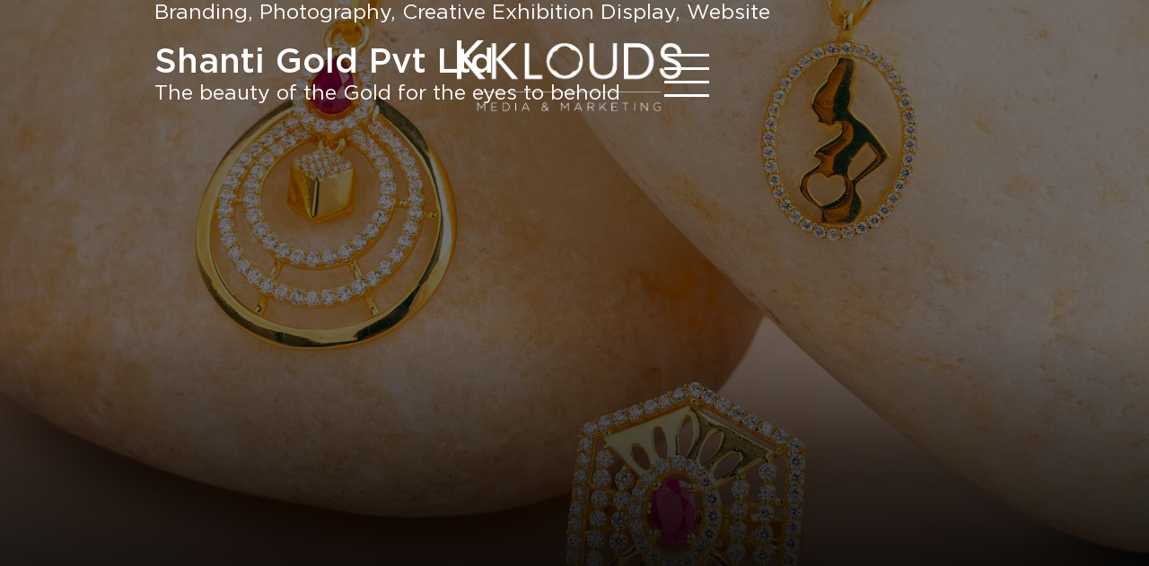

--- FILE ---
content_type: text/html; charset=UTF-8
request_url: https://www.kkloudsmedia.com/shanti-gold
body_size: 6061
content:
<!doctype html>
<html lang="en">
   <head>
      <meta charset="utf-8">
      <meta name="viewport" content="width=device-width, initial-scale=1">
            <meta name="google-site-verification" content="HY6y7gXa8M-C94rMGcGsFPqqD1AHAzN77NeB4tMcL2o" />
      <link href="https://kklouds.pleximus.in/assets/img/favicon.png" rel="icon">
      <link rel="preconnect" href="https://fonts.googleapis.com">
      <link rel="preconnect" href="https://fonts.gstatic.com" crossorigin>
      <link href="https://fonts.googleapis.com/css2?family=Raleway:ital,wght@0,100;0,200;0,300;0,400;0,500;0,600;0,700;0,800;0,900;1,200;1,300;1,400;1,500;1,600;1,700;1,800;1,900&display=swap" rel="stylesheet">
      <link href="https://cdn.jsdelivr.net/npm/bootstrap@5.3.5/dist/css/bootstrap.min.css" rel="stylesheet" integrity="sha384-SgOJa3DmI69IUzQ2PVdRZhwQ+dy64/BUtbMJw1MZ8t5HZApcHrRKUc4W0kG879m7" crossorigin="anonymous">
      <link rel="stylesheet" href="https://www.kkloudsmedia.com/assets/css/style.css?v=4.5">
      <link rel="stylesheet" href="https://www.kkloudsmedia.com/assets/css/responsive.css?v=4.1">
      <link rel="stylesheet" href="https://www.kkloudsmedia.com/assets/css/menu.css?v=3.0">
      <link href="https://unpkg.com/aos@2.3.1/dist/aos.css" rel="stylesheet">
      <link rel="stylesheet" href="https://cdn.jsdelivr.net/npm/bootstrap-icons@1.11.3/font/bootstrap-icons.min.css">      
      <link rel="stylesheet" href="https://www.kkloudsmedia.com/assets/icon-fonts/remixicon/remixicon.css?v=1.1">
      <link rel="stylesheet" href="https://cdn.jsdelivr.net/npm/swiper@11/swiper-bundle.min.css"/>      
      <link rel="canonical" href="https://www.kkloudsmedia.com/shanti-gold" />
      <script src="https://code.jquery.com/jquery-3.7.1.min.js" integrity="sha256-/JqT3SQfawRcv/BIHPThkBvs0OEvtFFmqPF/lYI/Cxo=" crossorigin="anonymous"></script>      
      <meta name="csrf-token" content="yNWkEjAIiSVS5aUwQjLwrbQDT1BQuQRvsMQWuSHJ">
            <!-- Google tag (gtag.js) --> 
      <script async src="https://www.googletagmanager.com/gtag/js?id=G-NMLSRL6F35"></script> <script> window.dataLayer = window.dataLayer || []; function gtag(){dataLayer.push(arguments);} gtag('js', new Date()); gtag('config', 'G-NMLSRL6F35'); </script>
      <script src="https://www.google.com/recaptcha/api.js"></script>
      <script type="application/ld+json">
         {
           "@context": "https://schema.org",
           "@type": "Organization",
           "name": "Kklouds Media & Marketing",
           "alternateName": "Kklouds Media & Marketing",
           "url": "https://kkloudsmedia.com/",
           "logo": "",
           "contactPoint": {
             "@type": "ContactPoint",
             "telephone": "+91 9820002183",
             "contactType": "customer service",
             "areaServed": "IN",
             "availableLanguage": "en"
           },
           "sameAs": [
             "https://www.facebook.com/kkloudsmedia?mibextid=LQQJ4d",
             "https://www.instagram.com/kkloudsmedia/?igshid=OGQ5ZDc2ODk2ZA%3D%3D",
             "https://kkloudsmedia.com/",
             "https://www.linkedin.com/company/kkloudsmedia/mycompany/"
           ]
         }
      </script>
      <script type="application/ld+json">
         {
           "@context": "https://schema.org",
           "@type": "LocalBusiness",
           "name": "Kklouds Media & Marketing",
           "image": "",
           "@id": "",
           "url": "https://kkloudsmedia.com/",
           "telephone": "+91 9820002183",
           "address": {
             "@type": "PostalAddress",
             "streetAddress": "Ground Floor, 50, Hemdev House, N S Patkar Marg, opp. Panchsheel Plaza, Gamdevi",
             "addressLocality": "Mumbai",
             "postalCode": "400007",
             "addressCountry": "IN"
           },
           "geo": {
             "@type": "GeoCoordinates",
             "latitude": 18.9577509,
             "longitude": 72.81122739999999
           },
           "openingHoursSpecification": {
             "@type": "OpeningHoursSpecification",
             "dayOfWeek": [
               "Monday",
               "Tuesday",
               "Wednesday",
               "Thursday",
               "Friday"
             ],
             "opens": "10:00",
             "closes": "19:30"
           },
           "sameAs": [
             "https://www.facebook.com/kkloudsmedia?mibextid=LQQJ4d",
             "https://www.instagram.com/kkloudsmedia/?igshid=OGQ5ZDc2ODk2ZA%3D%3D",
             "https://www.linkedin.com/company/kkloudsmedia/mycompany/",
             "https://kkloudsmedia.com/"
           ] 
         }
      </script>
   </head>
   <body id="" class="dnm">
      <!-- Scroll To Top Start -->
      <div class="progress-wrap">
         <svg class="progress-circle svg-content" width="100%" height="100%" viewBox="-1 -1 102 102">
            <path d="M50,1 a49,49 0 0,1 0,98 a49,49 0 0,1 0,-98" />
         </svg>
      </div>
      <!-- Scroll To Top End -->
      <!-- Header Start -->
      <header id="toggleMenu" class="shown hidden">
         <nav>
            <div class="flex-grow-1">
               <a class="logo" id="homeredirect">
               <img loading="lazy" src="https://ik.imagekit.io/3sc26v9yk/img/logo-white.svg" alt="">
               </a>
            </div>
            <div class="full-width-menu">
               <div class="cntBox">
                  <ul class="navigation">
                     <li><a href="https://www.kkloudsmedia.com/about-us">About</a></li>
                     <li><a href="https://www.kkloudsmedia.com/services">Services</a></li>
                     <li class="dropdown">
                        <a data-bs-toggle="dropdown" aria-expanded="false">
                        Work
                        </a>
                        <ul class="dropdown-menu d-none">
                           <li><a class="dropdown-item" href="https://www.kkloudsmedia.com/our-clients">Our Clients</a></li>
                           <li><a class="dropdown-item" href="https://www.kkloudsmedia.com/case-studies">Case Studies</a></li>
                        </ul>
                     </li>
                     <li><a href="https://www.kkloudsmedia.com/careers">Careers</a></li>
                     <li><a href="https://www.kkloudsmedia.com/contact">Contact Us</a></li>
                  </ul>
                  <ul class="sci icons">
                     <li>
                        <a href="https://instagram.com/kkloudsmedia?igshid=OGQ5ZDc2ODk2ZA==" target="_blank">
                        <img loading="lazy" src="https://ik.imagekit.io/3sc26v9yk/img/icons/insta-rounded.svg" alt="">
                        </a>
                     </li>
                     <li>
                        <a href="https://www.linkedin.com/company/kkloudsmedia/" target="_blank">
                        <img loading="lazy" src="https://ik.imagekit.io/3sc26v9yk/img/icons/linkedin-rounded.svg" alt="">
                        </a>
                     </li>
                     <li>
                        <a href="https://www.facebook.com/kkloudsmedia?mibextid=LQQJ4d" target="_blank">
                        <img loading="lazy" src="https://ik.imagekit.io/3sc26v9yk/img/icons/favebook-rounded.svg" alt="">
                        </a>
                     </li>
                  </ul>
               </div>
               <div class="cntBox">
                  <ul class="info">
                     <li><a href="https://www.kkloudsmedia.com/our-clients">Our Clients</a></li>
                     <li><a href="https://www.kkloudsmedia.com/case-studies">Case Studies</a></li>
                  </ul>
                  <ul class="sci rt">
                     <li>
                        <a>
                        Ready To Soar?
                        </a>
                     </li>
                  </ul>
               </div>
            </div>
            <div class="flex-grow-1 text-end">
               <div class="toggle shown hidden">
                  <span class="line"></span>
                  <span class="line"></span>
                  <span class="line"></span>
                  <span class="line"></span>
               </div>
            </div>
         </nav>
      </header>
      <!-- Header End -->
      <main class="wrapper">
         <!-- Sectiion Start -->
<section>
   <div class="work-bg work-sg">
      <div class="px-ct-container">
         <div class="container-fluid">
            <div class="row">
               <div class="col-12">
                  <div class="wrap">
                     <div class="work-hero-content">
                        <h4>Branding, Photography, Creative Exhibition Display, Website</h4>
                        <h2>Shanti Gold Pvt Ltd </h2>
                        <h3>The beauty of the Gold for the eyes to behold</h3>
                     </div>
                  </div>
               </div>
            </div>
         </div>
      </div>
   </div>
</section>
<!-- Sectiion End -->
<!-- Section-Start -->
<section>
   <div class="works-bg-parent">
      <div class="works-clouds-bg">
         <div class="overflow">
            <div class="bg">
               <dotlottie-player
                  autoplay
                  loop
                  speed=".4"
                  mode="normal"
                  src="https://ik.imagekit.io/3sc26v9yk/json/Clientele/clouds/Cloud%2001.lottie?updatedAt=1743836492971"
                  style="width: 100%; max-width: 100%;height: auto"
                  >
               </dotlottie-player>
               <dotlottie-player
                  autoplay
                  loop
                  speed=".6"
                  mode="normal"
                  src="https://ik.imagekit.io/3sc26v9yk/json/Clientele/clouds/Cloud%2002.lottie?updatedAt=1743836492872"
                  style="width: 100%; max-width: 100%;height: auto"
                  >
               </dotlottie-player>
               <dotlottie-player
                  autoplay
                  loop
                  speed=".6"
                  mode="normal"
                  src="https://ik.imagekit.io/3sc26v9yk/json/Clientele/clouds/Cloud%2003.lottie?updatedAt=1743836493275"
                  style="width: 100%; max-width: 100%;height: auto"
                  >
               </dotlottie-player>
               <dotlottie-player
                  autoplay
                  loop
                  speed=".4"
                  mode="normal"
                  src="https://ik.imagekit.io/3sc26v9yk/json/Clientele/clouds/Cloud%2004.lottie?updatedAt=1743836492859"
                  style="width: 100%; max-width: 100%;height: auto"
                  >
               </dotlottie-player>
               <dotlottie-player
                  autoplay
                  loop
                  speed=".6"
                  mode="normal"
                  src="https://ik.imagekit.io/3sc26v9yk/json/Clientele/clouds/Cloud%2005.lottie?updatedAt=1743836493563"
                  style="width: 100%; max-width: 100%;height: auto"
                  >
               </dotlottie-player>
               <dotlottie-player
                  autoplay
                  loop
                  speed=".4"
                  mode="normal"
                  src="https://ik.imagekit.io/3sc26v9yk/json/Clientele/clouds/Cloud%2006.lottie?updatedAt=1743836493798"
                  style="width: 100%; max-width: 100%;height: auto"
                  >
               </dotlottie-player>
               <dotlottie-player
                  autoplay
                  loop
                  speed=".6"
                  mode="normal"
                  src="https://ik.imagekit.io/3sc26v9yk/json/Clientele/clouds/Cloud%2007.lottie?updatedAt=1743836494033"
                  style="width: 100%; max-width: 100%;height: auto"
                  >
               </dotlottie-player>
               <dotlottie-player
                  autoplay
                  loop
                  speed=".6"
                  mode="normal"
                  src="https://ik.imagekit.io/3sc26v9yk/json/Clientele/clouds/Cloud%2008.lottie?updatedAt=1743836494698"
                  style="width: 100%; max-width: 100%;height: auto"
                  >
               </dotlottie-player>
               <dotlottie-player
                  autoplay
                  loop
                  speed=".4"
                  mode="normal"
                  src="https://ik.imagekit.io/3sc26v9yk/json/Clientele/clouds/Cloud%2009.lottie?updatedAt=1743836494984"
                  style="width: 100%; max-width: 100%;height: auto"
                  >
               </dotlottie-player>
               <dotlottie-player
                  autoplay
                  loop
                  speed=".4"
                  mode="normal"
                  src="https://ik.imagekit.io/3sc26v9yk/json/Clientele/clouds/Cloud%2010.lottie?updatedAt=1743836496885"
                  style="width: 100%; max-width: 100%;height: auto"
                  >
               </dotlottie-player>
            </div>
         </div>
      </div>
      <div class="px-ct-container position-relative py">
         <div class="container-fluid pt-xl-5">
            <div class="row mb-cst">
               <div class="col-12">
                  <div class="para sm text-center">
                     <p>
                        Captivating the audience's attention with alluring stall designs 
                        at one of the biggest <span class="fw">Jewellery exhibition.</span> 
                     </p>
                     <p>
                        Right from shooting to the design we brought out the brands vision to 
                        showcase their jewellery in the most attractive manner.  
                     </p>
                  </div>
               </div>
            </div>
            <div class="row mb-cst">
               <div class="col-12">
                  <img loading="lazy" src="https://ik.imagekit.io/3sc26v9yk/img/case-study-page/case-studies/work-5/Exhibition-1912x960-min.jpg?updatedAt=1744431507066" alt="" class="img-fluid w-100">
               </div>
            </div>
            <div class="row mb-cst">
               <div class="col-12">
                  <div class="para sm text-center">
                     <p>
                        <span class="fw">We have successfully elevated the brand's identity by identifying 
                        & building its brand, from visual design and branding
                        to creating a website that portrays Shanti Gold as the leader in 
                        the gold supply and manufacturing business that it is 
                        through visuals that communicate its value,we have crafted an 
                        extraordinary online presence, drawing customers from far & wide. 
                        </span>
                     </p>
                  </div>
               </div>
            </div>
         </div>
      </div>
      <div class="container-fluid px-0 position-relative">
         <div class="row">
            <div class="col-12">
               <img loading="lazy" src="https://ik.imagekit.io/3sc26v9yk/img/case-study-page/case-studies/work-5/phone_screen_mockup002-min.png?updatedAt=1744431507048" alt="" class="img-fluid w-100">
            </div>
         </div>
      </div>
   </div>
</section>
<!-- Section End -->
      </main>
      <!-- Footer Start -->
      <footer>
         <div class="container-fluid">
            <div class="row">
               <div class="col-lg-9 mx-auto">
                  <div class="px-ct/">
                     <div class="row row-cols-1 row-cols-sm-2 row-cols-md-3 g-4 g-lg-5">
                        <div class="col">
                           <h4>About us</h4>
                           <p class="pe-xxl-5 me-xxl-4">
                              At our core, we are a blend of 
                              creativity & strategy, bringing 
                              forth revolutionary success.
                           </p>
                           <div class="d-flex justify-content-between social-icons">
                              <ul class="list-unstyled">
                                 <li>
                                    <a class="w-100">
                                       <svg xmlns="http://www.w3.org/2000/svg" width="8%" height="auto" fill="currentColor" class="bi bi-geo-alt-fill" viewBox="0 0 16 16">
                                          <path d="M8 16s6-5.686 6-10A6 6 0 0 0 2 6c0 4.314 6 10 6 10zm0-7a3 3 0 1 1 0-6 3 3 0 0 1 0 6z"/>
                                       </svg>
                                       <p>Kklouds Media & Marketing</p>
                                    </a>
                                 </li>
                                 <li>
                                    <a class="w-100" href="/cdn-cgi/l/email-protection#7d1616111208190e3d1616111208190e101819141c531e1210">
                                       <svg xmlns="http://www.w3.org/2000/svg" width="8%" height="auto" fill="currentColor" class="bi bi-envelope-fill" viewBox="0 0 16 16">
                                          <path d="M.05 3.555A2 2 0 0 1 2 2h12a2 2 0 0 1 1.95 1.555L8 8.414.05 3.555ZM0 4.697v7.104l5.803-3.558L0 4.697ZM6.761 8.83l-6.57 4.027A2 2 0 0 0 2 14h12a2 2 0 0 0 1.808-1.144l-6.57-4.027L8 9.586l-1.239-.757Zm3.436-.586L16 11.801V4.697l-5.803 3.546Z"/>
                                       </svg>
                                       <p><span class="__cf_email__" data-cfemail="3e555552514b5a4d7e555552514b5a4d535b5a575f105d5153">[email&#160;protected]</span></p>
                                    </a>
                                 </li>
                                 <li>
                                    <a class="w-100" href="tel:+919820002183">
                                       <svg xmlns="http://www.w3.org/2000/svg" width="8%" height="auto" fill="currentColor" class="bi bi-telephone-fill" viewBox="0 0 16 16">
                                          <path fill-rule="evenodd" d="M1.885.511a1.745 1.745 0 0 1 2.61.163L6.29 2.98c.329.423.445.974.315 1.494l-.547 2.19a.678.678 0 0 0 .178.643l2.457 2.457a.678.678 0 0 0 .644.178l2.189-.547a1.745 1.745 0 0 1 1.494.315l2.306 1.794c.829.645.905 1.87.163 2.611l-1.034 1.034c-.74.74-1.846 1.065-2.877.702a18.634 18.634 0 0 1-7.01-4.42 18.634 18.634 0 0 1-4.42-7.009c-.362-1.03-.037-2.137.703-2.877L1.885.511z"/>
                                       </svg>
                                       <p>+91 98200 02183</p>
                                    </a>
                                 </li>
                              </ul>
                           </div>
                        </div>
                        <div class="col" id="scrollhere">
                           <h4>Contact us</h4>
                           <form method="post" action="https://www.kkloudsmedia.com/contact-us" id="contact-us-form-footer">
                              <input type="hidden" name="_token" value="yNWkEjAIiSVS5aUwQjLwrbQDT1BQuQRvsMQWuSHJ">       
                              <div class="alert alert-success d-none" role="alert" id="successMsg" >
                                 Thankyou for contacting Kklouds Media
                              </div>
                              <div class="row g-2 g-xl-3 g-xxl-4">
                                 <div class="col-lg-6">
                                    <input type="name" name="fname" class="form-control" id="exampleFormControlInput1" placeholder="First Name">
                                    <span class="text-danger" id="fname">  </span>
                                    
                                 </div>
                                 <div class="col-lg-6">
                                    <input type="name" name="lname" class="form-control" id="exampleFormControlInput1" placeholder="Last Name">
                                    <span class="text-danger" id="lname">  </span>
                                    
                                 </div>
                                 <div class="col-lg-6">
                                    <input type="number" name="mobile" class="form-control" id="exampleFormControlInput1" placeholder="Mobile">
                                    <span class="text-danger" id="mobile">  </span>
                                    
                                 </div>
                                 <div class="col-lg-6">
                                    <input type="email" name="email" class="form-control" id="exampleFormControlInput1" placeholder="E-mail">
                                    <span class="text-danger" id="email">  </span>               
                                    
                                 </div>
                                 <div class="col-12">
                                    <textarea name="message" class="form-control" id="exampleFormControlTextarea1" rows="7" placeholder="Message"></textarea>
                                    <span class="text-danger" id="message">  </span>
                                    
                                 </div>
                                 <div class="col-md-6">
                                    <div class="g-recaptcha" data-sitekey="6Lfu0Z4nAAAAAH_CQ-0SiWGFjxsggpvHlwMwIfhq"></div>
                                    <span class="text-danger" id="g-recaptcha-response-msg"></span>     
                                 </div>
                                 <div class="col-12">                      
                                    <button name="form-submit" class="btn btn-primary mt-5 two hvr-bounce-to-left text-uppercase btn-send-mail">Send</button>
                                 </div>
                              </div>
                           </form>
                        </div>
                        <div class="col">
                           <h4>Services</h4>
                           <div class="row g-sm-4">
                              <div class="col-12 mt-sm-3">
                                 <ul class="nav flex-column pages">
                                    <li class="nav-item mb-2"><a href="https://www.kkloudsmedia.com/social-media-marketing" class="nav-link p-0">Social Media Marketing</a></li>
                                    <li class="nav-item mb-2"><a href="https://www.kkloudsmedia.com/performance-marketing" class="nav-link p-0">Performance Marketing</a></li>
                                    <li class="nav-item mb-2"><a href="https://www.kkloudsmedia.com/search-engine-optimisation" class="nav-link p-0">Search Engine Optimization</a></li>
                                    <li class="nav-item mb-2"><a href="https://www.kkloudsmedia.com/website-development-maintenance" class="nav-link p-0">Website Development & Maintenance</a></li>
                                    <li class="nav-item mb-2"><a href="https://www.kkloudsmedia.com/photography-video-production" class="nav-link p-0">Photography & Videography</a></li>
                                    <li class="nav-item mb-2"><a href="https://www.kkloudsmedia.com/designing" class="nav-link p-0">Designing</a></li>
                                    <li class="nav-item mb-2"><a href="https://www.kkloudsmedia.com/branding" class="nav-link p-0">Branding</a></li>
                                    <li class="nav-item mb-2"><a href="https://www.kkloudsmedia.com/influencer-marketing" class="nav-link p-0">Influencer Marketing</a></li>
                                    <li class="nav-item mb-2"><a href="https://www.kkloudsmedia.com/email-marketing" class="nav-link p-0">E-mail Marketing</a></li>
                                 </ul>
                              </div>
                           </div>
                        </div>
                     </div>
                  </div>
               </div>
               <div class="col-sm-10 mx-auto col-xl-12">
                  <div class="btm-m">
                     <div class="row align-items-center g-2 g-sm-0">
                        <div class="col d-none d-xl-block"></div>
                        <div class="col-sm">
                           <ul class="nav justify-content-center bar-links">
                              <li class="nav-item"><a href="https://www.kkloudsmedia.com/case-studies" class="nav-link">Case Studies </a></li>
                              <div class="vr"></div>
                              <li class="nav-item"><a href="https://www.kkloudsmedia.com/careers" class="nav-link">Careers</a></li>
                              <div class="vr"></div>
                              <li class="nav-item"><a href="https://www.kkloudsmedia.com/privacy-policy" class="nav-link">Privacy Policy </a></li>
                              <div class="vr"></div>
                              <li class="nav-item"><a href="https://www.kkloudsmedia.com/blog" class="nav-link">Blogs</a></li>
                           </ul>
                        </div>
                        <div class="col-sm">
                           <div class="row align-items-center justify-content-center">
                              <div class="col-auto col-xl">
                                 <h5>Be a Kkloudster & Follow Us:</h5>
                              </div>
                              <div class="col-sm">
                                 <div class="social-icons cst">
                                    <ul class="list-unstyled d-inline-flex">
                                       <li>
                                          <a href="https://www.facebook.com/kkloudsmedia?mibextid=LQQJ4d" target="_blank">
                                          <img loading="lazy" src="https://ik.imagekit.io/3sc26v9yk/img/icons/facebook.svg" class="img-fluid" alt="">
                                          </a>
                                       </li>
                                       <li>
                                          <a href="https://instagram.com/kkloudsmedia?igshid=OGQ5ZDc2ODk2ZA==" target="_blank">
                                          <img loading="lazy" src="https://ik.imagekit.io/3sc26v9yk/img/icons/insta.svg" class="img-fluid" alt="">
                                          </a>
                                       </li>
                                       <li>
                                          <a href="https://www.linkedin.com/company/kkloudsmedia/" target="_blank">
                                          <img loading="lazy" src="https://ik.imagekit.io/3sc26v9yk/img/icons/linkedin.svg" class="img-fluid" alt="">
                                          </a>
                                       </li>
                                    </ul>
                                 </div>
                              </div>
                           </div>
                        </div>
                     </div>
                  </div>
               </div>
            </div>
         </div>
      </footer>
      <!-- Footer End -->
      <script data-cfasync="false" src="/cdn-cgi/scripts/5c5dd728/cloudflare-static/email-decode.min.js"></script><script src="https://cdn.jsdelivr.net/npm/bootstrap@5.3.5/dist/js/bootstrap.bundle.min.js" integrity="sha384-k6d4wzSIapyDyv1kpU366/PK5hCdSbCRGRCMv+eplOQJWyd1fbcAu9OCUj5zNLiq" crossorigin="anonymous"></script>
      <script src="https://unpkg.com/@dotlottie/player-component@latest/dist/dotlottie-player.js"></script>
      <script src="https://unpkg.com/aos@2.3.1/dist/aos.js"></script>
      <script type="text/javascript" src="https://www.kkloudsmedia.com/assets/js/loadingoverlay.min.js?v=1.0"></script>
      <script type="text/javascript" src="https://www.kkloudsmedia.com/assets/js/TweenMax.min.js?v=1.0"></script>    
      <script src="https://cdn.jsdelivr.net/npm/swiper@11/swiper-bundle.min.js"></script>
      <script type="text/javascript" src="https://www.kkloudsmedia.com/assets/js/bhenfmcm.js?v=1.0"></script>   
      <script type="text/javascript" src="https://www.kkloudsmedia.com/assets/js/custom.js?v=2.5"></script>
      <script>
         $(document).ready(function () {
           $(document).on('click','.btn-send-mail',function(e){   
             e.preventDefault();
             $('.btn-send-mail').attr('disabled', true);
             $(".text-danger").text('');
             var formData = new FormData();
             
             formData = $('#contact-us-form-footer').serialize();   
             var recaptchaResponse = grecaptcha.getResponse();
             // formData.append('g-recaptcha-error',recaptchaResponse); 
               $.ajax({
                 url: $('#contact-us-form-footer').attr('action'),
                 type: 'POST',
                 data: $("#contact-us-form-footer").serialize(),
                 
                 success: function () {
                     $(".form-control").val('');
                     $('.btn-send-mail').attr('disabled', false);
                     $('#successMsg').removeClass('d-none').fadeOut(10000);
                     
                 },
                 error: function (jqXHR, textStatus, errorThrown) {
                     $('.btn-send-mail').attr('disabled', false);
                     var errResponse = JSON.parse(jqXHR.responseText);
                     console.log(errResponse.error);
                     if (errResponse.error) {
                         $.each(errResponse.error, function (index, value) {
                           console.log(index);
                           console.log(value);
                             if(index == 'g-recaptcha-response')
                             {
                               index = 'g-recaptcha-response-msg';
                             }
                             if (value.length != 0) {
                                 var $inpElm = $("#" + index);
                                 $inpElm.text(value);
                             }
                         });
                     }
                 }
                 });
           });
         
           
         });
      </script>	
         <script defer src="https://static.cloudflareinsights.com/beacon.min.js/vcd15cbe7772f49c399c6a5babf22c1241717689176015" integrity="sha512-ZpsOmlRQV6y907TI0dKBHq9Md29nnaEIPlkf84rnaERnq6zvWvPUqr2ft8M1aS28oN72PdrCzSjY4U6VaAw1EQ==" data-cf-beacon='{"version":"2024.11.0","token":"fc87ee16d1ff42ae9e66270a45e12086","r":1,"server_timing":{"name":{"cfCacheStatus":true,"cfEdge":true,"cfExtPri":true,"cfL4":true,"cfOrigin":true,"cfSpeedBrain":true},"location_startswith":null}}' crossorigin="anonymous"></script>
</body>
</html>

--- FILE ---
content_type: text/html; charset=utf-8
request_url: https://www.google.com/recaptcha/api2/anchor?ar=1&k=6Lfu0Z4nAAAAAH_CQ-0SiWGFjxsggpvHlwMwIfhq&co=aHR0cHM6Ly93d3cua2tsb3Vkc21lZGlhLmNvbTo0NDM.&hl=en&v=PoyoqOPhxBO7pBk68S4YbpHZ&size=normal&anchor-ms=20000&execute-ms=30000&cb=riuqz5qu18b6
body_size: 49259
content:
<!DOCTYPE HTML><html dir="ltr" lang="en"><head><meta http-equiv="Content-Type" content="text/html; charset=UTF-8">
<meta http-equiv="X-UA-Compatible" content="IE=edge">
<title>reCAPTCHA</title>
<style type="text/css">
/* cyrillic-ext */
@font-face {
  font-family: 'Roboto';
  font-style: normal;
  font-weight: 400;
  font-stretch: 100%;
  src: url(//fonts.gstatic.com/s/roboto/v48/KFO7CnqEu92Fr1ME7kSn66aGLdTylUAMa3GUBHMdazTgWw.woff2) format('woff2');
  unicode-range: U+0460-052F, U+1C80-1C8A, U+20B4, U+2DE0-2DFF, U+A640-A69F, U+FE2E-FE2F;
}
/* cyrillic */
@font-face {
  font-family: 'Roboto';
  font-style: normal;
  font-weight: 400;
  font-stretch: 100%;
  src: url(//fonts.gstatic.com/s/roboto/v48/KFO7CnqEu92Fr1ME7kSn66aGLdTylUAMa3iUBHMdazTgWw.woff2) format('woff2');
  unicode-range: U+0301, U+0400-045F, U+0490-0491, U+04B0-04B1, U+2116;
}
/* greek-ext */
@font-face {
  font-family: 'Roboto';
  font-style: normal;
  font-weight: 400;
  font-stretch: 100%;
  src: url(//fonts.gstatic.com/s/roboto/v48/KFO7CnqEu92Fr1ME7kSn66aGLdTylUAMa3CUBHMdazTgWw.woff2) format('woff2');
  unicode-range: U+1F00-1FFF;
}
/* greek */
@font-face {
  font-family: 'Roboto';
  font-style: normal;
  font-weight: 400;
  font-stretch: 100%;
  src: url(//fonts.gstatic.com/s/roboto/v48/KFO7CnqEu92Fr1ME7kSn66aGLdTylUAMa3-UBHMdazTgWw.woff2) format('woff2');
  unicode-range: U+0370-0377, U+037A-037F, U+0384-038A, U+038C, U+038E-03A1, U+03A3-03FF;
}
/* math */
@font-face {
  font-family: 'Roboto';
  font-style: normal;
  font-weight: 400;
  font-stretch: 100%;
  src: url(//fonts.gstatic.com/s/roboto/v48/KFO7CnqEu92Fr1ME7kSn66aGLdTylUAMawCUBHMdazTgWw.woff2) format('woff2');
  unicode-range: U+0302-0303, U+0305, U+0307-0308, U+0310, U+0312, U+0315, U+031A, U+0326-0327, U+032C, U+032F-0330, U+0332-0333, U+0338, U+033A, U+0346, U+034D, U+0391-03A1, U+03A3-03A9, U+03B1-03C9, U+03D1, U+03D5-03D6, U+03F0-03F1, U+03F4-03F5, U+2016-2017, U+2034-2038, U+203C, U+2040, U+2043, U+2047, U+2050, U+2057, U+205F, U+2070-2071, U+2074-208E, U+2090-209C, U+20D0-20DC, U+20E1, U+20E5-20EF, U+2100-2112, U+2114-2115, U+2117-2121, U+2123-214F, U+2190, U+2192, U+2194-21AE, U+21B0-21E5, U+21F1-21F2, U+21F4-2211, U+2213-2214, U+2216-22FF, U+2308-230B, U+2310, U+2319, U+231C-2321, U+2336-237A, U+237C, U+2395, U+239B-23B7, U+23D0, U+23DC-23E1, U+2474-2475, U+25AF, U+25B3, U+25B7, U+25BD, U+25C1, U+25CA, U+25CC, U+25FB, U+266D-266F, U+27C0-27FF, U+2900-2AFF, U+2B0E-2B11, U+2B30-2B4C, U+2BFE, U+3030, U+FF5B, U+FF5D, U+1D400-1D7FF, U+1EE00-1EEFF;
}
/* symbols */
@font-face {
  font-family: 'Roboto';
  font-style: normal;
  font-weight: 400;
  font-stretch: 100%;
  src: url(//fonts.gstatic.com/s/roboto/v48/KFO7CnqEu92Fr1ME7kSn66aGLdTylUAMaxKUBHMdazTgWw.woff2) format('woff2');
  unicode-range: U+0001-000C, U+000E-001F, U+007F-009F, U+20DD-20E0, U+20E2-20E4, U+2150-218F, U+2190, U+2192, U+2194-2199, U+21AF, U+21E6-21F0, U+21F3, U+2218-2219, U+2299, U+22C4-22C6, U+2300-243F, U+2440-244A, U+2460-24FF, U+25A0-27BF, U+2800-28FF, U+2921-2922, U+2981, U+29BF, U+29EB, U+2B00-2BFF, U+4DC0-4DFF, U+FFF9-FFFB, U+10140-1018E, U+10190-1019C, U+101A0, U+101D0-101FD, U+102E0-102FB, U+10E60-10E7E, U+1D2C0-1D2D3, U+1D2E0-1D37F, U+1F000-1F0FF, U+1F100-1F1AD, U+1F1E6-1F1FF, U+1F30D-1F30F, U+1F315, U+1F31C, U+1F31E, U+1F320-1F32C, U+1F336, U+1F378, U+1F37D, U+1F382, U+1F393-1F39F, U+1F3A7-1F3A8, U+1F3AC-1F3AF, U+1F3C2, U+1F3C4-1F3C6, U+1F3CA-1F3CE, U+1F3D4-1F3E0, U+1F3ED, U+1F3F1-1F3F3, U+1F3F5-1F3F7, U+1F408, U+1F415, U+1F41F, U+1F426, U+1F43F, U+1F441-1F442, U+1F444, U+1F446-1F449, U+1F44C-1F44E, U+1F453, U+1F46A, U+1F47D, U+1F4A3, U+1F4B0, U+1F4B3, U+1F4B9, U+1F4BB, U+1F4BF, U+1F4C8-1F4CB, U+1F4D6, U+1F4DA, U+1F4DF, U+1F4E3-1F4E6, U+1F4EA-1F4ED, U+1F4F7, U+1F4F9-1F4FB, U+1F4FD-1F4FE, U+1F503, U+1F507-1F50B, U+1F50D, U+1F512-1F513, U+1F53E-1F54A, U+1F54F-1F5FA, U+1F610, U+1F650-1F67F, U+1F687, U+1F68D, U+1F691, U+1F694, U+1F698, U+1F6AD, U+1F6B2, U+1F6B9-1F6BA, U+1F6BC, U+1F6C6-1F6CF, U+1F6D3-1F6D7, U+1F6E0-1F6EA, U+1F6F0-1F6F3, U+1F6F7-1F6FC, U+1F700-1F7FF, U+1F800-1F80B, U+1F810-1F847, U+1F850-1F859, U+1F860-1F887, U+1F890-1F8AD, U+1F8B0-1F8BB, U+1F8C0-1F8C1, U+1F900-1F90B, U+1F93B, U+1F946, U+1F984, U+1F996, U+1F9E9, U+1FA00-1FA6F, U+1FA70-1FA7C, U+1FA80-1FA89, U+1FA8F-1FAC6, U+1FACE-1FADC, U+1FADF-1FAE9, U+1FAF0-1FAF8, U+1FB00-1FBFF;
}
/* vietnamese */
@font-face {
  font-family: 'Roboto';
  font-style: normal;
  font-weight: 400;
  font-stretch: 100%;
  src: url(//fonts.gstatic.com/s/roboto/v48/KFO7CnqEu92Fr1ME7kSn66aGLdTylUAMa3OUBHMdazTgWw.woff2) format('woff2');
  unicode-range: U+0102-0103, U+0110-0111, U+0128-0129, U+0168-0169, U+01A0-01A1, U+01AF-01B0, U+0300-0301, U+0303-0304, U+0308-0309, U+0323, U+0329, U+1EA0-1EF9, U+20AB;
}
/* latin-ext */
@font-face {
  font-family: 'Roboto';
  font-style: normal;
  font-weight: 400;
  font-stretch: 100%;
  src: url(//fonts.gstatic.com/s/roboto/v48/KFO7CnqEu92Fr1ME7kSn66aGLdTylUAMa3KUBHMdazTgWw.woff2) format('woff2');
  unicode-range: U+0100-02BA, U+02BD-02C5, U+02C7-02CC, U+02CE-02D7, U+02DD-02FF, U+0304, U+0308, U+0329, U+1D00-1DBF, U+1E00-1E9F, U+1EF2-1EFF, U+2020, U+20A0-20AB, U+20AD-20C0, U+2113, U+2C60-2C7F, U+A720-A7FF;
}
/* latin */
@font-face {
  font-family: 'Roboto';
  font-style: normal;
  font-weight: 400;
  font-stretch: 100%;
  src: url(//fonts.gstatic.com/s/roboto/v48/KFO7CnqEu92Fr1ME7kSn66aGLdTylUAMa3yUBHMdazQ.woff2) format('woff2');
  unicode-range: U+0000-00FF, U+0131, U+0152-0153, U+02BB-02BC, U+02C6, U+02DA, U+02DC, U+0304, U+0308, U+0329, U+2000-206F, U+20AC, U+2122, U+2191, U+2193, U+2212, U+2215, U+FEFF, U+FFFD;
}
/* cyrillic-ext */
@font-face {
  font-family: 'Roboto';
  font-style: normal;
  font-weight: 500;
  font-stretch: 100%;
  src: url(//fonts.gstatic.com/s/roboto/v48/KFO7CnqEu92Fr1ME7kSn66aGLdTylUAMa3GUBHMdazTgWw.woff2) format('woff2');
  unicode-range: U+0460-052F, U+1C80-1C8A, U+20B4, U+2DE0-2DFF, U+A640-A69F, U+FE2E-FE2F;
}
/* cyrillic */
@font-face {
  font-family: 'Roboto';
  font-style: normal;
  font-weight: 500;
  font-stretch: 100%;
  src: url(//fonts.gstatic.com/s/roboto/v48/KFO7CnqEu92Fr1ME7kSn66aGLdTylUAMa3iUBHMdazTgWw.woff2) format('woff2');
  unicode-range: U+0301, U+0400-045F, U+0490-0491, U+04B0-04B1, U+2116;
}
/* greek-ext */
@font-face {
  font-family: 'Roboto';
  font-style: normal;
  font-weight: 500;
  font-stretch: 100%;
  src: url(//fonts.gstatic.com/s/roboto/v48/KFO7CnqEu92Fr1ME7kSn66aGLdTylUAMa3CUBHMdazTgWw.woff2) format('woff2');
  unicode-range: U+1F00-1FFF;
}
/* greek */
@font-face {
  font-family: 'Roboto';
  font-style: normal;
  font-weight: 500;
  font-stretch: 100%;
  src: url(//fonts.gstatic.com/s/roboto/v48/KFO7CnqEu92Fr1ME7kSn66aGLdTylUAMa3-UBHMdazTgWw.woff2) format('woff2');
  unicode-range: U+0370-0377, U+037A-037F, U+0384-038A, U+038C, U+038E-03A1, U+03A3-03FF;
}
/* math */
@font-face {
  font-family: 'Roboto';
  font-style: normal;
  font-weight: 500;
  font-stretch: 100%;
  src: url(//fonts.gstatic.com/s/roboto/v48/KFO7CnqEu92Fr1ME7kSn66aGLdTylUAMawCUBHMdazTgWw.woff2) format('woff2');
  unicode-range: U+0302-0303, U+0305, U+0307-0308, U+0310, U+0312, U+0315, U+031A, U+0326-0327, U+032C, U+032F-0330, U+0332-0333, U+0338, U+033A, U+0346, U+034D, U+0391-03A1, U+03A3-03A9, U+03B1-03C9, U+03D1, U+03D5-03D6, U+03F0-03F1, U+03F4-03F5, U+2016-2017, U+2034-2038, U+203C, U+2040, U+2043, U+2047, U+2050, U+2057, U+205F, U+2070-2071, U+2074-208E, U+2090-209C, U+20D0-20DC, U+20E1, U+20E5-20EF, U+2100-2112, U+2114-2115, U+2117-2121, U+2123-214F, U+2190, U+2192, U+2194-21AE, U+21B0-21E5, U+21F1-21F2, U+21F4-2211, U+2213-2214, U+2216-22FF, U+2308-230B, U+2310, U+2319, U+231C-2321, U+2336-237A, U+237C, U+2395, U+239B-23B7, U+23D0, U+23DC-23E1, U+2474-2475, U+25AF, U+25B3, U+25B7, U+25BD, U+25C1, U+25CA, U+25CC, U+25FB, U+266D-266F, U+27C0-27FF, U+2900-2AFF, U+2B0E-2B11, U+2B30-2B4C, U+2BFE, U+3030, U+FF5B, U+FF5D, U+1D400-1D7FF, U+1EE00-1EEFF;
}
/* symbols */
@font-face {
  font-family: 'Roboto';
  font-style: normal;
  font-weight: 500;
  font-stretch: 100%;
  src: url(//fonts.gstatic.com/s/roboto/v48/KFO7CnqEu92Fr1ME7kSn66aGLdTylUAMaxKUBHMdazTgWw.woff2) format('woff2');
  unicode-range: U+0001-000C, U+000E-001F, U+007F-009F, U+20DD-20E0, U+20E2-20E4, U+2150-218F, U+2190, U+2192, U+2194-2199, U+21AF, U+21E6-21F0, U+21F3, U+2218-2219, U+2299, U+22C4-22C6, U+2300-243F, U+2440-244A, U+2460-24FF, U+25A0-27BF, U+2800-28FF, U+2921-2922, U+2981, U+29BF, U+29EB, U+2B00-2BFF, U+4DC0-4DFF, U+FFF9-FFFB, U+10140-1018E, U+10190-1019C, U+101A0, U+101D0-101FD, U+102E0-102FB, U+10E60-10E7E, U+1D2C0-1D2D3, U+1D2E0-1D37F, U+1F000-1F0FF, U+1F100-1F1AD, U+1F1E6-1F1FF, U+1F30D-1F30F, U+1F315, U+1F31C, U+1F31E, U+1F320-1F32C, U+1F336, U+1F378, U+1F37D, U+1F382, U+1F393-1F39F, U+1F3A7-1F3A8, U+1F3AC-1F3AF, U+1F3C2, U+1F3C4-1F3C6, U+1F3CA-1F3CE, U+1F3D4-1F3E0, U+1F3ED, U+1F3F1-1F3F3, U+1F3F5-1F3F7, U+1F408, U+1F415, U+1F41F, U+1F426, U+1F43F, U+1F441-1F442, U+1F444, U+1F446-1F449, U+1F44C-1F44E, U+1F453, U+1F46A, U+1F47D, U+1F4A3, U+1F4B0, U+1F4B3, U+1F4B9, U+1F4BB, U+1F4BF, U+1F4C8-1F4CB, U+1F4D6, U+1F4DA, U+1F4DF, U+1F4E3-1F4E6, U+1F4EA-1F4ED, U+1F4F7, U+1F4F9-1F4FB, U+1F4FD-1F4FE, U+1F503, U+1F507-1F50B, U+1F50D, U+1F512-1F513, U+1F53E-1F54A, U+1F54F-1F5FA, U+1F610, U+1F650-1F67F, U+1F687, U+1F68D, U+1F691, U+1F694, U+1F698, U+1F6AD, U+1F6B2, U+1F6B9-1F6BA, U+1F6BC, U+1F6C6-1F6CF, U+1F6D3-1F6D7, U+1F6E0-1F6EA, U+1F6F0-1F6F3, U+1F6F7-1F6FC, U+1F700-1F7FF, U+1F800-1F80B, U+1F810-1F847, U+1F850-1F859, U+1F860-1F887, U+1F890-1F8AD, U+1F8B0-1F8BB, U+1F8C0-1F8C1, U+1F900-1F90B, U+1F93B, U+1F946, U+1F984, U+1F996, U+1F9E9, U+1FA00-1FA6F, U+1FA70-1FA7C, U+1FA80-1FA89, U+1FA8F-1FAC6, U+1FACE-1FADC, U+1FADF-1FAE9, U+1FAF0-1FAF8, U+1FB00-1FBFF;
}
/* vietnamese */
@font-face {
  font-family: 'Roboto';
  font-style: normal;
  font-weight: 500;
  font-stretch: 100%;
  src: url(//fonts.gstatic.com/s/roboto/v48/KFO7CnqEu92Fr1ME7kSn66aGLdTylUAMa3OUBHMdazTgWw.woff2) format('woff2');
  unicode-range: U+0102-0103, U+0110-0111, U+0128-0129, U+0168-0169, U+01A0-01A1, U+01AF-01B0, U+0300-0301, U+0303-0304, U+0308-0309, U+0323, U+0329, U+1EA0-1EF9, U+20AB;
}
/* latin-ext */
@font-face {
  font-family: 'Roboto';
  font-style: normal;
  font-weight: 500;
  font-stretch: 100%;
  src: url(//fonts.gstatic.com/s/roboto/v48/KFO7CnqEu92Fr1ME7kSn66aGLdTylUAMa3KUBHMdazTgWw.woff2) format('woff2');
  unicode-range: U+0100-02BA, U+02BD-02C5, U+02C7-02CC, U+02CE-02D7, U+02DD-02FF, U+0304, U+0308, U+0329, U+1D00-1DBF, U+1E00-1E9F, U+1EF2-1EFF, U+2020, U+20A0-20AB, U+20AD-20C0, U+2113, U+2C60-2C7F, U+A720-A7FF;
}
/* latin */
@font-face {
  font-family: 'Roboto';
  font-style: normal;
  font-weight: 500;
  font-stretch: 100%;
  src: url(//fonts.gstatic.com/s/roboto/v48/KFO7CnqEu92Fr1ME7kSn66aGLdTylUAMa3yUBHMdazQ.woff2) format('woff2');
  unicode-range: U+0000-00FF, U+0131, U+0152-0153, U+02BB-02BC, U+02C6, U+02DA, U+02DC, U+0304, U+0308, U+0329, U+2000-206F, U+20AC, U+2122, U+2191, U+2193, U+2212, U+2215, U+FEFF, U+FFFD;
}
/* cyrillic-ext */
@font-face {
  font-family: 'Roboto';
  font-style: normal;
  font-weight: 900;
  font-stretch: 100%;
  src: url(//fonts.gstatic.com/s/roboto/v48/KFO7CnqEu92Fr1ME7kSn66aGLdTylUAMa3GUBHMdazTgWw.woff2) format('woff2');
  unicode-range: U+0460-052F, U+1C80-1C8A, U+20B4, U+2DE0-2DFF, U+A640-A69F, U+FE2E-FE2F;
}
/* cyrillic */
@font-face {
  font-family: 'Roboto';
  font-style: normal;
  font-weight: 900;
  font-stretch: 100%;
  src: url(//fonts.gstatic.com/s/roboto/v48/KFO7CnqEu92Fr1ME7kSn66aGLdTylUAMa3iUBHMdazTgWw.woff2) format('woff2');
  unicode-range: U+0301, U+0400-045F, U+0490-0491, U+04B0-04B1, U+2116;
}
/* greek-ext */
@font-face {
  font-family: 'Roboto';
  font-style: normal;
  font-weight: 900;
  font-stretch: 100%;
  src: url(//fonts.gstatic.com/s/roboto/v48/KFO7CnqEu92Fr1ME7kSn66aGLdTylUAMa3CUBHMdazTgWw.woff2) format('woff2');
  unicode-range: U+1F00-1FFF;
}
/* greek */
@font-face {
  font-family: 'Roboto';
  font-style: normal;
  font-weight: 900;
  font-stretch: 100%;
  src: url(//fonts.gstatic.com/s/roboto/v48/KFO7CnqEu92Fr1ME7kSn66aGLdTylUAMa3-UBHMdazTgWw.woff2) format('woff2');
  unicode-range: U+0370-0377, U+037A-037F, U+0384-038A, U+038C, U+038E-03A1, U+03A3-03FF;
}
/* math */
@font-face {
  font-family: 'Roboto';
  font-style: normal;
  font-weight: 900;
  font-stretch: 100%;
  src: url(//fonts.gstatic.com/s/roboto/v48/KFO7CnqEu92Fr1ME7kSn66aGLdTylUAMawCUBHMdazTgWw.woff2) format('woff2');
  unicode-range: U+0302-0303, U+0305, U+0307-0308, U+0310, U+0312, U+0315, U+031A, U+0326-0327, U+032C, U+032F-0330, U+0332-0333, U+0338, U+033A, U+0346, U+034D, U+0391-03A1, U+03A3-03A9, U+03B1-03C9, U+03D1, U+03D5-03D6, U+03F0-03F1, U+03F4-03F5, U+2016-2017, U+2034-2038, U+203C, U+2040, U+2043, U+2047, U+2050, U+2057, U+205F, U+2070-2071, U+2074-208E, U+2090-209C, U+20D0-20DC, U+20E1, U+20E5-20EF, U+2100-2112, U+2114-2115, U+2117-2121, U+2123-214F, U+2190, U+2192, U+2194-21AE, U+21B0-21E5, U+21F1-21F2, U+21F4-2211, U+2213-2214, U+2216-22FF, U+2308-230B, U+2310, U+2319, U+231C-2321, U+2336-237A, U+237C, U+2395, U+239B-23B7, U+23D0, U+23DC-23E1, U+2474-2475, U+25AF, U+25B3, U+25B7, U+25BD, U+25C1, U+25CA, U+25CC, U+25FB, U+266D-266F, U+27C0-27FF, U+2900-2AFF, U+2B0E-2B11, U+2B30-2B4C, U+2BFE, U+3030, U+FF5B, U+FF5D, U+1D400-1D7FF, U+1EE00-1EEFF;
}
/* symbols */
@font-face {
  font-family: 'Roboto';
  font-style: normal;
  font-weight: 900;
  font-stretch: 100%;
  src: url(//fonts.gstatic.com/s/roboto/v48/KFO7CnqEu92Fr1ME7kSn66aGLdTylUAMaxKUBHMdazTgWw.woff2) format('woff2');
  unicode-range: U+0001-000C, U+000E-001F, U+007F-009F, U+20DD-20E0, U+20E2-20E4, U+2150-218F, U+2190, U+2192, U+2194-2199, U+21AF, U+21E6-21F0, U+21F3, U+2218-2219, U+2299, U+22C4-22C6, U+2300-243F, U+2440-244A, U+2460-24FF, U+25A0-27BF, U+2800-28FF, U+2921-2922, U+2981, U+29BF, U+29EB, U+2B00-2BFF, U+4DC0-4DFF, U+FFF9-FFFB, U+10140-1018E, U+10190-1019C, U+101A0, U+101D0-101FD, U+102E0-102FB, U+10E60-10E7E, U+1D2C0-1D2D3, U+1D2E0-1D37F, U+1F000-1F0FF, U+1F100-1F1AD, U+1F1E6-1F1FF, U+1F30D-1F30F, U+1F315, U+1F31C, U+1F31E, U+1F320-1F32C, U+1F336, U+1F378, U+1F37D, U+1F382, U+1F393-1F39F, U+1F3A7-1F3A8, U+1F3AC-1F3AF, U+1F3C2, U+1F3C4-1F3C6, U+1F3CA-1F3CE, U+1F3D4-1F3E0, U+1F3ED, U+1F3F1-1F3F3, U+1F3F5-1F3F7, U+1F408, U+1F415, U+1F41F, U+1F426, U+1F43F, U+1F441-1F442, U+1F444, U+1F446-1F449, U+1F44C-1F44E, U+1F453, U+1F46A, U+1F47D, U+1F4A3, U+1F4B0, U+1F4B3, U+1F4B9, U+1F4BB, U+1F4BF, U+1F4C8-1F4CB, U+1F4D6, U+1F4DA, U+1F4DF, U+1F4E3-1F4E6, U+1F4EA-1F4ED, U+1F4F7, U+1F4F9-1F4FB, U+1F4FD-1F4FE, U+1F503, U+1F507-1F50B, U+1F50D, U+1F512-1F513, U+1F53E-1F54A, U+1F54F-1F5FA, U+1F610, U+1F650-1F67F, U+1F687, U+1F68D, U+1F691, U+1F694, U+1F698, U+1F6AD, U+1F6B2, U+1F6B9-1F6BA, U+1F6BC, U+1F6C6-1F6CF, U+1F6D3-1F6D7, U+1F6E0-1F6EA, U+1F6F0-1F6F3, U+1F6F7-1F6FC, U+1F700-1F7FF, U+1F800-1F80B, U+1F810-1F847, U+1F850-1F859, U+1F860-1F887, U+1F890-1F8AD, U+1F8B0-1F8BB, U+1F8C0-1F8C1, U+1F900-1F90B, U+1F93B, U+1F946, U+1F984, U+1F996, U+1F9E9, U+1FA00-1FA6F, U+1FA70-1FA7C, U+1FA80-1FA89, U+1FA8F-1FAC6, U+1FACE-1FADC, U+1FADF-1FAE9, U+1FAF0-1FAF8, U+1FB00-1FBFF;
}
/* vietnamese */
@font-face {
  font-family: 'Roboto';
  font-style: normal;
  font-weight: 900;
  font-stretch: 100%;
  src: url(//fonts.gstatic.com/s/roboto/v48/KFO7CnqEu92Fr1ME7kSn66aGLdTylUAMa3OUBHMdazTgWw.woff2) format('woff2');
  unicode-range: U+0102-0103, U+0110-0111, U+0128-0129, U+0168-0169, U+01A0-01A1, U+01AF-01B0, U+0300-0301, U+0303-0304, U+0308-0309, U+0323, U+0329, U+1EA0-1EF9, U+20AB;
}
/* latin-ext */
@font-face {
  font-family: 'Roboto';
  font-style: normal;
  font-weight: 900;
  font-stretch: 100%;
  src: url(//fonts.gstatic.com/s/roboto/v48/KFO7CnqEu92Fr1ME7kSn66aGLdTylUAMa3KUBHMdazTgWw.woff2) format('woff2');
  unicode-range: U+0100-02BA, U+02BD-02C5, U+02C7-02CC, U+02CE-02D7, U+02DD-02FF, U+0304, U+0308, U+0329, U+1D00-1DBF, U+1E00-1E9F, U+1EF2-1EFF, U+2020, U+20A0-20AB, U+20AD-20C0, U+2113, U+2C60-2C7F, U+A720-A7FF;
}
/* latin */
@font-face {
  font-family: 'Roboto';
  font-style: normal;
  font-weight: 900;
  font-stretch: 100%;
  src: url(//fonts.gstatic.com/s/roboto/v48/KFO7CnqEu92Fr1ME7kSn66aGLdTylUAMa3yUBHMdazQ.woff2) format('woff2');
  unicode-range: U+0000-00FF, U+0131, U+0152-0153, U+02BB-02BC, U+02C6, U+02DA, U+02DC, U+0304, U+0308, U+0329, U+2000-206F, U+20AC, U+2122, U+2191, U+2193, U+2212, U+2215, U+FEFF, U+FFFD;
}

</style>
<link rel="stylesheet" type="text/css" href="https://www.gstatic.com/recaptcha/releases/PoyoqOPhxBO7pBk68S4YbpHZ/styles__ltr.css">
<script nonce="p0ZPDcMKz115QxuOC4yMyw" type="text/javascript">window['__recaptcha_api'] = 'https://www.google.com/recaptcha/api2/';</script>
<script type="text/javascript" src="https://www.gstatic.com/recaptcha/releases/PoyoqOPhxBO7pBk68S4YbpHZ/recaptcha__en.js" nonce="p0ZPDcMKz115QxuOC4yMyw">
      
    </script></head>
<body><div id="rc-anchor-alert" class="rc-anchor-alert"></div>
<input type="hidden" id="recaptcha-token" value="[base64]">
<script type="text/javascript" nonce="p0ZPDcMKz115QxuOC4yMyw">
      recaptcha.anchor.Main.init("[\x22ainput\x22,[\x22bgdata\x22,\x22\x22,\[base64]/[base64]/[base64]/[base64]/[base64]/UltsKytdPUU6KEU8MjA0OD9SW2wrK109RT4+NnwxOTI6KChFJjY0NTEyKT09NTUyOTYmJk0rMTxjLmxlbmd0aCYmKGMuY2hhckNvZGVBdChNKzEpJjY0NTEyKT09NTYzMjA/[base64]/[base64]/[base64]/[base64]/[base64]/[base64]/[base64]\x22,\[base64]\\u003d\\u003d\x22,\x22w5cSwonChhMyw6Y+w4PCjcK8ZsKROno3wonCuwQMdGVcbjUuw5tOU8ODw5HDlzLDiknCtHgcMcOLAMK1w7nDnMK9cg7DgcKYTGXDjcO3CsOXAB0bJ8Oewr/DhsKtwrTCq1TDr8OZG8Kzw7rDvsKLYcKcFcKSw6tOHWAyw5DClFLCtcObTXDDk0rCu2sjw5rDpD91PsKLwp/Cl3nCrRp1w58fwqXCs1XCtxDDi0bDosKvMsOtw4FqYMOgN2XDkMOCw4vDuFwWMsODwq7Du3zCr1leN8KgRmrDjsKmWB7CoxDDlsKgH8OdwrphER3CnyTCqj5Fw5TDnHnDrMO+wqIsES5/dQJYJjENLMOqw7INYWbDhsOxw4vDhsOpw6zDiGvDnMKBw7HDosO4w6MSbk/DuXcIw7jDq8OIAMOBw5DDsjDCoGcFw5MqwqJ0Y8OHwrPCg8OweA9xKgzDkyhcwrrDvMK4w7ZfaWfDhnMyw4J9fsOxwoTClGA0w7t+ZcO2wowLwqAASS1xwrINIykBEz3CrcOBw4A5w57CgERqNsK0ecKUwppxHhDCvSgcw7QWIcO3wr53Cl/[base64]/CkBzCg8K3w6bCln9jQsO3w4HCv8KMS8OSw5HCukFdw5TCm2Ajw6h5McKsC1rCo3BiXMO2G8KtGsK+w4shwpsFS8OYw7/[base64]/DlMKZPcK4wpsKwqDDnijDu8O6w67DmEAbw7Mbw7zDpMK+O3IDPsOCPsKuTMOlwo92w4EvNynDuU0+XsKbwrsvwpDDlQHCuQLDlBrCosObwq3CqsOgaTYnb8ODw53DlMO3w5/CgMOQMGzCqXjChsOaUMK4w7JAwpfCnMOHwq1ww4tRUhsxw5vCqsONA8Osw4tuwp3Dl3/[base64]/CEDCo8OFcsOfwp9ww7zDosOUPCJpMsOxDn1afsOUBFfDlBpBw7nCsWcxwpbCvxTCsmMVwrYrwo/Dk8OAwqHCvyEOLMOGdMKUaD0BagHCmTjClMKBwrDDlhdPw7HDo8K8M8KxaMOAWMKFw6rCuVzDvcOsw7pFw5lBwqzCtgvCjho2EMK+w7LDpsKpwqMtSMOfw73Cj8OkPz/[base64]/ChXkMwpRkwp/CqMOiJmLDsUPDnh/DtwNHw6XDthDCvRzDs2XDpMK1w63DvgUMacKbw4zDgjN3w7XDjSHCvn7DrMOyPMOYPVfDlsKQw63DgG/CqAUDwqMawovDg8KlVcOcdsOvKMOZwqZbwqxbwqVow7U7w4bDqQjDp8KZwoDCtcK7w4bDhMKtw7ZqJXbDoGlNwq0LO8Oiw694CMOISgV6woFIwrRUwq/Dq2vDoiDDoGbDlkA2fyxeG8K6WRDCtcOYwohXBsOuKMONw7HCuWLCtsO4WcOdw4w7wqAQJQ84w4lDwoMjH8OcQMOQemFJwqTDhMO2wqDCmsOtD8Oew4bDvMOPbsKMKEjDlQLDujrCg2TDnMOywo7DsMO5w7HDjyx4NQY7XsKXw4jCkid/wqdkZwHDkivDmcOXwonCtjDDvnbCk8KOw4bDssKPw7XDiw0ZfcONYMKNNxPDvQTDpE/DqMOIaiXCmzllwppxw4/[base64]/[base64]/CjEJufRnDncO8Jhs9w5VSWCrClsKnwpHDv23DkMOdwp94w4PCscOFP8KIw6Qaw7vDucOTYcKEDsKbwpnCsTbCpsOxVcKjw7xewrMcS8Osw7Ndwro1w47Cjw/DqUbDrChsRsK9SsK8BMK/w54sGEcmJMKWaw7CkQ5iB8K9wpkwA0QkwrzDtF3DiMKUXMOUwpjDq3DCg8Odw5LClCYpw7fCiUrDl8O0w6k2YsKzLMO0wrHCrDtNDcKuwr4ZUcOLwppXw5xZekBqwpHCn8Kvwr40VsOlw5/Cui9vacOHw4cHcsK6wp9/[base64]/Ck8KpYnBLbsK8w48jwr8pdcOUwokaw5MzAsOCw4NYw5B4I8O0w7w3w43Di3PDtQfCi8O0w7UVwoLCjATCi3AtbcKSw5czw5/[base64]/N1k8w6fDlMKJwpfDr3jDnV0wwr4Vw73DuFTCu8Olwrk2CgICesO+w4TDmk91w5/DqMKAYnLCmcOxA8KkwoEwwqfDmkMRSzgIJFzCmURJF8OTwpIEw6t3woBIwpvCssOYw6ZlV1YnPsKjw41/[base64]/Chh0Iw71zw41dG1XDlMOdwoR+OWwjJMKEw5hbIMKRw4Z7EXhkJQrDpkACd8OAwodFwqzCjVfCqMKEwp9NCMKIWGJqB09/wqPDssOoBcKDw5/DtBFtZ1bCkHc4wplEw7HCq0EdSxpRw5vCrAgcaU9iJMOVJsOSw7QVw47DvAbDnmplw5XDhSkLw6TChiUGAsKKw6IHw5HCnsO+wp3CkcOVFsOrw6rDjl8vwoVWw7ZMDcKAcMK8wrU5UsOrwqA3wpgxYMONw5gKMh3Dv8OWwpkIw4wcecOlOMOowrTDicOeHDZtLH/CtxjChTfDksKlBcO4wpHCq8KDHCcpJjzCtikjDx1ePMKZw5QtwoQ6SnEtHcOCwocLX8OWwrlMa8OCw7Amw5vCjQzDuiptCsK+wqLCosK/w5LDicOxw6PDisK8w7rCg8K8w65nw5NFIsOlQMKwwpNrw4zCrj98CVM3AMKnUiR+PsOQMxzCsR09VlIkwq7CnMOjwqLCr8KcdcO0UsOGfXJgw659wrzCrUwhMcKuaQLDnnDCo8O1MUvCpsKPC8OnfR1iF8OvI8OZHUnDhyJrwphuwpU7a8K/w5LCg8K3wpHCgsOcw5MGw6pvw5rCgHvCqsOhwpzCkDfCiMOswosma8KzCxPCiMOJEsKbfcKJwqbCkyPCqsO4SMKLC1oBwrDDsMK+w74EGsKMw7vCoAvDssKEGcKZw4Fhw7DCpMO5wr3CmjUsw7snw4rCpsOBO8K0w4zCnMKhTMOUMQ1mw796wpJGwo/DkTvCq8KgIgMSw7TDqcKfUWQzw7DCicODw7A8wpvDn8O6w4jDmGtGeEvCsisiwrnDiMOSNTHCqcO+TcKpOsOWwq/Dhx1Lwo/CnVAGDELDj8OEc2ZfSRFYwq9xw61zLMKiLsK6MQtdHhbDlMK4fhsDwq4Nw7dIT8OOdnMjwozDiwBpw6DCt1p/wqnCjMKrQRVQczUBKSlDwoTDtsOCwpRAwq7DtWzDncK+GMKYL1/Dt8K+ecK2wrrClgfCo8O+HMKwUE/[base64]/[base64]/[base64]/DqUnDvC5xWwjDi8OTacODw6xsbMKrw5nDicK8CsKbf8O9wrAEw4h4wqkfwp3Ct1rDlXFQEcOSw5YnwqlKdxBbw58HwrfCu8KIw5XDsXlVWcKEw7nCl25wwpTDpMOxcMORSSfCli7DlDzCu8KFSVjDtcOzbsKCw79EUS49TA/DicOpbxzDumUwBR9+NQvCqXTDvcKhOcO6J8KWdnLDljHCqBvDhEwFwoAFQMKZSsO0w6/[base64]/[base64]/ZsOqFw5RbQQ2DcKJw7bCkRfChcKFP8OEw5PCkxzCl8OUwpMbwpcCw5EsEcOUBiHDr8Ktw5vCqcOrw7gSw6sIOR7Cj1cEX8KNw4fCrnnChsOscMO7ZcKhw7Rgw7/DuTrDkkp6csKxXcOrWFI1PsOoccOewrIeLsOPeiTDl8OMw5HDgMONcjjDvxQuasKPMmnDrcOOw4obw6lvOBUlGcK7dMK1wrvCjcO3w4XCq8O2w6rCiyPDi8K/w5tdBGDClXLCpsKfWMORw6zDrlJ1w6zDoxg1wrfDuXjCsgVkdcO6wo5Ew4haw4XCpcOXw6/CoSB8VTPDp8OZZEN/V8KLw68iJ2HCi8OywqXCoxoPw4UYewM/wr8Bw6DCicOXwrE4wqbCqsOFwottwqISw69PLWbDtj5wIVtlw7E8HlN0AMKRwr3DvFNELlJkwrTDpMK4dAkSRgVawrjDocOew7PCk8KEw7M7w4bDgMKdwo1FecKbw7zCusKVwrDCvn19w4PCuMKLYcO4GMK7w5vDu8O9L8OpaCkUTRTDozAZw6oqwqrDqH/[base64]/DpAnCl8Oxw7w7wroqwpkfSMOPwrvCrWd/[base64]/[base64]/wrDDpkjCoHTDisKPwrXCgivDv3/DlQTDsMK2wqPClMOZLMOTw7kvYMOZYMKlAcO/JcKQw4sNw6Qew7/Dr8K0wpl5I8Kuw7nDtShQYcOPw5tfwpEkw6dcwq93bMKIVcOFC8O4cgsOeApPQSDDqyHDnsKGD8OhwohRbg0eIcOEwrzDiDTDnUBMBMKiw4PCvMOmw5jDr8KrL8Okw5/Dj37CucOCwrTDqjUHHsKZw5dcwqYXwot3wpcrwrBNwq96L3VDNMOTXsKyw7YRf8O4wobDnsKiw4fDgsK9E8KMLDjDt8K8RHRtcMO7JxrDosKmeMKLOwR+K8OpCWQDwqHDpCN4W8Kjw7gOw7fCnMKQwobCh8KDw53CrD3CmELCsMK7PXUBASh/wpnCnxbCjGTCqizCtMKTwokxwqwew6RYdFdWVD7CuEkrwqhRw6NTw4XDnRbDni/DuMK1Ek1Jw7TDkcOuw5zCqg7CncKDUsOAw71Hwr4MQxZhfsKrw4nDvsOzwobCjcKBOcOYMjLClgdBwq3CtMOiLcOywp9zwp5fPMOWw7xEblDChcOYwqJpdsKfMR7Co8OaViRzWHYBYELCkUtEGkfDn8KlDEZVYsOCVcK3w7bCv2LDq8Ouw7oaw5nCgi/Co8KyMGHCjMOEQ8KQDmLDj0fDmVU/[base64]/woVzD8OiZ8Okw5coYw3Dn04Lw5bCssKIZlYyWmnCn8KyB8ONwq/Ds8KfO8K7w4M7JMOIVzbDsgXDvcKbV8K2w5rCgsKHw41JQiAow4NebG/Dk8O0w7tWEgzDpVPCkMKbwoVpdiwaw6zCowd5wrJlFHLDoMOlwpTDg2tDw48+wpTChDXCrjNGw4PCmDrDocKIw6JEU8KfwqTDiErCnX3CmcKewoB3V28gwo5ewo8Za8K7HMOZwqHDthfCj3/CucKsSzhOesKuwrDCr8OJwr/[base64]/DnCvCnyd2FMKtw7LCqxjCocK1KsKFJcKYw6EYw7xvIGNDbXLDi8O/NBvCmcOzw47CpsOjOA8DSMKlw58vwozCuWZxfwJRwpg1w44NHVcPfcObw6g2VVDCsG7CrQoFwpbClsOWw7gUw6rDqjpVw5jCjMO7asOsMmA/[base64]/DsS17wrs5YVbDucK6TsKwU8KowokZwpbCkhBEw5HCocKVSsOAFivDmMKpw6J4Xi3CsMKJQXBXwq8NUMOvw7s/w5LCpz7CigTCqDLDrMONNsKkwpXDrx7DkMKjwq7Dowh8ZsK+EMO+w6LCm0vCqsKtf8K/[base64]/ChsKnw6DDp8K/D8OIw7XCtcO+w60zw6VlwpdBwrLDisOOw5cFw5TDr8K/w4rCvBxoIMO0ZsOSSUPDnkk0wpLCgmEVw6jCrQtlwpoEw4zCsAHCoEhEC8KYwpJ5LcOeLMKUMsKvwrQHw7TCvknCocOqNGQbDSfDqWvCtzxAwrNiRcOPBH1lQcOZwpvCoHp1wo5qwonCnjpow5jDo2wJVgfCnsKTwqACWcOUw67CjcOFwpB/EU/DpENPG24tBsO+M0tgXkDCoMOOFTstZg96w5PDvsKswp7CjMOWI18NIMKTwrcrwpkDw57DjsKjJibDjR9vAMOiUCTClcKuekXDk8KMHsOuw4YNw4HChQjDuk7DhATDl3LDgGXDuMOuGCcgw7Vnw6AqBMK3e8KsBn52Nh/DmCfCkCvCk0bDslPClcO0wrFOw6TCuMO3OQ/DgxLCmcODKzLCl2zDjsKfw48OCMKdFmwpw73CizrDj0nCv8OzacKgw7LCph0cHCTCvQ/DgCXChiASJzbCi8Okw5syw4XDo8K7ITzCsSYDO2vDl8KZwpfDqEzDpMOIHw3DrcOhKHlnw6dnw7jDmMKiRGzCrcORNT0cfcO0I0nDvDbDsMOmM0DCsD8SLMKUwq/[base64]/CijETdDIowroZw4fDl8Oxw5EqK2Alcyp5wpjDn2zDszkkPcOMKwzDisKqdQrDhDHDlsK0ekd3R8KOw7HDuGQMwqvCk8ODfMKXw6HCscOEw6xkw7PDr8KiYC3CslhUw6nDpMODw68qTB/[base64]/CtFcewovCkjpOwrXCsCPDq8ODF8OGSSdDIMO9DxkEwqDCvMOOw4NsTMKsVE7CiSfDuxrCrsKUGSp1dMK5w6PCvQLCssORwojDgkdjQHrCqMOfw5XCkcKgwoLClUxOwoXDi8Kowo5sw4sqw6YlIEsvw6bDuMKMCyLDosOmRBHDh1/DgMOPZUlxwqU3wppNw6d3w4zDvSsaw5gIDcO1w7ESwpPDih5+b8O9wpDDnMK/CMOBdxB0W38/[base64]/TMKeEcOebMKeFcO/[base64]/[base64]/[base64]/Cm8KxIxR9wrYswqDCpWk8fEXCqTo4wp5dwp1IckI/D8OYwpHCi8KvwphjwqfDo8KVJgfCv8Olwop/wpvCkGfDncOAAyjCnsKyw7xYw5kSwovDr8K3woEZw5/Cr0DDqMK3wr9sNxDCu8K6Y0rDpHIwTGnCqMO1N8KWX8O5w4lRG8KBw4BYXXJ1By7CtCYGQhRGw59RSlw7TWcvFGVmw6t2w7lSwpk4wpTDoy1cw7t6w4hwQsOMw68+NcKdF8Osw7F1w6F/NVVQwoBKU8Kvw4hPwqbDnnVbwr43QsKXIRJLw4/DrcOVF8Oaw78RcVlYNcKXKAzDoA9Lw6nDrsKnKivCrUHCgcKIM8K4fsO6HcOSwp7Dnls9woJDwrbDhi7DgcK8N8Oyw4/Dk8OLw74Ewr16w6w6dBnDoMKpHcKiS8OUGFzDkFrDqsKzw5DDtUA3wq1Dw4nDicOLwql0woHDpcKDfcKNe8K6I8KnfnXDg3tVwpDDr0tEUHrCu8ObS1EDMMOZNcKBw6xtHXrDncK0B8OvTyrDk33Cq8KXw5DCmFVxwrUMwqlZwp/DhCrCt8K4HTt5wokSwpLCiMKowqTDk8K7w6xSwrXCkcKzwonDi8OzwpbDix7CllsUBzghwoXDgMOdw68yYFg0fhzDjD88FcKrw78Sw4XDhsKgw4fDlMO7w6w/[base64]/KGDCmR3DvMO1L8OtNAfCssO2wqE8wqJuwqLDu8Ogw6DDhTQbw6UUwoUadcKVJsOOeCQpCsOzwrjDnCIsVELDi8O7aGxSOsKWfx0qw7F6Rl/DkcKncsKnHwHDn2/ClXpBPcOKwrcaTQcnJF3DsMOJGmjCtcKNw7xPPsKmwo3DqMOLQsOEe8Kxwq/CtsKEw5TDoTBvw6fCvsKUQ8Kbe8KveMKLHDnDimDDsMO1SsOEWDdewpg6wovDvFDCum45PsKaLmbCuQ8Jwo4yLWbCugXCkQTDkkPDiMOlw6fDnsONwqXCjBnDuXDDocOMwq9/HMK4w5o3w7DCs2hLwp9cMzXDsFHDiMKiwo8QJmTChCrDncKbb0vDiGUZC3c7wpUKK8OHw6bChsOAbMKBOBR4PB83wqETw7PCgcK6ewRmU8Orw5ZIw5wDWW8vWC/Di8KqYjU9TB/DuMOJw4rDvG/ChsOkJwV/F1LDtcOnAEXCjMKyw4rCjw3DhSRzdcKCw7Mow6rDoQp7w7DDpWA2CsOdw5dlwrxxw6F8G8KzasKYIsOJScKmwoImwpsqwosgDsO+esOICcOQw57CucKFwrHDnBB9w43DsVk2L8OzU8KSdcKsYMOoChd8W8OWw5TDssOuwo7Ck8K7YXVCcsK3ACFZwprCpcKNwovDhsO/[base64]/Cq1jDhHPCkVJQEMKzTcODwqHDncKqwoHDsiXDr2fCmWTCi8KTw4YFDTPDqgXCggnCscKxGcO2w4kjwoYsbMKaUXV7wpgFDUJuwrfDmcOjKcK2IjTDiVPCtMOlwqjCmxFqwrnCrCnDuUY4RzrDlVB/TF3Dl8K1FsKEw51Jw4BCwqJcMC9UU3PDi8K7wrDCnyZHwqfCtQXDik7Dt8Ktw5gTCmggQ8Kxwp/DkcKVHcOPw55UwoApw4REL8O0woR5w5U4wqtfGMOlNSszeMKNw4EpwoXDgcOHwrYCw6PDpivDpj7ClMODW39LRcOJYsK2Gmk6w6FRwqdIw4lgwrAXwojCjQbDvsOJAMKWw5hlw6HCnMKrLsKqw4bDn1N6VCXCmhTCiMKpXsK1GcO/ZWpHw7NCw5DDpkVfwqnCoUMWUMKkUTXCh8OuL8KNblwbS8Ofw6MDwqI1w4PDmkHCgik3woc/THrCqMOaw7rDlcKwwr4VYAgQw4dVw4/Dg8Ozw654wrUTwq3CkxoOw6B0w4tRw5ckwpNDw6LCh8KAFkPCl0RZw6xadgQGwqXCjMO5B8K1JVXDt8KOYcKxwrzDhsKRNMK3w4nCicOpwrZlw4YfB8KIw7MHw6MpHU1FTXAqBMKIenLDusKiUsODYsKew6MjwrV0ViAtY8O3wqrDriEZBMKew7rCicOgwq/CmSccwpHDgFFBwp8qwoN5w7XDocKrwo0sc8KVNlwKCxLCmTtOw6BaIH1aw6nCusK2w73ClFY5w5TDosOqJRHCuMO9w7fDgsOJwrPCkVrDocKOSMOHV8K8wrvCu8Kww7/CkcKVw7zCpsKuwrJvSA4awqrDtkjCqiVTcMK1csK5w4bCssOGw4kBw4XCtsKrw6IoYQBMCS9ywr98w4DDm8KdX8KLAwbCrsKLwoHDrcOgEsO6G8OiGsKrdsKATAXDsiTCvwjCgV/CmsKELCzDpw3DjcKnw75xwonDlwgtwqnDhMOHOsK1YEJhan8Rw5dNfcKLwobDpltVcsK6w4UVwq1/SEnDlkR7LD8ZNDTDt0hJfGPDg2rDmwdKwprDszRdw6zDoMKEVXFgwpXCmcKbw7Biw6hlw4BWUcOUwqHCqh/[base64]/T8OcdiTDncOvaRHDn0vCqH/Cn8K0w6TChcK7IhbCtsOZHRgFwpMqJypVw5xaTXXDnUPDnDAEaMOlZ8OSw4bDp2nDj8OCw7vDjFDDgGHDkmfDpsKSw6xJwr8TIV5MOcK/wr/[base64]/Ch8KeSShCw5x2ZMOjbMOmwq1/E8OGIUFXbklGw40IKwfCqwjCp8OqaGfDtMOgwoLDpMKhJzEqw7vCl8OKw7/CnHXCghskTi13C8KKGsO3BMK4TMK2wpRCwofDlcOQccKLRF7CjhcpwolqSsOwworCocKLwqkFw4AGBk/Dqk7CrBTCuGLDgQ9VwqIKJjopEiFnw5w7c8KNwpzDgB/[base64]/[base64]/[base64]/CmW8aEcOkCXsjwr0Ve8ODGsK6w7TCrCl9w64Sw4/CuRXCsCjDosK/MWfDsA/Cl1t1wr8ReyfDrsKrwrMrS8OSw63DsCvCk0zDkkdSA8OkasO/[base64]/DjxjCsMKAwooxwpHCp37DmsOPwofDssOBwqfChcOkTsKwIcOff08hwp0Jw7hJClTCu2/ChWHCkcO0w5ofacOrVnoPwogaGcKWEQ0Hw7bCicKrw4/CpcK/[base64]/ClkZvwpkfwpVow7BkOi5hw4vDhsK+cD3DnFYSwrzCvldZAMKQw57CpMKIw5ltw6dZSsOdDlrCuRzDokEmN8Kdwo9ew7bDpXk/w6N9VcO2w6XCpMKeVQbDulQFwrLCllhGwohFUgPDvnvClcKhw7PCvULDnRLDqRFqcsKvwrHCicK7w53DkSY4w4zDk8O+VB/Cv8OWw6nCpsOaeRglwp3CiQAsblMtw77CkcOJwq7CnE9RMFTDgR7Dh8K/J8KeW1xfw6zDhcKXI8K8wrNtw5pNw7LCs0zCnDFGZ13DvMKYTcOvwoIKw6zCtiLDkV1Mw6nCsXDCp8OSEF0xAwZvQH3DoHlXwrHDj1XDl8Ohw4nDqhXChsKiasKTw5/CscOKOMOPMD7DuzI3S8OuBmjCuMOvCcKsIMKrw7nCrsK8wr4owpjCjGXCnzh3dnlsd0fCi2nCv8OJf8Oow4LCisKawqvDm8KLwoNpDAEOJCd2X30SPsODwpPDg1LDmnsPw6R+w5DDpcOsw5tHw6TDrMKEez9Gw58HM8OSRj7CoMK4JMKbNm5/wrLChlHCrMKaVD5oIcO1w7XDggc3w4HDssKgw6QLw7/ChF0iD8KRccKaBCjDocOxXVZ0w54TRMO6XE3DmHFkw6EywpIrwql2SQHClBDCjSzDmAbDonjDhsOsAyFXVzUnwpXDv2YrwqHCr8OYw7kKwojDnMO7b18Nw6plwppreMKTDivCjQfDnsKue19gNGDDqsK/[base64]/[base64]/RDfCicO6woPDscOEBcKqwrpGwo1cLjJNP14bwrvDucOsXQFhN8O7wo3CnsOowrpNwr/DkGY9F8KGw5RPBTrCjMKjwqTDqHTDuVrDusK6w6VNfRpvw4c6wrHDlMKkw7lWwpPCiwIcwpXDhMO+fUZpwr9Cw4U6w4oKwo8vFsOvw7MgfUQmF2bDq1Q8MVQmw5TCphB2BGLDqRDDqcKPHsOyU3TDmntsEsKNw67CqRdNwqjCtj/Dr8KxDsKHKyMBf8OMwpwtw5AjLsOeW8OgHwLDkcKdF3MtwpLDhGp0KMKFw5PCr8OPwpPDtsO1w6oIw5U0wo0Mw6xIwpDDqWlQwqcuOh3CscOcVsO1wpZAw47CqDl9w6Abw6fDq3/DhTvCmcKmwrlxCMOeFcONNQnCrMKfdcKxw7hJw4fDpU5Ew6slLETCjRQhw41XHEdwGl3CncKSw73Cu8O/QnFqw4fCgxAaQsOFNit2w7k0wpXCoUjClGjDj3jDocKqwp1Vwqpawr/Cr8K4d8OGY2fCtcKqwrVcw6BQw5sIw5Zxw7ECwqZow6ItB1ZRw4scJVJJVSnDvjlpw73DlcOkw7nCmMKFF8KHCMOpwrBUwqx9XVLCpQAbCm4JwqfDlysnwr/DtcO3w4JtBANhw43CksOmdizDmcK4BcOkcA7CvDRLIQjDq8ONR3lwWsOiOkLDvcKLFcOQXh3DmTUcwpPDpcK4BsOnwqPClw7DtsO6FRTCjkgEw6Jyw5UbwqBcfMOkPXAxXiY7w5AvKBTDkcODWsOkwoDCgcKswrNyRg/Du2LCvF9SZiPDlcOsDsKtwrcWWMKfI8KtesOFwoZGRnpILTDDkMOCw59qw6bCmcK6w55ywokmw5kYPsK5w7xjecK9w5ETP0PDixpACj7CmXHCriJ/wq3CvRrClcKMwpDCn2YICcKZD08McMOjeMOuwqLDpMOmw6YXw4jCpcOtS23DnFJGwofClkF5esOmwo5Zwr3CrAzCukZXWCMjw57DpcO5w55OwpN/w4jChsKcQSjDoMKewp0jwr4mF8OCXQPCvMO7wqXChMO0wqDDh0Akw6DDpDkewrkzXiXCicOXBxZAcAQwG8OGasOyR2xPN8Krw6HDmGl1wr09H1LCknFdw6bCimvDm8KdNjV4w7nCuk9SwqbCogZGYH/[base64]/[base64]/[base64]/CgUDCkm1dwr4XwqbDocK/LsKkwqkWw6NpdMOPw4Fnwrw9w7nDjlXCscKVw7tZMAhVw5ktPV7DjDDDtHAEDQ96wqFoDX9wwrUVGMOiWMOcwqHDlkPDk8Kaw5jDv8K+wqIlVRfCjxtZw7JcLcKEworCuHUjIGfChsK+HMOvNVd1w4DCqWLCqEpFwpJFw7/CncO7dDZxeWZTdsO8aMKnd8OCw43CrsOrwq8xwrcpQkzCgsOmJA0YwqDDo8K+Tyoyc8K+EVHCoFEIw6RAHMKCw5Qzwp80GVBuUAAgw61UHcKDw4zCtHxKRWXDg8O/FxnCmsOUw4hmAzhXBGjDl2TCi8KHw6PDjMOXF8OtwppVw4PChcOEfsOLL8OtXnNIw4pAc8OqwrFzw47CtVTCp8OYAMKpwqvCu0TDnH/DpMKjcmVtwp4GdmDCmgvDmFrChcKtFAJBwrbDjm/CqcO4w5fDn8KNLS0DW8O0wpPCjD7DmcOWNG9AwqVcwojDm0XDlQlhCsOXw7zCicO+GGvDkcKFZBnCtMOLawjCgsOBYXnCmWI4HMK/QMOZwrHCksKBwobCmmjDgcKbwqF9XsO3wqt+wrrCsyTCq3LDs8KrOFXCmwDCicKuJhPDpMKjwqrCuGkZJsKtY1LDk8OXVsKOX8KIw4hDwoZSwr/DjMKMwqbClcOJwoImw4vDisOxwpfCtDTDnwJEX3hqa2lDwpFpf8OWwpd8wqHCl2ECEHrCowgLwr8/wrZgwq7DtSvCnn80w4fCnUciwq3DsyrDi2ttwqVyw7sAw6I9QnDCtcKFasOowrDCm8Ouwq53wrVpRhMMUxlyeGjCshMwc8OLw6rCv0k9PBjCrXYQcMKow63DicK8a8OJw4BKw7c/wr7DmDdLw7F+Oj95VSN2McOiBMOOwo53wqnDrcK5wp9RCsKQwpFBDsOpwo0qL30RwrZnwqLCuMO1McKdwr/DpsOgw7jCmsOsfEopFzrDkgZ7MMOxwpPDhinDunXDuTLCjsOHwrkBMDvDuFvDjMKJYcOsw5Eawq0CwqrCvMOFwqxxdCfClx1qYzwkwqPCgcKhLsO1wqLCtTx5woUVWRPDksOkdsOBMcKxf8KCw7/CnF9Gw6TCvcKvwp1MwojDuB3DqMK1MsOFw6d2wpPCrCvCgk9OSQ/ChMK4w5hVEF7CuH7DkMK8ekDDrTcYOQPDtyDDncKTw5c3XxMfDcO0w57CmGRYworCqMOVw7IGwpNkw5ROwpQfMMKhwpvCkcOFw7ctCBQxUsKRdzvCqMKGF8K+w5Mjw51Sw6xQW0wrwojCq8OGw5XDq0kBw4l9wpx9w6Qgwo/CgmXCogrCrcKXTRHDnsOjdXXCr8KOHm3Ds8OQVSJRIGo5wr7DlREMw5Ugw4Ruw5Ilw45aXDLCt38GMcOHw6HDqsOtasKtTjrCpV8Uw6V7w4nCj8OcRxhVw6zDgcOvJ2jDucOUw5vChk7ClsKQw5sQH8Ksw6d/ZzzDvsKfwrjDlB/Cn3HDm8OAWGXDn8OjXXrDqsK6w4UhwofCsStawp3CrF3DsDnDtMORw7nClEEjw7/[base64]/[base64]/DrMOfJMOZFgI7w7wWw7fDsSQsw6LClcK3woPCvsKhw4kzUEVtP8KWacKuw6/DvsK7E0vCncKIw4AhKMOdwpFZwqsgw4vCvsKKNMKmFz43UMKkNBzCkcKDcXlrwoJMwoNLdsOTZMKkZBN6w7Ydw6PCoMKnaCvChsKUwrvDvy0pCcOCJEg1PcKSOiHClMOGVMKrSMKXFW3CqCrChsK+QE1lV1dxwoo2NHFfw47ChEnCkz7DkgXCvl9yGMOsHXEDw6RSwo/Dr8Kew5XDgsKXazhbw6zDkBJJw7kkbRd9VBXCqR/Cin7Cn8OIwoEHw4DDlcOzw5BcATUVS8OAw5PCtzPDq0jCncOZHcKKwq7Dll/ClcKEesKQw7wTQUAGfMOtw5N+Ew7Dn8KzBMK+w6jDnmZub3/CkWQww7llwq/DtRTCmWdEwpnCisOjw4BCwpDDojUdHMKoRVMXw4ZKB8KEIz3CsMOTPw/DkUcXwq9IfsK4DMOOw41HXMKgSH3Cmw5XwqNVwrRxUS5XdcKlScKwwqdXZsKuX8O/ankdwrLDiDrCksKBwqN/AWAnTjkAwrHDjMOawpTCnMOQbD/ColFoLsKcw7IzI8Ofw7fClD8Ww5bCjMKTEARVwoYidcOTdcKTwrpNbW7DszwfWMOeLBvDmsKhLcKre3bDslnDp8OocS0Iw6dTwqzCkxDChhbCqA/CmMOVwojCicKQIcKCw5JAEMO7w7EVwqg0bMOhCh/CmgE5wobDjMK1w4XDikjCon7CgRF4EMOmUMKlEhXDvsOCw5dyw6UmWm7CkyHCusKbwpvCr8KZw7nDnsK2wpjCulnDqRQRLW3Cni96w4fDl8KrVGktGi1Pw4TCusOtwoUuX8OYdcOsEEI0wozDocOwwobCkMKtbwDCgsKkw6Apw7zCizcSD8KGw4hMHj/DlcOQEcOzHknCmW8DTB5oScOIPsKnwoRWVsOYw5PCk1Nnwp3Cn8KBw5zDrcKBwrHDqcKQbMKEA8Kkw41aZMKGw6F5DMO6w7bCgMKkUsOHwpdAEsKEwpdJwrbCocKiLMOkI3fDtDstTMKAw6cpwqJpw5d5w71Mwo/CtzYdcsO3CsKHwqU9wonCssO3KcKJZQzDisK/w7XCoMKQwo89FsKFw4bCpzwRAsOSwqwtD0haKcKFwop2BE1Nwp8EwoIzwrXDo8Ktw4A4w4RVw6vCtxp6QcK9w4rCscKKw63DnxLCr8KoN1J4w5Y/M8Kdw6xxLQTCkVfCqnM6wrrDuAXDvlPCjsKbcsO9wpdkwoHCvX/Cr3vDm8KKHgzDm8OGUcK6w43DnG9DYmrChsO5XEbCv1Q4w7rDscKUcHjDv8Opwqoewo4pOcK+DMKDYWrDlm7CqWYTwoRTP3/CiMKVwozCrMOxw7jDmcO8wpozw7FEwoTCm8OowrrCncO/w4Izwp/CoEjCsmRhworDlsKHw7PCmsKswoXCgsOuK1PCssOqXF0HdcKyP8O7XgPDoMKEwqpYw7PCpMKVwprDlB8CTsOSLMOiwqvDqcKAbkrCohMDw4rCvcKBw7fDisKuw5V+w7hZwr/Cg8Opw7bDosOYJsOvSmPDs8K7E8ORcGvDlsKuIFHCmsOaGW3CkMK2QsOhacOBwplew7ULwphowrfDowTClcOKSsKCw7DDuw3DiTI+BxPCjl8KVErDpDzCm2nDvCjDmsKOw5luwpzCqsOrwodow4gBW1wRwqMHM8OtS8OGOMKBwo8twq85w7/Ckw3DhMOzSsKGw5LCt8OGwqVKfGrClxXCl8OwwrXDtxhCcysHw5JpVcOXw5JffsOGw71ywqRff8ONETgfwozDmsKgc8OOw6p5OizDmi7DlAbDvGBeU1XCnS3Dt8KVUAEkw7lswpXCo2cqWBEtY8KsOn7Cv8OWZsKdwo9YYcOCw58ow77DvMOYw7sPw7xCw5E/XcOGw6suAmrDmi9+wpYjwrXCqsOVOTI1YcKWTAfDli/CiCFDVgYnwqUkwp3ClADCvwvDk2QuwoLCpmnDjTNtwpsNwpXClynDnMOlw6k4ElEAP8KGw4nCicOIw6jClMO1wpHCpz8IdcO8w71Iw4zDt8KXLEVmwrrDhk0gVsKTw73Cv8KZN8O/wq44MsOYUcO0VHIAw5M4BcKvwofDjwnDucOIbB4lVhAjwqvCkzRfwoPDmz5sAMKYwpNnFcONw6rDhwrDnsOhwrfCqXBvGXXCtcK0MwLDg05vDwHDrsOAw5fDj8OxwqXCixnCvMK4dRnChsOLw4kxw4XDlD00w4EhOMK7UsKWwp7Dh8OzQW1kw7/DmSceWjxnf8K+wpxWPMO9w7LDmgnDvw4vR8OeI0TCncORwrLDuMKCwpbDnEByVy0AZQ1UNsK4w55ZY2LDvMOOHsKLQxHCjjfCuyPCmsKhw5XCpynDs8KKwoXCssOGMsO2M8OMGFfCriQfZcKlworDqsKvwprDisKnw7t9wq1dw7XDp8KZasKtwr/CnGLCpMKrPXHDv8O7wrA/EBnDpsKGNcO3HcK7w7rCucKtTkXCvV7ClMKqw7sDwqxQw7t7L0UELyNsw4fCilrDuxRURTdMw5E2fw4rPsOgOF9Mw6kyCRY6wqtrV8OGacKiUGXDiGvDtsKtw4vDj2vCh8KxBUUgMWfCscKBwq3DqsOiE8KSfcORw6/CtmfDksKaHkPCucKiBMODwpXDrMOdTC7CsQfDm3PDh8OyRMOMQ8OxQMOGwqJ2HsK2wpfDnsOUUwrDjygbwojDj3R6wokHw4rCvMODw7x3IMOmwoDDk2HDjGPCnsKiE0VbU8Orw4bDr8KYTzNrw5/CqcKUw4tAIMKjwrTDkwsPw7rDiTFpwpXDuTxlwrVTEMOjwoEFw4RqTsOAXGPCgiNAJMKDwpjDl8KTw4bDkMOjwrZQdi/Dn8Ohwp3DhGhocsO+wrNQcMOHw55TQcOZw5nDgTtjw4BnwqvCly9nXMOIwrHDq8KiLcKQwprDl8KldMOvwpfCmSlxdG8AYw3CpcO1w5o/MsO6LAJpw67Dl0rDsBbCqXUfNMKpwoxFA8KCwp8gwrDDjcKsNj/[base64]/CuMO8w6kGc25xw5PCtAQDwoPCicOyN8OmwqhIwpVIwqENwrBLwp7CgRTCvF/CkgrDpDjDrBN3BcKeAcKFTR3DqALDkQR/f8Kowq7CusKCw4cNdsOJGsOSwrfCkMKbNFfDlsOlwr05wrEaw4PCrsOFXk3ChcKMWMOyw5bClsKDw7k5wrQQLxPDssKiJFjDlx/[base64]/MHRuwp3CncORw7pew6Zfw5zDrMKWwpN4w60WwqjDqBXClCTDncKdwrHCu2LCo2jDtsOLwpYMwoFbw4F4NcOJwpXCtC8VBcOyw48YLsOMOcOsXMKGcg5UPsKoD8OwdlM+bXxJw581w5bDgmpmRsKkBVkKwr11IwfCjjHDk8OZwroGwq/CtMKmwqHDvGfDqF0ewoMofMOQwpxMw7rDqsO4FsKUw57CvjwEw5QpDcKCw4kCeWc1w4LCusKYRsOhw6wYeA7CssOITsOow7fCjMOkwqR/KcOFwofCvMK+McKUAwDDqMOTwp/CuyHCl07CosKTwo7CuMOxBMORwpLCncOiT3rCtTjDvCrDh8Kpw5EQw4LDiRAUw7ppwphqQMKqwrbCoiPDg8KrDMObaBYIScKyJgXChMOuEDV2dsK6FsKhw4hnwpDCiiRhHcObw7cJaDjDnsKrw5/DssKBwpdgw4PCjkQGZcK2w5huZg/Dt8KuQMKvwqXDk8K+R8KSK8OAwqdsYjEtw5PDr10RbMOaw7nCqy1GVsKIwp5Qw58OGjozwqFSOWQNwrN2w5s/FEEwwovDiMOEw4ISwox1UxzCvMOhZzjDtMOTccKAw4XDvms/[base64]/w7JOwrdhNSzCsA8SwobClcKAwowuTMKFwoU8LxjDk3oABmBGwrDCp8KrS385w7/DuMKvwrnCosO4CcK4w4TDnsORwo52w6zCm8Kvwpk0wpvClcOSw7zDkEJIw6zCsA/[base64]/[base64]/w7E0GsO1b2Z0wozCncONJGvDtHHCijoHFsO9w71bDMOHBFFvwoPDnjZ5esK+VsOCwqHDlsOIEcKDwonDhErCkcOjCXUeVzgmSEjDtyDDj8KuQ8KQIsOVaHvCtUA2diwZH8OVwqRtwqLCvQM1MAl/UcOMw71wHmQdfDRewopNwogccUoCIsO1w6dLwpVrR1ZiEE1NLRjCqMOGP2VRwpDCr8KrdcK2C1nDoirCiwk6Y1nDoMKIUMKrQMKCwrDDk13ClA18w4XDlCTCvsKmwrYLV8Obwq1fwqcow6PDj8OLw7PCicKjOMOrFS01AcOfA3obfsKYw7/Djm7CksOVwqLDjcOGBiDChi0PR8KlG2fChcODEMOgR2HClMO2QsOEJcKjwrrCpickw4c4wpPDsMKjw490ZxzCgMO2w7IzSQ14w4U1EMOvICjDjMOrV3pDw5nCoXQwOMOfXE/DtMOOw5fCsT7CqGzCjMO8w6HDpGgQScKqMkfCi0zDvMKcw5d6wpnDmcOAwqorDXXDnggswqAcOsKsdXtfYsKzwrhQUMKswozDgsOiagPCu8Kgw4LCmz3DisKCw47DgsK2woAsw6pyUEBJw6/CpzhkcsK/w4bCmMKTQ8Oqw77Cl8Kww41mUVBpOsOhJsK+wqkDJ8KMEMOnFcKyw63CpEXCoFjDvsKOwrjCtsKswr9gTMKowo7Dj3sYASrDnhYkw6IWwoU8wp/[base64]/DjRFTTTsUEDJUJCvDksOTw5bCmcKqbgp0DgTCqMK6AWRPw4oPQ35ow78hXx8JKMKhw4vDthYVXMKydMOXW8KSw5NXw4vDnhF2w6/DscOkZsOSFcKgOMOEwpECXTzCtk/Cu8KUAsO+KgPDhG8qcCN1wo01w6TDicOnw6J8WsO1wq1zw4DCulJLwpPDmgfDucOMRi5EwrpbUUNHw4HCgmXDncKlIMKfSjYfesOSwo3CkgfCgsK0QcKKwrbDpXPDo1h9P8KtJDHCl8KFwq8rwoHDlETDmVdZw5l3fwfDjMKHGMO7woTDnzML\x22],null,[\x22conf\x22,null,\x226Lfu0Z4nAAAAAH_CQ-0SiWGFjxsggpvHlwMwIfhq\x22,0,null,null,null,1,[21,125,63,73,95,87,41,43,42,83,102,105,109,121],[1017145,565],0,null,null,null,null,0,null,0,1,700,1,null,0,\[base64]/76lBhn6iwkZoQoZnOKMAhnM8xEZ\x22,0,0,null,null,1,null,0,0,null,null,null,0],\x22https://www.kkloudsmedia.com:443\x22,null,[1,1,1],null,null,null,0,3600,[\x22https://www.google.com/intl/en/policies/privacy/\x22,\x22https://www.google.com/intl/en/policies/terms/\x22],\x22opfz3YYEjy2AuOPfhanO+Qvb+1BqjIujI9Gm5pzZUkA\\u003d\x22,0,0,null,1,1769002095625,0,0,[166,129],null,[12,231,16,54,105],\x22RC-Q5XhRSc1bv9rbg\x22,null,null,null,null,null,\x220dAFcWeA4p1k04oJGZqZBo2M_ltZggMg5jFdUpi0jDINMiY3etQDLVzoQ0ayR0o52TR9gVAVwsGqNctVRKRV4wsm1ZfU3i2jj5Gg\x22,1769084895622]");
    </script></body></html>

--- FILE ---
content_type: text/css
request_url: https://www.kkloudsmedia.com/assets/css/style.css?v=4.5
body_size: 8689
content:
.pt-ct,.py-ct{padding-top:8.5%}.pb-ct,.py-ct{padding-bottom:8.5%}.cst .modal-content,.scroll-icon{-webkit-backdrop-filter:blur(5px)}.aboutSwiper .content .heading.large,.aboutSwiper .content .heading.semi-large{text-shadow:-6px 2px 0 #000;font-family:var(--primary-font-bold);line-height:1}.aboutSwiper .content .heading.large,.aboutSwiper .content .heading.semi-large,.aboutSwiper .content .heading.small,.contact-bar h6,.contact-bar.cst h6,.services .heading{text-transform:uppercase}body,h1,h2,h3,h4,h5,h6{font-weight:var(--font-weight-400)}:root{--primary-font:'Gotham-Book';--secondary-font:'Raleway',sans-serif;--primary-font-light:'Gotham-Light';--primary-font-medium:'Gotham-Medium';--primary-font-bold:'Gotham-Bold';--tertiary-font:'EB Garamond',serif;--font-size-36:2.4vw;--font-size-30:2.3vw;--font-size-24:1.3vw;--btn-primary-font-size:2.1vw;--btn-primary-one-font-size:1.9vw;--btn-primary-two-font-size:1.6vw;--btn-bubble-font-size:1.8vw;--heading-font-size:5vw;--heading-sm-font-size:4vw;--sub-heading-font-size:2.9vw;--para-font-size:2.3vw;--para-sm-font-size:1.9vw;--font-size-18:1.4vw;--btn-primary-font-weight:400;--btn-primary-font-color:#000000;--btn-primary-background-color:#ffffff;--btn-primary-one-background-color:#005a74;--btn-primary-background-hv-color:#143c84;--btn-primary-background-one-hv-color:#000000;--btn-primary-radius:.7vw;--font-weight-300:300;--font-weight-400:400;--font-weight-500:500;--font-weight-600:600;--font-weight-700:700;--font-weight-800:800;--font-weight-900:900;--border-radius-10:10px;--border-radius-20:20px;--md-border-radius:18px;--lg-border-radius:25px;--placeholder-font-weight:500;--primary-color:#ffffff;--background-white:#ffffff;--secondary-color:#000000;--heading-blue:#003848;--heading-005a74:#005a74;--color-005a74:#005a74;--color-003f58:#003f58;--color-080226:#080226;--placeholder-color:#075d79;--line-height:1.4;--cursor-close-svg-url:url("https://ik.imagekit.io/3sc26v9yk/img/cursor-close.svg");--color-008080:#008080}@font-face{font-family:Gotham-Book;src:url('../fonts/Gotham-Book.eot');src:url('../fonts/Gotham-Book.eot?#iefix') format('embedded-opentype'),url('../fonts/Gotham-Book.woff2') format('woff2'),url('../fonts/Gotham-Book.woff') format('woff'),url('../fonts/Gotham-Book.ttf') format('truetype'),url('../fonts/Gotham-Book.svg#GothamBook') format('svg');font-weight:400;font-style:normal}@font-face{font-family:Gotham-Medium;src:url('../fonts/Gotham-Medium.eot');src:url('../fonts/Gotham-Medium.eot?#iefix') format('embedded-opentype'),url('../fonts/Gotham-Medium.woff2') format('woff2'),url('../fonts/Gotham-Medium.woff') format('woff'),url('../fonts/Gotham-Medium.ttf') format('truetype'),url('../fonts/Gotham-Medium.svg#GothamMedium') format('svg');font-weight:500;font-style:normal}@font-face{font-family:Gotham-Light;src:url('../fonts/Gotham-Light.eot');src:url('../fonts/Gotham-Light.eot?#iefix') format('embedded-opentype'),url('../fonts/Gotham-Light.woff2') format('woff2'),url('../fonts/Gotham-Light.woff') format('woff'),url('../fonts/Gotham-Light.ttf') format('truetype'),url('../fonts/Gotham-Light.svg#GothamLight') format('svg');font-weight:300;font-style:normal}@font-face{font-family:Gotham-Bold;src:url('../fonts/Gotham-Bold.eot');src:url('../fonts/Gotham-Bold.eot?#iefix') format('embedded-opentype'),url('../fonts/Gotham-Bold.woff2') format('woff2'),url('../fonts/Gotham-Bold.woff') format('woff'),url('../fonts/Gotham-Bold.ttf') format('truetype'),url('../fonts/Gotham-Bold.svg#GothamBold') format('svg');font-weight:700;font-style:normal}body{font-family:var(--primary-font);font-size:var(--font-size-18);color:var(--primary-color);line-height:var(--line-height)}.fw-500,.works-bg-parent .para span.fw,.works-bg-parent .sub-heading.sm span.fw{font-family:var(--primary-font-medium)}.para{font-family:var(--primary-font-light);font-size:var(--para-font-size)}.contact-bar,.services-index .caption,footer{font-family:var(--secondary-font)}.para.sm{font-size:var(--para-sm-font-size)}.px-ct{padding-left:2.6%;padding-right:2.6%}.ps-ct{padding-left:4.6%}.pe-ct{padding-right:4.6%}.btn-close:focus,footer .form-control:focus{box-shadow:none}#dnm .wrapper{background-image:url("https://ik.imagekit.io/3sc26v9yk/img/bg1.svg?updatedAt=1753511043090");background-size:cover;position:relative}.text-blue{color:var(--heading-blue)!important}.btn-primary{border-color:#7089b5;background-color:var(--btn-primary-background-color);color:var(--btn-primary-font-color);font-weight:var(--btn-primary-font-weight);overflow:auto;padding:.6% 2.6vw;box-shadow:rgba(20,60,132,.4) 0 2px 4px,rgba(20,60,132,.3) 0 7px 13px -3px,rgba(20,60,132,61%) 0 -3px 2px inset;border-radius:var(--btn-primary-radius)}.btn-primary.one,.btn-primary.two{box-shadow:none;background-color:var(--btn-primary-one-background-color);border-radius:0;-webkit-border-radius:0;-moz-border-radius:0;-ms-border-radius:0;-o-border-radius:0}.btn-primary.one a,.btn-primary:hover a,.contact-card .btn-primary:hover a{color:var(--primary-color)}.btn-primary.two{background-color:var(--primary-color);border-color:var(--primary-color);color:var(--color-005a74);font-weight:var(--font-weight-600);font-size:var(--btn-primary-two-font-size);padding:1.5% 2.3vw}.btn-primary.two:focus:not(:focus-visible),.btn-primary.two:hover{border-color:var(--secondary-color);color:var(--primary-color)}.btn-primary.btn:active,.btn-primary:hover{background-color:transparent;border-color:var(--secondary-color)}.btn-primary a{color:var(--secondary-color);text-decoration:none;font-size:var(--btn-primary-font-size)}.hero-content h1,footer h4{font-size:var(--font-size-36)}.hvr-bounce-to-left{position:relative;-webkit-transition-property:color;transition-property:color;-webkit-transition-duration:.5s;transition-duration:.5s;vertical-align:middle;-webkit-transform:perspective(1px) translateZ(0);transform:perspective(1px) translateZ(0);-moz-transform:perspective(1px) translateZ(0);-ms-transform:perspective(1px) translateZ(0);-o-transform:perspective(1px) translateZ(0)}.hvr-bounce-to-left:before{content:"";position:absolute;z-index:-1;top:0;left:0;right:0;bottom:0;background:var(--secondary-color);-webkit-transform:scaleX(0);transform:scaleX(0);-webkit-transform-origin:100% 50%;transform-origin:100% 50%;-webkit-transition-property:transform;transition-property:transform;-webkit-transition-duration:.5s;transition-duration:.5s;-webkit-transition-timing-function:ease-out;transition-timing-function:ease-out}.one.hvr-bounce-to-left:before,.two.hvr-bounce-to-left:before{background:var(--btn-primary-background-one-hv-color)}.hvr-bounce-to-left:active:before,.hvr-bounce-to-left:focus:before,.hvr-bounce-to-left:hover:before{-webkit-transform:scaleX(1);transform:scaleX(1);-webkit-transition-timing-function:cubic-bezier(0.52,1.64,0.37,0.66);transition-timing-function:cubic-bezier(0.52,1.64,0.37,0.66)}.careers-bg-parent .heading h1,.client-bg-parent .heading h1,.heading,.services .heading h1,.services-inner-bg-parent .heading h1{font-size:var(--heading-font-size)}.sub-heading{font-size:var(--sub-heading-font-size)}.heading.sm{font-size:var(--heading-sm-font-size)}.heading.mb{margin-bottom:1.4%}.sub-heading.mb{margin-bottom:30px}.sub-heading.mb.sm{margin-bottom:20px}.hero-bg-wrap{background-image:url("https://ik.imagekit.io/3sc26v9yk/img/bg-stars.png?updatedAt=1692966300025");background-size:contain;background-repeat:repeat-x;position:relative;background-position:50px -1%;overflow:hidden}.hero-bg-wrap::after,.planet,.rotate3d,.shooting-star,.shooting-star-1{position:absolute;background-repeat:no-repeat}.hero-bg-wrap::after{content:'';top:2.5%;right:0;left:2.5%;max-width:100%;width:10%;height:100%;background-image:url("https://ik.imagekit.io/3sc26v9yk/img/planet.svg?updatedAt=1692966402186");background-size:contain;opacity:.7}.shooting-star{top:-180px;right:39%}.shooting-star-1{top:540px;right:-8%}.shooting-star-1>img,.shooting-star>img{position:relative;max-width:100%;width:100%}.shooting-star>img{margin-left:auto;animation-delay:12s!important;height:180px;animation-fill-mode:forwards!important;-webkit-animation-fill-mode:forwards!important;animation:1s shootingstar;-webkit-animation:1s shootingstar;transform:rotate(14deg);-webkit-transform:rotate(14deg);-moz-transform:rotate(14deg);-ms-transform:rotate(14deg);-o-transform:rotate(14deg)}@keyframes shootingstar{0%{right:0;top:0}100%{right:212%;top:290px}}.shooting-star-1>img{margin-left:auto;animation-delay:14s!important;height:70px;animation-fill-mode:forwards!important;-webkit-animation-fill-mode:forwards!important;animation:10s shootingstar1;-webkit-animation:10s shootingstar1;transform:rotate(14deg);-webkit-transform:rotate(14deg);-moz-transform:rotate(14deg);-ms-transform:rotate(14deg);-o-transform:rotate(14deg)}@keyframes shootingstar1{0%{right:0;top:0}100%{right:390%;top:174px}}.planet{top:0;left:0}.bg-parachute-wrap .bg img,.index-rocket img,.our-work-index .our-work-img img,.planet>img{width:100%}@-webkit-keyframes slide-right{0%{-webkit-transform:translateX(0);transform:translateX(0);-moz-transform:translateX(0);-ms-transform:translateX(0);-o-transform:translateX(0)}100%{-webkit-transform:translateX(260px);transform:translateX(260px);-moz-transform:translateX(260px);-ms-transform:translateX(260px);-o-transform:translateX(260px)}}@keyframes slide-right{0%{-webkit-transform:translateX(0);transform:translateX(0);-moz-transform:translateX(0);-ms-transform:translateX(0);-o-transform:translateX(0)}100%{-webkit-transform:translateX(260px);transform:translateX(260px);-moz-transform:translateX(260px);-ms-transform:translateX(260px);-o-transform:translateX(260px)}}#toggleMenu nav .toggle{display:inline-block}#toggleMenu.active nav .toggle{display:inline-flex}#toggleMenu nav .toggle,.careers-card,.client-bg-parent .heading h1,.contact-card{-webkit-animation:.5s cubic-bezier(.25,.46,.45,.94) .5s both scale-in-center;animation:.5s cubic-bezier(.25,.46,.45,.94) .5s both scale-in-center}#dnm #toggleMenu nav .toggle{-webkit-animation:.5s cubic-bezier(.25,.46,.45,.94) 5s both scale-in-center;animation:.5s cubic-bezier(.25,.46,.45,.94) 5s both scale-in-center}@-webkit-keyframes scale-in-center{0%{-webkit-transform:scale(0);transform:scale(0);opacity:1}100%{-webkit-transform:scale(1);transform:scale(1);opacity:1}}@keyframes scale-in-center{0%{-webkit-transform:scale(0);transform:scale(0);opacity:1}100%{-webkit-transform:scale(1);transform:scale(1);opacity:1}}.rotate3d{bottom:0;animation-name:rotate;animation-duration:15s;animation-timing-function:linear;animation-iteration-count:infinite;transform:rotate(38deg)}@keyframes rotate{0%{transform:rotate3d(0,1,0,38deg);-webkit-transform:rotate3d(0,1,0,38deg);-moz-transform:rotate3d(0,1,0,38deg);-ms-transform:rotate3d(0,1,0,38deg);-o-transform:rotate3d(0,1,0,38deg)}100%{transform:rotate3d(0,1,0,360deg);-webkit-transform:rotate3d(0,1,0,360deg);-moz-transform:rotate3d(0,1,0,360deg);-ms-transform:rotate3d(0,1,0,360deg);-o-transform:rotate3d(0,1,0,360deg)}}.hero-content{padding-top:6%;z-index:1;position:relative;padding-left:2.5%;padding-right:2.5%}.contact-bar,footer .social-icons{padding-top:7%}.hero-content h1{margin-bottom:5%;line-height:136%}.bg-parachute-wrap,.clientele-clouds-bg .overflow,.clientgrid.four,.clientgrid.one,.clientgrid.three,.clientgrid.two,.hero-content-bg,.index-clouds-bg,.index-clouds-bg .overflow,.photogrid,.services-inner-clouds-bg .overflow,.works-clouds-bg .overflow{position:relative}.hero-content-bg .satelight-top{padding-left:4.5%}.hero-content-bg .satelight-bottom{padding-right:4.5%}.bg-stars-wrap{background:url("https://ik.imagekit.io/3sc26v9yk/img/bg-stars-wrap.svg?updatedAt=1692966466587") center top 10%/160% repeat-x,url("https://ik.imagekit.io/3sc26v9yk/img/bg-stars-clouds-wrap.svg?updatedAt=1692966518623") bottom right 101%/220% no-repeat}.hidden{display:none}.aboutSwiper .content,.our-work-index,.services-index{position:relative;z-index:1}.services-index .heading.mb{margin-bottom:3.5%}.services-index .bg-img{background-image:url("https://ik.imagekit.io/3sc26v9yk/img/social-icons/service-cloud.svg?updatedAt=1692966595716");background-repeat:no-repeat;height:auto;background-size:contain;width:100%;max-width:100%;background-position:center;color:#000;display:flex;align-items:center;justify-content:center}.services-index .bg-img>img{max-width:100%;height:auto;width:55%;padding:15%}.services-index .caption{text-align:center;margin-top:20px}.aboutSwiper .content .para,.careers-bg-parent .para,.client-bg-parent .para,.contact-card .btn-primary a,.services .para,.works-bg-parent .para{font-family:var(--primary-font)}.services-index .caption h5{font-weight:var(--font-weight-600);font-size:var(--font-size-30);line-height:1}.contact-bar .btn-primary a,.contact-bar h6,footer h4{font-weight:var(--font-weight-500)}.services-index .caption h5 a{color:inherit;text-decoration:none}.index-clouds-bg .bg dotlottie-player:nth-child(17),.index-clouds-bg .bg lottie-player:nth-child(17),.services-index .caption h5 a:hover,.servicesSwiper .card .inside-anm-bottom dotlottie-player,.servicesSwiper .card .inside-anm-bottom lottie-player{opacity:.8}.our-work-index .para.cst{margin-bottom:8.5%}.our-work-index .our-work-img .col-cst{padding-right:5px;padding-left:5px}.our-work-index .our-work-img .pe-cst{padding-right:34px}.our-work-index .our-work-img{margin-bottom:13%;overflow:hidden}.our-work-index .nt,.our-work-index .nt-a{margin-top:-5%}.clientele-clouds-bg .bg,.index-clouds-bg .bg,.services-inner-clouds-bg .bg,.works-clouds-bg .bg{position:absolute;top:0;right:0;left:0;bottom:0}.index-clouds-bg .bg::after{content:'';position:absolute;display:block;width:100%;height:100%;top:0;left:0;right:0;bottom:0}.index-clouds-bg .bg dotlottie-player:first-child,.index-clouds-bg .bg lottie-player:first-child{opacity:.8;margin-top:-9%}.index-clouds-bg .bg dotlottie-player:nth-child(2),.index-clouds-bg .bg lottie-player:nth-child(2){opacity:.6;margin-top:2%}.index-clouds-bg .bg dotlottie-player:nth-child(3),.index-clouds-bg .bg lottie-player:nth-child(3){opacity:.6;margin-top:9%}.index-clouds-bg .bg dotlottie-player:nth-child(4),.index-clouds-bg .bg lottie-player:nth-child(4){opacity:.6;margin-top:19%}.index-clouds-bg .bg dotlottie-player:nth-child(10),.index-clouds-bg .bg dotlottie-player:nth-child(11),.index-clouds-bg .bg dotlottie-player:nth-child(12),.index-clouds-bg .bg dotlottie-player:nth-child(13),.index-clouds-bg .bg dotlottie-player:nth-child(14),.index-clouds-bg .bg dotlottie-player:nth-child(15),.index-clouds-bg .bg dotlottie-player:nth-child(16),.index-clouds-bg .bg dotlottie-player:nth-child(5),.index-clouds-bg .bg dotlottie-player:nth-child(8),.index-clouds-bg .bg dotlottie-player:nth-child(9),.index-clouds-bg .bg lottie-player:nth-child(10),.index-clouds-bg .bg lottie-player:nth-child(11),.index-clouds-bg .bg lottie-player:nth-child(12),.index-clouds-bg .bg lottie-player:nth-child(13),.index-clouds-bg .bg lottie-player:nth-child(14),.index-clouds-bg .bg lottie-player:nth-child(15),.index-clouds-bg .bg lottie-player:nth-child(16),.index-clouds-bg .bg lottie-player:nth-child(5),.index-clouds-bg .bg lottie-player:nth-child(8),.index-clouds-bg .bg lottie-player:nth-child(9){opacity:.8;margin-top:2%}.index-clouds-bg .bg dotlottie-player:nth-child(6),.index-clouds-bg .bg lottie-player:nth-child(6){opacity:.8;margin-top:0}.index-clouds-bg .bg dotlottie-player:nth-child(7),.index-clouds-bg .bg lottie-player:nth-child(7){opacity:.8;margin-top:-11%}.index-rocket{position:absolute;top:-130px;left:-120px;right:0}.index-airplane{top:-300px;left:0;right:0;margin-top:-17%}.index-helicopter{top:-250px;left:0;right:0;margin-top:-17%}.index-client{position:relative;z-index:1;padding-left:3%;padding-right:3%}.index-client .heading{margin-bottom:5%}.photogrid .col-cst{padding:0 2px;text-align:center}.photogrid .col-cst img{margin:0 auto}.clientgrid .row-cst,.photogrid .row-cst{justify-content:center}.index-birds{position:absolute;top:0;left:0;right:0}.careers-bg-parent,.contact-bar,.contact-bg,footer{position:relative}.infra-parent{margin-top:6%;z-index:2}.contact-bar{background-color:var(--background-white);z-index:1;padding-bottom:7%}.contact-bar h6{font-size:var(--sub-heading-font-size);color:var(--heading-005a74)}.contact-bar .btn-primary.one{padding:3% 2.6vw}.contact-bar .btn-primary a{font-size:var(--btn-primary-one-font-size)}.bg-parachute-wrap .bg{position:absolute;bottom:0;right:0;z-index:3;width:100%}.bg-parachute-wrap .bg.aos-animate,.clientgrid.four.aos-animate .birds,.clientgrid.one.aos-animate .birds,.clientgrid.three.aos-animate .birds,.clientgrid.two.aos-animate .birds,.scroll-icon.toggle-btm{display:block}footer{background-color:var(--color-005a74);z-index:1;padding-top:5%;padding-bottom:3%}footer p{line-height:1.3}footer .social-icons li a{border-radius:50px;display:flex;align-items:center;justify-content:center;color:var(--primary-color);text-decoration:none;align-items:center;justify-content:flex-start;gap:2%;font-size:var(--font-size-24)}footer .social-icons.cst li a:hover{background-color:var(--secondary-color)}footer .social-icons li a p{margin-bottom:0}footer .social-icons ul{gap:4%;margin-bottom:0}footer .social-icons ul li{margin-bottom:2%}footer .social-icons.cst ul li{width:10%;margin-bottom:0}footer h4,footer h5{margin-bottom:9%}footer h5{font-size:1.1vw;margin-bottom:0}footer .social-icons.cst li a{border:none;-webkit-transition:.5s;-moz-transition:.5s;-o-transition:.5s;-ms-transition:.5s;transition:.5s;border-radius:var(--border-radius-10)}footer .social-icons.cst{padding-top:3%}footer .social-icons.cst li a img{filter:brightness(0) invert(1);-webkit-filter:brightness(0) invert(1);width:100%}footer .form-control{border-radius:0;-webkit-border-radius:0;-moz-border-radius:0;-ms-border-radius:0;-o-border-radius:0;font-size:var(--font-size-24)}footer .form-control::placeholder{font-weight:var(--placeholder-font-weight);opacity:1}footer .form-control:-ms-input-placeholder{font-weight:var(--placeholder-font-weight)}footer .form-control::-webkit-input-placeholder{font-weight:var(--placeholder-font-weight)}footer ul.pages li a{letter-spacing:.5px;text-decoration:none;color:var(--primary-color);line-height:1.2;-webkit-transition:.3s;-o-transition:.3s;transition:.3s}footer ul.bar-links li a.active,footer ul.bar-links li a:hover,footer ul.pages li a.active,footer ul.pages li a:hover{letter-spacing:1px;opacity:.5;color:var(--primary-color)}footer ul.bar-links{gap:2%}footer ul.bar-links li a{padding:0;font-size:1.1vw;white-space:nowrap;color:var(--primary-color);-webkit-transition:.3s;-o-transition:.3s;transition:.3s}footer .btm-m{margin-top:4%}.clientgrid.four.aos-animate .col-cst,.clientgrid.one.aos-animate .col-cst,.clientgrid.three.aos-animate .col-cst,.clientgrid.two.aos-animate .col-cst,.progress-wrap:hover::before,footer ul.bar-links .vr{opacity:1}.contact-bg-parent{position:relative;overflow-x:hidden;height:100%;background:linear-gradient(180deg,#0c072f 5%,#0d62a5 100%)}.careers-bg-parent .py-cst,.client-bg-parent .py-cst,.contact-bg-parent .py-cst{padding-bottom:5%}.contact-bg-parent::after{content:'';position:absolute;top:0;left:0;right:0;bottom:0}.contact-bg{background-image:url("https://ik.imagekit.io/3sc26v9yk/img/contact/bg.png?updatedAt=1692966681758");background-size:contain;background-repeat:repeat-x;background-position:37% 0;height:100%;z-index:1}.careers-bg-parent .clouds-btm,.careers-bg-parent .clouds-tp,.client-bg-parent .clouds-btm,.client-bg-parent .clouds-tp,.contact-bg-parent .clouds-btm,.contact-bg-parent .clouds-tp,.contact-bg-parent .moon{position:absolute}.contact-bg-parent::before{content:'';top:1.5%;left:-.5%;max-width:100%;width:14%;height:50%;position:absolute;background-image:url("https://ik.imagekit.io/3sc26v9yk/img/contact/moon.png?updatedAt=1692966716004");background-size:contain;background-repeat:no-repeat;z-index:1}.contact-bg-parent .clouds-tp{background-image:url("https://ik.imagekit.io/3sc26v9yk/img/contact/clouds-tp.png?updatedAt=1692966741120");top:0;left:-8%;width:100%;height:100%;z-index:1;background-size:100%;-webkit-animation:15s linear infinite animateClouds;-moz-animation:15s linear infinite animateClouds;animation:15s linear infinite animateClouds}.contact-bg-parent .clouds-btm{background-image:url("https://ik.imagekit.io/3sc26v9yk/img/contact/clouds-btm.png?updatedAt=1692966780597");bottom:0;right:-8%;width:30%;height:25%;z-index:1;background-size:contain;background-repeat:no-repeat;-webkit-animation:20s linear infinite animateCloudss;-moz-animation:20s linear infinite animateCloudss;animation:20s linear infinite animateCloudss}@-webkit-keyframes animateClouds{0%{margin-left:-1000px}100%{margin-left:110%}}@-moz-keyframes animateClouds{0%{margin-left:-1000px}100%{margin-left:110%}}@keyframes animateClouds{0%{margin-left:-1000px}100%{margin-left:110%}}@-webkit-keyframes animateCloudss{0%{margin-right:110%}100%{margin-right:-1000px}}@-moz-keyframes animateCloudss{0%{margin-right:110%}100%{margin-right:-1000px}}@keyframes animateCloudss{0%{margin-right:110%}100%{margin-right:-1000px}}.contact-card{background-color:rgb(12 87 142 / 60%);padding:3.5% 3%;-webkit-box-shadow:0 0 16px 4px rgba(79,173,249,.95);-moz-box-shadow:0 0 16px 4px rgba(79,173,249,.95);box-shadow:0 0 16px 4px rgba(79,173,249,.95);border-radius:3vw;-webkit-border-radius:3vw;-moz-border-radius:3vw;-ms-border-radius:3vw;-o-border-radius:3vw}.contact-card .btn-primary{padding-top:1%;padding-bottom:1%}.contact-card .btn-primary a{color:var(--color-003f58)}.contact-card p{font-size:1.7vw}.contact-card .form-control::placeholder{color:var(--placeholder-color);opacity:1}.contact-card .form-control:-ms-input-placeholder{color:var(--placeholder-color)}.contact-card .form-control::-webkit-input-placeholder{color:var(--placeholder-color)}.contact-card .form-control{border-radius:var(--btn-primary-radius);font-size:var(--font-size-24)}.careers-bg-parent{overflow-x:hidden;height:100%;background:linear-gradient(180deg,#0186b7 5%,#0aa4dd 100%)}.careers-bg-parent .heading{color:#022837;text-transform:uppercase}.careers-bg-parent .px-cst,.client-bg-parent .px-cst{padding-left:1.6%;padding-right:1.6%}.careers-bg-parent .cst-pd,.client-bg-parent .cst-pd{padding-left:6%;padding-right:6%}.careers-bg-parent .clouds-tp{background-image:url("https://ik.imagekit.io/3sc26v9yk/img/contact/clouds-tp.png?updatedAt=1692966741120");top:0;left:-8%;width:100%;height:100%;background-size:100%;-webkit-animation:15s linear infinite animateCloudsa;-moz-animation:15s linear infinite animateCloudsa;animation:15s linear infinite animateCloudsa}.careers-bg-parent .clouds-btm{background-image:url("https://ik.imagekit.io/3sc26v9yk/img/contact/clouds-btm.png?updatedAt=1692966780597");bottom:0;right:-8%;width:30%;height:25%;background-size:contain;background-repeat:no-repeat;-webkit-animation:20s linear infinite animateCloudssa;-moz-animation:20s linear infinite animateCloudss;animation:20s linear infinite animateCloudssa}@-webkit-keyframes animateCloudsa{0%{margin-left:-1000px}100%{margin-left:110%}}@-moz-keyframes animateCloudsa{0%{margin-left:-1000px}100%{margin-left:110%}}@keyframes animateCloudsa{0%{margin-left:-1000px}100%{margin-left:110%}}@-webkit-keyframes animateCloudssa{0%{margin-right:110%}100%{margin-right:-1000px}}@-moz-keyframes animateCloudssa{0%{margin-right:110%}100%{margin-right:-1000px}}@keyframes animateCloudssa{0%{margin-right:110%}100%{margin-right:-1000px}}.progress-wrap{position:fixed;right:30px;bottom:30px;height:46px;width:46px;cursor:pointer;display:block;border-radius:50px;box-shadow:inset 0 0 0 2px rgb(125 125 125 / 20%);z-index:9;opacity:0;visibility:hidden;transform:translateY(15px);-webkit-transition:.2s linear;transition:.2s linear}.progress-wrap::after,.progress-wrap::before{content:'\F286';font-family:bootstrap-icons;line-height:46px;font-size:18px;left:0;height:46px;width:46px;-webkit-transition:.2s linear;position:absolute;top:0;cursor:pointer;display:block;text-align:center}.progress-wrap.active-progress{opacity:1;visibility:visible;transform:translateY(0)}.progress-wrap::after{color:var(--background-orange);z-index:1;transition:.2s linear}.progress-wrap:hover::after{opacity:0}.progress-wrap::before{opacity:0;-webkit-text-fill-color:#ccc;z-index:2;transition:.2s linear}.progress-wrap svg path{fill:none}.progress-wrap svg.progress-circle path{stroke:var(--background-white);stroke-width:3;box-sizing:border-box;-webkit-transition:.2s linear;transition:.2s linear}.services-bg-parent{position:relative;background-color:var(--color-080226)}.services-bg{background-image:url("https://ik.imagekit.io/3sc26v9yk/img/services/bg.png?updatedAt=1692966890776");background-size:contain;background-repeat:repeat-x;position:relative;background-position:37% 0;padding-top:90px}.services-bg .py-ct.cst{padding-bottom:2.5%}.services-bg .satelight-top{position:absolute;top:0;right:-2%;z-index:-1;width:18%}.services-bg .satelight-bottom{top:190px;left:-150px;margin-top:1%}.servicesSwiper{background-color:#136eb1;visibility:hidden}.clientgrid .birds img,.servicesSwiper .swiper-slide{height:auto}.servicesSwiper .card,.servicesSwiper .inner{height:100%;position:relative}.servicesSwiper .card:hover .btn-bubble,.servicesSwiper .card:hover .card-text,.servicesSwiper .card:hover .inside-anm-bottom,.servicesSwiper .card:hover .inside-anm-top,.swiper-initialized{visibility:visible}.servicesSwiper .card{background-color:#136eb1;color:var(--primary-color);border:0;border-radius:0;-webkit-border-radius:0;-moz-border-radius:0;-ms-border-radius:0;-o-border-radius:0;-webkit-backface-visibility:hidden;backface-visibility:hidden;transition:transform .6s;transform-style:preserve-3d;-webkit-transition:transform .6s;-moz-transition:transform .6s;-ms-transition:transform .6s;-o-transition:transform .6s}@-webkit-keyframes fade-in{0%{opacity:0}100%{opacity:1}}@keyframes fade-in{0%{opacity:0}100%{opacity:1}}.blog-cards .card:hover,.servicesSwiper .card:hover{background:url("https://ik.imagekit.io/3sc26v9yk/img/services-page/card-bg.svg?updatedAt=1692966977575") center top 30%/380% repeat-x,url("https://ik.imagekit.io/3sc26v9yk/img/services-page/card-gradient.svg?updatedAt=1692967002544") center top 100%/100% no-repeat;-webkit-animation:1.2s cubic-bezier(.39,.575,.565,1) both fade-in;animation:1.2s cubic-bezier(.39,.575,.565,1) both fade-in}.servicesSwiper .card .icon{width:100%;text-align:center;padding:22% 10% 9%}.servicesSwiper .card .card-title{line-height:110%}.servicesSwiper .card .card-text{font-size:16px;line-height:140%;visibility:hidden}.servicesSwiper .card .card-text-primary{color:#0c2f75;font-family:var(--primary-font-medium)}.aboutSwiper .swiper-slide-prev .v-wrap,.servicesSwiper .card .card-footer .btn-bubble,.servicesSwiper .card:hover .card-text-primary{visibility:hidden}.servicesSwiper .card:hover .card-text{visibility:visible;-webkit-animation:1.5s cubic-bezier(.175,.885,.32,1.275) .4s both swing-in-bottom-fwd;animation:1.5s cubic-bezier(.175,.885,.32,1.275) .4s both swing-in-bottom-fwd}@-webkit-keyframes swing-in-bottom-fwd{0%{-webkit-transform:rotateX(100deg);transform:rotateX(100deg);-webkit-transform-origin:bottom;transform-origin:bottom;opacity:0}100%{-webkit-transform:rotateX(0);transform:rotateX(0);-webkit-transform-origin:bottom;transform-origin:bottom;opacity:1}}@keyframes swing-in-bottom-fwd{0%{-webkit-transform:rotateX(100deg);transform:rotateX(100deg);-webkit-transform-origin:bottom;transform-origin:bottom;opacity:0}100%{-webkit-transform:rotateX(0);transform:rotateX(0);-webkit-transform-origin:bottom;transform-origin:bottom;opacity:1}}.servicesSwiper .card .card-body,.servicesSwiper .card .card-footer,.servicesSwiper .card .card-header{padding-left:10%;padding-right:10%}.servicesSwiper .card .card-body{padding-bottom:3%}.servicesSwiper .card .icon img{max-width:100%;width:100%;height:auto;transform:rotate(-233deg);-webkit-transform:rotate(-233deg);-moz-transform:rotate(-233deg);-ms-transform:rotate(-233deg);-o-transform:rotate(-233deg)}.servicesSwiper .card .card-header{background-color:transparent;border-bottom:0;max-height:100%}.servicesSwiper .card .icon div{background-color:#06a8d4;box-shadow:0 1rem 2rem 0 rgba(0,97,178,.28),0 -3px 12px 3px #0061b2 inset,0 5px 9px 3px #53f4fa inset,0 .25rem 23px 6px rgb(0 195 238 / 68%);max-width:100%;width:50%;height:auto;padding:14.5%;margin:0 auto;border-radius:50rem;-webkit-border-radius:50rem;-moz-border-radius:50rem;-ms-border-radius:50rem;-o-border-radius:50rem;transform:rotate(233deg);-moz-transform:rotate(233deg);-ms-transform:rotate(233deg);-o-transform:rotate(233deg);-webkit-transform:rotate(233deg)}.servicesSwiper .card:hover .icon div{background-color:transparent;box-shadow:0 0 3px 6px rgba(55,161,212,.95),0 0 0 3px rgb(110 199 241) inset,0 0 6px 10px rgba(55,161,212,.95) inset}.servicesSwiper .card .card-footer{background-color:transparent;border-top:0;z-index:2;padding-bottom:35%}.btn-bubble{position:relative;border:4px solid #6be7ff;border-radius:50rem;-webkit-border-radius:50rem;-moz-border-radius:50rem;-ms-border-radius:50rem;-o-border-radius:50rem;overflow:hidden;box-shadow:0 0 16px 4px rgba(0,195,238,.95)}.btn.bubble{cursor:pointer;position:relative;padding:0;width:100%;color:#fff;border-radius:100px;-webkit-border-radius:100px;-moz-border-radius:100px;-ms-border-radius:100px;-o-border-radius:100px}.btn.bubble .hvr-sweep-to-left:before{background:#00c3ee;box-shadow:0 1rem 2rem 0 rgba(0,195,238,.5),0 -3px 5px rgba(22,95,144,.82) inset,0 2px 3px 1px #53f4fa inset,0 .25rem 1rem 0 #00c3ee inset;border-radius:100px;-webkit-border-radius:100px;-moz-border-radius:100px;-ms-border-radius:100px;-o-border-radius:100px;top:-1px;-webkit-transition-duration:.5s;transition-duration:.5s;transition-delay:.6s}.btn.bubble .hvr-sweep-to-left{width:100%;padding:12px 20px;font-size:var(--btn-bubble-font-size);font-family:var(--primary-font-light)}.hvr-sweep-to-left{vertical-align:middle;-webkit-transform:perspective(1px) translateZ(0);transform:perspective(1px) translateZ(0);box-shadow:0 0 1px transparent;position:relative;-webkit-transition-property:color;transition-property:color;-webkit-transition-duration:.3s;transition-duration:.3s}.hvr-sweep-to-left:before{content:"";position:absolute;z-index:-1;top:0;left:0;right:0;bottom:0;background:#2098d1;-webkit-transform:scaleX(0);transform:scaleX(0);-webkit-transform-origin:100% 50%;transform-origin:100% 50%;-webkit-transition-property:transform;transition-property:transform;-webkit-transition-duration:.3s;transition-duration:.3s;-webkit-transition-timing-function:ease-out;transition-timing-function:ease-out}.hvr-sweep-to-left:active:before,.hvr-sweep-to-left:focus:before,.hvr-sweep-to-left:hover:before{-webkit-transform:scaleX(1);transform:scaleX(1)}.servicesSwiper .card .inside-anm-bottom,.servicesSwiper .card .inside-anm-top{position:absolute;visibility:hidden}.servicesSwiper .card .inside-anm-top{top:0;left:0;right:0;z-index:2}.servicesSwiper .swiper-slide:first-child .card .inside-anm-top{top:-23%}.servicesSwiper .swiper-slide:nth-child(3) .card .inside-anm-top,.servicesSwiper .swiper-slide:nth-child(5) .card .inside-anm-top{top:-28%}.servicesSwiper .swiper-slide:nth-child(6) .card .inside-anm-top{top:-12%}.servicesSwiper .swiper-slide:nth-child(8) .card .inside-anm-top{top:-55%;opacity:.9}.servicesSwiper .swiper-slide:nth-child(9) .card .inside-anm-top{top:-18%;opacity:.7}.servicesSwiper .card .inside-anm-bottom{left:0;right:0;bottom:0;z-index:1}.swiper-btn-top{position:absolute;top:5.5%;left:2.6%;z-index:1}.swiper-btn-top .swiper-button-next{right:-140px}.swiper-btn-top .swiper-button-next,.swiper-btn-top .swiper-button-prev{background:0 0;border:2px solid var(--primary-color);width:60px;height:60px;border-radius:50rem;-webkit-border-radius:50rem;-moz-border-radius:50rem;-ms-border-radius:50rem;-o-border-radius:50rem}.swiper-btn-top .swiper-button-prev{left:0}.swiper-btn-top .swiper-button-next:after,.swiper-btn-top .swiper-button-prev:after{font-size:24px;color:var(--primary-color)}.swiper-btn-top .swiper-button-next:hover,.swiper-btn-top .swiper-button-prev:hover{opacity:.9}.swiper-btn-top .swiper-button-next.swiper-button-disabled:after,.swiper-btn-top .swiper-button-prev.swiper-button-disabled:after{color:#fff}.swiper-btn-top .swiper-button-next.swiper-button-disabled,.swiper-btn-top .swiper-button-prev.swiper-button-disabled{opacity:.3}.info{-webkit-animation:.7s cubic-bezier(.55,.085,.68,.53) both tracking-out-contract;animation:.7s cubic-bezier(.55,.085,.68,.53) both tracking-out-contract}.dblock{display:block;-webkit-animation:.7s cubic-bezier(.215,.61,.355,1) both tracking-in-expand;animation:.7s cubic-bezier(.215,.61,.355,1) both tracking-in-expand}.filepond-cst .filepond--credits,.scroll-icon{display:none}@-webkit-keyframes tracking-in-expand{0%{letter-spacing:-.5em;opacity:0}40%{opacity:.6}100%{opacity:1}}@keyframes tracking-in-expand{0%{letter-spacing:-.5em;opacity:0}40%{opacity:.6}100%{opacity:1}}@-webkit-keyframes tracking-out-contract{0%,50%{opacity:1}100%{letter-spacing:-.5em;opacity:0}}@keyframes tracking-out-contract{0%,50%{opacity:1}100%{letter-spacing:-.5em;opacity:0}}.filepond-cst.filepond--root{font-family:var(--primary-font);font-size:var(--career-form-font);font-weight:var(--primary-font-medium);margin-bottom:0;max-height:65vh}.filepond-cst.filepond--root .filepond--drop-label{color:var(--secondary-color);min-height:7em;border:2px dashed}.filepond-cst .filepond--label-action{text-decoration:none;color:#1347f0}.filepond-cst .btm{color:#1347f0}.filepond-cst .filepond--panel-root{background-color:#ddf5ff;border-radius:2px;-webkit-border-radius:2px;-moz-border-radius:2px;-ms-border-radius:2px;-o-border-radius:2px}.filepond-cst .filepond--drop-label.filepond--drop-label label{margin-bottom:0}.aboutSwiper{height:80vh}.aboutSwiper-parent .v-wrap{height:100%;overflow:hidden;position:relative;z-index:2;background-color:rgb(0 31 43);display:flex;align-items:center;justify-content:center}.aboutSwiper-parent .v-wrap video{width:100%;max-width:100%;object-position:0 70%}.scroll-icon{position:absolute;bottom:0;z-index:1;right:0;transform:translate(-50%,-50%);transform:rotate(180deg);-webkit-transform:rotate(180deg);-moz-transform:rotate(180deg);-ms-transform:rotate(180deg);-o-transform:rotate(180deg);background-color:rgb(0 0 0 / 11%);backdrop-filter:blur(5px);border-radius:1vw;padding-top:10px}.scroll-icon.toggle-up{display:block;transform:rotate(0);-webkit-transform:rotate(0);-moz-transform:rotate(0);-ms-transform:rotate(0);-o-transform:rotate(0)}.aboutSwiper .overlay img{position:absolute;width:100%;max-width:100%;height:100vh;object-fit:cover;object-position:0 100%;transform:scale(6);-webkit-transform:scale(6);-moz-transform:scale(6);-ms-transform:scale(6);-o-transform:scale(6);transition:.6s;-webkit-transition:transform .5s cubic-bezier(.25, .46, .45, .94);-moz-transition:transform .5s cubic-bezier(.25, .46, .45, .94);-ms-transition:transform .5s cubic-bezier(.25, .46, .45, .94);-o-transition:transform .5s cubic-bezier(.25, .46, .45, .94);filter:blur(4px);-webkit-filter:blur(4px)}.aboutSwiper .swiper-slide-active .overlay img{transform:scale(1);-webkit-transform:scale(1);-moz-transform:scale(1);-ms-transform:scale(1);-o-transform:scale(1);filter:blur(0px);-webkit-filter:blur(0px);background-color:var(--secondary-color);object-position:80% 0}.aboutSwiper .overlay::after{content:'';position:absolute;top:0;left:0;right:0;bottom:0;background-color:rgb(0 63 88 / 49%)}.aboutSwiper .ceo-wrap .card,.aboutSwiper .ceo-wrap .card .card-body img{background-color:transparent}.aboutSwiper .content .heading.small{display:inline-block;font-family:var(--primary-font-medium);line-height:1.2}.aboutSwiper .content .heading.semi-large{color:#fcf506;transform:scale(9);-webkit-transform:scale(9);-moz-transform:scale(9);-ms-transform:scale(9);-o-transform:scale(9);transition:.5s;-webkit-transition:transform .5s cubic-bezier(.25, .46, .45, .94);-moz-transition:transform .5s cubic-bezier(.25, .46, .45, .94);-ms-transition:transform .5s cubic-bezier(.25, .46, .45, .94);-o-transition:transform .5s cubic-bezier(.25, .46, .45, .94);transform-origin:1% 119%;filter:blur(6px);-webkit-filter:blur(6px);opacity:0}.aboutSwiper .swiper-slide-active .content .heading.semi-large{transform:scale(1);-webkit-transform:scale(1);-moz-transform:scale(1);-ms-transform:scale(1);-o-transform:scale(1);filter:blur(0px);-webkit-filter:blur(0px);opacity:1}.aboutSwiper .overlay,.aboutSwiper .overlay.ceo{display:flex;align-items:center;justify-content:center;height:100%}.aboutSwiper .ceo-wrap img{max-width:100%;height:auto;position:relative}.aboutSwiper .overlay.ceo::after{background-color:rgb(0 63 88 / 78%)}.aboutSwiper .overlay.ceo .content .para{margin-bottom:5%;margin-top:3%;line-height:136%}.aboutSwiper .ceo-wrap .card{border:0;text-align:center}.aboutSwiper .ceo-wrap .card-footer{border-top:0;color:var(--primary-color)}.cst .modal-content{background-color:rgb(255 255 255 / 85%);backdrop-filter:blur(5px);color:var(--secondary-color);border-radius:1vw;-webkit-border-radius:1vw;-moz-border-radius:1vw;-ms-border-radius:1vw;-o-border-radius:1vw}.cst .modal-content .modal-header{border-bottom:0}.cst .modal-content .modal-body{padding-top:0;text-align:justify}.modal-backdrop{--bs-backdrop-bg:#005a74;--bs-backdrop-opacity:0.7}.cst.modal.fade .modal-dialog{transform:translate(0,-690px);transition:transform .1s cubic-bezier(.25, .46, .45, .94);-webkit-transition:transform .1s cubic-bezier(.25, .46, .45, .94);-moz-transition:transform .1s cubic-bezier(.25, .46, .45, .94);-ms-transition:transform .1s cubic-bezier(.25, .46, .45, .94);-o-transition:transform .1s cubic-bezier(.25, .46, .45, .94)}.cst.modal.show .modal-dialog{transform:none;cursor:auto}.modal.cst.show{cursor:var(--cursor-close-svg-url) 28 28,auto}.contact-bar.cst h6{font-size:2.5vw;margin-bottom:0}.clientgrid .col-cst{padding:0 2px;text-align:center;opacity:0;transition-property:opacity,transform;transition-duration:.4s;transform:translateZ(0);transition-timing-function:ease;-webkit-transform:translateZ(0);-moz-transform:translateZ(0);-ms-transform:translateZ(0);-o-transform:translateZ(0)}.clientgrid.four.aos-animate .col-cst:nth-child(3),.clientgrid.one.aos-animate .col-cst:first-child,.clientgrid.three.aos-animate .col-cst:first-child,.clientgrid.two.aos-animate .col-cst:nth-child(3){transition-delay:.1s}.clientgrid.four.aos-animate .col-cst:nth-child(2),.clientgrid.one.aos-animate .col-cst:nth-child(2),.clientgrid.three.aos-animate .col-cst:nth-child(2),.clientgrid.two.aos-animate .col-cst:nth-child(2){transition-delay:.2s}.clientgrid.four.aos-animate .col-cst:first-child,.clientgrid.one.aos-animate .col-cst:nth-child(3),.clientgrid.three.aos-animate .col-cst:nth-child(3),.clientgrid.two.aos-animate .col-cst:first-child{transition-delay:.3s}.clientgrid.four.aos-animate .col-cst:nth-child(6),.clientgrid.one.aos-animate .col-cst:nth-child(4),.clientgrid.three.aos-animate .col-cst:nth-child(4),.clientgrid.two.aos-animate .col-cst:nth-child(6){transition-delay:.4s}.clientgrid.four.aos-animate .col-cst:nth-child(5),.clientgrid.one.aos-animate .col-cst:nth-child(5),.clientgrid.three.aos-animate .col-cst:nth-child(5),.clientgrid.two.aos-animate .col-cst:nth-child(5){transition-delay:.5s}.clientgrid.four.aos-animate .col-cst:nth-child(4),.clientgrid.one.aos-animate .col-cst:nth-child(6),.clientgrid.three.aos-animate .col-cst:nth-child(6),.clientgrid.two.aos-animate .col-cst:nth-child(4){transition-delay:.6s}.clientgrid.four.aos-animate .col-cst:nth-child(9),.clientgrid.one.aos-animate .col-cst:nth-child(7),.clientgrid.three.aos-animate .col-cst:nth-child(7),.clientgrid.two.aos-animate .col-cst:nth-child(9){transition-delay:.7s}.clientgrid.four.aos-animate .col-cst:nth-child(8),.clientgrid.one.aos-animate .col-cst:nth-child(8),.clientgrid.three.aos-animate .col-cst:nth-child(8),.clientgrid.two.aos-animate .col-cst:nth-child(8){transition-delay:.8s}.clientgrid.four.aos-animate .col-cst:nth-child(7),.clientgrid.one.aos-animate .col-cst:nth-child(9),.clientgrid.three.aos-animate .col-cst:nth-child(9),.clientgrid.two.aos-animate .col-cst:nth-child(7){transition-delay:.9s}.clientgrid.four.aos-animate .col-cst:nth-child(12),.clientgrid.one.aos-animate .col-cst:nth-child(10),.clientgrid.three.aos-animate .col-cst:nth-child(10),.clientgrid.two.aos-animate .col-cst:nth-child(12){transition-delay:1s}.clientgrid.four.aos-animate .col-cst:nth-child(11),.clientgrid.one.aos-animate .col-cst:nth-child(11),.clientgrid.three.aos-animate .col-cst:nth-child(11),.clientgrid.two.aos-animate .col-cst:nth-child(11){transition-delay:1.1s}.clientgrid.four.aos-animate .col-cst:nth-child(10),.clientgrid.one.aos-animate .col-cst:nth-child(12),.clientgrid.three.aos-animate .col-cst:nth-child(12),.clientgrid.two.aos-animate .col-cst:nth-child(10){transition-delay:1.2s}.clientgrid .col-cst img{max-width:100%;height:auto;margin:0 auto;width:50%}.clientgrid .birds{position:absolute;top:0;left:0;right:0;bottom:0;width:100%;display:none}.clientgrid:last-of-type .birds{overflow:hidden}.client-bg-parent,.services-inner-bg-parent{position:relative;overflow:hidden;height:100%;background:linear-gradient(180deg,rgba(1,134,183,.6) 1%,#d0f4ff 20%)}.client-bg-parent .heading{color:#004b61;text-transform:capitalize}.client-bg-parent::before{content:'';top:-8.5%;right:-28%;max-width:100%;width:71%;height:50%;position:absolute;background-image:url("https://ik.imagekit.io/3sc26v9yk/img/case-study-page/SUN_.svg?updatedAt=1692967109318");background-size:contain;background-repeat:no-repeat}.client-bg-parent .clouds-tp{background-image:url("https://ik.imagekit.io/3sc26v9yk/img/contact/clouds-tp.png?updatedAt=1692966741120");top:0;left:-8%;width:100%;height:100%;background-size:100%;-webkit-animation:15s linear infinite animateCloudsaa;-moz-animation:15s linear infinite animateCloudsaa;animation:15s linear infinite animateCloudsaa}.client-bg-parent .clouds-btm{background-image:url("https://ik.imagekit.io/3sc26v9yk/img/contact/clouds-btm.png?updatedAt=1692966780597");bottom:0;right:-8%;width:30%;height:25%;background-size:contain;background-repeat:no-repeat;-webkit-animation:20s linear infinite animateCloudssaa;-moz-animation:20s linear infinite animateCloudssaa;animation:20s linear infinite animateCloudssaa}@-webkit-keyframes animateCloudsaa{0%{margin-left:-1000px}100%{margin-left:110%}}@-moz-keyframes animateCloudsaa{0%{margin-left:-1000px}100%{margin-left:110%}}@keyframes animateCloudsaa{0%{margin-left:-1000px}100%{margin-left:110%}}@-webkit-keyframes animateCloudssaa{0%{margin-right:110%}100%{margin-right:-1000px}}@-moz-keyframes animateCloudssaa{0%{margin-right:110%}100%{margin-right:-1000px}}@keyframes animateCloudssaa{0%{margin-right:110%}100%{margin-right:-1000px}}.clientele-clouds-bg .bg dotlottie-player:nth-child(2),.clientele-clouds-bg .bg lottie-player:nth-child(2),.services-inner-clouds-bg .bg dotlottie-player:nth-child(2),.services-inner-clouds-bg .bg lottie-player:nth-child(2){margin-top:-8%}.clientele-clouds-bg .bg dotlottie-player:nth-child(3),.clientele-clouds-bg .bg lottie-player:nth-child(3),.services-inner-clouds-bg .bg dotlottie-player:nth-child(3),.services-inner-clouds-bg .bg lottie-player:nth-child(3){margin-top:-9%}.clientele-clouds-bg .bg dotlottie-player:nth-child(4),.clientele-clouds-bg .bg lottie-player:nth-child(4){margin-top:10%}.clientele-clouds-bg .bg dotlottie-player:nth-child(5),.clientele-clouds-bg .bg dotlottie-player:nth-child(8),.clientele-clouds-bg .bg lottie-player:nth-child(5),.clientele-clouds-bg .bg lottie-player:nth-child(8),.services-inner-clouds-bg .bg dotlottie-player:nth-child(5),.services-inner-clouds-bg .bg dotlottie-player:nth-child(8),.services-inner-clouds-bg .bg lottie-player:nth-child(5),.services-inner-clouds-bg .bg lottie-player:nth-child(8){margin-top:2%}.clientele-clouds-bg .bg dotlottie-player:nth-child(6),.clientele-clouds-bg .bg lottie-player:nth-child(6),.services-inner-clouds-bg .bg dotlottie-player:nth-child(4),.services-inner-clouds-bg .bg dotlottie-player:nth-child(6),.services-inner-clouds-bg .bg lottie-player:nth-child(4),.services-inner-clouds-bg .bg lottie-player:nth-child(6){margin-top:0}.clientele-clouds-bg .bg dotlottie-player:nth-child(7),.clientele-clouds-bg .bg lottie-player:nth-child(7),.services-inner-clouds-bg .bg dotlottie-player:nth-child(7),.services-inner-clouds-bg .bg lottie-player:nth-child(7){margin-top:-11%}.clientele-clouds-bg .bg dotlottie-player:nth-child(9),.clientele-clouds-bg .bg lottie-player:nth-child(9),.services-inner-clouds-bg .bg dotlottie-player:nth-child(9),.services-inner-clouds-bg .bg lottie-player:nth-child(9){margin-top:-29%}.clientele-clouds-bg .bg dotlottie-player:nth-child(10),.clientele-clouds-bg .bg lottie-player:nth-child(10),.services-inner-clouds-bg .bg dotlottie-player:nth-child(10),.services-inner-clouds-bg .bg lottie-player:nth-child(10){margin-top:-26%}.work-bg{width:100%;height:100%;position:relative;background-repeat:no-repeat;background-size:cover;background-position:center}.work-shm{background-image:url("https://ik.imagekit.io/3sc26v9yk/img/case-study-page/case-studies/work-2/1.jpg?updatedAt=1744346798734")}.work-bfm{background-image:url("https://ik.imagekit.io/3sc26v9yk/img/case-study-page/case-studies/work-4/1-min.jpg?updatedAt=1744431266129")}.work-sg{background-image:url("https://ik.imagekit.io/3sc26v9yk/img/case-study-page/case-studies/work-5/banner-min.jpg?updatedAt=1744431507033")}.work-bg .v-wrap{top:0;left:0;width:100%;height:100%}#content-scroll .v-page-wrap .vlm{z-index:2}.v-page-wrap .vlm,.work-bg .v-wrap .vlm{position:fixed;bottom:90px;z-index:1;cursor:pointer}.work-bg .v-wrap .vlm{right:10%;bottom:10%}.v-page-wrap .vlm{cursor:pointer;background-color:rgba(0,0,0,.9);-webkit-backdrop-filter:blur(5px);backdrop-filter:blur(5px);width:25px;height:25px;display:flex;align-items:center;justify-content:center;padding:23px;border-radius:100px;-webkit-border-radius:100px;-moz-border-radius:100px;-ms-border-radius:100px;-o-border-radius:100px}.work-bg.video::after,.work-bg::after{background:linear-gradient(180deg,rgb(0 0 0 / 56%) 50%,rgb(0 0 0) 100%)}.work-bg::after{content:'';position:absolute;left:0;right:0;top:0;bottom:0}.work-bg .wrap{height:100vh;display:flex;align-items:end;padding-bottom:3%;z-index:1;position:absolute;bottom:0}.work-bg .work-hero-content h4{font-size:1.8vw;margin-bottom:3%}.work-bg .work-hero-content h3{font-size:1.8vw}.work-bg .work-hero-content h2{font-size:3vw;font-family:var(--primary-font-medium);margin-bottom:4px;line-height:1}.px-ct-container{padding-left:12.5%;padding-right:12.5%}.px-ct-container.py{padding-top:4%;padding-bottom:4%}.works-bg-parent{position:relative;overflow:hidden;height:100%;background-color:#d0f4ff}.works-bg-parent .para,.works-bg-parent .sub-heading{color:var(--color-008080)}.works-bg-parent .sub-heading{font-size:3.5vw;font-family:var(--primary-font-medium);line-height:1.4}.works-bg-parent .sub-heading.xs{font-size:2.5vw}.works-bg-parent .sub-heading.sm{font-size:var(--para-sm-font-size);font-family:var(--primary-font)}#bannervideocmn,#videocmn{max-width:100%;width:100%}#bannervideocmn,.works-bg-parent .video-contain{height:100%;object-fit:cover}.works-bg-parent .row.mb-cst{margin-bottom:6%}.works-bg-parent .row.mb-cst:last-of-type{margin-bottom:4%}.works-bg-parent .img-contain{max-width:100%;width:100%;overflow:hidden}.works-bg-parent .img-contain img{width:100%;height:100%;object-fit:cover}.services-inner-bg-parent .heading{color:#004b61;text-transform:capitalize;text-align:center}.services-inner-bg-parent .para{font-family:var(--primary-font);color:var(--secondary-color)}.services-inner-bg-parent .para p{text-align:justify}.services-inner-bg-parent .para p span{font-weight:var(--font-weight-700)}.services-inner-bg-parent .para p span.italic{font-style:italic;font-weight:var(--font-weight-400)}.services-inner-bg-parent .py-cst{padding-top:14%;padding-bottom:5%}.services-inner-bg-parent .px-cst{padding-left:3%;padding-right:3%}.work-ge{background-image:url("https://ik.imagekit.io/3sc26v9yk/img/case-study-page/case-studies/work-7/banner-img-min.jpg?updatedAt=1744432241898")}.work-gfj{background-image:url("https://ik.imagekit.io/3sc26v9yk/img/case-study-page/case-studies/work-8/BANNER-IMAGE-copy-min.jpg?updatedAt=1744437132717")}.work-wl{background-image:url("https://ik.imagekit.io/3sc26v9yk/img/case-study-page/case-studies/work-10/Wedding-lounge-banner-min.jpg?updatedAt=1744604591377")}.work-hl{background-image:url("https://ik.imagekit.io/3sc26v9yk/img/case-study-page/case-studies/work-11/Banner-min.jpg?updatedAt=1744604887289")}.work-tb{background-image:url("https://ik.imagekit.io/3sc26v9yk/img/case-study-page/case-studies/work-16/C1194.MP4.08_57_49_22.Still001-min.jpg?updatedAt=1744608569571")}.work-kiro{background-image:url("https://ik.imagekit.io/3sc26v9yk/img/case-study-page/case-studies/work-13/kirosche-bannner-min.jpg?updatedAt=1744606446321")}.work-deed{background-image:url("https://ik.imagekit.io/3sc26v9yk/img/case-study-page/case-studies/work-14/DEEDS-BANNER-min.jpg?updatedAt=1744608109868")}.return-home{text-align:center}.para a{color:var(--bs-heading-color);font-weight:900;text-decoration:none}.para ul li{list-style:decimal;line-height:2.6rem;padding-bottom:20px}.blog-cards .card{position:relative;background-color:rgb(0 137 188 / 60%);padding:3.5% 10%;-webkit-box-shadow:0 0 16px 4px rgba(79,173,249,.95);-moz-box-shadow:0 0 16px 4px rgba(79,173,249,.95);box-shadow:0 0 16px 4px rgba(79,173,249,.95);border-radius:2vw;-webkit-border-radius:2vw;-moz-border-radius:2vw;-ms-border-radius:2vw;-o-border-radius:2vw;height:100%;margin-bottom:20px}.blog-cards .card .card-title{color:#fff;font-size:1.9vw;font-weight:600}.blog-cards .card .card-text{color:#fff;font-size:1.6vw;line-height:140%}.blog-cards .card-header,.card-footer{background-color:transparent;border:none;padding-left:0;padding-right:0}.blog-cards .col-md-4{margin-bottom:40px}.blog-cards .card-footer{margin-top:auto;text-align:center}

--- FILE ---
content_type: text/css
request_url: https://www.kkloudsmedia.com/assets/css/responsive.css?v=4.1
body_size: 2789
content:
@media(max-width:575.98px){.work-bg .work-hero-content h4,footer h5,footer ul.bar-links li a{font-size:10px}:root{--font-size-36:18px;--font-size-30:20px;--font-size-24:14px;--btn-primary-font-size:14px;--btn-primary-one-font-size:16px;--btn-primary-two-font-size:12px;--btn-bubble-font-size:14px;--heading-font-size:30px;--heading-sm-font-size:26px;--sub-heading-font-size:24px;--para-font-size:14px;--para-sm-font-size:13px;--font-size-18:12px;--btn-primary-radius:5px;--line-height:1.4}.btn-primary{padding:6px 15px}.progress-wrap{right:15px;bottom:15px;height:36px;width:36px}.progress-wrap::after,.progress-wrap::before{line-height:36px;font-size:14px;height:36px;width:36px}#toggleMenu nav .logo img{width:120px}footer h4,footer h5{margin-bottom:10px}footer .social-icons{padding-top:0}footer .social-icons li a{font-size:var( --font-size-18)}footer .social-icons svg{height:18px}footer .social-icons ul li{margin-bottom:5px}footer h5{margin-bottom:0}footer .social-icons ul{justify-content:center;gap:0;width:100%}footer .social-icons.cst{padding-top:8px}.services-index .row-cols-cst,footer .social-icons.cst li a{justify-content:center}footer .social-icons.cst li a img{width:60%}#toggleMenu .sci.rt li a,#toggleMenu nav .info li,.aboutSwiper .ceo-details-wrap .name{font-size:14px}#toggleMenu .sci.icons li{width:40px}#toggleMenu .sci li a{padding:0}#toggleMenu .sci{padding:10px;bottom:140px}#toggleMenu.active nav .logo img{width:170px}#toggleMenu nav{padding:20px 12px 0 20px}#toggleMenu nav .navigation li a{font-size:22px}#toggleMenu nav .full-width-menu .cntBox:nth-child(2){padding:18px 10px 100px}.services-index .bg-img>img{width:120px;padding:28px}.photogrid .col-cst img{height:70px;width:90px}.hero-bg-wrap .hero-bg{padding-top:10%}.hero-content-bg .satelight-bottom{margin-top:-70px}.bg-stars-wrap{background:url("https://ik.imagekit.io/3sc26v9yk/img/bg-stars-wrap.svg?updatedAt=1692966466587") center top 0/140% repeat-y,url("https://ik.imagekit.io/3sc26v9yk/img/bg-stars-clouds-wrap.svg?updatedAt=1692966518623") bottom right 101%/220% no-repeat}.hero-bg-wrap{background-size:140%}.hero-bg-wrap::after{top:32px}.index-birds{overflow:hidden}.index-birds dotlottie-player,.index-birds lottie-player{width:320%!important}.cst .modal-content{border-radius:0;-webkit-border-radius:0;-moz-border-radius:0;-ms-border-radius:0;-o-border-radius:0}.cst .modal-content .modal-body,.cst .modal-content .modal-header{padding-left:1rem;padding-right:1rem}.cst .modal-content .modal-body{padding-bottom:2rem}.cst .modal-content .modal-header{border-bottom:0;padding-top:1rem;padding-bottom:1rem}.index-clouds-bg .bg dotlottie-player:first-child,.index-clouds-bg .bg lottie-player:first-child{margin-top:0}.index-clouds-bg .bg dotlottie-player:nth-child(10),.index-clouds-bg .bg dotlottie-player:nth-child(15),.index-clouds-bg .bg dotlottie-player:nth-child(2),.index-clouds-bg .bg dotlottie-player:nth-child(6),.index-clouds-bg .bg lottie-player:nth-child(10),.index-clouds-bg .bg lottie-player:nth-child(15),.index-clouds-bg .bg lottie-player:nth-child(2),.index-clouds-bg .bg lottie-player:nth-child(6){margin-top:100px}.index-clouds-bg .bg dotlottie-player:nth-child(14),.index-clouds-bg .bg dotlottie-player:nth-child(16),.index-clouds-bg .bg dotlottie-player:nth-child(3),.index-clouds-bg .bg dotlottie-player:nth-child(5),.index-clouds-bg .bg dotlottie-player:nth-child(9),.index-clouds-bg .bg lottie-player:nth-child(14),.index-clouds-bg .bg lottie-player:nth-child(16),.index-clouds-bg .bg lottie-player:nth-child(3),.index-clouds-bg .bg lottie-player:nth-child(5),.index-clouds-bg .bg lottie-player:nth-child(9){margin-top:90px}.index-clouds-bg .bg dotlottie-player:nth-child(11),.index-clouds-bg .bg dotlottie-player:nth-child(13),.index-clouds-bg .bg dotlottie-player:nth-child(4),.index-clouds-bg .bg dotlottie-player:nth-child(7),.index-clouds-bg .bg lottie-player:nth-child(11),.index-clouds-bg .bg lottie-player:nth-child(13),.index-clouds-bg .bg lottie-player:nth-child(4),.index-clouds-bg .bg lottie-player:nth-child(7),.services-inner-clouds-bg .bg dotlottie-player:nth-child(7),.services-inner-clouds-bg .bg lottie-player:nth-child(7){margin-top:80px}.index-clouds-bg .bg dotlottie-player:nth-child(8),.index-clouds-bg .bg lottie-player:nth-child(8){margin-top:70px}.index-clouds-bg .bg dotlottie-player:nth-child(12),.index-clouds-bg .bg lottie-player:nth-child(12),.services-inner-clouds-bg .bg dotlottie-player:nth-child(6),.services-inner-clouds-bg .bg lottie-player:nth-child(6){margin-top:60px}.aboutSwiper .ceo .content{padding-top:inherit}.aboutSwiper .v-page-wrap .vlm{top:56%;right:20px;padding:16px}.aboutSwiper .content .para{margin-bottom:10px;margin-top:8px}.scroll-icon.toggle-btm lord-icon{width:50px!important;height:50px!important}.scroll-icon.toggle-btm{padding-top:3px}.aboutSwiper .ceo-details-wrap .role,.contact-bar.cst h6,.work-bg .work-hero-content h3{font-size:12px}.aboutSwiper .ceo-wrap img{width:160px}.aboutSwiper .content .heading.small{border-bottom:2px solid #8dc7db;font-size:12px}.servicesSwiper .card .card-title{font-size:3.5vh}.servicesSwiper .card .card-header{height:12vh}.services-inner-bg-parent{padding-top:40px}.services-inner-clouds-bg .bg dotlottie-player:nth-child(2),.services-inner-clouds-bg .bg lottie-player:nth-child(2){margin-top:50px}.services-inner-clouds-bg .bg dotlottie-player:nth-child(3),.services-inner-clouds-bg .bg dotlottie-player:nth-child(5),.services-inner-clouds-bg .bg lottie-player:nth-child(3),.services-inner-clouds-bg .bg lottie-player:nth-child(5){margin-top:40px}.services-inner-clouds-bg .bg dotlottie-player:nth-child(10),.services-inner-clouds-bg .bg dotlottie-player:nth-child(4),.services-inner-clouds-bg .bg lottie-player:nth-child(10),.services-inner-clouds-bg .bg lottie-player:nth-child(4){margin-top:30px}.services-inner-clouds-bg .bg dotlottie-player:nth-child(8),.services-inner-clouds-bg .bg lottie-player:nth-child(8){margin-top:10px}.services-inner-clouds-bg .bg dotlottie-player:nth-child(9),.services-inner-clouds-bg .bg lottie-player:nth-child(9){margin-top:20px}.contact-bg-parent .py-cst{padding-top:100px;padding-bottom:30px}.contact-card p{font-size:11px}.contact-card{padding:22px 20px}.careers-bg-parent .py-cst,.client-bg-parent .py-cst{padding-top:100px}.clientgrid .birds img{max-width:150%;width:150%}.v-page-wrap .vlm,.work-bg .v-wrap .vlm{right:16px;font-size:20px;padding:18px}.work-bg .work-hero-content h2{font-size:18px}.works-bg-parent{padding-top:50px}.works-bg-parent .sub-heading.mb{margin-bottom:12px}.work-bg.video{height:100%}.work-bg{height:190px}.works-bg-parent .sub-heading.xs{font-size:20px}#toggleMenu nav .navigation li a.active,#toggleMenu nav .navigation li a:hover{letter-spacing:1px}.services-index .row-cols-cst>*{flex:0 0 auto;width:33.3333333333%}.services-index .caption h5{font-size:var(--para-font-size)}.bg-parachute-wrap #parachute,.index-rocket dotlottie-player,.index-rocket lottie-player{display:none!important}}@media (min-width:576px){#toggleMenu nav .logo img{width:200px}.photogrid .col-cst img{height:150px;width:170px}#toggleMenu .sci.rt li a{font-size:19px}#toggleMenu .sci.icons li{width:50px}#toggleMenu nav .full-width-menu .cntBox:nth-child(2){padding:50px 70px 130px 0}#toggleMenu .sci{bottom:80px;padding:40px 38px}#toggleMenu nav{padding:40px 48px 0 50px}.services-index .one .col-cst:nth-child(2){margin-top:14px}.services-index .one .col-cst:nth-child(3){margin-top:60px}.services-index .one .col-cst:nth-child(4),.services-index .two .col-cst:nth-child(4){margin-top:-20px}.services-index .two .col-cst:nth-child(2){margin-top:15px}.services-index .two .col-cst:nth-child(3){margin-top:48px}.services-index .two .col-cst:nth-child(5){margin-top:10px}.hero-content-bg .satelight-bottom{margin-top:-60px}.bg-stars-wrap{margin-top:-11%}.aboutSwiper .ceo .content{padding-top:inherit}.aboutSwiper .content .para{margin-bottom:10px;margin-top:8px;line-height:1.2}.aboutSwiper .v-page-wrap .vlm{top:30%}.v-page-wrap .vlm{font-size:22px;right:30px}.aboutSwiper .ceo-details-wrap .name{font-size:14px}.aboutSwiper .ceo-details-wrap .role{font-size:12px}.aboutSwiper .content .heading.small{border-bottom:4px solid #8dc7db;font-size:2.5vw}.aboutSwiper .ceo-wrap img{width:160px}.servicesSwiper .card .card-title{font-size:2.5vh}.servicesSwiper .card .card-header{height:9vh}.servicesSwiper .swiper-slide:nth-child(4) .card .card-header,.servicesSwiper .swiper-slide:nth-child(5) .card .card-header,.servicesSwiper .swiper-slide:nth-child(6) .card .card-header{height:12vh}.services-inner-bg-parent{padding-top:40px}.careers-bg-parent .py-cst,.client-bg-parent .py-cst,.contact-bg-parent .py-cst{padding-top:150px}.clientgrid .birds img{max-width:150%;width:150%}.work-bg .v-wrap .vlm{right:24px}.works-bg-parent{padding-top:50px}.work-bg.video{height:100%}.work-bg{height:300px}}@media (max-width:767.98px){.blog-cards .card .card-text{font-size:15px}.blog-cards .card .card-title{font-size:17px}}@media (min-width:768px){#toggleMenu nav .logo img,.aboutSwiper .ceo-wrap img{width:220px}#toggleMenu .sci.icons li{width:60px}#toggleMenu .sci.rt li a{font-size:28px}#toggleMenu nav{padding:40px 50px 0}.photogrid .row-cst:nth-child(2){margin-top:-40px}.photogrid .row-cst:first-child .col-cst:nth-child(2){margin-top:20px}.photogrid .row-cst:first-child .col-cst:nth-child(3){margin-top:-44px;text-align:left}.photogrid .row-cst:first-child .col-cst:nth-child(3) img,.photogrid .row-cst:nth-child(2) .col-cst:nth-child(2) img{width:70%}.photogrid .row-cst:first-child .col-cst:last-child{margin-top:10px;text-align:left}.photogrid .row-cst:first-child .col-cst:last-child img{width:50%}.photogrid .row-cst:nth-child(2) .col-cst:nth-child(2){margin-top:-40px;text-align:right}.photogrid .row-cst:nth-child(2) .col-cst:last-child{margin-top:10px}.photogrid .row-cst:last-child .col-cst:first-child img{height:70%}.photogrid .row-cst:last-child .col-cst:last-child{margin-top:-100px;text-align:center}.photogrid .row-cst:last-child .col-cst:first-child{margin-top:-60px;text-align:right}.photogrid .col-cst img{max-width:100%;height:48%}.index-client .heading{margin-top:-7%}.hero-content-bg .satelight-bottom{margin-top:-100px}.index-rocket{top:-280px}.aboutSwiper .content .heading.large,.aboutSwiper .content .heading.semi-large{font-size:8vw}.aboutSwiper .ceo .content .heading.large{font-size:4vw}.aboutSwiper .content{padding-top:14%}.contact-card .form-control{padding-left:4%;padding-top:1.4%;padding-bottom:1.4%}.contact-card textarea.form-control{padding-left:2%;padding-top:1%;padding-bottom:1%}.clientgrid.four.aos-animate .col-cst:first-child,.clientgrid.two.aos-animate .col-cst:first-child{transition-delay:.4s}.clientgrid.four.aos-animate .col-cst:nth-child(2),.clientgrid.two.aos-animate .col-cst:nth-child(2){transition-delay:.3s}.clientgrid.four.aos-animate .col-cst:nth-child(3),.clientgrid.two.aos-animate .col-cst:nth-child(3){transition-delay:.2s}.clientgrid.four.aos-animate .col-cst:nth-child(4),.clientgrid.two.aos-animate .col-cst:nth-child(4){transition-delay:.1s}.clientgrid.four.aos-animate .col-cst:nth-child(5),.clientgrid.two.aos-animate .col-cst:nth-child(5){transition-delay:.8s}.clientgrid.four.aos-animate .col-cst:nth-child(6),.clientgrid.two.aos-animate .col-cst:nth-child(6){transition-delay:.7s}.clientgrid.four.aos-animate .col-cst:nth-child(7),.clientgrid.two.aos-animate .col-cst:nth-child(7){transition-delay:.6s}.clientgrid.four.aos-animate .col-cst:nth-child(8),.clientgrid.two.aos-animate .col-cst:nth-child(8){transition-delay:.5s}.clientgrid.four.aos-animate .col-cst:nth-child(9),.clientgrid.two.aos-animate .col-cst:nth-child(9){transition-delay:1.2s}.clientgrid.four.aos-animate .col-cst:nth-child(10),.clientgrid.two.aos-animate .col-cst:nth-child(10){transition-delay:1.1s}.clientgrid.four.aos-animate .col-cst:nth-child(11),.clientgrid.two.aos-animate .col-cst:nth-child(11){transition-delay:1s}.clientgrid.four.aos-animate .col-cst:nth-child(12),.clientgrid.two.aos-animate .col-cst:nth-child(12){transition-delay:.9s}.clientgrid .birds img{max-width:100%;width:100%}}@media (max-width:991.98px){#toggleMenu nav .toggle span{height:2px;margin:4px 5px;width:30px}#toggleMenu nav .toggle span:nth-child(2){width:30px}#toggleMenu nav .toggle.active span:nth-child(3){-webkit-transform:rotate(45deg) translate(-6px,-7px);-ms-transform:rotate(45deg) translate(-6px,-7px);transform:rotate(45deg) translate(-5px,-7px);-moz-transform:rotate(45deg) translate(-6px,-7px);-o-transform:rotate(45deg) translate(-6px,-7px)}}@media (min-width:992px){#toggleMenu nav{padding:40px 40px 0 60px}#toggleMenu nav .logo img{width:240px}footer .form-control{padding:3% 5.4%}footer textarea.form-control{padding:2% 2.6%}.photogrid .row-cst:nth-child(2){margin-top:40px}.photogrid .row-cst:first-child .col-cst:nth-child(2){margin-top:20px}.photogrid .row-cst:first-child .col-cst:nth-child(3){margin-top:-64px;text-align:left}.photogrid .row-cst:first-child .col-cst:nth-child(3) img,.photogrid .row-cst:nth-child(2) .col-cst:nth-child(2) img{width:70%}.photogrid .row-cst:first-child .col-cst:last-child{margin-top:10px;text-align:left}.photogrid .row-cst:first-child .col-cst:last-child img,.photogrid .row-cst:last-child .col-cst:last-child img{width:50%}.photogrid .row-cst:nth-child(2) .col-cst:nth-child(2){margin-top:-170px;text-align:right}.photogrid .row-cst:nth-child(2) .col-cst:first-child{margin-top:-110px}.photogrid .row-cst:nth-child(2) .col-cst:last-child{margin-top:-60px}.photogrid .row-cst:last-child{margin-top:-80px}.photogrid .row-cst:last-child .col-cst:first-child img{height:70%}.photogrid .row-cst:last-child .col-cst:last-child{margin-top:20px;text-align:center}.photogrid .row-cst:last-child .col-cst:first-child{margin-top:62px;text-align:right}.hero-content-bg .satelight-bottom{margin-top:-210px}.index-rocket{top:-500px}.aboutSwiper .content{padding-top:70px}.aboutSwiper .swiper-slide-active .overlay img{object-fit:cover}.aboutSwiper .v-page-wrap .vlm{top:auto;bottom:125px}}@media (max-width:1199.98px){#toggleMenu nav .full-width-menu .cntBox:first-child{padding:0 0 100px}}@media (min-width:1200px){#toggleMenu .sci{bottom:11%;padding:4% 8%}#toggleMenu .sci.rt{bottom:9.5%}#toggleMenu .sci.icons li{width:11%}.works-bg-parent .img-contain{height:87vh}.works-bg-parent .img-contain.dp-white{height:68vh}#toggleMenu nav .logo img{width:250px}#toggleMenu nav .full-width-menu .cntBox:nth-child(2){padding:8% 7% 6% 2%}#toggleMenu .sci.rt li a{font-size:2.8vw}#toggleMenu nav{padding:3.5% 4.5% 0}.our-work-index .our-work-img{margin-top:-17%}.our-work-index .our-work-img.cst{margin-top:-24%}.photogrid .row-cst:nth-child(2),.photogrid .row-cst:nth-child(2) .col-cst:first-child{margin-top:-60px}.photogrid .row-cst:first-child .col-cst:nth-child(2){margin-top:20px}.photogrid .row-cst:first-child .col-cst:nth-child(3){margin-top:-64px;text-align:left}.photogrid .row-cst:first-child .col-cst:nth-child(3) img,.photogrid .row-cst:nth-child(2) .col-cst:nth-child(2) img{width:70%}.photogrid .row-cst:first-child .col-cst:last-child{margin-top:10px;text-align:left}.photogrid .row-cst:first-child .col-cst:last-child img,.photogrid .row-cst:last-child .col-cst:last-child img{width:50%}.photogrid .row-cst:nth-child(2) .col-cst:nth-child(2){margin-top:-140px;text-align:right}.photogrid .row-cst:nth-child(2) .col-cst:last-child{margin-top:-30px}.photogrid .row-cst:last-child{margin-top:-80px}.photogrid .row-cst:last-child .col-cst:first-child img{height:70%}.photogrid .row-cst:last-child .col-cst:last-child{margin-top:-110px;text-align:center}.photogrid .row-cst:last-child .col-cst:first-child{margin-top:-8px;text-align:right}.photogrid .col-cst img{max-width:100%;height:48%;margin:0 auto;width:100%}.aboutSwiper-parent .v-wrap video{object-fit:cover;height:100%}.aboutSwiper .content{padding-top:8%}.aboutSwiper .ceo-wrap img{width:60%}.aboutSwiper .ceo .content{padding-top:11.5%}.aboutSwiper .content .btn-primary a{font-size:1.6vw}.aboutSwiper .content .para{font-size:1.8vw;margin-bottom:2%;margin-top:2%;line-height:126%}.aboutSwiper .ceo-details-wrap .name{font-size:2vw}#bannervideocmn,.aboutSwiper,.work-bg,.work-bg video{height:100vh}.aboutSwiper .swiper-slide-active .overlay img{object-position:0 100%}.aboutSwiper .ceo-details-wrap .role{font-size:1vw}.cst .modal-content .modal-header{padding-top:2rem}.cst .modal-content .modal-body,.cst .modal-content .modal-header{padding-left:3rem;padding-right:3rem;padding-bottom:2rem}.services-bg{padding-top:120px}.servicesSwiper .card .card-text{font-size:1.9vw}.btn.bubble .hvr-sweep-to-left{padding:2% 2.6vw}.servicesSwiper .card .card-title{font-size:5vh}.servicesSwiper .card .card-header{height:16vh}.servicesSwiper .swiper-slide:nth-child(4) .card .card-header,.servicesSwiper .swiper-slide:nth-child(5) .card .card-header,.servicesSwiper .swiper-slide:nth-child(6) .card .card-header{height:14vh}.services-inner-bg-parent .para p{margin-bottom:2%}.careers-bg-parent .py-cst,.client-bg-parent .py-cst,.contact-bg-parent .py-cst{padding-top:14%}.contact-card .btn-primary a{font-size:1.5vw}.filepond-cst .filepond--item{top:15px}.v-page-wrap .vlm,.work-bg .v-wrap .vlm{right:33px}.works-bg-parent{padding-top:0}}@media (max-width:1366px){.contact-bg-parent .pb-cst{padding-top:130px;padding-bottom:50px}}@media (min-width:1366.98px){.aboutSwiper .ceo-wrap img{width:80%}.aboutSwiper .content .para{margin-bottom:3%}.aboutSwiper .content .heading.large{font-size:9vw}.aboutSwiper .ceo .content .heading.large{font-size:5vw}.servicesSwiper .card .card-title{font-size:4.5vh}.servicesSwiper .card .card-header{height:16vh}}@media (max-width:1535.99px){.contact-bg-parent .pb-cst{padding-top:210px;padding-bottom:50px}}@media (min-width:1537px){.index-helicopter{top:-320px}#toggleMenu nav .logo img{width:350px}.services-inner-bg-parent{padding-top:20px}}@media (min-width:1919.98px){.index-helicopter{top:-345px}}@media (min-width:1921px){#toggleMenu nav .logo img{width:450px}.hero-content-bg .satelight-top{margin-top:5%}.our-work-index .our-work-img{margin-top:-15%}.aboutSwiper .content .pt-cst{padding-top:12.5%}.aboutSwiper .content.ceo{padding-top:0}.aboutSwiper .content .mt-nt{margin-top:-4%}.works-bg-parent .img-contain{height:75vh}.works-bg-parent .img-contain.dp-white{height:62vh}.servicesSwiper .card .card-title{font-size:4vh}}

--- FILE ---
content_type: text/css
request_url: https://www.kkloudsmedia.com/assets/css/menu.css?v=3.0
body_size: 1571
content:
#toggleMenu,#toggleMenu nav{position:fixed;display:-webkit-box;display:-ms-flexbox;top:0}#toggleMenu nav .full-width-menu,#toggleMenu nav .full-width-menu .cntBox:nth-child(2),#toggleMenu nav .toggle{-webkit-box-orient:vertical;-webkit-box-direction:normal}#toggleMenu,#toggleMenu .sci.icons li a,#toggleMenu .sci.icons li a:hover,#toggleMenu .sci.rt li a:hover{background:0 0}#toggleMenu{width:100%;display:flex;-webkit-box-pack:center;-ms-flex-pack:center;justify-content:center;-webkit-box-align:center;-ms-flex-align:center;align-items:center;overflow:hidden;z-index:9}#toggleMenu.out nav{right:0;width:min-content;left:auto}#toggleMenu.active nav{justify-content:space-between;width:100%}#toggleMenu nav{left:0;width:100%;z-index:100;display:flex;-webkit-box-pack:justify;-ms-flex-pack:justify;justify-content:space-between;-webkit-box-align:center;-ms-flex-align:center;align-items:center}#toggleMenu nav .social li:first-child,#toggleMenu.active nav .logo{width:100%}#dnm #toggleMenu.active nav .logo{display:block;width:100%;text-align:left}#toggleMenu nav .logo img{max-width:100%;height:auto;margin:0 auto}#toggleMenu.active nav .logo img{width:30%;max-width:100%;height:auto;-webkit-animation:.5s cubic-bezier(.25,.46,.45,.94) both scale-in-center;animation:.5s cubic-bezier(.25,.46,.45,.94) both scale-in-center}#dnm #toggleMenu nav .logo{display:none}.dnm #toggleMenu nav .logo{cursor:pointer;margin-left:3.5%;transition:none;-webkit-transition:none;-moz-transition:none;-ms-transition:none;-o-transition:none;-webkit-animation:.5s cubic-bezier(.25,.46,.45,.94) both scale-in-center;animation:.5s cubic-bezier(.25,.46,.45,.94) both scale-in-center}.dnm #toggleMenu.active nav .logo{animation:none;-webkit-animation:none;margin-left:0;text-align:left}@-webkit-keyframes scale-in-center{0%{-webkit-transform:scale(0);transform:scale(0);opacity:1}100%{-webkit-transform:scale(1);transform:scale(1);opacity:1}}@keyframes scale-in-center{0%{-webkit-transform:scale(0);transform:scale(0);opacity:1}100%{-webkit-transform:scale(1);transform:scale(1);opacity:1}}.dnm #toggleMenu.active.out .logo{visibility:visible}.dnm #toggleMenu.out .logo{visibility:hidden}#toggleMenu nav .logo{display:block;max-width:100%;height:auto;width:100%;text-align:right;position:relative;font-size:2em;color:#fff;text-transform:uppercase;font-weight:700;z-index:15;text-decoration:none;text-shadow:2px 2px 0 rgba(0,0,0,.1);-webkit-transition:.5s;-o-transition:.5s;transition:.5s}#toggleMenu nav .full-width-menu,#toggleMenu nav .full-width-menu .cntBox:first-child{-webkit-transition:.8s cubic-bezier(.3, 1, .3, 1) .1s;-o-transition:.8s cubic-bezier(.3, 1, .3, 1) .1s;opacity:0;visibility:hidden}#toggleMenu nav .full-width-menu{position:absolute;top:0;left:0;height:100vh;width:100%;overflow-y:auto;background:#151515;display:-webkit-box;display:-ms-flexbox;display:flex;-webkit-box-pack:center;-ms-flex-pack:center;justify-content:center;overflow:hidden;transition:.8s cubic-bezier(.3, 1, .3, 1) .1s}#toggleMenu nav .info,#toggleMenu nav .navigation{margin:0;padding:0;width:80%;list-style:none}#toggleMenu.active nav .full-width-menu{opacity:1;visibility:visible}#toggleMenu nav .full-width-menu .cntBox{display:-webkit-box;display:-ms-flexbox;display:flex;-webkit-box-pack:end;-ms-flex-pack:end;justify-content:end;-webkit-box-align:center;-ms-flex-align:center;align-items:center}#toggleMenu nav .full-width-menu .cntBox:last-child{-webkit-box-pack:center;-ms-flex-pack:center;justify-content:center}#toggleMenu nav .full-width-menu .cntBox:first-child{padding:0 0 0 6%;width:50%;background:var(--color-005a74);-webkit-transform:translateX(-100%);-ms-transform:translateX(-100%);transform:translateX(-100%);transition:.8s cubic-bezier(.3, 1, .3, 1) .1s}#toggleMenu.active nav .full-width-menu .cntBox:first-child,#toggleMenu.active nav .full-width-menu .cntBox:nth-child(2){-webkit-transform:translateX(0);-ms-transform:translateX(0);transform:translateX(0);visibility:visible;opacity:1}#toggleMenu nav .full-width-menu .cntBox:nth-child(2){width:50%;-ms-flex-direction:column;flex-direction:column;background:var(--color-005a74);-webkit-transform:translateX(100%);-ms-transform:translateX(100%);transform:translateX(100%);visibility:hidden;opacity:0;-webkit-transition:.8s cubic-bezier(.3, 1, .3, 1) .1s;-o-transition:.8s cubic-bezier(.3, 1, .3, 1) .1s;transition:.8s cubic-bezier(.3, 1, .3, 1) .1s;font-family:var(--primary-font-medium)}#toggleMenu nav .navigation li{padding:5px 0;opacity:0;line-height:1;visibility:hidden;-webkit-transform:translateX(-30px);-ms-transform:translateX(-30px);transform:translateX(-30px);-webkit-transition:.3s;-o-transition:.3s;transition:.3s}#toggleMenu.active nav .navigation li{visibility:visible;opacity:1;-webkit-transform:translateX(0);-ms-transform:translateX(0);transform:translateX(0)}#toggleMenu.active nav .info:first-child,#toggleMenu.active nav .navigation li:first-child,#toggleMenu.active nav .navigation li:nth-child(2){-webkit-transition-delay:0.5s;-o-transition-delay:0.5s;transition-delay:0.5s}#toggleMenu.active nav .info:nth-child(3),#toggleMenu.active nav .navigation li:nth-child(3){-webkit-transition-delay:0.7s;-o-transition-delay:0.7s;transition-delay:0.7s}#toggleMenu.active nav .navigation li:nth-child(4){-webkit-transition-delay:0.8s;-o-transition-delay:0.8s;transition-delay:0.8s}#toggleMenu.active nav .navigation li:nth-child(5){-webkit-transition-delay:0.9s;-o-transition-delay:0.9s;transition-delay:0.9s}#toggleMenu nav .navigation li a{letter-spacing:.5px;font-size:4vw;font-family:var(--primary-font-medium);text-decoration:none;color:#fff;-webkit-transition:.3s;-o-transition:.3s;transition:.3s}#toggleMenu nav .navigation .dropdown.child-active,#toggleMenu nav .navigation li a.active,#toggleMenu nav .navigation li a:hover{letter-spacing:4px;opacity:.5}#toggleMenu nav .info{opacity:0;visibility:hidden;-webkit-transform:translateX(30px);-ms-transform:translateX(30px);transform:translateX(30px);-webkit-transition:.3s;-o-transition:.3s;transition:.3s}#toggleMenu.active nav .info{opacity:1;visibility:visible;-webkit-transform:translateX(0);-ms-transform:translateX(0);transform:translateX(0)}#toggleMenu.active nav .info:nth-child(2){-webkit-transition-delay:0.6s;-o-transition-delay:0.6s;transition-delay:0.6s}#toggleMenu nav .info:not(:first-child){margin-top:30px}#toggleMenu nav .navigation .dropdown a{cursor:default}#toggleMenu nav .navigation .dropdown .dropdown-menu{background-color:transparent;border:0}#toggleMenu nav .info li{font-size:2vw;font-weight:500;padding-top:5px;color:#fff;line-height:1.2}#toggleMenu .content h2 span,#toggleMenu .sci li a{color:#111;background:#fff;text-transform:uppercase}#toggleMenu nav .info li a{text-decoration:none;color:#fff}#toggleMenu nav .info li a:hover{opacity:.5}#toggleMenu nav .social{display:-webkit-box;display:-ms-flexbox;display:flex;-webkit-box-pack:center;-ms-flex-pack:center;justify-content:center;-webkit-box-align:center;-ms-flex-align:center;align-items:center;-ms-flex-wrap:wrap;flex-wrap:wrap}#toggleMenu nav .social li{width:50%}#toggleMenu nav .toggle{right:4.5%;width:auto;height:auto;cursor:pointer;display:-webkit-box;display:-ms-flexbox;display:flex;-webkit-box-pack:end;-ms-flex-pack:end;justify-content:end;-webkit-box-align:end;-ms-flex-align:end;align-items:end;-ms-flex-direction:column;flex-direction:column;margin-left:auto}#toggleMenu.active nav .toggle{position:relative;top:0;left:0}#toggleMenu nav .toggle span{height:3px;margin:6px 5px;width:50px;display:block;background:#fff;-webkit-transition:.3s;-o-transition:.3s;transition:.3s}#toggleMenu.active nav .toggle span{opacity:1;margin:3px 5px}#toggleMenu nav .toggle span:nth-child(2){width:50px}#toggleMenu nav .toggle.active span:first-child{-webkit-transform:rotate(-45deg) translate(-5px,6px);-ms-transform:rotate(-45deg) translate(-5px,6px);transform:rotate(-45deg) translate(-5px,6px)}#toggleMenu nav .toggle.active span:nth-child(2),#toggleMenu nav .toggle.active span:nth-child(4){opacity:0}#toggleMenu nav .toggle.active span:nth-child(3){-webkit-transform:rotate(45deg) translate(-6px,-7px);-ms-transform:rotate(45deg) translate(-6px,-7px);transform:rotate(45deg) translate(-6px,-7px);-moz-transform:rotate(45deg) translate(-6px,-7px);-o-transform:rotate(45deg) translate(-6px,-7px)}#toggleMenu .content{position:relative;z-index:10;text-align:center;-webkit-transition:.5s 1s;-o-transition:.5s 1s;transition:.5s 1s}#toggleMenu .content h2{position:relative;color:#fff;font-size:4rem;text-shadow:0 5px 5px rgba(0,0,0,.2)}#toggleMenu .content h2 span{font-size:.2em;font-weight:300;letter-spacing:5px;padding:0 10px;text-shadow:0 5px 5px transparent;-webkit-box-shadow:0 5px 5px rgba(0,0,0,.2);box-shadow:0 5px 5px rgba(0,0,0,.2)}#toggleMenu.active .content{opacity:0;visibility:hidden;-webkit-transform:translateX(-200px);-ms-transform:translateX(-200px);transform:translateX(-200px);-webkit-transition-delay:0s;-o-transition-delay:0s;transition-delay:0s}#toggleMenu .sci{position:absolute;left:0;display:-webkit-box;display:-ms-flexbox;display:flex;z-index:100}#toggleMenu .sci.rt{right:0;left:auto}#toggleMenu .sci li{list-style:none;margin:5px;padding:0 6px;-webkit-transition:.5s;-o-transition:.5s;transition:.5s}#toggleMenu .sci.icons li{margin:0}#toggleMenu.active .sci li{opacity:1;visibility:visible;-webkit-transform:translateY(100px);-ms-transform:translateY(100px);transform:translateY(100px)}#toggleMenu .sci li a{text-decoration:none;display:inline-block;letter-spacing:2px;font-weight:500;font-size:12px;padding:2px 5px}#toggleMenu .sci.rt li a{background:0 0;color:#fff;font-family:var(--primary-font);font-weight:400;text-transform:capitalize}#toggleMenu .sci.icons li a img{filter:brightness(0) invert(1);-webkit-filter:brightness(0) invert(1);width:100%;max-width:100%;height:auto}#toggleMenu .sci li a:hover{background:#111;color:#fff}#toggleMenu .sci.icons li a:hover img{border-radius:50px;filter:brightness(100%) invert(0);-webkit-filter:brightness(100%) invert(0)}#toggleMenu .sci li:first-child{-webkit-transition-delay:0.2s;-o-transition-delay:0.2s;transition-delay:0.2s}#toggleMenu .sci li:nth-child(2){-webkit-transition-delay:0.3s;-o-transition-delay:0.3s;transition-delay:0.3s}#toggleMenu .sci li:nth-child(3){-webkit-transition-delay:0.4s;-o-transition-delay:0.4s;transition-delay:0.4s}

--- FILE ---
content_type: application/javascript
request_url: https://www.kkloudsmedia.com/assets/js/custom.js?v=2.5
body_size: 2677
content:
$("#dnm").LoadingOverlay("show",{image:"",background:"rgba(0, 0, 0, 0)",imageAnimation:"",size:1550,maxSize:1550}),setTimeout(function(){$("#dnm").LoadingOverlay("hide"),$("#dnm").css("overflow","auto"),$(".hero-bg").removeClass("vh-100"),$(".bg-stars-wrap, .index-clouds-bg, bg-parachute-wrap, .contact-bar, footer, #parachute, .gifs").show(),AOS.init()},6e3),$(".loadingoverlay").addClass("active"),$(".loadingoverlay").hasClass("active")&&($("#dnm, .dnm").css("overflow","hidden"),$(".bg-stars-wrap, .index-clouds-bg, bg-parachute-wrap, .contact-bar, footer, #parachute, .gifs").hide(),$(".hero-bg").addClass("vh-100")),document.body.scrollTop=document.documentElement.scrollTop=0;var progressPath=document.querySelector(".progress-wrap path"),pathLength=progressPath.getTotalLength();progressPath.style.transition=progressPath.style.WebkitTransition="none",progressPath.style.strokeDasharray=pathLength+" "+pathLength,progressPath.style.strokeDashoffset=pathLength,progressPath.getBoundingClientRect(),progressPath.style.transition=progressPath.style.WebkitTransition="stroke-dashoffset 10ms linear";var updateProgress=function(){var e=$(window).scrollTop(),t=$(document).height()-$(window).height();progressPath.style.strokeDashoffset=pathLength-e*pathLength/t};updateProgress(),$(window).scroll(updateProgress);var offset=50,duration=550;if(jQuery(window).on("scroll",function(){jQuery(this).scrollTop()>offset?jQuery(".progress-wrap").addClass("active-progress"):jQuery(".progress-wrap").removeClass("active-progress")}),jQuery(".progress-wrap").on("click",function(e){return e.preventDefault(),jQuery("html, body").animate({scrollTop:0},duration),!1}),AOS.init(),$("#anmone").length>0){let e=document.getElementById("anmone");e.addEventListener("ready",()=>{$(".btn-bubble").hover(function(){e.play()})})}if($("#anmtwo").length>0){let t=document.getElementById("anmtwo");t.addEventListener("ready",()=>{$(".btn-bubble").hover(function(){t.play()})})}if($("#anmthree").length>0){let n=document.getElementById("anmthree");n.addEventListener("ready",()=>{$(".btn-bubble").hover(function(){n.play()})})}if($("#anmfour").length>0){let o=document.getElementById("anmfour");o.addEventListener("ready",()=>{$(".btn-bubble").hover(function(){o.play()})})}if($("#anmfive").length>0){let a=document.getElementById("anmfive");a.addEventListener("ready",()=>{$(".btn-bubble").hover(function(){a.play()})})}if($("#anmsix").length>0){let r=document.getElementById("anmsix");r.addEventListener("ready",()=>{$(".btn-bubble").hover(function(){r.play()})})}if($("#anmseven").length>0){let s=document.getElementById("anmseven");s.addEventListener("ready",()=>{$(".btn-bubble").hover(function(){s.play()})})}if($("#anmeight").length>0){let l=document.getElementById("anmeight");l.addEventListener("ready",()=>{$(".btn-bubble").hover(function(){l.play()})})}if($("#anmnine").length>0){let i=document.getElementById("anmnine");i.addEventListener("ready",()=>{$(".btn-bubble").hover(function(){i.play()})})}$(document).ready(function(){let e,t;$(".shown").removeClass("hidden"),window.jQuery,e=document.querySelector(".toggle"),t=document.querySelector("#toggleMenu"),e.addEventListener("click",function(){$("#toggleMenu").hasClass("active")?$("body").css("overflow","auto"):$("body").css("overflow","hidden"),e.classList.toggle("active"),t.classList.toggle("active"),jQuery(".info").removeClass("dblock")}),$("#homeredirect").length>0&&(document.getElementById("homeredirect").onclick=function(){location.href="/"}),$("#servicesredirect").length>0&&(document.getElementById("servicesredirect").onclick=function(){location.href="services.html"}),jQuery(".navigation li").on("mouseenter",function(e){jQuery(".navigation li").removeClass("child-active"),jQuery(this).addClass("child-active"),1199.98>$(window).width()&&jQuery("ul li.dropdown").click(function(){jQuery(".info").addClass("dblock")}),$(window).width()>1200&&jQuery("ul li.dropdown").hover(function(){jQuery(".info").addClass("dblock")}),jQuery(".info").removeClass("dblock")}),!function(e){e.each(function(){var e=$(this),t=!1,n=e.attr("offset-hover-max")||.7,o=e.attr("offset-hover-min")||.5,a=function(t,n){TweenMax.to(e,.4,{x:.8*t,y:.8*n,rotation:.05*t,ease:Power2.easeOut})},r=function(){TweenMax.to(e,.7,{x:0,y:0,scale:1,rotation:0,ease:Elastic.easeOut.config(1.2,.4)})};$(window).on("mousemove",function(s){var l=t?n:o,i={x:s.clientX,y:s.clientY+$(window).scrollTop()},d=e.outerWidth(),c=e.outerHeight(),g=e.offset(),u={x:g.left+d/2,y:g.top+c/2},h=i.x-u.x,p=i.y-u.y,f=!1;Math.sqrt(h*h+p*p)<d*l&&(f=!0,t||(t=!0),a(h,p)),!f&&t&&(r(),t=!1)})})}($(".photogrid img, .mg, .services-index .bg-img>img")),$(window).scroll(function(){$(this).scrollTop()>50?($(".dnm #toggleMenu").addClass("out"),$("#dnm #toggleMenu").addClass("out")):($(".dnm #toggleMenu").removeClass("out"),$("#dnm #toggleMenu").removeClass("out"))}),$(".contact-bg-parent").scroll(function(){$(this).scrollTop()>10?($(".dnm #toggleMenu").addClass("out"),$("#dnm #toggleMenu").addClass("out")):($(".dnm #toggleMenu").removeClass("out"),$("#dnm #toggleMenu").removeClass("out"))}),jQuery(function(e){e("ul a").click(function(t){var n=e(this),o=n.parent("li");if(o.hasClass("active")?o.removeClass("active").children("a").removeClass("active"):o.addClass("active").children("a").addClass("active"),o.children("ul").length>0){var a=n.attr("href");n.attr("href","#"),setTimeout(function(){n.attr("href",a)},300),t.preventDefault()}}).each(function(){var t=e(this);if(t.get(0).href===location.href)return t.addClass("active").parents("li").addClass("active"),!1})}),$(".servicesSwiper").length>0&&new Swiper(".servicesSwiper",{speed:"0",simulateTouch:!1,grabCursor:!1,navigation:{nextEl:".swiper-button-next.one",prevEl:".swiper-button-prev.one"},breakpoints:{0:{speed:"200"},768:{speed:"0",slidesPerView:3,slidesPerGroup:3}}});var n,o=0;$(".swiper-button-next").click(function e(t){o+=360,$(".card").css({transform:"rotateY("+o+"deg)","-ms-transform":"rotateY("+o+"deg)","-moz-transform":"rotateY("+o+"deg)","-webkit-transform":"rotateY("+o+"deg)","-o-transform":"rotateY("+o+"deg)"})});var o=0;if($(".swiper-button-prev").click(function e(t){o+=360,$(".card").css({transform:"rotateY("+o+"deg)","-ms-transform":"rotateY("+o+"deg)","-moz-transform":"rotateY("+o+"deg)","-webkit-transform":"rotateY("+o+"deg)","-o-transform":"rotateY("+o+"deg)"})}),$("#wizard").length>0&&$(function(){$("#wizard").steps({headerTag:"h2",bodyTag:"section",transitionEffect:"slideLeft",stepsOrientation:"vertical",titleTemplate:"#title#",transitionEffectSpeed:"100",labels:{finish:"Submit",next:"Next",previous:"Back"}}),$(".basic-single-one").select2({width:"resolve",placeholder:"--Select State--",dropdownCssClass:"one"}),$(".basic-single-two").select2({width:"resolve",placeholder:"--Select City--",dropdownCssClass:"one"}),$(".basic-single-three").select2({width:"resolve",placeholder:"--Select--",dropdownCssClass:"one"}),$(".basic-single-four").select2({width:"resolve",placeholder:"--Select--",dropdownCssClass:"one"}),$(document).on("select2:open",()=>{document.querySelector(".select2-search__field").focus()}),FilePond.registerPlugin(FilePondPluginFileEncode,FilePondPluginFileValidateSize,FilePondPluginImageExifOrientation,FilePondPluginImagePreview),FilePond.create(document.querySelector(".filepond-cst"),{labelIdle:'<span class="filepond--label-action">Upload CV</span> or drag and drop it here <br> <span class="btm">Only .doc, .docx, .pdf</span></span> '})}),$("#myvideo").length>0){let a=document.getElementById("myvideo");a.autoplay=!0,a.controls=!1,a.playsinline=!0,a.muted=!0,a.load(),a.onplay=function(){$(".scroll-icon").removeClass("toggle-btm, toggle-up")},a.onended=function(){$(".scroll-icon").addClass("toggle-btm");var e=new Swiper(".aboutSwiper",{direction:"vertical",speed:100,effect:"fade",slidesPerView:1,spaceBetween:0,allowSlidePrev:!0,allowSlideNext:!0,simulateTouch:!1,resistance:!0,resistanceRatio:.1,mousewheel:{sensitivity:3,thresholdDelta:10,thresholdTime:1e3},loop:!1,pagination:{el:".swiper-pagination",clickable:!0},on:{transitionStart:function(){var e=document.querySelectorAll("myvideo");Array.prototype.forEach.call(e,function(e){e.pause()})},transitionEnd:function(){var e=this.activeIndex;document.getElementsByClassName("swiper-slide")[e].getElementsByTagName("video")[0].play()}}});e.on("reachEnd",function(){e.swiper.isEnd=!1}),e.on("reachBeginning",function(){e.swiper.isBeginning=!1})}}if($("#videocmn").length>0){let r=document.getElementById("videocmn");function s(){if(document.querySelectorAll("#videocmn").length>0)for(var e=window.innerHeight,t=document.querySelectorAll("#videocmn"),n=0;n<t.length;n++){var o=t[n],a=o.clientHeight,r=o.getBoundingClientRect().top;r<=e-.5*a&&r>=0-.5*a?o.play():o.pause()}}r.controls=!1,r.playsinline=!0,r.autoplay=!0,r.muted=!0,window.addEventListener("load",s),window.addEventListener("scroll",s)}if($("#bannervideocmn").length>0){let l=document.getElementById("bannervideocmn");function s(){if(document.querySelectorAll("#bannervideocmn").length>0)for(var e=window.innerHeight,t=document.querySelectorAll("#bannervideocmn"),n=0;n<t.length;n++){var o=t[n],a=o.clientHeight,r=o.getBoundingClientRect().top;r<=e-.5*a&&r>=0-.5*a?o.play():o.pause()}}l.controls=!1,l.playsinline=!0,l.autoplay=!0,l.muted=!0,l.load(),window.addEventListener("load",s),window.addEventListener("scroll",s)}$(".vlm").click(function(){$("video").prop("muted")?($("video").prop("muted",!1),$(".vlm").html('<i class="bi bi-volume-up-fill"></i>')):($("video").prop("muted",!0),$(".vlm").html('<i class="bi bi-volume-mute-fill"></i>'))})});

--- FILE ---
content_type: image/svg+xml
request_url: https://ik.imagekit.io/3sc26v9yk/img/icons/insta.svg
body_size: 602
content:
<svg xmlns="http://www.w3.org/2000/svg" xml:space="preserve" id="Layer_1" x="0" y="0" style="enable-background:new 0 0 214.3 214.3" version="1.1" viewBox="0 0 214.3 214.3"><style type="text/css">.st0{fill:none}</style><switch><g><path d="M324.6 493.3H185.7c-20.8 0-37.7-16.9-37.7-37.7V316.7c0-20.8 16.9-37.7 37.7-37.7h138.9c20.8 0 37.7 16.9 37.7 37.7v138.9c0 20.8-16.9 37.7-37.7 37.7M185.7 289.1c-15.2 0-27.6 12.4-27.6 27.6v138.9c0 15.2 12.4 27.6 27.6 27.6h138.9c15.2 0 27.6-12.4 27.6-27.6V316.7c0-15.2-12.4-27.6-27.6-27.6H185.7z"/><path d="M284.6 347.8v-18.6s-19-.2-20.3-.2c-8.6 0-20.9 9.8-20.9 20.8v19.9h-17.8v21.1h17.5v52.3h20.8v-52.5h18.3l2.3-20.6h-20.4v-15.1c0-3.6 2.7-7.2 6.8-7.2 2.9 0 13.7.1 13.7.1M848.6 214.3H709.7c-20.8 0-37.7-16.9-37.7-37.7V37.7C672 16.9 688.9 0 709.7 0h138.9c20.8 0 37.7 16.9 37.7 37.7v138.9c0 20.8-16.9 37.7-37.7 37.7M709.7 10.1c-15.2 0-27.6 12.4-27.6 27.6v138.9c0 15.2 12.4 27.6 27.6 27.6h138.9c15.2 0 27.6-12.4 27.6-27.6V37.7c0-15.2-12.4-27.6-27.6-27.6H709.7z"/><path d="M725.2 88.7h26.1v73h-26.1zM764.8 88.7H785v10.1s3.1-10.2 21.7-10.2c15.4 0 26.4 6 26.4 22.5v50.6h-21.5s.1-42.6.2-43.9c.1-1.3-1.2-12-12.2-12s-14.4 7.9-14.4 13.8v42.1h-20.4v-73zM751.3 65.6c0 7.2-5.8 13.1-13.1 13.1-7.2 0-13.1-5.8-13.1-13.1 0-7.2 5.8-13.1 13.1-13.1 7.3.1 13.1 5.9 13.1 13.1M176.6 214.3H37.7C16.9 214.3 0 197.4 0 176.6V37.7C0 16.9 16.9 0 37.7 0h138.9c20.8 0 37.7 16.9 37.7 37.7v138.9c0 20.8-16.9 37.7-37.7 37.7M37.7 10.1c-15.2 0-27.6 12.4-27.6 27.6v138.9c0 15.2 12.4 27.6 27.6 27.6h138.9c15.2 0 27.6-12.4 27.6-27.6V37.7c0-15.2-12.4-27.6-27.6-27.6H37.7z"/><path d="M128.9 164.2H85.3c-19.4 0-35.3-15.8-35.3-35.3V85.3C50 65.9 65.8 50 85.3 50h43.6c19.4 0 35.3 15.8 35.3 35.3v43.6c0 19.5-15.8 35.3-35.3 35.3M85.3 62.8c-12.4 0-22.5 10.1-22.5 22.5v43.6c0 12.4 10.1 22.5 22.5 22.5h43.6c12.4 0 22.5-10.1 22.5-22.5V85.3c0-12.4-10.1-22.5-22.5-22.5H85.3z"/><path d="M107.1 136.3c-16.1 0-29.2-13.1-29.2-29.2S91.1 78 107.1 78c16.1 0 29.2 13.1 29.2 29.2s-13.1 29.1-29.2 29.1m0-46.9c-9.8 0-17.7 7.9-17.7 17.7 0 9.8 7.9 17.7 17.7 17.7 9.8 0 17.7-7.9 17.7-17.7.1-9.7-7.9-17.7-17.7-17.7M142.7 76.3c0 2.7-2.2 4.9-4.9 4.9s-4.9-2.2-4.9-4.9 2.2-4.9 4.9-4.9c2.7-.1 4.9 2.2 4.9 4.9"/><path d="M-10.1-429h886.3v214.3H-10.1z" class="st0"/></g></switch></svg>

--- FILE ---
content_type: image/svg+xml
request_url: https://ik.imagekit.io/3sc26v9yk/img/icons/facebook.svg
body_size: 583
content:
<svg xmlns="http://www.w3.org/2000/svg" xml:space="preserve" id="Layer_1" x="0" y="0" style="enable-background:new 0 0 214.3 214.3" version="1.1" viewBox="0 0 214.3 214.3"><style type="text/css">.st0{fill:none}</style><switch><g><path d="M176.6 214.3H37.7C16.9 214.3 0 197.4 0 176.6V37.7C0 16.9 16.9 0 37.7 0h138.9c20.8 0 37.7 16.9 37.7 37.7v138.9c0 20.8-16.9 37.7-37.7 37.7M37.7 10.1c-15.2 0-27.6 12.4-27.6 27.6v138.9c0 15.2 12.4 27.6 27.6 27.6h138.9c15.2 0 27.6-12.4 27.6-27.6V37.7c0-15.2-12.4-27.6-27.6-27.6H37.7z"/><path d="M136.6 68.8V50.3s-19-.2-20.3-.2c-8.6 0-20.9 9.8-20.9 20.8v19.9H77.6v21.1h17.5v52.3h20.8v-52.5h18.3l2.3-20.6h-20.4V75.9c0-3.6 2.7-7.2 6.8-7.2 2.9 0 13.7.1 13.7.1M848.6 214.3H709.7c-20.8 0-37.7-16.9-37.7-37.7V37.7C672 16.9 688.9 0 709.7 0h138.9c20.8 0 37.7 16.9 37.7 37.7v138.9c0 20.8-16.9 37.7-37.7 37.7M709.7 10.1c-15.2 0-27.6 12.4-27.6 27.6v138.9c0 15.2 12.4 27.6 27.6 27.6h138.9c15.2 0 27.6-12.4 27.6-27.6V37.7c0-15.2-12.4-27.6-27.6-27.6H709.7z"/><path d="M725.2 88.7h26.1v73h-26.1zM764.8 88.7H785v10.1s3.1-10.2 21.7-10.2c15.4 0 26.4 6 26.4 22.5v50.6h-21.5s.1-42.6.2-43.9c.1-1.3-1.2-12-12.2-12s-14.4 7.9-14.4 13.8v42.1h-20.4v-73zM751.3 65.6c0 7.2-5.8 13.1-13.1 13.1-7.2 0-13.1-5.8-13.1-13.1 0-7.2 5.8-13.1 13.1-13.1 7.3.1 13.1 5.9 13.1 13.1M512.6 214.3H373.7c-20.8 0-37.7-16.9-37.7-37.7V37.7C336 16.9 352.9 0 373.7 0h138.9c20.8 0 37.7 16.9 37.7 37.7v138.9c0 20.8-16.9 37.7-37.7 37.7M373.7 10.1c-15.2 0-27.6 12.4-27.6 27.6v138.9c0 15.2 12.4 27.6 27.6 27.6h138.9c15.2 0 27.6-12.4 27.6-27.6V37.7c0-15.2-12.4-27.6-27.6-27.6H373.7z"/><path d="M465 164.2h-43.6c-19.4 0-35.3-15.8-35.3-35.3V85.3c0-19.4 15.8-35.3 35.3-35.3H465c19.4 0 35.3 15.8 35.3 35.3v43.6c-.1 19.5-15.9 35.3-35.3 35.3M421.3 62.8c-12.4 0-22.5 10.1-22.5 22.5v43.6c0 12.4 10.1 22.5 22.5 22.5H465c12.4 0 22.5-10.1 22.5-22.5V85.3c0-12.4-10.1-22.5-22.5-22.5h-43.7z"/><path d="M443.1 136.3c-16.1 0-29.2-13.1-29.2-29.2S427.1 78 443.1 78c16.1 0 29.2 13.1 29.2 29.2s-13.1 29.1-29.2 29.1m0-46.9c-9.8 0-17.7 7.9-17.7 17.7 0 9.8 7.9 17.7 17.7 17.7 9.8 0 17.7-7.9 17.7-17.7.1-9.7-7.9-17.7-17.7-17.7M478.7 76.3c0 2.7-2.2 4.9-4.9 4.9s-4.9-2.2-4.9-4.9 2.2-4.9 4.9-4.9c2.7-.1 4.9 2.2 4.9 4.9"/><path d="M-10.1-429h886.3v214.3H-10.1z" class="st0"/></g></switch></svg>

--- FILE ---
content_type: image/svg+xml
request_url: https://ik.imagekit.io/3sc26v9yk/img/logo-white.svg
body_size: 447094
content:
<svg xmlns="http://www.w3.org/2000/svg" xmlns:xlink="http://www.w3.org/1999/xlink" xml:space="preserve" id="Layer_1" x="0" y="0" style="enable-background:new 0 0 8107.4 2552.5" version="1.1" viewBox="0 0 8107.4 2552.5"><image xlink:href="[data-uri] GXRFWHRTb2Z0d2FyZQBBZG9iZSBJbWFnZVJlYWR5ccllPAAHVzhJREFUeNrs3XuXluVh7/HrHhRB QQWNuuMhTT3HmFhjtdHEs4moEc+2+4/9KvaL2C+lHIasegTy9+5/Mpg0+9CuHYcAQtrGxgTU6AxX f1fv+9lMCQroPA9z+HzW+q4bhwHNBbPyzHP6lQIAAAAAAAAAAAAAAAAAAAAAAAAAAAAAAAAAAAAA AADAstXVWjfnem3alC5pH0snHA3n6+9kqumP6V/TofRh13X+TgIAq0pup7fb598d2rzgdlJ1Okvu 9mtrLv0h/Tb9brg9O/p5ltef55rhx8fT0fR++7P1PQkAAAAAAAAAAAAAAAAAAAAAAAAAAAAAAAAA AABL2QXpivSddGO6qvQjffOOhvNgNPjZhlh/n/53+mj4MQDAqlBrbbeHNqbb0gPpnrSpnBysN1q/ 9G7DluF7qI/Th+lY+vSUn2d5mEoXDX9+/7f0w/W+7gAAAAAAAAAAAAAAAAAAAAAAAAAAAAAAAAAA AFjy2mj9f0kPln4Q86bSj/R95mg4D7rh79+JdDT9LP0q/br0I6AAAKvBuvSt9GJ6Mt1Y+hHtdnvI cPbSVofbskbOl6f2vcia4c9wNh0bfvxZ13X+PAEAAAAAAAAAAAAAAAAAAAAAAAAAAAAAAAAAAFjS 2mj92rQhXZIuLP1Q34WOhvPssqH297NzHADAalBrvTSXu9JPSj9Yf1PpB+tHt92BMX8ZpkPp74cO pj86FgAAAAAAAAAAAAAAAAAAAAAAAAAAAAAAAAAAAJa6Nnw5lz5N846DJaINRX6WPhn+flZHAgCs +BtAtV6YyzfTj9OWdHNa62RgYtr3xG2k/u20Lb3Tdd0xxwIAAAAAAAAAAAAAAAAAAAAAAAAAAAAA AAAAAMBycIEjAACA82vBYP3D6ZF0YzFYD5P2fno97Uj7DdYDAAAAAAAAAAAAAAAAAAAAAAAAAAAA AAAAAACwnBitBwCA86jWuiaXa0s/Vv90uj2tczIwMXNpNu1Ju9KMwXoAAAAAAAAAAAAAAAAAAAAA AAAAAAAAAAAAAACWG6P1AABwniwYrH84bU33pUudDEzuyzAdTT9L29M+g/UAAAAAAAAAAAAAAAAA AAAAAAAAAAAAAAAAAAAsR0brAQDgPKi1ttvibbD+8fR8ujdtdDIwuS/DNJveTDvTjMF6AAAAAAAA AAAAAAAAAAAAAAAAAAAAAAAAAAAAliuj9QAAMGELBusfTc+l76fNTgYmZi4dTLtLP1j/jsF6AAAA AAAAAAAAAAAAAAAAAAAAAAAAAAAAAAAAljOj9QAAMEELBusfSy+XfrD+MicDE/V+eiPtSPsN1gMA AAAAAAAAAAAAAAAAAAAAAAAAAAAAAAAAALDcGa0HAIAJqbWuyeXrpR+sfz7dUwzWwyTNpffSnjSd ZgzWAwAAAAAAAAAAAAAAAAAAAAAAAAAAAAAAAAAAsBIYrQcAgAkYBuuvTY+ml9L9xWA9TPTLMB1J P0vbi8F6AAAAAAAAAAAAAAAAAAAAAAAAAAAAAAAAAAAAVhCj9QAAMGa11na7+7r0WHoh3ZsudTIw uS/DNJveSNNpv8F6AAAAAAAAAAAAAAAAAAAAAAAAAAAAAAAAAAAAVhKj9QAAMH6b01+lp9N96QpH AhMznw6m3WlneqfruuOOBQAAAAAAAAAAAAAAAAAAAAAAAAAAAAAAAAAAgJXEaD0AAIxRrXVDLnek H6XvF4P1MGnvpzfTtjRjsB4AAAAAAAAAAAAAAAAAAAAAAAAAAAAAAAAAAICVyGg9AACMSa11Yy7f S8+nB9NVTgUmZi4dSLvTztIP1h9zLAAAAAAAAAAAAAAAAAAAAAAAAAAAAAAAAAAAAKxERusBAGAM aq0bcrkrvZyeTdc5FZjcl2A6mvam7WmfwXoAAAAAAAAAAAAAAAAAAAAAAAAAAAAAAAAAAABWMqP1 AACwyIbB+r9Mr6QfpWucCkzuSzDNptfTdDFYDwAAAAAAAAAAAAAAAAAAAAAAAAAAAAAAAAAAwCpg tB4AABZRrXVjLnenF9PT6XqnAhMzlw6m3WlXMVgPAAAAAAAAAAAAAAAAAAAAAAAAAAAAAAAAAADA KmG0HgAAFkmtdUPpB+v/Jm1J1zoVmKgj6c20Pe03WA8AAAAAAAAAAAAAAAAAAAAAAAAAAAAAAAAA AMBqYbQeAAAWQa11Yy7fSy+mJ9J1acrJwETMpdm0O+1MMwbrAQAAAAAAAAAAAAAAAAAAAAAAAAAA AAAAAAAAWE2M1gMAwFdUa92Qy13p5fRs6QfrgQl9CaYjaW/aXgzWAwAAAAAAAAAAAAAAAAAAAAAA AAAAAAAAAAAAsAoZrQcAgK+g1tpuU9+aXkxPpmucCkzUgfR62lkM1gMAAAAAAAAAAAAAAAAAAAAA AAAAAAAAAAAAALBKGa0HAIAvqdZ6YS7fTD8u/WD9nzsVmJi5dDDtSdPpna7rjjsWAAAAAAAAAAAA AAAAAAAAAAAAAAAAAAAAAAAAViOj9QAA8CXUWqdyuSFtHbreqcBEHUlvpe1pxmA9AAAAAAAAAAAA AAAAAAAAAAAAAAAAAAAAAAAAq5nRegAAOEe11rW53JyeSi+kO9N6JwMTMZdm0+60M+3ruu6YYwEA AAAAAAAAAAAAAAAAAAAAAAAAAAAAAAAAAGA1M1oPAADnoNa6Jpcb0pb0cvp2MVgPE/sSTEfS3rQ9 zRisBwAAAAAAAAAAAAAAAAAAAAAAAAAAAAAAAAAAAKP1AABw1mqtU7ncmJ5PLxSD9TBpB9LraWfa b7AeAAAAAAAAAAAAAAAAAAAAAAAAAAAAAAAAAAAAekbrAQDgLNRa1+byzfRM6Ufr7ywG62FS5tKv 0+40nfYZrAcAAAAAAAAAAAAAAAAAAAAAAAAAAAAAAAAAAICTjNYDAMAZ1Fqncrk+bU0vpTuKwXqY pCPprbQ97TdYDwAAAAAAAAAAAAAAAAAAAAAAAAAAAAAAAAAAAP+Z0XoAAPgCtda1udyUnk7Pp28X g/UwKXNpNu1O02nGYD0AAAAAAAAAAAAAAAAAAAAAAAAAAAAAAAAAAAD8KaP1AADwOWqtXS7XpCfS i+k7xWA9TMqJ9H7am7YXg/UAAAAAAAAAAAAAAAAAAAAAAAAAAAAAAAAAAADwuYzWAwDAaSwYrH+w 9KP1txWD9TBJh9JraUcxWA8AAAAAAAAAAAAAAAAAAAAAAAAAAAAAAAAAAABfyGg9AACcYhisvzL9 VXoy3ZU2OBmYiLl0MO1O02mfwXoAAAAAAAAAAAAAAAAAAAAAAAAAAAAAAAAAAAD4YkbrAQDgT12R Hkovpx+mq9OUY4GJOJLeSNvTfoP1AAAAAAAAAAAAAAAAAAAAAAAAAAAAAAAAAAAAcGZG6wEAYFBr bcP0baD+B+mFYrAeJmkuzaa303QxWA8AAAAAAAAAAAAAAAAAAAAAAAAAAAAAAAAAAABnzWg9AACc tCndn15MD5V+sL5zLDB2J9LhtDftSDMG6wEAAAAAAAAAAAAAAAAAAAAAAAAAAAAAAAAAAODsGa0H AGDVq7W2Yfo2UN+G6p8vButh0g6m19LOtN9gPQAAAAAAAAAAAAAAAAAAAAAAAAAAAAAAAAAAAJwb o/UAAKxqw2D9len+tDX9MF1VDNbDJMylX6fdaTq903XdcccCAAAAAAAAAAAAAAAAAAAAAAAAAAAA AAAAAAAA58ZoPQAAq93m0g/Vv5IeSlcXg/UwKUfSW2l7mjFYDwAAAAAAAAAAAAAAAAAAAAAAAAAA AAAAAAAAAF+O0XoAAFalWmsbpr8ifT9tLf1wvcF6mIz5NJveTtOlH6w/5lgAAAAAAAAAAAAAAAAA AAAAAAAAAAAAAAAAAADgyzFaDwDAarUh3ZWeTQ+la4rBepiEE+lw2pt2pH0G6wEAAAAAAAAAAAAA AAAAAAAAAAAAAAAAAAAAAOCrMVoPAMCqU2tdn8st6fH0cLo+TTkZmIhD6bXSD9bPGKwHAAAAAAAA AAAAAAAAAAAAAAAAAAAAAAAAAACAr85oPQAAq8owWH97eio9mr5eDNbDJMylA2lP2pn2GawHAAAA AAAAAAAAAAAAAAAAAAAAAAAAAAAAAACAxWG0HgCAVWMYrL8tPZOeT99Ka50MTMSR9HbalvYbrAcA AAAAAAAAAAAAAAAAAAAAAAAAAAAAAAAAAIDFY7QeAIBVodZ6cS63l36wvnVLMVgPkzCf3ku703Qx WA8AAAAAAAAAAAAAAAAAAAAAAAAAAAAAAAAAAACLzmg9AAArXq11fS63pqfS1nRHMVgPk3AiHUp7 0460z2A9AAAAAAAAAAAAAAAAAAAAAAAAAAAAAAAAAAAALD6j9QAArGi11otzuT39JD07/NhgPUzG wfRa2plmDNYDAAAAAAAAAAAAAAAAAAAAAAAAAAAAAAAAAADAeBitBwBgxaq1rs/l1rQlPTX8eJ2T gbGbSwfSnjSd3um67rhjAQAAAAAAAAAAAAAAAAAAAAAAAAAAAAAAAAAAgPEwWg8AwIpUa23j9G2k /pn0QvpWWutkYCKOprfTtrTfYD0AAAAAAAAAAAAAAAAAAAAAAAAAAAAAAAAAAACMl9F6AABWqqvS I6UfrW/j9QbrYfzm02zpB+unSz9Yf8yxAAAAAAAAAAAAAAAAAAAAAAAAAAAAAAAAAAAAwHgZrQcA YEWptU6VfrD+B2lL+nZa72Rg7E6kw2lv2pH2GawHAAAAAAAAAAAAAAAAAAAAAAAAAAAAAAAAAACA yTBaDwDASvO19Hh6Nd1dDNbDpBxMf5d2phmD9QAAAAAAAAAAAAAAAAAAAAAAAAAAAAAAAAAAADA5 RusBAFgRaq1dLlenR9PL6YG0ycnA2M2lA2l32lUM1gMAAAAAAAAAAAAAAAAAAAAAAAAAAAAAAAAA AMDEGa0HAGDZq7VO5XJVeiz919IP1l/mZGAijpZ+sH5bMVgPAAAAAAAAAAAAAAAAAAAAAAAAAAAA AAAAAAAA54XRegAAVoI2WP94eindVwzWwyTMp9n0VtqV9husBwAAAAAAAAAAAAAAAAAAAAAAAAAA AAAAAAAAgPPDaD0AAMtWrXWq9IP1j6RX0w+LwXqYhDZYfyjtSTvTPoP1AAAAAAAAAAAAAAAAAAAA AAAAAAAAAAAAAAAAcP4YrQcAYDm7Mj2W/jrdXwzWw6QcTq+lHWnGYD0AAAAAAAAAAAAAAAAAAAAA AAAAAAAAAAAAAACcX0brAQBYlmqtV+fySHo5PZA2ORUYu7l0IO1J02lf13XHHQsAAAAAAAAAAAAA AAAAAAAAAAAAAAAAAAAAAACcX0brAQBYdmqtl+VyX3o1PZwucyowEUdLP1j/t2nGYD0AAAAAAAAA AAAAAAAAAAAAAAAAAAAAAAAAAAAsDUbrAQBYVmqtl+Zyb3om3VMM1sMkzKfZ9FbalfZ3XXfMsQAA AAAAAAAAAAAAAAAAAAAAAAAAAAAAAAAAAMDSYLQeAIBlo9a6IZfvpJ+kJ9LXnQqMXRusP5T2pB1p X9d1xx0LAAAAAAAAAAAAAAAAAAAAAAAAAAAAAAAAAAAALB1G6wEAWBZqrRfncnd6NT2ZrktTTgbG 7nB6rfSD9TMG6wEAAAAAAAAAAAAAAAAAAAAAAAAAAAAAAAAAAGDpMVoPAMCSV2u9NJe/SC+mLekb xWA9jNtcOpD2pF2lH6w/5lgAAAAAAAAAAAAAAAAAAAAAAAAAAAAAAAAAAABg6TFaDwDAklZrXZ/L nemV0g/WX18M1sMkHEm707ZisB4AAAAAAAAAAAAAAAAAAAAAAAAAAAAAAAAAAACWNKP1AAAsWbXW jbl8L72UnkzfKAbrYdxOpPfSm2lX2m+wHgAAAAAAAAAAAAAAAAAAAAAAAAAAAAAAAAAAAJY2o/UA ACxJtdZLcvlOej49nW4oButh3ObTobQ3Tad9BusBAAAAAAAAAAAAAAAAAAAAAAAAAAAAAAAAAABg 6TNaDwDAklNrvTiXu9OraUu6vhish0k4nF5PO9KMwXoAAAAAAAAAAAAAAAAAAAAAAAAAAAAAAAAA AABYHozWAwCwpAyD9d9KT6UfpT8rButh3ObSgbQnTad9BusBAAAAAAAAAAAAAAAAAAAAAAAAAAAA AAAAAABg+TBaDwDAklFrbeP015d+rP6JdF0xWA+TcLT0g/V/m2YM1gMAAAAAAAAAAAAAAAAAAAAA AAAAAAAAAAAAAMDyYrQeAIAlodZ6US43pi3p6XR7Wu9kYKxOpPfSW2m6GKwHAAAAAAAAAAAAAAAA AAAAAAAAAAAAAAAAAACAZcloPQAA512ttd0uvT49kZ5Nd6aLnQyM1Xw6lPamnWmfwXoAAAAAAAAA AAAAAAAAAAAAAAAAAAAAAAAAAABYnozWAwBwXg2D9Telp9LW9Bdpo5OBsTucXks70n6D9QAAAAAA AAAAAAAAAAAAAAAAAAAAAAAAAAAAALB8Ga0HAOC8qbWuzeWb6cfp2XRXMVgP4zaXZtOeNJ1mDNYD AAAAAAAAAAAAAAAAAAAAAAAAAAAAAAAAAADA8ma0HgCA86LWOpXL9WlLeqEYrIdJOZJ2p21pv8F6 AAAAAAAAAAAAAAAAAAAAAAAAAAAAAAAAAAAAWP6M1gMAMHG11otyuTH9OD2bvlsM1sO4nUiz6c00 nd41WA8AAAAAAAAAAAAAAAAAAAAAAAAAAAAAAAAAAAArg9F6AAAmqtbaboNelx5PW9PdxWA9jNt8 Opj2lH6w/h2D9QAAAAAAAAAAAAAAAAAAAAAAAAAAAAAAAAAAALByGK0HAGBihsH6G9NTxWA9TNLh 9EbakWYM1gMAAAAAAAAAAAAAAAAAAAAAAAAAAAAAAAAAAMDKYrQeAIBJujzdk54sButhEubSbNqd dqZ9BusBAAAAAAAAAAAAAAAAAAAAAAAAAAAAAAAAAABg5TFaDwDARNRaN5V+sP6xdGcxWA+TcDTt SdvSfoP1AAAAAAAAAAAAAAAAAAAAAAAAAAAAAAAAAAAAsDIZrQcAYKxqrV0um9N96fn0SPqak4Gx OpFm05tpOr1rsB4AAAAAAAAAAAAAAAAAAAAAAAAAAAAAAAAAAABWLqP1AACM2+XpL9PW9ES6IXWO BcZmPh1Me0o/WP+OwXoAAAAAAAAAAAAAAAAAAAAAAAAAAAAAAAAAAABY2YzWAwAwFrXWNky/Kd2X Xko/Sl8vButh3A6n19OOtN9gPQAAAAAAAAAAAAAAAAAAAAAAAAAAAAAAAAAAAKx8RusBABiXy0s/ WP9ceihdk6YcC4zNXJpNu9N0mjFYDwAAAAAAAAAAAAAAAAAAAAAAAAAAAAAAAAAAAKuD0XoAABZd rbUN1t+bXkhb0rVOBcbuaNqbtqX9BusBAAAAAAAAAAAAAAAAAAAAAAAAAAAAAAAAAABg9TBaDwDA oqm1drlsLicH6x9PVzsZGO+XXppNb6Tp9K7BegAAAAAAAAAAAAAAAAAAAAAAAAAAAAAAAAAAAFhd jNYDALCYNqa70rPpiXRD6hwLjM18Opj2pF3pHYP1AAAAAAAAAAAAAAAAAAAAAAAAAAAAAAAAAAAA sPoYrQcAYFHUWtfnclt6Jj1V+sF6YLwOp9fTjrTfYD0AAAAAAAAAAAAAAAAAAAAAAAAAAAAAAAAA AACsTkbrAQD4ymqta3O5JW1JD6WrnQqM1VyaTbvTdJoxWA8AAAAAAAAAAAAAAAAAAAAAAAAAAAAA AAAAAACrl9F6AAC+kmGw/sbSD9Y/l+5IFzoZGJsT6VB6O21P+w3WAwAAAAAAAAAAAAAAAAAAAAAA AAAAAAAAAAAAwOpmtB4AgC+t1trG6W9OW0s/WH9LMVgP4/Rx+mV6Lb2Z/k/XdR85FgAAAAAAAAAA AAAAAAAAAAAAAAAAAAAAAAAAAFjdjNYDAPCl1FrX5nJTeia9mO4sButhnNo4/S/SdNqVftV1XXUs AAAAAAAAAAAAAAAAAAAAAAAAAAAAAAAAAAAAgNF6AADOWa21jdPfmJ5LL6Xbi8F6GKePSz9Yvy29 nn5tsB4AAAAAAAAAAAAAAAAAAAAAAAAAAAAAAAAAAAAYMVoPAMA5GQbrb0k/SVvTbWmdk4Gx+Si9 m3alt9Ns13VzjgUAAAAAAAAAAAAAAAAAAAAAAAAAAAAAAAAAAAAYMVoPAMBZq7WuzeXP0zPplXRH WutkYGw+Tr8s/WD9T9N7XdedcCwAAAAAAAAAAAAAAAAAAAAAAAAAAAAAAAAAAADAQkbrAQA4K8Ng /c1pa3ou3VoM1sM4tcH6d9PO9FY6aLAeAAAAAAAAAAAAAAAAAAAAAAAAAAAAAAAAAAAAOB2j9QAA nFGt9cJcvpEeL/1o/XeLwXoYp4/SL9Ku9HfpVwbrAQAAAAAAAAAAAAAAAAAAAAAAAAAAAAAAAAAA gM9jtB4AgLOxKX0/bUm3FIP1ME4fp5+n7en1NGuwHgAAAAAAAAAAAAAAAAAAAAAAAAAAAAAAAAAA APgiRusBAPhctdYul2vSw2lruidd7mRgbD5K76Zd6e3SD9bPORYAAAAAAAAAAAAAAAAAAAAAAAAA AAAAAAAAAADgixitBwDgi1yRHkx/nX6QNjsSGJs2WP8PaTr9tPSD9SccCwAAAAAAAAAAAAAAAAAA AAAAAAAAAAAAAADAylRr7Uq/MbxmXP+K1Paw5u1iAax8RusBADitWuvVuTyWXkkPFIP1ME4fp3fT zvRWOuSOOQAAAAAAAAAAAAAAAAAAAAAAAAAAAAAAAACA5afWujaXTWld6Ufj6+k+LXXD52weujDN L9J/RjdcP00fpt/lv+uj0g/YT33O57f/prnS72od77ruM3+aAMuL0XoAAP6TWmu7E+Cq9FB6OT1Y +jstgPFod8D9Iv00vZb+X9d11bEAMNw2aw/GtNtnndNgzNoDgtXtEABgEW/Htic1rRsaPS7ttsbp dQtuk7UnX30yXE84mlX5d+GC4fvA9qS8z3Ib3d8DAAAAAAAA/r/h8djRcwtP1T7WHqu9KK1d8Dmn PlbbPmf98Hmn+/nT6U75vdecw69dDKM3t2hvhnGuj6mO3hTjj0P1NL93GT7n0+FzPvuc3+eE59kB AACc1fevl+ZyfTn5Zold8VxivpqpoX9O/5Tvz487EgAAlvH3TNfkclO6pJz+cSk4W6PXJLZBgX/M 90ofOBIAAAAAAACAc3eaXZD2OtrReyu3H9dTPjZVTj4/evTxi4Yfj5473Wqj86PnVl82/PMXjda3 1/9ema4oiz9a32qvof1dao8vt+fjns1o/e/TP+eMjg0/t/Cc2vMe2qj9p+Xk63674ccfDT83Orv5 4WMfjc6g67p5f/sAxsdoPQAAp2ov/H4k/U26vxish3Fqd4z9Q9pe+sH6WW9gB8BIrbU92LIxfW24 GvpksY0eAGwPzP1r+rf8vfvU7REAYBFcnL5R+jdNuar0T5iqbst+roUDCO1JWB8M189O+XlWx230 VhvZODrcTjdaDwAAAAAAwELtDSbam01cXfrx+BPl5GNK7efa8w3bG1G0N7A49XmHo8dt2+dcW/rX i3TlzI9Jjd4MYsPwa9qbYpzL4P1XNXojjPbGE+2NMNrjaMfKmd9oY/RYa/u89sYZ/5L+rfSPxU6d 5vM+KX/6Rhvdgs9t/84jtdYPu67zOB4AAMAXuyH9t/SD4XvU9n3lnGPhK2hv5Nnu+9ib/kf6lSMB AGAZuyf999K/BrM9PuW1l3xZa4bvu2eG75X+pyMBAAAAAAAA+FIuL/2wfBuNb68hba+jba/nbVsh o9fzrhs+Nnq/5dHzo9uvaa+/bbtv7X2ZF752tz0n4ILh115QzvwcgTXDv689b3aqLP5zCtrv99nQ 3PDP3Rk+v71O94/D548+d/Ta2/Yeyr8ZrvPD57f/9jZifzgdGX7dugUfOzp8bldrba/d/U3XdR/6 Kwiw+IzWAwDQf3dfa/uG/pr0cHq59IP1VzgZGJs2Dvvz9NP0djrQdZ03WwBgofZgShv6bG/Mc2vp 3+z1P266FS84ZXG0+4fb9wEHS//C033pt+XMb+QLAHAm7clUj6VHS/8kqs7t2C+0cCih3WfUnmTV BhDcV7S6tCcbticG/ma4bX5suH0OMHa11nY/VBs3+na6ufRPdJ73/91M4PZPezJ9e4O9f0z/q+u6 DxwNAAAAACtJrbU9R6s9DjR6LW+7XlL60fi1n/Ox0X2z64aPrS8n34Si3afW7tPdNHRhOflYbF3w e106XNeM/lNOubbf88rh9z+X0fr1w/+e7jwea7v/+tOhMz2muvCx2DZI396w4g/DP3en+bz2hhnH hs/5uJwcrR/VHs9tj+H9IX+2C9+E47Ph1x0bfjx6E5D2e/x++HefGPp4+P0/KSfvi2//Oz7tus5z 9wAAgJXksnR7unv4XhIWy5/5OwUAwArQ3uj+ttK/luNax8EiaI9VbnAMsLLUWttzNdp7gt5b+ueR fOJUAIAJaM+BbM93bM+5bK8Dnx/++fjwvUe7TdKew/nR8DnteZHteZDzXdd5fwIAAADgvBpe17tu +Mf2fNO2vdbeW3FquG4cPt66ZGi019Bemzsaox8Nr7fnRI9ez9vuI1k7fOzy4WOj14WuW/DvWW3a ubT7i0aj9qPXO7cf/0v6YDintQs+9tty8jW87f6lD/Jnd3z4WLv/6ffD7ze6H+r48HmfDtcPh4+3 32/O/VIAn89oPQAAI5tLP4j6avrh8M/AeLQ7sH6Zpks/Wv9e13UnHAsAp2j33bUXlz6SHiz9G8Q2 7f8zPPDBYhi9IXG7XdIeXPun0j9wBwDwpdRa2xN92pOrHkhbS/8i+PXFYP05HaPzWnWmhtrXT3ux 5t+nn5d/Z+9OuK2srnxxrxdCq7SKgopi3/exiWmNmmgaE9NU5X+/xv9TVZmoSaqSGmVT91bVTeyj ghqjSKuCqCggCIjrzpm1dnHKMoJwDpzmecb4jXeffQ5mjJVzdrP2mnO2g3D2DIETJQ/wnh+5L3Jv fz7/a2G4pWECn/+G/ny3IfJA5O1ibwoAAACASap/Fpr7WrPLf/98Z/aY23n90pjvZ1OKrMvIs38L +8/M7fetKO2z1GHMz63oPzf6jGhRvy+bV8zpPzsalD763/ssY4eslyP8zFQ0u6/dgmP4t+eUI38W +3mf2dZy+AznaP1GDTCyQcY7/fbs/jN5Li/3PrM5xqGevL3jU/flz+2I37O872D/t6Pv1c/4+pOe Q+oQAACASSzPH2U99f5iwDgAAAAAHIs8h/KdyP9f2jmJfZYEADhBr0Hys763Im+Wdq4xv8468Dwr ubu0s5I7I9v61znMfls/B5k+6f9u7O1DxdlHAAAA4AuqtWa95qh2t/Tbo/m7o7reUc1tnlnOmt7s pZh1ufn5yrmlDZ2f3a/5vdGw+vx6eb+d/76Ww7MbRj5dzzt86kpbn/k9n3Za+Z/1up+etTKqmx3V UWfN7fby3/ehcl8q95729etb/Zr7Utvj9yT7+Y5qcEd9NEe1uKPB9vakgBnJ0HoAAHKDJTdE7oz8 XWmD6w2sh4mTG1jPRe6P/C6yxcYUAH/DqBntqaV9qDX6QGqWpWGczemZXXzICQAcn9xnvKu0fcbr yuEhAVN54AGcKHkoLvcN/y3ybGTHMAyGRQMnSu43ze3P3XPGfA0TLX/f8sD+aOgWAAAAAEwatdbc s8rB8dlsYk453IDi1HK4WcXSyOJyeI912Zivs353fjm895pGA9cXfuq++WPuGzVaGNssg/ExUZ9d L+y/C2vKf2+MkYMZ9/ZrHXPfh59x32iQYza/yCYa2SAjP0M80L+XX+/qP3Og394Zv6cf9a+z+caH ahMAAIBJ5K8DJ/oVAAAAADg2eXZkVLO/wHIAACdInmc9L3JOaecc83O/PK+Y5xnzzOLB/vWH/esD /fZoINjbkXf61zk47I3Szjnmmcp3aq2jgWN57vEjyw0AAACMVWvN+Rw57HxhTw6iz89JvlQOD6Uf 1eauKK0WOL+eUw7X687qXy/p9w39OqoZ/lIxl+FE+Ky63iPNWsn/n84sbZ8p950+6sn62oP9uqcc 3qfKfal9/WeyLndHaTW5e/rXOfD+3V6Pm/e9NwzDQf/XADOFofUAADNcvCHOzZCrIveUNrD+NKsC EyYPR62NPBj5bWT9MAzVsgDwt16qlfZBR37I8bHlYIJ/1w71eG0CAHzxFxO15uGfPLB1e+Rnka+X 1pAfODp5iO2JyAORhyNbHGADTsLewMf2BjgJ8ncu9z/3FnugAAAAAEyg/plmNjHIazaRyIYT2aAi h8vP69fZ5fDw+VFjivwcdHm/f1G/feqYn8uvl/SvF/av51vxGWlW+Z+NMvJ3a/Ex/LdyoGM2ZM3P EUcD7d8rrUnG/p783s7+vUw2eH0vftfzc8bRoPvcg82919Fg+1Fzjv39/vzf+URNAwAAAAAAAAAA APAps3tGFn6Bfzs685jnGPO849bIrtJqyt8eczuHheXP5tnGPNe4v98/Ous4OiN50FlHAAAAmNpq raMh8nN7RsPlsw4z5+lmze4p/Zp1uyv616f02wv7z2Xd75n99sL+vTlWeFqa3X8fFnyBf5O1udtL q7/N27lHlUPsc3D9vn7/lvh9zPtzPyprcvf2n83rqBY396MO+b8AmA4MrQcAmMHiDXBunlwXuTdy azFICiZSbj7lwPp/iPwmssmBJwAAAGCq68Md8oDWHZH/Fflqsc8IX0QWUj4euT/yWGkD6w3tBQAA AAAAGF85aH5VaY0qsjlBfsa5srSB4stK+4xzNGB89HPZzCBrcLNZxaz+9Zx+HQ0oH/t9GC+z+u/g kv51NrbIxhejQfO1HG6G8Un//oExP5cNNLKpa9Yw/LWpa2lNX/OzyXdKa7KRDTS29Z/bb8kBAAAA AAAAAACAcbK8J+W5xsvK4TOQB/rtQz15zjHPOObZxhxgn0PFdvTbef4xzzq+2weJ7RyG4aDlBQAA gKkl3tdnLe45kdWl1fNmLe9ppdX5Zh1lDqbP2t6zSxtmn72OR/W8mbn9Wvrtef1nar/CyKLSaso/ HpODPaP9qKy9HQ20z32p3H/aUNq+1K6eN+P3NueKfWRJganO0HoAgBkq3tjmBsy1kR9F7oqcWw5v sADjKw9APR95IPIvkc0GTwEAAADTxJmlDaz/WeTWYmA9HK083Lgz8lTkwWJgPQAAAAAAwFGrteZQ 71FjiczC0j6rzAH0p/b7Tum3c0h91k8s7/fNHfOz+b1FPdnA4kv9PrW3TCajxipH9edR2hD6TDbP yIYY2SDjw9LqGvL2nn47P698P/6eDvSv3+/fGzXcGPvvPuz/rY+HYaj+LwEAAAAAAAAAAACOwpye I8l+K3mGMYfV53nG0TnGnf2aZxn31Frz6x39vjzX+GH/mXfy3+jbAgAAACdWr/fNutys282a3qzX zYH0K0obSD+vfz+/Pr3/TNYEZ93vqCZ4fv+ZBV/wf97Aev7W78XR7kllPW3uR+XA+txjGtXU5u1t 8fv9bjlca/th/9nch8r79wzD8InlBiY7jTMAAGageEObmyxXljaw/nuRC0trvAaMv9xMWhv5VWnD pzbaNAIAAACmun4o7IzI7ZFfRL5e2mEw4OhkoeSzkQciDxcD6wEAAAAAAP5L/zwyh3R/acx1Tr+d zQKyJmJlZFVpDSyW9ttnlcPD6fO6ohweSD+r/+eHMSlFUwqml/x9nt8zsmrsn9enkj+f9Q3Z4PWN 0hpmZAONbJrxdmmNNT4oreHGlsi78ff5cf83eT3Yb3/SbxtqDwAAAAAAAAAAAHxReVZ4aU/9jOQ5 4DyrmAPBNpR2xjEH2+c5xzz/uDGyo9b6Qb8v+0Ef7DnU87HeLgAAAPDF9ZrfOf39+6jeN+/LOsas 4z27tPreHEKfg+nPi6zp92WN79zy2TW+6ns52RaM+f399F5U7iP9dXh9aXtSY/ehMm/E30bW5OYw +4P950d1twfU2gKThaH1AAAzTLxZXRyX6yP3Ru4uBtbDRNoXeT5yf+T3ka0G1gMAAADTRB4KuzPy d5FbI4stCRy1PFT2eOShyKOl7RsqagQAAAAAAGa8WmsOpT+1tKYU+ZlkDp5fEjktcma/PxtULOg/ l8l6iHljvs7vjQbcj4bcw0w2/I3bY+XfWzaEyc8tD5TWrDXzUWR/aU0zdvVr1knkkPts+LqjtKav H/av34q/4/f7zxhgDwAAAAAAAAAAAHxRf2toXZ4LzvPEed5xf0+ec9wTyWH1eZYxz0HmGcZ3IltL GyqWA8XybOPOWutfzz4Ow7DXMgMAAMDni/fROec263uz/vCMfh3dzmQNcPYjXlha7W8Osc8a36wL PqW0Wl+YCj5rPyrr18/sv+ujutvRPlRmd0/2GM69qKy3zb2n3I/aEn8/24Zh2GNpgZPN0HoAgBkk 3oxmA7arIj8oBtbDRMvNorWRByO/jbxuYD0AAAAw1dVa8wBNHpi5PfLzyNcjS60MHLU8WPZsaXuG ObB+yzAMBy0LAAAAAAAw3dVaZ5XWYGJBz/yehWOSNQ+jAfWjhhX5eWQOq19ZWjOLBVYTxt3Q/z5H f6NLPudnsy4iB9hvL62BRt7e02+/WVqDjWzu+n783WfDjaytyAawH/WMbhtqDwAAAAAAAAAAAHwR ed5xXs/nyQH223pG5xpzeH2ec9zch9fnz2TPl/3l8NCxPPf4kfONAAAAzCR9OH3W+OYA+hw2v6Bf s7b33MhZ5fCg+kzW+y7vPzNYQaa5sftRyyKrx/75lFYzm/tP23veimzKxN9W3s59qaypzb2o3HvK PSj7T8AJY2g9AMAMEW9Cc0Pn2sjPShtYf0ExsB4mSm4IrYv8Y+Q3kY0G1gMAAADTRB4guzXy95Fv FAPr4YvIYQ1PRH4ZeaS0gfUfWxYAAAAAAGC6q7XmIOxsTrEmcnZpg+mzMD+bU2SzipX966x7yKL9 rHXIf/OlcniQdt7WvAJOvlmlnRXI8wPnRz7uycatB8rhBq7ZPGNHaQ1es+nrO6U13viv++KxIRvA 7tdcAwAAAAAAAAAAABhHOTQv+6/nELGDPWPPOn5Q2gCxd0sbZp9D7LdGNpQ21D7POu7RTxoAAIDp LN7/Zs3uosg5kQv7e+ms+c064DWRM0sbZj+q9Z3bo94XmqH/jSzofy+j+tr9/XbuQW2ObIm80a/r I6/H3987wzDst4TARDO0HgBgBog3mdkIKgfW/yjy3WJgPUykvZHnIw9G/iWyyeApAAAAYDqotS6J y82R70duKgbWw1H/+ZRWoPhU5KHIY5Gt9g0BAAAAAIDpotaaQ6xz2Hx+hpjD6U/rtzOnlta0Iu87 o18X9/uWjPkZ9a4wteTf/ajJzGc+NJTWWGNX5P1+3d1v5+en7/Xr+/EY8n6///0x389mHB9p+AoA AAAAAAAAAAAcgxwa9rfOOeYZx8siH5XDZxtzUP220gbZ5xnHt2ut7/bv5ZnGnT15HnLfMAzVEgMA ADBVxHvcHKp9Rs+Kfl0WWd5v58DtlaXVCOf9WQM8x8rBURn630tm4Zj7z4mcX9p+Uu4zjfafMrn3 9Ha/L7O9/8xu+07AeNLEAwBgmos3l3ko4pLIvaUNk7qw2NSBiZID69dFHujZqEEaAAAAMB3UWk+J y1Wl7TPeWdphMuDoZHHiM5FfRR6JbDGwHgAAAAAAmGpqrVkwnzWpo+aNeTtrE+aXNnw+m1Kc17M6 sqq0BhV5/+L+s8OYANPb0B8f5vfHgf96OOnXrLXIZq/Z2DUbbLz1Gdkejz35/azVONhzoF8PqdcA AAAAAAAAAAAAjsHYgfZ5zvns0s43ZmaVdlbxncjW0s4zjj3nuDmysdaaw+w/7jnQc8hQMQAAAE6m eL+a72tHtcCjAdo5pD6HZ+fMsgtKG6Kdt7MGeFE5PM9W7S+Mr/ybOqUn6+5rvy+veyJvRDZGXh+T 3HfKfamsqx3tOR2w5wQcK0PrAQCmsT6wPjd5vh25vbSNHwPrYWLsi7wQuT/yz5GtGqABAAAA00Gt NQ+Y3RD5+8jdpR00m21l4KjkAIXHIw8VA+sBAAAAAIApqtY6Ly6nl/ZZ4VmRM0sbQr2i359D60/t ydvZpCIL6PPf+WwRGGvUuGZ2f5zIMwnZ3ObSyIelNdr4cMztXaV97rq9tAYcmbcz8dj0blz3DcNw yLICAAAAAAAAAAAAx2Eoh884Zl/30ZnpsWcbR9ccWJ/nGnOo/bZ+e0tkUw4VM0QMAACAkyHek87p 72dXj8m5/TqqBV7cr1nbp/4XTqxhzDVr8S/rf59Xl7bflHtPO0vbc9oY2RTZEHm97zkdtITAF2Vo PQDANBVvFPO1XjaEy2H1d0UuKu2wAzD+9kbWRh6I/CbyuoH1AAAAwHRQa80DLNdFfhb5XuS8yCwr A0flg8gzpe0ZPhrZamA9AAAAAAAwGdVa8zPAbEaxoLQi90wOoD+l315WWtPFrFE4u7QB0zm0/vT+ c2pVgWM19MefzOLPeogqrWYjB9Vno40cWr+9f53XHfEYlkPtswnsvn7d1f/Nxxq/AgAAAAAAAAAA AMcoh/ctLp99vjGHiG3vycH1m3reqrXu7N/fNSYf6jsDAADAeOl1wYvHJAfRZx1wzie7oLRh9ZlV /XsG1MPkdErP2WPuy37Gb0U2lza0/tXIlvi73xHXd8vh/aY9wzAcsITA59EIBABgGhozsP7bkR9H bimtURww/rKpWQ6s/4fShk9tMrAeAAAAmA5qrTmQ4prI30fuiawuBtbD0dodeTJyf+SRyBaFgwAA AAAAwGRUa81B0Tl8PptPZB1Cfi54Xr9mg4rlpQ2mn9szr1+zQYXPD4GJlkPts+HGmtKabuyPHOz5 KPJ+aQPss+FrNuF4s7Smr+vzGo9xu//rP2SAPQAAAAAAAAAAADA+Tu3JM9j7e3JIWPaqHg0Wy7OM OVjs9UytNc84fqAHDQAAAMcq3ltmvd3CyFmRyyIXlzao/vL+HjXnk+XcsvnlcC0wMLUsiSwura72 5tL2m/ZGtkf+XNoQ+9x3eikeE3JO2h5LBvwthtYDAEwzYwbW31nawPrrSzu8AIy/3JB5PvJA5F8i mx36AQAAAKaDWmseMrsx8pPSBtavKQZOwFH9+UTeizwVeSjyaDGwHgAAAAAAmAT6cPosUl9R2pD6 5T1nlDacfkX/+vR+X16zcYXPCYHJIJvpzO0Z67zSBtjncPr3enKI/fZ+fTeyM/JOPA6Ove/DYRgO WVYAAAAAAAAAAADgOMzp+XQP+CsiV5d2njGzLbIjb9dad4y5P/OuM40AAAD8Lb1HcNbRnR85u7Sa 4MzqyKp++7TIAqsF00bW1M7vWdrvy8eBC8rhvaatmXiM2BLXN/vX2QP5fcsHjBhaDwAwjfSB9bk5 9O3ITyNfKa2pHDD+cmD92sivIg9GNg7D8IllAQAAAKa6WuspcbmmtIH1P4icWwyigKO1J/Kn0vYM Hy4G1gMAAAAAACdQrTUL0POzvWx8OK+04c55zeHzOZQ+i9Ev7NesPciGFOdEFo/5zwxWEphi8jFv ec9Y2cD1g9KabWyMvB7ZUFrjjW3xmPlOXHdFPooc6PlYbQgAAAAAAAAAAABwnPIM9+qeVEs7p/he JAeJrS+HzzVuqLW+VQ6faTwY2Z9XZxoBAABmll4nPL8crg0+PXJR5IbIdZHLIitLG1A/q7/fVBcM M8OX+t9/5tp+X85P2xh5JfJiZF08juSeUw623116/ewwDIcsH8zcBw4AAKaBPrA+DyDcWdowqVuK gfUwUfZFXojcH/nnyFYHeAAAAIDpoNaaB9JujPxd5O7SBtbPtjJwVHZGHi9tYP2jxcB6AAAAAADg BKq1ZnOJU0orND+3J2sMziqtKcWy0obTL+nX/NlsXKHOFJiu8rzD8v64d15pTXmyoeue0pptvBvJ Jq85xH5zz5Z4PM379w/DUC0hAAAAAAAAAAAAMA5ygGAOHFxV2tnGCyMflHauMa95dnFbaWcaM5si r5Z2zhEAAIAZoNY6p7Qa4St68r3jOZEze06LnFrasPqx7zeBmSt7iV8aObu0QfbvRd4prV4295bW Rl6Ox5ftwzDst1ww82gmAgAwDfSB9blJdHvk3sjNpTWUA8bf3tI2VHLw1G8i6zUiAwAAAKaDWuuC 0g6lfT/y3cj55b8fRAP+tiz+e7q0PUMD6wEAAAAAgAlTa80GEtl4IhtLLCqHB9Fns4lsOpFF5aOB 9XnNBhU5oN5nf8BMNbs/Xi761P35me77kTdKa+66pSe/3hGPtztLawabySH3e4dhOGQ5AQAAAAAA AAAAgOMwr+e0Mfdlf+s8q5hnGHOoWJ5rXF9r3RjXHf17eebxr2cbh2E4aBkBAACmtnjPN7u/Nzy9 J2uEc1D9VZErS+sLvMRKAUcwuz9WZC7o92Vd7MbSZqz9ObIpHnP+Wjvbs9MQe5gZDK0HAJji+gZS NpW7I/LzyFdKazoHjL99kXWR+yO/jmw0sB4AAACYDmqtOaAiB1bksPo7I+cUQyvgaOVBrCciv4w8 UgysBwAAAAAAxlEfUj+Sw+qXlVZDcH5PNqBYEzkrsjSyMDK3J39+tlUE+ExZZ39af+y8OHIgkk02 9kTeLW2A/YbI6z0b4zF5e1x3G14PAAAAAAAAAAAAjKM8M5595fMs+Jpy+ExjDqt/q7RB9usjr0Re rrW+NgzDLssGAAAw9fS64RwunfXB10Wuj1xWWu1w1rqdGplXWo0wwLHIfabLS+tF8J3S9piyZvbl yLOR5+OxaFNc39VDGaY3Q+sBAKawPkhqZeRbkR9HvhxZZGVgQuTA+uciD0R+F9lk0wQAAACYDmqt eRDtgsg9ke+VdlBtvpWBI//5RN6LPBl5qBhYDwAAAAAAjKNaazaTyKYTWTOQjSZWRc74jJxZ2tDl eVYN4AvLBj9f6lnY78vH1TxHkQ05dkRyUP3bYxOP0W/3+7f16y6fFQMAAAAAAAAAAADHaXSmcUH/ Os+L53Cxq0s7s/hGZGum1prnF98ac9/2YRj2W0IAAIDJJ97DzS6tbu3i0vr+nhc5p7Q6try9spgr C4yvOT05z3BFf6y5NHJNJAfW577S5j68fn1k4zAMuy0bTC9eXAAATG3ZWO4rkXsjX40ssyQwIfZG 1pY2sP7ByIZhGD6xLAAAAMBU1w+t5YCLu0rbZ8zipIVWBo5KHqR6trSB9Q8XA+sBAAAAAIBjUGvN gcn5uV0OnZ/fr6eWw8Xf2XwiC8AvKu2zvaWRuaUNWgZgYuRj7KKeC/p9WUeS9SXvRDZHXo9s6NnY m79+EMmGrwd6Dg3DUC0nAAAAAAAAAAAAcIxmRZb05LnyPJeYZxXzPONrkZcjr+TtWmsOsH+3tPOO +TP7hmE4ZAkBAABOrHh/lu/lck5s1gvnfLHVpdUL3xy5JbKmtJpigBMl+xms7LmttBrYHFyfe0vP RNbGY1fWzeb+UvZczr2lj81og6nN0HoAgCkq3qBl06PrIz8sbXD9EqsCE2Jf5IXIP0Z+V9rgKZsh AAAAwJRXa51T2mCLu0sbWJ/7jYusDByVnZE/Rh6MPFoMrAcAAAAAAI5BrTWLuxeX1mzigp68fVbk 9NIG1I+SjSnmWjWAk2ZWfyxeGDmjtCZB2XhjV+S9yJulDbPf0rMpsjUe63erQwEAAAAAAAAAAADG yVDaYMOzI8tLG2T/fk8Oss8zjFsjr0bW1Vo3D8Ow17IBAACcGL12OIdCXxK5OnJtaf1/syZtWWlD 7M2QBU627FtwXmk9DbJeNnst58D6dZE/l7a39ErkXUsFU5cXHAAAU1AfWH9j5EeRb0VWWRWYEHmY JgfW/yry28j6YRiqZQEAAACmuj6wfk3krnJ4YP1iKwNHJQv0ni5tz/CxyFYD6wEAAAAAgCOpteaw 43mRJaU1lchkk8BsFpjD6rPhxPmlDaxf2n8WgMknH88XlsPD61MOpd8X2VFaU44cXr8x8nppg+uz KccHpX3enEPu96tPAQAAAAAAAAAAAI5DDq8fnWcc9ag/VNp5xW2R1yIvRl6ttebZxhw8lmcY80zj rmEYDlhCAACA8RHvu7Im+MzS6s2ybjgH1l8Ruaq0GuLlVgmYpE7pWRO5smdD5C+Rl+PxLetkc28p 95veG4ZhvyWDqcPQegCAKWbMwPpfRL5f2kYTMP6yWdjayP2RX0c2aQgGAAAATAd9GMa5pe0v3lfa wPpFVgaOyu7IU6XtGz4S2WJgPQAAAAAA8FlqrUO/mdcFkdNK+5zu4sjlkUv719lo4tTI/MjcyOz+ bwCYOvIsxin98f6syLWRg6XVpmQjjldLa9CR11ciG+N5IpvCHhyG4RPLBwAAAAAAAAAAAIyDPIue 59OXRM6PfLW0QfXbI1tKO8uYg+zX1lpfG4bhozz3ru82AADAsek9frOnbw6p/1rktshlkRWl1Zot LObFAlNH9jo4r7SZiDkjMfswv1naDLc/ZeJxL2tk37OfBFODFyEAAFNIH1h/U+Rnkbsiq4pmdDAR sinYc5EHIr+PbDZ4CgAAAJgOaq3z4nJB5DuRH0WuKwbWw9F6r7SB9Q9FHotstW8IAAAAAAB8Wh9W n40kshg7i7LPGpOVPXk7G07ksPpZVg1g2sjH9Lk9aVl/vD+3tEH2OcA+G3S8Nbodzxtb++13Irt8 Dg0AAAAAAAAAAAAcpxxev6DntNIG2F8euSZya2RzZEOtNa9b+zUH2+82cAwAAODI4n3U4risjlwZ uaK0ofU5rD7ripdbIWAKG1snu6S03gj5eHd15GuR1yMb43Hwtbi+GnnDfhJMXobWAwBMEX1g/Q2l Day/t7QGdsD42xtZF3mwZ8MwDJ9YFgAAAGCqq7XmgY9VkTsi95W232hgPRyd3ZFnS9szfDiy2aAA AAAAAACgD6jPhn7ze7KpXw4ozqYSV5VWfH1R5JzSmv3NtWoAM86cyOk9l/X7DkTeLa05xyuRbM7x 57zGc0vev39MPtawAwAAAAAAAAAAADhOS3ou7V/vKu0cY/bifrEnzzG+X9o5x32R/cMwHLJ0AADA TNfribNGOPv4ntHfW90U+Urk2tJqiwGmo5x5varn5sieyKbIM5GnI2vjMXJjXHNP6cOiJhYm3R8w AACTXLypOrW0jaa/j3wncqZVgQmRB2FeiNwf+efIFgPrAQAAgOmg1pqfDZ9b2v7ivZHri4H1cLR2 Rh4vbWD9o6XtGxpYDwAAAAAAM1xvMJGfua2OXFxag4kLI2dHlpc2pP60/jNzrBgAY2SDopWRpf05 5IPShthvj2yNbCiHB9lviey1ZAAAAAAAAAAAAMA4Why5PHJOaQPH8izjO5GNkb9EXsnUWjfrtQMA APDXuuEcTv/VyDWl9fjN+rCsI15oeYAZJGcpXhJZEbkl8mZptbA5821t5NXI25YJJgdD6wEAJrla a35wf2Pkp5F7SmtoB4y/bOCVmxcPRH4bWW9gPQAAADCNZJPzPMTx/dL2GxdbEjgq70eeivy6HB5Y f9CyAAAAAADAzFNrzcHzOYB+WeSMyKrSGvTlGf8LShs6fF7/mcGKAXAE+VyxoOeM/jxyqLTPqXNQ /frSmnNsjOegN+K6o7RmsDncfo8GsAAAAAAAAAAAAMBxmtdzev+6lnZOcVNpZxhzeP1fcnB9acPG 8hzj7mEYDlg6AABgOov3QVn7lb18z45c2JND628rraZ4llUCZrDsu3BGTw6wvzJyXWRdZG08huae 0qgu9l31sHDyGFoPADCJxZunbFZ3Q+QXpQ2TOsuqwITYF1kbub+04VMbDawHAAAApotaax5yy0H1 d0W+HFluVeCo7Io8Wdq+4SORrQ45AQAAAADAzNEbSmRmlzZQOM/zXxa5KnJ1v72ytCZ9WVg9t/+s gfUAHKt8HjmttIZGl0ayqeuHkTdLa/z6UmlNO7IB7Ftx3RM5NAxDtXQAAAAAAAAAAADAccqz8DnA flnk8tL6dudwsTzDmP27Xyxt8Nj6YRj2xXWWPt4AAMB0ku9z+nujFaX18r0j8rXIeZGFpdUbG1gP cFg+Zubw+qyNzT4M90Q2RZ6PPBF5Nh5bN8d1j30kOPEMrQcAmKTijVJuMl0b+Xlpw6RWFs3rYCLs jTwXeSDy+8iWYRgOWRYAAABgqutDNLL455bIfZFvllYQBBzZe6UdbHoo8mgxsB4AAAAAAGaM/jnb qZGzI2siq3vOKW1wfd6f5/uXlDasHgDGWw6vX9CTzzcr+nPSNZGtpQ2xf6O0xh3r47nr9bhuH4Zh v6UDAAAAAAAAAAAAjlOeY1zYszyyKnJp5CuRHDK2sQ8by+trcX3bGUYAAGCqi/c3i0ubFXZ55KLI FZHLSqsxnmuFAD5X7ict6sm9pPNKq4nN+tdXIy/G4+yLcX1jGIYPLRecGIbWAwBMQvHmKN9AnVva sPq7I+dbFZgQObB+beTB0oZPbRiG4RPLAgAAAEwTSyM3RX5c2j7jaksCR2VX5JnS9g0fiWwxsB4A AAAAAKavfn4/m0WcEsmGEqPBwNlUb9RQYk3/3mDFADgJ5kRO77kqkrUvH0Q2RF6IPBd5NZ7TcpD9 u5HdkX2Rg8MwVMsHAAAAAAAAAAAAHKM8Q7+k59J+X/bnyYFjeX7x2dKGjm3q938U2TsMwyFLBwAA THbxXmZOf7+zsrThyrdHbi2trvhUKwRwTLJ/wzk9X4u8Xdoe0h/zGo+9OcR+RySH1x9QBwsTx9B6 AIBJJt4QzYrLhZH7IvdEVlkVmBDZfOv5yP2R35U2eMrAegAAAGDKq7Vmkc/yyM2Rn0S+EznLysBR 2VnaAaYcWP9oMbAeAAAAAACmtVrrvLicEbk4cnXk8sh5kTMjy0prNJFNJeZYLQAmkVn9eSqfo86N 3BZ5L/JW5LXIusiLkY3xXPeBz70BAAAAAAAAAACAcbS4tLP3OXjslsj2yJbI+tIG2T9Ta33DwDEA AGAyi/ct8+NyaeRbpdVnXRY5u7/nUVcMMH5WlDa8Ph9zvxfZGHkm8n9Lq4X9wBLBxDC0HgBgEukN 73Jg/fdLG1qfTe/mWxkYd3tLG1j/QOSfIusNrAcAAACmkaWlDaz/UeT20gbWz7YscEQ5sP6pyG8j j0W2atwPAAAAAADTS601ayqzWcTK0hpH5Gdpq0sbWp9N8y4o7fM2n68BMBVk86PTe9KB0hq/vhJ5 ObIhsjWe/97q9++I7B6G4ZClAwAAAAAAAAAAAI7DvJ48w5hn8T8qbXD9NZGrIutrrXl2cVvk7cj7 zi8CAAAnW7xPGeJyZmRNaUPqb4zc0m8vskIAEyIfe0/tOT9yQ+SKyEWRdfHYnLWwm0rrBb3TcsH4 MbQeAGCSiDc+s0prdvfDyM8iVxYD62Ei7Iusi/wy8lBkk4H1AAAAwHRRa11W2sD6n0TuLm3QxmBl 4Ih2R54ubd/wkcgWA+sBAAAAAGB66A0kcgj9gsiq0s7q31paI4ksas4h9Xl2Pwf/Zs2lz9cAmKrm lnZW5IzSmiXtLa3R66uR5yPPRf7Sm8Duifz1c/FhGKqlAwAAAAAAAAAAAI5Dnsm/oLQ++9+MvBfJ gWN5dvHJyLO11rfiekA/cAAA4ETrtcbzIudFvha5M3JT5KzSarJmWyWAEyb7OlwWWVNaT+jNkSci /ycer3Mv6c3S9pDUvsJxMrQeAGASiDc6+SboktIG1t9XWhO8BVYGxl0OrM8mWw9E/iWydRiGQ5YF AAAAmOr64bccWJ8Nx3OP8Y7IymKgBhyNLHDLwraHIo8WA+sBAAAAAGBaqLXmmfwc2ntuaQXLOaD+ vP513s6hvvOtFADTzKzSGihlFvXnwnz+uzzyldKadbwR2RhZn4nnzLeHYThg6QAAAAAAAAAAAIDj MLsnz+mfVtrZ/YsiN0Zej7waeaXWmre3RXbqDw4AAEy0eA+SNVbXRq7v16tKqzM+rRhWD3CyzOlZ 1B+Ps5f61ZFXIi9HXozH7z/H9W19ouHYGVoPAHCS9YH1uRH1vchPS9uY0vgOxt/eyLrSBtZnNgzD 8IllAQAAAKaJPFxxQ+THkXsi51gSOCq7Is+WNrD+4chmB5EAAAAAAGDqqbUO5XBzu1Miy0prcHdZ aWf0r4hcUlrB8iwrBsAMks+Ri3tycH3W0rwf2RB5PvJU5KV4Ls1h9h+UVn+zP3JoGIZq+QAAAAAA AAAAAIBjNC9yQc8dkS2l9frJPuEv5bXWmsPr92X0/QEAAMZLvNfIWuJTSxuCfF1/T/KN0mqN1RkD TC65h7SmJx+r10eejvwh8nw8pm+O63uR/faP4IsxtB4A4CTqG1Q5sD6H1f8kcmUxsB4mQh46yUZa 90f+ubTBUwbWAwAAANNCrXVBaU3Ffxi5O3K2VYGjsjPyx8iDkUcjWxw8AgAAAACAKSsH1a8urVlE fnaWw+rzrP6ZpQ2wX1RasbJGEgDMdPlcuLy0pkvnRr4ayYav2cTjz5FXIi+X1hj2I8sFAAAAAAAA AAAAjJNVkdsjN0beiWwo7ezinyLP1Vqz/4+ziwAAwHjI3rxZN/WN/h7kgsiSos4YYLLLGdsXltYn Ih+/s9Y1a16fijxTa31tGIaDlgmO/g8KAICTIN68zOtvbr4f+XHkqmJgPUyEvaUNrH8g8k+R9QbW AwAAANNFrXVuaYM3clj9NyMrI4OVgSPKgfVPRn4deSyy1cB6AAAAAACYOmqts0trDnFGaZ+RnRe5 tOfC/nV+32dnAPDZ8szJip6LIldGboi8Fnkx8ko8326N69s9u32uDgAAAAAAAAAAAByHnJG0uOec 0vry59nFq0sbQvaXWuv60oaR5VD7PXqJAwAARyveTyzt7zUu7u8zbu7vNVZaHYApJfeQlvZc0h/T L+/5Uw6uj+u2yLsG2MOR/5gAADjB4k1LNr47O/KDyM9La+pjYD2Mv32RtZFfRh6KbHLIBAAAAJgu aq1z4nJB5HuR+0o7NDHXysAR7Y48Xdq+4SPFwHoAAAAAAJgy+rD6RaWdx89z+NeXVmScg+pz6O4p kfwcbVYxsB4AjlY+v54eWRa5LHJ7ZEdpA+yfjzwbeTGeh9+I6958Ss5/NAxDtXQAAAAAAAAAAADA McqZSTlQclXkW5G3Iy9Enint7OLztdZtwzAcslQAAMDnifcOWV+cA+qzR+/XS+vXe2rRpxdgqsu+ ESsjy/vj/JbS9o3+PfJkPP5vjuuH6l3hsxlaDwBwgvUmeWdFvhm5s7RGPgusDIy7HFj/XORXkd+X NnjK4RIAAABgWugD6y+O3Bv5Ub/tIBwc2XuRJyIPRR4tBtYDAAAAAMCkV2vNQuIcVL+6tPP3l5fW LOK8fl8WGWczCUPqAeD4zO6ZX9oA+2wCe0nklsjGyIbSBtn/ud/ebckAAAAAAAAAAACA4zA6u5j9 sxaWdn4x6wZui/wl8nKtdV3eHoZhh+UCAABG4r1C1hWfVlrdcb6H+Erkqsi5kTlWCGBayb2j5T3Z XyL7sX8j8lLkT7l/NAzDdssE/52h9QAAJ15+4J2Neu4ubaNqoSWBcbc3sjbyQGnDpzYMw/CJZQEA AACmg1prHpC4MPKDyM8jVxeH4eBoZLP8Z0vbM3w4ssXAegAAAAAAmJxqrdl0LgfRL42cETm/tM/F burXvM9nZAAwcWZFlvTk4PoDkWz2+nLkmchz8XydA+y3RXZFPop8rH4HAAAAAAAAAAAAOEZ5dnFZ OTy4/luR9ZE/RB6vtf45rm9GPojscmYRAABmrnh/kDXIqyM3Rr4Tub1/DcD0d2bPbZFNkf+M/Fs8 N7xQWs1r9qDeY+8IDK0HADih4k1JvlHJTar7Il/vb1xmWRkYV/siz0fuj/xzZLMNAAAAAGC6qLXm 4I0cWP/jyE8ilxfDOOBo7Iw8Hnkg8mgxsB4AAAAAACalWusQl0WlNYa4InJDaUPq8+tR87lsJDFY LQA4oeZGVpU2xD7Pq3w38nrkpdIG2WeyMewuSwUAAAAAAAAAAACMgwWRSyKnR74ZeSuSw8eeiDxd a83e4x9ZJgAAmFnivcDyuHwrck9pdcjnRZZbGYAZJ2c/Zh+KuyPXRTaWVuv6x9L6UG+zRMx0htYD AJwAtdZ8c3JG5GuRHxUD62Gi7C3t0MiDpQ2sf83AegAAAGC6qLVm8++LIj8obWh9DueYZ2XgiHJg /VOR30Qei2w1sB4AAAAAACaPWmvWOS4t7Yz9WZE1pTWWuyxyaeSc0prNAQAnV9bCndqTz9kXRK4s hxt5vBTP6znI/o3SGsPuVtcDAAAAAAAAAAAAHIfsu7WyJ/tvXVharcE15fC5xa2RdyN7hmGolgwA AKafXou8qrR6phxUf2fkpsgKqwMwo32pPxdkrihtzyj3jq6I5461cX0tsnEYhn2Wipn6BwIAwMRb Xtqg+p9HvlHaAPvBssC4yjf26yK/jDzU3+xrbAUAAABMC7XWOaUdjLs38nelHYAwsB6ObHfk6dL2 DR+JbDGwHgAAAAAAJoda6+zSht6eHbm6tOYQ15X2uViewc9B9VkDOctqAcCkk7VxiyOL+nP3bZH3 Iq9Gnoz8IbIunu93xHV/5BONYAEAAAAAAAAAAIDjkDUI50TOitwaebO0nuTPRh6PPBfZWWsdnFkE AIDpY0xP3jsid5dWj7zSygDwKbl3dG5kdeRrkVci/zvycDyX5B7STn2pmWkMrQcAmEDxRiOb4+Um VQ6sv6+/EVlRDKyH8ZYD6/NAyAOR35c2eOqQZQEAAACmg1rr3LhcEvlh5EeRS4uB9XA0shl+NsJ/ KPJoMbAeAAAAAABOumz+Vtow+jMiF0WuiVwZubC0AuCV/fsAwNSQz+1zek6NLC+toccNkfU9Och+ fbwO2BrXPRrBAgAAAAAAAAAAAMcozy3mALLFpZ1bXBW5PHJz5MVa69q4vhTX14dh+NByAQDA1BWv 6/O1f9Yp3Ra5vbR6pfNKq18CgM8y9ORzxbWlzYu8OvJi5Nl4bnlqGIYNlomZwtB6AICJlW88cuPq J5FvlNZYb5ZlgXG1N5IHQR7s2RBv7D+xLAAAAMB0UGvNht55IO6u0vYZ86DDHCsDR7Qr8kxpe4YP FwPrAQAAAADgpKm15hn6+ZFFkdMiayJXRK7vya8NqgeAqW/oz/eX9uyLbCm9mUfPa/Ha4L24ZiPY /WqAAAAAAAAAAAAAgGOUtQpLeq6MfL20M4v/GXmy1ro+rm9HPhiGYb/lAgCAqSFey2eN0umR8yNf jdwXubXoxwvAF7MwclFPPp9kr+qL4nnmibjmvtG7kT3DMFRLxXRlaD0AwASJNxZnxuX20gZJ5QfV +fVgZWBcZfOqFyL/GPmnyGbNqgAAAIBpZlnktsh3Szvc4IAcHNnOyOORByKPFgPrAQAAAADgpOkD 6/MzrxxSf0tpQ+oviJwRWRo5tfgMDACmqwWRCyMr+2uAH0ReiTwdeSryarxWeH8YhkOWCgAAAAAA AAAAADhOp0W+XNpgy7tKGz6W5xX/UGt9aRiGXZYIAACmhHxN/73InZHLI+cUtcgAHJ8lka9ELovc U1qd68OR/4jstjxMV4bWAwBMgFprNs+7sbQNrK8VA+thIuyNPB95MPLPkdc1qQIAAACmiz68I/cV vxm5t7RCmKVWBo4oB9Y/Gfl15LHIVgPrAQAAAADgxKq1zi5tUH02gTivtCH1V5U2rPbi0gbVAwAz Q74uWNyzJnJJzzWlDbB/LV47ZFPYrZFdaoMAAAAAAAAAAACA47CwZ3Vpwy2zhuHKyAs5uD6ur0W2 6EkEAACTS7xez6H02Yf30tJ68d5dWm3yAqsDwDjIfu+n9Kwqbe8o+2GcH89BOQNvc2TbMAwHLBXT iaH1AADjLN5ALCqtmd73i4H1MFH2RdZFfhl5KLJJUyoAAABgmskhHl+P/KK0fcbTLAkc0e7I06Xt Gz5SDKwHAAAAAIATqtaa9YpZpJvFuddGbo3cUNqA2qWR+aUNrgUAZq58TXBTafV375fW/PWJyOOl NYR9I657h2H4xFIBAAAAAAAAAAAAxyHrG66LXBN5N/KnyKOR/11rzfOLeV7xoGUCAICTK16f5yDh cyN3ljbvK2uPVloZACbI7P68s6o/5zwTeSzy7/Gc9Hppe0bVMjEdGFoPADCO4g3DwrhcHrknckdp zfZmWRkYVzmw/rnIryK/L23wlIH1AAAAwLRRaz2ztP3FnxcD6+FovVdaE/uHSisMM7AeAAAAAABO gFrrEJdFpZ2dvyhyaeSyyMWR8yIrShtWP1gtAKC/Jpjdc0Z/HXFW5IZINvP4S2nD61+K67ZhGPZb MgAAAAAAAAAAAOAYjD2zmH29vhJZHbk18nJkXa31hbhuGYbhQ8sFAAAnXrwmXxKXr5Y2sD5fs2eN 8lIrA8AEy32juaX1xDg1sqa0PaNnI09kjeswDO9bJqY6Q+sBAMZJvElYUNrG1d2lDZTKNxFzrAyM q72RtZEHShs+tSHenH9iWQAAAIDpoA/0yKEd3yxtYH1el1kZOKJdpR3o+XXkkdKKwAysBwAAAACA CdI/18oC3DxDvzxySeTLkRsjV5Y2wH6BlQIAjiBfUyyMnN9zW+SNyJORP0ZeitcdW+O6o7SzAQeH YaiWDQAAAAAAAAAAAPiC8szi0p6rItsiObD+8cgztdYcYv9W5ENnFQEAYOLFa/AcELyytEH1Py5t cP2ZVgaAk+C0nusiN0UujDwcz1W5d5R7SB/ZL2KqMrQeAGAcxJuDbI5zeeTenhxeP8/KwLjaV9rA +n+I/FNks4H1AAAAwDRzeuSOyC9KOyxnYD0c2fulFX49EHm0tH1DA+sBAAAAAGBi5UD6HCybBbc3 lzaofnVpn3edEplliQCAYzC3v6ZYErmhtOavfy5tiP1TkfWRDy0TAAAAAAAAAAAAcJzOiHwtckXk rsjzkX+PPFlrzR5GBy0RAABMjHjNvby0YfV39dflOefrFCsDwEmWfTIuiPw0ckvkmci/Rp6I5643 Da5nKjK0HgDgOI0ZWP+DyPcil0TmWxkYV3sjL5Q2eOp3kdfjTfghywIAAABMB7XWPIxwZuSbkZ+V NrD+NCsDR7SztKb0vy5tYP0WA+sBAAAAAGBi9HPzZ0fW9GQDiOtLG1ifw+oNqgcAxkP2P1jek809 slbv0si1kbXxmuSVuG6MvBP5aBiGTywZAAAAAAAAAAAA8AVlDcTCnrNKO7N4UeSqyPO11pfjunEY ht2WCgAAxke8zp5TWp1QDqy/I3JbZLWVAWASyeeqlT0XltZjI+tcn4nnsbXDMGyzREwlhtYDAByH eBOwoLRmezmw/ielDa+fY2VgXO2LrIv8MvJQaQc1DKwHAAAAppNlka9H/r/I10prug18vizmejry q8gjkc0G1gMAAAAAwPiqtQ6lnY9fWloTiPxM67Z+OwfVL+zfH6wWADABZkfOjJwRuSmyJfKnyBOR 5yKvxuuVHcMwHLBUAAAAAAAAAAAAwDHKAfZ5XnFF5MbIa5E/RB6rtea5xe3OKgIAwPGJ19anxOXa 0uZ7fae0QcALrQwAk9iy/px1Q2m1rb+P57P/E9cNkb3DMFRLxGRnaD0AwDGKF/+5cXVF5N7ShtZf XAysh/GWA+uziVQOrP9dZIuB9QAAAMB0UmvNIpVvRH4a+UoxsB6OxnuRxyMPlTawfouB9QAAAAAA MH5qrTkgdlHknMhlpTWBuKa0M/Nn9e/NslIAwAkw9GQt3/mlna3Jmr5s6vFS5Ll47ZLXHGi/exiG TywZAAAAAAAAAAAAcAyyTiKHkV0fOTtydWRd5Nla69Nx3TAMw17LBAAARy9eS8+NywWRr5Y2+Pe2 0mqV1SkDMBXM7c9bSyLnRm6OPBn5v/Ect05PbCY7Q+sBAI5BH1h/eeT7pQ2sz0Y386wMjKs8fLE2 8kDk16UdyNA4CgAAAJg2+j7jlZHvRb4eOd2qwBHtijxT2p7ho5GtDucAAAAAAMD4qLVmveHi0obV X1rasPrrSmu0loW06hEBgJMpm3us6Mnavi9Hbow8VdpZglfi9cz2uO6JHBiGoVoyAAAAAAAAAAAA 4AvK2omzem4o7aziJZHHa61/ieubkQ/1SwcAgM8Xr5+Xl1av/O3S5nvla+s5VgaAKeiU0vpu5B5R 9pRfHXk4nutejuv7wzDstURMRprEAAB8QWMG1t8b+VHksmJgPYy3fZEXIv8Y+afIZgcwAAAAgOmk 1pqHDLIY5b7INyNnRgYrA5/r/cgfIw+UNrB+i4H1AAAAAAAwPvo5+fMjt0S+GrmqtOH1S0o7L68W EQCYTLJBVTaDzeZV2eDjO5Fs7pHnCv4QeS2iyQcAAAAAAAAAAABwPJZGbi6t3iIHbT4X+ffIk7XW 7Jt+0BIBAMD/FK+XV8TlnnJ4WP3ZxcB6AKa+7L0x6sWRvTn+I/JYPO89PQzDHsvDZKNRDADAFxAv 7HNo1MrShkjdFbmoGFgP4y0bQj1f2uCp30VejzfUhywLAAAAMF3UWhfF5ZrIDyN3lHbAYJaVgb/9 ZxPZGXkq8lAxsB4AAAAAAI5bPxufg+rPjFxQ2tn4yyLXRq6InBaZbaUAgEksX88sKK1pVeaSyIX9 +kK83nk9rlsj2yN7h2GolgwAAAAAAAAAAAD4gnKw5lmlzSdYU1r9xdWR52utL8d1wzAMuy0TAAD8 tX45++tmvfJ3SxtYf31kmZUBYBrJmZXZp2NFZFVkdeSCeA58PK6vDsNw0BIxWRhaDwBwlPqm1hmR 2yLfKe0D4VOsDIyrfZF1kV+WNnxqY7yJ/sSyAAAAANNFrTUbZV8V+UnkntIaZc+1MvC59kSeifwq 8nBkq4H1AAAAAABw7PrZ+EWRSyPfiHyrtM+wTo/ML4bVAwBT05LILZErI9siL0b+2PNKvAbaFddD apUAAAAAAAAAAACAY5C1GDm4PoeSfTnyauQPkcdqrc/FdfswDPstEwAAM1G8Jh7isjByReTnkR+X 1nN3ltUBYJrK57js2XFu5KbIv0Z+E8+Jz8d1t/7ZTAaG1gMAHL0cWJ/D6n9W2ofBp1oSGFc5sD4P VuTA+t+XNnhKEygAAABg2qi1Lo7LdZF7I9+NXFAMrIcjeS/yROShyKPFwHoAAAAAADhmtdb8bCqb o+WA+hsiV0cui6yJ5GdZg1UCAKa47J+wtL+2ydc9F0e+EskmH89G1sZroreGYThoqQAAAAAAAAAA AIBjkLUXeVYx+4mdVVqNxouRp2qt/zeum/RWBwBgJonXwVnPM6rhuSPytdIG+ALATLAgcmVkeeTC yH9G/hDPj88Nw/Ch5eFkMrQeAOAI4oX7rNIa1Nwe+Xnk65ElVgbG1d7IusiDkV9HXo83zNWyAAAA ANNFrfWU0g4O/DByT2mHB+ZZGfhcu0prGJ97ho9EthhYDwAAAAAAR6/Wmo3Q5kQWlnYG/uzItZFv Rm7pX8+xUgDANJQ1gct6rojcWFpT2P+IPBevkzbF9b3IPo1hAQAAAAAAAAAAgGOQ9Rhn9+Q5xazX WB35Y611fVzfHoZhv2UCAGA6i9e+2Vv30sjdkR9EborMtzIAzECr+nPhRZE1kRXxPJm9tbfbI+Jk MbQeAOBz9CZ9KyJ3Rn4R+UoxsB7G277IC5H7I7+NbDawHgAAAJhO+sD66yP3lXaILg8NzLUy8Lne jzweeSDyaGn7hgbWAwAAAADAF5P1g9n87MuRmyNXllbcujKyODLbEgEAM+Q10TmRpaWd4Xk18mTk 3yPP11p3qmUCAAAAAAAAAAAAjkOeUfxq5ILI7ZH/iDxaa103DMMuywMAwHTUB9bnLK+fRu6InF8M rAdgZpsVubi0uZfXRP4t8q/xnPn8MAy7LQ8nmqH1AAB/Qx9Yn834vh35WeTWyDIrA+Nqb2kD6x+M /C6yweApAAAAYDqptS4q7XDAvZHvRi4sBtbD5/7ZRHZGnoo8VNrA+i32DQEAAAAA4OjUWnMQ/ZLI uZFLSvusKoezXhVZFZljlQCAGSj7KiztObu/Vroo8nzkz/Eaan1ct0b2GGAPAAAAAAAAAAAAHIM8 q7g6clpp9RtZ0/F0DiWL618i24Zh+MQyAQAwHcTr3DPj8s3S+u1+PXJOaYN6AWCmy54eK3pyjyhr Wv8znjufjesrwzB8ZIk4UQytBwD4DPHiPDexcnPrjsj/inw1stjKwLjaF1kX+WVpQ+s3OjABAAAA TCe11nlxuTxyX+T7pQ2sNwQEPt+eyDORX0UeKQbWAwAAAADAUenD6vPzqSxczUH13yrtHHw2Ocuz 8HlGfrBSAABlYeTKyMWRb0dejvwh8se8Ha+rdsT1o2EYDlkqAAAAAAAAAP4fe3f+pldR6Iu+VmJI CAQIIQNzmEHmQWaUQQRkVMHh7L2ffe5/dn+495zjZlQRRAZlC4JMMjkLBBIBFQggJEyh7rd2LS6R nQRCOkn325/P83yf1d0JQYv0eqvfVVVfAADYSm2d4nFj2jrF+5PbSi8nW5PrB85UAgBgpsqctnWf HpRcWnqn16nJAiMDAJvUzqTfL/lSckdyY15LH1dcz46itB4AYNOWJRcn307OKArrYaq1wvrHSy+s vz1Zo7AeAAAAmCS11l1yOSS5oPRNI4cWhfXwaV5LHkxuKQrrAQAAAADgM6u1tgPN2vOoU8YcO36+ ovTDzgAA+GdDMn+cL+2eHJycXXqB/SPJw5ljPevgDwAAAAAAAAAAAGAbtHWK5ycrk3OSR1tqrb8Z hmGd4QEAYCbJPLbtwTkpuTK5JPlicdYuAHyaXZOjkz1LP7P+jrym3pvrc8MwvG942J6U1gMAbCQT 8Tm5LC+9SKoV1p9XFNbDVGsLIZ5Kbk5+kLQDnKphAQAAACZFrXVuLgeUXlZ/cemFILsYGdiiN0vf UNXeM7w7WaOwHgAAAAAANq/W2g5xWJQsSw5PvlT6+vcTk8WlF7ECALBlbT/hHmMOG+dSxyVHJA9k zvX7XP+arBuG4UPDBQAAAAAAAAAAAGyFtk5x6ZgTklOTu5LFtdbf5ro2WW+NIgAA09lGfV4nJ5cn VyQHGRkA+Mzmja+dByYHj6+r9+Y19k+5/s17Q2wvSusBAP7Znsm5yfeSc4rCephq65Mnk/9Ibk1e UFgPAAAATJJaa3sGu3/phfXXJKeXXhYCbN4byYPJDaVvqFJYDwAAAAAAWzAW1rdnUu1Z1JdLP+Sh bUxtZfULisJ6AIDPo82h9k7OSo4Z51n/WfpahiczB3vdwR8AAAAAAAAAAADA5zQ/OTZZkZyZ/Cr5 WfJw8nfDAwDANLZfcnVyZXJSssyQAMDn0vaxnpAsTc5IfpL8MFltaNgelNYDAIxqrXuNk/DLk9OS vYwKTKl1yRPJzcntyXOKpwAAAIBJslFh/UWlL6Zr5SAK62EL3zbJ2uSR5JbSN1D9xfuGAAAAAADw 39Va5+Sye3JA6SWqJ485Ltk3mWeUAAC2WZtztUNhl49zr8XJwaXvifpN5mR/yvXFYRjWGSoAAAAA AAAAAABgK+1S+h6QlkOTlckRtdZHc/198towDB8aJgAApoPMU9ve5baP+dLS+7xOLH2/DQDw+bX3 h9q+1SXJsmR5XnPvyfXpYRheMTxMJaX1AADlv97kWlj6m1xXJecnS40KTKn17Yfa5MbSS+tXWfgA AAAATJJa69xc9ksuTK5Nzk72NDKwRW8lj5X+vuGdyWqF9QAAAAAA8M9qrUMuLXuUvub9ojHHjV+b M/46AABTa7fk2OSI0vcctuL6nyf3Z47251zfTN63RwoAAAAAAAAAAAD4HPZPrkxOSh5K7kp+VWtt 57evMzwAAOxM4/7mLyb/nlyTHFTsZwaAqbR7cnpyeOl7WW/I6+99ub7kjG6mitJ6AGDWyyS7Tby/ VHqR1CXJAclcIwNTphXWt0OZbkhuS9Y4jAkAAACYJLXW9ty1va/YykG+WfqD/j2MDGzRa8mvkltK 3yy1xmIYAAAAAAD4Z7XWXXJZXvoG09OSk5NjSn821dbBO9wBAGD7avOt+cm+ycLkwOTM5MnkkXbN nO1lax4AAAAAAAAAAACAz6GtUTws2Sc5ovQ1iv9Za713GIY1hgcAgJ0h89FFuZxVepfXZaXvawYA to+9k/OTJaWfLXJPXot/NQzD24aGbaW0HgCY1cY3uU4qvUjq8tIPjZljZGDKrEueTm5Ofpg8o7Ae AAAAmCRjYf3+yQXJNaVv+NjbyMAWvZk8lvyg9ML61cMwvG9YAAAAAADgv54/tfXsC5LFyUGlr3f/ cnJG6Yc6zDNKAAA73NzS1wS1HJOcPF7vTx7PHG5Vrq8m7wzDUA0XAAAAAAAAAAAA8BkNyV7Jl0ov sF+ZLKu1tjWKq5I3hmF41zABALAjZB66LJezk+8kXyvO2AWAHaG93p5X+pki+yWL85r8wDAMLxoa toXSegBg1sqEemHph8N8L7lknGwrrIepsz55KvmP5EfJKoX1AAAAwCTZqLD+ouS65KxkTyMDW/RG 8mByY3J38sIwDB8YFgAAAAAA+K/nT+2gsfa86fjSi+rPTI5I2gEPi0ovSwUAYOealxyULCn9gNjf JvcmP09+n7xtiAAAAAAAAAAAAIDPoRWUnZscmZyf3JXcU2v9nfPdAQDYnsY9zm2/TCuqb2fsnl6c sQsAO1Lrzzyk9L2rRyW35PX5llz/PAxDNTx8HkrrAYBZKRPp9qbWqck3k0tLf9NLYT1MnXXJE8nN yW3Jc4qnAAAAgEkyLqZbnlyQfKP0A6gtpoMtfNska5OHSn/fsG2GWu19QwAAAAAA+K9nT62Mvj1r OjQ5JTkrOWP8fL4RAgCYdr4wzt9aliX7Jocnj2Ru93Suq5LXhmF431ABAAAAAAAAAAAAW2FhsjJZ WvoaxVZg/6taazu76flhGN41RAAATKXMNVtnV9sXc3n5+IzdBUYGAHa49pq8V3J2+Xj/6s/Gfat/ GYZhgyFiayitBwBmnUye28PWE5Jrk68nBxSF9TCVWmH9U8mNpZdPrcoPqx8aFgAAAGBSjIX1bTPH OcnVybmlP8gHNu+t5NHS3zdshfVrFNYDAAAAADDbjYc4tPXt+ycnJV8uffPoYcnuyWCUAACmvUXJ KcnR43zugdLXRjyc+V47BOQdQwQAAAAAAAAAAABspd2S08vH+01uTW6rtf4u19ed+w4AwFTI/HJ+ 6YX1rcPre8nJRgUApoVjS+/X/GJyU/LTZLVhYWsorQcAZpVaazu477Tk28llyYFFYT1MpfXJk8n1 yW2lF09ZuAAAAABMmvY+Y1tEd0XpGzr2MCSwRa8lDya3JHcXhfUAAAAAANDWtu+ayyHJmaU/c2ob Rg9NlibzjBAAwIzS9ii2NUVHJovH6+PJLzPve6T0tRLK6wEAAAAAAAAAAICt0dYnLih9z8nu4/VX yT1tfeIwDBsMEQAAn1fmlHvncm5ySXJO6fthAIDpY8/krKS9Zh+W1+4f5vqQTkA+K6X1AMCskcny wtIfpl5VemH9wclgZGDKrEueSm5K2g+nz/rhFAAAAJg0tdZFuZySXJmcn+xnVGCL3kgeLf09Q4X1 AAAAAADMarXWtn59t2RF6Qc3tM2hX06OK73c1Pp2AICZrZ3fsG+yPDk6OSo5NHkkc8E/5fryMAzr DRMAAAAAAAAAAACwFeaWvh7xwNL3o7S1iotrrb/JdW3y9jAM1TABAPBZZS75UQnud5MLSt/7DABM P+0skjPG1+r28aK8jj8yDMNaQ8OnUVoPAMwKmSC3eU97mNrK6i8s/WGqA/1g6rTDkp5M/iP5UbJK YT0AAAAwaWqtu+dyaukL6tp7jfsbFdiiVlj/YHJjcleyWmE9AAAAAACzVa11Ti57Jycl5yfnlF5k uk+xzw8AYNK0ud/S5Lxxztf2ND6Q3JN54RO5vm7vFQAAAAAAAAAAALCV5pVeWr88OSW5N7kzeTh5 2/AAAPBZ1Frb3uZLkmuTc0vf6wwATF+tb3Nl8i/JEcn383p+R+nnfVfDw+Y4zAYAmHiZGM/P5bDS S6QuGSfM840MTJlWWP94clNye+mF9YqnAAAAgIlSa12Uy2nJt5KLkwNKP1wa2MS3TLK29I1MNyd3 J2u8bwgAAAAAwGxUa20HgrXDGtqhYCcnp5deXH9QspsRAgCYaLuO875lyYGl73N8KHk888Tf5frK MAwbDBMAAAAAAAAAAADwGc1N9k7OLH2/SluneFSt9Ze5/mEYhvcMEQAAm5N546G5XJpcU/o5u4uN CgDMGO2c/HNL7+Bcnvwsr+2/HYZhraFhU5TWAwATLZPh9uC0HebSyuqvSo5LFhoZmDKtsP7p0gvr W1ph/YeGBQAAAJgkY2F9KxC5rvT3Gfc3KrBFbyWPlf6e4Z3JaoX1AAAAAADMNrXWOaWvXT8g+VJy YXJWcnCywAgBAMwqbf53ZLJynBs+kNydPJR545pc1ymvBwAAAAAAAAAAALZC62A4KjkkOTU5JvlB rfXJXF+3LhEAgE/KXHFFLpcl/1dyQjLPqADAjNMK61txfTu7pPVz3pjX+AeHYXjT0PBJSusBgImV SXCbGB+eXFp6kdSJye5GBqZMK6x/IrkhuS1Zo7AeAAAAmDS11vae4mnJt5OvJcuNCmzRa8mvkluS u0p/31BhPQAAAAAAs0qttZXVtw2e7dCvM5OTkkOTfYoDHAAAZrNdxnniotL3PrYC+7bO4uHMIVcN w/COIQIAAAAAAAAAAAC2Qlub2ArrlyRHJHcn99Zanx6G4V3DAwBAk/nhyly+mVxXeoeXDlMAmNn2 T76eLE0OzGv9T4Zh+IthYWMmfADARMrktx3k1w5vaSVSV5d+yN8iIwNTZl3yZHJT8oPkWYX1AAAA wKSpte6RyynJtcnlyYFGBbbojeSR0t8zbIX1q4dheN+wAAAAAAAwW9Ra5+eyPDk6OSP5culr2fdO 5hghAABi3jhnXFb64bBHJYckD2U++Ydc/5ast1cLAAAAAAAAAAAA2AptXeLFpa9RbOel/aLW+liu a4Zh+MDwAADMTpkTzs3li8lVpRfWH5fMNTIAMOO1M0wOSPZMlrRrXvfvyPUP3gviI0rrAYCJM77Z 1Q5paW92fVRYv7uRgSmzPnkquT75YbLKIUgAAADApKm1Lsrl1OS7yWXJ/kYFtqgV1j+Y3FB6Yb2N SgAAAAAAzBq11iGXvZJjkwuS85Ijk6XJrslglAAA+IQ2R9w7Obv08vp2vS/5WfJ06WsxAAAAAAAA AAAAAD6recnxycHJmclPkltrrb8ZhuEdwwMAMLuMHV4nJv+eXJMcZFQAYOK0s/TPSvYtvbvzf2cO 8Jj3gmiU1gMAEyUT3fm5HJZcmlxZ+htfCuth6qxLnkhuSm5Pnlc8BQAAAEyaWmsrDjmu9PcYW6nI fskcIwOb/pZJ1iYPJTcndxeF9QAAAAAAzCK11raBs5WMnlZ60ejppW/kXGB0AAD4FG1N0sLSD4dd lhwwziUfyDyzrcV4ZhiGtw0TAAAAAAAAAAAA8BntkuwzZkmyIvl5KyvL9TlnQwEAzA5jYX3b+/zd 5KqisB4AJtm80s892S1p5+svy1zg4VxfGobhQ8MzeymtBwAmRia47YCW/ZOvJd8sCuthqrXC+qeS G0svn1rlB0oAAABg0oyL6trhz19NLksOTeYaGdist5JHk5uSu5LVNiUBAAAAADDpxrXrrZR+aXJ8 ckHyleTo0jdxAgDA1moHgXyx9EPAThznlvdk7vl0rn9P3hmGoRomAAAAAAAAAAAA4DNqZWX7lb4m 8SfJ3bXWP+T6ljWJAACTK3O+Vlx7QvK90kvrlxsVAJgV2vtA147XfUrfo/r8MAwbDM3spLQeAJgI 45tdK0svrL+y9De+FNbD1FmfPJFcn9yWrFFYDwAAAEyasVzksOQbyRXJwUVhPWzJ2uTB5Jbk7qKw HgAAAACAWaDW2p4frUhOTs5KTkuOLP3AhgVGCACAbTAki5Ljx/llK69/OPnFeH3FEAEAAAAAAAAA AABbYWFySrJ/ckZyV+mFZc8Mw/C+4QEAmCzj2bonJf+eXF4U1gPAbLNncm6yV3JAckfmB48Nw/Cu oZl9lNYDAJNicXJm8vXSD/9bZEhgyqxLnkpuTn6UtIUE1bAAAAAAk6TWuksuh5a+oK6V1reDn3c1 MrBZbySPJj8sfROSwnoAAAAAACbaeEjDbskhpR/SdUHpa9gPLPbpAQAwtdpapnYYyLLS1zQdnOyf OWlbq7E6ecNBsQAAAAAAAAAAAMBnMCR7jDmi9H0w+yT31Vp/n+vLwzB8aJgAAGa+zO8W5HJicl3p Z+vuZ1QAYFZqHZ5fKv39oN2TOZknPD4Mw9uGZnZxGA4AMONlItsK609LLh6vi40KTJn1pRfWf7/0 8qnnFdYDAAAAk2YsGGkHO1+dfCs5tiishy15M/lVckNRWA8AAAAAwCxQa52by/LkrOSy8dpKRFuJ /VwjBADAdtLK69u6pnY47EnJQ6Wv1WgHxa4ZhmGDIQIAAAAAAAAAAAC2QisxXZGcmdya/ChZbVgA AGa2WuvC0stp/yX5elFYDwCzXesrP6b0Avu2R/X6zBfuHYbhLUMzu/4SAADMSJm8DqUX1LeHmt9I zkn2NjIwZVph/RPJTclPkhcUTwEAAACTptbaDnY+ovQFddckxxWF9bDZb5lkbfJwcnNyd1FYDwAA AADABNuorP6E5LTk7OTUZJnRAQBgB2lz0j2So0rfT7lvcmTyQOarT+f6t2EY3jNMAAAAAAAAAAAA wGcwLzkg2StZmhxYa70918eHYXjT8AAAzDyZz7V9z20PdOvv+mpRWA8AdHOSg5JLkt2TPTNvuGsY hr8ZmtlBaT0AMJO1h5mnJ99MLk32NyQwZdYl7dCim8Y8lx8UPzQsAAAAwCQZS0baA/PLkuuKwnr4 NG8lj5X+nuGdRWE9AAAAAAATqtba9t0tTA5Mzkm+Vvra9VYQak8eAAA7w9xxPtoOiD0+Oan09Rv3 Zf76TK5v2/8FAAAAAAAAAAAAfEatqOy05PBkZfK/a60P5frqMAzvGx4AgJkhc7h9crkg+ZfSC+ud qwsAfNKK0ns+904WZv5wR65rhmGohmayOSAHAJhxMlkdclmSnJl8K7lonNACU2N98kRyfXJb6cVT DiwCAAAAJkqtdU7pGyW+MUZhPWzZa8mDyc3J3UVhPQAAAAAAE6rWuiCXQ0ovqT8rOTU5LNmj9KJQ AADYmdoZEfuVvq9yZenrnu5JHshc9sVhGDYYIgAAAAAAAAAAAOAz2iu5OFmW3JvcXWt9dBiGdwwN AMD0lnnb8tL3l/xrck5xri4AsHm7JeeW/l5Q6/z8fvInwzLZlNYDADPR4uSM5Ork/GT/ZI5hgSmx Lnmq9OKpHyXPDMNQDQsAAAAwSWqtu+RyaHJF6YX1JyQLjAxs1hvJI8kPSz/kfI3CegAAAAAAJk2t te212zs5pvSNlucnJydLjA4AANNQOyDk2HEOu29yUPJQ5rV/zvXVYRjeNUQAAAAAAAAAAADAZ9D2 zpyXtNLT/ZL9a60PFWdNAQBMW5mvLcvlwuTa5OxkD6MCAHyKeaWfo9LO4/8w84nbc/3zMAz/MDST SWk9ADCjZILaDlA5M/lWcknpDy6BqbG+9ML675dePvW8wnoAAABgQq1Ivp58p/SDmxXWw+a9mTyY 3JDcVWwiAgAAAABgAtVa2/OiQ0o/nKGtUz8xWVo8RwIAYHqbW3ph/VeTk5LHkp8mP8sc9znF9QAA AAAAAAAAAMBn1ErLjkr2L31NYist+1Gt9TfWIwIATC8bFdb/a3J+stCoAABb4cjkfyYHJj/I3OKB YRjeMCyTR2k9ADAjZEI65NIK689KvpFckCwzMjBl1iVPJDclP0leUDwFAAAATJpa65zS31c8r/Sy kWOSXY0MbPpbJlmbPJTcnNxdFNYDAAAAADBhaq27lL6J8uTkzOTc5Nhkd6MDAMAM0Yrr2+FiByWL kn2SQ5P7M999JNeXhmHYYJgAAAAAAAAAAACAT9F6rPZKzii9F2JF8tNa66Olnz/1oSECANi5Mjdb nstFyXdL7/FSWA8AbK22L/WIZLcxczLHuF9x/eRRWg8AzBR7Jqcl1ySXJvsZEpgyrbD+6dIL61tW efAPAAAATKjFyTnJVckJxcI62JK3ksdKL6y/M1mtsB4AAAAAgElRa51T+sbJVuZ5fnJZcmqyJBmM EAAAM1RbH3V2cmTyxeSA5N7Mf5/PdZ21HwAAAAAAAAAAAMBn1IrL9k0OTPZJ7q61Or8eAGAnynxs aS4XlF5Yf3GywKgAANugdYFekbT3e4bMNX41DMMrhmVyKK0HAKa9TEJbcVQ7IOXK0t/wWmFUYMqs T55Mrk9+nKzxwB8AAACYNLXWViyyPPlK8o3ky+PnCkdg09YmDya3JHcVhfUAAAAAAEyQWms7gGFl clbphfWnJAcluxfPjwAAmPnmJO0QsrZW6uDk1OTnyQPjYbHvGSIAAAAAAAAAAADgM9gtObv0ArMT k1tqrfcPw7De0AAA7FiZh7W+rguTf03OKQrrAYCpsVdySbJ3ckDmHHcOw/CsYZkMSusBgGltPBDw 6OTS0g9JaQ8l5xgZmBLrkqeSm5IfJs8qrAcAAAAmzVhYv0/pmx6uTs5LlhWFI7A5bySPlP6eocJ6 AAAAAAAmRq217aVrz42+WHph/UWlF9bvaXQAAJgwbW1UOyj22GR5sm/pa6buy7z4j7m+PgzDBsME AAAAAAAAAAAAbEFbj7h4zAGll5ctrrU+lOvLwzC8a4gAALa/zL/m53J6ck3pe6T3MCoAwBRp7/+s SC5IFiVzM/e4PddVwzBUwzOzKa0HAKatTDrn5XJo8vXSy6SONH+BKbM+eTq5PvnB+AOewnoAAABg Ei1JvpJcl3y59EOYFdbDpv0jaZuBbii9sP4FhfUAAAAAAEyCcW36QcmFyWXJyaVvmlxgdAAAmHBt /dR5pe/VbPPgtiakldc/77BYAAAAAACYGPZOAwAAANvb0uTKZGXy4+QntdanhmF4z9AAAGw/mXPN zeW45PLS90nvZVQAgO1g9+TMZNdkt9K7DVcZlplN6SsAMC2NhwK2kvqrSn8AeUSyi5GBKbEueSK5 Obk9eV7xFAAAADBpaq1zSi+oPzf5ZukHLy8rDl2ATX7LJK8lDye3lH44+WrvGwIAAAAAMNPVWtsa 9FZOf2xyTvLl5Phkz+K5EQAAs0Ob9y5MDk/2SQ4cP74/8+W2x+xla0QAAAAAAGBGa+tjltda5w/D 8K7hAAAAALajVl52aunFZQck99ZaHxiG4XlDAwAw9cazdU9J/kdycbLEqAAA29GC5KSkzUHmZi7y 41x/Zw/qzKW0HgCYdtqC59IPPWmF9d9JvpjMMzIwJVph/VPJTaWX1j+XH+g+NCwAAADABNq79OKR a0svH2kF9opHYNPeSh4r/X1DhfUAAAAAAEyEWmsr5lxZ+jOjS5IzSy+wn2t0ADap7S34YMzm9hm0 5+412TD+vg3j51vS/pm2Mf0L4z34057dt9+zi/s1wJRr99/F4/z40OSI5I7kl5k7rxqGYZ0hAgAA AACAGak9X10xRkEcAAAAsL219yJOSA5Jjk6W1Vpvy/VZ590DAEydzLFaV9eJyffGLDcqAMAO0DpE T052TfZKbsy85MlhGN41NDOP0noAYFoZ3/BqhfXfTK5JjiwK62GqrE+eSK5P2gP81R7gAwAAAJOm 1toOV24L6c5PvlEU1sOneS15MLk5ubsorAcAAAAAYIartbaS43YI91nJV5NTSy+vbwWdCpABSmkb wtcmb4+ft0L5Dzf6+trx4+aTz9o/+r3/SF5N3iq9vH6zt+XS9zLvVvqm9EWlH1L40a9t7MPx37dn 6c/5F42/p4737wXJ7qVvcJ/jPyPA59butcuSC8Z58vHJTzOPfjjXV+w3AwAAAACAGac9P23nNX6h 7bOOakgAAACAHaCt9z4j2Sc5OLmh1vqYAjMAgG03nq17UvLvyRVFYT0AsGO18wGOKX1v/5Lk/0nu NSwz8z8kAMC0UGtth061kvorSy+TOq4orIepsi55Mrkp+VHyrAOEAAAAgAnVDq9vxSNtUd15pR+w rLAeNu315JHkh8k9yRqF9QAAAAAAzFRjWX0rRD48OTO5ODm99MOvPC8CJtGG5L3kndJL5tvHH4yf vzN+/H7p5fTvjPfCllY0/9fSnxc2G5fWt6/trNL6jz7fo/z30vr2721l9XuPf85H+42+MH59funF 9vPHf9e88dcWjPnC+Otz/bUB+P/vn+2gkMXJvuN9t11/nXn1c+31wN4zAAAAAACYMdoz1fbc9gOF 9QAAAMAO1tZytz6Jts67rf9eWmv9da4vOcsKAODzGfdLt3N1v1N6f9d+RgUA2AnanGRl6Z2iGzJH aXtOHxmGYb2hmTmU1gMA08JYWN8OB7w6uS45piish6nSfkh7Krk++UHyvEODAAAAgElUa20H15+S XJ6cm6woCkhgc1qJxEOlv294V1FYDwAAAADAzNcKN88ufcPjl5ODSy8vBpip6ieuTSuqbyX0H5XL r93o43+Mv9Y+fq30ovr2tZfGzz8qf/+o7H7DJv59H4zZ3J6DYfx9G8bft+HTSg9qrcP47/2oOP7T nuO337NL+bhgvo7/zCf/jHZdmCwtvch+/nhtawXagYetrH7v8fVh0fhx+727feJ/x1CsLQBmr3Zv 3b/09VZtT+f9ye3JA7l/v6rYBgAAAAAAAAAAAPgMWpHq95KjkptKX4v4R8MCALB1aq1t/9wJyb8l 3ywK6wGAnW956d2ibf9/O2Pgl4Zk5lBaDwDsdLXWdihUe4h4RXJVcuQ4uQS2XSusf7x8/JD+BcVT AAAAwCSqte6ay9HJZclFpS+sc6g8bForpHg4uTm5uyisBwAAAABgBqu17l56wWYrqj8vOSnZt1iT Dsyw21npRfJvlV5C/8b48Rvj5+3jtz8lbf/Au+PvbWX175deLN++9sHOKh4e/70bxkz1a8Cc8X4/ r/Qi+vaa0ErqF4xf231M+3zRRh/vkSwZP184fr7n+PluY3Yd/wyA2aDd/44a74UHjvPr+3Kf/V17 Lcq9/ENDBAAAAAAAAAAAAGxBW4t4Sunru/ertd6V60PDMLxhaAAAPrPjSi+sbx1eCusBgOliReln /79Xa23v/fxyGIb3DMv0p7QeANipMnlshzcdnHwtubb0N78c6ARTY13ydOmF9a186jkHBAEAAACT aCysbwclX5p8NTmkeJ8RNqeVUzxW+nuGP01WK6wHAAAAAGAmqrXOz2VZcmLpmxsvLP050XyjA0zX W1fpJfKtTP7dMR993ErnX0leTF4eP34t+duYV5O1yZvjP9MM7c/cWWX008G4R+KdMc3ryZqNXiuG jX/7+N+gFd23Yvv9x2srs186vqbsVXphc9s4f0CyT+mHJrZ/5gvjx+11Zt74NYBJ0u5vB4/3x6OT lcntyRO5n/4199x3DREAAAAAAAAAAACwBa24/szS1yO29di71VrvG4bhFUMDALBlmTftm8slyXWl 7+0AAJhO2v77a0rfY/9O5i6PDsPwvmGZ3pTWAwA7Wzu86bzS3/Q6tCiSgqmyPnkyuT75cenFUwrr AQAAgIlTa11YemH9lclVpR+Y7H1G2LRWYvFg6YX1dxeF9QAAAAAAzFC11lYwfGzpRfXnl15c39am KxAGpt0tq/RC9VY2/0bpz+xaCX0rVl+d/LX0ovVWWr9uzNvl4yL2deP1/U2U01fDu2WfGLOPPt6Q 15HXxnGfW3pJ865j5m/0eXutWTJm8ZhWbt8O/GkHKLZDgHb32gNMoHYGRTsstq3HOiy5P7kz984n c1992/AAAAAAAAAAAAAAn6Kttb5svB5Sa/3hMAzPGBYAgE0bC+u/m3wzWW5EAIBpqs1Trih9f33r AfiFIZnelNYDADtFrbVNGFckX0kuT05J9jQyMCXaoXRPJTclP0ye2cThdAAAAAAzXq21HRLfSuq/ PuaoZIGRgU1qhQuPlP6eocJ6AAAAAABmpFpr2w/XNjG29ecXlL4evT0j2s3oADvZh8m7pRfOv1V6 Sf0/xryS/D1pRelrx4//Unpxfft4vTX/O1bG+8Pxv9kH43+3NzfxmjOUvlm+FdO3PU+ttH6fZL/S S+vbvqgl46/tPqYV3e8xfjw/mWu0gRlq3niva/e9/ZOl7T6Ye+Nj7XXNmhMAAAAAAAAAAADgU7T1 123vz17JrrXWO3L90zAMbxoaAICPZZ50cOndXa20/rTSS2ABAKarfUsvrn8/85h2RsKjwzCsNyzT k9J6AGBnaYcynZ98Lzk72duQwJRoP3w9nVyf/CBZ5fA6AAAAYBJtVFjfHk5/I/lisouRgU1qRRgP l/6+4V1FYT0AAAAAADPQ+HzoiOSryWXJ8aWvQ59ndICdcVsarx+V1bfy+ReS1aWX0bePn09eKr2o fl3pBekbkveT99rVev/pa/xv0/47vZbXoLXjf9t5n0h7bWqHKS4rvdS5HRB00EYft4L7hRv/sUYW mGEWlL5Ga8l4X7s1+Xnui8/nPvmu4QEAAAAAAAAAAAA+xQnJouSA5Ae11geHYXjDsAAA/Nfe6X1y uTr5t3HepLAeAJgJlo9zmNYJ0M5PeMCQTE9K6wGAHarW2g5X2je5KLm2KKyHqdQK6x9PbkpuS55X PAUAAABMolprO9C9ldRfMebIorAeNufV5KHklqKwHgAAAACAGajW2kqB2xr0U5MLk68kh5deFAyw I7XnbK28/OXkr8krpT+Pe2X8vBXXvzbmlfH3rh+G4UNDN7ONBfYfjFn/idepVaWvWdgr2WdMK7Jv +6WWJivGLB+v7Wt7FOscgJlj7nj/On+8xx2a3Jf7X9vH9rJ1KAAAAAAAAAAAAMAWtHWIbR/Q/NLX Uq+stf4i1z9agwgAzGaZEy3J5YLSz9U9pSisBwBmlnYOzNeTDzKvWZDr/cMwvGdYphel9QDADjMW 1reHge2QwG8n55Z+IBOw7dYlTyU3Jjcnz42HogEAAABMlFprKx85uvSH0VeXXl7vIHfYtDeTx0ov rL+zKKwHAAAAAGCGGZ8NHZyck1w5XvcxMsD2vv0kG5J3k3dKX6//RunF9C8kzyarkjXJi6WX2L+l nH52GvduvDv+/fjrJ17H2nqGZclhySFjWtnzytJL7BeWvuahHcDYNuPPa3+kUQWmqUXJGclB472s 3cd+mXvdqtwL1xseAAAAAAAAAAAAYAsOLH1tdbu2NYg/rrX+1hpEAGA2GvdPfym5JjmxKKwHAGam FaX3BLS5zDuZ4zwyDMP7hmX6UFoPAOxI7UHgxcl3krOLwnqYKu2B+hPJ9cmPkzUK6wEAAIBJVGtt h7W3kvqrSi8laeX1Cuth09YmDyQ3J3cXhfUAAAAAAMwwtdbFuZyeXJqclRxerEEHtr9WPN8K6leX Xkz/7Jj2+SvJm8k/xrydvKusns3J34338nr2Yj58Nfltskfppc8tS5IDkoNLL4A+aPx8aekl9gDT UTs4pB0Ue1HpxfXHJrfmXvdo7nlvGB4AAAAAAAAAAABgC9o66VbKunfp66e/X2u9T3E9ADCbZP7T 9phdkFyXXFh6nxcAwEzV9pxeXvr+03nJfxqS6UNpPQCw3dVa20RwRXJ+6W94nZMsNjIwJdYlT5Ze PHVr8owD7wAAAIBJNL7PuF/p7zNenByZLDAysEmvJw8nP0zuSdYorAcAAAAAYCaotQ65LCz94Kkv JV8rff35/qVvTgSY0ttO8k7pz9daqXgrpf9r0krG15ReVP9c6eX1r3vmxucx7vFYP+bvG73m7VL6 /qp9Sy+rP7B8XGC/bPy1lnYg4+7JXKMJTBNfGO9NeyVLx4+X57726/H18+3c+6phAgAAAAAAAAAA ADahnR13ROnrENseoj1qrb8YhuFvhgYAmHTjPuovJleXfrauwnoAYBK0/fKtuP79zHfa5w8Pw7De sOx8SusBgB2hHTryleR7ydlFYT1MlfZD1VPJ9ckPklUK6wEAAIBJNC6qawcct/cXL02OL32jAfDf /aP0wvr2vuFdRWE9AAAAAAAzSyvlbc+C2jOhVljfDl5YZFiAKdbW3b+dtEPtViXPJL9Pfjt+vjZ5 L3l/zAfW6jPV8nfqvVpr+zv4avKHpJXYtwMY90j2Sw5Ljh5fF49MlifzkzljAHa2di86KPnmeJ+6 I7k9eTpZZ3gAAAAAAAAAAACALWjnyn0j2T/Zu9ba1iGuHoahGhoAYBKNZ+ueUHqh65eLwnoAYLK0 vfBXl75nvpXXP+h9np1PaT0AsF1l0tfe4GqF9e3gkTNLL7AHtl0rrH88ubH0w3zag/QNhgUAAACY UO1h81eTbyUnJbsZEtik15KHkluSe4rCegAAAAAAZohaa9t0uDI5OzkvOSM5NNnV6ABToBXOt/Lc vyark+fH61/Gr7085u/t9ymoZ0cZN9p/MKbtE3ljLLJ/ofQi+8eSA0ovsV8xXtvrZSu039/rJDBN LEqOL31N14HJ3bmX/SLXF72mAgAAAAAAAAAAAFuwIPlS6f1Zbb30HbXW3wzD8LahAQAmSeY4c3I5 Ormm9DLXg40KADCB2vs7lyXvJfMzB/rlMAzvGZadR2k9ALDdZLLXDhlph41ckZybLDEqMCXaYXlP JzeXXj71nAN8AAAAgEk0LqprhfXnJ98pvaBkTyMDm/Rm8mjp7xvelbygsB4AAAAAgJmg1rowlyOT i5OvJyclexkZYBu09fXvll4C3tbfv5qsKr0E/LfJ78bP1w7D8L7hYjoZi+zb39+Xxzye18oh192T g0rfq9VeK9shRa0ceu/Si6J3HTPXKAI7QbtHnZCsTA5J9im9vP759nps7xsAAAAAAAAAAACwGW0N 9NmlnzfXzpj7Ya318WEY3jQ0AMAEafvCLkmuKn1/GADApGrF9dckrV9gfa31MWc67DxK6wGA7SKT vEW5nDJO/FqR1LJkMDKwzdqheU8m1yc/TlY7tAcAAACYYEuTi0ovrD8r2cOQwCatTR4ovbD+7tLf N1RYDwAAAADAtFZrbRsMW5llO1jqyuTc0st3FxgdYBu0NfcvJn9O/jhmVfL30p+rvZ60w+veHcvB Ydob/67+I6+df8j1peTR0svq28GMB5R+aNFRyTHj5wuLfVzAztHWd5053qMOTe5MHsv96++5l20w PAAAAAAAAAAAAMBmrEyuTfZLflRrvXMYhlcMCwAw040dXu1M3dbhdZwRAQBmgbYH/orSi+v/7+Q+ Q7JzKK0HAKbc+GbXiclVpRdK7T9O/IBts670wvqbkluTPyusBwAAACZRrbUdnN4eKl+YXJeckyw2 MrBJrVjj4eRHyT3JGoX1AAAAAABMZ2NZfVtzfkhyWnJpcl6yzOgAn+e2kryV/K30Mu/V5ePC+j8l zyWvKsplEozPgl9rGddWzEv2TPZNDiu9tP7I0kvs29eWjr9uPzmwIy1Mji99vdfS8X70UO5bz+Y+ 9rbhAQAAAAAAAAAAADZhbnJwslvp+452rbX+LNdVwzBUwwMAzERjh9dXk2tL31O9i1EBAGaJtre0 Fde/N+6Lf2QYhvWGZcdyyAAAMKUysWsHirTC+vZmVzs88NDSD0ACtk37Yemp5PrkluR5hfUAAADA JBpLSlohSVtU9z9KL6zfw8jAJr2ZPJTckNxVFNYDAAAAADAztMOjTkquTC4qvVx3oWEBtkI7cK6t p2/r7F9Ofpc8mjxSeln9q8k7yXvJBgfUMYnGv9dtk/4rpRfZt7/7P0/2Kb3A/oTklOToZP/S1160 PV6D0QN2gHZw7EHjnP+o5PDk1tyznsj96y3DAwAAAAAAAAAAAGxGWw99cXJg6eVm/2+yyrAAADNN rbV1hH4p+Z/J15IFRgUAmGWWJ98qfY/72uRpQ7JjKa0HAKZMrXXPXE5Ork4uSQ4pCuthKqxLHk9u Sm4vvXhqg2EBAAAAJlQrrG+bBa5LTi8K62FTWvnAS8l/Jrcm9yd/UVgPAAAAAMB0VmudU3pp7vml H67QngW1IkuHLACf+VZS+mbkZ5I/JM8ma5LVyQvJi8mbwzB8aKiYLcby+g1j3snr7eu5/iX5U/Jw st/4+tv2ebUC+yOSpckuRg/Y3reo0td+HTdeVyR35D71QHvNzv3rfUMEAAAAAAAAAAAAbML85MRk t2RJrfX6XB8dhuE9QwMAzATjnuozysdn69pLDQDMVq1z4MLkucyR2ns7fxr3x7MDKK0HAKZEJnLt oV07PKQV1l9W+kFGDi+CbdcK659Kbh7znB+YAAAAgEk0LqhrBxOfn3w7OS/Z08jAf9MKNlrZxt3J jUk7yPtV7xsCAAAAADBdjc+BFiYrk68m1ySnJIuMDvBpt5CkbTx+O3kjeTn5Y/Lr5NHx49eGYfjA UEE3Pjtue1GeacnrcCuN3r30vV6nJl8qvby+FdkvGX+t7QEbjB6wnbSD1Y4s/WCR/cbrvbk/PZvr W9a8AAAAAAAAAAAAAJtxePI/S1/zPL/W+vgwDK8bFgBgBjiq9A6vK0o/axcAYDY7YJwbtbMjbkhW GZIdQ2k9ALDNaq3tsMB2aNE3kq8VhfUwVdYnTyTXJz9OVjuEBwAAAJhgu5V+MPp3knOLwnrYnJdK f7+wvW/4yDAMbxgSAAAAAACmq1rr3NJLKdt684uT85Mjkl2NDvBpt5DktdKL6Z9Mnk7+lPxl/Hp7 TrZ+GIYPDRVs3rgP5R95Tf5d6c+bf5nsU/oBjqckJ46vzUuTeUYM2I72Kn1d2PLksOSO5KHcn161 Zw4AAAAAAAAAAADYjMXJ5aWvQ/xRrfXe4rx+AGAay3yl7dX6VnJp6QWtAACzXes0PSkZkrmZL908 DMMfDcv2p7QeANgmY2F9O5zoytIL6w8tCuthKqwrvbD+puTW5BmH6QEAAACTanyfsRWVXJGcXvrG AOCfbUhWJ3clNyYPD8PwpmEBAAAAAGC6qrUuzGVlckby1dILKtvhCnOMDrAZ7ZnY66UXa7dy+j+X Xlb/VPJs0kpt3zNMsPXyvfN+Ln9vyWt0+95qG/n/kPw6Obr0EvuDk/2TvZP5Rg3YDtrPCMckuyV7 JkuSB3JfesFrPAAAAAAAAAAAALAZ+yWXJXuUvhbxzlrrKuf2AwDTTeYobZ9E2099een7JwAA6Fq3 aes7be/nvJl50z+GYXjJsGxfSusBgM8tE7YFuRyXfLP0B3WHJfOMDGyz9aUfqndDckvyvAffAAAA wKSqte6aywnJdaWXlSw1KrBJf0vuTP5P8ojCegAAAAAAprNaayuhPDa5NLmk9HXnexgZYDPaevm2 jr5tKn48uS95NFmVvJG8k3wwDEM1VLDt8r20Ia/Vr+TDtcmTye6lH+R4UnJOclqycvz63PaPGDVg CrWDRQ4tvbC+XVckt+a+9Ofcn943PAAAAAAAAAAAAMAmtLXNFyaLkvnJj5NnDAsAMF3UWts+6vOT K5Pji45QAIBP+qi4/prk7cyfbhuG4RXDsv2YkAIAn0smau3AoXYY0bnJBUVhPUyVdtDeE8mNye3J mnYYmGEBAAAAJlGttS38PzW5tvTCkoOSOUYG/vlbJXkhuSO5IXlUYT0AAAAAANNVrbU961mWnFF6 WX0rvm1rzXczOsAnbxnJ28lfkj8kv0/+XPqhcc8lf03WK6qH7WP83vpgzLq8hr+W68vj9+I94+v3 F5PjkkNKP+QRYKq0nxsWJ6cle5a+V/X23IsezfU1r/8AAAAAAAAAAADAJrQujBNKX4e4tNb601wf G4bhbUMDAOxMY49XK6q/Ovlysa8aAGBzFiRnlt7VuDbzqJ8Pw/APw7J9KK0HALZaJmhtDnFAcn7p hfUri8J6mArrkqeTm5Nbkmfzw9CHhgUAAACYRLXWdpj5ick3k8uLwnrYlPb+4EvJXcl/JA9ZQAEA AAAAwHRVa52fy4GlF9VfMV6XF8+AgI1uFcl7pa+df7X0kvrHkl8lTyYvDcPwrmGCHS/fe628vpXW v5zX9PY9uaT0g5LOSk5NDh9f1xcl7TV/rlEDpsCupR8eu2K8x+yVPJT7kDkBAAAAAAAAAAAAsCnt /LozkmXJ4uTDWuujwzC8Y2gAgJ0hc5Ehl+NKP1u3FdYvMSoAAFu0R+ln0ryWrM986hf2lG4fSusB gK2SiVkrp28HCX41uTY5PdnTyMA2W588UXrx1I+T5xXWAwAAAJOq1rqw9APNv5tcUvp7jspK4L9r hfW3lv6+4SMK6wEAAAAAmK5qra3A9tjka8nFpZfcWmcOfNJbyR9KL6lvZfV/TP6SvJKsG4ZhgyGC nS/fi3lpr2vz4UPj9+ldpZfWt9f3Vi7dDlHaN5lntIApss/4s8SK8X5zZ+5Dv8396G1DAwAAAAAA AAAAAHxCK4Y9NPlG6aWw/1Fr/al1hwDATnJwckVyTenn6wIA8OnavtIrk/eTtbXWx503MfWU1gMA n1kmZG3ucEByUXJ16aVSDhKEbbcueTK5KbktedYPPwAAAMCkqrXukcspybdKL6xvi+sU1sM/a+8P rk5+mtyQPKywHgAAAACA6ajW2spqW7HkyckFY45KFhgdYNQOfXsxeT75c/J06YX1v09eb+XYhgim n3FfS/v+fTuv9y+XXl7fvn8fT04qvbj+kNLL69taEHvWgW3R1o+1Q2O/lCxK9kruyf3n17n+Pfek Dw0RAAAAAAAAAAAA8An7lX6WXdvHtEut9WfDMPzNsAAAO0rmH21vVevxujQ5xogAW6Htl/qg9DOI h6m8NZW+V6vt+ZxrmIFprhXXn5+8Mt4TnzAkU8sBAADAZ/tJ8p8L669Nziz9QCFg26wv/dCu65Nb kucV1gMAAACTqta6MJcTkm8nlyUHFoX1sCl/Lb2w/v8kjyqsBwAAAABgOqq17pLLQaUX1V9eesHk smLPGtAPNHgveS35XfLAmPZx2zDc1tF/oLAeZoZxn8vree1/M9c/Jfclh42v/eeWvhZkRbJrmdrD UYDZZ/fkpKQd2nZIclPp5fV/M28AAAAAAAAAAAAANmFxcnHpaxDn1FpvG4bhDcMCAGxvmXfML31/ 1bdK3wsBzLLbwEb56PMPx3zy1z/6Pe0c7rZfs50z3PZbry19P/ZQpm5vZvvz2/1peell0AvGP/uj /w3D+L9j43/fR1+bs9HnU/m/CWBLjky+k7yT+dW6XP9sP+nUcQAQAPDpP93WOq/08qivJt9ITksW GRnYZu2gvceTG5PbkzUK6wEAAIBJVWtt7ym29xavTS4tvcBEYT184lsleaH09wvb+4atsP5NwwIA AAAAwHQzPvs5vvQ15hcmx5V+yJPnP0A7HOH55NHk18lvk+eSF5M3rZmHmSvfv+2wlLYX5i+ZC7ya 65rkydIPA2jzgpPGj/cqDiMBPr92BsZ+yUXJktLXmd2Z+87vcx9aZ3gAAAAAAAAAAACAT9gtObf0 MsZ9a623DMPwrGEBALaXzDd2Hecf1ySnJ7sbFZj8b/3k3eT95J3SC+dfHz9ue6fXj197q/Ti+vb7 3hzzzvhnzBl/7d3x97W9Uh+Uqd2P2f78tj9rj/HeNG/88z8c/z8sTPYef+2jsyF2Hb+22/jPzh// +cXjPz9n/P27+GsAbCcrk6vHe+n/Kv1sCqaA0noAYMs/6dba5gsHlH6QYCusP7P0g4OAbdPe9Hkq uTm5JXluPLwLAAAAYOKMi+m+WPpD368XhfWwKe39wbYY4q7khuShYRj+YVgAAAAAAJhOaq1zSy+O PKX05z6ttP7Q0jceA7NXe9bVDkf4e9IOdvtV8p/J48mr1srD5Mn39Tvj9/uzmR88kOvRpR+01Pae HZUsK30PWlszosAe2OrbTOmHGn052Xf8GeTHud88nevruQdtMEQAAAAAAAAAAADARlphfVvPvDSZ V2tt5///aRiGamgAgO2gnav70T7rJYYDZrz2c0Mrj/+olP698eP3xq+3vUxtH/XfSi+hf7v0PdWv lo+L5z/69TfKx8X0r5W+F+rdafN/tJ8T3n5u2jOZO365ldUvH782b/z5qu3tavtEvzB+fuB4v5tb Pi62nzd+vMtGaZ/bUwpsrXZvOXW8d76Ye9XtuXeuNSzbTmk9ALClHxC/MP6wd3FybXL6+IMhsG3W J08m/5HcmrzgED4AAABgUtVa2+KRI5PLkwuT/YrCetiUl5Lbku8njyisBwAAAABguhnXl7dnPecl VyXnJCvKx5uRgdmpHaTwcvJIcm/yWLKq9IMW3rFWHmaFdqjKb5M1yV3JYclp45zhhNLL6x0yAnwe 7WeNw5Nvjz+LtL149+dnkxcV1wMAAAAAAAAAAACb0NYd/lvpBYr/K/mzIQEAplKttXV5XZR8pfRe L2BmawXJfy39XOBWOv960oqS297ptlf6jfFrray+dY61PU0fFdy/8/+xd6ffVlVX3oDXBmlFRUDs QGyiJmo0sTdq1MRobFETR9WoT+9fVt/e8aYsm3RioqlKpaIppUnsFaVHUQRBFOkE9ztn1rpFqwGv wuWc5xnjN/Y5915sFuesu/c+a83ZHo80vc/nu9rzMhb3WMd/U/4/rIm5LPd8juz7zPrhU9oxvza+ XVNls/pxLVPb8zzOKrWhfTa2P6kdT2tfm96eTy9qkANH7orI/4mcEPPUL2PO+tiQjI6m9QDAIcXJ Vl6wZQHBW0stKHhV0bAevg5ZiCsb1j8eeTKyQoEcAAAAYFD1fT8xDudH7mjJouQTjQzsJ+8Pri21 cP9jpTastxgCAAAAAIAxo204PrnUok3ZqD4/97mu1M3EwPDaGlkTeSvySmRJqWvls4nsTsMDw6MV Tsn9MtvivCGLs6yOrIi8HbkycknkwsiZpRYqATgSWRNjTqnF3LL40YxSG9cvi/nnU8MDAAAAAAAA AAAA7CObK14aeTgf933/VBzf6Lpui6EBAEar1dm9ITI/cpERgePjrVtqg/ms9fthS+5Jyj2RuVc6 G9RvjGwoe5vUb2lfy+9tjeuJXYM2KPH/1LexKW18DntveMyF00ptTJ81KPJx9jWc0ZKPs2H9rPZ4 Wvu53Bc2tX0vv26vKXAoJ0ZujnwSWR/zzbP2kY6OpvUAwKEu6rJh/ezITZEH21HDehi97ZFXI49G nois1rAeAAAAGFTtPuPcyE8j95W6gH+qkYGDfFBqw/pfRBZpWA8AAAAAwBiUm/q+W2oBhZ+UWkRh imGBoZTFBz4rtehCro3/r8h/R94otQDDnlakABhSOQeErW2OeCvyx8gVkR+VukftglILjNjjDhyJ LCCbjeuzmNG57fFvYr55WcERAAAAAAAAAAAA4BAuK7XfRq45/Le+7//Sdd1WwwIAfFVxPpF7G3K/ ddbZvaVouAxj0eeRPfske4V9FHk3siqyvOX9UhvSbyq1MfLu9mdHjn//59gzfWjt2mprqz+eGd8y 8ry0OXJmuyY7q9SG9tnIPuuVnxc5u9QG9vlzJ+zzZzOdUYahNjlybal123OuXmhIvjob+gGAQ5kW uTJyb+SqyEmGBEYtb0K9GHk8siDyjob1AAAAwKDq+z4Xe2SR8TtLbV7yvVLvOwL7vFUiayNPRR6L LNawHgAAAACAsabv+9PjcHPkrsiNkXmlbvADhs+uyJrIkshfI69ElkXei2zruu5zQwSkfQqx7Ixz iXVxzIbS+fn485HLI1eX2sg+i0COM2LAETgxcklkSqlFiRbEPJMFRzY6FwEAAAAAAAAAAAAOkOuV s6nshMi41rhenS8A4Ku6KPJw5KaiYT2MNdlsfn3knci6lnyeTenzGmBLe7yx5eO4Nthl2Ean7ef6 vI3/oWyI67CVcTy51NrkuTfs1FIb2OfesOyLmI3tz4hkXYvT2vH09vP2n8LwmhP5cc7rMY9k4/pl ++xf5whoWg8A7CdOrvICLRvV3xe5NXKWUYFR21ZqQb5sWP9EZIULGAAAAGBQ9X2fn0GeE7kj8kDk +6UuAAH22lPqAranI/8eWdh13SeGBQAAAACAsaLv+yzGlJv4biv1M5/rI7MindGBoZKfa22NbIis iGRT2D9HXiyawwKHIeaJnEeymMumOL94PY6LI69Fbil1D1uuMcniIhONFnCYJkcujpxSalGiLFT0 bMwx7yoWBQAAAAAAAAAAABwge23cGfksMqHv+0Vd171vWACAIxHnELNL3XN9f+RCIwLH7u0Y2Vnq 3udPW7IhfZ7jr4qsLnU/dD5+N7/X9jhyjMT459/XhpYD59asY557w7Kuxdx2/XZ25Nx2zL2n2bw+ 95NNLbXp/aSi5gUMi/Mid0Wybnv2fVxrSI6cpvUAwL4XYdk46trIP5faUOoMowKjtj3ycuSRyJOR NRrWAwAAAIOqLfT4VuSeyPzI94qG9XAouZgt7xfmfcMlGtYDAAAAADCW9H2fG3WzCWQ2q8/iCd8p dRMvMFx2l/q5VjaY/lNkSalFGrL59A4N64EjFfPGZ3GesSYebi61cf0VkZsiN0YuKLVwCMDhGFdq EaLcBzu75emYY5bFXLPd8AAAAAAAAAAAAAD7yHWG95W69vA3fd8v6LpulWEBAA5HnDucEoefllpn 9zwjAsdMNp/PxudvR96MLC+1Sf17pe5ZzEb2ua8oG9lvz/2Mhmxsi7+j3Mu+IebZLe3vc0qpdS3y mDUvcv6dV2oT+5HMa9d2k4wgDLzsd3B9JOtabIq54vcxb2wwLEc+iAAAeYPr5DhcE/lZ5CeRuUYF Rm1bqQ3rH48siCyPi5Y9hgUAAAAYRH3fT4zD+aUupMvmJRrWw8Hy/uDayDOl3jfMhvUfGxYAAAAA AMaCvu+z8eOMyOWROyN3l9q8foLRgaGys9QCDW+U2rB+UeTVyLqu63YaHmA0WhGRza2ISM412cR+ aanrTPK8Y147H3H+ARyO6aXui50cyT2y/xnzS563bI755nPDAwAAAAAAAAAAADSnRW4sdc3huL7v fxfHlfoGAABfpu29vrTUWrvXt3MJ4OjIJvQfRNa35H7E9yPvRFZEVuXzOKffYaiOb/F3uCsOmY8P MQfn/rHZkTmRsyNntuMZ7eszS92TmtHIHgbP+FJr4DyQc0Tez2lzBodJ03oAIC+usnHUVZF/itzb LqyA0dleamG+f4/8MrJKoRsAAABgULUFHLlwIxfR/azUQuLTjAwcJBe7ZcP6/xdZ3HXdJ4YEAAAA AICxoO/73KiXxZduiDwYub1YVw7DJte75+dXWajh2cjvIwsjH1oLD3zdcl6J84+N8fC5yEuRcyLX Re5s5yOnl1pIAOAfOTFydbueyWJDv4o8H9lkaAAAAAAAAAAAAIB9ZE+OXKs8pdRmho9E1hoWAOBL fDdyT6n7nk42HPCN6Uvd57y71J5fGyLLS+399VrkzcjKUvdBj/zcnq7rekM3uNr+9k19339U6v73 E9prZWLkrMhlkYsi8yIXlLpPNRvZT84/3n6+M5Jw3Dsl8pNS94yuirxsSA6fpvUAMOxX27Vhfd7Y erjUwoKzjQqMWt68ejHyaGRB5B1F+gAAAIBB1ff9hFIXZtwRuS9yRdGwHg56q5S6MeWpUu8bLtGw HgAAAACAsaLv+6mlbsa9teXKUhs+AsPh7xv2Sy3YsCiypD1eE9lsLTzwTWkFYbI4zEdxPrIt55xS iwUsjlxTalGnOaUWhQT4Mlk3Y26pa9imR86IeeVPcVwdc81uwwMAAAAAAAAAAAA02az+e6XWBevD k3F8S7NLAOBAcZ4wIw63ReZHzjMi8M293SIbI2+Xur85m5NnDd/3I+sj70U+inP2XYZqOLW97rta 0va2J/WDUnvE5Xw9K3J65OxSG9rPaXN3Ps+G15rXw/Ht5Mgt+b6P9/+emBdeMySHR9N6ABjmq+2+ z5OoqyI/j9zTLpCA0ckbEq9EHo/8KrJSkT4AAABgwM2M3Fhqw/psYHKSIYH95P3BdZFnSm1Y/4KG 9QAAAAAAjBV9358Yh29H7i51TfllkRONDAyN7ZF3I3+L/DGSzV2Xd12309AAR1MrGLM2zk3y8/Xc l/NyqUWdfhC5KHJqZLyRAr7ExMi8UouPZKGhXMf2dMwrK5zbAAAAAAAAAAAAAPsYaVyfskHmjshq wwIAjOj7PvckXFfq/qZLjQh8rXZHPo1siWwutSn9ysirpe53Xhb5UL8vvky8Pj7L10nLyNydvZlz L2o2rL8g8p3IJaU2r8/9ZlNL3XM2JTLBKMJxJ/ebz49siPf75pgH1hmSf0zTegAYUu3m1jWRf47c GTnDqMCoZcG+LIr1SOS3kTVuYAEAAACDqu/7rtRFGFdF7ohcHZluZOAgufhtQan3DRdrWA8AAAAA wFjR9/20UgsmPFxq0YRs8DjJyMBQyHXuGyKLIk9Hno+siXwU2WV4gGOl67o9cY6yPh7+udRCMzlP 3RS5IXJhqc2oOyMFfNE0UmoBoetLXcs2O/JUzCsvx/zyseEBAAAAAAAAAAAAmsmR75e69nBC3/e/ juPSrut6QwMAlNqo/mel9vYCvj5Zk3dt2dugfml7nvubc+/Pljgn32mY+CritbO71GbWW0rdn/pC qY3qZ5a9TexHGtmfG5lo1OC4k43r745sjvf6b+N9v8mQfDlN6wFgCMWJ0olxuCJyX+THkTlFsR4Y rW2lNqx/vNQGVCuyUJZhAQAAAAZYNqzP4r7zy94iv8BeeX8wF749E3k0skjxawAAAAAAxoK+73Pt +KxSP+PJggk/iZxlZGAo5GdY70dej7wU+Z9SG9a/p7AaMFa0+eiTOGdZ2uasVZE3I9eVWhjy/MiJ Rgr4EtMil0dOKnWd26kxpyyK4wZ7/gAAAAAAAADKZy25RkM9YsaafF1m/4yJXp8co9ffrsjuo/j6 y3/nuMiEyHive4CjblLksjYH53rD3+V6w67rthkaABjii8O+PzcOP2w504jAqOR9lmwgnvsEs4n4 snZcHnkjsi7Ov3cYJr5O8ZrKe3yZj9q8nvfcco9q7q0/b5/MK7XOxumlNra3bxXGvvz86NrIh5EV 8f5+Tp2ML6dpPQAMmThBygUI2aQ+Cwv+NHJOsRABRmt75LXIY6U2rV8VFyKfGxYAAABgUPV9nwvr r4k8GLkrcrZRgYN8EPlD5BeRxRrWAwAAAAAwFvR9n/vJskDCraU2rL+x1A20wIC//SM7I2si/xVZ EPlr5IOu63YaHmAsantzNrdG00vbvHV75M7IdyMnF/vigC+WxUcuKrWI7KxSG9g/G3NKFrPabXgA AAAAAACAIZVryVaX2hAoG7ZMMCSMsddnmhyZUfY2Ccp62ur88k0ZeX19WmqTm02l1pruytFZn9a3 f8+UyGmR2aWue9lzwM+Nb/+t3QH/7SM58OcAOHx5vnFVqbX0cr3h9ta4XsMzABhCcR5wShxuKXUP 01wjAl9J3mvJ8+m8x/JuqY3CF0eWlNrfa3P7/h79vTga2vXdppjjs4n9m+3LuT/1W6XuVc1cFrmg 1HvTeX8u63IcrXuEwJGZHvlBZEXk43hvv+I+zhfTtB4AhkgrMHhx5IHIPZFzS11EAHx1eYPrxcij pRbue8cNLQAAAGBQ9X2fiyRy4cT1pTas/3HkdCMDB8lmH3m/MO8balgPAAAAAMAx1z7nmVbqevLb Sm32emWpDRyBwTbSrD6bPj8beSGyLPKJzbfA8SDnqpCfu79SakHg1yM3RK6LfKfUtSyK7AKHnEJK Lead10DZtD6L2f9nzCnLY27ZYXgAAAAAAACAIZRrxp6P/N/IllI/S4Wx9PpME0pt4J0NZLM5ULfP 9+DrNvL62lVq4/ptkd37fO9ovO679rqf1l73WUd+pL71nva9bMKTa/8nta+Paz87vc3lXXu/nN6+ Nq69j04qGmsBHO7vgzNL7d+Rc/OUvu//rN8AAAyX1tcrGxf/tNS9S5ONChyxvMeyqtRG9S9Hlkfe iayNbIx8am8zx+zCr17j7WpPN8a8n/cDV5e6B3925KxSG9lnzi+1v+Os4v4ajEVzIw9FtkbWt3AI mtYDwJCIC5xcMHBB5N5Sm9ZfWvYuMAC+mlxElAWvnoj8OrLCB8gAAADAgMuNS9dG5kduj5xTLJqA feVGv3WRZyKPRRZ2XfeJYQEAAAAA4FhqDetPiVxearP6u0pt8KpYAgy2XNueTZ7fKrVZfX6Gtajr ug8NDXC8aYVosgDIW3Fuk0VA3oisiPwo8v1Si4HkuY11LMBBU0ipxYFujEwttRj3f8RcsjTmlq2G BwAAAAAAABgyuQYjmwQ903XdHsMBcBxM3H2fDehzP0DWfprSvpxfy4b0M9v38nnWmz+rfW18+342 sc/m9lmfPtfYndC+l48ntOf5eGr7OsCwy8b195e6H2NnzMF/i/PmnYYFAIZG9vK6O3JdZJrhgMOW TcA3R96PLIu8Gnmh1D3NGw0PY1W8PrfHIfNePo9rwLw/lvXWL4pcUure1azLMbP9Xsj7c/o/w9gw rr0/s4bOqnj/PqOOxqGZtABgCLRFBedFHow81C5oFBiE0ckbBi9HHon8NrJaw3oAAABgULVGJjNK XTj388gdpW5QUugb9pcL5J4s9b7hEg3rAQAAAAAYI/JznutLLZp0W2ReqUXngMGVBR7WRP4U+X3k xVI/y/rU0ADHuyz82Pd9Fk/fFHkpckOpzeuvjJxWFM4FDi2LcF8dmV7q2rdfx1yyOOaUjw0NAAAA AAAAAABjVat5nY3fNrda832pdZ+y6fzEdkz5vWxqP6l9/4T2/fx6NtXKBva5hiYb1M8udR1NNrQ/ IzI3Mqv93LT2ZwCGVc6X97d59F8jfzEkADD44norr5VuLrWv13lGBA7vrRPZEHk7siSyMPJKZH2p fb22GiKOJ13X7YnfB7k/P/fk597835W6Dy2b2Of+1azNfkGp99eAseGqyL+Ueg/994bjYJrWA8Cg X5n3/aR20XJP5IHIpUXDehitbaUWtXo8siCysuu63YYFAAAAGGCnlrooIu8x3lLqgnoN62GvPZG1 kacjj5XasF5BawAAAAAAjqm+73Pv2JmlNnK9q9RiCeeUvUXpgMGzM/JOqUUdFkf+O/KSz66AQRPz 2q44rI/znWxc/25kdWRF5NrIhaUW07W2BThQFgT6dqnFubO49vSYR/4n55NW3BsAAAAAAAAAAMas fda4ZFO4nS3/UN/340ttZp9N7HPtzMxS18+MPM7G9dPb82xsP6PlxPbn8nhqS/6M9XnAoMv9WNnb Y2fbn7Uw5uAdhgUABlP8vs9rnh9Ebi21xxfwxbL+bjYG/iCyMvJ65LXIG+35xjh37g0Tx6tsXB+H 7S25h3Vpe41nsl/deZG5kfPbMe+tjTdycMzk/eyb8ndQvF8/LLW2xmeGZS9N6wFggLWFAPNK/VDr 4cglRcN6GK28IfBqqY2nnoisUpAGAAAAGGR93+dGoSzo/VCpzUzOMipwkFws94fIv0UWdV33iSEB AAAAAOBY6vs+i8nlJtdbI/eV2rj+tKI4HAyyLDqZDZufjjxZ6sb3TV3X7TY0wKBqhQNWx7lPfm6f xT/ejtwRubKd+9hLDxwor5UujMwqtajs1Hb+9IGhAQAAAAAAAABgELVmW9taPur7fn2pewsy40pt rJXHrLM9odQm9ueWug4vm9tn8605ZW8zrmxwP7X9uZE/e0J7bM8CMChyLszae7nucEfMnYs03wSA gfWt9nv/etc08IXyXDj3K78XWRxZGPlrqU3rN8S58q44Z+6cMzNosi9du5eWe88WRaaU2hPyusjN pe5lzT1qk9v1o98jcPSdUure8o/ae3WNIdnLRnsAGNSr9L7P3/MXR+ZHHoh8p2hYD6OVDetfjDwa eSryjob1AAAAwCDr+z43EF0QuTtye6kL6IH9rY0sKPW+4RIN6wEAAAAAONZaw/pcP35vqRvrLiu1 KJwNrjCYsshDbnbPAg9/iDxXavP6rYo7AENkR2R5JD+zfzNyQ+S2yOXOg4AvcGrkxlKLAU2P66hn 4rgyi2QZGgAAAAAAAAAABtk/qKm9ve/7T+P4bqk17TPZoD7X4uWam5NbZu6TWaXWpjq7PZ5ilIEB kXNb1uDbk/NhzI/P6ksAAIMlfr9nk9OrS208fLYRgUPK+wTLIktaslH9qlIbA28f2ctsTzODqr22 M9m7Lu+dbYnjhlL72J0TuajUvayXRuZETir2tMLRNC7y7VL3lb8c79HNasTvpWk9AAygVmTw/Mg9 kQdLLTKoYT2MzrbIK5EnIr+KrHCzCwAAABhk7T7jhaU2Mrm11AUP44wM/K/cRLIu8nTkscjCrus+ NiwAAAAAABxLfd/nuvGLI/MjD5W6sW6SkYGBlIXO8vOplZEXIk9Fnuu67kNDAwybtscn9/6sivOh NXF8q9TP9LPwxxWlFo2aaqSAA2RxuWxcn4WApuX5VMwhb8Wcst3QAAAAAAAAAAAwrLquy7o6n7Yc pO/78aWut8kG9adHzix1nd68yFnt66e2n8lkE/vJLWpYAcebnNdyn1bu4dgVc+DfYp7caVgA4PgX v9dzr1HuKfhRZK4Rgf3sbvcF1keWRp6L/DHyWpwPf2p4GGbt3tk7Lc/H75O8L5b7WL9Xaq/Ii9q1 ZO5dy/tiGtjD0ZG1du6KbIr35Z/jvbrbkGhaDwCDKi9C7o88HLm0aFgPo5VFZrJh/SOR30TWaFgP AAAADLK+7yfE4YLIA5Gfl9q8fryRgf3kwrls/JH3DRdrWA8AAAAAwLHW931uWr2y1M947oicH5lo ZGBgbYo8G1lQatP61ZFPDAsw7Lqu+zzOi7LYx68ib0R+GLm71IIfJxoh4ABT2vyQxeZOjvwy5hAF tAAAAAAAAAAA4Au0xlxb+r7Ptcu5Xm9SqetwMrmHIRvVZyP7eS0jTe3PLbXJvbV8wPHmjFIb1+cc 96+RvxgSABiY3/H3RO4sdT8BUGVPrjXtvDcb1b8ceTeyqeu6nYYHDvJ+ZHPkr5HTSm1af1XkhlL3 rU03RHBUzG7ndR9G1kWWGhJN6wFgsK7W+35cqR+439xOfLJh/RQjA6OSDetfijxRajG/lV3X7TYs AAAAwKDq+z4XxGeT+nsj90e+HZlsZOB/5aa5tZFnIo9GFmlYDwAAAADAsdT3fReHGZHry96G9XMj ndGBwXvLR7ZG3o48F/mPyOLIeuvcAfZqc+IHrSDuxlKLftweuSYyp1gLA+wvi2ZfHBnX5oenYv7I IkGbYz753PAAAAAAAAAAAMDB2tqanS371d9pdaxOjZxVarOuWaU2r8+mkLPb85n7HLNB5DijCoxh OZ/dnXNezHHZ72thzIM7DAsAHJ/i93lem/yo1IbCM40I/N2uUpvVLym1+XYel8R570eGBr5YvEey VvW2lvfjd8zyOL4ZeS3y3VKb2J8fOafU+2XAN2dOO8dbF+/FHfH+XD3sA6JpPQAMlryJ9cPI/Hax oWE9jE5eyL9SauOpbFq/SpEZAAAAYJC1jT7fKrVZ/T9FLolMMDKwn/WlNqz/RWSxhvUAAAAAABxL fd+PL7WA2w8iD0d+3J4Dg+ezyIeRlyJPRp6OrOy6bpehATi0mCO3x+HNOGdaG8c3IveW2rw+i3wo cAvsK9fOXRqZ0ZL7c1+I+WNjKxwEAAAAAAAAAAAcprbGeX3f9xtKXavXRXL/w+RS9zxkk65s1pX1 rs5ryab200pdy3NCS2c0gTEk56mHIpNKbV6/SN8CADj+xO/wvEbJZvU/i1xoRKDkvplsTL808lTk t5G38pzXnho4cvG+2Ra/a15v76l8P+U9sFtKrQVyeal9JrPm+0SjBd+IfJ9lj4VlkaFvWv//BWDv Ppjuqs480a8tTM45B5MzGDDRgMmYYMDG3fZM1VTd73M/wb01c+tW3em2ycEYTJQAgwERjMnJBCEk gUQUCJBY97+8tmzcbbuRAL3ve87vV/WvffDUVElPa4ezz1rPY2g9AEyA8WXW7uMXi8uT05KdVAa+ ltaUqjXzawPrf5Ms8sMvAAAAMMlqrW2hQlssd/mY9tnAevhbrYl9GwDS3hsaWA8AAAAAwIyqtbZN qK1R29mlD2A9qfQNqsDkWZk8ldyTPJg8mSw2sB7gq8n1cmWendq188PSG338IDmj9GYf1scAX7bz +B1r62SPZH6uH3/KdeRTpQEAAAAAAAAAgHUz9vRe29f782RV8l6t9c0cn012SLYbj229zl7J3sm+ pQ+y36X0QfcAs8VuyUXjtW2TXM/uz7WuKgsAzCntu8appe/L3ko5mHIrkkeT3yVPJE8nfzKsHr6e 8Xvi6uT9cYD9u6XPwms93w9Njk++V/oeNuCb1XrxHJOclfNvUbu35ZxcPa3FMLQeAOa4PNAMpQ+o by+zLktOL70pxqA6sN4+Tv6YXJ/cmLziB18AAABgko0DTdqChUuTnyZHFg254cvaYrm20e325Nrk 4WEYPlQWAAAAAABmSq11yxwOSH5Y+sD6E5NtVQYmTmti9k7yWHJbcnfy0jAMnygNwLoZB9e3pjnt 9/9Xk7eTc5PDisYewF+1Hhx7j9eFbcb/vj3Xj1dzHflMeQAAAAAAAAAA4OsbhqH1AG9ZvPZ/q7W2 YZFtSP1+pe+XOKT0vlhtQHRby9P2UbR9E1sUs3aAmbV76T37Pm/J9evxXNc+VRYAmP1y32738fNK n/O1vYowpdbuXW6DfB9P7koeTN4wrB6+eeP3xVdbch9q59qByVPJK8nhyZ6lz5zcRLXgG7Ndck6y PFnR7nHTWggv0gFg7ms/oJ9V+iCp08f/NrAe1l9r3vdkclVyc/KagfUAAADAJKu1tuH0baHC5cmV pTfiNrAe/tbS0oeA/CpZaGA9AAAAAAAzaRxYf2zpw+pbY4RDS2++BkyW1rzs1eSO5KbSGz+sGIZh tdIArJ+2Ryjey8eHkteT55IrSm801Zp6zFMlYNSakpyUbJpsnvw6148XPYsBAAAAAAAAAMC3YxiG j2qtK/PxreSJpA2xb0Pq2/q+/UofYH9EcmTpw7wM8gJm0m6l9+5r6wz/Z+lDPgGA2a8NB/5JcqJS MMWWlL53+bfJo6UP8l1lPhd8+3Keraq1Pp+PryX3jfelM5Ozk4NL38cGfH0bld6X54Pkhba3fFp7 yhtaDwBzVB5g2gPNrqUPqm+NcX5Q+g/nBtbD+vs4+UNyfXJr8qomMgAAAMAkG98zHpBcmlxW+kCT TVUG/mJN6Yvn2mK6a0ofWP+BsgAAAAAAMBNqrW2teGu49r3k4uT80puubaY6MFHaGvZlydPJ75K7 kif9TgXwzRib53yavJrnq09ybE0GFpU+nLo9W7VB1fboAc3WpTcm2WT8LnZbrhueywAAAAAAAAAA 4FsyrvH7ZMyK9r+NfbKeSvZIvlv6APv2eZdk92Tf8b+3UkFgA2vXnouST3Ot2jjHh9sAQmUBgNkn 9+p5pe8bOiM5qpjfyfRp++neTJ5Lfl/6sOyn8vz6jtLAhpXz7vMcWj7M/an1FGj7W59Jjil9iH3L bioF34jDkkuSFTnfFuT8+2LaCuChFwDmrh1KH1T/s9IH1xtYD19PG1j/x+Ta0ofWvzqNXxAAAACA 6TEumGuL3c9Lrix9UcLGKgN/oy3caUNAfpU8ouE0AAAAAAAzrA1MPD75Sem/8exX/L4Dk6Y1WWwN Htqw+htLb/qweBiG1UoD8M3L9XVprfW3+fjKmAuS45KdknkqBIzfw04ovdFPuzb8e64bC3P9WKk0 AAAAAAAAAADw7RuGYU0Oy2qtb5c+vL714t+89P5ZbehQW9/T+mftV/og+y1L32vxnaJvP/Dt2730 vV7turNqXGNovgEAzD7bJmcn55Y+8wumSRtY/2JyR3JL8nieWVcoC8y8nIvv5/Bovks+Ufq7rlOS 85OTk72SLYqeIvB17DyeU4uSF5I3p60AhtYDwBwzDpJqzS3OTK4ofXC9gfXw9XySPJlcnfymfUHw gy4AAAAwBXZNzkkuSg4sFh/Af/RG6e8Lr0kWGlgPAAAAAMBMqrW2Bkbtt50fJyeW3tDI7zswWT5K nknuSu5J/pi8Y2A9wLcr19lP8qz1wngdfr305lM/TPZPNlUhIDZK9k4uTNoe381y3Xgo14/3lAYA AAAAAAAAADaMYRhqDmvXVn+efFBrXZzjs8ntpffq3yc5KDk8OWT83+apHvAta7NDLk7adWrTXJvu H69ZAMDscUDps76OTzZRDqZEeyZtQ3rvT+5OHklezrPqR0oDs0vOyzXje67WZ+D55I7kuOTU5Nhk K1WC9bbHeC49nfPszpxv70zTX97QegCYe7ZNTkguTU4vBtbD1/Vx8lRyfXJT8oqB9QAAAMAkq7W2 DTS7JGcklyUnJdupDPzFmqQt0mkb0a5NHjawHgAAAACAmVJrbcMRW+OiNrD+56VvhNtWZWCitIaJ bydPJLeVvpm8rWtfpTQAG8Z4zX0lz16t0cCyZMX4/HVosk3RsBbo14E2uP5HyWbJFrlmPNCuGRrL AgAAAAAAAADAzBj7ArU8V2ttvfp3KH0YZRvm1QbX75vsnuyYbF/6msCNVQ74FrQBaD8uvYfZ6lyT HrcvBABmh9yXD87h3OToZFMVYQq0uVttn9yLpQ+sb8Ovn8jz6XKlgdmrDa7PoZ2ny3PvejbHp8fz +OXS33O1752tr7x3W7DujkwuThaN98apYWg9AMwh+SLQBkedMD64/CDZtRhYD1/HJ8kfk6uSm5NX DawHAAAApkDbPHNW8ovSh5psryTwN5Ymt5b+3nChgfUAAAAAAMywnZPzSh9Yf1IxsB4mTRtY/1qy IPlN8lCydBiG1UoDsOG1NQK11oWlN+V5I7lofAZrjTzs4wPa4Pq9kkuSnZKtkzty3VhicD0AAAAA AAAAAMyscQ1PG+r1YY4vJVuWvgdj7+Sw5LjkqGSf8X+3LhD4pu2WXJZskvzP5EElAYBZoc36ujw5 SCmYEktKH1R/U/Jw8tY4DBuYI3LOflZrfb70PgTzkyOSM5Ozk0OSzVQJ1knbJ35G8lTOrddyjr0x LX9xQ+sBYI7IQ8oWORxe+sD6NlCq/ejkB21YP+1F2NtJayLVhk/dmfxJYz8AAABgktVa2/vE3Ut/ v3hlclqyg8rAX7T3hq8ntyfXJI8YWA8AAAAAwEyptbbmRPsnF5TerOj4ZBuVgck5zZN3k6eSe5N7 kifa/2bgKcDMynV4VZ7FWrPaj5MVyeLk1OTAZAsVAmL75OTki2Tj5O5cN96wPxEAAAAAAAAAAGZe G+pV+vq/ljdqrS/k+HTyh+S7yX6lD/fat/Re/zsXg76Ab84eyY+Sj3L9af/96HhdAgBmQO7Hh5W+ L+jYYmYnk+/D5PHSB1wvaN+D8yy6XFlgbsr5+3kOLR/mftZm7S1KXky+nxyTHJBsq1Lwle2anJcs yzl1Q86xd6fhL+0BGADmgDycbJ5De4l1YXJO6T9qu4/D+mmNYJaW3tivDZ5akIf/d5QFAAAAmAI7 Jmck/5r8oPTGuUDXdna094Z3JVclCw2sBwAAAABgptRaN83h4OQnyc9Kb4Zm/ThM0GmetDXsv09u Kb35w6vDMHyqNACzwzh4+vU8l7WGta8nS0rf23dkspUKAaWvvzsz2bL0htW355rxmsayAAAAAAAA AAAwu7Q1PbXWN/LxjXzOx7pDPh+RHPWlYxtgv13pa4E2UTXga2qD6y9L2prCZcnLSgIAG16e/ffJ 4aLkZM/5TLj23Nl66j6QXJfc1/4734G/UBqYDDmf38/h0dzbniu9R8EPk7OTo5Pd3OfgK2m9fE5L 2rD6Z8dzaeJpVgQAs1we8lvDisOTHyeXJge6h8N6ay/D3iq9qd+1ye+SFcoCAAAATLpa6645nJf8 S+k/ihpYD39rUekDQa4pBtYDAAAAADCDaq1tM+ihpQ+sb82JDijWj8NEneZJa3h4R/Lr5NHSGz8Y bgowC+X6/FGez/6Yjx8mbyY/Sk5J2lqceSoEU2+r5ITSG1W3Rta35prxbK4dK5UGAAAAAAAAAABm jzas/kv/2YYStXXcL5U+0K8Nl27DLA9Lji19JsCO7f+bygFfw37JBcnbtdYbcx16QUkAYIM7uPSh 9cd5vmeCvZcsTO4qfR7XU21PnLLAZGr71tr+tdJn7i0c73FteH3b47a7+x38l9pe0PYO+KycSyum 4X2NhkUAMIvlgWSL0n+kvmjMIeMDC7Du2sD6Jcl9yY3J7/LAv0xZAAAAgElWa23NsVuT7DOTK5Mf FAPr4cvWJIuT25Nrk4eHYfhQWQAAAAAA2NDG33W2KX9dP3556cPr7f+CyfFp8nJyZ+lr2h8dhuF9 ZQGY3XKt/jjPas+V3sSjpTWrPS3ZN9lchWDqtcH1rUnJJslG7bKRa8bT7dqhNAAAAAAAAAAAMPuM A+w/HvNW8kStdcvSB1q2AV/fS/YvvXdXy3bFekFg/bTryk+Sz3Od+SzXn1eVBAC+fbnvtoG9Byan lr5v2wBfJvKfevJm8nByS3K3502YDjnXV+XwWkvueU/luGi8Hhw/3v/au6x5KgX/0F7JBckbOYde zTn12ST/ZTUtAoDZ+q3+rwPrf5xcVnrDwU1UBtZLG1jfFn8sSK5O7suD/nJlAQAAAKbAjslZyS9K XyxnYD38raXJbckvk4UG1gMAAAAAMBPG5gftd52TSx9Wf07pm9w2Uh2YGCuTtum7DatvzR9eGDeE AzAH5Jr9RZ7Z2hqDu5IlpTfxaA0Jjix9YDUw3TYbrwcbj9/jcsmozxhcDwAAAAAAAAAAc8MwDCtr rU/n45+S20vf49GGTZ865pBivSCw7tr6wu+VPij3O7nOXGOQKABsENsm5yc/Gp/tYRK9UfoMrrZv +ek8Z65QEphK7yV3JH9Ijhrvfz9MDih9rxvwn7X3NScmzyaPjseJZWg9AMxC48D6I5JLkouSA4uB 9bC+2sD61gxqfnJD8lDyrrIAAAAAk2wcbLJzckZyRXJKsoPKwF+sKX2BXdsgdk3pA+s/UBYAAAAA ADa0Lw2sb03M2u86PywG1sMkab9LLSt9s2r7baoNO35pGIbPlAZgbsm1u+bwfp7fHs/xo6Q18jk3 OT7Z1fMbTL22B7g187k4aXuE7xyvF2/n+rFGeQAAAAAAAAAAYHYb13i3tGFfr9VaXyx9iH1bC97W BrUh9oeMn7dWMeAr2jQ5NmlrkVfn2nJLji/nmvOF0gDAt2bf5LTS9/wY2Mukafva2nDqXye/SZ6z Zxmm17jvtfXU/iDfN9/KcXG7LiTfT44r/X2Wva/wn20+nicX5tz5OOfSa5P6FzW0HgBmmXFg/eGl D6xvTQcPc8+G9T+lSm/wd19yXbIgD/fLlQUAAACYAu094zHJZckPioH18B+194ZtIMhVySMG1gMA AAAAMBNqrfNy2Ck5OflJcn6ym8rAxFhd+sbu+5MbSl/PvkxZAOa2XMs/yXPcU/n4TunrDz5Ozix9 cP2gQjDV1q7ba9/zdi690Wzb22hPIwAAAAAAAAAAzDHDMHxYa304x4dy3DL/0xGl9/Nqwy/b7IBd Sh9e32YIzFMx4J9o6wmPH68VbXbCvyVvKwsAfPPy7L53DqeXPvvLwHomyZrS96c8nPx7cmu+r76r LMBauSaszKG9x3o6x98nF4w5NNkq2USV4G8cnbyfPJ8YWg8AfPvGH53bS6sfJ5cmB7lfw3r7IlmS zE+uLb3Rn5dlAAAAwMSrtbZNLMeV/p6xbXDREBv+1qLkN8nVyUID6wEAAAAAmAm11o1y2L3033Pa 7zqtAcLOKgMTY1Xpm1PvTO5IniiGlQJMjGEYvsjzXBtYf0/p+5XeSi5MDiz2A8K0aw1l90jOKr2R zxa5Xixo14l27VAeAAAAAAAAAACYO4ZhqONxZa31qdJ7nrehX/uUPkPge8lRyb7FQEzgn2vXiNYf sO0teTnXlPm5tnykLADwjTsmuTg5QCmYIJ8lz5S+l+23pffSNYML+Lvad8185/xDPr6dtAH2Jyen jPfIrVQI/qK9q2mD68/JOdP2if8x58/qSftL2vQOALPE2HRwr+Ts5ILkkGQzlYH10pq3LE3uTW5M fpeH+WXKAgAAAEy6Wmv70b9tYLkkOaf05rcG1kO3Jnmz9KEgbWD9Q8MwfKgsAAAAAABsaLXWTUtv UNYG1v9oPO5W/K4Dk+K95MnSf5dqQ+uf9rsUwOQZGw8szbPd/eO1f2VyUXJosrkKwVRr+4Xb2r0z Sx9i364XC3K9WLa2iTUAAAAAAAAAADC3DMPwcQ6vt9RaHy59jVBbN35icmzpg+t3SrZPNlEx4O/4 zni9uDz5LNeSB+03AYBvTu6tO+dwXPL9Yigvk+P98bvn7WOeyDPkZ8oC/DO5TqzK4ZXcG9u7rOdK f6f1bvK9ZNdijjWstV3p+0AXJ4uStyftL+hkB4BZIA/mrbngLslpyYXJ4cXAelhfbWD9kmR+6YOn 7s2X4BXKAgAAAEy6WusWpS9EvzK5INm/2LgCX7Y0uS35VbLQRg0AAAAAAGZCrbXt5zog+XHpQ02P SrYtBtbDpGgDix9NfpncnSzS/AFgsuU6vzLPeI+X3rDjreSK5ITxGQ+YXm1YfWvg88PS+3q0QfZ3 JcuUBgAAAAAAAAAA5rZhGFbXWt/Ix+XJ75PdkiNKXy90eun7RjZWKeDv2L30ofWtR+CQa8kD+qEB wNeXe+qOOZybnJpsryJMiPaceGfpe5bbd8+leXb8XFmAr2p8h9WG1rc9bX9IzkrOL73PydYqBH/e +3l00t71PlAMrQcAvmnjwPr241B7cXXF+PCxpcrAevnywPrrk4eS95QFAAAAmHS11m1y+F5yWek/ +htYD3+1Jnk9uT25tvSB9R8oCwAAAAAAG1qtdbMcDip9WP2lpa8d30plYDJO8WRpcl9yQ+lr2pcM w/CF0gBMvlzvP8uz3ov5+EmyMnk/Obn0gdUbqRBM7+UhaY3vTiu9t8fWuVbck+OrmoQBAAAAAAAA AMDcNgxDW0O+cszSWuubpfc5eiQ5ODms9EH2+5a+lghgrba28JzS+6N9Pg6uX6UsAPC17Jmclxyf zFMOJsCi5O7kmuTePC++ryTA+sj1o333fDvfPd/Nsb2/+lNyZnJi6f1PNlUlptzGyZHJD3OeLM85 88Ik/eUMrQeAGZSHi/aSarfSfxT6RemNJ7ZWGVgvawfWLyh/fWG2XFkAAACASVdr3aL0HzTbwPo2 4KQNrN9YZaCfIqW/N7wzuaoYWA8AAAAAwAyptbZ9XPslP0ouT45KtlQZmAhto/bi5K7k35MHh2H4 UFkApsvYfPaNPPf9Osf3knYvOCPZq1jLA9Os7SPeJTkr2T7ZKrkl14pXDK4HAAAAAAAAAIDJMQzD Oznc31Jr3an0wV/nJqeWPri+zR9o/cIMsAeaPZJLko+ST3LdWGhdIQCsn9xHN8nhkOR7yU4qwhzX nglfSm5Prksey3PiR8oCfF25lqzO4eXcN9/I8dnk1eTC5IhkWxViyu1dej+g18e9n6sn5S9maD0A zKxdk/OTf0lOKgbWw/pqTf7a4Kn5ybXJ75J3lQUAAACYdLXWbXI4rvSB9Rck3y2aXMOXvZncklxd DKwHAAAAAGCG1Fo3K73ZwUXJpcXAepgkq5KXkzuTNqT4sdIbhgEwvZYn95Y+tL59bg1nD0o2VxqY am1YfVvrt8l4Pbg+3xWfH4ZhjdIAAAAAAAAAAMDEWVF6n/Q2aLCtNT+89AGabQ3RPqUPrwfYsfSB aG0fSlt3/IKSAMC6GQfWn5ycU/qwUZjLPk7+kFyf3JY8NwzD58oCfJNyXfks98+nS39/1Y5thmbb B7tfspEKMaU2TY5NTkh+X3oPkYlgaD0AzIA8cM/LYbfk7ORnyWnJNioD6+WLZGnpzZxuTB7IF9tl ygIAAABMulpra2LbBppcUvrA+gNKb2gLlNKaObeB9Xck1yYPD8PwobIAAAAAALChjQPrDy69gZCB 9TBZWvOH55LfJjclTw7D8LGyAEy33AtqDivyHPhwjp8mn5S+j7A1nG17CAdVgqnVGk0fU3rznra+ 6eZcK17KdeNTpQEAAAAAAAAAgMkxDEPrm/5+S1sjlOOTY54pffjRIaUPr7euEKb8clF6/8C25+y9 XC9uyPXjeWUBgHXSevOeXvrenR2Ugzms9cxdmFyX3JTnwteVBPjWvoz2nggv53vootJ7eL+TnFX6 O6sdivdVTKetSx9af3bOjY9znrw1CX8pQ+sBYAPLg0R7mN41OS/5RXJyMbAe1tfagfULkquSe/Og vkJZAAAAgElXa23Na9vGkytLH1i/fzGwHr6svTdsw0F+mSw0sB4AAAAAgJkw/qbThtS3xkFtaP2h pQ8pBOa+thH7qeTG5ObkBcNGAfiytlYhz4OtUdDypDUm+ElyYunNsIDptWlyRDKv9OH114yD69co DQAAAAAAAAAATJ42wL7W2oZ/LUseT/ZOji99qGZbV7hv6WuJgOl1ePJ/JN/J9eKXuW68rCQA8JXt kxyXHKQUzGEfJA8m/5b8Js+D7ygJsCGM/REeGt9dPZdcUfo7q+1UhynVhta/nzxf+t7wOc/QegDY gMaB9buXPrC+DZP6frKtysB6aQPrlyTzk+vbl9fkPWUBAAAAJl2ttW0u2SM5vfQf8A9INlYZ+LP2 3vD15PbkmtIH1n+gLAAAAAAAbGi11u1LXy9+Sem/6eyfbK4yMOe1YaKtWeBjyZ2lr2d/2cB6AP6e 3B9W5bmwNY38LPmk9EYFpya7tP9nFYKptVlyWHJ5+/qY3JxrxQueKQEAAAAAAAAAYDINw9DWCbW1 hG/XWpfnuDhp6wsXJkeXPrC6Da/foRhgD1N5mUgOLn1d4Se5TlyT68brygIA/1zumQfmcH5yiGow R7U9y68lv0tuTe4zsB6YIW1o/d2l74Ftn1uPlLb/bZ7SMGXa3s/jk1PzrPlK7suL5vpfyNB6ANhA 8vDQHp53Gx+mf56clmytMrB+p1Tpjf7uS65L5ufhfLmyAAAAAJNuHFi/V3JGcmbpm0wMrIfxFEne Su5KrkoeMbAeAAAAAICZUGtt68S/l/wsuTDZo9iMCZPi3eTB0texL0gWD8PwhbIA8I/kPvFZng// lI8fJu8lq5Kzkl2LwfUwzVrzkiPH74pt3dP1uVa8nGvG50oDAAAAAAAAAACTa1x/vqSl1vpI6YOq T0pOTY5N9ky2LH2ekHWGMEWXh9KHon0+Xh9+rYcaAPxjuVe2e+dxyY/HZ2qYixYntyXXJA/l+e9j JQFm5AvpMLT9bYtzf307x7Yfdmnp/VKOKGZeM322K30feDsnbsz58f5c/ss4gQFgw9mm9B9828D6 k4uB9bC+1pS+oGJ+6S/NfpesUBYAAABg0tVa23D6vZNzk5+UvslkG5WBv3gzuaX0gfULbbYAAAAA AGAmjAPr23rxtm78vGJgPUzM6V3671H3JDeVvo59mYH1AHwV7X4xNuuYn7TmQZ8kF47PisD0aoPr D0+uTDZKrs214oVcM9YoDQAAAAAAAAAATL5hGD6stT6Zj4uSh5L9kmNKn2dwdLKzKsF0XRbGa8D/ SDYaB6PppQYAf99eybHJUcnGysEc9Gxyc3JD8qSB9cCs+FI6DJ/nu+gz+fhe8kry0+SM4h0V06Xt +zwxeSNZmBhaDwD8c2PjweOSS0sfJLWdqsB6aQ39lib3JjcmD+aL6tvKAgAAAEy6Wmv7Xa8tiDsr +XHy/eI9I6zVmjS3TVe3J9ckj7TNWMoCAAAAAMCGVmvdNocTSh84eH6yZ+nNgoC5rf0etbj0QcOt +cMDxcB6ANZR7hs1hxV5Znxw/J/mJeeUPrh+IxWCqdUamBwxXhNao7ybW2MfzcYAAAAAAAAAAGA6 tGFgpfddX1prfTzHlpeTM0ufbbB/slWxPwWmxRalDwT8LHk314V7Da4HgL+V+2Prx9sGibaB9Vuq CHPtn3Dpg6B/k1yb/CHPe58qCzBbjD0UFuV+e13pw+vfTU5L9h2/s8I02G581jwu58LSnBfL5+pf xNB6APi2v+XX2h6S24+6/1r6D7zbqwqsl/ZldEmyILk6uXcuP4gDAAAAfFVfGljfmlT/LDk52UZl 4C/ahqvfJr9KFhpYDwAAAADATKi1tgZgbWD9L5Lzkt2LhmAwCdrA+tdK/z3qxmRhsmIcPAwA66M1 jXyojI0kk/OTA0ofXA1Mp01Lb2DS9h/vmlyV75gLNZkFAAAAAAAAAIDpMg4Fe6XW2nqvt+H1JyVn j8e9ixlDMC02L73f4PvJx8ndSgIAf6Pt4f5hcmyykXIwh7Q9y88mNyU3JE/ke+DnygLMRrk+fVpr vTMfFyUvJZeX3lPF+ymmxXeTc5PFORfumas9RpywAPAtykPCtjl8P/lp6c1j2g+681QG1llbKPFW Mj+5Pnmw9KZMAAAAABNtHFjf3iu2Hybbj/LHJ1urDPxZe2/4eukDQq4tfWC9Rs0AAAAAAGxwtdbt cjgxubL0gfXt9x0D62Hu+zR5Lrl1zJPJ+wbWA/B1jPeRd/MM2QbXf1h6M8nLksNLH1wNTKeNxu+S F4zfJ7/TrhO5ZryvNAAAAAAAAAAAMF3auqFa69P5uCx5OXk4Oab0oZz7F33IYBrsnJyVfJDrwWc5 PpprwyfKAsC0y31x4xwOLX0e2F4qwhyyKnkguTm5O3nRwHpgtmvXqdx7W7+F1aXPC1yanDp+Z4VJ 1/6dn5m8kDw9/vufcwytB4BvSR6Utyr9B9yfJBeV/qLKwHpYd23w1JLk3uS6ZEG+jC5XFgAAAGDS jQPr23vFs5OfJqck26gM9FMkeSu5M7kqeWQYhg+VBQAAAACADa3W2hp9fa/0gfU/SvYoBtbDJGiN Hl5Jfp1ckzw3DMMqZQHgm5L7yso8Sz6ejyvH/6ntPWxNswyuh+nVrgP7JZeM3ytX5zqxMNeLD5QG AAAAAAAAAACmyzAMa0rvzb6k1vpQjoclZ4w5Mtk12UqlYKLtWfqckzYc8L3kKSUBYJqNfXqPTU5P vqsizCHtee6J5JfJTfm+t1RJgLmiDa7P4dnch9u1q72r+qj0nvm7qw5TYL/kxOSxnAP353z4aK79 BQytB4BvQR4Mtszh+8nPk/NL/0HHwHpYd21gfRs8Nb/0Rn+/S1YoCwAAADDpaq0b57B3cm7yk+Sk YmA9fNni5JbSB9YvNLAeAAAAAICZUGttzb3a7zht3fh5pQ+st24c5r7W3O/F0tew31AMrAfgW5L7 SxtI/Uo+Xjfef35aelNZg+thurVm0ueP3y83ynXi99ZHAQAAAAAAAADA9BqGYWWt9Q/5+GbSBtgf kfyg9AH2rVeZvSwwufZLzklezHXg3VwP3lQSAKbYluMzcOvVu6NyMIc8mPy/yW8MrAfmqly/VuR7 6YJ8/KD03uAXJwcXM7GZfO1d7NnJ68kzc+0P7wQFgG9YHorb4KjjkyuTC0v/sXZQGVhnbWB9e1F2 X3Jj8mC+eL6tLAAAAMCU2Kn0DSGXJt9PtlMS+LPWoH1RcmfpQ0IeGYbhA2UBAAAAAGBDq7VuW/rv OD9LLkj2LNaNwyT4tPSB9TcnNyXPGlgPwLep3WfybPns+J8bJZ8lhydbqQ5MrXYt2Lf0Pcpr+lfQ 2tZJva80AAAAAAAAAAAwnYZh+DyHt1pqrc+Vvu79tdL3thyY7JVsqlIwkb6bXJKszPlv0CkA02y3 5HvJkcWebuaGT5LHkn9Pbslz3BIlAeaytr8t30sfyMd3k7bXrfXPPybZTHWYYAckJyV3F0PrAWC6 5WF4ixyOTf61aDwIX8fagfULkqvaMV84VygLAAAAMOlqre194vbJicmPSx9cb2A9/NWy5Pbkl8lC A+sBAAAAAJgJtdYtczi+9HXj5ye7F+vGYRK0gaB/Sq5PrkueM7AegA0h95vVecZ8IR9/lbxX+rqh 44p1QzDt9kguLn2I/drB9dZLAQAAAAAAAADAlBuGYXmttfVvfzo5Ijk7OS85PNlahWDibDGe523/ Whtcf1e7DigLANMk979dczg1ObjY083c8YfkfyW3GlgPTIpczz5r17fcm9s8wZb/Vnr/lc1Vh0n9 Z58clByXf/fP5Bx4fS794Q2tB4BvSB4EtsnhhOTK0gfW75PMUxlYZ2sH1s8vvdHf70tvtgQAAAAw Ddpmj++X3ni6HbdREviz9t6w/RjfBtZfUwysBwAAAABghtRa2+DQE0tfN94G1u9dNDeASfBp8nxy U3JDMbAegA0s951P86z5cj7+Olk55uRkJ8+bML2XhmT35JxkTTIv14mHrJsCAAAAAAAAAACGYWg9 mZbVWj/OsQ0//GPp+11OKn2Q/faqBBNl49KHALY1hG1w/R3joEAAmBaHl76ve3+lYA5oe5YfTH5Z +sD6t5QEmDS5tr2R76Y352N7N9WG15+S7KwyTKgdknOTJfl3f23+/b8/V/7ghtYDwDcgDwCbl/5y 6vLk4mSvYmA9rI+2yKEtbri39MFTC/JwvVxZAAAAgGlQa20D6o9LrkguTPZQFfiz9t5wcXJn8qvk kWEYPlQWAAAAAAA2tFrr1qX/nvOz8tffcwwQhbnv8+SV0ocEX5s82wYHKwsAG1ruP+2e9HKeO9vA +lWlr5k4tRhcD9Os7VXeL7l0/PxFrhGPGFwPAAAAAAAAAAA0wzB8lMOzLbXWh3J8vvQBSkeXvu9l i2I2EUyKHcfz+92WnPOP5RqwSlkAmHS5522Uw8HJSeP9EGazNckfkn9Lbsrz2lIlASZVrnGLcp++ Kh/bXrc2vP70og8Lk2nT5LTkjeS+xNB6AJgWeeDdJIeDkvOSM5Ldi4H1sD7aS7M2sH5+6Y3+7k9W KAsAAAAwDcYBJ99P/jU5P9lVVeAv2sD6W5K2AGWhgfUAAAAAAMyEWutWpTcz+EXpa8fbRknrxmHu a+vYX0yuSW5InjOwHoBZYFlyV+lD69u96gfJzkWjDphmuyQXjN9D57Xm0gbXAwAAAAAAAAAA/8Fb ya+TR5MjS5+bcGrpcxTMJ4LJsF3p6wk/KX14/bNKAsAkGwfWH5UcW/rebpjtFib/X/JbA+uBaZBr 3Se5X88fv6O2gd4Xlv5eyn5YJk2bV3toclz+zS/Lv/05MbjeS2EA+BrGgfX7J+eW3niwfd5YZWCd tQZK7UXZvcmNyQPJO3morkoDAAAATLpa6zY5HJ/8tPQf1PdWFfiz1nR9UXJH6UNCHjGwHgAAAACA mVBr3TaHE5IrS183vlexQRImQRtO/0Jyc+nr2J8xsB6A2SD3oy/yDNr2Wt1Xej+ANqT6tNIH1wPT qTXaa2sLz09W96+q9ZG50tgEAAAAAAAAAAD49g3D8Fnpg+vfqrU+l+NryavJKcnRyW7FnCKYBPsk FyVLcq63Xm0vmukAwARrz7Bnl96310wwZruXktuS3+T57HXlAKZFrnnv5vvp7/Px4+Tz0vuxHOLe zQRq72TazNrFpe8Bn/W8DAaA9ZQH3NboZd/kkuTy5JhkK5WBdT+dyl8H1l+dLMiXyBXKAgAAAEyD WuvWpS98+3npi7/3VBX4i/be8LfJL5NHDawHAAAAAGAm1Fq3LP33nF+UPhxwj2JgPUyC1pTrleSG 5LrkOQPrAZhN2uD6HN7I82hrVLR6fAZtg+t3Uh2Yam2NYdvXvFH56+D6D5QFAAAAAAAAAAD4smEY Pq61PpSPTyV3l97j7OLSB4ZtrkIw5+2f/PfS98f838m7SgLAhNql9P00RyfzlINZ7LXS9yvflLyq HMC0GYZhVa31sdIH168svef+USrDhNktOT15NP/eH8i/+zWz/Q9saD0ArIfc6DfL4cDkwuSyYmA9 rK/WPGlJMr/0F2cPJu8pCwAAADANaq3b5HBi8tPkvGT3YsAJNH9uup60puvXlD6wXmNlAAAAAAA2 uFrrdqX/nnNl6b/n7FX8ngOToA2nf670xg9taH0bWL9KWQCYpVYk95c+oLqtqfhB6YPrPZfCdGrn /q7JOaU3mp3XGktbXwUAAAAAAAAAAPxH4zr5NjCs9X5v6xFfLn2fzEnJkcnGqgRzVhvae0RycfJG zvM7cs6/oywATJLc37Ycn1sPSzZVEWaptt/rheSW5NrkqTyXfaEswDTK9W917t/Pj9fD9i7qx6UP +Dbfk0myf/K98Rn1qdn+hzW0HgDWUR5o2/1zn+T85PJiYD2sr/aCbGlyb+kD6xf4MRMAAACYFuPA +uNLH3BySbKnqkA/PZK3kjuTq5OHh2H4UFkAAAAAANjQaq1b53Bc6b/n/CjZoxgMCpPg8+SV0ps/ tHXszw7D8KmyADBbtSYdObzeGkmO/1MbXn9q6YPrgenUrgP7lb72sH1P/SLXiIW5XryvNAAAAAAA AAAAwH80DEPr6/RcrbWtpX80eTG5sPSB19slW6gSzFlHJ/+SfJBz/Lac72uUBIBJkPvaxjmckJyW 7KwizGJLkluTq5In8jz2mZIA0yzXwdbP4fncy9v1sc0jbHvhflC8f2JytOfUNl/igvw7/zD/5l+b zX9YQ+sBYB3k5r5JDgcnFyWXFgPrYX21gfXtS+H80gdP3Z8sVxYAAABgGowDTr6f/GtyfrKbqsBf LC59QEhbbPeIgfUAAAAAAMyEWmtbI35S8vPSf89pA+vnqQzMea3xVmuud01yQ/KcgfUAzCHLkjtL 35fV7mlrm24NSgNTa9fkgvH76rx8l30oz7cfKAsAAAAAAAAAAPD3tOGJtdZnSx8Y9lTpe2fOKL0n 2rYqBHPSdqUP/2sD0t7MOf5UzvXVygLABNhifF49M9lROZilWg/d3yY3FQPrAf5Gronv5zvqXeN/ tutj2we3scowIY4q/R3rY6W/k5m1DK0HgK9oHFi/f+lNBw2sh/W3dmD9gtIb/T2YLM+XxKo0AAAA wKQbB5wcm1xW+rvGfVUF/qw1U1+U3FH6kJBHNFAGAAAAAGAm1Fpbk63WbOtnpW963LMYBAqToA2n fyG5ufTmD88Ow7BKWQCYK3Lf+iLPqkvz8d7SewS0Z9TWYHIn1YGptVGyz/jddU3/Slvbuqv3lQYA AAAAAAAAAPh7hmH4PIfFtda3cnwleb30QYttL81+yeaqBHNOG+R7drIi+bj0/TMAMNdtlxySHFzs 82Z2aj1zf5dcVwysB/i7cm18t9Z6Z+l7YtteuFOTbVWGCdBm2h6RHJV/40/l3/rbs/UPamg9AHwF uaHPK71xw8XJFcXAeljv0ylZ2xzp6nbMw/JyZQEAAACmwfiece/SG8SuHXACdMuS25NfJgsNrAcA AAAAYCbUWrfM4fjk58n5ye5FIwOYBG2A55+SG5Nrk+cMrAdgLmqD63N4I8+tt+W4enxWPa0YXA/T rq1FvKT0xj1rB9dbfwUAAAAAAAAAAPxDwzC0tUZtaH0bXv9QclbpMxhOKH1AqP00MIdO6eSo8fhO zu2Pco4vVhYA5qrcy7bI4fDSZ4XNUxFmoY+SB5MbkgV59vpQSQD+wRfWYXgv9/Y78vGTpM0q/GHp ++G8e2Ku2zY5OXk5/8bvyb/1j2fjH9LQegD4L+RGvkkO+5U+ROrSYmA9rK/WFKktPpifXF/6y7N3 lQUAAACYBrXWjXM4OLksuaj0d45+q4P+3vD15LfJNcXAegAAAAAAZkittW0GOyn5WekD6/cqNjnC JPgseTa5qfTmDwbWAzAJ3kkWJG3vY2vEdUqx5xGmWfvuumtyTvt6m3wn33F/n+fe95UGAAAAAAAA AAD4R4ZhaP2fVibP1Vrfy/HN5MQvZVtVgjnlgNL3xq3KOX2Nfm4AzGEHlT7Q9rtKwSz1fHJVcpeB 9QD/tVwrl+d76l2lzytsg+t/WnpPF5jLtk5OTV5JFiaG1gPAHLVTckbpA+uPLZq3wPpoCw+WJPeV PrB+Qb4IvqMsAAAAwDQYB9bvn1yc/CQ5rPSG0TDt2nvDxcmdpS+2e8RiOwAAAAAAZkKtdZscjk+u TH6U7FEMrIdJsCZ5Lbmt9HXszwzD8KmyADDX5X7W7nGL8hx7T47bld7Y4OjSB9gD02mjZL/kouTz 5ONcIx7P9eIjpQEAAAAAAAAAAP4rwzC0HvI3tXVHOT6dLEtOSnZPtlQhmBM2L32uyspkcc7ne3Nu f6wsAMwluX+1/d2Hjve0fVWE2fZPNHkx+U3y2zxrLVUSgK9m3Od2b+717XvqpsklxeB65r72vHpM 8t1kVj4XGFoPAP/oG35/CbVj8v3k/NKbEG6rMrDOWhOktthgfnJNcn+yXFkAAACAaVBrnVf6wPqf JlckhyebqQz8WRtY/+vk6mShgfUAAAAAAMyEWutWOZyY/Dw5r/RmWgbWwwSc3smi5I7Sh9a/aGA9 ABNo8Xif23TMEckmygJTbafk9GRF8l6+8z6T5+A1ygIAAAAAAAAAAHxFbR3+rclLySnJOaUPr99V aWBOaL0P23yV/558VmudPwzDF8oCwBzSBn8eXfrgejM2mW3eTH6V/HvylnIArJcnk/+VtN4PP0v2 UBLmuDaD4tRa67JhGF6ZbX84D9QA8I/tkJycXFr6DysG1sO6az9CLk3uTW5MHkyW58G4Kg0AAAAw 6WqtrRH0gcnFyWXJkcXAemhaE+Q3ktuTa5NHDKwHAAAAAGAm1Fq3y+GE5Mrk/GSvYmA9TIK2jn1J 6evYf5P8YRiGj5QFgEmT+1trJPliPt5S+tD65vAvfQamzyalr1ts33E/Gr/7vpjrxSqlAQAAAAAA AAAA/itj//j3kkdqrW2A/Vtj2gD7g4s+ajAX7JKcM5677+Rcfjrn9hplAWC2yz1rq9L3xRyUbKEi zDLt2erW5OY8Wz2rHADrp+2LLf2900Y5blz6jNC9VYY5rP37be9hXk4MrQeAuSAPo21g/UnJT5ML kt1VBdb9VCp/HVh/dbIgX/hWKAsAAAAwDcYfvPcp/QfvNuSkLXqz0QK6ZckdyS+TRw2sBwAAAABg JtRat8zhuOTnpQ/z26MYWA+T4p1kfnJd8tAwDO8qCQCTKve51Xm2fS4fr0paM8l5yaHF4HqYZm2t 4lGl9xNpaxmvyXXiJQ1nAQAAAAAAAACAdTEMw1u11t/kYxvI+Ifk4uSEZOfS1ysCs9euybnJ8uS9 5HUlAWAO2DE5vvR9MRsrB7PIytL3Lf9b8pRyAHwjHkraAPs25/DyZE8lYY7aenyG3b/WOm8Yhi9m 0x/O0HoA+JLcrFuTwfYC6pTkiuSs0n/4BNZNe+hdUv7a6O/B0n+QBAAAAJh4tdZNcji49IH17cfu NrB+c5WBPy8AaZsWbkuuKX1g/QfKAgAAAADAhlZr3TaHk5Irk/OSvYqB9TAJ2hDOxcmC5IbkgdKb awHARBuG4fM84/4pH39dev+A9pzbGnRtpDowtdrg+sNKX8PY3JzrxHO5XnymNAAAAAAAAAAAwFc1 DMPKWmsbWv9O8kpyenJmclSyrQrBrDVvPE8/TBblPL4t57M9NgDMdnuUvv+7rYW375vZovXNXbtv eWGeqT5REoCvL9fTfFWtT+XjvyWrk5+W3vsF5qKdSp9LcWDywmz6gxlaDwCjcWD9DqW/fGpNGM5P 9lQZWGdtYP3S5N7SB9YvyBe8d5QFAAAAmAa11o1z+G5yUek/ch9RevNXmHbtveFbyZ3J1cnDwzB8 qCwAAAAAAGxotdYtczg6uSL5UelrxjUugMnQfn9aWHrjh7ae/Z22WVlZAJgGueetyrPuH8f/3CbZ ItmnGFwP06ytXTxqvA609Vuf5zrxssH1AAAAAAAAAADAuhiGYU0OS1pqrc/n+GZySXJCsosKwazV 5pIdk1yWfJDz94625lhZAJiNcp9qe2HasPqDi9mazC4vJjcm9+ZZ6iPlAPjmjPvcHshzQDtuklxa DK5nbmp7ONs8ijPy7/mD/NteMlv+YPP83wYA/jKwfsfk1ORnyQXJ7ioD66w1LmkPu/ckVyULkuXK AgAAAEyD8T3jvqUPOGnvGQ8vBtbDWm1g/a+Tf0seMbAeAAAAAICZUGttv92033BaY6wfJrsVA+th UnycPJvMTx4ehuFtA+sBmDZjU9g/JbckdyZLVQWm3qalN+67MvlpckC+G2+kLAAAAAAAAAAAwHpa lNyQ/J/J/5U8nnyqLDBrbZucl1yU7K8cAMxGtdY2pP7o5IRkOxVhtvzTLH1gfdujdd9sGj4LMIGe TP6f5PpksXIwRx2TnJPsNZv+UN/xfxcA+LPtk5OTy5IzSm8+OE9ZYJ20l2WtkdG9yY3Jg8lyjf4A AACAaTAOrN8lOS25MDmyGFgPTWuG/kbpi+yuTRYOw/CBsgAAAAAAsKHVWtugvgNKb7JzbrJfsbcK JsXK5I+lD+i9L3lHSQCYVsMwvJ9n30dLH1S9SXJ2skdiSDVMr7aW8YjS94C29Vw35zrxYq4XGkUD AAAAAAAAAADrZBiG1Tm8VWtdluObSRvc2NYqtqFMbSDTpqoEs04b/ttmsCzKubs65/ELSgLALNPW vH8vOaX0GWIwG3yYzE9+nbymHADfnnxP/SyHR/KddePS+8BcWmbZ4G/4CrZJjkoOyL/lx/Pves1s +ENprATA1MuNeYfSB9ZfmVxQ+sB6YB1PpdIXBixIrmrHPPCuUBYAAABgiuyYnJn8uPTmrgbWQ7c0 uT35ZfKogfUAAAAAAMyEWmsb0Pnd0jcmXpYcWvyeA5Pik+TZ5Obk+uTFsQkeAEyt3AvfyzPw7/Kx 3RPbvq8fJbuqDEy11gj6yGRe8nnS1nG9riwAAAAAAAAAAMD6GIcuvVBrXZTjY6X3X7skOSzZSIVg 1jk8+R/Jipy3i3MOf6QkAMwiO4z3qvYsaa4ms0Hbd/F4ckuem+5XDoAN5sFkVen7YltvmD2VhDmm 7eVuM3FfqbU+keeIz2f6D+ThGoCplhvyJjkclFyc/DDZWVVgnX1R+sD6e5Lrxi9u7ykLAAAAMA3G ASe7JacnVySnlT7AHqb+9Ci9qfGtybXFwHoAAAAAAGZIrbUNpz+49EGdbWj9EckWKgMTY2lyb3JX 8pqB9QDQ5Z74fp6FH83HbZKtkjOSXVQGptqm4/fjC5K3c424M8e3cr34QmkAAAAAAAAAAID1MQzD x7XWJ/Px4+SV5OzS1yzuoTow63w3uSh5J+ftHTl/zZMAYMblnrRxDgck+5S+5h1mgyeSq5PHlAJg w8n31Dwa1Kfy8X8nnyU/GZ8RYK7YrvR3o68lLyXvzvQfyNB6AKZWHizbi6Y2sP780n/A3FdVYJ2t HVjfmvxd34754vaOsgAAAABTZPvklNIH1q9t7DwoC1OuvTdcnLSmxtckDw/D8KGyAAAAAACwoY2N CvYrfSDfZcnRyZYqAxNh7W9S85Pbk2dasztlAYC/0RpJ/j7ZOtk2OXn8DEyvLZKjkkuTVcndydvK AgAAAAAAAAAArK9hGFbm8Ida68s5vpC8lZxV+p6etn5RXzaYHdpeu9OTleN5er+SADALfDc5tZgb xuyxKLkjuTnfdd5QDoANK9feNqz+gVrrmhy3SS5KdlMZ5og2I77t3zx6/PdraD0AzIQ8TG5S+sD6 n5Q+TGo/VYF11pr8tR8U55c+eOq+fGFbriwAAADAtKi1th+q26aI9p6xLcA2sB669t7wluSqZKGB 9QAAAAAAzIRxzfghySWlD+MzsB4my4rS17L/e/KQ36QA4D/L/XFNnovX7v9qz8c1Oan0BrDAlF4a Sl/rePr4+Tu5Ttyd68VbSgMAAAAAAAAAAHwdwzB8VGv9XelDHh9PfpT8MNlddWDWaOuIT2vnac7X Ngjw0bbmWFkAmEFtL/g5yYFKwSywNLk5uTV5UzkAZtSzyXXJ9qX3jdlYSZgj2r/V/ZKDaq1vDsOw eib/MIbWAzB1cgPetPQXTq3x4GXJ4aU3XAG+ujawfkmyILkx+X3pTf8AAAAAJl6tdV4Ou5betPXy 5AfJzsXAemibDt5I7kiuSR4xHAQAAAAAgJlQa107hK/9jtMaXBlYD5OlrV1/MLkleWwYhveVBAD+ vnFwfVvPcXeyXbJb6Xsq9RmAKb40JDslp5a+5qtdJ+7NcanGswAAAAAAAAAAwNcxDmF6udb6Qelr /1sv+zOSI5LNVAhmhT2Si5J3Sx/GaiArADNinCH23dL3uWyqIsywz5LHS9+7/Kj9FQAzK9fhD/Ks 8EA+bjs+J5w2foa5YM/klNLfuTw7k38Qm8kBmCp5gGzD6Q9Mfpz8S3JosrHKwLqdSsnSpDUhaYOn 7s0XtOXKAgAAAEyRHUsfWP+z8dgGnhhYD6UsS+5MfpksNLAeAAAAAICZ8KWB9W3D4XmlN7UysB4m x8fJk8mNyf2lN8gCAP6J1gB2HFzf7p17JVsl+yYbqQ5MrXnJrsmZ47Xgi+Tu5B2lAQAAAAAAAAAA vq5hGN6utbZ+VM+M+W/JicUeH5gN2hrCw5JzkpfauWrWBAAbWu4/7X50cOlzxLZREWZYG1D/WHJb O+bZ6BMlAZh5uR6/m2eGW/NxVel74M5KNlEZ5oC9x3+v7b2oofUAsCGMA+sPSS4vfWh9e+lkYD2s m9Z4ZElyT3Jd8mDR5A8AAACYEuOCtt1LH1R/RfKDYmA9/Pn0SF4vfXHdtcmjwzB8oCwAAAAAAGxo 48D6nUr/Haf9nnNKsp3KwMRYWfrA+luSe5PFwzB8oSwA8F/LPXNVnpefyscbS2/4elHpA6uBKb40 lL4G8tTS94kuz3XiEWu/AAAAAAAAAACAb8IwDJ/m8Kda602lr1F6Ljmp9HkRhtfDzDs2+VmyIrlD OQDYwHZMvp8cUcwPY+Z9lNyf3JksVQ6A2WMcXH/3+LzQhtefW7xXYvbbPDkq2T//fjdre7xn6g9i aD0AUyE33E1zOCi5NPlp6S+c3Adh3bRmfu3F2H3JDe2YB9m3lQUAAACYItskxyeXJWeU3rTZwHqm XXtvuDi5K7kmeVjTYgAAAAAAZsKXBta3QfVt3fjpyW4qAxNj7e9S95Te9OENA+sBYN3k3vl+npsf y8ftku3HZ+YdVQamXrsOrB1cvyrXiSdyvVipLAAAAAAAAAAAwDdhGIZl4+D6F5PXkguTo5MdVAdm VFtPfFbyes7RNoPi6Zyva5QFgA2k7Qk/KTmymCHGzGr7J36fLEietXcZYPbJtfm9fG+9NR/bLNJ9 k2NVhTmg7eU+MDko/36fyr/jOhN/CA/aAEy83Gg3KX1g/U+SK5JD3ANhnbUXYktKf0F2dXJvHmCX KwsAAAAwLWqtW5e+weG80puzGnAC3VvJb5KrkoUG1gMAAAAAMBNqrfPKXwfWX5mcU/yeA5OkNbx6 Pbk7uSt5aRiGVcoCAOvlveT+0ptztL2XpyXbKgtMtY1Lb35ycbI6+Tzfs582uB4AAAAAAAAAAPim DMPQ1iU9U/o6xja8/pLS1yztojowo9rg+h8lHyXvJ68pCQAbyD6l9/n1PMhMezz538lDBtYDzF6t 73mt9b583LP9Z3KMqjDLbTQ+7/4wWZG8ORN/CAN7AZhoeUBsjRLawPrLksuTw0tvpAJ8dWsH1s9P rk8eHB9gAQAAAKZCrXWL0t8tXlT6j3u7qgr8ZTDIHcnVycPDMHyoLAAAAAAAzJDNSv89pzXI+UHp DQoGZYGJ0ZrSPZzcmjyZGJ4JAOtpbJ60ZGzO0ZpMbpUcNx6B6dX2Y++XXJB8lqxuDaJzzVilNAAA AAAAAAAAwDdhGIbVObxea22Dsd8uvff9eckRyeYqBDNzaiaHJucnz+T8fLcNAlQWAL5Nud/slMO+ yY6qwQxbnLQ9Vv8/e3f6dVdV5o16ruSlDxD6vu9bEQRBQBHpVEShqDrWGe84X85fdD6fD+fTqdcS sKkqqxQUk9BDQECUvkuAkEASmhAIIczzmzVXTlGWpU/gaXaefV1j/MbaCZA4bvd69lprz3nfd+ca 6C3lAJh4rR/6P5f+HGmv5PRkibIwodozl9YL6fLk/mJoPQDMrlpruxA8uvQGCbcm5/rsg10/lZL1 yark9mTlMAwG1gMAAABTo9bavnw+K/numLao2nNG6M8N28D6HyWrDawHAAAAAGCh1FrbRsJTk28l 30yOLzYVwmLSGl09Xvp3Uw8Nw/C2kgDArGiNXn+bHJy0Zl9nJEuVBaZaWy953nhP/WHyUe65X8w1 +DalAQAAAAAAAAAAZsswDG1o/T211udzfCH5++QryXLVgQXT1hL/INmSc/POnKcfKwkAcyGfM62n bxsw29auH6AiLKCNyZ3J3ckG5QCYfLlX3ZFriT/m5c+SPZL/LTlJZZhgB4zXvscmjy7E/wADNQBY zI5Krk1uSE72uQe77NNkXbIi+WnyQPKOsgAAAADTota6bw5nJzclNyanFM8ZoSZrkn9L7kgeM7Ae AAAAAICFMg6sP6v0hjjfLQbWw2LThmM+k/xrcm+ySUkAYHa0RpK5nn45L3+THFT6uij7MIH2M6Ct lfx28v6YtcoCAAAAAAAAAADMtmEY3qy1tv0Cba/AdcmVpQ/O3kN1YN4tT76ZvJW0NcZ/UBIA5kjb G35BcllysHKwgNpeiV8m9+feZLtyAOwe8jP701rrk3m5d+lzSvdPDlUZJtgRydl53z6R9+8r8/2X 2zQOwKKTD9XWZPDw5BvJ95OLkwNUBnZJG1j/ZnJP8rNkVS5W31IWAAAAYFqMA+vbgJPvlD7gpA2v 30tlmHLtueEbya+T25OHDawHAAAAAGCh1FrbBsLTk+8lt5T+3Y69UrB4fJy8lPy29GG6Lw7D8Imy AMDsyWfr1lxXP5WXy5JDSh9ef5jKwNRrPxNaE8APkvfyc6Jdk6/Lz4wdSgMAAAAAAAAAAMymzwyu X59sLH14fev5tkx1YN61GS9XJC/nvNya8/NlJQFgDrTrvLY//MxkD+VggbT7jweSx9r+KuUA2L20 vhPj4Pp/Kn1o/fXJfirDhGozdC9Jnsv79q28fz+Yz79cIyYAFqPWFOXa5IfJZclyJYFd0gZPrUtW lD546p5cpG5UFgAAAGBajAPr24aFm8a0hWwG1kN/btg29/xjstrAegAAAAAAFtgRyQ3JrckZxT4p WGzeTlYlv0peNrAeAOZGPmPfrbX+Li8PTQ5MLi99gD0w3VojlLZHe2npjQB/mZ8VbXB9VRoAAAAA AAAAAGA2DcPwca318dJ7XLXjzaUPGztUdWDenV/6fr1XE0PrAZhVueZr69NPTU4qBsuycD5KVib/ Mt6DALAbGoZhS64tWi+KfZLjkotVhQm1bHx/Pl16DxVD6wHg88jF35Icjkq+WfoXGa0ZwkEqA7uk Dax/s/SHYz9PHko2KwsAAAAwLT4zsP7G5NvJacXAetiRrE3uSu4ofWD9e8oCAAAAAMBCGNeNH518 q/Sh9e37nD1VBhaVTcnq5O7kSd9NAcC8fPY+UPrQ+oOTi0pv1AFMt+Xjz4N2Pf5u6Q1R3lIWAAAA AAAAAABgtg3D8GEOr9RaN5S+rrH1xr86OTnZW4Vg3rS9e19Kbsj52Ia4Pprzc5uyADBL2lyx88cj LJQXkxXJA23gsXIA7L7yc/yD3LveV3oPmjab+8uqwoQ6Jjk1OazM8x5NQ+sBWEwOLX1g/d8XA+vh 86jJ+tIbh9zejrmp2qgsAAAAwLSotbZGy2eWPrD+5uSsZA+VgdI28bSB9T8qBtYDAAAAALDw2gas NrD+75ILi2GasNi0RnN/SH5V+uD6d5UEAObWMAyf1FpfLb3h0hHJAckZyV6qA1Ov7dW+dLwu35Sf FQ+3Zj7KAgAAAAAAAAAAzIVhGLbWWlfmZRuW/Vry/eS8ZJnqwLzZN7kueT95O3lOSQCYJcclX0mO VQoWyMvJncmDuffYrBwAu7/8PH+l1voPpe+HXZ6cpCpMqKOTs/J+fW0+e/wbWg/AopAP0KNyuDb5 22JgPXwenyZvlt5Y6I7k/sTDMQAAAGBq1FrbF8qnJt9NvpecVgysh5qsTf4tuT151MB6AAAAAAAW Uq31mByuT25NvpocqCqwqGxLXkjuTlYla9sQXWUBgLmXz9wd4+D61njp4DGagAFLkraH++qkXZsv HQfXW0cGAAAAAAAAAADMiWEYPq21Pl9636s3Sh+efUVyourAvDk++WbyXM7HLTkv31ASAGZBG1r/ pdLXqMNCeKb0HrvPKAXA4pF71tdz7/rL0ofW/+14TwuT5ojkguTZ5Kn5+ksNrQdgt5aLvNbs4PDS v7BojQevGC/6gJlrA+vXJ/ckP0vuzU3UBmUBAAAApkWttX1n1r5E/lZyQ3JWso/KMOXac8O2QeCu 0jfuPDQMw/vKAgAAAADAQqm17l96I4Ibk68VA+thMXoz+W3ym+SVYRi2KwkAzJ989n6Q6+7f5+Uh ydGlr6E6RGVg6i0tvdnzt5OPk/az4on8zNiqNAAAAAAAAAAAwFwYhmFHDi/WWt/KsfXMfy+5Jjm5 mLUE8+WU5HvJ5pyL/2zdIABfRD5LDi59XfpxqsECaT12H00ez3XNh8oBsOj8LtkrOTL5bjHLlMlz VHJJ8kgxtB4AZuyw5Lrkh8mlLvJgl7XBU+uSlcltyT3DMGxUFgAAAGDKHJp8PbkpOb8YWA9Ne274 i+THyWoD6wEAAAAAWEi11gNK33j1/eTiYmA9LEbvlt7s4ZfJ74Zh2KIkALAg2mfwI+M19/7J5cm+ ygJTbyi9KcrV48+JbblXfyrX7R8rDQAAAAAAAAAAMFeGYXiv1npvXr6aPJP8H8lXVAbmRVtL/I3k reTlnIuP5pzcoSwA7Kp8huyZwxnJ6ePnC8y3NovrztLnc72jHACLT7tfzTXHk3n586T1qLmmmDXA ZNkvuahdE+e9ulfes9vm4y81tB6A3VI+LJfkcHjpX1L8oPSB9QepDOySNrD+zdIfiP00eTDZrCwA AADAtKi1tiaqR5b+5XF7znhBskxlmHJtM8Ca5K7k9uQRA+sBAAAAAFhItdY2IPOs5PrkqtK/3wEW l/Z91GPJr5OnDKwHgIWTz+G252xdrsPvz/HE5JjktGQP1YGp134OnJxcO17Dt8H1L8xXcxQAAAAA AAAAAGA6DcPwQQ7P1FrbcMmtyS2lz6Y4WHVgzrWBapckr5S+dvBpJQHgc2iDY9te8ZOKuZksjJeS XyUP5/5iu3IALE6tj3qt9Z68PCQ5OvlyskRlmLDr4hPGPDcff6GLbwB2V/uOF3NtkNTXkuVKAruk JuuTVaUPnlqZG6ZNygIAAABMi1pr+6L4iORbyf+eXJ7srzJQNpQ+DORHyWoD6wEAAAAAWEi11j1L H5B5Q3JN6Zuu7IeCxaUNxn0tubP0hg+vKwkATIS292xFcmjp+zlPVBIg9im9WeBNycfJT5KXlQUA AAAAAAAAAJhrwzC8WWv9h7x8NfmfpfeQawPIDB+DubVz3eCrOQfX5lzcoiQA7KLW7/fs5ORkD+Vg nq1LHk5+l+uY95QDYHEbnx+tyMsjS98Ld7aqMEGWlv6c5bK8Tzfn/frWXP+FmjQBsNvJh+SBOVyU fK/0gfWHt+s8lYEZa0393iy9adAdyf3JO8oCAAAATJk2sP665G+TS4qB9dCsTf41uS151MB6AAAA AAAWUq21NR1oQ+qvLn1o/enJXioDi8qO0gfWr0ruS9YNw/CpsgDAwmvNJHNN/mReLk+OSdq+zoNU Boj9knOSTcna/Kx4Lz8zNioLAAAAAAAAAAAw14Zh+LDW+kBeflj6foS256gNH9tHdWBOtYFqNyab cg7erUcdALto+XjNdqJSMM+2J79L7knWKwfA1Hgu+Wnpg+uPK+YPMDmWJOcmVySPJYbWA8Bn1VqX 5XBe6QPrrx4v6Aysh5nbObC+NfX7WXLvMAwblAUAAACYFrXW9oVce674zdIH1l+ZHKAyTLn23PCN 5K7k9uRhmwEAAAAAAFhItda2Rrx9p3NV6c2jWlObfVUGFp2tye+T3yTPJB8pCQBMjmEY3s21+RN5 eXdySHJR0ZwD6NrPgvOT65MtrQl0fmZsVhYAAAAAAAAAAGCuDcPwQQ731VrfyXFL8t3S51ccqDow Z/YufaDaxuSl0vcDAcBflWu2pTmckByrGiyATcnq5KHcR7yjHADTIT/zP801yFOl91s/YbyfXaYy TIgjSu+jdMh8/GWG1gOw2xgH1n8luSW5Ljk52UNlYMba4Kl1ycrktuSe3BxtVBYAAABgWozDTQ5P rkl+mFxaDKyHpj03/Nfkx8lqA+sBAAAAAFhI43c6hyaXJzcnlxWDMWEx2lZ6k6r7S/+O6i0lAYCJ 9HrpjTkOKr0RwhnJEmUBSm8aeEOyo13f536+Xde/qywAAAAAAAAAAMA8ebr0ofVrk5uSq0vfkwTM jdbH8WvJE7XWzcMwvKYkAPwl457xtg/lgmS5ijDP3kseTh7MdcsrygEwXfKzf0euRVaVPqy+DQe/ WFWYIEcmJ+Q9uk/eqx/O5V9kaD0Au4V8KLbBUV9Ovl/6wPqTioH1sCvawPo3Sx9Y/9PkwWSzsgAA AADTYlyodlTyreTW0gfWH6QyTLnWLLhttmmNxe9IHhmG4T1lAQAAAABggR1cevOa75behMDAelic 1iW/TdpG3w3KAQCTaWzMsXb83G5D6/dMTkyWqg4QhyVXlt7MbUt+XjyRnxsfKQsAAAAAAAAAADDX hmH4tNa6Ji9/nbyTvJ1cm5ymOjBnTih939+GnH8/z3n4sZIA8Be0PSjnJF8pegAz/14ovd/uH5UC YDrlnvWt3Lu2vbEnl9675vRkicowAdr78dzk93mPPpn36idz9RcZWg/AxMuH4b45nJ/cktxQDKyH XdUG1q8vvZlfGzy1MheYG5UFAAAAmBa11vYlcGuYfHXy98nlyQEqA/8+/KNttvlRstrAegAAAAAA FlqttX2H0wbV31R6k6gjVAUWpc3JI8kvk8eHYfhASQBgcrUB1LlWfyovf5EcmRyaHKgyQOn7vU8t ff93W3/2QX5ePJ+fG9uUBgAAAAAAAAAAmGvDMNQc1tdaWy+t10vfr9BmWrQhZEtVCGbdsuSKZG3y bPKkkgDwF7T15qeUPrh+mXIwz15M7s09w6tKATDV1iX/kixPDksOURImQOuvdHHyTPJ88v5c/UWG 1gMw0WqtrXHJRckPkuuLgfWwq9rA+jeTFaUPrL+v9C/MAQAAAKZJ+zL468kPk0uLgfXQrEn+Nbm9 GFgPAAAAAMAEqLXulcMZpQ+6+1pysKrAotS+l1qd3Jn8wcB6ANg9tLUl4+D6lcmxyZeSfVUGKL1v SWskeHOyI/nH5AVlAQAAAAAAAAAA5sswDNtqrW14dtuj0Pry35p8JdlPdWDW7Z9cnryW8+6jnH/P KQkA/402d+zE5HilYB7V0gfAPpy8pBwA0y33rNtz7/p4Xh6enJx8Y7yvhYW0d3Jectb42tB6AKbw 7r3WZaU3Lrkpua70h0gG1sPM7RxYvyr5WXJvboA2KAsAAAAwTcbnjBckNyaXJQepClOuNQV+vfQh IHckDw/D8L6yAAAAAACwkMaB9acn1yfXJCcVa8dhsXoruT+5p/T17gDA7mNT8kByZOnrsNo1/BJl AUpvjHJO8mG7zs99fmv8vH4Yhk+VBgAAAAAAAAAAmA/jeqXna61tveOWMV9NDlUdmHVnJt9OXsw5 91rOv61KAsBn5fOh7Tc5rvQBsfaeMJ/aPua7S9/L/IFyADAOrn+s9DmOByZXqgoT4ODk6PE9+dZc /SWG1gMwkcZBUl9Jbim98aCmg7Br2hfj65KVyW3JPbnx2agsAAAAwDSpte6bw0XJ3yVXlP7FG0y7 Nvjj35IfJ6sNrAcAAAAAYEIcn9yc/E1yRrKXksCis3ON+32lN3p4fRiGT5QFAHYf+ez+sNb6dF4e MF7Dt4YIh6sMMGr7wM9Kbk12JL8sfb0aAAAAAAAAAADAvGn9+GutP83LDcnm5JrkSJWBWbU0OTf5 TrIp51ybhWEoLACfdcT4WXGUUjDPXktWJI/axwzATvlMWJd711/k5bGlz0Q9VlWYAMe0a+a8N9fP 1awAQ+sBmDj54GtfMBydfD35VnKyzyzYJa2ZX2vksSL5WfJg6V+KAwAAAEyNWmsbUN8G1rfBJteX 3iR5icowxVoT4DXJncntpQ+sf09ZAAAAAABYSLXW9v1NWzt+VXJtMbAeFrOtyZOlD658cvw1ALCb GQfXP5uXv0kOTS5PDlQZYLQ8uTh5J3k7Py/uz3FzfnZUpQEAAAAAAAAAAObLMAzv1lofyMu2dumt 5Mrk7GRf1YFZs3/p+wI3Ji8nzyoJAJ/RBsFeVAyEZX61+Vy/T57OPcE25QDgT2xI7il9aP13ksOU hAV2VHJh8kLy1Fz8BQYAAzBRaq3ts+m40r9c+EZygs8r2LXTKFmfrEp+kqwchmGjsgAAAADTpNa6 Xw7nJ7eW/sVvW6BmYD3Tri2IaM3Cf1wMrAcAAAAAYHIcnFyR3JicVQysh8Vqe+nNp9o69weGYXhT SQBgt/bm+Ll+ZHJi6Q0nrc8Cdjqw9MH1b5c+vP7R5ENlAQAAAAAAAAAA5tMwDJtrrXeVvp/hteSH pQ+BWqo6MGuOKX2uzKM5397KebdJSQAYtQGcrTfw0UrBPPkk+V2ysvQevADwn+Se9dPcuz5S+p7Y Nrfgm8XeWBb+mvmi5KFiaD0Ai10uxPYofWD9dcnNyZeT/VQGZuzT0hv+rEjuSO5LNisLAAAAME1q rctKb3b6d8kNpT9z9KUv025t8q/J7cXAegAAAAAAJkSttQ2xu6D09eNfTQ5RFVi03kh+m9xb+uBK AGA3NgxDLufr+rx8sPTGHNtKH2Df1mntaJf747/afr1Xsm+yZ7GOC6ZF62NyfOlNe9rQ+g/zM+Pp /OzYqjQAAAAAAAAAAMB8Gobhk1rr83n5k9IHV7YZGG0v0zLVgVlzQvK9ZHPOt1/mvNuuJADEocmJ xV4S5k/b3/RYck+uR95SDgD+nHxGvJ9719V5+evS+9yclyxVGRZIe0Z5frtuzvtySd6fn872X2Bo PQATIR907TOpNSe5OrkpuSRZrjIwYzsH1q9Kfpbcm4vHDcoCAAAATJNa6/45fDm5Jfl2MbAeWhPw NgDkztIH1j/UFkUoCwAAAAAAC63WuncOZyY3JJclB6sKLFptMOVzpQ+sf2oYhi1KAgCLwsdJa+L6 L8ma5JjSexf86dD6fcfr/YOSPcZ/tjOtkUe7N9iz/EdTjyXjv7fneFwy/rO9xiwdf2/wfwFMtHb+ nlR6c+e2Zq0183kx9wM7lAYAAAAAAAAAAJhP47qlV2qtb5e+nqmtb/p6cqDqwKxYPp5T68Zzre0f qsoCML3yWdD2kRyR7KcazKOXk6eSl5QCgL+izXb8TXJU6XMMDlESFtBhpc/wPbz0OaSzytB6ABbc OLD++OTa5NbSB9YfoDIwYzsH1q9IbktWDcOwSVkAAACAaVJrbc2NL0z+Prm+9C/YDKxn2q1P/i35 x2S1gfUAAAAAAEyCcf1427T3zdK/1zmt/MeASmBx+Sj5Y3J38njyrpIAwOLQGrjm2r415rg/ebL0 4fNtkPxnG0wO47X+HuU/BtB/dmh9+29aM4+Dx9ftn7f7hf3H39t//PXOf68Nvm8Ny5aV3tyy7UPd 0/8bMLHaus5zSm/y3H5efJCfG+vy8+NTpQEAAAAAAAAAAObbMAxbaq0r8/KT5K3kmtL3OA2qA19Y G6x2RfJqsqX0obEATKFcb+2Vw5nJyaXvJYH58FpyT/K0PQsA/DX5rNiea5bH8vLo5Lzk8mKvKgun 7a0+ITk778v38v7cOpt/uKH1ACyoPxlY/4PSh0oZWA8zt3NgffuS+2fJg8k7ygIAAABMk1rrgTlc lNxS+mCT9szRwHqm2Y5kbXJXckfpA+vfUxYAAAAAABZarbUNrGzf5Vw3pr02sB4Wr7a2/eHSh9a/ NgxDVRIAWDza4PrSm0pu+Zz3B22NV2tAtlf5j6H27f6gDbo+YDy2Pah7jr8+YPx32+8vG7Pf+Oud x30+8+sDxn9nr/HP2Pl3APOnnYvnJt9O2hq2thd2o7IAAAAAAAAAAAALYRiGd2qtK0rf77A5ubn0 garAF3dW6esFX8h5tjbn2ydKAjCV9i+G1jP/Xkx+kzynFADMRNsfm3vXJ/LyX5I24+BCVWGBtH3V /z60PnkmMbQegMXhMwPrr0luTb5a+oMjYGY+O7D+tnbMjcwmZQEAAACmSa21NRk+J/mb5Mbk2KKx MKxPfp38qBhYDwAAAADAhBgHUh6RfL30hk6XlD68DlicPiq9ycODyXPDMHyoJADAZ+X6oO2P2zbm s/cOQ/vHn/1Xxyz5zK/L+Ou2fmx5cvB4PGg8HpIcPv7+/uPrY8bXS8Y/o+1x3WM8LinWncFcac8C vpFsSd7NOf6INW0AAAAAAAAAAMBCGYbhgxzuq7W+M/7W95MTixlO8EXtnVyUXJ2syTn2e4PrAaZS 27dxVnJKMbSe+fFx6cPqH8u1xzvKAcBM5XPjldy7tqH1bWD4SaXvT4X51vY2n1j60Pq7kzdm8w/3 wBOABZGLrPZQqA2sv670hoNfKQbWw65oDXnWJSuSO5L7Eg++AAAAgKlSa90rh9OTa5Mrk6OLxsGw NvlFcnsxsB4AAAAAgMlyQHJxckNyXjGwHhaz7cnzyW+S3ycG1gMAMzYMQ82hzvBf/7DWujnHNcme pTe7bNlnvOfYZ/z9fUsfZn9g6XtZ2/3JYaWvOTuy9CH37feWjf+9dWgwu9o5tnNw/Zact7/Luf6x sgAAAAAAAAAAAAvo2eT/KX0QVBtc/+ViXgZ8UW097reSDWNeVxKAqbNzaP0JSsE8aPuPXk5eSDYq BwCfQ/scWZWcWvqcA8+GWAhtr/O5yaGz/QcbWg/A/N+p1zrkcHjpzQVuKr3x4HKVgRlrA+vfTO5J fp7cNwzDBmUBAAAApkmtdY/SF6BdXfrC5BOL776YbjtKX5h/Z3JH8vAwDO8rCwAAAAAAk6DW2gY/ tkH11yWXlz4cEli83kseT1Ykzw/DsE1JAIC5Mg65/2TM1r9wX9L2tn52gH0bVn9s6c0c2kDtg8bj oeM/3zn0fp/xv2nD7Nu6tUHVYZe19Z0nJteU3oT23ZyTL+b83a40AAAAAAAAAADAQhiGoa07/EOt te2B+HDMV0pfSwh8PkuSc0rvD/l4zq+NOdc+UhaAqdKupY5QBubJO8lDpe9pds0BwC5r+9ty7/pI 6ftMjyu9Nw4shLbn+bi8H/fM+/Lj2fpDDe4AYF6NTT0OTi5NfpB8LTlAZWDGdg6sX5nclqzKxeFG ZQEAAACmSa11aQ4nJ99Lvp9ckCxTGaZce274b8mPk9UG1gMAAAAAMCnaZqgczki+m1xVeqMBQx5h 8do5sP6e5NlhGD5QEgBgEozD7be15D6lNaV6PflD+Y9h9P9jTBtWf1RyQumNRto9zDHJ8eNxedGn AT6PpeN51Z4PtPuEnyavKgsAAAAAAAAAALCQhmFYW2u9Iy/fLn3oZRu2fajKwBfS9hNen2zM+fVw zrNPlQRg8cvP/DZo88xkf9VgnmwqfT/zI7M53BWA6ZLPkDW5jlmRl+eXvrfUcyEWQtvb3J6nnJr3 4zOz9SzFZmgA5tuByVeTG5MLi4dEsCt2DqxvNyetGceDyWZlAQAAAKZJrXWvHE5JbkhuSr5UDKxn uu1I1iZ3JreXPrD+PWUBAAAAAGAS1Frb3qXjkq8nVycnlz4MEli81if3lr7efaNyAACTaBxg//GY 9/7kPmZJDi8kTyQHj2lNRg4f0359yPh7h42v2yD71hBiz/bHqzD8t9p5cm7pjZ3X53z7MMe3xnMS AAAAAAAAAABgQQzDsKHWujIvtyUfJFclJyZLVAc+lzbk75pkTenrct9WEoDFLddSS0vfU35qMY+M +dH68T6bPJXrefO7APiiWo/33yZHl94fZ28lYZ61WRtnjtfTLyUfzcYfamg9APOm1npA6YPqb06u L/2LAmCGp1DpzftWlT54atUwDBr4AQAAAFNlXIB2fOkD628pBtZDsyH5TfLj5BED6wEAAAAAmDBt oGMbWH9dclqxKQ8Wu9aY7fnkkeSlYRi2KQkAsLvJNcynOWxtqbW2PX1tCP2S8djWsO2bHJmclJxS +pq2Y5ITSm9I0ta0teH1e4xZqqrwn7Rz5IJkU7IluTfRIA4AAAAAAAAAAFhQ4+D6u0pfz9T2R/yg 9MGrwOc4pZKzkquSp3Nutdka7ysLwKLW9k60vRUnJ/spB3OszfF6OnkoWaccAHzhm9hheKfdu5a+ T/TLxYxV5l/bu3zaeD3d9igbWg/AbnSX3gfWfzX5u+Sa0psPAjPTmty8mfw2uSO5r2jAAQAAAEyZ WutepX9Z1gbW35ScXwysh9eSXyS3J6sNrAcAAAAAYJLUWpfncFHy7eSSZLmqwKLWGrI9nvy69EYP W5UEANjdDcPQmli1fDr+1vbc62zLsTXNfD15Mjkw2T9p+2gPKr0ZyYmlN4Y4cfx1+2d7qCj0Uys5 Mrmy9MH1G3NePZHz7QOlAQAAAAAAAAAAFtIwDB/WWh8tfU/E28ktyZdUBj63tr/wb8bz6SHlAFjU 2jzME5MzS99DAXPpk+TZpF27b1QOAGbDMAyv1VrvL33+wbXJIarCPF9Pn5QcX2ZxP7Kh9QDMuVxA tYYbX0luLb3h4DGqAjPWmtmsT+5J/im5LzcmG5QFAAAAmCa11vbl2Amlf0nbBtZfUHqTX5hWO5I3 kruSO5KHDawHAAAAAGCS1FqXld6Q6brS15IfpCqw6L2TPJKsSF4fB7wCACw643XO9uTdMWs/cy/U +jcsL32926mlD65vDSKOTg4b/1lrvtbWv+1TDLJnik+l5Ijk8tL30L6b8+fZnF+fKA0AAAAAAAAA ALCQhmHYWmv9XV6+n3xc+prB85K9VAd22ZHJN5Inc169kvNrvZIALFp7lr53ou2hGJSDOfZR8kLy h1xfbFEOAGbR08kvxuuarysH86zN/D0qOTjZOBt/oKH1AMypWmtrnnFx8sPkhvGDDJiZNrD+zWRl cns7DsOwUVkAAACAaVJrXZrDSaUPq/9+6QPrl6kMU64tuP9l8qNktYH1AAAAAABMklpra8B0SnJ9 6UPrNReAxe+D5Pnk0eTVYRi2KQkAMI3awO3cE7U9gG2Y/XPJvsnepQ+pb01KThvTBtqfnhw3/nOY Ru35wZnj84MNyeacP+tyHlWlAQAAAAAAAAAAFtIwDG1GwHO11n/IsfX4+j+TC1UGPpc2o+aq5PWc U7/SNw9g0TosObL0fRQw115NnknWKAUAsyn3rBty73p/Xn4lOS85SFWYZ20v8jl5H66fjWcohtYD MGfyYXVgDpcmf5NcU/qXAUtUBmakfRm9LlmR/Cx5INmsLAAAAMA0GQfWH5t8M/lO8qViYD3TbUfp C+LuTG4vBtYDAAAAADBhxu93Tih9/Xj7jqcNYFyqMrCobU9eSO5Onky2KAkAMM3Ggdvbx7z/mful ds30x9IbRrT9tseOr48ovTHbzl+3Jib6QDAtWkPCc5LvJh8kv0nWKwsAAAAAAAAAADAJhmFYU2v9 57zcM/kw+XIxiBV21T7J5clbybOl7z8CYBHJ9dJ+OZxa+uB6mGttz8GjyYu5Xv9UOQCYA2uT+5LT kq8XcxGYX4ckpydPJYbWAzCZxoH1X0luLb1RwFGqAjPWHmi9maxK7mjHYRg2KgsAAAAwhQ4v/QvZ 9oyxDazfX0mYYq2ZdVsY15ry/rgYWA8AAAAAwGQ6OLkkua70oXP7KAkseltLH766Inl2GIaPlQQA 4L/KddJHObxWa329/XJMa8zWBtafNt5DnV16M4k2vP6AZK/SG93qC8Fif5ZwRbIleTPnyPs5X7Yq CwAAAAAAAAAAMCFeK31ewObSZ29cVvrwKGDmDk2+ljxRa908DMNaJQFYVFr/4LOSI5SCebCm9EHC LyoFAHMh96zbc+/6YOl7P09JzlAV5lHbb3naeI39whf9w2xOBmDW5UKpNcK4NPm75FvjhxYwMztK H1i/ovQvoNtDrs3KAgAAAEyTWmtrxtsW4381ubH0xfkHqwxTrm1a+UVyWzGwHgAAAACACVRr3Tmw /trk/GR/VYFFb+fA+geSl4dh2KYkAAB/Wa6ZaruFGn/5Xu6l2qDudckfSm/I2fbktqH1J5Y+wL41 bjshWVb6oHtYjA4q/ZlCOxe25rx40uB6AAAAAAAAAABgEozr/tbWWv8px42l76W4ITlAdWCXnJj8 oJ1HOZ9+Yh8SwKLSegi3wZqHKQXz4PXk8VxLvKEUAMyVfM60Z0EP5eVVyUnJnqrCPGnX1G1f8VGz 8YcZWg/ArMoFUmss+OXkpuS65FhVgRn7NFmfrEp+ntyXG48NygIAAABModZ8tA2s/+54NLCeabaj 9IH1dyV3JI8Mw/C+sgAAAAAAMElqrXvncGryreSy0psLAItfW/9+X9I2225SDgCAXTcMQ9tX+P6Y V3J/1QbT71v64Pozk3OTM0rfr3voeL/V1tTtUwyxZ/FYkhyXfDNp+2rfyrnw8nh+AAAAAAAAAAAA LLhhGDbXWlsvsKWlz3u6OlmuMjBjbX3spcmLyR+SJ5UEYNFoexzaMFf7y5lr7yVrEgPrAZgPryQr Sh8efnEx/5v50d5nJyZH1lr/xzAMn3zRPwwAZkU+mNoXZCck3y59YP2RqgIz1hpnvDneYNyWrMqF nqZ9AAAAwFQZm+22hWZtMfGtpT9nPFplmHJt0Mevkn9MVhtYDwAAAADApKm17lX+Y2D9N0pfU76H ysCityNZlzyWPDcMw1YlAQD44nJdldus2q6tXi69idZDyYHJ4ckpyXnJBaUPtG+/t6eqsUjsnZyW XJNsTrbnXHjN4HoAAAAAAAAAAGBSDMOwrdb667zcNv5WW+90gMrAjO2XfCW5LufSezmnXlESgEWh 9RI+MdlHKZhDHyd/TJ4pfXg9AMyp3LNuyL3rL0qfx3p26fs8Yb6ur48vfUbHmi/yBxlaD8CsGBsN np58P7mh9AdBPmdgZj47sP6npTeReUdZAAAAgGnyJwPrby59oMnhKsMUa0M+1iZ3JreXPrDeojgA AAAAACbR8tK/42nryNuacgMTYfH7pPSNjQ8nTyfvKwkAwOxpg+vHa66WD5LW3OSl0htr/b70PYgn JscmJyQnl96AojU9GVSQ3Vhr3nxR6Q3k2r7bze43AAAAAAAAAACASTIMwwe11vtLH8ra1vhdVfp6 Puv3YGbOSb6dPJdz6bWcU58oCcDuKz/L277yw5JDVIM51mZ5PZI8nnykHADMh9yzvpTrndZX46rk suL5D/NjaXJEcnzef+vzPtz2ef8gw4QB+MLyYbRHDiclN5Y+TOoMnzEw81MoWZ+sKn3w1Kpc3G1U FgAAAGAKHZR8Nbml9IEmRysJU2znc8PfJD9OHjGwHgAAAACASVRrbQMRL0yuTc5PlqkKTIX23dXq 5O5kzTAMO5QEAGBujddcbe/hxtyLPZFja+x2aHJmcvF4b3Za6c3e9k/2Ln2vryYo7G5as8JLkrXJ W3m//z7v/63KAgAAAAAAAAAATIrWE6zW+m+lr+t7P7m+9HkdS1QH/qq9ki+XPvDvtZxLTxpcD7Bb OyY5svQ9DjCX2nV320/zh1w7bFcOAObRs8ldpc9ROEs5mAdLx+vsk5NnEkPrAVgYtdb2oXRq6YOk 2sD6s0tvZAH8dZ8mbyYrkjuS+5LNygIAAABMk1pra4jbGoxemvxN8q3kCJVhyr2e/GtyW7LawHoA AAAAACZRrbU1h2mD6m9NLk8OUBWYGm8njyaPD8OwSTkAAOZXrsHa3sSPcl/2Ro7vJi8mv02OSk5I zk2+VPr+3wOLwfXsflrTwuuSd0pv6vyCkgAAAAAAAAAAAJNkGIa2ju+hvNyatD5h30vOKGZBwUy0 9a1tnWDbo9T67q1XEoDdT66F9il9D8MxroGYB+264SU9egFYAM8nvyx9Rquh9cyHpeN1dnu/3Tde B30uLtIB+NzGJoOtYUX7AqwNrG9NLPZSGZiR1hSmffl1T/JP7aJuGIYNygIAAABMoYOSrybfT64q faHZEmVhSu0ofeH8XcntycMWwwEAAAAAMIlqrXuWvpa8NYa5qvTveIApOP2Ttu79seQPpQ+QBABg gYzD698f83Lu1Vr/iIOTM5MLk3OSk0ofZn9Esrz0ZhUw6dpzh9OSa5JX897ekuP6vOer0gAAAAAA AAAAAJNiGIZttdbHxl+29U1tZkcbXD+oDvxFrd9kW+d6ZbKqGFoPsLtqQ+uPT44u5mEytzYlz5Yv MLAVAD6vYRh21FqfzsvfJ18reuwwP9p1dnvOeOAX+UNcpAPwueTipzWlaI0q2hdftyRnFQPrYaZa I5g3k5XJj5NVuanYpCwAAADANKm1tsX0rTnupcnflj7Q5CiVYcq1BfO/TH6UPGpgPQAAAAAAE6w1 D7ih9O94jlQOmBrbkxeSFclTyVYlAQCYHMMwfFJrfSsv3x2v1w4qvTHFuaWv1btw/PW+qsVuoA2u b/vXv5+0tXR3j+9tAAAAAAAAAACAiTEMQ5s7sLrWunOPxQ9KHyi1RHXgr2rnyrdz/ryfc+kJ5QDY 7bS9CW1+2bHJHsrBHNlR+h6Z+5INygHAAmnPfR5N7kmuL33vJsylNhe47Qfe74v8IYbWA7DLaq3t Q6g9vL+p9C+9zi4G1sNMtS+O15XepO9nyUPJO8oCAAAATKHWTLQ9Z7wxuSo5XEmYYm0B3JrkzuT2 YmA9AAAAAAATqtY65HBIcnFydelryQ07hOmxJXk++V3y+jAMO5QEAGCy5Bqt5rBtzKbcx72e40vJ H5N7k1OS05JTk2OS/YvGuEyuQ5NL2v1H8kbez0/mPf6hsgAAAAAAAAAAABPoheSO0mcR3Fx6n72l ygJ/0Qml96NcV2t9Wf89gN3OzqH1xyWDcjBH2l7m55LHkk3KAcBCyP3q9ty3PpiXh5Xea8fQeubr evuwL/IHGFoPwC7JBc8epT/s+W5ySzGwHnZF+5J4fXJP8pNkZW4kNioLAAAAMG1qrW1gfWt6e31y TemLhWFqT4nkzeQ3yY+TR4ZheF9ZAAAAAACYUMuSLyfXJecl+ykJTI2tybOlN3V4YxiGT5QEAGDy 5brtoxxerbWuKX1o/eHJOclXk4tKH15/2Hi/1/YLaxTHpDkkuaz0dXbv5738nPsRAAAAAAAAAABg 0gzD8HEOj9Za27ENq/9+6YPrl6gO/Lfa+XF+cmXyeM6fh8dzCYDdQ9tnflTp+xFgrrT9A+uSV9rA YOUAYKHkc2jTOLj+ieRk10DM0/X2qXnfnZj33yuf5w8wtB6AGcsHTvtyqzWfaMPqb07OKgbWw0zt KL0hxork9uS+ZJOyAAAAANNmHFh/eunPGb+XHKMqTLnXk1+UPrB+tYH1AAAAAABMqlpr24d0fHJV 8s3k2GKYIUyT1tDh7mRV8rZyAADsXoZhqDlsy73da6XvbXxuvL47MTk3uXg8tgHhGuQySfZOzk62 lL7ert2PbFAWAAAAAAAAAABgQj2d/EPpwzXbTI82uN58KPjLvpR8u/Q1gs8oB8Dkq7W2PeZtYP0h qsEcW5+0vTAblQKACdD2Zrb5kyckXyue+TC32tD69mzxlFx/vzEMw8e7+gd4gwKwKw4dL3Daw/rW eMLAepiZT0t/gNWa8/08eSAXbm8pCwAAADBtPjOwvg2rb4vo23NG31cxrXaUvujtruT25BED6wEA AAAAmFS11qWlD6xvw+qvLL2JgIH1MD3axsU1yerkhWEYPlISAIDd0zi8/oPkpZbc7z2W4xOlN/i8 oPQ1fieM9337J0tVjQmwT3Jmck2yKe/be/Ne3qQsAAAAAAAAAADApBmG4ZNa6x9Ln0nQ1uD9oPT1 T/ZiwX+vrV9texefyPnzir1LALuFg5MjS1/rDXNlS+n7XV4f98MAwEJ7O1mZnJpcmCxTEuZQG1p/ Sul7fh8svffLLjEEBIAZqbUeXvpD+htL/1LLwHqYmTaw/s3xJuG2ZNUwDBuVBQAAAJg248D69iVq Wzh/a+nPGX1XxTRbn9yZ/ChZbWA9AAAAAAATrm1i+nJyU+mb5vZVEpganySvJm2Y6SuJpk8AAIvL 1uTp0ofY31V6A4uLkktLH2J/XLK3MjEBjki+lbyXvFZrfXcYhh3KAgAAAAAAAAAATJpxbdPqWuvO PRit/94ZyRLVgT9/2iRnJdckb+bceSjn0TZlAZhM+Tndfm4flhxTDK1nbr3RrqtL3+cMAAt/8zoM NYdncj30eI5rx3tZmCttb+8J43X3Hp/nDzAIBIC/KBc1S3M4Mvl6cnNyWXKwysCM7BxY/9vkp8kD yWZlAQAAAKbNOLC+LZRvQ0y+n5ye7KUyTKn23HBN6QPr70geHYbhPWUBAAAAAGBS1VoPyOHi5Prk nNIH2APT4/3kyeS+5DVDIQEAFpexScr2ltz/fZDjptLXNz2VnDveB7Y1f62xRWsqZ4A9C+nQ5Gul N/TZlvfs83kPf6wsAAAAAAAAAADAhHoh+UnybnJdcmGyXFngzzowuar04bTPlT7nA4DJtCQ5Ijmu 2HfO3FqfPFH6HgIAmCQvJg+VPtP1COVgDrWB9UeVzznXw9B6AP6adjFzRfI3yZWlN5QYlAX+qjZ4 qj24WlX6l8Erh2HYqCwAAADAtKm1ti+xTk1uTP42OTvZQ2WY1lMiWZf8Jvlx8oiB9QAAAAAATLJa a1s7fmzpTZGuLjbKwTTakjybPDkMw9vKAQCweI0D7LcmL+d+8NUcH0lOTr6UXJxcNP56/9J7VSxR NeZZe9+dlnwn2ThGU1oAAAAAAAAAAGAiDcPwUQ6ra61tnVPbk9HmF3wt2Vd14L+eMqWvEbw0WZHz Zv24thWAybM0OTI5vhhaz9xqewZezDXBu0oBwIR5PrkzOanoxcPcajM9Dk2Wlz4XdZcYWg/AnzU2 Fzwq+WZyczGwHnZF+8K3ffm7IrkjuSfZpCwAAADAtKm1ti+y2sD6W5IfJKcXA+uZbm8kvyh9YP1q A+sBAAAAAJhktdbWMODo0hshXZYcU3oTAWB6tIH1bbPsH4o18QAAU2UYhk9zX/hOXv4+WZM8Wvp6 wAuTS5JzS9937D6R+daaNZ9V+h74dXmf3t/uVzSmBQAAAAAAAAAAJtUwDK/VWn+Zl22I/fulr39a rjLwZ51deu/KrcnDygEwkZaUPjiz7UPfRzmYIx8kr5U+AwwAJsowDBtrrQ/k5deTS5O9VIU5tCw5 Mu+5F/Le27Er/6Gh9QD8F/lAaQ92jhgvZNrD+CtKf9BjYD38dTsH1q9Mfpbcl7yt2QUAAAAwbWqt e5Y+pP6m0ofWn1MMrGd6tS9x20K3u5LbkoeHYXhfWQAAAAAAmHD7Jxcl1yVnJHsrCUyVT5KXkhXJ U6U3egIAYIqM+yI/Tt5qqbU+U/oQ+3ZsjVTOS05MDim90Zx9yMyXA5NLkreT9cl7yXZlAQAAAAAA AAAAJtUwDK/XWlsfstaTrA0yu7z0tVDAf3ZcckPyUs6Zp3Lu2NMEMHl2Dq0/anwNs63tcX4+eTH5 UDkAmFAbSu/F8XTpey2XKglzZHlyfHJw6ft9Z8zQegD+nPZQ56rkb4uB9bArPjuwvg2eWjkMwyZl AQAAAKZNrbU9Tzy69MW+7Tnj2cXAeqZba4r7q+RHyaMG1gMAAAAAMOlqra3x0SnJ1aU3QDpcVWDq fJD8sfT18c8Nw7BNSQAAplu7Jsz94kul76O8PzkruTL5RunrBPdXJeZJ65Vy4vj+ey55I+/N1/Me rUoDAAAAAAAAAABMqmEYNtRaf52Xba1TG8R5XbK3ysB/cWpycfJgzpnHcu58oiQAE6UNqm+DMw9V CubIluT3pe9z/kg5AJhQrQfHI6X35zkiOUpJmCMHje+zw4qh9QB8XrXWpeMFy9eTm5OvFQPrYaZ2 DqxfkfwkeSB5R1kAAACAaTMOrD82ubb0ofXtS6w9VYYp1Z4bril9YP0dpQ+sf09ZAAAAAACYZOO6 8pNL/66nrSk/WFVg6nxc+vdcTyZrh2HQ0AEAgH83Nv1sa6Dey/3j+na9mDyVnD/mzNIbrOylWsyx 1ujwuNLXq25KWiPn9coCAAAAAAAAAABMsmEY3q61rih9DVRzRbF/C/5U2+PYhtZ/r/SZH88pCcBE afPNDlIG5tDW5IXk5dL3PAPAxBmGYUet9fG8PCb5RjG0nrnTnh2eVPpc4V1iaD0An3VA6Q/e28D6 Nrj+sGJgPczEzoH1q0ofPLUyNwMblQUAAACYNuPA+vZcsS1+/35yUbK/yjCtp0SyrvRGuD9OHhmG 4X1lAQAAAABgN9A2Kl1a+tD6c5K9lQSmTlsP/0jyWLJZOQAA+HOGYdiSwxO11j/muLL0PcpXJ5eU 3gCjrR9sPS2WqBZzpD3D+FrybrIu78UteV9+oCwAAAAAAAAAAMAkG4Zhfa31rtJ7le1X+to7c0Hg Pzuj9D2Of8j5sibnzUdKArDw8jN5WQ6nJ4erBnPow+S1ZF2uAapyADCp8jn1ca6Pns3LP47XSMtU hTnQ9lGeWgytB+DzygVLG1j/peS65LLiwQ7M1I7SB9avKH1g/b3JJmUBAAAAplR7rnht8sPSm4Au VxKm2BvJv5Q+sH61gfUAAAAAAOwOaq0HlT5c8JvJacXAephWbyePJk8Mw/COcgAA8JfkmnF77idf z8s2xP655NfJhcmlyXmlN8JYqlLMkbZW9avJ+mRr3ovtPuZDZQEAAAAAAAAAACbZMAxv11pX5eVJ yVHJmckSlYH/5OTS+1q+nPPlsbZmVUkAFtwhySnJYUrBHHorWZPP/i1KAcBu8rnVZlceP97DmhPO bGvvqfaMxNB6AHZdrXXfHM5JvpNc+Xk+UGBKfVp6E4v2he7Pk/uTt4dhqEoDAAAATJNaa1vgfmRy VXJr6V+KHqQyTKkdyWulN16+I3nEwHoAAAAAAHYHtdY2QPCY5OvJZaU3DQCmTxtS3waNPptsVg4A AGZiGIa2bmpTS+4v2/XkH5PnSx8mfkFyWnJwMbye2dfeU62hz1XJmmRt8rqyAAAAAAAAAAAAu4E2 5+CuZFnyg2JwPfypA0tfH9jWBb6YvK0kAAtuv+SIZH+lYI5sHT/77XEGYHfR7lVXJqcnF5b+nAdm W3tfHVhr3WMYhu0z/Y8MrQeYcuPA+rNLH1jfcobPB5jZ6ZNsKH1g/W3tgj8XYZuUBQAAAJhSbWDJ N5O/L32AiYH1TLP23PDO5EfJagPrAQAAAADYHYwD649OLh1zbLGuHKbRh6UPrH+49EGP25UEAIBd NQzDttxntsagbyT3lt5o5dvJ10sfLr6nKjHL9kpOSq5I1uT9ty3HjXkvVqUBAAAAAAAAAAAm1TAM O3JYXWtt+zmWjGnzQgbVgX/X9j2el3yj9DWphtYDLLx9Su87vJ9SMEfWJS8l+vkCsFsY97A9U2v9 Y46bi6H1zI32jOTQ0vtDvTrT/0jzKIAplouT9vDm3OR7pQ+sP9lnA8zIp8mbyYrkp8kDyTvKAgAA AEybWmtb0H5U8q3k1tIH1h+sMkyp9tywDe74VXJ76QPr31MWAAAAAAB2EwckFyc3JGcleysJTKWt pQ+tfyx5cxiGT5UEAIDPI9eSn5TeIOz9Wuum0vdkPplckJyfnJLsX3qDXZgN7dnGRcn65I3k3WS7 sgAAAAAAAAAAALuB50vvXdaG2N9c+uD6pcoC/7/Tkxtqre8Nw/B75QBYUG3e2eHFMFbmRtvX3IbW v1wMrQdg99P2tD2bHFb07WH2tb24RyYn1FrXD8Pw0Uz+I4OJAaZUPiz2Lb2Z4HeTm5Izkz1UBv6q 9nCqNay4J/lJsjIXXm8rCwAAADBtxoH17YvPbyR/l1yRLFcZpvWUKH1R26+T25KHDawHAAAAAGB3 UWvdp/RGRt9Kvlb6d0DAdGpD69ckL/u+CwCA2ZJry3dy73lfXj6VPJhcnlyZnJccneyjSsyC1j/l hNLXs76YbMj7bm3efzuUBgAAAAAAAAAAmGTDMHycw6O11u2lD6v/QelDupeoDvy7k5Ibk1dznjyX c2abkgAsmANK3wegBzFzoc0Fe7MYWg/A7qn16mj7J48rvY8PzKb2zPCo5MTkj8mMhtZ7uAgwhWqt +5XeyOGW5ObSv3AysB7+utaYog2eujv5UbIy2agsAAAAwJQ6Irkh+Z+lN5C1WIxp9nryz8k/FAPr AQAAAADYjdRa24akk5PrSh9Yf7CqwNRqzRueK31z4mblAABgNg3DUNvw+rx8LPlfyf+V/N+l79Pc UHpjMfii2nOONrj+2uTK5FAlAQAAAAAAAAAAdiN/SP7f5I7k6eQTJYF/12asnZVckpxZazVzDWDh 7F/60HqYCzuH1r80DMMW5QBgN9OG1j+SrFUK5kDbO3lM6X2ils30P/of6gYwXcaB9ecmN5Y+UOrU ZC+Vgb+qPZRan6xKfp48kGxsjVKUBgAAAJgmtdah9CaebWjJTcllyUEqw5TaUfoCgLtK3+DxyDAM 7ysLAAAAAAC7kTak/sLkquT0Ym05LEZtLfyO8ueHgLbvf9vGxNbE7MXk3tKH1m9VNgAA5sIwDNtz WFdrbQPs15W+/uqF5ILklOSQZE+V4gtoa1ovGt9fr+S99n7ed+5xAAAAAAAAAACAiTcMw45aaxtW /7PS93zcnJw5voZp1/Y+tr2Q1yRtHeqrSgIwv3Kd0tb6t73p+6kGc+SD5I3S9wMAwG6l9abP9dKz efl6u3Qqnucwy2+x5OjkpGJoPQB/Ti5E9s3h7OR7yQ9Kbyq4h8rAXz99Sh9YvzK5rR1zcb9JWQAA AIAp1RaGteawNyZfTQ5UEqbYhtIH1v+v5FED6wEAAAAA2J3UWltTgPZ9z7XJWcm+qgL/H3t3+q1n VaeLes5ECIS+76RRERVpRRpR0RJsKBuklF21a4wzzr92Pu2zqwBBC7tCSxoVFEFUOoEAoZEQSEOX kIbMfU/mmy2lJoCspXnf57rGuOtZCPXlt9611tPNee/7P7qzvPnr9hf+fc+K2bG/+943aOjPsmr5 7wtb+9d9k5Dtyd1lvDO/ptb6mlEDALCccs65Ndelj5SxAcs9ZZSMfy75RHJacqAp8S4cVcY9j34t 9Go+aw+4zgEAAAAAAAAAAOZBL67P4Vettf7OU1/30XtFFNfDcHYZa6XuL0rrAf4eTk1OKvrOWD59 jckf7O8LwBxbl6yZ/U17r3GwxA5PTimjK+RtUVoPMBGttQPKKKnvRVJfTj5Q3MCBt2NX8mxyS3JD ckey2VgAAACAKWqt9YL6jyVXJZ9NTiij6ACmpt83fDL5YXJdGYX1LxkLAAAAAADzorXWn/GcWMYz n08nx5oK7Js/rsnOZEeytYxNlfr77L1k/pXZP29J+oZkfTOy/szq1dn/z+5nua/M/n92FzT+6SZl K2f//33R68NllNsDAMCyq7X297BeyTXqo7Nz1qeS3yaXlvGuYt+U5QCT4q/Q91I5Pfn87FrnmTdd EwEAAAAAAAAAAMyDvsaj73HW13xcXUZx/UpjYeL2T85KLm6t9RLAR2utzVgAll9+7/bfwUcnRzkn YZn09dF/SDYZBQBzbFu/Vk3uT44o76BcHN6m/rk69O3+x0rrASagtdbL6U9Lrkj+MTmzjJvpwN71 DU/WJbeXUVh/a631BWMBAAAApqi11h9s9hd0v1bGvcaTipfEmKZ+3/DZ5EfJvyd31VoVdwAAAAAA MDdmhfUnJBfP0svrV5gM/N30zcN6KX1ffLp9dtw5S99gob/D3gs8+zOp/pxqfRlliy+W8b77K7P/ /90l9i/XWncYKwAA8yLnr/3cd12uV58rYzOWh8oosO/l9b14vG+iYW8M3qkDZp+f/jl6NJ+vLd71 AwAAAAAAAAAA5kWtta8xuae11vc96+9DHZi832TgjfdKLyvjXdO+zupFIwH4m+jv9B+crC7WpbM8 +jrpZ8pYUw0A86rfz3kw+XUZnQ5K61lq/T7hca211bXWLW/nJB6AxXdMGTfNv5J8uCish7djd/HU Lcl1yU+TDcYCAAAATFFr7dAcLki+nnwheV9xn5Hp6vcNv1tGYf2vbGILAAAAAMAc6hsCfKyM5z5n JPsZCfxd9MWmfVOkvjnSutnxzV/3AvqXkq1llNL39AWDvbB+5+z/f8vsf2/JrlprM1YAAOZVP5+N fh7882Tt7PjZ5PIyyse9t8g7dVhyURnv/T2fz9f9+Zy9biwAAAAAAAAAAMAceSD5dnJ8cnRyqJEw cb2c7ZNlvBv4i6K0HuBvpa9HP3x2LqK0nuWwKXk8ed4oAJhXtdZdrbXHyiiu7/uFnGQqLLHVyanJ ifmsrXmrfWaU1gMssPwhqP0PQhmbMVyVnFfGBoPA3vXC+r7R321lPIS9I9lgAz8AAABgilprh+Rw bvLVMopL3l9s/Mo09Y1qn0p+lFyX3FVrfclYAAAAAACYJ621lTmcUEZhW8+xpgLLrj9neqWMEvrN yctlbIa0oYxy+uf/JLsL67coUwQAYGpm6zhfzvXr73N8Jnm6jPe2PpWcWca66dUmxdvUN0Z83+zz 83Dy3CwAAAAAAAAAAABzoda6vbV2d768voyy7ivKKIyFKVuVnJVclp+Pzfk5ecZIAP4mv3v7GvW+ Nl33Jcuhr8F+tHjnH4A51/etz7Xq07O/bbDU+v3Bk5LjkyeSnXv7j524AyyonGysmP0x6A+N/jX5 RHKIycBb//iUscnf7cm1ya05gd9oLAAAAMAUtdb6xq69sP4byZfKKKzfz2SYqH7f8Obkfye/UlgP AAAAAMC8mb1j/t7ks8mlydGmAsti1yx9YV8vp++bHj2ePDY79sWlz5ZRWt8L7HeUUWy/c5bXZ0Wd AAAwWW8qr7+rjLLxX5bxHuMXk4+UsbEGvB19c8QzZp+dzflM9XXDG4wFAAAAAAAAAACYF7XWra21 H+bL15KVyeeSw0yGiTs9uTpZl9xgHADL7sDk5OTEovuS5dGLfdfqCQNgQTxXRqF473hYbRwsob5e sncU932j+n1CpfUAU9NaqzmcUMbi+W8mFxaF9fB29I0B+0OlW5JvJXeUcUMKAAAAYHJaa/1F9I8l V5Wx0ev7isJ6pqnfN3wy+UFyfVFYDwAAAADA/OrvlPfFbP098/OTg40ElswbhZrJH8p4tvRUGcX0 65MXkudn6V/3d9S31lp3GRsAAOxdL6+PF/PlvUl/b+vx5LIy1k6fUpTX8/Yck3yyzDb7yWfqpXy2 dhgLAAAAAAAAAAAwL2bF9b07Yf9kW3JlUVzPtB1Uxvukd+Rn46f5GXneSACWVT8H6e9lH2kULJO+ ZmSdMQCwIPqayPuSjyZnJSuMhCXSS+uPTY4qo7R+r5TWAyyY1lr/5d8L6y9P/kdyaVFYD2/H7sL6 28oorL+11vqCsQAAAABT1FrrL+CeU0ZhfX8hXWE9U9XvG/ZikR8l1yW/rLW+bCwAAAAAAMyb2fOf M5PPJh9LjjAVeFd2lrHB1yvJpjLK6XtR/WPJ72dZm2xWhAgAAO9OL67P4cVc2/bi+idm59v93Psz yYfK2PTOO468lb5BYt+c9pHZ52ltPls7jQUAAAAAAAAAAJgXtdb+7tMP8mV/r66vF7usKK5n2vrn //zk0vxs3NJ/RowEYNn0vsvegXawUbAM+rv9/e/4VqMAYEFsTvp6yPPKWAO5ykhYIv2zdFJyXHkb nfRK6wEWSGutzv4AfCH55+SiorAe3o7Xyyisv6WM4qmfJhuMBQAAAJii1tqhOVyQXF3GvcbTis1c ma5eWH9Tcm3yK4X1AAAAAADMsf6e+T8kn0uONw74q+3e9KA/R+olmfcnD5ZRWL8xeXmWXma/fVau CQAALIHZ+fWm1tqds3Pw+5LLyyivf3/xriN7t3/y4eRLyfr+WZpdxwEAAAAAAAAAAMyNWuv21trP 8uXqMgq7LzMVpvwjkXyijPcBn0x+bSQAy2a/2bkHLIfnkueTHUYBwEJcrNb6SmvtgXz5eBn7lCit ZymdkpxYlNYDTMessL7/8r8i+UZycXGjBt6OXWXceLot+XbSNyvZYHNAAAAAYIpaaytzOKmMwpJ+ r9EmrkzV62Vsanxzcn1yl8J6AAAAAADmVWvtyBzOSy5NTi8WssE7+hFKXks2JOvKeIa0dnZ8Inm4 jA2NXqm17jIuAABYfjn33pZr3X4+3t/p6puSPZ18OjknOTpZaUrsweHJuWVsULsmn6Mt+Ty9ZiwA AAAAAAAAAMA8qbVubK39V748LjmgjLVj+5sME9XfHb0k+XF+Lh70XiDAsjk0WW0MLIPtZazbfqYo rQdgsfyhjH1KtiUHGQdLaEVy5Cwb9/YfKq0HWACttf6L//jk88m/lnFD/BCTgbf+8Sl/LKy/Nrm1 P2Q1FgAAAGCKZoX1JyeXzXJqUVjPdK0vo7D+/0/uVlgPAAAAAMC8aq31xf9nJp9JPlzGJkTAW3u9 jIWfvaz+8eS+5J7ZsW980J8f9Y0Pdvb/ttbajAwAAP52cg6+K9e8L+TLnyWPJPcnXynj/cf+LqTN d9mTI5ILk7XJpnyOHu+fJ2MBAAAAAAAAAADmSa31+dbaDWWsgenvzJ1nKkzYsWW8Q/pUfi7uyM/H NiMBWDr53drXpx9XrFNnefS/20+XUeyrtB6AhZFr0+05j+p73feezCNNhCV2VPKBfMaeyWdt657+ I6X1AIvzS/8fkmuSjxeF9fB29A0k1iU/Sb6V3JFsNhYAAABgilpr/ZlR36T1C8nVydnJgSbDFH8c kieTHyTXlVFY/5KxAAAAAAAwx/q75heVseHKKclKI4E96s+KXk2eSR5NHi6jsL6X1D89y4Zaqw0P AABgH5Bz834Ov72fq7fWXsnx+dm5/KfL2Hy3b0C6wqT4E6uTjyYvJI/NPjfeEwQAAAAAAAAAAOZO rbUXdN9Uxpqxf0kuLt6bY5oOTz5bxjqw+8oovwVg6fSy+v4ets5LlkNft71plp3GAcCC6aX1fe+S k5JDjYMldFjy3jLuiSitB1hUrbWDczg3+Wpy6ewXP7B3uwvrb0tu6Mda6wvGAgAAAEzRrLC+P1S6 vIzC+kvKeNAEU9PvG/4h+XEZhfW/VFgPAAAAAMC8aq3VHI5OLkw+mZya7Gcy8Gf6M6LXki1lbGaw Jvl1cndyf/JkrXWLMQEAwL4t5+2bcy18R758up/HJ8+V8T7kKcmBJsSf6O/Jnp18KlmXz87vXPsB AAAAAAAAAADzqNa6trX2rTKKz/qegiebClP8UUhOL2M95RmJ7hGApdX70Xon2v5GwTLoRfWbk74H 8OvGAcCC6escH0o+WpTWs7QOSY6ffa6e3dN/pLQeYI611g7K4aLkf5SxccIhpgJvaXdh/S3Jtcnt tdYNxgIAAABMUWutF5P0F8uvSL5Zxv1GhfVMVX+o+r3k35NfKawHAAAAAGDO9UX/fXOVLxXPgGBP +rvlvaj+geQXyW+Sx8p4brQxebXWutOYAABgPvTz99ZaL63/QfJwct/suvj85IgyNiSF3U5ILi9j Y9r1yeNGAgAAAAAAAAAAzKNa69Ottf7u3NHJ15NTTYWJ+mByeX4eNuXn4kHjAHj38jt1RRnvXp+W HGQiLIPtZRT6rs/fb6X1ACyavnbt0aT3ZJ5uHCyh3lt8YnmLPaWU1gPMqdZa/wX/8eQbyRfLKJay WQLs3e7C+luTG5M7y9hMEAAAAGByWmv9OdF7y9hw86rkgqKshGnakaxN/jO5Prmr1vqysQAAAAAA MK9aayvLWFTUy+ovnn29wmTgDX2zglfLeK+8F9T3zYd+W0Zh/Zpa60tGBAAA8yvn9P19sBf6ZqNl FJGvn53/9zXZpyQHmhIzB5Sx0c+lyUP5zGzO52eTsQAAAAAAAAAAAHPqgTL2Uds/ubKM4nr9JUzN +8ro73m4jHVjALx7/Xzi0OTIZJVxsAy2Jc+WUVwPAIuml9avKboyWXqrZ+foq/f2HymtB5hDrbWD cvhY8s9l3PA+qXjgA2/5o1PGzaXbkmuTW2utTsIBAACASZoV1p+cfD65poyykkNMhgnamjyU/Efy neTBWusWYwEAAAAAYM71BUW9sP7TZbxrrrAexvvk/dnQM2VswnVPcmdyX7Ih2ZnsMiYAAFgMtdbX c3iitdbXkT6ePF3GmuwPFcX1/FHfkOXM5B+S5/N5+XU+O1uNBQAAAAAAAAAAmDd9/7TW2i/LWB/T 36HrXSbHmAwTs38ZXT4X5ufhzvxcrDUSgHd/mlFGWX1/91rnJcuhl9a/kL/bO40CgIU7kap1e65P n8yXm0yDJdb7jI+ZHffICTzAnMmJw2FlFEh9s4zNEXqxlMJ62Lv+cPTZ5JbkhuSOZLOxAAAAAFPU Wtsvh1PKKKy/uoyXag82GSbotTJKSL6VfDd5uNa6zVgAAAAAAJhnrbVeUH9CcmkZ750fZSpM/cci eTlZk/x6loeSp5Ln+r+blVkCAACLqV8P/DZ5JXksuSL5dHK80RArk1OTTyUPzz4jSusBAAAAAAAA AIC51PdRa63dlS97p8npyWeSA02GiTmgjLWVj+bn4dv5uXjWSADelb52/YgyCjEPMA6WwfPJFmMA YIH1vsz1s793q42DJdLPzU8rb7G3lNJ6gDnSWju0jAKpf0quTE4qCuvhrfTC+nXJ7cmNyW211ueN BQAAAJii1lq/n3hcGS+QX1XGy7SHmQwT1DeVfaCMe4Y3JI8qIwEAAAAAYN611nrRWi+svzA5vyis Z9r6e+QvJX9IHkzuTH5eRmH95lrrLiMCAIDFl3P/lsOLuWa+N8e1yVPJpuQfklOSVaY0efvNPgv9 ndqH81nZks/NS8YCAAAAAAAAAADMo1rr9tbar/Pld8p4R+6i5CCTYUo/BsnHk43J7xKl9QDv/vdq P5fovWn7GQdLbOvsb/Y2owBggW0vY++TvrbxjKJ7lqVzTHJE7x+ZraX9M0rrAeZEfpn3my/9xvb/ TD5fxmaCThpg7/pGgv0h0C3JdcntOSnaYCwAAADAhB2ZfCK5enZUWM8U9RfRemH9tWUsqHhcYT0A AAAAAAtidXJe8sXkw8n+RsJEbUmeSO4qo6j+d7N/7u+S79jTQjsAAGBxza4DNrbWbsvx+eTJ5Mrk 7DI2z2PaDi+jtH5d8lw+J/fnM7PLWAAAAAAAAAAAgHlUa322tXZjGaVo/f25Xlx/sMkwIQckZyVn 52fhwfxMbDQSgHdlRbKy6Epj6fU9gvu68J1GAcAC63/nemn92uTkMvYHgqU6T+/dI8eVsTbyzyit B5gDrbVeHHVh8s3kC7MTBjdhYO92zU6Abk36Q9E7Ew+DAAAAgMlqrR2RwyXJl5MLisJ6pum15L4y 7hnelDxSa/ViGgAAAAAAc6+11hf6n1jGBkIfT44xFSboleSxMp4H3ZvcnTyQvOCZEAAA0OXa4NVc Q/+2jE3NNiWfSc4vY+32ASY0WfslpyWXJvcnz/ZrSWMBAAAAAAAAAADm1ay4/r/y5SHJUcm5psLE 9M/9J5Mn8rNwS34mXjMSgL9KL8I8bPZ7daVxsMR6l1h/f3+LUQCwwF5P1s/+5m0tSutZ2nP1w5Oj W2vra627/vQ/UFoPsI/LL/ADczgnuSa5MjmpKKyHt/zRSZ5LbkuuS27NiZDCegAAAGCyWmv9ZfG+ qerVyReT402FCeovij+YfCu5PllTa33dWAAAAAAAmHettf5+eX/P/LNlbKKisJ6p2Z48n/wm+VFy exnl9S8pqwcAAP5UrhO251r6oTLWofZjX7/9+eSM5EATmqxVyQeSz/VrzHxG7shnZbOxAAAAAAAA AAAA86rW+nhr7ftlrD3rBVanmgoT0guWP5M8mdxdxl6EALxzvQizr11/r1GwxHq/2AvJM8mrxgHA Antzaf0242CJz9V7B0m/77ffX/p8Ka0H2Jevils7IIcPl7HRwafLeJizwmRgr3bNTqxvSW5I7khs CgEAAABMVmvt0BwuSq5JLi9KSpim/qD0/jIK629K1iqsBwAAAABggexfRqlafxb0seRgI2Ei+rvj vWTynuTO5K7kgf6/9RJK4wEAAPYk1wy7Wmsb8+WvkpfKWJf6xeTjyZEmNFnHJ5clTyePFOuTAQAA AAAAAACA+bcm+bcyek7+n2IvQqbl5OSC5JzW2m211h1GAvBXWZlUY2AZ9L2B+9/nXUYBwKLqe+Hn mvQP+XJtssVEWEL9fl9fD9vv9/XeY6X1APMiJwf75XBq8rlZTi4K6+Gt7N508PbkxqQ/+HneWAAA AICpmhXW95dkv5F8OTnJVJigrcmDZdwz7KX1jyisBwAAAABgUbTW+tqg9yYXJmclh5sKE9A3H3il jBLBXyY3J3ckf6i17jQeAADg7cj1Q8vhpVxb35vj87O8mFySnFDsxzHJj0UZxfX93dtf57OxKceN s88KAAAAAAAAAADA3JmttflVa23/MvpPvpgcbDJMyOlldP6sT35nHADvWC+/3M8YWAb9Pf3XklcT 68MBWGi9S3NWXP+aabCEVibHlrH31IFlrI/9byySBdgXr4ZHYf0ZyVeSrybnFg9u4K30wvp1ya3J tWUU1m8wFgAAAGCqWmuH5HBR8i/JF8rYRBOmpj+AfyC5LvlO8pjCegAAAAAAFsxRyafK2DTlBONg ArYna5Ofl/Hu+N3Jk8krCusBAIC/Rr+WaK09lS+/X0Zxfd+U9Irkfcn+JjQ5q5KPlPHubV+n/Mtk i7EAAAAAAAAAAABz7r7k/yujHPTLZRRZwRScmlyePNRa+32tdbuRALwjfT/jw4yBZdDPS58rY934 y8YBwAS8kLxkDCyhXlp/YhlrYf9i17HSeoB97Uq4tb6Q/fTkyqKwHt6u3YX1tyQ3JHckG40FAAAA mKrWWn+Z68Lkm2VsmnmyqTBBW8tYIHFj8h/JI7XWHcYCAAAAAMCiaK314ry+YcqlyfnJ4abCAuvP efrGA/cndyY/TX6TvFBrbcYDAAC8G7mu6OtUX8i19s9zfLWMsvLLko8mRyUrTGky+ve6v3f7yeTh ZE1RWg8AAAAAAAAAAMy5WutLrbVbyug+ObSMNWl6UJiC3s92ZvLx5J78HDxgPRrA25PfmfvlcESy 2jRYjo9Y8loZazh2GgcAE9D/7m0yBpbYkcmxyaq/9C+V1gPsS1fBra3M4bTky8nXk3OSg0wG9v6j U8bmg7cl1yW31loV1gMAAACT1VrrL4FfkPxzGfcaTzAVJqg/fH8w+dYsa2qtrxsLAAAAAACLYrbI /7QyCtTOKwrrWeCPe/JK8mgZ74z/KLk3WV9r3W48AADAUpptyntnvnwmWVvGeu9+7X2k6UxKL67v 799ekjyWz8TWfDZeMBYAAAAAAAAAAGCe1Vpfaa3dni8PKWM92kWmwkT03p9eWv/7MgoC/2AkAG9L 71Lbv+i6ZPn0svq+XnyXUQAwAVvKWLe4voyScVgK/T7fYbPz9j/jRB5gH9FaOyCHDyZXJl9Lzi4K 6+Gt9BtGzya3lFE89fNks7EAAAAAU9Va6w+FLk6+mVxRPHRkmnph/X3J9clNyVqF9QAAAAAALKAD k7OSy5MPlT0sHII5tyN5KvlFGYX1dySP1lpfNRoAAGC55JpjR2utX4vcXMaa1eeSzyWnlrHpHtPQ 38m9MFmXPJHPxMZ8NmyEBwAAAAAAAAAAzLVa6zOttR/ly2PKWJPW16jpr2LRrUjOKaMc8JdFaT3A 29Xfn19VvEfP8ujv57/Q/y7bNxiAieh7pTxRRu/m0bNrVVgKhyf7/aV/4aYfwD6gtdZ/SZ+WfDG5 qoyb1QebDOxVv3HUN3q4PbmxH2utzxsLAAAAMFWttX5P8ezkq8mXkpNNhQnamjxQxj3DG5JHbBIL AAAAAMCiaa319UDvTS4q4/nQYabCAnop+X3y0+THya+S5z37AQAA/hZ6cX0OT+UavF+bbExeKePd zPeXsUkvi69vrNjvv/Ti+nuSp/t1qbEAAAAAAAAAAAAL4Mnku8lBZZRanWYkTEDfr/OjyRmttftq ra8ZCcBbOjA5YnbOAEutJS/mb/J6owBgIraUsUbtudn1qdJ6lsrqWf6M0nqAv/eV7yisPyP5SvK1 orAe3o6+0eCzya3JtWUU1m8wFgAAAGCqWmt9Y8xTky8kn0mONRUmqL/43Qvr+z3DbyePKy0BAAAA AGDRtNZqDieV8Uyol9YfaSosoP5u+M/LeObzs+SZZItnPwAAwN9arkNezLX4L/Pl5jI2g/lqsRZ8 Svr7uackn+3f/3wWfp7PxGZjAQAAAAAAAAAA5lmt9fUcftNa6+/CnZh8KTneZJiAvk/nJ5LH8/n/ VX4WdhgJwF4dPDtHONQoAADeta1ldG++kPR7M/rEWSoHJMe11lbVWre9+V/4kAH8Hc2KpHZvGPiP xSYF8Hb0jQbXlVFYf0NyZ7LJWAAAAICp6g+Acjgj+XIZL3x/MFllMkxML6y/L7kx+W6yxkvgAAAA AAAsqL5I6PTksuTc4v1zFkdLXkoeS36R/Gfys1rreqMBAAD+nnJdsqW11t9Pe3WWl5MLkiOTFSa0 8PoGtZcmTyWP5rPwYj4TzVgAAAAAAAAAAIAF8EByU3JUGfsY7mckLLj+7uflyTPJw8kGIwHYq95x uTrZ3yhYBrtmAYCp6PvoP5ds9DeQJdbP1/v9vcNnn7H/dkIPwN/PceWPhfVnFxsGwltps5OZ25Lr kltrrRuNBQAAAJiq1trKHE5NvpJck3ykjKISmJL+oP3B5Ibk+jIK63caCwAAAAAAi6a11jf96c+G Lk7OK2ODFFgUvfTx3uS7yQ+Th2utrxkLAACwL+jvpOW6fE2+/FYZm8L0a5heZN7Xiq80oYXWv78n Jhckv0025bPwguJ6AAAAAAAAAABg3tVa+/tQP8mXxyTHl7FmTXE9i2xFGXt2fjK5pSitB3g72iyw 1Pq6DGvJAZiMWuuu1tq62bWo0nqWUr+fd0RyWD5j69+89lFpPcDfQX4Z1xyOSi5JvlzGpoFHmAzs VT9B7ifLt5RRPPXzZLOxAAAAAFM1KyU5I7kquboorGeatiX3lbER8E3JEwrrAQAAAABYYP0d9F6I 97kyytJgEbyePJncltyc3JU8pbAeAADY17xpU5gfJ6+UUV7/2eS0ZH8TWmirkg/Nvt/PJr9KthoL AAAAAAAAAAAw72qtG1tr382XK8t4V+ocU2EC3pd8Op/9F/Iz8KhxAOzRijJ6LlcaBcugr8940RgA mJiNs/S99Q8yDpZIv6d3bHLk7Nz9//Y0KK0H+Pvov5B3F9b341FGAnvVC+ufS25Pbkx+WmtdbywA AADAVLXW+uamH0i+UkZh/VlFYT3T0zd8fTD5dhn3DR+utb5uLAAAAAAALKLWWl8Q1Ivq+/vn5yaH mgoLYEvy++RHyfeTe5PNtdZmNAAAwL5o9o7aulyn3zq7pnmtjCLz05PVJrSw+n2Z9yYXJ79LHi5K 6wEAAAAAAAAAgAVRa32qtfadfHlKckRysqmw4Hpp/efLWNumtB5gzw4so2dNoSpLrRf1bk5eNQoA pqSvT2ytvZQvX5ydZ8FS6KX1x8w+Uyve/C+U1gP8DeWPfM3h6OQTyTeTK5Lj+zmA6cAe9cL6Z5O+ gce1ye05ad5gLAAAAMBUzQpJ3p/80ywfKQrrmZ6+0e8DZdwz7KX1jymsBwAAAABgUbXW+vqfvgnK Zck5RWE9i6FvJHB3cmNyc/JErXWbsQAAAPMg1y+bc71+R77s612fTr6WnF9sxrfI9itjI+a+T8Bj +f7/on8OjAUAAAAAAAAAAFgQvQ/ifyd9r8P/t4xeFVhUq5MLkrNba73/ZJORAPxFB5fRrWZtO0ut ldFJ1owCgAnqhfV/KGOtmk5xlkJf+3h4ckhRWg/wd7rKHYX1R5WxEP3qMjYMPLYorIe96TeH1pVR WH9DcmfigQ0AAAAwWa21VTmckXwl+XpyZlFYz/T0wvr7yrhn+N1kTa11h7EAAAAAALDA+gYo/blQ fwf99GR/I2GO9Wc9TyV3lVFWf0v/51rr60YDAADMk1zHvNJaeyBfbkv6Nc3O5LwyNvdgMR2WfHx2 XftUvv8v5nNgkzwAAAAAAAAAAGDu1Vr7O3C/bq31UtpTk8+X8c4ULKpe5PbR5Px87u/Mz8AWIwH4 M31Ney+uX2UULLFepvqe8ielqgAwEZuTZ5KXkiONgyXQS+sPmZ27K60H+FubFdb3P+qXJN9IvpAc bzKwV72w/rnktuS65NZa60ZjAQAAAKaqtbayjBe4e2H9NclHisJ6pqeXmPRNfr+VXF9GYb0CEwAA AAAAFtbsGVF/9/z85JzkKFNhjm1PHk9+mHwnuafW+qKxAAAA8yrXNK/l2v3hMorrX0m2lrGe/AjT WUh908X3JRcmv0yenH3fAQAAAAAAAAAAFsXvkn9PVpfRq6LbikXVC90uKGO9W38f8FEjAfgzvTtq 5+wIS60ZAQAT9XKyrox1aUrrWQp93WPfk+rworQe4G98Zdvaitkv4UuTf0o+lxxjMrBXu2YnxLeU UTz182SzsQAAAABT1Vrrz3Q+UEZh/VeTDxWF9UxP39T3vjLuGd6UrFVYDwAAAADAImut1RyOK+Nd 9IuTo02FOdYXS/ZnPT9Ibk7uT14yFgAAYN7VWnfkGn5tvvx+GWthez43u6Zn8fT3d/s7vZ9K1uV7 /7t8BrYYCwAAAAAAAAAAsAhqrRtba7fmy5OSk5OPlj8pu4IFckby6eSnRWk9wF/SS8V3FaX1LL2+ n/D2ZKdRADBBfS3aptkRlsLuPap6Z/LKN/8LpfUAy++I5JLkqjI2GDhp9osZ+Mt2F9bfltyY/LTW ut5YAAAAgInrD3l6Gck/Jmcnq42EidmaPJh8u4z7ho8orAcAAAAAYAL6IqBTyihBOy851EiYQ/39 8A3Jr5MfJj8u41mPxZMAAMDC6MX1OTzVWnu1jI3T+lryz5Sx0YfNehfPCcllydPJH4oNggAAAAAA AAAAgAXSuyFaa70roner9DVtp5oKC+wDycX5zD+e48P5/CtmBvij/ZKDklVGwRJ7LdmYvGIUAExQ //v3QrEmjaXVO5MPK3+ynlVpPcAyaa31zQR6kdQnkmuSK5Lji8J62Jv+AObZ5Nbk2uT2WusGYwEA AACmrLXWNyy9PLkqOTc52FSYmP4i2QPJdWUU1q9RWA8AAAAAwKKbvY9+TBnPh86dfe1ddObRi8nP kn9Lfp6sq7VuNxYAAGBBbUpuSV4uY+OYLyanlbFZH4vjwOSM5JLk/tbaplzr2iwPAAAAAAAAAABY JL9LVifvLaP06lAjYUH1XqHeJ/T0LN4HBPijQ5ITitJ6lt6ryboy1qEDwNS8VEZX58tGwRLq+1Lt X/5kfyql9QDL54DkzOSryWeSY4tNAmFvemF9vxnUC+tvSO4sY3MOAAAAgElqra3MoRfWX5Z8vYyN LY8wGSamF9bfV0ZZ/XeTx2qtO4wFAAAAAIAJ6M+FLirjXfSTk5VGwpx5vYz3w29PvpXcUmt93lgA AIBFluuelsPm1todOW5JtiZfSU4viusXzUFl7CXwqeT5fM8fzPd/u7EAAAAAAAAAAACLoO/31lq7 t4x1QQeWUep9kMmwgHoR8/nJ/clPitJ6gDfr/WuHGwPLoO8t3IvrvYMPwBT1684XZn8LYSn1e3h9 z6qNu/8HpfUAy6C1tn8OH0i+kFyenGIqsPcfm2R9GRsSXp/cWmvdYCwAAADAxB2ZfDr55ux4TFKN hQnphfUPJjeUcd9wTa11p7EAAAAAADARRyWXlFF8dpxxMGf6RgFPJjeX8Zznrlrri8YCAABMRa6B trTW7il/3EDta8n7i+L6RdK/l30/gf6Ob3/X8YliwzwAAAAAAAAAAGCB1Fpfaa319UG9rL53rpxv Kiyo1clH+mc8n/kN+exvNhKAN6wo3oFnmU41k5XFXtsATPGPYK07c+3ZrztfMw2W2CHJcfl8PZ7P 2a7+PyitB1his8L6DyVXJ1cmJ5gK7FU/KVmX3JJ8K/lZsslYAAAAgKlqrfUXsvp9xc8kXy+jiERh PVOzLbmvjBKTm5InFNYDAAAAADAVrbUjczg7ObeM8nqYJ68na5P/KOP98N/UWl82FgAAYGpyLbQt 1/gPlfEeXF9Le1VyerHPxyLpGzH34vrzkvvz/d6S7/sOYwEAAAAAAAAAABZFL+9urf20jNL6Xlp7 lqmwoN6XfC55KvmFcQDA8p9qFvttAzBdG5MtxsAS6z3KB82Or/X/wWJWgCXUWltVRmH915JvJGf6 XQt7tbuw/tbkhuT2Wut6YwEAAACmqrXWX5TpBfW9qP7qorCeadqaPJDcOMsjtdbXjQUAAAAAgClo rR2Yw0eSzyQfTFaZCnNke/J48oPkuuTXtdatxgIAAExVrolezbX+vWWsp+3vgn6hjOL6g4p3QxfF kclFydrkxTI2qwUAAAAAAAAAAFgkTyT/kRydHFfG/oiwaN6bXJr8orV2d611p5EAAACwTHphfV+L 1q89dd2yVA5IDkv6/lVK6wGWUmtt/xzOSP5plg/5PQt79ebC+muT22qtG4wFAAAAmLhjk8uTbySf nP2zTUmZkv4QsxfW93uG307WKKwHAAAAAGBiDk4+WsazotOSlUbCnNiWPFLGBlQ3JvcrrAcAAHij uH5ba+3+fLk9eS65MvlYGWXnzL9DZt/P55MH871+Lt/z7cYCAAAAAAAAAAAsil7ePXsP7nvJUckX yiiwh0XzgeTc5M7k98YBAADAMull9b3D8+ky9heCpdDXOh7fj621l3q/gzJlgCWQX6qrcvhwclXy 1TLK6/c3Gdij3YX1tyQ3JHckm4wFAAAAmKrWWi8b6Q9xLkuuLgrrmaZeWP+7MkpMvps8VmvdYSwA AAAAAExFa+3A8sdNTU5MrPthXrxUxnOeH5ax+dQDCusBAAD+KNdIW3Ld/0C+fCV5NXk9uTg53HQW Qv8+npmcn6zN9/qpvqGLsQAAAAAAAAAAAIui1rq9tfaLMsqvTko+YyosoL7Gs6/vvDSf94353D9v JAAAACyDVsae/FvK6PRcYSQsgQOSQ2fHNzpObF4F8G7/Yo/C+l5S3wvrrymjvN7vV9iz3YX1tybX 9WOtdaOxAAAAABPXN6v8RPLN5NPJMUbCxPSH431D3huS65M1NmwFAAAAAGBKWmt9oU8vqu/Pii5I DjMV5kQvrL+njOc8NyVP1Fp3GQsAAMB/l2ulHTmsaa1tK2NTmb6RzIVFcf2iOKGM+zrPJC8nG4wE AAAAAAAAAABYJLXWTa2128voZzk6+UhRqsZiWZmcU8b7gL9KlNYDAACwHPr6wh2zNONgifQO5QOT /YrSeoAl+Gvd2v5llNRfXUZp/el+t8Je9c0Hn01uKaN46mfJZmMBAAAApqy1dmgZL6Z+PrmkKKxn evoGvPcn15VRZLJWYT0AAAAAABPUF/ucmlyanJmsNhLmwIvJ3cm3kh8mTymsBwAAeEvrkpvL2Eym vyt3UXJEmW0CwtzqGzBfmDyc3FuU1gMAAAAAAAAAAItpfXJjcnByfHKUkbBg+vuA5yYfaq09XGvd ZiTAhP3fsksAAJbUzjLWGT5TRv/tQUbCEuiF9YfNjivK7v8DwDvXWluVw4eSr5ZRWn9WcoDJwB7t mp3g3p58O/lZrXW9TQkBAACAKWut9bKRjyZXJp8s4wVVmJLXyiis74sP+n3DB72YDQAAAADA1LTW 3pPDKcnHkzOSQ0yFOfBSck/ynTLKFp+ote4wFgAAgL3LtVPfUObJ5Meza6pfJS+azEI4Mjmnp7V2 VGKDRgAAAAAAAAAAYKH0bomk7x33/TJ6J14xFRbQicmFyZmttZXGAUxRfv8dnMPhRc8lAMBy6N2d fd+WTYm9WlgqvffkqNnxjfP495gJwDvXWuu/RE9Kvpxck3zY71R4y5Pb55Jbk2uT22qtG4wFAAAA mLJZYf2ZZdxn7Plgsp/JMCG9nP7B5LoySuvX1FpfNxYAAAAAACaoL/b5VHJFGe+pw76uL3y8O/lW 8r1krec8AAAAb1+/hmqtPZEvb0p2zv7ni8rY1I/5dWBydvKl5IXkl8lWYwEAAAAAAAAAABbQfcn/ KqME6wvGwYI5MrkseTx5JHnFSIAJOjY5uuhkAwBYDq2MdYU7Z1/DUujrGw+fHd8orV9hJgDv8C/0 KKw/Ofl8GQ8/PpDsbzKwR72wfl3ykzI2Jbwz2WQsAAAAwJS11g7K4azka8mVyfuKwnqm5bXkd8n1 yXfLKKzfbiwAAAAAAExU38DkvDJKzQ4zDvZxfcHjE8mPk1uSZxTWAwAAvHO5lvrT9be/SDabzFzr +xCclFyYfCQ5xEgAAAAAAAAAAIBFVGvdWMbaov9MHjIRFkzvIOrrPc9PjjcOYGpm/Wy96HJV/7Nv IgAAS67v09LvrTyfbDMOlsh7Zufx++0+j3+PmQC8Y0cnlyVfTz6WHGQksEcteS65rYzyqVtrrRuM BQAAAJiy1trqMjai/EpydfLh4pkN07I1eaCMTXb7fcM1ikwAAAAAAJii2YL9Y8t4L/3M5FBTYR+3 u7D+v5Kbk0dqrRY/AgAA/JVyTbUjh0dba6+VsSa33yvoheeHm87c2n2/59zkvnxvX833+VVjAQAA AAAAAAAAFk2t9fnW2k/KKPXueyyeYioskN5F1PcNPT+f8w35vG8yEmBids0CAMAS63vy51qzF9av K0rrWTqrkkNmR6X1AO9U/jifkMMXk2uSi5PDTAX26PXZyewtZRRP/SzxIAUAAACYtNZaf/H0o8nX yiitP714XsO09I1170+uS25K1iqsBwAAAABgwg5Izk6+lJyVHGgk7MP6M50nku8k30oeUFgPAACw ZPp63P8so7i+X39dlBxRZhuDMHcOTy5M1ibPJmuMBAAAAAAAAAAAWFC/Tg4to9z75OK9NxbL+5PL k6eSO40DmJD2pgAAsDx2zOKci6V0XBnF9Sv7P6wwD4C31lpbmZyUL69IvplcWsZCf+Av25U8l9yW fDv5Wa11fbLLaAAAAICpaq2tLuNl6n9Mrkw+VEYRCUzF1jIK628s477hQ4pMAAAAAACYuL7Apz8/ uiA5odiQh31XX+T4WPK95Prk7lrrK8YCAACwNHKNtbOMDU1/XMb7dXclL5rM3Dow+WAZxfWntda8 LwwAAAAAAAAAACykWmsvVrsvubmMd992mAoLpPcUfSL5cGttP+MAgCXTzyH7OgpdZgBMWd+f/7Xk daNgCfX9rPp6xjf2sXqPeQC8LUeXUVj/L8klyeFGAnvUb+Y8m9yaXJvcVmvdaCwAAADAlM0K689M rpqlF9bvbzJMSH/w/UAZ9wx7af1jtVYPwgEAAAAAmKzWWl/g058fnZMcaSLsw/oznV6c+N3k35Lf 1lpfMxYAAICl1d+pa609Mbv+6tdifVOQi4p17fOq3/vp7wv34vpn8r3t701uNxYAAAAAAAAAAGDR 1FpfaK19J18elByfnGIqLJD3l7EO9M7kIeMAgKU5hSyjQ3WFUQAw2T+GtW5sra3Pl9acsWyU1gPs Rf4Q94vSE5PLk2uKwnp4K7sL628po3jqF8lmYwEAAACmrLV2QBmbTn4l+cfk9KKwnmnppSX3JTck 30ser7XuMBYAAAAAAKaqtdYXUZ+UfLYon2Pf91xyW/LD5MFa6xYjAQAAWB655trVWluXL3+SrCxj 3e7FyRGmM3/fzuSE5JPJ2uSFWQAAAAAAAAAAABZOrfXx1tp/lbHv4pXJMabCguj7iZ6ZXNDLBHup oJEAwLt2cBm9gPZZAGDqesen/fpZSn1dY+9g7utT3/gCgD07uoyNAP85+ZSLVNirvvFF3wijb0h4 ffKTWuuzfYMMowEAAACmqrXWy+nfl1xRRmn92cmBJsOE9ML6B8sorO/3DR+otW43FgAAAAAAJu6g 5IzkE8kHk1VGwj6qL268O/n+7PiSkQAAACyvWuuO5NF8eVMZ7965HptfRybnJGclhxkHAAAAAAAA AACw4H6ffKeM996acbAg3lPGe4CXlNFhBAC8e4ckJ5Xxzj0ATNnO4h4KS6uX1h9cZusZldYD7EFr 7YQc/jH51zI2A7QQHPasF9M/m/wkuTb5WbLJWAAAAADKMclnky+XUTyyn5EwIduS+5N/L2MBwRO1 1teNBQAAAACAKWut9YL69yXnJ6ckB5gK+6iNZbwf/r+S25IXaq0WOgIAAPzt9HW7Nyc/SB4vYwMa 5s9RyceSC1trxyXVSAAAAAAAAAAAgEVUa+39FD8tYy3SGhNhgfRS3fNmRwDg3VuZ7J+8xygAmLje /7ndGFji86wjk+OLky2APzdb6H10cmlyVRmF9YebDOzRq8na5I4yNr74ea11vbEAAAAAUza7z3hC 8rnkq2WUjhxiMkzIa8kDyY3Jt5OHFdYDAAAAAMAbDk3OTS5OjjMO9lH9Wc/vkx8mt9Ra1xkJAADA 31Z/56619ky/LivjHsKq5APJfqYzVw5IPpJ8Nunfzxdn190AAAAAAAAAAACLqPdU9NL69yarkxON hAXRC+vPaq09VGt91jgA4F3pexTvSHYaBQAT1wvrNxoDS6h3pBycHNb/QWk9wJ/rvyQ/VkaR1EW7 f2ECezxZ7ZsR9tKp/0weTF4yFgAAAGDKZoX1xyefT/5n8okyykdgKraVca/wuuSGZI3CegAAAAAA +L+OSM6Z5XDjYB/Un/Xcn/xHcnuywUgAAAD+Pmqt21tr/Rrt35JdydXJ+4u9QubJyjI2qr0g+WXy QFFaDwAAAAAAAAAALKhaa4tf5MtVycnJMcl+JsMCOCr5TPJUPuPfz2d9m5EAwF9/2vimAMCU9XVm 65PNxT5ELIMVRgDwR621XlDfi+qvKuNm7/EuTGGPXk3uTW4sY0PC39RaX+wPAo0GAAAAmKpZYf2J yReTa8q436iwninpD7h/W0Zh/U3JY7XWHcYCAAAAAMDUtdZWJP399AuT88oor4d9zevJU8lPkpuL Zz0AAAB/d7ku6+/lPVjGet6eR5KdJjNX3pMcl5yZnNJaW2UkAAAAAAAAAADAoqq19nfcfpN8L7kz 2W4qLIC+r+inylgjeohxAMC7O2VMVhY9qgDQ76FsSbYZBUuk98j2vYLeuB/3HvMAmP12bO2gHM5N vp5ckZzkohT2qJ+cPlxGWX3P72ebXgAAAABMVmutv+jSi0YuT/4lubR4mZRp2Vr+uDFuL61fU2t9 3VgAAAAAAOANvYzsI2U8S+oFZQcYCfugZ5Nbyyisf8Q74gAAAPuGXJ9taa3dU8ZmIX1ztq8l70/2 M525cXhyfvJo8kLylJEAAAAAAAAAAACLqta6obXW1ygdk3wgOdFUWADHJWclH8zne0M+581IAOCv 0tdC9HfsVxsFABO3YvZ3Ubc4S/mZOjA5aPc/AExea+2wHC5Jrkm+kJxWLNKHPdmS3Jtcn3w3edhm hAAAAMDUtdb6BqD9BdJ+f/F/JhcVhfVMS79HeH/y78m3k7UK6wEAAAAA4L/pz44+nHy8jA12rOlh X/NicncZ74jfVWt90UgAAAD2HblO257Dg2Ws7/1B8pypzJV+b+jsMvY0OLW1tspIAAAAAAAAAACA RVZrXZPDT5OfJZtNhAXx/uSzyelGAQDvSt/L+zBjAGDier/FitkRlsLK5Pgy+phtcAXQWusLvM9L vlYU1sNb2VrGhhbfm+WhWutWYwEAAACmrLXWn7eclFyRXJNcmhxhMkzI7sL6G8oorO/3DbcZCwAA AAAADK21A3I4tYzS+iOLhWLse15Jfp38MPlVrXWTkQAAAOx7cr22JYffJjcltyXrk2Yyc6O/X/zR 5NzkuNbaSiMBAAAAAAAAAAAW3H3Jjck9xftuLIZeVn95coZRAMC7cnBygDEAMHF9L/8NyYtGwRLp vSmHJUfv/geAyWqtHZTDx8ookroyeV+yv8nAX7S9jML6Xjz1naKwHgAAAKDfY+yFIseV8dLovyaf TA41GSakP9B+ILkuuT5ZU2t93VgAAAAAAOC/6c+TLknOL2NRD+xr1iU/Sn6QPG0cAAAA+7TXknuT f09uSTYaydx4T3JycmkZxfWHGAkAAAAAAAAAALDIaq3P5/DD5MfJWhNhAfRy3f4O4Adaa/sZBwAA AO/Cq8mTyXPJLuNgqSmtByartXZ4Dhcn30g+n5yWuKELez4p7RtY9ML67yW/V1gPAAAA8Iajk8uS q5KPF4X1TEvf+PZ3ZZTVfzd5vNa6w1gAAAAAAOCPWmt97U4vrb8w+WhysKmwD3k9eaKMwvrbkmdr rc1YAAAA9l39ui15IV/+LPm35OZkncnMjWOTi5JziveOAQAAAAAAAACAadiU3F5Geb333VgEByUf TD7SWltpHADwV6nJqvwtPcgoAJiwnWV0hPZOUPu9sBT652hXGXsKlfeYBzDJ34Strc7hrOTryZeK wnrYm23Jw8l/zNIL618zFgAAAGDqWmu9UKRvGPnl5NPJUabChPQH2A8mN5RRWv9orfV1YwEAAAAA gD/TnyGdmXw4OcI42Me8nNyV3JT8znviAAAA86MX17fWbi1jjXy//9AL0FebzL7/rUuOST6SnJLv 4XrX4wAAAAAAAAAAwCKrte5qrfU1TH193UeT402FObd/ckEZPS7rk3VGAgDv/DQxOWR2jviqcQAw 4b+HK2eBJbfCCICpmRVJnZ9clVxRFNbD3mxJflNG6VTfiPBhGx8AAAAAvHGf8aAcLkr+OflMcqSp MCHbkgeSa5PvJE8orAcAAAAAgD/XWjusjHfXP5WcWMZCMdhX9ML6/q74fyX31lo3GwkAAMB8ybXc hhzuTP4juTt5xVTmwqrk9OTi5NTW2nuMBAAAAAAAAAAAWGSzjot7kh8lDya7TIU51ssEz0s+Xcba UQDgrzhFLKO0/sjWmj5VAKb+NxGWhZMsYFJmC7ZPSS5PPp+8ryishz3ZmjyUfC/5fvL7WutWYwEA AACmrrV2aA4XJt9IvpicXDxzYTr6C//3JTck304erLVuMxYAAAAAAPiLjkj+D3v3/W1nVe59eE4S Sigp9J7QQ+gKUizHCmJBVDye8v6F0kvgHD02LIgFEEIaEBIF6S2U9Mz3O/MsqVEpyd5r7XVdY3zG 2vrjzR5Zez3reeZ9aboyHWccjJGWnko/Tb9JLxoJAADAxHo2/Tz9b3o8uadv/B2Szk5XpdPTQUYC AAAAAAAAAABMgefT/6Sfpc3GwYRbkM5JZ7bWDjEOYI7p5yzPHwX702FpUXFPPQDTq47+9rLngn1p V9pZ/GIB0+RdC+u/WIaF9f1BbhduYe+2pzXpljIsnlptYT0AAADAnuuMh+blkvSf6ZvppDJ8oQfT oC+sX51uGvV4rXWXsQAAAAAAwAe11haW4cCRi8vwnZKH8hknL6cH0i/TulqrhYYAAAATavSZri+r /3EZDvPtP+8wmbG3JK1Iy9Ni4wAAAAAAAAAAAOa6Wuv2dH9+/ElaVYYFWjDJjkmXpfNaa/OMA5hD dpfhnvSdRsH+/PMwHV6Ge+strQdgWrUyXB/ZbRTsw7+x+jlXB/b/YWk9MB3vpq31f/SWpmvSd9J5 aYHJwF69mR5Kt6W7y3AI4VZjAQAAAKZda21RXj5bhoX1/VrjKcmNoUyLfo2w39x/c1qZNtZaHWoL AAAAAAB78a771y9PZxX3rjNeNqc/pZ+nJ/phT0YCAAAw2UbPAa9N94w+7z1VHOY7Cfqy+vPTitF9 ygAAAAAAAAAAANOgn2m3cvQKk+zIdFW6JB1sHMBcUWvty1OfSc8Vi+vZj79qZVhav9j7KABTrJ/5 8nIZzoJpxsE+0PfUH5NO7v9jvnkAc93owL9T01fT99Nn0hEmA3u1La1Pd6U7ioX1AAAAAHu01voN LBen76Vry/BFywEmw5TYktakW8uwtP7xWqvDbAEAAAAA4B/rD0WfXoZ71/vrQUbCmOgHQ2xKv0j3 pmeNBAAAYG6otb7eWns4Py5MS9KCdLzJjLX+3+nTaePo8/prRgIAAAAAAAAAAMx1tdYnWmt358cz 0/JiSSmTq//unp9WlGEP0ltGAsyh9+vNeb9+oVhaz378NUuHlWFpvfMYAJhWfUfoc2VYXL/bONgH +v6Uo9OJf/8fAHPWaGH90nRN+kG6tFhYD/9I/wLjoXRTujOtt7AeAAAA4O2F9X2hyH8XC+uZPv0a 4aPpR+m2tNHCegAAAAAA+Mdaa/3h6P7gznnp7DIsioNx0L/j+Wv6dfptetr3PgAAAHNOX3r+h/Q/ 6ZH0hpGMtX5Y7RnpknRya81BewAAAAAAAAAAwLRYn36eflMs+may9WdI+9L6S1prhxoHMMc0I2A/ 6ucy9F2CS8pwbz0ATKOdZbgustXfXuxD89L8/oOFKsCcNVpYf2r6aroufSotMhnYqy1pTbo73ZPW 1Vq3GAsAAAAw7Vpr/ZpiX1h/Q7qmDNccfb/CtPj7wvpb0+1luG64zVgAAAAAAOCfOjJdmM5Pi42D MdIfUlyVfpZWl+EecgAAAOaQWms/mOb5Mhzie1d6oFhcP+76AbVLy3Bg7fGttXlGAgAAAAAAAAAA zHW11n7O3a/THWmjiTDhTk+fT6cZBQB8JAvKsLj+QKMAYEr15wF3Fwvr2bf679TO/oOlKsDcfPds bX5eTklfSz9IV6UlJgN7tb0MC+v74qn+pdwaC+sBAAAA9lxn7IdAXpx+mL6ZTkrVZJgS/Ub+vqzk pnRzeqLWustYAAAAAADgXzomXZ4uKZbWMz76PeNPpt+mP9VaXxgtMgQAAGCOGX3e25huTyvTU8Wh NeOsn/tyYhnOQ7ioDAfuAQAAAAAAAAAAzHm11k15+Vn6Y9psIkywpWW4D3CZUQDAR7IoHV2G5fUA AOxjltYDc05r7cAyXJD9evpeGQ7783A27N2b6aF0W7o7rau1bjUWAAAAYNq11vqNKsvT19IX0ylp nskwJfo1wlVlWFbfD6zdWGvdYSwAAAAAAPDPtdYOLcOhIheW4fulA02FMfFM+kX6dXrBOAAAAOa2 0eL6Z8twmO8daW1yH+D4Oi5dli5IC40DAAAAAAAAAACYIk+X4bmn36ftxsGEOiidnc5srdmPBAAf 3lFl2DV4uFEAMMWqEbC/zDcCYC5prR2QlxPSl8uwsP4zxcJ6+Ee2pcfSXenOMiys32IsAAAAwLRr rfXvT/oSkS+NOrH4wo7p0RfWr0m3lWFp/eO11l3GAgAAAAAA/1xrrS+o798xXVSGxfWHmgpjoi8l 3Jh+lR6utb5hJAAAAHNfPv9ta609WoaDUJekI8uwHJ0x/M+VjknnplPz3+0Fz3wDAAAAAAAAAADT oNb6cmvtl2V4Nu+8MuybgUnU79Vc0X+P8zv9QH63txsJAHwoxxdL6wEA9osDjACYY/rD8lel69Nl xcJ6+EfeSn9ON5Vhab2F9QAAAABlzzKRfjDn8jJcY/xuurC4aYXpsS31A2p/VIal9RstrAcAAAAA gA9tYRm+W7qiDAfjVCNhDPSDbR5Pv0mr0+tGAgAAMD1Gzw6vTXenX6TnTWVsHZLOTlempa21+UYC AAAAAAAAAABMg1rrhrz8ugzPQL1iIkyofpZpf8b08jLsTgIAPpx+77w9gwAA+4Gl9cCc0VrrF137 Q9jfTJ8qw6F/wAf1AybWpJVlOGRirYX1AAAAAHuuMR6clzPSNem6dFGxsJ7psTWtSrem28tw3XCb sQAAAAAAwIe2KJ1fhkNFHCjCuHg1/S79NP211tqMBAAAYCo/G/4+/W96NL1lJGPp70vrr0qnleHw WgAAAAAAAAAAgGnRz8G7a/QKk2heOi9dmo4yDmCO2J7eMAb2s760flFrzeJ6AIB9zNJ6YE7IB8Z+ wF+/8Pr99LV0vKnAXvWLeX1h/d8XT62xsB4AAABgzzXGfoPn0vSt9L1iYT3TpS+sX51uHPVYrXWX sQAAAAAAwIfTWltYhqViK9LRqZoKY2Bnejrdnx6ptb5uJAAAANMnnwd35+XZdF/6eVpfhvsGGT+L 0/JRi40DAAAAAAAAAACYFrXW5/NybxmehXrBRJhQfdnuuen01pq9cMBc0BfWP5OaUbAf9aX1R6Yl RgEAsG+5OAFMvNHC+ivTv6cvpmNMBfbqzfRQGRbW353W11odKgEAAABMvdbaIWVYIPKddF26sFhY z/To1wgfSTeV4brhplrrTmMBAAAAAIAPp7V2YF6WpcvTmekQU2EM7EpPpl+mh8twKAQAAABTarS4 flP6n/TT9JypjK2+rP6CdN7oHAUAAAAAAAAAAIBp8VT61ajXjIMJdXS6KJ3VWqvGAUy4bWlz2mIU 7EcHpxPT8aOzGwAA2EcsrQcm2uhB68vSDekbaal/22Cv+kW8denOdFdaW2t1QQ8AAACYeq21+Xk5 NV2drk8XFwvrmR79GuGj6bZ0S1pda91mLAAAAAAA8JH0JfWnp8+MXg8yEsbA1rSmDIsIV7t3HAAA gNFnw37P4I/Tfen51Exm7CxJl6Yr07HGAQAAAAAAAAAATIta6468/D79b/qLiTChjkqfLcPZpp43 BSbd7rRz9Ar7Sz+v4ZR0UrK0HgBgH7LYGZhYrbWFebki/VcZFkp56Br27q30ULq5WFgPAAAA8LbW Wr+Bc3n67qgLi4X1TI++qKQfPntjGZbWb6y17jIWAAAAAAD48Fpr/bmco9OKdFZaaCqMiRfL8F3Q ulrra8YBAADASL938OF0R3ogvWkkY+fgdHq6JJ08ut8ZAAAAAAAAAABgKtRan83L79If00smwgTq Z5p+Kl1QnG8KTL72rmB/6ffQH5+OS/ONAwBg37G0HphIrbXFZVhYf0MZFtafkuaZDHxAX1i/Ot2d 7inDoYNbjQUAAACYdq21fj3xxPRv6RvpouKGTqbHlrSqDMvq7yzDdcNtxgIAAAAAAB/ZEenMURbW My6eT/el3xcHMwEAAPAutdbdowN9f5N+ktaWYZE942VBOjWdl04Y3fcMAAAAAAAAAAAwLf6aflqG 56OckcckOjadlZYZBTDh+n3MBxV74di/DkzHpKOLpfUAAPuUP66AidNaW5SXy9J/pGvT8aYCe7U9 rSvD4qm7ioX1AAAAAHu01moZrit+sQwL6y8sFtYzPfo1wjXpllFP1Fp3GQsAAAAAAHwsS8qwPOyc 4vsmxscz6Zfpvlrry8YBAADAXryQfpGOTAvLcDBqNZaxcUA6KV2VNqXX0qvGAgAAAAAAAAAATINa 6yuttV/kx5PT+ekUU2ECnZauyO/y8/md/qtxABOqn1e7bfQK++3Pv3RcGRbXH2gcAAD7zgFGAEyS 1trivFyZfpi+nI41FdirN9ND6dZ0d1pvYT0AAADA2/oBm1ekb6XL0iIjYUr0G/0eTTenlWljrXWn sQAAAAAAwEfXWptXhvvZLyrD0vrDTIUx0BfYrUmr0kvGAQAAwN7UWrfkZV0ZFtffn55PzWTGSj90 r9/nfEFaaBwAAAAAAAAAAMA0qbU+nZc/pgfT6ybCBDoz/Vs6wyiACbY5PZVeMQr2s37P/LHFvfMA APuUpfXAxGitHZGXC9N30rVpqX/HYK/64qn1ZVg6dWdaOzo8AgAAAGDqtdb+vrD+m+nKdEyqJsMU 6NcI+8L629It/eda6zZjAQAAAACAj21JWj5qsXEwBt5Mj6T7Uj+UaZeRAAAA8I/UWvvnyH5f4U/K cLDva6Yydo4qw7WnU1trC4wDAAAAAAAAAACYMuvS/6Q1RsEE6s+g9h1L/R5AZ54Ck+qN9Gxxrzkz 9955rDEAAOwTe65FWPYMTITW2ry8nJa+nr6QjjYV2Ku+eOrP6aZ0R7GwHgAAAGCP1toBqS+o/1z6 93RNOt5kmBJby3Cw7I/SzWlDrdWSEgAAAAAA+Jhaa0fk5YJ0RTqheD6H8fByuj/9PD1Va21GAgAA wD+Tz47PjD5H/l/amHaayljpi+rPSVelpa21+UYCAAAAAAAAAABMi1rrU3n5cfpjestEmED9+dPz 0plGAUyo3WW4x3y3UTAD+hkOJ7bWFhsFAMC+4VAsYOzlQ+AhZbiI+q10dTo9HWQy8AH9i7K+eGpl uietq7VuNRYAAACAPZaUYWnId9IX0nHF9yRMhy1pVbo13Zkeq7VuNxYAAAAAAPhE+gPPF5Z3ltZX I2GW9e+ENqaH0l9rrTuMBAAAgA/pxfS7Miyv31Asrh8n/ZyFM9Kn0ynJ0noAAAAAAAAAAGDa9MX1 96X7y/AMFUySg9PydFFrbZFxABOovivY3xaW4b75I40CAOAT2T3KA4nAeGut9X+nTivDIqnvleFi 6iEmAx/Ql0ytS7enu9JaC+sBAAAABq21o/JyZfp+uiYdbypMiX6NcE26Od2SNtRaHSYLAAAAAACf QGttXl6OTSvK8NDzQabCLOvf/2wqw4LBx8rwHREAAAB8KP155NbaI2V4hr/fc9sPeDvaZMbGkjIs rj85HepzPwAAAAAAAAAAME1qrdtaa/fmx2PKcB/VWabCBOnPn/Y9SxenP6TXjASYMH0f1hvFPczM jMVluHe+n+WwwTgAAD62LaO/48sBZgGMq9Zav3jaD/K7IV2fzi0W1sPevJkeLMPSqZVpnYX1AAAA AHuuMdbUD838bBkW1n+xOEST6bEtrUo3leG64SYL6wEAAAAA4JNprfXncI5LF6RlaYGpMAZ2pCfT fekx95IDAADwUeWzZH9WeU36eRmeWXYo6vjo16P6YcvnpdNaa85bAAAAAAAAAAAApkqt9S95+W16 tAzPUsHE/Pqms9JFZbgXEGDS9EWXz6bNRsEM6EvrT/eeCQDwiexKL6Vn+v+wtB4YS6OF9Wemb6Xv luEh6oNNBj6gL55aX4alU3eltbXWLcYCAAAATLu+sD4vR6Yr0vXpa2lpmm86TIF+jbDfVH9buiWt rrVuMxYAAAAAAPjEDizDd06fKcP97paEMQ5eTevKcC/5K8YBAADAx9Q/U96ffpb6Ab+7jWRsLEmf Spelo40DAAAAAAAAAACYQpvSvemhMizfgknRz0Zdls5urR1uHMCE2VqG55jtwmIm9PfJfpaDe+YB mDb9Ob5mDOzD36fN6eX+PyytB8ZOa21eGQ7wuyH9IJ1bLKyHvekX5PqXYjelO9M6C+sBAAAA3l5Y 328u+WwZrjFenU4wGaZEv6Fvdbox3Zo21lrdWA8AAAAAAPtGX1LfH3S+KJ2U5hkJs+y19Ej6cxmW CwIAAMDHUmvdnpcn02/SH9PzxWE34+KIdH76dDquteasGAAAAAAAAAAAYNr0e9p+XIZ73OzkYNIc lS5P5492MgFMin4/+e5RMBP6GQ7H5v3yIKMAYIrUUbCv/463tB4Ys3+dWuuH+J2XvpuuL8PC+kNM Bj6gfxHWF0/dne4pFtYDAAAAvNuCMlxbvCZ9Lh1ffCfCdOgL6x9Nt6U70/pa6zZjAQAAAACAT250 EMix6Zx0YjrYVBgDL6TfpweKpfUAAAB8QrXWfh/iY+mnZVhc/5qpjI3F6fR0ajrcOAAAAAAAAAAA gGlSa+2LttakP5ThPjeYJEenq9JF6UDjACZIP9P29TKcdwszoe8q7GeJn2QUAEyJ/hmxPyvWd2tY XM++UEe/V3vOxppvHsC4GB3ityxdl76flhcH+cHebE9ryzuLp9aNDoEAAAAAmHqttYPKcCDjV9KX 09I0z2SYAv0aYb+R/uZ0S3qi1rrTWAAAAAAAYJ/ph4Jcmi5JS4yDMbAj/S39OT1Za91mJAAAAHxS +Xz5bGvt3vx4YjqzDMvSmX39fuhj03npsfw3esy1AAAAAAAAAAAAYJr0xfWttf4s1T3psHS2qTAh +rK4FemM1M9MtV8GmJT33rz1tmfy42bTYIb0++ZPTefmd+/F/A6+biQAzHF9p/gRZVhav3v0/+0y Fj7B31L992fHKEvrgfGQD3j9Aml/aP1bo/rC+kNMBj7gzfRouivdndZbWA8AAAAwGC2s79cWr0/f LBbWMz36NcJVZVhW368dbrSwHgAAAAAA9rm+tP6yMiytt6yN2dYfEOsL6x9OG8pwnzkAAADsKy+k X6eTynAuyWnFPbmz7YB0croyPZ764Y+W1gMAAAAAAAAAANOm3z/1kzKcO9l33BxgJEyIQ8uwtH55 a+2PtdbdRgJMiL6wfosxMEP633Ynjv7O+3OytB6Aua6m7WlTui8dVoadA/Bx9P3P/QyivrPiL/3/ sLQeGBdHpc+VYWH9+cXCetib/kfgujIsnbqz/1xrdVEOAAAAoOxZWH9wXs5O16Ub0rnF9yBMh36N cE26Ld2aHqu17jIWAAAAAADYd1pr/Xunfs97f7j52OIgG2Zff8C+L6z/bRmW1zcjAQAAYF+ptW5t rfWDSY5Ix5XhusgSk5l1i9N5ZbhP+v70kpEAAAAAAAAAAADTpNa6bXR/25/ShWV45g8mxbJ0RXqu DAsJASZBP+N2pzEwU3/upZPSWWlhetpIAJjjdo7e7+5N69OB/vbiE+hnZG1Pz6Rn//5/AMyq1toJ eflq+na6IB1mKvABffHUI+n2dHexsB4AAADgba21g8qwsP576bujn30HwjTYmh5NN6U70gYL6wEA AAAAYN9qrc0rw4PNF45eDzIVxsDmMtxf3g9Xer7Wamk9AAAA+1Q+a77eWuv3KP6qDNdELkmHm8ys +/vi+hX57/NK/ju9aiQAAAAAAAAAAMCUeS3dX4aF9f2eqqONhAlxarqsDM8FWloPTIr+DPMbo/ff RcbBDDglLR/9nQcAc9320efD58qwW6OO/v6Cj+Pvvz/992pHKRa2ALNodHjf8enf0vXpch/0YK/e SqvTynRPsbAeAAAA4G2ttYPzck76drounVssCmE69GuEq9Jt6a70WK11p7EAAAAAAMA+d0QZFtZf mU5MBxgJs6x/J/RCejK9VGvdbSQAAADsJy+n36WTy3BdxNL62XdIWpYuThtba2+4fxQAAAAAAAAA AJgmtdYdrbW+9Lvvuzm/WFrP5Oi/q+eNfncBJkV/jrkvrX+1WFrPzDkhHWkMAMx1tdZdZdhT+pZp sD84KAuYTUeVYWH9D9Ln0zH9vc9Y4D22p3Xp9lFrLKwHAAAAGIwW1p+VvpP+I11QLKxnOmxNa9It 6aa0zoGjAAAAAACw3xyWlqdPp+OMg1nWD3Z4Lq1Km9I2IwEAAGB/GT3TvD79Oj2SXjOVWdfvlT4l rSjDtar5RgIAAAAAAAAAAEybWmtfnNsX1/8xPWsiTJBT0xmtNYt4gUnR0ub0ctplHMyQfsbDKXm/ XGIUAAAfn6X1wIzLB7l5qT8IfXX6froqHV0srIf3ezM9WIbFUyvT+lrrVmMBAAAA2HOdsR+4eE76 Xro+nZEONBmmQL9G2JeQ9GX1/brhJgvrAQAAAABg/2it9Xvc+4PMp6ejinvemX070pPpN2ld2mIk AAAA7Gf9eedH0/+V4bnnN4xkVvXrU/061fJ0dlpkJAAAAAAAAAAAwJR6Lv0qPZC2GwcTYkFakS5q rS0wDmAC7C7Dwvpni+eamTmHjd4vz8775XzjAAD4eCytB2ZDfwj6c+m7o9djisP74P364ql+iGBf OnVXWltrdeENAAAAoOxZDnJwGRbWfzt9P11YhhsvYa7r1whXp9vSrf3nWus2YwEAAAAAgH1vtLD+ uDJ8F7UsHWIqjIH+3dCm9HD6W611l5EAAACwP+WzZ+ufQdMv02/TC6Yy6+aV4YyGfj/1stbaoUYC AAAAAAAAAABMm1rrK3n5XRmW1r9uIkyI/qzqJenKtMQ4gAnQ7yffnPr7rjNwmSlHlOGchxXFOQ8A AB+bpfXAjGqtnZCXa9K/p88XC+thb/rC+kfSzenOYmE9AAAAwPv15SD9OuMNZThscb6RMAX6jXlr 0o1lWFi/wRISAAAAAADYrw4sw7L6fvDH2WmBkTDLdqany/Cd0fO11p1GAgAAwEzIZ9AdeflLGZbW 35+eK8Phg8yefgjf8nRuWmQcAAAAAAAAAADANKq1PpmXP6WHi0W6TIa+L64v4L24uP8PmAxt9B77 VnIOLjOlL6rv546fmQ42DgCAj8fSemBGtNbmpZPy45fS9emqdHSxsB7er19gezTdle5J62qtW40F AAAAYM91xgNG1xm/nL5ehuUgbhphGvRrhI+kW8pw7fCxWut2YwEAAAAAgP2qL60/MV2YTk7zjIRZ 9nIZDk/qS+s3GwcAAAAz7M20Kv08rS8O951tC8twaG2/dnWkcQAAAAAAAAAAAFOs39v2v2W4tw0m wfy0dBTAuOtL619PryZn4TKTjkv9LPIjjAIA4OOxtB6YKf1B58+nH6QvpGOLhfXwfv3C2rp0W7o9 ram1bjEWAAAAgLcdk76Sfpg+nQ41EqZAX1i/Ot2cbizDdcMdxgIAAAAAAPvd4nR6Oj4dZByMgVfK sLS+H6JkaT0AAAAzqta6Ky9Ppd+nR302nXX9vJh+3eq8tKy1dpiRAAAAAAAAAAAA06jW+nhefpLW mgYTpJ+vellr7dxkfxMwzu+zu/Pycno22aPFjP76pRPT6XmvPNA4AAA+Okvrgf0uH9gW5eXidHW6 Mh1tKvABb6YH0y1pZVpfa91qLAAAAACD1lq/QeTaMiysv7wMS0JgruvXCB8pw7L6u9Km0aGvAAAA AADAftRaW5KXi9KFaZGJMAb6d0QvpfXpb7XWHUYCAADATBvdw/h0ujfdX4bDB5k988pwaO3Z6QQH 8QEAAAAAAAAAAFOsL67/c9pkFEyIo9KlaXmabxzAmNucXknbjYIZdlwZdh+eYhQAAB+dpfXAftVa OzwvF6Svl2Fh/VGmAh/QF0+tK8Oy+r54am2tdYuxAAAAAOy5xnhAOiE/findkD6blpgMU6BfI3w0 3Z5uS2tqrduMBQAAAAAAZkS/7/3TZXiAebFxMAZeTRvSM2W4/xwAAABmS19U/9v0szIssG9GMmv6 0vp+n3U/tPacdKiRAAAAAAAAAAAAU6o/c/XH9KsyLNWFcbcwnZdOL5bWA+PvtfRi8YwzM6/fL9/P fVhqFAAAH52l9cB+01o7rAwXOL+dvpHOLC50wvv1i2mPpJvTnWmdhfUAAAAA73FM+lr673RVWmQk TIF+3bAvrP9RGa4dbqi17jIWAAAAAADY/1prfdlXX1rfF32dkg42FWbZW2ldeiA9m3YbCQAAALNl dD/jM+nBtKo43He2HZc+lc4ultYDAAAAAAAAAABTqta6vQxL63+enjYRJsSydFY61iiAMX+f3VmG Z5wtrWem9bPJV5RheT0AAB+RpfXAfjFaWH9BGRbW94VSS4uF9fB+/fDAvrC+L6u/p1hYDwAAAPC2 1toB6eT8eHX6QboyLTEZpkC/Aa9fN7w1rUxPjG6CBwAAAAAAZsaidFrq31UdZhyMgTfT2vSn9Fyt 1dJ6AAAAZtuO9GT6ZXoovW4ks6amI9PpaUlrrRoJAAAAAAAAAAAwjWqtL+XlwTLc1/aqiTAB5pVh n9P5rbUjjAMYc32n1pvGwCzo5z6cnPfKw40CAOCjsbQe2Ofy4ezQvKxI30rfLcPy+gUmA+/Rl0yt S3eMWmNhPQAAAMB7HJ2+mP4zfS4tNhKmQF9Yv6YMC+tvSmtrrTuMBQAAAAAAZsboXviz0iXpxDIc +AGzrd9n/pe0sdb6hnEAAAAw2/L5tOXl6fTz9Ov0gqnMqn6Ww5npU+mE1pqzZAAAAAAAAAAAgGn1 1/SLMiyv32kcTIAzynDm6lKjAMZcPx/3tbTLKJhhC8twv/w5rbX5xgEA8OF50BDYp/Kh7LAyLKnv y+q/nU5PPqjBe72ZHkg3p5Vpfa11q7EAAAAADFprfQHItek/0hXFwnqmw7b0aLox3ZU21VrdiAcA AAAAADOr3w9/brosnVA8d8Ps6wvrN6UN6XXjAAAAYFyM7nF8Jv0p/Tm9ZCqzpi+tPyt9Jp2c5hkJ AAAAAAAAAAAwjWqtL+blV2XYB7LNRJgAp6RLyvBMK8A421mGpfWed2am9fvj+9L6i9KRxgEA8OE5 PAvYZ0YL689P30rfSMvTISYD79GX069Ld49aW2vdYiwAAAAAe64x1nR0frwqfS99Ni0xGaZAv0bY F9bflm5Nq2utbnIHAAAAAICZd2hamk5PhxsHs2x3ejY9UobF9b4/AgAAYNz0+x/XpHvT42m7kcyK +enEMpzvcHw60EgAAAAAAAAAAIAp9kR555ksGHd9r1N/rvX41ppdcsA46885P59eTM04mEF9af1Z 6eJiaT0AwEfiQgOwT7xrYf316bvp3HSQycB79IX1q9It6c60xsJ6AAAAgPdYlC5P16XL0mIjYQr0 64ar043p5rSh1rrLWAAAAAAAYGa11vrBHiel09IRJsIY6N8ZvZDWp78Vi/8AAAAYM7XWnXnZUIal 9Q+nzaYyaxaU4drWsjLckw0AAAAAAAAAADCVRmf5rU2/Sk+bCBPguHReOqu1Vo0DGFN9x9ZfRu+t O42DGXby6L3yOKMAAPjwLK0HPrHR4XzL07fS19MZxcJ6eL+30iPpjrQyrau1bjUWAAAAgEFrbWFe PlWG64xfKG4AYTr0a4T9uuEt6c70eK3VshEAAAAAAJhhrbV5eTk+XZiWpkNMhTHQvzd6pgwHJD07 WgQIAAAAY2V0uO/f0u/SQ+k1U5k1/X7ss9OZrbXDjQMAAAAAAAAAAJhi69P/pceNggnQn2ntu576 7if3/wHjqj/3/Hx6uVhaz+w4KS11rzwAwIdnaT3wieQD2MFluHB5Tfp2Or84oA/er180W1eGhfW9 tbXWLcYCAAAAMGitHZqXi9L16atluAHEdxjMdX1h/ep0a7qpDNcNdxgLAAAAAADMivnp5PTpMtwf 7554xsHr6cm0qdb6hnEAAAAwxl5Kv04/S88Yx6xZki5Ol6QjjQMAAAAAAAAAAJhWtdZX8vKnMuwJ 2WoijLmD0tnpvHSEcQBjqp+Z+2ranHYbB7Og3y/f75Vf0VqbbxwAAP+ahS/AJ3Vs+lK6tgyH8/kw Bu/1Znow3ZJWpvW1Vl9KAQAAAIy01hbl5Yp0Q7o6LS2uMzL39WuEj6Qb051lWDSyy1gAAAAAAGDW LEjL0vnphOJ5G2bflvTX9Jf0lnEAAAAwzmqtO0afY/sBv6vTa6YyKw5Ly9MFZTiQDwAAAAAAAAAA YJo9X4ZdIQ+XYdEujKt5aUW6uLj/Dxhf29IL6aXkDF1mw5HpC+nydKhxAAD8aw7RAj6W1toB6eT8 +JX0rXRROtxk4D364ql1ZVhW31tba91iLAAAAACD1lq/ptivLV6XrkmnpQNNhjmuXyN8NN2Wbk2r a63bjAUAAAAAAGZHvze+DA8oL0tHp/mmwhjYXIZ70R9LrxsHAAAAE6DfC7kh3ZfWpLeMZFYckU5N J7XWDjMOAAAAAAAAAABgivV9IX9I96YXjYMx159tXZpOMgpgHNVad+flmfRc2mkizNJ75fmjFhoH AMC/Zmk98JG11mpeji/DEqn/TleW4eFl4B39C6hH0s3pzrTGwnoAAACAd7TW+jXFy9IP0rXp9HSQ yTDH9QNZV6cb0y3pydFNdwAAAAAAwOxZnFakc4qHkxkfr6W1aX2xtB4AAIAJMLof8qkyHO77oM+z s2ZeOrYMB/Gd2lpzfzYAAAAAAAAAADCVaq278vJwuq8MS3Zh3O153rW1dqpRAGP63vpSXnq7TINZ 0u+PX5bOzvvlgcYBAPDPWVoPfCT5oNX/3TipDAvrv58uLQ7mg/d7K61Kd6V70rpa61ZjAQAAANhz jbGmRfnx0+k76WtluNHDTR7Mdf0aYb9ueGtamZ6otW43FgAAAAAAmHX9EI++xKsvrndvPOOgpc1p Y3qu1rrTSAAAAJgEo+epn0x/ShvKcO8kM6svre/nQXwmnZMONRIAAAAAAAAAAGBa1Vp35GV9Gc4B fNVEGHNHp8vLsLh+nnEAY+q19IIxMItOLMPexKVGAQDwz1laD3xoowuS/QNXXyL1X+nzZTigD3hH XzK1Lt0+ak2tdYuxAAAAALxtQbogfTddm05PBxkLc1w/dHV1uiXdVIbrhjuMBQAAAAAAxkJfVH9m GR5KPsQ4GANvpWfSs6OfAQAAYJK8nv6cflGGBfY7jWTG9UNrzyvDfdoLjAMAAAAAAAAAAJhyz6Vf pgeKe9oYb0eWYQnv8jTfOIAx9XLakN40CmbJqemzZTgjAgCAf8LSeuBDaa3VvByfvp5+WIaLlIeb DLxHvxj2YBkWT61M62utW40FAAAAYNBa69cUL07Xpa+l09KBJsMcty09WoZl9XemTbXWXcYCAAAA AACzr7W2OC9nlOF7qyNMhDHQv0d6Pm1Mr/VfUyMBAABgkoyerV6ffluGpfU7TGXm/zOkJWlZOqq1 5mwZAAAAAAAAAABgatVaX8jLvWVYWr/NRBhzy9LStNAogDG1OT2VXjEKZkl/j7wkndlaO8g4AAD+ MQ8WAv9SPljNy8vJZVgidUO6Ki02GXiPvx+gcE8ZFtavrbVuMRYAAACAQWttfhlufrwmXV0srGc6 9GuEfWH9baNWjw5jBQAAAAAAZllr7eAyHNxxfjo+zTcVxkD/fmljWp36YUi7jQQAAIBJU2vtBxE+ Pvp8+5KJzIpD0inprHRka60aCQAAAAAAAAAAMMU2pFVleHYLxll/1vWEtKy1ZrccMI7eSM+l142C WXRsOjed4/0SAOAf84cS8E+NPlD1A/j6Iqn/l65MR5gMvMe2MnzBdHO6Pa2xsB4AAADgHaOF9X3h xxfTV9M5ZTgIEeayvpy+H7b6o3RTerzWustYAAAAAABgbCxIp6UL0jHFMzaMh34f+pPp0fRirdXS egAAACbVi+n+US8ax4zr92ovSxeW4byIeUYCAAAAAAAAAABMq9FzWmvSvekpE2HMLUuXpRONAhhD m9PT6VWjYBYdmD6VvpSOMw4AgL1zoBbwr/TD976Yrht9yFpoJPAeb6aH0x3p7rSu1rrVWAAAAAAG rbV+A0dfWP+19O10brGwnrmvXyNclW5JK9OGWusOYwEAAAAAgLFyWDojrUhHGQdjoi+t74ce/bXW +qZxAAAAMMFeTn9Iv0nPGceMOzidli4uw6G1ltYDAAAAAAAAAADTbn36aXrCKBhzp6fL08lGAYyh N9KzZVheD7Ol71+9KH0hHWscAAD/+I8mgL1qrR2elwvTt9Jn0xJTgffYXoYvlu4YtabWusVYAAAA AAattfl5OSV9JX0/XVVcZ2Tu6wvrV5dhYf1NZbhuuN1YAAAAAABgfIy+xzo6nZmOKZ6vYTzsTq+W 4aAGC+sBAACYaLXW/jn3b+mhMjyP7VDCmbeoDAfX9kNrDzUOAAAAAAAAAABgmtVa+7NbD6S1ZTgz EMZVf+71/GIJLzCe76f9vvB+n/irpsEsW5CWp6VGAQCwdw7VAvaqtbYwL1emH6bPFYuk4P36IYAP ppvTyrS+1uqLJQAAAICR1tqBZbhh45p0Q7o0HW4yzHHb0qp0Y7ozbaq17jIWAAAAAAAYH621mpej 0rnplHSwqTAmXi/DIQ0vpR3GAQAAwBywa/RZ9w9lWFzvWeyZd1gZroEdN7q/GwAAAAAAAAAAYJq9 kB5KD6ftxsEYOyGd1FpbYBTAGHq6DM9DN6Ngli1KF+X98pzRORIAALyLpfXAB+TDU/8gdVkZFkn1 hVInJR+o4B1b0rp096i1tdYtxgIAAAAwGB1o2A83/HK6rgzXGxebDHNcP0i1L6y/bdSaWus2YwEA AAAAgLEzP52YLkqnpUOMhDGwO72SnkzPFUvrAQAAmANqrf3zbj+Q8LdlOOB3s6nMuH52xIpRi4wD AAAAAAAAAACYcn2vyO/Tvell42CM9WX1p6czWmvzjAMYM6+XYWn9a0bBLDsqfSF9ZvTeCQDAu1ha D7xHa+3wvFya/jN9PZ1QLKyHd+tLph5NN6fby7B4ysJ6AAAAgJHRwvpT09Xph+mzxcJ65r6+sH51 uqkM1w6fqLXuMhYAAAAAABhL/XCO49J56ZR0oJEwBvp3Sy+mx9Lf0nYjAQAAYC6otb6Rl3XpgdFn 3p2mMqP6ovoL0oXFPd0AAAAAAAAAAMCUG50R+HD6XXrGRBhjh6QVZbj/7wjjAMZMfz99yXspY6Av qr8sfTotMQ4AgPeytB54W2utP2R8VRkWSfWFUv0AvnkmA297qwxfIN2R7knra61bjQUAAABg8K6F 9V9L16dLipsbmfv6NcJV6Za0Mm2ote4wFgAAAAAAGFuHpZPKcL+877IYF/1whufTmvQ33zcBAAAw x7yeHi3DIb9Ppd1GMmP6/d0npjPTka0150cAAAAAAAAAAABTrda6My+Pp3XpDRNhTPWl9eemC9Lh xgGMmX4/+LPpr+lN42CWLRq9X36qteY9EwDgXSytB/YYfVjqC6R+kK4twyF81WTgbdvT+nRnGZbW r6m1bjEWAAAAgEFrrX/n0A80/Er6froqHWkyzHF9YX1fHHJbuimtrrVuNxYAAAAAABhPrbWDy3Cv /BllePgYxkVfWv9KerbW6nAGAAAA5pq30up0b3qiDM9tM3MWlOE+72XFNTEAAAAAAAAAAIDuhfS7 9GgZFu/CODolnZYWGgUwZvpz0c+kjekN42AMnJ2+kc4zCgCAd1haD/SD947Iy5Xpv9LVZXjg2L8P 8I5+EMJD6eZ0V1pfa91qLAAAAADv0W9ivDR9O12WjjAS5rhtZbjJ/MZ0e9pYa91lLAAAAAAAMNb6 d1rLy/DQse+zGCevpeeS+9QBAACYc2qtrQwH/K5Ka9OrpjKj5qVj0op0amvtYCMBAAAAAAAAAACm 3PPp1+nhtMM4GFPzy7C0fnlr7VDjAMbF6Pzdv6Uni6X1jIeT05fThXnPPMg4AAAGllLDlMsHpEV5 +Uz6Qbo2neLfBniPLWU4/GDlqLW11i3GAgAAAPCO0XXGvqi+X2P8dFpkKsxx/RphPzj11lFraq3b jAUAAAAAAMZe/x7rnFELjYMx8VbaNOpN4wAAAGAuGi2uf6kMB/yuTptNZcb0pfUnpIvTGWmBkQAA AAAAAAAAANOs1rozL+vTuvSyiTDGjk4XpGVGAYyZp9MTxdJ6xkffvXhhOqe1ZgcjAECxmBqmWj4Y HZSX89MP09fL8KBxNRl4W18y1Q89uCXdUYbFUxbWAwAAALxLa60v8/hM+s8yLK0/zlSY47aW4brh jenm9EStdZexAAAAAADAeGut9eVcR6az0knpIFNhTLyenkwbi6X1AAAAzG2vpD+m36cXjWNGHZXO TaemQ4wDAAAAAAAAAACYdrXW/lzXqjLc0/aaiTCmlqQVadnoOVmAcXkf7Tu8NhXPRjM++vkRl6Yv FWekAwDsYWk9TKnW2sF5OSddk76YTvFvArzHW+nhdHu6O62rtW41FgAAAIB3tNYW5eWK9IP0lXRC cZ2Rua1fI3wk3ZJWpg211h3GAgAAAAAAE+GIMizl6gvrDzMOxki/d/2v6anRzwAAADAnjQ4m3FCG Z7ifTttNZUYtLMP1scWttWocAAAAADBntFEAAAAAfHSr04/TE0bBmFqczk/LkqX1wLjpC+ufNwbG RH+fvLgM+xhPNQ4AgFL+vwDs3em3XdV97+k5rQaBkJBADRKS6HtjJ3FsA7YxscE2wQZjMI6Tm6qM m3tr3Ko7RlW9qL+pmtD395YrjWM7jZsYm0YNrej7HtRr1ndqbRCKhG2wjlhnn+cZ4zP24e1vHLHP Xnut+bM4Buag1tr8vJya/jRdntaaChxgR9qcbp+0cXIIAgAAAAATk4X1n03Xp2+V4UYMhxcyzfo1 wgfSLenGMlw3dFgqAAAAAADMAq21o8rwfdZ5aVVxMAfj0hfVP5Oeq7VuNw4AAACm3Fvp4XR//yyc 9hjJEbMorU9np+MtrgcAAACAqVGLsx4AAAAAPpJa65N5+Zf0hGkw1l/TMiysX5eOMg5gZPoz0o+n p42Ckej3zF+QPtNaW20cAMBcZ2k9zDH5INQ/FJ2frklXTz4gLTYZeE+/mHVvuindlbY4+A8AAADg QK21pXn5fPqzdFlaaSpMuR1lWFh/Q7o9ba21OiQVAAAAAABmj6PTqemTqT9cbGk9Y9LvYe9L+l43 CgAAAOaAfv9lP5Twn8uwuP5tIzli+mG1J6Uz0wnFmTMAAAAAMC360qqFvdaa5fUAAAAAH15fWP9I etUoGKlj0snpTNcAgZF5/9L63cbBSKxKX00XTfY1AgDMWR4ghDkkH4D6TYT9oL2vpW8WC+vh39uW NqW7J22qtW4zFgAAAID9WmvH5eVz6br0jTLcuGipB9NsexkW1t+abivDdcMdxgIAAAAAALNKf5h4 QzorLTcORqTfr/5yei3tMg4AAACmXa215eWF9Mu0Mb1pKkdMv0bW7/0+N60szpwBAAAAgGmxoAz3 xS0rzn4AAAAA+Cj6M173leG+NvtJGKt1ZdgztcoogBF5Oz2aniiW1jMeS9PF6cJ0vHEAAHOZBwhh jmitzc/L6enqdE36dDrWZOA9O9OD6aYyLJ7aaGE9AAAAwIFaa/2Gi8+m76cr01pTYcr15fT9uuEN Zbh2+EitdY+xAAAAAADArNO/5zolrU7zjYOR2FuGhfX9IIbXJ/8NAAAAU6/W2g8kfC49kB4vDvk9 YqNPJ6ZPpvVlWGIPAAAAAMx+fWn9yrRi8jMAAAAAH06/h+1f04/SK8bBSJ1Uhvv/VhoFMBa11rfy sjk9lnaZCCPS75v/o/SZ1toS4wAA5ipL62EOyIee/rDwuelbky5Ii00G3vNO+lUZltXfk7bUWrcb CwAAAMB+rbVlebk4XZ++WoYbL6rJMMX6NcL70y3p7vRordUNcAAAAAAAMMtMHiLuS7j6wvqjTIQR 2ZleKMPS+jf6r6uRAAAAMIf057v7AYU/S0+nvUZyRPT7v5emdWl5a8394AAAAAAw+/XzpRdNcs0P AAAA4EOqte5Nm/Ljr9NrJsJI9fv++r6pVUYBjMzW9FQZnpuGMek7G6+YvAIAzEmW1sOUa63Nz8sp kw8/16RPp2NNBt7TL1htSXdM2lhr3WYsAAAAAPtNFnn0a4v9GuM308nFdwxMt76wfmMZFtbfkB6o tbr5DQAAAAAAZpnW2ry8rCzDg8QbiqX1jMu7S+v7QQx9ab3lfAAAAMwl/Xnu/oz3v6Yn024jOWL6 veFnTlpiHAAAAAAwFfYW9x8BAAAA/L760t2H0g6jYIT687GnpRVGAYxJrbW/b76YXjUNRmZd+mr6 XGttmXEAAHORhTIwxfJBZ1Fezk/fSd9OF6TFJgPveSf9sgxLp/rC+s211u3GAgAAALBfa21+Xk5P 30hfTCeYClOuXyO8L/3fZVha/3itdY+xAAAAAADArNSX1p9YhnvpT0mLjIQR2VWGpfVPpDdqrc1I AAAAmCsmn4NfLsPi+qfKsMSeI+O4dG46Jy01DgAAAACY9dr7AgAAAOCjez79KP26uNbCOB2fzmqt rTMKYGT6wvqtaYdRMDInp0vSRXn/PNY4AIC5xtJ6mFL5gNMP11uTLk1Xpk8VC+vh/frBBRvT3eme Miysd5gBAAAAwPu01o4qw2GEV6TL02lpockwxfrC+gfSben2Mlw3dMMbAAAAAADMXgvSqnRGWlk8 R8O47EwvpWfSW8YBAADAXDNZXP96eig9nXaZyhHRD9s7PZ1ZLK0HAAAAAAAAAAB4V19a/+MyLK3f bRyMUD8jtt/7d05r7WjjAEbkxbRp8l4KY3vvvDB9La01DgBgrnHYFkyh1lr/t31S+koZlkl9slhY D+/XD/frC+tvKcPiqY0W1gMAAAAcqLU2Ly+npmvS9en8tMhkmGJ9Yf2D6cZJj9Ra9xgLAAAAAADM asvK8J3XmuK7LsanfxfVF/O9NVnSBwAAAHPRy+ln6afpJeM4Yvp1s1PSia01180AAAAAAAAAAIA5 r9a6Ky9b0iPpTRNhhPri3TPS2ekY4wBG5IUynOn7nFEwQuvTF9OnW2vePwGAOcXSephOJ6SL0jfT Z9ISI4H3vJ3uTbemu9PmWut2YwEAAADYr7XWb0TsS+qvTVenc4slHky3fo3wvnRTuis9NrlpHAAA AAAAmKVaa8fm5bQyHMDhnnrGqN/b/lryvRQAAABzVq21fzbuz37/vFhafyTNT8enDWl5a835MwAA AAAAAAAAwJw3uaetL61/KO02EUZmQTqrDGfELjYOYEReTJsnrzBGp6RvpAtbawuMAwCYKzw0CFMk H2ZqWtE/2KQrJ6/9v6vpwD470pZ0R7o9bay1bjMWAAAAgP0mN02cmr6ZrkufTEeZDFOsL6x/MN2a buw/11p3GgsAAAAAAMx6S9M5k5YaByPzRtqaXiiW1gMAAMAraVN6NL1pHEfEvLSqDNfO1hf3iwMA AAAAAAAAALyrL6z/SXrKKBihvofqlOK5WWBEaq3bJ++br5gGI37/vDx9OS03DgBgrrC0HqZEa63/ e16ZvpiuT18pw0PCwOCddG+6Kd2VtkwuWAEAAAAw0Vrrhw+emb6bri3DIYQOIGSa7UgPpBvSbWlr rXWPsQAAAAAAwFRYkk5Pp6VjjYMR2ZteK5bWAwAAwLv6vZvPleFZ8L64foeRzLh+3/jqdEEZDq9d ZCQAAAAAAAAAAAD79KX1P0pPGAUjdWI6u7V2jFEAI9Kfme6L6181CkZqffpSujTvoccbBwAwF1ha D1MgH2BqXvqHmAvTVemStMa/cXjPtrQp3T1pU611m7EAAAAA7Nda68vpz01Xp2+n84vDB5lu29P9 6ZYyLKzv1w0dcgoAAAAAANOjH7bR76tfXtxbz7i09FYZlvH1gxd2GwkAAABzWa21L61/Jv2sDM+E v2MqR8SydHo6KR1lHAAAAAAAAAAAAPvuaevPfj1YhqX1e02EEeo7qj6ZTjUKYET6Ob+PpYfSLuNg pC4ow9nrFxgFADAXOHQLZrnJwvoT0sXpu+lP0wb/vuE9O8twOEFfPHV7sbAeAAAA4CCttXlluNmw 3zDRrzOeVxw8yHTry+k3ppsmPTw58BQAAAAAAJgCrbWleVlfhqX1R5sII9MPKuoHF72QXiuW1gMA AEA/5PfVMjwT/nB600SOmH4dbW1aYhQAAAAAAAAAAADveTHdV4b72iyuZ2yWleHc2A2tNfupgLHo i+q3pHvTq8bBSK1IX0lfynvoOuMAAKadiwYwi00W1vcPMV9I30mXTP4bGLydfpVuTXenzRbWAwAA AByotbYwL2enb006Ny0yGabY9jLcAN6X1d+VHqu17jIWAAAAAACYDq21BWVYtNW/A+v313t2htH9 mpbhXvd+cNHrtVZL6wEAAGDwWnokPZk8E35k9HvJV6d1rbVjjQMAAAAAAAAAAGCffmbhxjKcW/im cTAyS9MZZXiW1jO0wChMnpfeWobF9d47GbMT0uXpytbaKuMAAKaZiwYwS71vYf1F6dr09bQhzTMd 2GdHGS5C3ZFuSw9aWA8AAABwSP064yXpqnR+sbCe6davET6Qbkk39p9rrTuMBQAAAAAApkr/vuuU 9MkyLNxyjz1j05fWv5NeKsPyegAAAGDQ7/Psz4f/PD2T9hrJjOvX0k5O56UVrTXn0AAAAAAAAAAA AHPeZLfJ/elX6S0TYWT6c7Pr0sriGVpgXJ5LTxTPTzNu89MXyrD38Q9ba/ONBACYVh4WhFlo8qBv v/D3xXR9+mpaZTLwnn6A373ppnRn2lJr3W4sAAAAAPu11mo6KT9elq4sw9KOxSbDFOvXCPvC+hvS renxWuseYwEAAAAAgKlzVBkO2zg7nZCqkTAyu9Lr6dVa6w7jAAAAgPf0Q34fKsPS+qfSbiOZcUen U8twL3k/s8I5NAAAAAAAAAAAAGXf4vrH8vLr9IxpMELHl+FZ2jVGAYzovbOf/ftkesE0GLl56YIy nMv+2dbaPCMBAKaRhwVhdjqmDA/9XpG+lE707xne0w8j2JjunrSp1rrNWAAAAAD2a63164mry3B9 8ar02bTUZJhi/Rrh/emWdFvabAEIAAAAAABMrUVlWLDVO8o4GKF+4MIbaadRAAAAwH611paXl8uw uL4vrfeM+Mzr95WvTKelFWm+kQAAAAAAAAAAALynL6x/pAzPg8GY9Pv91qdzWmvHGgcwIq+WYXH9 a0bByPXzKL6a/qQMOyABAKaOJdcwy7TWFpbhgd/+YeXStM6/ZXhPP7SvL6zvi6du7z9bWA8AAABw SP1AwX4zxPXpkjLcIOE6I9OqL/3o1w1vmvRIrXWPsQAAAAAAwPRprS0ow3dhJ6XFJsII7U6vpBfL 8D0WAAAA8D6Tezz75+YH09a0w1Rm3KK0Oq0prqkBAAAAAAAAAAC830vp52lLasbByJyS/qgM9wAC jMUb6YH0cHL+L2PWz2M/twy7IL/cWlthJADANP7BA8wS+VByVF7OS9ekK9J6/47hPW+ne9Ot6e60 udbqED8AAACA92mtzUv9uuLl6Tvp4jIs7aimw5Tq1wjvL8Oy+rvS47XWXcYCAAAAAADTp7XWv/M6 Pp1dhnvtF5kKI7QtPTNpm3EAAADAIb2W7pv0mnEcEX1Z/bq0urW20DgAAAAAAAAAAAD2eTH9NG0q Fu8yPmvSOekEowBG5PX0q8l7507jYOT6GRWfTt9Of9ham28kAMA0sewaZol8GOkH5vXD865K16UL ikP04F070pZ0Z7o9bay1OsAPAAAA4GB9SccXyrCw/pK0qlhYz/TqC+s3plvLsLT+wVrrDmMBAAAA AICpNS+tLsO99qcW99szTv07rOfTC2W4Dx4AAAA4WD+o8MH0wORnZt6SdFY6Ix1rHAAAAAAAAAAA AKXUWvvzYH3p7mPJDhTGZkXakI4zCmBE753vlOFe8IeLpfXMDieU4az2y9P5FtcDANPE0nqYBfIh 5KgyLKy/tgzLpPqDvj6YwKBfaLo33ZjuSFsmX9wAAAAAMNFaq+mk/Pj1dF36YlpZLKxnevUFH/2g 0r8pw9L6x2ute4wFAAAAAACmWn9Gpj8Q3Jdr9e/GFhoJI9QPV3h9koMWAAAA4BAm93w+X4aDCl9K 7gGdef3A2nPTOWmpcQAAAAAAAAAAALyn38e2JW1Oe42DEelnyq5Pa1pr84wDGM3/nGp9Ji9b0yum wSzRz2rvZ7d/s7+vGgcAMC0srYeRmyys7w/2Xp2uSeenRSYD+2xLm9I9kzbXWrcZCwAAAMB+rbX+ XcCJ6UtluM7YF9avKBbWM722p/vTLem2tKnWusNYAAAAAABg6i1Ix6e1aYlxMFJ9yd62SRbuAQAA wAfr934+V/Yvrm9GMqP6GRYnpZPTYuMAAAAAAAAAAAAY1Fr7/WuPpV+W4b42GJP+PG1fXL/WKICR 6feAP5l2GwWzQD/D/ZPpivSV1tpqIwEApuWPHGCk3rew/tp0/eTn+SYD++wsw8L6dxdPbbSwHgAA AOCQ+oL6S8twjfHLaVXx/QDTqy+sfzDdOOmhWqtlHwAAAAAAMDcsSxvKsLjeffeMVb8P/rX06uRn AAAA4ND6/Z9Pp5+lLclz5DOvH1zbF9evaq0tMg4AAAAAAAAAAID39KX1/X62Z42Cken3+52Vzmmt HW0cwIg8k35VhnvCYTboZ7Z/qkzOcXdPPQAwLX/gACM0WVh/XromfTOdnhaYDOzzdvplujndlTbX WrcbCwAAAMCBWmuL83JuuixdnFamajJMqX6N8P4yLKvv1w0fr7XuNhYAAAAAAJh+rbW+UKvfc39G GZZrwVj1BXv9YKIXa627jAMAAAAOLZ+b904+Q/9beqhYWn8kzEvL04b+2lpzJg0AAAAAAAAAAEDZ d09bX7x7b3reNBiZvlC3P1vbF9cfYxzAiDyefpweMwpmkX5WxUXp6nTJ5BwLAIBZywOCMEL5oNEv 6J2TrkrXpU+V4SIfUMqOtKUMS6fuTJtqrQ4ZAAAAAPh3Wmv9ZsHz0+Xpc+kEU2GK9WuED6Rb0s3p wVrrDmMBAAAAAIA5Y2kZ7sE/Z/IzjNX29FJ6yygAAADgN5s8Q/50eiq9YyIzri+tX5XOS+vTUUYC AAAAAAAAAADwnifTE2V4RgzGYkE6vQyL6y2tB0aj1vpKXu6dvH/CbLI8fbkMuyMvMA4AYDaztB7G aU360/SddGYZHu4FhsME+sWkG9MdabOF9QAAAAAHa60tLsMNDdekq8twnXG+yTCl+k3bfWH9DenW 9HitdY+xAAAAAADAnHJsOq0MB2ssMQ5Gald6O+1IzTgAAADgd/JmenjSW8Yxo/q5FiemT6aTi6X1 AAAAAAAAAAAA79fPPdxYhrMPdxkHI7K6DM/YLjUKYGSeK8PS+leMglnmpHR5+npr7bxkhyQAMCtZ Wg8j0j9YpHX58SvpinROWmgysE9fTt+/gLk73VMsrAcAAAA4pMnC+vPTlenr6YziwECm17sL6/uy +tvLcN1wh7EAAAAAAMDc0VqrZVhavzYtS9VUGKn+3dYbxdJ6AAAA+DD65+it6cH0YtprJDOqX1/r B9f2A2wXGAcAAAAAAAAAAMB73km/Tv+W3jQORmZFWm+pLjAyu8pwL/jDk59hNum7JPseySsnPwMA zDqW1sO49At4X03fTRcUC+vhXTvLsLD+lnRb/9nCegAAAICDtdaOycu56ar0nTJcZ1xkMkypvtSj H0B6Y7ohPVRr3WMsAAAAAAAw5yxJJ5VhkZbvxhirvqS+H0r0WtpWLK0HAACA31VfWv902pJeLpbW HwmL08p0jFEAAAAAAAAAAAAMaq3v7k15IL1tIozM8jKcR7vBKIAR2TV57/xFetU4mGXmp8+WYZ/k n7TWVhoJADDbWFoPI5APEzWty49Xpu+lz6dlJgP79C9b7i3Dwvq705Za63ZjAQAAADhQa60fDtiX 1H+7DNcaTyvDjQ0wjfo1wvvTTemutLXWuttYAAAAAABgbmmtzSvDQRpr09LiORnGq3+X9Xp6sQzL 6y2tBwAAgN/B5P7QZ9Om9EzaaSoz7qi0Kq1urS0yDgAAAAAAAAAAgEGt9fm8PJyeNw1G5rh0RlrT 92AZBzCS981+L3g/P/jnxdJ6Zq9z0vXp8rzHLjUOAGA2cRgXfMwmF+pWpz9J300XFwvr4V070uZ0 R7ozbaq1bjMWAAAAgAO11o7Jy3llWFZ/VTo/HW0yTKl+jfDBdGu6uf9ca91hLAAAAAAAMCctTGvK cJDG8cVzMozXnvRWei1tL5bWAwAAwO+s1vpOXp5Kj04+WzOz+qL6DemsdLzDawEAAAAAAAAAAA7w TNqSXjcKRuTdpfVri2dtgRGptb46ed98yTSYpZakr6TvpUtba8cZCQAwW7hAAB+/E9MV6S/ShWW4 iAcMi6d+lW4qFtYDAAAAfKDW2uK8XJCumdQPB1xgMkypvsDjgXRDGZbWP1Zr3WMsAAAAAAAwZ/UF Wien89PqNM9IGKm+pH5nGe6T32UcAAAA8KG9kTaX4cDCN41jRh2V1qUz0/LibBoAAAAAAAAAAID3 ezndmx4xCkakn017XtpQ3PcHjM9zk/fOZ42CWarfY//l9J/TZa21pUYCAMwGLhDAxyQfGualfqHu 6+m7ZVhYv8xkYJ93yrB46q50T9pca91uLAAAAAAHaq0tzMsZ6YpJ/eejTIYp1Rd43J9uSbelTbXW HcYCAAAAAABzWl9a3xdonZ6OMw5GbHd6Pb1Uhvvlm5EAAADAh/JaGZ4/f2DyGZuZ0+9HX5/OTicU Z9MAAAAAAAAAAAC8X39G7JdlWFq/xzgYkdWTjjEKYGT6/d+/SlvK8Mw1zEb9PIuvpOvTJa21Y40E ABg7DwbCx2fF5APEn6eLiwPy4F0706YyLJ26PW2stW4zFgAAAIADtdbml+EwwH6d8Vvpk2VYygHT aHvamG6c9FCt1Q3aAAAAAADAkrQmeaCXsduVXk7PprdqrXuNBAAAAH53+Sz9Vl4envSmicy45enk tKw4mwYAAAAAAAAAAOA9tdZ3yrB09+nkOTHGZEFaWYazagHG5I0y7CN7tAzPXMNsdUy6PH03nW0c AMDYeTAQjrDWWk3r8uM30/fSZ4uF9fCut9O96ZZ0V9pca91uLAAAAAAH6tcZy7B8o9+gcGU6Pc03 GaZUv0Z4XxmW1d+dttZadxsLAAAAAADMba21vqi+f2e2Ii00Ecb+K5v2lOEghT3GAQAAAB9JP6zw qfSqz9dHxOJ0UhkW1wMAAAAAAAAAALDfc+mh9LhRMDL9uduzWmvLjQIYi1rrjrw8mDant0yEWa6/ x16W/jLvtxcmu2ABgNHyhwocef1AvEvSteni4gFdeFe/OLQl3TlpU611m7EAAAAAHKi1Ni8v69JX 0zXp8+k4k2FK9WuED6Rb003958mNZgAAAAAAwBzWWqtl+I7s1HRisbSeWfBrW4Z75vv3X7uNAwAA AD6SXemlMhzy+6pxzLil6cx0amttsXEAAAAAAAAAAAAMaq078/Jouq+4n41xWZ8+WYb9WABjeu98 OS8Pp62mwRRYW4YdlN9Ln2qtzTcSAGCMLK2HIygfDI4vw6L6b6bPlOEhXWA4eO9X6cZ0R7GwHgAA AOCQJss3VqevpT9Pn0vHmgxTqi/teDDdkG5Jj9da9xoLAAAAAABQhudh+v35Z6ST0lFGwsj1pXr9 MIUXaq3bjQMAAAA+kn4f6QvpgTIcVugz9sxakk5PpyVL6wEAAAAAAAAAAA70ZLo/vWQUjMi6Ymk9 MF5PpX9LTxsFU/Kee0366/Rp4wAAxsjSejhCWmt9Qf0fpivSF4qLc/Cud8pwMMBd6Z602SF8AAAA AAebLKxfW4aF9delz6dlJsOU6tcI+w3YfVn9HemhWutOYwEAAAAAACb68zD9nvyzy/Aw70IjYeT6 Ur1taYdRAAAAwEdTa92dl2fSvemRYmn9TOuL6teX4frbMcYBAAAAAAAAAABwgL5419J6xua4dGpx Xi0wTv0e8B+mR42CKXFyuip9v7X2ueTcCwBgVOYbAcy8fBDoD+P2hfXXpMvKsFjqEyYDpS+Z2pxu S3emTRbWAwAAABystdavJ56YLk9/ni5MS0yGKdWvEW5MN6Wb0yOTQ0YBAAAAAADeNa8MB2ZsKA7O YHZokwAAAIDfQ631tdbaQ2U47HeHicyoo8pwD/uatMg4AAAAAAAAAAAA9qu1vt5a25IfXzENRmZV OsEYgBG+d76U986f58cnTYMp0s+8+G4Z7r/v52r/2kgAgLGwNBtmWD7k9gPwLkrXpa9NPiDMNxko b6dflmHp1F1ps4X1AAAAAAdrrdUyHPT3jXR9+uNiYT3Tqx8e+kC6sQzXDR+3sB4AAAAAADiEfp/+ SWmxUTBLbEtvpT1GAQAAAL+3N9Lj6UWftWfcsWVYXL+8tbbAOAAAAAAAAAAAAA7wQnokvWoUjEhf mrumtbbaKIARei5tSk8ZBVOk76X8VvqrvP9emOYZCQAwBpbWwwzKH/79AdxPp6vLsFDqlORBXBgW T20pw9KpO9OmWus2YwEAAAA40OTmgr5s47IyLKz/YlpuMkypfo2wL6y/Jd3cf6617jAWAAAAAADg /Vprx+Tl5HRaGZZmwdj177xeKcNCvd3GAQAAAIfls3Y/pLA/r+6g35m1MK0owz3tS4wDAAAAAAAA AADgAP0MxX4v2+a00zgYib60/tR0WmttoXEAI9PvBf9V+pf0unEwRfoZGNemv0pfnuyvBAD4WFla DzMkf/Afl5eL0vfKsLC+fyCwsB6GL036hZ8b0x3FwnoAAACAQ2qt1bycWIbri/8hXVgc9Mf02l6G hfX/TxkW1j9aa91jLAAAAAAAwCH0pfXrJi02DmaBvqi+3zPfDx1qxgEAAAC/t35Q4ZNlOOT3pbTX SGZMP5dmWdqQVrTWnJkBAAAAAAAAAACwXz9Hsd/Ltim9YxyMxKJ0ZjorHW0cwJjUWvu94Pemf06v mAhTpt9333dW/m/p8tbaUiMBAD5OltbDYdYXSaX+0O1n0lXpsmJhPbyrf0nSF0/dle5Jm2ut240F AAAA4JBWp0vT1emP03FGwpTq1wjvT7ekO9NDtdadxgIAAAAAAHyAvrR+fRnu07e0ntmgL87bM8nS egAAAPj99XtPn0pb0svF0vqZNC8dn04rw/3tzs0AAAAAAAAAAACYmOxbeagMi+strWcsjkqnluHe v0XGAYzw/fOJMuwwe8Y0mEJ9f2XfW/mXZVhc71x5AOBjM98I4LDrB+D9Qboufa0MB+H5twal9CVT /YuS29IdxcJ6AAAAgA/UWjs2L59OV6WLy3CjAUyjfo3wwXRTujk9WmvdbSwAAAAAAMBv0O/Z7/fp 98X1RxsHs8CuMhw4tKNYogcAAAC/t1pri1fy49b0atpTnOkwUz6RVqQz0ppiaT0AAAAAAAAAAMAB aq1bW2uP5cdtpsFYfi3T2nRSGRbYA4xRX1zfzyQ+K600DqZMPxPjG5P34d35W/Ef8jfj68YCABxp HrqEwyh/2C8pw8L6vkjqq2mDf2ewz9vpgTIsq78rbbGwHgAAAODQWmvH5eXz6bvpC+l4U2FK9WuE 95VhWX2/brjVwnoAAAAAAOA3aa31gzIWp9VpiYkwG35ty7Cw/sXUHyTfYyQAAADw+6u17mytvZAf Hy/D4voTTWXGLE2nlGFpvcNrAQAAAAAAAAAADvZUergM91rNMw5G4OgyPIu7rAyLoQHGpt8D/ut0 fhnO3/b+yTS+F1+YdqVVrbUf5fXR/iyE0QAAR8onjAAOj/xBvyAvp6dvpMvTyWmBycC+xVOb052T NuWD7zZjAQAAADhYa60v1vijdG36elprKkypfo3wwXRburX/XGvdYSwAAAAAAMBv0b9P69+hLU/z jYNZoC+t79+DvVmG5fWW1gMAAMDh0z9v90N+H01vG8eMOjatSouNAgAAAAAAAAAA4CCvpPvTVqNg RPrC+hNbaxZBA2N97/xF2liGpd4wjY5PV6S/Tlel0/O+XI0FADhSLK2Hw2CysL4vqb80XZbOTEeZ DOxbPPXrdFO6I222sB4AAADg0Fpr/SC/z6W/SN8ow7INNxAwjfpSjr6w/m/SzenRWqvlHAAAAAAA wG80uW//xHRGWpEcksGs+fUtw7L6vUYBAAAAh9Vb6ZEyLK1/yzhm1MIyLK1f21o7xjgAAAAAAAAA AAAO0BfvPpCeKMPzZDAGS9NpZXg2F2BUaq0783Jv+mV6wUSYYv1e/M+W4dz5b6dzWmvOygAAjghL 6+H39L6F9ZenK4qF9fCud8rwpchd6Z5iYT0AAADAB2qtLcvLhem76WtpfXENn+m0Pd2Xbkl3pocm N4kBAAAAAAD8Nv3e/dXp1HR8sbSe2aEfMLQ77Zy8OnAIAAAADp+305OT3jGOGdXP0FhbhsNrj2ut VSMBAAAAAAAAAAB4z8tl2M+yNe01DkZieTqrDPf/AYzOZJfZlvRv6XUTYYr1s+bPSVel76dLWmsn GAsAcCT+CAE+ovzRPj8vG8qwsL4vk7q4DBfcYK7rB+ptTrdN2mhhPQAAAMChtdYW5+UP0/XpijLc zOcQP6ZRX1i/Md2cbkyba627jQUAAAAAAPgd9aX1K9L6dFzxTAyzQ19S378n6wcl9EV6e4wEAAAA Do9a6468PD9pu4nMqL60fl06owxnarjfHQAAAAAAAAAAYGJyruJD6enkjEXGot/vd15a31rzTC4w Vn3H2d+mh42CKbcwfT79x/Sf0kV5fz7aWACAmeRiAHxE+WO9H3h3ahmWSF1bhqVSx5oM7DtI794y LJ66K22ptXrIHwAAAOAQWmt9mcYX0vfT18uwYGOeyTCF+jXC+9MN6c70uIX1AAAAAADAh9Tv4V+Z NpRhaT3MBu8urX81vVUsrQcAAIDDrX/efnby2du9qTOnL61fk04uw7U559UAAAAAAAAAAAAc6LX0 2CQYg75H68y0NlXjAMao1vpEXn6WnjIN5sKvfDopXZb+Ol3fWltjLADATJlvBPDhTRbWnzz5w/3q 9Nm01GRg32F6m8uwdKq3uda6zVgAAAAADtZa69cUP5OuTVeU4WYBN/Exjfo1wgfTLenm9FCtda+x AAAAAAAAH1JfjLUiLS+eh2F26QvzdqZdZVhiDwAAABw+/fP28+nRdEZaWdyTPVOWpBMnr5bWAwAA AAAAAAAAvE+ttcXT+XFjGe61WmYqjMDqdEJaWIazQQHGqC+ufzi9WoazBGDarUpfS8enY/I35H/L 6+P970mjAQAOJw8BwoeUP877RbRT0jfS9enzxcJ66PrF5V+nm9IdxcJ6AAAAgA/UWjs6L3+Uvl+G hfVri8MRmU7b0wPphjIsrX/MwnoAAAAAAODDmtzH3w/GOCkdYyLMQv07Mg+JAwAAwOG3pwxL6/v9 qv2wwh1GMmMWpRVpZTraOAAAAAAAAAAAAA7yXBmW7r5mFIxEfya3P5+7xiiAEevvm79IP01vGwdz 6D36wvRf0n9Of9BaW2AsAMDhZGk9fAiTP8hPTpenq/of6WmJyUB5J92f7kz3FAvrAQAAAD7QZKHG Gemy9CdpfXG9nunUF9b364Z9WX2/dvhwrXWnsQAAAAAAAB9Ga63mZWnaUIaDMRaaCrNIX1bf761/ M22vte41EgAAADis+tL6l8twyO8zyb2qM6svrl+VjmutuQceAAAAAAAAAADgQM+mzekVo2BEVqST W2tHGwUwUv0M45+lH5Xh3nCYK/rZGZ9K30t/mb6c9+tVxgIAHC4eAITfUf4Qn1+GQ+76wvrr0kVp mcnAvgf3+5cet0/aaGE9AAAAwKG11ubl5dT0p2VYWr/GVJhS/WavB9NN6ca0qda6y1gAAAAAAICP oC+tX5LWl2EhlqX1zBa701Pp1+nR9LaRAAAAwOFVa215eWPyGfzlyedxZs6xZTh3Y11yeC0AAAAA AAAAAMD71Fqfy8uWYmk9I/q1TKvTaek44wBG+v7Z0sP58efpSRNhDurv03+R/qf01dbaWiMBAA4H S+vhd7c0fTZdlT5ThodpYa7rh+b9Mt2c7kpbaq3bjQUAAADgYK21RXk5L327DNcZz0/HmAxTaEe6 P92Q7kxba617jAUAAAAAAPiI+oEY/X7+vghrZbG0ntmhfz/2WLpt0iO11l3GAgAAAIdfPnP3e1df SM+md0xkRvVzNk4tw+J698IDAAAAAAAAAAAc7OlJnidjLFaV4d4/S+uBsevPZv8iPWUUzNH366+k v05/1Vr7fDrKWACA38d8I4DfLn9494tmf5y+kf6wDAfewVzXl9NvLsOy+r54anOtdZuxAAAAABys tbYgL6ekr5dhYf2nynBgH0yTvenNtCndnm5ND1lYDwAAAAAA/J4+UYaDMPoirP6g7QIjYeR2l+FQ hLvTjemXtdbtxgIAAAAzqi+r74vrX0tr0jwjmRFLynBw7cnF0noAAAAAAAAAAIBDeasMS+ufS+uN gxFYnU4rltYD4/d8+ocy3Kvc/9/lXAHmmhPSl9OJZThb49jW2i9qra8ZDQDwUVhaD7/FZGH9RenP 0uVphanAvoX195Vh6VQ/SM/CegAAAIAPMFlYf1b6Vtm/sH6xyTBl+sL6fmPXT9M96YfpMQvrAQAA AACAw2BhWlmGh8uXGQcj178f25ruSDek+yysBwAAgCNiZxnuZX0irSuuI82Ufq2uHwC5Jh1tHAAA AAAAAAAAAAfp97P1e9keL8P9VguNhI/Z8mJpPTAL1Fpfb639cxnO775k8v8vmGv6btmzJ7//G9Kt +Xfxd/n38ZTRAAAf1ieMAD5Y/tDuDyJfmK5Ll6W1/t1AeSfdX4ZD9PryKQvrAQAAAD5Aa+2oMiys vyJ9M11QLKxnCn/V00vpJ+lv0p1pS611h9EAAAAAAACHwbFp1eTV/fyMWV9Y/1i6K91ahoX1bxsL AAAAHBH9kN9nJ5/NXyvD/a3MjGPSiv7aWqvGAQAAAAAAAAAAcIC+v2XTpHeMg5FYmY43BmDsaq3P 5eWByfvobhNhjuqL6/u+zMvTf0r/Q2vtorTcaACAD8NhXfAB8sf1cXn5bPqzMiyTOslUYN/D+lvS 7WVYWr/RwnoAAACAQ2utzcvLKenK9J30B2VYpAFT9aueXkw/TjelH9Ran057jQYAAAAAAPh9tdYW 5WVNWp8Wmwgj1g892JruTv9X+rmF9QAAAHBEbU9PpYfTK8m9rDOnH4C3rAzX7ZYYBwAAAAAAAAAA wH611h152ZgeLJbWMx5Hp5Naa6uMApgFNqe/T48ZBXNcP8/+S+m/pr9OF+e9/HhjAQB+V/ONAA6W P6r7A7IXp++mr6QVpgKlH5h3f7oz3ZU211q3GwsAAADAwSbLM85OV6RvpQuKJRpMn36Y5wvpR2VY WN9fXzEWAAAAAADgMOqHYKxNJ6VjjIOR2lOGQw/uSDen+2ut24wFAAAAjpx8Ft/dWuv3tT6eXivD fa7zTGZG9LkuT+vT8Zn725n/HmMBAAAAAAAAAAAY1FpfaK09kR89Z8ZYHFWG+/7W53fzlX7fpZEA I9aX1v9d+kw60zignJi+XoZzNy7Ie/ndeS//tbEAAL/NJ4wADjRZWP+5dO3kj+wNxcPI0JfT94sx d03a5BA9AAAAgENrrdW8rE6XlmFh/afTsSbDtP2qpxfTT9Kt6Ye11mccOAkAAAAAABxmltYzdv1g lr6w/p50U/pFrfUtYwEAAICPxdtluL/1zeSe1pnTz6rp53L0w2tPSAuMBAAAAAAAAAAA4CCvpOeM gZFYmNaV4d6/o4wDGLNa6868bEwPpldNBPbdw9/fxy9P/2P6D621i9LSyXn4AACHNN8IYL/88Xxc Xi5M30+XlWGxFMx1fWH9fWVYPHV32mxhPQAAAMChtdb6l/cnpi+W4Qv889Nik2HK7E0vpB+lG9I/ 1FpfNBYAAAAAAGAGLCqW1jNeffnd1nRHGb43+3WtdbuxAAAAwMcjn8v3ttb6wvp+yG9/XWQqM2Je Wp42pJXF2TUAAAAAAAAAAACH0pfW92W7p6U1xsHHrC+qP3lSv7/ybSMBRu619PN0bvpSccY3dP1e /rPTCZPXW9I/tNae6M9TGA8A8O958A8m8kdzfyj2onRt+koZDraDue6d9EAZDtGzsB4AAADgt+tf 1l+cvpX+KC0xEqZMK/sX1t+a/im9bCwAAAAAAMAMOTqtLsP3cJ6BYUx2pUfTPWV4mLsvrHdICwAA AHz8+ufzJ9LTaWkZDlnl8KppWRkOrl2RFhgJAAAAAAAAAADAQV5PD6Vni6X1fPz6vX4bynDvn3sr gdGrtb7TWvtxfjwxnZVOMxUY/nmklemr6djJe/u/5t/Lvfl385zxAADv9wkjgH0L6/vDxn2B1HXp yrTOVKDsTJvT7ZM2WVgPAAAAcGittZr6oowL09Xp0jLcFOo6PFP1q55eTD9JN6Yf1FqfTnuNBgAA AAAAONxaa/PysqQMD8wuNhFGZE96Kv2/6W/Szy2sBwAAgNF4Kz2WtpZhgT0z4+i0Kh2f5hsHAAAA AAAAAADAQfrS+odTXx7ajIMRWF2Gs3ItrQdmhVrrE2U4B/nBtNtE4AD9DI5L0/886WuttZPSJ/p5 +cYDAHQe/GPOyx/H/ULY2ekb6eJ0gqnAvgfw7093prvSllrrdmMBAAAAOFj/Er4M1xX79cVry/BF /QqTYcr0xfR9Yf2PyrCwvr++YiwAAAAAAMAM6gvr++EXx6VPGAcj8lL6cfrvaVOtdZuRAAAAwGj0 5+SfSk8nn9ln1jFpZRkOu3vROAAAAAAAAAAAAPartb7WWtuYH58sw9J6y0MZg35e7onpMaMAZoln y7C4fl36tPdTOEA/h2N1umTy+unJv5df5u/QJ/L36B4jAgB/LMCcNVlYf2b6WrosnZLmmwxzXF9O v7kMy+p7DtEDAAAA+M2WpwvTt9NXynADyzxjYYr0G5zfXbxxS/phrfVZN50AAAAAAAAzpbW2oAwL r04pw/dxvn9jFL+a6eX0L+nu9NNa66vGAgAAAKPyThmW1j9TLK2faQvLcA3vxNba0cYBAAAAAAAA AABwkL6w/vm0wygYiSVpbWttiVEAs8Rz6e/Tz72fwgdalj6f/uOkK9Mn3ecPAFhaz5yVP4b7cvoz 0rXpunROOspkmOP6wvr7083pjrTRwnoAAACAQ2ut1dQP2ftC+m76elprMkzbr3p6If1juiH9oNb6 nLEAAAAAAAAzrN/v37+L21CGpfWef2EMXk8/Sv9nGQ43eNlIAAAAYFxqrXvz8kp6tlhaP9P6+Ryr 0/q0pN9fbyQAAAAAAAAAAAAH6Pex9fMcnzUKRmJxOikdbxTAbFBr3ZmXe9NP02MmAr9RX17/5fS/ pP81XdZaW24sADB3zTcC5qL8EbyoDEvqv5WuTucWC+vhnbQx3ZnuSZtrrduNBQAAAOBgkwP1TkgX pWvSJWlVctAeU/Wrnl4sw+KNW9JPynCIJwAAAAAAwEzrz7scV4bv4I4tltbz8evfm/043ZD+odb6 gpEAAADAaO1Kb6Q30+7ibJWZsrAM1+/2La1PL5Xh/mMAAAAAAAAAAAAG757p+ERamxYZCR+z/szu ujKcqbvVOIDZoNa6o7V2f378xzKcQbDWVOA3vtf3nZwr0up0Vv79/DSvW9IL+ffknn8AmEMc2sWc kz9+F+TltHRVui6dVyysh51pc7p10oP5cLjNWAAAAAAO9u8W1vdrjN9IJ6d5psM0/aqX/Qvrb0w/ qLU+lfYYDQAAAAAAcAT0RWLL05oyLLyqRsLHaHu6L92U/r8yfI8GAAAAjNfe9EoZDlN9tVikPlP6 0vp+iF1fWr+0uIYHAAAAAAAAAABwgMlS0GfTw+k1E2EElqUz0omT83UBZou+tP6eyXsq8NutTFem /yP9l3R5/xsg7//2dQLAHGJpPXPKZGH9uen6dE06u1hYD2+nX5bhAL270pZa63ZjAQAAADhYa61f V+9ftn+pDNcZ/2Ty3zBN+kGdz6cfphvSP5bh4E4AAAAAAIAjpd/737+HOyktNg4+Ru/eb9/vtf+n WuuLk4OCAAAAgPHaU4Zl9X1p/Ytpt5HMiPlpVdpQLK0HAAAAAAAAAAD4IE+ljcWZjozDcem0tLq4 7w+YRWqtb5bhme8H0psmAr+zfm5HP0f/v6b/PX2rtbYhzTMaAJh+842AuSJ/4Pbl9Gelq9LVZVhe b2E9c922tKkMB+jd3X+utW4zFgAAAIAPdGz6dPrT9OUyLMlwkx3TpC/Y6Idz/iTdmn5Ya33OWAAA AAAAgCOs3+u/LB1tFHyMdqSH0n9Lf5ueNRIAAACYFfam18tw0O/L6ZS0wFhmxDFpRVqcPmEcAAAA AAAAAAAAB3m6WFrPePQzdNem44vzdIHZp98b/k/p9PTFMtzLDPxmfTn9mklnl+H5inXpp621h/P6 Yq21GRMATCdL65kT8odt/10/I12bvj35w9fCeua6foDeA2VYPNWX1veF9duNBQAAAODQWmsL83Ja +mq6tAw32bnBjqn6NU8vpB+lG9Lf11pfNBYAAAAAAOBIaq31e/1XTVpoInxM+v32m9Id6e60xf32 AAAAMDvkM/ye1tqr+fGJ1O+F3WUqM6YfYNcX1vfDa/uhjzuNBAAAAAAAAAAAYL9a687W2uP58Q3T YCSWl/33/b1pHMAsek99O++pf5sfV5RhB+HJpgIf+m+ASyf/fvruwr9LP+jL6/vfrMYDANPH0nqm 3uTAur6w/lvpm+mcYmE9vJ0eLPsP0NvsAD0AAACADza5ztivLV6VvpbWl+GAPZiaX/MyLKz/x3RL +qf0irEAAAAAAAAfgyVleED8xGJpPR+P/t3Z8+lH6b+njbXWbcYCAAAAs8pb6dky3A+72zhm1NFp VVrWWnuz1rrHSAAAAAAAAAD+f/butOuuqswb/ZxJkYT0HT0I0gu2KKLYl4qWvZbWU895Uy/ONzjf 6ZxnnEcUmxItRZqEYAkC0pMQ+jY96fvMc13OlSMxoUnInXvfe/9+Y/zH3oF319h73Wutveb8AwAc Y09kS+RIZJZxMM3yM5il9RcUpfXADFNrfb219qd4+4XIOZH5pgInJb8zV0TOK32f/ez3fCC+V4/G 67r4ju0xIgAYrxsAMO5WRr5cepnUh4rCejiQF3eRXw2xgR4AAADAOxgK66+OfD/yb5GPFPcZGbOP eWRTZE3k55E7aq2v2DASAAAAAAA401pruc4lS+svLH0tgNJ6pkMW1udvZ3+IPFFr3W0kAAAAMLPE 9fzBeNke2VGU1k+1BaVvVpf39OYZBwAAAAAAAAAAwHH2RV4YAtOtll5U+8HW2gLjAGag/Hv6X5G/ RI4YB5yShZFPRP7PyP8V+T8in4xzg2WROZFqRAAw8/2TETCuhs3qclHrVyPfjlwfmW8yTLg9kcci v47cHllXa91nLAAAAAAnlj+Ox8u1kR+WXlp/RXFvnfGSD1ZtjKyO/CyyKrLFWAAAAAAAgGmUz/2f G1keOcs4OMOyzO7+yG2R+4Z/AwAAADPT3sjmyG6jmFJvLa1fZ94AAAAAAAAAAADH2R95MfJS5KLI XCNhGmUJ7fLhs5iFtZ77A2bWQazWDa21u0vvJPxMZI6pwCk7u/Q9+JdEPhR5sPT9Fh6KvGE8ADCz KdZhLA2F9edFvhj5XuSTkUUmw4TLcvq1pZfVZ56ute41FgAAAIATa63lQ5zXRL5bemn9dcV9dcbs Yx7ZFFkT+WVkVa31dWMBAAAAAACmUW50kSVXF0RWFKX1nFk7Sl88/bvIf9daNxsJAAAAzGgHI1tL f142C9XnGcmUyLmeGzmn2EgZAAAAAAAAAADgRLK0/tUh+d6zVky3LK3PZysXGAUwQz0f+UvkkcgN kdlGAqcsz00vG/Kx0kvsr2it5d4Lz0S21loPGRMAzDzKdRhXWVj/9ci/Rm6OrDQSJlz+6PB45BeR 35ReWL/PWAAAAABOrLU2J16uLv0e44+G9+6pM1Yf88jGyOrITyN31Vo3GQsAAAAAADDNZkUWRy6K LCu9xB7OhD2lP3N/W+S3kdeMBAAAAGa8o6X1G4Zrf6X1U+Ps0kvrc1+POcYBAAAAAAAAAABwnOyM eTHywvAeptv5kSsiS4wCmIlqrQdba3+KtxdE5keuNxU4LS6MfKv07s/HIrdH7ojv2zPxvTtiPAAw syjYYazESek/DSesX4r8MPLZyAqTYcLlAvonIr8eLuDWKqwHAAAAeHuttbnxcm3k+5HvRK4qNs9j zD7mpRfWryq9dGNN6RtyAgAAAAAATLcsDss1ACuLEjHOnAORZyJ/iNwTebXWethYAAAAYCyu+Tfn tX5kZ2RZpBrLaTd7mO05xT09AAAAAAAAAACA42TBZ2vthdKL65XWMwrymb/cb1dpPTCT/76uj7+v f4y3nyx9P/HZpgLvW36PFg1ZHlkauSbySHzfHo/XPKfdbD8GAJgZlNYzbnJzui9Gfhy5ufSN6mCS 5UL6tZFflV5ar7AeAAAA4B0MhfVXR34Q+UnpP4a7l85YfcwjmyL3Rn4WubPWuslYAAAAAACA6dZa y8KwxZHzImebCGfQxtJ/P/t9ZH2t9aCRAAAAwFjIa/x8Tva10kvr8zlapfVTY37p+3ssaK3Nyg2W jQQAAAAAAAAAAODvaq17W2sb4q3OGEbF+aUX0gLMZM9G/lT6nuIfLvYSh9NpQeQzkRsiL0XWRP4Q uT/Oa3OdxgHl9QAw2pwcMxbi5HN2vFwU+UrpZVIK66GU3ZHHSy+rvz2yTmE9AAAAwLu6OPLd0u8z XlncR2e85OaPWbixqvTC+nzdYiwAAAAAAMCImFv6OoBzi9J6zpxcDP3HyG8jT9Va9xgJAAAAjI0s rd8ayU1+c+19M5IpMyuysPT7e1lgv8tIAAAAAAAAAAAAjrMj8nLkikg1DqbZWZEVrbU5tdYDxgHM 4L+td0TOiZw/BDh9cq3AvMhVkcWRayNPRx4qvbz+6TiP2GFMADCalO0w48UJZ56Q5qZ0X4h8v/TC +hUmw4TbG1lbell9Ji/M9hoLAAAAwIkN9xkviHw58u3I9aU/PAdj8zGPbIrcG/llZHWt9Q1jAQAA AAAARsicyPIhc42DM2Bn5JHIf0UeiLxpJAAAADA+aq1HWmu5+dnGyJ6itH4qzY4siVyYrzH3PTl/ YwEAAAAAAAAAADjG9sj60ss+LzAOplmu6z1vyMvGAcxEwzPLj7fWVsfrF4vSepiyr9vw/crcMOTK yH1ZXB+vr0Z2xnfygFEBwOhQWs84yML6r0V+XHph/UojYcLtjzwZuS3ym9IL6/cZCwAAAMA7yvuM X4/8JHJdUVjPeMkNNnOzzXx46qeRu2qtm4wFAAAAAAAYMbm5Ra4HyN/u5hkHU2xX5K+lF9b/ObK5 1qq4DgAAAMbP7rzuL0rrp9qsyNLIJaXf48tnlW02BwAAAAAAAAAAcKw3I89FNhSl9Uy/3Hs3i2fP a629Xms9ZCTADLY28vvIkshHjAOm1NzS9/G/MPLVyOORP0ZWxTnF+jinOGJEADAalNYzo8XJ5YLh xDNL6z9bFNZDLpZ/IvLryO2RtQrrAQAAAN5eay03x7uo9B+2s7D+ptI3y4Ox+ZiXXli/KnJbZE1k q7EAAAAAAAAjKIvqs7A+N7g42ziYQrlxyouRO0pf/Pyqhc8AAAAwnuKav4W98XZL6QX2nhWfGrMj i0u/t5cbPeZ+NkrrAQAAAAAAAAAAjpXPsb0e2WYUjIAsnL1wyJOlr70EmKleKr2zLZ9n/mBkoZHA lDorcs6QyyIXRz4SebS19li8Ph/ZYh8HAJheSuuZseKkcn68XF96YX0WSa0wFSZcLtpeG/lV6TdA FNYDAAAAvLuVkS9F/i1yc+kb5MG4yML6TaUX1f88cmetdaOxAAAAAAAAIypL6y+IXBSZbxxMkcOl bzpwd+mF9etrrfuNBQAAAMZabvL7SiSfo83NB+21cvrNKr20/rzI0tJL7AEAAAAAAAAAADjWrtKf Z9ta+n6R1UiYRnNKL5i9eHi/x0iAmarWmmvI/9pauydePxa5cTi2AVMv12l8LvKpyIuReyN3RO6P 7+Tr8Xpg+I4CAGeYhZTMSHESmSeYH458P/KdyGWlL2KFSZU3bh8vvaz+N5F1CusBAAAA3llrLQsv bim9sP4zRWE94+VI6Rtrro78LLIqstlYAAAAAACAETY3ck7pv9vZaIWpsj3yQOT2yBOeuwcAAICJ kNf/GyKbIhcVe61MlSytvySywowBAAAAAAAAAACOV2vd01p7vvS9ImG6ZZlz7s17XlHsDIyPv0R+ EVkaud444Myd6kbmRa4qfW3BdZGnIw+WXl7/dJwL7zQmADizLPJjxokTxwWlF9Z/N/IvwwnmXJNh gu0dLq5+MyQvrvYaCwAAAMCJtdZml/5Q3D+XXlj/uaKwnjH7mJe+qea9pT8klYX1b9Ram9EAAAAA AACjqLV2dAFqLj61sQVTJRcx/zXy+8iDtdY3jQQAAAAmwoHIjiEHjWPK5B42S4ecZRwAAAAAAAAA AAAntKH0/SKzV2a+cTDNzh2ixw4YC7XW51prf4y3N5TebWjvAjizZpW+//8Fw/fw45FrIo/Ed/O5 eH0hsjG+q7uNCgCmnot9ZpShsP4jkR+WXlp/ZbFYlcmWC+Sfivw88p+RtXExtc9YAAAAAN7RyshX I/8zclNRWM94yWL6jZHVkZ9G7qq1bjIWAAAAAABgxOVvdpeUXmg1yziYAvk72vOR30TuiWwxEgAA AJgYWVS/PbIzcsg4plRu6pj3+GykDAAAAAAAAAAAcGLZKZN7Rr4eucI4mGbZBZb79Or/AsZJFmPf Xfr+BTdG5hoJTIv87l0fuTTyncizkXsjd7bWHq21bjciAJhaSusZde3/f9PawtIL678X+Ubkg8UN Kybb7sgTpZfV3x5Zp7AeAAAA4O211rLc4qLI1yI/Lr2wfqnJME4f89IfPl4VuS2yJrLVWAAAAAAA gFHWWsu1LcsiF5ZeXj/bVDjNsozuhcgdkbsiL9ZaFdQBAADA5DgQebP04vqDxjGlcg+QfEZ/eWvt 9VrrfiMBAAAAAAAAAAA4Ru4bua300vqLiyJdpt/iyPmRF40CGBM7S9+f+fzhb+1lRgLTZk5k+ZDz h1wTeby1liX2z0SerrXuMSoAOP2U1jMTxHlhWxCv15deWP/9yNXFRnRMtlycvS7y6yFrFdYDAAAA vKv8UfrzkZ9Ebi698ALGRT54vClyb+RnkTtrrZuMBQAAAAAAmAFybUBuaHFOZGFklpFwmuXvZndH bo88p7AeAAAAJs7eyBuRjaWv02fqZGl9Pref9/rmmTcAAAAAAAAAAMBxcu/ILZFXIx8qSuuZfrk/ 7wdba+tqrduMA5jp4lh2JF6ejuPaXfF6bWRRZIXJwLQ7O/Lh4Rz465H1kTWRu+L7+mS8bo3siu/w YaMCgNNDaT2jLC/c8kbpnMg1kR9Fvh25vCisZ7LtiTwW+VXpm+atU1gPAAAA8M5aa8vi5cbINyKf KArrGS95Pz030VxVemF9vm4xFgAAAAAAYIZ4a2n9gkg1Ek6j3ZG1kdWRR2qt240EAAAAJkut9WBr LZ+1zQ1+95rIlMrS+nx2P+/1zY+574j5N2MBAAAAAAAAAADo8pmqsCHePh/ZUZToMv2yzPniyPKI 0npgnDwe+Xnpe5F/MzLLSGAk5B4jK0vfXyTPQT4deSby18hf4lw532+xFgEA3j+l9YyqLNg5OJwY XhX5l9LLpK6MzDUeJlgugn+q9LL630bWxoWRhfEAAAAA76C1lgUXHyv9wZDPlv4QHIzNRzyyObIm 8svSyzY2eKACAAAAAACYQXLdQC70ziKrhcVib06fA6UvTr4z8nBEYT0AAABMrn2lb+57wCimVJbW 5wbK50fmGwcAAAAAAAAAAMAJ5R6SL0d2GQUjIJ/3O6/0tb4AY6PWuq21tireXh35SOQSU4GRcnbp pfWZjw7f0+sjj0Seie/vS/G6IbIzvs9HjAsATp7SekZRnthlmU7ekLqi9AWp3xtOBH1mmWS5AD4L 62+L/CbydFwI7TMWAAAAgLfXWlsQLzdEfhK5JXJp6RvhwVh8xCMbI/dG/nfkrlrrJmMBAAAAAABm mKOl9bmhRZbWVyPhNMnfzlZHfhtZV2s9aCQAAAAwsfK52/2lb/Cb9wg8Uz415pZ+ny83dFxc+r2+ ZiwAAAAAAAAAAADH2Bp5LbLbKBgBubb3gsgyowDGTa11Y2st15tfHvnWcLwDRk/uOfLxyFXDd/WV yP2RuyJ/je/xBn2NAHDyFIAzinLBaW46l+VR34isjHzQ55UJtyfyROTXkdsja10AAQAAALyz1trS 0gvrfxD5elFYz5h9xEsvrM+Hnm6L3Ff6g8cAAAAAAAAzTa4VyN/2ssxqvnFwmrwRuTvy+8j6Wut+ IwEAAICJls/e5vr8naWX13uufGrkXiHLS9/McUHppfUAAAAAAAAAAAC8Ra11T2tNaT2jIp/3O7/0 tb4A4+ih4Rh3WVFaD6PsrOG7mrkkclHkysi6yPNx/vx0vD4Z59KvGhUAvDdKwBlFuej07MhVkWtL vzE1z1iYYAeGi54srP9VUVgPAAAA8K5aa3lf8aORH0a+WfoDIe6JMzYf8cimyJrIzyJ31lo3GgsA AAAAADBD5cLRRcW6AU6fo8/g/y7y37XWN40EAAAAJl4+f5ub+26O7CoK1afS/Miy0vcNmRU5bCQA AAAAAAAAAADH2VL682ww3fJ5vyyFXdZaq6EZCTBO4ri2O45v/x1vPxG5NHJF8Sw5zAQfGPK1SBbV PxBZFd/nh+L15cjOyJ74jh8yKgA4MQU9jKJcdJqLUI8uQJ1tJEywPZHHSi+rv70orAcAAAB4V621 pfFyY+QHka+X/iCI++GMiyORLKhfVXph/T2lb54JAAAAAAAw47TWcr3A8sg5kTkmwmmQhfXPlP47 2oOlb9wDAAAAkMXpb0ZeiWyNrIicZSxTIue6OJLP9c+NHDQSAAAAAAAAAACA4+wvvXxze2SJcTDN LowsMwZgjOWz5H+IrIz8e+n7GwAzQ65LyPL6XKfw0dLXhayPPB55sLW2rta6zZgA4HhKehhF1WcT /mZv5KnSy+p/WxTWAwAAALyr1lr+aPzxyHdLL6y/rNhMkDH6iEc2Re6N/HJ43VhrbUYDAAAAAADM UAsjF0fOLUrrOT3y97TVkTsjr/otDQAAABgcieyKbCh9w8FDxXPmU+locf28Ye4AAAAAAAAAAAAc 60DppfWZRZFZRsI0Onv4HM6P7DYOYNzUWg+21h6MtysiV0W+NBz7gJkhe01XDrk28snIDZHrIg/F 9ztL7N+IbIm8Gd/5w0YGAIrBAUZV/jiQhfW3Rf6zKKwHAAAAeFettQWl/0j848gtRWE9Y/YRj2ws vWDjp5G7aq2bjAUAAAAAAJipWmu19M0rclHo0uK3Pd6/7ZFHI3dFHqm17jASAAAAYJDP4uZ6/bxf sLf0EnumzpzIksii1to2G74BAAAAAAAAAAAcJ3tpNpS+z+QVkblGwjTKNb/LIxdE1hsHMJYHuloP tNb+Gm9vjyyL3GQqMKPPWz4VuSbyzcgLkfx+3x95OL7rr8R3fq9RATDplNYDjJ5dkcdKL6vPGxTr FNYDAAAAvLPW2qJ4+Vjku5GvF4X1jNlHvPSHiVdFbousiWw1FgAAAAAAYAwcLa9aGJltHLwP+yNP Rf5Q+mLinUYCAAAAvEU+j5v3D/KegdL6qTe/9I1rzy39Oeg9RgIAAAAAAAAAAHCMg5FNkc2RQ0Vp PdNrVunlrxcOJa96koBx9Wrp69EvjlySxz0jgRkr9yhZOuTSyOWl9xSsjzwT5zTrhvevR3bE+U0z MgAmjdJ6gNGSFyV5Y+L3pZfWr40Llf3GAgAAAPD2WmtZZHFV5FuRW4rCesbsI176g8RZVP/zyJ21 1k3GAgAAAAAAjIFa+iYqiyMLitJ63p8tkfsjd0Wer7UeMhIAAADgqNxcLGRZ/bbI7qK0fqplaX1u 4Hhe5JmitB4AAAAAAAAAAOAfZWn9xiEHjYNplmt+s7T+gtKfAVRaD4znwa6XVj/dWruj9NL63M98 hcnAjJedvB8c8tXIy5FHIg9GHh6+97knRfZB7o1jwWEjA2BS/kACMDryQmRr5IXI6wrrAQAAAN5Z ay3L6S+NfDnytdLL6+eYDGMiN8PMB4hXR26N3FN62QYAAAAAAMA4yA0scuOKcyPLImcZCacof0N7 IHJf5OVaqw16AAAAgBPJsvp8Nnd76ev6mTpnl37fb2XxfD8AAAAAAAAAAMBxaq0HWmv5TNumyCET Ybo/kqWv9T0/sqD07iSAcfbnyMLhuPcV44CxO6+5KLI0cl3km5FXIs9EHoo8EOfhryiuB2ASKK0H GD15E/b6yPq4MNkXFyY7jQQAAADgeG8prP9q5JbSC+vnmgzj8hGPbI6sifxqeN1Ya21GAwAAAAAA jIlc6Lmo9MWeWV5ljQunIjfjeSmyKvJgZIeRAAAAACdSaz3SWtsTbzM2F5ta+az/ktLv/7nvBwAA AAAAAAAAcGIbhhw0CkbA0dL6+UYBjLta647W2r3x9vLSi60/Ujz3DONkdmTxkCuG/5bF9dkNeW3k mTgGvB6vmY2RnbnmxNgAGDdOcAFG77h8ZeRfI/MiNS5MHo6LkV1GAwAAAPB3rbW8j/KByNcjP4nc GFloMozLRzyyKbI68tPInbXWTcYCAAAAAACMmSytz9/4Lii9wApOVi76zQ157o+sibxYa7U5DwAA APBOsqw+7x80o5hSc0q/55cbvJ1lHAAAAAAAAAAAAMerte5urW0uSusZDVlaf2FRWg9Mjvwb/OvI ouH4d56RwFjL7/mKyM2RbZHnIw9G7os8FuflG+L8fJ8xATBOlNYDjOax+eLIlyPbI/kjwRNxMbLf aAAAAAD+Vlifm9ZlYf0tkR9GPl4U1jNGH/HIxtIL639eernGVmMBAAAAAADGUP7ulxtXzC29wB5O 1puRP0f+GHlOYT0AAADwHuT9g3w2d2fkXOOYMrNLL63PDWyV1gMAAAAAAAAAALy9HZHXS99nFaZT lrhmmesCowAmQa0194Fe11q7I16viXyj9OefgfE0K3L2kJWRSyMfjHw08lLkhTgerC29zP6NyNY4 ThwyNgBmMqX1AKMpF15fWXrxWm6ktzMuRp53AQIAAABMurcU1n898uPIp4vCesboI156Yf29kZ9F 7qy1bjQWAAAAAABgTOWmFbloe45RcAry2fpc+HtPZE2tdZORAAAAAO9Bltbn+v28l5Abq55tJFMm Z5v3/+YaBQAAAAAAAAAAwNvK0voXSy/LXWocTKMaOacorQcmz5ORn0cWl94Xp9sTJkPudXLVkLQh 8lDk0cgTkcdaa6/H697IvlrrASMDYKZxYgswuuZFri+9fC2P17fFBcgzceFxxGgAAACASTQU1l8a +UbkR5FPFYX1jI+875cF9atKL6zPco3NxgIAAAAAAIyj4be/LKzKzSvmmQgn6XDphfVrIg9GthoJ AAAAcBKODGlGMaVml76B8vmttedqrbuNBAAAAAAAAAAA4Dh7St97cldRWs/0WxRZ3lqrwXOWwESI 493WOO7dHW8vinwgcl1klsnAxFkZ+Vzkw6XvFf/CkKcif4njxLo4Xuw1JgBmEqX1AKNtfuSjkQOR LZHdceHxelx4HDYaAAAAYJK8pbD+65HvRW6ILDYZxuUjHtkUuTfyy+F1owc0AQAAAACAMTYnsrz0 RZtK6zlZWXD2WOTOyNrIfiMBAAAA3qNcp58b+24vfQ3/fCOZMllan8/8n5+vrbW9tdYjxgIAAAAA AAAAAHCMfZGtpT/bBtMt++wWD9luHMCkqLVuaq2tircXlP6M+eWmAhNn9lvOgy6JfDyyOfJ05PrI k3GceLn0veQ35Dm8EnsAZsJFPgCj7ezIhyLfiGyL3D1ciAAAAABMhNZa3sv+QOmF9T+J3BhZaDKM y0e8/L2w/qeRu/IhJWMBAAAAAADGXJbWr4icU5TWc3KyoP65yH2RB2utnq0HAAAATkYW1ef9hNdL 3+B3SaQay5TIuea9v9ywLfdMmBVRWg8AAAAAAAAAAHCsfJbttdL7aGC65R7AyyJLi9J6YPI8XHpp 9crSn4FeaSQw0fJ4cO5wXvSJ4dzoldJL7B+I3N9aWx+vOyOt1tqMDIBRvMgHYPQtj3wmsi//ERca a+JlQ1xkWJQNAAAATIL8QTbvjXwvckNRWM/4yIcINkZWRX4eyft+W40FAAAAAACYAEdL63OhttJ6 TkYWyt1d+m9rCusBAACAk5Xr87O4fn/ksHFMqSytn1v68//zhn8DAAAAAAAAAABwrN2RNyJvGgUj IJ/7uzhyYWvttVrrQSMBJkUWTocn4+2vI0si34wsMBmY7EPDcH6UWRy5KHJl5LrIFyIvRLK4/tk4 fjxfeq/kfmMDYFQorQeYGWZFLoj88/Dv/NHg3shOowEAAADGWWstH874ZORfIjeW/rAGjMXHO7Kp 9DKNLKy/s9a60VgAAAAAAIAJcVZkaWRZ6QX28F7siuRC/7sij9ZadxsJAAAAcJLyGd4sq89NVI8Y x5TKPRKysH5lZFFk9jB3AAAAAAAAAAAA/i7Xzb0W2WYUjIAsZL2w9I6kXP/ruT9gouT69dba6tL3 Qshy6twTfbbJAINcJ3HOkJsi+yJPR/4aeShf4xjy8nCOvzeyJ44rzdgAmC5K6wFm1sVG3pS9OfJq ZGNcXDwZFxR7jQYAAAAYR0Nh/Wcj/yPyxdIf1IBxkBtcZkF9PoB0a+Se0gvsAQAAAAAAJkWW1i+O 5G+CSut5L/ZHno38ObK29EW6AAAAACfrUGR7ZEvpG4Dl5l/VWKZEbs64LHJxZHmxxw0AAAAAAAAA AMBxaq2HWmtZWv+maTAC8lm/pUOUNAOT+rd5S/xtzv2ijz4D/SlTAd7GvMh1pa+byBL7DaX3S64r vcT+kTzXj+PKYaMCYLou8gGYWc6LfCmys/ytu609pbgeAAAAGDettXw47dORH0duiVxoKozLx7v0 gvp7I7+IrMl/11qb0QAAAAAAABMkS+uXDLG2hfdia+T+yKrIa35fAwAAAE5RbvS1q/Ti+v3GMaVq ZEHk3MjiYvNaAAAAAAAAAACAt5OF9flsW66bq8bBNMpn/RYM8dwfMMleiPyu9K6480svpAY4kTmR lUM+FDkwHEM+HPlr5NnWWu5Jn3kjsqXWesTYADgTbOwFMPPMj3wiMrf0HwuOxAXF03ERsc9oAAAA gHHQWstiiiys/5+Rb5b+UAaMxce7/L2w/tbInbXWTcYCAAAAAABMoFx0uTyy0Ch4D/ZG1pf+O9uj tdadRgIAAACcotzYKzcAy8L6w8Yx5eZFcn1A7pEwyzgAAAAAAAAAAABOKPtmsrR+d7HukumVfXa5 /ndZUVoPTLBaawtr4+1vh+Pid4p90oH3JvdTuSJySeTLkW2R1yKPR/4UeSCOL6/E64E41ljXAsCU X+QDMDMvKq6M3DJcUGyJvGwsAAAAwEzXWlsaL5+N/Djyz5FzTYUxkRtcboysitxWeqHGVmMBAAAA AAAmTWst17LkpikLig0reHeHIs9HVpe+CHe3kQAAAACnqtZ6pLW2t/TNfbO8vpnKlMr7f3kf8Oyi tB4AAAAAAAAAAODt5LNsOyKbitJ6plctvWD14tK7kQAm94BY6+HW2gOlPwud+6R/LTLfZID3YPZw 7MicE/lg6Z2TH418NfJSJo4xz8Trs5E34phjfQsAp53SeoCZK38o+EjkzciWuHi4O1435EJ5owEA AABmotbakni5sfTC+m9FzjcVxuXjXfrDv2tKL6y/s9a60VgAAAAAAIAJlSVVuahyUVFUxbvLkvon Sy+tX19r3W8kAAAAwPuUpfW5Rj/vM9jUa+rlprV5T/AsowAAAAAAAAAAADihfJZtc+TVyIWRuUbC NMrP38rIPKMAJl2tdXdr7b/j7SWRpZGb/J0GTkGup7h4yBcj2yLPRR6KPBB5PI41r5e+v0Zmfxx/ DhsbAO+X0nqAmW1x5OZIHY7pv49sMBYAAABgphkK6z8b+ffIV0svqYBxcCSSBfWrIrdG7im9wB4A AAAAAGDitNaypH5+6Quyzy79OWh4O/siz0bujzxVa91hJAAAAMBpkPcctpdeWs/Uy00Zz42saK1t rrUeMhIAAAAAAAAAAIBjZGn91kgWVe4pynCZfvkZXGIMAH8rrt/WWvtd6fsjLIt8xFSA9ymPJR+L XBL5QuSNyDORp48mjjsvWX8BwPultB5gZstNGpdHPhPZHdkZFwqr40Jhi9EAAAAAM8VQWH9T5F8j X4tcZCqMy8e79IL6eyO/jNwXyY0Wm9EAAAAAAAATKkvrF5T+DPT84d/wdjaU/lvbnyKekQcAAABO i1rrkdba4Xh7xDTOiLMiK0ovrn8pstNIAAAAAAAAAAAAjpF7VO4qvbh+n3EwAuZFlrbWZuVzl8YB TLo4Fr4Ux8T/irfnlP589LWmArxP2SN87pBrIteXvuZifWRd5Jksri+90D73ud8Zx6KDxgbAyf6x AWDmW1p6cX3+gLA5LhQejIuDvcYCAAAAjLrW2tml/xCahfXfiZxvKoyRzaWXaPw0cletdZORAAAA AAAAE252ZHHpi7EXFqX1vL39keciqyOP1lp3GQkAAABwmrUhTK28Jzg/sigyxzgAAAAAAAAAAACO VWttYUfpnTP7TYQRkPsFryz92b/txgHwN2sj/7v0rrjzh1eA03JJUPo+LMsjH4rsK72oPo87j0ce y8Q1w3PZTRmvs+L1iLEB8G6U1gOMh1yofVHka5GDeXwfiut3Gg0AAAAwqlpr80ovrM+y+s+X/jAa jMXHO7Kx9AKNn0fWlP7wLwAAAAAAwKTLkvoFkWWlF1VVI+EE8pn4FyN/KX0RrcJ6AAAA4HQ7EHkz sieyxDimVO6FkPcEc+Pas4wDAAAAAAAAAADghLIYPPex3GsUjIDFkQ+Uvlew0nqAUGttIYujs7h+ buS7kfNMBjiNcv3F/CG5L8v5kWsjn428HHk+jkPr43Xd8Lotj03GBsDbUVoPMF4XC5eXXvKWi+R3 xkXB43FBsN9oAAAAgFHTWpsTL1dEvhn5VuTK4p41Y/Lxjmwqvag+C+vvrLVuMBYAAAAAAIC/ydL6 eZGFkfzNUGk9J7Ij8lBkVeTVWusRIwEAAABOs1yDvzWyq/SNVd2nmjq5TiAL65dG5rbWqk3RAAAA AAAAAAAAjrMtkntX7jEKRkA+93dJZEXkWeMA6Ibi+vvi7VmRiyK3lN4bB3DaDzmRJUOuHv7b9siT kQdK35NjfRyT8hpi53Adsdv+HAC8lQIggPGSmzheGPlS6cVYe+KCYH1cBBw0GgAAAGBUtNbyIYqr Ij+JfD9yTemFFDDT5Y/xGyOrI7dG7hn+DQAAAAAAQJfPO88vfVHk2cO/4R9tiTwYebjWutU4AAAA gClwKLKv9PL6fAbYRoFTJzdkXB45t/R7gwAAAAAAAAAAABxvVyTX0+03CkZArgHOwvqFRgFwrFrr odZaroXP/adzX/XPR+aaDHAGLI58LHJZ5J9L76l8NbI+8nDkwTg+vRbHqWZUACSl9QDjJ29AZOnb NyN7I4fjIuCFuAg4YDQAAADAdGutzSu9pP57pRfWX1cU1jMmH+/Sf6DPwvpfRNbkv/04DwAAAAAA cIxcx7IsckFkkXHwD/K3tTci90cejbxpJAAAAAAzXt4TzHuBS0vfC6GWfh8IAAAAAAAAAACAQa01 u2W2FaX1jIbcKzif/ZtnFAAn/Lv9ZvzdvqP056PnR24oiuuBM3D4GY45mQuG/5bXDy+XXmb/8chz cXzKfTtei2yMbMtrDaMDmExK6xllbTi5AU7eksgnI7OH79EvIy8YCwAAADCdWmt5T/ry0svqfxS5 tiisZ0w+3qUX1t8buTVyV611k7EAAAAAAAAcJ59vznKqFZGzjIN/kIthn4r8PvJYZK+RAAAAAFPo yBAF6lMr7wm+tbQeAAAAAAAAAACAE9tRlNYzGs4ufS3wQqMAOLFa60uttd+V/ox07r1+o6kA0yCP Qdn98IHIVyJbI89G/hp5KPJUHKteyWuNOG4dNC6AyaK0nlGUi3oPRA6XXlhlIzo4Nblw+2OR7ZFX 46Q/T/i3GgsAAAAwHVpr+aPlh0ovrM9kYb0N5xgHeU97Y2RV5OelF9e7DwcAAAAAAHBiWVCVawRm GQUnkM++Z2n9w5E3aq0K4wAAAICpciiyJ7K39L0t7L8ytRZEVpa+iS0AAAAAAAAAAAAnln1NuZ9l Ptc22ziYRtkZdn5kqVEAvL1a6/OttdtLf1Y680FTAabBrOH8bc5w/nZh5IrIpyOvll5i/3Qcr56L 1yywz/08DhkbwPizaJJRlAU/uyM7Sr8Bujiy0OcVTkl+f7K4/pbIrjjh/3Oc6G8zFgAAAOBMaq3l j5RXRr4d+UHp5fUK6xmLj3dkU+lF9bdF7q61bjAWAAAAAACAt5W/E2ZBlc1S+EdZWP9o5MHIZoX1 AAAAwBTLjX3zfkTua5EbbXm+fWrNiywZXnMztCNGAgAAAAAAAAAAcJx8ni07Zd6MrDAOptk5kUXG APCu1kd+V3pR9LeK4npg+uXajcuHpNw3/8khT5VeYP/acN2R62r21VoPGxvA+FECzqjaP1xIvRg5 N3Jj5AJjgVNyUeSbpS/enpXF9fG61SZ+AAAAwJnQWsv70FdHfhz5fuTaYkM/xkNulLgxsipya+Se 0gvsAQAAAAAAOIHW2px4WR5ZFjnLRPgHuaD1j5F7I1uMAwAAAJhiB0vfWGvn8J6pl/cEF0fOHuYO AAAAAAAAAADAsbIock9kr1EwArLsdI4xALyzWuuR1tr98fZQ6XtWf7v04vpqOsCIOCdyU+RDkV2R raV3xD4aeSTyZBzHXorjmfU1AGNGaT0jeQ0VyTLt3HAsS36WlL7wdGnpi0+Bk5Nl9RdEvjic7G+L PBzZZzQAAADAVGqt5aZy+XDELZFvlf5jpMJ6xuLjXXpB/erILyP3RTbXWpvRAAAAAAAAvK3cnGJF 6WsErGfhrXITnedKf87dQlYAAADgTMjNAA+UXljvGeAzI9cXLCr9PqHSegAAAAAAAAAAgOPlM22b I1tK75mZbSRMo+w7WtRaW1Zr3WYcAG8vjpMH4niZxc/5vHT2La4cXgFG5bxu/pCjsjPiusgnIk9G 1sVx7PXhemRD5M3IPvvuA8xsNvliVE9MMrnA94XI9tIL65dHro3MMSI4peN9FsR9tfQyrW1xcv+s zfwAAACAKXZO5IulF9ZfUxTWMx6OFtavifwscmetdZOxAAAAAAAAvKujpVS5iNFGKRy1P/Js5MHI y6VvqgMAAABwJlQjOKNyr5DcO2Rha21rrfWwkQAAAAAAAAAAABwj19u9Enk1cnXkbCNhGuVzludF Lmut7fDcH8C7HDRr3RvHy/vi7ZLIxZGb/S0HRlju/5LF9VeU3m25LfJ85PEhj0WejuPa9uG88IgC e4CZR2k9o2rW8PnMm03PRG4vvbR+QeSyYoM6ONVj/uWR7+bJe+RXcTL/TJzEHzAaAAAA4HRqreX9 u4siX4l8L3JDZLHJMAbyvloW1K8uvbA+X7caCwAAAAAAwDtrreUCxCylykWLuS7AmgCO2hl5JLIm 8lqt9YiRAAAAAGdILYrrz6R5kZWRFZE3InuNBAAAAAAAAAAA4BjZ07Qrsrv0/S9hOuUzlksj55Ze urzLSADe5cBZ6+7W2qp4OzdyMPLl0p+jBhhFs4ZjVGbJcN6XJfafjrxYeofsC5HnIuvi+LYhjnMH jQ1g5lBaz6ifiNThwml95L8iy4YTkwuLxb9wKuZHPjF8v3IR9/44iX/RSTwAAABwmuVGcp+P/CBy U+kPmMFM10ovrM+yjNsid9da3zAWAAAAAACA9yzXAuSagMXFeha6Q5HXIg9Fnqi1bjcSAAAA4Axq RnBGzSn93uDC4v4gAAAAAAAAAADAiWRp/e6itJ7RkN1gWVa/KHKWcQC8x4NnrRtba78qvSMun6H+ TOm9cQCjLo9VHxhyY2Rb6eX1j0YejqyN49urw3/fldctccw7ZGwAo8siPkb++ikvnOKEYmecZPxl OBnJRahfiSw3HjgleSPi6si/DCfuOyMbjAUAAAA4HVprF8bL1yI/inyu9AJ7mOnyYd2NkdWRWyN3 l15gDwAAAAAAwHtzdGOKcyJLi80p6L/BZWH9A5FHSn+2HQAAAOBMyY199w+xse+ZkXvc5J4h80rf gBEAAAAAAAAAAIBjHSh9r8vNEeWPTLdcG7yw9I6wucYBcBIH0N65ePvwtz3/pn+h9P0WAGaKXPex IrIocmnk86XvC5L7hDwVeTDy1zjWvRLHvH3GBTCalNYz8tdOb7mI2honFn+KtwtK36AuTz4U18Op WRL5ZGRXZH98t1bF6xvxPbOgHgAAADglrbXZ8XJB5EuRH0RuLv3HRJjxH+/SH9rNwvpfRNZENtda m9EAAAAAAACclDmlb06RxVSzjWPiHYw8X/rvb2sjFqECAAAAZ1KW1W+NvFn6fQqmXu4Tsrj0e4T2 uwEAAAAAAAAAAPgHtdbDrbWd8TZz2ESY7o9kZGnknKJoGeBU/q5vib/rd5a+T3v2Ln669GeqAWaS OcNx7GjnRF6nfCzy4cinIi/Gse7V0svsX49siuPfAWMDGA0W8THTLqI2xInF7+PtvMh5kRtcRMEp yxP4Lw9/C/Ik/o+lL6wHAAAAOBUrSy+s/0nkc8O/YaY7Wlh/b+TWyF211k3GAgAAAAAAcEryueXc lCLXA8wyjom3K7I+8kjkjVrrESMBAAAAzqDcAGtb6aX1NsM6M+ZGlpe+ga19QgAAAAAAAAAAAE5s T2RvxJo7RkE+83duUVoPcKo2R/4rsmQ4nl5lJMAMNzvygchFka9EdkRejDwe+XPkgdbaS8N1zaG8 rqm1NmMDmB5K65mJcuHvmtJLr2rko6VvWgecvFzUfWPpxVtvxon6/XFyvt1YAAAAgPeqtZY/DuYP g1lY/8PIzZEVJsMYyAd0N0ZWRW4rvbh+q7EAAAAAAACcknz2P5/7z+eXFw7/ZnLlhjnPRh6LbKq1 HjYSAAAA4AzLZ4UPDrH51ZmRe9zkprV5n3C2cQAAAAAAAAAAAJxQlttuKb3gEaZbPvO3oOi5Azgl Q1Hzs621X5b+DPW/RT5iMsAMN2vIWcO54rmRy4bj2y2RFyLPRJ6LvBjHwFfieLjP2ADOPBfzzMSL qENx8pCbk/3ncKKxOHKlzzOcstz48bORbZFd8f16NL5nu40FAAAAeDettSySWBn5fOmF9Z8b/q1g ghn/8S79Qd01kV9E7qq1bjAWAAAAAACA9+Voaf18o5h4myL3Rx6OvGkcAAAAwDTIZ95nD/H8+5kx p/T9QRYV+4MAAAAAAAAAAACcUK31cGttR7w9bBqMgLNLf+7vLKMAeF9/35+Mv+8HS3+OOo+pV5de +AwwDnJtzvlDbopsj6yNPB15KhPHwJdK32sk/9++OC4eNDaAqWcRHzP1AupgnDy8GG//GFlR+uZ1 lxaLgeFUzI1cEfnW8HfhrPh+PRTfs11GAwAAALyLCyJfi/wocnNRWM94OBLZGFkduTVyd+k/ZAMA AAAAAHDqjpaA5bPL1rJMtvw9bkPkwciTtdadRgIAAAAwEfL+YK45OK/0+4QAAAAAAAAAAADAaFtY evnofKMAeN/WR/5XZH/kPyLXGAkwphZHPha5MvLlyI7IC6XvM/J4ZF1rbX2tdY9RAUwtG30xk+0e ThyWRJaVfnPqnKIUC05FLuq+qvQNALdEXo8T8mfjhPyI0QAAAAAn0lrLh8auj9xSemH9OabCOHy0 Sy+ovzfyi8iayOZaazMaAAAAAACA9yWf919elFFRytbI05FnIm8aBwAAAMBEOSsyLzLLKAAAAAAA AAAAAN5Wljfm3piXGAUjYGlkjjEAvD/DHtdrW2u3lf5M9Q8j10Vmmw4wboe80veXySwf/ttlkcsj n4o8W3px/Svx+nrphfabdAEAnH5K65npF1Bb4oTh/nhdFFkQ+fxbTi6Ak3PWcFL+pchrkf3x/Xo1 vmuHjQYAAAB4q9ZaFkrkwwxfjdwUWWkqjMNHu/SHcrOo/tbInbXWTcYCAAAAAADw/rTWcpH0ssh5 kbNNZKLtijwR+XPk1Yhn1QEAAAAmS248NqsorQcAAAAAAAAAAHgnOyNZ4HhN6X1MMJ2ysP4sYwA4 bdZF/u/Igch/RK4yEmACLIxcOxzzDg7XPLnvyMOl9wI83Fp7KV53l74XyZFa6xFjA3h/lNYzDrI0 aHXpN0kzN0YWGwuckvwOfaL0GxK50PuOOAl/JU68DxkNAAAAkFpref/gI5HvR74Vubj0jeNgJssf njeWfq/5Z8PrVmMBAAAAAAA4LfL3xNyMIjelmG0cEy1L6x8vvbT+9VprMxIAAACAiZL3B5dGzmmt zau17jMSAAAAAAAAAACA42RJY/bG6IphFMyNXNRaW1hr3WUcAO/PUMK8Lo6ruQ927sXwPyIfNhlg AswaknvQzI8sj1wwHANfjLwSeSHyVOTJOE7alwTgfVJazzhcQB2Ok4LX4u2qyLLSC+uzNGue6cDJ f6UiKyKfKf3Hh72ROyIbjAYAAAB4S2H9dyPfjlxb+g97MKM/2pFNkTWRX0TuqbW+YSwAAAAAAACn zdEFg3OG90ymfD49f4d7IvJSrXW/kQAAAABMnLw/mOsScmOx3GBMaT0AAAAAAAAAAMDxsrQ+n69S Ws8oyDXC+dxf9oIprQc4TWqtT7fW/t/hOJt9olcX+zEAk3eeecGQmyK7Sy+vf3DIuqGj9s3I9vz/ cew8aGwA753Sesbl4ulQnBQ8H2//EFk55FIXUHDK8mbvZ4aT7A3x/coTbTd+AQAAYIK9pbD+B6WX 1l9VFNYz8x2JbIysjvw0cnetdZOxAAAAAAAAnFb5u2JuRLEiMtc4JlL+LpcLQR+IPF36QlEAAAAA JlMtfS+Q2lqroRkJAAAAAAAAAADAMXIN3obSO2NWGAfTLJ/7mz0EgNNrfeR/RfZH/qP04nqASZVd GNl/cX7kC5GtkZcia8tQZN9aeyl7a40K4L1RWs/YiBOA/XEisC7e/iYyP/LtyAdKv3EFnLxzhpPu neVvvXTtL/E9224sAAAAMHneUlifZfXfiFxeFNYzBh/tSBbUZ2H9bZH7IluMBQAAAAAA4LTLtSsL hvidcTIdjDwf+VMk133sNRIAAACAiZT7f8yNLIzMG/6ttB4AAAAAAAAAAOBYWVyb/TB7jIIRkGuD V0SWtdZeURIKcPrEMTWfpX46jq8/i9c5kR9Fro/MMh1ggs89lw+5LHJd5GORD0c+HXkujpkvxOvr kY2RLdlha2wAJ6a0nnG7gNoVJwL3D5/tLNxeGlliMnBqX6nhhPt7w78PxPfr4fyeGQ0AAABMjtba /NIfUsh7BD+IXB2ZbTLM9I926YX190ZujdxVa91kLAAAAAAAAFMiF0RnAVX+9ui3xsmUz6CvjzwS eaPWesRIAAAAACZS3ivMwvrcD2RR6RuEuVcEAAAAAAAAAABwrIOlF9YfMApGwNzIBZHzI09FlNYD nH7PRP6f4Rj7H5ErjQTgb3K/mksjl0S+HtkSeTLyROTRyAOttefjNYvrW631oJEB/J3SesZO/LHf E3/8H4u3t0XmRL4QWW4ycMrOjXwxsi2yI75fTzqpBgAAgMnQWsvN4D4c+X7k25EPFiUSzHy5qWFu brg68rPSi+u3GgsAAAAAAMCUyef6l5X+XP8845g4uTFOLpLPxZ4ba62HjQQAAABgYtXS7xfOH16r kQAAAAAAAAAAABwny+p3RvYaBSMgn/X7pyGe+wOYigNtrbln9rrW2q3x2iL/Xvre8ACUMmtIOj+y KHJ15KbSi+xfiDwbWRvH0fXxuknPJkCntJ5xvYDaEH/074y3cyMLhpOCRSYDpyQXe18xnFi/Gdkf 36/n4nt2wGgAAABgfMX1f5ZF5A9u3xpyzXCfAGb0RzuyKbIm8ovIPbXWN4wFAAAAAABgSuXalXye f2nxm+Mk2hJ5qPTS+u3GAQAAADDRcpOwXKuwsPT9QGxeCwAAAAAAAAAAcLwsq8+1ebuMghEwu/T+ r/nl72WhAEyBWuvT7f9j7z6/NbnKu0Hv6nbn3MoRSYASQYAAgUwWyTbgNDNrvsyaP27W8nzw2Mav w0uwBUIChBEogoSy1JJaHdTqnPvU/G5X6UUYCUvnnO7zhOta67fqsfCn+3TVrtpVe999/7dt2Jeh 9mm40bUX4HcvlW1Yk1K5pg09ag8nTyQPt2Fvk8dzLX0lx9frf8u19biyAfNK03pm2f7k3jZsbrch +dh4BN69Onc+ON5sr0n+LjfUT+dGekFpAAAAYPbkub/mjutF21eSbyW3jHMCMM1qLmtvcl9SH978 oOu6fcoCAAAAAABw3r3RiKqyWjnmTjWqfzz5Tdd1R5QDAAAAYK7VXGHtAXJJsrWZLwQAAAAAAAAA AHgrJ9vQYPGYUjAB1rVhn+Krmv2JAS6Ep5K/Ge8H/u/kJiUB+INqncptyfuSu5I9ybPJL5Nf9H1f e57s13MTmEea1jOzMrCfyyC/Kz9/mFzUhgWrN7ZhIgt49za2oXH98aSaeZ3IOfZKnWtKAwAAADPn yjY0rP9ackPzQRjTr2/DnFY1rP928pPkNWUBAAAAAAC4IKrxVDWs39CsY5k39e15reuoxZyHlAMA AABg7lXT+por3DIeVykJAAAAAAAAAADA7+nfFFhptU64ehbVOmHf/QGcZ13X1fj/m77v/74N/Rb/ KvmAazDA2186x+tlZWcbemt8KLk5+WjydLJr7Gtb+5+8mmvtMWUD5oHNvpj1h6fTGeBrcP9usqkN i1bf6+EJFq0mgG9pQ8O6g8kPmuZeAAAAMAsWknNJH1fk+KXkr5NPtmFeDabZmxvW/3/J3V3X7VMW AAAAAACAC6bWrmwZs1o55sapNizc/HnyfHJSSQAAAABow3xhbQS2pg0bgwEAAAAAAAAAAPC7ao/Y WpN3RimYAPWtX33757s/gAvrqeRvxvuB/yu5SUkA3rHNyUeS28Znq+pL8Os29Cr4ed/3z7Sh/2bt jXKm67peyYBZpGk9My+D+LEM7I+1obnWxeNNwOXNJBYs1iXJZ9rwkmJ1zq97c3w159qC0gAAAMBU eqNhfc2XXZV8Ofk/ko81DeuZjX/fe5Oaw/q75EfJAWUBAAAAAAC4oGoTiq3JBqWYK0eTR9qwYPMl 35sDAAAAMFqbbEnWN/t+AAAAAAAAAAAA/J6u6870fb+r2T+TyXFlG/p9rVEKgAt2P1Dr85/MPcH/ 04Zmy/9n8qlm3waAd2r1eNw8pvpvXp98NXm5DU3sK8/mWlv7oryuZMCs0bSeeXl4OpLBvDY7uyjZ lnw+2akysLhTKrk0+VwbGtodacNGgoeVBgAAAKZS34YPvq4f89fJp9vQNAKm/d92fUxTc1ffTu7p uu5VZQEAAAAAALjgVrWhEZU1LPOlmtY/kzzZdZ1vzQEAAAB4QzWr355sbMPcIQAAAAAAAAAAAL+v 9tO0No9JsS7Z0X7b+BOAC6Truhf7vv9/8/NEcja5M9mkMgDvWjWuv3VMXU+fbb9tXP9orrVP5fha G/pyHsz195ySAdPOhl/M04PT3gzmPxgH/Gq4fXsbFrMC714t/r68DQ3s9iaHc349lPPsqNIAAADA 1KmG9VcnO5NPJh9JtigLU26hDfNW9yZ/m/yw67p9ygIAAAAAALAiau1KvZfslGJunExeSp5rw2JM AAAAAHhDzROuH6NpPQAAAAAAAAAAwFvrk9NtaFC7QTkAYH51XXek7/t/yc9T43/6bNN/EWApai+c 65MrkzuS/ckLyZPJL5Kf5br7Yq6/Z5QKmPaLHcyTA8lPkouTtcmHk3XKAotSi8GvSL7UhpcUp3OD /FhukI8rDQAAAEyValZfL8OqSUS9HNuuJEy5+rC2GtRXw/p/aMOc8AFlAQAAAAAAuPD6vq+NUOqd 5KamAdW8OJe83IZFmE+3oYE9AAAAALzZqma+EAAAAAAAAAAA4A+pvTUPtaF54jXKwQSo5sg72rCG FIALrOu6A33f3z1ej08nn0m2qQzAoq0Zs7kN/ThvTW5LPpjcnjyf6+5LOT6T1PFgrsULygZME03r mbeHprMZvH/ThkZFtfndluR9zgVYtPXjTXI1sD/Vhsb1T+Rcs7EgAAAATI+L2/DBVz3f2/SNafdG w/r7kr9L7u66bp+yAAAAAAAArJj6br/eR25swztJZt/Z5IXkZ8lTyQklAQAAAOC/qLnC2udjtVIA AAAAAAAAAAC8pdpf82CyN7my+d6KlbcpuWzsS3RWOQAuvFx/9+c6/O38PNqGxvWfbcMe8wAsXT1z XT3mc8nhNuybcv+Yx3MN3pPjseSUBvbANNCom3l8aFrIgP1yfn4/2ZZ8K7m+2QAPljKWvD/5Rhte WOxPXlIWAAAAmBpvbPYG065eztbHtPe2oWH9j5IDygIAAAAAALAy+r6vd5GVVWN8sz8fTrbhe/In kn1d1/VKAgAAAMB/sTa5JNne9/1rNuoCAAAAAAAAAAB4S7Verxoinmma1rPy6tu/zcn6NjRLBmAF dF13uO/7u8d7hH3Jl5Pr2rCnAwBLvMyOx/VjdiRXJZ9OdidPJ48kj+VavCvHg/ZVASaZRkTM60PT sQzUD+fnumRLGya1rvTQBItWN8Y3JV9N9uf8+kGOr1ocDgAAAMAFUi9k9yc/Sf4xuafruleVBQAA AAAAYEXVQrz6Vn9DsqZpWj8PziV7k+eTQxZWAgAAAPA2ar+brW3YvKv2/TihJAAAAAAAAAAAAL+j 1ufVt1VH2tC0fr2SsMLq27831gwDsIK6rjs4Nq4/mZxOvp68t9nTAWC51b3vdWNKNa6vpvXVB/fX ydO5Hu/J8WAb9lk5o2TApD3Iw7w+NB3NIP3LNmyCt2Z8aLpUZWDRtiR3tmHiYVXyvZxje200CAAA AMB5VvNP1fji3uRvkx90XbdPWQAAAAAAAFbc6jZ8Y3xxsrkN3xgz2w4kD7VhgeUh5QAAAADgbbyx J8GqZmNEAAAAAAAAAACAt1J7bdaavVfb0Lx+i5KwwtYnO5JNyevKAbCyqjFy3/c/zs+jyfHkm8nN zffZAOfTZclnk4+0oVH9S8kTyQOVXJefrx65ygRMCk3rmfeHpoMZnH+en1uT7clnkp0qA4tW59En kmNteGnxw2S/sgAAAABwniy04QPaHyb/kNRHMq8pCwAAAAAAwESohlMb2/CN8YZmcfM8qE1GHk4e bcPiSgAAAAB4KzVXuCZZ24Z5RAAAAAAAAAAAAH5XNa2vvi9HkjPKwQSotcLV12uTUgBMhq7rzvZ9 /+v8/PvxnuErbWikvFV1AM6LN/bSqVQD+5uSW8fckTyd6/KTOT6b7E4O5Vp9TtmAlaJpPQybov00 2TwO4J9uJrdgKS5OPt+GxvX7c/P7H7nhPa4sAAAAAJwH9aL1QPJY8kDXdbuVBAAAAAAAYKJU86lV TcP6eVCb3rya/CbZXQvclQQAAACYcP2bwoVVDetrI8TtybrkqJIAAAAAAAAAAAD8Vtd1fZxsQ+8X TeuZBGvb8O3fBqUAmKh7hhM5/Cz3Da+0Yb3/QnLneN0G4Py7Ykz17tyXPJr8Ivll8kiuz3VtPlXP dfZiAS40TevxwNR1CxmMX87P+5KrksuTGz0wwZJcNN78/mez+pxjP8+5dkxZAAAAAFhmtVnhxcl7 kiv7vt8zfiQDAAAAAADA5ND4az7+xq8lzyS1PsM7OwAAAGDSmbNaWauTzW1oWm9vDwAAAAAAAAAA gLf2erKnWbPHZKg9YKthve/+ACZQ13W7+r7/Tn6eTg4nX0i2qgzABbMquSS5I3lv8pk27MHyfBsb 2ec6/XSu12eUCrhQNK2H9r8a17+Sn/e0odl2TXBdPw7ewOJufK9Nvt6GlxfHc449lnPtuNIAAAAA sMyqaf3nkyNJHw+bhwIAAAAAAJgI9U1xfZu/dTz6Pn921Tfj1bD+4WRvsqAkAAAAwISrpum1aWrt u2Le6sKrmq8Zo/4AAAAAAAAAAABv7WgbGtefVgomwPpkR7JRKQAmU9d1L/V9/938PNaGPQA+l1yh MgAXTK2R2TLm+vG/HUgeTG5OHsl1+vkc94///Wiu3WeVDThfNK2H3z4sHc0g/MA4WNemeDXBdXn9 T6oDi77xvTK5qw0Nw6px/eM5184pDQAAAADLqN513Jh8sw0fwxzu+/6prut8VAsAAAAAALCyqvHX zuTqZPv4fzObjidPtmGR5Ktd12laDwAAAEy6apa+dYy9V1bGqjH29AAAAAAAAAAAAHhrp9qwfk8T QybBpuSyZJtSAEyuruv29H3//fx8bcyfJ1epDMCKqT13Pp18uA3N6p9JfpVU39yfJy8oEXC+WDgJ v/uwVE21axD+lzY0rf9icqnKwKKtS96ffC05mpzLOfZszrVTSgMAAADAMqrNCqvZyZeTw8mpvu+f 67runNIAAAAAAACsmHqHU98T1yYUa5VjptW34s8nL3Rdd0w5AAAAgClQ81W16VM1rV+jHBdc7Xez aaz/2r7vu+iVBQAAAAAAAAAA4LfGPkrV1PCkajABVrdh3bCedwCTfw9xOPcQP8nPWvt/KPnL5GaV AVgRtf/OxjGXJO9Jbm1DE/tP5Xr9ZI7PJc8mL+YafkbJgOXiAR5+/2FpXwbfH7ZhYfHm5M5kh8rA otVN7geTs8np5B+TF5QFAAAAgGVWmxbePv4+kfzPvu9f6rrurNIAAAAAAACsmGo0tTAemU3Hk11t aFp/RDkAAACAKVH7rdQ6+A1t2ESVC6v286h9PC4e/wYAAAAAAAAAAAC8NU3rmRTVbLO+v/TdJcAU 6LquesX9vO/7fW3YE+B/T25K1qkOwIqq9Uw3tKF5/ZeSPclDyX3J/bluVwP7w23otXAu1/MFJQMW S9N6eGuH6mGpDQtct7eh0dF6ZYFF25x8KDmY7MsN7akc97qRBQAAAGCZ1Tzuh5MzSX0U889teNkK AAAAAADAyqiNJ2rtyiqlmEn1Pfju5MHk2WbjGwAAAGB6dG2Ys1o1/ubCqrpXs/raaMveNwAAAAAA AAAAAG+vVwImxJrk0mSrUgBMlReTv0leTf4quSPZqSwAK271mKuTLcmNyV1JNa1/MvlV8pu+71/q uu6ccgGLYeEevIUMrGczwNaD0t1tmOiqRke3tmHRK7A4dS59tA2N608k9yavKQsAAAAAy6xerN7e hnmofX3f39t13evKAgAAAAAAcMFV46lqOrWj+RZ/Vp1NXkkeaprWAwAAANOlNvFdGI829AUAAAAA AAAAAGBS1Tq+w8rAhLi4Dfu+AjAluq6r7+af7fv+SBv2AziafCq5qg17QgCwsupavGPMzePz3/PJ I8kv65hreO3tUn0XXst1/bSSAe+UpvXw9g9KZzLAPp2ff9+GRca1Sd4t9T+pDizutGrDRMOX2/BS 43TOsftzrh1QGgAAAACW2abkjuR4cq7v+/u6rjukLAAAAAAAABfU6mRrsq1ZvzKrziWvJc8k+8cF 6wAAAADTRMP6ldG9KQAAAAAAAAAAALy9U8nLyb7kEuVgha1v1gwDTKWu6/b1ff/P431F5c+T61UG YOLUXj0fSN6TfCHZnTyR/DT5SfXXzTX9mDIB74QHePjDD0nVVLs2T/teclkbJr6ude7Aklwy3sSe SA7mHPtFzrVTygIAAADAMlqVXJF8sQ0f2C70fX9/13WvKw0AAAAAAMAFUw2nVo9hNtX7t2eTvbX+ QjkAAACAKVLN6s8lC03j+pVQ33tvSrYl69owl+jvAAAAAAAAAAAA8PvqW7fjY2ASrO77flXXdQtK ATBdcu2ufnH/Md5X1F4BX08+2obejABM0D13G9bcVK5Orkven3w8eSLX8idzfLoNDe0PujcH3o7G 2/DfPySdGRvX/2uyJfnT5HKVgSXdyNbN65eTPW1oXP+0TQoBAAAAOA8uTb6UnEgO9H3/oHkoAAAA AAAAWBaHk8fHHFYOAAAAYMrUmvfaWG/d+JsLb3NycbJBKQAAAAAAAAAAAP6gXgmYEF2yMdmaHFQO gCm8kHfdsbFxfTU6fjU5m3yiaVwPMMkuGfPJZG/ySPLL5Bf1O9f1up6frGu6BvbAm2laD+/sIama atfAunMccO8cf3eqA4t2dfLN5Fzy7ZxjT2oYBgAAAMAyqw0kr0q+0IaPGRf6vv9V13XHlQYAAAAA AACW5EjydPJMclQ5AAAAgClTG6ZemVzehsb1XHhrx7+DvW8AAAAAAAAAAADeXjWSrfV8tY6vmg+u UhJWUPXqqp5d9f2lpvUA03ox77o+hxf7vv/HHA8k/1tyV3Kx6gBMtHoevLQNvXRvSj6XPJv8qg0N 7B9uQ1N7gP9k4R68czXR9fNkR7Ip+USyRVlg0TYkH0pqAuJkcrbv+2e6rjujNAAAAAAso3oXcn3y teRYcrTv+6fNQwEAAAAAAJx31eyrmk6tVoqZVJvcVMP659vwHg4AAABgmlTD9O3JtmSNcqyYTgkA AAAAAAAAAAD+oGpa/3ob+iada5rWs7Lqu79aO7yl7/s19nYFmPKLetftyfX8X8b7jMoXk2uT9aoD MLHqmXDzmPckH2/D3i+3Jh/Idf2pHHclu5PXcq1fUDKYX5rWwzt/OKqG2s/l5/fGQbYa1n+wDY23 gcWpxfy3JN9qw6RDvejYoywAAAAALLOax725DY3rjyb/Od9b875KAwAAAAAAsPz6vq/vhC8ds1ZF Zs6p5JXkN8meruvOKQkAAAAwhfoxAAAAAAAAAAAAMKlq38zDyZE2NK1foyRMgE4JAGbkgt51J/q+ vzs/X05eSP4yua3ZJwJgWtT1+vrk8uSryavJg8m9yX/kGv9srvXHlQnmk6b18O4ejhYycNbGaj9I trWhef2NyWrVgUXblHw4+Yvk5DgBsTvnmwX+AAAAACynN+ahTrThY9tjfd+bhwIAAAAAADg/atOT jcmG5nv7WVPv1w60YcH5/uSMkgAAAABTaKENG/lWfE+8cmrT2po/XDX+TQAAAAAAAAAAAPh9ffOt G5Nj1RiN6wFmxNib8an8/B/JweTLyR3JVaoDMBXWjNmaXJxcmrwv+WTyRK7xT+f4bLK7rvN6M8D8 0LQe3v3D0YkMnL/Kz3XJjjZsondNs5EeLMW25M7kXHIyqcb1B5QFAAAAgGW2Pfl4crQNjevvSfYp CwAAAAAAwLKrBlPnxlioNlvqe+8Xk8fb0LT+nJIAAAAAU6j2h6g9I9a2YeNUVkZtiLV5/FucVQ4A AAAAAAAAAIDfU+s1T45ZUA5WWDWq39iGZpj1DeBpJQGYkQt819X33L/q+/6VHF9ow14C1bz+uuab e4BpUmumrhhzR1LX9doj5oHk/uSRXOtfa8N+Mac1sIfZpmk9LO7h6I3G9f+jDQtg/yS5RGVgSXYk n0wOJSdzjv0459rrygIAAADAMrso+WwbPrg90vf9T7uuO6wsAAAAAAAAy65/U5gd9Z7tueSxZG/X dTa5AQAAAKZRNUnf2YZNU22gtzJq49r1bdirY0vf98dtdAUAAAAAAAAAAPB7ak3fS8nu5KxysMLq m8v6/rIaYFbz+mNKAjBbqmdc9Y5rQ9P6F5NvJLclG1QHYOqsSa5tw9qdG5PPJE8kv04eGnNEmWB2 aVoPi38wOpgHo5/n55Y2LESuQbSaHXWqA4t2yXguVZOwwznHfplz7aiyAAAAALDMah7qzuS15IR5 KAAAAAAAgGW3OlnbhsVrmn7NlhNt2ODmmVpXoRwAAADAlKq5q+1t2DCVlVPzh5vGv0PNKdpQGQAA AAAAAAAA4E26rjvT9/2B/Hy9+caKyVBNize34RtAAGbz/uPQ2J+xGtfXfcifJrcnlzX7RwBM3WW9 Det2bhjz8eSZ5D+S9+d6/1SOe5Lduf5rYA8zRtN6WJraYO2+Nix+rQehzyfblAUWrc6la5KvJueS hbFh2HGlAQAAAGAZ1QvSa5NvtOGj25N93z/add0JpQEAAAAAAFgW1fSrvq3f0qxdmTVHk1eSw0oB AAAATLHaH6LmsMxdAQAAAAAAAAAAMLH6vu/Gn90YWGn+LQLMw8W+6/ocns29yN/m+ELyF8mXk+tV B2CqbU5uTa5LvjBe4x9I7s41/8EcXxvHAGAGWDwJS3soWsjh1QyQP87x4mRH8tFxMAUWPzbVjehd yYHk9ZxjT+V8O600AAAAACyj1ck1ydeTmns6NzauNw8FAAAAAACwdNXwa3sbvq1frRwz40iyK9nb hndsAAAAALAUtWfH2TE2tAIAAAAAAAAAAPh91Ry81myuUQom5N9jZVXTuB5gPi78Xbe/7/t78/No 8nLyxTb0adyqOgBTq54vt42pXg3XJTcnjydP57pfx98kr2tgD9NN03pYHvuT+5KL2rCx3i3OL1jy zWjdgH6pbjiT07kBfS43nmeVBgAAAIBlVPNQNZ9bHzoeSOoDmBe9AAUAAAAAAFi8vu/r3Uu9h9mY bGia1s+KaiC2L/l18mJyUkkAAACAadT3fc1X1fzVKtVYcfW3WNeGDZVtXgsAAAAAAAAAAPBfdF23 0Pf98fys2CuTSbCpDc0t1yoFwNzcjxzJ4Ue5J3khx5eSw8kdyaWqAzD11ifvG/O15JnkJ8k9ySO5 9u8Zr/tn6vlUuWC6aKoNy/NAdDID4pP5+b1kaxsWKN/QTI7BUtQk80eTalR/OvluzrNdGtcDAAAA sMxqc8Orkz9rw0e4/9SGJhsAAAAAAAAsXr2DWdU0mpol55JXk0eT55NTSgIAAABMqdoo9cpkSzN/ tdJqY6udyfY27NNhLwEAAAAAAAAAAIDfV81hX0nOKAUrrL673JFclmxQDoC5s6sN+3c/l/xp8q3k /coCMDPqHv+W5NLkY+Oz6K/b0MT+wb7vd3dd1ysTTA9N62GZZAA8kYHw8fz8ThsWJ1fD7Wp0ZJEy LF6dS9W4/kRyNPl+skdZAAAAYFnVpm7VTKDmsdYlq5WEOVTzULeP58PJvu9rHurlruvOKQ0AAAAA AMCiLLTh3Uu9b7HYbDbU33N/8myyz7s0AAAAYBr1fb8qh41taFxf38/bD2Jl1d9gx/j3qKb1J5QE AAAAAAAAAADgd3Vdd6bv+8NtWLMJK616cm1N1ioFwNzdk9Q+EnuTu3NvUsdDyV3JjW1ocGx/e4Dp t3q8plc+nnwieV9yQ/JYrv+v5Ph6ciDjwlnlgsmmaT0s7wPRoQyED7RhkXI1OfpCcnmzUBmWohaZ 39mGpvV7c479NOfaEWUBAACAZVMv9V9swwZv17bhoy+YR5vb0Lj+dHIy+W4bmm4AAAAAAADw7tU3 9KvG+J5+NhxLdid7u647qRwAAADAlDJvNVnq71Cb1q7x9wAAAAAAAAAAAICp0L8pAMypruseGxvX P5T8RfK15CqVAZg5VyZ/mnwqeS55JPlx8tOMAy9lPFhQIphcmtbD8qtm2r9MdiaXtKHJ1yZlgSWp 8+iTyevJQm4y/yM3mYeVBQAAAJbFgeQXyZnkE8mtyUZlYU5tH8+Dg8nhvu9/UudI13U+hAQAAAAA AHh31ic72vAdsLUr0+90sid5OTmuHAAAAMAUW51sTrYl65RjInRvCgAAAMA8qM26zyoDAAAAAABT qua4ax9jzSkB5lzXdXv7vq/GxdW3sfYi+HLyseZbfYCZuty3YS1W5erkvcktbegr+kjGgcdyfEpf UZhMNv6C5X8IOpfBrx5+fpRc3IZN9j7YNPqCpajF/9cn30yqQdjpnGcP5nw7ojQAAACwZNVQ4Knk meT1ZE1yc/NSn/lVzVP+ODk2nh8/S44qCwAAAAAAwDtWi82qaf1FyfY2vINkutV320+24d2yb7gB AACAaVb7rNQeEDvbMIelUfrK698UAAAAgHlwKjmUXKUUAAAAAMC7cK4NjcJhpW1INjXrhwFo/9mz 8UDf99Wv8YUxtc/97W3Y53utCgHMlFVtaFxfuTN5PLk3uT9jQe1LUz18D2VsOKVUMBk0rYfz8xCU ca/flZ//NJ5nW5JbVAaW7NLkrjY0Czuc8+zRnG/nlAUAAACWpF7unEgeTl5qw1zWJcmVSsOcWt2G Bf5faEPDjVN93z/cdZ3mGwAAAAAAAO9cfUe/MVnXhneSTLfaJPvxMYeUAwAAAJhiNVdVzepr7spm qQAAAACshFq3vjt5fzNHBQAAAAC8c9WnZU/yHqVghW0Z/x1uUgoAStd1Czk81/f9t3N8vg17e38+ +cg4bgAwe2pt1q3J5ckXx+v/fyT3jH0djioRrDxN6+H8PQSdyYD3VH5+J7msDZvtXeu8gyWpj6rf m3w1OZDUefZ0zrdTSgMAAACLVvNVa5N6vn4i+W5ycXJXcqnyMKeqcf3VyZeSeql5tO/7x81DAQAA AAAAvGPdGA3rZ0NtlP1c8rJ3ZgAAAMCUq/mq2vuhGtevVo4V98Yc4hvziQAAAADzoL6/qe9xTjRN 6wEAAACAd66a1r/WhrnFDcrBCtvWhv2MAeB/6bqu7lX+ve/7XTm+krye3J5c2XwvDjCL6tn0qjE3 JTe0oc/ozzIW/DrHl5K9GR+OKxWsDM2z4fw+AC1UQ+38/Ps2fAz6521odAQsXi3+f1/y10mf/F3O s2dyvp1TGgAAAFi02uSt5q+qOfd9bZg73pR8vg0fgcE8qo0ob05Ot2HR/6lxHuq00gAAAAAAADBH Tib7kt1teKcMAAAAMM1qrXp9K1/fydf3wja+W/m/x4bxb7FKOQAAAIA5Y24KAAAAAHg3qifLqeSs UgAAk6zruif7vq8G9k+1oW/jt5JrVQZgptXaoFuT9yd3JQ8lP0t+MTaw363XKFx4mtbD+X/4OZqB 7pH83J5clHwhuaz5QBSWohae35L8SXI4OZfz7IWcb16OAAAAwOJ0byQO5Tn7F/l96fgMfkeyVYmY U+vaMA/1zeR4UvO9L+U86ZUGAAAAAADgHfFeZfr/fvW99u7xaPEfAAAAMO2qSfrGZEuyRjlWXG1I Vftw7PD3AAAAAOZI7e2wqtmTFAAAAAB4d/o3BQBgonVd91rf99Ws+EDyfPKV5KPJJc27UoBZtXrM tW1Yu/W+5FPJ48lDGRcezHFXxojjSgUXhqb1cGEcTR5uw2LZal5/Z9PoC5aqmuZ9MDmSHBqPe5UF AAAAlkU1HPj++PxdL3RuG3/DPNrcho9Zap739eQHfd/v6bpuQWkAAAAAAADeVm16sjDGBijT60yy pw2LwA/6WwIAAAAzoPZZqb0eqkn6euVYcWvbsAdH/U00rQcAAAAAAAAAAHh7q9pvGwDCJPBvEYA/ qOu66in3y77vn86x8ldtaF58dbJRhQBmdwhIdo75QPK55JHkB8lPMy48kePejBMnlArOL03r4cI8 +JzL4PZKft6TrGvDRO4n27B4Fli8HeO5dDJZyHlWN5Ov5pyzGSIAAAAswTif9XIbGtfXJnA1n1WN 69epDnNqU/LxpF5enm7DS83XlAUAAAAAAIAZdyqpd8dPteH92DklAQAAAKZcNUavNeoXN9/HT4La hGrVGAAAAAAAAAAAAGA6VN+7rcoAwDvRdd3hvu+rf2PtXfCz5OvJXU3jeoB5UT1770je037bwP7H GRseyPGljBNnlAjO38M7cGEees5mYHupDc2MNic7kw81C5lhqS5K7kyOJweSY8lhZQEAAIClqZcz fd8/04bG9TWXVS9zbmjmlZnTUyK5JPlsGxpz1PlxX84TjesBAAAAAADeWn0nX+8YtySrlWNqnUx2 JU8mB7qu65UEAAAAmHI1V7UpWa8UE6HmmxbGAAAAAAAAAAAA8PaqJ8v+5EgbvoODlbQm2dn3/bau 6w4pBwD/nYwXBzNu/KINjetfTfYlH0+uTHY0+1IAzLrai6ia1l+T3JzcNB4fyvjwVI67MlYcUyZY XpoLwYV96KlGRs+3oXH9pW2YxH1vslZ1YPGnVnJZ8ulkb3Ik59nDOd+OKg0AAAAs8aG7606Pjev/ NdmY/Hlyncowx6px/Vfa0Lh+X86PB+o8URYAAAAAAIDfUd/3bm7D4uBtyjHV6l1YLfh+peu6k8oB AAAAzICau6qNUm1oBwAAAAAAAAAAwDSpxuAvJK8llysHK6z63m0Zo2k9AO9I13V9Drv7vq8973+V 3Jn8SfL5NvR0BGD2rUquaEPPh48m1Qvl/uTujA+/yHFvxosFZYLle3gHLuxDTzX6ejI//6UNG/Bt Hwc+YAmnVnJ18tU2bIx4JufZYznfjisNAAAALPGhu+uO5jn70TbMY13VhjmtHSrDHNuZ/HGyLzmX 8+ORnCcnlAUAAAAAAOB31AKxtU3zr2l2LjmQ7E1OKQcAAAAw7fq+rzXpG5PNzbwVAAAAAAAAAAAA 0+VMcqxZ78dkqG8y1zT97wBYzCDSdSdz+E3f94dyfCV5Kvli8rFknQoBzIV6lrisDX0fqgfpTckj ycMZHx7McZf+D7A8Jxpw4R94qtHXQ21o9HVJ8vnkIpWBJVk33jDW5og1qXAq59njOd9OKw0AAAAs TZ6vD43zWVe0oWn9J8cjzKNqsHJ98q02fLT7xjyUD3cBAAAAAACYJa8nTycvJ77JBgAAAGbB+jZs ZKRp/WRZaMMeAb1SAAAAAAAAAAAAvK1qEl69xlYpBROivv1bUAYAFn1z03Wv9n2/Nz+fTJ5LDiQf SXYkG1UIYC6sSa4dc2cbGtffk/w0Y8RvcnxV83pYPE3rYeUcTX7WhoXNNdhV4/qtygJLvnG8JTnb hk0S97dhk0QAAABg6V5JvtuG+ayax7pt/A3zqN6vVOP6P2tD4/pzY+P6s0oDAAAAAADADKhNQg4m LyS1yFvTegAAAGAW1DfAG5K1bdi8FwAAAAAAAAAAAKZF91+OsJL6NwUAFn+D03ULfd8/n5/fTp5N PpV8NrmjDc3rAZgfO8ZxoHpAfK4NDex/nHHigRx3Zcw4o0Tw7mhaDyv4oJPDngxi940D3Jbk9vEI LF5tEvC+5KvJ6znH/j3H3TnnTFQDAADAEowv7l/Nzx8lFyXrklvGI8yjmoe6sQ3zUK8lR3KO1AvL c0oDAAAAAADAlHujaf1zSb0n1rQeAAAAmGp939cmvRvbsLfD5mS1qkyEdePfZHuyRjkAAAAAAAAA AAD+IA3rmaR/i/Ut5iqlAGDJg8rQW25/cnff97XHwa5kXxsa11+TbFAlgLlRa42uTa5uQx+Iys3J QxkjnsrxxYwbx5QJ3hlN62Hl1YPN3cmmNjSs/1Abmh0Bi7ct+ew4ztVE9fdzo7inmuspDQAAACxe nq1P5xn78fF5e30bNu27oZlrZn7Vxyq3Jt9MTib/mrysLAAAAAAAAEy5+u76QPJMUt9hn1USAAAA YMrVxqjVGL02rLuo+QZ+UtTahGpaf0mzzwYAAAAAAAAAAMB/p1cCJkR9l1m9tjb2fb9KPyAAlkvG lOcytlQD+0eTLyR/ktye7GzD9+cAzIdVyZXJpeM4UA3r70/+PePEgznuzZhxTpngD7OIElb+AedM Bq4X2tC4vh5qaiHtjck61YEl2Zp8IjmT1CaJ30/2KQsAAAAszdi4/tnxWbs2h6vG9VerDHNsWxte Vh5LjuT8+GEbXlT6YBIAAAAAAIBpdTp5LXm167qjygEAAADMgNqcrjZHvTjZ0obNUpkM9bf4o2YD QQAAAAAAAAAAgD+k9ris3iua8jEJqr/WJW34LvOZNqxLBYBl0XXdkRwe6vt+b461H/6nx3y0DX3p AJgffzQ+e1Q/iOqJclPy2DhO/DLHFzNunFQmePsTCFj5B5xq9PV0fn6nDQuc66Hm2mZRLSzVzuQz bWgYtifn2f05344pCwAAACxNnq8P5zn7wTbMZVXj+i+24SMxmFd1HnwyqYYdx5P7kgPKAgAAAAAA wJSqRdy1gPuEUgAAAAAzovZuqA1Sq3H9umYvBwAAAAAAAAAAAKZLNeE72IY9L2GlVd+77W1oHLla OQA4H7que6Xv+39qQ3PiZ8Z7oY8lFyXrk1WqBDA3al3YtWM+nTyS/DD5ScaKJ3LcUz2BlQl+/+Ed mIyHm6MZsB4dH2Tq3Pxacl0zsQZLVc3z7hgnDM7lPPu5xvUAAACwLF5vQ2PuspDc1TSuZ37VppVX JF9Iau6p5nsf6LrusNIAAAAAAAAwZWrjmleT3U3TegAAAGB21Pe+tZdDbY5ajevt4wAAAAAAAAAA AMA0OdqGtX+HlIIJUN9lrmqaBQNwvgecruvjxfz8dvKr5JNt2Ae8etJdoUIAc2lncmdyQ/K55P7k exkvflE9gZUHfkvTepish5tDNVjl54bk0nFA26EysCS1YcB7kq+2YQPFsznPHnJTCAAAAEtTL+pz 2J/n7B/nuD25LPlEGzbwg7k8Ldowr1svJ6tx/WnzUAAAAAAAwJxa14b3htasTKdqVP/KmOPKAQAA AMyI2hR1a3L5eOyUBAAAAAAAAAAAgClyKjnShr4rsNJqX+KFMQBwXnVddzaH/W3YE/+5HHeNqQb2 N7Vhj3wA5sva5NrkiuSa8fctGSd+lWONFbszfpxTJuadDcBg8h5uXs9g9WB+Xp1cknws2aIysLRT azynvt6GFymH66bQzSAAAAAsi4PJT5OLkg3JR9rQhALmUb2grI9UVienk5N93/+66zrNPAAAAAAA gHmyObk4Wa8UU6ma1r885oRyAAAAADOivu/dllyWbFQOAAAAAAAAAAAApkz3X46w0vo3BQAuzA1R 173a9/138vOhNjSt/0ZyZxv6061RIYC5U9f+9yXvST6XVB/gf0vuyXjxTI4nMnZ4ZmFuaVoPk2lP 8u/JpjEfahp9wXLcFF6ffKUNzfQWcjP4VG4ETykNAAAALF6erc/kGfu5Nrx82dmGjfze27ycZ36t Sq5pwzzUkUrOkadzrpxTGgAAAAAAYNb1fV/Nv6rpVzWu985wOh1vQ8P6l8bfAAAAALNgbRvmreyz AgAAAAAAAAAAwDSqZvWrmqb1TA4N6wFYmZuirqt9EJ7t+35/jruSXyZ/nNyRXKVCAHP5vFxrx6o/ xJY29CutMeGnyf0ZL54Yxw6YOxZTwmQ+0FSjr2fy83vJjmRD8v5xMAMWb+14Lv1ZGzZQPJZz7YWc cwtKAwAAAIuXZ+vTY+P6f0+2J+uS97ThY0aYRzWn+4HkVHI4OTvOQ51VGgAAAAAAYMbVIq7VY2x8 Mp1OJnuSA95vAQAAADOkGtbXt+5rlAIAAAAAAAAAAABgSWoN8Zox1hMDsDKDUdfV3t8/7vv+NzlW Xkw+ldzQhvUDej4CzN9zyo4xHxpzXfKjcazYlxy1nw7zRNN6mNyHmXMZnJ7Oz/8xPrhUo6/r27B5 H7B4m8ebwKNj/i3n2kt1zikNAAAALF69nM8z9gNt+FhsSxuadl/WfDjG/Fqf3JbUvFO9fKy53leU BQAAAAAAgAl2Jnm9DYvsjisHAAAAMAv6vq/vei9JLmrDvg0AAAAAAAAAAAAALF71vdvWhj2I9dIC YKW9lvwoeSq5L/lM8rnkA80aAoB5VT1SbkwuTj6b/GocI2q8eFZ5mKeHd2BSR6quO973fQ1QNcG2 Y3x4uSpZpTqwJHVOfTQ5lhwZj/uVBQAAAJZmbFz/cBtevtSHY/UCZofKMMc2taFx/aHkYM6PH+a4 J+dKrzQAAAAAAMAM698UpsvRZE8b3m+dUw4AAABgRtQ+DfWNezWtX6scAAAAAAAAAAAAAEuyJtnZ hn2HNa0HYEWN+31XH7ojfd/vyvHFNjQk/lQb9ge/OtnahgbGAMyPDW3o/Vu5KbmuxoSMFT/L8clk f8aQY8rELNO0HiZfDUTV6Gt7GxZC14PLNmWBpc0TJJcmf9yGjRWP5gbw/tz4HVAaAAAAWOJDd9e9 mufsH+Tn5jbMad3ehsbdMK+2JJ9sw1xv5UdtaPIBAAAAAAAAk+RMsq8NC7APJgtKAgAAAMyI9U3T egAAAAAmR9c0QwAAAAAAYLpV37vae7j2HF6lHABMiq7rTvR9/1AbmhH/OPlc8rXkE21YUwDAfNqR fDb5UHJX8m/J3RkzHtG4nll/eAcm+wEmY1G/Pz9/0obJtjpv7xwHLmBpanOBzycn2tC4/oGcc8eV BQAAAJasGhnc04Zm3RuS25rN/ZhftWHApW2YhzqX/FHf9/d2XbdfaQAAAAAAAJggb25af6hpWg8A AADMjnVtWFe+s/muHQAAAIDJoHE9AAAAAADTrOa4/2iM+W4AJmuQ6rraO+FQ3/cP5lj7gD+b1O9P JbcmlySrVApg7tS6suoZsX083pzcn/HiZzk+nfHjoBIxazSth+l4gKnG9Xvy8+5kYxsWQ380Wa86 sCSrk/ckdyUHkmM5136dc+6E0gAAAMDi1Qv5PGM/nZ/facNc1rbkhmZOmvl2eRvmoY4ne3KOHMm5 ckpZAAAAAAAAmBBnk9eSV5LDTdN6AAAAYHbUvgzVtP6iNjSwZ/LUWoPVygAAAADMifoup5oknFMK AAAAAOBdqMbgq5sG4UyGvg3z3QvjbwCYvJunrqsx6sW+72sPhV8njyVfSG5Prm3D/vma1wPMn2pe f2tyffKh8fc9GS8ezPHljB/HlYhZoUEQTM/Dy7kMRLvz84fJlvFB5cPJBtWBJasJgG+24ePtUznX flPN9ZQFAAAAFi/P1mfzjP1sfn67DXNZf5m8r3kBz3yrzS4/k+xPzuQceSznygllAQAAAAAAYAJU 0/qDyZ7k2LgAGwAAAGAWVKP6N5rWr1GOiVObKNceGjv7vl/Xdd0pJQEAAABmXK0vfz2pDa63KgcA AAAA8C5Y9wcA8C69ab/82kvh4TY0KP5C8uXkhvp/USWAubRhHBOuSW5PfprcnTHjZxk79ioPs0DT epiuB5cz44PL95Mdyc7xgWW16sCSrE1uTP4sOZnkVOuf1LgeAAAAlibP1sfzjP1ofq5vw1xWvXi5 qmlcz/yqudz3JF9NjiUnx3koGysCAAAAAACw0urb6QPJnq7rjikHAAAAMEPqe/ZqWL9JKSZSrS/Y mGwb/1a+rQYAAABmXTWr358cVQoAAAAA4F2oXioH2zDHCADAu9B13UIOR5Jf9X3/co4vJs8lH0ve 34ZekNtUCmDu1Lqm6qNSTesvTa6tcSFjxS9yfCZ5NWPIWWViWmlaD9P34FJNjJ5qQ+P6GqDWJVc3 jb5gqapx/W11miWHktfqRk9ZAAAAYGm6rjvR9/3j+fndZHvypTZs+AfzakNyc/KNpF4ynqk535wr 55QGAAAAAACAFXSi2QwbAAAAmDF936/JYUsbNo9bpyITa3Ub1vuvVgoAAABgDpxqQzOEk0oBAAAA ALxTXdf1sbsN/VQAAFj8fdXBHH6Se6uH29Cs/rPJ19pvGxavUSWAuVO9va9rQ1/gjyfVtP5/tqFn 8PPKwzT/wwamT20C92CyMdmcfDm5RFlgWcbFmgT4s+RY3/ff67put7IAAADAklVjg/vbsNHf1uST yQ5lYY7V3O4H228bfxypj3+7rltQGgAAAAAAAFbAuTZshH04OascAAAAwAyp73Z3JhuSTjkmX9/3 XW2urBIAAADADKs15Wfa8M0OAAAAAMC7UesATygDE6IfAwBTqeu66lH3RH5WE/un29C0/o7ko8k1 zRoEgLkbGpI1ybVt6BF8ZXJbxor7cnwgeTFjx2llYppoWg/T+aBSE24HMgD9vA0LpKvZ16ebRl+w HLYnd7bhI+6TOc9+kOM+C9sBAABg8eq5Ovbm573JpjZs+Hf7+BvmVf37r8b1X2tD84976jwxDwUA AAAAAMAKOJbsTl5rw4bYAAAAAFOv7/vaU6X2Y7iiDRsF2TBuCvieGgAAAJgDNU+1OlmlFAAAAADA u1R9VHxjxaSoeW7fZgIw1bquq/0VdlX6vn8kx2pi/3zy8eS6NvSH3GTMA5g7tSbtjuQDyW3JvyY/ zljxVI7VT+KcEjENNK2H6bYv+eH4QLI1+ViyUVlgyapx/aeSU8nZpBrXH1AWAAAAWLx68d73/XP5 +f02bPhX81j1kmWD6jDHLk6+2IaPfuvjlPtynuy30SIAAAAAAAAXUL2bOpS8mOxtmtYDAAAAs2Nt cllybRv2Y7BJHAAAAAAAAAAAAMDS1TeZ65L1bWheDwCzoPZbqF511bz+vcknks+Nxx3KAzCXNo/j wFXJ59vQO/if+77/ddd1C8rDpNO0HqZYBppzGXBeGh9StrVhIu6D4xFYmkuSP04OJq/nXPt5zrkj ygIAAACLl2frs3nG3tWGlynVrPui5HqVYc7VxyZ3tGEequaffjYeAQAAAAAA4EKoBXCHk1qbsC85 rSQAAADAjFiT7GxD4/pNTdN6AAAAAAAAAAAAgOVS+wrXnqqrlQKAWTA2H659wg/2ff98jpVnkseS D7ShkX01Ld6gWgBzZV0beqrUGHB1cmXyo4wVj+b4YsaPE0rEpNK0Hqb/IaUa19dDyb8k29vQ7Os6 lYFlUY3rP58cS07lXPulGzsAAABYmjxbHxtfoGxtw+Z/G5NLmw0AmV+rkmuSr7ShWf3hnCOP5Vw5 rjQAAAAAAABcAH1yKNnVhqb1Z5QEAAAAmBGa1gMAAAAAAAAAAACcH/VtZn2nqQceADNn7A35dBsa 19/Thqb1dyVfSG5qwx77tbe4dQoA82PtOB7ckHyqDf2D/y3jxeMZNw4oD5PIAzvMxsPJ6fHh5J+S dck3kuvHBxJgaePkdcmX29Aw7GTOtV9rXA8AAABLk2fro3nGfiA/17dhI8B69t6pMszzaZFcmfxJ cjapD1IerblfpQEAAAAAAOA8W0iOJq8mh7quW1ASAAAAYEbUt+qXJFcnW5QDAAAAAAAAAAAAYFnp jQXAzBr3Xqg9wnf3ff/Gngy1t/6Hko8ltyXXNI3rAebNhjY0r9+cfDi5N+PEv+X4pN4STBpN62F2 Hk6OZ7B5sA1N62vh9I6m0Rcsh9qM4PrkK8mxpM61p3LOnVUaAAAAWLw8W7+WZ+z78nNbclny8WST yjDH1iY3j78Pt2Ee6hkvFwEAAAAAADjP+uRkcig5oRwAAADADFmfXNyGb9ZtigoAAAAAAAAAAAAA ALxrXdcdyeGxSt/3P8nx08nnk9uT69qwbqH22NfAHmA+bExuSW5KbmxD/+AfZIx4Msc9GTdOKRGT QNN6mK2HkmMZaB7Nz38eB6LPJhepDCzLjd2HkrqBq80YT+Zc26VxPQAAACxZPWdX4/o3XqR/fHwO h3lV58G1yZ8mx5J/SF5QFgAAAAAAAM6j+ib6eHKy67oF5QAAAABmQd/3tZ/KjjZs+LNeRQAAAAAA AAAAAAAAgGWwJ7k7eTj5/9m702Y9ijNNwFlSC0mgFW0gse/7ZpbBuL1jt3F3zHTM/Ij5W/NhIiYm wjPdbYMXMBhjs9sYbAwYjNnMrn3laMm5c7I0Qzu8oHOO4Lzve10Rd9Qr2Z8elFWVVZX5XJbcVnoD +3ZcrzwAM2VZclWyIfl88kjyr7XWXw7DUJWHz5qm9TB9dpbe6GtNsja5fTwCC3OycX1rFtY2Zfxh 8q6yAAAAwPwNw3Cs1vpaft5f+jOsthngdUXjembbWckNyVzSxkh7DvVaxstRpQEAAAAAAOA0OJzs S7yPAgAAAKZJ+yZ3a+kbvtlbBQAAAAAAAAAAAAAAWLBhGE7ksKel1vp6jq8lr5TexL7tsX9psiNZ rVoAM6GtXTsv2ZZsH48P5RrxXI5v5bqxT4n4LP9xAtM1GTmeC8w7+flw6Y2+2qTjpqLRFyyGjcmd pTetbxP+n+W4K+OuKg0AAADMT3u5njn2H/PzgWRdsiG5vP1PqsMMW5PclixLDpb+AcoHygIAAAAA AMAiO5bsTN4rvXk9AAAAwMSrtbZvcNv3uG2Dn/Z9+nJVAQAAAAAAAAAAAAAAFtMwDMdqrS/n56vJ T0pvWv+15Cul77Xf9t1vaxrsuQ8w/VYkVyTnJ3ck9yf35jrxi1wv9isPnwVN62F6JyGvjxeatpj6 rOSqZKXqwIKtG2/kDiRzyaPJXmUBAACA+RuG4XCt9aX8/GGyvvRG3ReW/mIFZlV7rts+MPlWsjtj 5JGMlZ3KAgAAAAAAwCJqjerfHqNpPQAAADAt2vforVn9ecmm4rt0AAAAAAAAAAAAAADgNBiG4UQO Le/WWg+1Y/Jkcn1ya3JT6Q2MAZgNq5NrSu8jfHHyUK4P9+d68Tul4dOmaT1M7yTko1xcfp+fP07O /thFZ5nqwIK0MdQ2KPh68lEyl7H2dMacxvUAAACwAJlbH8wc+zelP8daO2abyjDj1id3JPuTwxkj j2Ws7FMWAAAAAAAAFsmR5L3SFz1rWg8AAABMi5NN6y9IthR7qwAAAAAAAAAAAAAAAKfZuH9422v/ N7XWx8ffX0puLn2NQ1vr0Pbf10sSYLqtSC5NdpTeQ3hrrgsP5Physrv1GlYiPg0WVsJ0Tz4OjY2+ 1rULTekNjjarDCyK7ck9ydF285ax9mzG3HFlAQAAgPnL3LrNsZ/Oz42lP8e6MzlbZZhhy0t/mfiV ZC45njHyVMbKXqUBAAAAAABgEbSm9R+MsZgNAAAAmBbtG9y2kdv5pX+PvlxJAAAAAAAAAAAAAACA T9H7yYPJs6U3LL4p+Xxya+n976x1AJh+q5Ibky3JLclPkwdqrc/pe8qnQdN6mHKteVEuKr8ovXH9 yuRLySaVgYUPr/L/G4a9l8xlrL2cMWezRgAAAFiY3cljyfox7eX5KmVhhrUPR84r/TnUvmRXrfV5 z6EAAAAAAABYBMeS/WOOKgcAAAAwJVaU3rR+a3KWcgAAAACwxAxjAAAAAAAAAJhSYzPiPS211tdy /H3yYvJ0cm1yVXJ5sla1AKZa6zVxfrI5Obf0vhMP5trwRK4V7yoPp5Om9TAbE4/3c1H5cenNvbaV 3uhrpcrAwodXcknyz6Vv2PidjLXfj5N9AAAAYD6T7WFoc+w/ZI79o9I3CdyUXFb6xoEwq9q//4tL b1z/QXJ4fA41pzQAAAAAAAAsQGtUv7f0hc7ePQEAAADTYk3p+yq0o+ZfAAAAACw1dQwAAAAAAAAA M6D1tGuN63Ns++8/lL+6NPlycndyQ+mNjFuPyWWqBTC1Vic3j9eAdu7/l1wTHsjx1VwfDisPp4Om 9TA7diePlt7kq00qbhovPMDCtIn6Vck/lb5R4/fGhmHHlAYAAAAW5J3kvtKfYf3n0l+e2DCQWXZG cnXyH5P27Ol740cmnkMBAAAAAAAwXx8lO5P9wzDYCBsAAACYeLXWtvZ725hVKgIAAADAEnQiOZoc VwoAAAAAAACA2XByT4ccD9ZaXyq9r+RzyZXJdaX3lbyi9Ab2mtcDTKd2ft+Q3FX6+rdrkwdyXXg8 xzft/8Ni07QeZmeycTwXk1fz897kzGTtONFYoTqwYK153vXJkXEivzd5V1kAAABg/oZhOFRrfbb0 59jrS2/YvSNZrjrMsDXJjcnh5EDyw4yTt7xABAAAAAAAYJ5a0/p94xEAAABgGrS9FNp359tLXwMO AAAAAEvNoWRn6evFAQAAAAAAAJgxwzC0PR7ebKm1Pll6s/rPJbcnNyTnlb43f1sXod8swPRpPYSv Ln0NXMuW5OFcE14erxGwKNxEwGxNMlrj+rfy8yfJ5nEycXGyTHVgwU42DNuffJSx9kDG3HvKAgAA APOXufVc5tgv5ud3k7OSbyZbVYYZtza5LTlSegORH5e+KQEAAAAAAACcioPJh+PxhHIAAAAAU6I1 rW+bs7XG9ZrWAwAAALAUtWb175a+VhwAAAAAAACAGTYMw6Fa6/P5+YfkZ6U3MW6N629Jbk4uUCWA qbU++WJy2XjO/5+5Jvw814aDSsNi0LQeZs+hpE0u1oxZUfqC6+VKAwu2Mbmj9A/B9+Wm7We5adut LAAAADB/bW6dOfZTpb8wabkr2aQyzLgNpT+Hai8M5zJGHslY0bgeAAAAAACAU3E42T0eq3IAAAAA U6I1rW/7J2xPVikHAAAAAEvQ0TKuE1cKAAAAAAAAAIZhaO+R97bUWt/O8bfJr5KbkuuSy0tfK9H2 51+mYgBTZW1y5XiOX9fO97kWPJ3ja7k+7FceFkLTepi9iUXbTK41+npyPAeckdydnKM6sPAhlmwt vXleu0k73MZaxt0+pQEAAIAFaY0SHiv9hUl7UXJ76ZsJwixrz6Has93jyYFa6+PDMBxQFgAAAAAA AD6B9o6pbXy9JzlSNK0HAAAApkf7zrw1rN+crFAOAAAAAJagtmfh8vEIAAAAAACTrD3r1jgXABbz 4tobFO+vtb6a40+TS5M7k78vvYn9ucnK0tdMeO8MMD3aerh/Sq5IfpTcl2vBL/VBZSE0rYfZnVTs ykXkifxcn2wZJxTrVQYWPrySHclXk9YkrDUMey5j7pDSAAAAwDwn28NwLPPrt/LzoWTV+Ne3lN7A HmbZhuQ/JDuTw+OLw8PKAgAAAAAAwN/QmtbvTT4o/ZvnE0oCAAAATLpa6+octibnJGepCAAAAABL nOYBAAAAAABMutYw1/7AAHAatL35c9hTa302x/eTX5XewP7q5OYxW1QKYKq0XizXJGuSy5IHcx24 L9eEV5WG+dC0HmbbruTxZHOytvRGX6uVBRbl+npB8rVkf+kNw17IDduc0gAAAMD8jI3rX8/P+0vf QHBT6S9MlqsOM6z9+78w+WZyKPko4+S3GS+HlAYAAAAAAIC/ojWtb985tzUF7d1SVRIAAABgktVa W4Ov9cmOZGOxnwoAAAAAAAAAAADA6db6XG1q33GGtaoAcBqMzevfbMk1t/WcvDi5I3m59Ab25yXb Su9DuUzFACbeiuTS8fx+fju/t8b1Ob6Sa8JB5eFUWGQJsz2ROJ4LyKv52S4ibeH11vECY9IAC7ey 9MZ5J5IDLa2x3jiBBwAAAOYh8+q5zK//kJ+PJBeU/gK8vSjRuJ5Z1t71XJL8cxsmyX/POHk+4+WE 0gAAAAAAAPAXtKb1bRHanuRI0bQeAAAAmHxnlL7JWvvOvDWvt2cCAAAAAAAAAAAAwOm1qvSeV2eW vm4VADiNWv+7Wutr+fl+6Xv1tz36b07uTG5JLiq9dx4Ak2/leI5va+auTf5XrgE/z7XgPaXhk9K0 Hkwgcu2ob+fnj0t/iPePycWlNzcCFqZtbnBp8s1kf/KDjLc327hTGgAAAJifzKuPZH792/y8Nzkr +UbpL0pglq0o/TnU3cm7ycGMkzfaByRKAwAAAAAAwJ9xovRm9QeSuaJpPQAAADD52iY855a+V8KG Yr8EAAAAAAAAAAAAps/q0vefhKVi+fhvcrlSAMCnYxiGoznsbRn7T76evJg8kVw+5orS11hoYA8w +XOu85NvJeuS7a1xfY4v5XpwSHn4WzStB9oEojUweqr0jeZao68zk3NUBhbF+uTOcXy1jR0fyHh7 N+PuhNIAAADA/GRevSvz60dLf461MblrPMIsa+98WuP6e5KDyX3JH5UFAAAAAACAP+N46Q3rdyeH h2HQtB4AAACYdG0jtfNK31ytfVuuaT0AAAAAAAAAAADTZlOyRhlYQuoYAOAzMDawf7PW2vYif2S8 X7wx+XpyR3JB6Wss2poLfWsBJtfZpTeuvyi5MLk35/5ncx3YrTT8NS7+wMmJw5FcOF7Iz++W3uyr TRi2qAwsivbS5vbSN3dsk/QfJTuVBQAAABZkb/J4clayIrkzWacszLj1ya3JXHKs1vpgjm8Nw3Bc aQAAAAAAAPiY9v5oT/J+ckg5AAAAgCmwOtlReuP61coBAAAAAAAAAADANKm1tj5jmtazJP95Fo3r AeAzNQzDiRyOJH/MfeO+HN9MHii9ufENyeeSa0rvTwnAZGrPBa4cnwtcnPwo5/z7cw34g9Lw1/7R AJycNOzMhePR8UKyofRGXxtUBhZFG0t3JLuTDzLWnsiY268sAAAAMD9jE+43xqbcrVH32uTG0pvY wyxrz6FuK/0DkfZxSHsGtUtZAAAAAAAA+Jj2vvVgcmhcfAwAAAAwsWqtQ+l7JGwpGtYDAAAAAAAA AAAwnVqfsfaN3AqlAADgLxn74v26pdba1lpcl7yY3JJcUvrai02lr8NYqWIAE+WM0hvWb03OSdbn XP9Aji/n/H9AefhTmtYDf6o1L2qN69eV3uDr1uRMZYFF0RrofaH0DR6P5ybtydygHVQWAAAAWJD3 koeSs0t/yX15skxZmGFt0832ovDOZGeyu9b69DAM+5QGAAAAAACAUU2OJseUAgAAAJgCbW+EC0rf OM1mvAAAAAAAAAAAAEyj4WMBAIBPovXHezb5XXJvcmFyTekN7Ft/yiuLfrYAk6j1Gb4j2ZxclPxb rfXxYRj2Kg0f5yIP/Du5ULRG2m/l50+SjeMFpU0QVqsOLNjy5PzkG8nx9ueMt6fcoAEAAMD8ZV59 JPPrl/Pzh8na8a8vKTYbhPaS8IvJoeRoxskzGS8HlAUAAAAAAIA4Uvri4uNKAQAAAEyyWmtbv312 6d+Qn5OcoSoTp22gvKz0tfjL8t90iKosAAAAAAAAAAAA/077rurEeAQAgL9p/Db/8JhdtdY3cnwx eS75RXJDcmnpffXOS1apGsDEaP3Ir0zOLL3v8Pac5x/L8ZWc/48pDyf/kQD86SShNTB6LT9/VHrT +nYhuaL0Rb7AAofYOMG+J5lLPsx4+3XGnQ0fAQAAYL6T7WE4lPn1s6U/827Ps9aXvuEgzLK24eaV 47hoTUeOZJw838aL0gAAAAAAAMy0o8meZF9igRkAAAAw6Vqz882l74ewo2haP4naJnjtmVX75vmo hvUAAAAAAAAAAAAAALD4hmH4KIe3aq1v5/hk6eswrk9uT24tvYH92aX3rWw9KwdVA1jyWl/U/5Rc nGxPvpfz/As5588pDZrWA39pYnC4XSzyc02yNVmXnFv6om1gYZaNN2VfTt5PjmW8vTxOyAEAAIB5 yLz6QObXz5XesL41rv9K6Y3rvdBmpodGcl7yjWR/sjfj5PcZL8eVBgAAAAAAYGa1RvWHk/bt8gnl AAAAACZc2wTtZNP69v24fVQmT/u2eU/SNr3brxwAAAAAAAAAAAAAAHD6DMPQ9po4VGt9JccPk9av 8v7kkuS6MZeV3rdyhYoBLHmrkxtL79XSelN8N+f4x3K+3600s81iS+CvTQoO5mLxm/z8QelN61uj ry0qA4t2DW4T7H9IDiZHMt5ey7g7pjQAAAAwb3uTp5K1yYbkC6U/14JZtiq5Ormn9E0cv+85FAAA AAAAwEw7Wvp7o0NF03oAAABg8rU12xuTbclZyjGR2jOqtt7+4LjxHQAAAAAAAAAAAAAAcJoNw1Bz 2D3mhVpr2+P/F6U3rW/Nj28ovflxW7fR9v1fqWoAS1ZrXN96UpydbGrn7ZzXH83x7Zzv55RnNmla D/ytCcGHuVg8PN7otwZfdybrVQYWxZpxYt02fmxNwk42DDuuNAAAAHDq2gZ1mVu/m5/t5cfm0p9n 3TTOwWGWtZeEN4+/20vBf0veURYAAAAAAICZ0xYMt2b1HyZ7Sv+GGQAAAGCStW/Gz0nOVAoAAAAA JsQwBgAAAAAAAACWjGEY9tVaf52fryStd2VrWH9VcuuYS0tvXu+dN8DStS35VrIjuSD5Qc7tz+cc f1RpZo+m9cAnsTt5ItlYevP6duO/VllgUbSx1BqGHU52JfuSD5QFAAAA5mcYhhqtGfeDyVljrin9 uRbMsjPHsdBeEu7NOHko4+U9ZQEAAAAAAJg5HyX7S29ef1w5AAAAgElVa11T+oZnlyRrVAQAAACA CbGs9P2AlykFAAAAAAAAAEvJ2NS4pfXSe73W+mKOL5Tex/KSMRcl5ydbk1WqBrDktLV2t5Xeq2VL 6Y3rf5lz/E6lmS2a1gOfZAJwPBeJV/Pz3tKbe7WLx/XJatWBRbEhuSX5sE20M94ezbjbpSwAAAAw P5lXHxlfYq8Y593tOdal459hlm1MPl96I5JDGSc/zXjZoywAAAAAAMAiGz4Wlp4TpS8Qbg3rq3IA AAAAE2x9ctWYdcoBAAAAwISYSw6ORwAAAACAT6p+LAAA8KloDY5rrY/l+GiOa0vf7/+G0psh35Fc XHpfy9YXVx8AgKWjnZNvTLaNWZPz+MN6pM4WTeuBT3rTn2tEfS8/H07OLn0B9xXFRoKwWLYmX02O JUcz3p7QMAwAAADmL/PqNr9+OT/vK30DwpbtKgNlc/LF0j80/rvx5eBOZQEAAAAAAJgJ7R1Ra1b/ UemN621OAwAAAEyyttnZZcklyRrlAAAAAGASjHshvJGfNoAGAAAAAAAAYMlrPSzH4/5a62/y883k V8kPS1/TcV3pjezbGo/W41JvS4ClozWsvzvZ0c7TOY9/J+fzV5VlNmhaD5zKTf/hXCRezM/7k03J yuT8ZLnqwIItK71x3peS/cmBjLdnMu4OKQ0AAADMz/jyur20bg3rNyRfTrYWL6uZ8aGRnDOOh/bs aW/GyZNtvCgNAAAAAACwCNpC0xPjUUP0pak1rN+bHCi9gT0AAADAxKm1tm9izyp9fXbb0GyZqgAA AAAwQXaW/v0OAAAAAMAn1b6bW1bsqQoAwGd5UzoMx0p/593yXK11bY7XJzcn1yaXJucmm5P1yZmq BvDZnrpL79FyMqty7v6XHF8Yz+lMMU3rgVO92T84NvpaMebbpTc4AhauveC5MPlmsq/0hmG/y7ib UxoAAACYt9Zs4fHSNyTcmHyheEENzabkzuTDZF+t9blhGD5SFgAAAAAAYIFaw/r2zuFw0RB9KarJ odLfEbV3qRaOAQAAAJOqbWp2Xul7HaxWDgAAAAAAAAAAAKZc6xHU9lNdqRQAACwhB5JfJr9NNiTb kyuSzyW3J1eXvgYEgM/eNcl/Tc5P/lut9Sl9UqebpvXAKcuFoTXSbjf468Yb/L9PtrT/SXVgUa7N FyffLn3Dzv89Nq63ISQAAADMQ+bUrenC+5lfP5Lj+nHufWvpz7ZglrWxcGHy9dKfQw0ZJ89nzBxU GgAAAAAAYL7a+7loC0p3JkdUZMlp70+PJ0dLb1hflQQAAACYNLXWtvHuuaVvYrY5Wa4qAAAAAAAA AAAATLk1yTnFfqoAACwhYx+AI2P21Fpfz/Gl5MXkyeSS0nvyXTQeW7/L1SoH8JnZntxTeu/hzTlv P53jOzmfn1Ca6aNpPTBfe5InkrPG3JWsVRZYFCuTG8absdYk7FBuyN7MzdhxpQEAAIB5ezv5fukv otvGhNcly5SFGdfGwzWlb9TZXgQerLW+6DkUAAAAAACwQIdK/958TimWpPZeqDWsb++ENK0HAAAA JlH7BrZtVNa+Cd9afBcOAAAAAAAAAADA9Du5n+oapWAJaX11lo1HAICTTex31lp35ffjObb72EuT W5Jbk5vGP68rvZfuSvcSAJ+6Hcl/Sc5JNiUP5Xz9hh4V00fTemC+N/UncmFojb5+Pl402gXj6vHm HVica/QlyT3J/tKb6r2tLAAAADA/H3ue9ZPSNyZsTbovT85QHWbcynEsfDl5M9mTsfJOGzNKAwAA AAAAzFMtmqEv5f82h5OdycFxsS8AAADApGnfv16QXFX6pjg2JwMAAAAAAAAAAGDatcbgrY/JcqVg iRmKbzkBgD+9QRj3s8jxcK31d/n5XvJM6f0u25qQ1vPy+uSaZFuyQtUAPlUbki8lZyfnJz/I+fqZ nLfnlGZ6aFoPLOiGPtpN/MPjxaI1+LrcjTssmvXJbcmRloy3n+T4bsbecaUBAACAU5c59dHMr1/J zx8ka8e0FyA+bGPWrS59085vJoeShzNWPIcCAAAAAACYPieb1u8q/b0QAAAAwCRqTeu3jFmpHAAA AAAAAAAAAMyAtj7wWHJCKVhCWjPD/aX31QEA+LPGBsgfjPl1rbX10L0iuSW5ofTel+clW0tvorwm WaZyAKdd69dye7IuWZUczzn6OY3rp4em9cBCb+QP5sLwTOkPp88Yc5HzCyyaNgH++3ECfDS5P9mt LAAAADA/wzDsr7U+W/oL55avJTuKxvXQPsb4aunPdtvz3pON632QDAAAAAAAMF3a+59j3gMBAAAA k6jWuqL0ZvVtM7I1KgIAAAAAAAAAAADwmTmQvDMMw0dKAQB8Url3OFZrfSU/30weLH2dSGtcf3Ny Y3J1cm6yWrUATrvWm+Ka0pvWt/V638k5+smcqw8pzXT8xwVY6M37kVwYXszP748XijOT7SoDi6Y1 rr89+TDZPd6I7VUWAAAAmLd9yVOlv2w+K/lKsklZ4P89h9qf7B6P+5UFAAAAAAAAAAAAgM9arXVZ DluT65OLSt8Ih8nXvu/fmRxVCgAAAAAAAAAAAJgoR0rfvxQA4JQMwzCXQ0vbA/3tWuvvc3wheSy5 MLms9Eb2FyTbSu8jsFzlAE6Ltm7v4uQfk7OT7TkvP5Bz9ftKM9k0rQcW6+Z9T2ukXXqTr43JF8cb 9EF1YFG0hmGfL33R/eGMt19m3B1SFgAAADh1mVOfyOH9zK8fzXF9si65Y/wNs6y9ENxe+vPdD5P2 3PfXGTMHlQYAAAAAAGAqtHelx5KqFAAAAMAEapuLtW9dbyl947HVSjLxPir9u+XWtH5OOQAAAAAA AAAAAP6iEx8LLKV/l8eVAQBYqGEYDuTwfEutta0f2ZHckFyXXJNcVfqakrWlrydp/59lKgewaNp5 9aJka7IlOZbz8f05P+9WmsmlaT2wmPYmj5feuL7dlN+VnKkssChWjDdid5e++L7kRuzZ3IjtVxoA AACYt/eTnyZnl/7y49pxDg6zrn148e3SP7j4u1rrMxrXAwAAAAAATIX2zmdXGb9HBgAAAJgwbeOb tuHN1aV/72rPlMnXNqs9VvqGtVU5AAAAAAAAAAAA/irfWQEAMPWGYThea/1j6X0xWyP7DaX3Ebgi uTG5MrkwObdYWwKw2Fr/4S+U3rdlW87H38t5+Q/KMplcJIHFvElvC4LfzoXh4dIbfa1Jbii9iT2w cB9vXN82jNyd8fZSxt4xpQEAAIBT1+bUmVu/np8/TjaOc+/LkzNUhxl3ciw0+5ODGSsvZMwcURoA AAAAAICJ1b73P5DsSeaUAwAAAJhAq0rfZKxltXJMhSFZPmZQDgAAAAAAAAAAgL+oNY3bXHovIAAA mGqtcX3pTev3nvy7WuuzOTxXevP6K8dsK71n5jlFv0yAxdLW7n0pWd9+5/z7rzkvv6Qsk0fTeuB0 eCe5r/TGRmuTa4sFwrBYVo0T3q8lHySHcyP2hsb1AAAAMD+ZU89lbv2b8Y/tWVZ7sXyuysD/faZ7 XnJ3sjvZlbyuLAAAAAAAwCmoSrCktKb1c2NOKAcAAAAwSWqtK3O4ILm89M1uAAAAAAAAAAAAYJa0 b+cuTDYpBQAAM+r90vdL/1VyZrIluSi5Obmr9H6ZrYn9cqUCWLDWq+Km8Xx7Rq31fwzD8IqyTJb/ IwB79/mu11XmCXptCeXoHLGNc8Y2NpicQwNFD9U9M//efOgPE7prpquKDAUUJplgMNE4gG0cJVk5 Hkl7fo/WNpiybHTkI533nHPf1/W73o2r+4Meab3v3muvtR5N64GF/3UYhrn8KPwxl99KLk/WTTfl a1QHFsSG6eH2H5Ijydcy5p7P2HN4JAAAAJyFqXF9veD4cuuLMD/eeuP6QXVY4eolYM1DfSE5nnHy lXz+MWPmuNIAAAAAAAB/x6HWN3vuT7Yox8wYpwAAAAAsNVuTW6aYbwIAAAAAAAAAAGClWZtsTtYr BQAAK9HUo+/olL3JC+M4PpXP6jHwaHJDcnVyZXJtcn1yUdNvAOCsv3qTm5P/Pdmc79wv1fdtvo/3 Ks3SoGk9cK5uzI9PN+LVxKg2fX9+ugkHFsYFyYPJsdYP9fx2xtxLGXsOkQQAAICzkGfqfXm2/lHr izA3JR+dnr9hpatFyfcnq5IjyYHkBWUBAAAAAADeRK1nrfWtL7W+ybPev61SlkU3TH8P/i4AAACA paia1t/aetP6rcqxbAzN4W8AAAAAAAAAAABnohp0Hp8+AQCAdqq/QJ2Z/tvKOI7r8nlx683q70ne 1fo+lOqfWb001yf1/8a5GwDz+KpN7kwuTy5J/s983/5w+v5lxmlaD5zLG/G9+UF4JJfbp5vwD06f Ng3DwqgDFd7deqOwfclDrR/sCQAAAJyFYRh2j+P401xe+prnbgcaQm8kc3vyqaTGyXczXl5WFgAA AAAA4E3UoScnpozKMTOGphEYAAAAsDRtS25K3p6sVY5lxXwVAAAAAAAAAADAmbNnEwAATmMYhqP5 eG4cx1fy+VTrPf2q58BVyc2tN7K/q/XGyxrXA8xP9SH+bOt90Id81/4o37v7lGW2aVoPnGvVQPtn rTeuX5+8b7oGFuAZN7ks+VCyPzmaG7Cf5AZM43oAAAA4ezuT77c+h7U5uTvZqCxwakw8kNTLv0Pj OP4wn7uHYbBgGQAAAAAAOJ3anLl6+tRwajYcTw5OOa4cAAAAwFIxjuOW1g8Iq0PBNqjIsnIiqUPh jiUnlQMAAAAAAAAAAOAN1Rqr481aKwAAeFPDMBzOx3NTal9K9Rl4R/Kr1vsO1HXtUamG9tWEeVvT 1xfgTNR358eSuWRTvl8fzucL+d41VzGj/LgB5/rG+0R+DJ7O5dem75x1yf3TDTawMOqQhX+oZ9vW G4Y9Mj30AgAAAPOUZ+qjebZ+IpdfaX9tolEvkNerDitcjYerk0+2PtdbzWUeSvYoDQAAAAAAwJJQ jb92JTuTI8oBAAAALAXjONb5BNcl97R+qM1qVVlWas5qb7K/9cOUAQAAAAAAAAAAOL06H7XOgrSO DgAA5mEYhurr91gu/5R8Pbmg9b0qdyXvSu5s/fz1re63Af6u+r78x+Sa5LLkn5PnlWU2aVoPnI+b 7dxrjy/n8nvTjfbFyR2+g2BBXZp8qPWDJI9lzP06Y89hkgAAAHAW8kx9bGpc/43kwinvaF4UQy1S vir5YLIjeT5j5TcZM0eVBgAAAAAAeAODEsyMavp1YIoGYAAAAMBSsSG5JXmg9QNtrOleXqpp/e5k XzNnBQAAAAAAAAAA8Ga2tH4e5GalAACA+RmGofYsVA4mO8ZxfDqfjye/aL3x8hXJ21vvR3D9dL1e 5QBOq3oSP5isreQ79Wv1nZrv2pNKM1s0jAbO1812Nfp6Mpffar259sbkumSN6sCCWD09qH4uOVQP ttVcL2NvTmkAAABg/vJMfSTP1n9of21cXy+Ga3Gmphqs+OGRXJ68P3kpqbnfxzWuBwAAAAAA3sCo BDP1d1Ebu074ewEAAACWkDqXoA78uq31w2xYXurAt8PJkdbnrQAAAAAAAAAAADi9alp/pTIAAMBb N52p/scpbRzH2r9SjervTu5L7pz+90XJttb7FOi5CfBXNU/x4PT9WL3R/5/kWWWZLZrWA+f1Bjs3 1b+ZfhDWJV9MrlAZWDA1rm5J/jFZlfyPjLnHMvZs0AcAAICzkGfq/Xm2fjiXG5KLk61TYKWrl393 Tterky9lrPwhY+aI0gAAAAAAAJNav1obNOdab5S+SklmwviaAAAAAMy0cRzrTJRLkuuaddzL+q+6 ma8CAAAAAAAAAAA4E4MSAADAObjRHoZD+XhsHMeX8vlI683qqzfB9ck9rTeyvznZqFoAf7Fu+o6s vWGr8h36z/k+/YOyzA5N64HzflOdH4NHc/mv0830R6dPE9uwMKph2B2tH/JZD6+7M+ZezNizUR8A AADOQp6p9+bZ+ue5vCLZkjwwfcJKt6n1eahqVL8v2ZM8oywAAAAAAEDrm4jqHcLu1t8jHG/2r8yK 4TUBAAAAmFnjONb8xYWtH+h1det7qFmeVk0xZwUAAAAAAAAAAAAAACyaYRjqrPXKE9PeluqxWX03 f53c0voelyum/7492dz6ngiAlerVxvXleL4766ypP+qdOhsc+gUshkPJT5ONyZrWG9dvVxZY0Juv ejj9XLI/+VbysrIAAADAWXsu+ddkdeuNuu+Znr9hpds8jYeag3p5HMeDwzDsUhYAAAAAAKD1pvX1 3qA2Yh5XDgAAAADmqdZuX5bcnbyjaVq/nI2vCQAAAMBKUXMhR6aY+wIAAAAAAACAGTM1XN4xjuOP 8/mLZENyZXJXcmdyR3J76/tfqm/BoGrAClXrn+5LVrXeJ/3/Sp5VlsWnaT2wmDfRP8rnxa03rH9X slV1YMFckDyYHE6OZbw9VOMu4++k0gAAAMD81HxWvJTLf299Pmtt6y+BNa6H1rYl704O1XDJWPlO xszLygIAAAAAACveieRYMpdYvwoAAADAfNUBNZcn72y9af1aJVmW6uyJk80cIgAAALDy1HzIK0md Y3CtcgAAAAAAZ2B10wQTAADOu2EYjuSjsnccx135fC55NLkqeXtyTXJ96+//679d2uyDAVae+t6r vYC1Lmou35dfzueTeqcuLk3rgcW0M/l+clHrjevvcJMMC/ecmlySfCA52nrz+hpve5UGAAAAzuJB exiOj+P4RC6/lGxpvVH3da0fhggrXS2A+ETrh0YezlipeajdGTej0gAAAAAAwIpVa1lXTXEICgAA AADztbX1A7uuSzYrx7I1l+xLDiTHlQMAAABYQWofds2LVOP6q1tvNgUAAAAAcFrjOK5r/SxUZ6Ay a461PucNALAiDMNQ+yBemvLIdL9evQLvbL0P5+1Tqnl97Y3Z1Hpvzuob7PwVYLmr+Yt7pufE2hP4 5XxH/i7fnUeUZnFoWg8s5o3z0anR1zdan9yu76Sbpx8LYAGGWXJl8uHWF6Tvzph7NGPvoNIAAADA WTxoD8ORPFv/IZdfbv0l72eTa5qXvFC2Je9ufR5qT/LT5LCyAAAAAADAijW8JgAAAABwxsZxrANp bm39wK7tKrKs1XrjHa2vQZ5TDgAAAGCFOTlFMx8AAAAA4O+5LKlGmHqNMUteTJ5v1v8BAOxKfpz8 PvlmclHy9tab19f+mOrNeVOyUamAFWB9643rL269l8t/S76nLIvDRBKwqKZGX4/l8qutN/qqDeTX JqtUBxZmmLX+Aukjyf5kLmPuNxl7GoYBAADA2TxoD8P+PFv/MpdbW3/pW3NaF6sMtNWtL4L4WHIg OZ6x8mjGzEGlAQAAAACAFakOUn71UGVmxzAFAAAAYJZd0PrBNPdM1yxfdVBtrTeuve8nlAMAAABY YVZNsZ4HAAAAAHhD4zjWHGKdfVoNLvXyYVbU/uHdyZ5m/R8AsMINw1D3RoemvDDdx1c/zupncENy Y+tN6+sM9yuSS5LtyRb3+MAytWH63qvvuepZUWdR/Uz/1PNP03pgFm6W9+V34JHpx6GafX1iuil2 IwwLY31y5zSmjiZHMuYez9g7qjQAAABwVmpR3MPJ5um5+wPJhcoCp947XZ/8L63PRR0bx/FXwzAc UxoAAAAAAFg5hmGofULVbKo2CR1pDpuYJeMUAAAAgFlWh9HUgVx1MNdm5VjW6jBljdkAAAAAAAAA AADenH2BzJrhNQEA4D/eLA3DgXEcH8vlH5PvJhuTq5K7kzuS26fPy5K1Tc9OYHm6PPlisi45nvxI Sc4vTeuBWbE/+WmyqfUGXx9uvYE9sHC/+dUw7NPTeNufB9Jn6lBQpQEAAID5mZpsvJTL7yXbk4uS e1t/4Qsr3ZrkHcnHkpeTQxkvT2pcDwAAAAAAK041q9+R7E7mlGMm1Lrh41NOKgcAAAAwi8ZxrDMG qln9Tck2FVn26rDa1U3jegAAAAAAAAAAgDfy6jqr1UrBjFnVNFcFAHjjG/lhqLM9jkypnoF1Bstz yS+SK5Ork2tb30dzXetN7auJ/RrVA5aRK5LPJnP5Hqzm9T/I96PzqM4TTeuBWbkxrgPwduaH4IfT DW81rr+n9Sb2wMLY3HoDvcPJvuSbGXMvZPydUBoAAACYn3rRW8/Vufz31pvWV8P625N1qgOn3j9d n3yy9Xmoalz/7LRAAgAAAAAAWBmOJnuTA4m1qrNhbvr7qBxXDgAAAGDWTIfOvCO5L7mmWZu9EtT6 4pq3qvmqUTkAAAAAAAAAAABep8533JZsaRrXAwDAkjUMw7F8vDSlGtfXXppL8nFX6z0OKre13rx+ a+s9PNe23sR+UEFgCavG9V9svYfqn5MnleT80LQemDU7kq9PN7mVd06fwMKoxvXvaX3Tfh0A+tVp 3AEAAADzNAzD3DiOf8jlv7T+4rYWcNYhiRZxQl/UfH/r81Crkq9lvPwp40ZTGgAAAAAAWDlOTtFs ajbU5tVXkp3JEeUAAAAAZtD61tdj351c3qzLXgmqYf3+5JB1xgAAAAAAAAAAAKdVPXuqkeXFTa8x AABYbnYlP05+l3wzuTC5tvUG9rdMubn1PTcAS9llySeSF8dx/KdhGJ5QknPPRBIwU6ZGX0/m8mvT je/66WZ3nerAgqmGYQ8keysZcw9l7L2iLAAAADB/eaY+mmfreqHx9emZ+9PJNa036YaVbnvr81DV AKWan+xuvREKAAAAAACw/NX7sjWt71sZlGMmVNOvQ1M0AAMAAABm0cbW12LflFygHMvemBxtfY3x IeUAAAAAAAAAAAA4rdXJptbX2DnrFAAAlpFhGE7m4+CUF+q/jeP4q3z8MrkhuXHK5a339aymz5e2 fv77ahUElpjaN/jF5Fi+6/45n3/M9+CoLOeOpvXALN4A5zdgfDqXX0o2J1uTa1UGFlQ9ML4vOVDJ mPtxxt5BZQEAAID5yzP1/jxbP9z64s0NrTeurxe2mm9An4e6J/lzsjNj5acZM/uUBQAAAAAAlr3a FHm8aY4+a4bmPSYAAAAwg8ZxXJuPK5KbW1+L7eCslWGu9YPVjioFAAAAAAAAAAAALCn2qwIAnIub rN734Pe5/GPy3WR962e9X9/6ee/3JrcnV7Xe5/Nt7s+AJaK+z+5rva9L7R/8v5NnleXc0bQemNUb 3kO54f1dLr+abEs+kVw9/UAAb12NpSunsVUHgq6u5noZe3uVBgAAAOZveoH7aC6/1vqL2w8mF6gM nHJJ8tHW56FWTY3r9ygLAAAAAAAsa9Vkaneyr/XGUyy+oWlaDwAAAMygcRxrvuLi5M7khmSjqqwo J+ufgTIAAAAAAAAAAAC8odVTYFYMr/l3ad8qAMBC32wNQ+21ODylzm55eRzHZ/L5ePKT1nt6XpFc 0/penBuTtydrVA+YcWuTdyYnKvlu+3I+n5i+91hgmtYDs2x/8kiyufXG9VuaRl+wkFZND4yfTQ4l O3Lj9evcdB1XGgAAADgrO5Lvtd60/sLk3mSTssCpl383tf5equaejozj+MgwDAeVBgAAAAAAlqfa BDSOY60H39P6+wEAAAAAeCN1YGkdlvXu5NamaT0AAAAAAAAAAAC8qs5x3Np6zx6N65kV1Vyw9hHX uaIaCwIAnAfDMBzJx5NT2jiOtf/m2tabP9+T3Nb6/pyLpmeIDcm6+v+qesCMqe+m+1rvpVr578kz yrLwNK0HZvnmNvez485c/qj1ye/1yXtbb/gFLJzLko8ku5ITGXePZfwdUxYAAACYn6nxxou5/Gbr TbrrBUe97FivOnBqUUItVvh46/NQOzJensi4OaE0AAAAAACwbM0lR5vDJgAAAAB4c5uSG5J7W19v 6lDdleF46/OH1hMDAAAAAAAAAAC8sTrftHqKXNL0GmN2VMPUZ5PnWt9PDADAeTYMw6HqN5jL6o3w k+SC6bnh+uSuKTe13vfTXh1g1lTj+num61X5Pvuf+V57XFkWlokkYNZvaKtx/cu5/F6ydbpxrc3m Gn3BwlmT3Jh8JjmYHM24+2PGn4l9AAAAmKd6nq7n6tYb19fL2W2tv5BdqzpwahzUgaI1D3Ug+UrG y5PmoQAAAAAAAM6LsfUGYCemawAAAIBFN45jHS5zbXJH64fqOgdl5TiU7G69cT0AAAAAAAAAAACn V80lN0wZlIMZUeeI7k32tb5vFQCARTAMw8nW92ZUap9OPT9clPwyua31M+GvTq5IrkwuTbYnq1QP mAGvNq6v77L9+Q7bn++1F5Vl4disCSyFG9rj+QF4JpffnW5WNyc3Tz8SwMKocXV36xP7lX/NuHs6 48+BlAAAADBPU+P6p3L5lWRTsj65vlncCaUWOt/X+juqmnv655r/rXlgpQEAAAAAgGVpbBqkz4p6 X/m2KTaPAgAAALPiwuT+5IHkYuVYMU4dJJTsSo40c4gAAAAAAAAAAABvxnmmzOK/ycG/TQCAGbtJ G4YT4zjuyOWe5Oetnwl/QevN6+ts+Htbb2ZfDeyrb+Ea93TAInu1cX19bx3Kd9iX8122S1kWhqb1 wFK5ia3G9U/k8kvJttY3n1+lMrCgtkwPhAeTnfWZcbdT43oAAACYvzxP1wuN37Q+l1XzWNuTi1QG Tlmf3Jx8KtmdfD15QVkAAAAAAGDZOdH6utRDrTedsklxcdVG0Xp/We8u1yZHlQQAAACYATVfcXty x3TNylDzhceTudYb2AMAAAAAAAAAAHB6q5ONU2CWrJpi/zAAwAyZeg4em1Jnvuwax/G5fD6Z/Lj1 hvWVa5ObkhuTq1s/lwRgMWxI3tf6eUi785313XyX7VeWt07TemAp3cRWo69f5/JryWXJR5JLmslH WEh1mEM1rt85PSz+UON6AAAAODv1ImOaz/pGsjV5b3KBysAp1QzlgWRfsidj5aF8vmIeCgAAAAAA lpVqNnUg2ZUcbg5EWWzVqL7eV144XQMAAAAsqnEc1+fjitYPudqqIivK8JoAAAAAAAAAAADwxqq/ WO0L3K4UzBjrAAEAlsqN2zDUuS9PTKk9PZvycV3yzuSe5NbkquSi1vf41Bkxa93vAedR9VB9f+tn Vc3le+oHGte/dZrWA0vNweThZE1yIvlE643rgYVThzt8KlmdrEp+MDWuP6k0AAAAMG8vJF9r/aVq zWm9u/UXHkBffPCR1ueg6p3Vd1p/EQgAAAAAACwPY3Ks9Yb1c8qx6Gpt8Popq5UDAAAAWEzjONba 6uuS+5Prkw2qsqLUvvWaMzw2XQMAAAAAAAAAAHB6dVZjnWO6SikAAICFMAzDwXEcf9d6H4UfJRck lyY3JndNqesLPYsA51H1Jf6HZG39j3xP/TDfV/uU5expWg8stZvUOrhwR34AfpDPzcnW5H3TzSqw QENtevj7QHIw2ZP8ZLoGAAAA5vOQPQwnx3F8KZcPtb7Is+a07mkOVYRTQyS5LPlQsj/ZnfHyUy// AAAAAABgWan3AaumTxbfKn8fAAAAwIzYmNza+lkB1zbnn6w0x5O9ySvJEeUAAAAAAAAAAAB4Q6uT NcrADDoxZVQKAIClp3ootL6vo1LNoevZ4+fJL1vf83N9cnVyRXJl630NtzdN7IFzq75rPpIcSHYn DyvJ2bNpE1iq6gb1+603q78ouTdZpyywYOrh75rko8mOGnN5IHwsD4lHlQYAAADmJ8/Tx/Nc/WQu v5psnXJzs+gTXlXzvO9pfR5qX8bLr8xDAQAAAADAslCHTNRhE3PJSeUAAAAA4DVqTfVtyZ2tnxfA ylJzhtW0vg4OOjIMgwNrAQAAAAAAAAAATm9Lc34ps6f2Dx9MDjV7iAEAloVhGE6M4/hy63s9fpKs b33Pz03Jfa33Cq1m9tXAfuP0nDJMAVhIb08+kzyf76Vd+XzK/rOzo2k9sFRvTKvR159z+a3pxrPc /Zpr4K1b1Xrj+s+1Psn//2Xc/S7j74jSAAAAwPxM81l/ar1x/eZkQ3K9ysApa5MbWn/5V/NQa6bG 9QeUBgAAAAAAlrQ6cKI2Ij7fegOqakS2SlkW1TgFAAAAYNGM41jzRHVI1e3JBSqyMv8ZJMdbb17v sFoAAAAAAAAAAIDTGMdxXT4ub/0MU5glx5JqaLqj9fWAAAAsA1NT6GPT/zyc7M5zyXP5fDz5QesN 6yvXJje33tD+qtYb2AMspPqe+a+t70P7b8nTSjJ/mtYDS/nGdC43ok/m8iutH2B4ceuNvhxkCAtn fXJ3sjqpZvVHM+6eyPg7pjQAAAAwP3mePpTn6kdzuTG5JNmUXFr/J9WBU/NQt07joeae9mS8PJZx 4xBKAAAAAABYuqpp/f5kZ3Kg9eZT1noDAAAArGDjONae5auTB5M7Wl9TzQr8p9D6fOHJ6RoAAAAA AAAAAIDXqzV21Y9nrVIwY+aSPck+54YCACxvud+r5vVPTKm9QZvzcV1yT+v9DW9pvXH9hcm26Tmm nmH0XwDeijqn6p3Td8mOfPf8c76PXlSW+dG0HljqN6JHX9O4vpp9fa71xvWrVQcWTI2ndySfTHa1 PvH/vLIAAADA/E2N6x/J5brWX3R8uvUG9kAfFzclH06eSfZnvLyQcXNCaQAAAAAAYMnSfAoAAACA 16pDp65J3t36utH1SrIi1frgg8m+1g+uBQAAAAAAAAAA4PVWTdHskVk0NnuHAQBWnGEYDozj+LvW +xh+P9meXJbc2HoT+8oNrTexX6ViwFtU3y3/W3Ik3z3/b76D9ivJmdO0HlgON58H8wPwq1xunm46 6ybzIpWBBbUluTc5lBzNmPt2Pp/TMAwAAADmL8/Tu/Ns/ZPW57BqPuvB6dkb6AeP3p58rvUDKL+t cT0AAAAAACx5Q3MgCgAAAMCKN45jHTR1cXJbcn3r5wOwMh1vvWH9nuSocgAAAAAAAAAAAJzWhmRr skYpmDG1b3j1FAAAVtrNYD8z/pUptWeo7gsfSR5Nbml939BVyZXTZ/Vj2N6cPwPM38bkvcnBZH++ b75T/V6U5cxoWg8sl5vPvfkBqBvNf0suSR5ItqkMLKh6YPtA65P+9cD3tWSHsgAAAMBZqcP1fpRc 0PqLjvtaXwwKK10tGLg0+Wjr77FOtt64/sVhGE4qDwAAAAAALCk1t18Npw5Mn6OSAAAAAKxotVf5 3uT+5CLlWNFqr/rh1g8LOq4cAAAAAAAAAAAAp1VnllZzR+eVMovGZu8wAACtN7Efx/Hl1pvYP5ys b33v0M2t92Co/US3Jpcnm5K1rZ9Hr4k9cCaqn8sHk7lkf/JNJTkzmtYDy0ndbH57+lHYnNwz3XQC C2fb9AC3M9mdh7wf5mHvFWUBAACA+cnz9PE8Vz/d+nzWxdMzd704Xas6cEodSvre1g+jrPmnfa03 tAEAAAAAAJaOalpfm3xq3emB6X+zuMbmEBAAAABg8dThubVPuZrWX6wcK565KgAAAAAAAAAAgDcw jmM1b6xm9dV/Z42KMGNqz/Dx1hsGAgBA9V4Yp/vDypFkT55rXsjnk8kPkiuSK5Prklta78twVbJa 9YAzUHsTP5TsyHdLfcf8NN87R5TlzWlaDyynm81q9PXHXH4zuaj15vV1U7lOdWDBb7renexODmTc /SzjT8MwAAAAmKc8T89Njev/rfWm9bUI9PpmMSicGiLJJcn7kpeSvRkvv8y4Oag0AAAAAACwZNSB E4dbb1xfG3w0n1p8q6YMSgEAAACcT+M4rs/H25PbWz9kyoFSK9uJ1ucOD7V+aC0AAAAAAAAAAAB/ q/YBrm29cb01d8yaWvu3J9mnFAAAvOFDzTDUvpE/TKn9RVtab1p/T3J/ckfrjeu3JvV/q/1H+jQA b6R6V3y69T1pO5PfK8mb07QeWG43lydzQ/lULv9n65Pn1bD+Bt93sKDqgewdyWdafzn1toy7n2T8 eRkAAAAA85Tn6f15rv7Za565ax7r2mY+C15Vh5J+7tUhk/HyyLTIAAAAAAAAWBqqUf2JpmH9LKhm 9WunrFIOAAAA4HwZx7HWSV/X+mFS17d+gBQr27FkR7JzGIY55QAAAAAAAAAAADitzcn21nvvwCyp dYAvD8NwUCkAADhTU1+G3+byueSh1htQ39h68/pbk9tb74/oGQh4I/Ud8bHk8Xyf7M/3ynNK8sY0 vQGW4w3lkfwA/D6XX259Av3VTewO1oOF82rj+k8ke5IXM+4ey/g7rjQAAAAwP3mePpDn6l/nclty QbK19ZekQH+XdV3yqaSa1R+r8ZJxc1hpAAAAAABgtg3DMMbRXB5I6vOkqiyqalZfh9Nc2GzOBAAA AM6vTcldyUeTG1rfp8zKdqL1tcFHlQIAAAAAAAAAAOC0hvbXpvVrlYMZU3uGjygDAADzftAZhtpT 8sqUP47j+Hg+f5Vc33pfxMo1yZXJ5a2fk7JpekYCKDclX0z25Tvkn6p/sZKcnqb1wHK9oTyUH4BH Wj9Mrxp9VcOvi1QGFvw+4u3Jh5LnkyMZd09rXA8AAADzl+fpXXmu/lHrc1nVsP7drTevB1pb3foB pZ9P9iU1Xv5YjW6UBgAAAAAAZt7BZEeyv2lav9iqGdwFUxxQAwAAAJwX4ziuysdlyf3J3a0fngsA AAAAAAAAAAC8uVeb1teewHXKAQAALMsHn2HYPY7j3lz+YfpP1aC+zqSvfUh3Trml9T6ka6YAK1t9 T3w8qe+OZ/Id8nC+S44py+tpWg8s55vIA1Pj+ppEr6ZGH0suVRlYUBumB7J/bP2l1dcy7v6U8Ten NAAAADBvu5Jvt74YtJpEVOP69coCp9QigFok8A/J0eRfxnF8ahiGE0oDAAAAAACzaxiGMWpuvzb1 jCqyqKpBXO0jWjNdAwAAAJxT4zjW3uPa3/+u5PZki6owqfnCmjc0ZwgAAAAAAAAAAHB6rzat3970 GAMAAJbzw88wnGx9n0k5Oo7joXw+m/wsuTK5Lrmp9XPqr5/+2/bpuQlYmao/8Qdab1xfe9UeVpLX M6EELPebyF25cXyo9Yn0y1rfyL5BZWBB1YPX/Uk1qj805TllAQAAgPmZmm8/M47jN/J5SXJRcnPr TSOAPrf7zuR4cjA5kvHy3LSYAAAAAAAAmF01lz83fbJ4qgFYvZM83jQDAwAAAM6PVcnVyfuSu1rf 8w91iNie1tcDmzMEAAAAAAAAAAA4vVeb1l+gFMygI63vWQUAgIV/GBqGut98ccovxnGs8+mvS25P bkvuSG5svZdDPTdVH0X9HGDluSL5QvJcvid25rvjKSX5W5rWAyvBK8mPWm/0tTa5N9moLLCgtrbe uH5v8lJuvA7kxmuvsgAAAMBZqRegX0nWJf8luSVZrSxwSs3t3pl8PjmUfGMaMwAAAAAAwOyqQyeq AdURpQAAAABYUTYlN7S+v/+qZk00XTWt39f6fKGm9QAAAAAAAAAAAKdXTetrHd52pWDG1Nq/l5t9 wwAAnK+Ho2E4PI7jE7l8Pnk42ZZc3vq+pfuS90zXm1ULVpyLk39MjuV74v/I98XzSvJXmtYDK+FG 8WR+AJ7N5beSC5OLkht9B8KCq7H1/mR/ciLj7scZf7uVBQAAAOZnevH521xuaP0lRzXpfntzSCO8 6oLk3cmBSsbLQ/ncmbEzKg0AAAAAAMykudabUNXcfh1EsUpJFkUdULN6yqAcAAAAwLk0jmMdlHtH 64c+VcN6e/t51fHWD6o9Vv9UlAMAAAAAAAAAAOC0Nkyx/o5ZUz1pXkmOKgUAAOfLMAx1fs3eKc+O 4/ibfD6a/Hb6rN6ktYfp6umzmtqvVTlY9uosq7umZ9U/5Lvha/m+2K8snUklYKXcKB7ND8BTrTeu r8ba65JrmkZfsNDqQevz0w3YXMbdTzL+9ikLAAAAzE+ep4/kufqxXH699QbddWjjJSoDf1Hj4UPJ idYb3Xyv9YUCAAAAAADA7Kn5/EPJwdYbUtnQtzhq7fzG1t892k8EAAAAnGu1p//9yUdaP+QJSjWp r2b1h5qm9QAAAAAAAAAAAG/mwmSzMjCDat9w7Rc+qRQAACyWYRhqT8rL4zjuyufPWj9TpXooVvPq 9yTvSt6RbG/9rJthCrA83ZJ8MTmQ74Vv5TtiTkkcMgWsrJvD+gH4RS43tH7Q3qeTy1QGFlwdIvG+ pB7E9mfc/TLj76iyAAAAwLzVs/WPk23JluTB1heNeqEJfRxckXwg2VnjZRzHR4dhOKg0AAAAAAAw c+rQiVpLeqT1gyhYPHVATa31XacUAAAAwLkyjmMd5HR1cm9yfTMXwV/V/OD+1tf/7m/mCwEAAAAA AAAAAF5nHMc6b7EaK25UDQAAgDc2DEPtTTlUybPUK/l8Ifl18o3kpuS25Ibk2tab2q9VNViW6kyl jyUvJU8nv1MSTeuBlXdjuCc3hD/L5QWtT7BXQ6MLVQYW/P7iuuQTyZ7pQexxjesBAABgfvIsnUfq cUcuH0o2tb5Y9IHWG0kAvXH9ZckHk93J0YyZ32bsHFEaAAAAAACYKceTg8mBZC7ZoCSLphrE1ftG +4kAAACAc2IcxzWt7zN+sPWDnRyYy9/8E0lqz/mB6XNUEgAAAAAAAAAAgNeptXeXJFuUghlU+4Zr v/BJpQAAYJYMw1D3qC9P+cU4jtXE+pbk1uSu5J7Wm9dvm5631qgaLCuXJx9Kns74P5TvhKdXekEc MgWsRDuT77Y+yV43ffe33vQLWDjrpoes/zrdb/z33Hw9lpuv40oDAAAAZ66epfNM/adcfrP15hE1 j3Vnc3gjvGp9csd0XYtW5zJmHte4HgAAAAAAZkrN4b/S+jrumsPfqiQAAAAAy1atc64DnD7V+qFO Dm/iP6pG9SdaP6xW03oAAAAAAAAAAIDXq/NHq9HadqVgBh1IdidHlQIAgBlX5938LPl98m/JVa33 eXhf6/1Lq4G9HqawvLyz9TOuXhzH8aWV3rNC03pgxckX/8n8ALww3fzVpvfVyX1Noy9YaNUw7Lbp xqsevA5n7D2jcT0AAADMT56lT9QzdS6/3vrC0W3JzfV/Uh04ZV3rh5p+LjmU7EueVhYAAAAAAJgZ 1Xyq1o/OTdcAAAAALEPjOK7Kx2XJvcntyVZV4T+o+cE6rHbX9Gm+EAAAAAAAAAAA4PXWJlta7/kB s2RM9ra+DlDTegAAZtowDON031qpPop/GsfxiXw+njyc3JjcNKUa2mtgD0tf9Wmv/Y1fSPZkzD+U 74KDK7kYACvxJrA2Lz+VH4F/aX2z+2XTjZ9GX7Cw1k0PU59Mdid10/WSsgAAAMD8DMNwZBzH37S+ YPTy1hePXtHMZ8Gr6kV+vQCs+acXM16qef3OaUEAAAAAAACwuGrt9rGmaf2sqHeMq5QBAAAAWEjj ONacQ61vfl9yT7JNVTiNE8m+5MXWD609oSQAAAAAAAAAAACvsybZ3Hq/D5gldcbnkeRA6/uGAQBg qXk52ZH8e3Jxclfy/uTB5Lbpv1U/iKHpAwFL1cbWe6fuT55Ofr9SC6FpPbDS1Wbmb7a+6f0LyQ3J amWBBXXh9DB1PFk1juO38/n8MAwOEQAAAIB5yLP0XJ6rH8vlP7W+cPQzyaUqA39RL/Hfmfyv0//+ t9Zf/gMAAAAAAIurGtbXZr1au31YORZVbYasg2quGMdx6zAM+5QEAAAAWCCrkrcnH0ruTbYoCW+g 9pjXQbUnhmEYlQMAAAAAAAAAAOB1NiWXtd5LB2ZNrf07qQwAACxF016WU/e04zi+lM+DyZ+S7yfX JrcnD7TewP4iFYMl65Lkg8nvM9YPZ+w/vRKLoGk9sNJv/A7nR+DR6fuwNr7XxPuVrR/GByzQUEsu Tj7Q+iECe5I64HKv0gAAAMA8H7KHYfc4jj/M5cZk+/S8faHKQB8iyaXJR1qfhzqS8fJQPnc50BIA AAAAABZVNaCqtaO1hvSYciyqep+yofV3jJvHcTwwDIODQQAAAICFUIe4vHNKXduvz+nUXNTR5FAz VwgAAAAAC+nEFPvqAQAAAJaH9a2fObpJKZhBx1vfO2x/KgAAS9p0dv3+KY+P47gmnzcmj7XeuL6u r2m9B+PmZr8ULDXvSL6Q7Mj4filj/shKK4Cm9YAbvmE4lB+B3+fy661Pun+s9Y3wwAIOtWlc1UPU s8nLGXe/yvg7qDQAAAAwbweSnyTbWm9e/95mISm8Vs3zvj+puafdyY+TI8oCAAAAAACLpjboORB3 dtS63lVTAAAAAN6ycRwvzMd7kg8nVzXzDryxmiPckzw/DMMB5QAAAACABbO6mZsFAAAAWE6qUWKd M7pOKZgxtU+41v/VWsCjygEAwHIyDMPcOI6P53Jn8q3WG9ZX38WPJO9OLlQlWFI2JA8mTyW/y/j+ Rcb5yZVUAE3rAbpXkodbb2Z0Qeub4rcpCyy4S5OPJofr+WpqXO9AAQAAAJiHPEufyDP1c7n899bn smoh6d1N43p4VW2mv7L1l/i1kPV4xswvzUMBAAAAAMDimN5v7c/l7uYAikX/62j9cOK1re8pGpQE AAAAeCvGcax1m5cn72v9AJdLVIU3+yeTHEvmlAIAAACgnUiOJ3UQ8mrl4C2o9WCXTKlmZoeVBAAA AGDJ29z6mYr65jBrah3gvmRXs2cYAIBlaBiGWsuxozKO45/y+WxSjeyrz+lNyY3JzZ7XYMmoxvXv T15ofU3N71bSH17TeoB+g3cyN3b1Q1CNvmryfX1y33QNLOyN152tL2yulwlzGXu/yRi0sBkAAADm YZrPqsb130q2JtuTW1pv1g10Vyefb/2ghqMZM7/K2LGoFQAAAAAAFsfe5MXkkFIsqmpSX2vl6/1i rZWvw65PKAsAAABwNqaG9Ze2vi//Xa03r7eemTdT63prPmpUCgAAAIBT5/HVWh4N63mr1rXewOyK 1pvWAwAAALD0bWn9PEWYNbX+r/rLHEjmlAMAgOWsGtiP4/hkLp9Ivppcn3wo+WTyztb3VVVfRvup YLbdmvyX5KmM6acztlfMGVia1gP89cbuRP0I5PIbyabWD+G7vfWFvMDC3n9cl3wi2ZXsSJ5WFgAA AJifYRiOjOP4eC6/3nrj+nohWS8rbSKGruahrk0+3nojnLmMmd9rXA8AAAAAAIuiDqHQjGo21AHF 21pfL1/vU44pCQAAAHCW6lCl2o//keSm1ucd4M3sS3Y2c1IAAAAA1ai+Di6vplMOLuetGpK1Uwbl AAAAAFgWaq5ntTIww+wXBgBgRRiG4eR0eWjqC7E7eTS5Lbk/ee90rTc0zLZrkk8nOzKWv5OxfWAl /KF9MQH87Y3d3NS4/jvJRcmW5IZmIS8stI2tH0LxmWRPxt238vlcxuAJpQEAAIAzl2fpekH521x+ pfXG9ZUrVAb+Yk1yY/KpZE+yL2PmGfNQAAAAAABw3tXhE8eTw8lc63P4nH/DVPtay7uuOaAYAAAA eGu2JXclDyRXNXvyeXNHWm9Y/0rrc4QAAAAAK1mt26n5tQuUggVQ6/Nq//zxplEUAAAAwJI3jmPt /ateOZrWM6uOtr5f+LhSAACwkgzDUPfCz1Xy7PaLfP46eTJ5MLkpuTy5sNljBbNoU/LhZFfyVPLb lfCH1rQe4PU3dNXo69fTD8MlrS/mvVRlYMHVi673Tvcjla9k7D2fMXhSaQAAAODM5Vl6T56pf976 hvSLkg9MnxpMQFdzvXcnx5Kae/pSxszT5qEAAAAAAOC8O5D8OdnT+jptFket213fetN6mxwBAACA szKOYx2g9K7W9wpXw3qH4/L3VNOsOqT2yHQNAAAAAAAAAADA613Weo8cfcWYRXWO5yvJi8MwjMoB AMBKlfvhA1N/iN8nX03uTT6WfDC5ptlrBbPo8uT9ya8zfvdmHD+33P/AJpcATn8jtz8/BI+03lS7 DuT7aHMwIpwLNcbuSfZO+U7ysrIAAADAvFVjjx8lm1tv0P3g9NwNdDUe7ksOJTuT/dMnAAAAAABw ftTBE0eTfa03r6+mZjbXnX9DsmGqf70/sa8IAAAAmLdxHGv//c2tH6RUByptVRXOwLHW95PXOt7j ygEAAAAAAAAAAPC3xnFcm48rWm+itkZFmMV/pq3vE96tFAAArHTDMNRZOker+XXrvRf/lPwyuTu5 Lbm12XcFs+b65PPJSxm7/5xxvKz3uTlcCuCNb+R25YfgO9N3ZTX7+oAbNzgntifvab253isZdz/O +NuvLAAAAHDm8ix9Ih/P5Ln6m63PYVXuSjaqDvzFttYb11ez+gMZLz/I2HlFWQAAAAAA4LypDTqH W29ef7JpWr9Y1rW+fnezvwMAAADgLG1o/XCWdyXXNQfjcmZqXrDW7tae8jnlAAAAAAAAAAAAeJ3q j3Nh63sA9RVjVh2fzsEFAADaqT4RdY7Oi5VxHH+UzxuTDyefTN6ZXNr6fqxVqgWLbkvrfYmfTv6Q /Ho5/2FNLgG8ub3Jw61PytfN2ruTTcoCC6oegi5PPp6MdX+Sh6Yf5iFqr9IAAADAvL2UVOP6msuq wx/vTNYqC/xFvZj/aOsHXc6N41jzv3uGYRiVBgAAAAAAzqmaiz/SelOqWiNaDew1M1scQ+vN6m1k BAAAAM5WzS3UeuU6oMVaZc5UzQkebn2e8KRyAAAAAAAAAAAAvM6r6/M0MwQAAFiChmE4Oo7j47nc nfwiuS15IHl/cmvTQxpmwdbWG9f/OeP1SMbtE8v1D+oLB+DNb9xO5ofgz7n8VrJt+oG4I1mvOrCg 6oXXNcmnkoPJnoy9RzMGDykNAAAAnLnpReRjrTf42J5sTG5oGn7Aq2oR9lWtN66vuaeai/r5dA0A AAAAAJxb1ZBqV+tN6+daPzSF868ayW1u/V3iauUAAAAAzsKx1tdgzikF83B8+ndT63ZPKAcAAAAA AAAAAMDrVC+x7VPs/2MW7UuOKAMAALyxYRhq79XzlXEcf5XP3yVPJg8mNyVXJBe23rsRWBy3J/8p +UPG6TPTuF12NK0H+Ps3biemxvXfTLa0fjjfzc0EPZwLlyYfTHYkB6rJXsagAysAAABgHupZOs/U 9eLx68nFrS82vVxl4C9qbvf65LPJ7uTlGjM1F6w0AAAAAABwbgzDMEZtzKmG9QeaplSLaU3r7xEv mq4BAAAA5qsOG93V+n7gw8kGJeEM/93sTF5JjikHAAAAAAAAAADA66xL3p5claxVDmbMyeSZ1teQ AgAAZ6bO2flZ643rv5K8K/lM8vHkEuWBRVP9Ku6YxuIL4zj+ZDk2rte0HuAM5AfgSDXPbr3R1wWt T9Rf43sUFly9+LpxeiCqG686ofTxGoNKAwAAAGcuz9L78kz9i1xuTTYmH269cf2gOtCHSXJF8olk f/KlqXH9nNIAAAAAAMA5U2tDayPdoaZp/WKrZvW1Jn6VUgAAAABn4XiyJ3k+2Zusb9Yp8/cdTXYn +6Z/QwAAAAAAAAAAAPyt6tdxaeuNC63LY9bUeZ0HW18PCAAAnIFhGMbpHvroOI61H2tn8kLyeHJf clPrPVHXqxacd9ta7+NS+ySfSF5abn9AzZYBzvym7WBu1n6dy82tN/qqptpXqAwsuBpj9ySrk5PJ oYy9p6YHJwAAAODMvZJ8v/VFp9W8/oPJFmWBv9iU3N96U5Y6+PJfx3F8ehgGh2ACAAAAAMC5UU3r a/Pc/qZp/WKrw2pqra6m9QAAAMDZqjmeZ5MXk+3NwUj8fXVYbTWsP2zfOAAAAAAAAAAAwGlVL7Et zdmhzKbqH3N8+gQAAOZp2k/z4jiO1Rj7keTu5OPJh5JbWt+jpcc0nD919tJtyfuSbzdN6wFW/M3a 7tyoPdx6k6+Lk/cnF6oMLLiNyR3J7uTPyf6MvR0OIAAAAIAzV8/R9TzdeuP6ba035n73dA1061p/ Gfifk0PJvyYvKAsAAAAAACy8YRgOT++van3onIosqtpPVOvgL8rfyXP5u/H3AQAAAMxH7fetpvXP tN60/vqmaT1/37HWm9YfUQoAAAAAAAAAAIDTqr1/1aRwjVIwg+rMztonvE8pAADg7E29GHdMPVGf Tb6XvCf5aOuN7LerEpxXtydfyJg8lPH58+X0B9O0HmD+9iR1k1aH9FXz+gdab7ANLKxNyV3JZ5LD yQ80rgcAAID5mRrXv5TL77TerP7i5M5mASq81pbkvtYPT92dMfPdfO40DwUAAAAAAOdErQmtOfnj SrGoVre+Fr7eH9Za+L1KAgAAAJypaY3ywVzWOuVdrTcjhzczl9S/mTqw1twgAAAAAAAAAADA6dW+ v03KwIyqNYA7kwNKAQAAb90wDHUGT+UP4zj+Lp/PJ8+13rj+Os+HcN68Pfls8mzG4hMZm/uWyx9M 03qA+d+gncjHH/OD8NXWG9dfmtzc+sF9wAIOt+Sq5NOvGV/fz9jTMAwAAADm84A9DHN5nn46l/+e XN36ItRrm3cE8Fo1Lt7b/noI5r8lrygLAAAAAAAsuJqLrwZV1oIurlXJumRD8rZxHAfrcwEAAIB5 Otx60/pabzmnHPwd1bB+5/TvxjwUAAAAAAAAAADAfzCO4+bWmxJuUQ1mVO0RPpIcUwoAAFhwzyb/ I/lR8kDyn5IHkytb7+cInDs1xm5J3pf8chzHh4dhOLIc/mAa0gCcvdpE/61k+/R9ekPrh/cBC+vi 5P3J/tYPrvhpckhZAAAA4MwNw3B0HMfHcvnlpBai1ovGK1QG/jpMkkvaX+ehDmTM/DhjZ7fSAAAA AADAgjqR7Gt9Pv5ks/56sVTdN7W+Fr4a19e7Es3CAAAAgDM2rU+uJuQVh4/y9xxtfX/4caUAAAAA AAAAAAA4rQuSy5ONSsGMqn3BtWb0hFIAAMDCGoah7rN3VcZxfD6fzyW/St6V3JdcpUpwTr1tGmvV x2VH8rvl8ocC4Oxuzg7lpuznrR/OV42+auL+ytYP7AMWzurkmuSj003Y3mqylzF4RGkAAADgzOVZ ek814W59HqsWo34ouUhl4G/UmPhA681y9tUcsHkoAAAAAABYUNWUanfyQnJdslVJFsXbptpf0nrz emvgAQAAgLNRTcjrMKTDSsGbODH9WzmQzCkHAAAAwCmrpgAAAAAAvGpDsiVZqxTMqKPJ/sQZnQAA cA4Nw7AzH18dx/Gn+Xwg+WzykdbP6qlnx9WqBOfEzcnHk19k/D2VsXh0qf+BNK0HeGs3Zcfyg/B4 Lr/UeuP6TyaXqQwsuFpUf23yn6frf8rY+62GYQAAADBvtbjv4dYbT9RC1GrOvU1Z4C/q3dk1rb8Q PDX3NI7jo8MwHFAaAAAAAABYEGPrh1IcbBpULaZaj1vr37cn65um9QAAAMDZqWbk+5JXWp/zWack nMaxZEfyfOuN60clAQAAADi1x3+9MgAAAAAAr/Hqnj9N65lVtTf4xWSvUgAAwLlXzevHcXwol88l P0/en7wnubXpRQ3nyo3Je5MnM/5+mXG4pM/I8kUB8NZvyF7JD8IPc7mh9WZfH0wuag7ug4VWC+vv aP0ggmqwdzhj78mMwWNKAwAAAGcmz9F1MORzeab+dutzWTWndX+yVXXgL9YkNySfbn1R7J6MmT9k /BxXGgAAAAAAeMtOtt7A7FDrzapqXah11+dfNa2vtbn1znCtvwMAAADgLNXayt2tH3x0U3JxM8/A 69U84CvJy8mhYRg0rQcAAADo51VuVgYWSM3Lrp5ijhYAAABgCRrHsfb8XZBcnmxUEWbUkeT/Z+8+ v+0qznxRV0lWzhIIkbMBA8aGdmpHMLbbqdtn9Dkf7rd7x/nL+uu5HU7f7raNccARB4wBBwwHE4Uk lHPakuq+LzVlECJsib2019rrecb4jTU9PAYS717FnrNmVb37Sz+nEwAAuARqrdmv8ans1xifz0Ve iXwhcldkY+lnyABzZ03p/YhzrL0U2TXJ/zKa1gPMjdxM/7PSmxktH35RWAQMcy8XQt9UesOwPJwg X0hsVxYAAAC4YK9Fvl/6S488HPLO4bkb6JZFbok8ENkdOdFae0njegAAAAAAeN9ORw6U/r4qN8Vt Lt5TzYeseTasXx9ZURxUDAAAAFycXFeZ6yzzAJbcb58HHZnr4a1yTvBw6fOCJ5UDAAAAmHattdzH nOt2NJ5izr5Wpc/DnR6uAQAAAJg8ucfvisiNpZ8TCuNopvSG9SeUAgAALvFDY61HWmu/ictnS++Z +o3IlyO3lt4/FZgb2ef93tL7o/6iaFoPQNyInYkbsR1x+dPIhtIb1n+0aFwPo7BmGF/HIqdi7P0g PrfmOFQaAAAAmJ1svJ0NuOPyofLGgtTbSm/UDXR50MNdkaOlL4p9KMbNq+ahAAAAAADgfXlz0/qD w//WyOzSywNs8uDrqyNrI4uUBAAAALgI2bR+f+kHsJjr4Z3k9yL3hedBtTPKAQAAAPD6HNrSYi6N uXMykueh7ix93hYAAACAyZN7/i6PXBtZrhyMqTybc1et1VpAAACYjwfHWo/Hx/HWWjbR3h15PvKx 0htsZ58J/alh7uSY+lKMtwMx9v40qf8S/qMAMHc3YvE7oeXhiT+MrBpyd2SJ6sCcy0MyP1P6Yvt8 IZEN9nYpCwAAAMze0Lj+2bj836U3rt8YuUZl4Bw5Lj5Z+ub8fBn//dI37AMAAAAAABcnG1QdKn3j Wzapakoyb/LgmstKb1rvAGwAAADgYpyd69lTzPXwznId7v7he3JcOQAAAABen0c7U8ynMXeyaf32 0vfBaxYFAAAAMJmyaf260hvXw7jKpvW7lQEAAOb5AbLWXHfy5NBn4tHI1yN/H7k9sqw4Rwbmwg3D uHo1xtpzMe5OTuK/hKb1AHN7E3Yyfik8H5ePRK6NbCq90ZebL5h7eUDmvZEDkWMx9n4cY9ALCgAA ALgA8Sx9Il9yxOV3IxsiX4pcVfqCVaBbH/nb0hfI7ooxcyjGzhFlAQAAAACAC5eb3lprOeee6z+z QdUZVZlXua9odekN7L3/AAAAAC6IuR5m6UTpzbJ25Pp15QAAAAB4vVm9hvXMpZybPVV6w3rfLQAA AIDJlHv8VkVWKgVjzhwkAACMiVpr9m78fVxm78Y/RR6MfDpya2SpCsH7kucy3Rn5WORXkT9M6r8E AHN7A5aNvv4Slw+X3swob8C2qAyMxKbIpyIHIwdi7P06xuBBZQEAAIALks0nnix9Lisb139+uAbe sDHy8ci2HDOttSdqrYeVBQAAAAAALsqxyN7S31M5nGJ+nW1av0wpAAAAgItkrof3cjJyKHJcKQAA AABgJGpkcenrwapyAAAAAEykdaU3rTe/w7g6XfpawDNKAQAA4yP7psbHi621rfH5cuTVyGdLb7a9 xXMmvC/LIx+NPBBj7ECMt1cm7V9A03qA0dyA7YlfDD+NyyWlT+7nzZdGXzD3FkWuinyx9JcUbWhc f0hpAAAAYHbiOToX/L0Wz9S/jM/LS5/Pui+yRnXgHNdGvlX6hv02NK4/oiwAAAAAAHBhaq3HW2vZ yOxwcTjFfDu73n1d/Ex2xc9mRkkAAACAC2Guh/eQ34ljkaO+HwAAAAAAAAAAAOdrrWX/sGsiG1WD MZaNL7dH7EMFAIAxVGs9Fc+Xj8dlNtXOnhPfiHw9cpPqwPtyT2RP5IlhfE0UTesBRudg5LHIhsiy yCcja5UF5lw2CcuGYfdH9kX2xoPPn+IB6ITSAAAAwAXZEflhZGVkVeTuyHJlgb/KeahczP1g6Ydn nmytPWUeCgAAAAAALsrJyIHS59xXK8e8yfeBV0S2lH5giMNCAAAAgIthrod3+24cHL4bmtYDAAAA dK30uRLzJQAAAABAWhe5IXK5UjCmcl47z908XsxtAwDA2Kq15rkx21pr+0tvsr018rnIXZGri/7V cDGyD3E2rv9kjK2/xDh7dZL+8gY9wOhuvE7Hx0vxy+Gh0ht9rRl+YaxUHRjJPU02rv9CZG/keIy9 54YHIAAAAGAW4jk6G3D/n7j8XmRD6fNYt0aWqg781QeGcfHV0ueh9sa4eXGYDwYAAAAAAGYvm1Xl XHs2M9sUWaQk8yKb1m8ektcHlQQAAAC4COZ6eCdHSz/k6nBxUC0AAADAWYsjS4ZPAAAAAIC1pffa 2KQUjKlc/5dN63O9aFMOAAAYb7XW3M/z29baS/H5x8jXIw9Ebiz6TsDFyN4t90dejXH1HzHGJuaM Jk3rAUZvV+QnpU/wr4/cVmy0h1FYEbk7cqr0lxWnhoZhGtcDAADALMVzdD5P/yUuv1P6wtV1kWtU Bs6R79dujvxDJOee/j3GzfMxfiyeBQAAAACA2cv1nrn5JhuZ5brP5UoyL/Lw63wnmOvcbSoEAAAA Lpa5Ht7O6cj+yNbI3uF7AgAAAEApy0pfs7NCKQAAAACA0ucKs5/NaqVgTGXD+lcj20o/gxMAAJgA tdbdrbWfDffyf4h8NfLZ0tetALOXczefiGQflxxTmtYD8NcbruNxw/VsXD4UWVN6w/obi0P9YBRW ld64/ljkcOTI8LADAAAAzFKt9XBr7cm4XDnkS5Gr8/9SHfirHBv3lH6YZi6g/U6Mm5dj/DhMEwAA AAAAZicPpdDIbP5l0/q1Q5YoBwAAAHCRzPXwds4M34udw+dpJQEAAAB4Xe5TvqxoQAUAAAAAdMsi G0vvtQHjKM/ZzDWih4q1gAAAMFFqrXkv/7vW2vb4zOwuvXH9tUUvVbgQGyJ3Re6M8bQjxtaJSfhL a1oPcGluuI7GL4cnSp88zab1/xi5RmVgJNZFPhE5GtkZY+/I8NADAAAAzFI8Sx+MZ+pfxOXi0hev ri82vcNb5YEQHy69af2xyLcjO5QFAAAAAABmJZuX7Sm9YdXx0pumc+nlYTZ5APblwzUAAADAxTDX w9s5M3wfcp/30eF/AwAAAFDK8tLPy1uhFAAAAABAWBO5qvSzP2EctdL7LWlYDwAAE6rWuqO19l9x +Xzkhcg3I3cX583Ahbgp8uXI7sivJ+EvrGk9wKW72crG9X+My++WfrDfFyNX5P+lOjDn8sXafZF9 kTPZZC/G4D5lAQAAgNmLZ+lD8Uz9u7j899I3vn+y9M3vwBvyUNV7IwcjOWZ+Ep+7Yvw4VBMAAAAA AN7didI33+wqvXEV82NRZH1kc+nvBAEAAAAuRs715DxPNq0/phwM2vDdODJ8NiUBAAAAeN3iyJLh EwAAAABgdeSaYo8f4+tk6WtEc63oKeUAAIDJVGs92Vr7/XCPvzXy6dL7T9xWrGOB2bi29Kb1z8RY ejLG1Ilx/wtrWg9waR2NPFH6wX7ZVPtzwzUwx882pb9Y+2rpBxjkg86v4+bsgNIAAADABXkt8nBk aWRV5L7ICmWBc6yLfKL0+d88aPWnEfNQAAAAAADw7mYi+yP7Sm9YxfzJ93+5pn2ZUgAAAAAXKed6 Dpa+fnJGORiciRwq/aDag7XW00oCAAAA8LozQ5pSAAAAAACl967ZqAyMsWxouT3yWq3VOlEAAJhg cU+fa1aebq09H59Pld68/h8id5TejwJ4d7dFPhq5KcfSuP9lNa0HuMQ3WnGTlY2+fhG5LLJh+KWx WnVgJHKcfSFyJHIwxt/jXmIAAADA7A3zWTvi8meRzaU3rv9Q0bAC3mxR5MrIZ0s/cPVojJvfxvjR uB4AAAAAAN7ZqdIbVmlkNv/yXUceanNVa22ddxwAAADARcjDik5Ejkc0Jues/C7sL/3wqoPKAQAA AAAAAAAAcK7W2qb4uCqyRDUYY7ke8OgQAABgAai1nohn0t/H5b7IS5H/Efl06WfQAO8sz2q6M/L5 GEMHYixtG+e/rKb1AJf+Jit+P7SdcfnTyPrSG33lLw6NvmDuLY5cH3lweLDJh5w/xzg8rjQAAAAw O/EcfSqep/Nl4Q8juaB13fC8vVh14I2hEtkS+XzpDXYOx7h5yjwUAAAAAAC8vVrr6dZaNqraW3pD M+bxxxFZG7kmsjF+LkfyHaGyAAAAABcg5xIODZlRDt70vTgSOZ5nLCgHAAAAwF/lXEk2+DmjFAAA AAAwvVpreaZn7uu7OrJURRhjuR7wQOSgUgAAwMKRjevj4y/xfLp3uN/P/qofi1wbWa1C8I7uijwQ +V1E03oAzrvJOh43WH+Ky0WlH/CXjetviixRHZhzOc5ujPxD6Yvz/98Yf884TBMAAABmL56jswH3 H0qfx8p8ufQXhlV14K9yofetka+UfuhqzgM/q3E9AAAAAAC8o2xYpWn9/Mt3fvkOcHNkQ2R76QeI AAAAAMxKNiQPh+Nyd8S6Sc46VvqBVeaaAAAAAM6VZ+N9YPgEAAAAAKZXnl+4eYheNYyzmcjuoaEl AACwwMS9/r7W2n/E5TOln7H/rdKb1y9VHXhb2X/4o5HbY+w8Mc7Py5rWA8zfDdZM/JJ4Pi6/O/zi WB25WmVgJJZFbov8XRkON8jxl+NQaQAAAGDW8pn68cjK0ueyHih9cSvwhlzsfUvka5GjkcOttRdr rWeUBgAAAAAAznO69HdQO0tvYL9KSeZFHn6d7wAvi6wr9hoBAAAAFyeb1Wfjeg3KKcP3YH9kX+Sk cgAAAACcY0VkU+l79gEAAACA6ZVnF142xL4+xln2dbEWEAAAFrBsut1a+/Nw759nAb0Y+ULRWxXe ycbIfZE/x9h5fFx7oppwApjfG6wD8Uvit6UfsLgh8vnSG31V1YE5l43r7yi9YdjBIduVBQAAAGan 1triY3dr7ZfxuXbI30bWqw6cI+d7P1L64at52Ob3Ytxs07geAAAAAADOk++fspHZttKbV+VhzIuU 5ZLLtev5fiPXsee7P3uNAAAAgIuRcz3ZqHxmuLZffrodi+yK7CkOqgUAAAB4q2xWf0Xp+/UBAAAA gOm1NHJlZEvpDexhXGVvF2sBAQBggRuabj/TWtsany9FDkW+Grmu2CsGb5Vrvz47jJXnSt9HN3Yc JAUw/3Jy9TeRNcMvj8+UvpAYGM0N2r2lH3RwKh5svh+fGoYBAADAhdkd+VlkU+mNKz5c+mJX4A3Z VOeeyNHIicjDkZ3KAgAAAAAA58jmZcdLb1ifa6rz3ZP3TvNjZeTyomk9AAAAcPFyrif37+bhKkeK /fLTLuf9NK0HAAAAeHu5RmpVsVYKAAAAAKbdstIb/11b7OtjfOXa0NeGTwAAYArUWo+01h4t/Vz9 5yP/V+ln7i9SHfirnMvJPi0fizxUNK0H4B1urHID/o64ufpJ6Yf85QLijxYb8WFUcpx9ovSXGnnI 6eHIfmUBAACA2am1nmqtvRKXPxyes5dEbi99wSvwho2RT5XetP5kjJtHYvzsUhYAAAAAADhHNqzK hvXZyOy0csybbFq/pfT3G0uUAwAAALgIuWc+G5Xnnt2jxV75aZfrZ/OgndzLPaMcAAAAAOeopR/i XZUCAAAAAKZanuF5ReQypWCMHYjkOZrHlQIAAKZHrTXPBHq6tZbnAuX11yN3RzYXzevhrBwLN0U+ HGNlW4ybveP2F9S0HmB87Ih8t/TFw4sj90aWKwvM/bNM5PLIJyO7I4fiRu2xuFE7qDQAAAAwy4fr WmfiefpPpTcOyXcNq0p/IeIlIZwrG7vcX/phm3ti3Dwa4+eYsgAAAAAAwOuykVk2q38tkhtucj59 hbLMm3znd5mfAQAAAPA+5NribFae8zxnirXF0yzXy+4svXH9SeUAAAAAOEcbAgAAAABMt7Wln1cI 4+xwZF/p60MBAIApU2t9tbX2T3H5TOS/R74cuVZl4K+uH8bFtsgj4/aX07QeYHxuqk7FTdVLcfmj 0htqr47cFlmmOjASV0QeKMPhFzH+fhfj8LCyAAAAwOwMjetfiMvvRdZHvlb6S5GqOnCODZFPln7w Zs4DP24eCgAAAAAAXn/f1EI2r9oV2R85pSrzaklkXWRN/Fw+kOvblQQAAAC4QNmo/tQQTbem2/HS 5/00rQcAAAA4X86dnS59Pg0AAAAAmEKttTy387LICtVgzB2JHCjWAgIAwNSqte6P59hflr5fKM/a /2Lkw5HlqgNlc+SzkcdjnDwa4+XEOP3lNK0HGK+bqtPxy+KVuPxhZGPph/5dVzT6glFYGrkl8pVI Hnh6LMbfH2IcHlcaAAAAmJ14jj4Sz9NPxOXK0hvXry594StwrmsiXy/9ENbjMW5+H+PnmLIAAAAA AMDrh1XsiOwuDqyYb9m0PtewXxl5sfRDRAAAAABmKxtt5fzOocjR0ptuLVaWqZWH62TD+kO1Vs3X AAAAAM6VZwFnI6qlSgEAAAAAUyvP7cwzClcrBWMs14bmutBcD6iPCwAATLGhcf1PS29av6v0vo8f jaxVHSjXR+6M3BR5epz+YprWA4zfTdWhuKl6qvSXA2siD0SuLjblwyjkuMrG9dkwbH9kd4y/l2Ic NqUBAACA2Ynn6APxPP3buFxX+ub4z0U2qQycI+ehro38XekHsp4eGtdrvgMAAAAAwFSrtZ5orWXT +teKpvXzLZvWXx65LvJ0/Fw0FAMAAAAuVB42tLv0PbuniqZb0+p05HBk3/CdAAAAAOBcec7klshy pQAAAACAqXVF6Y3MNPdjnGXfllwLmPuAjyoHAABMt1prnq3/bFweimyN/GPky5ENqsOUyz4Ud0W+ EGPkQIyVbePyF9O0HmA8HYw8Hlk15P7IZcoCI5EHbN4YeTCyN/Jw3LBtzYcbpQEAAIBZ2xP5RemN 6zdG7it9szzwhpyHyoXhOQ+VB7IebK29UGs9pTQAAAAAAEy5E6Wvnz6hFPMq32XkmvVrSn/v92pE 03oAAABgtvJg0pnSDyU9XswrTLP8+R8Yvgv2awMAAACcb2VkkzIAAAAAwHRqrdXSm9ZnjwxN6xnr r2vp+3/zzFl7gAEAgDKcqf9KNuYuvXl97h/6SuQq1WHK3V16z+HfRjStB+Bdb6hyE/6OuKH6WenN vfJFwSci61UHRmJN5FPDvVG+pPtOjL9tw1gEAAAA3kM8Q5+OZ+ntcfnj0uezlkXuiaxQHThHjo3b It+IHIv8R+RlZQEAAAAAYMrlZrT9pR9acX1kqZLMi2xavzlyXelN6xcpCQAAAHARmhJM/c8/D516 LXLE9wEAAADgbS0u1kgBAAAAwDTTtJ5J8dem9bVWTesBAIA3HmxrPdhae7i8sYfoHyLXqgxTLHuh fiRye4yNp2KMHB+Hv5Sm9QDjbXfk55GNkcsjd5d+GCAw97KhXjbTOxw5Gvn+8DADAAAAzEKtdaa1 9kJc/iCyKbIhcnPxLgLeKueh8qVhzkEdinGTY2ZHjKHTSgMAAAAAwJTKOfKzjaxyHedGJZkXdaj9 9aW/69O0HgAAALhQM5FjkTyY9IxyTKX82e+MbC19rg8AAAAAAAAAAIBz5V6+yyLXRJYpB2Msm9bv j+xQCgAA4LyH21pPt9Z+H5f/FNkV+VrkztLP4YdplGc33Rd5JsbG49m/Zb7/QhrFAIz3zdTZRl8/ jGyOrIzcFFmqOjCym7VPR45Edsf4ezTG4UFlAQAAgNmJ5+gT8Tz9XFx+f3jOXh65rvRFscAb1pX+ 0vBQ6c3rH4nsVhYAAAAAAKZUNq3P9Zq5+SzXcK4vGqbPl6VD/dcWe44AAACAC1BrbSEblufhpLk+ 8pSqTKWTpTet31Z60/qmJAAAAAAAAAAAAOdYUvp5hJuUgjGXa0EP1lr3KwUAAPB24nkhnxsea61t j899kW9FPhrZoDpMoZzv+Vzk5Uj2bNkz338hB0gBjP/NVDau/3Nc/nPpTb7+MXK1ysDI5IPKZyN5 MEaekPELjesBAABg9uI5+nA8Tz9W+lzWZaW/HFmvMnCezaW/OMym9Ydi3Pw6Pvfnoa1KAwAAAADA lMmm9QdKb2aVDc3OFE3r59OKyJbIhtbaEe8uAAAAgAuQe3NznieblZ9Wjqk0E9kbeS1y1NwSAAAA wNtaFqnKAAAAAABTK/fvXRFZqRSMuVwTelQZAACAWcim9f8W2RH5ZuSLkauUhSmTPeLviTwTeaho Wg/AbNRaj7XW/hiX/xnZNNxI5UsEi41hBEMucvUwzvJQjCMx/n6XDfeUBgAAAGb5cF3rwXiefiIu /6v0hbCfjGxQGTjPZZHPlD4PdTzyWOSIsgAAAAAAMGWygVk2q99d+pz5GSWZV9m0/prS19PmxicH igAAAACzlfM6J0tvXG6OZzrlz35/6XN9x5QDAAAA4Fyttdxzn1msGgAAAAAwfVprS0tv2rex6DfD +NO0HgAAmJVaa+4l2xrPvd8v/Zz9U6X3gbzW8y/TNhxKP7vp1hgPL853/1NN6wEmR27Kfrz0QwDz v98Plt7AHhiNzZH7Sz8E9VDcuP0xbtxmlAUAAABmJ56jt8Xz9LdLbzKSm+azcf1alYFz5FzvLZGv lT4PdSDGzZ9j/BxXGgAAAAAApkhuMstGVjtKny/X0Gx+rSy9YX1ufnquOFAEAAAAuDgOE5pOuRd7 b2RXxHpYAAAAgDdpreWc2eWlN6PStB4AAAAAptOq0pvWbyjW2THeTpa+FvCgUgAAALNVa93XWvtx 6X1X8xyhPH//FpVhylwZ+UTkhcgT8/kX0bQeYHJuolp87IkbqV+V3twrDwP8dOmLjoG5tzRyU+TL ZThsM8bfMzEWjykNAAAAzNruyKOlz2Gtjnw0skJZ4Dz58vBLkSORk621Z2utp5QFAAAAAIBpkOuk w764fDmSn5rWz698n3flEO/2AAAAgAuRB+guKg7SnWbZtP5A5OhwPgIAAAAAb8h5s6VDzKEBAAAA wHTKXjPXRy5XCsZcrgV8qfRzZQEAAGat1nqktfZY6U3rt0W+Ffl46fvOYBpcG/l85KkYC0/FmJi3 87Q0rQeYPHsiPy/9ZUI2+7q3OAwQRmV55PbINyLH8wEmbt5emM+bNwAAAJgk8Qx9Op6lc5HhDyOb Ihsit0SWqA6cI+d4Pzxcn4icibHzfIyhk0oDAAAAAMA0qLXOtNbyAIvMjIrMq3xvcfWQlcoBAAAA XIA2hOl1NLK/9PWwAAAAAJwr585ybdSpYh4NAAAAAKbVushNkSuUgjF3JLK99DWBAAAAF6TWmg3r H2ut7Sx9rUyeYXNnZLHqMAWyF8uHIreV3m9493z9RTStB5i8m6hTcQO1NS4fKb1xff63/O7iQEAY lRxbd0QejOyKnIgxuD2b7ikNAAAAvLdsuh3P0s/F5X9Glkb+W+mN66vqwDlyfOQL8/8eOVZ6U57t ygIAAAAAwBQ5GdlX+kEW65Rj3iyKbCq9af0K5QAAAAAuQO69zWblOc9zRjmmzsFInoOwt/TDpAAA AAAAAAAAADiXpvVMipnS9/ueUAoAAOBi1Vpfbq39S+n7zv7vyD2qwpRYFbk5cnuMgd/EWJiX52tN 6wEm8wZqJn55vBCX34+sj2wcfqksUh0YidWRD5d+WMLxyI9iDO6MsdiUBgAAAN5bPEMfjWfpP8Tl ytIbXOTnlcV8FrxVNn7JxvVfi+yKcfNIfpqHAgAAAABgSmQzsz1DLossVZJ5k7VfG1ndWvtArVWT MQAAAOA95cEprbV9pe/HNZ8wXc4MP/ftkfwOnFYSAEZ526EEAABMqDwD+PU1OZHFygEAAAAAUyn7 y1wVWaIUjLnc85vrAo8pBQAA8H7UWl9srf1r6fuN/jHysdJ7VcBCluvD7op8LvJq5IX5+EtoWg8w uTdQx+IG6s9x+XDphzIui1xTNPqCkQy5yJbI5yMzpTeu/3mMwd0ahgEAAMAsH65rPRLP0k+Wvok+ G3M/GNmsMnCeVZGPlz4HlS/QfxTZqywAAAAAAEyBE5HdkZ2R64um9fMp16RviNwQeba1tsuaWQAA AGCWjkQOFE3rp002rT8UeW34+WtaD8Co5KH9q5UBAIAJledF5v76PDtS03oAAAAAmDKttTyHM3te bFANJkCuCdwW2acUAADA+1VrfTmei/8pLrdG/mfpjbzXqAwLXDat3x55pGhaD8BFyE37vyt9M12+ WFgbWa8sMDKbhgeVY6W/HPn1cA0AAADMQq11b2stn6dzI/1VpTfnXqUycO5QGcbIZ8rQuD7Gzc9i /OxWGgAAAAAAFricF99R+iEWR0tfG838yKb1GyO3Rv4YOTj8fAAAAADey5khTSmm7ue+v/SDo/ZG TikJACOyMrKltbas1npCOQAAmDB5BnCuicqzIxcpBwAAAABMj9ZanjF41ZBlKsIEOBzZWmvVtB4A AJgT8XxxMJ6PHyl93czJyJdKX0cDC9XiyC2RG+O7/5sYAzOX+i+gaT3AZN885Wb9bPT1q/jcXHpD 7fvcQMHI5IPK1ZHPl34oaj7APB1j0SGcAAAAMHt7Itm4PhfLroncGVmuLHCebFyf81BHcty01h6r tR5TFgAAAAAAFrBsLPJa6Ws0zYnPr1wzuyFyY2RL5C9F03oAAAAA3tnp8qam9bVWTesBGJU8uD/f YeSeJE3rAQCYRNmYSsN6AAAAAJg++b77+sh1RdN6JkPu892jDAAAwFyqte5rrf1XXGYP1iWRz0bW qQwLWO59+FDktqHn6elL+YdrWg+wMOyKfG/47/rSyL3FiwYYpWsj3yp90f8/x03cHzWuBwAAgNnJ AwjjWfrZuPz30pvVr47cXLyzgLfKuadsAvOFyOFIDJ32uxhDR5QGAAAAAIAFKhuL5LrobFyvaf38 ysOx15d+CM7m0jf5AQAAAMA7ORM5VPrc3mHlAGDEcr9FVQYAACZUfcsnAAAAADAdsn9MNqy/vugl w2TItYDOvgQAAOZc9ntsrf0gLk9GZiIPlt7YGxaitZGPRZ6JvFT6HrxLRgMYgIVx83Q6bp5ejssf Ri6LrIjcXnrTL2DuLY3cGvlq5Gg+uMQYfCbG4kmlAQAAgPcWz9Az8Sz9Ylx+P7JueMa+MbJYdeAc OSZycXm+MM+XiAeHeagTSgMAAAAAwEIzrIk+UHrj+uMqMu9WRq4svWm9dekAAAAAvJtc27o/crjW eko5ABihFjkzBAAAJs2i0ptRZTStBwAAAIDpcrZp/bVF03rGX/Zgyf2+1gMCAAAjUWs90Fr70Zue kb9YenNvWGiyr/BHIn8ovTeLpvUAXNTNUxsa1387siqyOnJT6YuTgbm3JHJb5BuRvZE9kW3KAgAA ALNTaz3cWnus9A31K4Zk0wvzWXCufGF+S+TLkcORkzF2nnOgJwAAAAAAC9SR0pvWnz3Mwr6X+bUm clV+ttZqrllXEgAAAADeIueMcj7vtcgx5QAAAAB4R3l23cbIumJPPXOrvikAAAAAjKc8U/CayNXF PA7jb0fpawJnlAIAABiVWuuR1tp34vJE6WcMfaH0s25gobk8cnvkunKJe506vAtgYd08HYubpz/H 5X+W/tLha6U3rvffexiN5ZE7It8qvVnYd+NzqwM5AQAAYHaGl4F/jMvvRTaU/jJwk8rAeVZE7owc jxyK5FxwzkOdVhoAAAAAABaYM5Gjkb3D51olmVdLS39/l43rXy39PQUAAAAAvFmub91d+pzeSeUA AAAAeEfZtD731K+PLFYO5thi3ysAAACAsbYuckVklVIw5nIdYDas31k0rQcAAEas1nq0tfbz0tfV nIp8KbJaZViANkfujO/7i/G933Gp/lBNjAEW3s1TNvp6svSm9WcXJW9WGRiZNZGPDw8reTjqwzEG d2lcDwAAALO2J/KL0huOrBueszUfgfPlPNQ9pTeDORz5QWS7sgAAAAAAsMDk+sucB8858H2lH8Di IN35kxv68iCc6yPPttaO1FrPKAsAAAAAb5JN6/OA2l2RE8oBAAAA8I5yHdTy0s+JrMrBHDpd+h70 jPVdAAAAAGOmtZZzg1eV3j8Gxl02qt81RNN6AABg5Gqt++LZ+Ttxuaj0s24+V/SqYOHJuaFPRJ6O aFoPwPu6eTo0NK7PJl+5KPmBonE9jFI+nNwbOVB64/qflN5wDwAAAHgP2dSitZYvRr5X+gbo3GD/ qchK1YHz5ELzz0RORnIe+Cf5Ml1ZAAAAAABYQLJp/cHIK6U3uso10CuUZd7kWvRrIh+MPF76hieH GgMAAADwZkciWyPbS29gDwAAAMA7q0XDeubeidLn6F4tfR86AAAAAONlS+SmouEekyHnGHN/787I KeUAAAAuhVrr8dba94dnktORL0ZWqwwLSM4P/U3kx5FfXKo/VNN6gIUrG2Y/Wnrj+isja4oDG2GU Lot8OnI4ciQeXn4dnwfiQaYpDQAAALy7eH7Ol3+vxPP0I/F5xfCcfUdkqerAedZHPlb6HPDr81Ax hg4qCwAAAAAAC0SuuzxU+uG5u0rfSGYN9PzJ93VXR24r/R3eIiUBAAAA4C3ONq3fFjmmHAAAAADv KNfeLCv20DP3snHUgcjBWusZ5QAAAAAYO5sjN5TeOwbGXc437i99zvG0cgAAAJdKrfVAa+1Hcbm8 9DOIHoisVRkWyle89Pmhm+J7vjG+73svxR+qaT3Awr1xit8nbWdc/jJyzXDTdMdwIwXMvdwIcOXw kHJqSDauP6w0AAAAMGs7Ij8ofTFtNh+5pWh8AW+VLxWvjXw1MhM53lr7Xa31iNIAAAAAADDphjXQ 2bT+5dLfHZ1UlXmX7+7y3cSGyGLlAAAAAOAtslH99siuWuuMcgAAAAC8oyWlr8HRmIpRWFSczQAA AAAwdlpreXbgFZGbikZ7TIZcB5iN8/bVWk8pBwAAcCnFc8jheJb+r7g8Xnq/7c9H1qgMC0R+l2+P 3B3f81/H9/3YqP9ATesBFvaN0+n4hfJiXH47sjKyuvSXEQ4LhNHIsZWHct4fyQNTj8UYfErDMAAA AJidfDESz9J/istVkctKn9O6qtgcDecNl8iVka9EciHvyRg7T8QY0rgHAAAAAICJl+suW2uvlN60 /oSKjIV8b3d16YdmH1MOAAAAAN4k54v2ROynBgAAAHh3Z5vWL1UK5lh9UwAAAAAYLzlnsyVyc2S9 cjABcl9v7vHdqhQAAMC8PEjXerS19rPS+23nuftfLr0HK0y67HN6a+S+yF8uxbO3pvUAC//GKRt9 PR2XD0U2lr5I+ZqicT2M8v7qusgXSz9cIR9entYwDAAAAGZnaELyx7j8bmRN5P7IZpWB8+Q81C2R r0Z2RfbF2HkhxtAppQEAAAAAYAHIRlcHIjNKMRbyvV2+l7iptXaw1npYSQAAAAAofR5vb+RQxBpW AC6FFjkdOaMUAABMoEWR5coAAAAAAFMl+8JcFrm69DlCGHfZY2VXrfW0UgAAAPMlnknyzP1vD/9z SeRzkXUqw6R/tSM3Rz4S+UHRtB6AObpxyqbZvyu9YX3m7yJbVAZGJjcE3BHJRvUHI8eHhmEa1wMA AMAsxDP0rniW/mlcrii9AcanIhtUBt7WNZFvlj4X9W8xdp6PMeTwNQAAAAAAJl0eZpFrMA8M14uV ZF7lO7ubhzwX0bQeAAAAgFyvuqf0w3GyaX1TEgAugTykbdHwCQAAAAAAAADjbmPkiuETJsFrkaPK AAAAzLda64nW2g/j8lTp5w99sfQzcGCS5RzRnaXPF42cpvUA03PjdCBunB4vvblX5jORTSoDI5ON 62+PfC1yZMhWZQEAAIBZ2xv5ZelzWasj90VWKQucZ2Xk7shM5HjkO621l2qtM0oDAAAAAMAEy3nu bHj1auSGyHolmVf5vi4b1t80XAMAAADAydIPp305crBoWg/ApbE0sq70PUZ7lQMAgAmzIrJYGQAA AABgOrTWanxcWXpfGHODTIIDkV2ln2sJAAAw74b+qz+Ky2WRM5EHinOImHzZuP6m+G5vjO/4SPdF aFoPMF32RR4tvdFXvpjIRl8rlAVGJje6frz0lyr74ubukfjcFTd4Dl0AAACA9xDPz6fiWfqFuHwo snZ4zr699JeCwLmycf09pR/+eSTyX6UfAgoAAAAAAJPqVGR35JXI/tLfFy1SlnmT+48uj1xTehMY AAAAADhR+nrVrZFDRdN6AC6N3D+xpfRD2l5RDgAAJkzex9orDwAAAADTI5vo3Vp64/qqHEyAw6X3 NTqhFAAAwLiotR5ureW5+3kGf/Zd/Vxx/g2TbU3ko5Gn47v9aHzHT47qD9K0HmC6bppOxy+WbXH5 o+FmKV9MfMSNE4zU6sh9pR+2kDd1Py79RQsAAADwHob5rDxA6nvDM3bOY92iMvC28gVjzvdm4558 gZ7zUDtjHDkAFAAAAACASTRTzm1an83SNa2fXyuHn8N1rbXna62HlAQAAABgquW+6Z2lz+EdsmYV gEtkSen7J1a01qrfPwAATIq4f11bNK0HAAAAgGmzIXJH6fvyNK1nEhwofV3gMaUAAADGSa31WGvt 13F5Rek9Kz6rKkywXEuWTet/H3mi9H16I6FpPcD03TSdipumF+Lyu6VvwtsUuTWyWHVgNMMusiVy f+REJsbgL2MsalwPAAAAs3mw7i8B/xCXKyKXDZ9XFk1J4O2sj3yi9EW+xyM/jZiHAgAAAABgEmXT +l2Rl0tvWn+62AMz33K9eb6vuy3y7NC4fkZZAAAAgLfINb45j+CA3YUvD8PJObxtkSPKAcAlUod7 DefkAAAwaZZGlruXBQAAAICpsjFye+RqpWACtMjuyNbIYeUAAADGTa11R2vte3G5ofSm33cW5xEx mZaU3j/45siyUf5BBgjAdN40nRwa1z8UWRX5RuQWvxdgpDZHvhI5FdkXY/C3DuoEAACA2Rka1z9Z +kuTPFzqa6U3rgfOtWgYG58r/SDQ0zF2Ho0xtFdpAAAAAACYJLXWFvbF5SulN60/oyrzLt9DZNP6 D5Z+SM6rEWthAQAAgLfKxlu5f13zrYXveGRn5ECt1fwdAAAAwLurbwoAAAAAMB2ygd6NpTfTg3GX Tet3RJ6PHFAOAABgHNVaX2qt/XNcnoj8P5F7VIUJtT5yXen9TXeO6g/RnBhgem+ajsZN0x/icmVk 4/CLZ4vKwOiG3TDGPl/6y5YTMQafjrF4XGkAAABgFg/WtR6IZ+nHSl94uynymeHTxnw419nG9TkP dSiyJ8bOkzGGjikNAAAAAACTpNZ6cmhcv6f0BlgrVGVe5TuIfD+XTeuviTwZOawsAAAAwFmttSWl r/VdU5xnstDNRHLubm/kpHIAcKlvO4YAAMAkWRpZXvoaHAAAAABggWut5TmZm4fARHxtI7sjrzi7 EgAAGGfxzPJ8PHf/Z+nn4OSanNuKNTlMpssjH4zv88vxvT44ij/AJk+A6b5pOhS/ZJ6Ky8tKb1r/ ueEaGJ3rIv8QOR2ZiTH4TIzFGWUBAACAWcmXJY+XPoe1LvLxyCplgfPkO8Cch/pCZFfk6DAPdUJp AAAAAACYMHmwxWuR/aWvd65KMq/y3Vw2rN9S+qY9AAAAgDfLpvWrIysii5VjQTsQean0dar2SQMA AAC8t7WRjZFlSgEAAAAAU+H6yE2RlUrBhDgT2RfZqRQAAMAEeDny76XvY8ueFVcpCRPo6sgnIs9H nhjFH6BpPQB7Ij+NLC/9EMFPlb6oGRiNPKDz1sg3Iicj/9/QMOyk0gAAAMC7i+fn0/EcvTUuf1z6 C8BcgHtX0bge3k6+B7wl8veRU5GZGD9/MQ8FAAAAAMCEyab12yPbIpuL90LjYE3pB+Zc0VrbXWvV lAwAAAA4q5berF7D+oXtdOkH0+bhTnlWwSklAQAAAHhnrbVFpZ/vuKloWs/o1CEAAAAAzLPWWvaj uDZyXel9YGASHIrsjxxWCgAAYNzleTfx/P370pvWZ7+Kr0VuUBkmzNmm9b8qmtYDMKKbpjNx07Qj Ln9W+kLmPETwI8MNFDAauWHg9uEhJQ9l2BvjcFuMx6Y0AAAA8O6Gl4AvxeUPSm9KsmJ4zl6qOnCe nOf9UORo5GDkeI6fnBdWGgAAAAAAJsTx8kbT+g8WTevHQa6DzQNzbsufTWttpzWwAAAAwCDnCE4P YeHKn28eTLs1srtoWg/Apb/fODMEAAAmyZLS98MvVgpG+KxkHRcAAADAeMhG9TdEbix9Px5Mgl2R A8WaDAAAYELUWk+21h4vvS/3usjmov8qkyXnjW6JXBnf5UWj6B+haT0AZxvXvxyX3y39IMe1pR8i uER1YGTONgz7ZukHqj4UeVVZAAAA4L3VWo+11v5U+vzVmtIX5d5YzGfB28k5349GTkQORY5EdioL AAAAAAAT4ljp6yuzAdZR5RgLudnp6sitkadKb0ymER0AAADA9MjDb/ZFXorsrrXOKAkAl1CNLBo+ AQBgkuR97GL3soxIztkdHwIAAADA/MvzMbPhWO7BW6EcTIDcy7stsq/W2pQDAACYFPEMc7S19lhc Xh+5NvIxz+JMmE2R6yJXlX7G1pzStB6AszdNM3HT9EJcPhxZH1kaubn0xc3AaORY+5vSG4UdjDH4 SHzu8SIGAAAA3tvQuP6ZuPx+5LLhOXuzysDbWhu5r/R5qJMxdn4UY0jjegAAAAAAJsHZgy5yQ80R 5RgLeWBObtK7rfT3dM8VTesBAACALhtuLS72py90ORe0v/R5u4PKAcAllufh5B6iNcO9h/M5AACY BHnvuiqyLrJEORiBmcieIQAAAADMv3y3fe0QmARHI69FDigFAAAwaWqth1trPy79LP5co3OfqjBB sq/8DZE74nu8L77PR+b6Hw4AZ2+astHX70s/SHBTZEPkcpWBkcrDOj8VOVT6y5hHI/uUBQAAAN5b rXVfa+035Y15rHzGXqcy8LZyzvf+0g8KzRfoP4sxZFEwAAAAAABjrdZ6prWWDbDysIvjKjI28v3c 9ZGNpe9NmlESAAAAoPSGW6sjK4rG9QtZztNl86sDtdZTygHAJbYyckXpjeurcgAAMCEWlb7eZnPp c2cw115vWm++DgAAAGBsZP+JfLetLxiTInulvBrZqxQAAMAkqrW+2Fr799L7VayJ3FqsN2cyLB6+ r/dGnonMadP6ReoLwFtumvIXzVORf4k8VPoBj8Bo5UvDL0S+GrkrHlxWKwkAAADMWh54+OPI/4r8 NnJMSeAdrYt8PPL3kfvMQwEAAAAAMCHONsHKnFCOsZCH5eQh2rdFtrTWNKEDAACAKdday0N8suFW HrabTWQdtrswnS79UNo8g+C4cgAwD5ZE1pbevN4hggAATJKcO8t9vebNGJUzSgAAAAAw/1pr+U77 lsgG1WCCHIy8ENmpFAAAwATbHvm3yL9GXlIOJkTui7gpcndk41z/wy1WA+D83zy17m2t/TwuV5Xe TPtvh2tgNPKgzqsj90cORY7HGPx9jEWHNQAAAMB7iOfn3Dy9NZ6lf1D6IZebIndElqoOnD9kSp+H ejByNHIixs6TMY4OKw0AAAAAAGMs3wcdiLxcekOsLUUTknGQh+fcHvlgZF9kv5IAAADA1FtW+pxB 7ktfrBwLUq4/3Vr6IU72QQMwH/Id0aIhAAAwSfexOV/2AfeyAAAAALDgXRu5q/SzMWFSZNP6bOi4 WykAAIBJVWudiY/ftdZyj9vmyFcjV6oME2Bd5LrImrn+B2taD8A7yUMDfxW5vPQDAu4rGtfDKC2J 3Bb5ZuRI5FA8uPxleIgBAAAA3tvOyEOR5ZH/UXrjeu9B4Hx5qEW+eMx5qDzYIhvXP1FrPaU0AAAA AACMqWxan83qnyu9Idb6yAplmXe5yenmyE2RPxZN6wEAAACmQe6BfiXyauSYcgAAAADMWu6BX1n6 Pl8AAAAAYOHKpvV3Fk3rmSyHI9trrdYFAgAAC0Geg/MvpZ9R9PXS+7DCuMuewVe01uLxvLa5+odq 1gLA24pfNmfil05uFv9B6QcKro58qPQFz8Bo5L3ZDZEvRw5F/jPG4Ys5HpUGAAAA3l08Px+P5+g/ x+XSyNrhMxtkLFEdOE/OQ90YeTCyI3Ioxs/zMY5mlAYAAAAAgDGUm2iyIfqLpc9rf7BoWj8Ocn35 2ab1q5QDAAAAGNQ3hYUn9z+/EHkpclQ5AJgnbQgAAEyKRZF1RZMqAAAAAFjQsqlYfFwZuS2yQUWY ILk2cJ8yAAAAC0GtNc/cfzQur45sidxb9F9l/K2MXBu5KvLqXP1DNa0H4N1umk7GTVNuGn+49EMF s9FXvuDQ6AtGJ8fa3wzXxyPfjXH4aozH00oDAAAA726Yz3o2Lr8dWTPkKpWBt5UHXFwX+bvI4ch/ xPh5KcaRg9sAAAAAABgrOXcd8sCLVyI7IydVZWzkwTk3RjbFz+gD8bM6pSQAAAAwtfKw3dyLnvtk V5S+TpGF50jk5cj2WusJ5QBgHrSiaT0AAJMn586yaf0mpQAAAACABS37gF1eelM8mBS5LnBP6b1R AAAAFoRa677W2o/jcmPp5+PcoSqMudyXeWfktvju7sq+K3PxD9W0HoD3umk6Fr94/hSXy4ZfRitL b2TkdwiMTo6zj0RmhmSjvdeUBQAAAN5brfVga+3J0jfur418PrKlOPgS3k7O+d4TyUNDcx7q4Rg/ L8c4mlEaAAAAAADGSa31aGvt1bjcUTStHydnD9H5YOSF+Bm9Fj+rM8oCAAAAUykbb+X+2JwryIN8 lijJgpPrS/eVvuf5sHIAMI80rQcAYBLZ6w4AAAAAC9/NkRtKPwcTJsWuyO7IKaUAAAAWklrrs621 h+LymtLP479WVRhja0rvGZF9Vn5T5uiMLQ2HAZjNTdORoXH9w5GNkVWRK1QGRipfJn4sciCyM8bg z2IsHlAWAAAAmJX9kV+X/gIwn7E/U3oTe+B8OTbujRyPHByyS1kAAAAAABhDxyJ7h0/GQ+5Lyg15 ueb1hdLfMxxRFgAAAJhaOVeQjeuXF024FqKc99lZ+hzQaeUAYB7vN3K/0IpIVQ4AACZE3r8uUQYA AAAAWLhaa3mm3+2l77ezfo5JkQ3wtkW2lzlqhgcAADBmno38R+ln8f+30teiwzjK9WW3Rm6MLJ2r f6im9QDMSq11b2vtV3G5PrI58snIGpWBkcqHk0+UfojDmRiDP4+xeFBZAAAA4N3F83M+R+eix59G NkU2RO6JrFIdeFs5Tj5eeqOfnAv+ZYyj/coCAAAAAMCYyQMv8h3Qi5ErirXM4yAPz7kqcm/kscgf iqb1AAAAMM1yrmDx8KmJ7MJyKrIr8krpTeubkgAwT/IeI98TbXC/AQDABLmy9IOvAQAAAICFK+cA byl9PlDTeibFicjLQzStBwAAFpxa69HW2iOl91/9YOln8VuHzrjK+aWcW8pztfbMxT9Q03oALsTu yE9Kb+61JPKxotEXjFK+ULw6cn/kWGQmHl5+Ew8xB5QGAAAA3l08P8djdNsRlz8s/QVLvgy8vVjA C+8kG9d/JnK0vDEPdVBZAAAAAAAYI3ngxWuRF0rfBJbrmL37mX/LSt/sdH2Zww1PAAAAwMTJw3pW lL4ecU1xeM9CczyyNfKXyP7IGSUBYB7lHqFV7jcAAJgErbU8szH3uq9QDUYozyk8pQwAAAAA82pD 5LbSe0vApJgpfd/ua8M1AADAglNrPdla+21c/u/I8sg9qsIY2xi5Pr6zr8R39/T7/YdpWg/Ahdw0 5ebxl+KX0LdLX/y8pfQDHx32CKOVY+3B0heE74sx+FSMRy9tAAAA4D3E8/OJeI5+uvRGGVeUfgBm LuI1nwXny/eGN0e+WvrBosdi/DwZ4+iI0gAAAAAAMCZy7eSuyMuRfZGrivc+4yIbw9yQaa3trrUe VhIAAACYOtk0NucIzq7ZZWE5EXm1DE3ra61NSQCYR7n/YbEyAAAwIfLedWlx/i+jtaf0OTwAAAAA 5s/6yK2l95WASXEysj2yQ/8TAABgIYtnnr+01v41LjdHrolsUhXGVH5H7468UPo5W++Lw7kAuBg7 I9+P5M3TM5HTSgIjlRsNros8EPlm5K54eFmhLAAAAPDeaq2n4uP/RP4t8r3Ia6oC7+rKyIORr0Ru bK05BAMAAAAAgLFQa83DL7aV/u4nD9m1hnl85LrWGyIfilzWWrNfCQAAAKZTNq43L/D/s3efb3Yd 172gqwAi50SAOSeRFCUGSRSVLCvaY/s+M3fmX5z5cOfOjCzZshWoHChZEsUgRhAAQeScc81arsMr +RrdCMQ+fU7jfZ/n9/SRDfDD6t7ovWtXrTU/5cCrPZHtkWPKAQAAAHDVcmj9kmJoPcM5ETkUOaMU AAAAAHOjtZbrgLePAtMk9wbuqLW+rxQAAMBN4N3S56++GDmiHEyoHFr/ROSOG/Efs2kNgGtWaz3T Wns9Pi6OrImsiNxZNBGAIeV92wORb0RORk7Edbg1rkcNVwEAAOAK4vn5aDxHvxQfl0fWRr4Y2VB6 Y0zgP8rGFw9Hvhk5HrkQ18+7cR2dVxoAAAAAACbA0cjOyOFiaP0kyaH1D0aeivzb6Ht0SVkAAADg ppLnznOvrj4m89O50gdfnai1NuUAAAAAuGq5r2Z96f0aYQi5dpcD6+2nAwAAAJgDrbXsaXl/5KHI KhVhypwq/bwuAADAvJfzHuM5/rfxcVPk3sizqsIEyhkqj0Q234j/mMOeAFzvjdPpuHF6Mz7+a+mD vr5yo345ATPKZh2Pl/7yJgfXfzeuw+0G1wMAAMBVORHJF4GrRs/Ynys29cJMcnD9xyMLSm9Q8N8i 7ysLAAAAAABzrdZ6obV2JD7uLX0v5XJVmQj5TmFL5InInZFXIxeUBQAAAG4OrbVcG8jBW7eXPoSL +SXXeXJg/f7IWeUAAAAAuCY5rD731axRCgbSRgEAAABgbuSeuZwf8WTp64EwLS5FdpV+VhcAAOCm UGvd11r7eXx8KnJr5G5VYcLkjIj7IxtvxH/M0HoAPops+PibyMrSGz6+ENmU91RKA4NZOXpYycH1 OWzvVDzA7I0HGZvFAQAAYBbx7HwpnqF3x8efjJ6vF0eeLQ74w0zypeTDka9HDsf18734uss6FAAA AAAAE+B06Y0w9kXWRhYpyURYGFkXuTeyobV2Ot/RKQsAAADcFLJ3Se7PXV36Hl3ml+wpsK309bjz ygHAhMhG//leYo9SAAAw4XLtbHHR/5fhZO/PBcoAAAAAMGeWRh6IPFT6zBaYFgci2yPHlQIAALjJ fBD5TmR95H8r/VwcTJL82byttbau1nr4o/yHbFoD4LqNBn3tLX3QVzZ7zBciny0GfcE4bgY/VfrQ +nyJ89PSX+oAAAAAs8hh26PB9Tl8e1npQ0w+XgwygZmsijxX+vCfXIt6MXJQWQAAAAAAmGMnSx+S 9V7k9tIHkjAZ8nuR79/+VPoe18NKAgAAADeFHIi0dJSFyjGvXIzsj7wZ2RU5pyQATIg8E7Ql+97k eSHlAABgguXa2aJiqDgAAAAAzFe5/pfnHO8o9s8xXfZEtkaOKgUAAHAzqbWebq3l7NUtkU9EnlIV JkyuN90ZuT9+Vl+On9kL1/sfMrQegI9645SD6/OA+Y9LH6SdyUaDy1QHBrUx8oXImciJuA5/Fdfj cWUBAACA2eVLlXiOfj8+/jCypvQD/o+V3iQT+M9yzfdzkWzidktcPz+M62ifsgAAAAAAMIdORT6I 5DufHGBvaP3kyPcKT5c+xCwH1xtaDwAAADeHxaWv0WyILFGOeSWH1h+IvB3ZXQytB2By5DmglaU3 Y/P7CQCASbY8simyWikAAAAAYF7KfXN3lz47AqZF9pbcG3k3ckw5AACAm02t9Xxr7d/i47dKPw/3 qKowQRZGbo/cH9laPkIPJ0PrAbgRN045uH5P+fPg+lWRR0a/sICBLr3IlsjnIwcjJ+M6fDmux5NK AwAAAFd4qO4vAt+Jj/9SeoPM3OB7l8rAjPIayXWo45E9cf2ciOvolLIAAAAAADBHco16xyj2TU6W HFCXB54ejKxrrW3PvebKAgAAAPNeDotdW/q+XEPr55fzpQ+t3xY5aK0HgAmSPTcWjr4CAMAkW1b6 0KoVSsFAFo6yQCkAAAAAxqu1lufpso/lJtVgCuXewJ2RE0oBAADcpHJWxbcj95U+HHyxkjAhci/Q nZEHIr8uhtYDMNdqrWdaa6+OfrfkS5EcXr9FZWDYSy9yd+TvIhcieR2+FtfjWaUBAACAKzxU13oq nqPfiI8vlj44IxtkbiqaVcFMspHs85GDkbNx/fwhrqPTygIAAAAAwLjVWi+21vaWPijL0PrJkw22 8zDexyIfxPdqX3zPmrIAAADAvJbny1dF1pQ+wJ7541RkdyTXeM4oBwATxvsHAACmQa6XLS+aWjOc i6NcUgoAAACAscuB9U9ENioFUyb3XOTAu91mmwAAADereB66MJq9+rPIY5GPF2fjmJAfz8g9o5/L NR/lP2RoPQA38ubpXNw8vRMfv116s8GvRjarDAzqltGN4Tcj5yLZiPX1uB7PKw0AAABc0fHIv5X+ smVl5IXIamWBy1oYuTvyldIbkObL9NdqraeUBgAAAACAOZD7JLMhxr7I6cgyJZkYubf1jsjTkXcj x0bfIwAAAGB+rwcsH0Ufk/njQuRQ6WtwBtYDMGkujn5XGcoIAMCky2H1eY59iVIwkH8fLFX6+W8A AAAAxuu+yLORLUrBlMk9gQcj+5UCAAC4yWVPnJ+WPm91/ehZHybBusi9kVUf5T/isCcAN1St9VBr 7Sej3zE54OsLkbUqA4PKAwmPjz4fGOUDZQEAAIDZ1VqzQdXO1toPS1/LyuH1T0VWqA5cVjbEeCjy N5FzkdNx/bwR19IFpQEAAAAAYMxyAEnul3yz9LXre4ozMpNiYeT2yCciv428UQytBwAAgPluUelN UDYUw7fmk5ORHZGdxcAr4NrVvwgMIe85lo/uQ84rBwAAE2xZ6etmi5WCgeQ+ulzDO6kUAAAAAGN3 d+TJ0tcAYZrsHeWEUgAAADezWmuLL6+31r4bX58ePesvVBkmxMZRrtsCNQRgALmw/G+Rb5XeaNBC Mwwv7+uy4er/EvnbeIC5U0kAAADgqu2L/CDy/0Zej5xREpjR0sijka9GPh+5o7XmBToAAAAAAOOW Q+sPRt4qveHuWSWZKCtK39d6z+gzAAAAML/l3sLbIptKHxzL/JA9At6LbCsGXgHXx9B6hpQN/7Mh 4GqlAABgwuXQ+nXKwECycfqFyLnIReUAAAAAGJ/W2qr4kvMg7lYNpszp0vcFZh/WphwAAAD/Ls9Q fT/y68h55WBC5LnNu1prt17vf+AWNQTgRqu1XopfTh+UPugrD/flC5MnI8tVBwaV19unS2/Eei6u w3yA2R3XpE3kAAAAMIt4ds7n6Bxo8t3ImtIP/z8cWaw6cFl5jXws8s3IqcgP4hralWvDSgMAAAAA wDiM9isfKb0xxp7Sm+4ajj5Zcg/5A5F743t1KL5np5QEAAAA5q3cc5tnXJcpxbxyLPJ25N3SB9gD XIts0na89CbXhoozhHwPkY3X9LIBAGDSZd/fJcrAgBZGFkUWKAUAAADAWOXA+tuKfXNMn9zT837k QK3V0HoAAIDuYOlD6/NZ/8HS96rDXMvzEvdE7mytHbyeeaSG1gMwiFEjyN3x8YelH/TLJpCPlb6p FRhOXm/PRs6WfoD7+6OHGQAAAGAW+ZKltfZefPyXyPrIusgdKgMzyuvk85HcaJxrUT+Ka2ifwfUA AAAAAIzRh40x9pU+tJ7JsjLyZOSzkb2ttXe9RwAAAID5J575cxhSnm3NxrtVReaVk5HtEftDgev9 N2RP5HBks3Iw1K2IEgAAMAVy3cwwcQAAAACYR1pr2avyidKHhln/Y9rkvp4PIoeUAgAAoBudnXoj nvl/Hl8/VXr//SUqwxzLvWf3Re6KvB4xtB6AibqBOhs3T2+XPugrh9Zno4EH3UTB4HJg2KcjRyPH 4zr8VXw9HNekA7cAAAAwi3h2PhHP0X+Mj8tLf4fytdJfwtgIDJe3JvJs6etQxyI/H30GAAAAAIDB 1VovttaOlD60/pSKTJw89PRI5LlI7mV9L2K4GQAAAMw/eYZ8Y2Rlsed2PvnLYdPnlQO4DmcjuYZv /Z6hXBz9jrqoFAAATKrWWq6bbYgsVA0GUpUAAAAAYE7k2t8nS5+9Yt8c0+Z4ZEfkgFIAAAD8J69G vhVZW3r/fZhLOTPlnsgdkUWRM9f6HzC0HoBB1VpPtdZeG/3OyWH1K0e/vIBh5SGFz5XeFOJ05KXR ZwAAAGAWtdajrbVflH5Ae13pLwXXqAxc/pKJ3B75q9I3Hx+P6+f3cR2dUBoAAAAAAMYkh918ENkd uS2yVEkmSr5nuz9yb+SPpQ8oAgAAAOaJ1loO21odubUYWj+fXIjsirwVORi5pCTA9fyaGP17YqA4 Q8mGa9nHRg81AAAm86GotQ/Pquf+GUPrGfL5GwAAAIDxWx95svRzczBtjkbei+xVCgAAgP+o1rqj tfbd+PhU5JPFvh/mVp6buKv0WRDXdXbCgQsAxnEDdSJuoF4tfYh2/uJaOfoMDCcfVO6MfClyLHI6 rsNX4no0uB4AAACuIJ6fc/D2H+LjtyMrIs+XPrweuLwtkW+U3pT0Qlw/v4vr6KyyAAAAAAAwBudK H1j/bukNXnJwfVWWiZLv2T4Wea219nqt9bSSAAAAwLzx4dD6TcXQ+vnkTOT90ofWHyoGXwHXp/1F YAh5D7K59HM/AAAwqRaMYj8TQzofyXPdF5UCAAAAYGyy9969pQ8Og2lzJLKz1npBKQAAAC5rR+Sl 0gfXP+X5nzmW61A5tD7PThy+1r9saD0A43I88nLku5FVkU+XfgAQGE7e690d+etIDqs/1Vp7o9Z6 TmkAAADgig5Eflb6EI31pb8UXKoscFm5DnV/6YPrcxNyrkO9WWs9ozQAAAAAAAws90R+UPoArXyf c2txVmbS5NC6T0W2RnZHDK0HAACA+SPXYdZFbousKYbWzxc54CrXcbZFjtRaLykJcB3qXwSGkL1r NkaWKQUAABMq185Wj+5drZsxlFZ6n8+Dpa/rAQAAADCw1trm0gfWr1ENplD2h9wXOaYUAAAAM8p+ Rr8ePf9nL6O7lYQ5lutQeY5z57X+RY24ABiL0WH07a21HFq/fPTL68ni8B8MLa+xj40eYvLlz9m4 DrfGNXleaQAAAGBm8ex8IZ6hd8THH5c+SCPXtB6OLFEdmNEdkW9GTkROjtahNCoFAAAAAGAwtdbc F7krPr5TeuNd69KTJxtvPx55KvLL+H7tju9bUxYAAACYF7JnyYbSG+9k05OFSjIv5Bnk/aU3sTmh HABM8H3IEvcfAABMsKWROyO3RxYpBwPJfViHI3sjp5QDAAAAYFittXxPnTNW8qzcShVh2n6EIztG OascAAAAl5d9ccIf4+PmyOeKofXMvdWR2+Pn8p34+Tx9LX/R0HoAxi0PqP+o9OaD+XsoGxAa9AXD yoMLObj+70rfUJ4NIj5QFgAAAJhdrfV8vnyJj/8cWTHKvZEFqgOXtSzyWOQfIhcj/zR6gXlOaQAA AAAAGNDR0ptkHIjkmvRiJZk4efDpodLfI+xurR00uB4AAADmhRwSm8Pqc/CWBrzzR55FziFXR2qt F5UDgAmV7xkujb4CAMAkyvPo2f9tSXE2nWHlnrlsRm0tDwAAAGB4y0sfWP906WfmYJrkoHpD6wEA AK7CaHD9W/Hxpcg9xeB65tba0mekvFqucf6oofUAjPsm6kzcRL0++p/ZfCAHfd0fWaQ6MKh8cflM 6QPrD8V1+OP4ul/DTwAAAJhdPDufiOfol0tfx8oXMjnkJBtrag4Al5eb6T85+nwscrD0xqUAAAAA ADCIWuuF1tqR+Li79H2SBqRNntwrfl/ks6UffPpd6Y2SAQAAgOmWQ+tzLWZ1cVZ8vsiB9TtLX8Ox fgPAJMt7jxwAqocaAACTKs+i58D6PJtelYOBf9Zu8XMGAAAAMBb5njpnqzxU+v45mCY5qP79Ymg9 AADA1dof+V7ktsh/Kb3/PsyFdaWvSW0s1zi03kAVAMau1no+vrw3upH6yeimChjeqsinIv+19Kaf a5UEAAAArsrJ0gdnfCvy68gRJYFZ5Yb6xyJ/G/lya21LRKMDAAAAAACGlO9ztkW2lz5Yi8mSDXju jnw68mDp7xIAAACA6bes9IYnS5RiXrgU2Rd5rWhKC8DkWxHZPPoKAACTKNfM7ojcHlmkHAzIGW4A AACA8cn1vruKIXVMp9wTuKPYHwgAAHBVaq3Zz+jnkV9EDqgIc2h95IHIpmv9i7eoHQBzdCN1rLX2 +/i4OrIm8sXIrcWmVxj00iv90G1eb/ki6Hxch7+I6/Gw0gAAAMAsD9S1tvhyIJ6jf1V6Y81VpQ/U WKM6MKNc+302cqL0QUE/ixxSFgAAAAAABnIs8uYo9xRNXybR4shto+9Pvm+zfxUAAACmWGstn/U3 lN7wZLGKzAsXI3uLofXAjZG9DRZGFigFA8p7kWXKAADAhMp+v3kWfZVnIwZ2KdKUAQAAAGBYrbV8 R/1ouY7hYDAhzkU+yIx6rAIAAHAF8fx0orX2Rnz8Y+nn6FaqCnMg56MYWg/A1MlGgz+PLCr9EGAO 0l6tLDC4HFz/9dI3mZ+MB5qX4sHmlLIAAADAFe2L/CCyovTGVk8V71pgJtlAIwfPfKH0DcoXW2u/ qLUaQAMAAAAAwBCOR94qfWj9ZyJblGQi5cG7RyJPtNaOe28AAAAAUy33095R+plVQ+vnhxxafzDy bmRfrfWCkgAfQRv9u3JJKRjQkshCZQAAYELlOdtbirPoDO9s5GSt9bxSAAAAAAzqvsizpffXg2l0 JLKn1npaKQAAAK7J25Hvld7P6FnlYI7cU/rw+mti8xoAc6bWmodM97XWcnD92tKbE+TNlMH1MLyN kRciByJn4zp82eB6AAAAmF08O+fQ7Z3x8fuRVaP/8+ORpaoDl79sSt9Y/8XI0ciBuIb+aKMyAAAA AAA3Wg7Qaq3tj4/bI8dKH4ZTVWbi5Du2pyLbIjvie3Y0vncGFgEAAMCUiWf6XHfJc+HZaGd9ZJGq zAtnIvtKb0p7UjmAjyj3jB8sfc0eAADgZrQ4sqn0fm8wlNwndziyVykAAAAABnd36WfjNisFU+hC ZFfpPSEBAAC4BrXW7JHzYukzKR4pf55RAeOU+9HWxs/iyviZPHG1f2mBugEwAfLw+o8i34m8FTmv JDC4vA+8J/LNyN9EHoobySXKAgAAALPLwfXx5Z3IP0Z+UPraFjCzhZE7Sx9c/9XIw621pcoCAAAA AMAAcqhWDq7fEzFUazLl4af7Ip+I3FEMtAMAAIBptjxyazG0fr7IhrS5L3p75LhyADfAqdIH5mWj 66YcDCT7ZuiTAQDApMp9MltGX2Eo+cx9rNZ6QCkAAAAAhtNayz1yt0ceiOijxzTKc7fvFkPrAQAA rtfbkV9F/hg5qxzMgTw/sbH0Napr+ksAMKdqrTmkflvkJ5GfRd4v/WA7MKx8wZkvN/8h8r9HHhu9 9AQAAABmMVrPei/yr6PsiFxSGZhRrjk9GvkvkW9G7m+tabIBAAAAAMCNdjFyqPTGGTkIx37kyZQD 7XJw/ccjd7TWFioJAAAATJ0aWRW5K7K5GBY7HxyLvFl6A6UTygHcAOdH/56cUQoG9O9DAVprm5UC AIAJVZUAAAAAAKZbay3X+R6KPBLZpCJMqX2RrZEjSgEAAHBdzkV+F/nx6BkLxi17NOXaVJ6hWHa1 f8nQegAmQq01b6Zykfp7kRcju4pBXzAO2QgkB4Z9I/L5yJbRy08AAABgdicjf4z8U+RXpQ9AAWa2 tPTN9l+PfClym3UoAAAAAABusNx7nIe6Xo9sLwbhTLKNkU9Fno6sUw4AAACYOrn/b2Xk9sj6onfJ fJBD698ofXD9MeUAboD2F4GhZNO1NRnnEwAAmEC5J2axMgAAAADA1Fsb+Vjk/mLNj+mV839yf+Bh pQAAALh2tdbsa/SnyK8jO1WEOZBnOHNo/R2R5dfylwBgUm6ocrDXzyL/PfKTyJ5icD2Mw6LIA5G/ iXwlcpuSAAAAwOxqrS2yv/SB9d+O/LIYXA9Xkg1qn4n8feRzkVs1hgMAAAAA4EYZHe46EHktsq0Y Wj/Jcmj9s5GnSh8mAwAAAEyXJaUPq98cWaEc88KJyPbI+7XW08oB3AD1LwJD/6wt8LMGAMAkaa2t ji93lX6uFgAAAACYbusiT0TujSxUDqZQi3wQeaPWekw5AAAArk88U52LL29GXim9xxGMU65L5XzR e8s1nOm8Rd0AmDB5oP13kVWlb7T+YukvYoBhrY18KnI2cq619qP4uiceci4qDQAAAMwqB9f/NLK8 9Bc0z5W+tgVcXl4fOYQm16HyBef3W2u7a61NaQAAAAAA+Khqradaa9k8I2O41gR/q0ofXP9k5JH4 nu3X7AQAAACmSu4FvDWyTCnmhQuRw5FdkePKAcAUyWH1S0fJz5eUBACACbFodJ9qgBVDO1n6mW0A AAAAhpN75bJ33kNKwZQ6FdlT+h5BAAAAPpqDkd9GHo68UPo+IRiH7Ne0KXJ76XNRroqh9QBM1m+z WvMA4J7WWg76WlP6IO1nikFfMA7rI89HzpXeqPVHkUPKAgAAADOrtV5orb0/eo7OtayVpQ/X0IQT ZrYh8sVIDqrPdagfj4bRGFwPAAAAAMCN8GEDjRy0lYdsNH+eTNmYOw/gfSGyv7X2Sq31jLIAAADA ZItn+Nwje0fk3uL893yR62jbIvsj55UDgCmS74DyLM+60nupXVASAAAmxOLIkmLfEsM7EDmuDAAA AACDuqv0c3CG0DGt9pa+luj8JgAAwEeX57Beijweea5YL2C8cr7DltL7Nl0VQ+sBmFR5qP3F0od8 5QHBHPRl4zUM79bIZyMHM62139VabUYHAACAWcSz88V4ht4eH78f2Th6vr4n/1+qAzPKRrVPRw6V /pL9l5GTygIAAAAAwA1wLrI78k7pQ+s3KslEyjNN90U+H3kj8m7R9AQAAACmwfLSB9bfXwytnw9y PWZb5LXSz/dfUhLgBrkw+jcm1+xbcb6CYWQfmjWj6KUGAMBEaK3l88+HZ81XqggDulj6GW3nswEA AAAG0lrL828Plr5vDqbRqch7pQ+ub8oBAADw0YxmUrxe+lmsA5EVqsIYLY7cFll2tX/BQQsAJvWm 6nzcVG2Nj/8aWR9ZFHlo9MsOGNamyOcixyLn4lp8Oa7JU8oCAAAAM4tn5zPxDP1mfPzn0htwfiNy V2SB6sBl5bWRg4K+GDle+jrU7+NaOq40AAAAAAB8RDkEZ3skD3g9GllX+tASJs/S0ht0Px75TWvt WK31grIAAADARMuGJneWPrje0K3p9+Fa2p8i+7NxkpIAN0L8e3KptZYN2OwPZ0gLRvcmGe+CAACY mEeiyJrIxsgS5WBAuZZ3NmK/FQAAAMAAWmv5LvrjkadL7y8J0yjnjWwrhtYDAADcMH8xY/WVyIbi jB3jtaJcw1qVofUATPJN1cW4qXonPv730jdd503VPSoDg1sceaz0Q7nnIjl07424Jk8rDQAAAMws np1PxDP0r0fP1Osja0tvKgBcXl4rd0f+bvT5QlxDv4tr6YzSAAAAAABwvXKdubX24dD6z0ceKgaV TLI8BPVk5LnIkfje7YrvoeYnAAAAMLnyzPfmyG2lD4hluuVQq92RbJR0VDmAGyybXR8pGl4znBxa vzSyfPQZAAAmxYf3qXr+AgAAAMD0yv1xn4g8E1mtHEyp3BeYM3/2OLcJAABwQ70d+dfSz9g9oxyM Ue5Nu621tjJno1zpDztoAcBEGw0nejPyL5EfRXZFLqkMDC6bs94T+WrkK5E74gbTvSMAAABcQa31 ZHz5Y+RbkZ9GDqsKzCobbuTg+i+Vvg71cGttqbIAAAAAAPAR5RCcbZF9kXPKMdE+HFr/mdIP4lUl AQAAgImWjXg3RlYoxbyQe59zaP2RWutF5QBusAtFfxCGlecRNozuTRYpBwAAEyJ7ta0e3ac6L8uQ 8pn7omdvAAAAgMHkubf7I/cpBVPsUORPkfeVAgAA4Mapte6ILz+OvKMajNmSyJbS96dd0S3qBcAU OBV5JfKd0jdhfymyTllgcMsjH4+cjRyLXGit7YyHnQtKAwAAALPK4Sc/iCyOrIw8VzTmhNksLH1w /ZdLHyJ0srW2TfNTAAAAAACuV64xt9aOxsddpe+B9K5mgr9dkU2RxyMPlX4Y74iyAAAAwORpreW5 01tLb2iyREWmXp7h3xn5IHJaOQCYQnkWYfUoeqkBADApci/MmsiGYmg9w8r+gLnP6pRSAAAAANxY rbV8H50D629TDaZcriG+V2u1RxAAAODGey/ybuRwMVeV8clznZsjG1tr719ploODFgBMvPhl1uLL 3vjF9svSmxjkjdUzkVWqA4NbFvlk5NIo347sVhYAAACYWa5nhRxc//PSG3Pm4PonisYCMJtc7811 qFwPzo36343r6J24ns4rDQAAAAAA1+lkZHtkR+mNoJcrycRaFLkr8pnI+621P9RaTygLAAAATI5R E95NkQdHXxeqylTLM8O53/m10tfPzigJAFNqwei+pCoFAAATJM+Uryh6/jKs3B+3p/TG5wAAAADc WA9Eno/cqRRMsdwXmHNFjigFAADAILJ/fp7N+m3khaK3EeORe9O2lD+f8TS0HoB5Y3/kp6UP+Voc ear0DdnAsD4cGHY0cqS19uO8HnMAn9IAAADA5cVz88V4ht4ZH1+MrCt9HSs3Hy9WHZjR6sgzkQuR g5EDpa8LAwAAAADA9TgWeXOUe4qDXZNuc+kH8LZFtkcMrQcAAIDJsihyW+SR0XO8fiXTLZvR7C29 MVKuxZxVEmAg50f/xlijZyhrR3FvAgDApKilnytfqxQM7Fzpe6ys7QEAAADcePdFPh25QymYYjmw flfpa4kAAADceLln4+XIL0o/c3e3kjAGOeskB9avL31o/awctABgatRaz7bW3ij9EPziUR6PLFMd GFwODMuXoydH+VnpzVwBAACAGdRaT7bWspFjvo/JlzZ/X/rg+gWqAzNaFXky8uXIvriGfh3X0mFl AQAAAADgOuQ+x7dGeT6yRUkm2tLIg5FnIy+11vbl/nFlAQAAgImRQ+s3j57fs6mJfiXT7VLkUGRr JNdhLigJMIBW+vC8/PfG0HqGsqb0IQFLlAIAgAmR58jXlb6WBkOqSgAAAAAwmNtKHza3WimYUnk2 c3tkW+SMcgAAANx4tdYW3o6Pr0SOFEPrGY/s0ZRrV7eWqzjj6RAoANN2g3UhbrB2xMcfRNaX3tTg HpWB4S+/0g9AfClyMbIwrsWfxzV5SGkAAABglgfqWk/EM3S+LMwGaxtKH8i9uTgEDrPJa+ULkWyA mutQv4qvh/IFvNIAAAAAAHC1aq0XW2v742PuPT6hIlNhWeShyPORg/H9eze+j+eVBQAAACbCh0Pr 74usVY6pdzyyM7Kr1npSOYCB/705WPpQcecoGPI+xc8XAACTIs+Sryh9eD0M6VLpPQEvKQUAAADA jdNayz0OD5Y+/AumVQ6t3xp5N3JaOQAAAIZRaz3XWnsvPr4TeTSyWFUYWO5L21L6DN+FV/rDhtYD MI03WCfjBuu1+LgmsjHy16W/tLE5Gwa+/CK3R74aORXZG9fiH/KhR2kAAABglgfqWo/FM/TLpQ/i ziadnx99Bi4v32FmU9uvRXIQTW50/m3kmNIAAAAAAHCNzkT2RLZH7i99/zGTKw/e5dD6L0byQN7u yFFlAQAAgImwsvTz3KuLobDTLtfM3i+9GZK1F2BIrfQG2Nmb4ELpg8VhCNlvRnM/AAAmxbrIcmVg DPKZ+0jkpFIAAAAA3BittVXx5anSh8xZ52Oa5T7B3CP4Vq31rHIAAAAMan8k51A8EnmsmKfK8NaX 3kfrij9rfhgBmEq11uPx5VeR/yvyy8hxVYGx2VT6cL2/izzRWluqJAAAADC7Wuu++PJi5DuRN0s/ BA7MLpvb/lXky5G7W2uaFAIAAAAAcK0uRnZFfh/ZWryjmQZrI09EPhHZ0lpbqCQAAAAwt+L5PAfW 3xu5M+JM6fQ7Fnmj9D3NzugDg/8a+YvAUHJQwBZlAABgzh+AWrul9IbAK1WDMchh9XsiR5UCAAAA 4IbZEHkm8nDEuTamWe4NfK/WukspAAAABnck8ofSz2udVw7GoJa+R235lf7gLWoFwNT+tqv1aGvt t/Hx1si6yHOR1SoDg8uXpPdGvl76hvUzcS2+E9fkOaUBAACAWR2I/DyyObIk8njRuBNmk+8y7418 rfSNz7W19lat1UAhAAAAAACuVg6tz8a8L0eeitxf+nsaJlsOrs+h9Tk47ejoewgAAADMgdZaHT2r PxS5O7JMVaZeDq3PdZe3Rp8BYNotjqyJ+5YVtdaTygEAwBzKJsDZF3GVUjAG2eT8ROSMUgAAAADc MJtKP4f4QOnDv2Ba7Y0cUgYAAIDh1VqPt9ayt9HrkS8XvY0Yj9yrlvN7d872hwytB2Da5UL3i6Mb rEWlD67X7ADGc7P5sUgOqs9N69+Kh56t8fBzUWkAAADg8vK5OQdux8f/u/S1rJWRByMLVQdmlGu/ T42umdy8f260DnVeaQAAAAAAuJJaawtH4uN7pQ8+P6cqU2FN5OnIrsgb8T3cF9/LS8oCAAAAc+LD ofW559XQ+vkhh/nuiOyxHxMYgxyclwP08t+bxcrBQLKPWvbAWDL6PQcAAHMlz45vLn3vC4yDwWkA AAAAN0hrLXvd3Rd5tPR30DCt9kfejhxWCgAAgPGotW5vrb0ZH3eXPkgchrY6ckf83L0bP3+nZvpD htYDMO03WTnoa2d8/Enk1siqyGORpaoDg1sR+XgkbzYPRI7H9bg3G7wqDQAAAFzeaD3r/fj4/dJf Gubm5HsjC1QHZpTNCR+IfLX0zc/ZRG6nsgAAAAAAcDVG72cOxcd8R3M0sklVJv/bVvre8E9Gnons iu/hbntUAQAAYE7kHtcNkUcid5a+95Xp9eEezF2lnw8GGEyu6Ybc/71n9O/PClVhIMtKf/+Tg0EP KQcAAHMoe/zmMKslSsEY5F6qC5FLSgEAAADw0bTWcp9c9rrLOSdrVYQp90HkT5GDSgEAADBWeyPv RO4qfZ4qDCnPT+R5z1zLMrQegPmr1nppNLj+xdKbHuQvv3tLb1YIDCsfbJ4q/aXT8chP43o8oCko AAAAzCyem0/G8/PL8XFp6S90svHaZpWBWeU6VA6myTWow3EN/Si+7rcOBQAAAADAVcqDNdtKP9j1 4dASJlueebo78oXI7shPI4eVBQAAAMYuh2zdVnoDk5XKMdXOlz6w/vXIvshFJQHGIIfV59ruWaVg QHk+Z2NktVIAADAB96bZB3GZUjAGZyJHyixNpwEAAAC4aksiT0aeLs4eMv12Rd4shtYDAACM2weR P0QejjyqHAws96itK1fYq2ZoPQDzQq31RGvtldIHfGXDg69E7oosVB0Y3K2RL0culd6w4hdxPR4y MAwAAABmFs/Nx+P5OV8c5qbkbOb5V6U3yAJmli8/Xxh9zvec3y+9aSoAAAAAAFxJNujdFnk18kBk VWSBsky83KP6fGRr5LViaD0AAACMVWttUXy5PXJ/6espTLdcI3uv9DWyvcXQemBMv05K70Og9wBD yvMFeTZniVIAADDH8tz4vcWZccbjZGR3rfWSUgAAAAB8ZEsjH4t8ovRZJzDNsj/ju7XWo0oBAAAw Vjsjvy29V46h9Qwtz37mOYrFs/0hQ+sBmE+OR34/+gW4YpRNygJjkQckPhs5Vvom9pciJ5QFAAAA ZnUo8qvSm3jm5uTPlD6UG5hZrkPl4PpcgzrcWvtlrfWIsgAAAAAAcAWnSx9an4PP82DXfcXQ+mlQ I5sjT0d+11o7VGs1uB4AAADGJ89s3xN5MLJaOaZeDq3fVvoa2YFaqwHSAMwXOaw+z+OsbK1Vv+MA AJhDeV789uK8OONxofR9cQAAAAB8dHdGHhl9hWl2KrI3skspAAAAxqvWery19kbpw+svFb2NGFbu Vbu19DknMzK0HoD5dLOVhwb355Ci0S/C/CWYQ7TXqw4MLh9u7o58rfRh9cfiWnwtrkub2QEAAGAG 8dx8KZ6f98THF0t/Z7Oo9MH1K1UHZrU28lxkf+nrUL+zDgUAAAAAwGxyn3E4WPpQrhx6frE4UzMt ctDMY5G/Ln2v+L95LwAAAABjsyJyXzG0fr7I8787IntqreeUAxiTXM89HjmvFAxoWenN1tZEasTQ egAA5vLeNAfWL1YKxuCS5x8AAACAj661dnvpPSBzn5xhcky7naMcUwoAAIA5sTfybuT9yD3KwYBy Pu+95QpzejXYAmA+OhD5cemNEPIX4TOlNysEhpUvUu+MfLP0Q+MXRoPrHSAHAACAGcRz88V4fs5N nT+JbIncFnm49AH2wOXlO867I1+JXMj/HdfR7+N6sjkaAAAAAIAZ5X7G1tq++PhO5JORO1RlKiyM 3BV5IfJWZGvpQ44AAACA4X04tP7+yErlmGo5sH5b6c1ozygHMEZHSm+6dkopGNCi0X3LUqUAAGCO 5T3pWmVgDM5FDkcuKgUAAADAR5Z75D5d+owFmGbZizHPYOZgRGuHAAAAcyP3dLwdeS2yoTiTx3Dy DMXmyKrZ/pCh9QDMOznoK76831p7sfQhX/nLMAd9GVwPw1sc+VheipGjkZNxLW4zuB4AAABmNhpc /0Hpg+tvjSyL3BtZoDowo1zvfWh0neTa0+G4jl6P6+mC0gAAAAAAMIscjvNK5LHSD3WtUZKpkOef 7og8F3mrtXaq1npEWQAAAGA48fydw183Ru6OrFaRqXYpsifyh8i7kdNKAoxRDqvPvgNnlYIB5fmC HAya736qcgAAMIfyjPgKZWAMDkYOlX7GGgAAAICPJs+tPVn6kC+YZrlm+Gpke631knIAAADMidzL 8c7o+eypYmg9w8pzFMtm+wOG1gMwn22P/D+j33f/R+TB4nAhjENeZ9mE5G8iJyLfiryvLAAAADDL w3StJ1trvyt9LWtV6Q0JbFyG2S2O3B/5YunrT8fiOtppcD0AAAAAALPIwTh/irwR+VgxtH6a5CGp Z0t/J7CjtXa01tqUBQAAAG68eO5eGF+2RB6P3BZZpCpT7WJkb+nNjrZFzigJMEaXRv8OWc9laPdG bi36ygAAMEdaa7m3ZWPR55fxyDW+0563AQAAAD6a1loOjruv9DkmC1SEKXc48npkh1IAAADMjVrr xdZa9sbZGjmpIgwse2cZWg/ATXvjdTZuvN6Mj9+NbCi9IcJdkYWqA4PLl6yfiJyNnI9r8Xvx9X0D wwAAAGBm8dx8Ip6hX4mP/1T60PovRTapDMxqSeThyDdLX4v6Yb6Qtw4FAAAAAMDl1FpPttbei4/v Ro6ryFTJveD3RD4d+WNkT+SQsgAAAMAgFo+ew/Oc6F3F0Pppd670ofW5Jnaw1npJSYAxygF6J0b/ FsGQssfF8tJ7yjhPAADAXFg/ij6HDK2NnnsuFkPrAQAAAK5bay172D0VebT0d84w7fK85dZaq3OX AAAAcyiey/a31nYWvY0YXp4DXRo/bwtmOjNoaD0A8/3G68xo0Nf/V/rLnq8Xg75gXFZHPhNZEDkV +efIQWUBAACAmY1eJL5YekOCbJb1QmStysCsNkQ+P7pu8qXoD+I6+iCup4tKAwAAAADAZRyNbI/s jtwfWaokU2NZ5OHIlyMHWmsv1VqPKQsAAADccDmk/vbIY5HNxaCtaZZDq/Js79bI3lrrWSUBxin/ 3Wmt5Xr8SdVgDPKdT/aW8fsOAICxiuee7O2b58HXFGtpDO/i6Dk7c0k5AAAAAK7blsiXIk+XvmcO plnuldgV2aMUAAAAE+GDUT5Z+gxHGEL+bOWs0HVlhvmgfvgAmPdqrdlY8neRf4r8vBiaDeO0KvJU 5JuRz7TW1isJAAAAXNHhyG8i/xJ5NXJKSeCK8qXoM5FvlL4etVJJAAAAAACYQTbt3R95K7J39L+Z Hjko7/nIs6UfmAIAAABuvNyDd3fkrsgK5ZhqxyJ/irweOaocwBz+W3ReGRiDPFdwqzIAADAHFkc2 RTZEblEOBpbP2Ln/7YDnbQAAAICPZGPpZ9QejVTlYMrlsPochnhaKQAAACbC8cg7kZ1KwYA+HFq/ dqY/YDMbADeLHFSfA+tzgHYOzc4XQMuVBcYib0afHz0EnW6tvVRrPaEsAAAAcHnx3Hwxnp93xMcf lr6Wlc/WD5fesACY4dIpvbncZ0tvsnAsrqPfx/V0TGkAAAAAAPifXIjsirxcekOZbC5j+Nr0WFT6 wLzcD/5qa+1orfWIsgAAAMCNEc/ay0ofWH9/6eeymW65bvJq5JXRZ4C5cGkUGNqayOa4n3mv1npG OQAAGKM8A7659HOu+vwytIul9/Q7PvoMAAAAwDVqrS2ML/dE7i16PDL9zkW2Rd6L2C8BAAAwGXJf x9uRnDdxe7GniGHkbIaVkbWttVtqrRf+5z/gBw+Am+M3Yh/0lc0lf1x6g4R8EfSJosEkjEPec2aD kq9Ezuf/Ia7H3xoYBgAAADOL5+bz8fy8NT5+e/Rs/V9LH1y/QHVgVrdF/nZ03SyM6+g3cT0dVxYA AAAAAD5Ua73UWtsbH/8Y+XTkqWJP8bTJw1KfjOT38Uh8P/8tvq+nlQUAAABuiE2RpyOPjZ7BmW4n Iu9Gtls/AeZQDqw/qwyMQd67rI8sLZqwAwAwXjnUakvpQ+sXKQcDa6Nn7UtKAQAAAHDtWmvZz/HR 0s+n3aoizAO5RyIHIb4ZOaUcAAAAE+HDM13vR54rZoczjFznWh1ZV/oeNkPrAbh51VovtNa2x8fv R9aUftDwIb8PYSwWlj64/q8jOSTsYFyPf4rr8pzSAAAAwOVlY8h8fo6PyyIbIssjd4yes4HL+3Ad 6suRo5GTcR29EteTDdQAAAAAAPwPtdYzrbVd8TH3Fh8rfV8x0+PD9wEvlH5Ab0d8P9+P72tTGgAA ALh+8XxdS9+z+kTk4cgKVZlq2Yh2T+SD0hsdAcyVbHp1KHLS7xYGludvsuHaEqUAAGDMclD92tL7 GzoHztByWP2JUS4qBwAAAMA1Wxp5OvJ86QO9YNqdLn1gfc7+OKMcAAAAcy974rfW3iq9t1GeqbDH nUF+1CIrS9+3tuhyf8CQXgButpuwbDD5dnz8QWRT6S+FsmGhDd4wvLwhvb/0gWEHInk9bo3r8rzS AAAAwOWNXiq+Gh+/VXrzrG9EtqgMzH7pRO6MfCVyOHJotA6l8QIAAAAAAH8pm/a+E8kDXtlcZo2S TJU8E3VX5HORnaUPYdunLAAAAPCR5Lnr3Kf6QOnD66uSTK08u7sj8nLpQ+ud5QXm+t+kQ6MYWs+Q cmD9xtLP3wAAwDjlPpbcf7RWKRiDc5H9pffyu6AcAAAAANcs3yk/HvlE8X6Z+eFg5N1aq/OVAAAA EySe07a31rInjnNdDGVBZFXp+9YWX+4PGFoPwM14E5aDvvKAfb4EWl76oK9bVQbGYknkY5F/GD0I fSeuxx1xXdr0DgAAADOI5+Yj8fz829KbFWTzrBdGn4GZZePcRyJ/H7kU+ce4jt6O68nLeQAAAAAA PnQ6sjXySuT+0g/gLFCWqZIHpp6N7I6811o7ZE8qAAAAXJ94rs51kfWR+yKbSz8PyvQ6E3kv8sfI ntL3UgLMpYujwJA2Re4tfXg9AACMUzb8zV6Gzn8zDrnWd3IUz9oAAAAA1+6ByMORDUrBPHAukgMQ jygFAADARDpcel+ctUrBAGr589D6RZf7A4bWA3Bz/ob886CvtaPkoC8vhmA88gb1E5FTkWOR78X1 uDuuy6Y0AAAAMKN8qfhS6c1AV5Q+fGOVssCslpe+DpWy8cKJ1trOWqvGqwAAAAAApBxan4O7Xos8 X/oQE0Prp0t+v26LPBd5PbJv9C5AM2YAAAC4disjj5W+786Z6+n3YSPaNyIH7J0E5liu2X44TC// PbIWz1DWRDaXfu4GAADGafnofhTGIZ+tz2T07gMAAAC4Nq21u+PLpyL3qAbzxJ7IW5FDSgEAADCR 9kb+VHp/HIPrudHyfE6eC829a4tn+gMAcLPKhfOfRP5b5DelD88GxmN16S9l/yHyaQ9DAAAAMLvR YI1tkX+J/HPkzdIHqQCzWxp5JPK1yOcjtyoJAAAAAABp1LB3f+mDu7aXPiyH6XNL5IHS3wU8H1mn JAAAAHBdsjFJDqzPM5/22k2/PDf/XmRXrfWscgBzLP8d2hn5YPQZhrKk9IH1i5QCAIBxaa3V+LKl 9MH1MA4XIkdHAQAAAODa5Dm0zxVD65k/ck/Oq6WflQUAAGDy7Im8VvrwerjRcu/aqtL7LV32HMUt agTATftbstZL8WVXa+2n8XXD6JdmNlNYoTowFutLbw56InIursVfxHV5WFkAAADg8nJwfTw/Z5O2 H5X+8ifXsR4q3vfAlWQj3WdKX4c6G9fRz+LrvtEaMQAAAAAAN7HR+5dDpQ/w2lf6+xfvXqZP7kl9 NrIj8k58T4/F9/acsgAAAMA1WV16Q947IouVY6odj2yNbI+cUg5gAuS+7ZOl7+e2h5sh5dD6fGew VCkAABijPMO60X0oY5RD64/UWo8pBQAAAMDVa63lucH7S59HskFFmCfeL4bWAwAATLKcyZj9cI4o BQPJfWvLygw9szTSAoBSdkd+UPrBw9z0/WBkobLAWGyJfCNyMXKitfbbWutJZQEAAIDLi+fm0/H8 nJtCsxno2tIHp2RzUOtZMLMFkdsifzW6VnIt6seRQ0oDAAAAAEDph7peizxRerOZ9UoylfJ791xk W+R4a+3dWusFZQEAAIDZxTN0LX095JHI3cVwrWmXw6B3RX4TebMYWg9MyK+b0b9Pl0afYUibSj9r AwAA47Kq9PW1JUrBmOSeqOPKAAAAAHDN7o08GrlTKZgnci/OnsjbtdbzygEAADCRsq/RzshRpWAg ObA+z1Bcdj79AvUB4GZXaz0bX96NfDfyj5G3S9+MC4xHHrb4bOTvI0+21pYpCQAAAMwsB9fHl9dL X8v6UeSAqsCVL53IltLXoXJ4/UPWoQAAAAAAGMnDXa+W/v7lmHJMrWz8ncP1vhT5WGS5kgAAAMBV WRy5P/KZ0VfDtabbxcjuyO8i74z2HQPMtezfcXgUvTwYWt7LbGituacBAGBc1kY2l978F8YhB9af UwYAAACAq9daWxdfno48VvqeOZgPtkW2lr4nBwAAgAlUaz0VX96LHFINBpI9ljaVGc6F3qI+ANBv ylprf4yPiyJrSt8AvkVlYCwWRu6LfCOSD0hn43r8U1yXZ5QGAAAALi+emw/H8/Ov4+PKyPrI50pf 0wJmly9OX4gciFwYrUOdUhYAAAAAgJtXrTX3Le4q/YCXofXTLd+Xfbz0dwE74vv6mv2oAAAAcEXZ gPfeyLORu4s+JNMu10L2RLZHjioHMCFyUH02WDO0nnHIe5mNo3ygHAAADKm1Vks/531b6c1/YfAf u9Eztj1RAAAAANcm+89lv8ZPlD6PBKZdnoV9pfTB9ZeUAwAAYKLtL/08BQwlZ+9eds3LYVEAGKm1 nmit5cL6P0aWRr5aDK6Hccmb1Qcj/2tkQeT/jOvx9bguveQCAACAmR2J/Kz0ZqH5bJ0boVcoC8xq SeTxyMJRisH1AAAAAACEE5GtkTcid0Q2KMnUygZCXyj9wF6+T3tXSQAAAGBWq0ofWn9XMVhr2p0r vQHta5GDzugCEyT/PTo9in+bGFr2VFsbWdda2xO/Dy8qCQAAA/rLofXOeDMOuc8tm5ifVQoAAACA a3J/5LnSzw7CfJDrhLlXcLu9EQAAABPvQmRXPsNF7lEOxsnQegD4j3Jx/deRNaVvAM9GCzaBw3jk gL2HIl+L7I4cb63t9KILAAAALm/USHJ3PD//JL7eGtlY+jDupaoDs8rB9Q9Gvho5GjkU19G2uKaa 0gAAAAAA3LTycNeeyKul72VcWfp6MtNnWeTRyBcjW1trh2uth5QFAAAA/rN4bs5z1A+PskpFpl6e k3858vuI9RBgYuQ+7XAkPmb0DmBoC8toaH3p/dX8zAEAMOgjT+nrajm43l4jxuHk6Pna0HoAAACA q9Rauze+PBHZohrMI/9jaL1SAAAATLzsa/R+5L3S50ksUxJusDxHcdn5JAvUBgD+bDSU6EDkpcgP I69HTqsMjM2i0geG/W3kryOblQQAAACuaH/kR5HvRLYWDbXgaqyIPBn5WuSFyObWmnenAAAAAAA3 r3y/srv0ofXZpENT3+mWzcA/Hvl65NnW2molAQAAgP8onpdzoFY24f1s5OnIGlWZesdKPxufOaoc wCSptWYfjzz7cF41GNjiyG2jLFYOAACGftwpfx5av0g5GAND6wEAAACuQWsth3V9svR9cutVhHkk 1wnfrbUeUQoAAICJl0Prs6/RjmImKsPIvWvrW2u3/M//j1vUBgD+o1rrpfilmTdm3xn9rsw8Flmq OjAWayOfilyKLIzr8Qf5sBTX5gWlAQAAgP8snpnPxPPzm/Hx+5FbSx/GfWc+V6sOzGpl5NnSGx/m 9fK9uJZ2xzXVlAYAAAAA4OYyWhs+2FrLgV7vld7c16Dz6ZbDaL4Y2RXZWvrQNgAAAODPshFJ7jfN fXQPFeeop12ewc1h0LkOciDPyysJMIFy7f2iMjCwxaN7nMySyHElAQBgQDm0fl1ki1IwJicih4uh 9QAAAABXK/fFfTzyXHFekPkjz0q+E9mrFAAAAFMhz1Hkua8cXH9GORhAnqPIfWxrIgf/8v9haP3/ z959fs1VXXkCPkcaCSGEJIIkcs5gg8EB2wSDbex2u/vDzJf5E2etmVnda7VtnHocccQEk4NABOWc s87s7XPVRkZIAt63UN16nrV+q8rm237rquqee87eAHAaw6Cv1+PtT4cv0KWRm313wsRcGnlwuFna HdkV2aEsAAAAcHq11gOttVfi7Y9LH1r/eOSq0psdAB/tsshDpQ+uz0YNv4lraavB9QAAAAAAMyv3 LK4tfdB5riEvVpKptaD052VfjbzZWjsYrxsNbAMAAIBS4j4575tXRe6M3BhZpirT/SctvXHRG6U3 LzKwCjhf5b9P+5SBeZZ9YdaUPjTUcx4AAOZb9idcGblYKZiQ/aXvcTuiFAAAAADnJPfH3RG5RikY iWOl7xXM3qP7lQMAAOD8V2s93lrLQeJ5/su5L+ZDnhe9ILLoH/+DwbsA8NE/0nJw/UvDl+iyIQZ9 weTk4PoHIusjm+J6fDauy73KAgAAAKcX983b4v75t/F2YemNtR4pvdHWAtWBM1oe+WJkx5A/Rg4o CwAAAADATMomHa9GnomsLr0Zjb3D0ysbg38hsieyK/LL4T0AAADMutw3d1/kK6XvNbX+Md0ORt6M PB15P3JcSYDzVPYKeCdya2SJcjCPVpQ+OFR/NQAA5k1rLdfUboqsUg0m9bGL7IvsjBxSDgAAAIAz a61dHy8PR25TDUYkhxvm0PrXin6JAAAA02RbZFMxtJ75kXvZFpTTzCRxqAIAzvQNWuu+1toL8fZH kYsj3yy9+QIwGZeV/kA3m8DmA97n4rrULBQAAAA+Wh4y/3PpDbYuLX1Na5mywBnlQ9SrIt8ow+br 1tpfrEMBAAAAAMyk3K+YzTpywNe9pa8fL1SWqZZ7UXMA38bIjmEv6j5lAQAAYMblPtN7h3vm1cox 9XJofTahzTWtDbVWQ+uB89XR0tfhs8maofXMp2XD753FSgEAwDxaHsmhV5crBRPShvvqXUUDcwAA AIBzkcPqH4/cohSMyMmh9a/UWvcrBwAAwHSIe7gDrbWt8faQajAPFpV+hmJZfM7i41bbyf9gaD0A nP2H2s74An0q3i4tfWP41yMXqQxMxAWRO4fXdCyux+c9BAMAAIDTi3vmE3Hv/H68/WXpAzguidwd uVB14Ixy4NANkX8d3h+Ka+nZuKY8wAcAAAAAmCHDs5YtpQ+ufy9yV+mDTZhuuQf80ciOyPb4G7+W f2tlAQAAYBbFfXGe17ym9P2lV5S+Z47ptieyNvKefY/Aee546YPrjysFE5DnaVYoAwAA8yh7Ea72 u5MJy/57O4uh9QAAAADn4vrI/ZHlSsGIHIy8MwQAAIDpsnsIzLU8M5p72XI2yVuRYyf/g6H1AHBu skHhb0ofXJ8eLB4wwaQsKL0ByuPDtbi1tbZWs1AAAAA4vbhnjlvntj7e/iiyuPSB9TlQpaoOnFE2 3r068nBkc+RAXEuvxjWlcQMAAAAAwAyptR4ZBte/HdlW+v7hBSoz1fJg1c2lD67PZix74m+80V5U AAAAZk3cD2ePkesiX4rcFFmiKlNvV+SV0ofWH1QO4Dy3L/J+ZHvkUuVgnuXznTXx+2dRrfWocgAA MA9ybe2S0ofXwyS04d56l/scAAAAgDNrrd0SL7eXPqgLxuJ45I3Iu7XW48oBAAAwdfLsV/Y0OlSc 62Nu5bnRZaXvZav/+B8AgLPIQV/xsr619vPSN4hfUfqgL9+lMBl5g5QPd5+I7IyciOvxXZvmAQAA 4PSGYSqvlj64fk3pD4quLQaqwNnkmu8NkW9G9pQ+uH6ddSgAAAAAgJmzI/Jc5LbI8mJ4zhhcGLmz 9L2o+ff91fAKAAAAs2Rx5ObI1yO3Ri5Qkql2IrIh8udI7hveryTAeS7/ndoU2aUUTEA2W7uy9Gc8 m5UDAIB5sGT4vblMKZigHFpvzxMAAADAGbTWLo+XRyMPlL5nDsbi/cgLka1KAQAAMJUORN4r/VzF DcrBHMpB9QtLn0NiaD0AfAp5EPGXkcuG79HbfJ/CxCyNfHH4YZv5QWvtvVrrcaUBAACAD4t75hNx 7/xWvP23yKLIv0SuURk4q4sjXyh/f8ia61BvWocCAAAAAJgp20sf9pXD2+4phtaPxarIw5EtkXdb a/tqrUeUBQAAgBmyInJn6esdlynH1Muh9dl89qXIO7XWw0oCnOeOld5kzb9XTIKh9QAAzLccVn91 5BKlYEJaZH9kl1IAAAAAnFGeIXskcn8xR4RxWR95sfTzkQAAAEyf3PexLrIxcm3p/e9hLrQP5BQW xwDgY8jD+q211+LtT0pvxpDNGa4qfXgRMP/yYPDnInsiuyM/H26gAAAAgNOote5prT1b+hDuXM/6 Rukbqa1nwZnlNXNf6Q0Rd0R2x7W0Oa6ppjQAAAAAAONXaz2W68Lx9s3IztIP5Hi+Mg45nObByIbI wfg7vxF/76PKAgAAwNjFPXDui7u99KH1K1VkFHI41drI25G9ygFMgUOlr7kfUAomYGnkCr97AACY R/lb88bSz2/DJOR6YK4DHlMKAAAAgNNrreWwt1sj95Q+RwTG5OTQ+q1KAQAAMJXyTMWW0s9VnCiG 1jN3sjdW7ik6Xv5hcL2h9QDwMdVa97XWcjE+B9fnw6bHIqtVBiZmeeSLpQ+t3x7X44G4LncrCwAA AHykfZHnSx9Wf0nkq5FlygJnlQ16Px/ZVvpa1K+H9wAAAAAAzIbDpTfxeCVyTen7hQ2un34XRO4e /r7ZnGV7ZLOyAAAAMAPWRL4WeaAY3joG+yOvRZ6LbKm1HlcSYArk2YZcd9+hFEzARZErI5e01uKr sjYlAQBgjmUvtKuVgQnKpuV53tn9DQAAAMBpDAPr7418PXKFijAyuUdwY2RtrfWocgAAAEylvJ/b U/q5MPs/mEu5LnZh6X2VTumPZWg9AHwyeQj2qeELNgcX5cOnFcoCE5E/aHPI3qOlPyBb2Fr7ba11 p9IAAADAaW6kaz0e984b4u1vSm8yurT0DdUG18PZXR55pPSH+UfjWvpdvO7QsA4AAAAAYCbk2vC6 yB8iN5TeaPpCZRmF/DveHnkisrO19uta61ZlAQAAYKzi3ndRvFwVuT9ya2SJqky9bFD0SuTlyC7l AKZBNsyO76STQ+tzP3ZVFebRyaH1lw6fNWcAAACYM3Fvs2T4rblINZiQ7Ld3IHJYKQAAAAA+Ug7l +nLk8dLnGMBY5J6H3C/4asQ8DgAAgOl1cmj9vmJ/O3MreyldHVlT+pz6Iyf/g6H1APAJ5ECisCXe 5oCi3DSeg+uzUcNFqgOTuQxLb5DyrcihvJGKa/IvcW3uUxoAAAA4zY10rcfi3vm9ePv/Sl/DytwV Waw6cEYLSm9U92jpzRz2R/5U+kN9AAAAAABGrNZ6vLW2Id4+U3qzmruLofVjknvAHyx9ONLm+Fvv i7/5QWUBAABgbOKeN/uKXFP6OehbIstUZRR2R96IrC32NALTZad/t5iQHB6aPSlODq0HAIC5dEXp DX4NrWdSstfedvfUAAAAAGeUz4fvKf0coLU7xiTXBp+NvBk5rhwAAADTqdZ6uLW2Md5uc3/HHMt5 I6tKXx9b8MH/YGg9AHzyH285uP79ePuz0ofWL4/cWQz6gkm6LPLVyJbI3rgmX8obK2UBAACAD4t7 5kNx7/xK6Zuocy1rSeSmYj0Lznr5RK6LfLf0Jq9b41p6Na6po0oDAAAAADBuw2GvHFz/dmRP5BJV GY08YHVl5OHSD/MdGvahGlwPAADA2Kws/Rzmt0rfC2do6/Q7ObD+5cjWWusJJQGmSK7BHlEGJuSK 4beQ3z8AAMyZ1lqey15TDK1nsnJNcF1kS/bAVA4AAACAU7XW8tnwVyJ3RS5UEUZmV+n7BdfVWg01 BAAAmG7vRDYVQ+uZW/UDOYWh9QDwab5haz3aWssmlD+KXFB688I7ik3kMCl5rd0YeaL0w+k1h+/F tXlAaQAAAODDhsEqr8bbH0SWlT68/iqVgXOSDUQeK72xQx5QeC2uKQ0TAQAAAADGb3/pQ8Beiawo fbgJ45Dnqk7uQ83GLTtzb7hBbwAAAIzMZZH7I/dFLlGOqXc0sqH0BrT5ah8jMG1ysN6eyJbS92fD fMp+FJdGVkU2KgcAAHP4O3N15PKipy+Tc7j0/U37lQIAAADgtG6PfGd4hbHZGXkx8rZSAAAATLda 6/HW2qFiaD1zK8/qnDjd58oGNwD49D/gctBXLtLX0hs35CbyK1UGJmZp5J7IwuFH74FhYJiGoQAA AHAacc+8N+6dnyl9YP0VkUdKb8IFnNmS0pv2Li79AeyxuJbWGlwPAAAAADB6eyPPR26IXFv6M5YF yjIaF0bujHy79CFJh1prG+1DBQAAYNrF/W2ee84zz58f7n1XqsooZFOibDyb61U5tP6YkgDT9hUV 2RxZV/o5hkVKwjzK30M5TPSm+G203d5/AADmyOLhd+Zq9zRM0NHSB9YfVgoAAACA07o58rXIVUrB COVewex5aL8gAADAOOT5sD3FeT8mQJMsAJgDwwL9W5H/iPw4slFVYKJyYNjtkcciX4msaa35rQsA AAAfLQ+lPx3535Hfl/5wEji7bCByS+SfI9+KrFESAAAAAIBxq7Vmo9+1kWcjmyKGmY/PRZH7Iv9S +j5Uh/oAAAAYgwsit0UejdxR+jlMpt++yGuR5yKba61NSYApk/9u5fmF7aU3WoP5lEPrL41cHVmm HAAAzJE8Z5oD61dF/ptyMCEHI1uLngAAAAAAH9Jau7X0s2HXqQYjtL70OTj7lQIAAGA0cv/H5tLP V8C8ssENAOZIrXV3a+2PpTdtWBH5RumHF4HJWBq5K/KdyIHIb+KazIYbmsMCAADAPxjulzfGvfMv 43V56etZXyh9IAdwZnmd3Ft649cdcR39Z7xusQ4FAAAAADBetdaDrbUN8fbt0teIL1eVcf2JS28m /tXIttLX//8Sf/e9SgMAAMAUy/2hd0e+HLk2slBJpl4Opsr1qVci2w2sB6ZYDqvPvdhHlYIJ+ODQ +h3KAQDAHLhg+I15VbHmxuTkffR69zUAAAAAp2qt5Tm/RyJfLH1GCIzJ4cgLkWdKH2gIAADAOOR8 xdwDkmfFlioHcyDPGR6LfGhOgqH1ADC3dkeejawpfdBXNnK4WFlgYvLa+3ZkUekNRH9tcD0AAACc UQ7d+EXpzbcujHx+uK8GziyvmS+V3igxH8b+LLJVWQAAAAAARm176fuEb4k8UOwRHqNVkUcjO/Pv 3Vp7pdZ6TFkAAACYNnFPuzJe7ot8NXJdsTd0DPKcbA6l+n3kxdKHVAFMnVprfE21vaWvuR9SESYg e1DcVHoPGAAAmAs5tP6ayKVKwQTtj2yM++qDSgEAAABwijwPlkPr87yffXKMTa4HPhd5uvQ5OAAA AIzDkdIH1+erofXMhZzXmfPpF/zjfzC0HgDm8hu3H5DdGG9/HcmGDssj95Q+8AuYjEsiX47sKf2w eh5a13wDAAAATqPWeqS19na8/c/SmyMsidwaWaw6cFZ5zTxYhvWnuJaeitcduU6sNAAAAAAAo7Qt 8qfIzUMMrR+ffEaWg2u+Xfo+1Nwb/kat9bDSAAAAMGVyOOtDpZ+1vEQ5RiGH1m8uvQFtrlccUBJg iuV6+3tFDwAm47LSB4p6rgMAwFzJtbcVysCE5f4lQ6kAAAAAPqC1ljO3bovcVfpMEBib3FuzNvKm /oYAAACju9/bWvrg+pXKwRzIYfW5r+3yyMIP/gdD6wFgjtVaj7bW1sXbn0eWld688M5i0BdM8sdv Hhp+ZLix2hXX5EtxbR5UGgAAAPiwYXD9G/H2ydI3XK8Y7q2Bs8tmvl8rfXB9Dq/JYUUawQIAAAAA jFDuQ2ytvR1vX4p8I3J16XsWGZcLSm9UdLT0Q367Iu8rCwAAANOitXZRvNwS+WLkxuJ881jk3sRc o1hXDKcCpl/2ADC0nknJ30ZrhlcAAPhUWmuXxstNxQAsJu/oEAAAAADK39bqcvjWvZGHIlepCCOV ewY31FqPKQUAAMCo5DmxHUUve+ZWDqxfXQytB4D5V2s91Fp7tfRBXzm4fmnkhsgi1YHJXIaRayPf L70h7P+Na/J5g+sBAADgI26ka90X984vlD6w/uLI46VvwDZoBc4sH77mUKLHIofy/4hr6Zm4pvYo DQAAAADAKO0vfTDYy6U/S8khJ1VZRif3fufg+u/l37y19vN4XV9rPaE0AAAAnM/iHnZJvNwa+XLp w7OWqMoo5P7EtZHnIxtrrYZTAdNud2RbxNl/JmVV6Q3YAADg07qs9DOlFykFE7QrsiFyRCkAAAAA /ssFpe+Ty/5vq5WDEVof+Wtks1IAAACMTvavOT68wlz6UB8sQ+sBYL6+dWs90Fp7Jd7+LHJp6cPr r1QZmJjFkTuGH8H7InlNvhbX5mGlAQAAgNPKIdtPl76OtWJ4XakscFb5zPX6yLdLH1a0s7X2sqaw AAAAAACjlGu/70T+HLmx9GcqFyrLKC2PfLEMa/+l70XdqSwAAACc5y6JfCnySOSqcpomI0ylXJP4 S+RPpQ95BphqtdbjrbUcuGfYHpOyNLIqPneXxudvh3IAAPAp5Lnr1cNvTJiEbE6+MbKp9L1rAAAA AHSXRe4eYvYWY/R25A+lD68HAABgXA5GdkfMUmTeWTgDgHlUa93VWssGANm0cFXkouE9MBkLItdF nii9KUfmPWUBAACAD6u15qH1Ta2138brpaU3Trg/crHqwFktLn040eOR7ZHDcS29FdeVRooAAAAA ACMyDNLJJh85JCwHmmdTG0PrR/rnLn3/94Olr/3vjb/90/EZ2K00AAAAnI/ivnVZvNwReSjyuWL/ 55jkcN3nIy9ZmwBGJP89s9eaSVkUWZOJ30y7hvMzAADwscRvydxLkuevryq9nyBMwvHhHjpzTDkA AAAA/rZWl+t0eebrrsgSFWGk3ok8U2vdpBQAAACjk2fF1pU+TxHmlaH1ADCZH3e/i2SzhzzImA+x NHqAycnDHfdEDkSOttZ+Gq/v1FptvgcAAIDT2xL5RenrWZlsXLpYWeCs8uBCNvz9XuRQ5Ehr7V3r UAAAAAAA41JrPdRaez/evl76MPMVpQ84Z5xWR74ROVj62v+z8RnYpywAAACcT+J+Nc8v3xR5JPL5 4hzzmOQ6xLulNyIysB4Yk1xzzbMLR0vvwwHz6YLI1ZFrIm+Xvt8fAAA+rgWl7yO5vlh/Y3JyaP3+ ISeUAwAAAOBvbos8UXrPNxij3Cu4rvS9gwAAAIzP4dLPjB1WCuabofUAMM9qrS1e3mutPVn6Qcbl kXtLH2AETEZedw9GFg43Wj+KbFIWAAAA+LBaaw7beG24j14ZWRq5uRhcD+ciBxN9KZKD6rOR4k/j elo/rBMDAAAAADAe2fTjr5E/R5ZF1ijJaOUzslsi3y197f9Qa+3FWutBpQEAAOA8kns9swHvQ5Fb iz2fY5GDnLPp7POR9aXvTQQYizzz/35kQ+kDH2E+5W+j64Zk3xdD6wEA+CTy3PWa4R5mkXIwIblG uG3IUeUAAAAA+JubIl+NXKkUjFCuA2Yv0Lci+5UDZltrLfc95WyrnDNZVYRPIPef537Nw/riAsB5 JX/bLRgC88rQegCYnNzs++vIJaUv6t3tuxgmKpvCfi7ynciu1tqva63blAUAAAA+LO6ZT8S989vx 9j9Kb8j1r5EbS2+oAJzZxZEvl97IbntkzxAAAAAAAMZjb+lD67MJ9W2RVcVBsDFbOPytv1X62v/W 1to7DucDAABwPoh71ItKP7OcA+tvj1ykKqNxMPJq5KnIulqroVTAmGQj1J1Dri56bzC/8lzMB4fW AwDAJ7Gi9KH1lykFE3Qksn7IEeUAAAAAZl1rLc/y3Vf6818Yox2R5yJvlL6/Bphtt0S+VPoeu0X5 VTgEzqQOye+RLZFnIs/7XgGA88rx0veBHFcK5pvDOgAwIbXWI621XNz/cemD65eWPujL9zFMzsrS F9V3R/bHNfnHuDZ3KQsAAAB8WNwz571zDltZOtxTZ2Ou3Khm4AqcXV4zD0Q2RvbGtfR0XFMG1wMA AAAAjESt9XhrLdeAX4y8U/rg+mUqM2oXRu6IfCeSe09/Gp+B9fFZOKE0AAAAfFbi3jSbyV0Veaz0 ofWrVGVUct9hnk1/tda6UzmAkTk5tD7XW7PRmr4bzKeTv5kyi5UDAIBPKNfesn/gIqVggrJB+aZM rdUgEQAAAGCmtdYuj5eHS58zsERFGKmTQ+vfdHYRCDdEvhv5fOnnnHNgvX8bOJsFQw5HXovsK70n gmdNAHCeiPu9Q6217fH2gGow3xzWAYDJ/tA7PAyu/2HpjSm/X/qgL2Byv3+vizwRWRhZENfk7+La 3K00AAAAcFr5wPKFyI8juVF7eWSFssA5uTLyz6Vv1mvD4Pq9ygIAAAAAMA7DvuD3S28Ackvpg+sv UJlRuzjyYBn2oEaejM/ABs1fAAAA+Azlns57I49G7iga8Y5Jnnt9qfR9vLuUAxihHLq3ZcjRYn2d +ZdNm3OP/8rI+8oBAMDH0VpbGi9XlT60vqoIE5TDQ3YPAQAAAJh1l0UeijwQWaQcjNTmyCu11o1K AZQ+1ypnWt1c/r7HrikLZ3HyeWY+Z8q+0iuKZ5wAcL7e/+lXz7wztB4AJqzWuqe1ls0pTw74eiyy uliggUnJRqHXRr4R2R7ZGNfky3FtHlEaAAAAOFXcL+eg7a3x9nelD+FYHPlK6U0VgDPLYTXZ1C7X gPdHcnjRc3FdHVAaAAAAAIDR2Bl5MXJP6Y2pDdUZv3xmlo2NcojS8ciPIxuUBQAAgElrrWUTwvtK 36N2WzGwfkxORNZHnor8tWhABIxTrrFmk7U8r3BMOZiQ7PNyVfyOerXW6nMHAMDH/S15XeRypWDC cn/S7riH2a8UAAAAwCxrreVMjy+WvmfuYhVhpHZF1hbnFYG/y9k6OWNywQf+P7OtOFcLhs/PQqUA gPNSzks8rgzMN0PrAeCzkQv+f4pkQ4iLIg9HVioLTEwujmZz2Icim/IGrLW2ttZ6WGkAAADgVMPg +rx//s/SG5rmwPovlD7AHjiz3Jx3Y+S7pa8L74jr6U0N7gAAAAAARmN35LXIm5EvRy5TkpmQTY6+ Hsl9p5tba3trrYbHAQAAMGm5DvFg5BuRq4sGhGOSewyz6exzkbecfQXGKP5ty/P9W+Jt5qiKMCHZ 1+XmyMuR95UDAICPYcXwW3KNUjBhhyL2JQEAAAAzrbWWs7Vyr9w/Ra5VEUYq9w2+Hnmx9HOrAOnE kKYUfJKfUR/4DAEAMKMMrQeAz8AHBn39JnJp6Y0h7i19gD0wGTlk73OlL5Dm8LAfDQPDNO8AAACA fxD3y8fjvnl9vP1l6U26FkTuiVyoOnBWufZ0Q+T7kSORf4vr6Y28rpQGAAAAAGC61VqPttZygNgr kfdKb0y9RGVmQu77fiDyPyL5Ofi9wfUAAABMQtyD5nD6VZEvR74WuaboHTImeeZ1Y+SF0gfW71cS YMQ2F0PrmazlkZsiq4uh9QAAfDwrP/BbEiYl1wpzT9o+pQAAAABm3NLI/ZGHSp/pAWOU8zFejjwf 2aMcwKAVA+v59J8hAABmmIOnAPAZGQbX5yHaX0UuiVwcudP3M0zUssjnSx8Wlo1C8yHce8oCAAAA H1ZrPdZaezve/rT09axseHqDysA5yQFF90RyUP2B0ofXvJPXldIAAAAAAEy9XPd9I/JM5IrSn5/Y Dzx+OSDw6sh3Sm8QnUMD/xwvu3KfuPIAAAAwj3I/Wp5HfiJyX+nnJBmPnaWvM/0xslU5gDGrtR5o re2It4dUgwlZEbkxskYpAAD4mJZHri/9fDVMypbIumJAFQAAAMDNpfdwu14pGLEcWv965OVa60Hl AAAAGL3sTXNUGZhvmmABwGeo1nq4tfby8J18eemb0bN5YVUdmJiLI1+I7I5sjmtyf1ybO5QFAAAA Piw3sMa9c25m/VXp61jZ+DSbdVnPgrPL6+WOyD9H9kaejGxUFgAAAACAqXck8lbkd5FbI1cW53Vm yRWlD65fOPzv35f+HAAAAADmXGttQen7Nh+MPBy5VlVGJ8+6Phd5OrJNOYAZkIP3tkduUgomYPnw WVsdv6tqaEoCAMA5uqz0PSIwSTtLP4e8XykAAACAWdVauyFeHi29fxuM2YbI2lrrZqUAAACYCSdK 70+TuVg5mC+aYAHAZ6zWeqy1lo0qf1j60KInSm8SsUB1YGJWRr4SOZCXZVyTv45rUzMPAAAAOL19 kb9ELoosLn0j9+XKAudkReSB0htEHGqt/SpeN9VajysNAAAAAMB0yoEmYWu8fSHyauTe0p+jMBty z/fVkW+XfiBwYXwe/hCfi51KAwAAwDxYHXko8vXhPeNyKPJu5JXIllrrCSUBZkDuq85m2wcjFyoH 8yzX9LOfy6rIwsgxJQEA4Gxaa8tLH1p/gWrwGdwz5x6kw0oBAAAAzLDbIt8cXmGs8nzqc5H3lQIA AGBmZE/6XZEdxdB65pGh9QBwHqi17mqtPVV6o8LclP6tyBXF4HqYpCsjT0Ra5GA2DM2bsmwmqzQA AADwd0MDzI1x7/zL0teylka+GlmpOnBOLol8LXK09OaKeS0ZXAMAAAAAMMWGwfXb4+1LkddLPwzm QNgMfQQiV0W+W/6+D/XP8bnYrzQAAADMlbjXvChe7ir9DPKXS9+LxnjknsK3Inm2dW0xiAqYHbmO urH0ZmuG1jMJ+RtqdelnYLYpBwAAZ9Jayz0hVw5ZrCJM2L7Szx8fUgoAAABgFrXWro6X+yNfiCxT EUbsjcivI+uUAgAAYGb8rT9N6Wcqcu6DeaXMC0PrAeD8kT/8Xog8Gbk08khkubLAROXB4gcjO0o/ 2P5M0dgDAAAAPkoOXsnNrbmJO4euPFA0iYNzkU1Kssnd14braGdr7S+11r1KAwAAAAAw1fZE/lr6 YLFsiJPPUKqyzIz8W18ReXT4LBxprT1Xaz2gNAAAAHxacY+5JF5uHe47vxS5XFVGJ5sMvRr5beSt WusRJQFmRA7gy6H1OYTvSuVgAk7u578+fmPtjO/c40oCAMAZXBC5LnJNMbSeycrG5NkHb1PE/iMA AABg5rTWVpTepy1zmYowcusif6i1blAKAACAmZF7Q04MrzBvDK0HgPNErbWFzfH2qdKH1uegr/uH V2Byv4/zgMjjpTcMPRrX5csahgIAAMCHxf3ysbhvfi/e/qL09aylkbsiS1QHzkk2DX4osjtyKK6n v1qHAgAAAACYXrXWg621N+Lts5EHI9cXzapnzYLItaXvQ82m0XvjM/F6fDYOKw0AAACfUu7T/Erp Q+vzDORCJRmdPNOaa0u5lrBLOYAZsjeS5xJ2KAUTkkPr10RuirwV2akkAACcQQ6tv3aIfUBM2tbI ulrrPqUAAAAAZlAOqn8k8qWityHjlnsH3yl9/wwAAACzI/e1LxheYd4YWg8A59MvwD64fmO8/Wlk UemDvu4b3gOTkdfbrZH/Pvxe/l9xXb4U1+dRpQEAAIBTxf3y8bhvziZdP4hcXPoG7+tVBs5JNiu5 fXh/JHI0rqeXc6iR0gAAAAAATK3dkdcjL0VuiVxdHA6bNbn+f1vk+5FjkX8fBtcfUxoAAAA+rrin zHWFSyL3Rx6LfC6yTGVGJ9eUcj3pxWJwLjB7dpU+OHyLUjAh+fvqisjNkad99wIAcBa5DyTPTV83 vIdJaZFtkXeVAgAAAJhROSfggdKf78JYZc/BZyIvRw4oBwAAADDXDK0HgPNMNiRsrb0Tb/9f6Y0k Fpc+uGiJ6sDE5HWXzWK/GdkaOZgD+AyuBwAAgA+L++XDOWgj3v4wclHkn0pvwLBQdeCsFpXe7C6v m72RHZG3lQUAAAAAYDrVWlvIwTo55OSm0ofIrVSZmXNh5K7Sh9afiDw5DK4/qDQAAAB8TCfPGH8n 8qXIciUZnRw+tT7yVOS50vcSAsyMXDdtrb0Xb7erBhN0TeTO0nu62L8PAMCZ5LnpG0s/N12Vgwna GdkVOaIUAAAAwCxprS2Il/sj34pcqyKMXO6XybOor5Z+FhEAAABgThlaDwDnoRyMnQOy4+2PS29W uSJyg8rARJ0cGJYPpnPj/v64LtdnQ1mlAQAAgFPF/fKBuG9+ZrifzqZdOXzlUpWBc5KDa+4pvdHs 5riWDuVrXFcnlAYAAAAAYCpti/wlckfpg8sNrZ9N2bT83sjC0puW5/7wN3KfuNIAAABwLuI+MvuB 5DCsxyLfLH04lsFY45NrBRtKH1j/dq31sJIAMygbcOde6ua7jgm5vPReEp7hAABwLr8dryr9/DRM St4fr4/sGN4DAAAAzJIlka9Fvhe5WjkYuZx/8ULkTX0HAQAAgPlgaD0AnKdqrTkg+6XSh3tdU3rj wty87pAtTE4O2ftK6Zv287fzz+K6fCeuz+NKAwAAAKeK++V9cd/813j7g8iyyEPF4Ho4V3lI4r7I /4wsiPwkrqdNcV1pJgEAAAAAMGVqrUdaa++X3iwkG+SsKX0dmNmzNHJ36ftQc3j9D+Kz8Wp8Rg4p DQAAAGcS9495ljjPFv/TkGuL88VjlGdVc/jU85G1ebZcSYAZta/0QXzZiPsS5WBC8vnNamUAAOCj tNaWx8sNkeWqwYTlOuGGyPZiaD0AAAAwe26K3B+5o9gzx/jlOuBrtdZdSgEAAADMB0PrAeD8lpuG c9DXk5GLI1+PrFAWmKg82P5g5GhkW2TnEAAAAODDslHc7yIrSx9Y/0DkQmWBc5LrUF8tfR0qh9X8 orW2xeB6AAAAAICpdCCyNvJM5MrSG1g7wzObLorcM7zPQXTHW2tvGFwPAADARxkG1q8qfT/ZdyL3 RpapzChlo9lnI38q/fwqwKw6Ufogvo3F0HomJ8+6rInfXqtqrVuVAwCA01hT+oAsQ+uZtNx7tjmy yxljAAAAYJa01q6Pl29HPhdZoCKMXO6TeS1izwIAAAAwbzS8AoDzWK01D9e+31r7WekNC3PY132R paoDE5WH2+/P6zGyNa7JZ+P63KssAAAAcKq4X84hG+vj7W8iq0tf07ozskR14JzkGvDXIvtLb7z4 u+E9AAAAAADT5UjkrdLXeW8rfXC9MzyzK5+ZnWyWlPn31tprtdZjSgMAAMBpXBx5IPLdYmD92O2O PB95uhhaD8y27KuxKfJ25NrhuxDmW55zuSFyfWttpzV7AABO4+TQ+hVKwYTlueIcWLVTKQAAAIAZ c0fkXyOfVwpG7nDk2cjvIzuUAwAAAJgvGl4BwHTIRgO/Kr2xRH5/58Myg75gsnLQ3uORo5GFrbVn aq27lQUAAABOlY264r45m8U9Gbkgsihy6/AeOLvLIw9H9kZOxPX057iu9igLAAAAAMD0qLW2kPt/ c+jYM6U/K8km1gtUZ2YtjdxV+vClFvnRMLj+oNIAAABwUtwrXhgvt0e+Gfl66YOxqsqMUq4JvBN5 JbK11npCSYBZ/gqMbI+sL30wn6H1TEL2bLklcnPk1cg+JQEA4L9uUlrLNblcm7sxslxFmLADkU3F 0HoAAABghrTWsvfavZHPFbO0GL9Dkecif6q17lIO4AzyXPrCYj85n/AnVunn2u1TBwCYYRbaAGAK 1FqPZFPC4X9eFMmmE7cVg75gkhYP113+hj4WORTX5fNxfR5QGgAAADhV3C/vj/vmF0ofWH9yPeuG 0je7AWd3VeS7kaORg3E9PWcdCgAAAABguuSgsdbalnj7p9IH1ueQnTUqM9Pyudk9pTeHyGE4P4nP yIvxuic+L015AAAAZlvcI+bZxRyC9e3Io5Gri32XY5V7A9+K/CGyNnJYSYBZluujIYfWbyh9aD1M Qp5zuWVIrtkbWg8AwCm3KpFVpZ+NXqocTFjen7wX2aYUAAAAwCxoreW5u0ciD5Z+/grGbnPk9cg6 pQDO4njkyPC6SDn4mBYMnxtzSgEAZpgfgwAwJWqtx1prb8fbH0aWRZZHrlcZmKhcVL028s3SN/Nv jevyrWwsqzQAAABwqrhfzkHbL8Xbn5TemGFl5DKVgXOS61A5uP7xyN7IkbieXojrSmNaAAAAAIDp sifyfOl7fu+KrC69qTWzKxsnfb70Z2dXRv5P5PfDZwUAAIAZ1VrL9YJcN3g48r3I3aUPT2WcDpXe cPapSJ5RPaIkAH9rxp39NKyVMim5Zz+f31wXuUA5AAD4B7k2t6b0c54waXlv/Hatdb9SAAAAADMi 1+G+W/rgevvmGLvsK/hy5N1a63HlAM7iQGR35LDvSD6B3COXs83ybLv+BgAAM8rQegCYIrXWA621 F0tf0MlGhU+U/iBtgerAxOSB41tLf4CdD/Z+Etflurg+jykNAAAAnCrul3fFffPTpa9lLY08VAyu h3OVz3JviHwrsiuyL64nzWkBAAAAAKZINg1prW0qvYnIO5FbSt8HzGzLxhC3DZ+FFjkRn5M/57M1 pQEAAJhZl0e+Hvl25I7IhUoyajl06o3I69YDALr493B7a+3deLtPNZig/M11ZWR1ZL1yAADwAfk7 cU2xTsdnY/cQAAAAgNFrreU5q7sjXyh6FDIb1kX+GHlPKYBzkPNwtkUORlYoB5/AZcNnx1wzAIDx OzbcO7QP/p//XwD27vvZrurKF/2cyBIIJEDkIHLO0QSbZBtj426H7rpVt96/+Kruu++97rbdxjY5 mWiLHIUIklDOWfOO4bkwYAQcoa299znn86n61t621b+MXuvsFeYcw9B6AJhlhsH1L8bXRaUP+vpZ ZJnKwFhlk9DvRxYM//m/4rz8MJvLKg0AAAB8Wdwvfxr3zQ+V/jzr9Mitw3fg22VDk6siv4zsi/x/ w+D6pjQAAAAAALNDrXVPrjGMr7n+96LSh5UfqzKU3uD8wdL3d8Vh0p6J48VAJgAAgHkm7gdzv+L1 kV9H7isa7851OaR+xZBNygHwJZ+W3iALxumsyDVDv4j1ygEAQFwbnhgfV0eWR6qKMGb5zHBtZK9S AAAAAHNday2Hp94Quaf0fVYwH6yMPB1ZpRTADOyMbC3eG/DdLSl9vpL3ngAAc1/uydkQ+dIcTUPr AWAWqrVuGQbXn1H6wPo7IiepDIzV8ZHrSn9Qvzvyu8gnygIAAACHlC+pnix9aP2C0purLlYWmJHP GhLnc6hsgreztba21npQaQAAAAAAZo1sJPxU5MLImaWvAYZsrHRu5P5IPvf/3jC4frPSAAAAzA9x H5j7FLPp7r+Uvld4marM7f+XR1aX/pzo5cg2JQH4ktyzn8/T90UWKgdjktdflw2/zYbWAwCQTh6u EXNIluENjFM+P1xXegPpfcoBAAAAzAPHlb5u7mel77GCuW5L5K3Im7VWA6iBmchhk/vKPw2dhMPk nScAwNyX6462RraX3sPoHwytB4DZa1PpTQlyWP2SyC2lv1wDxifPv9vLMDCstfZYrXWTsgAAAMCX 5XDtuG9+P77+R+nPsPJ51hXFuyqYqaWlD65/MLIj8ljpjScAAAAAAJgFaq1bWmuvxddXIncWQ+v5 wuERWV76O4AF5e/zCtuzBtcDAADMfXH/d2zpw69+MdwXXhA5RmXmtBxS/0bkucj7cf+/R0kAvmRX /n2MfBC5pGiUynjkQNJLI2eV/h4HAAC+OLQeximHVK0ZYmAVAAAAMKe11rIH4Y2RH0auVBHmgXzm l+sH34zYOwjM1DFDrKXjSOR11yJlAACY03Jo/YEhX7kYBABmoVrr/tbaqvj6aOmNK0+MXB45VnVg rHJwfTaQ3Z2nZpyXjxpcDwAAAF/1hedZf46cWvpzrItKH74BfLt8Dnxf6S9998X59FR8bohzqykN AAAAAMCskGsLc9jJS5FlkdOLJgF0eRxko/OfR5ZETmutPRKfq2utB5UHAABg7hka7ubgq1+XPrQ+ 11Pq/zG35SDmtyJ/ibwd9/w7lATgK3K/fg6sz30H5xW9MxiP3N9ydeRcpQAAYHBK5CrXiEzA3uGe OLNHOQAAAIA5LgfV/yZyk1IwT+Sg+pdLH1q/TzkAGKOcZ3ZWZKNSAADMaYecVWDTKgDMYrXWHEy0 Mr4+FFkaWVwM+oJJOLP0gWE7I9vivHwuzs+tygIAAABfkQ03X4/8MXJa6QuXzlAWmJEcWJMDjO4a zqXMsxHPoQAAAAAAZodsJJwNRR6JnFM+X/sLKd8D5Ib/+yMnDMfGQ621Dw2uBwAAmFviXi/3AOfA q/siPy+9+a6hvHPflshLkWcinyoHwCHlcL61w9/J/X4fGZN8Pn9+5Oy4Tju+1rpTSQAA5r0cWn+O MjCh++I1kdXF0HoAAABgDmut5aysayM/iVyqIswT6yLPRV6rtR5QDgDGKPetnxLXYAtzzplyAADM WfVQ/6Wh9QAw23/ha80B2S/G10WRkyLHlb7Y/RjVgbHKQXt3l944JM/Ll+P83KssAAAA8Lm4V27x sTHum/8Sn0sixw/306epDsxINiu+IPJAZFtkS5xPK+Lc2qU0AAAAAADTLRuJ5ADy+Pps5MbIVcXQ er7q5NLfn+Wa8NwM9rs4bj4xuB4AAGBOOSvy08gvI1d7PjBvbIy8Enkj94YrB8Ah5UC+HMyXA/o0 RmWcsldLDq4/L/KmcgAAzF+ttVPjY3np+59h3PJe+NPIWkOrAAAAgLnqCwPrb49crCLME7k38N3I S7XW9coBHKZavmb4JMxQXn8dN3xamwkA06UpAUfh/uErF4MAwOy3M7Ii8tvI0siPIqcqC4xVXlvn wLCfDudkC6/VWncoDQAAAHzFhsiTkRNKH16fC8dPVBaYsTMjP4nks6e9w3OovcoCAAAAADDdhsH1 2Vg4B5Tl4Pp8T2IwHf9syXB87B++PxrHzdvxuT2OIRsOAQAAZqm4t1tY+jDUH0d+E7m19AGpzH3Z ZPbVyFuRrcoBcGi11v3xe/lhfP24aIzKmA+/yLmRy+MYXB3Hot9rAIB5aHh+d/GQ41SECdgdWR1Z qxQAAADAHJbzM7KP/z2lz9SA+WBl5I3IRqUADlOuazqmGFrPkVkQWTgcSwDA9Mj+MQdK7y2jlwyj unf4yjWfofUAMBd+6XvzwU9ba0+UPtwrm1TcVjSrgHFbFLk08ovSF/9vyyah2WRWaQAAAOBzw0CW bCT3WGRZ6YvGr48crzowI8dGrh6+74rsi3PqnTi39igNAAAAAMDUy0Enf41cFjkrcqGScAj5Du3u yGmlN2P6z8iKyA6lAQAAmLVOjtxR+sD6O4d7P+a+3Gv6ZuTxyNuRvUoC8PVqretaa2tKXyMN45KN 2c6PXFP6s3hD6wEA5qccVH/5kMXKwQRsimwY+koCAAAAzFXnRX4QubEYnMr8kL0B/xZ5phhaDxy+ HGCaa4/Nu+FI5LvPnF+W70PtUweA6ZHPRU6ILIksUA6O0MHh3mHfP/8PhtYDwNyyPvLIcCGZzStu 8nsPY5cPWq+I/CSyLrK7tfZRrXW/0gAAAMDn4l75YNwzr4qvfyp92MbpkYuKBeQwU/nsN59D/Y/S Xwb/35FVygIAAAAAMN1qrdtba6+V3mTkutIH1x+nMhxCHhc5IOfYyMI8fOLYWZHHkNIAAADMLnE/ tzQ+ro38KHJzMbB+PtkSeTnyaGRl3NdrGgnw7XKP/urSh4jDuOTxdnXklPzNVg4AgHkphzVcVgyt ZzL2DPfC1gUBAAAAc1Zr7dL4+HHp+6X0G2S+yGd/uYbwmVrrVuUADtPOyObhbwl8Vzmw/uxI7mnY oBwAMDWyv3z2HDpPKRiBHFafzx1y7dHBfz7QAIA5Iodit9Y+iK9/LL1hRTYnvLJoZAnjdnzpDWQe LP1B/p/i3Fwd52hTGgAAAPhc3CvviXvmt+LrbyNLIr+IXFAsJIeZyiE1+Qw4n0Oti/PpofhcE+fW QaUBAAAAAJhq2SDg9dKbjVwwxB4fDmVR5KLIA8MxcmprLY+btbXWfcoDAAAw/YaB9Tmo/l8jd5Y+ CJX5IfeXvhNZEfnUwHqAGctGWasiV0ROVg7GJK/RLi69VwsAAPNT7nPONTzZCLoqB2OWA0I+jGxT CgAAAGAuaq3lvqjvR34WOVdFmEfWRN6pta5WCuA7yIGT6yO7lIIjkDPLTixmlwHAtMk5DLleaaFS MAJ7S19/lD2tvrSHUUMrAJhjsmFBa+29+Pq/S1/0/j8jl0cWqA6M1WmRuyM5ICybgj4S5+Zag+sB AADgy+JeeUfcMz8XX/OeORcwZVPWM1UGZmxx5KbI7sj+yB8i65QFAAAAAGB61VoPttY+jq9Plt7o OofunKoyfI18F3Bt5IzSB+bkOvGHIhrVAAAATLlhYH2u7/q3yC8jF5beUIb5Ie/d8/nPS6UPYAZg ZrJJ1ruRG4qh9YzX2ZHlcQ13bK11j3IAAMw7Z5U+LGuRUjABa4d74c1KAQAAAMxRF0buiNwcOV45 mCfyud9TkfeUAviOdpa+BtlaJo5Evv88oRiICwAwl+Vsgm2R7aXP+/gHQ+sBYA7KzY+ttXfi659K b054bOR8v/0wdssiP4jsimwsvbnIDmUBAACAL6u17mqtvRZf/yuyJPLjyOkqAzOWz6FuL8Pg+jif Honzaq2yAAAAAABMr1rr+tba8/H1stIH7xhazzfJdeA5LOfu0hszLYvj5w/x+W4cS3uVBwAAYPrE fduJpTfY/XXkZ5HlxcD6+SQbvLxe+r7SN+L+faeSAMxYDujLZt3rIpcrB2OUz98vipyfPVvi97sp CQDA/BDXfyeX3qfvJNVgQnJP8PuRLUoBAAAAzDWttXz29ovInZGTVYR55I1I7gF8SymA7+hA6cMn DyoFR2Bp6T2eT1AKAIA5qw33DgeKofUAMG/kcKLPXkScEsnmFqcpC4xVjZwZuav0DQFbWmsrNBcB AACAQ9xE17oh7pufKL3JVzZ1+EHpz7SAmcnnwD+M5LOnjXE+PR3n1XZlAQAAAACYahsiK4acWgyu 55vV4RjJ9wH5Pm1x5D9ba2/XWvcoDwAAwPSIe7Vs7HZj5JeRf4lcUgysn0/yPj0HTL0QeTPu27cq CcBh+Wxo/adKwZhlU95rIldFPi59bT4AAPPD2ZHLioFZTE72qHt3uCcGAAAAmGvyHey/Rq5XCuaZ lZHnss+mUgDf0YLSZ0xah86RyN7OZ0WWKAUAwJxVh3uH7w3f/8HQegCYq7/+tbb4WN9ae7b0B0C5 OTIHfWlmCeOXG1KysUyelzXOy78ZXA8AAACHlAtqnyp9yMZxke+X/lwL+Hb5Ivj00gfVbInsb609 X2vdpjQAAAAAAFMrB5i9GXmk9M3et5T+jgS+Sb4/yyZNi0pvlv7b1trLBuABAABMh7hHyz29N0X+ LfKLyEVFo8D5JtfwvRzJPd4GLgMcplrrrvg9zaH161SDMcvn79eVPrj+yWJoPQDAfLI8cnXRo4/J yN50+RzxvaF/JAAAAMCc0Vq7ID5ujVwbOVZFmEc+irwdWaMUAEzY4sgpwycAAHPbV9YeGVoPAHPf +sgTkeNL3yCZg76WKguM1cLIJZEHI7sie1trr9VadysNAAAAfC7ulQ/GPfPHpQ9myQVNyyJXFovM YaaysXE2R/lJZHtka5xTr3oOBQAAAAAwnWqt+1trq+LrX0ofWH9VMbSemcnGADk0J9eH5+D6k+JY ei4+18VxdUB5AAAAJiPuzXL/bg6s/1Xkp5FsuKuvx/yzIfLXyIq4T9+kHADfyfohuTdfo1TGJdfj XxS5uPQeLRuUBABg7mut5XVgPse7vhhaz2RsjmyM7FAKAAAAYC5preWep3sid5feUxDmiy2l7xl9 JbJXOYAjsLP09wh7lIIjlNdl1mICwHQ5rfSeMTAKec+Qe3ByL+OX+g7Z3AoAc9zQzPKD+PrnyEnD ReZ1pW+QBMZnQemD6/+19Af7eYG+SlkAAADgy2qte1tr78fXP5T+LCsH1l823FsD325h6Y3y7i99 cP2+OKfeyHNLaQAAAAAApk+tNZ/jfhJfX45cW/oaX4PrmYlFpb9Hy0YBuRkx14o/HsfTx7mGXHkA AADGaxhYf2PkN5Fflr6O6xiVmV+HQWRt5MXIitKbvADw3ewZ/qZ+HLlUORijfPa+PHJO5EPlAACY F06MXBi5WCmYgGwS/f5wD9yUAwAAAJhjLiy9F9qdxX455pd1kcciL+r/BxyJoT/vmvi6QzU4Qie6 HgOA6RHXeIvj4/zS+8XAKOwqff/DmriPMLQeAOabuAA4mM0H4+vDkVMjp5fe7KKqDozVZ81BfxXZ Heflb+NzZZ6jSgMAAACfi3vlXXHf/FrpQ+vzWVYubjq7eJ4FM3Vs5MrIg5FtkR1xTn1gQA0AAAAA wNTaGHk6cm7klKIJNjOX78/yfdo9kRyOeFbk4dbam7XW7coDAAAwHnEfluscb478OvLzyHnFwPr5 aHfkjdL3c78+/GcAvpvcf58D+1aWPjz8eCVhjPK5+zXDGvw1ygEAMOedM1wDLlQKJiCHzHwU2VAM rQcAAADmkNZarqG7K3JL6X0EYT7JofUraq0fKgUwAlsje5SBI5TvQpfFNdoJ8fu0QzkAYCp+m3Nw vXnijEoOqt91qHsHm1wBYJ6ote4svcHBH0pvdvDhcJEAjFduiL8p8u+RH0XOaq25LgcAAIB/MgzR eCXy35GnSt9sD8zcCZFrSh9cf1/k7NZaVRYAAAAAgOkzrPN9rfTB9R9E9qoKh3MIld48/e7I/yx9 QOL1rbWlSgMAAHD0DfdfN0Z+FflF5LLIIpWZl7IpZD7jeS7yca3VPm6A7y6H1uew8JWRbcrBmOXQ 0jsilyoFAMDc1lo7KT4uH64B9QFjEnIoyOrIxmJoPQAAADBHtNYWxMetkZ9HzlcR5pktkTcjnygF MCK5Htk7BI5UXp+dWvp+dABg8g66zmPEcu3bsZGF//w/fE9tAGD+yEFfrbW/DBcHOTg7X9YtUxkY uyWR60t/cZgbBv4c+VRZAAAA4Mtqretaa4+U/izrjMj3I4tVBmYsG6Zks7x9pTdr/FNkg7IAAAAA AEylXE/4ViTX+mYj7IvLITYCwTfI92jXlL5O9ezIf7bWnqy1rlcaAACAoyPuu06Mj5si/1b6wPqL Sm/oxvyzOfJi5OnI6rgfP6gkAN9d/h2N39kc2vde6eugz1QVxuis0gcoPB55QjkAAOa0HMyQay1y cFZVDiZg63DvuybuhTUiBwAAAOaKfN5215ClysE8sj/yQunrDezpA2Ca5B6H7E+7rLX2Ua11v5IA wERlP6HjinnijNYh1x45yABgnqm1bmutvRRfT4+cHLlz+ATG65TSB4Zlk9kdcV4+FZ8bbRoAAACA r9hYegPPfJ6V77ZuiJygLDBjuTDwluFc+vtzqFrrJmUBAAAAAJguuX4wfBJfH4ssL70p9mkqw2HK wfWXld7QKdeqnh7H1aPx+UEcY3uVBwAAYHS+MLD+15GfRi4oenjMZzlYOYfaZsPZLcoBMLK/rTm4 b6tSMGZ1uLY7J675FtdadykJAMCcletzrh2u/2AS8lniu8M9MAAAAMCs11o7Oz5+Ermt9P5nMJ/k zIlnI4/WWg2tB0b28xrZowwcoWMiy0p/P5pDcg2tB4DJWlL6zAWzFhiVvGdYV/ocgi+x4RUA5qe8 KMjmg4uG3OHiE8YuNyqfEbknsm9IDq63aR4AAAC+eANd64HW2jvx9f8Z/qt8npUNII5THZix3MTx QOkLA3fHOfVcnFueQwEAAAAATJla66bW2l/j61WRW4uh9Xw3CyLnRn42fOZ61f+MY+utOMZ2Kw8A AMCR+8LA+t9Efhm5qPRGbsxPOch2ZeTlyAdx/71XSQCOXPw93Ra/uavi6zbVYAKWRs6LnB95UzkA AOasHMxwWTE8i8nJe95VcQ+8QykAAACAOeKKyK8iNysF89DHkRW11neVAhihA5EtkZ2R45WD7yhn lWbfgjMjx5a+/h0AmBxD6xm1vL77qNa661AXggDAPBMXBQdba5+UPrj+5NIfCN04XIgC45NNaLIZ 6L2RjZk4N1+Jc3Sn0gAAAMDnvvA86+HSG0Dki9TLSx+4AcxMLkL4cWRfZO8wuN5gGgAAAACA6bM5 8krkhdIbYufm76osfAf5Tu360teK5zu2h1prOTxvQ631gPIAAAAcvrivyh4duSfwjsgDkR9GlhcD 6+ezXIeXg2yfirxTNPADGLX1kQ8je0p/1gnjkvtVLopcF9eAn9ZaNykJAMDcEtd5uS7nksgZqsGk DsPIutL7zwEAAADMeq21C+LjztIH1huqy3yTz/lyX+gnSgGM2P7IpiF+X/mucj1c9qT9bGg9ADBZ uRfxe8WeREanDfcOX2FoPQDMU7XWNgz6+nPpg+tPKX3Ql+sDGP8N4NmRe0p/0L8nzs034hzdozQA AADwuRyuHffM2dTzD5FTI0tKb/zqpSrMTC4SvLD0RsnZvHFDnFNvx7m1T2kAAAAAAKZKDjp7PfJw 6e9Ccp3vccrCd7Q4ct1wHJ1W+vD651trH+f7N+UBAACYubiXyvWK2aTt7si/lT6wPgdaVdWZ13Jf 6DORRyKf5P5tJQEYqZ2RD0ofXH+J313GKK/9rojcFvnb8JsPAMAc0VpbOFzvXVkM92ByPhrueXcp BQAAADDbtdZy79K9kftK7xMI883KyBOR95UCGPXPbGRvxPwajkTOIst95rkfYpFyAMDEHVv6jAW/ y4zlQhAAmKdyKHZr7Z3SB32dUPoG3UsjC1UHxiqbyV5b+gP/HBK2P89Ng+sBAADgy+JeeXvcM/+1 9Beq+QzrwcjZKgOH5azh3MlBNP8rzqm34tw6oCwAAAAAANMhn9m21rIh8dORq0tf23uuynAEFkSW R34RuTjyaOS3cZz9LY63ncoDAADw7YaB9edFHoj8OnJ76Y11Dc6d33I/aD7HeSHyRq5zVRKAkcvB fStLH1p/ftGUjfG6JHJT6c1631IOAIA5JXt+XVb64HpD65mE7C+XPSDfLobWAwAAAHPDhZH7I3eU /vwN5ptcV/BErXWVUgAjljNsDg7J79av812dXno/2mOVAgAm7pTIBZGTlYIRyXkDh5wzYGg9AMxz 2WiwtfZK6Yvm80J0WekPiYDxypfoV0X+JbIjsrX0zfMAAADAF9RaN7fWno+vS0t/nnV36Y1fgZlZ XPqQo/2lv0jOhsrvxrm1V2kAAAAAAKZDrfVga21d6QPPLi99ne8yleEI5B6yM0p/x5bv1vI9Ww6u /0t8bohjrikRAADAocW9U+79u7j0hrq5/++W4b5Kw7/5LZu45B7Q5yJvlL4vFIDR2xl5t/TB9bcW Q+sZv/Mjy+OasHqWDgAwp+Qzv8uHLFYOJmDvcK/7fjG0HgAAAJjlWmufra/7fuREFWEeyud8KyLv KQVwFOSw+u2RbaWvXzZzku/qhMhpxdB6AJgGuXZpqd9lRiTvE9ZH9hzqf3QDAQBkY8utrbWXy+cN CA36gslYUnrDmmxOsibOyx1xfm5UFgAAAPiKzZFnhnvpbAbxg9JfsAIzk4sSrim9qUU2ctwa+VhZ AAAAAACmyqbSh54tj1xUDK1nNPLd2tWlD7DPYyvXjD/aWltda92nPAAAAF8W90vZ+CUHV/0m8svh nup4lSHsLn1Y/SORN4f/DMCI1Vp3x+/xW6UPrt+rIkxA7lXJtfd/y2MxjsmDSgIAMCecHrkscoFS MCF5j/thZFX5mobRAAAAALNBay3nXt0R+XXpe+Bgvsk5Ek9Eno/sUg7gKMi9v+uG5HczJzkSJ0dO UgYAmLhjhuu6BUrBCOTMjg3la/bcuIEAAD7z2QuNHPSVzQdvixyrLDB22Qz0xsj/KH9/394erbWu VxYAAAD4XDb5ysEZ8fXxyNlDrowsUh2YsRMi10W2RLbFOfXn+FytiR4AAAAAwHTIAeKttWxMnIPr b4icWfoaXzjiw6v05uv3RpaV3oT98Tje/haf67wrAAAA6OI+KYfTX196M90HI1dEjlMZwoHIJ5EX Ii/HvfQ6JQE4euLv7Mfxu/xxfN2tGkzA0uGaMJ+h5zDJnUoCADC7xf1F9tm7PHJ+6Q2gYRJyUP0H kZVx39uUAwAAAJjFsv/fXZGbirkWzE85QyJ7Yr5Qa92rHMBRkHt+dww5oBwcodwPcUZrbZHfLQCY qJMjy4uZCoxG3ifsH+4dvsLQegDg74bmgrlZ99H4PKv0jZP5ok8DDRjz6Ticgz8eLuR3x3n5dJyj G5UGAAAAvnAD3QfXryl9ke4ZkcWRiyMLVAdm7MTIraU3ztseyefDnkMBAAAAAEyPHMDzTuSx0ofW f7/0Nb4wCrmJ8Qelb2Q8p/T3Bs/mO7ha637lAQAA5rO4NzopPm4unw+svyiyUGUYfBp5KvJ0xMB6 gPHIBt9rI+cqBWOWA02vjVwdeaQYWg8AMBecF7kucppSMEHbIuus0QEAAABms9baBfHxQOl73k5Q EeapXEP4Zq11g1IAR+snt3w+hLIpB0cor9lyX3n2cf5IOQBgYrK/y5nKwIjsiuwY7hm+wtB6AOCf rYr879KHe/1fkcsjxygLjN2pkXuHC/otrbXnaq17lAUAAAA+F/fKO+Oe+aXSn1/lwqfjSx+oUVUH ZnYalb444YelD63fHefUM3FubVIaAAAAAIDJq7W28HHpQ1CyYfYlxdB6Riv3lp0f+dfIhcMx9oc4 7rJRzi7lAQAA5qO4J1oWH3dH/mfkR6WvsbLPls9k08cPIg9Hct/nZiUBGIscWv9a6c8zDZZk3C6N XBE5KaLJPADA7JdDGK5xb8EE5X7e1yMblQIAAACY5fI9au5JukkpmKdy2O8LkdVKARxFB0ufWbNr +A5HYknkosjZrbVPaq2OKQCA2S33OuZziZw9u/NQ/8DQegDgS2qte1tr78bXP0ROGa4XLnTdAGOX TWzOLb2pTTYt2R/n5oo4R3coDQAAAHxuGFyfG/N/X/qQlh+X3iAWmLnTS2+ynM+etsc59aLnUAAA AAAA06HWeiA3fcfXlyK3lL6+1+B6RinXiZ85HFd5fJ0VeTSOu1dK35i2K47DpkwAAMBcF/dBx5U+ sOrOyC8j90bOUBm+eJhE1pb+nOZvxdBagHHKQX5vld7o3mBJJiGfnV8c14wf1lr3KQcAwKx2XuS6 yKlKwYTkepw3i6H1AAAAwCzVWlsQH1eV3vPv+sgCVWEe2ht5PvJw5FPlAI6iHEK5qfT3CtYtcaSO L30OUq7DzJlIhtYDwJi11k6Mj5MiVTUYxSFV+rD6bZH9h/oHhs8CAF9Ra90TF6avxdf/KL354JLS N1ACYz4dI+eX3uAmXwbsznMzztG9SgMAAABfuIGudX3cMz9a+oKnxaUP39YsAmZuYeSiyE8iWyI7 h+dQu5QGAAAAAGAq7I68Hsn3ITks79rSn+3CKGWjgRtKH9B4deQPkT+XPghqp/IAAABzWWst1x5e Evlp5N8iN0dOUBn+Sa6veyHyROSTWmtTEoCxyYa770TWRq5RDiYgG/XeGfm49Hc2AADMQq21k0vf S3mxajBBOcDqvchmpQAAAABmqVMiD0Z+VvqQNZiPcs/nXyPP1Fq3KAdwFOXgyU1D9isHRyj3TZxT +tB6g3IBYMxaazlD4YLS54EuUBFG5GDp8y0PudfR0HoA4JBqrVvjAvXF0h8YZVPL+yNnqwyM3WcD w7LZzba8uI9z802D6wEAAOArcmP+s5GlpQ/U+EFkibLAjOUihXwO9YvSB89sb629W2u1MBUAAAAA YMJyzWA+s42vj0WuiJwfOVVlOApyg2M2Grh9+Lws8qc4/p6KzzVxLB5UIgAAYC6J+5063P/cGvlJ 5K7IlaWvQ4R/tq70tapPlz5YCoAxqbWuj9/t1+LrJ6rBhOS7mXsiK4qh9QAAs1LcUyyKj6sjF5be 1wsmJZ8zvh8xyAoAAACYdVpr2avsmtLfn15f+l4kmG9yj12uY3ml1rpGOYCjKf7OxM9vywGU2Re0 qQhH6LjS35d+Nih3n5IAwNh/i0+PLCueqTAa+Ywi1yBtiOw51D8wtB4A+Fq11k2ttWyckM01srHl CZETVQbGLje7XB55oPQBfFvi3PxI408AAAD43HCf/FHcM/85Pk8ecl1kserAjOWihWy4/LPIxsie OKc+jPPrgNIAAAAAAExWrXV3a21lfH2+9DWFNxQD9DhKh1vp79puipwXWR45I/JkHIMfxOf2OB73 KxMAADDbxT1ONnbJJi93Rn4VuW+4D9KHg68cLpH1kZeGrMsGkMoCMHarSh/sl3sHNGhj3PKdTA44 vSCuIxfGtYBmvQAAs8+ZkdsjV7inYILynvbTyAdxX7FTOQAAAIBZKHv7ZY+yHFzvORvz1buRhyNv KgUwJjuG6AvKKOR709OKfRMAMAn5+5tzQHNuQlUORuCzofU5T2Dv1x10AADfJC8kcnD9SZGFpS+4 N7gexm9J6Q1m88I+Xwb8vrW2yuB6AAAA+IrVkd+V/ixrUemL2xcoC8xYLli4sfTnUJnftdbWaLAL AAAAADAVNkX+Ejk/clbkIiXhKMrGUTms/keRCyLXR/4Yeaa1trrWqrkFAAAwa8V9zfeG++qfR/61 9DVTpxbrDTm0PaU3l30k8npkl5IATEQO81tT+p6Bc5WDCchGvZdGLi4azwMAzNbruZsjlxRNn5mc XP/1UeRjpQAAAABmm9ba8fFxd+Tfin1tzG/vlL7PztoBYCxqrZ/G73C+X9ijGoxA9mpeVvr+ie3K AQBj/x0+pfQZoMcoByOQcwN2l77f8ZB9gAytBwC+UQ4iyqaCpTdSyAdG2eDyKtcRMBEnRW4pfUP9 hsi24RMAAAAY1Fr3tdbeja8Plf4sK1++5hANjWRh5vK8ubX0Ran7h/NptbIAAAAAAExWrXVnay0b mTxV+nreXNt7ospwlJ0Qubr0BgRnRpZHnoxj8Y04JrcpDwAAMJvEvUwOozppuM/5aeTByLXDvQ98 nfWRFyLPRD6K++EDSgIwEfn394PI65GT/X4zAbkv5cK8fozryrVxTbBZSQAAZpXcc3x56Y2fYRKy SXTu1f00slc5AAAAgNmktZbv6H8Qua/052wwX20pfVj967VWz/mAccoZNdYwMyq5BvPcuMb7OH7P 9isHAIzN4vwNjpxeDK1nNA5GtkY2ft11nWGzAMC3yguJ1tpH8fXxyDnDheuFriVgIrLhZw4MyyYn 2+LcfMZmZgAAAPiy4XnW+/H1d5GlkV+U/iIWmLlcRHh36Y0v1sY5tTXOrR3KAgAAAAAwcblRaEXk kdKH1t8QOV5ZOMpyEM/y4Zi7InJZ5L9aay/G54bI/lprUyYAAGCaxT1M3tucFrkl8qvSh9afX+yV 5ZutK31Yfe6xXhX3v/uUBGBisuHuO5GXS39OaWg947ZgOPa+H/lrRJ8HAIBZorWWzwUvjZytGkzQ 1uG+9pPSG0YDAAAAzCa5l+jfI7dHqnIwT+XA6GcjzxdrBoDxy3cLhtYzKmdELin93dWnygEAY5N7 IM6LnFUMrWd09wkbI2u/7h/YPAsAzEitdVdrLRtcLh4uXJcMF67A+OUD3B9F9kT2xrn5fJyjW5UF AAAAPhf3yluGIRk5ePv0yHGlD9EAZu7EyK2R9ZEDcU49G+fWNmUBAAAAAJicHAwePi59UNrFkYuK ofWMT64lzyZTJ5XezP3JISviuFwfx6eG2gAAwFSKe5bP7mfuKX1vXq6LOqfoucG3y4YtT0Sei2xS DoDJGZ6PfxRf3yp90B9MQl5T3hb5Q+kNewEAmHJxH7EoPq6MXFWssWGy8vni65EPi6H1AAAAwCzS Wst9RLeUvv7uXBVhHst+fA9HnonsVg5gzHZEcv3cFcWAU47caaX3KVhWDK0HgHE6dvgdPkkpGJEW 2Vlr/drnFDbQAgAzlkOxW2svlT7oKy9a7x0uYIHxyuv48yP3l/5Sclecmy/HObpLaQAAAOBLNpfe JDQXQZ0Qub30IdzAzC2P/DyyL7K3tfZirXW7sgAAAAAATE5uFGqtvRdfX4zcXPq7kGNVhjHJdaw5 2PH0yEWlr2k9I/L8MDBqdw6PUiYAAGAaxH1KjY+lpQ+k+mnkZ5Hri7WEzEw2mH259Gcwa+J+1yAp gMlbV3rj3W1KwQTls/HLhx4PG5UDAGDq5aD6G0pfY7NUOZig3Pf+ZuRDa2sAAACA2aK1ls/X7iq9 H/55KsI8tzryUq31XaUAJmDH8HdoU+RU5eAI5b7wz4bWAwDjs7D02Z/HKQUjkntrdn/TPzC0HgA4 XLlh8rHhOiKbW+aLwpOVBcZuQeSSyC+G83JdNqDV9AQAAAA+l/fJcb+8Kr4+VPrQ+mwmkc1mj1cd mPmpFDm79IbNObh+z9Bcb4/SAAAAAABMVG4aeinyp9LfgVxR7BNivHIz5IWRUyI3Rp6I/Hfkhdba emtaAQCASYt7k7xPPqf0fbAPRm4vvWmupi7MRA6Qeiby+8jbcZ+7V0kAJm/YI/BhfP1ENZigfC+T Q09fjePxWdcJAABTL58HXhO5LrJIOZigXO/1ftxDbFAKAAAAYBbJPvi/Kb0H2VLlYB77KPJs5D2l ACZkf2RnRB9QRuG00ofWmzcGAOP12dB6GIUDkQ9Kn1/5tTSjAgAOS621xcenrbWn4vPU0l8Q3hJZ ojowdsdEzo3cH9kS+V2cmyvjPN2vNAAAANDl86ywJr4+VvrADENb4PDl+XJh5Celv4DeEefV2wbX AwAAAABMTj6jzWe1pb8Duaz09YQ2hjNuuSEy15Tne7izhuMw38W9GMfnG/FpeD0AADB2cT9yzHCP fFXk7tL3390UWZa31CrEDOXgqL9Ecj/1WuUAmCo55G9VZHXkbOVgAk6M3Bx5JfLXiKH1AADT7aIh xysFE7Qv8mFkjVIAAAAAs0VrLQfW/yzyw9L3D8F8lc/3no/8uVhPCExO9v7cVPr6OThSua8i11+e ohQAMFanFWuYGJ2dpc8L2PlN/8gwDgDgu8pFzw+X3qQjHyJdWXrTQWC8lkRujyyKtMh/tdY+NLge AAAAPhf3ybvjfvnV0t+NZXOw4yIXFO/K4HDk899szPJg6S+hd8V59b5BMwAAAAAAk1Nr3TYMBn+m 9Ge410YWqwyTOBxLH1j/y8gNwzH53/kZx2gOjtrtnQIAADAOcQ+yoPTmuLcM9ygPFOsFOXw5sP5v kZcj6+OetikJwFTJpru5P+DN4Xd/kZIwZrm2PnusXF5608CtSgIAMJ1aa7meJvtznasaTFCumXkn 8kYxSAYAAACYJVpr+V70jsivIxerCPPc7tLXFD5ba7VGAJiUXZG1kS1KwYicFDkzrvtOjt+3zcoB AEdX/OaeHR8XFkPrGZ19kR2Rvd/0j2ysBQC+k1rr3riIfS++/sfwX/175JpiQy9MQg7auzryq9IH hv02skZZAAAA4HO11j2ttdfi6/8q/RlW3kdrMgGH54TSBx7li+hcNP9QnFcfxvm1X2kAAAAAACZm XeTxyJmlD+fRBIhJOjaSDd9PLH0o5E2lD7B/aXinsFeJAACAoyXuOxbHxxWRH0fujVwfyWYu+mpw OLK5bK43/e/IitL3bAIwXXLA319Lf/54S9HjgsnI5+A5uP66uA7dlHtWlAQAYCrlOprbSn9OCJOS 62VWRVaWPlAGAAAAYKoNA+vznfx9kRtL3y8E89WByKuRV2qtZj8Ak5QDKXNdc65TapGqJByh3Gdx TmR5XP9ti9+5A0oCAEdH/NYuKL0vUM5EOE5FGJHtpfed2vZtF30AAN9JrXX3MOjrmMhpkTOKQV8w KSdFvj/cAGyMczMb0G6M87QpDQAAAHRxn7w97plfjK9LSn+W9aPIKSoDhyXPnxtKfw6VL6Vz4epa ZQEAAAAAmIxa667W2hvx9YnI1ZHTI0tVhgnK/WpnDsfiZUOyacFTcay+H59b4rjdr0wAAMAoxH1G 7m/NYfW5xzWHhubA+vuH78erEId7SEU+jTwbeTLyoeZ7ANMn/jbvi2uAt+Pru6UP+/NMnEm5KHJP ZHXkFeUAAJhKyyPXlP78ECYlh9Z/UAytBwAAAGaPCyI/j9xRes8xmM/ei/w58oZSABOWQ+uz/6d3 DYzKouG67+LS32NtVxIAOGpyD2TOQjht+A2GUcjrt5wNYGg9AHD0DBt682XJ7yMnRn5WelNBYPxy cP0PI5818nw0sklZAAAA4EtywHYOrs/GdAsi90VOVhY4LLm4IZ9D5YLV7a21bM67sdbalAYAAAAA YCLy/UcO6Hmm9HW82Wz7OGVhwnLTZA6v/1HpwyLz3cLDkcdz/XmtVWMMAABgFHIw/XWRn0Tuilwb OSOyUGn4DtaX/nzlqchqA+sBplf8jd7cWlsVXz8dfvthEs4r/dn3C8XQegCAqRP3DKfGxyWlD1mA SdoTeTfyVtzP7lEOAAAAYJq11nLWxG2lz5u4WkXgH0Pr31QKYMJ2RD6JbMyf7EhVEo7QsZFLI1dE ni2G1gPA0ZRzw0+PnFX0A2J0dg73Bzu/7eADADhSW0vfRJkDs3NYUTb5MOgLxi9fDGRzz3tKHxi2 t7X2TK11o9IAAADAcPPch2qvjXvmJ+Jz2ZCbSx9iD8zcKZEflL54NWORIQAAAADAhNRaD7bWPoqv j5Y+ICUH15+tMkyBHFy/dEhunlxeekP45+OYzQE+OVRqRx7DSgUAAByOuKdYPNwD3xK5u/S1TNkw 7QTV4TvKe9N8vvJ43rdGNikJwNTbXHoT3stKb54K45YNA6+MXBLXp0tqrdbTAwBMibg+y+eEtwzX a4tVhAnbEvko7hnWKgUAAAAwzYZ1ebkW78HItaXvC4L5LNemvBF5vda6VzmASYq/Q7vjt/rj+Lqh 9HXPfqc5UgsiF5a+D+N45QCAo/67e2rpswXtfWBU8lnFtsieb/pHhtYDAEcsB32F9fH1mdKH1i+J 3FoM+oJJOT3yo8juyOY4P1+I83SPsgAAAMCX5EK7p0p/nnVS5JrIQmWBGcuFDhdEfhrZGtmWw2Vq rTuVBgAAAABg/GqtO1prr5U+WO3y0tfxLlEZpsiJkduH4/POyBORxyKvxLG71lpXAABgJuL+IXtk nBy5OvKTIfk91wFqvMd3PrQin0ZejDwX+STuUw8qC8DUyz0Bb5c+hPJ85WBCsnngVXlNGteqL8U1 xD4lAQCYCmeX3oPrxtL3QsKk5HqYdyOrlQIAAACYBbIn3/2lr8s7UTmY57Kf3l9KX1O4WTmAKbEu skUZGKFlkXOKofUAcLTl+qWcKZhrmsxBYFS2l74ncts3/SND6wGAkRgG138cX/8QWVx6k8trh+/A +G8yzy1900y+NDgwDAzboTQAAADQ5dCLuF9+J74+VPrC+EWRS4dPYObOijwQ2R3ZF+fVq3F+7VUW AAAAAICJyHWCL5e+njc3iedaXpvVmCa5xjUbWC2NLI/cVPpAwCdaa9nAZ12uS1cmAADgUOK+Ifer Xha5K3Jv5Nbh3sK6P45U7sN8NvLHyMq4Nz2gJACzQjbgfXW4JjC0nknJHm7XRO6IfBT5REkAAKZC 7nu8JXKJUjBhH0ReiqxVCgAAAGCatdZycNp9kR+WPkAN5rv1kYcjT9dadyoHMCVyKGX2/bQPl1HK 68AL4nrwDevoAeCoyX2R+bzlLKVghDZG3o9ruF3f9I8MrQcARiYuPPa31lbF10cip0SOj1xeNLuE Scimnrm5/qelvzzYHufnW3Ge7lMaAAAA6PJFWi6Kiq+/j5xQ+ovbCyLHqA7M2LGRKyMHI/ly+kCc V2/G+bVHaQAAAAAAxqvWure19m58faL0Z7fnlT4gHKZNvl/I93LnlL7ePJvEXxR5OY7hbNadTX12 G2APAADEPULuk8u9qmcO97p3Ru6JXBc5SYUYxWFW+sCoHFqfzWUNjwKYPfJv9orIx0rBBOX+k6si t0UeLYbWAwBMXGste96dG1le7Bdm8j4a7l0/VQoAAABgWg3P1G6P/CZyhYrA3+X7/5drre8pBTBF Puv5mfNnlikHI5L7Mi6LvBr5QDkA4KhYNmSBUjBCWyMbvu0fGVoPAIxUDiJqrb0WXxdFlg6xcB8m 47jSX/A/ENkW2R/n53sG1wMAAMDn4j55a9wvv1j6wPpcKJXPtc4unmfB4cj3ztlo739EdkY2lt5I AwAAAACAMRvW8ubg+kciZ0XuiJysMkypbGp1fuT0yC2RXIf+ROSx/B7H8laD6wEAYN7LdX03R+6P /DBySekNWo5VGkYgGzd+WPpzlKcj65QEYPbIPfOttddLb5K6t/S9ADCpa9ZrIxfFMfk3z7UBACYn rsdyb3AOVLimGNTBdMhh9bmWa7NSAAAAANNoeKaWfex/GvlR8VwN0qrIs5H3lQKYJrkuKeR655Wl 7x2vqsII5PVfvl99OY6vD+M4O6gkADA68fua+yDPiZyoGozQjtJnUn7rtZuh9QDAyNVadw6D639X +tD6HJh9tsrARBxf+gbnXZHtebMQ5+cnHvQCAADAl+SLtZcjpw7Jl7dLlQUOSw6VyYbQP49sbK09 FJ+rPYcCAAAAAJiI9ZEnI2dElpf+7uMYZWFK5bF5QuSi0t/V5TH79+YGkVdaa2+U/s5hn1IBAMD8 MDTBzSZ6V0Vui3y/9MH1F0SOUyFGaGdkReSh4XOXkgDMOtlo6+PIR5GLlYMJOn24Zn0rn2tbRw8A MDG5/uD2yF2lP2OEScq1Ljm0/qO4R9ivHAAAAMCUOi/yi8jdxcB6SPlc74XInyOrlQOYQpsia0qf PaNvLqOQ71VzX/eFkafKDAafAgCH5ZTS90Vay8QobR3uCQytBwAmo9a6ubX2dOkDs3Nz5ZLigSVM St5w3lr6pvu8UXg4slZZAAAAoMtmYK21XBT8WOS00l/iXlf6sy1g5vI5cDaI3jckG/l+qiwAAAAA AOOVTY5bax+UPrg+B/zl+48z839SHab50I2cFLmx9OYG90aej/wp8uxwTG+L7I1jvCkXAADMPXHd n/cFiyNnR26J/Evknsi5kYUqxIjlGreVkdwL/WLca25QEoBZ6UDkvcirpT8LP1FJmJDch3JfZNWQ 7UoCADARucfxptL7bR2nHEzY3wfWR9YrBQAAADCNWmvHlv4s7ZeRG1QE/m5XZEXk2VrrVuUApvTv VP592qsUjEheE14SOSeyoPR19gDA6Jwaubj09eYwCrmPJtcjbRq+fyND6wGAo6bWuqm1ls0uPxvu 9cPSGwkC43fycA7uiWyPc/PxOEe3KAsAAAB0OdgifBJff1t6c9t8ppXDMI5RHTgs+RzqzkgOi/le nFd/iPNrtbIAAAAAAIzd/tIH9fwxcnrk7mIdL7NHvq/L5gb3RS6L/CjycumDBP/aWttocD0AAMwt Q/PbCyK3Re6IXB+5vPThswtUiKMg17U9EnmiGBoFMJvls/CVkdciNxZD65mcHIh6y3As5rsZQ+sB AMastZbPEa+MXBFZqiJMWA6Meav0ofUHlAMAAACYNq21fMeZ+81+Fbmu6LcHKZ/rPR95qda6VjmA KbUzsrn0uTMwKtmL4LzIGZFVygEAI5X7Iy8pfXg9jMKu4ZotZ2rs/7Z/bGg9AHBU5TCi1lpuqDyh 9EaXN5XPh9gDYzwdS3/QmwPDsoHKtjg3X4xzdJvSAAAAwHDzXOu+uF/OBgA5uD4XSuUzrWyCq+Et HJ5lkR9EdkTWxHm1Lc4vTfcAAAAAAMYoB3qHbIySQ74vLr0hdw7rqarDLJH73k4ZcmnkmtIH2D8T eSWO7w9KXxO72wB7AACYneK6Pu9RF0fOHK73c1j9vaUPrM97AU1wOVqyMcs7pQ+sX2GfJcDsNTwL fz++vhrZWHrTVJiU7KVyUeSSOC4/ieNzr5IAAIxVro+5LXKuUjAFNkReLv05pKH1AAAAwDQ6J/JA 5Melz48A+vO830dWKAUwxXJg/ZrSe33CqBwzXB9e0VpbX2vdqSQAMDKG1jNqe4Z7guy5863rkgyt BwDGIS9Mnix9YPaSyNWRhcoCE5Eban4x3Czsba391QNfAAAA+NzQtG5lfP1/S3+G9evSB9cDh+fk 0hu85PPhPXFePW9wPQAAAADAeA3vPT6Nr0+V/r7j2MjyYugfs08OsbxsOH7virwWeTzyWOT1OM63 GVwPAACzS1zH571prjG6NnLfcK1/Ten7UO0/5WjaPdxX/qn0oVFblARgdqu1bo5rixxa/0HkBhVh wrKfw/cjqyJvKwcAwFhdGvlh5DylYArk0PqXIu9a0wIAAABMm9bamfFxd+nP05arCPzDG5E/11rf VQpgiuW+8feLNdCM3oWRWyLvRfwWAsDonFLMOGC09kU2DfcEB7/tHxtaDwAcdbXWHIydD5T+OFwA n1D6wybXIjB+C0rfVPNAZE/kQJyff4vzdLfSAAAAQJeDteN++a/x9fjI0sj9pTcOM8AFDuNUGs6b n0R2RfYOz6EMrgcAAAAAGK+dkb9FTiu9idCppa/lhdkm154vHY7fU4fjOQda5nu9V1trb8bnmlrr HqUCAIDpFdfux8bHOZGrSx9Yn4Nlryu98cqS0tcdwdG0MfJ06UPrV8V95EElAZgzf9+zEe8nw7UG TMqFkXtLfzdjaD0AwJi01k4u/ZljPm88UUWYAuvznqDWulEpAAAAgGnSWlsUH7dFfhW5UkXgH3KW ysvFkF5g+uU7iFWRbUrBiJ0fuSnyuN9DABiN1lr2SMn+KItVgxHaW/oems211gPf9o8NigUAxiIu THbEBfCr8fW/hgvgn5c+OFsDERi/vA/IxQA5wH5z5NM4Pz+I87QpDQAAAPxDDtZ+qfQmuCcNn8uU BQ7LwshFpT8PzhfZu1trr9Ra9yoNAAAAAMB4DGsD17fWno/Py0tfv5ufC1WHWeqYSDabz8YHOdjy R5E8vp+MvBDHeg6m2hDZHTlofSwAAExeXKfndXwOq8+1eLme6M7IjyO3RE4vfZ8bjEM2Z3wl8kTk zbhn3KUkAHPqb/yKyPWR0yKLlIQJOaH059fXxHXwk3G9sUVJAACOrmHIVvbTujZytoowBXLNykeR dUoBAAAATJPWWu4ny/fq2RPsvqKvHnxmU+nrCv8Ssa4QmGq5Zzbk4PqdqsGI5bXhpaUP1gUAjlBc s31v+G3NPj/mhjNKuTbpk8inM/nHDj4AYGxyM+XQ8DKH1i8tvUHgGaU3DgTG75zIg6UP4fv/Da4H AACAz31hId4zpTfKzWdadxQL7OFwZcOXXBxxfyTPqa1xbq2Mc2y/0gAAAAAAjFU2QX689ObcJ5a+ qQ1mu9wbl+th74tcVfr7iDcify19QNV7rbWttdaDSgUAAJMR1+THDvei10W+H7khctnw3+U+UwPr GZd9kTcjDw33jTuUBGBO2Tr8fc9h4bcWQ+uZrGXDde/NcT38TK1VQ3sAgKPrlOH665LieSOTl2tU VkbeLYbFAAAAANPnwsivS58PcYpywD9sjDwZeb7Wukc5gFlgW/EegqPjzMi5rbXF1r0BwBHL3j7Z B+WiYm44o5XPLtbE9dr2mfxjBx8AMG6bIy+U/jIyN1r+YLg4BsbvhNI33ueAsN2R37fWPo6biQNK AwAAAP8YXP/ZAJd8hpXPs26MHKc6cFiy8XQ2mv5p6QtcH4pz60PPoQAAAAAAxqfWuq21lkO8c8B3 bmo7LbJYZZgDcn/cKUPyfcRNQ3LN+kuRN3N9bHxuiuzJd4BKBgAAR1dcg+d1+onDPejFkWsiN5e+ /u680tcTwbjl/uYcZvxE5P24P9ynJABzR/5dj2uQd/JvfOkNuJaqChO0cLj+fa/0YZXvKwkAwFF1 euS2yJWRY5SDCct70tcjr0S2KwcAAAAwLVpr+Rzt7sjPSt9bBnQ5n+HVyCu11s3KAcwSOV8m+3rm euiFysEI5Qyj3ANySVw/vq5nLAAckSWRSyPnF3PDGa0tQ2bEwQcAjNUw6Gt1fH209MaA+ZLy2qLJ CEzKZ4Pr95a+2eF3kU+VBQAAALqhed3K+Ppw5IzSX/TmsAvPs+DwnBz5YZ5WpT+L+lM+K7YIEQAA AABgrHLD0cuRP0dOilwdOU5ZmENyr9xZpa9TzzXqP4+8Fnky8nTk3dballrrfqUCAICjI6658z4z B9PnkKi7yueD6k8a7kH1uGASNkX+Enkk8l7cF+5REoC5JxuHx7XIqvi6NnKaijDJw7H0IQ93RP5Y DK0HADhq4h5gQel7fm8pvZ8dTFoOuMqh9SviPnWbcgAAAADToLWWfejvjfyqGFgPX3Qw8lLkocgH ygHMItnPc82Q85SDEco9H9dEro98WA5jGCoA8BX5PObCyDmlry+HUdgaWRnZMdP/Axt6AYCxq7Ue bK19XPoLmOMjueg/HzotVB2YiGz4k5tuNke2xPn5RHxuiHO1KQ0AAAD8/XnW/rhffi++/m64j87h 28tVBg7bktKbUOfCw3y5/Whko7IAAAAAAIxHrfVAay2bp/yp9E1tmbNUhjloUelDqTLZcOPC0t9R vBtZGefBW/H5TmST9bIAAHDkhkH1Z5Y+HOrKyOWl7xnN7zkoyt5RJimbyn4UeTjyVGSDkgDMaTmw /o3IuaWv+4dJuiRyQ1wvv11rXa0cAACjNQysvzpya+nPJ2EabCp9TcpKpQAAAACmyBWRByI/LL0P GNDtjvwl8lCt9RPlAGaRHFqfM59yjXS+J1ukJIxI7g3JfSC5HyT7xRpaDwDfXc7mtK+BUVs73AcY Wg8ATLda697W2mv5tfRmgKcPF8jAZCyL3BnZGdkVebr0wWEAAABA+fvzrO2ttZfi64mlL8q7r/Tn WsBhnErD+XNvZHtkW5xXz8X5ZSEiAAAAAMCY1Fp3ttZyYM+TpTccWlI0G2Juy/d72aA+h9bn2tj3 Is9GHo+siPNhXenrZ7NJxwFD7AEA4NvFdXSuA8pB9ItLb5pyXuSmyD3D9fdZkWNLXy8EEz1cS2/E kk1l81nIqrjvO6AsAHNaNt96pvRh4TcqBxN2auTuyMq4hs4G97uVBABgpLKx8w9K36+4TDmYAnnN /3bpzyH3KwcAAAAwDVprl8fHzyJ3FX3z4J/lPrMXa61vKgUwy+R+2Fwrl4PrryuG1jNauT/kwsgJ SgEAR+SMITAqByObSt8vOeO9CYbWAwATk40dWmsr4+t/RI6L/EtkucrARBwTObf0xkDZkHNXDuKL 83Sb0gAAAMA/7Iq8UPrCqWy4e1/kJGWBw5YbV+6PZPPffcPg+p3KAgAAAAAwNjsiL0X+UPpwwWxI sFBZmMM+G6h5Sunv+s4pfZDmu6U3C3898lpkZWS7cgEAwNdrrf0f9u77Wa/qShf1XNBgcjRgosFk MNFgjI0NJjhg7Ha33X26z/nl1v3z7q17qvt028YkgwM55yhElAiSEEpIAq37DubCOFtb7PBt7eep euv7HBBVo/bSnmutOceoHhU1AOrs1gfBntt6Q7I6G3ridJ+5r0oxIza2PrD+1uTl1vesAbB3qya8 D7TebN/QepZanTepIarPJne3OTSGAwBgtxzT+rv/rySfUw5mwGut78laqxQAAADALBjHsc7RXJ38 Y3K6isAfqWHPv04MrAeWo52tD6qsdxI7lIN5VmdGTklOy3rypZotpiQAMDf5HVrnLM9IDlEN5lEN rX93ug/YNpfFHQDAkhmG4f0aSNT60PpqRnJd6wOLgMX3yeD6b7fecHNLrs+ncp06/AwAAADt42dZ 9ULurdwv/6b15mGVamZxqOrAnFRT6tqEeEPyXvv0OdQ2pQEAAAAAWHjDMOwYx3FVvt6VnNx6E+/a P7iP6rC3//i3vm/9xCkXJmtaHxhUTcMfz7XxauuH9NYlmzRTAABgpcsaudbR+yeHTfePNZy+GqZc lFyanNn6XjqYNduTF1t//nFP8nbu8UZlAdi75e/67dUktfXnfvX3/qAqLLF6Fn3+tIZepxwAAPMj 6/4613tB688nDaxnVrySPDzdkwIAAAAsqekZ2teT7yYXt74PEPhUnSe7JXlGKYBl6MPWz8FWdioH C6DmhtW+t+eTl5UDAHbfOI41I7x6r9e+JkPrmU81I2ND8lay2zMlDa0HAGbBpuTR1huW1OD6K1tv YAIsvjqAc3brLxpqcH0dzH+hDugrDQAAAPxeNQq7Mzk4ObD1zfiaWsDcHd/6gZatlXEcnzP4BQAA AABgcQzD8ME4jjW47c7kuOSa1g+Qw0pyUHJackJyeevvAauB+BPJfcmjuU7eqOtFqQAAWImyHt4n H9W49ovJJckVyYWtD64/YlpT61nBLPpour/7ZGD9OwbWA6wonzznez05WTmYAdVw8Jqsr9dlTfKi cgAAzIvzkhuSLykFM6SG1T+Tdf96pQAAAABmwLnJT5Krmh558KdWt3527IFhGN5XDmC5qX3R8Xbr wyoNrWch1Pywy5Kn8rP2Sn7mdikJAOy2Om9Z5y9rX5Oh9cynOjP5brIm67Ntc/mBBABYUtMDzXqY +ZtpkVwvLy9tBtfDUtm/9YPPP2h9YNjm6UGwpiwAAADQPn6etbPulfP1ttYH11dj3vNbb8AL7L56 FnxWclPyYfJfubaezTW2XWkAAAAAABZFNUiu5irHt37YrQYOOmvESlPv+g6ccmzrwzjPSL6c1PCg V8dxXJXPF5LXkvc1VwAAYG+Vte8wrY2rwdgp073iqdP306e1cq2b91MtZtzm5MnkV60PidqmJAAr Su1Lfi55pPXn3ocqCUus1tLX1bqk9efOAAB8BtNzzBq4dU1ysoowIzYkryZvKAUAAACwlMZxrHMy 1dfrO8m3kuNUBf5IDam/v/VzlRuUA1iuhmHYlN/7dU58h2qwAI5Orph+X/7KzxkAzEn17TktOacZ Ws/8ql4377Q57k/SSAoAmAnDMHw4jmNttr619UFF1djkouQA1YElUTeslyTVjKVemt6Wa3StJpsA AADQTYPrq1nYz1ofXH9U6w16B9WBOalnwBdM1041Cl6XvK4sAAAAAAALr/YEjuO4Jl/vaX1gyuGt D+x23oiV7KDWB3HWNVHDrerdxdOtN1Z4NFmV6+btfG5qfZ/tzlxLHykbAADL0TTcqe4B959SA11P TS5MLm39fFmtjeusmb1xLBdbkqeSO5PHc8+2UUkAVpZpr3/9Lri39X3Khtaz1Oq5c/VP+Up+Nh/L z+grSgIA8Jl8cVrrn6EUzIga0vFc8lLrzycBAAAAltIRybXJjclJygF/ps6K3Z08NAzDNuUAlrkN 099rX1IKFkD9XNU72Rpgv0Y5AGC31d7xk5NTlIJ5VnuU3huGYdNc/iFNpACAmTEd/n05X29PPt96 48tqaLKf6sCSODC5uPVhYR8kdyTvKgsAAAB0wzBsnwbX39x6I7vvt96w1zs4mJtqeH1m8t1kQ66r 2/K5poYlKQ0AAAAAwMIahuHDcRyrafJ/JUe13pjoaJWBjwdy1j7245KDk9OS65IaWP968nzrQxCf yzW0tt4dKhkAAMtJ1rH75uPI1puf1DnOs1pvKlYNUY5Pjm39jOf+zcB6lpc3k18mtQ/tLeUAWLFq UOCTyXtKwYyodzBXJM9nLb55GIZ1SgIAMHdZS1Vvum8lFzZneZkd65NHkheSD5UDAAAAWCrjONb5 l8uTG5JLWt//B3yqhtQ/kTw8DMObygHsBd5PXk3Oab0nLsy3OltydtaZG/K78wPlAIC/Lb8zaz9T ndOsM5vmbjLfau2/fq7/kE12AMBMGYZhRxbOq/L1ltabXh6SnKQysDSXZFKHdK5KqpHmzlyfv8l1 anA9AAAAfHLzPAxbcr9cm48Pme6jq4mvQS4wd3UN1SGXzcnW5M5cW+/mGhuVBgAAAABgYQ3DsGkc x8fy9Y7k1OQryUEqA/0Sab1ZR6UG1+9KNiYvJ08nzyarcg3VIPt3Wj/gV40+tnvPAQDArMh6dZ98 HJAcNqX2uH2h9bObdR94RuuN6mpg/YEqxjL2dnJP6884Xsx92U4lAViZ8jvgo+mZ3VrVYEZUr7dL k9eShxND6wEA9sxxydWtn0XcVzmYEbVXpPZe1TPJXcoBAAAALKGLkn9qfXD9AcoBf6TOedVzvNuT VcoB7CU2tT64subHGFrPQjg9uWL6OfP7EwD+vuOTC5MTlIJ5tiF5sfW+NnNiaD0AMHOGYXh/HMcH Wm9uUgcEaljRESoDS6YG7l2fVIOWdbk+78t1ul1ZAAAAoMt98nu5X3609Qa+9TzrstYb+wJzuJSm 6+eq1p9DfZT8uvUNsAAAAAAALLwasl37d+sAXL3nOL85dwR/SQ37PLL1Pe5nJVtbHy5UzRaenvJM 8vI4jhsMSAQAYCllTVp7cvZvfUj9l5Kz26cD6s+Y/vtqTPu5KYY8sZxtTO5Pbm69AcuHSgKw4tU+ 5Idab5p6Zuv7lWEpHdP64PqzslZ/zjBLAIC5yRqqnl/WM86vtP5sE2ZFPZt8Pmv8tUoBAAAALJVx HE/Nx/eTH7feywv4Y3XGq/aR3DIMwxvKAewltiRvJuuT05SDBVDnTr6W/K4ZWg8Au6OeyZzfPJth /tXQ+pfbHvTr1zwKAJhV9XCzBn39Z+tNT76eHK4ssGSOnq7Dt5Od4zg+PgzDFmUBAACA36sXdXcl hyYHJxe1/lwLmJtjWx9cX8OR3h3H8SHPoQAAAAAAFt4wDDvGcXwpX+9MTm593+CJzRAf+Gv2m1LD 6z+fnNT64M+vJq8lrydv5Lp6ffrP1cxofV1rSgcAwELJ+rMG1B/W+jDM45MTphw3fdZ93hemNWzt ddNvgr3F9uST5xr3JG/l/mtUFoAV773Wm42fl5zS7O9nNtQ6/RvJa1m/P5Y1y0dKAgDw92XtVM8y L57WUpo6M0vq/Ovzre8LAQAAAFgS4zjW/sB/TK5vff8g8Mfq3fxjyb3JC8oB7EU2tX5+tfrh1t5p Z8KZb3WGuvZgnpE15wPDMGxXEgD4m+q5zJmtn9+E+VT9+mt/0sa5/oMOEQMAM2lqBvHmOI6/zOfn Wm+UcklykOrAkqnD+DclO5PtuT6f8lAYAAAAutwj78y9cm1C/kVyROuD689K9lcdmJN9Wm+Q/c3W N79unZ5DbVMaAAAAAICFNQzDB+M4vpivv0qOTa5uDsLB7qj3G4dOOb315h71bmNt642Mnp7yfK6x N1s/DLh9yo5ce7uUEACA3ZU15TCtQfebUnvU6gzmIdO93BendWk1Nzk7ObX1PW3VW0ITOvZG1Uz2 1dYH1t/dDKwHYJLfB5tqH3Lrz+h2NEPrmQ3ViLAGRbye1DuZ95UEAGC31PPPOnN4XbOXhdnxYVL3 nY8m7ykHAAAAsBTGcay5DVcmP0muaPYJwl+yKvlZ8vAwDB8pB7AXqYGVtQepzrIaWs9Cqfez57Y+ uP5Zv0sB4G86Mjk5OVApmGd17qDOIGyY6z9oaD0AMOvWJ79pvSlKHQK+oBn0BUul7h9OTW5sfXD9 rnEcnx6GYYfSAAAAwMdN7XKrPL6Sr//d+jOsagh8evNODuZq3+na+WHrz6F25tp6roYlKQ0AAAAA wIJbl9yXHNf6Qbgawv05ZYE5qcYe1fTrtOlaOm+6tt5J1iRvJPVesRoevTSO45phGLYpGwAAf0/W jrWvpoYzfSE5cVpvnjDdvx3f+gDMw5PD/uDTPR17u2q4UkOh7kiedn8FwJ+oZ3A1tH79tDaCpVbn S6pvSg2LqF4qjygJAMBuOWNaQ3259fOHMAu2T/eczySblQMAAABYbOM41gC0G5J/Sy5qBtXCX7M6 uTN5VimAvUkND8964KX26dB6WAi15qxz0rXv7bXW9+8DAH8i67I6z1lnPo9RDRZADat/OfcA7831 HzQgAwCYaTUMe3rI+cvWB9dX874aVmRwPSyNuvbOTL7b+uH892sYX72QUBoAAAD4+HnW1twrP9H6 pqojkwOSk5omGDBX1Sy7Gsl8J9mU1LW1ynMoAAAAAICFNQzDrnEcqznBPckprQ/xqb27+6kOzP2S Sg6ecvL031XD8ndbH1r/YlJ75V/PdVcD7df/Qer9yHbvRgAAVp6sDasHRJ2jPHD6PHRKrSurccnn W29eUsPqPxleXwPrj3DvxgpU906Ptd5M9vHcQ21UEgD+0NSU943Wn8PVmulzqsIMqDX/2cnX8/P5 bn5OX1MSAIC/LmumU2vtNK2hnNVllmxrfWj9s3W+XDkAAACAxTSOY51ZOTe5Kbm29TNgwJ+rd/IP Js/V2UnlAPZCtZ+6hojXe4tDlIMFUGdbLkqeSX7XDK0HgD8zjmOdUzgvOWv63Qnzrc5NvrUn/6Ch 9QDAzPuDwfW/aP0hZzVXOUVlYMnUsL1zkh8mHyT/3fpLVwAAAKCr++UnW3+edVTrG/mPVBaYs2q6 XZsTd7S+MbEG16+x6R8AAAAAYGFNe3erofLNydGtv+c4TmVgXtRh0xqOVYNGL2j9PUg1A6lB9TXI /rkpqyq5FtfmmvxgaiZW1+eohAAAy9+0vvskn6zx9p/uwWoI/Rem78ckJyenTv9dDa0/aFpX1v9/ vyn6RrBSrW19YH3lLeUA4K94Pbm/9R4VZyoHM+KM1gdHPNv0agAA+HtqWP11yZeUghnzZvL0MAyv KAUAAACwBM5PfpJc3XqvO+DPbUhuS26fvgPsjeo8Qp1PrfcWZykHC6TOtVzS+tkW+90A4M/Vs5mv JRe2fvYT5tPmZF3rvWnmzOFjAGBZGIZh8ziOj7feUKVSBwhOsp6BJXNo6w+FtySbcn3ekc+1BoYB AABAHxQRtWnvnuSA6b+uTf3HqA7M2cHJxa2/EP8w+WWyRlkAAAAAABbWMAzvj+P4ZL7+uvWD5F9t fTgi8Nnt0/pB0z88bFqDSWtI0ZeTN1oftvh2Jdfi25/853yvg4T1LvK9ZLsh9gAAs2saTF9rvzoD WQPmax/MYa2fj6zv1YjkiOTA6T8f+Qep+69Dp8+jp//uoOnPA1rbNd0n1T7N3ySrc3+0Q1kA+Cte Te5LLmuG1jM7aq3/lfq5zL1DDbm0Rx4A4C/IWumkaS1/aevPV2FW1N6Np1sfAAMAAACwqMZxPKH1 OQ03JaerCPxVq5Oan3DfMAzblQPYW5cGrZ9Frb/z6pzqwUrCAjkuOTdr0Rfye3WtcgDAH6lzojXL 79xkX+Vgntf7n/Sg+XBP/gBDXgGAZWMYho3jOD6Qr/u13mDlhuTzKgNLerN7ebKp9eH11Zh2nbIA AABAH1yfj7fGcbyt9Xdy9Rzra+3TIfbA7qvnUFe1/lK8hiTdmWtsvbIAAAAAACy4Gor9YHJ860MS L2h9Hy8w/2qgae2RP23KJz5ovcH5S603DanDhK+1Pmhr7TiOm6b/z9bp80OD7AEAPrussz4ZNl/3 QJ80CRn/ZP22z5/878P0/R+m/62+1yDK2jt26B98P2L6Xk1jj5v+t6Om7K/6sFveT+5PftH6YKht SgLAXzMMQ+0/rt8Xb6gGM6bev3wjWZWf0Vvzs/qekgAAfCprpHpmetW0ZvqCijBjXk7uTV5XCgAA AGAxjeNY+xBrYP0PkvNb368I/Lk6f/W75JFhGDYrB7C3qvOkUUPr691FnQM3tJ6FUudfvp68mJ+5 t5xlBoA/UmdGT2n9rCjMp+ols7r1PUo79+QPMLQeAFhWahDROI6fNL+spixfSQ5RGVgy9WD46taH 1m/K9flArtONygIAAAC/ty65Jzk2+VxyUevDJoC5qefAlyY1rH7LOI53D8OwSVkAAAAAABbOMAw7 xnF8MV9/lZyUHJOc2DQzgsV0QHJq63t2L0zq/ciW6bP27Nb7yBpg/1jyQOsHDT9SNgCAPZf7oBpE X01dT25939cn+712/cH/rQbS136Wo5PDpv+8z/T/rUFK1VykejnsP63p6s+s/WMHTv9dfT94+v/r +QBz80FSzyvuTH43DMNaJQFgN9Tvi2em3yFnKAczou4NLk/eTJ5ODK0HAPhjNaj+2uSy5jkqs2d1 8uC0ngcAAABYFOM41j7Fi5N/Tb7Z+t5F4M/Vnt+HkptbP3cFsLer/XGrWj9zerxysEDqfM03kkdb 77O8TUkA4OPnNUfm45zpdyXMt1pzrW6G1gMAK0wNJaoHUNXQpRqzXNB6kxZgadQNb21QqOaXW3Mj /OgwDFuVBQAAAD4e5pJb5fGNfL0jOXLKmc1Gf5jz5ZSc0HqTmWo6/GGurQdzjW1UGgAAAACAhTMM w/ZxHF9q/V1HDa3/9vQJLJ5qKnbwlOP+5H/b0XpDkd8mH7a+n3e9kgEA7Jnc/9Q5xZOSK1ofHnli +/Ts4p8Ora/12Z8OrT9w+u/rnxlUFObdR8krrT+nuDt5V0kA2E21//jJ1gcK1hruSCVhRtQg1kuT L+d+5JVhGDYrCQDAx89q92+9mfMlzT4VZk+t21cnL2UNv1M5AAAAgMUwjmPNl6q9jT9OvpocoCrw V61JHkjuH4Zhk3IAK8BbSZ0F15uThXZa6z2Va9/by8oBwEo3juM+0+/H2ud0mIqwAGpo/autD63/ cE/+AEPrAYBlZxiGHVlsPzP9x1poH5p8KdlPdWBJ1H1FPRj+QeuNLjflGn2+GtUqDQAAAHz8POuD 3Cu/kK+3J59vfaP/yc3gepjz5dR6I/Abp/+8JdfWQ5p6AAAAAAAsrGEY3h3HsQZiH54cnxzS+iBG YOlVo/5Tkm+13hS93p88kOv2PaUBAJibrKNqP1ft6/pe8sPWB0fW2cUaVj9O+f2tUutD6utMo31g sHg2JPclP0+ezL3PNiUBYHfUfuOs956Yfo9c1gytZ7Z8Mbk6eSM/p/fm5/VDJQEAVrKsieq5aw3f umFaK8EsqfOsTyXVB3GDcgAAAACL6Ozk35N/SY5VDvir3knuTOr9+zvKAawE+fuu5sPUIMv3VYMF Vudnaj7YxfmZ2+AsMwB8fL709OT8Zmg9C6POT76SvJm117gnf4Ch9QDAspTFz0fjONZC6BetN728 KTmtafACS6WaLJ2UfDfZkuzINfpiXatKAwAAAB/bmjze+hCXyneaTf+wJz55DnVNsraurXEcnxuG YbvSAAAAAAAsqHXJPclxyQHJBdMnMBu+kFybbEzWjuO4yT5eAIA5q6Ygl7Q+tL4GIh2uJDBT6tnE b1s/V/xM7nm2KgkAc5HfHa+N4/hkvr6bnKEizJDPJ99KXkrqZ1QjXwBgpTs0+Uby7WmtBLOkBtU/ mryQfKgcAAAAwGIYx/HcfPwkua7pXQd/z6rk560/xwNYSWqv9TvKwCKoobx1nrn2u9nrBsBKt39y TnJx63ueYL7VemvtMAzb9vQPMLQeAFi2sgjaNI7jQ9OaphrCVOPLE1ofWgQsvoOmG+Ax+SD5KNfo K7lWdyoNAAAAK13uj+t+eX3ule9r/VnWEcnXk6NUB+Z+SbU+uP47yeZkW66tVQavAAAAAAAsnHoG W89i8/Xm1gfX157dE1UGZkbtqT81ubr15krv5Zp90/sTAIDdk7XTIa03zrqm9fNRBtbDbKnhT6uT W5O7cq/ztpIAsIfeSF5MLkgOVg5mRPVIOTv5anJP7k/uz3rH8EsAYEXKWmi/fHw5uTw5o/WzhDBL 1iePJM/bkwEAAAAshnEcj8/HDa0PrT9LReBv2pQ8ntR79/XKAawwNcTyzSknKAcL6OTkiuSX0+9d AFjJ6rlN7QPXf4eFUGcK1rY+uH6PGegKACx39eDzyeTnyf3JRiWBJfW55MLkX5PrkqOVBAAAAP5I bWD+TfJ/Wt9ctUVJYI9Uk8hqFvnD5AfJmVNDGgAAAAAAFsgwDDvy8XJyR/Lr5C1VgZlSg+urAdmP kquSI5QEAGC3VVO265NvJccoB8yUeh7xXHJLcnfyjpIA8BlsSB5Inmi9gRfMinq+e3Hre+PPUQ4A YAU7d1oTXZTsqxzMoFeTx4ZhWKsUAAAAwEIbx/HYfNyU/FNyXjNjCv6W6ulYZx7r7KPnd8BKtD15 pfV3GTuVgwV2avKVrFdPVwoAVqr8HjwqH5c0A+tZOGuS1cnmz/KH/IM6AgDL2TAMWXuP7+brvcmR yaHJV5PDVQeWzEGtD66vwz/v5hqtl7Tv1vWqNAAAAKx0uT/+KPfKb+Trna0/zzqw9cHbB6kOzNkh rTef+SB5b4qDAgAAAAAAC2tT8nBydFKNj2rvrvccMDtqUP1lyVuVcRwfGIZhk7IAAPxlWS9VA9fj k28k1yRnJPurDMyUGi5cZ4hvTV7KPY4BwwB8FuuSe1ofhFn7+PXfYpbU/cj1ydO5V3kh657tSgIA rCRZA9WQ+i8n1yVfUhFm0NvJi63vyQAAAABYUOM4Vn+tK5IftX5OxPtt+Nuq/9xtyW+GYdisHMAK VHuN3phS79z2UxIWUPUXqHM4q2tmWH73blQSAFagk1t/dvNFpWAB7Gr9WccrzdB6AGClmwbX1wbu 21tvCFMvUr/SNIeBpfTJhoYaGFZNYO5qfWgYAAAArHjDMOwax7Fe9P08OSw5pmmgAXvq8OTS1htI rs+19btcY+uUBQAAAABgYUzvOd7M17uTU1ofXH9W8jnVgZlRg+uvbP39ycZcs4/n2t2pLAAAf1Ht Pflq8oPkvOQAJYGZUs3rHk1+lTyRe5tNSgLAZ1HPycZxfDpfK3X2/WBVYYbsk5zbejPf5/Oz+qhn uwDASpG1T62F6hltPa89p5bvqsKMqbX5U8kjyfvKAQAAACykcRxrvsJVyb8mX2u93zvw19VewweT e4dheEM5gBWqhtavnrLd+oEFVmdvLk9eaH1WmKH1AKxEJySXJCcpBQvgo6SecbyUfKYzlYbWAwB7 hWEYPhzH8bV8vSM5svXGl3UY80DVgaW5LFtvRPvN1gfX75oGhq1XGgAAAPj4edaO3CvXy76fJQe1 3vS4Btd7fwdzV8+EqzFfbY6tZ8V35xp7T1kAAAAAABbGMAzjNLi+DpHXcOwa6nNq68NUgKW3X3Ja 8q3k1eTdXLOv59r9SGkAAD6VNVKdPTwzuSa5IjlGVWCm1BCo55Obk/ubRnYAzJNhGLZkLbg6X1cl X0j2VRVmSL1zqeET9R5mTfK6kgAAK0Q1cb6x9ffc+sYxi6qP2pPJQ82zSgAAAGABjeNYvd1rvkL1 pbsu+byqwN++bJJHkluSl5UDWKmmmU2197qyTUVYBNVj4PzkvPzsra2fQSUBYMXciI7jofk4Y8p+ KsICqP4wq5Nnss56/7P8QYZeAAB7jekh6CutN6Cog5iHTItyDTBh6dTg+muSLcm6XKMP51r9QFkA AADg4+dZ23Kv/FjrTe5qcH09zzpBZWDO6ho6pfUDNlsrubYeyjW2SWkAAAAAABbGMAybp/cctWe3 mh8d0PpwH/t2YTbsn5ze+vuTdcntyVplAQDocj9TfRZOS65PvtE0dYVZUw3r6rzwndP9zKphGD5S FgDmUf2euTc5MfmScjBD6j3Ll5O3kwdz77LGOggA2NtlzbPvtAb6bnKJijCjqvnzC8mLBm4AAAAA C+UPBtb/MLk2OV5V4O/amDyY3DUMw1vKAaxk+XtwS9YTb7bekxMWQ/WBvSap38GPKQcAK0HWWzWk /uzknORIFWGB7EjWtH725TMxtB4A2KtMg76ezdfbkmNab4BZB4X3VR1YEnUouobtfbv1Qxcf5Rp9 IteqFxUAAADQPn6eVcO1n8nXW1p/wXxNcqzKwB6pYUg1eKWG1W/MtfVUrrEdygIAAAAAsGC2JI8n P0+OSL6VHK4sMDOOan0Aa12r747juGUYhk3KAgDwsdqr9dXke8n5rZ9DBGZHNa2rc8L1zGG1Qa0A LIAXp981FzRD65k9nwyiqL3xb4/j+GjWQ7uUBQDYG2WtU/2pzkuuSs5UEWbU5uTh5Bn7LgAAAICF Mg2sPz35UfJvrb8zBP62Glh/15SXlQPgY/Uu45VpXWFOEwvt5Nb3uT07zSGyzw2AlaD66lzU+rOb /ZWDBbI2eSvrq+2f9Q8ytB4A2BvVMOwnk18kh7T+gOoYZYElUy8jvpjc0PpLis3jOL5gYBgAAAD8 3nvJg60PjahckRyqLDBn+7XeNPL7rT8n3jWO47Pz8WIdAAAAAIA/NwzDGDVE7t7k+OS41gf8HKg6 MDNqGOvlrR9I3DQNN9qqLADASpY10SdrpG8nZzUD62HWVBPZR1ofJPyoIVAALIR6RpZ1YfWkWJ18 2PThYvYcm1yfvN56E+l1SgIA7KWqR9xV09rnWOVgRtW9433T2hwAAABgoXwh+W5yU3J2MigJ/F2r k18mjxiSC/B765Nnp/XEKcrBAqu9l+dOqblgbykJACvAEcllyZdb74cO821b8uq0tp+XBRsAwF6l GmDm4+1xHH+Tz4OSw5Mrp8U6sDSqeVM1capND5uTHblGV+V6/UhpAAAAWOnq/jj3yW/k612tN9io ++hLkoNVB+asNmqc1/qBmxpWX8NXVjtMAAAAAACwMP5gcP2vk6OTw1rfL7iP6sBMqGvx9OQHybtJ vZfURB0AWLFy/7J/Ps6c1kfXNkOQYNZsSR5K/it5MHlfSQBYQBuTF5IXm4b/zJ7qDXdRck3yZO5l 7h6GYZuyAAB7k6xx9m29eXM9q7282WvC7HoteTh5UykAAACAhTCO45H5+Fby0+SKZpYU7I7ab/h4 Uu/T31AOgN9blzydfKUZWs/iODS5ILky69o783v5PSUBYC93Qut7no5RChZIDauvcy7vzMcf5kEj ALA3qwdR97Y+rL4eUtVD0QOVBZZMDdqrh8V1GHpTfY7j+KaBYQAAAPD7wfWv5uttrQ+ur/voc1sf YA/MTb0HPy35buvNJH9R11cNTlIaAAAAAID5V0NSxnF8Ll/vTE5OjmoGP8JMXabJicl3kg25Xn+R z1ft4QUAVpqsg2ov1nnJTcm3W28OYjApzI6dyerWny/clbzuvgWABbYjeSp5sPVn2kcpCTOm7leq P0Pti6+Gc48rCQCwl/nkee1FzcB6ZtfW5KXk6WEYtigHAAAAMN/GcTw6H99P/q31OQrmSMHfV8/t fp38MlmlHAB/pOY01YDLNUrBIqp3vjdMv5cNrQdgrzWOY/XtuLDpqcPCejd5Nlk7H3+Yh40AwF5r GIadWaTXA6lbk8ObQV8wC+pavDTZ3Prw+l/lOl1rYBgAAAB8/Dxre+6Ta3NfPc86ovXnWacn+6oO zNkhrR/AqWaSdbjg1lxfb2liDAAAAACwMIZh2DyO45Otv+c4Mrlq+gRmQ717rHcn25N1ycZkg7IA ACvMMcm3khuTLzVDkGCW1L6uN1pvIvub+j4Mw0fKAsBCmvpR1BDw+5KvNUPrmU11puS65PH8vD6b n9sdSgIA7A2ytqk+cPUO+wfJmSrCjKpnlHXuu5pAv60cAAAAwHwbx7F6zdUZrH9PvtPMkILdVcPb 6hzjHcMwbFIOgE/l78WtWWO8kq/vtL5H27kJFsNJyVeTm5PHlQOAvVHWWPvl4+Lkm62fVYWFUmv5 p5I35+MP88ARANir1QCi6YHoL5JDWx/2dZrKwJI6uvUGT/WSog5F/zrX6TsG1wMAAMDHz7M+yH3y M/l6S3Js68NcvICGPXNYcsUnl1frGxjfUhYAAAAAgIUxDMPacRxvz9dDWn/PcUmyv8rAzKhr86Lk h0k1HvldrluD6wGAvV7WPcN0j3Jlck3rQx8/pzIwUzYmDyW/TB7LvcpmJQFgMeR3zpqsFx/L19eS M1SEGVVDXK9NXs/P6335ud2mJADAcpY1zUGtP6+9zjqcGbcuuS95MtmpHAAAAMACqDMeP00ua+ZH we7amjyaPFT7PpQD4C96o/U9ce8lRykHi+SU5CtTT+WXzB8CYC9UQ+vPSS5tfW4ALJTqof9i1lM7 5uMP89ARANjr/cGgr58lhyffS05O9lUdWDL1cqIGhlUzmU3JvdN3AAAAWPGGYXh/HMeHWx+4fWBy dTO4HvbUEcnlSQ1cqWFJ99Q1piwAAAAAAAvmneS3rb/bqIH15zXDIGGWfD65qvXG6vXu5PH5OqgI ADDDDkkubP1cYTUEOVRJYKbUucIHkl/UZ+5RNigJAIvszaQG19ewzJOVgxlU9zDXJO+23kz6JSUB AJa5WnfflHwzOUg5mGG1D+p3Se2t+FA5AAAAgPkyjuMB+fhK6wPrv50cqyqw26pHY80ceUEpAP6q 7cnbre+NM7SexVI9lL+RrG79PZv5QwDsbY5LTm/OHLCwNk5r+U3z9QcaWg8ArAjDMGwbx/HRfN2v 9UMKN7becA9YossyOTG5IdmS1DC+x3KtblUaAAAA+Ph51ru5V76j9WEuNdTla81AF9hThydfTdYn H+TaejDX2BZlAQAAAACYf9WgeRzHZ6b/eETrTZNOVBmYGfsmJyRfb3240aZcs6ty7e5UGgBgb5S1 zoH5ODu5Lrm6aQgCs6YGPa1Kfp7clqxVEgCWQDVHvTM5pfVn2vbtM4tOS65NHsl9zjvDMLyvJADA cpS1zCdn/WoQ1xdVhBn3RvJE1t8blAIAAACYZxcm/1frsxJOUA7YbdVH7tfJfw/DsEY5AP6qXa3v y6592nWG4nAlYREckFzW+tD6+5uh9QDsRcZxrBkB30jOb84bsHDqrOXLyavJvPWAMbQeAFgxhmGo hnqP5esvkqOmRfyRKgNLd1kmX0i+k+xIPpoG129XGgAAAPhYNTG4t/Wh9TU84pLkYGWBOavrpzbL VvPxD9qnz6E2KQ0AAAAAwPwbhqGew9Yw7Ntbf89xfXK8ysDM2D85J/lhsiXZ3HqjdQCAvUruS6qX wqmtn126zn0JzJw6U/hc8t/JHXVfMgzDLmUBYLHV8O+sHR/O18untaMmcsyq05N/TjbnZ/bm/Ozu VBIAYDnJGma/1vu+fT85RUWYcdX8+YnWz3oDAAAAzItpX+OVyb83A+thrtYltyV3JQbWA/wNwzBk 2TG+nq/PJhc1Q+tZPEdMP3OX52fw7fwsvqskAOwlzmz9rMG5SsEC2pq8kKxq/ezlvDC0HgBYaTa2 PuirHooe0vrBYYO+YOnUQaKzk31ab3i5ZRzHF4Zh2KE0AAAArHTTRr9X8vVnrTe+q+dY5zVN8GBP 1HOoU1vf3FGD6+s51FOeQwEAAAAALJj3k/uTQ1sfXF+fhygLzIy6Ji+ertUN4zjemc9qADEqDQCw N8j6Zt98nJh8M/lucn5yoMrATKkGdL9JfpG8lPuRD5UEgCX0Zv0+SqpR7znKwYyqhr43JG+33ozu WSUBAJaZ45Nrkm8nRyoHM6zOoD7Q+vNLgzQAAACA+XRSclPy49aflwG77/nkP5IHnH8C2C3Vy/aJ 5Prki8rBIqqft2unn8E7lQOAvej3W826PEYpWEA1v/GZ1s8KGFoPALAnqmnFOI51UPjO5LDWB3xd 2Ayuh6VWTaCqAdSmZGuu09Ve+gIAAMDHz7M+yn3ya/l6W+uDI/ZPzm7e88GeqOfBZybXJe8km3J9 vZLrbKfSAAAAAADMr9oDGOvy9b7kuOSg5NJmcD3MktpP/7Vke1LvS+5M1isLALCXODz5avL95Lxm YD3Mkjo3uHa6B7kleXYYhq3KAsBSmvbt1wDw301rScMBmOV7nWp4eH1+ZrfmZ/dVJQEAloOsXU5u fRjXNckXVIQZV/soHk3uzZp7k3IAAAAA82Ecxy/l45+S7zTvpGGu3kzuTe4fhmGDcgD8ffX3ZdYf T7W+bxsW07HJVckD+Rm8Jz+L25UEgOUsv89OaL2nuT1PLLQtyfPJS1lD7ZqvP9QwCwBgxZkG19fB yxr0dfCUc1of+AUsjWpGe0GyY8rN0+B6A8MAAABY8WqDVe6T60VhPc86uvXh9Scl+6gOzFkNrj+r 9Ybk9Rzq1mlw/Q6lAQAAAACYX9Pg+jX5+qvkiOSo1vfsOs8EM3KZJsckVybVsOn9XLMP5NrdqDQA wHKV9UytcY5MrkhuTL6WfF5lYKbUkKfHkpuTBxL3IADMik/27FdDOQMCmGXnTPc7r+Ue6C1NfQGA WZc1S52FvST5x+R8FWEZqP1O1fz5LaUAAAAAPqtpX+NpyQ+Sn7T+vg/Yfe+3fj7xltaf3QGw+9a3 PrR+W3KgcrCIvphc3vrg+ofNHQJgucrvsUOn32kXJgeoCAusnoGsme9e+Zo8AQArUhZV27Kgf7b1 B6NHTAv6emm7n+rAkjk4+UrrDTC3TTdBDm0AAABA+/h51uZxHB+f7p/rmdZ3m0Z4sKeqMfnXW38e vCu5JdfXq7nOPlQaAAAAAID5VYNSxnF8MV/vaH04dr3nqIPmzjTB7Dg2ubr1wfXv5pp9er4PMQIA LKL9k/OSHyfXTvchwOzYkjzd+kDg37XeRGVUFgBmQX4nrRvH8cF8fSG5suk9weyq5odfS1Yla/Nz +4hnugDArMpaZd/WB9Vfk3w1OUhVmHE19Oru5GWlAAAAAObJia3vafyX5NLW9zkCu++V5BfJncMw fKAcAHNSf2+unv4uPSvZR0lYJPWeuN4Pv5qsb31fJgAsR0cnVyWXNUPrWfi1e62dNs73H6zBEwCw Yk2D66u5xc3T4r4GFWlCA0urBu9dkHw/WZ9r9Df5fFfjGQAAAPj4edaG3Cvf33qDsc+3/rL6CJWB PXJIcmGyqfVNjO9NnwAAAAAAzLNpz+7jrQ+sr3cbh7f+rgOYDTV864vJd5Jtddnmmn1GIycAYLnJ GqbOJX05+WHrA5Cq0eu+KgMzY1fyZnJH8qtmYD0As+mt5MXWm32drhzMsHrfUs9035vWWK8pCQAw o05I/jn5Xuv7RWDWPZv8MnleKQAAAIDPYhzHIR9nJjcmP00uaQbWw1zVHo6fJw855wSwR+q86AvT 36enJAcpCYvonOT65PGsjV/N7/LtSgLAMlRnCi5tvR8HLKRVtW5KNsz3H2xoPQCwog3D8N44jg+3 PrS+DmV+PTlKZWBJ1eC9y1sfGFYvMu5ONioLAAAAfGxdcl/rg1wOS76SHKwssEfqufBXp+tq4ziO 99UzY2UBAAAAAJh/wzC8P47jI/l6bOvvOb7W+t5dYDZ8rvUGEDtbH3K0LtfsawZIAgDLRdYu+7Q+ pP6G1gc3VkM1A+thdnyUvJHcldyePJf7jW3KAsAMqqao1ejr/tb7ThypJMyoTwZc1D3QI7knWp/1 1RZlAQBmSdYoh7Te0+2m5FwVYRmoPRM1rP6BrK/XKwcAAADwGZ3U+sD6/5Fc3Pq5DWD31fO6e5P/ bH1wGwBztzV5rvX3H/XeztB6FtsZyRXJi+M4PjEMw4dKAsBykd9d9XusZugZWM9CqzXSC0n1ZVo3 33+4ofUAAK29k9zWehOaGvRVTTD3VxZYMnUtnpBcnezo9+AfDwzboDQAAACsdDUUIl7N15tbb4BX g13OSvZRHdgjdQ19Z7qG6gK7J9fZRmUBAAAAAFgQ1cz5juSA5PDksmQ/ZYGZUddmDa6vgQE1PPLm aXD9LqUBAGbZNLD++OTK1s8jnTmtbYDZ8X5yX+vNY6t5ylYlAWAWDcOwI+vLB/L1lNafYRtaz6yr 8yQ15GJ7fnZv1tQXAJgVWZtUD7frprXKGSrCMlBr6SeSR5O1ygEAAAB8FuM4np6PHyc/bX1gvT2N MDcfJU8lv0seq/0cSgIwd7WXKOuSGlj/YrJdRVgCNQPsG8nLyerEzCEAloWsoaoXzleSa5IvqAgL bNe0Vnp6IXrjG1oPAKx4NegrH29lof+bfB6XHJScnxyoOrBkanD9Scm3k83J+lyjj+d6/UBpAAAA WOlqKETuk99sfajL0a2/8zttup8G5qaalp/Y+gaQeiG/OdfXo7nONisNAAAAAMD8mgZfrxnH8a7W D+XVXt0akK3xEsyOQ5NLW9+/uy7ZlKxXFgBgxh2RXJHcmFzQ+vlAYHbUvqwHk58nDwzDoNEcADMt v6veqXPtrTdJPVNFWAb3Q9e2PlRzVfK0kgAAM+Ls5Lutn9s7XDlYBmpvxIPTmnqncgAAAAB7ahzH o/JxVfJPrZ/P2F9VYM5ebX3P4d3DMGxVDoA9l79Ht2R98lrr+4uOVxEWWa2Fv5xcmTyQ3K8kACwT tUf7wuSS5GDlYIFVX5c3psw7Q+sBAD5VC66ftf7Q6nPJudZLsKTq+vti6weP3km2juP4wjAM25UG AACAlS73x9tyn/xwvo6tD3L5UXKCysAeqw201ayvGiKvz/X1fK6zD5UFAAAAAGBBVHOD/5Ps1/qe 3bOSfZUFZsaRyWXJ28nGcRzvH4Zho7IAALMoa5XD8nFxclPrZ5COVRWYKTuSZ5P/TO5K1ikJAMtE 9Z64Ozmp9b4Tg5Iww45OvpW8nnuk7cMwvKQkAMBSyprkzHz8MPlm6++fYTmofRGPJy84WwoAAADs qWlPYz0Xqz2NtbfRwHrYg0up9Wd1/zUMw+PKATAv3pr+bq39cMcoB4vskNbPLH836+VN+f3+jJIA MNM3peN4YD4uSL7cnFdlcbyerMk6aetC/OGGsAIATLLg2pEF/6p8vaP1B6U17Os0ayZYUtWQtprR 1iGknZW6TnO97lQaAAAAVrrcH3+Q++Tn8vXnyaHJ9clxKgN7pA73nNH6YZ9dyX/m+nqmnhsrDQAA AADA/BqGYfs4ji/m6+2t79mtwfVfbAbXwyyp947Xtj5g8sNcsw/l2n1fWQCAWZI1ysH5uCj5cetN Xo9SFZgp25Knk/9OfpW8ZtgTAMtINemtvhOnJqe3/hwbZtn5yT8l7+Re6b2su9YpCQCwFLIWqX0g 17T+3PYcFWG5/OgmLyVPZC29RjkAAACAPTGOYw3jvDL5t+Tq5GBVgTmrc0z3JTcnzysHwLx5J3mq 9eGrhtazFL6UfD+p/gKG1gMw605tff/T2UrBItiYrE7eXah/gQGsAAB/bHtSg75uTY5ODk+OVRZY UrW54sLkg2RTfY7jWA1qdikNAAAAK13uj9fnPvme6f75iOSq1p9pAXN3QOsbafdJtiabcn29kuvs I6UBAAAAAJh3tSewDpXf0vpgycOSzysLzIw6d3hqcn3rgyZr/+5jwzBsVRoAYBZkbXJQPs5Nbmy9 cVUNEh1UBmbKJ8N+f5msNrAegOUkv7c+fh6Wr0+23gRMzwlmXT3TvWi6R6pzJnfk53iTsgAAiylr kNr78c1pTXJB0++WZfKj23rfwQeSV5QDAAAA2BPTwPqvJT9Jvt0Mg4U9VUOVb5myQTkA5s261ofW v5Fcqhwsgf1anzl0edbO9w3DsEpJAJhhp7W+B+p0pWAR1LD66r+0ZqH+BTbxAQD8gWEYavN4HcCs zeOHJgdNNwBe8MLSqsF79QKjml6+n9w63TABAAAAra1P7m59mEsN3b4iOURZYI/s3/qGkOuna6sa Jr+hLAAAAAAA82vas/tuHSxv/R1H7RP8enK06sDM2Dc5I7kpqWH1m3LNPp/rd4fSAAAz4Pjku60P rD+5GVgPs6Tu+d9O7k3uTJ7NfcRWZQFgucnvr/fHcayh9Q8l32r9OTbMsgOTa5MtyWvJw0oCACyy s5N/Tq5p/awrLAfbp/u+X7c+EAsAAABgTsZxrFkGNbD+f7a+p/E4VYE9Uu+66z33PQbZAsyv/L1a Z0OfztfXVYMldNC0bn4pP4//kZ9LfV4BmDn5HVXnVi9MzmlmfbM41rb+POSVhfoX+EEGAPjLahjR Pa0P9/rkhe+hygJL6vDkq8nmZHtu0n89DIPB9QAAAKx4uT/elfvkNa03d/1kqMsFTVM82FP1XPji 9ulzqLvyuSbX2kdKAwAAAAAw72of4G9bP2he7zZqn+AhygIzowbXn5Jcn2xs/d3JKu9NAIClkrVI 9Uf4YuuNXW9sfQjS51QGZkrdOzyQ/Cx5rPVGsgCwXD2X3JqckFykHCwDRyXfSl7O/dMH+XxmGIZR WQCAhZR1x5CP85Obkm8mR6gKy0j1G3w0eSRr563KAQAAAMzFHwys/x/Jdc3AevgsHkn+T/K0UgAs iBqGWUPr61z355WDJVDvlS+afgbr972h9QDMlHEca8/Tt1vfi23/E4vl7eTZYRjeW6h/gaH1AAB/ QRZgH+Ym4NV8vaP1xpcHtj6kSBNMWFr1AqOaXu5KNuc6vSfX6yZlAQAAYKXL/fHO3Cevzteftz44 Yv/WB9fvpzowZ/skxyZXt/5OvZ5F3Za8ozQAAAAAAPNr2rP7Sut7dg9vfXB9veM4SHVgZtT1eMn0 fXvy81y3r9X1qzQAwGKaBh8dn3yv9Qav1azqAJWBmbI5eSL57+T23DesURIAlrP8LluddehvWh+8 aWg9y8UpyU+TGri5IbEmAwAWWj23vWlag5ykHCwjW5LHkidy/7dOOQAAAIC5GMex5hXUwPp/T36U HK0qsMdqeO2vk5/bdwiwYHYmLyWPJ1e2PoMJFludV740+UadU66fyfzuH5UFgBlR/ci/2/rQeudW WQzvJzUn9a2F/JcYWg8A8FfUg6npIdUvk0NbH5Z9dv1PqgNL6ojkiqQOeWzPdfpgrtctygIAAMBK l/vjHblPrk2Av0pObP15VjX42Ed1YO6X1HQN1XOoGlb/Rq6vrZ5DAQAAAADMv2EYdo3j+Hrrg+ur QdMxyWnNnl2YJdWA5ILkX1o/k/izXLerDa4HABZL1h61B+rk1pt+/GNyYXKwysBM+SB5MvmP5K7W z/8BwN5gVeuNei+b1qQw6/ZNzku+l6zN/dQvh2F4W1kAgIWQtcZx+bih9We35zZ7PVhe6kz2ncmL SgEAAADMxTiONbOghr3+z9afjxlYD3uuBrP9LLk1MbAeYOHsav2dyCPJGckpSsISqT4Ctbft3dZ7 vW5UEgCW2jiO1U+jzqxWTw3nVlkMO5NnkxeS7Qv5LzKgAgDgbxiGoRZmtan8tuT2ZHXykcrAkvqk ydR3kpuSL+fG/SBlAQAAgI+fZ9XLxXqeVc+yftv6Bixgz9VhoBpcX01zLhjH0aYRAAAAAIAFMAzD ttYPU93S+vD6V5s9uzBrqqnaV5MfJ9ckJ4zjuK+yAACL5PDWh4T+ILk8OUxJYKZ8MN3X/2LKC7nX 36EsAOwltiQPtL4//z3lYJmongwXJz+sz3Ec/0FJAID5NjVrrue1P2q9abOB9Sw31fT5N633FgQA AADYLeM4HpePq5N/ab0v1QmqAp/Jk8n/Tu4bhmFUDoCFMf0du6r1ofXvqghLaP/WzyrfkJyf9bX3 zAAsqfwuqn3XdXb1+uR4FWGRvJ88nDyebFvIf5GDBAAAf0c1xsiNwRP5+v+0/vCqDmV+QWVgSdW9 zKmtH1iqG/eduU4fz/X6odIAAACw0uX+eF3uk6tJQj3LqubMVyVHqAzskf2Ss5N9p9RGkidynW1R GgAAAACA+TUMw+ZxHO9vvYn5wcn3kiNVBmbKAcn5yfeT9cmmZIOyAAALKfcJR7W+B+qfWm9MZS8U zJ61ya3Jfycv5x7/IyUBYG+R32vbp2fXJ1uPsszUvdQ3kzXJxvwcP1L9U5QFAJgPWVsclI+vJz+e 1hxHqQrLzCvJY8lznmcCAAAAu2scx1NaP09RfdFrmNmxqgJ7rJ7LPZXckdT77G1KArCw8nfthqxn nmx97zcsperzekHrg+vfS55WEgCW0KHJN5LvNnMpWTzVq6UG1j+10Hv8Da0HANgNUxPMWqD9LDk8 uaZ5GQxLrR4kn55c3z49KP2KwfUAAADwsdp09UBydHJgcnnrA+yBuds/OS25LtmY1GbbF4Zh2KU0 AAAAAADzaxiGTeM4Ptr6nt0a/HNlMwAIZuoyTY6Zrs3Nyc5cs3fn2l2nNADAfMs6o9Yetf/pa+3T wUfHqAzMlGoa+2ryy+le/tncH3ygLADsbfL77Z2pWe+q1s+3w3JRfVG+0/rz3PeTZ5QEAPissjbe Jx/nt/7ctno/fV5VWGbqDPZ9yaPTWhkAAADgb5qeiVUPqhpe9pPWe7odqjLwmaxPbkl+kbytHACL pt6TvNH6kEzrGZbSqcn3kley3l49DMNWJQFgseV30L75OCe5ZPrdBItlQ1JroPUL/S8ytB4AYPfV AczaZH5I6wO+vtE8RIWltu90w35jsiX5WW7mX8vN1Kg0AAAArGQ1TDv3yK/k68+TzyUHJxcmB6kO 7JEDk/Nab0BShxs25xpbY3A9AAAAAMCCqANVv0r2S/ZvfUDlwcoCM+ULrTdbq/OJH47j+LthGN5X FgBgntXZvcuSnybXJSck+ygLzJR3kjuS/zd5WKM4APZyrye/m9alta94UBKWgbqHqkaKP6q12ziO H2TN9rKyAAB7KuuJWgfXwPqbWh8g8EVVYRl6N/lt6880dygHAAAAsBvqPXG9c/vX1oeYfU5J4DPZ ljyU/HIYhkeUA2BR1UyXJ5Onk0tbP8sNS2G/aW19TfLCOI4PZl2wXVkAWGSnJde2vt8aFkudwaw9 /e8sxr/M0HoAgN00Dfp6q/WN5kckByRfaQbXw1I7rPWHyfUAeWdy+zS4/kOlAQAAYCXLvXFukcca rv3r5OjWn2PVy+99VQf2yEHJxa0/h6rmfTfnGnvD4HoAAAAAgPk17dld2/o7jsNbH1xf+wQPUR2Y nUs1OS75dlLvSvbLdfvbXL/rlQYAmA9ZW9Q+jdrrdH3yzWZgPcyiGux0T3JL8njuBzYpCQB7uXpu fXvrjenOaIYQsLycnvxzsjn3W/9f1m4blAQA2EN1VvU7yU+mtTEsN7XH4YXWB9a/oRwAAADA3zOO 45n5+EHyL83Aepgvjyb/2frAZAAW1/vJA62f16gcriQsoVpbfyOpWWA1tPV5JQFgkZ2X3Jh8WSlY RKuSx5J1i/EvM7QeAGAOpkFfa/L1V60Prj8qOTfZT3VgSdX1eFnrA8M2J9Xg5l1lAQAAYKUbhuGD cRxr01U1ha1nWQcnJzeD62FP1XOorycfJVuSX+Uae8vgegAAAACA+TUNrq/G0Hckh7Xe9KCaH+yv OjBTjk9uSMbkw1y3NbDyvdp3rzQAwJ7KmqKaTlWT1xp8dPW05jCwHmZLneF7Ivll600L31MSAPZ2 0978agz2ZLIxOVZVWEYOTK6c1nEb87N8R36m1ykLADAXWUN8vvX3wzWg63wVYTn+GCfPtf5M83Xl AAAAAP6ecRyrX9v3k39tBtbDfHm19Tkftw7D8KZyACyu/N27I2ucp/L1mWRbM7SepXdG6++hn87P 5tv5GXU2AYAFl985Qz7Obn1/dQ2sd36VxVJ97V9KHm2G1gMAzKbpIeqq1ptpHDTdMJzVNMGEpVaH mq5I1tcNVa7T+3O9blQWAAAAVrrcH2/JffLjrT+/qveDNyUnqgzssYNbP0C0Ycpvk03KAgAAAAAw v4Zh2D6O44v5+vPW33H8Y3Jus2cXZk0N56qGEPtN1+qvm4GVAMAe+oOB9d+f7gGq4ccBKgMzpfZK PZj87+T25LXcw3+oLACsBPmdtylr1hpaXwMOv5UcqiosI/X89tut90ipPgy3KAkAsLuyDj6q9ee2 /3frPZ5gOdre+rPNu5K3lQMAAAD4W8ZxPC0f/5z8tBlYD/PlndYH1t+RrFYOgKUxDMP7WevU38Nv JV9QEWbA6ckPkg352bw1P6PblASABXbM9Lun+mQcohwsol3JK8nTtS5fjH+hofUAAHsgi7UPxnF8 tvVDmEcnRzaDvmAW1PV4VbI52ZHr9KFcr5uVBQAAgJVu2hT4cOsvwOtZ1jWtvxgfVAfmrJr0HZd8 M9ma7Mr1dX+usw1KAwAAAAAwv+pQ+TiOz7Te2KkaoNd7jpObdxwwU5dq641Jrkk+aH0P733enQAA c5U1RA2nP6P1wUfV8OPsZmA9zJqdycutD6uvprGvGlgPwApUfSZubb2/xMXKwTJT91hXJj/JPVg1 9q198NuVBQD4W7JuOKL157b/a1pLGM7FcrUueTR5xKALAAAA4K8Zx7H6S32p9X2MP2n9vbBnYvDZ 1VC2J5OfJTU74CMlAVhSbydPJCe1PuMFltJhrfd3XdP6Hs3nlQSABXZa8q3Wn/vsqxwsorXJquTN xfoXGloPALCHahD2OI71ELUeoFYTzGtaH/QFLJ39Wm9OdWPrTS+rWe2TuV63Kg0AAAC0jckDrQ+u P7D1DVlHKAvskTpYVBtsb5y+b58G13sOBQAAAAAwz+rZ6zS4voYA1buNa5Pjm8H1MGtqL/23k2rs /l6u24dz/e5QFgBgd2TtUA1dT2998FE1eb2oGVgPs+aTgfV3TFllzQ/ASpTff6uzfv1d6/0lDK1n OaoGvz+cvn+Qn+cH83M9KgsA8DdcmPx7ckPrZ+lgOdqSPJY8lfXvBuUAAAAA/pJxHKu/+dnJTcmP kkubgfUwH2pA/VPJbcnvhmF4T0kAltxryW9bP8dxpXIwA76QfL3WDFmXb8l64Q0lAWAh5PfMqfn4 RnJOM7CexbUpqZmnLy5mH3tD6wEAPpt6qXV36w1wDk6uav2AJrB0qgntia0fcqobrU252X8+N1of KQ0AAAAr+oZ5GHKLPK5tfWPg0clRrTfJO1h1YI9Ug50ailTPhd9KNucaq4Yl25QGAAAAAGDe1Z7d e5Jq/rR/cnVybDO4HmZJHcg9qfXB9XXN7hrH8cnFPCwJACxPWTPU2bwzkh8k/5ic3wysh1lTZ/Ne T25J/iOptf4HygLACraq9WGHNaDgFOVgGTp+ugfbVfdfuS+roQC7lAUA+ENZI9T5uW8m/yu5rBlY z/L2UvKr5EWlAAAAAP6S6XlYDWz9l9bPRZzWDKyH+bIuuTn5r9b7tQGw9N5OHp3WPYbWMyvOTX5a a4esz/9zGIYPlQSA+ZTfL9Wz5ork+633xoDF9G7yVPLGYv5LDa0HAPgMpkOXa+sAZuuDvg5NLkkO UR1YUtWY6pzkxtYH13+U6/TlXLM7lQYAAICVbBpcX5u1f50ckRzUepPn/5+9++y27KrSBL22lPLe O2QRyCBkQUgCOSRk8abTUNUfurp+WI/qkRYECOS9EPLegJD3XiEbUsjF7neydjRUZkKiiLhxz7nn ecZ4xzlUfcjQHGff7daac0vVgfVSG41qgcnXk7eT93KMPZZj7UOlAQAAAADYeOodRz5endbsbtP6 O46vtf6+A5gdNbj+wOTc5IPkoxy3vzPMEgD4c3KtUA1dP5ucl3wrOTrZTmVg5lRTwl8nlyX35Rr/ HSUBYMGtTm5ufUhBXcfuoiTMof2S7yRvJM8mTykJALDO9Oz2+OTvk28ne6kKc66G1de6oyeVAgAA APj3pudhxyZ/m3w/2VtVYKOpd9I3JJcNw/CAcgDMhhoGnmugZ/L1heT91vduw3Kr/URfTZ5LXsxv 9K78Vj9QFgA2okNb71Xz5db71sCmVHs0702e2ZT/Rw2tBwDYOJ5vvdnGFq0P+KrmOB6qwvKqwfXH TN8/Tn7e+sNlAAAAWGi14KoGQ7Q+MGLH1hdlVbO8LVQH1ksdQ1+sw2s6ri7OMfb7HGsfKQ0AAAAA wMY1DMNL4zhe0/o7jmqIXusEt1QZmCm1jv6I1t+d1P7Fn+e4fVBjCADg35uavFaTjwtbb/JqTx7M pjeT25JfJLfm2v5NJQFg0U1r8mvY4e7Jcc3QeubXPsm5yar8pn+S3/ZTSgIATL6U/F/J+c3Aeubf 08n9ySO55l2rHAAAAMB/ogbW/4/kgmZgPWxstf7wH5N7lAJg5rye/G5K7ecwz5JZUAOEz0reSd6Y fp8AsMHGcTwgH99ITkx2UhGWQQ2rv3sYhlWb8v+oi3wAgI0gF3Ef56aiLuiuS3ZtfUjRYc2gL1hu 1ajqyNY3P72Z4/TafL6YY3ZUGgAAABZZ7o0/zH3y4/l6ZesvyOt51n4qA+utjqGjkjXJy8mr0ycA AAAAABtfNUG4Kdkt2Sz5QrK1ssBMqTW8hye1Zvfj9oc9vOPDwzC8pzQAQOsXB3UNXwPrz0u+2fr+ HwPrYTbvwWsg70XJLZu6IQoAzLKcF1fnuvbBfL0vOTDZUVWYU3U/9v3kg/ymL83nkwZ5AsDimp7d fiX522ZAFyvDW60Pxbo7eVc5AAAAgD81jmO95/1a8sPWe5h7HgYb8RBLHk6uSX49DMNbSgIwc2rv 56PJPa33o91LSZgRNVT4zOTeXLPXfKE3lQSADbpBHcfNW+8dft70CZvaa8mzyRub+v+wofUAABvJ NOirHqjWoK9qglnD6/dVGVh2OyQnJu8nq5Prl+PmCwAAAGZNLd4ex/GOfN022SU5Pdm9/r9UB9ZL Da6vhn1fT17N8XVzPl/PsTYqDQAAAADAxjOt2f1tvn6Y1NCU2hxYw7ENrofZUkNn693JuvePH0+D 6z9UGgBYbLkm2Cofh7Te4OMHybGu52EmVYPYWmP4b8kVuZZ/VUkA4D94Kbmh9QapX239eTXMm7of O2H6Xr/hnyTPKQsALJ5xHDfLxzHJf08ubAZ0sTK8ktyU3DUMwwfKAQAAAKwzjmPNEKheUf+z9f5r W6kKbFRPJ79ofWj9KuUAmD3DMKzNNdFjrQ+tP7kZWs9sOTA5P3k9v9Or83t9T0kAWB/TwPojktOS L7fejx82pTXJg0n1Snp/U/8fN7QeAGAjGobh3dxkPND6cKItk3OSz6gMLO+h2frAvVPb1Jw2x+n1 OV5fUxoAAAD4Q1PZ25MdWn+m9bXpO7B+aiNSbUCqQfW1IOU34zi+VgtylQYAAAAAYOMZhqGGXz+Z rxcn1TT9/2h9k6CBQDBbatjR4a2v4a01vZfk2H1IcwgAWFzTwPpDWx949J3kqGZgPcyiaoTyUHJZ cmvyhpIAwH80DMMruca9MV+/mJzYPKNmflV/lOP/5N7tkvy+H1UWAFgc08D66s/049Yb/xtYz0pQ e6jvTG7P9e0LygEAAACsM47jzq0/B/tvrQ9oNbAeNq53kzuSS5P7hmEYlQRgNuVv9HO5Nro3X59L jlQRZsiOyZmtv/N7Mb/Tu/N7/URZAFgPu0znlOoZvpNysAzebv05yV3J6k39f9zQegCAjWwYhjfG cbyt9WY5NaBo+2RnlYFlt2dyRusvq1/OcXpnjtf3lQUAAIBFNi3irsVX17f+DKtemh+bbKs6sF6q 0eR+rT+H+qD1RQDVtPltpQEAAAAA2LiGYfhgHMfftv5stt5x1Nrdg5r9UjBrtmm9WckwZaxj1+B6 AFg8fzKw/rzkW8kxyXYqAzOnBtb/Lrk8uTZ5JtfvHysLAPxZTyT3JY8lRykHc6zu2Y774y3c+PNc Bz6tLACw8uW8X+stjk/+Pvl2speqsALUM817Wn/G+YRyAAAAAGUcxy3ysU/rQ8pqYP1Zre9LAjae 6r1WfdcuSR4chmGtkgDMvOeTx5NVrc9Yglmxe3Ja8kJSe5IfUhIA1sMhyamtr5PeQjlYBtWb/sHk 4WEYPtnU/8c1YQIAWBpvJDW4fsdky+SUZnA9zIJdp+Px9eTDcRzvy43YGmUBAACA9lJyWeubJ6rR WDWE9i4R1l9tTDqj9edQr06DVz5QFgAAAACAjas2Y43jWI0Qftn6sMtqnr6vysDMWTe4vtbW75D8 Isfu3TmG31EaAFgMfzKw/sLk+8nR0zUCMFs+Sh5O/jW5OHk81+0fKgsA/Hk5V35ce9bz9apk++Qg VWGOrRtYOyR/k9/2T/Mbf0pZAGDFq/P//52c1wysZ+Wo55p3JzfkmvZV5QAAAADGcayeakck32p9 HeNRzcB6WApPJ79KrhiG4Q3lAJgLtc+z1sB9ITmp9X2gMCs+n/wgeSXX9C+4vgDg08i5o65vzm99 fdRWKsIyWJs8WVmuOYkGTQAALIFc3OV+Y3w5X29Mdm99QFHdgHi4CsurFoEclJyTvJd8lGP1dzlm 31caAAAAFtnUKO+pfL2m9WdZNSji4GQL1YH1slnymeQbST172mwaXO85FAAAAADARlZDr8dxvLf1 QSq1V6qezdYzWo2jYLbUMfq51tfU1/CuHXPs3pJj+DWlAYCVLef8ug6ogfXV3KOavR7ZDKyHWVRN T37f+rD6S5NHc73+kbIAwF/lweTy1ocaHKQczLlqyHhs3c613o+hrg2fyLXhWqUBgJVlenb7leRv W39+u7eqsII8mzyUPK4UAAAAwDiO1VPtmOTC5NzW3+3qrwYb3xPJL5PrhmF4STkA5sabyS2t7/88 upmrxOw5bLqWfy3X9lflOmOVkgDwX8k5Y5d8nJ58MzlARVgm9azknuSV5foHGFoPALBEhmH4JDce L+TrTcl+ybbJIc2LaFhutUm6XnhckHyQrMmx+kgN51MaAAAAFtn0POuZ1pvl1ZCIbyf7qwyst1ps +8Xpsxr0fZBjrBo5f6A0AAAAAAAb1zAMb9Xw69afx9Za3WqmvqfKwMxZt453p2S7OmZz7N5Ux7DS AMDKlHN9nf8/O12j/6D1pq9bqwzMpJeTa5JfNQPrAeBTqfXBufatRmKVGva9h6ow5+q+7YT6ebfe p+5fk+eUBQBWjly/btb689r/3npzfwPrWUmeT65Pfpv7tbXKAQAAAIttHMdt8vGl5IetPws7UFVg SXyY3Jz8W/Jb5QCYH1Mv2oemv9/vJjurCjOm1rB9NVmTvJ7f6/XmCwHwl+RcUf31T0y+kRyfbKYq LINat/S71p+XvLScF1IAACyRaXNxPVz9WbJ58s3WX0hvrjqwrGqhyBHJ6uTV5J0cqy/UCxGlAQAA YJHl3vjt3CPfm6/bJjskX0/2bV6qw/qqZ8EHJGclq5J3kqeVBQAAAABg45vec9RAoB1bXyd4RjO4 HmbycE32av1dZPmbHLu/zjG8SmkAYGWZBtZ/rvUmr99JvtAMrIdZVHvqnk2uTC5NHs71+fvKAgCf WjXrvSU5JDmn9WfVMM+2TI6r27vpHu9XuU58RFkAYP7lvF7vbE9Nfpxc0AysZ+WpgSoXJw8oBQAA ACy2cRx3b31/Ua1hrGdi+6sKLInqrXZj68/l7jNEFmD+TIPrn8rXB5O6hrL3g1lTazJPTp5J3s3v 9U7XHAD8BZ9Pvpd8uemtz/L5MHms9Wclby3XP8LQegCAJZaLvXpYdX++bt/6Q6zaYLyvysCy2671 Zlfntd4E4Pocqy/lmB2VBgAAgAX3dlIDXXaY7p/PSHZTFlhv9Wz46GR18s44jlfn88VamKs0AAAA AAAb3RvJba2/59ip9c3nBgPBbKrBB2cna5OPx3GsgV5vWMsLACvDNLD+s8m5yTdbXzuxncrAzKnr 8ReT65NfJve1vtcOAPiUhmF4P9fBN7feS6Kufz2bZiWoe7vjpu/VmHpNfuvPKAsAzK+cz2u4xPHJ 3yXfTvZSFVaYV5O7kxpSsVo5AAAAYDGN47h5Pg5OTk++1fr+oj1VBpbMw8lFya+HYVijHABzq9YF /br9cQ0czJo9Wt+X/HryUvKUkgDw743jWH0sTkvOSvZTEZbRK8nT03XLsjG0HgBgExiG4a3cjFQD zNqwUQ0wz0h2URlYdrtPx2P5KLkxx+prOWbXKg0AAACLarovfjH3yDe2Pmy7muWd2PpzLWD9rBuM VJuZNksubcu8WAAAAAAAYCUahqEGpqwbtrdF/T8lJzXDgWBWrWsQsfl0vFZDk7eUBQDm2zSw/tDk guQHrTcr20ZlYCa9kFzeerPY23JfvUpJAGD95Vz6Sq6H78rX+1tv3Lu9qrACrBtsW89wN89v/Kf5 rT+tLAAwt+q8/j+S85uB9aw87ya3JnVf9o5yAAAAwEKr97U/an0N42HNu1tYKmPyWHJNcuMwDPqq Acy355Kbky81Q+uZTbUX+cjkvOSlcRwvzfXH88oCwP9/kzqO1Vvm68k5zcB6lletXXogeSLXK2uW 8x9iaD0AwCZSzTqmwfU7J9u23gDToC9YfnVMfrn1Bpd1s3ZL8rayAAAAQHu99QWDu035YuvDXYD1 U8+DT0jerONrHMeb8rlqGIZRaQAAAAAANp5pcH1tML+2/XHvVDVI2KX1gSrADB2yyd7JmcnHyWY5 fn+T4/h1pQGA+fQnA+tr4NG3Wm8GZWA9zODhmrzW+l66S5PbDawHgI2mhnlXM/Z67nVKspmSsALU vd6x03Xkx9Xst/UGemuVBgDmQ87fW7fe8+xvkwum61VYaV5JbkzuyLXq+8oBAAAAi2ccx+qRVr3S vjel1jDaSwRLp9YdXpH8PHlGOQDmWw3TzPXU7/L10dZnt5inxEz+VKdr/h8k7+Y3e1l+u28qCwA5 J9Q5op4Fndv6Oin7WllO1ffolunaelkZWg8AsGm92PoG4x2T3Vt/kLWlssCyqo3++ydntz60/p1x HO8bhmG10gAAALDIcm/8Ye6RH8/Xq5M9ku2Tg5vB9bAh6tlwDa6vhs+1EPfO5F1lAQAAAADYuIZh +GgcxxoMVE1vamBK7aE6sfX3HcDs2TP5RlKDErbO8VtN5F8x8AgA5ss09KgG1p/XevOnY6fzOzB7 qinbbcmvpk8D6wFgIxmG4aVcG1+br5+frok9l2alqPu7WgtfDR2rR8NPkueUBQBmX65Pa83Eccl/ Sy5sBtazMn2QPJTcnvuyp5QDAAAAFs84jtvm45jkvyc/bL1vGrB0qod/rT+8eBiG25QDYMWodeW/ n1LvGPWfZRbtkJzeek/XN3Mv8Otcj+jrCsC6gfWnJLsoB8vsheT25PHl/ocYWg8AsAkNwzBGDa6/ Mtmq9SaYR0/fgeVVm6nOn47Lj6fB9R8oCwAAAItsGlz/cL7+tPXFgt9P9lcZWG9/Mx1DZ0//e8sc Y3fkWHtDaQAAAAAANq5hGGot4DP5ek37Y1OEGqayk+rAzKkBR7WWtwbX1wbg3ZPL6hjOsfyJ8gDA 7Mt5e7vWm3rU3pwLki80A+thVr2T3JdcklyfvFR7X5UFADaqaix2S+tD609KtlESVogtp991XT9u lnvBX+Va8hFlAYDZlfN1vX+tZv0/an1P256qwgpUPcMeSG5oM9DoGQAAANi0xnGs/Qj7JScn32z9 eZiB9bD07kz+MblXKQBWlNrP+WhyT3JA6/s+YRbVnqXTkvdaH1x/q30RAIsr54F6FvT15NvJgSrC Mnsr+X1dV+f65KPl/scYWg8AsInVRWBuUuoh62WtN9PbY7pRGVQHllU1pP1c642x3kzeq2PV4HoA AAAWXe6N6x65GtTukOyVnNX6cy3Ps2D91HOog1sfuvJ+8lqOsXdnYQEBAAAAAMBKMw2ufzZfr01q iObOyVGtD1UBZk8do19Ntpr+9+XT4PqPlQYAZtPU7HXddXathTiv9eH126oOzKQaWF8NYmtg/Y3J i7neXqssALBx5fz6Sa6Vq2lv9ZSooaBfUBVWkGr2e9z0vX7rH+Q3/7SyAMDsmZox16D6H7c+qGt7 VWGFeje5NbkueVk5AAAAYHGM41j7gw5p/fnXt5JTkx1VBpZU7fF5MPlFctUwDK8qCcDKUWvLc431 cL7e0fpeT0PrmWX1+6x34i8la/Lbvb/WbyoLwGLJ3//a3/q15Jzk6GZGN8ureszXfNK6pn5rFv5B DggAgGUwNcCsTZdXJDu1PiT7MyoDM+Ez0zG5upJj9akcs6OyAAAAsODWtN6o9l+SzVsfXL+rssB6 q3f1B7S+oOWZ5O16ZmxwPQAAAADAxjcMwwfjOD7e+uD6Gg5UTdgPTrZQHZhJ2yTHJzUAt95N/jLH 8LMaRQDAzKq9cack30tOS/ZPtlIWmEnrBtb/LPlV8mTtdVUWAFgaOc8+No5jDUw8qRlaz8pTg+uP n75vmd/6L/P5e30ZAGB25Pxc+z+rEfP/SE6ezt+wEtUzzt8ltyQPeOYJAAAAC+fI5Aet9xM/PNlW SWDJPZX8r+RnwzC8ohwAK0/+vr86juOd+frIdL21maoww/ZLvt/6fKEaXv+ikgAsnBpUX8+Hat2+ +dwst3eT+5IHkvdm4R/koAAAWCbDMNQQonvydcdk92S7ZBeVgWVXC0tq4/+HrW9IuSzH6hMGhgEA ALDIpsZhtXDw1taH1ddzrBNbf7YFrJ8tk88n30rWJlfmGKtG0B8qDQAAAADAxjUNrq/mCJe0vp/q 3NYH12+pOjCTam39F1tfz1vH6Q3TMfyOoUcAMBtybq6mY7u13sijBtaf1Xqjp81VB2bSuoH1v0iu TJ4xvAkANonHkzuSI1ofkDAoCSvIVq03eazPPZJLcq94W64z1ygNACyfnI/r3FzrIU5Pvt36PlAD 61nJnkluTB7SIwwAAAAWxziOO+XjK60Pq6/1i59r/b0VsLSeSy6vDMPwlHIArGivJHdN11k1u8Xg emZVrcusvq7fSd7KvcLFuU55WlkAVr78za+9rEcm5ySntj4DEpbbquTO5L7qdTQL/yBD6wEAllEu Clfl5uWO6YZl+9Zfcu+kMrDsqtHl8a2//Khml+8mzysLAAAA/OGFZw2ur4bT9RxrXYMxYP3s3Hrz 9noOVQ1RPhzHsRpCf6I0AAAAAAAb1zAMtdH8tnytoXz1XLYG1x+UbKE6MJN2TE5ufa39XskvWx+y +Y7SAMBMqLVDtebhh8mZrQ+s14QMZtN7yYOtD6yvPJF75LXKAgCbRO1R/3XymWTP1tfhw0qyri/D Pq0/031vHMe7XG8CwPLIeXjL1hsxfzP5bnJUsqXKsMI9ntyQPKYUAAAAsBjGcdwlH6cnP54+91AV 2CRqP89VyUXJk8oBsOJV79la+3bwlO2VhBl3bN0utN7T9aJhGF5VEoAVr3pQ1MD66h2zj3IwA+pa pJ6ZPFSzSWflH2VoPQDA8nspubr1hpeVE1rfjAksr22TI5JvJKvGcbwuN3MvKwsAAACLLPfGtfjq idYXjW89/T9/YbqPBtZPNeo7Jnk7qYWNbyZvKAsAAAAAwMY3DMPqcRxr6PWQfJKc13qzBE3aYTbV O8nDpmO01tpvlmP4nhzLbysNACyfnI/3zcfZyXdaH1xfzT0MrIfZ9FHrQ5suSS5NnjZAFAA2nZx3 P8r18+3TNfOJzdB6Vq5q9Hjh9H3b/O5vqf0nygIAm07Ov9u03oT/e60Prf9c02+Wla+aPN+a3Ftr gpQDAAAAVrZxHOt51+dbf/5VqedhO6gMbBJrkruTK5PbhmF4X0kAVrb8rf8g118P5Otvk/eaofXM vrpfqL6u9c68+glclt/x68oCsDLl73ytyz81OX/6+7+FqjADnk7uT16btYskAACW0TAMH+cm5rl8 vSHZacpRTfNLmAU7Jickb7X+YPnmfK7KcTsqDQAAAIsq98Vrco/8SL5e3vqw7Z2TzzaNp2FD7Np6 I8pa1FjPoWpThsH1AAAAAABLoIZd19DrfN18yjmtD663CRFm05bTMfqN6X9vn2P43ny+UkO/lAcA Np2cg+uaef/krOT7rQ+s31llYGZ93PrQpquTa+q7a2gA2PSmwfXVuLf2qe+ZHKgqrFCfSb6T1MDc eo57U37/bykLACy9qQnzccmFyXnJ4arCAliVXJdcn7yqHAAAALCyjeNYaxWPTC5IftT68Hpg06l1 Dz9Pbh2G4T3lAFgM+Zv/Zq7DnsjXyp4qwhyo/chfSVYnq/L7vSG/49XKArCy5O97/b2vva21x/XY plcMM/LTbP35yU3Ji7P0DzO0HgBgBkwbjR/L16uSPZJdWt9sbNAXLK9qRrtf6820Np+OyV+3vmEF AAAAFlYtGB/H8Xftj8+ztk72ne6fgfWzd+ubouo9fg6x8VZN+gAAAAAAlsY0uP62fK1hfZ8k5zeD 62GW1cbhaiq383Ss/jK5InlOaQBgk1q3tqEavtYApB2UBGbW2uSF1tf4/TR5IPfCa5QFAJbNs8ll re9br8He1t2zku8bf5DslWw3juNVuQ59Q1kAYOnkfFvPac9Ofph8NdlHVVig+6wrk5tzzfmhcgAA AMDKNY5j9es/rfX3UNUnfF9VgU3q+db38Fw0DMMzygGwcGqO0o3J7smhysEcqH3Ipya1f2LI/cTV uYb5QFkAVob8Xa91+F9ILkzOmf7uwyyo/ZyPJLfl2uPNWfqHGVoPADAj6iFVbmp+33oDvRry9c1k f5WBZVeD6qsBQC1MqWH1L+RYXe3BMgAAALTVyX3JTklt6jizeUkPG2JovTnf11p/DvXuOI73DsOw WmkAAAAAADa+ev46juMDrQ+qr2e057Y+DHtL1YGZVMdqNZerdylb1bGaY/iafD6lAT0ALK2cc2uv 26HTNfN3Wx9Yv53KwMyqBifVGLYG4/6s9YH11iABwDKankffma9HJccnh6gKK1jdL9bA3Hpuu1N+ +9W0+knPcQFg48t5dt1z228lJ7Q+KAIWwcvJ7cmDuc5coxwAAACwMo3jWPOUDmu9L/g3khObgfWw qb3U+jrEX7U+vB6AxfNkUvs4j2yG1jM/9ki+nnySrM29xS2zNjwWgPVW1yQ/anrhM3tqP+ejyYuz 9g8ztB4AYIYMw/DOOI63Ttdp9RBrBzc3MBuHZ7J3600ua8PKhzlWf2/DCgAAAAt9szwMYz5eyz3y b/K5a+sNTaqBnobUsAGHVvKZ5OzkrUqOsUc06AMAAAAAWBq1wXxau/tR689oL0gOSjZXHZjNwzbZ rfWBR9u3vt7+shzHj1rXCwBLI+fZWgtUgzW/3frgo88nW6kMzKxqqvZs6wPr/ym5K9fK7ykLACy/ nJNfz/X1ba0PVdgm2UdVWMHq+e250+98r+SS/P5/m+PgA6UBgA2X82q9N/1s8rfJPySHJ5upDAvi 46TureoZqCFZAAAAsEKN47h162sXv5tcmBzRrF2ETa0Gu9aQ4v81DMPtygGwmGoteq7N7svXh1rf 17mLqjAnar7Qea33DKh1a9cqCcD8mtZLHdJ6T5gaWn+oqjBDXkluTH47zW2YKYbWAwDMmFw0vp+b nPvz9aLpeu201od+Actry9Y3aH2v9U1awzS4/n2lAQAAYMG9nlzXeuO8LZLjms0dsCHqOVQtfPlO 64NXfjqO4++GYfhIaQAAAAAANr6pYcK9rb/fqDW7O7c+FBuYXTWs/vhku+mYvSjH8QMGHgHAxpXz 6475OKH1vTTnJAe3vq4BmE1rWx9Y/6vkJ8l9BtYDwMy5u/WmvZ9vhtaz8tX94zGtP8fdPbk495l3 5Br1HaUBgPWX82nt4fxS8uPWmzAfrCosmJeS3yS/zrXlm8oBAAAAK884jvUu9czW1y5+JdmrWbsI m9qa5OrkX5LfKQfAwnsjqcH1tf7t5GRbJWFO7JGckTyV+4wX8vnIMAxrlQVgLu2UnJ18MzlAOZgx TydXJffP4j/O0HoAgBk0DMPL4zjWoK91TfRqk8j2KgPLrl6AHJFUQ8t3k7dzrD6ZY3ZUGgAAABZV 7os/zsfjuUe+vPUGenX/fFgzuB42xNbJkUk9d1qdfJBj7AmD6wEAAAAAlkYNSKmB1/l6RevvO06e PoHZVe8lj5o+qwHd1jmO7zPwCAA2XM6pm+djt9b3tH07Ob9p5AGz7pPWB9bXfe1PkzsMrAeA2VPn 51xv35mvtyaHJvupCitcDdWt/gy1v6TWyG+RY+D2HAtvKA0AfDo5hw6tN9Q/IflB8v1mXQOLZ9V0 P3V3rilfUw4AAABYWcZxrB78ByenJj9MTks2VxnY5Kr3/i2tr0W80T4dAKJ6YNbA+kOm67VDlIQ5 slfrQ47fTC7Ofccj5gsBzJf87d49H2cl302Ob723BMySZ5L7c42xahb/cYbWAwDMrtdbfylXG0V2 SL7ohgdmwnbJ0Um9KH85eTuxgQUAAABaez65bLp3Xrf5Y1AWWG/1PLiaUV7Q+iaOaiL9rLIAAAAA ACyZV5Irk7XT/z4l2VlZYKbVwKPPJz9O9k7+eRzH3xh4BADrL+fSzVpvyHR660OP6nMPlYGZVvex zyWXJv/S+sAmA+sBYHbVs6trWn+e9Z3mOTSL4ZDp975rJfee1+Sa9RVlAYBPZb/kG8nfJSe33pMM Fs1jySXJA0oBAAAAK8s4jlvl40utDx87t/W+SwbWw/K4L/lfybXDMLylHABMA75/n2u22/P57WZo PfOl7itOTLaa/rfB9QBzJH+zq7997XH9n62vmdpWVZiln2jr65nub32O4UwytB4AYEYNw/BRbnqe aH3D8S6tD/v6bOuN9YDlVZu2TkhWtz88nxivyzH7srIAAACwyKrJbe6Rf9f6MJd6nlUNUPZvNn7A hqjnUMe0/hyqjrFr8/lCjrePlQYAAAAAYOOqzeVRA1Kub33PVW0Oq8H1u6gOzPbh2/qArzOTGrK7 c47lW/P5XI7rNcoDAH+9nEO3z8fhyanJGa03gN1VZWCm1cD6Z5LLkouSe3Md/K6yAMDsqmdW0/Or fZJjm6H1LI69p3vNnep7joOr8vn76q2iNADw503PbWt/WTVf/nrrPY8MrGcRvZHcldys1xcAAACs LOM4Vt/9r7c/Pv86uJmlBMuh3t0+kPw8uWYYhleUBIB/5+nk0eToZGvlYM7Ufqkftt4j+efT4Pq1 ygIwu/K3uq43vpx8pxlYz2yqfZx3T5nZPZ0etAIAzLBhGN7Pzc/DrTcMqaH12yQHtN5YD1hee7S+ kKWa0lZzgJvy+Xo1rVUaAAAAFlgN1r43qUYo1Uhsx6ZxNWyoakT5laQG1ddglauT15QFAAAAAGDj m9YAPj+OY63drY3mNQD7pGZwPcyDfZPzW1/ju1tybY7lx2pNvtIAwH8t583at1YNmKqBxzeTw1rf ywbMrk+SZ5PLk39O7sz173vKAgCzL+fsd3INXsMWa396Pcv6jKqwIOr57ZmtP8/dM7k4x8L9OSZW Kw0A/Ec5T9bezGq8/N3k7OSQ1tcxwKKp68XfJDckzykHAAAArAzT4LHPt/786wfJEckWKgPL5qnk ouSS5EXlAOA/8UZyS3Jw6+8xXbsxT7ZKTpx+t9XbtdauPWq+EMBsyt/oWiN1bPJ3yWnNwHpm09ut D6y/b5b3dRpaDwAw43Ix+XZugurCspr81JCvs5K9ms0jMAvqmKwXIqtaf0lye6KxJQAAAAtrWmz1 +jiOt7U+tL6eaZ3SeiM9YP3VMVQLHF9PVuUYuz3H25vKAgAAAACwZOp57LVJvfuoIYBfS3ZWFph5 dZx+pfV3lTX06Ipai++9CgD8ZTlf1v6YWpfwvdaHB1YDsa1VBmba2taHM1Vz2J8k9xpYDwBz58nk 560P7v5+srmSsCCq6e8XWu/VsE/y09yX3pLr2deUBgD+KOfHA/NxTnJh6/2N9m56jrG4Xk2uSK73 HBQAAADm3ziOQz72a33t/wXJ6ckhyaA6sGxqPeI1yRXDMPxOOQD4M2rv9Q3TtdtRzdB65lP9dv+h 9TWbv5gG13+iLACzI3+ba2/rSckPWn92dKCqMIs/1eSx5P5cSzw7y/9QQ+sBAOZALirfys3QXa1v utwhOS3ZRWVg2dWD5FrgckbydvJhjtUHcsy+qzQAAAAsuGoWdlOyfevPsU5ofYA9sP5qcP3JyVvJ mmnAiudQAAAAAABLYNpc/vw4jle33vS9Us9ord+F2Vfr7Y9u/V1lZdscy3fm81WNIwDgf5dzZF3n 1nqEavxaA+vPbn2fjGGZMNtqYP0zrQ9pqoH1d+Rad7WyAMB8qUGLuSa/LV+Pab2p3v6qwiIdAskB yXeSbZNdcjzcms+nc2x8oDwALKppWFetS/hs6/2Mvp0cl2ynOiyw2kNZ7/xvzbXiy8oBAAAA820c x1rj/7nW9+ic2/pzsB1VBpZVPXerPXS/SH6vHAD8OcMwrM31XJ0r7kmeTr6oKsyhLabfbq1Tq70Z F+d3/Uh+36PSACy/af3UYa2vm7qwGVjP7KqB9bX+/alZ/4caWg8AMCdqsXxuiq5r/QX6XsmxydYq AzNxX3Vw6xui63u9LLnXZmgAAAAWWe6LP879cTXFvSHZs/XBEIcnW6kOrLda3Fgbrqox/EfJhznO HtBwGgAAAABgSVXTnRoCuG7Q9SnJzsoCM6/eS35uOl5r8O6uyVXJi0oDAN04jltM58nTk29N17q1 Z20z1YGZVk3Rnk0uTf4ludv6IQCYXzmPvzMNrq/n0NVUbx9VYcHUM9wLkkOSQ5OfJvcpCwALrN5r npp8c/qsnkZbKAsLrJ6H3p78qvXBJwAAAMAcG8dxm3yclPwoOS05INlWZWBZvdZ6r8B/Ta4fhmGN kgDwl+Rc8VGu62p9z+VJXd8dqirMob+Z7k22mf63wfUAs+PI1mfAndv62imYRXXN8EBybet7PWf+ wgcAgPmxKrkp2WW6ljs62VJZYNnV5q7aCH1W6y/ZV4/j+KjB9QAAACyyaXD9k603x62NIdtN988a W8P6q4H1tdnqvKSaTb8xPYdaqzQAAAAAABtfbS6PV/L1+taf0dbw+q+1vpYXmG213r6GfJ2R7JDs luO5Btc/pokWAIsu58Rax/P51vfBnJ8c5xoX5kKtEarBTLUm76Lk3lzbvqssADD37k52Sg5shtaz mOoe9ajWGwDvnXvWy1ofhvCG0gCwKHL+q3ebX2j93WY9t/2Sa0P4g1db77l3ba4PX1UOAAAAmE/T sPoaZnp6ck7rz7/2TgbVgeU9PJMaOvyz5A57bQD4FB5NrkgOb4bWM9/qN/yj1nsI/HwaXK+3K8By 3aSO4/6tD6v/bvI5FWGGvd760Pp7cu2wetb/sYbWAwDMkVxgfpSbo4dbb3hZGy+3b/0hrOs6WH71 ILmaAdTGrzdbH1z/TI7bT5QGAACARZX74vdyf3x/683Ddk22SvZrBtfDhqjjqBY31uD6l5I6zl7w HAoAAAAAYGnU4Pp8PD+O4+WtDwisdbsnNUM9YV7UwK+vJrslOye/mtbkr9Y8AoBFk3NgNXjdsfVh gLXu4JvJEa2vRQBmW60Nerb15n7/ktxV6/OUBQDm37Tm/rZ8vTE5qPX+EYYzsGjqvvTI5IDk4GSn HBdX5/NF6+QBWOlyzts2H0e33mz5/Naf2W6hMtDeSm6t5JrwWeUAAACA+TOOY/UZq3X8X2j92df3 moFjMCs+Sqo/4CXJdcMwvKYkAPy1ct5Yk2u9GtL52+RrzX5r5letW/ty6+/oa53aL/LbfnTqLQDA JpS/v59pfWD9t5Njm/X0zK4aUn9P60Pr5+J5iuGmAABzphrj5SbpuXytxpc1tL5etB+kMjATqnHX 8Uk9RK4h9lfkeH0ix+1HSgMAAMAC+6D1F6gXtb4Qq17+76UssEHqWKoGRD+a/vel4zg+b7AKAAAA AMCSej25bvpeG8+rkcLOygJzoRpHHJ5smeyRXJncPo7jywYeAbAopuavtWbnpNabv57W+p40A+th 9tWaoBrK9KvkJ8m9BtYDwIpTwxivmq7Za2jDrkrCgqoeKqcmO7U+vP6S3M8+6PoXgJUq57n98nFW 8v3WG+HXu0wD66F7KPlpcqdSAAAAwNyq/kjfbH29Yn3fX0lgJtSaxHuT/6f1ofWvKAkA6+HN6XxS 73JOSbZTEubYUck/JLX36uJxHB+x9xhg08jf3BpOX8+Mzkt+3PoaKgPrmWU1O7R6Dz2Q64VxHv7B htYDAMyhXGyuzg1TDfqqB6+14bg2muzT+gMsYHnVBugTkhpU//qU15QFAACARTW9OF01juPt+dyx 9eEtNcRFIz3YMPUc6sTk42RNcnWOsxcNrgcAAAAAWBrT5vLnx3G8Op+bt75u9+RkF9WBubBucH29 Y9l1OnZvzTH9tIFHAKx0Od9tnY8DW28Eds70ud90XQvMtroXfSa5ok0Dmmp/qbIAwMqS8/tHuW6/ e7pOr33qJ6sKC6ye5VbDyXqGW/tPbqjB9fl8KsfKh8oDwEqQc1ud5z6bfDX5bnJq87wW/tSrrQ84 uSnXgK8qBwAAAMyPcRxrr81uyTGtDxv7RnJY6++AgOVX/cnuT36WXDwMw7NKAsB6qlkstebtkNbf fR6iJMyxmuVag+u/O/3vS3Jv83CulT5WGoAlV+vnz01+kHwp2UZJmHEvJbclj87ThQ4AAHNoGIZ3 xnG8J193aH14/debQV8wK6qZZS2MeT55OcfqHTlm31IWAAAAFtybya2tNw6rTSXVTG9rZYENUs+H a3B9DVJZlVyfvKMsAAAAAABL6uXk8mTdRvMa+LmzssBcGJJ9Wm9+t39yUB3P4zg+MAzDu8oDwEqU 89yWrTd8/U5yfnJ4smOymerAzKvmsM8llyX/ktxtYD0ArFzT4Pp78/WS1vtHHK0qLLhqZv3fWh9g f0VyUQ2vz7EyKg0A8yzns71aH1Z/YXJ6cmAzsB7+VL27vyX5TfKKcgAAAMD8GMexnnMdlJyd/LD1 QWPWK8Jsea31dQk/MbAegA0xreF5JNeANbDznGZoPfOv5rl+pfUerzUw+efT3uNPlAZgaeTv7Gda 7/tQ64VPTrZQFWbch8kTlXla025oPQDAfHu99cX1NSC7Xr7XcCJNL2E21PC9U5MPks1qcH0+37QJ GgAAgEWVe+KPc3/8fOtDtWsRVm0w+WLrDfWA9bdL6wtr3k7qOLs1x9sbygIAAAAAsDRqHWBUU+zr W9+bVUMEq6H8LqoD83EYt77+/pjW31vumVwxNUd5RQMJAFaSnN/qGrX2m307OTM5ONlaZWAu1L3m M8mlyU+Te3Ot+q6yAMCK91Tyq2S/1pv4bq8kLLB6lrtrckLrfVT2SC7Lve7tuTZ+VXkAmDc5h9W1 3VHJWa33JPpCsk8zsB7+vdqHfGVyY677VisHAAAAzIdxHA9sfW9NrVmsYfW1Xt/7TpgttSbxF5Vh GB5VDgA2khraeW/yuWRf5WDO1Zq1Q5Pvtd434PLae5xrp1VKA7Bx5e/r/vk4P/nb5LhmYD2z76Pk vuna9+15+ocbWg8AMMemppe1mfLXrTfMqwFfxyfbqA4su3qYUS9HtkyqeeWa5O5EcyAAAAAW1jAM H43j+HjrjXTrWVY1EKsFWZupDmyQvZJvtL544f0cZ3dqUg0AAAAAsHRqDW8+nh/H8fJ81vd61/Hl 1t99aCgP86HeV9YgiBp0VIPrq4HETTmun80xvkZ5AJhnOZ9tMZ3fTkp+1PoQpN1VBuZG7UV7Nrki +Zek1gK9pywAsPLlnL821/P35+sNrQ80rYEOW6kMC676NRyR7J3UsJM9c5zclM/nXScDMA9y3qqe r/VOsvqCfTs5LzlAZeA/Vf30bk5uyrXeS8oBAAAAs20cx9pLU+vyD2m999F3m2H1MKtebL333/+b 3KMcAGxEryc3Jge1/i7UejfmXf2Gj269x+tuSa3rvMG+Y4CNJ39XP5OPc5O/T05retMzH95Jag17 zQo1tB4AgE1nGIaPcyP1dL5e1/rmlJ3bHwdlA8tv3+TM5LXklRyvj+a4/URZAAAAWFS5L/4w98dP tN5QtzaXXJB8NtlCdWD9D63Wm/Cd0fqihQ9ynN2nCR8AAAAAwJKrZgq1hvf91pv3nNr6wBRNFWA+ 1AbmesdSg3xrsO/+ydXjOD6Uz7eHYRiVCIB5k/NYNYA9PPl6ck5ybOtNkoD5sDZ5Lrkk+UlyrzVA ALBY6plU3N76HvVdky+oCvzBLq33bdin9WEnV+ZYuTnHzJtKA8Csyrmq9kzWM9oa2FXPbKux/R4q A/+p6sl1S/KL5CnlAAAAgNk2Daw/ODklOTs5qfVBpfriw+x5Ofm35J+Se2quhZIAsLHkvPJ2rg3r Hc/nkxOSz6gKK8Re071O7TPeKr/z6+v3riwA6y9/S6t/dvVzOC/5cfLlZmA98+PJ5Oaker6vnad/ uKH1AAArQC5CP8pNVV2UXpnslOyQHKAyMBNq81gN3qsHHu8ml+Z4fbwG9CkNAAAAi6qa6Ob++MF8 3TbZvfXG2JqtwIapRTa18KYWNr6TrM5x9vscbx8oDQAAAADA0pia9Dw7jmNtMq8B9quTc1tvvKXR FsyPWoNfm5p3bv3d5TXJPTm2X6q1+soDwDzIeWvz1tfh1NCjGuJ3VuvDLbdTHZgbNZTpmeTy1hvE 3pnr0dXKAgCLJ9cAT+Ya/9rWB5wemGyvKvAHdY97/HT/W8PrD6jB9fl8NMfN+8oDwKzI+Wmb1vd5 1TvIU1sf2HV4spXqwJ9Vz0Z/ndyUa7u3lAMAAABm07RWsdbc1/rEGlh/RvKV1nviA7On1iDWIOGf DcNwq3IAsBRyjnkx14l35+s97Y/zkmAlWDe4vmYO/U1+5/Uu8xVlAfj08je01sMflpze+gy3E5Jt VIY58XTym+T38zawvhhaDwCwQuRi9N3cXN2Vr1u3/uCqbrR2VRmYCXVcVlOAzaf//Yscr09NzWoB AABgIeW++O3cHz+Qr9e1/jyrNp7srDKwQapx0eeSC5MaoPJRjrNHcrx9ojQAAAAAAEunmmWP41iN ez5MxuT81gfXb6E6MDfqPUsNithtOn4vSa7Nsf10jvEPlQeAWZbz1Watr785I/l26wOQanjflqoD c6PW9zyXXJb8c3K3gfUAsPCeSK5M9mi9Od+2SgJ/MCQHTMfG0clRyUXVb8VwUwBmQc5J27XeZ+g7 yQXtj2sHrB+AP2/ds9Ea8vC6cgAAAMBsGsdxXW+jM1sfLnZM6+vvt1YdmEm1F+bG5F+T+5UDgCX2 cOvr3Wovy5eUgxVk79b7Buxe9z+5L/r5MAyvKgvAp1Zrfn+cnJ0c2HpvB5gX97a+tunJefzHG1oP ALCyvJ/UoK+ftT4cuzYf764sMBNq8cxhybnJW9ON5PPKAgAAwIJb1fqC9rpvrneXJyY7KAtskG2S I5P3kteSd8dxfH4YhrVKAwAAAACwdIZheG8cx1rHu26/lsH1MH/q+K2Bv19tvXneQckVObbvMewI gFmV89T2+fhC6806zkq+mOyabKY6MDdqXc+zyaXJT5P7DKwHAHI98E6u969tvV9EDX44VFXgj4dI sm1yeLJj6891b84xc2s+73c9DcByyHmo3jXWs9pTWn/fWHslP9s8q4W/xoPJxa03eAYAAABmzDiO 9Yyr3lfWM696/nVSckQzrB5m2RvJb5J/Sa4bhmGVkgCwlHKueSbXjdfn6/GtD6XdUlVYQXac7oVq wPLW+a1fnN/808oC8F/L38xa7/ul5IfJBa33b4B5Uv3d70vuzPn/3Xn8DzC0HgBgBclF6ZiPl3Kz dXXrm1VqONHJyS6qAzOhHibXi5K3k1U5Vm/Icfu6sgAAALCocl/8UT6eyD3yFa03DNuu9QWG26oO bJA6hmpw/TmtP4u6LsfZy9MzZAAAAAAAlkgNtR7H8Y58reexmyfntr5p0uB6mB+1Dr8G/VYjvQNa H3a0c47tu/NZ71s+UCIAZkHOTVtM56xjkm8lFyYHNgOQYN58mDyTXNV6c9g7cs35vrIAACXXBS/m 2v+mfD0h2bn1AfbA/27f5PvJF1sfDFzPc+/J56ocQx8qDwBLbWqsvFPrA+trjcDZre/rMoQB/mtr k0eSG1p/NrpGSQAAAGB2jONYAxnr+Ve9g6nnXue3/u5yO9WBmfZecnvyz8nVwzC8rCQAbCKPJ3cm x7a+lsd8TFaSmv9V+463TobcL/3C4HqAvyx/K+tvZj1L+rvkvGZgPfNndVLr0h9IVs3rf4SLcgCA lenN5LbWGw/tPN18baUsMBN2S05LhmSLcRyvHYbhVWUBAABgwb3QetPdHZMdksOad5mwoaopZT2H +iT5OLlxHMdXh2FYqzQAAAAAAEtnGIbV03DrGlxfz2hr8+TBTUN6mDc18LeGHX2z9eH11yXX5vh+ MMf5O8oDwHKaGsHWNeYZyTeSLyf7NAPrYd68lTyUXN36+rkHDKwHAP4TTyQ/a71vRD1v3kJJ4D+o ++FDkh8mRyc31nV2Da/PNfZbygPAUsm5pvZC1vPZ2sNVzemPSvZo1gfAX6uaOV/e+jPSt5UDAAAA Zsc4jjWQsQaNfi05tfV3MHs1A+th1tV+l2uTf2sG1gOw6X2Q3Joc2Pp7088oCStM9Uk+vvW+yfvn vukf83l/rrk+URqA/13+Rm6fj3NbX9tbz5b2VRXm0POt9xm5f557uhv0AACwAuUC9ePceD2Tr9e3 Pri+XvAfPn0Cy69ektSCm3qBvyrH6205bm2aAQAAYGHlvviD3B8/mq9XtN5Mr5qyVGNt7zNhw+yW nJK813rTlptbfyYFAAAAAMASqoHW4zje1/rwoBqUck4zuB7mUR2/te735NbX5de7l11zfN+dz1c0 kgBgU8s5qM5NuyRfaH0I0teTY6bzFDBfag3P/cnFrQ9lerTW0SkLAPDv5RrhjdwL3NR6I9+DpvuB zVQG/oN6J7PXlGp4vXd91uD6fD7mehuAjSnnl62na7MaWH9m632EPus6DT7doZQ83HqfvHu8fwcA AIAZuWEfx61afzd5XPLV1oeKHdX0AoO5OISTh1pfl2hgPQCbXA3yzPXkA60Ppa1rSUPrWYlqXcBh 7Y/zv3bI7/6h/P5fVxqA6eZ0HPdsfU3V37e+D3YXVWFOPZ3cmjw6z/8RHuwCAKxQwzB8lBuwx/L1 l603uNwhOVRlYGZUQ7CTkteSt6s5bY7bNcoCAADAoqr74mmBYS282mXK7ioDG3ZoJfslZyVvJK9O Cxo13AMAAAAAWGLDMLw1jmNtPvuw9aY/57U+uH4L1YG5s23yxdaHHdWwiUuSa3OMP5Nj/UPlAWBT yHmnriOrYVc16bggOTHZJ9lKdWDuvJvcl/ys9f2fTxrIBAD8JblWqDXAv259XfBOyQGqAn9RvY/5 UXJCcmNySY6hu/P5eo6nUXkAWF85nwzT9VidY77b+p6tujarPZEG1sOnc2/yq+Q+z0cBAABg+U3P vnZMjm392dfZrT/7qrX05hrBHBzGyYPJpckNBtYDsFymOUm/a324Z613O0hVWKHqfukfWt/rdVF+ 93UN9oqyAAt/czqO+7a+/7UG1tce2O1VhTn1XOt7QB+d9/XnHu4CAKxg06Cv3+fr5a1vdjk/OdB1 IMzM/Vgdj99IPko2r8F8OW7fURoAAAAWVe6L3839cTWa2KH1gS1fb33wA7Bh9kjOTFYnm+U4e7Ce HysLAAAAAMCSey95oPXm9PWMtpp2HdFsrIR5VGt/a5P06clurTdL+U2t/83nS4bXA7BUcq6pa8ld kyOTr7U+BOm4ZBfVgblUe8fuSX6RXJE8ayATAPBXqudQNSTis62vDd5GSeAvquPli8me03FzSyX3 2TUU9XXlAeDTyjlk53yckny59cFd9bmfysB6qeekv0kuSZ5WDgAAAFhe4zjWe5WT2x+ffdVAsf1V BubnME4eaX1dYsUzNwCW20vJlck+rfeTtdaNlar2HNe8oeqhvGvura7L5+P2iAALe3M6jofm4wfJ 95Njkq1UhTlV/YFub339+Zvz/h9jWCkAwAo3DMN7NYAoX7drfVNlPazaU2VgJmydHNZ6M9oaXP9W jteHPUQGAABgkeW+eFXuj29qfWFhNdOr51nbqgxskFqkc1SyRevPoT7McfaIwfUAAAAAAEtrGIZq +vPmOI635fPt1jemfdz6kBSD62E+7ZSc1PrQ+s8llyc35zh/Ksf8+8oDwMaU80u9568GXSck5yZn JIc0zTpgXr2b3JdcnPyqaUYGAHwKuW6o9b/35Otlya6tP6NybwB/2eatNwau1LuZeqZ7RY6lu/P5 QvKea3IA/pKcM+pcUvsb6zntV5LvJl9t+nfBhngvqXU01+Va7EHlAAAAgOUxjmPNKqp+9dXj60vJ d5JTk71VB+brcE4eTX6Z/HwYhvuVBIDllvPR6lxv3pqvh0/XmPurCivYbq0Prq/7q+qdfGl+/49Z lwYs1I3pOFYf+RpYX8+X/s/W1+vCPHu99fVNt+ec/u68/8cYWg8AsABy4frmtAF5n2S/5MutP7AC ll81A6gHJ2ckzyXv5Hh93kNkAAAAFlnui1/P/fEtrW9oqXvn45rBLbChqknSwck3W2/sUsORnlIW AAAAAIClNwzDmnEcH87XD5JVybdaHyi0i+rAXKr3LrU2/+vJgcnRyeU5zm/L8b5KeQDYGHJeqUZF X0jOaX3PyZGtr6XZQnVgLr2T1B7Pi1ofNPuk/WMAwKc19Y1YN7S+mvntqyrwV6vj5cLkmOS+5Lrk NzmmHs+xNSoPAH/GAa2/Ezyj9T2OtTdrW2WBDfJA8o91LaYUAAAAsKwOan194tdaX6t4SNPjC+ZN rUGsgfW/SP659WdvADAThmF4exzHO/P12uS8ZC9VYQXbMvlSsnPr6wx+Vj2Vcxx8pDTASpe/d/W3 7yvJD5KzWn/mBPPszeT21gfWP7cS/oMMrQcAWBxvJLcmu7W+8eXYZBtlgZmwdXJEcn7rDWmvM7ge AAAA2outNwHbdcphzftN2FD1TLia2F+QVNPKK/P5nOdQAAAAAABLbxiG98dxrEZAa5IaflLvPb7c +gZ0YP5s1vp7zB1bb5iyZ7JPjvO78vl08o53MAB8WjmPDK3v+9on+WJyZuvDkA5t9oHBvKprwleS u5OrkmvqelHzMQBgfVXjs9w71DVFDY6ovem7qwr8Vf5mOl4qNXRlv9YbY96eY+qhum7P8bVGmQCY Ginvm3wuOaH1oV3HtP5uENgwzyc3Jdfl2utl5QAAAIBNaxzHnVpfn1hrEk9qfY3iUa2viQfm7JBO Hmt9YP3PkofsYQFgBv0+ubz1NTqG1rPS1b6vWte5/ZQdpsH1q5QGWJE3peO4xXSOPzE5p/WB9fup DCtArSuvfaCPrJT/IEMdAAAWRDUxyc1aXcjWi8QdWl8IUBtjtlQdmAm1ufmM6T5tbeuD61/IsbtW aQAAAFhEuSf+MPfGT7TepHe3ZKvWFyJ4xwkbpprbH996Q+zKpclLygIAAAAAsPSm9bzP5OsVra8V rKGkX2l9bS8wn+r95QHJLq2vz79hOsbvyvG+Ksf9qEQAfAr1Tv+I5OwpR7e+bmYzpYG59VpyffLz 5DfJy7lG/FhZAIAN9HDyT633jPh268+agb9eHTunJsdOx9OVyVU1vD7X6+8oD8Diyrlg3b6rC5LT ks+2/j5/C9WBDfZ2cmNyXfKKcgAAAMCmMY5jvUusVO/rY1ofIFbPvj6f1BB7/bxgPj2aXJz80zAM 9ykHALMo56jXcz16a75+ufVh3rurCitc7f86OPlesk+yR46Ba/P5rL3GwEqSv231POnw5Futr7P6 Yutrc2HeVR+g3yW/zrn7hZXyH+UBMADAAqnh17lpe671Jni1QeY7rW+M2Vx1YCbUA5QTWt9gUw2J 3kpsagYAAGCRvZ88mGzdemOXc1sf+OB5FmyYeg51XOvPod4dx7GGp7xiISMAAAAAwNKr4YTTet5r Wn/n8UnrDRd2VR2YazWs4qjWG/d9pk0D7HO8P5bjfo3yAPCX5HxRTYn2S05JzkxOTA6dzi/AfKrB 9M+2PrD+l8ktra/PWas0AMCGyjVFrf+t64vPT/cORzaD6+HT2mrKScluyWHJnTm27mx9kP3r1tcD LIb87a/39vtM11Zfms4NR7e+j9GwethIh1rrDZ0vT27OddZ7SgIAAACb4IZ8HLdsvf98DQ6rXkO1 3r3eidSzr61UCOZSrUGsgfU/S37a+rtNAJhlNezzpuSQ5OvNQFsWQ61HO336vdd+satyf/bbWvup NMC8y9+znVtfX1XD6s9ofS37NirDClD7Qe9Nbk2eWEn/YYbWAwAsmGEYVufm7Z58rWZG27W+MWZ/ 14YwE+q4rE1sX219aP07OV7v9fAYAACARTU1+Hoz98d3tT64vhpxb5vspTqwwWqRTzW5r8H1b7Xe GPttZQEAAAAAWHrDMHw0juMz+Xpl8kFS6wRrY+berQ+yB+ZTNe6rjdW1HviQ6bOaSVQTsDdy7H+o RAD8qZwjaj/X9slBrTcjqkYdJyS7NgMnYa4P7+SV1gfW/yS5LVll4CUAsDHl2qLW2f+69YamdV9x oKrAeql78yNaH9hS9+THTNfy9+UYe671Z7ufKBPAypK/8fX8td7tVf+t6r315eSs5JTkM83zWdjY amD9Fa0PrH9DOQAAAGBpjeNYz752ST6fnNr6cNDjpv83YI4P7+Sx5JfJvw3DcLeSADDrak9lrk9r 8Gfttaw1OobWsyi2n+7HqnfA7smvalZYjolVSgPM5Q3pOG4x/U2r9VU/+JO/cbBS1Lrxy5Pbc77+ YCX9hxlMCgCwgHJRuyY3cg/m68WtP5Q9r/WHVMBsqOYA35zu2TavwXwG1wMAALDg3kzuaL0hdy1G qMVX2ykLbJDNpuOpmt7/YUDKOI63VQNLpQEAAAAAWHp/Mrj+0uSFpDaZ15DS/VQH5l69yzy69TX6 h7c+4OjXOeYfzbH/nvIAUKYmHTX86KTkzOnzkGZNDMy7tcmzyVXJz5JbNRUDAJZKNaDPvcXW+Xpw 6+uCt1IVWG9btj64Za/k+OTh5Pbkphxnv8vx9rYSAawoOyXHJF9rfWD9oa0PSaihXQbWw8ZVexd/ k1yUPKEcAAAAsLTGcax+87WW/bTWh4jVYNA9W+/ZBcyvT5JHk18k/5Q8qCQAzIthGF7Mdert0/nr gGQbVWGBfDb5Yev9A36ZY+HqOiaUBZgn+dtVa9SPTM5pvSfKcckOKsMKU3tCb0x+u9L+wwytBwBY UMMwvJUbuhr0VYsIasFAbaAxuB5m516tmgOcnbyVrM7x+lCO2/eVBgAAgEWUe+LcGo+vtP7SthrC VNPuagJmIwxsmM1bb4Bfze/fSVblWHsgx9wapQEAAAAAWHo1uD4fL43jeHPrgw03a33tYD273VyF YK7VgKODkl2TfZP9k9/keL8nny/m+P9YiQAWU84FNfCo1r8clny19Xf2NRSpmsIahgTzrdbcPJ5c k1yW3JW8qSwAwBL77XTtset0j2FwPay/ek+zy5RDWh9iX0OM78r9fB1rjyWrPN8FmF/5e15/42tI Vw3t+vJ0/VR/672fh6VR/bJuSa5M7q+9wkoCAAAAG980OKx6y1c/63r+te7Z1+da79UFzL9am1gD 63+W/HYYhk+UBIA583RyVbJHckozO5PFUWvS1vV8rQHPu+Qe7rp8/j7XdB8qDzDr8jer9r0em5zV +tD6LzZrrVh5Xk7uTR5Zic9cXHgDACy2N1of9FUN8erhVC0k2FpZYCZUo7FqTvmNZFXy+jiOT9l4 AwAAwMLeKPd74qdyf3xxPrdL9mq9AZhm3bBhat3AAcnpyWvJ+znOHrGAEQAAAABg0xmG4e1xHG/N 19q8Vu9ELkz2URlYEXZMvtT6gKMTksuTq3PMP5rP96wNBlgs+ftfe7j2S05qfb/IycmByTaqA3Pv o+SR5F+TWuNWwyzXuN4DAJZarjfezL3Gpa2vsa/Gpp9XFdgotm+9yWYNMq5Gm/ck1yS35Jh7PMfe e0oEMD+mZ7O1H/FryQ+SryS7tt5razMVgiXzcPKPyU2elQIAAMDGNY7jUPfbUc+46n3GGe2Pg8Nq gP22zbMvWClq/0mtS/zHHPf3KwcA8yjnsFdz7XpZ6/NXak3OjqrCgqn7tBpcX3uNj0guyjFxR60B VRpgVuXvVO2FrTW030lOSfZWlf+Pvft+sqvKtj0/t4S8hCwyIIGQ8N4V3lOP8nXv7Xv7l+6O6P7L XkTHe+9W3TIU3hsBAlEgBAJ5CRlkkPferR6DuU5n4pEylXnynO8nYsQ5mUoRaEl7n73XXmtOdCCv CV+ovKXs6cQ/IE3rAQAAulhdxL9DN3jvRW6q8aZJLyoYy+gAbcFFxzxh7MmXs8rzOl7X69g9zdAA AAAAALrYjshCX5OVPyhXB889gb5y4aVrI5sgnVBO1XmoUwwNAAAAAAAAAAyM2rj+o8j1gkcii4XN j5zDBTC0jYhcr+9CKtMjG4e9r3xUn8kcY4gAoLPpfD+8fgbcqjykPBC5X8RNkVj3Agx9x5XPlacj C8Ou0TXeSYYFAAAMFF17bNd9x5t6e4Xyr5FzywD6h+uweN+KiwZfqdyrLNUxt0SvK5U9NGAFgPZU 52VnRTbsujFy75Rra7kBwiRGCLjgNiqvKwt8z8JwAAAAAADQf0op3mcyX69el+55L69HvLG+jmeE gI7hPWbrItcm/k1ZzZAAAIaypmm+1DXsIr29W3kwshcL0E1GRe4v9l7jr9ej1WNirY6P4wwPgHah c5NrI3iN1e8jm9Zfp0xlZNChvlLeVt7V5/HhTvwDsokdAAAA5gX9bvTliakJkQsNhjMsQFsYp9yp NIoLUh4tpWxl4zIAAAAAoFt5IZXujZdFPuscG7lJZna9dwZw/nwsuTi+G9V7weIJHWubmIcCAAAA AAAAgIFTG9d7c/kBZb/yh8iiYRReADqDj2U3wrg8cnO2m4gt1HG/Sq+7lZM8mwGAzlKbIk2o5/y7 lMcjC2t5rcswRgjoCCcUX889E1kY1sXCTjEsAABgELhQ/T+USyKbs45lSIB+NVn5ReSa+/sUP895 V1mu+/8det2nHON+AAAGl87J3mPohl2952UfqOdwf82zd2BgeN2LG9a/qGxhOAAAAAAA6LtSitcc uj6Qn1lcrdwbOffl9ekzgt5DQMcd9spa5VnlL03TfMyQAAA6xOeRa++nRPZgAbrRzMgaAnOVy5SX dc+33HUGGBoAg3ojms3q3Zz+FuVf67lqNiODDrZX+VBZrM/h3Z36h2TiGAAAAK1GX3746Mb13oTs zTVzuF4E2oaPSRedfTJys/Kbyk6GBQAAAADQrZqmOVYbN7wWudjwiciNMwD6xhvTXIzJTet3RRaH 2cewAAAAAAAAAMDAqet6l0XO1Tr/u3KjMorRATqGm2TcEdm83s2N3olcH7xCoagEAHQIXdO5MZIL B90T2az+znrunxg0rAc6xX7lE+UF5RXlCxpUAgCAwaLrkBO6D/lUb1+NLA7oJhU0rgf6n+/3r1Gm K3crW5U1ygfKhzoON+h4PM0wAcCg8fzrrcqD9Tx9VWSxdzfyahgeYMCsrvcm7zFnCgAAAABAv3F9 La89f1i5LbK5oWtvuV4Qc19AZzkT2bDeDX3/pCxjSAAAnaJpmi9LKV577+e63js9mlFBl3LdgFvq fd3VyrM6Nl7VMbKXoQEwGHQOGq6XGyJ7o/0qcv5pKiODDveZ8qKyrpP/kDQhBQAAQMuxyCJ3L0cW wfMNII2+gPbhTXFuGHZYcdGA9/S6u2maswwNAAAAAKBLuZn2YmVSZNGY++v9M4C+8UY0L+L9nXK0 lLKIhYsAAAAAAAAAMLCapjlZSnFxITc+dEPTQ8pNkc9EaHAKDH0+jsfVuLGRG2XMUt7Xsb9Er1/q PHCMYQKAoUnn8ovqud3Fs9yo/oHI/SCXBIVhgU7i9TTvK08rC+o1HM2XAADAoNL1yBHdkyyMLGLq +eTbGRXgghhWj7Mp9f7fx9rV9f1qHYeb9LpF2azj8gTDBQAXls67bmIwTZkfWTj5F5F7Da8Onq8D g8ENtLze5RPmTAEAAAAA6JtSiteaz1XmKNcqd0euS5zN6ACde+hHT8P6fygrm6Y5w7AAADrMtsi1 +Nco9wSN69G9RirzImspe93DLN0HLtDrF7oGPMjwABiwG9Gcg/Ie2MeURyJrm4xhZNDh/Fn7qa9L 9bm7q5P/oDStBwAAwNd04esHkXt0E+jJ2bGRk1IuijSV0QHawnDlUuXx+t7N6t9R9jE0AAAAAIBu 1DTN2VLKDr11Ub0JkQsN76rvAfSNm6L8NnJNwdnauH4/wwIAAAAAAAAAA8eFu0spq/X2qLJd+UNk YX2anQKdxRu23cjossjGRguUN3X8f67XvRQXA4ChQ+duX6O5WNAVkXs/flPP7TPq9wF0Du/n8j7M /1Re7/SiJAAAYGjRtckm3Z+8GNm4YpJyJaMCXHAuGPyocq+yU1ml/NP3DToe/X4vzesBoH/p/Dqs 7i8cF9mc3sWSn4wsmOx6WX4GR8N6YODtVV5X/qpjdB3DAQAAAADAufPcl15GRa4vvy9yPeJt9euL g/WIQEefAiIb1j+v/KlpmqUMCQCgE+kz7mhtzO01N17nNo9RQZfzOodfKtdFrnv4u46RD/W6p/YS A4ALcxNayojIteZed/WvkXNQ7llIj2t0umPKEuUjZXOn/2E5oAEAAPBtByI3P3oDshch3B3ZxB7A 4POiITcMezByg86eUsonTdMcYWgAAAAAAN3IDRp0b+yHum8oLjAzPnKB1RhGB+gzL1z0PNRhxQt7 P/ICX4YFAAAAAAAAAAZO0zQnSykb9fZ45Ka308pDyvSgcT3QSbzP0wVW/LxzpnK98oGySOeAZToX 7GeIAKC96Xw9Wi+XK3cqD0Q2qXOjpAlctwEdxfdk25SFkUVh31X2MCwAAKANeY39PyLnm/6PyOKB AC4c3/uPqnGdlkuU+co9ygZlred69bpG2eG9MAwZAJw/nVPdlOsqvd4cuZfw6ppr6vUPgMHhudLX lJeUVQwHAAAAAADnps57eU35VZHzXm4S5jmwufX79BYCOtvZyOeJTyt/C+bYAAAdrmmajboGfkdv b43sjTSFUUG3HxbKHOVXkXUEfE/4jo6TxTpejjM8APqbzi8z6rnmceWJyHmokYwMuoT3W3iN04f6 nD3V6X9YJpYBAADwDboIPq2bwi/19vXIzZBj6k0hjeuBNjlMIyeJ3TBsn3KiFqM8xtAAAAAAALry RrlpTune2EW8WvNZnse6NngWCvTVsMiC+r+MLBizT8faah1zJxgaAAAAAAAAABg4tXHJ1lLKW5Fr CF2EyE1QZykjGCGgo7jhsRsZXRbZVOMKZYGO/8/0ukM54vX+DBMAtAedn1sN6VwY66p6jebiHHcF xbKATuTiI9536XszF4VdpGuzvQwLAABoR7pOOenrFd23uJivG7g+VO9fAAzAIRhZSNu5QTka2bj+ w5qVOja/iqwVsb8bCh0CQH+oDbsm1vPr3Mj52MeUO+r3AQy+5co/lI90jVMYDgAAAAAAflopxXtC XP99auTacTervz1y3uv64Bkf0DWnA2Wt8rzy96ZpPmZIAABdYp3yinJJZMNc9kwDub94Vr0n9H3i eN07+vpwH/uLAfTLDWgprtnuetP3Kb+JXIN1KSODLuLa6p8rb+uzdV03/IFp1AAAAIDv0MXwWd0g boosnuKJWW/WuZaRAdqGFwxdV997YvhUbRhG43oAAAAAQFdyE23dG7ugheeypkVuwpnJyAB9P7yU 2cofIpsg/U3H2goK4wEAAAAAAADAoNilvK64KeI25cnI5qgjGRqg47h5vZuJudjKL5SPlLeVf5ZS tlFYAgDaxsWRzeceVO6v771eZTxDA3QcN31dr7wcuefyE12THWRYAADAEOB5pf8euSb4CYYDGBRj I2tDzIgs8Lm93l98Gjnnu0b3F/sZJgD4YTpXus6Oa189rNypzI8snOw9hOMYIWDQnVFWKK8qi3Rt s48hAQAAAADgp9WG9d4Tcpdyt3JjZHNC18/y8wX2igDdwfNrbpDmtYl/UpYxJACAbtE0zV5dFy+I bMx9U70eBhAxTLlS+Y/ItWcvKS/reFnp+ssMD4DzpfOI11vdofwqcl+s56amMDLoIq7TsVRZGLme uyvQtB4AAADfy4XsdKO4IXIjwPR67XgF15BA2/CGOhej/LVyWDmgbGBYAAAAAADdqjauXxu5mGqi 8njkvBaAvmkVdvqt4mLbPtbW65g7ydAAAAAAAAAAwMBpmuZMKcWN6z9QjkVuhvNmUK8lHM0IAR3H z2jcxMhFB11sZU5kA46PdS5YrdcdFJcAgIGnc7CL/rgJkhsi3RrZrN65JmiOBHTkYR+5Z2ulsiBy r+VSGtYDAIChQtctu3Uf85reXqrMiixeOoyRAQbc8Mi53mn1OLxFuSGy+cwaHadf6nVzzS4du6cY MgDdTudGPwP3szIXYXdxZM/H/iJyj9MkRghoK9sj9/U6XzEcAAAAAAD8sFKKm9FfVuN1iH5W4EZh N0fWymoYJaCr+Lmg94c8pzyjuAnpGYYFANBN9Nm3RdfJbhp6vfKkcgmjAnzNaz3dSPrhyHUSvmdc qOPlM71udE8xhgjAz6Vzh2u1ew3Wvcpjyt2R68uHMzroMu7x967yhrK3W/7QNBwFAADAD6qN61fp 7d+VkcofIxc0AGgPXmh0W2Tx2e06Xn1ju1vHbmFoAAAAAADdSPfEe3V//Hbk4ioXAvfiqomMDNBn nh920yM3rj9cs4VhAQAAAAAAAICBVdcH7i+lLI5cO+j52t8oNwVNUoFO5c3e3vTtZkZ3KUuV15W3 dS5Y6/OAzg1nGSYAuPB03vWz85mRzZEeUR6IfJY+KSjOAXSqI/X662nFzV6/0LXXcYYFAAAMJbVx /St6e7HyfynzGBVg0E2ObLzs5vV+3rNN+URxAe7PaxN7F0I8Qe0IAN1G58AR9Tx5nXKPcn9kbR3P zXqOdhijBLQVX7O4kPNzum5ZwnAAAAAAAPBNpRQ3oXdGRa41vFZ5MHL9oefAvEZ8ZA2A7uKG9csj 1yf+rWma5QwJAKCLec3+U8os5XGGA/gOrzObE7nm7HnlGd1vrmFvMYCfQ+eLCZFN6v9F+XXkWvKG kUGXWq28o8/Qz7vpD03TegAAAPwoXSAf1s3jMr19VZmiPKpM5+YRaBujlZuV/1C84fgNZQfDAgAA AADoYgeUj5SpypjI4jQTGBagz3wcuciTi+KdLKV4HmpL0zSnGRoAAAAAAAAAGFhN0xwppbgY0dHI NYN/UO6LLN4PoAMP+8hChW5e7+ZiLr7i9cMfOy4uodf9OjecYagAoP/pPOsmSDMiC/v4muuOyMKx M+v5GUBn2qN8qDynvKls1PXWCYYFAAAMRbqOWaZ7m3F6e2XkPDJzycAgH5bKcGVsjfe/eO7h+sgG 9puUFcq62sDe6/aPMWwAOpnOdxP1co1yp3KDMjeyQPJlkc/HaFYPtKdFyp+UzxkKAAAAAAC+qZTi 9YVuKnhV5JrDqyOf17XmvaiJBXSvvcr7ykvKO8o6hgQA0M2aptmv6+cP9PbGXtfQ9EMCvsnrPr2m Ymq9v3xPx433GK9lbRmA71Ob1bsewRPK/cp1kXNSfMaiW3l90/PKym77g9O0HgAAAD/HQWVJZNN6 T0S5wBKLGoD2MU15RDmrnCilvKvXXU3TFIYGAAAAANBtfD8sLtLlhtouSOOCNV4gMZrRAfrMx5OL 8J+KbF7/mrKLYQEAAAAAAACAgdercb0LFR2P3Bx6b9BsCOh045XblPnKrZFNjFysbLnOCZuD5vUA 0C90TvW11Zh6bXW5cpfyWOQzczerZ48+0LlOK19FT0FY79ParGusUwwNAAAY4lxczUXWJim/rPc8 ANrH9BpzjZc1yqrIAokf1/nfwzXHuEcBMNTpvOYm9N6n5DnYGZHNujz/+mhkgWT2AgJtfhgrXrPy ovKG17AwJAAAAAAAfD3v5Xmti2u89tANBb3+8KbIOTCe0QHwXNpHyp+V15um2cGQAADwNde0fFuZ HfkceRpDAnyH7ym9p3ieckvknpc3dS+6Qq97dG15liECoHOCzxWXRtYh+J3yq8hm9UA3O6EsVl5Q 1nXbH54N8QAAAPhJLlqnG8qtevtOZLN6L364PWhcD7QTFwi4P3LRwX5lkXKUYQEAAAAAdCMvlOrV uN5NG0ZFLqwawegAfTu8Ihfw3qMcUtwQ6T0dc7sZGgAAAAAAAAAYeE3TFNkeuan8gOL5WjdT9SbS YYwQ0NG8lv/myCIs90U2Lnpdedtr/2lcDwDnrzas9x4NF4l9SLk3ct2Jm9WP5ToL6Hi+x3LxkaeU pcpeXVudZlgAAMBQp2uag7rfebne13hO6XZGBWhbnv91UeH5ygP1PmVTZBP7lcpqHc/raA4LYKiq jbuuiGxS74Zdnn/1M+6pypTIvYAA2ttq5f9VXuaaBAAAAACAr+e8huvlEuVa5Y4az/N73aHnvFwD azgjBXQ9z6W5Lt5fgob1AAB8gz4XT+m62o1EZ0Q22aVpPfDDvK7ilnq83B3ZS+x1N6/n+S3Q3WrD eu+H/a3yoHJN5NwU0M1OKp8oC5VVrtPTbQNA03oAAAD8LLVx/Ra9fVMZF7nQ4cZgkw/QNodp5EKk RyKb1p/QMfupjt3DDA0AAAAAoCtvlJvG98ZrIxszuGCN57NczIbNO0Df+Zhy8TsvSDysY+1DHXOH GBYAAAAAAAAAGHhN05zVy45Sylt6PVbzhHK5MoIRAjqa94e6uKGf3cxRLossbviJzglr9PolBSYA 4OfTudPnVRfguDKycM89kQ2T5kU2iwPQ2Vx8ZIPyWmTD+sWshwEAAJ2mNq53sTU3hfU90M2MCtCe h6sysmZy9MxV3FrvW7xXZrmO5y/16kYWrgWzpxuLKAIYGnS+8nnNc6wz6znNe/yurue16+q1CXv+ gKFjd2TTg5d0/bGe4QAAAAAAdKtSimu0u0Gg13DPjlzH7XmvG+rrREYJQC8HlPeVvypv0LAeAIDv 0ufjUV1nfxxZQ9bX09dGrqMB8F3uFeZaAl6LcUXNe+5RpNd1Op6OMURAd9BxP0wv0+o54XblUeXu el6g3ggQsVV5WVnUrZ+PNK0HAADAz6aL5uO1eJ0Lr0xSxihXcYMJtBVvxPud4iK0p3TMLvWxy7AA AAAAALpRXXS4XG+fj5zL+m3kJh8AfeO1Bl585KZHLs7tY+0zmp4AAAAAAAAAwOBpmmZ/KeVdvT0c 2bj+15EF/0cyOkDHa20mfzSyuccK5W1H5wW/36uc0nniLEMFAN9UmyX5PDpamaXcoTyu3FevpcYH Ba6AbuB7qFXKc8ozykoKdAEAgE6l65x1uhf6X3o7JXJt/RRGBRgS3PjGjZ3d5OZhZZeyUflcWaws q03svab/jMOcMIDBpvOSa1K5SPq0eg67R7m/vp8aud+vCeZggaHEewndJOT5ei0CAAAAAEDXqA3A hkfW3XFtdtdl95yXm4BdH/nsbVz9mWGMGIBe/AzPe77+M7Jh/U6GBACAH7Qlcl3/9Mjmu2MZEuBH jaz3pD5efqG8qjyre9hlej2qa88zDBHQ8WYoD0TWXX8osl60569YkwWklcrr+kxc2a0DQNN6AAAA nBNdPJ/o1bj+kshNyDMYGaCt7vM8IeyGYQeUkzpmV9K4HgAAAADQrXRPfED3xh/r7cWR81kuZkNh PaAfDi9lTmTTo6PKIR1rq3XMnWJoAAAAAAAAAGBwNE1zpJTyqd6ejGxS7Tncm5QJjA7QFVzg0A0+ 3HDZjZfvjGxY5OelH+v8sJlnOQDwHb5OuqaeO2+LLNIzP7K41SiGB+gKh5Wlkc3qX1LWeg8lwwIA ADrc5nr9M175F2UmQwIMCV7Df1E9dh3PA89T7lK2RhbtdtYpq+qc8DGGDcBA0/nH56pLlVuUG5Ur I4sh+9U1ccYwSsCQ5HnTJZFNQt71GhWGBAAAAADQLUopE6Nnjstz81dHznXNqa+TGCUAP8DP8Z6r WUzDegAAfpw+K0/WfdILlBsim3CPZGSAnzQuco2G71+9V26xskTH01IdV9sZHqDz6Pj2+u97lUeU 2yPnq/y9YYwO8LVT9fPQe0bXdPNA0LQeAAAA56w2+vpEbydHTjg9pExjZIC2utfzAqYnIxvXH9Qx u1HH7hmGBgAAAADQpfYpH0XOYbkw192RTewB9I0X8HpRkueh9ignSikbmqY5zdAAAAAAAAAAwOBo muZwXed7VHEjEhcJdzMAN7IezggBnX8aiHwm6mc4brrsJsw31/eL/SxHr7uUwzpfnGW4AHQbnQd9 nvSzbjern6Fcp9ynPBhZzGoCowR0DV8L7Vd8//Ss8oLC/isAANAVPC+k+6NFkXPGU5RfBevrgaFo dGSDnCvq134mtE1Zprh49wod65si99QcUg7SxB7AhaBzjQsdj63XE96/d1lkIXQXRfazqtnKCEYK GPJWRM6jLtI1xX6GAwAAAADQqUopfobmOXg3/HPtda81nKtcX+N1h677PIrRAvAT3LD+eeW/K0tY nwgAwM+jz0zXtPww8lmzn0PfzKgAP4vvU+fX3KUsVN7S8fSxXjcqh6gVCwxtdd7qEmWOcqfyR+WB YB048H32Kq8rryi7u3kgaFoPAACA8+UGRG/V9y7W9HBQmAloJ97M5w18JxQvRnixlLKehQkAAAAA gG6k+2HdFpfNevtS5IYgL6S4pb4H0DeeH/Y81L8rp5TndbxtockJAAAAAAAAAAyepmlOlVLW6u3h yE3kv1OeiCzQAKB7uEGIN54/ElmYZb2yWHlb+VjniZ0UmADQhVx8Z25ko3oX47ilXiNNCtaRAN3E 61p2Ku8p/1AWKNvZdwUAALqJ54VKKW5q/WxknYjHgsYawFDn5jlXKtMjiw67Wf125cuojex13K/W 6y7ufwD0F51XPK/qpl03KPcot0UWRZ6sTK3npuGMFDDkbVPeiGxav5HhAAAAAAB0qtr4a1bkfNf1 vV49B+a5Lj9Xc81n+vwA+Cleo/h35U/KpzyfAwDg3Oizc52uz722bW7kvp/JjApwTi5Tfh25d85r Rd1f7D0dV+u4NgWGtHnK7yPXfV9TPyPHMSzAdxxVPlHe1+fe2m4fDCazAQAAcF7c6Esvu0op70du EBqv3BE0rgfaiY9Hb+Y7puxRDkQuVgAAAAAAoOvUxvU79PadyAWHbrTtDUEU1gP6zvPDtyrHlZPK yzrettZ5ZAAAAAAAAADAIGia5kQpxU1IjkRuqPNawscjCzSMZISAruHCieNq3MDehSa8Id3Pdpbp PLFKr5t1zjjCUAHoVDrXeT/9FOUK5dp6DvQeqBvruXEYowR0Fd8ffaEsUl6vrzSsBwAAXUnXQPt1 z/R25Fpg70u/UxnNyABDmudBJta4abSLDrt5fWs+xPdDm+r+Gmd3ZB2KwzonnGX4APyUOt/aakjv 507zlSuVq5Sb6ytN6oHO4ob1T9esZM8gAAAAAKCTlFL8bMzrC6dHNqu/PHKtoee8vObac+1eZ0hf HwA/l5+5+ZncC8qflcWsTwQA4LxtUt6MfDbt5rz0QgJ+vuH1fndKvbd1Y+vrlE90L7xErxtdi4Bh AtqfjtmLI9dkuUn9XZE1Q3w8j2F0gB+0QnlZWclQMLkNAACAvvMmRBdncRE7T9LeFBSyBNqJNxPf Htm0/lApZWHTNHsYFgAAAABAN6rNWZbrrYtieGHF2MjNQTw3BfrOi5juV7xBxoXrDtYAAAAAAAAA AAZJbS6yqzYd8tpBNx35Y+Sm1BGMENB1Rtfj30UUH47cbLtAeUfnCb/fq5ykMRGATqDzWhNZXMfr Q2ZGNmVzgap763nQ+6DcrL5htICuclJZqzwTWRB2ha59DjMsAACgm+l6aLPuoV6KnDN27mZUgI7j 5tJ3RjauPx653n9D5ByxG2asUZbrXLArsomG9wScoSEtAKtzrZ5LdT0pz6teqtxYc3ONm3l5f15r XhZA5zil/FP5n7o2WMRwAAAAAACGsl7rCi+qca0cN6m/qVduUKZGz1zXMEYOwDnwGkXXuPur8pSy lv0ZAACcP32OHqv7o33t7sb1dzIqwHlxz6IHI9eHrldeVF6o9ZkP6Fg7zRAB7UfH6Ci9TI/sOfar yNoA84Nm9cBPOaR8pLymz7hNDAfNFwAAANBHurA+pZtUX1y/ETnR5GvM64LG9UA7uUR5JHIT0Ekd sx/odT+bhAEAAAAA3Uj3w743dnGt15RJkcVyLmNkgH7h4+k25X9TPHf8no65/QwLAAAAAAAAAAwu N2EspXwWuY7QG+x+o9yiTGB0gK7kAopuUuTnOm7kfJfic8RSZYXOF1/q9aDOHWcYKgBDkc5jw+p5 zsVjXZDDzZOujWxWP0MZxSgBXemg8rHynPJmZDHYowwLAADA13PIm3Qv9XJkYUM34ZjPqAAdp9Vw 2nEhb88NX63sUdysfrOysWaLo/PCZp0fTjB0QPfSeWBE5Jyqrw2uj6wpNbueQ3zd4Ho2fuZMo3qg Mx2L3If7p8hGWwAAAAAADFm1Yf20yLku5wplrjIrcq7Lc15TImvnNIwYgPM51UTuyfgfyvNN02xg SAAA6Dt9pu7S9fyiyOfV7od0FaMCnJeLam6s977X1uvXj3WMfaLXr2heD7TRDWYpc/Ryp3Kfckf9 HPQcFv0AgR/n/aL/VN5V1jEcPRcBAAAAQJ/URl9r9faVyKJOXmAxm5EB2oY3EF+qPFpvjp3FyhGG BgAAAADQjZqmOVBKWRJZaMtF9R6pr2wYAvrOm/B+qZxUTuhY+1DH3EGGBQAAAAAAAAAGl5sxllKW Ra4hPBDZvP4Xket+eUYCdB+vL55QM0+5JbKx86eRhSZW1eb1+yk0AWAoqAVlR0cWlXVBjhvrtY7j BmzjGCWge08Ryl7lQ+XpyCZLm7nGAQAA+I71ihvXT1L+NagXAXS6scrlNXZW2a6squcDx/PEW/W6 X/GegMPKUd1PnWX4gM7Ta451fI3PEy507LnW2yKfJblg+cWMFtAVPH/qPbh/VV5lfyAAAAAAYCgp pYyInrkur5X2nJbnutyo/nrlhsjG9ZcpIxgxAP3A+7RWKk85TdNsZUgAAOhXmyLXtvm6fka9zgdw frw+5Mp6j+yG2F4TskBZovvpjXrdruvZEwwTMLDq2i3PZbnv39zIRvUPRzatn8kIAT/bl/W68Z/u qclwJJrWAwAAoF/oIvtwLWT5YuSmo/8WufCCIpZAe3BhybnKb5R9yk4ds2t07J5haAAAAAAAXcr3 x+8rIyM3D3khxiSGBegXXtD7hHJKOVlK+ahpmmMMCwAAAAAAAAAMLm8S99rByGJIu5UjykPKJcGa X6CbDY/csO6N7Lcq25TlynvKBzpvfKHXwzqHFIYKQDuqBTkmRjZPahXicPMkN7B3s/qRjBLQtc7U a5s3lX/42kbZRYNFAACA7/Kec91feX2954CmKL8N1tcD3cT1KGbU497zxEcjG9W7kf26yCYba5WN Olf4PusAc8ZAx/Hn/3WR86zXKPOUWZHPkv0MyUWRmWsFuodryT2jvKfP/AMMBwAAAABgqCiljIls SO94jstrCd2Mz7VwJvSKm9qzhwJAf/DztIXKs8q7ylcMCQAA/atpmqO61vdegFn1Ov9uZRQjA/SJ 14vNVqYqNyveR/yhskDH29LIvTesDwMGjtdu3qU8otwbObflNVsTGBrgZ9tfP8ve1GfYeoajB03r AQAA0J+8uWBx5CajqfWVjchAe3FBycfrjbIXU63TjfIphgUAAAAA0G3q4qftujf2In/PYbl4+Z2R c1oA+saNTeYojyl7lUM61lbquDvO0AAAAAAAAADA4HLjIb1sK6W4aePJyPWEDyhXKGMYIaBr+fnO 2Bo3efazHhdodLGJVcra2rzeBdSO0ugVwGDTOcmFcVxw43LlqsgiHDdFNlXz+evioKAs0O28TsXF RXzv42KwH9JcCQAA4Md5jb24OeVTkfPFTyrjGBmga/SeJ55av+fG1W5gfYfypbJF2erofLFLr/uU 3coe5TCFioGhQceva5B6P50bdV0a+VzIc61X1vi969OMZrSArrRBeU15uX7+AwAAAADQlkopblLp +ewZNa33cyMb7zme75rGaAG4QHYqbyl/Ud5pmmYvQwIAwIVRG9cvqtf8ft59M6MC9Isx9d750vrq fXpLlM91zK3Q61c6/k4wTED/0zHm429OPe68N9brNG9T5ikjGCHgnHgv6YLIfaRfMBzfRNN6AAAA 9Ju6eXBnnay9JLLRl29oJzA6QNsYU49LTzD5mH1Wx+xGGtcDAAAAALqYF/0viCym58JaLl4+kmEB +swF61yk6lfKMeV4KWVNbYYEAAAAAAAAABhkTdN4ze8rers9spnIr5Vrg8YDAPI5j4szTlHuVFw4 bXnkc9V3lNU6f7jhq5/7nKUJEYCBonOPm9APq9crLjLlQhwPKfdHFuaYHBTjAJCOKKsimyo9pyzT NcsRhgUAAOCn6brpoO6/Xq73X64TcV/QuB7oZp5rceNq15BxMdTTylFlh7JRWR9Z3NEFitfp/LG3 /ozjOeTTzCEDg6vOqw6vcRMvF+93oXHPqV4TWcjfmRU9e+qoUQp0ry3Ki5EFnFewFxAAAAAA0A5K KX5u5fktz1v5vee5vNbZdW3mR+6DuCFyvsvf9zxXa15sGCMI4AL5KnJ/xZ+U15qmOc6QAABwYenz dr3uD7w/4ApleuTeIgD9Y1S9x/a99sPK58pbyns67lbrdb9ySsfhWYYKOH86njxf5XWZXqPt9VuP KE8ot0Tu6/evN4wUcM42Ks8rL+mz6ijD8U0sCAUAAMCF4IelrykXRy7UuD5YoAG0E0/4ekHVHyI3 BPvhyhaGBQAAAADQjZqmOVVKcZGsBcrsyEJaXiTFfBbQd2Mi54fdtN6NS3y8bfJxx9AAAAAAAAAA QFvwGkJvGj+h7FJ+pdwV2fAVAFqNod24xJvfL1PuVdYqy5SlyhellIM0HQJwoelc4z3xUyOfQd8e WWB2nnJlZDOl0YwSADlb720WK69GrglbR6ERAACAc6PrpyO6D3Ox0YtqHmVUgK7XanjtYqneJ+Di qHMiG13vUXZHNrLfXuP6FVuVbTqffMV9GTA4dPz5mPW8qudR59dX75tz4f5pvTIhqEsKID/T3WTr KWUxDesBAAAAAIOtNqsfHzmfNbvm0hrXiPK+B89/uVml57nGBk29AFx4JyP3UryuvOH3NKwHAGBA bVKeUcYp/xa5hgVA//Fak5mR/ca8PuxBxTWbXY9gse7V1+r69xDDBJy7ukfWvcLujtwf6/Vc19Rj 7WJGCDhv/pxyw/oPWa/8/VgcCgAAgH6ni+/TutHdGPnA1Is63CB7LtefQFvxhsE7lMPK3lo4YBcF IwEAAAAA3Uj3wydr43pvAvBmpCcjC5oD6Dtv6LtR+U3kXJQXb2xjWAAAAAAAAABg8NU1g4dKKd4o flDZrxyIbErtDeWs/QXQ4rXHN9T4POGm9f9UPotsXO/mQ25KdETnlrMMF4D+UItwuNiGi8u6yKwL cNxdr1XcsJ5G9QB6Ox3ZGPED5QXlbWWz9zoyNAAAAOdO11G7dV/m6yrPFbvRx/VBkw8AvU4TkfPG zpz6PT93OlDvzTZGFgn36wadT/w9P4c6UuO9Bcd1rjnFUAL9ozaod1H+iZF7eSbUz/C5ynX1s3x+ /WwfxYgB+JZjyrvKPyIb1tNkCwAAAAAwYEopnnP2nNX4mrH11XNdXjvoeegrlCtrLgvmuAAMDq9H XKE8rTyrrGKNIgAAA6vWjn1PbydFPgt/gFEBLoix9RhzXEN2pXKV8p6OwXV63aO4ef1RehwBP6zu kfVnlvfIXq3cpzwYWad5MiME9NkZZUnkPM1qhuP7UTgIAAAAF0SdrF2ut39VRir/ErnIA0D78AbD exRv5PVE7huRk7sAAAAAAHSdpmn21cWHLtDjguePBos3gP7iY8nzUF5s6OZHLmCzi4YlAAAAAAAA ANAe6rrfDZGN61uNp3+lXK4MZ4QAfIvXIN8e2Tx6r7Je+SRqE3udT77SeeUEwwSgL3QuGRNZaPbO yEIcN0UWmp0aua5jBKMEoBcXffU9zcvKi/XaZA/FYAEAAPrMBUXduN71Iv6fyOKjAPBD3FTIxVU9 d9Oa1zlW42b2W5QvIxvZO+tLKZt073aQoQPOXy1s7H07syOLg7s5/dX1a8+nupG9n+24ydfoeqwC wLe50ZYb1r+kz+YjDAcAAAAAYCDUZvWev5oROa88N3oa0/u9571G1fjn3DDPz63Y4wBgMLiGu/dM /CVyreL6pmnOMCwAAAw8713U/cRHevtM5HPwO4Jn4cCF5PvxmyN7jj2mrI3ct/O+slQ5zBAB36XP Ks9teR3Xrcrd9fPK9Tu8jmsUIwT0meuae82Tewosdd0chuT70bQeAAAAF4w3H+gGeFlkoRdvKnxC mcnIAG1lmvKA4s1CR3XMLtLrXh2/haEBAAAAAHQhF8FaHLlhyYsP71cmMixAv3DxuXsjG9e76NzC eswBAAAAAAAAANpAbea4o5TiDXneHL4vsnG9mxCNZYQA9DKsnhccr0V2E+l5kQ2lVyrrdC5xI/uN ynblGGuTAfyU2ljJazRmRU/x2WuUG+r1iPcjjWSkAHwP37+4uMgrNZ/T8BAAAKB/1DmdNbpne0qv I5R/jyw8SiMQAD/Gc8jjanq7RdmjbFW2Rc4fb9M5Zpdend2Rz6f2+1XnoEMMJfBNOl68322Kcklk Q3q/+lnN9Mg5VDeqnxtZJNzzrRTlB/BTvFbEzQTcaGshDesBAAAAAP2tlOI5Y89ruTa556xcf2ZC ffUc17Re8byW1yVPrz/PMykA7cLPsN5V/qG8pXzJHgkAAAad15+8ED37G+mDBFxY3tc3q+bGyD1/ fv1M9/5fRO4nXs+aL3QzHQteq+X5rxmRa7iuj1x3fV392t9nvgvo/+vBBZF7TPEDaFoPAACAC80F Xv4ZWZDOiz0eDhp9Ae3Gjfjur8drqznfMYYFAAAAANBt6iaALaUUFy8eFVkg6w5lPKMD9Jk3EXpB 7xORCzkO6Fj7VMcdizoAAAAAAAAAoI14M3gpxWt/3RzEjUP+JbIRtdf/DmOEAHz7tBH5PPVaZb7y mLJDWaosjFyXvEHnFa9RPqGcpjgbgBadG1xgw3HRGheZdQGOeyLXavi84iIco4PGSgC+31llr7Ik srjI65EFro4zNAAAAP1unfKneg3muaCrGBIA58HzPG445MLFZxTPFbtRrpvUb1I2KJsji0huKqX4 e35edaz+3Jn66nnmswwnOlUtXuznsq4T2ppD9fHjBl5uSu/nMfN6xceUazp5nrWpP8+cKoCfw5+t K5W/+Xpfn69bGRIAAAAAwPmoc1qelxoRPXNangP2HNeUyHmsOZFzWZ4nnhk9DeqnRE/PHP8+z40x vwWgnfh51ZvK/1LebZpmP0MCAMDgq2tHVuh+xPsI5iq/rPcXAC68MZH7AN2Q+8nINaYfKQt1TC6P 3GN8RDnLOi90Ov2b91yW58Q8n+X1Xbcq90bukb0xcj5sFCMF9DvXM/9AeVafNZ8yHD+OpvUAAAC4 oFxQTnZHFpxrFYp6ILJJNoD2uTf0xsTHla8LM9WGYYcYGgAAAABAl/ImgbciC+o5twTPVoH+Mi2y WclR5WQp5TOKhQMAAAAAAABAe2ma5lQpxY1BnlF2Kk8o9ytXRDY7AIDv42eqE5SxkfsFroksOPGF skJZrWzU+cUFJ47SvB7objoXuBCHC254TcbN9ZxxZWRh2un1XDKMkQLwA04oX0buWXwlssDIVl1f nGZoAAAA+l+dx/lC93IvRs77/Ftkw1wAOOdTSk1r3sfPnTwPNCNyfshNPg7WV+eA4po1bqLruWU/ t9qm89F2/xpFjdFp6rypP2vdrMuNuy6JbN41qx4nU+qv+3VSZLN69rwBOF9blOcj51i3MRwAAAAA gHNVSvHclBvVuSFXax7LdWUurplWf83zWV5jPL6+XlzfD2cUAbQ5P6N6SvmbsrhpmqMMCQAAbWdx 5PNz70V6lOEABozXf42scwETlcuVuyL3+qxRPlOWl1K+1HX0SYYLHczru26P3Cd7tTKvHg9e+zUu cr0kgP7lz5X3lGeVVQzHT2ORKQAAAC642rjeG/4WRC4M8WKR2yIXlQBoD9646AJvLgx5RNmn43YV xZoAAAAAAN2oNmJx44RXI+eyvMhjXr1/BtA3Xlh4TX3vZvVndLyt0HF3jKEBAAAAAAAAgPZRN4Cv K6Xsi2wGckh5LPKZCWuAAfwYF5CcWnOT4vPIWmVlZPN6x83r90Q2HzpOYyGg8+mY97nBDcjcUMmF OFyQ5jrlbuVOZXbk82QA+CmH67XFAsVNU10Idj/DAgAAMCBc1O2ZyCK/rhsxnSEB0E96zyt/mxvX u5ixm4K4ds2myCa7O0spvh90fQzvR/D+hKP1vvGY7hXPMKxoR/p32yraPTryuas/U8dGT00mN6yf GzmH6lDEGMCF4M9V75910/rlrhHHkAAAAAAAvq2U4nmssTV+79pLoyLnqjyf1Xpm5DWBnsfyOsAZ 9fvO5PrzADDU+NmTn0m9ovyPpmk+ZkgAAGhP+px2T5UFkX1W/Mz9hsh1KAAGjucNrqhxfyM/j/5E +Siycb2/3uXomD3KcGGo0r9lr93yeq+J9TOntUf2npor+QwCBoTXEr/l+FqQ4fhpNK0HAADAgHAR Od08f1Uv2MfXa9GbIzdQAWgPXgA2X3k8ctL2hI7bjW7Ux9AAAAAAALqN7odP677YxY2fipzL+o/I gj8A+s4Ftq5S/i1yg85eZQPDAgAAAAAAAABtyXO4CyMb129T/qjcErmBHAB+ijfgu+jkbco1yqOK 9xWsVj5Vlvh9KWWvn9EyXEBnqoVrXYjWhZ/uqeeEuZGFai+OLNQxgpEC8DMciixc9ZzyhrJG1xBH GBYAAICBoWuv47rHczF+14jwvM8f670dAFxInj+6PrIWRqsx/cn6/mDkMywXoNwR+SzLDe436nzl 9weZe0a7qM3q3cBrWmTBYs+ZXhpZrHheZEMv/7rnSsfUz1s39PL8KsWMAfQn15Xyvtn/VJbwWQkA AAAA6K2U4rkpP/9xY3rPz7oZveexWg3qp0c2oXNjLs9lDYueOS3Hc1oX1e8DwFDkZ1He5+A5NK9V XM+QAADQ9vbUz20/Z/+/I5/BAxgcF9W5hCnKXZHPpzfVa+xFpZRlet3pHmYMFYaSuvbLc2beI3u7 cmtkw/qZkfNmnhdjjRdw4Xm98JvKQn2WbGU4fv6HMwAAADAg3PhaN9F+wOqCMN445UUmnixqGB2g bfhhijfs/jZyk+4rOm636Pg9w9AAAAAAALqN7oeP6b54ud6+HDmfNbq+Mp8F9J3XK7iw1pPKbh1r r+h1M/NQAAAAAAAAANBemqYpejlUN4Efjmxi7zWGbjjrtcA8NwHwU7wRf1TN5MhCld6If6Nyp7JB 2azzzEa9Ot4sfJSiE8DQpePZBWhdrNZFOLxvyMWe/HzYjcW8X2GuMpaRAnAOvJ7EzQbfV16rrxu9 vouhAQAAGFh1jf0/o6cByS8jG5UAwAU79UTuP3A8pzTle+4Z90U2r3d21Pj9fp2z9kc2FzkUWaS8 9fWxVpiPRn/RvzcXHvb+s/HKxPrv1U3qJ9WvJ9fvTa3vPYc6q/7M2ODZK4AL76vI/bJ/Uz5iLx8A AAAAdL5SiuecRkY2zhpbM67X1633ra9b81itr11ryfNXF9efHV/fj2B0AXTaKTNyneJHykvKW8oX dV8VAABoY3Xdx0rd//g52OX1fmYWIwMM3mGpTKiZrVxdc5OyVtlU9xO7f9k29gahLW8Qcx2Y58A8 L3ZZ5N5475G9Rrm2fu05tGGMFjBwh6byifKU8jnD8fPRtB4AAAADqmma47qxXhf5wHVm9DT6AtA+ PLF1r3I6cpPtGzpuv2KBBAAAAACgS/ne2A+hn4vcNPVovXcG0Hde0Hu7cqrmxcgmJAAAoHuUGgAA AABAm6uNiFbp7c7IIuZu6PFoZDMi9qgBOKdTSuQz17sinxX5mawbCH2mfBC5WXi9zjluMnQ8ck3z GZoGAe2pFrTt3ThsVL0+cHN6F5K5Tbmlfq9VpJZCHADO6VQTuZ7kFeW/lMXKAfY5AQAADB5dix3S /eD7va7X/hDfbSINAAPFxWFdGNZNwF3c+Gw9N/nV8897I59r+RmXCx23nnMdqvebno/eGz1rGd28 93R99fdOMz+NllqMuBXPh3qus6lfu5nXpfXfoj8XXVfJxfCvrK/+dzqu/mxTf2/r99OsHsBAOKn4 Ov5PymIa1gMAAADA0FLX6nk+yfNSveeTen+vNVfV+lnPR02pmRS5frf1+u33k+vPjam/t/T67zGP BaAb+FnSG8rflIVN0+xjSAAAGHK8B/qZeq/z+8g9TgAGn2s536BcF/nc2tfe3k+8UFlaStmk193K 0ci6tKfZM4SBVufeLuqV6crNkXtkb6zv3bx+XHx3fg7Ahed1vCuUV5UF3s/AkPx8FAQCAADAYDig LIpsWO/JoYcjN14BaB8+Ju+Lnk24h2oAAAAAAOgqdaHSzlpUr1XE6o7IeS0AfTdBuVM5oZzRsfaq jruvGBYAALpGCRrXAwAAAMCQUZ+b7CmlvKvXI5FNph+N3CQ+gRECcK6nlcg9rj5/+PnrJZFNrn+l bFW+UNbW141uGqTz0GmGDWgftRDH2MjmS3OV+cq8+t7NmWZErrXwcT6CEQNwHnzfsVx5WXlRWabr gSMMCwAAwODTddlh3Re6ZoTvDV0E7snIYowAMGinpuhpJt7iujaT63nKRY1dONZ1M45H7mE4rLjh yIH6fd9zugDy1vo919vYr/Pd7vr1CRrYdx/9/Y+q/47crMvzod5b5mcanvt0bZZJ9b1fJ9R/d/7Z 8dHT9MvfG8ZoAhhE/pzzWo+/K//U59lRhgQAAAAA2lcpxXNJrTmmkfXbXnN7ceRc1Khe35tYv+ef 8/xoqwH9qPq91nzVj72Oim/OrQJAt/E6RTe49VrFZTSsBwBgaNJn+MFaN9aNhmdF1o0dzcgA7XGI Rs49eC7iisj5DO9DdK2CXcqXkfuJfW2+VsfyHtZpYaDo35vn0C6t/zavitwn6/ezI/fITq3/Ztkj CwyeLcpTymuRa39xDmhaDwAAgAFXC1bu1k33B/XGepxyV+TCFwDtY4pyT+RE7SEds5/o+KVxPQAA AACgW7nAlItyeJGIFx7eEixABPqLi3B5HsqLPjx3vLBpmgMMCwAAXcELsP2c+BJvEojcWMCibAAA zk9TX89EFk13Tte1WgAA9O+HTtPsq4Ub9kY+Q3ki8tmJi92xXw3A+V7PTqxx43o3DNoWWWRijbJa Wa9zz/Z67vGzJDdSOMU1LzBwaiFcF+CYUONjdnY9bm+ory7KMbnXfSoAnI9TkUWnPlNeimxYv56C UwAAAO3F+851r/hevQf0veAl0dM4BQDaiee1xtd8n9ZaC9fTcH0NF0HeHzkPvbfeo/rrAzrvHYxs bn+q5lj9Od+zno7cF3Gy/ncL97Ltqc51XlQ/t0ZFTwOvEfX9mPr1RfUzzvOgE+v3/Xk3M7LIvX+t 1Ziez0AA7cqfW6719l/KAjfrYEgAAEC9R55V9/RNYjgAoF95XaufnYyu+aH19a091a25KH/tucrh 9TztmsCtZlil/nd8zva81Njv+d6o+vVUzu0A8LOdUD6PbHr2tLKmaZozDAsAAEOXPsv3lFIWRD7H dx+kWxkVoC1Nqrkxct2V56rXKZ8qK5XNOpa/iqxjsE85qOP7NMOGvtK/K8/BeS7O82+tfe2zIvfH XtcrUxktoG14Ha+v757TZ8FyhuPcUQQIAAAAg8lF5F6OXPziRTS3RS56AdA+LlV+H7kJ1xNoS3QD fphhAQAAAAB0G90Pn9B9sRsheGOXC697cYkLrVNQCOgf3ix5f2SRt9M63j6gcT0AAB2vVQT2WuWX kQu2m3rNDQAAzu+z1XFB2VZjT2+8o0AGAOCCaJrmWCnFG/q8wW+98hvlMWVOsGcNQN95f8EVkU1f 7ops+LOzXusuU1ZET+GJozSuBy68WozDhWCujiwG47ndK5XL67E6qR673iNEw3oAfeH5LDcHfEN5 QfnI1wE0+QMAAGhP3neue8YP9XZevT+8PbIpCgAMJa0mUI6bO3kOzI3nz9ZXxw3qPRd9PLKJvddk uAnwdmVr/fUj9Z72UL2/3a1z5G6dK48zxO1Bfx9uADa5ZuK3XifV997fMkOZFlkHyXvHWs3FhkdP o/tWU/thjCyANuamW28rf1Ze02fSdoYEAABErutww5V/qfew4xgSAOhXnhv0vJHnl1oN5j2H1Frr 2nptzUv6ZyZHT9P6pv7+EfW1tR5vWP16VP29JXoa34/81vcAAD/N18LvK/8ZuV5xG/sSAADoDPpM /6KU8kxkE2I3HZ7NqABtzXMelygXK9dE7ifeH7kOy/uJlyrrdFxvidxfRB0dnBf9G/L8mefh5tV/ a94n69qHV9TPC8/VeX0ZtcaB9uG1T28pTymrGY7zQwEgAAAADBpP5OiG3Bvv3q43316seD0330Bb 8aSZH6Q8ETk5e1LH7VIXm2VoAAAAAADdRvfDp3RfvEFvX4ssROTm9XMYGaB/DrHIhb1uaHRYOVTn oY4wNAAAdPTnvzcJeNG2Nwwcqd+jGAIAAOenVRj7K+VVZXdkA3s22wEALtyNXdOcrBu8vabQm7/d UNrrDb05lyKmAPrK17dja7zfwM+S5io3RRab2FizqZ6LfC3sRkFHaWoL9J2OKxey9RzujHr8XRpZ fMMFOXo3qx/LaAHoR57P+lx5U1lQ3+/hsx0AAKDtuXHz65F1IlzE/46gcT2Aoctz0+Pix591nY5s Uu9imHsi12j4e35mtiOyNsfZep97oJRyov6sv3+4/mypv763fu21kycjG6S0mt63mkz5+ye6vVGK xrGpY9Jq1hX1s2di/ftqNf5qPVcYXb83vqbVfH5Cr+99+/24Xt8bw+EAYIjz58cSxQ05XqdhPQAA 6MX3V7dENmY5FfQpAID+5rlBz2N53sr1ifzM5NtN61tzXf61VsP5/jrHAwB+nJ/LbFYWRc6dvdY0 zT6GBQCAjuP9h89F7o3698i5MADtbVSN1/241rObiruH2e2K9xB7Xdbm2ufM+4ld18DX8ofZd4Rv q2vNvP7L9Q29P/ayyD2yM+ur+3BdUb/PHlmgTQ9lZWVkLbWFOtcfYkjODw+DAQAAMKhqo691evtK 5EStF9O4cBWLXID24cVrLiz3m8hJ1906btcz8QoAAAAA6Ea6Hz6o++KPIxeeeHPY45EF2ocxOkCf eR7KC7fcuN4LQY7reFuu4+4EQwMAQGdeXkcW//TnvxdtF4YEAIA+f7Y6LpaxJrKINmuwAAAX/gOo adwwY2cpZaFeXeDcDaN/p9wauTaYZygA+ov3w7rYxBTlxsiinvuVtZENbb3p2HsTXHTC5yI3/nEj BhdWPtPtzXyAH/M9zZ48d+u1ENcpN9X4/WX1fvMi7jkBXAAHlI+Up5TXlC/1+X2SYQEAAGh/dd5l je4vj9X7S98zunH9SEYHQIe6qKa1t+jK+v3SK3a21/fdsN4N6t3k/mT9NT9b21y/9jM1n0ddTNlz 3KfqedQ/5yLLnvs+GT21I/3f9HO60/H96y9L/b1nev1/tM1HR/28+KE6mMNrhtWfbf1ZPDfposFT 6u8t3/re8Ppzrl00N7LxvH9uWmTx4VYT+9b/ww8FADrFssj5Vjes/4rhAAAA37ova+3pAwBc2PMt 800A0F78rMX7D9zs7GllcdM0RxkWAAA68IasaU6UUt6OXHvh5sSubzmGkQGGFDew97qsuZHrhFyX 1uuqvI/Y+4m/UFY7Ot7dR+lsveY/pXPAaYave+jv32vChtdzvteLuQn99Mj+d/OVayP3pV8TWf9i eP2twxk9oK15DueFyIb1exiO80fTegAAAAw6P5TVDbw3OPwtchLnj5ETPyysAdrr/tHH5R8iN7c+ reN2HY3rAQAAAADdSPfDh3Rf/M/IYu0uWPREZEEjAH3nRV5eyPXryMb1nj9eTxFyAAA6/zI7eD4M AEB/fq72LtwNAMDAfAA1zfFSijd2u0m0G2w8qTwQuZmXxkQA+vuaN+p1r5vQ3KpcodwX2fBnt7JV 2RBZdMIFKLbqHHVY56ozDB/wTTo2vFfg4shC5POUq+qri5O7kdO0eqxN4DMdwAXifUqblLeU5yMb 1++iQBQAAMCQtEX5R73Gc4HQ2yPX2wNAJ/u56x99PvQ829zI2jo+Tx5RDkY2nh9Wz5/+npujeD77 ovqzh+vP+XvD6+89ruxXDkQWZP72/8vJ+mv763/vbPQ0bB8spf7/japj4Yysf66o/4/+87kRvfdp ed5yRK/x8vvxdSyHf8/3Wn++UfX3t+YzhwcFhgF0F583/Yz0ReX5pmnWMyQAAKAP97MAAABAp3At qw+Vl5Q3lNVN0xxjWAAA6Fz6rC/yid7+OXINweMx+GsnAJzjoRw9c9luRO69xN7v6Cbk+2p2RtY2 +DJyT/EGHfveY7xP54FTDGFn09+1143NVObUuK/W3Mim9RMjm9RfUl9Z0wwMHV73+n7k3oSVDEff 0LQeAAAAbaE2+loSufFrRr1xn8rIAG1ljHJL5IZPb2o9oeN2C8UbAQAAAADdSPfDe3VfvCiyQJLn se6KLHIEoO+8kMuLAN243vNQbnT0pY67swwNAAAAAAA/S6tYNwAAA6pu3N5YSnHTjD2RG70fVK6O bCpBgVMA/X7qiVzj7Myq3/PaZjfi2aysUVYrbsSwTeenPfXXXHDOz6GOsRYa3UL//n28jKjHi9c3 uAm99+64+IYb1rtgixvWX1Pf89kN4ELzHNbB+nm9QHlW+USfzUcZGgAAgKHJRX71sl73oG6OObLe V7px/ShGBwD+f71rP7aat58PN7p3g3vPebcaqjS94kb2bli/t/5cOzWt954R78WaFt/ftN5zl56f HBPMUQLA+XDD+ueUF5S1DAcAAAAAAADw9R4nN6x3ozM3rN9Qn28DAIAOp8/8XaWUV/V2UuQaDfda oW8nMLSNq5nd63veM+ym9X5G7sb1m5QtOv53Ra6vOh7ZANk/d4R9xUOL/h69pmxk/Xsf3+vfgNeY tRrWXx7ZrL61P3Y4IwcMWT5fv6e8rixnDqfvuPgFAABA29AF/hHd6H+ut8/Xm/uHlMmMDNBWvKnz BuX3kYUaX1F2MCwAAAAAgC7lRitv1/tlL0a5q74H0HcuMvYLxQ2Ovi6iVkrZyUIRAAAAAAAAAGh/ TdPsLaUs1NuvIjd2/065J1gXDGBg+NmtC8j4edOVkfsSvDnZz5xcdMKNcV14YoO/1vlqu14P69x1 lqFDh/N6BhfeuFaZF1mAw3FxFjeIGhvZLMo/x/5zAAPBa68WRe4l9Bqsjfo8Ps6wAAAADH26rltX SvmvyIbKRuN6AOh/nsObGFl49/t478WpmjPR0zC+HXgef0TNsPr/9o2PEv56AeC8+HzqhvXPKv9L WcpePAAAAAAAAODrhvWeM/ursljZzbwZAADdRZ/9O0op7qniRsfeP3UdowJ0nAn12Haz8geUY5H7 incrG5UtyjZls/KFzgkbdG44zLC1P/1dja5/r25Mf2l9732ys5TpkfUrfG73OmXvjXVzexrWA0Ob 60D8RXmN/ab9g6IBAAAAaDe7FBepnBRZ9Or2enMPoH34+HTDME+iHq2FZXdSqBEAAAAA0G10L3xa 98Wb9PZNZVr0LFIazegA/cILe29T9iteJOIC5bsZFgAAAAAAAABof03THCmlrNbbQ8rOyE3cj0Q2 kB7BCAEYAK2GN62GPS4sd5Vyo/KVsr1mq7/WOWtH5H4GP49yE92jOpedYRgxlOjfsZs5ee/4uMg9 OS66Ma1mZmSD+tn1/az6My7EQRMoAAPphLJeeTdy3dVHyhZ97p5kaAAAADqK51xe7HXPSeN6ALgw mh/5/qghcu5lfhIA+q7VsP4Z5e/KKhpvAQAAAAAAoMu5XtVK5WXlOeUz73ViWAAA6Fp+lub1bO6z 4nUKVyvDGBago7hR+fiaFu8Rvl7ZW+OaB25e7z3Fe/R6oFf21/j9YdecZkgHhv4uvBfcNb0n1/P0 xOjpWzcjevbCtr52pgR9mIGOOx3Ua7aXlLd0Ht7JkPQPTpYAAABoK256XUpxAbh3o6f4lYvCsQEZ aC8+Ph9UTkUWi/Ixu59hAQAAAAB0mzqf5YJ6b0UuWPHClrlBwSSgv7iJwmOR81DHdLwt0ut+iuYA AAAAAAAAQPtrmsbrCzfURtAbIzdy/yaymIOb6VLQAcCAnpYiixY48+v3XDTCBST8zHdDZAPdVjbr /OXm9ccin1WdrD9/lmdVaAe1Qb0Lqbggx8j6fnRkwY153xMX5hjT63hgXQOAAT91KYeV5ZGFQ1wI 1gVhD/PZCgAA0Hm8zl4va3T/erzes3o++LZ6DwsAAACgf32hPK/8WdfiHzMcAAAAAAAA6HKuk/6p 8lfl6aZptjEkAAB0t1o3dkW9PnDfzv8zcg8WgM7m9autZude11p65VBkA/uvm9jXuCaC9xt/oXPG 9sheTHYmcn+x4/3G7DP+meo+2GH13OuMqH8vTf3adbwvUy5VZtZXn59nR+6LnV5/vtT/Dntjgc7l +ZzXlWeULQxH/6FpPQAAANpO0zSnSilr9faFyIKU4+tEANevQBsdqpETdm5cv0fZp+P2Ux2/hxka AAAAAEDX3STrflj3xZ9HzmVdrDwRubhlOKMD9Asv8Hs8coHeUeUD5TjDAgAAAAAAAABDQ9M0R0sp SyMbQ29UnlTujWyey/pgAINyaqqvLm4wTZmsXKncEbmh2XHD+p2RBSe8sfnLyGITO3ROO6jXUxSV wGDRv0E3+JsSWYBjTq9cWv9NT4os1uFXr2NwM3vWMAAYTF7z4eJN70c2rH9P2azP0hMMDQAAQMfb rDylnIws2nl7vU8FAAAA0He+xl6nPKv8l/I5QwIAAAAAAIAu5iaUni97W3lR+ZCG9QAAoKX2Qfok ci+h+x+5buwERgboGsO+9fWUmvmRDezda+lofe89xK09xt5v7BoJ7su0o37viM4nx/wzOrccYmi/ S+Mzpo7v2JpLIhvQ+7W19/WS+jouevrTteLfMypoUA90C59zF0TO53zKvtP+RVEfAAAAtCVd+B8v pfjh7ut1EsGTCbOZDADa61CNnNR7OHLS9ISO22U6fo8xNAAAAACALuR7Yy9A9CIXL2zxAsRLGBag X3hxnxsXPabs8vFWSlnheWSGBgAAAAAAAACGBm8KLKWsiZ5N2nuV+yILO4xnhAAMMjfzvrjm8vo9 F6xzgQkXkHDT+k31dXtkYYndtXn9kZpD9edP6px3liFFX+nfl5+TuqiG1yD0Lrjhr73P5jJlbv03 63jPjRvWj2T0ALTT6SyyaNOGyIb1LyiL9Fm5h6EBAADoDrr28zXhet3nvqTXEfXbNK4HAAAA+scX yvPKP5Sluv4+zZAAAAAAAACgS7mZ2Wrl1ci1im5Yf5RhAQAAven64Ewp5TO9fTqyB9JDkXu1AHSv MTXTv/X9M5F1EVq1EXZHz/5i32t4v9Q2nVO8B/lUjb9/utf7MzXeg+w+Tl5TW3wuGkoDpD+j92C3 +sV5/a/3uQ6v8dh5T+tF9f2o+v2pkXteJ0RP0/oZdZwnRzau957uEfwTBLqez5tLlKci53OoN97P aFoPAACAtqUbADceWhw5qeDJAjf6msrIAG3FE4LXR04QeuLztI7bVTSuBwAAAAB0m1pMb6fui9+L LBbvRTFutDKF0QH6jReY/Tpyg5DnoVbq2DvFsAAAAAAAAADA0ODnKeKN2K9FFk5fpfybcmfk8xUA aCduGN5qEO7m4LdGPqc6GVkgws12fU7bGtnQfnPrvc91OuedZAhxPmqzeq85mKlcqsyqmaNcUf89 uihHq4CH43X93jPeMIIA2sz+yIIhLytvKav1GXmYYQEAAOg+ug5cq3vev0QW37Q76j0tAAAAgHPn /axrleeU/xnZsL4wLAAAAAAAAOhSXrv/kfLXyD1LG2hwBgAAfoiuE3aUUp6N3IvlvYN3Re7TAoDe 3Hjd+zgnRe7pdO3bE/XVa2HP1nsRf8/9mbzn2A3svf/Yje69//h4/fkt9df8e07oHOSf3dvufZ30 /+n6D97b6p5xw+q33TduTj1vuuH89DpG/tlpNT63tva+Dq+/d0T9ekSwFxZADzesXx65//R1nRd3 MiT9j6b1AAAAaGu6EdhfSvHDXk9AeFLhgchJGQDtY6RylfJb5ZCyN7LwIgAAAAAA3cj3xR9ENqv3 Qpnb670zgL7zArNrlN9FLsxzd6PVbBACAAAAAAAAgKGjaRpvpj5YSvHGwQPK7shGz/cosyOb7gJA O3ExhFZxhN7c9MHPqVrN63dFPi/2ZuhdOs/trec5xw1799W42MTxej5El9K/j+H1M897ZabU10nR s9bAmVwzpWZ6/b6LeVCQA0C7c0El7y1aqLwZWQx2U7sXUwIAAMAFt1V5KbJIp+dIXOx3KsMCAAAA nJNWw/pnlKeUVTSsBwAAAAAAQBfzWkWvU3RzM9d+29o0zRmGBQAA/BhdL+wrpbyltxcrE5TbGBUA P3TKiOz364z5kZ/z2tij9dWN672f2Pur3JDZ9RS8z/hs/dp9nQ7pPNSqpXtR/VnvV/aeZK8BGPat /4dS/9uHa072+rXvU2q8j9V7V93zbXiv/1brZ/y1G8mPj9zn6vdn6q/593iP67he/z8+Z3qv68j6 35tUf+/I+vPUigBwLjyv85zyWmSNBlwANK0HAABA22uaZnspxQ99PWHrAluesGWSAWgvnvy7JXJy c0ed3NzJhiYAAAAAQLfRvfAp3Rdv1FsvQJwROac1P2hcD/QXH0vXKr+PnItys4/NDAsAAAAAAAAA DC1+pqKXDaUUN3neEDnX+8vIOWBvTKYZL4C2P5VFFpiYrVwWPUUarNXMfpvyVc22Xq9eb+0CE27c e7qmVXzCxRzO0NR+6NLfbVP/fbjgxoga7+ceVr/n/TDeG3NpzSxlZn29XJkTWdyj6fVvjc9FAEOF P7+8nsMNk96IbEi6VDnAHiMAAADU+Y7Vunf2+l83rT+hPBRZ0BIAAADAT/M86zrleeXPusZewpAA AAAAAACgS7kZ5PrIdYr/2TTNpwwJAAA4F7p+WF9KcZPUqZH7BK+ObzaJBoBzMTK+WXt6bq/3rQby vd//f+zd57NlV3kn4LW7rRxQAoFsDMbkwUTLBpGzke3CqWo+zIep+b+mpiZgY4MxICEJFJCEslAG 5ZxaqaXO3eqkNb/Xa3epjSUQ4ko695znqfrV2ff2vVett2ufu/bea6338HVWtf601iXXfgtPzX+2 8bA/3zB/rq6Dnp2z59Db2cv8ferra95uNZmv9asnz/+dl2paf9T8Xlj7aNf614OH/exfXd/6Uh8D vBr1fndZck7GZbcqx2tH03oAANaLp5OL27hRUTctqnH9McoCC6XOz48k/3X++KL53AUAAICVMjeu r42Xv9fG5Jl/aKNxvYk0sDbq3vAHkrOTXTnfLszrYzn3DioNAAAAAMD6Mk3Tzt57bQxVDYoeTr6a fKqNxc+erQDr5u3sV96zjp1TTch3JTtf4nXrnG1tzLmuZvab22j0u31u3rY175P7lHd9yL9ZbfxR G3LUJh7VdP6U5C1z6vik+bVyYnJ8ctyc4+fU9/+e34HAOnVg/n12TVJzOa6sMX5+l+1VGgAADpcx 4jO5jq516HVfuO6HfD35fZUBAIBfq9bOVcP6c5J/SX6pJAAAAACsqJp/X3MVq2H9Fcm9SgIAvEoP Jt9u41ncf0/eoSTAGvltG7vXmuTau/qPXuZnVa+2/W00t6+G9Qfai03nX8qhxvRHtrGGtdaubmj/ sWn9oZ+9cf6zQzb65wNeY7V/Qq0//UFyl3K8tjStBwBgXZim6UDv/f42HgKfOOe9yRGqA4tzqian JZ9NXkjqvL0056/G9QAAAKzeRfI07cl1cW36Uc21a8P5mqRTG+mZeANroxo2fCzZ3UbjjkuSZ5QF AAAAAGD9maZpV+/9zvZig6Inks8k72ljgTXAelVreN8051fVhhDPz+99T7XR5PeZ+eNt8+eeyPtj Nbg/fCOJeq2F2Hvn10Mf78/76QtKvrbmRvQb59Rz/5oDcFQba1mOPuzjQ39W8wNqTv3J7cWm9acn p7bRtP5N8+82cweAZVO/r2rt39VJNR+tzWCfyu+mrjQAALyUjBWfynX3ZW3c26jr7K/N19AAAMBL q4YZP0q+n9xae7IpCQAAAAArpprJPpRclZyf/GyapieUBQB4tTKWqPHF7b33egb31uSvkjNUBniD /Ka+woca0AOsZ7WX+HXJD5OrMh7boSRv7C8XAABYGHXDtvf+WA4vbWMTr2pK9A6VgYVTm+l9vo3N EZ/LeXtlNepTFgAAAFZQNQa4vY0H4DWppzbSe7OywJqY2rhP/OdtNK3fM9+HelZpAAAAAADWn9pM fZ4n/FxSDezvSf4m+URyogoBS6jW9x4/pxqbv6+NZ8y10U01mKi52Hvn1POwamj/dLIl2XrY66Fs yftovYdWw/vnD3t/1Sz4FUr9psM+rGb11ZT+UBP6E+fU8Unzv9tp87/dKfPnTpy/54j53/eIOUfO H2tUDyyr+p10fRvNkq5IHkh2+R0EAMBvkjHj9lyPXz1/WPdC/ma+zgYAAF5U91rvS85NvpVx9C1K AgAAAMCKqvtk/9zGfMV76pmzkgAAa6TWNH87OSb52zbWjgEAsPZ+kXwruWiapi3K8drTtB4AgHUl Fwo7e+914XBCG5t61eZdp7exIRiwOOr8/LPkyWRvztubc/7uUBYAAABWybzxcjUGuGG+Vq57Wp9O TlUdWDNvTj6b7E525Hz7uftQAAAAAADr0zRN1ai57vVW0/raOGpzGw0vaz7iHzWbPADL6/fmHPsy f/5CG43odya7fuX1Vz+36/CP855aDd8Ozh9vmX9OPcs+UO+5c+prDjVs35fsnd+T16W5+XytMTnU NH7DnKPm3yXHtRebyNdxPcs/es6x89ccfdjXnzh//tj5+NCf1/edPP8MDemBVdPn3y0PJtcmF7fR uH5TfofsVx4AAF6pef+IGlNO8/X6l5PfVxkAAPh3hxrW/zD5XnKXkgAAAACwYuoeWe1xflPyk+TC 5L71PN8dAFg8GVvs7r3XmohqWl9z2b6WvEVlAADWTO1tcHvygzYa1j+pJK8PTesBAFh3csFQjb5+ 3sbGXrXR1xeS01QGFk5tCPCXbWySuC/n7a05f/coCwAAACvoueTqNjasr+b1Z7YxGRH43VXzhz9M vtRGQ409832o3UoDAAAAALA+TdNU8w4f7b3XYsN7k0eSrycfaqNZMMCqqYbrh5qm/6o+5/CPqzH9 1jaeVddzswPz8aY2GgyXvcmzyeb56zfO31sfb8p7cDW+nw5LvTfvn39WfwV/5/qag/PXv/AKvmea /w6HmslPr+B76uuObC82jO/zf6t+RjWTf3MbDeY3zF9T9Tuljef21ZD+iPn4tPnrjp8/PrwRfZ// Lu2wWgCsunqv3ZL8IrmojQ1g7zBXAwCAVytjye2996sOu/9Q69PfqjIAAKy4etZ2f/Kj5J8zbr5R SQAAAABYMTXnvdYUXZZ8N7l6mqZdygIAvBbmxvWX5nBfG2vW/qJZ0wwAsFYeTb6fnJM8rhyvH03r AQBYr55Jrmhj07DaGOyTbWwOBiyO2qTv7cnX2ni40ueGYc8rDQAAAKsk18IHck38WA4vb2PSYW18 /+E2NrkH1uA0S96RnN1G040dOefuzrm3X2kAAAAAANa1Pckdyfbk7uTLyeeSd7bRbBiAl26kftyc au52qGF8zeGuDfr2txcbyj8/v9dWY/kN8+f3HPZ1h372hvlrax3H5sO+/uX+Pm3+/h3J1vnnHWi/ vuF7rXeutSHVVP6E+ee/8DJf+8L8s2oNyenz97XDvr7+7OjkmDaezx/6/zhi/nz9Dtk4/zeOOuzr Ns7RmB7g5dXvj4eSS5KLk5uTx6dp2qM0AAD8LjKm3Nl7vzaHO+d7EH+fvEdlAABYUbVX0+3JuckP 5mMAAAAAWCX17Pi65CdtNK2/U8N6AOC1Vn1Ueu81Bqm1ebXG7BvtxbVrAAC8Os8mVycXZbx1h3K8 vjStBwBgXcrFQzW/rsXG1ySntrEx2UeaDShhEa8735V8NXku2ZJz94Fq1qc0AAAArJK5cf3DbWzW XI3rT25jE72NqgNroppIvLONhkU1EWVvzrkH3YcCAAAAAFi/ar5wG42O7+69P5HXytPJ55P3t/G8 xbMWgJe38bD3ySPbeFb9atVzt23J9jYaFv+mpvXVSOPVNK2v9SG/qWl9n1+Pm38XWEcC8No7OL+n 3538tI05ULfV5+ZxOwAA/M4yttzRe7++jXsJ+5NvJh9s9kkDAGC11DO5XyQ/Ti6oY2vkAAAAAFgh NSfxgeSq5JI2ehDcP03TC0oDALweMu7Y2Xu/vI21bm9NPtnGXpcAAPz2ai5Uja1+kNypHK8/izEA AFi35kZfD7bx4PgtbTSu/6Nm80lYNLXB4buTs5PdyblzwzCbUgEAALBSci28J9fEtXFzbdr85uTo 5O3N/SxYK8ckH22jeUVtVHlezrnHcu4dVBoAAAAAgPVtmqbtc7Oip5L7k79IPtPGhg8bVAjgNVfr kU+d80rUXPF6TlfP7V5oLzaaf9m3+jaenR/RPEMHWDTVDGlTcmVybhsbwT5Zn7c2CACAtVbzfnvv 1aCz1qTvTP5H8n6VAQBgRexLrk7+ObkseUwzLgAAAABWSM1XvCP51+ScNtYP7XaPDAB4vWX8sW1u XH9iG2uYP60qAAC/tR3JNW3Mhfpxxlg7leT1p2k9AADrWi4k9vXe72tjw5ujkm8m71QZWDjHJR9u Y4OAuiGwP+fuJg3DAAAAWEF7ktpE74TkpDYmIZ6iLLBmjm3jPtTeNppgnJc8piwAAAAAAOvfNE3P 995rw6ldydPJg8nnkg+18ewFgAV6225jDbN1zADrVzWkfya5pY2NQa6ej5/RrB4AgNfSPN68r/f+ g7we0cYeEn+SHK06AAAssa3txU2aL8q4+AklAQAAAGBFVLP6h5Kbkksq0zTdrywAwBsp45HHe+8/ bmN9XO1r+adt7HUJAMArc1vyveRqDevfODZ7AABg3asLit77DW0sOD69afQFi6rOzY8ndROgmtf/ tI1NYwEAAGBlzBvoPdd7vy6vpyZvTs5sGqnAWqr7UJ9sY3LvtpxvtRBpsw3TAQAAAADWv2maaiOq x3rv1TzzvuTh5OzkY208d6n5xJNKAQDA72R/8mRyVXJucmWyaR6PAwDA66XuAVfDzueSv0v+rI15 wgAAsGz2Jj9P/im5eJqmJ5UEAAAAgBVR8xXr2fCFyQ+Ta6Zpel5ZAIBFkHHJQ733H+XwheTINvaO 3agyAAC/Vq1D/WVyTnJ+xlSblOSNo2k9AABLoR4i997rQuN78zj3i200/QIWy2nJZ9poWr8j5+01 ed2iYRgAAAAraEtyeRsTD2sC4p83jethLR2XfCT5Zhv3on6WbFUWAAAAAIDlME3T3t77/TnckTyY fDb5XPKh5CQVAgCAV6XW99T8ituSi5NLk7uSbRrWAwDwessYtObZ3997/25eNyf7ki8kx6oOAABL pOY91Nq37zQN6wEAAABYLXVvrOYpVrP665NHNKwHABbN3Lj+/BxuSGqs8qnkKJUBAHhJtUb1F8n/ Sc5NnlCSN5am9QAALI1pmp7pvdfii1pkXA2+Ppm8SWVg4ZyanJVsT3YlNyQ7lQUAAIBVMm/iXJMP L2rjXtbxyYebDfRgLZ2efL6Nyb0Hcr5dm9ctOf+60gAAAAAArH/z85ZNvffn8vpYG4sVn0o+kZyR HKlKAADwitUan0eSW5LLkkuShzLuPqg0AAC8kTIm3dx7/3EbG/3WfeEz25gnvEF1AABY5+qebO2Z Vhs0X93GnAcAAAAAWGa191PtS76pjUb1308un6Zpq9IAAAusnuudPx/XPLaPN43rAQB+Vd33uTs5 Lzl3mqYHlOSNp2k9AADLpjadvLKNRl/HJX+aHK0ssFA2Ju9KvtFGs/rtvfc7pml6XmkAAABYQU8m P01OmfPuZvM8WEu1IeXX5uO6F3VdsldZAAAAAACWR80/7L3XwsWnk9uTr895X3KMCgEAwG+0O7kt +VEbc5nuSbZpWA8AwKLI2HRH7702/X0m+Zvkq8kfqwwAAOvY5jbuyf5jclvGvDuVBAAAAIAVUPfB qll9Pf+9NLlnmqY9ygIALLKMV17IywO993PzWsfVkPUslQEA+A+qd+TFyQ+TR5VjMWhaDwDAUpmm 6UDvvS446mHzm9rYaPKDzYaTsIjelnwl2ZXsqw1jcw7vVxYAAABWydxEpTZ5vqCNe1hnt7F53hGq A2tiQ3JG8vk2mhXtzjl3u4VKAAAAAADLZZ5/+HTvvTavqqZF9fzlM8knknclx6sSAAD8J88nDyfX Jpck1yWPmlcBAMAiyjj1ud77FTnckWxP/jJ5bzP3HgCA9eeRpBpafDu5vvZNUxIAAAAAllw1dr2j jd4BlyU3JQ/PDWABANaFjF0e7r3X3rFHJRuTj87HAACrrnpG/ij5TnKbHnSLQ9N6AACWTl1w9N4f yuFFyXFz3tPGTVtgcRyd/Ml8XJtcHcy5e3/O4X1KAwAAwCrJtXA10b61jc3y3pScnJyuMrCm3pp8 OalmRXtyzt1j8goAAAAAwPKp5y55+WXv/YF6Tc5Ovpp8KDlRhQAA4N8dTLYld7exAex5ya0ZT+9S GgAAFtl8D/jq3vuevNZc4Gpc//421q0DAMCiq3uz97bRsP7QBs0a1gMAAACwzOq57o7kzjbui52f 3GXvJwBgvco45sHee63BODI5IfmgqgAAK+6p5MfJ/01udN9nsWhaDwDAUpobfd3RRsP6tyTHJ2ck G1QHFko146sHKf+Q7E2+lzymLAAAAKyaaZp29t5vy+E5bWyY96XkbSoDa+aY5ANtLGLal5yXc+7e nHt7lQYAAAAAYClVw6KaS1yNOGtjq68kn0/e0cZGEAAAsKpqrsT9yRXJ5cktyaPJbqUBAGAduWMe 2z6e/HXy2Tb2lAAAgEXVk18k32pjHen90zS9oCwAAAAALLHa56me7V6Z/DT5efLENE0HlQYAWM8y nrmn935BDv+gjcb1b1cVAGBFPZ18N/l2cpOG9YtH03oAAJZWLkB29d5/mcMfJycnX0xOURlYONWI 70PJXybP5LytCSRPW1QFAADACtqaXJ+8KTk9OTE5TllgzRyb/Jfk+fl829LGRpUAAAAAACyZaZpq s/edyd299yfauB9cjTg/nby/jWcxR6kUAAArpOZLPJXc2cYGsD9Lbk+2WsMDAMB6kzHs3t57jW13 JLuSampwVrOfBAAAi+m5NppzVbP672Y8+4iSAAAAALDkqmHZLcmlbTSsv2Wapn3KAgAskfvaeP53 ZPKNpnE9ALB6HksuaKNh/XXTNB1UksWjaT0AAEstFyKbe++1gU41+HpL8ok2GhMBi6Ua13882dPG pgAXJ88qCwAAAKukNn/uvdfG0Ne2MeHw5OSDyTGqA2vmhOTDbWz08+x8//iZuXkRAAAAAABLaJqm 7b33ev7yQHJT8tXkC8l7mucwAACshmpYf28bG7/Wmp2b29gQ9oA5EwAArFfzWPbR3vu5eX0m2Zac 3cY8fAAAWBSbk1rD9m/J5cnjSgIAAADAkns4+UnywzbW8WyepumAsgAAyyTjm92990vbWK+xIfmL 5A9UBgBYEXuTi5L/ldykYf3i0rQeAIBVsDW5uo3FxUcmH02OUhZYKFNyavKpNhrX7++9XzFN0zNK AwAAwEpdIE9TLon7Y20suDhuTjVM2ag6sGZOSj7ZxgTfWsx0RfKssgAAAAAALK/a3Kr3/lQOr2mj eVE17PxicmbytmadHQAAy6nmRWxKbmyjKdK1yd3JVs3qAQBYFhnbbql16W2sUa+GoNW4/t1trF8H AIA3St2DrbWilyXfS67M2NUaNgAAAACWVTUmq/mKv2hjP6dq4Hr7NE07lQYAWFbz2uWbc3jEPB76 RvKHKgMALLkdbdz/+WFyQ42JlGRx2UwHAICll4uS/Xm5u/deFyeHGn29t40G9sBiOS35XBubAtQG AdflHN6tLAAAAKySXAvvyTXxL3N4dHLy/Pr2pnE9rJUNyRltNCOq+1C7cs5dn3Nvm9IAAAAAACyv aZpqw4dne+/P5fW+5MGkGtl/KnlHcmLzPAYAgOVQ6+i2J/cnVyYXJzclz8zjYgAAWCrV6KD3fnkO n05qTvA3k/cnR6kOAABvgBeSh5OfttGw/tKMWZ9XFgAAAACW1N7kgTbmK16QXDVN09PKAgCsgnnu 2mU57PVh8qU21iwfoToAwBKqOVDXJf+SXK9h/eLTtB4AgFXyRHJhckJyTPKuNm7aAoujzsnTk8+2 sTnWwd77TfWwRWkAAABYqQvkado7N67/fnJkcnbyNpWBNfXmNhrX172n7TnnbrX5DwAAAADA8pum qc+N669IHk2uaWMTiMrbm/nFAACsb/uTR5KrkkuS6+dx756MhV9QHgAAltV87/fuHP5j8kzyd8kn khNVBwCA19HB5ObkvOQnyR3WrAEAAACwxKo5fa3POT+5sY35iluUBQBYJbVWo/deazd2zuOh2j+2 5q4dqToAwBLZlVyefCe5KGOgJ5Rk8WlaDwDAyshFyu650dfRbTSu/3obG0saF8Ni2TCfm19uo3F9 NQy7s5r1KQ0AAACrJNfC23JNXIswapO8k5PPJaepDKyZujf8juRrbUx6OZBz7nabAAEAAAAALL9q XtTG/MSaW/x4simpBZFnJX/cxjOZo1UKAIB1ZF/yVHJncl1ydXJL8rRm9QAArIqMfatB6D299x15 3Z1sTc5MzmhjDTsAALyWavxZ92erQdelyd0Zo+5TFgAAAACWTK3Jqcb0DyRXJRck103TtFVpAIBV lbHQrt77zW3sa1n7WU7JR5JjVAcAWAI725gX9a9Nw/p1RXNOAABWymE3amssfFRydnK6ysDCObKN TV+/3sZNh305d+/NObxfaQAAAFgx25Lr22haf0ryZ8mxygJrZmPy3uTvk7r3tGu+D3VQaQAAAAAA ll817+y9P5fDK5K7k2uTryRfTN7dNK4HAGB9qGac9yWXJRe10ax+c7JPw3oAAFZRbYLXe/9uDh9p Y55w7SvxhyoDAMBraG9yTfI/k58lz7k/CwAAAMASqntem9pYf3N+8tPkkWmautIAAKsuY6IDvfc7 21jjUc3r/1vyaZUBANa52rP76uRbyYUZ8zylJOuHpvUAAKycXLRsnxvXn5SckHw2eUv9kerAQqmN Xj/QxiYA1bh+d87dRzUMAwAAYJXUdXCuh2uBRi3MOCKp6+IzkxNVB9ZMNa5/extNiLYmNdn3Qfeh AAAAAABWw7wx1r75mUxtBFELJKuB/VnJJ9poZHSMSgEAsIBqs4+Hk+vaaIZUr3dnjLtDaQAAWHU1 Lu69/zyHzydPJ19PPpocpToAAKyxJ5MLkn9Nrqw9zpQEAAAAgCW0Jbmxjf3Qrk/uSTZpWA8A8KJ5 bPRQ7/38vG5oYw/ZP02OVR0AYB3a1kbD+u8kF2tYv/5oWg8AwKqqxkPXJse10eCrNpU8Xllg4dR5 +eE2mtZXLuq9P2EiCgAAAKtkblz/UA5r0mFNNHxL8sE2Gm0Da6POrY8k+9poSHRBNSfSuB4AAAAA YHVM0/RCXp6bmxjdm/wy+VLyueR9yanJkSoFAMAC2NvG+rj7k58lFyW31njWmhsAAHhRxsfbeu/X tNG0/tlkf/KxNvaZAACA39We5PHkJ8n/zvjzBiUBAAAAYAltT55so2H9OcmlGpQBAPx6GS893Hv/ UQ5rjUetTa7G9XqGAgDrSc2Nqv1Xvt1Gw/onlGT9MQAFAGAl1aaS1fg6h7XA+A/aaPT1geQo1YGF c1LyqTYahu1ILkueUxYAAABWyWH3sy5toyHKhuS9yRGqA2vm+OQTh067pCb5Pq4sAAAAAACr5bDm 9dfm9ZHk5uTzyZfbeD5jvjEAAG+kXcldyZXJ1cltyWPJbg3rAQDgP8s4+WDv/b4c/luyOfnb5HNt 7DEBAACv1rbk+jbWoF2S3KskAAAAACyhalh/4ZxaX3PfNE1blQUA4DebG9ef38bels8nZ7XRwB4A YNHVOtbaC/+7TcP6dU3TegAAVtbc6GvTfHFzcnJc8q5ko+rAwqlz9Mzk2WRXbQSbc3ibsgAAALBK ci28L9fEtXFJLd6oxvWnJG9TGVhTJ7bRuL7uPT2Rc26XRVIAAAAAAKtpmqa9vfeHcrgleTJ5PPl0 8sE2ntHU3OMNKgUAwOtkX1Jr4W5JrkiuSu7MuHW70gAAwK9Xe0vk5bHe+wV5rbnBtWa9Gte/MzlG hQAA+C3U2LLu1V6XnJdcmvHmQ8oCAAAAwBI52MYz1UfbuA9WjVZ/Pk3T00oDAPBbeySpeWvVuL4a 1n+smbMGACy2alBfa1i/P78+qSTrl6b1AACstGmaqvn1zfPY+KQ2bs6e0WwgCYvo95NvtDFp5fmc uzfmHN6pLAAAAKySXAvvyDXxL9poWn9y8oXkzSoDa+qENhrX18KpPTnnrq1zT1kAAAAAAFbPNE09 tuXwhuS+5No2ns98NflocqIqAQDwGqsGSLV+5q7kwjl3JjVOPaA8AADwyk3TtKX3fnEOH2+jwcJf JR9pNgEGAOCVe7iNphLnJNfXGFNJAAAAAFgy1Zjssjbug9U6mkenadqvLAAAv72Mo2pNyAO993Pb WB/Sk081PZEAgMVU+3H/MPl/yS0Zy+xWkvVN03oAAFZeLmyq+fUdOaybtEe3sYnk6SoDC6nOza8k +5L9OXdvqnNYWQAAAFgxtYnJNcmxyfHJWcmblAXWzJSckXwxqXtPB3vvN07TtE1pAAAAAABWTzWu b6MZ6Oaat9jGIsv729gU4s+T97XRvH5SLQAA1tj25JdtbPp685wHMkbdozQAAPDqZDy9r/d+ew73 ttFsodaufyZ5u+oAAPBr1AbMdY+2GnVdnNxlvRkAAAAAS6QaqD6Z3JBclVyf3D5N0zNKAwCwJh5N zmtjP9k6rnlrpykLALBAHkvOSf4puW6apoNKsv5pWg8AAO3fFxY/23u/so2m9bVpZC0qPkVlYOFs TN6VfKONTV/r3L0/5/ABpQEAAGBV5Dq4FndsyjXxz/J6cnJC8rHkONWBNVP3oWrjyS+30bh+V865 W3P+Pa80AAAAAACra5qm2oT+zt77w200D727jXvJH07OSI5RJQAAfkc9qab0TyW3JD9JLkseynh0 r/IAAMDvbl6bflfvvZrW1+Z6z7WxCfAfN/uyAQDwH9V6ztrnqJp1/SC5MHk4Y8quNAAAAAAsgbrP VY1TH0quTs5PbtCsHgBgbc37yD7ce6+1IjXWmpKvNn2RAIDF8GTy4+Rbyc81rF8eFkcAAMCLttcF Txs3ZavZ15ltNLEHFs/b2mhcX03C/q33ft/8oAUAAABWSW2Qd1FyfHJi8oHkCGWBNVPnU208Wc2G amLv9t77/dM07VMaAAAAAIDVVs3re+935vDpNprXn5V8IfloclqyQZUAAHgVavPXan50U/LT5Mrk 7mSLTT4AAGDtZZy9rfdejRfqXu9DyTeTjyfHqg4AAFH3Ze9LLkvOTa7LGHKzsgAAAACwRB5PLkwu Tm5OHpymaa+yAAC8NjLWen6es1ZN62vc9bfJCSoDALyBaj7U95J/Sm7MeOWAkiyP/y8Ae3f6bFl1 5gd6HTDzPEkgNCAQAiQQQgg0q6TSaFfbLld02/2p/7D+2h12t13VriqJ0sSMADEnkJDJlGSSAznP 87T699baaankkgrETfLce58n4hfnZCahD2/E1tl77bXe19B6AACY1MNO7319GwdELk/OS25vDhTD PKrr8gtJDaqvwfX35fpdm+v4mNIAAACwXNTg7DwPr2njwEetZ52bfKZ5DwwLqQbX35j8uI11qH/I dfe2zTMAAAAAAExrxVt673vzuTlZ18ZA0Rpcf1Mbw+vPVSkAAN6Do2009nijjYH1z0yf66ohmfIA AMDpk3vu/flY0Xvflc/dybbknuS65GwVAgBYturecGXyYPKr5FnrtQAAAAAsEbXOVedgas/ik8lD yUuz2Wyn0gAAnH657zrYe3+sjcH11T/2e8lHVQYA+JD1pOY1/jz5L8lTuU85oSxLi2EFAADwO6bB 9W/n631tNIm8NLmljcVaYL6cn9yeHEkOJD9N3lUWAAAAlpPZbHak9/5qvv59csUUmw1hYdU68b3T 90PJsVx3GwyuBwAAAACgzGazQ733atS1MXku+XLy58nXkhuSC1QJAIA/os7FrEuq4djPkqfbGGB/ VIMPAAD48OT+e13v/a/z9Z1kSxuNgD/d9GkDAFiOdrSxZvu3ycPJ+twvnlQWAAAAAJaAo8nryS/b GEj2UrLTfkUAgA9X7r8O996faONMSb2f/FFyU3K26gAAH4JaI1rdxry36m3/kvWhpclhCAAA+D3T oK838/VXyeVtDKy/MTlHdWDuXJx8Idmd7Mu1+0g+tzjkBQAAwHKS5+CDeSZema//vY01rB8m16kM LKgLkzuSvVPub6NBPAAAAAAAtGnf4v7e+5o21pFrqNGK5N7kruRTbex5BACAUw4la5Pnkqem+8fX kh3OxQAAwJmRe/Hdvfcn21jnrUEN302+kVypOgAAy8apZsw1tKvObeplBAAAAMBScDipvvvVv/s3 bax9vTmbzfYrDQDAmVH3Yr33ujfb08bg+v89uVVlAIDTrCcvJ/85uS95K/clx5VlaTK0HgAA/hl5 CDrUe391eiiqBpGXNoO+YF5d1kZT14NTHm1jiD0AAAAsG7/THO/c5JI2muNdoTKwoK5Kvpbsa2Pw 0BO59nYqCwAAAAAAp8xms2P5eLf3viWftRe5mnh9J/lm8rk21prPUSkAgGWtGr9ub2NA/a+TB9to 8LE795NdeQAA4MzKfXntFf5N731NPt9JDiTfaqPfxFkqBACwJJ1IdiWvJ/+Q/E3uC1crCwAAAABL wKFkcxtrX7Vf8SfJa7PZ7KTSAACcebkvO5KPFb33mrNyXvKXyU1t9JYFAFhodb71leS/Jf819yIb lGRpM7QeAAD+gDwQ7em9r8jXK9toEFkHia+uf1IdmCt1uP/aNhq6VhOAQ7l2n6lhfUoDAADAcpJn 4V15Jn42Xz+SXJbck1yqMrCgao34+22sEx/LNfd4rr39ygIAAAAAwO+q5l299535+lSyPnkh+Xry teS25IpmuBEAwHJU515qQP1DyePJq8nmqckYAAAwR3KfvrX3fn++vtvGAIe/SD6fnK86AABLztqk 7v1+njwz3QMCAAAAwGJ3IHkiuS95ro11sM0G1gMAzKU1yf+dbE/+KvlicpGyAAALaE/ydPLXbeyV 2qQkS5+h9QAA8C8/KNUhkhrudXHy1WbQF8yjGhL20eTbSQ0J29d7f3E2mx1SGgAAAJaZrcljbQw6 qcH1tzdN8WAhnVqH+mYbG3r3T+tQBtcDAAAAAPBPzGazno+Dvfe32niHszZ5Lbk3uTP5TDO8HgBg OTiWbGujgVgNqX96ytvJgem+EQAAmEO5X69+E0/03rdO9/U/bKMZ8MeSs1UIAGDRq6FdLycPJr9K ns894F5lAQAAAGARq4H09X6z9iiuSB5qY3D9JvsVAQDmV+7Vjufj1d57vcM8NOWeNvrKAgB8UNVH u9aIamD9L3PvsUVJlgdD6wEA4I+YFmbX9t7vb2NYfeWO5CLVgblzbhsNXH+Q1OGvw7l2V+c6Pqw0 AAAALBd5Dj6a5+E6LPJAcklyXnLL9NwMLJzr2mg6eTA5kOvu1br+lAUAAAAAgN83NfXa23t/MZ9v Jr9JvtbGOvNXko+28S5nploAAEtODazfkDya/Cx5po3Gr866AADAIpJ7+Dd77/9Xvr6R/Ifkx8mn VAYAYNGq9/i72m8bMT+SbMx93zGlAQAAAGCRqjWvE8nG5LE29izWZ617nVQeAIDFIfdu63rv/2++ 1vD6en/59WZwPQDwwWxr44zrf25jYP1+JVk+DK0HAID3ZkvyUBuLsTXs6xb30zC3z7k1uP4v2hgY tr8G9c1msxNKAwAAwHJRTa3zPLyqjYH1FycXttEQz3oWLJxzkhvbWIeqQ1l/m+vuZU3lAQAAAAD4 Q6bh9bWvsYYaVfP7GmD/ePKl5O7kpuR8lQIAWBKqacea5MXkueT55LVkZ+4LjysPAAAsPrmX39N7 fzpf97QxvP57yVeSK1UHAGBRqff1r7YxsL56ij2be71tygIAAADAIlYDTWuPYu1ZrP2KK9o4s7LV wHoAgMUn93A7e+8PTPd57ybfbqP35VmqAwC8D0eTl5OHk7q3eM7A+uXHUAIAAHgPfm/Q1+XT5w3u qWEuXZB8vo2XKLuTY7l+NxhcDwAAwHKS5+ADeR5+JV8vbWM9qwbXX6cysKDOTW6rS66NdagtyTvK AgAAAADAHzObzepg56ZK7/2FNhqCrU3+LPlMG+92ai+k5hEAAItLNXY91Mb+gRp49GTyWLIy2Z37 wK5EAACwuOW+vgac/qb3XgMeKjXc9OvJx9rYsw8AwPyqNdx6V/9c8vPk/uQta7cAAAAALFK13nUk 2dPGnsVftrHm9epsNjukPAAAi1vu6Tb23n+WrzuSGi77F20Mrp+pDgDwHhxLqj/9/5f8JFmV+4vj yrL8GLAJAADvUR6ajvTe6+X737cx7KvyEZWBuVSH+u9KqrFrLYLUQbHNygIAAMByMpvNdvfen8nX y9pYx7qojTUtYOHUvosbkh8le3LN1TrUes2KAAAAAAB4j/YmzyYbkt8k9yTfSr6YXNU0jwAAWCxq n8DO5PnkgeSJZG1SAy0P2UcAAABLS+7xt/fe696/zq+vTn6QfDm5RHUAAOZSNVxe2UbvsLqPey3Z Zu0WAAAAgEWshpc+lzySPJ283saa1xGlAQBYGnJvd7D3Xvd6dRZ5e/JXbZw/BgD4Y2qv1K+T/5Lc 30avbAPrlylD6wEA4H3Iw9O+3ns1D6rhXhcnf5Zc0zSEhHlUA/mqeevh5Ggd/M81vEVZAAAAWE6m Zni1QaDWs85N7m0a4cFCq7Xiu5KDyaHkgVx3m3P9nVQaAAAAAAD+mKkBfq0tv11ry/lcl7yVfCn5 fHJTcl1yYbNfGQBg3tS9XO0V2JqsaWPg0bPJU8na3OsdUyIAAFi6cs+/f2oIvLON4fUbk68mn07O ViEAgLlweLpPeyl5sI0mzG9qwgwAAADAIlX9jPa0MaC+BtY/mjwxm83WKw0AwNI0Da6v9511Fnl/ sruNGSwXqQ4A8M/YlTyZ/NfkF7mX2Kwky5uh9QAA8P7VS/ka9HVOGwO+vt1GI0hg/lyR/FlyNNna e99XL1aUBQAAgOUkz8Ib8kx8XxubCj+afC45S2VgQV3ZRpPJo1MeaqMpPQAAAAAAvCez2exQ7311 vr7dRuOw29vYA1l7lW9NLmve8QAAzIsaWL83qfu3R6bU0PrtyZHc251QIgAAWPpy71/PBm/03jdP zwRvJv8+uS05r/4TVQIAOGPqjFet4f48+VnyUu7fdisLAAAAAItU9dR+J3kmuT95qv5cZ1GUBgBg acs93/Hp/HG979zWxrvQrycXqw4AMKl97Rvb6In935Incg+xQ1kwtB4AAN6n6eDw9t57vZS/to2F 2C82C7Iwry5N7mljSFi9UHk21/F+ZQEAAGCZqY2FDydXTX++JTlHWWBBXZN8o42m9LWG/PRsNtun LAAAAAAAvFez2exkPmp4fR0Grb2O7yYvJ/cmX04+m1zZDK8HADhT6lzZnjaGUT6RPJ+sSt62RwAA AJaveh7ova/I113JuuS7bazp3tTG8HoAAD489d59ffJYG2cqa4jXm7lnO6g0AAAAACxCR5IaUPp4 G3sWX01eT3ZOvfIBAFgGpnu/d3vv/9CmfpfJv06uUB0AWPaOtbFedN+U581m4xRD6wEA4E+3JXko uaSNgfWfS85VFpg7s+QTbbw0qUWSI733Fx0kAwAAYFk9HM9mR/M8XA2y/za5ILkw+VRyturAgqrB 9V9PdiSHp3Uom3QAAAAAAHhfpuH1NdxoV+/9jXy+0sYh0W8ltyfXtbF/+Zw29kkCAHB6nWijqdem 6d7s/uTB5J3cux1THgAAYHo2eLP3Xs8Nb9bzQhvD66sPhcbAAACnX63j7mzj3fqjyc+Tl3Kftltp AAAAAFiEqmdR9cCvIfUPt7FncfVsNjusNAAAy1fuB3f23n863S8eT77Txpnjc1QHAJalPcnq5GfJ 3+ReYaWS8LsMrQcAgD9RHrBq8HUdFv5Vcmkbi7A3N4PrYR6dlXw8+VEbg+uP5fqtQ2VHlQYAAIDl og6b5Hm4Gq7cl1yU/MX0vAwsnLOTm5J/20ajo1pHfiXX3yGlAQAAAADgTzGbzQ703lfl6+bkN8nn k69Nqb3LF6oSAMBpdSB5O3k6eSJ5OVmb7My92nHlAQAAfleeEw723p/P143Tc8QP2jjjXnuMz1Yh AIDTos5xrUkeaqMB87PJZmu4AAAAACxSW5On2ljvqnMkbyS7ZrPZCaUBACD3hSd774/XPWIb51uq 92WdPTYrCQCWl7oXeDT5u+ThZJ2S8PsMrQcAgA9gGvT1WhsHVWrQVzV9/FQbA7KB+XJOcmPy/WRH sj/X71u5jo8pDQAAAMtFnoP35nl4Rb5emlyRfDe5uv5JdWDB1F6MTybfS/YkNUzoDU2OAAAAAAD4 U81msyNtDK3f3Ht/M5+V2sP8xeS2NvYvX9nGXkkAAD64auy6u41h9a8mL7Yx5Gh1M6weAAD4F9Tg +nqe6L1vyueGKd9pozHwx5rebwAAC+VoUvdcL7QxvOvp5MXcj+1SGgAAAAAWmcPJmjYG1K9sY63r 5WS9PYsAAPy+Onfce38pX3uyt43el3cl16oOACx5J9sYUP9Ycl/yeO4NNioL/xwHFwAA4AP6nUFf FyeXJ+cl1zWDvmAenZt8JvmL5FDyk1y/a3Mdn1QaAAAAlpFquPJUG+tZFyTfbGOAPbBw6tq6vY3G RzW4/mDvfcNsNjuhNAAAAAAAfBCz2WxP772aj72SfDy5N/nz5CvJJ5LzVQkA4E9WzbrqvEkNlHw+ eaSNfTY1vH6f9/4AAMD7UY2B8/FC772eKWqgxF8mP0xuUB0AgA9sf/J68kDy0+l+a58BXgAAAAAs MseS3cmryf3JQ/V9Npvt6r3nY9aVCACAf850xmVF7htrSO1byX9KftzG3CQAYGnq0+/+301ZkXuC /crCH2JoPQAALIx9yXNtLL5ek1zaxtAvYP7UtXlnGwPD6pDZL6fB9ceUBgAAgOWgDqHElnx9tI31 rKuSLyYXqg4sqBoKdEfyv7WxoecnbTS1BwAAAACAD2Rqsl/D6w/kc0cbjfjr3U+987kruTm5MjlL tQAA3pN6r783eaONYfUvJK8kbybbnTkBAAA+iDxT7O69P5Wv26Znju8m30iur39WIQCA921lG8Pq 6x6rhtW/kXuuI8oCAAAAwCKzOXkmeTJZkbyWbJnNZnVWpBlYDwDAe5H7xm299zpjvLuNfpf/vo1z xgDA0nKojf1S/72NvVNrch9wSFn4YwytBwCABZCHr5PToK/Hk6uTi9po+mhwPcynS9poylqHzfYn +9rYpAMAAADLwrSeVc/Cj7UxtL7WsW5LzlEdWFC1DnVPcjjZlevuwXxucyAMAAAAAICFMA2vr3c+ m3vv1aCsmpV9c8rtyXVtvAeqd0AGHwEA/M9OJHvaaMq1uo3Gr5XX6+9rj40SAQAACyHPFzvzsbP3 /mobwyZqbbcG13+qjT39Z6kSAMAfVYO6dkz3Ur9MflHfc591VGkAAAAAWERqkNjeZH3yXHJ/8vhs NntXaQAA+FPV/rTe+yP5umW65/yr5NbkbNUBgEXv2PQb/2zyN8kv8tu/TVl4LwytBwCABVJDhqJe 9P+kjcaOVyafUxmYW1e0MTBsV7Ij1+8T9d3AMAAAAJaLasaS5+FVbbw3vmrK9SoDC+7C5K42DovV Bt7azLtbWQAAAAAAWEiz2ezANOyoGpXVnsjPJ19Pvpbc3MZ6NQAAv3UwWZM8nTyevJy808Y5k2PO lwAAAKdDnjUO9t6fzNeNyW+SHyU/TD6mOgAAf9D+5Jk2htU/lqxuo0/QSaUBAAAAYBE5nKxso/9Q 7VusMyA1cGyf0gAA8EFN52BW9d7/z3zW7KT/I7k3OVd1AGDROl6/78nP2piL+GJ+8/crC++VofUA ALCA8kB2ovdezYkeSD6anJ3c2MYQe2D+XJ58tY2DaUeTp5I9ygIAAMByMQ2ufytff55clvwguU5l YGEvtTbWi7/dxsGxWkd+MtffDqUBAAAAAGAh1bufNhqWbZneAVWqWf8Xk9uSG5Irm73NAMDydaSN ofR1/qsadbyYPD9935n7qeNKBAAAnG559qhnkzd67zvzuTlZ28aZ98+2Mbz+fFUCAPjHhstbkzVt rOM+mbxQf8791DHlAQAAAGCRqLWseif4dvJKG2tc/7hvcTabHVQeAAAWWu4zN/Te/66N+SvvJl9O Pt6cLQaAxWZ78lwbsxAfSl6e9qHDe2ZoPQAALLBqTtR7fy1f/6aNRdf/kHxSZWBun4tvTP51G43H Dub6XZHreL/SAAAAsFzkOXh3nod/na9nJRcnf55crjKw4Gpw/Y+Sk8meXHdP2+gDAAAAAMDpMpvN ai36qXxd2UYzia+08R7o3uQTyXn1n00BAFjqTiR1VqSavlaTjienz7XJvtw7nVAiAADgw5ZnkR29 90fy9eWk9vT/m+QHbQyvP0+FAIBlrNZsNySPJv+QPNHGMIUTuYfqygMAAADAInA8OdzGPsV6F1jD xZ5pY4D9cfsWAQA4nXK/ubX3/v/k61vJ/5r8OLmpmVsKAIvFljYG1f+3NvZObbFvij+Fmz8AADgN 8oBWg69X5ev9ydVtNHi8tmnqCPPqo9N1uq+S6/fVXMfHlAUAAIBlpJ6Jn29jLevC5OvJpcoCC6rW h2sd6lttbPw53Ht/pdaTlQYAAAAAgNNhamK2t/f+ej53JW+00dT/jim3JtckZ6sWALBEHW2jwesr beyNeTV5M3kn2Zn7paNKBAAAnElT88AaXv9UfSYvJd9Ivpnc2AyvBwCWl/1trOE+mzw33RvVn7dp ugwAAADAInLqvV+tc72YrE7W1d9b5wIA4MOSe88jvfcV+Xo4WZv8sI19aZeoDgDMrfrdXpn8fRuz D1fnN32XsvCnMrQeAABOnzoAUwuwVySXtbH4ermywFw6N7k5+VGyJznWe39T8zEAAACWizrIEtWg +8HkouTi5K7pO7CwPpZ8P6lh9Udz7b2Wa/CwsgAAAAAAcLrMZrPj+Xi30nt/oY1BR/ckX0k+n3w8 uSq5MDlLxQCARe5kG405qhFHNXmt812PJE8nG3NvdEyJAACAeZNnlX/sT9F7fz2fr7TRJPg7ya3J tck5qgQALGHV42fLdB/0UPJAsir3SAeVBgAAAIBFYm8bw+rr7EYNqX88eSxZM5vNTigPAABnQu1L 670/N92n1jvZQ8k3ko+qDgDMlePTb3UNrL8v+f/yO75RWfigDK0HAIDTpDYC9N43tdHUqA4AVwPH r7UxxB6YPzW4vhqv/sc2GpT9da7hdTW0T2kAAABYDvIMfDLPwrWR8FdtrGdV7pqemYGFc0Hyubrs krOTv8u190quwSNKAwAAAADA6TabzQ703l/L19rnXE3QbkruTb6d3NnGXueZSgEAi1Q15qimr69M 9zpPJW+20axjf+6FjisRAAAwz2owa+/9+TbWcJ9pY3D999vYf3yxCgEAS9C25OXk4TbWdWug11br uQAAAAAsIrXGVe/2Hpw+1yd72ti3aGA9AABn1DRvZWPv/b7pXnVd8u+TG1UHAOZGnYP9afKLNvZS bVUSFoKh9QAAcBpNg75ODa6/JLky+WJyvurAXKpr89bkR8nO5Fe5hjfWtaw0AAAALAd5Bj6WZ+G3 8/WB5Ko2mtrd3Ayuh4VWg+tvS462sQmomuNvVBYAAAAAAD4Ms9ms1qdrmOuO3vuGfL6TvJXc0ca7 oU8nn0ouawbYAwDzr8587G6jadYbyevJqmRFsib3PoeVCAAAWEyms+2beu81yKL2Ga9Jvprc2Uaj 4KtUCQBY5I4k77axlrsyeT55Lnkn90JHlAcAAACARaDWseo93mttrHE928ZAsfXVx0t5AACYN7lP 3dt7fzxf9ybbkx8kn0+ubs4SA8CZUvvFa9/Ur9roCf9qfrMPKAsLxdB6AAA4zfIQd7z3Xk2PHmpj sfWi5JZm0BfMq7pG706qKdnB5P42XpoAAADAsjANrq/DMPe1MVi7cqPKwIKra6vWir+XbMt192g+ t05NJgEAAAAA4ENRB1Z776/m65tt7Jms90JfSb7dxgCka5Lzk7NVCwCYIz053kbT1x3JS22c3Xp8 uq/ZX//uHTwAALCYTQ0HX+q9v5HPJ9tYt/1+8uXkuuScplkwALC41LrurjYGef26jXXdWt/dYZAX AAAAAItA7V2sfYs1TGxV8uCUlbPZbI/yAAAw73LfWve0tSdtQz7fSv6qjX1p16oOAHyojibvJtWP +q/b2Cu+ffqthgVjaD0AAHwIpsH1dRD4p8kVyVXJx1QG5lZdp19LqjnZv8r1e3+u483KAgAAwHIx DSd5JV+vTD6RXJpcrTKw4C5rYx3qRBvDfh7Jtbcl1+AJpQEAAAAA4MMyDXM93HuvvZLVKK2aTbyQ 3J58cfr8dBv7K51JBADmwe5k5XTPUsON6txWNcuq+5lDGnMAAABLSZ5xDvXeX8/Xfcnq5EvJN5K7 2tjvb90WAJh3dVaqmiyvSJ5uY1B93desz73OQeUBAAAAYJFYn/ymjTWu2sNYexe3zmaz/UoDAMAi syt5KNnexnmcHyd3JmcpDQCcdtuSZ5IH2xha/4o9VJwuDhoAAMCHZDoIXAdlfplck3xn+pypDsyl q5JvJrUosznX774a2KcsAAAALCN1EKaav/yijaH1NVj7MmWBBVWbcq9tYx3q8HTd/bqNTbwAAAAA APChmoa71r7Jdb33aqZWTdRebKPRxBeSz7UxAKneGV2QnKNqAMCH5NR9yo5kY7IqeWrKmmS/QfUA AMBSlmee420MwVjfe381nzXEfm3y1eTm5MrkbJUCAObI0eRQsnO6j3k+eWT63Jj7mxNKBAAAAMCc qzWsPcnW5J3khTYGiT07m822Kg8AAIvVdAZna+/9sXxuaWN4/e7kruRyFQKA06L2g9ca05PJPyQP 5zd5k7JwOhlaDwAAH6I85O3pvdfAoTrse14bg+sN+oL5VS9E7k22JUdy/T5vcD0AAADLxbSJcEOe h2to/fltDK7/YnKh6sCC+2jy7TaG1W/LdfdirsFDygIAAAAAwJkym81O9t5reMAzSQ1AejD5bBsD 7L80fX6sOaMIAJx+x5LNycrk6eS5NoYz1lmP/fXvBtYDAADLSQ3A6L0/lK+vJPX53eR7yS1t7P0H ADjTTibr2ljPrSH1LyVvJO8mh63pAgAAALAIVO+ft5Jnk98kL7YxVKwGeR5WHgAAloLZbHa0974q X2tgbp3b+Y/Jj5Lr659VCAAWTJ2FrX1Uf5s8krzdxjoTnFYawgAAwIdsNpvt7L1Xg6Srk4vaGIh9 qcrAXDor+Xjy/TY2CtVLk5UG1wMAALDMVIPvx5LLk3OSO5pGdrDQakPudW00izxYf+69v2QdCgAA AACAM2k2m51oY//kod77rnxuSFYnK5IvtPHe6DNt7LWsd0nOKwIAC6UG1e9M1rcxyKjuQWoY46rp nmR/7lVOKhMAALBcTfuM3+69vzs9J9XAjLuS29oYXn9lG2flAQA+LLVmW++Va3BXrefWEK+Xk9eS Lbl/OaREAAAAAMy53sbexdfbWON6qY11rjeTrbPZ7LgSAQCw1ExniWuOUg3QPZxsT/6sjb1ol6kQ AHwgtee79nk/kzyQPJrf3o3KwodFExgAADgztkwPgTW0vgbW35mcpywwl85Nbkx+nBxJDvfeX53N ZseUBgAAgOUgz8BH8yy8evrjhcnFbQwfOUd1YEHVNXXr9FkH2I5M61CHlQYAAAAAgDNtajqxp/e+ t41DsY+38c7o3uSbye3JR9t4n1Rr3YYhAQDvV91v1FCjek9eAxefT36dPJe8nezW8BUAAOCfmvYa r+i91zDYB9tYs/3e9PnJNtZsAQBOlzoDVT14qrny5jaG1Ncgg8faWNc9bF0XAAAAgDlXa1y1f3F/ sqmNvYv13u2pZO1sNjuoRAAALAe5961ZLI/23t/J57rkL5OvNIPrAeBPdaiN/VR/n/wkWTX17YAP jaH1AABwBtRBmt57NU+qzQe1wFqNGT/XDK6HeVXX5s3J95Ntyd56WWIhBwAAgOUiz8DH8iy8Nl9/ lVzRxuD6T6gMLLga4HN98t1kZxvDf9bkGuxKAwAAAADAPJjWrI8m23rv+9poyrYiuaGNvZZfTO5K rm0G1wMA793R6b5iZfJisqqNgUbV5Gpb7kGOKhEAAMAfluemQ7331/N1a1ID7H+TfDv5RrP3HwA4 fere46XkmeSVNtZ0a4DBJn15AAAAAFgEag2r+sTXGtfTyRttrHGtSbbPZrOTSgQAwDJU98j3JWuT 7yQ/TG5r5ikBwHtVa0p1Pvb+KXVm1pwzzghD6wEA4AypZkm997fy9ZfJpcklyaeTs1UH5tIFyS1t vBSpJqsP5BreaPMQAAAAy0WegfflWbgO19Ra1mXJnycfbYaNwEK7MPlcciDZkxyf1qGOKw0AAAAA APNkNpsdbqMh27reew1A+nhyd1KDkW5Prk+uaePd0rkqBgD8nmPJ3jaG1VcDjleT56ZsyL3GMSUC AAB476Zz7zuTp3rvb0/PWpUvJTe2sf//UpUCAD6gWtd9t43BXa8lzydPJm/lfqQrDwAAAABzroaD 7W+jr887baxvPZw8OZvNNisPAADL3dT38p3qgdnG/rOtyY+TO5Krm5lKAPCHHE22JW8kjyQ/TVZO fTngjDC0HgAAzqA8EB7ova9sowlj3Z//RRuD6w36gvl0ZfKt6Xst9DyUa3iLwfUAAAAsF3kG3pVn 4V+3cfCm1rB+mFylMrDgLknuaWNDbq0d/yRZrywAAAAAAMyr2Wx2pPdeA+yr+cRTbQywv62N9e7K zcnFKgUARJ3B2J28lbycPJ2sSDYk+5JDyXFlAgAA+EC2t9HssJ63qofFV5Pvt7Fee43yAAB/guq1 U+ebXkjqjOFT059rwNdBA+sBAAAAWARq/+K7ybPJ422sda1p493afuUBAIDfms1mJ3rvr+Xr3jaG 79bg+tqDdrPqAMD/pM7Evp78MvlV8mJiphlnnKH1AABwhuXBcF/vvQ76XpRcm1zRxmBsYD5dmtzd xsuR2kz0WLJLWQAAAFgupsH1z7QxrP7q5CvT8zKwsGpw/V1tNOTfkevu4Xxus9kIAAAAAIB5NZvN 6iBtrWvX/uhNbQyiXd1GI7dbk5uST7Ux0P6y5CxVA4Blo9511zmMGmBUDaten+4V3kzeTrbmXuKI MgEAACyMac/xoUrvfWc+N7fROPg3yReS25LPJOepFgDwR1RvnS3Juvbb978r21jj3ZR7jqNKBAAA AMAiUGtc9a7s9emz1rhenM1m65UGAAD+sNwz93xs6r0/lM8dyTvJd5J7mrlKAFBq/9SG5Nk2ZpjV Xu3Xaiah0jAPDK0HAIA5kIfEPb33F/P1/jYWVmuB9TKVgfm8ZJPrku+2cbBub67f5yz2AAAAsMzs bmMDxBXJRcmXkvOVBRbcxcmdybZkT/Lk9AkAAAAAAHNtNpsdy8fm3vvWfD6XXJ3cktydfLmNgUjX trEWfk4zwB4AlqIakFgNNw608d67mr0+kfy6jcH19f77+NTACgAAgNNkGib7dqX3/nA+70h+nPyb 5LNtnAWoddqZagHAslfrtcenz1rDXdXGeaZn2hjk9U7uLQ4pEwAAAACLQL0jq97RNTSszjQ8mjzd xpDNg7PZ7KQSAQDAe1OzWHrvdSaozgPV+aA6K/SdZnA9AMvb7ul38aHkvuTF/GbuVRbmiaH1AAAw Pza3MbT+guSSNgYRGfQF8+sjyQ/baKJ2ovf+rEN1AAAALBc1ZCTPwmvb2BBRA0YuTW5OzlMdWFA1 oOe6Njbknkj+Va69J3MN7lAaAAAAAAAWg6mR26He+8Y2Dt2uaWNQ7Q3JrcntbQyz/3gbA+wNRQKA peFwUr//L095M1nfRrPXd3OPcFCJAAAAPnx5Htvfe38xX7dPz2t3J/ckdzUNhAGAsbb7ynSf8Gqy Onkr2ZTsM8gLAAAAgEWg1rC2trHG9UzyQht7GKv/+47qnaVEAADw/uVeuudje++95iptS1a1Ma/l c8lFKgTAMlK/ibXH6hfJk9Nv4pr8Vh5WGuaNofUAADAn8tBYQ6+r+VIN+rqqjYH11YjRoC+YT2e3 0TD1R8me5ECu4VctAAEAALBc/M7g+geSy5ILpmfls1UHFlTt7fhk8v3kSBsbdffnGjyiNAAAAAAA LBbT8IJ9U9b03qvxWw2qr2YUdyZ3JDcm1ySXJxcmZ6kcACwa9Vtf5yl2JVvaGE5fA42eS2oY4gbv uQEAAOZDns8O5uON3nsN51iRvJasSz7fxrptDa+/QKUAYNmotd0tU9a0Mcjr6TaaKe+cBg8AAAAA wDyrNa79bQzO3NjG/sVa56o9jG8aVA8AAAsn99d78/FY731DPrcm30tub2Pv2bkqBMASdmj67at9 VdWTvYbWv5bfxqNKw7wytB4AAOZIHiCP995fz9e/bWMxtQ7y3ujeHebadckP22iiWoPr35gaqwIA AMCSl2fgfXkWroM55ySXJudPz8oGiMDCOruNTbjfTNYne3LtvWVTEgAAAAAAi1gdyK2BB5vaGHhQ 75g+08YA+y8ntyUfaRpUAMBicDzZkayeftdrL8kbyeakGlFVM9gTygQAADBfagBtrM3X7cnjbazL fiv5WvLZ5KrmbAAALGU1jL6GeNUAr18nT7Sxtruzjfe5hw2sBwAAAGARqP47tX/x2eT5ZGWyro11 riMG1gMAwGlT993/pY1zRN9P/iq5I5kpDQBL0P7k5eRXyS+TlbPZbI+yMO8MvgQAgDmTh8kjvfc3 8/X+5Mo2Bn19ollYhXlV1+ityb9to9HafbmGXzcwDAAAgGXkQBsbJn7WxuD677SxrgUsrNrj8enk 37SxDvXzWkuuNWWlAQAAAABgsZmGG9R69/4pm2r/ZRsDEapR3M1TapD9J5NrkguaPdUAMA/qd7wG 0W9J3k7enD4rryVrkn35vT+pVAAAAPMtz261Tru70nvfnM+NbTQRrqH1n09ub2Od9lzVAoAloQZ0 bU3WtrG2+1ZS72lfSdbl3mCfEgEAAACwCFS/nXfbWOdalbzYxhpXrXdtN6geAABOv+nc0Lbeew3s 3ZHU/rPvJl9qY8bS+aoEwCLXp9+42l/1VBt7rKsP+xv5HTykPCwGhtYDAMAcqsM7vfcX2hjydXVy SXKFysDcqiaodyZntdE4tRaM3lUWAAAAloNpoMiW3vuj+bw4uTy5p401LWBhXTpdX2e3McjnaK69 t6dmkQAAAAAAsNjVHsyVU+q906eTu5K7ky9Of76sjeFI57SxbxMA+HBUI6lq4lqNXne2MZj+peTp NhptvDP92yzp034SAAAAFpGpz8Xz+Xwun3Ue4AvJ95LvJLe0cVbggunZDwBYPOrc0eGkBgVsTFYk j7extrsuOWBNFwAAAIBF4NQ617429izWoLDqeVV93DclR6xzAQDAhy/34Ufzsbr3vna6P/93yQ/b 2HN2qQoBsEjVWlStOdUZ2p8mD7Sx96pZg2IxMbQeAADm167kN8mFbQwg+lZypbLA3Do/+Wzy47p+ e+8P5XOzhSIAAACWke1tHOK5ZEoNDjlHWWDBVaPH25O9ybY21pK3KwsAAAAAAIvd7+657L3XAPvX ks3J88n1yafa2Kt5x/R5bXKeygHAaVfNo95NXk1WJm+00fC1GmxsbWPQ0dHpt9wZCgAAgEXs1Drt NMB+xfTs90Qb+5e/lnw9+bhKAcCicayNNd1qnly/7W8n6yv5vXceCQAAAIDFooaErU6ebGMf49op tc61S3kAAODMy7354d77S/m6L3m5jRlL30luTs5VIQAWiZNt7J+uuYGPtbHn6s1kixlkLEaG1gMA wJyqh8zYkq+PJBe3MbD+7jaG2APz6ZLpOq0XIQfbGNS3U1kAAABYDmaz2fHeezWt+VVyVRvrWDYH wulxWRvrUHVobn+uvcdzDe5QFgAAAAAAlorpwO6RNgbhVl7uvV+UzxuTL7YxuL7eRX0iuSa5PKl/ P1v1AOADq+auB9p4J70t2ZC8lrw0ZW1yUIMNAACApS3PfQem58O1vfca/vF6sqaNNdpPJx9t43y9 dVkAmB81pH5/G/1uan13bfJi8lSywgAvAAAAABaJ2sd4ap2reuqsTZ5NHk9WzmazPUoEAADzpwbX 52NV7/2dNgb8rmtjeP3nk+uSC1QJgDl1Inm3jb3Sz7TRY/25/LZtVxoWM0PrAQBgjuWh82TvfXO+ PtTGkK+6h68DvBZSYT6dlVybfLuNzU0nDQwDAABgOckz8Ik8C9fGiv/exlrWf2pjcAiw8D6S/DA5 py6/XHuPahwFAAAAAMASd7CNgbnVpOLBNgYifaaNAfZ3Jbe00bSi9l3PlAsA/iTVHGpj8kryQhtD 6qtJVA032j/9+3ED6wEAAJadrW2sy9YwkDoj8JXk3jbWZ29qY10WADjz1rfRNPm5ZGXyVlKNkw8l R5QHAAAAgEViUxvrXPVuqvYzvtHG+6oDyVHlAQCA+TabzQ703p9vY/Dv48n3kn+d3NnsNQNg/hxr o4/FL5IH2liP2pzfM+tQLHqG1gMAwJzLw+fx3vva9tvGipUb2hiODczhZdvG4PpvJXuTHbmGX8i1 fFBpAAAAWBYPxrPZ4TwLr25jk0WtZZ3XxnAQ61mw8K5OvpbsTPbl2nsm1+A+ZQEAAAAAYCmahuMe nbK39/5uG0MWXm2jId0NbQxHqnyijf2cVyTnqB4A/EE1pGhPsjlZ28aA+ren7/W5Idmf3+ETSgUA ALB85bnwZD4OV3rv9Ry5JXkpuSX5wpRbkyvbOG8PAHw4akhXvTOt9dz10/dVyev1e63fDQAAAACL RO1RrPMBa9sYallrXPUuqoaF1YCwA0oEAACLy3QmeFfNamnj7FK9z/5Kcndyc3JNs9cMgDOr+jmv bGNI/Yrk6fq90tuZpcTQegAAWATyIHq0914Hgx5uY9DXucnHmkFfMK/OTj6efDvZnhzMNbyqhvYp DQAAAMtEPQPXcJCfJhcl32tjuDaw8GrgzneSXW1syn11NpsdURYAAAAAAJa6aUjSnt773jYOAtce 69q/+bnk88kdbQxMqn3XlyTntXGmUhMLAJazavh0dEoNK9rYxh6PaqzxwvS5tY0GsKcaRAEAAMD/ MO1Vrv4Xb/fen8jnp5OvJn+efDG5ro012XOanhgAsNDqHemxZH+yI1md1O9xNUx+bfq7Y9O7VAAA AACYZ7WGVcPodyfvJC8mTyXPT3/eb50LAAAWv9zXH8rHKzWvpY33299JftzGnrPaa3b2FAD4MNSZ 2TpbuyF5NvlV8liyLr9ZJ5SHpcbQegAAWDz2tXE4qA7mVkPFOrBbA+w1TYT5fea+Ofl3yfHkWO/9 DQPDAAAAWA6mhuXb8iz8ZBvN5i5OvpZcqTqw4God6obkf2ljvfhvcu29ZB0KAAAAAIDl4tQw3d57 Dd+t5nQ1iKGG2D/cxhD7m5LPtrGvs4YnXdPGAHsAWG4OJ1uS15Nq9PTm9Nu5Kdme7GqjyetxpQIA AOC9qD3LvffXp+fKlcknklvaaChcA+xrjVZDYQBYGNUUef30m1uDu2pI/TvT39U70gOn3p0CAAAA wJzbm7ydPJe8kLyRbEy2JTvsYwQAgKUn9/kne+/1fvvnbbzvfqiNfWZ3t3H+93xVAuBDsDZ5PHkg WdHGmtRuA+tZqgytBwCARWI6ELSz916D6y9tY9jXN5MrVAfmVr3YqCanP2xjM9TBXMNr64WI0gAA ALBMVLOb2oRxUXJhck8bA+yBhVWDdW5Nah251qH29t7XzGazY0oDAAAAAMByMe23rrXx3VPW9N7r DOVH2mhYUYOSbks+k1zXxj7sy9rYl31O/U+oIgBLTDXJ2JfsnFLNM6qxaw00eil5K7+fe5UJAACA D2I6O799yrO992vbaCr8ZnJHG4Psr2pjTfYcFQOA96zefR5s44zeljaG09ca74ttDK1fn9/ho8oE AAAAwCJwaj9jrXVtamNg/cvJM8mrs9lsmxIBAMDSNw0E3lzpvdf5pkrtM/t68rk2zv6ep1IALKDa 57wn2Zq81ca+q18nT+V3abfysNQZWg8AAItPPcA+1MaQr2qSeHcbQ7+A+VTX511JHfI7Nbh+y9QY FQAAAJa0Gpid5+C1+fpAcun0nHx7G2tbwMKqPSA3JN9rY9hANaVarywAAAAAACxns9nseO3bbGPt vIbzXpxcndzYxgD7amJx+/Rne7IBWEoOJBvaaN60Ink1WdfGuaRqsHEoOa5MAAAAnAb17Hl/8pvk Y8kXk28mX04+lVyiRADwL6qB9dWYv9Z2a3jXc8nqpBolH0kOzGazk8oEAAAAwCJwaihlrXH9evp8 p421rr2z2eyoEgEAwPKTZ4F9vfdn2hgg/EjyreRHbew3u0yFAFggta/5qTbm/dXn2mRfG32bYckz tB4AABaZGnQd9TD7aHJ5cl5yZ3K+6sDcqganNbi+FpzqUGAdst+iLAAAACwHs9nsRO+9mqDXxoyr ptTQj5nqwIKrBo61yfZwUkN4Hszn+lyHx5QGAAAAAIDlqt5XtdHortbPd/XeN+bz7TYGPDyd3DDl k8nHk+uTa9rY/3m2CgKwSNTvXDV1XdvGsPr6vVufrGmjeVP9+WCdS1IqAAAATqdpgG41c6ymwvWs +m4bQ3cfT25Jbk8+m3w0uUjFAOAf1dptDemq95i1tltDu15rY323vm/Kb+xuZQIAAABgkagezNV7 ud4RnVrnqu+1h3/t9D4JAABY5vJscDQfm3vv29o4+1TvzGuuS+0xuyO5rpm1CsD7d6CNs7WrkpeS FW2sS70z9Z6AZcONFAAALEJ5eK1hQ/Vg+7PkivbbQV9nqQ7MrSuTbyfHk725hh9zGBAAAIDlIs/A B/MsXBszftnGgI/z29j8Zz0LFl6tQ319ur5qE+4v2jjEBwAAAAAAtP8xMKn2cO7uva9u45zlpcmn ks+10cyicnMb+7Tr3da50383U0EA5kD9lh1r453wkWRXsi55OXk+eaWNoUZ7678zqB4AAIAzZXom 3TTlkd77x/N5T3JvcmcbQ+zrjMEFydnNGiwAy0f9Rp5a592XvJvUu8vn2miSXEO86jzQEWu8AAAA ACwCNezr1J7GnckbbQwEe3rK+lrnipn1LgAA4PdNA4TfzjNDnY96NPlS8r3kq23MYqq5TM74AvDH 1G/JqbWp2of1SPJg8kp+Z/YoD8uVofUAALBI5WH22DS4/u+Tc5K/TG5qFklhnl2SfDnZkRzINfxU ruUDygIAAMBykGfg/XkWfraN99Q12ONHbWz8Axbe5W1stN2cbMy1dyjX4F5lAQAAAACAf2pqeFf7 suvwce3prAG/9U7rI8n1bTSz+MyUG6a/P1flADhD6ndrfxvDi+o3a21SZ4vWTX9XA4y2JnvyG3dU uQAAAJhDtb/54WRlG2uwNydfSO5KbkuuVCIAloFa6z01uOuVZFUbQ+o3trHOu0M/GgAAAAAWkePJ hjaG1FfebL/d17gt2XtqUL2B9QAAwB+TZ4aT+djUe6/emfUe/eHkzjZmvHw++UQb85kA4PfVetRT yW/a2JP1drI5vy0HlYblzNB6AABYxOqhtvf+YhtDvqoB4mXJNSoDc+usNg7Pfz85nJzINfyCgWEA AAAsF3kG3p1n4afbaCR3VfKV5FKVgdPiiukaqyZWtQ71vHUoAAAAAAD4503N7w5PqcZ4q3vv1bii 9mjX0KTPJrcmN7Xf7tu+fPqsvdxnqSIAp8HJ6bdpT7I72ZG808Ygo2qYsWb63GpIPQAAAItBnl9r aMmuKW/UHud8Ppvc20Zj4VqPvTa5uo390NZeAVgKaq23htDXuZ56F7m+jfXd15KXk9eT7VPzfQAA AACYd/W+Z38b+xq3trGPsda6Xpyy3p5GAADgg8gzRT1zrOq91+D6eq/+Uhv7y76Q3Jhc10YvW3NY AZavWqPaOmX99Fvx6+Tp/I7sVB4Y3CwBAMAil4fcQ733V/L1p8nFyZ+1MfALmE91MP4Tyb+tSzg5 MA2uP6E0AAAALBPVSL02cFzYxjvrr0zfgYVVg3RqgM65ydnJyWkdap/SAAAAAADAe1IHlTe3MSB4 RRt7tWuf9seTzyS3JbdP369sY20eABZCb2NYfQ0vqmauq5NXps8aWr97+vcjyTHnEQAAAFis8ky7 t/f+8vT8+/M2zuF/KflGck8b67HWXgFYzI4lW5JXp6xsY3DXhuRgciS/h0eUCQAAAIBFpPbYP9vG 4MhXps9aA/vHfY2z2ey4EgEAAAshzxdHe++1t+zd5Mnk+uSu5Ptt7DH7hCoBLEtHk7eSR5LHk1XJ pjb6nh9SHvgtQ+sBAGBp2J48kVzeRsPDL7fRFBGYTzUkrF5gfLeNjVYHe+9v1ksPpQEAAGCpq0bp eQ5en68PJ1cnlyafSy5QHVhwtQ5VjRprHaqGFmzP9feagQUAAAAAAPAvm81mNTD4xJRqoLe7916H lesAczXXq0Z7n2xjLf766fNUrknOVUUA3odqhFHngza2MZh+XRtDi6qp0qbpew2xPzT9RgEAAMCS MA0uqb3Op9Zg6xm4hvo+ltyUfDq5sY211+qpMVM1AOZYDamvtdz6Tau13renz/VT6u+36zEDAAAA wCJypI33N29NeSN5rY19jjWsfpdeNgAAwOkynaM6NGXL1M+23sM/30Yv29va2GNW/W3PUjGAJat+ D+oMbu0xXpm8lLzYxnrVDudu4Z9naD0AACwB9dAbW/P18eSqNgZ83ZFcqDowt+qFRTUq/VFyIDmS 6/jtXM8nlQYAAIClblrPqqbqDydXJpe00UzubNWBBXde8tnkB200vTqc6++dqbkjAAAAAADwPkz7 PPdPWZs83nuv4fQfTW5uo8HF56fvH2tjgFLt7a71+nPaeB9moBIA9b72yJSDyY42htWvSVYnL7fR 0LUaaJycfoM0zAAAAGDJy/NvDfpdW+m9P5zP69pYd707+Upye3JFG/3zqp+GMwgAnEm1blvDuGoA /eFkbxtD6V9pv22OXNlijRcAAACAReTUmlf1S97Zxt7GGgD2dBtDITfNZrOjygQAAJwJeR6pnpq/ 6r0/kc8bk68n30y+0Ma53tpXVud6neUFWBrqHO6u5J02zt4+1saMvjVmfMG/zNB6AABYIurwbe/9 rXy9b7rXr9Th2wtUB+bWxcmdbWzEqgP0v8h1vHY6TA8AAABLWp5/D+Q5uBrwnBrQ8eM2Btefozqw 4M5P7kj+Uxtrxz+d1qFOKA0AAAAAAHww1XCv916DhmvgcA0afjS5MrkmuT75dBuNLz45/bkG2Ruk BLA81VCiauK6fvrNeLONRhn1O7I12d1G84w9yWHvdAEAAFjO8lx8vPe+oY2119eSh9tYZ6311tob fff05/NUC4AzpAbVV7+nN5LXk1VtrP9Wg/xa660134MG1gMAAACwiBxqY1/jq20MAau1r3XJ5jbe 2eyxtxEAAJgHU0/bVdOzyrNtnOX9fHJPG3vLrlUlgEWt1qDeTZ5Pnkyqj/m66e92G1gP742h9QAA sITkYfhI731Nvj6YXNFGQ8M6cDtTHZhblyR3JUfaaCxX2aosAAAALAez2Wxf7/3FNprEXdbGepaN fXB61DrUl9pYh9pbn7n+NtlkBQAAAAAAH9y03n5wyqb6u957nd+sPd03tLGn+1NtNL2oz6vbeD9W uTQ5v9nzDbDU1G9DDSyqMwKnhhNVqnFrDTFaNX1Wg4xq4npUyQAAAOCfmob81rrr2krvvZpOXp98 YXq2vi35RBvnEK5sY731bJUD4DQ49T6w1nyr4f32ZMP0e/Ra8mb9VtV5OaUCAAAAYBGpPjS1plVr XrWfsXqb11rX6mRlsmE2mx1SJgAAYB7leeV4G2d6N/XeX8hnpd7jv5rcmnwyua799hwvAPOt/n+9 zuHWvqx32lijeip5Ltk4/f8+8D4YWg8AAEtMHo4P9N5fzteLko+0MYjoIyoDc60akt7dxgatnXVY PtfyTmUBAABgOcgz8O48Cz8/PR9Xk7hvJlepDJwWFyZ3tjEQodaf9rexGQsAAAAAAFhgdei59157 Q2twRR2IPqeNphbXJJ9JPjt93tLGUPt6R3auygEseqcGF21L1iWvt9Hs6I02GmXUO9oDSTVxrWav J6YBfAAAAMC/oJ6hY9P03P10G+utN7UxxP6eNs7sV5Nh/fUAWEjHkq1trPWubL9d863fpDqfU2u+ R/I7dUKpAAAAAFgkat/i3uStNta8XkleSl5roy9NrYkdtuYFAAAsFnl+Odl7r7Nc9S7/4TYG1t/V xp6y+vxccrFKAcyt6pG8vo39wQ8mLyZbkj35//hDygN/GpvqAQBgCcqD8r7e+wttLHhW48I/T65W GZhrp4by1ULX0VzDT+Va3qssAAAALBN1UOmJ5NLpGbmaxZ2vLLDgZm2sFX8jOVx/0Xt/fDabbVca AAAAAABYeNXkIh9Hp/yj3nsNtKgD0y8n1ybXJx9LPtrGMKXrp89a07+sjWH3AMynatpa715rKFEN y6sGGJvbaG707u98PzVM7+D02wAAAAD8iaZn6yNTtvfe17YxQKV6bNQA+08nNyafaWPt9fLkLJUD 4H2ogVy1plvrvO8kbyfrpu8b2ljz3ZHfpCNKBQAAAMAicrCNda/ay17rXWumrJ3+rva575/NZl2p AACAxSjPM8fzUTnUe9/dxvv9Ostb/W5vbWN/WaX2l12hYgBnXO3Tqr1Zq5LVyVvJ68nK/H/6DuWB D87QegAAWKJqyFDv/ZF8vaiNBoY16OtClYG5fka/IflRG03r6kXGilzL+5UGAACApS7PvyfysT7P wg/k85o2hm/8/+zdaZcd13Um6BMAQQCcSXAmJQ4SrYGUZVvuWla1PK1Se1pdH+pD98/rv9Crq9x2 l2VVyZIlS7YlWRIlSqRIgiRIAMQ8J5DIPH1enhO6lzAoDkISOTzPWntF3Lg3k0Qg4yJj3332/kyL vc4O3PhLrvTmi38+9i+2a++77To859QAAAAAAMDGG00vTo54sdaafH3qSDM46cnSPyd7pvSmF0+0 eLDFHaV/dra/xb4Wu51JgJsi7+Gp988gojTDuFB6o9YMxnup9OYYB0sfWnSqveevOmUAAACwsdr9 96VxX54otdb01/jtFl9q8bstnm1xf+k51uRXby2G2AOwkAFcyeVeKT3/m/U1b5beCPlnLX7a4ift 35sjThUAAAAAW8x66XWOyX2dLX1AfYY1Pl963isDwE4ZUg8AAGxH7V4n90IZWv9WrfWf2/ZA6QPr /6DFH7b43DiWOU5Zu2vdLsDGSw/yvD8nZ3Wm9HzV91r8Y4t/a/G2XBXcWIbWAwDA9pab6++UPuQr zQx/vxhcD5vdIy2+Wnox19la6wsa1QEAALCDpKDv/y29Gdz/2eK3imZwsFEeaPHlFkdbnK+1/mia potOCwAAAAAAfLzGwunVWuvx0odgvNbiuy3uLL0OPMOUHm3xiRZPld4UI/sZcq8JBsDHI0Pqj5U+ qChD6l8f79d5/HaL06WvAcg6nvPtvf2qUwYAAAA3Te7h02fjFy2+Xnp+9YnS1yckkmN9vPTh9QDs bBnadbLFL1scbPHq+Pcj+/nsLrnf5H2ttwEAAABgq8nwr0MtftDiRy1eLr3mMZ+jnCi9bn3FEDAA AGAnaPc+qQ84Vms9N+6VvlX6Ot3Pt3iuxbMtnm5xh7MFsGGy7jbrcn/W4sctfl56nVZyVqnhOidX BTeeofUAALCNtRvptVprbq7/rvSGhYnPlj70C9ic9pS+0P0vW1zIgXYdv9iu5xWnBgAAgO0u97/t PjiFI8lf3Te2nyyGbcCGXHKlN2D80xbnW1xu198L7Tq85NQAAAAAAMDHbyyiXhmRAcipIU0+P7Wl qQNPXn8eWp/tIy3ubXHXeD5D7DPoPoOWJmcU4CNJA6J8ZpohRPMg+sQ8sD7D6t8Y8VaLU+39+4rT BgAAAJvHaDB8YUTu5ZNrPdA2z4z4TOlNhh9rkeMPtbjdmQPYEdL4OA2OM5QrQ+nfHv9WvFR6Q+Tk fl9v/5accaoAAAAA2GKS+0q+6/iIo6Xnvb5f+hCwN9Kr3GkCAAB2sjHzJUPrD9VafzLul36rxRda /HaLJ1o8MCI9ca3VBfjNXC49T5V8VWqznm/xw9IH1ydfdd4pgo1laD0AAGxzWVBba00jrG+UvmA2 jQjTpFByEzavNAt9rvSBfLlW/+92Hf+yXc+rTg0AAADbXe5/233wL9rufy09l/WXLR50ZmBD7G/x +Ra7Rqy16+9n8lAAAAAAALA5jEH2V2qtWYh9qsUvW/xD6bWmd5Q+yD5D7J8ui4H2T7a4v/T1o/n6 qagdB3gvdWk/w+qz/uaVEa+2eLnFwdIbuaYpUT5LvTJibbxPAwAAAJtfBhRnKEsaDWedwpxbTaPh L7X4XItHWux1qgC2lfmzsnlYffK+aXj80xY/H49z/GIZ+V+DuwAAAADYIubcV/JZp0uvd/xB6UO/ 0rvpzXE8g7+S91p3ygAAABbafVLW7h4c90//Uvqg+k+WPsD+D1r8ful1ZnuKNboAH1ZyUedK743w jy2+XXrdVtbqXmhxyfpc+HgYWg8AADtAu8m+UGvNYqksnr239KRmkpu7nR3YtNJMNAvd/6zFmRaX 2nX8mqQZAAAAO0G7/z3T7oOzAOqe0odt/FHpBXzAjbevxWfLYgDDsXb9HZaHAgAAAACAzWPk7a+O yELsUmvNouw0w3ix9M/SHhrbB5f2D4x4cDy+u/RacoCdLIOH0uziWIsjLY6OePs6caLF+fY+vOq0 AQAAwNY1cqyrI5JjPVJrTSPMF1r8c+nNhj9Reh+OJ1t8uvScqj59AFtT3uuT431jxKGyyAUfGseO tH8fLjlVAAAAAGxBZ1u8OiK5rjfHNo8Ptnh7mqY1pwkAAODXa/dOGap8ecSJWusrbftSix+3+J+l 15U9Xno92VOl15QZYA9wfanRzZrd11q83CLvqanV/UWLg+0994RTBB8/xfAAALBDjEFfPyh9yNdt Lf609OaDwOaV6/WLLc63ONniYruOjxkYBgAAwA5xqsV3W9xZ+vCMPxj3ysCNl8H1v9Xiq+Pa+2at 9egoogUAAAAAADahUU+6MiIDNp7P8VprGl7kc7UMWEpDjAxZeqLFp8b2/tLryfcuxa0tdjurwDaS 98irLa6U3jRo3s7D6t8qvTFrGrS+MiIDii47dQAAALAzTNOUgS7Jqz5fa01+9EDpOdSs7/9Si8+V 3nA4axqSR03N9Z4Wu5w9gE0lueDkdi+2yBD6NDfOYPo0kf9Zi5+O/VPWyQAAAACwBSWnNdeMX2hx vPR81w9HZOhX6h9XnCoAAIDfTLu3yhq0rDd7tdb69dJryp5p8Xst/kOLZ1s81GJ/6et0U09mbS6w k6VuKzmr0y3ebPGT0nNW/9bixVGrC9xEhtYDAMAO0m7Ej9Va/7H05GUaEX65xX3ODGxq94xrtY77 +K+1OOK0AAAAsN1N07RWaz3cdr9ReoO33BunSO9uZwc2RHLFfzT200jxH8bg+jWnBgAAAAAAto4M s2/Ot90XW7xWet14hirdNbapTX2gxWOlD2DKcPtHxrF8FrfXWQS2sDRnzVCiky2Olj6YKI0ujozI sTS/SBOMvFeeKX2Q/YphRQAAALBzjZrpt2utyRW83uKfSs+ZPtri6RafbvFki0+Wnlu91VkDuOky rP5Ui6w/S8P4DOf65XgfT4743Hg+jY+TA65OGQAAAABbTIYlpvbxpy2eL31YfWoiUwt5rPT813m5 LwAAgBtvrDU7NmrKslb3m6Wvxf2tFp9ZisfzcmcM2GFSu5W8VfJVPy49f3WwxVst3m5xur2PrjpN cPMZWg8AADvP8RbfLovGg7/fYr/TAptaBob9x9Ib452qtX57mqZTTgsAAADbXbv/vdrug99ou18v PZf1UIvPF591w4ZccqU3VvxKixR2JReVwtjTTg0AAAAAAGwto/Hg1RHJ+R+dn6u17mqb20v/7C1D 69MQ4+HSPydIpG41g+0zwD6f0WXo/W2lD7Pf5ewCm0Te31bGe1wGDp0bkf00Yp0H1KfBxdyg9URe n1oEpw8AAAC4nmmaLpeeR3gnp1przXD6DKnP0PoMrH+q9KbDGWafXOqB0vOoyZ9qPAywcZLXTQ44 jeCTB85alzQ3zrqzQ6U3h39pPD5tSBcAAAAAW1ByYOdbnCw9/5W+w/m84pUWPyt98Ner0zSdc6oA AAA+Pu0+7Erp69PerLU+37Y/Kr2O7JnS68qeLn2dbtbn3l96Pdk+Zw7YhpKXytrd42UxsP6F0vNW L7b3yzNOEWw+GvkDAMAO027Q19rmlVrr/1f6AtgkLZ9xfwCbXhp//i+lN9A7067h77fr+aLTAgAA wHbX7n9X233w6233Wy0+UfpQjDR7k8+CjZEBNX9SRgOvdv39qF2Hl5wWAAAAAADYHqZpWq+1pqFh 6lAzxGNPiwxe2l36Z3D3lj7M/tNjm4FMj5Q+2D6153eUxWd1UzGICdh4dSnWx/tXGrG+Nt7H3hj7 qS3IkKIz4zWrS3E1739OJQAAAPBhpOHwWM9wuPQ8aobTZ1h9mg5/ocWzpQ+xz+PkVpNv3eXMAfzG 5nxu8sIrpTd/z2CuNDo+2OLlcexEi6x5SR54ZfRVAgAAAICtIvmv1GJnYH0+j/hx6UO+kgd7tfTP J9L/5UKL1fRhcsoAAABunrE+N+vaUq/wk9LX2t5Teg3ZF8qipiyD7DO8fnexBhfYmurSfuqz3io9 b/X98f6X3FXeDzPI/nILdVuwSWniDwAAO9eRFv+99KaB/6X0poKSlbB55QOFx1t8tfRk2y211h9M 03TGqQEAAGC7a/e/K+0+OIUp/0+L/S3+qvShGMDGONDij1tkYM2udv39W7sOLzotAAAAAACwPUzT lIXiayNWlp8bDTPS9DCfz+UzgwxaStOMu5f2M5TpgRYPlj7I/r7x3D5nF7gB8h6VJhVptPr2iJMt Ti3F8RHZPzEitfWXx3scAAAAwA0xBiAv51KP1VoPte2LLb7b4qERT7R4ssWjLR4bsccZBPjAMqg+ eeFjpfdFShwdkeFcGVL/9nj+eHt/vuyUAQAAALBFpd4xOa8jY/tai4Nje2gcP5lhiE4VAADA5jLW rq2OyJrc3ONlnVvqyb5Xev3YJ0ofXP9k6XVlqSW7x9kDtogrpddsvVR6zip1W2+MyLD6Q+298ILT BFuDofUAALBDZcBQBg213V2lNxDMsK9Hx2Ngc7q1xada/EXpH0KcadfxT9r1vOrUAAAAsN21+9/c B/9r272r9IEXf1j6AAzgxktzxM+ObRosrrbr76cG1wMAAAAAwPY3BjCdG/Ha8nO11qxJvbP0YfVp mpFmGY+3eKQsBjOlccZtpde97h3bfF0+d9jtDANDGqmmDj7NKzLw7fLYz/Z86UOH0nj1YOmNLOYB RRlIdLq9V11xCgEAAICbZTTbfGXEO2qtyZV+rsWnR6QeO82G08/j9tJ7eiRnmnzp5CwCO1xyxMkH r4xIvvhk6Y2OXxzvr2lwnM+q3mrvuytOGQAAAABb1NWyyIVdKr0+MvmvF1q8XHpO7BctTozBhwAA AGwh417u/IiDOVZrzXrazJV5rsXnWzw7Hh8off1tYl8xRxbYHFK7lbrY5K7OlL6m92ctftDiJy1e b3Gqvd+tO1Ww9fhlAwAAdrA06aq1ZqHWfys9KfnnpTcQBDavfMDwVIs/Lj1Rd6pdx2+06/mqUwMA AMAOkMKV75ReXJfhFl8pvYEbcOOlEWKGzfxF6QWwp1r80mkBAAAAAICda9Srpnb1bOnDpLPQ/I7S hy3tH/t3tbi/9EH2GdKUQfb3jmMPlP753l5nE3akNKS4WPpn/6dLH0B0ZLyfJI6O43lNmlucX4o8 TtPWNU1ZAQAAgE3qcOk118mbJk+avOh9LR5t8UyLp1s8OeIBpwvYwfI505ulNzNO35SDZQynLz1v fH685tw0TZecLgAAAAC2sNRDpj4y/b8Plj6k/uel106eKz0P9s5AMLWRAAAA20e7x1uttb487v++ X3o9WWrGnmjx6RafbfGZ0vt93uGMATdJ8lFZ0/tKix+1eKEs6riOtzjR4mzm2zlVsHUZWg8AADtc u7E/WWv9XulJynta/K+lL3wFNq8M5ftUiz8vvfne18fg+lWnBgAAgO2s3fumgf3hdh/8rdIbuCWn 9btFkR1slAyMSUHrX7U43a69v2nb18dAGgAAAAAAYIeapmmt9AaJiaPLz9Vad7XN7aUPq88wpgdL H1R/39jP8Pp7x2vmYfe3j9fk8799LXY5y7BlXR3vDb9qpLr0fpFjGTiURhUZXJ8hbm+XPpwoTSxO tPeXy04hAAAAsBVdkzc9Mh+vtWa9w1MjPln68Ppsk0NNXjR9PpI/vd1ZBLaZNCvOAPpTI86Obd4j M6jrjbFNHG3vo+edMgAAAAC2sPQETm1kBnolD5Z6ydRHvlr64K/XS8+FHdG3BQAAYPsbs2NOj0gd 2VR6rdjjLZ4pfXh9htg/XHr92AMj8ppbnUFgAyQnlRqu4yOOlT6k/qUWP23x8xyTu4LtxdB6AAAg UsjynRZ3jvgPLW5zWmBTywcHXxn39rXF34/B9WtODQAAADtABl98Y9wfH2jxmRa7nRbYEBlc/4UW /0eL9Rb/tfRFkAAAAAAAAP/ONE35POFcrTWDmdJc8ZYRu0fsKX0QUwYyZYD9gbGf5hoZ1JTB9veO 1ywPsM92Wgrg5kjt+vrYztKAIsOE0mx1brKaYUMZSJ/GFUfHsTSwuNhibXyPqyMyuGitvX9UpxcA AADYhpIrfaHFL0vPjyZPmhxo1kF8tvQh9oknWzxW+vD6qciHAlvLnDdO/nel9Hxx8sJpavzKiJdb HCy98XFen+bsyQ+vyg8DAAAAsAWtj21yW8l5Jf/1wojsJzeWHNm5ssiFqZUEAADYocb94Klaa2oq UkuWwfT7S++rm7W1z7V4tsXnSh9on+H1c+3YLmcQ+AjqiLyXJEf1aumD6TOg/vnSa7qyDjh1rpdL r+Nad9pgezG0HgAASHJyrdaaIpZ/KD3xmIH1zxWD62Gzu7PF75ae3DvR4vQIAAAA2Namabpca83i rP9eekO2FMA8U3rRHXDj3dHii6UPmsiQma+37RHFZAAAAAAAwHsZnyNcGfEutdYjpTdjTEONfA6R AfUHRtxVeh37bWP/3rGd9w+M1+9fij3OOGyIfBafRhMZNJ8hQ2k8car02vWzZTF46NjYXhyR15wc x86NuJi1K04pAAAAsNOMZsNXR1zKsdF4+Hjpg2sebPHAUuTxIy0eKn2IfRoS3+5MAptQPguac8RH Rhwe2+SIT4/t2yNOt/fEFacNAAAAgC0utdHJg70x4q0WR1scGvvz4/P6sgAAAHCtca94aUTqLo7U WjNI+sUW32vxaIvHS68fm/dTQ5aasn3OIPABrJaen0odV3JVyWEdGpG8VmbUvdnej845VbD9GVoP AAC8Y5qmq7XW19vu35fe+C+LVj/jvgE296Vb+sLzL5e+KP10u46/367ns04NAAAA2/6meJoutfvg 50sfQDEPqHjUmYENk+vsS6UPn0hx6zdLbyAGAAAAAADwoYwhTasj8tnDW9e+ptaaOtnUtKdW9v7S h9XPTTby+M4W943H+awwde+7W9y6tJ/PEveO7a7Sa2+BLs1tMkT+ytL1OA9PWx3PZXhQBgkdKYvP CY+OazaDhs6XPozocLuuLzqlAAAAAB/MaDx8dsTB+XitNfnN5D+fbvFUi0+3+FyLJ0rPh6bp8J6x 3T/25T2BjZTPdOZ8cSI55cvj/WvOH6eJ8Ssj8p72VtZ9OXUAAAAAbHHJjSUflrxYcmIXWpwovYby 5dKHCb7Q4pctjk/TdNkpAwAA4KMYdRZz7cVcR5Y1tZ9q8dnSZ0dl/5FxPDOl9pdFDdkuZxF2rOSw kpdKDiv5q6z7Tf7q5y1eKj2PlRzWG+29ZsXpgp3H8EkAAOBXxqCvJA2+VnpzvyQaHy+9YR+weaUB 51+O+/xb2nX8PYPrAQAA2Ana/e+FMbj+r0svlvtq6UMpNF2DDbjkWjzY4g9LL0hrl1/9TrsOTzg1 AAAAAADAjTYG25+vtWaB/KHSh8/fNmIeRL98LAPuM7QpA53uaXF36cPs7x/b28fx7N/qDLND5brK cPkMnM8A+vNj//h4fGbp8enx2kSa3mSQ/ZWxn2NpTpEB9xlWtO7UAgAAAPzmpmm6UmvNAOhTpTcM vbP0nGbiwRFpPPzJ0gfZZ5sc6D5nD9gAWTtytPTB9InXS29onP0MrE8+OXnm5I3PtThrWD0AAAAA 20TqIpMLe7XFay3eGNtEaizPLsXKNE3qKAEAALhhlurIssbvxdLXy9414uEWT7d4psWTpdeRPVb6 mltgZ8ka/GOl56xeafGLFr8sPa+VOtTUdKW+62J7X1l1umBnMrQeAAB4l2maLtZaf9Z2/7b0ofX/ W+kDsYHNa3fpC8r/U+kFa2nQ+eMM7nNqAAAA2AHSNP9fSm/GdqD0nNbdTgtsiAyuT5Hqn5ReeHai 1vpDTcUAAAAAAICNMobXr444/16vq7WmnjafFWZwfT4vzOeH94zH2d42jmc/A+z3j2MZ5nTrNfv7 x2uyf8uIyd8Gm9DaiFwfGSKfYfKXR8zD5q8dNJ9681Pjerow9k+M4+fG4zSzuTSuPwAAAAA+RmOw zaURGXyTgTjJgSZfmfxmhtY/vhSPtnig9FxocqRzbjRbjYiB95P3nOSPz41I3jj546zXymD6N0sf XH907L813psuyiEDAAAAsA0kx5Way7m28tTYTw7sYOk5+jdGZFjgmWma1pw2AAAANtqoy5jryN7+ 1Y1srXtLrxn7dOkzah4bkRqye0fcUxZrac2qhe0h7wWp6ZpzWBlWn3zV4dJzVwdLH1x/VI9gYJlf BAAAgH9nmqYMGvpW6U320pjvK6UnFoHNLQvMM7j+nSRhu45fUswGAADAdpdCuiaFMv9U+tD6NFb7 vbEFbrwMfElR6h+VvsjyUrsGX2jX4opTAwAAAAAA3CyjZvZMrTWNIneV/pnGHLuWjs37Gd50f1kM b8r+PNQp2zTouKv0phx3Lz03D7Cfh9jP+7uW/3eKIfd8eHXE8uP1pWN1KdIgdW4ukZ/5i2XRZOJM WTRMPVn6cKETY//y+Pp52P36dfarQUMAAAAAm880TVfa5u1aa3I9vyg9V5meIPtKz2c+2eITpTck zn6aEj9Vep5zzlfOOVJg55lzzuvjcfLBp8tiEP2Rsc1w+kOlNzBOw/Mr42uuziGHDAAAAMAWtpwj S74rtZYvj3h1aT85svPjtaul58X09wUAAOCma/enl2utr5Ve57Gn9Hqw/aX3480Q+6dLrx97psWz LR4fr8s97lw/Zv0rbG7z2uLko9LrN2uHXy+L/NXPW7w4jl8ZkRzWqtou4FqG1gMAAO8lTcr+pfQG e1mo+uXSF6MCm9fe0pP//3vpycP/Vmv9xViADgAAANvWGFx/uO1+vfShEYnnSm++Btx4qTf5VIu/ KqM4rV2DL6WA1akBAAAAAABuprGYfh7C/Z5qrRm0ksYcabKRzxUzuD6fM6Ye944ROZ5a+ttG7BuR 5+4er90zvvbusT+N19w3juVzlV3j+9w6/nvsbPkZTaPTfLa2WhZD6DNU/nRZDJC/VPoA+gvj9RfH 42xXxvMXx/bK2J4b28T5Eavz99RsAgAAAGDrG0Nx3pX/rLVm2PTB0nuC3Ft6A+L7Sx9mf9/Yf6jF g2M/z99TerNiQ+xh+0puOTnm5J9PjMh+BnG9NfbPjkj++dTY5vFFQ7gAAAAA2CZSk5l6yjkvlh5F R8Z+BnudGM8dG3FumqZVpw0AAIDNqt235l738ohIrcfRWmsGWj9feo1YasUeKYuasfvH40dLryVL DdkeZxM2lawZfmtE8lfJYx1tkTXxx8u7c1hnxnsBwK9laD0AAHBdY+HYa7XWr5XeRC+LU3+79EZ8 wOaVheFfLH1x+DuNB9t1/LpkIQAAANtdu/e90u6BX2m7f196U7UMjXimKIKDjZJr7LnSh1wkD7WS IlVNyQAAAAAAgK1gDO++WhbDw8+839fUWjOQPp8/ZphTGnLk85IMrp+HQGVY/TSOPzyO7R6RmvwM iEpdfup889+/ZXy/ea3vfGzvOD6NY9P4mj0jdi+9/ld/JH+rG+Laczz/3KyO7frSc3OjlytLf2/r 47WrY38az88Dgi6N12YIfRpIHF967dwg9ew4dnY8Pu8zOQAAAACWjV4CZ0a8sfxcrTX9B9Jo+KkW nyy98XCaDj88jie/mZxmco97R9w6Qt4RNr/kqpNjTn56dSmSY05z4sNl0bz4yIhDLV5r7x0rTh8A AAAA20zqK1ObmQFfyX+lZvNUi4MtXh0x78uRAQAAsK20+9zcEx8a8Y5aa9asZm3rJ1o8XXod2ZNj m4H2Wfs6143tK4v1rcDGyJri1Hel3mtlRGq9suY4w+rnHNYrY5u6r/NjXTzAh2ZoPQAA8H7ebvGN 0heaJj5TLCyFzS6J/Azl+2rpicWvlb6IFAAAALa1Mbj+F233r1vcUXrx2+NFPgs2ShoY/k7pxW4Z kHF6bAEAAAAAALadsaA/n0lmyEtqdOdh8nNDjnmYfNbuzgPtpxFp0rFvPDeNbT7PvH9scyyNMm8v fVjUfeN7z4PO873uaXGg9M9o6oj18b3z+ruLdcM3ysr4Oz5XFgPo57+Pc+O5DJG/Ol6f5/KZWdZf 5Odjdfw85PlTZTGgfn3ElfHfmIfPz01SV5b+blfH43mI/TvHNZYAAAAA4MNII+Jaa5qXpt/Aj0rP XSbHODcYTh+RJ0ofYP/QiDQjznD75C+zNsOaDNh8kpOeB9HP25Ol56Rzvaf5ePLYyUdfWooM67rS 3hvWnEIAAAAAtpHku5Ibe7P0ofSvj20itZ3JlSU3lgFgqQNdkSMDAABgJ2j3v1njeLjWmj6hvyy9 HizrWLOuNetVHyu9Ziz1Yk+Mxw+O5/Y5g3BDJT+VazH1XnMe67XSa72SwzpTev4qcSGvb9fwutMG /CY0nwAAAH6taZpWaq0vlj70Ok3u0jjtydIb2wGbV5L8v1d6MjHX8Tfb9m0JRQAAALa7du97od0H /6Tt3jXiq6UXvwEbI00Ln23xVy3Ot+vvW+06NLgeAAAAAADYtsbQ8OVGlRn4cu7Dfp9aa2ryU/N7 2zi0PvYfKL12/9qh9RlKnwFSafSxPLT+1tIbgGRw/Z6l50pZDFy/bfy39l7z/L/73yp9zUCGVt0+ vt+upec21V/F2ObvIsN50oBhZenP/F7SZOXiiNVrXjv/WfNchs+fKe8eWp/91GefHH/ny0Pr83Nw fDx3dRxbG6+7qLkpAAAAADfLyGnOObF3qbWmF2HyjhlQ/8DYJh4c2wMj0qw4ecPkGrNWY85t6j0C N95qWQzQyjbD5s+NmI9lP3ns5KXfHvsZynVmbM+Oax8AAAAAtpPUas45sGzPjW3yZCdKH/j1RumD vjL463h6azttAAAA7HTt/jj1KCdHvGPUjqUuLGtTH27xeOkD7B8Yj1M/Nvf2vXdss+40dWS7nFV4 T1nzfG7pmsv+2dJrvI6OSM3XGyOOj2sU4IYztB4AAHhf0zRdrLX+aNxDJPn3n0tPEAKbV5L0Sej/ cemNI7OY9H+WXkgHAAAA29o0TWdqrd8tvQFaitzSDO0OZwY2TBoS/lnpOeSawfVte1KDMwAAAAAA gPf2Hk0+UgP8Wun1vxmUPn/eMg9Nn4+/61uN47dc8zWxPp7LUKnHSv/cdB52fz05fmvpTUbSWOS2 8fWlbN6h9TmPaTiaBg1ny/WH1k9Lf4YM90lj0uNjv1zn9XldBs+vvcc5WhuvWf77+dXX+JwMAAAA gK1imqbktI7VWpMze7n0fOCcb0yeK02GP1l6Q+J5gP2jS/FIi7tLH14/5y93je1yAN2co5/zyOtL xzJwK3nuw6UP1DpSFp8jzMeOjtckNz7nsedtYl2OGgAAAIAtbs6XLefRLpaeL5vzZK+2eH3svzWe WymLWs4rI/8NAAAAvIdx73y61ppalAzO/mHpNWCpBctsqgyqT43YEy2eKn2N6sPjWNaf3jleG++1 /hW2q/WliNRuJT91usWh0teKv1J6XWaur8Pjubxmue7rqnovYCMZWg8AAHwg0zSdG4Pr7yk98fcn pQ/ElvCDTXzpjuv0y6U3YXyzXccX2/V80akBAABg298UT9PJdh/8ndJzWSle+4PSG6EBGyMFpclD nS99sec/tTjntAAAAAAAAHxw0zTNDQpWb9T3rLWmpjgDpw6W9x9AX8drMogqA+73lv5566/7mpt2 usY2TRkyfP782F5vaP3yn28e5GNwDwAAAAAMIzd55TpPnRkD7V8oPW+YNRpZm3HP2N5dFvnE1JTP g+3vGnHfOJ7ndznT7FBXx/V1ucWp0gdoZd1FGhBnIP3xcTx57gulNyc+M+LCiHf227V62ekEAAAA YBtKPec81Cv5suSl59zZ0dJ76ua5c9e8JvuX1YMCAADAR/ce61pP1VozZDtDt59vcX/pdWBz/djd 43EiA+wfHa+ZY78zyza1XAOWnNWcx5rj7Hg++8dKz2OdUfcF3CyG1gMAAB9GFrB9r/QFo0kAfqX0 hCCwuSUp/x9LT0iu1lp/anA9AAAAO0QK3P6+9FzWQy2eKz4nh42SwR+PtfhPZRTI1Vqfn6ZpxakB AAAAAAC4eUYjztXy7oYh7+eMMwcAAAAAxGiWmrhu3rDWmlry9CGZmw8/XBbD6h9aOpbB9Xtb7Bvb PaWv8diz9DiD7acRsJmlUXfy72vj+lgdx+bh9FfH46ypmAdoXRz7r4/rKY8zcOut0hsYnzdcCwAA AIBtLLm05M9Wxnaubb1U+vD5wyOOjm1yZsmdHZym6YTTBwAAAB+vUcdyacTh5edGzdhtpc/C+USL p0rvR/rwiAdLryHLa24ti/qwPeNxYpezzCaUmq/krFbGz362qQVLPisD6ZOnOtTi4Njm2pgH2J9u 182qUwhsJprxAwAAH9g0Teu11iQ6/qn0ZF+SfM+WviAU2LyScP9s6Quz30m8G1wPAADATpACtyYL 0b5RerHa7hafGffKwMZIgehflF5Ul4vwx6NJIQAAAAAAAAAAAAAA28xoTny+1pr+BRkgNA+lnwfU p/Hw/tL7HWT7eOmD7O9pcWeLA6UPt79rPH9gxG5nl03qXBlD5ltcGPtpSJxr4OR4fHIcOzNek2bE WWexcp3HV9LTx2kFAAAAYJvKsPoMpU/+OH2t0wsoObTkzo61eL3F8dJzZelPcmkp5qFgAAAAwCYy asYujJqx3O+/UBZ1YnPcXXod2DzIPn2B7x3bR0akfmxyRtkE5tqv5LFOjZ/r5K0OjeNnxvHUjF0a 24tjP/VfcljApmRoPQAA8KGMQV9JjPyPFneM+4oMw97r7MCmlmv00y3+rPTk5el2Lb9s4SoAAADb Xbv3vdLugV9qu39XemFampqlwZmiNNgYe1o80+IvS89DXW7X4IvtWlxxagAAAAAAAAAAAAAAtqfR u+DyiOuqte4qfTh9mg+n4XD6lmSdx/3j8f7xOLFv6flbRtwzXjONbZ6/dTy3p1grwoezPuJK6cOv 5kFYq+PYuaXHaTB8fvx8Z3ui9OHzF8f+ufE90rQ4A7bSpPiynh4AAAAAbHMZSJ+8WHJmc74s++dG XBzb5M0yqD5D6pM/S04tObSzLU6lP5BTCQAAAFvPGF4/14yduPb5WmtqvDK4PvVhqf3KIPvUjj0w 4r5xLK/L0PvUkN1eFrVhiczaURfGR5X81eqI/JwmH5V81fLQ+Rw7WRbD6RPJY71V+vD65LZSC7bm dAJbjaH1AADAhzZN08Va64/bbpJ/WeSZBN2nSl/ACWxeSbI/W3ry82iLC+1aPmKRKwAAANtdu/fN PfBPSx9cn+K0P23xcFF0Bhsl9ShPtfiL0ovxUoB30GkBAAAAAAAAAAAAANi5Rm+D07XWNHXNmo7d LTLI/pbxeNeIaUQaFn+y9CbE6W/yROnrQvJ1aWL8YOl9FHLskRZ3jeempe9Xlvana2KXv5VtoV4T kZ+1teu8Zpa+G2konPUOaTycxsInxzZDts6N50+VPmwrTYjTWHt1/OyslcXQ+3k/339NDw8AAAAA tonku9aXoi4dS04sQ70ygP5Q6QO8kj9Lji3D6d8cx5JfuzReP8fVsV0fg+0AAACAbard+ycvcKjW ergsasV2jf1E6sLuHZHB9o+MbYbZpzYsvYNTQ3bPiL3zty7/vtZMLdjOM+eqrt2uj5+H5KAym+n1 shhUn5/FN8fx5LJSF3ZkPHdt/mvVoHpgqzO0HgAA+EimabpSa32p7f5t6Ys272zxmDMDm97tLX6n 9EWySZL+XbuW31SoBwAAwA6Qhmb/XHqB2Z4Wf9zigWJwPWyU5KGeK32R6Uqt9Wtt+9o0TatODQAA AAAAAAAAAADAzjX6G8zNXePy9V43htu/OR7eWnoz4gypT6+ENCy+cxzPfnqfZLD97nHs7tIbFaff 4p7xtXeN/Ry7o/SGxvvG98+xveOxBsabVwZarYyfmflnKA2D00D44njNelkMx1odf595fQZkZUj9 2jh+dnyv7KdB9oWxXR2vPzuO5fGavhwAAAAA7ADJhWWAV3Jj58f+6dLzbSvj2NFx7Erp+bTsJ5d7 YcT89SvTNK07pQAAAMAY/H294d/JKxyutabmK3Vhqfm6Y+ynNuyusb93HM8g+/vHsfQ8TU3Y/vH4 3vH6W8ui9zDbT36O5vzTubIYRj9vc/zE2F8Zj0+VRc3Z2fFzN9eGXZHDArazFEdPSwGb5vfD0gu8 /VwCAGzmX9qm6Wyt9YelJ92SfMugrwf9HgebXhLnfzSu1SRG/0e7lt+WCIXN+c9tkSPh4/tZ83MG AGzvX3j6fe+Rdg/87dILy1J89uXSC9KAjZHr7PdLb/iW4ry/yXXotAAAAAAAAAAAAAAA8H5Gs+J5 EHm2pz/I19Va02MxfVDSAyXNh28d+zm2tyyG2j9UesPiSOPje8axNDheH5HvtX98n+Wh5bvH90ns Wnqujsfzc7vf749ZtuYa33rN+bjenyvPZ8j85bGt1/keq0vPL5+H/N1fGbE+zmMdPwMZinV+vC7P nRnHzo3vka/NwPo3x9fn7yPDs463OGX4PAAAAAA7QPJm09gmN5Y8WR2PV6+J5NPmAV7Jv2WI15kR eXys9PzbxfGaN6dpOuMUAwAAADfKqBObB5C/p1prasAeKb2vcGZl5XH6ns4D7VMTlnqwDLY/UHrN 11zndcuIvePYVBa1Zcszffl4zDVcyVfNA+VzbK0s6smWc1l5nBzXXCt2vCzyV3PMA+vT9zZ1YqtO M7DT3eIUsIl/EVDQDQCwNSTh8r3SE3JZfPmVsliQCWxeuU6/WHoiNUnT75T3ScADAADANpHCom+W XjyWgrLnSi8QAzZGijZ/t/Q81PFa67fb9qQmbwAAAAAAAAAAAAAAbIRpmq7WWudeCpEmw/vKYoj8 3HA4w+jTj3F50Py+cSwNb9MAN02NP1l6bfw8yH4aX5u1KfePr1sb/6218b0fGM/tK4sB7svWxtc9 XHq/lq0m/WayRmdlnNNr7Rp/5rwuA+TPjT9zXXouTYFPj+cvjOO7yqIR8fERq0t/T6vjubmhcI5d GceuLp3rPL44vtc7r7OOAQAAAIBtbs6LzQPnkxvLgK83S8+Vzo+XB9PP++fLYhhYtvMwsCvj8ZyT m3OkAAAAADfDsdLzHPMg+rnW65axv2fsz89lQP29pfcfvqMshtvvH98jzz0wHmeGT+q47iz6FG+U uZ4s+ajUdqVWLPmnt8bfberLUkc215NdKov8VerP5uH185D75RzWHKvTNK051QDdLePN9fJ4U706 3nxXnRpugqksCsUvjZ9L/2gDAGz2X+KmKb+/Ham1ZtBXkmdJuP1e6Uk04MZYH/fsN+oeKfdfSYDf N67XQy1Otev4p+2avuB0w6Yyf+iRD01uW3pPsCCeG2HP2M4fqikABwB2hBQOtXvgN9ru10ovFstn lJ8vCsLgRsk969q4p53vPe5q8TulF/6lQPD7pRf8AZvkn8fSc8a7xj4AAH6/AwAAAAAAAADY0saA 8nlNdtbQfqT+irXW1MRnYP2+8f3mofVzQ+P0bchrrh1af++IDzK0/t7xmq2w1nfX2KYR8AcZWp9h VyfGdl4nPz+XdQdnx/OXyrt7EWb9c9bYXzZsHgAAAIBtKPnBuf/fvAYsubHkzDJMPnmz5MV2l0Uf j+TQ5uFcZXztxXHs6nhdHp8ex/I4g7qOjGPr4/HZpTg3TdNlfx0AAADAVjDqiNZGJM9x/v2+ptaa Oq/Uf2Uw/e0tDoz95GLSKzX1X/tG3D2O5WvmGrE7y6IGLJH5v7eN2DOO5f8neZx56P1cA/XO/8J4 bk9Z1F5tZvn/XS3vno80569yPDmqC+P8z3+29XHs/Dg+18tdLovh8+sj5iH0K2UxNzl1aCfLIgeW erKL4zXJc62oIQP4aPKPVj50eGn8Y3akLD6MgI/9d7mlXxLyj/2L4+fTP/IAAFvD4RZ/U/qCyCTB vlA+fLKrXhM72Zwscx56UnAnnof5/igJ1SRNj5VFwvtGNJXfNSIJ1yTGP9ni9dITtsDmkPe/fDjy QukfIt1dFs0G5Eu4Eeah9S+3eGP8m+BnCwDYGTfd07Raa/3ZeJhc1gMtHvuI327+HX0n/y5VnYd3 nYedet82N4ebF6weHftzcWTuc28b19ud7Rq82K7FNe9IsCnMTThXymJh+9Xy7kJhAAA2v1vG/df8 u93VsjUamQMAAAAAAAAAbFpZg9I2x689XmtNDX16NOx+jy/dPeL9+kOk5mPXFjw1H7QfyPy669Wx /GodhqbCAABwXakJT0+g/WMLAGwuH6Zn7jyHI/nG9JjNLI6z49/7OT+YXGEGeaUv4OHx/W8pi0Fh p8bxi0vfK/0q0+Pjwvg+y71PSlkMvF9beiwnBwAAAOwY0zQl3/J29mutyZ8s13TNj3eVRU/VOccS mQ/yyNjOr8nM3wy6P1D6rJ8cS+/VDLj/xHh9XjvnjRKZ5XXv+Jo7y2LQ+/u59v/3g5j/mx9m1tOu 8f+TvFPyVsk5rcyncOm/vzKeSz3dhfE16Xd0dXzd0bKYeZTnzo/XJq91een4tX17l3tfvpNzk7sC uDHyIcOhFn/X4l+X/uHSnI6b9rvZ+CXg8vgl4bCfRwCALfKL3DSt1Vpzf/EPLR4qvXDp8XHf8X5D mubkUpJPKZw6P75+J/4+PCcTz4y4XHbegKv5PKyVRSHdSnl3InIn3R/NCwbOL/08TDfo+89J7ctl UXgIbB75t/Bgi79u8Z3SP0wqxVBxbpy5QD0F62+OrVwcALBzbryn6Wqt9bW2+7elF3b9YemFXWXc j/+6e+pYG/fSZ8d9+9Ud+jvlXASWPM6FsjMHHM8/E5fHeTg77ul2al7v6jgH55aui1vGfW3yXG+M nxX3t7B55FrNQvR/HO/pdxYDTgEAtqJ5AVzqLP51bNecFgAAAAAAAACAG280xV0e9gQAAHAj5V4j deH/V4vbih5xALCZzD380mMkg7jSM3f3B/i6uddu/l2/ML5uvbx7SNrVsuhdUsf3reXdfW6ujNfn tVenadIXAAAAAOADGHmUD5NLOVVrTQ/VDGaf5/ukv+rtI24ti5xP8jgZTH9nWfTrjTnHc9v4mn3j +V/Xk3V9/HfuGbGvLGYYvecfbzw/9wnOcPm59+uu9zs143VXxtcmD7W69Nycv7paFrmty0t/tvm/ eW58jzpitZ3zVT95ADfx3z6nAAAAuFFqrbnHSLLq2RZfavHpFvtLTw79uqTbnAxL8uh46cPar+zQ e7R5gHiSd/Ow9vUdeB7mQrmch2PTNF12hQEAAAA32shn3dXiiy2+0uLp0nMTv66gablQai7CWs5n 7aTP4eciuPz5k9dbHlK+k8x5vUvjPJxRFAdssX8P836eIub7WtxdeoHyXOgLAMDWuz9NjiKNiU61 WNF0CAAAAAAAAAAAAABgaxnr4B9u8WDpwz7WnBUA2DTmIV/pOfOWHiMAAAAA3GijR+R9Iz7IoPt5 8Hw+U3pn/tc0TRecSYCdzdB6AADghhpJqySrMuzrjvLBBpvMiasMtLoyYic2zJ7v0fJnv7x0Hnby UJh3fnamaTIYBwAAANgwtdb9bXOgxe2l52g+SG5qOZ+1WnZuPquOP//lcT52eh5nXS4L2KL/Fs4D TtWTAQBsk1/xinoLAAAAAAAAAAAAAIAta/R1tOYPADbxP9fTNK07DQAAAABslI/QJ1LOCgAAAAAA AAAAAAAAAAAAAAAAAAAAAAAAAAAAAAAAAAAAAAAAAAAAAAAAAAAAAAAAAAAAAAAAAAAAAAAAAAAA AAAAAAAAAAAAAAAAAAAAAAAAAAAAAAAAAAAAAAAAAAAAAAAAAAAAAAAAAAAAAAAAAAAAAAAAAAAA AAAAAAAAAAAAAAAAAAAAAAAAAAAAAAAAAAAAAAAAAAAAAAAAAAAAAAAAAAAAAAAAAAAAAAAAAAAA AAAAAAAAAAAAAAAAAAAAAAAAAAAAAAAAAAAAAAAAAAAAAAAAAAAAAAAAAAAAAAAAAAAAAAAAAAAA AAAAAAAAAAAAAAAAAAAAAAAAAAAAAAAAAAAAAAAAAAAAAAAAAAAAAAAAAAAAAAAAAAAAAAAAAAAA AAAAAAAAAAAAAAAAAAAAAAAAAAAAAAAAAAAAAAAAAAAAAAAAAAAAAAAAAAAAAAAAAAAAAAAAAAAA AAAAAAAAAAAAAAAAAAAAAAAAAAAAAAAAAAAAAAAAAAAAAAAAAAAAAAAAAAAAAAAAAAAAAAAAAAAA AAAAAAAAAAAAAAAAAAAAAAAAAAAAAAAAAAAAAAAAAAAAAAAAAAAAAAAAAAAAAAAAAAAAAAAAAAAA AAAAAAAAAAAAAAAAAAAAAAAAAAAAAAAAAAAAAAAAAAAAAAAAAAAAAAAAAAAAAAAAAAAAAAAAAAAA AAAAAAAAAAAAAAAAAAAAAAAAAAAAAAAAAAAAAAAAAAAAAAAAAAAAAAAAAAAAAAAAAAAAAAAAAAAA AAAAAAAAAAAAAAAAAAAAAAAAAAAAAAAAAAAAAAAAAAAAAAAAAAAAAAAAAAAAAAAAAAAAAAAAAAAA AAAAAAAAAAAAAAAAAAAAAAAAAAAAAAAAAAAAAAAAAAAAAAAAAAAAAAAAAAAAAAAAAAAAAAAAAAAA AAAAAAAAAAAAAAAAAAAAAAAAAAAAAAAAAAAAAAAAAAAAAAAAAAAAAAAAAAAAAAAAAAAAAAAAAAAA AAAAAAAAAAAAAAAAAAAAAAAAAAAAAAAAAAAAAAAAAAAAAAAAAAAAAAAAAAAAAAAAAAAAAAAAAAAA AAAAAAAAAAAAAAAAAAAAAAAAAAAAAAAAAAAAAAAAAAAAAAAAAAAAAAAAAAAAAAAAAAAAAAAAAAAA AAAAAAAAAAAAAAAAAAAAAAAAAAAAAAAAAAAAAAAAAAAAAAAAAAAAAAAAAAAAAAAAAAAAAAAAAAAA AAAAAAAAAAAAAAAAAAAAAAAAAAAAAAAAAAAAAAAAAAAAAAAAAAAAAAAAAAAAAAAAAAAAAAAAAAAA AAAAAAAAAAAAAAAAAAAAAAAAAAAAAAAAAAAAAAAAAAAAAAAAAAAAAAAAAAAAAAAAAAAAAAAAAAAA AAAAAAAAAAAAAAAAAAAAAAAAAAAAAAAAAAAAAAAAAAAAAAAAAAAAAAAAAAAAAAAAAAAAAAAAAAAA AAAAAAAAAAAAAAAAAAAAAAAAAAAAAAAAAAAAAAAAAAAAAAAAAAAAAAAAAAAAAAAAAAAAAAAAAAAA AAAAAAAAAAAAAAAAAAAAAAAAAAAAAAAAAAAAAAAAAAAAAAAAAAAAAAAAAAAAAAAAAAAAAAAAAAAA AAAAAAAAAAAAAAAAAAAAAAAAAAAAAAAAAAAAAAAAAAAAAAAAAAAAAAAAAAAAAAAAAAAAAAAAAAAA AAAAAAAAAAAAAAAAAAAAAAAAAAAAAAAAAAAAAAAAAAAAAAAAAAAAAAAAAAAAAAAAAAAAAAAAAAAA AAAAAAAAgP+fPTggAAAAABDS/9UdAQAAAAAAAAAAAAAAAAAAAAAAAAAAAAAAAAAAAAAAAAAAAAAA AAAAAAAAAAAAAAAAAAAAAAAAAAAAAAAAAAAAAAAAAAAAAAAAAAAAAAAAAAAAAAAAAAAAAAAAAAAA AAAAAAAAAAAAAAAAAAAAAAAAAAAAAAAAAAAAAAAAAAAAAAAAAAAAAAAAAAAAAAAAAAAAAAAAAAAA AAAAAAAAAAAAAAAAAAAAAAAAAAAAAAAAAAAAAAAAAAAAAAAAAAAAAAAAAAAAAAAAAAAAAAAAAAAA AAAAAAAAAAAAAAAAAAAAAAAAAAAAAAAAAAAAAAAAAAAAAAAAAAAAAAAAAAAAAAAAAAAAAAAAAAAA AAAAAAAAAAAAAAAAAAAAAAAAAAAAAAAAAAAAAAAAAAAAAAAAAAAAAAAAAAAAAAAAAAAAAAAAAAAA AAAAAAAAAAAAAAAAAAAAAAAAAAAAAAAAAAAAAAAAAAAAAAAAAAAAAAAAAAAAAAAAAAAAAAAAAAAA AAAAAAAAAAAAAAAAAAAAAAAAAAAAAAAAAAAAAAAAAAAAAAAAAAAAAAAAAAAAAAAAAAAAAAAAAAAA AAAAAAAAAAAAAAAAAAAAAAAAAAAAAAAAAAAAAAAAAAAAAAAAAAAAAAAAAAAAAAAAAAAAAAAAAAAA AAAAAAAAAAAAAAAAAAAAAAAAAAAAAAAAAAAAAAAAAAAAAAAAAAAAAAAAAAAAAAAAAAAAAAAAAAAA AAAAAAAAAAAAAAAAAAAAAAAAAAAAAAAAAAAAAAAAAAAAAAAAAAAAAAAAAAAAAAAAAAAAAAAAAAAA AAAAAAAAAAAAAAAAAAAAAAAAAAAAAAAAAAAAAAAAAAAAAAAAAAAAAAAAAAAAAAAAAAAAAAAAAAAA AAAAAAAAAAAAAAAAAAAAAAAAAAAAAAAAAAAAAAAAAAAAAAAAAAAAAAAAAAAAAAAAAAAAAAAAAAAA AAAAAAAAAAAAAAAAAAAAAAAAAAAAAAAAAAAAAAAAAAAAAAAAAAAAAAAAAAAAAAAAAAAAAAAAAAAA AAAAAAAAAAAAAAAAAAAAAAAAAAAAAAAAAAAAAAAAAAAAAAAAAAAAAAAAAAAAAAAAAAAAAAAAAAAA AAAAAAAAAAAAAAAAAAAAAAAAAAAAAAAAAAAAAAAAAAAAAAAAAAAAAAAAAAAAAAAAAAAAAAAAAAAA AAAAAAAAAAAAAAAAAAAAAAAAAAAAAAAAAAAAAAAAAAAAAAAAAAAAAAAAAAAAAAAAAAAAAAAAAAAA AAAAAAAAAAAAAAAAAAAAAAAAAAAAAAAAAAAAAAAAAAAAAAAAAAAAAAAAAAAAAAAAAAAAAAAAAAAA AAAAAAAAAAAAAAAAAAAAAAAAAAAAAAAAAAAAAAAAAAAAAAAAAAAAAAAAAAAAAAAAAAAAAAAAAAAA AAAAAAAAAAAAAAAAAAAAAAAAAAAAAAAAAAAAAAAAAAAAAAAAAAAAAAAAAAAAAAAAAAAAAAAAAAAA AAAAAAAAAAAAAAAAAAAAAAAAAAAAAAAAAAAAAAAAAAAAAAAAAAAAAAAAAAAAAAAAAAAAAAAAAAAA AAAAAAAAAAAAAAAAAAAAAAAAAAAAAAAAAAAAAAAAAAAAAAAAAAAAAAAAAAAAAAAAAAAAAAAAAAAA AAAAAAAAAAAAAAAAAAAAAAAAAAAAAAAAAAAAAAAAAAAAAAAAAAAAAAAAAAAAAAAAAAAAAAAAAAAA AAAAAAAAAAAAAAAAAAAAAAAAAAAAAAAAAAAAAAAAAAAAAAAAAAAAAAAAAAAAAAAAAAAAAAAAAAAA AAAAAAAAAAAAAAAAAAAAAAAAAAAAAAAAAAAAAAAAAAAAAAAAAAAAAAAAAAAAAAAAAAAAAAAAAAAA AAAAAAAAAAAAAAAAAAAAAAAAAAAAAAAAAAAAAAAAAAAAAAAAAAAAAAAAAAAAAAAAAAAAAAAAAAAA AAAAAAAAAAAAAAAAAAAAAAAAAAAAAAAAAAAAAAAAAAAAAAAAAAAAAAAAAAAAAAAAAAAAAAAAAAAA AAAAAAAAAAAAAAAAAAAAAAAAAAAAAAAAAAAAAAAAAAAAAAAAAAAAAAAAAAAAAAAAAAAAAAAAAAAA AAAAAAAAAAAAAAAAAAAAAAAAAAAAAAAAAAAAAAAAAAAAAAAAAAAAAAAAAAAAAAAAAAAAAAAAAAAA AAAAAAAAAAAAAAAAAAAAAAAAAAAAAAAAAAAAAAAAAAAAAAAAAAAAAAAAAAAAAAAAAAAAAAAAAAAA AAAAAAAAAAAAAAAAAAAAAAAAAAAAAAAAAAAAAAAAAAAAAAAAAAAAAAAAAAAAAAAAAAAAAAAAAAAA AAAAAAAAAAAAAAAAAAAAAAAAAAAAAAAAAAAAAAAAAAAAAAAAAAAAAAAAAAAAAAAAAAAAAAAAAAAA AAAAAAAAAAAAAAAAAAAAAAAAAAAAAAAAAAAAAAAAAAAAAAAAAAAAAAAAAAAAAAAAAAAAAAAAAAAA AAAAAAAAAAAAAAAAAAAAAAAAAAAAAAAAAAAAAAAAAAAAAAAAAAAAAAAAAAAAAAAAAAAAAAAAAAAA AAAAAAAAAAAAAAAAAAAAAAAAAAAAAAAAAAAAAAAAAAAAAAAAAAAAAAAAAAAAAAAAAAAAAAAAAAAA AAAAAAAAAAAAAAAAAAAAAAAAAAAAAAAAAAAAAAAAAAAAAAAAAAAAAAAAAAAAAAAAAAAAAAAAAAAA AAAAAAAAAAAAAAAAAAAAAAAAAAAAAAAAAAAAAAAAAAAAAAAAAAAAAAAAAAAAAAAAAAAAAAAAAAAA AAAAAAAAAAAAAAAAAAAAAAAAAAAAAAAAAAAAAAAAAAAAAAAAAAAAAAAAAAAAAAAAAAAAAAAAAAAA AAAAAAAAAAAAAAAAAAAAAAAAAAAAAAAAAAAAAAAAAAAAAAAAAAAAAAAAAAAAAAAAAAAAAAAAAAAA AAAAAAAAAAAAAAAAAAAAAAAAAAAAAAAAAAAAAAAAAAAAAAAAAAAAAAAAAAAAAAAAAAAAAAAAAAAA AAAAAAAAAAAAAAAAAAAAAAAAAAAAAAAAAAAAAAAAAAAAAAAAAAAAAAAAAAAAAAAAAAAAAAAAAAAA AAAAAAAAAAAAAAAAAAAAAAAAAAAAAAAAAAAAAAAAAAAAAAAAAAAAAAAAAAAAAAAAAAAAAAAAAAAA AAAAAAAAAAAAAAAAAAAAAAAAAAAAAAAAAAAAAAAAAAAAAAAAAAAAAAAAAAAAAAAAAAAAAAAAAAAA AAAAAAAAAAAAAAAAAAAAAAAAAAAAAAAAAAAAAAAAAAAAAAAAAAAAAAAAAAAAAAAAAAAAAAAAAAAA AAAAAAAAAAAAAAAAAAAAAAAAAAAAAAAAAAAAAAAAAAAAAAAAAAAAAAAAAAAAAAAAAAAAAAAAAAAA AAAAAAAAAAAAAAAAAAAAAAAAAAAAAAAAAAAAAAAAAAAAAAAAAAAAAAAAAAAAAAAAAAAAAAAAAAAA AAAAAAAAAAAAAAAAAAAAAAAAAAAAAAAAAAAAAAAAAAAAAAAAAAAAAAAAAAAAAAAAAAAAAAAAAAAA AAAAAAAAAAAAAAAAAAAAAAAAAAAAAAAAAAAAAAAAAAAAAAAAAAAAAAAAAAAAAAAAAAAAAAAAAAAA AAAAAAAAAAAAAAAAAAAAAAAAAAAAAAAAAAAAAAAAAAAAAAAAAAAAAAAAAAAAAAAAAAAAAAAAAAAA AAAAAAAAAAAAAAAAAAAAAAAAAAAAAAAAAAAAAAAAAAAAAAAAAAAAAAAAAAAAAAAAAAAAAAAAAAAA AAAAAAAAAAAAAAAAAAAAAAAAAAAAAAAAAAAAAAAAAAAAAAAAAAAAAAAAAAAAAAAAAAAAAAAAAAAA AAAAAAAAAAAAAAAAAAAAAAAAAAAAAAAAAAAAAAAAAAAAAAAAAAAAAAAAAAAAAAAAAAAAAAAAAAAA AAAAAAAAAAAAAAAAAAAAAAAAAAAAAAAAAAAAAAAAAAAAAAAAAAAAAAAAAAAAAAAAAAAAAAAAAAAA AAAAAAAAAAAAAAAAAAAAAAAAAAAAAAAAAAAAAAAAAAAAAAAAAAAAAAAAAAAAAAAAAAAAAAAAAAAA AAAAAAAAAAAAAAAAAAAAAAAAAAAAAAAAAAAAAAAAAAAAAAAAAAAAAAAAAAAAAAAAAAAAAAAAAAAA AAAAAAAAAAAAAAAAAAAAAAAAAAAAAAAAAAAAAAAAAAAAAAAAAAAAAAAAAAAAAAAAAAAAAAAAAAAA AAAAAAAAAAAAAAAAAAAAAAAAAAAAAAAAAAAAAAAAAAAAAAAAAAAAAAAAAAAAAAAAAAAAAAAAAAAA AAAAAAAAAAAAAAAAAAAAAAAAAAAAAAAAAAAAAAAAAAAAAAAAAAAAAAAAAAAAAAAAAAAAAAAAAAAA AAAAAAAAAAAAAAAAAAAAAAAAAAAAAAAAAAAAAAAAAAAAAAAAAAAAAAAAAAAAAAAAAAAAAAAAAAAA AAAAAAAAAAAAAAAAAAAAAAAAAAAAAAAAAAAAAAAAAAAAAAAAAAAAAAAAAAAAAAAAAAAAAAAAAAAA AAAAAAAAAAAAAAAAAAAAAAAAAAAAAAAAAAAAAAAAAAAAAAAAAAAAAAAAAAAAAAAAAAAAAAAAAAAA AAAAAAAAAAAAAAAAAAAAAAAAAAAAAAAAAAAAAAAAAAAAAAAAAAAAAAAAAAAAAAAAAAAAAAAAAAAA AAAAAAAAAAAAAAAAAAAAAAAAAAAAAAAAAAAAAAAAAAAAAAAAAAAAAAAAAAAAAAAAAAAAAAAAAAAA AAAAAAAAAAAAAAAAAAAAAAAAAAAAAAAAAAAAAAAAAAAAAAAAAAAAAAAAAAAAAAAAAAAAAAAAAAAA AAAAAAAAAAAAAAAAAAAAAAAAAAAAAAAAAAAAAAAAAAAAAAAAAAAAAAAAAAAAAAAAAAAAAAAAAAAA AAAAAAAAAAAAAAAAAAAAAAAAAAAAAABAC8AeHAgAAAAAAPm/NoKqqqqqqqqqqqqqqqqqqqqqqqqq qqqqqqqqqqqqqqqqqqqqqqqqqqqqqqqqqqqqqqqqqqqqqqqqqqqqqqqqqqqqqqqqqqqqqqqqqqqq qqqqqqqqqqqqqqqqqqqqqqqqqqqqqqqqqqqqqqqqqqqqqqqqqqqqqqqqqqqqqqqqqqqqqqqqqqqq qqqqqqqqqqqqqqqqqqqqqqqqqqqqqqqqqqqqqqqqqqqqqqqqqqqqqqqqqqqqqqqqqqqqqqqqqqqq qqqqqqqqqqqqqqqqqqqqqqqqqqqqqqqqqqqqqqqqqqqqqqqqqqqqqqqqqqqqqqqqqqqqqqqqqqqq qqqqqqqqqqqqqqqqqqqqqqqqqqqqqqqqqqqqqqqqqqqqqqqqqqqqqqqqqqqqqqqqqqqqqqqqqqqq qqqqqqqqqqqqqqqqqqqqqqqqqqqqqqqqqqqqqqqqqqqqqqqqqqqqqqqqqqqqqqqqqqqqqqqqqqqq qqqqqqqqqqqqqqqqqqqqqqqqqqqqqqqqqqqqqqqqqqqqqqqqqqqqqqqqqqqqqqqqqqqqqqqqqqqq qqqqqqqqqqqqqqqqqqqqqqqqqqqqqqqqqqqqqqqqqqqqqqqqqqqqqqqqqqqqqqqqqqqqqqqqqqqq qqqqqqqqqqqqqqqqqqqqqqqqqqqqqqqqqqqqqqqqqqqqqqqqqqqqqqqqqqqqqqqqqqqqqqqqqqqq qqqqqqqqqqqqqqqqqqqqqqqqqqqqqqqqqqqqqqqqqqqqqqqqqqqqqqqqqqqqqqqqqqqqqqqqqqqq qqqqqqqqqqqqqqqqqqqqqqqqqqqqqqqqqqqqqqqqqqqqqqqqqqqqqqqqqqqqqqqqqqqqqqqqqqqq qqqqqqqqqqqqqqqqqqqqqqqqqqqqqqqqqqqqqqqqqqqqqqqqqqqqqqqqqqqqqqqqqqqqqqqqqqqq qqqqqqqqqqqqqqqqqqqqqqqqqqqqqqqqqqqqqqqqqqqqqqqqqqqqqqqqqqqqqqqqqqqqqqqqqqqq qqqqqqqqqqqqqqqqqqqqqqqqqqqqqqqqqqqqqqqqqqqqqqqqqqqqqqqqqqqqqqqqqqqqqqqqqqqq qqqqqqqqqqqqqqqqqqqqqqqqqqqqqqqqqqqqqqqqqqqqqqqqqqqqqqqqqqqqqqqqqqqqqqqqqqqq qqqqqqqqqqqqqqqqqqqqqqqqqqqqqqqqqqqqqqqqqqqqqqqqqqqqqqqqqqqqqqqqqqqqqqqqqqqq qqqqqqqqqqqqqqqqqqqqqqqqqqqqqqqqqqqqqqqqqqqqqqqqqqqqqqqqqqqqqqqqqqqqqqqqqqqq qqqqqqqqqqqqqqqqqqqqqqqqqqqqqqqqqqqqqqqqqqqqqqqqqqqqqqqqqqqqqqqqqqqqqqqqqqqq qqqqqqqqqqqqqqqqqqqqqqqqqqqqqqqqqqqqqqqqqqqqqqqqqqqqqqqqqqqqqqqqqqqqqqqqqqqq qqqqqqqqqqqqqqqqqqqqqqqqqqqqqqqqqqqqqqqqqqqqqqqqqqqqqqqqqqqqqqqqqqqqqqqqqqqq qqqqqqqqqqqqqqqqqqqqqqqqqqqqqqqqqqqqqqqqqqqqqqqqqqqqqqqqqqqqqqqqqqqqqqqqqqqq qqqqqqqqqqqqqqqqqqqqqqqqqqqqqqqqqqqqqqqqqqqqqqqqqqqqqqqqqqqqqqqqqqqqqqqqqqqq qqqqqqqqqqqqqqqqqqqqqqqqqqqqqqqqqqqqqqqqqqqqqqqqqqqqqqqqqqqqqqqqqqqqqqqqqqqq qqqqqqqqqqqqqqqqqqqqqqqqqqqqqqqqqqqqqqqqqqqqqqqqqqqqqqqqqqqqqqqqqqqqqqqqqqqq qqqqqqqqqqqqqqqqqqqqqqqqqqqqqqqqqqqqqqqqqqqqqqqqqqqqqqqqqqqqqqqqqqqqqqqqqqqq qqqqqqqqqqqqqqqqqqqqqqqqqqqqqqqqqqqqqqqqqqqqqqqqqqqqqqqqqqqqqqqqqqqqqqqqqqqq qqqqqqqqqqqqqqqqqqqqqqqqqqqqqqqqqqqqqqqqqqqqqqqqqqqqqqqqqqqqqqqqqqqqqqqqqqqq qqqqqqqqqqqqqqqqqqqqqqqqqqqqqqqqqqqqqqqqqqqqqqqqqqqqqqqqqqqqqqqqqqqqqqqqqqqq qqqqqqqqqqqqqqqqqqqqqqqqqqqqqqqqqqqqqqqqqqqqqqqqqqqqqqqqqqqqqqqqqqqqqqqqqqqq qqqqqqqqqqqqqqqqqqqqqqqqqqqqqqqqqqqqqqqqqqqqqqqqqqqqqqqqqqqqqqqqqqqqqqqqqqqq qqqqqqqqqqqqqqqqqqqqqqqqqqqqqqqqqqqqqqqqqqqqqqqqqqqqqqqqqqqqqqqqqqqqqqqqqqqq qqqqqqqqqqqqqqqqqqqqqqqqqqqqqqqqqqqqqqqqqqqqqqqqqqqqqqqqqqqqqqqqqqqqqqqqqqqq qqqqqqqqqqqqqqqqqqqqqqqqqqqqqqqqqqqqqqqqqqqqqqqqqqqqqqqqqqqqqqqqqqqqqqqqqqqq qqqqqqqqqqqqqqqqqqqqqqqqqqqqqqqqqqqqqqqqqqqqqqqqqqqqqqqqqqqqqqqqqqqqqqqqqqqq qqqqqqqqqqqqqqqqqqqqqqqqqqqqqqqqqqqqqqqqqqqqqqqqqqqqqqqqqqqqqqqqqqqqqqqqqqqq qqqqqqqqqqqqqqqqqqqqqqqqqqqqqqqqqqqqqqqqqqqqqqqqqqqqqqqqqqqqqqqqqqqqqqqqqqqq qqqqqqqqqqqqqqqqqqqqqqqqqqqqqqqqqqqqqqqqqqqqqqqqqqqqqqqqqqqqqqqqqqqqqqqqqqqq qqqqqqqqqqqqqqqqqqqqqqqqqqqqqqqqqqqqqqqqqqqqqqqqqqqqqqqqqqqqqqqqqqqqqqqqqqqq qqqqqqqqqqqqqqqqqqqqqqqqqqqqqqqqqqqqqqqqqqqqqqqqqqqqqqqqqqqqqqqqqqqqqqqqqqqq qqqqqqqqqqqqqqqqqqqqqqqqqqqqqqqqqqqqqqqqqqqqqqqqqqqqqqqqqqqqqqqqqqqqqqqqqqqq qqqqqqqqqqqqqqqqqqqqqqqqqqqqqqqqqqqqqqqqqqqqqqqqqqqqqqqqqqqqqqqqqqqqqqqqqqqq qqqqqqqqqqqqqqqqqqqqqqqqqqqqqqqqqqqqqqqqqqqqqqqqqqqqqqqqqqqqqqqqqqqqqqqqqqqq qqqqqqqqqqqqqqqqqqqqqqqqqqqqqqqqqqqqqqqqqqqqqqqqqqqqqqqqqqqqqqqqqqqqqqqqqqqq qqqqqqqqqqqqqqqqqqqqqqqqqqqqqqqqqqqqqqqqqqqqqqqqqqqqqqqqqqqqqqqqqqqqqqqqqqqq qqqqqqqqqqqqqqqqqqqqqqqqqqqqqqqqqqqqqqqqqqqqqqqqqqqqqqqqqqqqqqqqqqqqqqqqqqqq qqqqqqqqqqqqqqqqqqqqqqqqqqqqqqqqqqqqqqqqqqqqqqqqqqqqqqqqqqqqqqqqqqqqqqqqqqqq qqqqqqqqqqqqqqqqqqqqqqqqqqqqqqqqqqqqqqqqqqqqqqqqqqqqqqqqqqqqqqqqqqqqqqqqqqqq qqqqqqqqqqqqqqqqqqqqqqqqqqqqqqqqqqqqqqqqqqqqqqqqqqqqqqqqqqqqqqqqqqqqqqqqqqqq qqqqqqqqqqqqqqqqqqqqqqqqqqqqqqqqqqqqqqqqqqqqqqqqqqqqqqqqqqqqqqqqqqqqqqqqqqqq qqqqqqqqqqqqqqqqqqqqqqqqqqqqqqqqqqqqqqqqqqqqqqqqqqqqqqqqqqqqqqqqqqqqqqqqqqqq qqqqqqqqqqqqqqqqqqqqqqqqqqqqqqqqqqqqqqqqqqqqqqqqqqqqqqqqqqqqqqqqqqqqqqqqqqqq qqqqqqqqqqqqqqqqqqqqqqqqqqqqqqqqqqqqqqqqqqqqqqqqqqqqqqqqqqqqqqqqqqqqqqqqqqqq qqqqqqqqqqqqqqqqqqqqqqqqqqqqqqqqqqqqqqqqqqqqqqqqqqqqqqqqqqqqqqqqqqqqqqqqqqqq qqqqqqqqqqqqqqqqqqqqqqqqqqqqqqqqqqqqqqqqqqqqqqqqqqqqqqqqqqqqqqqqqqqqqqqqqqqq qqqqqqqqqqqqqqqqqqqqqqqqqqqqqqqqqqqqqqqqqqqqqqqqqqqqqqqqqqqqqqqqqqqqqqqqqqqq qqqqqqqqqqqqqqqqqqqqqqqqqqqqqqqqqqqqqqqqqqqqqqqqqqqqqqqqqqqqqqqqqqqqqqqqqqqq qqqqqqqqqqqqqqqqqqqqqqqqqqqqqqqqqqqqqqqqqqqqqqqqqqqqqqqqqqqqqqqqqqqqqqqqqqqq qqqqqqqqqqqqqqqqqqqqqqqqqqqqqqqqqqqqqqqqqqqqqqqqqqqqqqqqqqqqqqqqqqqqqqqqqqqq qqqqqqqqqqqqqqqqqqqqqqqqqqqqqqqqqqqqqqqqqqqqqqqqqqqqqqqqqqqqqqqqqqqqqqqqqqqq qqqqqqqqqqqqqqqqqqqqqqqqqqqqqqqqqqqqqqqqqqqqqqqqqqqqqqqqqqqqqqqqqqqqqqqqqqqq qqqqqqqqqqqqqqqqqqqqqqqqqqqqqqqqqqqqqqqqqqqqqqqqqqqqqqqqqqqqqqqqqqqqqqqqqqqq qqqqqqqqqqqqqqqqqqqqqqqqqqqqqqqqqqqqqqqqqqqqqqqqqqqqqqqqqqqqqqqqqqqqqqqqqqqq qqqqqqqqqqqqqqqqqqqqqqqqqqqqqqqqqqqqqqqqqqqqqqqqqqqqqqqqqqqqqqqqqqqqqqqqqqqq qqqqqqqqqqqqqqqqqqqqqqqqqqqqqqqqqqqqqqqqqqqqqqqqqqqqqqqqqqqqqqqqqqqqqqqqqqqq qqqqqqqqqqqqqqqqqqqqqqqqqqqqqqqqqqqqqqqqqqqqqqqqqqqqqqqqqqqqqqqqqqqqqqqqqqqq qqqqqqqqqqqqqqqqqqqqqqqqqqqqqqqqqqqqqqqqqqqqqqqqqqqqqqqqqqqqqqqqqqqqqqqqqqqq qqqqqqqqqqqqqqqqqqqqqqqqqqqqqqqqqqqqqqqqqqqqqqqqqqqqqqqqqqqqqqqqqqqqqqqqqqqq qqqqqqqqqqqqqqqqqqqqqqqqqqqqqqqqqqqqqqqqqqqqqqqqqqqqqqqqqqqqqqqqqqqqqqqqqqqq qqqqqqqqqqqqqqqqqqqqqqqqqqqqqqqqqqqqqqqqqqqqqqqqqqqqqqqqqqqqqqqqqqqqqqqqqqqq qqqqqqqqqqqqqqqqqqqqqqqqqqqqqqqqqqqqqqqqqqqqqqqqqqqqqqqqqqqqqqqqqqqqqqqqqqqq qqqqqqqqqqqqqqqqqqqqqqqqqqqqqqqqqqqqqqqqqqqqqqqqqqqqqqqqqqqqqqqqqqqqqqqqqqqq qqqqqqqqqqqqqqqqqqqqqqqqqqqqqqqqqqqqqqoKe3AgAAAAAADk/9oIqqqqqqqqqqqqqqqqqqqq qqqqqqqqqqqqqqqqqqqqqqqqqqqqqqqqqqqqqqqqqqqqqqqqqqqqqqqqqqqqqqqqqqqqqqqqqqqq qqqqqqqqqqqqqqqqqqqqqqqqqqqqqqqqqqqqqqqqqqqqqqqqqqqqqqqqqqqqqqqqqqqqqqqqqqqq qqqqqqqqqqqqqqqqqqqqqqqqqqqqqqqqqqqqqqqqqqqqqqqqqqqqqqqqqqqqqqqqqqqqqqqqqqqq qqqqqqqqqqqqqqqqqqqqqqqqqqqqqqqqqqqqqqqqqqqqqqqqqqqqqqqqqqqqqqqqqqqqqqqqqqqq qqqqqqqqqqqqqqqqqqqqqqqqqqqqqqqqqqqqqqqqqqqqqqqqqqqqqqqqqqqqqqqqqqqqqqqqqqqq qqqqqqqqqqqqqqqqqqqqqqqqqqqqqqqqqqqqqqqqqqqqqqqqqqqqqqqqqqqqqqqqqqqqqqqqqqqq qqqqqqqqqqqqqqqqqqqqqqqqqqqqqqqqqqqqqqqqqqqqqqqqqqqqqqqqqqqqqqqqqqqqqqqqqqqq qqqqqqqqqqqqqqqqqqqqqqqqqqqqqqqqqqqqqqqqqqqqqqqqqqqqqqqqqqqqqqqqqqqqqqqqqqqq qqqqqqqqqqqqqqqqqqqqqqqqqqqqqqqqqqqqqqqqqqqqqqqqqqqqqqqqqqqqqqqqqqqqqqqqqqqq qqqqqqqqqqqqqqqqqqqqqqqqqqqqqqqqqqqqqqqqqqqqqqqqqqqqqqqqqqqqqqqqqqqqqqqqqqqq qqqqqqqqqqqqqqqqqqqqqqqqqqqqqqqqqqqqqqqqqqqqqqqqqqqqqqqqqqqqqqqqqqqqqqqqqqqq qqqqqqqqqqqqqqqqqqqqqqqqqqqqqqqqqqqqqqqqqqqqqqqqqqqqqqqqqqqqqqqqqqqqqqqqqqqq qqqqqqqqqqqqqqqqqqqqqqqqqqqqqqqqqqqqqqqqqqqqqqqqqqqqqqqqqqqqqqqqqqqqqqqqqqqq qqqqqqqqqqqqqqqqqqqqqqqqqqqqqqqqqqqqqqqqqqqqqqqqqqqqqqqqqqqqqqqqqqqqqqqqqqqq qqqqqqqqqqqqqqqqqqqqqqqqqqqqqqqqqqqqqqqqqqqqqqqqqqqqqqqqqqqqqqqqqqqqqqqqqqqq qqqqqqqqqqqqqqqqqqqqqqqqqqqqqqqqqqqqqqqqqqqqqqqqqqqqqqqqqqqqqqqqqqqqqqqqqqqq qqqqqqqqqqqqqqqqqqqqqqqqqqqqqqqqqqqqqqqqqqqqqqqqqqqqqqqqqqqqqqqqqqqqqqqqqqqq qqqqqqqqqqqqqqqqqqqqqqqqqqqqqqqqqqqqqqqqqqqqqqqqqqqqqqqqqqqqqqqqqqqqqqqqqqqq qqqqqqqqqqqqqqqqqqqqqqqqqqqqqqqqqqqqqqqqqqqqqqqqqqqqqqqqqqqqqqqqqqqqqqqqqqqq qqqqqqqqqqqqqqqqqqqqqqqqqqqqqqqqqqqqqqqqqqqqqqqqqqqqqqqqqqqqqqqqqqqqqqqqqqqq qqqqqqqqqqqqqqqqqqqqqqqqqqqqqqqqqqqqqqqqqqqqqqqqqqqqqqqqqqqqqqqqqqqqqqqqqqqq qqqqqqqqqqqqqqqqqqqqqqqqqqqqqqqqqqqqqqqqqqqqqqqqqqqqqqqqqqqqqqqqqqqqqqqqqqqq qqqqqqqqqqqqqqqqqqqqqqqqqqqqqqqqqqqqqqqqqqqqqqqqqqqqqqqqqqqqqqqqqqqqqqqqqqqq qqqqqqqqqqqqqqqqqqqqqqqqqqqqqqqqqqqqqqqqqqqqqqqqqqqqqqqqqqqqqqqqqqqqqqqqqqqq qqqqqqqqqqqqqqqqqqqqqqqqqqqqqqqqqqqqqqqqqqqqqqqqqqqqqqqqqqqqqqqqqqqqqqqqqqqq qqqqqqqqqqqqqqqqqqqqqqqqqqqqqqqqqqqqqqqqqqqqqqqqqqqqqqqqqqqqqqqqqqqqqqqqqqqq qqqqqqqqqqqqqqqqqqqqqqqqqqqqqqqqqqqqqqqqqqqqqqqqqqqqqqqqqqqqqqqqqqqqqqqqqqqq qqqqqqqqqqqqqqqqqqqqqqqqqqqqqqqqqqqqqqqqqqqqqqqqqqqqqqqqqqqqqqqqqqqqqqqqqqqq qqqqqqqqqqqqqqqqqqqqqqqqqqqqqqqqqqqqqqqqqqqqqqqqqqqqqqqqqqqqqqqqqqqqqqqqqqqq qqqqqqqqqqqqqqqqqqqqqqqqqqqqqqqqqqqqqqqqqqqqqqqqqqqqqqqqqqqqqqqqqqqqqqqqqqqq qqqqqqqqqqqqqqqqqqqqqqqqqqqqqqqqqqqqqqqqqqqqqqqqqqqqqqqqqqqqqqqqqqqqqqqqqqqq qqqqqqqqqqqqqqqqqqqqqqqqqqqqqqqqqqqqqqqqqqqqqqqqqqqqqqqqqqqqqqqqqqqqqqqqqqqq qqqqqqqqqqqqqqqqqqqqqqqqqqqqqqqqqqqqqqqqqqqqqqqqqqqqqqqqqqqqqqqqqqqqqqqqqqqq qqqqqqqqqqqqqqqqqqqqqqqqqqqqqqqqqqqqqqqqqqqqqqqqqqqqqqqqqqqqqqqqqqqqqqqqqqqq qqqqqqqqqqqqqqqqqqqqqqqqqqqqqqqqqqqqqqqqqqqqqqqqqqqqqqqqqqqqqqqqqqqqqqqqqqqq qqqqqqqqqqqqqqqqqqqqqqqqqqqqqqqqqqqqqqqqqqqqqqqqqqqqqqqqqqqqqqqqqqqqqqqqqqqq qqqqqqqqqqqqqqqqqqqqqqqqqqqqqqqqqqqqqqqqqqqqqqqqqqqqqqqqqqqqqqqqqqqqqqqqqqqq qqqqqqqqqqqqqqqqqqqqqqqqqqqqqqqqqqqqqqqqqqqqqqqqqqqqqqqqqqqqqqqqqqqqqqqqqqqq qqqqqqqqqqqqqqqqqqqqqqqqqqqqqqqqqqqqqqqqqqqqqqqqqqqqqqqqqqqqqqqqqqqqqqqqqqqq qqqqqqqqqqqqqqqqqqqqqqqqqqqqqqqqqqqqqqqqqqqqqqqqqqqqqqqqqqqqqqqqqqqqqqqqqqqq qqqqqqqqqqqqqqqqqqqqqqqqqqqqqqqqqqqqqqqqqqqqqqqqqqqqqqqqqqqqqqqqqqqqqqqqqqqq qqqqqqqqqqqqqqqqqqqqqqqqqqqqqqqqqqqqqqqqqqqqqqqqqqqqqqqqqqqqqqqqqqqqqqqqqqqq qqqqqqqqqqqqqqqqqqqqqqqqqqqqqqqqqqqqqqqqqqqqqqqqqqqqqqqqqqqqqqqqqqqqqqqqqqqq qqqqqqqqqqqqqqqqqqqqqqqqqqqqqqqqqqqqqqqqqqqqqqqqqqqqqqqqqqqqqqqqqqqqqqqqqqqq qqqqqqqqqqqqqqqqqqqqqqqqqqqqqqqqqqqqqqqqqqqqqqqqqqqqqqqqqqqqqqqqqqqqqqqqqqqq qqqqqqqqqqqqqqqqqqqqqqqqqqqqqqqqqqqqqqqqqqqqqqqqqqqqqqqqqqqqqqqqqqqqqqqqqqqq qqqqqqqqqqqqqqqqqqqqqqqqqqqqqqqqqqqqqqqqqqqqqqqqqqqqqqqqqqqqqqqqqqqqqqqqqqqq qqqqqqqqqqqqqqqqqqqqqqqqqqqqqqqqqqqqqqqqqqqqqqqqqqqqqqqqqqqqqqqqqqqqqqqqqqqq qqqqqqqqqqqqqqqqqqqqqqqqqqqqqqqqqqqqqqqqqqqqqqqqqqqqqqqqqqqqqqqqqqqqqqqqqqqq qqqqqqqqqqqqqqqqqqqqqqqqqqqqqqqqqqqqqqqqqqqqqqqqqqqqqqqqqqqqqqqqqqqqqqqqqqqq qqqqqqqqqqqqqqqqqqqqqqqqqqqqqqqqqqqqqqqqqqqqqqqqqqqqqqqqqqqqqqqqqqqqqqqqqqqq qqqqqqqqqqqqqqqqqqqqqqqqqqqqqqqqqqqqqqqqqqqqqqqqqqqqqqqqqqqqqqqqqqqqqqqqqqqq qqqqqqqqqqqqqqqqqqqqqqqqqqqqqqqqqqqqqqqqqqqqqqqqqqqqqqqqqqqqqqqqqqqqqqqqqqqq qqqqqqqqqqqqqqqqqqqqqqqqqqqqqqqqqqqqqqqqqqqqqqqqqqqqqqqqqqqqqqqqqqqqqqqqqqqq qqqqqqqqqqqqqqqqqqqqqqqqqqqqqqqqqqqqqqqqqqqqqqqqqqqqqqqqqqqqqqqqqqqqqqqqqqqq qqqqqqqqqqqqqqqqqqqqqqqqqqqqqqqqqqqqqqqqqqqqqqqqqqqqqqqqqqqqqqqqqqqqqqqqqqqq qqqqqqqqqqqqqqqqqqqqqqqqqqqqqqqqqqqqqqqqqqqqqqqqqqqqqqqqqqqqqqqqqqqqqqqqqqqq qqqqqqqqqqqqqqqqqqqqqqqqqqqqqqqqqqqqqqqqqqqqqqqqqqqqqqqqqqqqqqqqqqqqqqqqqqqq qqqqqqqqqqqqqqqqqqqqqqqqqqqqqqqqqqqqqqqqqqqqqqqqqqqqqqqqqqqqqqqqqqqqqqqqqqqq qqqqqqqqqqqqqqqqqqqqqqqqqqqqqqqqqqqqqqqqqqqqqqqqqqqqqqqqqqqqqqqqqqqqqqqqqqqq qqqqqqqqqqqqqqqqqqqqqqqqqqqqqqqqqqqqqqqqqqqqqqqqqqqqqqqqqqqqqqqqqqqqqqqqqqqq qqqqqqqqqqqqqqqqqqqqqqqqqqqqqqqqqqqqqqqqqqqqqqqqqqqqqqqqqqqqqqqqqqqqqqqqqqqq qqqqqqqqqqqqqqqqqqqqqqqqqqqqqqqqqqqqqqqqqqqqqqqqqqqqqqqqqqqqqqqqqqqqqqqqqqqq qqqqqqqqqqqqqqqqqqqqqqqqqqqqqqqqqqqqqqqqqqqqqqqqqqqqqqqqqqqqqqqqqqqqqqqqqqqq qqqqqqqqqqqqqqqqqqqqqqqqqqqqqqqqqqqqqqqqqqqqqqqqqqqqqqqqqqqqqqqqqqqqqqqqqqqq qqqqqqqqqqqqqqqqqqqqqqqqqqqqqqqqqqqqqqqqqqqqqqqqqqqqqqqqqqqqqqqqqqqqqqqqqqqq qqqqqqqqqqqqqqqqqqqqqqqqqqqqqqqqqqqqqqqqqqqqqqqqqqqqqqqqqqqqqqqqqqqqqqqqqqqq qqqqqqqqqqqqqqqqqqqqqqqqqqqqqqqqqqqqqqqqqqqqqqqqqqqqqqqqqqqqqqqqqqqqqqqqqqqq qqqqqqqqqqqqqqqqqqqqqqqqqqqqqqqqqqqqqqqqqqqqqqqqqqqqqqqqqqqqqqqqqqqqqqqqqqqq qqqqqqqqqqqqqqqqqqqqqqqqqqqqqqqqqqqqqqqqqqqqqqqqqqqqqqqqqqqqqqqqqqqqqqqqqqqq qqqqqqqqqqqKAOzdMWuTURiG4b41llqkiqU6qGQTEUEcHBy66uAPFt2cnFTQRSguFaqDi9Ba2tge n08T6B/4miNcF9ykNJme6WwvAAAAAAAAAAAAAAAAAAAAAAAAAAAAAAAAAAAAAAAAAAAAAAAAAAAA AAAAAAAAAAAAAAAAAAAAAAAAAAAAAAAAAAAAAAAAAAAAAAAAAAAAAAAAAAAAAAAAAAAAAAAAAAAA AAAAAAAAAAAAAAAAAAAAAAAAAAAAAAAAAAAAAAAAAAAAAAAAAAAAAAAAAAAAAAAAAAAAAAAAAAAA AAAAAAAAAAAAAAAAAAAAAAAAAAAAAAAAAAAAAAAAAAAAAAAAAAAAAAAAAAAAAAAAAAAAAAAAAAAA AAAAAAAAAAAAAAAAAAAAAAAAAAAAAAAAAAAAAAAAAAAAAAAAAAAAAAAAAAAAAAAAAAAAAAAAAAAA AAAAAAAAAAAAAAAAAAAAAAAAAAAAAAAAAAAAAAAAAAAAAAAAAAAAAAAAAAAAAAAAAAAAAAAAAAAA AAAAAAAAAAAAAAAAAAAAAAAAAAAAAAAAAAAAAAAAAAAAAAAAAAAAAAAAAAAAAAAAAAAAAAAAAAAA AAAAAAAAAAAAAAAAAAAAAAAAAAAAAAAAAAAAAAAAAAAAAAAAAAAAAAAAAAAAAAAAAAAAAAAAAAAA AAAAAAAAAAAAAAAAAAAAAAAAAAAAAAAAAAAAAAAAAAAAAAAAAAAAAAAAAAAAAAAAAAAAAAAAAAAA AAAAAAAAAAAAAAAAAAAAAAAAAAAAAAAAAAAAAAAAAAAAAAAAAAAAAAAAAAAAAAAAAAAAAAAAAAAA AAAAAAAAAAAAAAAAAAAAAAAAAAAAAAAAAAAAAAAAAAAAAAAAAAAAAAAAAAAAAAAAAAAAAAAAAAAA AAAAAAAAAAAAAAAAAAAAAAAAAAAAAAAAAAAAAAAAAAAAAAAAAAAAAAAAAAAAAAAAAAAAAAAAAAAA AAAAAAAAAAAAAAAAAAAAAAAAAAAAAAAAAAAAAAAAAAAAAAAAAAAAAAAAAAAAAAAAAAAAAAAAAAAA AAAAAAAAAAAAAAAAAAAAAAAAAAAAAAAAAAAAAAAAAAAAAAAAAAAAAAAAAAAAAAAAAAAAAAAAAAAA AAAAAAAAAAAAAAAAAAAAAAAAAAAAAAAAAAAAAAAAAAAAAAAAAAAAAAAAAAAAAAAAAAAAAAAAAAAA AAAAAAAAAAAAAAAAAAAAAAAAAAAAAAAAAAAAAAAAAAAAAAAAAAAAAAAAAAAAAAAAAAAAAAAAAAAA AAAAAAAAAAAAAAAAAAAAAAAAAAAAAAAAAAAAAAAAAAAAAAAAAAAAAAAAAAAAAAAAAAAAAAAAAAAA AAAAAAAAAAAAAAAAAAAAAAAAAAAAAAAAAAAAAAAAAAAAAAAAAAAAAAAAAAAAAAAAAAAAAAAAAAAA AAAAAAAAAAAAAAAAAAAAAAAAAAAAAAAAAAAAAAAAAAAAAAAAAAAAAAAAAAAAAAAAAAAAAAAAAAAA AAAAAAAAAAAAAAAAAAAAAAAAAAAAAAAAAAAAAAAAAAAAAAAAAAAAAAAAAAAAAAAAAAAAAAAAAAAA AAAAAAAAAAAAAAAAAAAAAAAAAAAAAAAAAAAAAAAAAAAAAAAAAAAAAAAAAAAAAAAAAAAAAAAAAAAA AAAAAAAAAAAAAAAAAAAAAAAAAAAAAAAAAAAAAAAAAAAAAAAAAAAAAAAAAAAAAAAAAAAAAAAAAAAA AAAAAAAAAAAAAAAAAAAAAAAAAAAAAAAAAAAAAAAAAAAAAAAAAAAAAAAAAAAAAAAAAAAAAAAAAAAA AAAAAAAAAAAAAAAAAAAAAAAAAAAAAAAAAADAxSsTAABA31prw7t9La2nyeLflgEAAAAAAAAAAAAA AAAAAAAAAAAAAAAAAABgBMPNnLM0S8dVNTMJAAD8Hw95AACgQ6211XxcS9N0N22mS4uvLQQAAAAA AAAAAAAAAAAAAAAAAAAAAAAAAADACBa3Lo/SfvqSflTVb9MAAEC/JiYAAID+zA/Wb6Wn6UV6nNbT 6eInVgIAAAAAAAAAAAAAAAAAAAAAAAAAAAAAAABgJMO9y+FI/V56k16mz2YBAIC+H/EAAEB/NtKD 9Dw9S9NUZgEAAAAAAAAAAAAAAAAAAAAAAAAAAAAAAADgAj1M22m/tbZbVacmAQCAPq2aAAAAunQ1 PUo76c6Kg/UAAAAAAAAAAAAAAAAAAAAAAAAAAAAAAAAAXLzLK/8O199PN8wBAAD9crQeAAD6tJZu pe00MQcAAAAAAAAAAAAAAAAAAAAAAAAAAAAAAAAASzLc09lKN1trZQ4AAOiTo/UAANCvs3kAAAAA AAAAAAAAAAAAAAAAAAAAAAAAAAAAsEx/7+lUVTMFAAD0ydF6AADo03H6lr6nE3MAAAAAAAAAAAAA AAAAAAAAAAAAAAAAAAAAsCTDDZ3hls5XUwAAQL8mJgAAgC4dpA/pVWrpXrqSzubfNxMBAAAAAAAA AAAAAAAAAAAAAAAAAAAAAAAAMIKaN0s/09v0vqoOTAMAAP1ytB4AADpUVYettY/58zT9Sk/S9XM/ cbQeAAAAAAAAAAAAAAAAAAAAAAAAAAAAAAAAgDEMB+tX01H6lF6nd2YBAID+H/IAAECnWmub+Zim 22nj3Bve0XoAAAAAAAAAAAAAAAAAAAAAAAAAAAAAAAAAxlDzTtJe2q2qQ7MAAAAAAAAAAAAAAAAA AAAAAAAAAAAAAAAAAAAAAAAAAAAAAAAAAAAAAAAAAAAAAAAAAAAAAAAAAAAAAAAAAAAAAAAAAAAA AAAAAAAAAAAAAAAAAAAAAAAAAAAAAAAAAAAAAAAAAAAAAAAAAAAAAAAAAAAAAAAAAAAAAAAAAAAA AAAAAAAAAAAAAAAAAAAAAAAAAAAAAAAAAAAAAAAAAAAAAAAAAAAAAAAAAAAAAAAAAAAAAAAAAAAA AAAAAAAAAAAAAAAAAAAAAAAAAAAAAAAAAAAAAAAAAAAAAAAAAAAAAAAAAAAAAAAAAAAAAAAAAAAA AAAAAAAAAAAAAAAAAAAAAAAAAAAAAAAAAAAAAAAAAAAAAAAAAAAAAAAAAAAAAAAAAAAAAAAAAAAA AAAAAAAAAAAAAAAAAAAAAAAAAAAAAAAAAAAAAAAAAAAAAAAAAAAAAAAAAAAAAAAAAAAAAAAAAAAA AAAAAAAAAAAAAAAAAAAAAAAAAAAAAAAAAAAAAAAAAAAAAAAAAAAAAAAAAAAAAAAAAAAAAAAAAAAA AAAAAAAAAAAAAAAAAAAAAAAAAAAAAAAAAAAAAAAAAAAAAAAAAAAAAAAAAAAAAAAAAAAAAAAAAAAA AAAAAAAAAAAAAAAAAAAAAAAAAAAAAAAAAAAAAAAAAAAAAAAAAAAAAAAAAAAAAAAAAAAAAAAAAAAA AAAAAAAAAAAAAAAAAAAAAAAAAAAAAAAAAAAAAAAAAAAAAAAAAAAAAAAAAAAAAAAAAAAAAAAAAAAA AAAAAAAAAAAAAAAAAAAAAAAAAAAAAAAAAAAAAAAAAAAAAAAAAAAAAAAAAAAAAAAAAAAAAAAAAAAA AAAAAAAAAAAAAAAAAAAAAAAAAAAAAAAAAAAAAAAAAAAAAAAAAAAAAAAAAAAAAAAAAAAAAAAAAAAA AAAAAAAAAAAAAAAAAAAAAAAAAAAAAAAAAAAAAAAAAAAAAAAAAAAAAAAAAAAAAAAAAAAAAAAAAAAA AAAAAAAAAAAAAAAAAAAAAAAAAAAAAAAAAAAAAAAAAAAAAAAAAAAAAAAAAAAAAAAAAAAAAAAAAAAA AAAAAAAAAAAAAAAAAAAAAAAAAAAAAAAAAAAAAAAAAAAAAAAAAAAAAAAAAAAAAAAAAAAAAAAAAAAA AAAAAAAAAAAAAAAAAAAAAAAAAAAAAAAAAAAAAAAAAAAAAAAAAAAAAAAAAAAAAAAAAAAAAAAAAAAA AAAAAAAAAAAAAAAAAAAAAAAAAAAAAAAAAAAAAAAAAAAAAAAAAAAAAAAAAAAAAAAAAAAAAAAAAAAA AAAAAAAAAAAAAAAAAAAAAAAAAAAAAAAAAAAAAAAAAAAAAAAAAAAAAAAAAAAAAAAAAAAAAAAAAAAA AAAAAAAAAAAAAAAAAAAAAAAAAAAAAAAAAAAAAAAAAAAAAAAAAAAAAAAAAAAAAAAAAAAAAAAAAAAA AAAAAAAAAAAAAAAAAAAAAAAAAAAAAAAAAAAAAAAAAAAAAAAAAAAAAAAAAAAAAAAAAAAAAAAAAAAA AAAAAAAAAAAAAAAAAAAAAAAAAAAAAAAAAAAAAAAAAAAAAAAAAAAAAAAAAAAAAAAAAAAAAAAAAAAA AAAAAAAAAAAAAAAAAAAAAAAAAAAAAAAAAAAAAAAAAAAAAAAAAAAAAAAAAAAAAAAAAAAAAAAAAAAA AAAAAAAAAAAAAAAAAAAAAAAAAAAAAAAAAAAAAAAAAAAAAAAAAAAAAAAAAAAAAAAAAAAAAAAAAAAA AAAAAAAAAAAAAAAAAAAAAAAAAAAAAAAAAAAAAAAAAAAAAAAAAAAAAAAAAAAAAAAAAAAAAAAAAAAA AAAAAAAAAAAAAAAAAAAAAAAAAAAAAAAAAAAAAAAAAAAAAAAAAAAAAAAAAAAAAAAAAAAAAAAAAAAA AAAAAAAAAAAAAAAAAAAAAAAAAAAAAAAAAAAAAAAAAAAAAAAAAAAAAAAAAAAAAAAAAAAAAAAAAAAA AAAAAAAAAAAAAAAAAAAAAAAAAAAAAAAAAAAAAAAAAAAAAAAAAAAAAAAAAAAAAAAAAAAAAAAAAAAA AAAAAAAAAAAAAAAAAAAAAAAAAAAAAAAAAAAAAAAAAAAAAAAAAAAAAAAAAAAAAAAAAAAAAAAAAAAA AAAAAAAAAAAAAAAAAAAAAAAAAAAAAAAAAAAAAAAAAAAAAAAAAAAAAAAAAAAAAAAAAAAAAAAAAAAA AAAAAAAAAAAAAAAAAAAAAAAAAAAAAAAAAAAAAAAAAAAAAAAAAAAAAAAAAAAAAAAAAAAAAAAAAAAA AAAAAAAAAAAAAAAAAAAAAAAAAAAAAAAAAAAAAAAAAAAAAAAAAAAAAAAAAAAAAAAAAAAAAAAAAAAA AAAAAAAAAAAAAAAAAAAAAAAAAAAAAAAAAAAAAAAAAAAAAAAAAAAAAAAAAAAAAAAAAAAAAAAAAAAA AAAAAAAAAAAAAAAAAAAAAAAAAAAAAAAAAAAAAAAAAAAAAAAAAAAAAAAAAAAAAAAAAAAAAAAAAAAA AAAAAAAAAAAAAAAAAAAAAAAAAAAAAAAAAAAAAAAAAAAAAAAAAAAAAAAAAAAAAAAAAAAAAAAAAAAA AAAAAAAAAAAAAAAAAAAAAAAAAAAAAAAAAAAAAAAAAAAAAAAAAAAAAAAAAAAAAAAAAAAAAAAAAAAA AAAAAAAAAAAAAAAAAAAAAAAAAAAAAAAAAAAAAAAAAAAAAAAAAAAAAAAAAAAAAAAAAAAAAAAAAAAA AAAAAAAAAAAAAAAAAAAAAAAAAAAAAAAAAAAAAAAAAAAAAAAAAAAAAAAAAAAAAAAAAAAAAAAAAAAA AAAAAAAAAAAAAAAAAAAAAAAAAAAAAAAAAAAAAAAAAAAAAAAAAAAAAAAAAAAAAAAAAAAAAAAAAAAA AAAAAAAAAAAAAAAAAAAAAAAAAAAAAAAAAAAAAAAAAAAAAAAAAAAAAAAAAAAAAAAAAAAAAAAAAAAA AAAAAAAAAAAAAAAAAAAAAAAAAAAAAAAAAAAAAAAAAAAAAAAAAAAAAAAAAAAAAAAAAAAAAAAAAAAA AAAAAAAAAAAAAAAAAAAAAAAAAAAAAAAAAAAAAAAAAAAAAAAAAAAAAAAAAAAAAAAAAAAAAAAAAAAA AAAAAAAAAAAAAAAAAAAAAAAAAAAAAAAA/GEPDgkAAAAABP1/7QczAAAAAAAAAAAAAAAAAAAAAAAA AAAAAAAAAAAAAAAAAAAAAAAAAAAAAAAAAAAAAAAAAAAAAAAAAAAAAAAAAAAAAAAAAAAAAAAAAAAA AAAAAAAAAAAAAAAAAAAAAAAAAAAAAAAAAAAAAAAAAAAAAAAAAAAAAAAAAAAAAAAAAAAAAAAAAAAA AAAAAAAAAAAAAAAAAAAAAAAAAAAAAAAAAAAAAAAAAAAAAAAAAAAAAAAAAAAAAAAAAAAAAAAAAAAA AAAAAAAAAAAAAAAAAAAAAAAAAAAAAAAAAAAAAAAAAAAAAAAAAAAAAAAAAAAAAAAAAAAAAAAAAAAA AAAAAAAAAAAAAAAAAAAAAAAAAAAAAAAAAAAAAAAAAAAAAAAAAAAAAAAAAAAAAAAAAAAAAAAAAAAA AAAAAAAAAAAAAAAAAAAAAAAAAAAAAAAAAAAAAAAAAAAAAAAAAAAAAAAAAAAAAAAAAAAAAAAAAAAA AAAAAAAAAAAAAAAAAAAAAAAAAAAAAAAAAAAAAAAAAAAAAAAAAAAAAAAAAAAAAAAAAAAAAAAAAAAA AAAAAAAAAAAAAAAAAAAAAAAAAAAAAAAAAAAAAAAAAAAAAAAAAAAAAAAAAAAAAAAAAAAAAAAAAAAA AAAAAAAAAAAAAAAAAAAAAAAAAAAAAAAAAAAAAAAAAAAAAAAAAAAAAAAAAAAAAAAAAAAAAAAAAAAA AAAAAAAAAAAAAAAAAAAAAAAAAAAAAAAAAAAAAAAAAAAAAAAAAAAAAAAAAAAAAAAAAAAAAAAAAAAA AAAAAAAAAAAAAAAAAAAAAAAAAAAAAAAAAAAAAAAAAAAAAAAAAAAAAAAAAAAAAAAAAAAAAAAAAAAA AAAAAAAAAAAAAAAAAAAAAAAAAAAAAAAAAAAAAAAAAAAAAAAAAAAAAAAAAAAAAAAAAAAAAAAAAAAA AAAAAAAAAAAAAAAAAAAAAAAAAAAAAAAAAAAAAAAAAAAAAAAAAAAAAAAAAAAAAAAAAAAAAAAAAAAA AAAAAAAAAAAAAAAAAAAAAAAAAAAAAAAAAAAAAAAAAAAAAAAAAAAAAAAAAAAAAAAAAAAAAAAAAAAA AAAAAAAAAAAAAAAAAAAAAAAAAAAAAAAAAAAAAAAAAAAAAAAAAAAAAAAAAAAAAAAAAAAAAAAAAAAA AAAAAAAAAAAAAAAAAAAAAAAAAAAAAAAAAAAAAAAAAAAAAAAAAAAAAAAAAAAAAAAAAAAAAAAAAAAA AAAAAAAAAAAAAAAAAAAAAAAAAAAAAAAAAAAAAAAAAAAAAAAAAAAAAAAAAAAAAAAAAAAAAAAAAAAA AAAAAAAAAAAAAAAAAAAAAAAAAAAAAAAAAAAAAAAAAAAAAAAAAAAAAAAAAAAAAAAAAAAAAAAAAAAA AAAAAAAAAAAAAAAAAAAAAAAAAAAAAAAAAAAAAAAAAAAAAAAAAAAAAAAAAAAAAAAAAAAAAAAAAAAA AAAAAAAAAAAAAAAAAAAAAAAAAAAAAAAAAAAAAAAAAAAAAAAAAAAAAAAAAAAAAAAAAAAAAAAAAAAA AAAAAAAAAAAAAAAAAAAAAAAAAAAAAAAAAAAAAAAAAAAAAAAAAAAAAAAAAAAAAAAAAAAAAAAAAAAA AAAAAAAAAAAAAAAAAAAAAAAAAAAAAAAAAAAAAAAAAAAAAAAAAAAAAAAAAAAAAAAAAAAAAAAAAAAA AAAAAAAAAAAAAAAAAAAAAAAAAAAAAAAAAAAAAAAAAAAAAAAAAAAAAAAAAAAAAAAAAAAAAAAAAAAA AAAAAAAAAAAAAAAAAAAAAAAAAAAAAAAAAAAAAAAAAAAAAAAAAAAAAAAAAAAAAAAAAAAAAAAAAAAA AAAAAAAAAAAAAAAAAAAAAAAAAAAAAAAAAAAAAAAAAAAAAAAAAAAAAAAAAAAAAAAAAAAAAAAAAAAA AAAAAAAAAAAAAAAAAAAAAAAAAAAAAAAAAAAAAAAAAAAAAAAAAAAAAAAAAAAAAAAAAAAAAAAAAAAA AAAAAAAAAAAAAAAAAAAAAAAAAAAAAAAAAAAAAAAAAAAAAAAAAAAAAAAAAAAAAAAAAAAAAAAAAAAA AAAAAAAAAAAAAAAAAAAAAAAAAAAAAAAAAAAAAAAAAAAAAAAAAAAAAAAAAAAAAAAAAAAAAAAAAAAA AAAAAAAAAAAAAAAAAAAAAAAAAAAAAAAAAAAAAAAAAAAAAAAAAAAAAAAAAAAAAAAAAAAAAAAAAAAA AAAAAAAAAAAAAAAAAAAAAAAAAAAAAAAAAAAAAAAAAAAAAAAAAAAAAAAAAAAAAAAAAAAAAAAAAAAA AAAAAAAAAAAAAAAAAAAAAAAAAAAAAAAAAAAAAAAAAAAAAAAAAAAAAAAAAAAAAAAAAAAAAAAAAAAA AAAAAAAAAAAAAAAAAAAAAAAAAAAAAAAAAAAAAAAAAAAAAAAAAAAAAAAAAAAAAAAAAAAAAAAAAAAA AAAAAAAAAAAAAAAAAAAAAAAAAAAAAAAAAAAAAAAAAAAAAAAAAAAAAAAAAAAAAAAAAAAAAAAAAAAA AAAAAAAAAAAAAAAAAAAAAAAAAAAAAAAAAAAAAAAAAAAAAAAAAAAAAAAAAAAAAAAAAAAAAAAAAAAA AAAAAAAAAAAAAAAAAAAAAAAAAAAAAAAAAAAAAAAAAAAAAAAAAAAAAAAAAAAAAAAAAAAAAAAAAAAA AAAAAAAAAAAAAAAAAAAAAAAAAAAAAAAAAAAAAAAAAAAAAAAAAAAAAAAAAAAAAAAAAAAAAAAAAAAA AAAAAAAAAAAAAAAAAAAAAAAAAAAAAAAAAAAAAAAAAAAAAAAAAAAAAAAAAAAAAAAAAAAAAAAAAAAA AAAAAAAAAAAAAAAAAAAAAAAAAAAAAAAAAAAAAAAAAAAAAAAAAAAAAAAAAAAAAAAAAAAAAAAAAAAA AAAAAAAAAAAAAAAAAAAAAAAAAAAAAAAAAAAAAAAAAAAAAAAAAAAAAAAAAAAAAAAAAAAAAAAAAAAA AAAAAAAAAAAAAAAAAAAAAAAAAAAAAAAAAAAAAAAAAAAAAAAAAAAAAAAAAAAAAAAAAAAAAAAAAAAA AAAAAAAAAAAAAAAAAAAAAAAAAAAAAAAAAAAAAAAAAAAAAAAAAAAAAAAAAAAAAAAAAAAAAAAAAAAA AAAAAAAAAAAAAAAAAAAAAAAAAAAAAAAAAAAAAAAAAAAAAAAAAAAAAAAAAAAAAAAAAAAAAAAAAAAA AAAAAAAAAAAAAAAAAAAAAAAAAAAAAAAAAAAAAAAAAAAAAAAAAAAAAAAAAAAAAAAAAAAAAAAAAAAA AAAAAAAAAAAAAAAAAAAAAAAAAAAAAAAAAAAAAAAAAAAAAAAAAAAAAAAAAAAAAAAAAAAAAAAAAAAA AAAAAAAAAAAAAAAAAAAAAAAAAAAAAAAAAAAAAAAAAAAAAAAAAAAAAAAAAAAAAAAAAAAAAAAAAAAA AAAAAAAAAAAAAAAAAAAAAAAAAAAAAAAAAAAAAAAAAAAAAAAAAAAAAAAAAAAAAAAAAAAAAAAAAAAA AAAAAAAAAAAAAAAAAAAAAAAAAAAAAAAAAAAAAAAAAAAAAAAAAAAAAAAAAAAAAAAAAAAAAAAAAAAA AAAAAAAAAAAAAAAAAAAAAAAAAAAAAAAAAAAAAAAAAAAAAAAAAAAAAAAAAAAAAAAAAAAAAAAAAAAA AAAAAAAAAAAAAAAAAAAAAAAAAAAAAAAAAAAAAAAAAAAAAAAAAAAAAAAAAAAAAAAAAAAAAAAAAAAA AAAAAAAAAAAAAAAAAAAAAAAAAAAAAAAAAAAAAAAAAAAAAAAAAAAAAAAAAAAAAAAAAAAAAAAAAAAA AAAAAAAAAAAAAAAAAAAAAAAAAAAAAAAAAAAAAAAAAAAAAAAAAAAAAAAAAAAAAAAAAAAAAAAAAAAA AAAAAAAAAAAAAAAAAAAAAAAAAAAAAAAAAAAAAAAAAAAAAAAAAAAAAAAAAAAAAAAAAAAAAAAAAAAA AAAAAAAAAAAAAAAAAAAAAAAAAAAAAAAAAAAAAAAAAAAAAAAAAAAAAAAAAAAAAAAAAAAAAAAAAAAA AAAAAAAAAAAAAAAAAAAAAAAAAAAAAAAAAAAAAAAAAAAAAAAAAAAAAAAAAAAAAAAAAAAAAAAAAAAA AAAAAAAAAAAAAAAAAAAAAAAAAAAAAAAAAAAAAAAAAAAAAAAAAAAAAAAAAAAAAAAAAAAAAAAAAAAA AAAAAAAAAAAAAAAAAAAAAAAAAAAAAAAAAAAAAAAAAAAAAAAAAAAAAAAAAAAAAAAAAAAAAAAAAAAA AAAAAAAAAAAAAAAAAAAAAAAAAAAAAAAAAAAAAAAAAAAAAAAAAAAAAAAAAAAAAAAAAAAAAAAAAAAA AAAAAAAAAAAAAAAAAAAAAAAAAAAAAAAAAAAAAAAAAAAAAAAAAAAAAAAAAAAAAAAAAAAAAAAAAAAA AAAAAAAAAAAAAAAAAAAAAAAAAAAAAAAAAAAAAAAAAAAAAAAAAAAAAAAAAAAAAAAAAAAAAAAAAAAA AAAAAAAAAAAAAAAAAAAAAAAAAAAAAAAAAAAAAAAAAAAAAAAAAAAAAAAAAAAAAAAAAAAAAAAAAAAA AAAAAAAAAAAAAAAAAAAAAAAAAAAAAAAAAAAAAAAAAAAAAAAAAAAAAAAAAAAAAAAAAAAAAAAAAAAA AAAAAAAAAAAAAAAAAAAAAAAAAAAAAAAAAAAAAAAAAAAAAAAAAAAAAAAAAAAAAAAAAAAAAAAAAAAA AAAAAAAAAAAAAAAAAAAAAAAAAAAAAAAAAAAAAAAAAAAAAAAAAAAAAAAAAAAAAAAAAAAAAAAAAAAA AAAAAAAAAAAAAAAAAAAAAAAAAAAAAAAAAAAAAAAAAAAAAAAAAAAAAAAAAAAAAAAAAAAAAAAAAAAA AAAAAAAAAAAAAAAAAAAAAAAAAAAAAAAAAAAAAAAAAAAAAAAAAAAAAAAAAAAAAAAAAAAAAAAAAAAA AAAAAAAAAAAAAAAAAAAAAAAAAAAAAAAAAAAAAAAAAAAAAAAAAAAAAAAAAAAAAAAAAAAAAAAAAAAA AAAAAAAAAAAAAAAAAAAAAAAAAAAAAAAAAAAAAAAAAAAAAAAAAAAAAAAAAAAAAAAAAAAAAAAAAAAA AAAAAAAAAAAAAAAAAAAAAAAAAAAAAAAAAAAAAAAAAAAAAAAAAAAAAAAAAAAAAAAAAAAAAAAAAAAA AAAAAAAAAAAAAAAAAAAAAAAAAAAAAAAAAAAAAAAAAAAAAAAAAAAAAAAAAAAAAAAAAAAAAAAAAAAA AAAAAAAAAAAAAAAAAAAAAAAAAAAAAAAAAAAAAAAAAAAAAAAAAAAAAAAAAAAAAAAAAAAAAAAAAAAA AAAAAAAAAAAAAAAAAAAAAAAAAAAAAAAAAAAAAAAAAAAAAAAAAAAAAAAAAAAAAAAAAAAAAAAAAAAA AAAAAAAAADAkAHtwIAAAAAAA5P/aCKqqqqqqqqqqqqqqqqqqqqqqqqqqqqqqqqqqqqqqqqqqqqqq qqqqqqqqqqqqqqqqqqqqqqqqqqqqqqqqqqqqqqqqqqqqqqqqqqqqqqqqqqqqqqqqqqqqqqqqqqqq qqqqqqqqqqqqqqqqqqqqqqqqqqqqqqqqqqqqqqqqqqqqqqqqqqqqqqqqqqqqqqqqqqqqqqqqqqqq qqqqqqqqqqqqqqqqqqqqqqqqqqqqqqqqqqqqqqqqqqqqqqqqqqqqqqqqqqqqqqqqqqqqqqqqqqqq qqqqqqqqqqqqqqqqqqqqqqqqqqqqqqqqqqqqqqqqqqqqqqqqqqqqqqqqqqqqqqqqqqqqqqqqqqqq qqqqqqqqqqqqqqqqqqqqqqqqqqqqqqqqqqqqqqqqqqqqqqqqqqqqqqqqqqqqqqqqqqqqqqqqqqqq qqqqqqqqqqqqqqqqqqqqqqqqqqqqqqqqqqqqqqqqqqqqqqqqqqqqqqqqqqqqqqqqqqqqqqqqqqqq qqqqqqqqqqqqqqqqqqqqqqqqqqqqqqqqqqqqqqqqqqqqqqqqqqqqqqqqqqqqqqqqqqqqqqqqqqqq qqqqqqqqqqqqqqqqqqqqqqqqqqqqqqqqqqqqqqqqqqqqqqqqqqqqqqqqqqqqqqqqqqqqqqqqqqqq qqqqqqqqqqqqqqqqqqqqqqqqqqqqqqqqqqqqqqqqqqqqqqqqqqqqqqqqqqqqqqqqqqqqqqqqqqqq qqqqqqqqqqqqqqqqqqqqqqqqqqqqqqqqqqqqqqqqqqqqqqqqqqqqqqqqqqqqqqqqqqqqqqqqqqqq qqqqqqqqqqqqqqqqqqqqqqqqqqqqqqqqqqqqqqqqqqqqqqqqqqqqqqqqqqqqqqqqqqqqqqqqqqqq qqqqqqqqqqqqqqqqqqqqqqqqqqqqqqqqqqqqqqqqqqqqqqqqqqqqqqqqqqqqqqqqqqqqqqqqqqqq qqqqqqqqqqqqqqqqqqqqqqqqqqqqqqqqqqqqqqqqqqqqqqqqqqqqqqqqqqqqqqqqqqqqqqqqqqqq qqqqqqqqqqqqqqqqqqqqqqqqqqqqqqqqqqqqqqqqqqqqqqqqqqqqqqqqqqqqqqqqqqqqqqqqqqqq qqqqqqqqqqqqqqqqqqqqqqqqqqqqqqqqqqqqqqqqqqqqqqqqqqqqqqqqqqqqqqqqqqqqqqqqqqqq qqqqqqqqqqqqqqqqqqqqqqqqqqqqqqqqqqqqqqqqqqqqqqqqqqqqqqqqqqqqqqqqqqqqqqqqqqqq qqqqqqqqqqqqqqqqqqqqqqqqqqqqqqqqqqqqqqqqqqqqqqqqqqqqqqqqqqqqqqqqqqqqqqqqqqqq qqqqqqqqqqqqqqqqqqqqqqqqqqqqqqqqqqqqqqqqqqqqqqqqqqqqqqqqqqqqqqqqqqqqqqqqqqqq qqqqqqqqqqqqqqqqqqqqqqqqqqqqqqqqqqqqqqqqqqqqqqqqqqqqqqqqqqqqqqqqqqqqqqqqqqqq qqqqqqqqqqqqqqqqqqqqqqqqqqqqqqqqqqqqqqqqqqqqqqqqqqqqqqqqqqqqqqqqqqqqqqqqqqqq qqqqqqqqqqqqqqqqqqqqqqqqqqqqqqqqqqqqqqqqqqqqqqqqqqqqqqqqqqqqqqqqqqqqqqqqqqqq qqqqqqqqqqqqqqqqqqqqqqqqqqqqqqqqqqqqqqqqqqqqqqqqqqqqqqqqqqqqqqqqqqqqqqqqqqqq qqqqqqqqqqqqqqqqqqqqqqqqqqqqqqqqqqqqqqqqqqqqqqqqqqqqqqqqqqqqqqqqqqqqqqqqqqqq qqqqqqqqqqqqqqqqqqqqqqqqqqqqqqqqqqqqqqqqqqqqqqqqqqqqqqqqqqqqqqqqqqqqqqqqqqqq qqqqqqqqqqqqqqqqqqqqqqqqqqqqqqqqqqqqqqqqqqqqqqqqqqqqqqqqqqqqqqqqqqqqqqqqqqqq qqqqqqqqqqqqqqqqqqqqqqqqqqqqqqqqqqqqqqqqqqqqqqqqqqqqqqqqqqqqqqqqqqqqqqqqqqqq qqqqqqqqqqqqqqqqqqqqqqqqqqqqqqqqqqqqqqqqqqqqqqqqqqqqqqqqqqqqqqqqqqqqqqqqqqqq qqqqqqqqqqqqqqqqqqqqqqqqqqqqqqqqqqqqqqqqqqqqqqqqqqqqqqqqqqqqqqqqqqqqqqqqqqqq qqqqqqqqqqqqqqqqqqqqqqqqqqqqqqqqqqqqqqqqqqqqqqqqqqqqqqqqqqqqqqqqqqqqqqqqqqqq qqqqqqqqqqqqqqqqqqqqqqqqqqqqqqqqqqqqqqqqqqqqqqqqqqqqqqqqqqqqqqqqqqqqqqqqqqqq qqqqqqqqqqqqqqqqqqqqqqqqqqqqqqqqqqqqqqqqqqqqqqqqqqqqqqqqqqqqqqqqqqqqqqqqqqqq qqqqqqqqqqqqqqqqqqqqqqqqqqqqqqqqqqqqqqqqqqqqqqqqqqqqqqqqqqqqqqqqqqqqqqqqqqqq qqqqqqqqqqqqqqqqqqqqqqqqqqqqqqqqqqqqqqqqqqqqqqqqqqqqqqqqqqqqqqqqqqqqqqqqqqqq qqqqqqqqqqqqqqqqqqqqqqqqqqqqqqqqqqqqqqqqqqqqqqqqqqqqqqqqqqqqqqqqqqqqqqqqqqqq qqqqqqqqqqqqqqqqqqqqqqqqqqqqqqqqqqqqqqqqqqqqqqqqqqqqqqqqqqqqqqqqqqqqqqqqqqqq qqqqqqqqqqqqqqqqqqqqqqqqqqqqqqqqqqqqqqqqqqqqqqqqqqqqqqqqqqqqqqqqqqqqqqqqqqqq qqqqqqqqqqqqqqqqqqqqqqqqqqqqqqqqqqqqqqqqqqqqqqqqqqqqqqqqqqqqqqqqqqqqqqqqqqqq qqqqqqqqqqqqqqqqqqqqqqqqqqqqqqqqqqqqqqqqqqqqqqqqqqqqqqqqqqqqqqqqqqqqqqqqqqqq qqqqqqqqqqqqqqqqqqqqqqqqqqqqqqqqqqqqqqqqqqqqqqqqqqqqqqqqqqqqqqqqqqqqqqqqqqqq qqqqqqqqqqqqqqqqqqqqqqqqqqqqqqqqqqqqqqqqqqqqqqqqqqqqqqqqqqqqqqqqqqqqqqqqqqqq qqqqqqqqqqqqqqqqqqqqqqqqqqqqqqqqqqqqqqqqqqqqqqqqqqqqqqqqqqqqqqqqqqqqqqqqqqqq qqqqqqqqqqqqqqqqqqqqqqqqqqqqqqqqqqqqqqqqqqqqqqqqqqqqqqqqqqqqqqqqqqqqqqqqqqqq qqqqqqqqqqqqqqqqqqqqqqqqqqqqqqqqqqqqqqqqqqqqqqqqqqqqqqqqqqqqqqqqqqqqqqqqqqqq qqqqqqqqqqqqqqqqqqqqqqqqqqqqqqqqqqqqqqqqqqqqqqqqqqqqqqqqqqqqqqqqqqqqqqqqqqqq qqqqqqqqqqqqqqqqqqqqqqqqqqqqqqqqqqqqqqqqqqqqqqqqqqqqqqqqqqqqqqqqqqqqqqqqqqqq qqqqqqqqqqqqqqqqqqqqqqqqqqqqqqqqqqqqqqqqqqqqqqqqqqqqqqqqqqqqqqqqqqqqqqqqqqqq qqqqqqqqqqqqqqqqqqqqqqqqqqqqqqqqqqqqqqqqqqqqqqqqqqqqqqqqqqqqqqqqqqqqqqqqqqqq qqqqqqqqqqqqqqqqqqqqqqqqqqqqqqqqqqqqqqqqqqqqqqqqqqqqqqqqqqqqqqqqqqqqqqqqqqqq qqqqqqqqqqqqqqqqqqqqqqqqqqqqqqqqqqqqqqqqqqqqqqqqqqqqqqqqqqqqqqqqqqqqqqqqqqqq qqqqqqqqqqqqqqqqqqqqqqqqqqqqqqqqqqqqqqqqqqqqqqqqqqqqqqqqqqqqqqqqqqqqqqqqqqqq qqqqqqqqqqqqqqqqqqqqqqqqqqqqqqqqqqqqqqqqqqqqqqqqqqqqqqqqqqqqqqqqqqqqqqqqqqqq qqqqqqqqqqqqqqqqqqqqqqqqqqqqqqqqqqqqqqqqqqqqqqqqqqqqqqqqqqqqqqqqqqqqqqqqqqqq qqqqqqqqqqqqqqqqqqqqqqqqqqqqqqqqqqqqqqqqqqqqqqqqqqqqqqqqqqqqqqqqqqqqqqqqqqqq qqqqqqqqqqqqqqqqqqqqqqqqqqqqqqqqqqqqqqqqqqqqqqqqqqqqqqqqqqqqqqqqqqqqqqqqqqqq qqqqqqqqqqqqqqqqqqqqqqqqqqqqqqqqqqqqqqqqqqqqqqqqqqqqqqqqqqqqqqqqqqqqqqqqqqqq qqqqqqqqqqqqqqqqqqqqqqqqqqqqqqqqqqqqqqqqqqqqqqqqqqqqqqqqqqqqqqqqqqqqqqqqqqqq qqqqqqqqqqqqqqqqqqqqqqqqqqqqqqqqqqqqqqqqqqqqqqqqqqqqqqqqqqqqqqqqqqqqqqqqqqqq qqqqqqqqqqqqqqqqqqqqqqqqqqqqqqqqqqqqqqqqqqqqqqqqqqqqqqqqqqqqqqqqqqqqqqqqqqqq qqqqqqqqqqqqqqqqqqqqqqqqqqqqqqqqqqqqqqqqqqqqqqqqqqqqqqqqqqqqqqqqqqqqqqqqqqqq qqqqqqqqqqqqqqqqqqqqqqqqqqqqqqqqqqqqqqqqqqqqqqqqqqqqqqqqqqqqqqqqqqqqqqqqqqqq qqqqqqqqqqqqqqqqqqqqqqqqqqqqqqqqqqqqqqqqqqqqqqqqqqqqqqqqqqqqqqqqqqqqqqqqqqqq qqqqqqqqqqqqqqqqqqqqqqqqqqqqqqqqqqqqqqqqqqqqqqqqqqqqqqqqqqqqqqqqqqqqqqqqqqqq qqqqqqqqqqqqqqqqqqqqqqqqqqqqqqqqqqqqqqqqqqqqqqqqqqqqqqqqqqqqqqqqqqqqqqqqqqqq qqqqqqqqqqqqqqqqqqqqqqqqqqqqqqqqqqqqqqqqqqqqqqqqqqqqqqqqqqqqqqqqqqqqqqqqqqqq qqqqqqqqqqqqqqqqqqqqqqqqqqqqqqqqqqqqqqqqqqqqqqqqqqqqqqqqqqqqqqqqqqqqqqqqqqqq qqqqqqqqqqqqqqqqqqqqqqqqqqqqqqqqqqqqqqqqqqqqqqqqqqqqqqqqqqqqqqqqqqqqqqqqqqqq qqqqqqqqqqqqqqqqqqqqqqqqqqqqqqqqqqqqqqqqqqqqqqqqqqqqqqqqqqqqqqqqqqqqqqqqqqqq qqqqqqqqqqqqqqqqqqqqqqqqqqqqqqqqqqqqqqqqqqqqqqqqqqqqqqqqqqqqqqqqqqqqqqqqqqqq qqqqqqqqqqqqqqqqqqqqqqqqqqqqqqqqqqqqqqqqqqqqqqqqqqqqqqqqqqqqqqqqqqqqqqqqqqqq qqqqqqqqqqqqqqqqqqqqqqqqqqqqqqqqqqqqqqqqqqqqqqqqqqqqqqqqqqqqqqqqqqqqqqqqqqqq qqqqqqqqqqqqqqqqqqqqqqqqqqqqqqqqqqqqqqqqqqqqqqqqqqqqqqqqqqqqqqqqqqqqqqqqqqqq qqqqqqqqqqqqqqqqqirs3feXXMeVIOh48CDoQILegd57I5KiJIryro1arZ6Z3f1l/zV1H8107/ae mZ6Wa0ktmhZFit6KJEiQIAHCW8IR5u29ishG0ROorKysrO87554sJICqzJeV+eJFxL0XAAAAAAAA AAAAAAAAAAAAAAAAAAAAAAAAAAAAAAAAAAAAAAAAAAAAAAAAAAAAAAAAAAAAAAAAAAAAAAAAAAAA AAAAAAAAAAAAAAAAAAAAAAAAAAAAAAAAAAAAAAAAAAAAAAAAAAAAAAAAAAAAAAAAAAAAAAAAAAAA AAAAAAAAAAAAAAAAAAAAAAAAAAAAAAAAAAAAAAAAAAAAAAAAAAAAAAAAAAAAAAAAAAAAAAAAAAAA AAAAAAAAAAAAAAAAAAAAAAAAAAAAAAAAAAAAAAAAAAAAAAAAAAAAAAAAAAAAAAAAAAAAAAAAAAAA AAAAAAAAAAAAAAAAAAAAAAAAAAAAAAAAAAAAAAAAAAAAAAAAAAAAAAAAAAAAAAAAAAAAAAAAAAAA AAAAAAAAAAAAAAAAAAAAAAAAAAAAAAAAAAAAAAAAAAAAAAAAAAAAAAAAAAAAAAAAAAAAAAAAAAAA AAAAAAAAAAAAAAAAAAAAAAAAAAAAAAAAAAAAAAAAAAAAAAAAAAAAAAAAAAAAAAAAAAAAAAAAAAAA AAAAAAAAAAAAAAAAAAAAAAAAAAAAAAAAAAAAAAAAAAAAAAAAAAAAAAAAAAAAAAAAAAAAAAAAAAAA AAAAAAAAAAAAAAAAAAAAAAAAAAAAAAAAAAAAAAAAAAAAAAAAAAAAAAAAAAAAAAAAAAAAAAAAAAAA AAAAAAAAAAAAAAAAAAAAAAAAAAAAAAAAAAAAAAAAAAAAAAAAAAAAAAAAAAAAAAAAAAAAAAAAAAAA AAAAAAAAAAAAAAAAAAAAAAAAAAAAAAAAAAAAAAAAAAAAAAAAAAAAAAAAAAAAAAAAAAAAAAAAAAAA AAAAAAAAAAAAAAAAAAAAAAAAAAAAAAAAAAAAAAAAAAAAAAAAAAAAAAAAAAAAAAAAAAAAAAAAAAAA AAAAAAAAAAAAAAAAAAAAAAAAAAAAAAAAAAAAAAAAAAAAAAAAAAAAAAAAAAAAAAAAAAAAAAAAAAAA AAAAAAAAAAAAAAAAAAAAAAAAAAAAAAAAAAAAAAAAAAAAAAAAAAAAAAAAAAAAAAAAAAAAAAAAAAAA AAAAAAAAAAAAAAAAAAAAAAAAAAAAAAAAAAAAAAAAAAAAAAAAAAAAAAAAAAAAAAAAAAAAAAAAAAAA AAAAAAAAAAAAAAAAAAAAAAAAAAAAAAAAAAAAAAAAAAAAAAAAAAAAAAAAAAAAAAAAAAAAAAAAAAAA AAAAAAAAAAAAAAAAAAAAAAAAAAAAAAAAAAAAAAAAAAAAAAAAAAAAAAAAAAAAAAAAAAAAAAAAAAAA AAAAAAAAAAAAAAAAAAAAAAAAAAAAAAAAAAAAAAAAAAAAAAAAAAAAAAAAAAAAAAAAAAAAAAAAAAAA AAAAAAAAAAAAAAAAAAAAAAAAAAAAAAAAAAAAAAAAAAAAAAAAAAAAAAAAAAAAAAAAAAAAAAAAAAAA gLHVOQQAAAAAAAAAAAAAAACl9H2feRYLIha22w9/fTzye/URhyOOtK/z9nDXdUcdbQAAAAAAAAAA AAAAAAAAAMZdy8NfXGru/Z/vKjX/ftGU+4btSIupuflTc/Z7rwwAAMDH07QeAAAAAAAAAAAAAACY t1qCfCbCL4s4NWJVxOkRJ7U4JeK09vXUJPpP07U4FLEtYnvEwYg9ERsjtkbszb/XwB4AAAAAAAAA AAAAAAAAAIBx0vd95t9n3n02q18ScV7EGe2v349Y/qH7hpU3nzn9hyN2lpqXf6Acy+/P+zNnf0u7 P3/mvoj3uq5736sGAABQaVoPAAAAAAAAAAAAAABMtCmN6TMZPpPfT26RjehXlJosv7LFWaUmxg+a 1p/W/v7k9j368vma1i8oNdk+E94HyfCZAP9uxOZSk+R3t9jb/m5X+/PBrut6rxwAAAAAAAAAAAAA AAAAAADD0nLvl0ZkU/pBTn3m4S8qNRd/Rfu7zLHP3PvF7d+fH7GqfZtB0/oLI85s9w27af32UnP1 95dj+f1HSs3Jz3z9ve3+bFq/o9T8/f3tsR0qNb9/X/te+ef38s9d1x3xWwAAAEw6TesBAAAAAAAA AAAAAICJ1ZLmM+H9nIiLIy4oNfn9koiLIs6OOLXUxPnFUyKbzmdC+6L254XH+aPz52Zi/SCpPb8+ 3P6ccaTdn8ny6yLeiFgT8Ur7emvXdYe8ggAAAAAAAAAAAAAAAAAAAExHy7s/udRG9OdFnNtusxl9 5tuvaH/OfPxsUp//PpvZL2hfL21/Tpk7v/BD9/VDeqhd+16Zaz/Iyy9TfsagCf3g/iNT7ssm9Ttb bI3YGLGn1Ib16yPeLjW/P/9+T9d1vd8MAABgEmlaDwAAAAAAAAAAwFD1fZ/NPldH3FpqU9BMOjo8 jW+Ze92yUejBiBcjnuy6bosjDQDAJ4xHc/yZyfKDhPjzp0Q2qF9VaiJ9fr2y1Gb1s5lfkWPlTHLP Me6GUhPdM+F9U8S7pTa0f7v9/UGJ7wAAAABM1YpHLi91bfb6Utdqs/BjFl+czlxSFpHMwo1rIv7Y dd0GRxsAAAAAAAAAAAAAxl/f97mf+IyIc8qxHPtV7b7TI85sX5/Rvs6G9dmA/qRS9ybP9f6GB0pt TJ8N6ve3yCb2mbO/u9RG9jvav9nR7t8csS3iva7rjvgtAgAA5rJFDgEAAIyfVjR5WYv8ehhFho9G vF9q0eLDjjKM5ft+6ZT3/XQNFnKzMNS+eN8fcpRhRt/DC9t7ODdhLHRE4HOfq3Kce6SNUzOOaLAB n3q+yffN4innnG5I14vM4MvWPueOtOvyqfcfbp97Rx0mgBk9by5vt2UI582uTJlnzc9y41eAT/wc zn1p50Z8NeL/iri91HmzYTStz0Sfn0Xsj5/zeHwW73fEAQBo+y5yzJnz59msPhPnr4i4rtQmXddE XBJxajm2L2OckuRzrHt6i3zcg3nkTHZ/M+K5iKcjno9YG883k94zSd48MwAwl8ZrU/fHlzL9tRv7 42H83/dLWwxjb+3U/fG5NnDIei3AB+Tnbs6JfSXibyO+UGqxyMMnOO4afO7mZ3jOQ/17fvbG5/uu +Pzd63ADfGT8O8gtG2ZeOHPfkXYunrqWc3Rwv2saYIzOY3nuWtJicRlezlp+j5zLOaDWARP8/snx 3/J2/TyKc/vC9h7Na/V9xhTM8/ffknYNtqjM/WYpMCqD/Mgcm2V+pPU2Ju3ckL/jgzVqNddhds4z OR+61zwAfOK5ajAPt3TKtcyw5uFyL+UBeylhpO/pfB8va+/r6a4RDz4P/jyn7noNRnLNN5hTzHPo PudQYII+Kxe1z8pB3dqVERdFXBqxOuLyUvPYLyzHcu4XtM/FrkzmmkuO2bIO1jlT7jvaxl+DerHv ldqs/u2IN1qsjVgfxzWb12e+/8Eijw0AAJiDbKAAAIDxdEqpzTvuKHXRJjeNnEhx4amLO1kM5rWI J/u+32DzCYydLJh+c8StpS7kpsGi5YlY3P7vmohH4n3/pvc9zKhsHHBTqQ0P8j28cJrvYZh0OU7N TUm5yWZjxMsRr0Zs876BT5XJCbm575aIq0otZnLY+2ZsP+cyclPhzohB86DBtX3evyvvj7H6/nbd n40392ouBDA0Od7MTfL3ldqQbtDobTrfL6/19rbx67MR77bPdAA+6qR23ZLrXZm4NChiOoymNMva Z3zOp2+IMfVaiTwAAPNbK9yV67SrI64stUF9xsURqyLOKHUP1uI58pQGc8y5LnBmqXtKcn3gzhwD l5rk/kLEUxF/iue/054QAGAOWFHqfodsnnpa+WjDtuMdK+X4J5ux5D7Z3B+/3no7jOX7/saI29q1 TSnT21s7KNSc10QPl1oEzLUQwAc/J88vNTcpC0rmHtNBwfvpyvXfy0pdo30rxl5rYux10CEH+IC8 1s3csswLzzWLg8ar81qeg3OeInMGtpY6hzG4Hsr8gcwx2BXn1H3tdyXzCPY5bMAsykL1udaeczm5 9z73aU6nudygOU9+xr0Z8Ye8lnCYmTSt6UNeh99baq2BI4O/msEfe1J7bz0T8cdS81qMO5mvMqfg rlL3VQ3yFawXwicbNCvKfPZcZ3++jdXk4zBJ8nc85+hyPeOsov4TjNKCNp+Q1/+/aOcY4OOv6zP3 OufhMvc61/OHMQ+Xaw+vRzwWsd5hhpnXctkyZy33R95Sjs3bTWcsO6jJ+GLES6WuKQLH5DXeDe19 d/YQrvnyfZfziq+0MewmhxiYALlmmQ3pc/3/0nbdkfNkK9vfDWJFGc7+4rmm+9B5ZSDPBzmvkfUI Lm7nmz/v7yq1mX3e5rps5vjn3MeaGA/m7bau6474tQMAAMadpvUAADCecsEmNz3/14hzSm1sdyIL D92UyGZKj5e6iSUTB3Y7zDAe+r7PBcrzIr4S8YP2vs/3/HQ2v+QiZybTPVRqotBbRfIEzKRT27n7 O6VuLljc3nOSWuGTx6mL2zg3N0bnXHVu1NzhfQOfKt8357dx49fa+ed975ux/ZwbNK3Pz7btpSZ4 fbhp/eD+vFb/c3P71sT+QItD7d8eaP/uwJR/f0QTIoBPlfMtuWH+e6U2dBsUvZvO98tN9lk89Jel JvptKZrWA3ySbICQSUxZiPGs8sGknenKz+PV7fM95xWygIIiWQAA80zba5F7rDIBPPdcZOGuLDR5 bRuLXlBqwZ+5LsfSuQfk3BZZnCz3fb3SnuvT+XUcj3WlzlvsN3cMAIypHJvlfOHftbHadPfHZ7HH 3B//x/a9cs19j8MMY3PNlu/R3BP/pYi/LHXP09EWJ3rNsrS9/39fasP6N4t9UwBTLWvjrKvLsaK8 w9K1z/Vco32t1H0zmtYDHBv/5udk7u2/pV33XtSuWY1X569B0/qcr9jSfh+mNq3f0f5uf4tt8XuU uQW5J/Vw+/f7yrHcgQPtz+9bBwJmSM67XB7xjVKb/57aPoNO1KBJSM7ZPhqxtmhaz+SNAXPdI2sL /HXEAxFnlmNN5mbifL1wyrX+4Nq8xNjAmJP5LOt6fLO9FzN/Ia/NNAaBT79WzXHf5ojflZrj/naR j8Nkydo1ubc2a7hlY64l5VgdN2Dm33+nlNow+5miaT18klzXz9yXb0XcXuq+ygPTfO8N1iMeLrVx vab1MBo5D5FzgvdE/LDU/Lb3pvl+zrHr1vZ+znXDJxxm+ICcI8+9cd9v59Ol5dje5BOxtJ2bf93G sZrWA3NK3/c593VaxKpSm9LneOTCiGva52XuAbi4fd7x+eQ8+ooW50+5P881u9q5Ivc/vFrqmu3a eB22lbo3YtDkfr81XAAAYNxoWg8AAOM7Vs8FnkGx4TSdTc+5mSUXKTLBJjex7O/7/umu6xTmg1nW iqjn4u0DLa6LOHmI7/tc3FzmSMOMW9LO3fl+vqwcm3eTtASffJ5KmTCxu71/lpbhNrCDSZSb2DLZ 6Jw2zjvd+Wb8h/ylJusfKh8suv1x9+efM3EkE0Zy0+FgA2JuPtzSIgsAZDGADRGb4noi/+6QwnMA n2iw8fvCIZwzB2PVHLdmYe/l7dwMwIcHwbUQd17rZwLTRWX4yUtd+yy+odS5uGzSuc+RBwCYV2PO vCbPOfJs4P7liLtLbVSf49CcR8/124UTfAiyoN9N5VjTgJcjHim1KNHLcXz2mDcGAMZQjs+yCFLu eThvMLSbxvcb7JPN+cdcX98V46DnYhy016GGsbhmyzXa+yO+Vup8/ilDet+nC9q1HwDHPnsXl7pH JufLLp2hz8kcy2Wjl1yjfbSNwQA4Jj+LsynB6lILAU93/Mvc1pUP5gxMbY52tN0/yB84MuXfZYP6 zCV4t9ScgcwdyAb329ufs9nMRocXmAE5f3tau67Idegl0zyXDeZxMi/qzVL33sOkuTni/y61yVyu eyyYwfHf1Nzrd0ptgvBiGyvAfJZ5Y7lmcNmUc43rMPjs80m+d/5Uan0r9T2YNAvatc3F7dpmofMD jPw8c5F5APhUWZswc2EunHKuGsZ+qh1tvkAzShjtuS/fc2eVOjexbEjv5/xsyHXnnZkfFrevaXoK H7nmu6i9V6Zb83fwvjvfORSYS1pdp9zTm3NgmWt+W6n7e/M649R2Xb68fbYtdMSGdg5a2Y5vHve7 Sq11lddiuc9rTanz7rmGm3n+W2IMd8RhAwAAxoWm9QAAMHdMd4N/LmoMGmNn4lkmomlaD7MvC0Fl Ib4sIn5LOdawfhjv+25KADN/nl7Uohvi+xjmw3tnQQvvFzi+8Z3zzdx5zZaUY8WaPq9B4bksOpcF 9bPw3O52HZ9fZ9G5HYPo+z7v29X+PGhuv7frusNeAoCPfC4P85wMwIe0xKZsKJ+FGLNp6Ew1jcm5 hCzwnUlTF7emnAe8AgAAEz/ezCT5LDR8TakNuDKZPvdcrC4f3G8x6QaFjTJWtjF4FhO4PuK5iBfi WGXBsY0xTj7oNwcAGMOxzMd9fSJynjCLzn291HXy3CP/ukMMsy6Lr+b8fe6PzwJopwzxfT+s7wEw ac5sn7m5Tnv6DP2MHHudUWrB33P7vt/Udd37Dj3AB8ap9vnz4d+JxS2OR+YSvFdqbkDmCexpf94W sSmLGpc6D7Kn/ZuteX/EFutCwDQ/s3LMv3DI57KF7XNwgUPMpIhzce7VuCfi7yK+m9fIIxz/ZX7h HyL+V8Qzce4/5BVhnsvzy6LywYYrrsPg84/9jNGYVIP6TwucH2DWzjPec/D5xmLdEM9TH3f+A0Z3 3hvm+zll7fDvlbpGmGuCGxxq+E8LZ+Caz/gVGHstvz5zyc8rNaf+6nZ7San1nXLNcrEjNZLz0Ekt cu/2Re21yPz+2yPejngrYl28Zm/EbUY2td/ddd1Rhw8AAJgtmtYDAMD8kotGl0V8MeJPfd9nQ7vt Xdf1Dg2MXktIvTTi3ohbSy0kDszRt3RELv4faV8Dx/f+6b13wPuFD1jYIq8ZTi11g2j50Ouf445s aD8oMpcbEjPBJDcqvplfxzVHFqbL5JMsPvd+i8M2LQIM7ZwMwEflWlTOe99XakOak2bwZ+VYOZuU fiEiizGvc/gBACbwIrzvF7RxZjbbysT5uyPuL7UJVybYz/eciK4dm0xmv7Edm8cjfhnxSBy/tzQo AQAmXK6rX9XGQW/E+Ccbtmy1Px5m7RpuSak5K7lOcEephbgAmHmr2udurp+eNoM/Z0Wp68A5R7cj PvffjHHXYYcfoA6Hi32FDMfCdj4/7WN+t3JdaH/E5lLzB9aXumfq9VLnRd4ptbl9/ptsYnsgztVH HFLgOM5jw843GuRdy2NikmTDqB9G/HXEOSP8uTsjHoz4p4iH4xy/10sBfz53qe8BJ/7+MUZjUk2t /6TxIADjOA6biTWloy1cH8HsvKeHLfdh5t6cAxHv9n3/667rtjvc4JwHzLOBRs3NyPz63Lu7OuLO UvcJZ4P068qxXgbmwWZX5rVdGHFBG8Pl3GTu63om4qmIpyNejNcza8ZmLdiD9l4DAACjpmk9AADM P8tKXVD6ZqmN7f4Ysc9hgVmRjSe/WmpRvlUOB8x5Nq6B9w/ATOvKsU2h2agpGxFlMbqL2rV9Nqjf FbGnfZ3JJhsjsvjc24Po+36zJkUAAMyQbFKfjUTvaOPUhTP4s06OuCFibcTjMc59WyMqAIDJ0hrW Z4PDbMZ+b6kJ9TnezP0Wp87weHMuygIEF7ax8qXteP02juNjcftujJcPOUQAwITKAj/ZPHWwP/7R CM1aYHac396L34g41+EAmHmtKOXZpc6bZbO8BTP44zIv8apS86BejdgQoXAiAMysqTkEKfdnrS51 TeiaiN2l5hBkI9stpeYMZP5ANrLPgsfvdF2332EEPs/lxRz7vjAb1+B5TZwN679eRtuwflvEQxF/ H/GghvXwkXOMcw0Yo4HfbwDm2rmqnwPfE5hduT54c6nzkbv6vv+VOgrgnAfMow+7vs/9QbkvKOs3 ZaP6y0rdK5T7hU+JWP6hcQPjMX5LWfsg82qyDkLmuuXa8mAvVzayfyJe33Ua1wMAAKOkaT0AAMw/ WXgmF5eykPMrpS5UaFoPI9b3/Rlxc2upTeuzuPrJjgoAAHACcoPi0hYrS20MOpANiLIAXRaGXTcl 3olrkmxmnwVrsrF9Fqjb23XdEYcTAIATFWPMTJo5q9TmmNlYdBR703IMnIlVmazzUrHmBQAwSePL TJi/OOL2iPsjvtzGfosdnU+V4/BVLS6PuCTivIg/xDFdE7e7zAUDABMo98fnHOE9pTZPfa1oWg+z cR13eqlFUnN//PWlNlIEYGY/e3MclE3yri51DmjJDP/I3K+Ya8JZRDHnnZ4s1mgBYLbkmtDKFgNZ zDhzA94tdX7k+Yg3YsyQf95aalP7LV3XHXT4AOC4r8Fzf/T3Iv6q1L3So7Ij4uGIfyq1Yf02rwYA AAAAzAtZs/grEZsitvZ9/1zXdYccFgCYTHGuz71AuSc4+4dkw/rsXXBnqb0LTnGE5pTc331qi8vb fbl/66n22r4Yr/fauF0fsd0YDwAAmGma1gMAwPyUTUMuKLWY84a+73/bdd1mhwVGI95z2aD+hogH Im4qdfEQAABg2LJ5UzYmyqLgV0QcbJHF+QeF6F6OeCG/bo3s93Vdd9ShAwDgBOS4M5vQXBdx2oh+ Zq55ZcJVzrW/HmPa12I8+76XAgBg7ooxXTa+yuYamUz/nVKL62Sz+txbIf/h+GRxovtLbSCWY/Wf RzwWx3izxvUAwATKgj7ZqPVLEetjzPPruN0Y457eoYGRXMtlg/psYJw5KllES8N6gNHIIpS5Vnpv xPltTDQKK9vn/uo4B7wXY64DXgoAGAu5ljbIH8hmul8sNX8gm9tm3sDjEU/mHqtSm9fLGwCAzyHO navj5kctbolYMqIfnQ3rH4z4ScS/xbl7j1cDAAAAAOaVcyO+XWq9sPciXnFIAGDy9H2fdZquLnU/ 8H0RN5daT2lJGd3aJDPr7FL7Udxdah3YZyIejXg8Xv9XrAUDAAAzSdE2AACYvzLh/AsRWyPW9X2/ UxMPGJks+nBPqUX5LozoHBIAAGAGLWoxtSD4RRFXldr4aV3EOxHr2xzBm3GbkYXoDjp8AAB8TmdG 3FZqMcbTR/hzM9k6Cyy/lWPYiM1eCgCAuanv+xWlNtDIpPqvl5p4nY1H5T2cuOURV0Tksc0CBasj HmwJ7PscHgBgwpwacUepjdjeLrWZiwaqMBpntmu4+0vdk7LAIQEYiSxSmU3r7yp17meU467rS10b zsKJ670UADBWcm3t5Bbp4nIsfyBzm3PeZF1rXp/xjrwBAPioOFfmPOeVEd8vo29Yn2sd2bD+pxEP a1IAAAAAAPNWrvF9J+Kdvu/3dF23wSEBgLkvzuvLSt3Pk/uAryu1aX3eXhKxsuhZMGkWlprzv7y9 vue21zzzcF7PvP+4fSHiLWvDAADAsCneBgAA81cuOOWiRDaufyliY9/367quO+zQwMyI91i+77Ig 3+2lFlhfHbHYkQEAAGZBFsg5u0UWzDlSasH+NyKejXg64tW4jslistsj9kZkIbojXdf1Dh8AAFPF uDETYrK48Y2lJkSNcu779IgbSk28erRoWg8AMFfHlKfEzbUR3yy12Hcm2S93ZIYi54OzSMFZbdye Dcx+Hsc8k9d3dV13xCECACZE7tPNNfA7I16O2BBjnrUx3jnk0MCMXcvl++6MiFtL3R9/WcRSRwZg JJ/Bg2KV17Yx0IIR/vhsgHtNqXN4j8dj2WBfIQCMvVUtMr85awlsjHgq4uGIJ+J8/lbc7ozYay4F AP5TXnf/IOLHETeX0TWsz1y+hyL+e8TP49y810sBAAAAAPNaNjTNucpdfd//S9d1ux0SAJib4lye a46Z7537cDMH4/5S9+Nm3wKN6ueH3PM92Mt1R0Q2qc88uF9H/C5+R/LrrRGH1QAAAACGQdN6AADg goivldrAIxcmtjgkMGOyAF82zflOxG2lFmkCAAAYBwtL3bh4aqlNi+6J2BaxIeLVUhvZPx/xTsQB hwsAgIG+7xe3MWQ2pFkdsWwWHkY2rs/592vj8Wztum6nVwYAYE6NKbOp1n2l7qe4u40rNawfvpMi bog4LeL8iF9G/D6O/3rNRwCACXNexFcjNkVkUcaNDgnMmFwjuCri26UWyzrFIQGYeX3fZ52QXKPN ubQry+jXaLNYYs7pXdd+/rpSm9wCAOOva9dyF5aa45wFsP8iYm3EExEPZ+Hjruved6gAmOfX3le3 c+SPymgb1mc+34MRP8lbDesBAAAAgFLz7L4UsSPijb7vH+u67qjDAgBzR9v7m/1Abi+1zmeuQV5e ar73Mkdo3sq9XFn/9ZaIsyLujXgh4tGIJ+P35o0Y9x12mAAAgOnQtB4AAFhZavPstyJe7vt+pyLE MHzx3sqCTOdG3FVqUahcIO4cGQAAYMwsadcu57Y/Z4P69aVubH064rW4vnm73bc5Yl/Xdb3DBgAw r62IuLbU+e+c+144S+PYbMqQCThvxph1n8LJAADjL8Zti9sY8ssRPyg1kfqcWRpTzhd5zC8rtXF9 7hvLRva/i9dinTE0ADBBcqyTc4XZPPWlGOvsiLHOQYcFhn5Nt6Bdw93Vrudynn6BIwMwEjnHc0nE nRFXlNkpVplrtFko88aINXFeOBBjrgNeGgCYMzK/eWWLbMp7S7vNdaSn4ty+Jm7fidhiXgWA+STO gXmOvDTiuxF/E3FTGV3D+mw4lQ3r/yni4TgH7/CKAAAAAABN1nT4QsSbEfsinnVIAGD8Tcm7uLqd y79Ual3P84p8eo5ZWuq+rYzcx3VNqXvEs3H9a3G7JWJ313VHHSoAAOB4aVoPAACkTCi/I2JtxN6+ 71/XuB6GblWpzeq/WOqCsIb1AADAXJDFbC9t1zH3lLphMQvQPRnxWKkF/jebRwAAmPdjxmxEk8ku Z8zSYxg0O70h4o8Rb0RouAkAMMb6vl8eN1dGfDPie6Um2J9e7KcYlTMjvlJqwaJ8LX4Zr8lac70A wATJseVtEQ9E7MkCPTHWMWcIw7+uyP3x95U6R69hPcDo5HzOhaXOr83WGm3O453Txlx/KrWprab1 ADB3nRpxe8R1pa7dvRDxh4y+71/sum67QwTAPJF7orNZ/Y9KbQYwyob1D0X8Q8S/xbl3j5cCAAAA APiQbGL644jdrebXuw4JAIyvOF9nI/LLS83nznz63JtzftGsnk+XPWMyTydrL7xZ6h6uX0c8GrHV 4QEAAI6XpvUAAEDKhatsJJKLVpsitpXahA4Ygr7vMxF1damLw3eVuugHAAAwV2RR8ZNanBVxUcQV pRabfS1iTRb4j9vXIzKZ5aBDBgAwP8Q4MJvFnxtxVRsrzlZSVDZEyGYMV7ex6jMRe71CAABjO47M plo3RPxlxHdK3bd00jg+1IgjEYcjssHpvoj32ljz/c/4fzlWzuYeJ5e6N2tZu+3G6PmdUmqB9RzH Z1PX38Rr80LXdbv9lgIAEyDHYzlv+fWItyM2lrpHHhjOdV2+x3L/yJcivlBqA3sARvMZnHNM2UDv mvb5u2AWH06u0d7Qxl2PGm8BwJy3uEWuIZ0dcWWpxbJfiDHIH+P2sa7rdjpMAEzo9faCdu77bqlN 67MBwKga1uf19IMRP414WMN6AAAAAOBTZOP6nMfc3vf9v2hcDwDjJ87RmTOfe2vvKDXfInO5Ly11 323nCPE5LG+Re7guKLW/xfVtD9eLEVtiHHjEYQIAAD4PTesBAICBTCC/KeL+iPW58KAAMUxfK8h3 ScQXS21Yf06xMAwAAMxdWYDntBbXl9qc6a2IJyMeydu4Dnqr3Z+NnI50Xdc7bAAAk6cVZzy/1OSo HBuePMsPKRtt5hz8jRHPxeN7L8ai73mlAADGbhyZCdLXltqw/kcRV7Sx3Kw+rFKb07/f4lCLLAK+ NWJ7qQ3r8887Wuxv/6/7mO+VkU3qV0WsLHVfVjYQO6vURvaDBvYZWeB8UZmdvST5M7PAwT2lJq3n Yzsar9GzMZbe77cVAJgAKyKui/hyxFsxznnKnCEM5bour2GyYX3uj881gnOL/fEAo5RzTJmfdFup c0+zLR9DzvFdGOeITTHeOuAlAoA5L6/xTm9xQ6m1B/4jYlWc7x+P2y0RuTfrsEMFwATJOc8fRPxt qU0jRtWwPvegPBzxPyJ+YR0DAAAAAPgMuZaXe4cyB25r3/c5r7jPYQGA2ddyLTJfO+swPRDxnVL7 fkxivkXm0g/y8Y+255hxuI1Tjkzjeef/y9oD2dthwcfcv6jMr56L2bQ+83ayptatEb+JeLzVfN2p 1isAAPBZNK0HAACmyiIx95aaLL6l7/sXu6474rDAtGQjxyzG962Iy8vsF1oHAAAYlty4mY1Jrym1 OWhuil0T8VzEU+323VI3jwIAMHkysWd1xH2lNn46aQweUzbZvKWNS9+JULgRAGCM9H2/rI0ds1n9 D9p4crb3UWQi/K42flwXsSFiY7t9t/3dwVLnOQ+1rwd//sSnWmquxqA5/eL2dc6n5v6sTAy/MOLi iEtbZNOP2So6kIXWc0/Ld9tjWByv1TNd1+3xWwsATIAzSp3D3B6xO8Y5L2ioBtOWc/F3lro//sp2 zQPACMRYJgsvZjHLO0rdr3fqGDysZe18cHep+YhvGG8BwETJtaPMFfhmqWtaL0Q8Wmrx41cdHgAm 5Hr76rj5i1L3s9xcRtewPtcuHoz4Sd5qWA8AAAAAfE6Zr5YNS79f6v7oR7quO+CwAMDsifNx9iHI puJfL7XPR+6tzT03k9awfnfEtoj97evsZ5LjkMyrz33OOyPWl1rzaeFxPv++HGtMn3ukzyo1Nz/v z14pmbtySqm5+qe0f5vjojMjlk/4r1gek9URqyKujXgx4pGI38Tv3qsxFjzqXQgAAHwSTesBAICp csElE8ZzQevliE1932/uuq53aOD4xfsnG/RkguqXSm2Sc5qjAgAATKDcxLiqHNvEmMV5boh4MuLF uDZaW2pzp91d1x1xuAAAJkYm9WRjy+vaWHAckqRyXv6KUpO4HsyxqHUuAIDxEGOz5W3s+NcRfxVx VanJ56P2fqmJ7jtKTYTPuctsWP92u81E+E3t73YPu8FWHIcsbJ7J8BdEXFJqgvhl7evzS206lo1V l4/4+CxpY+lsOrk3YntLUj/ktxcAmOMWt3HO/RGvl7o/fqN5Qzjha5oV7druqxG3tesbAEYn10Mv KnWddlw+g7NpfeZOZT7iS6XOsWlaDwCTJ/eKZeOLK9pY5IK4Rnw4bv8UsaXrun0OEQBzTZzLcu9z 1tj5bsTfRNxUalODURg0rP+niIfjXLrdKwIAAAAAHIfcO3R/qXONG0rdtwMAjFjLscgG9Vnr6L6I B0rdWzPXmtVnnlXm4Gcz+szDz1zzA+3Pe9qf8+vMz9825f7Zalq/ov3b3Ft9Qfv3Xbt/Rfu3S9r/ z8i8/WVldmobDEvXnn/+rq0uda07axM8Er+Hr8TtRnu4AACAj6NpPQAA8GG5iJILWveXWoD50VIX eYDj0Pf9ovZe+mbEFyJOd1QA4BN1DgHAxMjCPNlgKTcw5sbZbFj/WMS/Rzwd10qbNTkCAJj7WsJU Nh64udQEn3FKyDmt1KSai0stirzbKwYAMOvjx0zizqaGf1tq0/rLyuw1rM/m9M9GPBfxfMSrpSbE 599lM62Dedt13dGZeADxfd/PedJSCwLleDWT3jPR/bx2jG5rcW3EqlIT60dlsG/sa6UWDMjHujYe syZjAMBcl3t6c77wyxHvRjxSapEk4Piu7Ra2a4bvlLon5ExHBWCkn8NL2pgm55DOLqOdN/osK9vj yjXkZyIUPASAyZWFj+9q5/2vRPxbxC9irPJMroM5PADMMRdF/KjU/Sy5J3rxiH5urlE8FPH3Eb+K c+h7XgoARkx9Dyb999vvOAAA82XsmzUVvh6xse/797uuW+OwAMDoxPk3axxl74G/KTXHYmrz9LF/ +C0y3z8bwmfue9YNfafU3iQbSl3XzPvfitja/l3m3x8uxxrJH2r3Debl8u/en06efhzXQeP6xeWD 9Qi69udF7Xbw5yXt7/Pfn99ehxXttTi/xXntNvdgn9K+R1/m7nxiPoc72njwixG/jfjXtofriHcn AAAwlab1AADAx8lFk3tLXRxa2/f97pkqxAwTLJvU31pqgcsrS23cCAB8UG7MyXnq3Niz0OEAmBj5 mb6iRRajPSfiqlIbQD3X9/0LcfumgjoAAHNazoFfX2rjgdPGcDyaa11ZPPL1GH++HGPPA14yAIDZ EeOxXAe6JuKHEd+LWF1Gm8eQye4bS21On03iX47IAjzrSk2Uz31Rh0Z5TOLn9e1xDX7urjhO2cR+ fXt8fyh1TvXGNua+pNTk8VEkvS9vY/0fRGRjkV/GY3tb43oAYALknOE9bcz1RtsfrwgPHJ9cD7ip 1GJq2bx+iUMCMFInR9zQxjRZNHHBGD6+LHx4cYy1dsVYS+N6AJhcudZ3ZsSdpe4jWx3x7zEG+F2M Ad52eACYC+K8ldexd5W6lyXrgowqx3lbxIMRP414WH4dALMg9yEubqGxN5P4+5113paV8VtHAQCA mTLI29vZ9/3Wrut2OiQAMLNas/rMA889vV+NuDvi3Lnw0CP2lrpmubHF5im32Zg+8913ldqwfk9E 7gfeO8o885aHf7jF8b42G+Ima53mPOFJpdZCzTh9yu3g69z/lHVSs6H9WaU2uZ9LvRwHNbZObc9l dcRv4xg8FMdwnXcqAAAwoGk9AADwcXKh4cJSF7xei9jT9/27GtfD5xPvl1x0vC3iKxFXl7o4CXAi cnPEgRaHHA4myCCRNX+3c3PStvZ179DArMnGM++19+LgfcqJWdCuqxeVjxarWTTl/vmS6JwNjq6I uCzi3ojnIn5dalG6V0rdjHrYnAMAwJyTySpXtbHeyWP4+M5r48+1ERumXOsAADBCfd/nfOjqiG9H /FWpRXBGMTc6aAq/O+KtiCdLLfj9WMQ7XdcdHLdjFY8p5+kzoX9zHLdnSm0Gmc3j74/4cqkNyVaV usY203Lfyx0ReZyy+EDO6b7rNxoAmONyHJrNXbMQ1JpS98ev17gePvf1Xa4L3FyONaxf5qgAjFx+ Fl8bcWPEGWP4+HI+K+ewbolYX2qRSgCGMBwvdb1jb/uzff7j/Vrl/EOu5SwqH1wTm9oQcEH7t5Pw Wi5t5/9LS91Ldm5cP/4qbtd0XbfXrwQAY3vS7vtTSt1n/L12nT2qhvXZ4OGhiP8e8XPnSxjbcX3u mdrfbo+6DmOCLGjXcZta7Gm/4zBJ8nc669dkQ6Zc014ScaSoZTOb59U8j+Zc2fL2mgyzFv6Rds7O cfXhMn/qd4yrfG1zPXNLG0cBAKOT13pfaNd6G/u+f7Druj0OCwDMjDjXZnPz7D3w3YhvRlxZRrfe eLxy/iTz13MOJWsv5Xrl6xFvlFqTae3g6xg/7J+E1yeex6CO+8DaD71++VplrazM2b+o1Bqpq9tt RjaxX1Hq3OLSFgvH/GnnvNsN7fHnXvML4nn+ur3Wu+KYmB8FAIB5TtN6AADgkwwWGb5TakHkXaU2 MAQ+WzbD+VqphcPPdjiAEzRIhHqpRTYByASZhQ4NEyCTyha03+nc5PynUjcvSWqF2ZMFQv894tVS kz+tIR2/wWa83GCYyZTZ1Ofkdu4+2j738v4z2v3575a3r5fPg3N8Pv+VEbe3a6ZsePR4xB8iXuz7 fptmAAAAc2TgWxvTZLP6TFI5u4xnQZcsJnldxE0Rj7b5BwAARi+bgn6r1P1HF49w7Jh7nF6O+I9S 5yBzLSrXW3d2XXdo3A9aPMajMe7eGV8+Ver8/ROlFkvPvSg3tvHuTMsmY3fmMYvYHI/nPQWLAIAJ kIWCct7w2+XY/vhdDgt8Lll466stznE4AEarrdFe3cYyK8f0YeacVeYiZoHDP8Zj3pDzXF49gGnL osEPRvw+Itc4ljkkYyv3wmeOwJktch5i0Nwy78/8glXt68Xt35w8Ic89CzXnulIW5c49ZT+LsUDu 2dqg6DEAY3iNnfsh7on4PyK+McLr7Myh/l3ET3J8p2E9jK287srmLM9EvFZqE9xFReN6JsOgcXTu r1wT8Va7loVJ+xx/pn2d8xRZv6EvmtbPlkGdrKwtcXOp60hnDPH772qv92MRW8sH5+MYvcwTWNbO L+84HAAwK+fiL5fakHZHqTl1AMCQ9X2fTcF/WOo6Y+7pPbeMbw3RgxFvl7qvN2vMvhKxrtR8qt0t cn5l/3yqAdqe6654LfP5Zw5/1nzPNeTcB517oLKW1pURl5bazD6/znoJS+fA0zup1D1cmfNzS8Qv S917uNa7FwAA5jcNRwAAgE+SG29zcSSbyOVi0pt936+ZC4WbYbbEeyQ3auWC3N0RX4y4qGguDZy4 LNCWDQBeKHWRPzcxZKEhSa1M0nizb7/XmbC9r0j0g1kbypbawPE3pRY+yXOQYnYndhzT1Kb1J5WP b1qfGxKz0Fw2q1/Z/u2y9n/z/5zSbpe324ylZTybgR7vZ38+tyyeu7rdXh7xSMTTcU2VCah7NK8H ABjjQW/f57g0k2pua2O6cU6oObk91ivicb8b48ydXkEAgJGNG3MuMJtufCHim6UWGhxF041cd9oQ 8XTEwxEPRfxpLhb6bg08cv1sbTb4KjUhPIsDPFBqoviFpc41z9Ta8WDv2N3tmO6Mx/F8PK59fsMB gDlsME69vdQmE2/EGOeVGOO879DAp17fZTH/uyLui7ikyE0HGPVncX7uZn5SFhG8ooz3/s7cD3lN i9wPuM0rCDBtmdP9x4i/jzhQ6l5sxtOgaf2qdk6cuq9qatP6Re3vzmv/Lq+7Mm8gcw0yb2DxlD+f 2v48F+RzvKrU9aUz27Xkf8RY5rWu6/b79QBgTK6xcyyVDet/XOr+i3NG9KOzYX02A/jHiEfi3LjD qwFjK5vr5h6tR9r7Nue3lhX1PZgcXbt+zeu094qm9Uzm53g24Mp9r0vKsbo2zI5sjJZzW9eXOieW +w2G2bQ+P8eyLtc/R7xR6l71BQ77rJ5juva6WyMEgNmRY62vRazr+/7PYyV1vABgOOLcmnt8ro34 dsRflNqwftz29Py5GXvExnZtnnNk2Vsk58syhyr7i2z3alYtj/9Ai81TXuucV7yg1Dz+i0vdu31J uy/Xl89u465xrbmVtW+z3tbK9jjPjuf0u7h9cS7WWwAAAIZDYQAAAOCzZFJ4Jt1lQs3uiPUOCXyi TFK9I+JbpS4muu4GpmPQzDubaeVGjw1d1x10WACYIXmOycb1G+N8c9ThmMYJvBbrXtiuBz6c1Lpo yv2DpMvBfVm4IgvR5WbE3JQ42JCYhemyIN357Rp9xcd8j7koN1pmUbpzS22w9FipRTz+GMdwvaYA AABjK8ejmTiVa0cXtrHv0IbTQx7f5pgzk2iyecPbMc58yTgTAGBksuhfzvtl8v2tpTbUmGmZKP1S xC8i/q3URPodMQY8NNcPZlsnfiXGtO/G7Yul7kv5bqlFHJfP8I/P+eqvl1pAfWs8hjdaIj4AwFyW jdO+UGoj1V0xxnnbGAc+9frutnYdcnWphf0BGK3cL5hzNDnPluufwypymHtFc/00x0GLy3ByoAaP Nddo34px1jMKHAJMW35Ob4/P00Fut2Y/4/xi1VyCde2cOHUfVO79Xzjl/m7K9VXen3vqV5eaO5B5 yplHcFE79+cerdNKzTcY5BCMc/OtzIn4Rns+l0f8zzguT8bv8D6/IQDM8nk65zrvjfivEd8vw22W +WmyTsDDEf8Q8cs4J77n1YCxvwbLsWs2J1nnPQswt7S9H7tbMD5j8WyQlQ3TDg/5Wx9u4+11reGa pmsAALU+2V+WY/XDtzokADA9fd9nDdCvRPwo4r5Sa4SOm9yr+0bE8xFPRjxb6h6mHRH7S90vfNir +dmyNlW85m+1sdTTpe7xyrXm3MuVNbfuanFpu39ca8HmHq4vl5oHlDUf/jme1yPx/DZ6lQEAYP7R PA8AAPgsWTQ6i9psKbWhx+6u6/Y4LPBB8d7IIg/ZXDIXDL/QvgaY9sdLqcXgjravAYAx15KZD5cT 2JgZ1xVZcC4bDJ3WIjcintK+zmTc01vk11kYJzetntuuP/LfLJ5jh2they43RZxXahP7myMejWOR mzQ3xvE84rcKAGCsnFRq0sxVbQw6DDn3lUVhsrDbkjY2XDGE75vj49URt0c8EfFaqUlUAADMoL7v cxx2SamJzF9s47uZTLg+3MaSmUSfzer/PWJN13UHJvDw5p6tLBiQhZE3ldpM/p5S54hn6hhnA5Qr Si2k8GbE3niNN8fxPeq3HQCYw3It/qY2jny91IZ/mqnCR6/v8jojC5hm4+G7R3B9B8DHyz2EuUab czQrh/ERH3Gw1CYeGTmfd3b7OdPVte+VuYg5j/WacRYA80nLJTjU4niuv7IY8Kul7pnK/Vk5d3FG uybL21On/PncFnmNlk3uF47hociciOva88mxwTnxHH8dx2en3xIAZkOch/Jcmg3r/1vE18roGtbn +sNDET/NW82vYW58ZBT1PQBg2Gbq3OpcDQDwUbl355qIb0es6/v+l13XbXFYAOD4xXk0973cGHF/ xAOl5lWcPkYPMfPo3454MeKFUvOj3ozIhutZw3O/V/EEB1Q1h/79cqxO1fb4fVjfjnEe7wcjLou4 ttSm8Je0340FY/ZUlrXHlvvP/1zrNZ7Hb/M56DMDAADzi6b1AADA55FJ69mE+52IHX3fv9B13T6H BarWsP78UhNV72rvGYBhyI2fC1oo9AkAk37irw3a32ux/mOuPbKgXBaGzWJzufEvNwFe2iK/zsZE WURnWYulpa4Hjvs4YnG7psriebn58qr29SPxnNfF7f5WwA8AgFkUY7OlbRy6ugynYUHKMXAWZHyq 1KSc/P5fKcNpWl/a48wkn2zgkI3rNUQAAJjZMWOua14Q8aUWF5aZbZSRzbUyof73Ef8a8XDEpklt qN7mSffEcX4ubjdEZAOTLCpwf6nzwzOVzD4orJCF2zdF7I6wdwwAmOuyIc3tEWsitsQY6+UYbx1w WOA/r+9yr0nu3bin1FySvOawjxVg9J/HOS+Ta53Xl+E11Ms12pzjyTmmnFs7q33Wnzykz/r8PqtL 3dO4wqsIAJ+t67pBkeOdnzAmyJyAMyMuKnUv1OWl7rm/qp3LB43us1n8kjF5Wova48ym9Vn4+Eg8 j9/Fc93hFQdgxNfWuZc45zl/HPG9MrqG9XnOy30s/yPi5xrWw9wZnhf1PQBg2Gbq3OpcDQDwyW4q dU50d9/3P+u67rBDAgCfX5w/cy/OLRF/U+oa41Vj8tAOlVqndHNE1ujMek2/yds432/zys2cVid2 Y4vft3Xo2yLujLg14oZS66nm/blvauEYPfysT3t/qTVrM0/of8fjfyae02avLAAAzA+a1gMAAJ9X JrJ/q9TFqHeLwsMwVRZxuDriOxF3lFrcAQAAYKjaZsWdfd9nQ6B3Il4qdWNiRm4GzEJ02eQzNwRe 0SIbRJ1W5sa6YCYb50bGr5e6OTcbBPwi4vF4zpvb8wcAYBbEeCwTYbLhaBZtvLbUQsfDsK+Na7PB 6POlJuLc0saxw5LFJW/OnxPPY1+MK3d6RQEAZkw2ocqiNt9qY7CZbEq1N+LZiJ9HPNjGlTsmtWH9 VPkcY2y7Jb78XTsOOa7OPSvnz9CPXNCuB+6LeCPirfj5b86HYw0ATLzcH5/Fo3LOMIszrXNI4D8t LnXvRl5r3FXqvhQARm9VqQ3lcy/dyiF9zyxY+VbELyNeLHU+77I2NhqW00tdV7667/vtXdft8lIC wIlrTSQ2xXk1m9++HvGHdp2W44NsWr864sYWl7Vz8bg07cpch8wPyFyHS+I5/HM8H3MwAIxEnHcy p+7eiP+znY9G1bA+1xxyL8tP8lbDegAAAABgxHJu9Iul7o3e0Pf9s13XHXJYAOCzxXkz9+RkHsUP I+4uw62BNB1Zh/PViIdL3Tu0JmJTxEbrkbMij/kTEa9E/LbU/hQ3tcgG9rkvuxuzx3xB+73OPd6/ bPu43vBSAgDA5NO0HgAA+LyyKfflEV+KeK3v+/e6rtvhsDDfxXsh3xtZxOHLpRaBOsNRAQAAZlJr BLS/xdYp1yfZSDQTRi5q1ymrS20klBsEs5l9NoTPonRZ+G1c1wnzOZze4uxSi+7m438inl9ujt2p ERIAwKzI8eMlZfhN6/dEPFdqs80323g1m28ejFg6pJ+RY+RbS22umaFpPQDADOj7PseI10V8JeKW Uuf4Zko2as+GWv/a4tWu6/bPp+Mdz7ePm+1x3LOwQCat59zq10ptXL9wBn5kNq7PeeZsXP9OqfPT 7/rNBwDmuNwDfGXEVyPeiLFVjjO3t7EWzOfru2xYf2mpuSN3ljp3D8DoP48XtM/gbD57VcSKIX3r bHq7PuLxiGfafVmgOoslnjykn7G81HXlnEt6N57LSwpfA8D0xfn0/bjJ2DFlzJD7us4pdQ/WNaXm EVzQ4sI2njhplh/6slL3neV+sC4e8/9U8BiAEVxXZzOJbFj/d6WuA5w9oh+9vdSG9f8Y8Yi6PAAA AADALMnayA+UOmeZ9RXWOCQA8On6vr+41FztH5e61+W0WX5I2ah+W6n7frM5+pMRj0U803XdHq/Y 7Gm5Z3tbbGx1UnP/1vURt5Vaa+GKUtepc3/2ODSwz31mF7THlHvKTo3H/bO4fT6ez16vKgAATC5N 6wEAgOORBWNujvh2qUWPn+i67oDDwjyXxRxyI9ZX29cAAACzIq7Rj8S1ehay2R3xaqkF9rPAWzZ+ v7xd0+cGxiwum42LcgNjrhd2Y/qU8hrrO6UWr30k4l8iHi01EQYAgNHKJKpshJCJMWcO6Xsejdga 8XLExlILKmeS1EsRl0RcVIbTbDOLHV/aHvsZMWbuNJ0CAJgROZ+XDevvLzO7f+JgG0P+f+VYw/qD 8/Wgx3PfFWPcR9v4Oud6vz2Dxz+vC+6K2BTxp/i5m+LnH/WrDwDMcbmmfn0bR+VadBZv2uewMM+d 3a7tstjaeQ4HwKzJuZjLWwyz6OWuiDdz7JON5Pu+f7fUIolZGDHXhJcO4Wfk3sVsmJtzSY+Xup9R 03oAmAFxPj8c5/MNpe7D+kOpDeqzAUXuwb+3nY+vbvfNdu7AbW2csCAe8/8bj/1NryAAMyHOM5kz l00k/kvEDyJWjuhHZ17fQxH/EPGrONe959UAAAAAAGZRrhn+MOLtvu93dl231SEBgI+K82TWN7oy 4q8j/rbUPKMls/mQIg6XWofp9xG/KXU/7tsR++Oc/r5XbbzEa7I7fo+yZtbaUteMc1/2l0vNy8k9 U6eP0cNdXGpd2mxgn3vH/yEe+yPxHHZ4JQEAYDJpWg8AAByPXDjLBiGZpP5KqYsf6x0W5qu+7zM5 NRf8smn9jaU2fAQAAJg1rfnm4Rb7I7Jh0ea4fatdy2eB/WxYn5sEsyhsFqDLorbZeHTxuD2diBWl bmY8vT3mK+P55EbM1yLe02wUAGDmxfhrRRszXlOG2wwhE1XWlLrWdDATouJn5drT79tY9aw2HhyG LMaca1yZ0JMNEbZ7ZQEAhjpmPKmNGe9qY65lM/Sjspj38xH/EvGziNfmc8P6gda4PosN5N6uIxHf LHU+dSaajuRc8k0Rt5RasGiTeVoAYI5bEHFhObY/PucsNa1nPl/fnd7G+w+0sf8pjgrArHwe5/za paXmKp1T6rzPMOwsdX7t5Yg97b7t7b4bSp1TWjqkn5VzhheXWsTziVL3MwIAM6Ct1Rxsketpm2M8 8U7cvlFqI/scV1zdzvfXRZw6iw8396D9XamN6/+feOxrvYIADPmaOs9zOef/30ptADCqhvXbIn4X 8dOIhzSsBwAAAADGRNZt+HHEwb7v/9ncJQB8UKurlLkTfxHx/VIb1nez+JB2lZrf9GzEc6Xu8c1c p3fjPH7UKza+2h6uzEnbF79XW+J2U6l7tnM/eObp5N6trH+1bEwe8qqIb5Ra3+v8eMwPxu3r8TwO eTUBAGCyaFoPAAAcryxykwVo7ol4q+/7A13XbXNYmG/aYnIu8mWi6s1ldos0AAAAfKK2gTGTRXID 6itxPbOgXcNkE6k7Sm0klcXfzi21EE9e7ywZo6ewuNS5iLNLTYLJr38R8Xw8l+3x/A57lQEAZlSO EW9tccaQvmcmp6wrtTlBFkceNBrdHPFMxN3t5w2raf2CNt69s9T1raclVAMADEeMrbKJ1eVtDHfV EMdwH3Yg4k+lNqz/36U2rD/gFajiWOyM1+L38WUWHMj9Xd9sY+BhF0bI73d+xH0R6yPyZ+70CgAA c9xg/jD3x7/Z9sdvcViYh9d3y+Pm2lL3x+cc/WmOCsCsWdE+k3N/33ltvDIMWfzw0YinyrE5nbzN vYVZ0DLXU88Y4vM4rT2P6+I8szfGWLu8tAAwGm1vVBavfjbOwyfH7ZWlNvDNuK6NMXJf2KjzBha1 MUeuMb4fj+1/aVwPwLDEeeWUUuf6swHTdyPOHNGP3hHxUMQ/Rvwqzm17vBoAAAAAwJjIvaH/P3v3 4SVXdeXxfl8JJSQhFEBICBAgEDnnnMEBj9MEz8ybl9b7x8ZhnG2MbYxNziAyCJCQUM45Z933+3kf DdgmKJxb3dX9/az1W93YULf6VnXXufecs/d9yh5ledu2L9KIFACApM9F1+P0OpbvRjatnzVQT6V8 Vq+NbFL/tPKMsoC99P1Jr9shffnY0fvMc8lXlzHZ7ZHruDyXPWIQPFWvG/+Gclrkuu/H9HwX6vnv 41UEAAAAhg6a1gMAAAA4Hp7McOHhzZELTrY0TXOY04JhxsUYXPzJk3xnxeCY4AMAAACAr1Su4d3A yItSVyqvRBadm6NcqVwT2WTKC2mbQfTUR5Xn+H3lbOXPynP6OZbpZ9rPKwsAANAZ3w+/TJmrTKj0 mN4QtViZpyw9Mp7zWFXju42RG6iuLsc7udIxjzSd8oYeN1ygaT0AAEAdbqDl+4p3K+dGNkyvbXdk U41HlMeChvWfy02/NJ5+tfyjCxQ8VMbBtU2PbGjiMf2HQdN6AAAwNEwuY5zPro8/yGnBMPw9uFa5 Qzmno+s7AMDR/02+NLKh7KRKj+n7aUsjG9Yv+cwc7QGNfVbr2w+UZZFFB8dVOqaf++XKR5H3kmha DwDAAHADe33ee05nVWRDXa/J9zqqu8t44+QBeFoXK/+XMlbP7ad6jst4pQAAJ0KfJ5PK59t/KA9E 7xrWe17hWeW/lWdoWA8AAAAAAABgkLpR+b8j95w9y+kAAAx3bdt6ra77bPxAuSdy7/RAWaO8Htms /g3lE2UjjcOHBr2Om/R+eylynfbzkfvX7o1cKz5hMDxF5aryXGYpj/r56nnv4tUDAAAAhgaa1gMA AAA4Hp5AmBm5Yc+b1D3hsbJpmkOcGgx1eq/7/T8lsiCfJ/dckG8UZwYAAABA313cZ9HZdY6udebr 69uRzUHfjSwUO6dc85weWYhuxCB42qMjG9b7+XixrxsuPaPn/74bMvGqAgAA1KVx1qllXHh+1GuG YC7Q6Obxyz5ng8qu8v95bHpW1CuKPLaMb13weJp+tnU69mFeZQAAgBPm+3RuZnFBdLMx2oVwfB/T DTQeVxawyf6L6dxs1Vh3XuTaFo+nJyrjKx/G94p93/gy5Twdbz0bzwEAwFAYSkXOP98UuT5+o8Y5 y2lcj+GiFFy7WrlVmR25PgMAMHB/ky9SLlROqfWwkXO0SyILW+79u/9/T2SBS8/Rnhk5rzqywnHH KedFFlV8QT/bCsZXAAAMDH0G7y1jgPX6TPbnvosgL42sFeC9A16j77ViTY+ekvdlu9ixaxPs13P6 rZ7jEl4pAMAJ8OfZP0cW9z+9R8c80rD+577u9ZoNXgYAAAAAAAAAg5Tvmz6orG7bdnXTNB9zSgAA w5E+B70+1vuvvWbmm8rdMXAN67crHyivRe6jf1mf0at5lYYeva679eVjvf+W6utiZblyY2SNhrmR 67YG0pjI9etHarxO1XN9jvcjAAAAMDTQtB4AAADA8fKmcxegeUDZoPxF2cRpwTC5lnahdS+2uj7q FYACAAAAgIG7yG+ag24sVK7t34pcPOuFg17M6EW1XtA4LQbH/OKRhkh3RBZK98LfX+n5v0bjegAA gHo0vnIDAW9qcZMmzwmNqvTQWyKbHcxXPm/85k02Loz8QTn2rKhXDNlNVN3c4Rpls37GNTSuBwAA OO7xosdovmfopoa+f9jF+gk303ITrRcji3wvpmH9UXGRgjcjG4x5DHylMrbyMfx450feQ16r98NC vTYHOPUAAGAI8P3I+5WNyp+U9ZwSDIPrOxddOzdyb4jH+KdyVgBgwP4me052tnKrcnFk4b8adioL lHfLOKf9u//f99yWKq+X486IbDhfgz9XPO/se4jL9DOuY44WAICBpc/iXfpMfkffLlJeVm5T7ovc M31G9K5xvV0bWfRYT6n9tZ7bcl4hAMBxXE+7/sfXlYeV03p0WDeof175sfK4PsN28koAAAAAAAAA GORcs+shZVvbtv/TNM0yTgkAYBjy3utvKd+JXLcycQCew0FlpfKS8kflFWW1Ppv38PIMbWUv/kca i/n1fzKyttZ3I9eOu27DiAF8ekf2FnnO3fVdx+p5PqLnvIVXDgAAAOhvNK0HAAAAcCImRzb1WKx8 2LbtNje547RgqCoF+TypfHOJvx/JmQEAAAAwFJRCsM4BXf+4UM66yGahLkTrorGXl8yOXGDbDPBT dnG68yKL47qw7Qw9bzevWknjKgAAgCrcAMENCXw/3BtJat0P3xTZQNOFj7d9zrj0kBsV6NsPy3j0 vKi3wctjSDfWvCGy6LKfy15eagAAgOPi8eHZkU0sLlPGd3AM36d8S3lUeaP8M76C129pTL1E3z4V 2XTVObPyYUYr50SuHXs7sqkZTesBAMBQ4Lnnq8v45gONq7ZqfLWf04KhSu9xF7SaGVno6uZy/cD6 eAAYOCeVv8tXRt57G1XpcXco7yvzlPUa3/xN03qvHdRnwlp9+57iYtRXRb2m9f5cOaP8TB8r25Vd vNQAAAwsr9Hy57LGAP78d9PdhcqNyr1lLHBKD5+O9yp8T9mn5/MLPbeNvEIAgKOlzw5/jvyr8g1l ao8Ou1l5VvmJ8hwN6wEAAAAAAABU4jU13p/ldTtjOnh81wu7InIt0ZK2bbc0TbOd0w4AGA5Kb4GL lK8p345cHzN+AJ6Kayp57/zTiutmfqjP4828QsNLmWNe5PGYvq6KXOPteljet39WDGyd1wnKLWVc 6t+dP+j5buBVAwAAAPoXTesBAAAAnKgpynWRjet3tm27tGxUB4Yib1J1Qb47IifuuK4GAAAAMCSV BvbeUDJf1/of6Osk5dJyPXRrZPPS0yI3uAzktZEXALtg+teV6eW67Qk950X6GfbwSgIAAJwQb6ya HdmI8uRKj+k5JG9CcUP6FRqz7fuC8egejemWRzZFuFC5ILIpZo3x44wytp1VHp+m9QAAAMdnbBkr utlUF2sofH/vI+VJ5RWNEddzyo+eG6t6HZe+fUk5N/Je7pTKh5msnK+cWR6fZmMAAGCocON6F/lZ pOzQuOoTja8OcFowRPk6wYWt7oqcExjFKQGAATWp/D32/bYJlR7zoOKG9G5av0zjms+dH9X/flDj Ht+DW1D+/YlR556fiyZOL+Or98rjcx8JAIBBwmMAfVkS2ZTCn9XLlIcjawecEd00w/h7vhZ1oWOP U1bqeTyp57WbVwcA8GX0eeHrTa8x/q7yH+X7XjjSsP5nyuP6zNrBqwEAAAAAAACggjZyzc7GyLU2 M6NOfYW/N0K5LLJh7+a2bZ/7opoPAAAMMbOVbynfVy6P3u+dcM2lFZGN6h9VvD5mIy/L8Kb3wCZ9 eVpjsrf19V3lQeV2ZU5kva8RA/TUvIb89MgaAq5BRtN6AAAAoI/RXA8AAADAiXIBak+weSOdJw22 RG6yA4aUtm19De2iT7dFFuabylkBAAAAMBw0TaNLonabvn0rcrHrC+VewM3K9ZGNqcYO8NOcWJ7L xHK99kcXzaPwDwAAwPHRWMrjKjeKdwPKWs0QDiurlXeUxcrOr/j3vanGG2ouitxYPa3S8/DY1Q3r XZxynn7WnRo3HuZVBwAAOKbxogveHGlY77FVFwVw1ihPKc8HG5mPl+/rvhrZhNIbw6+NukUUvNH9 tMj7xe/qfbGbBiIAAGCIcDO2S5SHIufI15axFTDUru1G6suMyMaAN0a9+/AAgOP7u3yKvlyqXBX1 9iwdmaN9Q1kYX90sfnvkfO5ryqnlc6IGF008L3KOdpKynlccAIDBp2ma1RqTPKJvFyn3RBZBvkYZ 14PDjyjHctPhg3oef9HzOcirAgD4Ei7S/++RTSXO79ExvbbZDet/qDzDvjUAAAAAAAAAlXlNzZuR a5m9b8/N5buYq5us3BtZQ9xri+Zz6gEAQ1nbtt4j9B3luzEwDes9r+i1vG5W/5yyJOjjgb+1NbLG 6yfKvMh1W97rc7YycoCez4vKX8p4EQAAAEAfo2k9AAAAgBpcFMeLWbwBfW3btm+wuQ5DSWlY72Lr t0Y2rD+NswIAAABgOHHjen1xs6HlukZaqa8fKR9HFqS7LrJY7szIDS8DZXxk4wAvrHQj0lP0XN/S 1416/od4FQEAAI5OaVLjDSu3lnHe+EoPvauMI1+PbED6VY3ivbnqvcimDNdH3WY5boRwWXlsN17Y yCsPAABwzOOpS8p48dQOHt9jNBe78WbmBU3T7OGUHzvfFy33c705/YoyznejsabiYSYqF5fHXxV5 HxkAAGAomBB5D9EFGdd47lnjq52cFgwVZX38WcptkQ3rp1e+VgAAHDvPh3pe9NrIwtA17FeWRt4f chHDfV/x72+LbFo/O3IudUbFn8/zzm4ieJE+h7ymbwsvOQAAg48+o7fqs9pjBxceXhe5zssFkGf2 4PBTlLsjCx177LKAVwQA8Hn0WXVRZEOJ70WuX+kFr2t2w/qfKS/4M5NXAgAAAAAAAEBFXsN5QFlc sjay9vHsjo43S7lfWde27f6maT7mJQAADDWlhtIc5eHI+UXvE+plw3qv212mvKI8pjynz1wagOMf B4JZ69XruLfpfev9+l6ztVS5ObKew/QePh3X4XKz+l/qeb3GqwMAAAD0P5rWAwAAAKhlamTzEm9A 98KWjzglGEJcYNtFnx5ULojeTiwDAAAAwKDSNI2bi25o29aFdt5XXlDuiSwQNzeyYdXIAXp64yIX BPs+hQvjudCtnydNSAEAAI6e15R5k7EbIvie+JhKj+vmld6s7CYHG8pmmS8dd2rMuSGy+LA30pyp jK70XNxY1U0WXNz4Q8aLAAAAx8zrKC6MvB94SuXH9rjxPeUp5QNlF6f7+JXG9S5g8GpkkaKTy3i4 liPNxty4/hVvhP+qsT4AAEAf8bzznZGNaDZrrPMBYx0MIR7L+z75g2U8P4ZTAgADR+MMz9GeoVwZ ea9lbKWHPhi5z89zrut9r+jL/mWPdWR9+fd9T+miip8RJ5fPnNv92DrOuzreAV59AAAGH31G79dn 9YdlPPBx+fpQGad0vU/gdOUuZVVpjrGEVwQA8JnrZzdtclOJ7yv/FbnOuRe2KM8pP1Ye1+cTa1kA AAAAAAAAdMHrdPYor0fWVzg7cu/elI6Od4nyr5HrpNc1TbOdlwAAMMTMjpxb/J5yefS2T5/XyHr9 zaPKr5X39Vl7kJcEX8VjMo3Nnomss/BGef/eH7muqmv7lJeVn5QxKQAAAIAhgKb1AAAAAGpxk5Bz IxvXL2zb1pvu1lOYD/1O72UXevLG1VuUK6Ju4W4AAAAA6FsuRqcva3TdtC1yk4sbSbmg+c2RxXMn DdBT8xyoG9bfHbnp5gw9x7/o6ycs1gUAAPhypZijN6hcGllkeEKth45s7OQixm5iue8o/zv/e0uV NyObNJwTdQofe8w4q/ycZ+rnXqLntJd3AAAAwFHzfbfzIu/Dja782Dsi7zW+VMaOhzndJ2yjMk+5 MLIxWM21Lx6fT49cW+NriVHKfk45AAAYIjy28fp4N1b1vU0XZFzL+nj0O72PjzQNvku5NrorZgoA OHpeazdbOTOyuXsNvq+2Tvko8j7b0c6HurH9hshCmXMji1/XqEtyZGx1Q+S9qoWRBTkBAMAgVObo tuga0nN2WyPnm74bWcC768b1lynfjmxc7+YYu3lFAACF1z38W/lMOr9Hx/T652ciG9Y/R8N6AAAA AAAAAB3yPJz36nmt8vvKTyP3gX09uukr5NoSR+bmdrRt+3jTNJt5GQAA/U6faf5M9Z6Jb0bOLV4W ve3R53W4zyuuf+m1NwupgYljGqTl+2V1aV5/ZD24G9d77dbkjg7ruXAf72fKi3oO23klAAAAgKGB pvUAAADA8OCN4QfKV0+WuchL08FxxkVu8nNTuPXKywqTCuhbZXLZDXDuiWy6OLWjQx0sGdHh7ycA AAAAdKIUgftA11CL9PX1yGL9DyhXKzMii+iO6PHT8vXcGeV6ztdy3ozzqJ7jUhbtAgAAfClvWvZG qyui3gYVb4r2Zio3HvWYcecx/Lf7yn/jjVguLulmmOMrPa+xkU0f3GhhgcaKNEQFAAA4msFd23rM 6Ib1Z1ccmx1xOD5tiLX8GBpp4UvoPB7Q67Za385XVkbetx1T8RBeM+b7sWcpp0Q2LQEAAOh8aBq5 Pt5NVbtcHz+6jH/viizy82JkozagX6/pRpTrufuU25VpHR3qYPkd7fL3EwCGyt9mr6+7IHK9ne+x 1Fpr53s0bg7/lrLlaP+jpmn0lNq1+vaVyCbzk6Pe3PFn52jf0HF2MUcLAMDgps9qr996S5/b28p1 nv/Z68vGd3hYX0deVa5d1+jYrzJvCADD/tq5KdfO31F+UK4re8HX089FFuV/gqL8AAAAAAAAAHrg r+sum6bZ07btE5H7wFxj4ZrIebTa3K/oNsU1xDw396zXD/EyAAD63CzlG8o/Rzb5HtXDY69SnlZ+ Edn4exMvB46X3j+es36p1Hl1jYBvRq45nxm5Lrsm13f4tfLnclwAAAAAQwRN6wEAAIDhwZvAXWjG k1PejOfCYkcattXm4ji3KEsjm9Sx6Q79zIXWr1ceipxcHtfBMQ595vfThbund/S7CQAAAACdappm f9u2S8r1jRuS3qrcX66rpg3Q0/J1nBuu+n6I50Z/ref4CRtjAAAAvpDvU19Uckqlx/Q81VLlJeUj Zc8xjDE9bluvMZzHl5+UsWWtgsdu9nB65EachYoLKzOvBQAA8CU0LvPm5fPi083MNfcjuDmVG6u/ HrmpeSdnvCqPwxcrb0Su75pd8fXz/ddJ5b0xS++TnTQOAQAAPXBkffzGMh6ZWjKmg2N5be/NyjLl YzdpY84Zfcxjdzf+u0e5OOoXqTKvj9+sbFAmlGuQMZx6APhCnv9041fvx3ORzFpN69dHNp5/U9l6 jP/txvLfXVo+NyZX/Hknlcf1uj7P0VKMEwCAPtA0zSdt2/5I365T/kW5KXIPdld8PXlvZLNgF1xe zKsAAMPanMhm9f9Svu8F3+N8VvHn31M0rAcAAAAAAADQa03THGjb9qnIug+eP7u0o0NNjFy75Hm5 fTrmPB37IK8AAKAf6XPMe50fVr4TuVa1V735/Nm5QPm98kflbeYYUZH35/whsnaXa7x+K3Kv26ga vzaR9R1+rjyt9+0GTjcAAAAwtNC0HgAAABg+XHjYDTfWKOcqN0Q24qhtpHJm5GITb0D3cdc1TXOY lwD9RO9dL8pyYaXblQuim4b1Lpi5rvxubim/my6YSdN6AAAAAH1J1/8uPL5F11RvRxbnWRvZoNRF 6VwUyJtfmh4/rZMjFw373oSf3x9L4/r9vGIAAACf0hjJzQ+mKHMj71efXOmh95UxoceIK49zg/KO 8hgeX7rYca11b54ru1Z5X5kfNK0HAAD4Km4yeFZkY0OPpUZWfOyDZcz3UuSG6T2c7qq8RmV55Kbx i5QZUXc/iYsTnaPMLK8jTesBAEAveMzhhmUukHi2cmNkc+zaRpRxzs3leLvbtl3N+nj0G71vPW73 +onbItdwdNGw3tceLlDl9fFueDw7cn08TesB4Iu5Ifzc8jez1t6lI/uVPlbWH+u4Rf++PjZar/9b 4v8+cq9grb1Onu+9snxWeI6WpvUAAPQJjRFWaozweOS6fMcFkCd1eEiPj7zH+00dd5OOv5VXAQCG H30GeI3Dd5XvK5f06LBHGta7KP/zfAYBAAAAAAAAGChN0ywtc3TnR67HPKOjQ01XHoqst+B1oIs4 +wCAfqPPTK9R9X4JN6z3WtVe9eVzXaR3IpuK/7WxuD7DD/CKoOKY0I3lN5T13V4jvqnEa6umneDD e9z3x/LeXcbZBgAAAIYemtYDAAAAw8PIMv53kRhvjPNN/1nKadFNo7jxkRNyPt4axRvwKCSNfuPi 6ncod0YunuqCF2K9GNkMx0UAXRC85dQDAAAA6HduCO/G8Pp2tfJmZIPSbyjXR/1mVkfDxXx9r8LN BHwv5Dd6fktpIgAAAJA0NvIYyfNGl0U2sKxVTNj3vN2Uxs0QVmn8dbyNK7056z1lnjIlskFUDW6s 4KarlyozdB42sOkLAADgS3n9kTcue93RxMqPvUvxPUVvyl+jcdkhTnc9vheq8a7H5h95bK7si1zj Vctnm9bTjBIAAPTCkfXxXov7XGQjVY9TPR89ooPjec75cuXByPXxW8oYFugnvp5zAba7o7uipS56 9XK5tju5/E6yPh4APkeZo/V+pesim+7Vut/mNXEuRrhAWavsP87H8f2j5ZF7nmaW8VaNcdao8lie lz6jrONjjhYAgD6hz+3V+vx+pIw5RpTrzAkdHvK8yPsx63Xcp1n/DwDD7rp5jvI95f9ULujRoV0f 53nlJ8qf9Nmzk1cDAAAAAAAAwABbovwmci/Yd6NeLYjP8tzfXOUBZVXbtnuaplnFqQcA9At9dnkd 7i3K1yPrXY7t0aG3Re6h+LnyuNfW8GqgK6X+whK9393/ZWlkXS+vrZoVx7fO2/1q/lDykR6f/T8A AADAEETTegAAAGB4GFHiYjGeAPCiDzfgOLV8rd0o7kjRnBuVRYo3oC+igAz6Qdm86uJ4Nyg3l9+R Lq6f/fvghV9PRjbrua787ozgVQAAAAAwFJSCcLt1neVrnu2R9yPcEMmF6dwUdFKPn5KLoV8RWQzd 116PlvsVB3m1AAAA/jpW8ibimyIbTY6q9Lgu3Di/jAN3nMDjeDz5bnlul0XOQ42s+LO7kKXv02/S GHEFDVIBAAC+dOzkxoZeV1GzMbnHX2426qb1G7ln1w2v3dJ41+fZ68dcBGFKxYd3M5JzlbPL+wQA AKBrnvP1PUKvj18ROR89p4xVazVU/ZvhVHy6vtjr412McaHGWPt5KTDYlfXxUyPvg98adecB/v7a zr+PT0c2OL46WB8PAF/Gf4t9P+X2yPV0te6p7Cx/h1+LbFp/vMUD9yoLlReV85XTol4BTxfQdgNa r+dbwRwtAAD9RZ/bW/X5/ZdyHXi4XGt2tTfAY5B7lMWR68c28AoAwLBxkfJvynfKdWkvuKD/s5EN 65+jYT0AAAAAAACAwaBpmr1t274SuRfM643ckHd0R4fzOibfl92oY/5Rx97DKwAAGOz0meU1uO4l 8J+R60x6tc/ZjcOfU34WOb+4nlcDPRof7tL7/qXIel6uz/CAcpUy+RgeZl1kf4xfKe/SsB4AAAAY umhaDwAAAAwfTbkGcFFnF8rzRIAXmnjBySkdHc8NQ7zR3EUAjzSnAwY7F9G+UrlfuUQZ18Ex/Hvo gnwvK69HFoS6qvyONrwEAAAAAIaS0rx+Tdu2vhfhZkguhLs7sjj5lB5fB40r13xNuTb7vZ7XUjdr 4pUCAADDnJsLuKHTtcqMqNdAZpPypvJOZAP74x1TatjWuhDkgsj76xdH3s+vYUz52W9UPirjVRoi AAAA/B2Nx7ymwffz3LS+9mZ9jxXnKx9Gbo5Gd3xvdrmyRJmmTKz42H6s06Ne8zIAAICvcmR9vO/n uXHZU5HNuL02vstGaS706HXx2yLvVwKDna/h3BTYRahcTLSL9fH+PVwZuT7eTZI3K5eX31Ga1gPA 53PT+jOVy5SZyshKj+v7a77X5nnaDcdbQNDr/tq29dzpO2Ws5b/rte77jCg/uwuELlW2lLEVAADo ExorrNVY4fHIZhge19we3c0RnaXcoMzTMV+ggTAADG36W+97/25S/7Dyr8rcHh3ajZd8b/PXypP6 vOE6FQAAAAAAAMCg0TTN7rZt5+nbRyPrLFzX0aH82F7T47XSblz/Go3rAQCDmT6rvG7lGuXbyn2R +3665tqa3j/xQuT84uOsZ8EAjA/368sb+h1Y43GbsityjdXpR/Gfu7bDM8ojypt6rH2cUQAAAGDo omk9AAAAMLy4oEvbNM3Wtm3f0/cvKmdHNvYY08HxXOzPk3UuULPAzUSYeMBgpveof0dcXP1W5Y7I Akhd2B65YfXPyieRk3hcowMAAAAY0pqm2avrro/LNZGL2D6o3K2cF93cl/giLr5+efne12K/1vP6 5HiL8wIAAAwRbuJ0bmQzhFpjM29sccOmt5UlJzpHpP/+gMZt6/XtwsjGDX6+oyo8T88N+D6958tm lee7l7cEAADAP3BD8rPK2Gl05cd2M0M3v3o/aE7Vtb1lnO57tXMiCwk1lR7b91unKDM0dl/mYkic bgAA0ANu7uq53k2RjVk9/zwj8h5iF43SPC6+SlmnLCzr4ynEiEGrNHhy0TUXEL0zcv9IF3wt96ri hoWLlMlRr/kyAAzVv89Ty9jF99tGVXrog2WcskBZ4znWE3kw/feHyhztu5Fr7k6OXH93ovzze//W tWUM92ZwXxAAgL6jscImjRXcFMNzh54juqrDa8ErlK97jBM5rwgAGLp8H/4B5V/KdXOveH3yH5Sn aFgPAAAAAAAAYDBqmmZZ27a/jFyjObOkC6494dpg3ofmNdrvc/YBAIPYBcp3lG9EbxrW24fK7yPn F9+jYT0GeIy4WmPE3+nb1ZE1BL6mzP6S/8RjvHnKT5UnqAcAAAAADH00xAMAAACGlyY+LTK8QXkh siifm8uf29Exvcn8emWJsqNt2wVuUsdLgcGmFHzy78Mtyg3KtI4O5fe/C/E9H7nwaocyPSjKBwAA AGAYKI1Kl+sabIu+blRc0PaeyIYBp0Y2DO0FF8914brDyiHlMT2nxXp++3mVAADAcKNxkOeJ5irn K+MrPazHWW6G8JGyMuo1gff81rzyXKeW1OAmEG4G4Y1o03VOdmlseJB3BwAAwP+OGX3fzuPGrprW ezO+1xat4h5d5zw2Xx7ZtN5NK2dFvab1Xvvi+7wueDRJ75u9ej0Pc8oBAEDHPJYZUb4eWR9/ehm/ zqk41vksF3q8RrlD2cT6eAxyp5ex/43l+y64QJWbI3t9vBsHbo3cR8L6eAD48vGE169dXsYtNbRl PORCmL7/s6fS4+4of+ffU84sqTWO83yv9zRO1phqrcZULW8NAAD6S2lc/0zknuwxkfsCunC2cquv PXW895iDAoChSX/j3UTiPuW7kffhm14cNvK+5s+VP+szZi2vBAAAAAAAAIBBzI1IH4tcp/nt6K5x vdcI+X7t4rZtdzZNs5RTDwAYbPQZdaG+/JPyYOTakq55D7xrKT2qPBLZsJ79RBhweh+u1++D99Rt VzaV34kr4x9rQrie1mvKr5RXaVgPAAAADA80rQcAAACGn8bNuWWXvnrjnIvceGLNTbNP7uB4LgLo 4jFfi2xE56zhZcAg5IY0bnLjRVHXKqd0cAxPyC1W/qy8rGyO3CjbcPoBAAAADCdN0+xo2/b1cp9g tfLNyALpp0XvGtePU66KLJLu67Lf6DktpYAdAAAYTjT+8VjoSEFfN0SYUOmhd0U2Q/CYz/NChyo9 rjfFvBVZ3Nj38qdWPB1HGk25eac34FB0EgAA4FO+f+Z1FG5w7nt4oyo+9oHIhoa+V8jG5q5fyKY5 oOuAdfp2qbItsvh6LSPL+8SNMCdGNknjfisAAOjVeNXr43e7aVlk41evjz+jjEu6OJ7Hxl5zvK6M e1bzMmCw0e+D95CfW96r10c36+N9/9+NkZ9RXom8j98Ea+QB4Kt4nvO6yPnJKZUe80D5mzwvcu/S vkqP67nfRZFFNm+Kek3rzWv45pTzsMX3rVi/BwBA/9Hn90J9jv+ijHGcGR0d6pzI9f/v6ngLddyW sw8AQ4f+tvv+5b3K/6vcHL25v+j7m17v/FPlJ/psWcErAQAAAAAAAGAwK3NkL7USOS/3cHTXc8h1 KL6tbNfhfq5jb+cVAAAMFvps8t6hu5R/VS7p0WFdk+hnkQ3rP9Jn4yFeCQyicaLHbN7X4z1urpv1 H5FrtMeUf8Vrzd9VvM7rt/r313HWAAAAgOGBpvUAAADA8HOk+FdbGtd/oO+fjGzEcWV007h+rHKB cofyiY65W8fexkuBwULvSRdTP0+5LbLJzbSODuX3/Vvld26Bfg/2lWKAFOQDAAAAMOzommi/romW 6dvHlc2Rixt978AF08f06Gm46K0bnh4q12aP6jkt1nM7yCsEAACGCY+7XMz3BuV8ZXSlx3WzUW+0 8j3x9bUKBPtxZKO+nR/ZGMHNMCdUes7ejOaixksiCxuvo7AxAADAp0MxZbwyPXKNUa2m9R5v+d6g 7xPWbqCOL+ZGY26suiPy3ujISo87Iv62af0ITjUAAOj5wDUb17uhqtfqugGsi+tM6OBQHh9fHFng aqWOuVdft3BPEYNFWaM+W7k1siny6dHNmnUXIH0nsmm9i67t1bFHBuvjAeDL/kZ7757naC9Xzop6 99o8R+s51NeVFbXWwPlx9Jy9ts97ED+JLEY9sdJz9vo9Fwr1fq7FyiZlP+8SAAD60lLl0TJOcOOK 0zo4hu/xeJ2b16WtV7Zw2gFgyFwr+37+N5QfRDasP7lHh/Z65B8pj9CwHgAAAAAAAECf8f1NN831 etF7o7t64q7R7PoOa9q2fZ7G9QCAwaDML35N+U7kOtSu9y8cafb9SMmH+kw8zCuBwaasH3cfmF/r 61bl38rvivf5eL/dD5VHaVgPAAAADC80rQcAAACwRnk6sqj0jMjCZF3wJvOrlVXKprZt33FzOk4/ Bgk3qXdBvruVM6ObSWYX+vbE8gvKxy6K+Zn/j6J8AAAAAIYlXRt5Ee7ytm29GcVF49ws6X5lTuSm lV7whpuryrWZGzT9Xs9naXluAAAAQ1ZpGuP5IW++cmOBcZUe2mMqFwVeoKzpYD7Ij+empm9HNnG4 IOqsg3NDTTftuVCZFdkUYTfvFAAAgP8dK7kpp5tLuCl5rXUOHtt57dKSyI3PbNDvAY3RD+l6YE/k WpZ9yuhKDz2yvE+mlK80rQcAAAPFTVWfVc6IvNc3oaPjTIpsBu77oW6w+qayl9OPQcLr490A2IVI z+pofL5TeV95PrLo2s7PXnrwEgDAP2rb9qQyRrk4upmjXais1t/kfZWfuu8luXmfixXOjVzbN6rC 4/p+0kzlisg9jR8ETesBAOhLXnuvsc5LkXOJHut00bR+TGStgkWRe7VpWg8AQ+Na2WsMfB/zP5U7 ojf7yQ6Va9BfKj/T59hyXgkAAAAAAAAA/cTN49u2/VPkHq7ZyuUdHcq1uW5UNis7dMwXaNILABhI +izyXgWvO/1uZE+BUV0fMnJ97m9LPuKzEH0wVlxTGtd7btz7ibxu/c/KI/r/lnGGAAAAgOGFpvUA AADAMNc0zd62bd1040XlvMjFJi5QVrtI2Enl8e+KbPKxMrLoNDCg9P73plU3Q7xTuSayIEL1w5T3 /BORRTDXc+YBAAAA4G9sU16L3Jzi66fvlGu0k3t0fBf/9QJk3w/xwspfKUt5WQAAwBA3Wbk2sqnS 1EqP6fvhbgj1RmTDgp0dPO8DyirlvcgixOdEvXVw3og2PbLRwsK2bZc1TXOQtwoAAMBf75v5Xp2b S4yvPLbzPcF1yq4ynkRvuJnqBmV7ZBPXGmvFRpT3yanlK03rAQDAwAxem2Z/27ZL9e2rymXKlDJG qc1NVmdHrkH2+ngX7VnFK4CBpve/x/iXKvco10fOB3TB+0GeUp4p13UAgK/mPUznRhaJPr2MJ2rw PbZ3lPmR93tqj68O6/Nlo759v3zGeE51UqWH91zvDOUq5SMd50Pvd+StAgBA/yn3ZN7St4+XsYLH DbXni7zOzev+L9GxVjJuAID+pr/lE/Xl68p/KbdEbxrW24fKD5XfKCt4JQAAAAAAAAD0o6ZptrVt +1JkvW/XSbioo0PNVB6MXCu6UcekWS8AYEDoM8hrTl0nyXUqb1Im9uCwbyu/DBrWo/94XdXzkXt/ vK9oddAbAwAAABiWaFoPAAAAwFz02Y09XDDMRWNcmKyLzXy+Bpml3KqsaNv2xaZpNnP6MVD0Hhyj Lxcr90U2tumqYb2LfL+pvKws1fv+AGcfAAAAAD6l6yRfO+3UdZqL5rqx6b7IhY5eGHxqj56Gmyi5 GLCL9q7Wc/H9ko3luQEAAAxFLgzshk1XRr2GNW7wvlJ5XVlUxnS1x45HGiJ8pCyJbF5wcqWHd5Fk b5q+QflE2aRs5a0CAADw1zU/HnONjjrNzT87ftxexl17OM09tauM3b3R3E1cx1V6XK/FmVC+Npxm AAAwgHZHNm19QpmmXFNxzPNZR+4pupnO8rZtn2uaZiOnHwOlrI+fG9mw3u/7LtZceB2FC4++GlnA aokbE3L2AeCo+B7bnMg5Wu/hq3X/xPfX3CDW+wO3d/TcfYx3Iudn/fwnVXxsP5b3d10SWRCR5rMA APSvtcofldOVszq6Lj0zPq1V8Dbr/QGgP+lv+Gn6cq/y78pt0c09/M/ja9tfKL/VZ8giXgkAAAAA AAAAfc41ER6N3B/mnN7RcWYo9ytbIvelLePUAwAGwJHPo4fK911yD4EPld8ojygLaViPflLWVK1q 29Zrs0eW//kQZwYAAAAYfkZwCgAAAAA0TeNJguXKs8pLkcWIu9qg7aJ/3jDoImgz27alODEGkt+P tyvfVC6MLLJem5steuPq05ENeijIBwAAAABfoGkaL9B149HfKT9UnossdturQnIuCnyF8k+RhexO 5VUBAABDUdu2vh/ue+TnR248rnV/3OM5Fx52Q/m1Gt8d7HDc6PksN51aGnWbFvh8XBfZEGEi7xYA AIC/8n0zN44aXflxPa7bHNnscDcNJXrKY+j1ihuq1lzLMjbyvqrfM+xXAQAAA6asj1+q/CVyDe8q paviUC7w6Kb1Xh8/q21bxkEYSJOVGyILsbkpclfr490Y+c+RRdhoLAwAR6HM0Z6hXKaco4yp9ND7 Ihu9+2/y6jKX2sX4yveQVijvlePVPI7nZb2v66LI+5AAAKBPeSyivKlvn1HerzxmOGKmcmfkuv+R nHUA6Mtr5FMiG9b/f+Vvei8a1h8qn00/Vf5bn1cf80oAAAAAAAAA6HdlTY/n5x5Tnle2dnQoz8td r3xPubNt22mcfQBAL+mz57TIucX7Itecdt3b4hPl58ovlQ+6qqEE9GC82Pr9W0ItBwAAAGAYOolT AAAAAMBcmK9tWxfje0aZHln4ZmYHh3IRPhfYuTGyYck2HXd1KQwI9Izedy4QeXVkkcjZUb+wunki eXlkk0Uv3vJ7/TBnHwAAAAC+2GfuUfwpchPMlshi6jOi+wXC5ialtynblV16LvP0nLbyygAAgKFC 45uRZWzlor3nRjaTrMH3v91s1M0QVmoMtafjH2VHOdY7kXNaZ9YakireJH2pz4/O1yb9LLt55wAA gGE8fvRan/GKC4aPqvzwXlexpYwjGXP1+KWNLMh+qHxfi98jEyKb19OsFQAADCiv2dV4do2+fTZy fbzHKLO6OFR5fDcK9/r4rTruCtbHYwCu307Vl6si18f7/v+YDg7j97XXdLxcspb18QBwVH+jj+yn u06ZG3m/rQbfX1sZOWe6NLq/x+Y54EXKvMg51bOjTqNY1z3xHPbFfkydr5XM0QIA0PfmK48r3st9 SeXH9nyU13ZdEDkvxVp/AOiva+TJ+vKw8gPlpqi3jvmruGH9j5VHdM25glcCAAAAAAAAwFDRNM2B tm1f0bdeR+o1Srd2eDjP/X1b2a5jPqZj7+MVAAB0razD9Rrc7ytX9uCQ3jPxlOLPug95BQAAAAAA /YwiYAAAAAD+V9M02/TljcjJsI+VvR0dys3B5yj3KddHFrUGeqZtWxckmK3cFdm4fmIHh3HxPW9W daFLN6xfRfFJAAAAADg6LmiurNe3Tys/iSxYt7Jca3V++MjG9XcoDykX6TpyLK8KAAAYQsZ5jBPZ tGZ21Gs8ujlynsnZ1IOfY2dkAyg3YNgYdRtt+hx5LsvzWLM0HjyJtw0AABjGRpbx0bio04Dqsw6V cd2epmlaTnVPuaGZG3/tKa9DTSdVvM4AAAA4IRpnbteXtyLXx39Uxj9d8BjoPOXeyOb1p3L20Uvl PvY5yp3KtdHNHg1ft7n4mtfGvxQ0rAeAYzGy/J32HK0LN9dqyLdDeU9x0enVPfi77CLTi8rxligH Kj72eOX8yH1eZ5W9XwAAoH95zPBk5P2YLrhZ/WxlTilMDgDoA/qbPSWyzsx/Rtb66EXDeq+JeFf5 hfJzXTsv5JUAAAAAAAAAMNQ0TbNBX55RHou8J9pV/WOvT71d+YZyJXUYAABd02eN1+BepjwQuV9i UseHdP3LJ5RHlQW8AgAAAACAfsdNXAAAAAB/z01E3EzkAmVq+Tqmg+Ocptwc2dR7Udu2O5qmOcjp R9f0XmvK+8+NZm5Tzo1uCmW7qOV85U/KW3p/7+LsAwAAAMCx0bXUDl3HvRrZrN4bYb6mzIxsLN8l Xye6AK4LIXlDzlY9j8V6Pgd4VQAAwBAwMbIRwnXKjIpjKzeOnxc5z7SlB2PFwxqjrdO3HyjLI+e0 ahWvHFPGg27s83Z5fOaxAADAcDWyjI/GRP2m9b7vt5+x1oBww/rVisfUezkdAABgiNsc2bj+OWWa cpEytoPjeO39jcrKyPXx25ljRi+U9fF+b/uetguB+v726A4O5UbFbjbo9fFv6P29k7MPAEfN99bO Uq6IuuvfdpW/zW9GrnPrVJmj9XEWlDHP3orjKt97nBW533Bx5H2rrbx1AADoTxo3HNK4wWOGdyL3 c5/VwWG8XuyWyGLhyznrADC46XNhQuS+sP8qf7/H9uKwkeuMf6j8ms8LAAAAAAAAAEPcqsh7oeOU 05UzOjqO16zeE7m2x2tL3+HUAwA65HW3Dyv3Kqd0fCzXTnpG+ZnybNM0uzn9AAAAAIB+N4JTAAAA AOCzXDwmcpGJi/K5KdzmDg83ObIhigujnd227UheAfTAFOUG5a7ormG9iy4tKL9H7+n3ajunHQAA AACOj66ptunL68qvlMcj71u0PTj0ScrsyMb1voacUQq9AwAA9C2NZzzGceMk3x/3ZuBa68fcZNQb rxYp6110uEc/khs+rVXejywkWasBlMd9nk+4UDlbOZl3DwAAGMa8ruLUyHU+tZseHixjuMOc5p7z ed+h7CyvAwAAwJDVNI3nl1crzyvzlC0dHs7jZjcOv0OZXe7JAl3zNZv3Zdwd3TasXxi5Pv4d/V7R RBgAjlLZLze9/I323+xaa9B8T837/pZ4fFPGPL0YW/lekhvXf6ysibr3ljyHfZlyXjBHCwDAULBL eSuyXsG2Dh7f46vrlRmcagAY9NfGp0U2kviPyPoy43txWOVd5afKI7qe/aRX184AAAAAAAAAMBBc U1z5UN/+QXkssg5DV7y+52vKPW3bzuLsAwC6oM+YMfpyZWTDeq8v7bLPntflvhbZsP4VGtYDAAAA AIYKCl4AAAAA+AduBte27Tv6dqZyjjJBmdjBoVw85vLIAjlLlXWRG9CBTpTCj24u44J83sx6ekeH 8sKsp5RnlPWceQAAAAA4MS52rmu6F/Wtm596wfADyhnR7eJhOyWykN2eyPsXe/Q8NlKkCAAA9CON Y9z8wA3rjxT5H1fpob3pyvfCP4ps/LSvh+NE/Vit78m/FDmnNa2kBjePcJHMS5S3dZzdOt5e3kkA AGAYcrPDU0tqNj70ONIb9ncFTesHgq8PRpQ0nA4AADDkBz9Ns6Nt2/f1reed5yqToptGqGOVS5X7 ItfH+/7lDl4BdKU0Qj5TuUu5I7Ipche81+PpyDXyaznzAHBMpijXlEyp9Ji+n7ZKeV1ZrPR6HnOL 8qZygTI5ci1fLb4Pea4yTZ9z6zSOO8RbCACA/qTP8X36PPeYwWvVro68H1PT1M+MRwAAg5Q+C1yr xvU9/h/llqi3fvnL+FrS65p/rvxIn0nLeSUAAAAAAAAADCOuKf6TyFri347uehJ5ru4biuuY/65p mo2cegBALaWXwLXKQ5G1f7rcC+35xfeU3yt/omE9AAAAAGAoGcEpAAAAAPAFtiqvKo9HbsbrqsGI C8lcpdyrXN627cmcenShTDKfpdykXBfZaKYLO5UPIxvkLGCCGQAAAADqcBOByCK7P1UeU9b06NDe fON7F1607GJ5E3g1AABAn3LjGt8nd8HHyyqOa9xk9IPIeSU3Ruhpw1GNEzdHbpz2c6jd/OnIPNb1 yjTeQgAAYJjyJn6vuRgVdfcfeC2Sm1t5nQWNpwYGDesBAMBwc2R9vItIuYF9V81dT4m8B3ubMrdt 23GcenShNKyfGZ+ujz+9ozH+tsgCbC8oHzZNs4uzDwDHZGr5O+2m9bUaqh5QPlGej9z3t6fHP5M/ GzxH6/V8tYtNe+x0YTlnM/V5R00UAAD6mK4hvZ7MjesXRjdzgmeUMcMozjYADD76+zwpcj/WD5Sb lV7Vk5mv/LfyK2UFrwQAAAAAAACA4aTUQX4tcs201xd1VRd5dOS934eVy1jnAwCozHONt0f2rji9 42MtUn6kPE4/AQAAAADAUMONWwAAAACfq2kaF69ZErm45O3IYjJdma7cqdytzODsoyPjlSvK+2xO ZDH12ly80g3rn4tsjkNBPgAAAACoqGkaN7F6SfmF8oSyMrpviuqC7i7y7oXL9yjnt207hlcDAAD0 obHK2crlypmRTexrcKN43xN/Q1mnMdvhAfjZtitLffzIBg21HGkudaUyhbcQAAAYptrIBhKHyve1 HIxcZ3Gg8uMCAAAAn6tpGo9BF0fONbsQ45YOD3daZNN6r1s+kyKM6Iib+l5a3mdzlS7WMrgJstfH P6O8GzknAAA4ShoDuBnfWcpFkQUza40J/Pd5qfK+srbXc7Q6nu/nbSxjq/VRd47W5+wS5VblHOUk 3kkAAPS91WXcsqyDx56gnOdo7NVwqgFgUF0Te52y1yx/R7krst5H13x9/J7yS+Xnun5dUK5hAQAA AAAAAGBYaZrG9ReeVX6jfNThobzW53rl68rVrJkGANSgzxOvB7khcl+O90p0uSZkjfJn5bf6/PyE sw8AAAAAGGq4aQsAAADgCzVNsz+ycb0bcM+L7grzuUmKJ/7c/O2qtm0nc/ZRk95ToyMLFd0SOdns Qk9dTDS70JIXZT3m3x39Dh3i7AMAAABAXbrWcgH0V5QfRy7yXRvdN7XyvKobu96p3OdrzFI8CQAA oC9o7OJGNecqVymzlNGVHtpNRlco85VVZW5pIOyLbMrwurI8sqFqLW5Wf6HPn87jRN5NAAAA9Yer nAIAAAD0StM0bqjqe4heH/+qsqmjQ7kA42WR88vXKqyPR90LqbZ1A183Qfb6+JuUM6Kb9fH+HfEa jSeVpayPB4Bj+ls9qvytviLqztF6PLMyspj0xgH82+zn4Qa075XnU+t5eK3ejMi5bc/TMkcLAED/ c32Ct5QFZQxR0zjl0simyBM41QAwaK6JfW13s/ID5Q7l1B4d+kPlR8pPlGW8EgAAAAAAAACGs6Zp lkbW5/qL8rFyuKNDuS7X95V/ilwvBQDAifJ+nO9F7sfpsmH9NuU3kfOLKzjtAAAAAIChiKb1AAAA AL7KZuUl5YnIZh9dFbJxYb5LlHuVK9u2ZWM4qtB7yZPKXsB0V2RRvmldHCaySeKLyjORDev3c/YB AAAAoBu65vIi33nKL5THlTU9OKwL2vnexd2RhYQphgsAAPqJiz1eqVyjTK30mL437mY1LvC4VNkz gD+fm9Z7o7Tv0y8u/1yLG/+42Y+LG5/Vtu1o3k4AAADVNNFtsQAAAADg82yNbFjvIoy+n3iwo+OM j5xjvl+5pm3bUzj1qKGsj59V3ltewzC9o0OtV15Wng3WxwPA8fBeubnKDeXv9shKj+u9fu8o85Xt A/XD6XPBRaxXRc7Rvl35ufizbkpk0/qz9dk3lrcTAAD9S+MGj19eK+OXLprW+/6Li5VTmwAABgFd w/l62A3r/0X5mjKzR4f2tfKPld/os2ex0vJqAAAAAAAAAEAsU/6oPKVs6fA45yoPKd9s25bG9QCA 46bPkcmRa2/vUmZ0eKi9ketZ/qC8yn4JAAAAAMBQRdN6AAAAAF+qaRoX4fMCExeQcTO4dZFNSKof SvGiknuU25TTOPuoxAUer1IeiGzIM76DY3hCeUFk8co3lZ2cdgAAAADoVtM0biTg+xW/VF6KLMbb i2tMF7S7XbmkbdvxvBIAAKBPTFQuiizQO6nSY3oOaY3yXmTT+r0DODb03NWG8lzcvL7mfXqvsfMm tuuVi6ObeQYAAIDhigLhnH8AAICea5rmkL6sjGzG7fXxa5XDHR3uzMhCWXco00uzceBEuQmf18W7 4dM10d36+EWR6+P9e7Kd0w4Ax8wNVM9TLo/cJ1drHOB1cu8qHwyCv88blbeUD6P+XioXHb26ZApv JwAA+pubB0fuw95U+6GVcyKbYIzjTAPAwCr3wK9Q/l35Vvn73PV9cd/z9/rhnyo/1mfOx7wSAAAA AAAAAJCapnENiFeVxyLXg+7q8HC+P/yvyp1t207k7AMAjpU+P7xX4tbIHhWzOj6c+wj8Snm71C0C AAAAAGBIomk9AAAAgK9UCvO5cf1TymvK1g6vUdz040anbVsK8+GE6P3jZoLXKg9GFubrYtHSgchm PG6Q6AVY6/Q7c5izDwAAAADd0/XXjsiit7+LbCiwrQeHPUO5p2Q6rwIAABjs2rYdG9kY6UJlWtRb M+YNykvLeGy5xmYHBnhs6A1gbsqwRFkT2VCnlqmR8wyXKpN4VwEAANQdsnIKBuy8H47umrMCAAAM amWtrxvXe32855q3dHWoyDnmG5SblBlt27KvF8c/kM8ibG7ee59yiXJyB4c5qCyPXB/v/SNrWR8P AMf899pztG6eenHkXGOt/XFuDO+Gr+8ra/T3+eAAj6l8j2mz4oaAq5R9FR/e87KXKZcrp/KuAgBg SFhXxg17Kz/umMj6BFM4xQAwoNfC4/Tl9siG9V8v18W9MF/5ofJrZQWvBAAAAAAAAAD8raZpvKbH 9ZJ/o7zT4aE8b+c1rt9Qbi9rXgEAOBbef/O1yHnHMR0ex/slnlb+rM/J1Zx2AAAAAMBQRnELAAAA AEdrQ2TRMU+kdbEh/IjxkcVk7lIuiG4nBjH0nabcptwROeHchU3KK8rzymoK8gEAAABAz7l43TPK H5S3Iwvzdmm0MidyQfPVbdtO5iUAAACDlcYqJ+nLLOWqyOKPYys9tJsfuDH8B8qKpmn2DpIfeUd5 Tm8pGys/tsd9c5Xz2CANAABQhfcyjFI8Zm04HT3n8z6uXCOwrwQAAAxLTdP4HuKryouRjWy6avrq cZebi98VeY9xLGcfJ2CacotyZ3S3Pn5z+d14Tlmp35VDnHYAOHpt246MnKP132s3Xa81t3hAcWHM j6J+g/gT4bnipZEFrT2HXHNflZvVe3/hbOZoAQAYEjyWeT9y/X9tpygzNGYYzWkGgAG5Fvb6jyuU 7yvfjN40rPf157vKL5ymaRYqLa8GAAAAAAAAAPyj0pD3L8rjkXXFu7qf6jU+typfj1z3AwDAUWnb 1nttrlRuju72Sth65QnlSWUZZx4AAAAAMNRRXAwAAADAUSmb89y43s25n40sJtNFYT4X5jkrsjDP jZEbxEfyCuBY6D3TKFMjm/DcUN5TJ3VwqP3ld+EF5U39nmzh7AMAAABAb+lazEWGXOzWm2J+HVnI bn/Hhx2jXKw8pFxLQVwAADCIuRmSmyB5Q9bsqHevfJMyT3k9snnNYLEtshnCa5GbxGqfy4si57DO 0RjwJN5eAAAAJ8T32Nw84uRgX8NAcPEGN7ucotC8AwAADGduXP+S8ufIAowHOjiGx7tnRt5bvEmZ yfp4HA+9byZHFmHzPotzOhrL71YWKM8o85qm2cyZB4BjdqRpvT/3vcbs5EqPu0f5JHJ9nPf4HR4k P+8+ZXHk3PGKyuMp30OcrVyvnK/PwjG8vQAA6Gte8/9edNO0fqJybnRbtBwA8Dl0reZ74L5n+Z+R Dev997jp+rDKB8oPlR8HzSQAAAAAAAAA4Gj4Xurvld8qKzs8jmtA36s81LbtXNeI5tQDAL5M2WNz nXKPMrPjw3nv0CPKy6WGJQAAAAAAQxrF3QAAAAActaZp9kYWIHtaeVfZ0eG1iovz3BlZnG8aZx/H yI1jLlceUC6LegWePmt/+X1wU8RXIxv0AAAAAAAGQNM0B/VlqfJUyRLlYJeHjGwqcFtkQVzuXQAA gMFqgnKBcoVyWtQrArk1soCwGyJsG0TjQhehdJMpF6L8uPJzcwOE85RrIuexaFoPAACGC48hvdm/ 9t4Dj6dOKWNWGnb23knl3I/vYGzrRmVuotZymgEAwKAf7DaNxy4fRa4HflPZ3uG42k3Tbo+cZz6d s49j0bat18dfqtwfec9/fAeH8e/DQuXJyPXxGznzAHBc/Dfb84nnK5MrPu6uyH1MbysbytzoYBhP HYpsPOu540XKzooP7/uGLmLt/YWXRDf7wwAAQO/GDasj15yt7eDhJ5RxA+v6AaCHyn3Lm5R/Vr6u zO7RoV3v5n+UR/T5smSwXCMDAAAAAAAAwGBWGvP6/uoflBcja0Z0xXUZ/imyef0Uzj4A4CtMilwr 6s+N6R0dw+td3yufg6+VfhsAAAAAAAx5NK0HAAAAcEyapnFzD0+svRBZ6GZ3R4dyUR5vTvQk4Zy2 bcdw9nEMXFTgRuUu5ZyOrn+9uOpl5Y/KotIgEQAAAAAwQMp12bLIZgJPKKui26ZIvtacodygXNe2 7WlKwysBAAAGizK3MlOZEznvUmusckBZryxRNpUmBIOJn58LHL8V2RSh5iYxb3KbHdlkYjzvMgAA MFyGlorvvR2K+vfbRitjKo5VcfTc8GtsSc11NV5L5saWbqJ2mNMMAAD6QdM0O/RlfuT6+A/LWKYL p0bOL3t9/NzSzAc4WlPK++du5dwypq/NvwtvRq65YH08AByHMkd7tj/ry2d/Lf6bvKaMWVbpb/SB QTae2l+en8dSK5R9FR/+FOWCyHlaxk8AAPQ/rznb2MHjepzgouWTWdMPAD27Bvbf2yuUf1e+FdmA qOu/wV678r7yc+VHuh79mFcCAAAAAAAAAI5eWRv6tvJb5fnorq649w26LvTDym1t207i7AMAPo8+ I/yZcXlk0/q5HR7K/QTcS+CRyLpJAAAAAAAMCydxCgAAAAAcB28Gd1E+b952c/A5HR3HhdWuVm5V NrVt+0kpYgN8rrKx9QzlTuX28h7twrbIRVZeYOWCfHs4+wAAAAAw8NxMQNeGvl6bqJymnBx576Kr okc+zvXKpsiiu75e5N4FAAAYcOV+ucdDV0YW8K/VYN3FHlcq70QWEN492H52jQn147cen7kopYth nhPZiLPKw5fxpTe7zddx9uh4u3nHAQCAIe5gGfftKt9XHb4po6KbZov4cm6g5rVZp5bXoBY3TPM6 Gt8nbTnNAACgj2xWXopP18fPjW7mmScrV0UW09rQtu3HrI/HV9H7xO9Lr42/Q5nR0XvTDevfi9wn 8jHr4wHghD7rr1GuVaZWeszDkXO0r/lvdOS9l8Fop7JI+UiZqZxe8bG9Tu985Wx9Lm7W59Re3moA APQtzyWtUzZErm+rZXy5Zp5crpuZpwKADunabJy+3KB8V/maMrtHh56v/Ej5nbKCVwIAAAAAAAAA jl3TNNvatn1K354SOcfm2t9d7e/zveTtkWuLnuTsAwA+x4XKg8olHR5jX2Q/gRf0OfgBpxwAAAAA MJyM4BQAAAAAOFalsMsC5Rnl9cjGbF3wghU3EnED8uuUSZx9fAUX0XYRonvKe+aUDo7hAuyLlSfK +38bpx0AAAAABhVfp71drtv8dUeHx/J865nKTZGFhqdx+gEAwCDhcYo3CPte+cVRr2m9G5V685Wb N7nY46FB+vN747IbNvh+/s7Kjz2lnNcbGP8BAIBhwo0jfM9ta2Qj8pq8NuhkZSynuedcQP70MqYd U+kx3fzDhRt2lK80AwEAAH2jaRqPX3xP8Tnlzcgm9l3wvduzItfHe475VM4+vnSQ3bZeHz87cn38 9R29Z9wMeVnkOovXyvUfAODY/2a7OarvtbiI8xUV/2b7/twS5UXlQ2X3ID0F28vze1/ZUvmxPd/t YqQ3K7N0rkfyjgMAoG95bLM6cu3ZwYqP6zlHr5fz2q6G0wwAnV7/jirXvd9Tvqmc24PD+h7me8ov naZpFiisSQAAAAAAAACA49Q0zQZ9eV75Q2SN8a54/u5+5eG2ba9RTuLsAwD+zkWR+yXmdHgM10r6 kzKf0w0AAAAAGG5oWg8AAADgeO2JLCTzF+WNyMIyXZgcWZDvbuXytm0ncurxecrCIxdxvFG5Rjkt uikssCmyWf3TyqKmaQ5w9gEAAABg8ChFh1aX6zYXVP8k6jfT+nu+BnXj+ut1fTqVVwEAAAwCEyI3 Y12lzIx668Q8P7QwsmnTusFa8FHPywWN10ZuFvN4cFfFh3dDhIsj5yLOoCECAAAYBjy2chPynVG3 cYR5rYfXBk3TuIrG9b3l831aOf+1iv0cilxDtqG8Zw5xmgEAQD9pmsb3PxdFNq5/u4xpujAp8t7t 7cqFGgufzNnH5yn3n89UbojcUzE9ulkfvzk+XR+/UL8L+zn7AHBc3KR+buRcYs01ZHuV5cr7+hs9 mOdovb9qWRlHLY2cW65lXGRRUjet994x5mgBAOhfnj9ar6wp45ya3LR+ctC0HgA607at1yN7/9R/ KQ8r5/Xg766vg70e+L+VH+n6cwmvBAAAAAAAAABU4Wb1v4xs4ruyw+N4XdU3lO9F1r4AAOCv2rY9 V1+uVC6I7uYdvT/CPTT+wFwjAAAAAGA4omk9AAAAgONSCtysU15UXirfd1X0ZkpkUZkHlPNLc3Lg 894ntyj3RBYg6uKad4syT3leWVGa3gAAAAAABhldr7mY3apy/fZUZBHcLhskucjwjcqtyvS2bSl0 BwAABozGIi7Yf75yRWQDm1oF+z0PtEnxBqwtg7UZwmfsLc/1HWV11G2wekpkoc05kZukAQAAhvww Uzkc9dcGjYpsHOFxK406e3fN4GuECco0ZXzl98k+ZVdkEYeWsw0AAPqQ18S/EDnX7DnnruaZfV/R jX2+Ftm4fhSnHp9jcnmf3KfMjm4a9G6LLMD2nLKsNBwGABwjfZaP0ZdZkY3Vz1Bq7X3zHKfnOhcr 2/vgVPje0IrIOdrlSs3Plcnl/F5UvgcAAP3J91q8Bm19GTvUNDFyzpG1/ADQzbXvaH25Rvl25L3t 2T06tK8x/0f5HU0kAAAAAAAAAKCeUi/iQ+WxyBpdG7s6VGRdhgeV+9q2nc7ZBwDo8+DIvhrPQY7v 6DBem/J65D6hxZx1AAAAAMBwRNN6AAAAAMetNOxeGdm0/uXIIjiHOziUi/BdENmM3BOINP/A3yiF Gmcrdyo3RHfFh9Yoz0ZOMm/gzAMAAADA4NU0zR59ma88qbwf2SipKy4Mf6ZynXKlMpXG9QAAYAB5 HuXayPvl0yo9pjccex5onrJQ2dMH58FNMpdGNttZFnUbInjd3YzIeSs3lKLBKgAAGMoOlbGVU3td 0Ell/HqacjL31HrGxRtOV6Yooys+blveJ7sjCznQtB4AAPSdpmk8nnHTmyPrhVdFN+vjPQ67OLKx z01lbAZ8OrjO9fFnR66P7+o94vvmSyPXVTwf2TAQAHB8xirnRq4dc9P6kZUe14WgXSzzLWVLH4yl Dpfxk/cZvqfsqHwIfx5e4XGUPisn8rYDAKAvfbZp/f7Kj+1r6dHlKwCgPtd8+b7yzXIN3IvPDF9b /lz5ka45F/ISAAAAAAAAAEBdTdP4Xuxrym8j1ygd6PBwc5V/Vu5u23YcZx8Ahj3vLb81snbPmI6O sUL5g/JK2S8EAAAAAMCwQ9N6AAAAACfKRYbfVh5TPogsONwFF6k+J7Jx/c1t21KYD3+l94ILCHjh 0f2RTXgmdXCYg8onytPKi8qaUkgJAAAAADCI6dptu768G1lg3fcvdnZ4OBe3O0+5Q7lMoXEpAAAY KKcoF0beOz+l0mP6PvnyyHvk85VdfTAW9H389eX5LlX2VHz4I03rr1cuimz6CQAAMCSVwjOblbWV x1T22ab1HlPRtL5jbdv6nE9VzlQmVD7nfq9sVVYr28o/AwAA9COPe90I57HydU9Hx3Ez27OUu5Vb NVabxqlHGbd7ffzFkc2fbirXTbUdue//QmRj4VW6/jvI2QeA4+YG6p43vEo5Perdc9mgzIssCL21 T87Flsg9hosj9x3W5D1jl5RM4m0HAEBf8pqu7WVs00XDC99fOZvTDAB1tW3re9mu9fL1yDXKvfC+ 8t/KL5WVvAoAAAAAAAAA0I1So8trSX8VWU+iq6a+3st2i/KAcmXbtqM4+wAwPOkzwPtpLohcd3tG R4dxrwzvCXpan3ULOOsAAAAAgOGKpvUAAAAATkjTNK3iAjivRRYsc+GyroqVeaO4F5e4+dvMtm25 poFNVm5U7lPmRDYJrM0LqF5XHlc8wbyf0w4AAAAAfcP3LZ6PbFzvIkVtR8fxfYqZ5Rr10shNMgAA AD3Vtu3J+jJLmR31GtabmwksiWwAv640hB/0yvN0g9WFZSxY8/7++HKez49sQgEAADCUeTy4Neqv l/AaDzdQPyNoWt8rY5QZZSw7qfI5d2OR9eXaYVO/XDcAAAD8vbI+fpO+fSNyrnlJdNNEzaYoNyt3 KbNK4S3ATeqvU+5X5iqjOzjGTuVd5anI9fF7Oe0AcHzKHO25kU3rJ1d8aN+T8xznx5H3Wtp+OB/l ntDWMoZaV3kc5TV550UWKqVpPQAAfaiMaTxW8L2XLvZqe7wwVWO00ZxtAKh23XumvjyofLNcj3XN 15VuHuFm9b/UZ8fH/XJNDAAAAAAAAAD9qmmatfryl5LVHR7KNTBuVb6lXMiZB4Dhp21b72v2mtsb ImskdcE9Mt5RnlMWc9YBAAAAAMMZDR4BAAAA1OIGcM8qT0R3i0t8DeOiyS7Adq0yncb1w5tefxdq vF65W7kkumkIuE/5RHlRebNpms1sagUAAACA/qFrOF/XLVJeiGwqsLHDw7nJlosxXa7M1nXrWF4B AADQK6XQrpsh3KjMUWqNRdyoxhuwvBlrjcZXB/rs1LjI8ZvKK5ENNGtyIwTPT1yh8z+1bIwDAAAY ksPNyA36bhxRsxH5Sco05awytmIdUPd8nXB2uWZwI8yaY9hDyhZlna4b9nCqAQDAEOC5ZTet9/r4 VR0dw2Pg6ZFr470megbr44f5xVfbepx+tXJHZAOocR0cxtd2SyPXx7+u8fsG1scDwHH/3R4ZeW/r FuUyZXylh/a9OO/P+yjqN37vhZ3lub9WxlE17ylOjZyjvbjsKwMAAH3G+7Qj13Ht6+DhfV9lZDDv CAC1rnvdJOIh5f9Q7op6a5O/8JDKh8qPlB/rM2MprwIAAAAAAAAA9EbTNK69/HR0W1vc3Kz++8p9 bduezpkHgGHH9ZG8h+auyP00XdgdWXfySWUTpxwAAAAAMJyxuQIAAABAFU3T7NCXd5VnlA8ii8t0 YYwyV7k/shjbBM7+8FQKMroRoAvyuUjj5A4O46JIyyMXTb0aWVgbAAAAANB/3Gh1gfKU8payvcNj TVSuUe5WzimFiQEAAHrBjWsuUm5WZiujKj3uNmV+ydZ+OylN03js954yT9lQ+eFPjmyIcJtybmTT VQAAgKFqXxkb1m5G7kZeZ0Q2mxrNae7JdcM5keuvaq+18X1Yj7/3c5oBAMBQ0DTNrsj7om5c7/nm 3R0dyuPgOZHr41146xTO/vDUtm2jLzOV26O79fFu+rQyct/HK0EBNgA4USPK3+4bIu+3jKv0uDvL OMR/q2s3fe+FI+v1XlaWKAcqj53OKZ+Vc/T5OY63IQAAfcnzjgc7eFyv55oUzDsCwAnT9dZZ+vJ1 5d8ia7v04m+ra9b8RHmkaZolvAoAAAAAAAAA0HPvK7+KXLe0t8PjeP3PPykPt207hdMOAMPKacqV ylXK2I6OsTiyztAHTdMc4pQDAAAAAIYzmtYDAAAAqMkbxL0J8Fnlw6hfpNpciG1GZPOPW5XppTgb hp9pkU0Aazff+SwX0n5beUKZ3zTNbk47AAAAAPQfXc+56PrqyHsWL0b9ZqWf5SK4lyp3Kud1dL0K AADweSYqFygXK6dWfFzfK1+ofKzs6NNz46Y7iyIbOtScv/JYb3bkfMWZjP0A4P9n716frCquMA6v LXdB7gyggCAEEIQBQUAkKmggUcvKB8tKKre/LSk1peFDzKWMRhEV8YKIgCKKBJCbzAxXuYPsrLdW TwWMZSnTPczZ/J6qt8ZPZ0ufU+f07t29FoAGu5Lmgoct9gflbJLVz6IRowrNjK3rmjMO5e8bpnjG WOzDykVNRY6nuTdN6wEAQJNofVTFF/WcWeukpYovtnmWW+yRn8i8+KalefqC9FnQfoMSTaB0b6cz H9ofv62qqjMMOwD0yDCLdS19bw/P+LpqWq+zeVs8nWn/W8vw/1+tHx7x7LDYt5dzvUjriZM8Szyz LRrTAgCA1qNnS1cKvK72zU3wDGWIAeD61XWtPbGrLRrWr7TYa1CSGkVoLf4vnmf8vvIz3gUAAAAA AAAA6H1VVWmfqWp0/dOz2XOh0KW0R1brz7/23FvXdT9GHwCaz7/v9dxxoUWdxhGFLrMn/ZbRsB4A AAAAAKNpPQAAAICMUkGZ/Z7XPBstihCXooblKsb2qOdOCvPdXPz9VrHyZRYHXdWAp0RBPhXg+8Sz wbPTP9+nGXkAAAAAaF2pcG+H58MUNa4vVcxXhXCnedo9t3MoBgAAlObzDc0/pqQ5yLCML621ch3G 0nr5YZ9TXW7VIUrzv+2evZ5LGV97kGdiGvsRfBoBAEBTp5wWzTq1L6gj83xK1NBrpmdG5vksrr1v 0DiriZoaog7I/PK6dzjg+crKFSMCAADodek5s+Y5L3vWW6wzljLaYn+09sdP4znzTTdfV1M9Nd9d Y9GAd3CBy5y1aICs/fE7UmFRAMD1f3cP8T/TPXMsmqPmonWWXRbN+rparWH9t+ZRxzxqNKjG9Tmf NasJ7V0Wa4oj+TQCANCSVJPgUoHX1f20njcOYIgB4LrudSuP9iM/7vmdZ6mnN9aqtU/5j54XLPam AAAAAAAAAABukKqqzvmff3v+bLH3p6QFnj94VrF3GgBuCtp3u8ozq+A1dGbiFc9uhhsAAAAAALP+ DAEAAACAnLSxpK5rFcZ50zPVoknb6AKXUnEZNX47atEsRQUAz/AONF/aRHSHZ4VnuUUh7eyX8Ry2 KMi30dPFyAMAAABAI+hAjAoZveGZbNFUdGCha43xLLbYtHyKe0sAAFCKCkT6n/GeRRaNbHI1+VRR 4IMWjd73pblUS6qq6oqPk9b937VoXtCW5mu5qPmnmlHM8euc8eud4pMJAACaNu30nLZoSH40zRUH ZXz9UZ55Fo24VMiG+VT++wY15lBh+fssijoMynyJk54vPF+28r0DAADAd6mq6qzPp1S0ap3Fc2Y1 qNX6YpX5Unrdeyyau2pNtsNDU/GbY75+i/+Z4HkgZXyhS+kz9XZKByMPAD2m83LaH7bE8j17/Mbi PNNWi/Ny51t8jE54tlg0lx+Rfu9y0XNxPfud4b+lXT5nO8lHEgCAlnLR4rljblqvuSUFAPDjqY7H Gs9T6X53SOHrXbHYK6Jm9Wv93m4vbwEAAAAAAAAA3HhVVe2v6/oli73TqgGufTpVgUtp39UvLPZP 7/fsZPQBoNH0e3K/Re+KEvR7ouePW/23jH4VAAAAAAAYhysAAAAAlKHieB96XvaoQN+FQtdRwer5 nqWeqXVdD2Tomy01rNeGpRXpfVdBvtybllRoXUX43ves9+xUsUlGHwAAAABan9/fXfY/ez0bLAr7 lixUqwMxahy70GINAwAAoBTtAZtosW4+1+LQbw5qNLnLs9lzyKJBQivPBY+lOeDHBeaB3Q0pFlu+ hhQAAAB9aS6lIuHdTeuPWzStz+lWSw2mLJpNIT81rZ/qWZbGOWfTeu210Xx7h2e3h0IOAACgibSX WOuL//J8YuX2x4+0aFyvZkDT6roexNA3W9ofP8miWb3m61rvz332W3P2Ts8mz+uau1OADQB6/P2t s0xjPe2euz23ZXrp7qb12z37Cs45ekt30/oPLH9TWq0pzrJ4Rnt7+k0FAACt47zFWe7jDAUA9Jl7 Xa1T/tzzW89DVr5hvdYttc/gGc+zNKwHAAAAAAAAgD5HTeTXev7h6Sp4HdVneMTzdF3XMxl2AGgm /45vs9j3Ob3QJbRnVeclVGOykxEHAAAAACDQtB4AAABAdlVVqUDOAc/bnvcsClZfKXS5CZ6VFoce 2xj9xtPB1jnpPVdRp8EFrqECfB9ZFJXcZlFkEgAAAADQEFVVqajREc87Fg1YT5S6lGdcun+dWtf1 rYw+AAAoZJTFoazZFs3Tc9H6uBpOqiFCZ5pHtTo1q9/jOWRR+DgXPa+YZtGUYhKNpAAAQEOpaf1B i4P6lwq8/nCLpuqaTw1huLMbne4ZVMzhtsyvrb1ialq/19Pl9w5XGG4AANA0aX+85sN6zvyuxRpj qXnPeM/DKeMZ/cbTerLW+LU/XvvkS9wPnbPYF6/98VvT/R0A4Dpd1bB+bvoOH5Hx5fUdreeZOy2e 0bb0Okt6xqxm9Z95vrS8Z7T0jHaGRdP6yZ4BfDoBAGgpl9P96oVS0zaGGAB+1L2uGtY/7vmV517P wF64rNYsn/O8SMN6AAAAAAAAAOh7qqrSGULVZ37J84bF+bFSVKPrCc8DdV2PYvQBoFlSDcb5Fmcm StVjVB+MVz2b0m8YAAAAAAAwmtYDAAAAKKSqKh0WV2G+DRbF+boKXUpFlHXocbX+1nU9ktFvJn9v +1sUEVpmUVBIjf+qApdS48KN+uz65/gQhbQBAAAAoJG0TvG2Z73FJuNSVFxezUuXeqb7ve1Ahh4A AOTk84thFgdw9awk57r55TRPUvOAjtSQqQlU5FjNENSUR02lcv67hqW5nxqBjvP3hr15AACgUXxO eNFiXa3LyjSP6N4Xcp/nLtbSst43qGH9wpTRBS5xymKfWIfnPCMOAAAaPCfWeqLWFbU/fmOa/5Qw 1NPuWeWZk9aB0cy5uu6D1AxqaboXmmBl9sd3et71vOmf4/3sjweAHhvimelZYrGe1T/T62rNbZ/n Y8/BtB7XBCr8ediz3eJZbc5CoMPTe6Fn5qP5aAIA0FJ0/9vPqH8GADdcXdd3WNRrUcP6lRb7YUv6 Jt0jPu951u9/P+ddAAAAAAAAAIC+KdUX3+L5q0UD+1J7UPXccK5njWd5XddDGX0AaJRRnvst6iMN LnSNPfqt8t+urxhuAAAAAAD+h0MbAAAAAEo67tnkectzwPI2/rhad2E+bSxpZ2NJY+mwq4ovPuhp K/D6tUXxo3UWjQu7GHIAAAAAaKZ0GEZNlNSs9AvP6UKXUkHiqZ4HLArj3sroAwCAzEZ45lk0nxyT 6TW1Xq7GS3rGo6b1Zxs0XufTv0nPAXZ7cjZ60F68cRaHoTUHHMLHEwAANJDmhmowddRzOfNrD/Dc 5VlhsZbGfCofzVOXeRZbFHbIPcfem+bZJ6qqqhluAADQcCc8mz1vWjSVvVzoOt3745/wLKJxfWOp Sb2aQD2c/rsErfe/7tng6WDIASALFcvUOtYCz+0WzVZz0Dm8bRZN6082aLxUqFoFQD+0WEM6k/n1 1axez8sX+JxpFB9PAABaRvWtvwCAXub3UJVniv/nY57fe5ZY79Sl3OH5k2etZz/vBAAAAAAAAAD0 bVVVaf/pes9LFvW6LhW6lGpzqeb0k55ZjDwANIpqIi3yzLEyzyT/Y7EH9zBDDQAAAADAtWhaDwAA AKCYqqpUVOaI532LxvV7rUxhPt3bTPL81LPUM5bRb5a6rlV4cbZFQb75nhKFF1VE+3PPa56P/PP7 NSMPAAAAAI12wbPH845FMdzzha6jRrI/8UwzmtYDAID8hqe5hpoiDM30mnqWoyKQGz2fWP6mATdM aqDZadHo4QvP6Ywvr+dVaiqk5hTTjSarAACgmS5aHNjX4f0TBV5fa2mz0hx3OMPdc2nPjdYmtd9G +6v6Z76E5tRaX1Uxh6OMOAAAaLqr1hg3WTSu321lCi+qYdtkzyrPCk+bGgjxDjRurq6Ca2pav7DQ PZD2RWgtfJ1ns39+TzHyAJCFzjRNSb/VOfeDab1NzzH1jLYx39lp/nQ0/dt0biv3eS01rb/X4jnt SD6eAAAAAPCDaQ/BGs9TFg3rS5950v2h9ha84Fnr94u70j0jAAAAAAAAAKDv05nCVywa139V8DoT LWpPP1bX9d0MOwC0Pv8+7+d/7rR4PlmC6kdusagneYwRBwAAAADgWjStBwAAAFBUVVUqwqfCxH/z bLAyBatFBZVV7Ge5Z2ld1xTmawh/H9XURRuFHvK0W5kCQvqc7vO859lqPFwGAAAAgMarqupKuhd8 1aKhwMmCl7vNojHUZL/PHczoAwCAHHxeoYaeM1JGZHxpNbFR03o1QzjStIKQVzVF2G7xDOtMxpdX kyE1WL3HojkCAABA06hp/SHPLk+X55sC1xiZ5lNzfc5Lk6me3TNoz42aYGrPzUzPkAKX0XxajVo/ tXL7wgAAAPqUqqouWzQC/7tF4/pS+45VmEtFubQ//n7PBJ/jcSa4GXN1NX+a5/mZZ5FnVIHL6HOq tf73PR9ZrIsDAHr+Ha7v7HtScq5dqWDmAc9OT2fa29a0+dMRzw6LPXvnMr78QM8dFs/NR3GeEAAA AAB+0P2t7qNWe35j0fxnSOlLpnvCZxW/T9zLuwAAAAAAAAAArUP7mTzbLOqLq3bz2YKX0z6gpz2r 034tAECLSns6Z1ucmxhT6DLag6saQh/4b9XXjDoAAAAAANeiQAUAAACA4tKDuo89b1k0/zhX6FJq ALfQ4lCkGsH1Z/Qboc3zoOdRi8KLJYoHdabP5zrPoaY14AEAAAAAfDe//9NG4z2erZ7DFkXbS1Dz Um2aXmw0EgAAABn4fGKQ/5nuWWLxTGRgppfWfEhNSNVw6USD18v17EoNH3ToLHdDqWEWDUHb/X1q oykCAABomAsWzbO0/6dU03rt/5nvWeGZxFpaj8eyvXssLf+em4tX3T8ca1ozNQAAgO/jc5/TFg12 3kp/zxS61NA0P15psSY8gNFvBBVbW+5Z5ZlsZfbHq0n9Bs+rnv3M1wGg5+q67pe+t1ek3+dhmV76 kudLiz1sBy3WXJroXPp3fmpxjivnb5PmTHpufrdnLM9oAQAAAOB772+151j7j39pUZ9lYC9cVuvo z3lerKpqD+8CAAAAAAAAALQs1Wh43mJ/aql9TjpPOM/zpOfxuq7HMewA0LJ0Bqb7zHhboWvs9uyo quogww0AAAAAwP/7rwDs3YezXcd15/u1ASISjCBIAAQBgjnnnClRVDJt2QrjcZqamvdvzRvbM0+a quexrSySIinmAAYwggFEBpFzIPKe30+rr0VJlEQA3Tec8/1U/epe2zNnE31undO7d/daFHADAAAA MFp2Ka8qj0cWKm7RBM7Ff85X7og8JEkTuAnMBYKUs/XrTZEF+a5SZjS41G5lqfKo8lrXdbsZfQAA AAAYKvsjD8O8HFn0t0WhdhfFdUFcr1d47YL1CgAAcLK8Xu7G6LcrC5VTKr2uG7i/WrJ9gMfPDaQ+ LvPAHUpf8bVnKtco9yoXVnxvAAAAxlxpcuh54qrIpvUt9v+4GPpFkftFPNedxsgfv77vZ37mnuGy Mk+t6Uj5O3hJ+SBynRUAAGDY7FFej9wf/2Fkw9na/Gx5fuSzZs/t5peGuZi4c/UzI4uu3a1c0uie x3+bbymPKUt0L7eTkQeAKlw403u/3NDPDdJrNfXbWz63n1XW6HP76ICO30HFjQl9hsv79I5Ufm8W KXcqV0Sb82cAAKDyLXLkvv1jDAUAjOKHb9/7fslrzW70c59y+ihcdo3yY+X7uuf9gHcBAAAAAAAA ACaurutcX9xrvv9HWdb4cl7P/s/KLa5RzegDwITk8xKXK9dH/XPOtipy/+1HDDUAAAAAAJ+PZggA AAAARkXXdS4s4wOET0QW59vV6FIuwuciMw9FNgM5h9GfsPxA+Wrl4fJzeoNrfKq8Hdmw/s3IQk8A AAAAgOHiZko+APN8ZFHcw42u4zUKN4dy4WKK4gIAgBPW9733fM1RrlIuVU6r+PLblNcin+UMbNP6 0mx1s/Je5MGz3RVf3k3qL1BuUBZENkgAAAAYpLnUAf3YFHmQv1Xjw5llrnuXcrnmwNMZ+eO6Z/Ac 1M25HolshHlWg8scLHPp58rPg4w8AAAYwrnxoTIX8v74V5UdjS7lNWGvOX45sonQuYz+hJ2rTytz de+Pvy7aFF3zPZvXvr0/3mv9uxl5AKjyGe6ix97/dXn5Xq65/8tn7N5R3tT8YtsAz53cpH6d8oay IvJMV835kvfluVC1n6PP4q8WAIDxP8X6TAAAo3NvO1U/7lD+H+VrMToN671X94fKj5T1vAsAAAAA AAAAMPGVGuPPKP8YuReolVMj9wP9uXJ32YcLAJhY3CviomjXJ2J5ZNP6VQw1AAAAAACfj6b1AAAA AEZNKVrtojJuAucG4a0KoJ2t3BbZtP7CcngSE89s5ebI4tku6DS5wTVczOmVyM1Oa/Q3epRhBwAA AIDhontBF7rbElm03U3r9zW6lJ/NujmUN0+f1/f9KYw+AAA4QWcolymXRN2G9X6Os0H5WNlW5kmD zA2lXADTDSBWR90mm24SOkdZHPncCgAAYNDsKfPGlutp50XuGbmdOdVxc/EGF5r/UrlvmNLwb2CZ m6kNwf0DAADA5yqN672++ELk/vhdjS51ZuS+6vuViyi6OGH53uYm5R7lQqXFvoHtyhLlaWVVaRAM ADh5buTnZujXRO4Bq8WN29eV+cSeIZg7HdaPjcq7yprIZ7a1+PzgvMj9eWdovtTxZwsAwLg2rdwn 126Y7D37k4O6agDwW3SPND1yD8bfKI8oc0fhsp8oP1X+RXm13BMCAAAAAAAAAAZA13Wr9ONHyi8j 14Nb8TPFhyLXti9i5AFg4uj73medr1UWtLqEslZ5W99LOxlxAAAAAAA+H4crAAAAAIw2N4F7VvlV ZJGZVryp5BblvsjCfFMY+olD79e5kYde/f75ofLkRn+LLyvPRzasP8TIAwAAAMBw0j3hMf3YrCxV PlD2N7qU1ytuVK6LbDYLAABwXEphfR/KcjMEN5+cWemlj0Y2rH+v/Bz4wpBlDrhJeU1ZFvWbrbpZ xQ2O3jearAIAgEGzW3m/zB9bNeU8TblauVVZSFPOL3zP4D03bmT6lchCPK0a1nsO/VZkQ0wAAIBh ty1yP/IT0b7oohuee3/1JZr7TWXoJ9Rc3Wv7d5T5+sJo07Def4tuWP9cZMP6g4w8AFTjvV5+Rnt9 1Gta7+eVPlv3prJCOTAkY+n1JD+jfUXZWvm1/fx8sXJlxfcJAAC0cWq5P55Z+XW9D+5ImWsBAOLX a5Peb3Gb8l+Vb43S/ZLv/X6i/Hff/9GwHgAAAAAAAAAG0hrlx5HN6zc3uobra7iuxsPKQ33fL2LY AWDCmB/ZI6LVZ/d6ZXlknSQAAAAAAPAH0LQeAAAAwKgqhwlXRxZCezHygV7f4FIuwudNJQ9GNoKb xehPDH3fu1i2i2Z/WbldObPBZVx0wJubnlZejyymDgAAAAAYbi6I5OLtLylbGl3DhZ1cuPjaRve7 AABg8LmJzdzIZuh+DjKj0uvuj2w6+ULk+vmRYRjMrus8B3xX+UjZW/nl3UDqlhKa1gMAgEGbR+0q 8yg31Nra8FJuBuZ9P3cpi8qeEvwBGp/Tynh9NXLPTatC826m5qas3nOzi5EHAADMjzuvp64tcyTH ha9aNEbz+rCbsD4QuUZ8GqM/Yebqfu8ujNwff2e0WTP239w65RnlVWUnIw8A1T7HvSblZ7TXlO/i Ws9oR+YQbt7+ofLpkAypz3C9p7zT4PvKzW+vLt+3C/TeTeYvGACAcct1z6Y1eN0dyidRfy8YAEzU e1rXXfGei39QHlLOGYXLeo38X5TvRzasP8A7AQAAAAAAAACDp+yhdr2un0SeMzvY8HKXKo8od/d9 fyqjDwATwkh9pAsavPYe5Q3lA+UQQw0AAAAAwB9G03oAAAAAY8GHCl1c5ueRhXVaFS928zc3gvMh yov7vp/O0I9vpRjQ+ZGFs+9Q5ild5cu4IN8G5eXIRoTrykYnAAAAAMAQ073hvsjNx29HFqtrwYXo z4ssRj+LUQcAACfAjWyuUq6Mug0oXaTXjRCWKps0N+qHaEy3l3+7m/nUPAjt5hULIptXuCHCNP58 AQDAgNkWuZ62Kto1fXDx9Esim3Jeq8xk2D+f5ptebxxpWH935Dpk1+BSXkf9KLKg0HKKywMAAKQy L/L8+BfKi9GuYfjpZW7sRqzsj58Yc3Xvj5+v3Ba5P9575Wuf7faa/sbIsxn++1vL/ngAqPY57s/s cyOf+Xmd6rSKL++CmcuVd5XN+uw+NiTzJn9veX/eysiGsjXXl7yeuFi5MfJZ7VT+igEAGLd8v9zi WZbnGW6WTNN6ANzT9v2MyLodf6d8J7J2R2tblEeVf1Ze1D3gYd4JAAAAAAAAABhcZQ/1a8rPIhvX H210KTeqd33xbyq3933POUMAGP/mRNZbnNLgtbdG9hZwzUieSQIAAAAA8EfQtB4AAADAqHNxGWVT ZEG055Q1SquiaOcoDyp/FlmYbzLvwLjmBjsuoviQckG0KTjgg65PKT+NLJ7NQ2UAAAAAwAgXp/M6 xarIosAtuOjTQuWqvu/nKB3DDgAAvgjNG86IbEJ5c+Tzj1r2KyuUd5StQ9aw3nwQ2s0gXi5zwZoH od0wys87rlLm8ZwKAAAMGDfR8h6MZcq6aHeo33tJro9s8LhQc6opDP3v3Su4WZobcX07co/Uomhz VuRguXdww/oPg2YfAAAAv6XrOs+PXfTK++NXN54je7/1w8pFrDuOe17bd2Oor0QWXGsxV3fBtaeV n3iurr/FQww7AFTj530XKTdFNkE/pdLr+hnlKuV9ZduwNKz/nX+/50tvNJg3zSjfuX62fr7mSqfw ZwwAwLh0WsW51WcdKXOLYwwxgGGme6GpkeuS/035RuQ6ZWvblH9V/klZwjolAAAAAAAAAAyHrus2 6se/Kz+OPGfYihvXu8b4f46s3wAAGKf6vnedxUsjz7+04PM7blj/8RDWSQIAAAAA4LjQtB4AAADA WHJxtFciC/OtjTYHwKcplykPKDcoZzLs41MpKu7GLXdFNtxp8UDZB1tXRhbl80HXHYw8AAAAAOAz 3KDUh2DeKvePBxtcww0D5ipXRzavn8awAwCAL8gFI92I0kUk51R6TT+b2aC8qnwQ2cB+qHRdd6D8 21+IbMBZs0im537nK7cqlysz+TMGAAADxGtpn4zSXHJ2mQffF9loqmP4U9lvs1h5SPlyZBO1qY0u t7O838/6vaeQAwAAwOfariwpc6bVZd5cm5vner3xgcgGumcx7ON2vu7me14jvkO5pdzb1Ha4/K09 o7ysefo2Rh4Aqn/ver3FZ9LmRb36HJ4zLC0ZxrNNfk7tAtUvKu8oeyu//tmRz9avD84SAgAwHu+X Z5bv6CkNXt7zNe/Z4nkigGH+nPU5pTsjm/Y8EnmGqTXvRXYzou8rL9CwHgAAAAAAAACGS9d1riv+ eORa8ZqGl/Ieroedvu8vYuQBYPzR5/Op+nFlZNP6FjUWfYbC3ztr9f1zlBEHAAAAAOCPo2k9AAAA gDHTdZ2LVbsJ3KPl575Gl3KBID+gfFC5ue/7Mxj98aUU5PNmny9FNm45u8FlfLD1Q+UJ5bXIQtoA AAAAAPyHsvl4fWQx3HejzVqFi+Cdo1ymzI92DaQAAMDgcaFeNyJaWHEO4WYAG5U3lI9iCJvWl3mg m0K8H3kA+tOaL62cF9nE4mJlBn/GAABggOZQvbIlsrHWMmV3w8u5QIGbcX6j/GTvT/x6v43Pg7jQ zr2RxXYui3brjQeU5ZGNMJfqvd/NOwAAAPC582SvL/pZ86Nlrry30aU8R75aeUi5TXNDGtePv/m6 9wYsijzDcHu0aVh/RPlYeUp5NdgfDwAt+Bmtz6T5Ge30iq/rz2w3a39X84ddQzhn8tri1sjzhF5z +rTyJTw3uq7Ml07nzxgAgHHnjPJ93aJp/cHIMwCHGWYAw6g0rL9N+a/KX0Wbuh2/a4fyE+W/K6/o fu8I7wQAAAAAAAAADJ+u67yX9R+V56Lt8zqfp/sz5Rt9389m5AFg3PF5lysi6+zUPvPcR56h8B7c bQw1AAAAAAB/Gk3rAQAAAIyprutcZMcFZl6IbIZyoNGl3BDkfuUBZX7f9x2jP67MUq5XvqJcpUxr cA0Xy/YGpsf9t6a/PQoOAAAAAAB+T1mrcMNSb0pu0bTeaxJuWu+Gswsa3QMDAIAB4mcaysj84fzK 8wfPd1YrHyrb3BxgiId6T2RDhLWRxYtrOUWZG3mgbq7ey1P4qwYAAAPGh/rfjGzM2bLB1mmRjaa8 t+QmzauGttlUuUfwv/8m5bvKXypXRt3GaZ91SHlP+ZmyJHIPDgAAAP6A0njWBbC8P/6DqN+EdcQc 5T7lS8oCzRE5Lzy+uAHfLcrXlGuUGQ2u4bn568pj/lvT395Bhh0A6ikFjb0e5ed8syq+tJ9Lem+a 96jtGPJh9rxphbJJqdnUcOQZ7aXKuXovp/AXDQDAuJljef3CDZS9rtFiH73PAmwc8n1wAIb3M9YN H+5W/ovycOTZpdbWK/+/8v8pL+vz9wDvBAAAAAAAAAAMNZ8x/JHyS2Vvo2t4L5DP1X1Tubfv+zMY dgAYV7zn1j0GvIezdo0dn3f2/tul0fZMOwAAAAAAA4MiFAAAAADGg62RRfmeUzY3usZk5QLlzsji b+fRuH580PswM7KA073KtZFFxmtz051lyvP+2XXdPkYeAAAAAPBHuDDwmsh1isMNXt/PaV3U+IJG 98EAAGCwuPGkD2LdpVykTK30ui4MuTKyedKmruuODPk4u2Cxm/u8EvnsqiYfqLtauUOZT/MoAAAw YLwH4y3l6TK/bDmvPE+5P7Ix5zDv/fH80g3TvqP8fWTR+ZbFdbZE7uv6hfKh7h0O82cPAADwJ21T XlSeVTYoLRqleX/8gsh1x1uVuaw9jg96Hzxnd6P6B5TrG83XP/X8PHJ//Luap+9h5AGg6mf5yDm0 eyLXYWrt8TqoLFeWRO5POzTkQz3yfeZntG50eKzia/u82uLIs2pzy3sKAADGnr+T3UTZz/1qN60/ quyOXJcBgGG7j50RuVb8t8q3lXmjcFnvJXhM+WflRfYSAAAAAAAAAAC6rnMNiyeVf4ncF9SKnzXe rPyVclvf91MYfQAYN3x+YqFydoPXPli+X97Rd85uhhoAAAAAgD+NAhQAAAAAxlzXdXv14+3ITSWv KTsaXcpNXC5XHlZuUE5l9MdWKYzoAkDfVB6MLDRQ/TLKauWXkUWMdjHyAAAAAIA/wYdfVihvRDYQ ONbgGj74Ml9ZpPtjGtcDAIA/xoUk/Xzj9shDWbWK6ft5jJ/LvBoU6vXzKj8/eLuMx6bKc0A/k3LT ejcTXVTxPQQAABgP8yg31vpYeUH5KLLRVCtTynzq3sjG9RcMW7OpspbofU9/qXxLuUqZ3vCSW8p7 +7SymiLzAAAAX3ievE8/3o3cH99yDfYU5ZLI/fEuvMiz57Gfs3f6sUB5qNy7nNPoUuuUJ5QXo935 CwAYZn5Ge1H5fl1UvnNr2B9ZLNPPaT/RnOHokI+zx2OZ8ryySjlSeZ7k9+4u5YryngIAgLHn7+g5 ytyo37R+d5lf9AwzgGHS973rqLhh/X9TvqGcOQqX3ar8H+V/KK+WvSMAAAAAAAAAAHgftc+jPaP8 KHI/davnd37u+JXItfErSo1rAMAY0mfx6ZF7Nuc1uoTP5ngf7gpGGwAAAACAL4aFUwAAAADjxR7l zcjG4v65r8E1XADODyt94PJW5dxSFA5joIy9i/DdotyvXKpMbXCp7ZFNBp9VPuq67iCjDwAAAAD4 E9y03g223DxgvdKiOLAbSblQvRsInMkaBQAA+DzlYOzsyDX086NuoV43aX/PKQ3bkY193HB1bWQB 41o81/Oh58uV+VG/4DIAAMCYKnsx1ihLIg/7t2xc7+ZS10Q25XTz9llDcm8wWXHzjnsiG9a7oM6F ypSGlx1ptOr9XF4r3clfOwAAwHHZq7ylPK4sjdwvX306rpyn3F4yl4KLY+7scq/iBrkXR5v98V7L 9v54F/T8UPdkBxh2AKjH6zCR550WK+dW/iz3/GBF+fwe+rUWjYELUrtItRvXr466z2g9J5pbvpe9 R28mf90AAIwLk8t3tPfRz6j82p5f7WOIAQzZPaz3DLh2yneVb5bP2NY+iWw09APlJep3AAAAAAAA AAA+h88a/iRyH/XGhtfxuviDkWvkFzHsADB2Sh1F7731GfAzG1zicGQ9oE1d1x1jxAEAAAAA+GJO YQgAAAAAjAd+yNf3vTeUuMixD5p7o8epjS7nwnwu4LxOOaTrri9FbjC6TlduVO6LdgX5XGDgJeVR ZZne508ZdgAAAADAn6L7x6N932+ILIa7ObJpfe3mT25UeoFymfJKZNGmo4w+AAD4HW5uc11ks/Oa zThdINKHe1dGNrdBOqJsUt5TLo1sXlDr+cWk8n76dedpvrlS884jDDkAABggXkf7VeS+HDf1WtTo Oi5a4GZhd0auqW3Q3OqdIdgT4jF9QPkL5W7PKaPteRCPp9dHXRjoWY+11035MwcAADiOiWvX9d6n rl+fVOZH7o8/reF80XNkF+A6oOuupQjX6NO4+/29Xrk/ci14WoPL7IrcY+D98e/qfaYZHwDU58/z KyOLZp5V8XXdkN3PZz8IntF+ds7kM4XbItei/D06o+J3qNfPvF7pPXrn6TrbeUYLAMCY8558r5Ms jLrPuvwd7znFbt+iM8wAhojPJXkfwSPK7FG43vbIJkP/pLyue6zDvAUAAAAAAAAAgN/VdZ3rfS+N XLv2ObgvR+53bsF7jn79vFDX3K1rb+YdAIAx4bo6PlvuPbhnNHh914V8u/wEAAAAAABfEE3rAQAA AIwbpciMG6Q8ryyOLDDjItNd5Uu5eNBNkYfP15SfNDMfRXqf/Z666M9dyj3l99pcKHud8rTyXGRx dAAAAAAAvhAXTtL96xb9ukrZqcytfAkX3Ds/sgGtD9RMDprWAwCAz/jMWvqtkQ0RajUz8oFbPx/x IV+vo1Mw8jdzQD+rcuPTl5SLyxzw7IqXcFOLGyIbUXiOuYVRBwAAAzSX2q+51IeRzRNvKnPZ6Q0v 6T1FD0Y2+Nrjaw9iU079u7x/6pLIwjwPl7H1v31yw8seVPxe/iyyEeZqmnkBAACc8DzZjes36dcX I9ccPUd24cXa++NnRa49umGQ13+3KjQzH31+9n+Hcm9kA77a77PveVxg7ZmSjQw5ADRxZmQhY6/D 1Gr458/w9cqSyGeF+xnm3+Jnpy4kelXkumLNvXozyzzMz9y3eG7mORpDDgDAmJlVvu9rN6TYq6yN XBPhux7AUND9zRX68W3lz5QFo3BJ7691w/rv+/6WhvUAAAAAAAAAgD+m67qjfd+/Hlmvwc8HfRZw UqPLuUGy18t36Zo/17X38A4AwKjzuWfXVfSezdMbvL73hbwaWSsJAAAAAAB8QZMYAgAAAADjjA+F v6H8QlkWWQS5BW9WuVm5U1nU9/0Uhn50aKx9L+riQbeX8fcB2NqFtF3MyYdeXeDRjWU2DGJhcgAA AABAc16n+LikRUH/UyML1fs+eQbDDQAAfoefXbhArw/ILij/cw1ugPCe8pyyMrKJPYqu69zU6a0y Rrsrv/xI0/obIw9XAwAADBqvobnZ+cvKCuVQw2u5mbubWH0tcv/J7EEaSO+vUdy042rlr5S/iyzM 4wano9Gw3nu3fqq8qzkyTdQAAABOjudTXnN8NHLd8UCj63jN0WuPdymLNZ+cytCP2vy9U7ye7/3x dysLlVMqX2akYf1LJZ+4mCejDwDVP9P9/emCmdcqi5Ra36du5LdGeUX5UJ/hnzLav2V3mSe5cf2O yq/tPXp+5n5r5NoaNVYAABhb/j5u8Vxvb5lvbeY8OYAhuX9drB/fUv5GuWIULrlFeUz5Z+VFGtYD AAAAAAAAAL6Iruu26sevIs+qeT91q9oWM5V7lUeU6/q+P4XRB4BR5/2ZcyL34bbYq+nzFG/pu2UT Qw0AAAAAwBfHYikAAACAccUHwfu+36hfX1WuiSzw47R4yOiGcC7m7IeMuyIfOqI9N+G7LrJo+HXR pimfiwu8EVnc8f3IgtoAAAAAAJzI/eWKkosjC9jW5gMv3mA9u+/7vRSVBwAApnmBm1DOj1xHX1x5 HuJnIi74v7Qc8sXv21HG6IPIRk+nV3pdv69+PuVnYBfrfXZToT0MNwAAGBSa2xzRHMdraU8qFyhu 2tiymfwU5fLIpu6HdO3H9d+weQDuB6aU+4E7I/fXjDS9bN101M1T3bD+J8oPlXc0ngf4ywYAADjp ebKmeL3nqa9Frg16zffCyPXC2jwHvz9yX/xOZR3vwKiYrlxd5u83RJu9BfuVNyOLdr6j0OwYACor hYq9pnWTclHUPe/kZ4JeN/Pzxx2M9u/Nl46W+ZKf0S5XFiinVXp5v69eW7tReb68Ps9oAQAYm/mW 92F5XeTsBi+/T1mvbGOkAQzB56nvWf9O+Y5ypW+rGl9yu/KvyveVV3UPd4h3AQAAAAAAAABwHFz3 +8eR+239rHBho+ucpdwXua59RHmZoQeAUeXP4fOizb4Q26KsZZgBAAAAADg+kxgCAAAAAOONG9dH Fsp7Vnkh8mFgC24wcr1yr3J53/czGf22SgEnFw66Xbkt8iFy7UOwh5XV5W/Hh163uNgjow8AAAAA OAEuXrcysmDw3kbXcLF6N613E6oZDDkAACjOiCya7yaV51V8XTecdHHeVUEh/j/mYBmjpWW8jlR8 7WmRzS6u9c++76cy3AAAYJB0XbdbP96NLOqyssytWnLxgjuUryrXaH41a6KOnf7b3c30jDJXfET5 +/LzkmjfsN7v00eRDTB/pryn93I/f9EAAADV5sney+xGrM+VbG50Kc+Hr1Hu8TxS80ueQbefx0+O fOZ/e8m8qH9222vULq72orJEf0+b2R8PAE24KPLFyq2RhZGnVHrdTyPPOXntZRef4X+Q16f8bPb9 8vNwxdf22pr3512lLND39xSGGwCAMXGucplyToPX3lvunbcyzAAGle5lJin+HP1OifcWtG5Y77ov P1J+oLyoe9qDvBMAAAAAAAAAgOPh/VLKB/r1p5Fn1zY0vJz3ffmc4Zf7vl/I6APA6Ch9BxYpc6LN M8yNyqbIukkAAAAAAOA4nMIQAAAAABiPuq7b3ve9m467sbyLwpymtGgqf2Zk83Q/dNyva76la/Pg sR0XFLhbuSvyAXIL3nz0bGTx8+0MOQAAAADgRHVdd6jve99numjwvkaXcdN6Ny11EXsfrtnLyAMA gMjnIy4meXPUW08faYr0prI8sjkCPt+hyCLG70Q2pVgc9fbanVLmfrfEbxouHGLIAQDAgNmpvBpZ YMBN2N3sa1LD652l3Bm5T+RA3/dvdF03oea7Li6vH7PLPYAL4zyoXBpt9kv9rpGG9S788y+eB1No HgAAoD7NsXZo3vdS5L54Nzb3OvCpDS7l171eeUjZo2u+y/74puaU+xHvkT8v2hVYe07x3w/N9wCg HTc2X6BcGXWLZu5Q3ijZwTD/QUcjC4q+pVwdeZ6wZnN5v6d3KCuVbZHPzgEAwOjy9/u15f65tj3K 6q7rdjPMAAaYm+v8tfI95YpRuJ73YPxE+SflNX3GHuYtAAAAAAAAAACcBNdW+IEyI3Kte1qj6/hM 3tcV1zb/Udd1nzD0ANCc92heE1lPpzafF1+mrFB4ZgkAAAAAwHGiaT0AAACA8cyFeFzA2ocnXZzP Dx2nV77G5MhGI1+KbD6yTmEzSQN933tTkDfu3K/cFFmUvLZdylLlCeWtruv2MPIAAAAAgJPkZvVe L/C6gZtrzar8+n49r024gddMhhsAAPR972cXs8vc45yo1wzBRf79DGRJ5GGsfYz25+u67pjeBzf+ 8cHnjyOLJdd8RjWnvKbf41cin28AAAAM0nxqv+ZT7+nXsyPXvs6NNvtERngO7fU17//xPG6nrr9c /x2HJsD8f1IZGzfiuke5S7kqsmnHjFH4T3Dz0g8jG9b/SPmAhvUAAABN7VRej9wf73ngdQ3mfZ4f X6R8JbLxq7OOoW8yn3exTK/zen/8LcpZDS7j/fBvR+6Pf4PmewDQ7DPd359zlcsjm6jWbJbuBulu WP+OPsd5LvgHaGz0NvRuJO9zYTcrNyqnV7zEmZFrcFcqLwVN6wEAGIv51oWRe6bObnAJf7dvZaQB DPDnqO9lvq18t9zbtOb9xm5Y/33lFRrWAwAAAAAAAABOVtd1n/Z979oKbmjsM4e3RpvG9T6v5/1H e5W13pOkax/hHQCAprwX5JLI8+S1+fPcDet9LobPcwAAAAAAjhNN6wEAAACMW13XHe37fnVkgbX5 n0ltUyM3q9ytrNQ1D+ja23kH6vlMQb57IwvyndPgMm6u847ypPIa7yEAAAAAoJJjkQXsPlAui1xD qFmU2PfM8yIP09C0HgCAIVcaVroJggtKLoh8hlGLG9m4GaXX0n2w9hgj/of54LHeDzdzejeycdSp ledrZ5f55fm6znYagwIAgAGcT+3SPMdzz+ci176ujbbrX16z89rdlyMbgR7wviPvPxqnc/8usjnp vDLf/FpkU1E3L508Sv8Z+yPXPR9Vfqi8qfE6wF8vAABA03nyMc0F10bud55f5soLGlxqeuT64wPK Ou+P189tbgbLu1BtTu/1e++Pv0+5TZnTaM7uNWqfp1ii928bIw8ATT7TvU4zt3yee53mjIov72e0 HysfKTsY7T85V/JZwo2Rz7TvjHymWqswtd/nsyLXEOd6TsYzWgAARpXXQC6NfBZWm/d4ubkyz7kA DOp960X68S3lb5QrRuGSmyP3Efxz0LAeAAAAAAAAAFBR13X7+75/MbKmhs8a3tToUj635/1gX1W2 6pqvs94NAE2dGbk/s1XfAe/FddP6oww1AAAAAADHh6b1AAAAAMa1rus+7ft+uX59PvKhozeUnNng Ui4odHtkE7rNuuYbbCapykV97orfFNfuGlxji/K08svI4gIAAAAAANTgZq7bIwsHe8OyGwdMqXwN N0A9Vzm97/vJ47WRFgAAGBUuuO/ivHdHNrupVYB/pBnlG8pG5htf2K7IhghLIwsn12yy6te6MvL5 1LbSUPUYQw4AAAaMG0T8KnLty1nc+HqzlJuVQ8qeyMb1G8fbPEv/TaeU8bhFub/8N/s+wE0uR6th /e5yf/Az5XHlQxrWAwAAjA7PuzQnXBG/2R/vooizG1zqtDLn3FLm5q8pNGatx0103bD+z5VLlEkN ruEm9c9F7o9fx5ADQDP+DPezQJ97uq58h9bg711/53sNxueceEb7xYw8234psnjp4orfs9MVN3t0 seuNmpOt0tzsCEMOAEBb+s71/Or6yOdhteud+bt8rbImaFoPYDA/Q30P8/fKdyIb1neNL+k1yX9V vq8soeYKAAAAAAAAAKC2rutW9H3/U/06N3IP9aJGl/JeX+/z9VnDkfphAIA23H/AdZJa9I7weej3 lZX6DukZagAAAAAAjs8khgAAAADABDBSJPlXysrIA+S1ueDzBcodyq3K3L7vuWeqQOPoB8Uu5vMl 5ZrIAuG1+fCrCym6KN9KDr8CAAAAAGopDa183/lhZBH4FkX8vS5xRuRBmlmMOgAAQ81zgcuUG5V5 UW9/107lrcjm69sZ5i88F/QzqvciG9fvqPzypypXRTa/uFCZwogDAIABnE+5MYTX1Z5SXoxslNm6 IMBI04uvKrdFFjoYF/q+n6p4f5IbW/618l8iC8t7Tjh/lOaEXu/cUt6Pf4tsWr9M79U+/mIBAABG 1V7lzcj98W5m22Lvs59DL4jcH++58TzNRycz9FXm9qeX+44HIxtFzWhwGa/r+wzFs8rHmrMfYuQB oJmZysLymX5u1GsAONJ8fYmynuboX9inkQWifU5sfdQ9R+j1t8WR63GXN/oOBwAAv2+Ocne5l55a +bVHnke6ODnPuwAMDNc6UXzf4j0F342s09G6Yf0nyg+VHygvsSYJAAAAAAAAAGjI9cV/oTymbG54 nUXK15Rv9H2/iGEHgGZ8xmJOo9d2vZ8N7MMFAAAAAODEnMIQAAAAABjv3IC873tvJnleuTKyeF6L B5AjjevvjTxQ6eJA23gHTpzet2mRDVe+odwa2YCvNr9PLtroItpuGnOAkQcAAAAA1NR13V7d467R rxuVFkWXvCbh5llel5ita+1jczQAAMOnrKl7PuB1dTesrFmg1w2QPlY+0jxjD6N9XPysyM0kVisX RTabr+Uc5WrlYuVt5SDDDQAABtD+Mtfxvo4zI/flnNb4mudFNo/0tXdrrr1kLOfBLiavH7PKvM8N Ob6k3KjMU6aN4n+KG9ZvUp5TfhzZ/NIN0w7zZwoAADC6yv54rzm+ENkg12vDcxtcynPR85V7Ipu+ unnbFt6Bk5rfu9mtm0V9rczrZzW4jPfDe1/8z5W3Ipv3AgDafK77mawb1vsZrdeUatbf8HrUcuVD fffvZLS/8DxJb0u/rYzd+vK9WOvZuRs8nqvcoLyivFHeJwAA0NZs5Sblkgav7XvmZcq7mkfsZ6gB DBCvGbth/V9HriG35kYP3tfxj8pr7CMAAAAAAAAAALTUdd2hvu9dZ9z7gryH2mcBZzW6nJ9Ter3d NcT+RdfexTsAAPXos9Vnxl0/Z3qDl/cZGO8l3c1IAwAAAABwYmhaDwAAAGBC6LruYN/3H+nXX0Q2 Pr8v8kFkbXOUOyOb1q/QNXfRJO6kjBQSuCuyiNPkBtfYqryqvBRZSPsYww4AAAAAaGCkeP++Bq/t RgHedO3Cx27c5Q3SrEcAADB8PA9woxs3Rp9ZeR6zSvFzFg7QHj/Py/zcyA0LLlQui3pNEez0yOal F/R9v7frugMMOQAAGCSlydRG/fqisqjE897WZxm8B8jN4Q8pbgj6qv5bRrXRo67pJlje33RN5P6Z 65Ury7zyzBjd8xye165QHlMeVV5XNrMvCgAAYEznyi62+HGZn3l+6GKL5za4lPdz365siNwfv5OG Qyfl7MhGt3eVuX2Lef32Mmf3fdQ6vV9HGXYAaMZn1K6OXLc5u+LruhH6h5ENVHcwzMc9TzqiOcsm /fpu5Nqa1xNrPqP13MvPfRfqOjtGe90QAIBhou/ameW7/IJGl/C8a6W+z9cw2gAG6LPTTeq/rXyv 3BO15j2yP1G+ryzx2jXvAgAAAAAAAACgtVJr/DX9+sPI2lv3Rpu61dOUG5VvKJt0zWd0bZofA0AF 5Rz1+co8ZUrtl498lrlK2c9oAwAAAABwYmhaDwAAAGDC6LpuS9/3z0YWc16snBX1N5P4IacbxLkw 36+bt+iaayn0dvw0bi5weEtkQb4Fje5B3Szw5ciG9RtpWA8AAAAAaOhwuQ/1Bub5UbeR7Geb1p9R 7qEPMuQAAAyPzzSzdDMEF+mdVemlXThyeWRjGzc/oiH6cfKzB70/ngP6ecSlZS5Ys2HFWeV9fz+y adRGRh0AAAzgnMqN6zdH7u9w03qvhbkxRdfwst5T5P1FX1O2Kd53tLx1k/Yyt3chGze+cqEFN7O8 T7mz/NunjvLwuyiDm265SdrPlR8pb2sc9vGXCQAAMC7myts0h3w+cs3xwvKz9p7rkf3xt0Xuj9+p a65uPTceRBo3r+fepNytLIz6RdWi3L+8orygrOd9AoDmTleuimwCeFal1/QZtHXl89zPACmUeWK2 Ky5KfXHks/R5FV/7VMVNIG9WNpa5Uc+QAwBQ/T76lPJ9e48yu8ElfKZ8dbDfCsBgfXZ6X8Ejyt+U +9XWvJfjMeV/Ki/r3ugw7wIAAAAAAAAAYLSUWuOPRz5P9H7nKxtdyuf97ojck7Q18pwjAODkTY88 L+5aPLXPV3g/7qbIPbnsxQUAAAAA4ATRtB4AAADAROONHUsim4K4YcviBvc23kjiwjMuWu1DljtL 8AX1fe9me35Y/BXl3sjiQLW5sc6yyILaL/EeAQAAAAAacxN5Nyt109eLlBlRr6mW76PdxGphuYfm OS4AAMPHcwsXmrw+6ja6cXNKN0Jw06NVNLc5MRq3HX3fexxXKm7uWbNp/ZnlfXcT0VeDIsoAAGBw 51R7Nadaql/PiFwDc+P6s0bh0nMj9wB5bvx/9N/wkf5bjjW8nv9dbnLm5htuCnpF+W/w/360G9b7 37m1zDN/pjyprNC//yB/kQAAAOPKtjJnu6zMl92YtXaxLr/e5crXlS3Kjsiiizg+bpb7ZeV+5dwG r++5+geR++Of5z0CgLb6vnfjcp9Luzpy/WZypZf2moyLZL6lrOy67gCjffw0bjv1Hr1Z5ki3R7um 9a8payOLmwIAgLpOV+4s99EtzpmvUl4vcy8AGIT71PP14zvK98o9S2tem/435fvKEhrWAwAAAAAA AADGQtd1a/q+/0XkPmrX3bq00aXcUPkBZZ2ut0c/39e12TMEACfHvRy8B/e8qF870Z/RPv+yIbIX AQAAAAAAOAE0OwAAAAAwofigo4tH69fHIx9Gzo66jUFG+DVvijywvlbXfFvX/pR34E/TWLlIkw/E 3q3cFbkpp6t8GRfkc/OWJ5Tn9d5sYOQBAAAAAI25+JIbiK6ILAzvdYmaz1tPK/fTs4PnuAAADJW+ 790saIFybWTD+hkVX94N1ldFNqbcw2iflF3Kx8o6ZY4yveJr+7nUlcpl+ntY7wYMDDcAABhEmuds 13xnSWTxATesvyVyXawlz6/dRN7FCVyU4Kf6b3CzsEMV5/NuuDGvzOcvUq6P3Hd0Sfm/jYX9ymrl ZeUx5RnlE/27e/4SAQAAxt08+ajmlav06y8jn0OfE20aubmQ43WR+7s/1jXfoonuF573Typz/rtL vKY/qfJlfI+yXHlKeU5Zz/wdAJp+tntN5/zy3bgo6j7726usUVZGPmPEidtRxtH79i6OLG5aZQoW uU/v0vL+L+O9AgCg+nzL++G9H+qW8p3bNbiM76NfUj5hxAEMwOem95E+oPyFcmPUX3/8XeuVRyMb 1r9Iw3oAAAAAAAAAwBh7T/lx5H5dr5nPbnQd7xX6s8g9Xq4hRj1rADg5UyPPv/izu3btxGPls3pz ZD8CAAAAAABwAmh2AAAAAGDCcaOOvu/f0K+LI4s7nxr1is58ljeo3Bl5WH2Hrrmcwm9fiAsa3qF8 Vbkw2hyI3aY8rzwZFBMAAAAAAIwOF2DaGlmYyQVqj1V+fRfi8xrHLGUyww0AwFDxuroLTPqZxHkV X/fTyCaVKyIPzeLk7ItsVuCmn25av7jivM1NMdzg9DZlXd/3b9MsCgAADDAXB3g6cl+O51VXRPtz DW46drXyrchm7nviJPabaL420lTD+5UWfGY+f3Nk0/qzyzUnjdEY+9/3jvJ4ZMN6zy9386cHAAAw fmm+tkvzzKWRe68vi3xuPL3Bpc6MbBbntePtuuYKXfsY78CfdHrk+u3XIs8vtLiHcVPeF5VfKms5 twAAzXldx+s4Xs+5IPJ5XQ0jzxRfVzbq8/woQ31SjkTu1/M5wgXlPav1PezXOb/8DazQvOhdvV/7 GXIAAKq5WHkw8hldi73xvm9eE/kcbDvDDWAi0/2I14O/ovwn5YZof6bIn5s/U/7R9680rAcAAAAA AAAAjLWu6464xoJ+/ZFymvJw5P7d2rxPzHupvc9rja75uOuc8w4AwAlz0/p5kfWSap+z8B7cLcoG fVbTtB4AAAAAgBNE03oAAAAAE5U3dLwa2cDDm0hc/K12oecZypXK/crHkY3pdjD0f1jf977PdBEg F+K+KbIId20jhbWfU5Z1XUejHQAAAABAcy7Ur/teN6vfUO5NWxSI93211zlmMuIAAAwVH5q9JrLR 5exKr9mXecsryntB0/oa88FPNR/8ILJpkN8vN6+oVRjUrzM/8tnKm8pHCk3rAQDAoM6rDmletUq/ PhHZMNNzIe/7mdL40i7yfl3knqPd+m/4VWTjsONq0Kn/f24c6r0xl0c2Ex2JG2bNjTaNRb8oF11w 89EXlKcim3n5f97DXx4AAMCE4HmbG9wuinxufHnUb07kZ9FXRe6JXxvZnIjGbn/8HmBk/faOyCKV 5zS4jNfwvZbv/fFumMscHgDa85mxxcq1kYUyu0qvuy3yGe3L5XecHBccXV2+IxeX9+qMiq8/p3zH r1Q+UWhaDwBAPVcoX4psXt/C8siz5msZagATWd/3vs95UPlr5Z7IPcUt+d7nx8oPlFe9h4N3AQAA AAAAAAAwHnRdt6/v+2cjzwG6AbL39UxudLnrlf+suIbEz3Xto7wDAHBCvB/XZ2AuaPDa/mzeHPmM EwAAAAAAnCCa1gMAAACYkEpjkHf161mRB9ZrF50Z4Y0qVysPKFt0zdcpAvf5SkG+hZGHYW+ONg3r XVz7Q+VXkU1bdjPyAAAAAIBR9Glk8X4XjD+iTKv8+m7M5Ua15+g+e0PXdQcZcgAABpu+8/39f25k gf0zK7605yo+dPWq8r4P6DLaJ0/juE3vmRvKb4h8ZlFzPnh6+TtwA1Q3jtrJiAMAgAGeV3nfjxsy el+O18O8x+S8Ubi051y3KgeUw5H7T7b8kfm6m5WdUuZ9p0Y2sRppZnZL+Xl+ZFGFsXS0zB9H9tT8 XFnKHicAAIAJN08+oDno+/r1qcj98S62eFajefF1kY3jtuqaS3Rt9mR//j3BpMg123vKPcDsBpfx vcnHZS7/hrKLkQeA5p/vfkY7X7msfLZ3FV/eazRe91rOM9oq86NeP/yM1g1p/Zz29qh7ftDrk5cr V5bv4vWMOgAAVe6l/f16V1l/mNbgMluVlxXXGTjAqAOYwJ+Zvr+5T/mbyDXIsxpfcpPyqPI/lVd0 z3WYdwEAAAAAAAAAMJ6Ueg5uXO/61t7b42eOXYNLubbHw5HPHjfpmktZNweAE+Lz1ec0+qzer+yk FiMAAAAAACeHpvUAAAAAJqyu6/aWojOPRx7AdCG40xtcyoWIvqxsVtYqFHT+fH5AfLXytchNPS0K crsgopvVewPRCjb0AAAAAABGk4vgyr6yRuDG9adWvoQLIo806HJRejZKAwAwwDSvmBzZ7OZmZZEy teLL+1nGCuUDZTujXdWOyEYT1ytXVH7f/LzLz1ou09/Hbj8LY7gBAMCgclNMzXm8B+ScMg+6p/ze 9LKRa2/3lv/5FP03PKX/lo1/4P+9975cUOZ9blx1lXKpMjeyMI0L34z1mYwjkfuZvJfGe6heUda4 4Sl/ZQAAABNynrxPc9T3ytzOz45rN2Yd4Tmtm9b72feayD3a+H3Tyr2A98ffFPX3CJjX899Wnols cHyIYQeAdvQ925XvQX/HXqucVvkzfXX5buXsWV07lQ/L+HqOVPPMmtf4/Lx+of4+1vKMFgCAkzZP eUR5KNo1X96ivKp8pO/uYww5gAl6f+p7G687fi9Gp2H9NuXflO/7M5Q6HQAAAAAAAACAccz7r/49 cu38/Gh35tD7gl1v3PuovWdoGUMPAMfNZ62nNnjdPnLP6A6GGAAAAACAk0PTegAAAAATnQvluUDb uZEbSVwsqGtw7+TiMz7s+WHf995IssWN6hj+pDGZrh+XKfdHNmlpURzRD4iXKE/5fdD4f8rIAwAA AADGgJs9udCdCza5SNSUiq/txrU+zHK6Ms1Fkll/AABgoLnZzSXKXeXntIrzFR+8+nXDegrzVufn FS56fHHkAef5FV/bDRGuLX8TGzUfdGHloww5AAAY8LnVS5H7TFxE5lZlZuNrfrZx/f4y73JhGe9D mVr+W+aUed6iMlf3npiLlAWRBRQmj4Ox87x/U2QxHI/hi5GNLjczhwQAAJjwtirPlXnpyP74SZWv 4TntBfGb/fF7ylyS9eRCY+JmuFdFFqO8qdwL1LYrcr35CeV9jf9+Rh4Amptcvl/vjLpN6w8qK5Q3 lE8U1mfq8trdx8rSyHW7hRXnR1PKvMjf9+vKM9pDDDkAACd0L+251tXlXvr6qL+eMcLzrXeUtYw6 gAn6eTlbPx5QvqvcF+0b1vtz8xfKD5SXaFgPAAAAAAAAABjPSr2t9/q+/3nkXq+vRLvG9T4z+DXl Y13PtTk28Q4AwBejz03vv/SZ7BZN67crq8pPAAAAAABwEmhaDwAAAGBCcxGYvu9X6dfnIwtEuxic G9jXblzvRjEuOueNJC4E6ELP+3gH/oML/riIgA/Fzmnw+i6AuFL5mfJMZGNAAAAAAADGwsGyNuB7 Uxe/rdm03s9v3bD+bGU6Qw0AwMBzg/JLIwv0umlmrWcbbnLzlvJ6sJ5eXdd1u/q+dzNQP5e6Peo2 rZ9eXtfNWt141I0XaGgBAAAGeW51RHOrNfr1V2VO7ELsl0fu02l66cj9RZ7PrS5zaDe1mFvm59dF Ni1zw3oXi58ZuQ44aZwMnZt0faQ8GVlY3s3QdnjuSJNRAACAgZgnH9Y82fPUF8v8+KwyV609H51a Xv+rkc/An1P28A78h/llbL5Sxr82F9T0/dDPyz3RFoYcAEaFm9T7Ga2bqdY8/7Rfeb98f6/xuhdD XZXXw5ZHroPdEFmMumbT+guVO8p76HVCmtYDAHC8N7nZsP5m5euRz9kmN7qUv6uXem7AczEAE/Tz 0nuHXZfjbyNrc5zZ+JLeS+A1yP9XeZ2G9QAAAAAAAACACWRJ5Lk+1+N6OOrW+fosN67/K+XTvu// teu63Qw9AHwhblh/TrSpl+izLZuUvQwzAAAAAAAnh6b1AAAAAAaBm8W5KMxjkQ8p744sIlSTC9m4 8JyLVX+gLO/7fn/Xdf0wD7zGwEW855RxeVC5QplR+TJuxrJOeT6yQcsnGncatAAAAAAAxorXIdz8 dWv5fVbF13ZTAK9tzC+v6/vuniEHAGDw9H3vA1cLIxsCnR31GtbbduVN5a2u63Yy2k14XN0kdGVk A4Oaz6X8Wj7Y7GYZ7yibGW4AADDI3ExC82PvC3k8skDBqcriaN8g3q/v5laPKBdHrvedVeZ3/t97 P8ysGD+N6r1OuK/MQV+P3EPzmvKhsnvY9zABAAAMoENlrvd4mZveW+bLVafjyrzIfeC+1keam++j 4duv1/BnRzbac9Mor9VOq3wJj/EnyguRzY3Xsz8eAEbl893nnfwc7qpo84z2XeV9fabvYrQrT1py DXFzGWM/p/Vz9tkVL+F1watL3lAoPA0AwPHzHvivKN9U5ja6xv7IxhTPl/kXAEy0+9JzI2ty/LVy T7RvWL9B+ZHyv5VXdW91iHcBAAAAAAAAADBRdF23p+97n6G7IHJN/Zaov6fXvK/sjsiaYh/7mrr2 Yd4BAPiT/PzTtZNmNXjtTyP3huxnmAEAAAAAODk0rQcAAAAw4ZXCeJ/0ff+cfi6KLFzt4nC1i0a7 GJEPyt+prFYOKBuHfPjdOOV65cvKtdHmAfGOyELbTyir9H4f4a8eAAAAADCGXKRpW8nByq89JbIA rpsOzIy6hZEBAMD44iK9N0UWva/Z8HyPsiKywdAOhrkZP6twMc83I59LXRZ1Dzh7TniN8l7f9/u7 rtvLkAMAgEGm+c4+zXveilwTcyNOr5O5cfzkxpf2XPxG5TrlaLne5HE2PG5G76IKbmi5LLKppfOe 5/w0FAUAABjYObLngRs1T/bcz0W8vA45q9F81YXCXGhxleeeuuaGcv2hpH//rHKP8CXlishClLW5 mbGb7P1SWUFhSwAYNWeUz/ibI5/X1vxc9/NZN1On2Xm7+dFhfU/7HN+y8j6eqkyveInTI88jXqLr bNf1eC8BAPji99Kz9eOByKb1lza81NbI8+avuEEFIw9ggn1WupnOfcrfKPdG7hNtaZPyqPK/lJdZ gwQAAAAAAAAATFBuWPykcrZynnJJo+t4//Dtylpln/I6Qw8Af1jf95PKZ7P7NbQ4c+HPYtd5pGk9 AAAAAAAniab1AAAAAAaJD5u/olwUudljftRv7ubDoG5a70Yvq/u+3zbkBzRdpMlFCu9R5jUYb4/t auXpyMOw2/gzBwAAAACMMTeq31pSu2m976vd7NTNuXiWCwDAgOr73t/5Xl93c8yrIp9p1HBIWam8 pqyLbKyOBrquO+rGTZGHja9UFkT9pvU3KO+X95Sm9QAAYBi4cMAb8ZvG9Q9F7tMZDeOxWf0IF9Zx M0sX1/G+qOWRa5OHhrmRKAAAwBDZVuaDI/vjL1AmVb6GG7S6yKIb7q4p1zw4xGPuwmm3Ru6PPz/q 748/GlnQ8hnlRc3rt/BnDgCjxmtOV5WcUek1jymblXcin+t9yjA35Uby75f4e7pm03qvS16sXKOs 6Pt+D+tvAAB8Yb6PdhPmGxteY6fycmTD+vUMOYCJRPcXs/Xja8r3YnQa1nuN99+U7ytLaFgPAAAA AAAAAJiouq7z/qwP+r5/LHK/0FRlYaPLXah8W9nmWhK69gbeAQD4o7yH81RlSoPX9n7RDeUnAAAA AAA4CTQ6AAAAADBI9ilvKedGNgdx4epTG1zHjWR8gH6ZsqXv+5XDdlBT/2YXOzwvsmH9ncr8qF+8 2810VinPRhYl38mfOAAAAABgHBhpWr8l2hTq9yZsNwVw09OO4QYAYCD52cUi5VJldsXv/APKx8qr yhqKTDa3Q3k3siHCLVG3iKibT10S2TDjub7vPykHqgEAAAZWaQC1XXMfN5sY2fNzR7Qv1j4eeW7v YgpuUO+GZx6T15R1GqcD/LUAAAAMlX1lTjgnstCi58enN7iOG7XfFNkwaZPm5R9r7nlomAZa/+au jPPtyl2R5xFqn8F2w/rVkfvjPcffzp84AIza57y/Py+KfAZ3RsWX9me713GWKsv1/UnT+rZ2lrnR 1crNkWcIa/F6pJ/hX6+8VL6zjzLkAAD80TnW9HIf/R3l/mizZjHiPeVx5SNGHsAE+6z0muMDMXoN 69crjyr/2/c27CUGAAAAAAAAAAwIPy/8t8hnkn8RWY+hBdcB+UbkOccfdV23kaEHgM/Vlc9inwef 2uD1fZbGdR73MtQAAAAAAJwcmtYDAAAAGBilWcfGvu9f1M8LIhu9uJnH9AaXc9G/hyIfXO72dYds uN0470rlq8oNkYV5atuvvB1ZRGAZRbcBAAAAAOOBm2eJNzG7SWmLIv2+x3ZDgBlB03oAAAZOKdTr Qve3Kguj7sGrPZFN6z/QnGUHo918XnhM7+e2yKb1K5Rzou7hZh/MuzzyWdcGXWtLaeQKAAAw6LYq TyiTlCmRjetnDcm//UjkPiQ323hOeUp5U9k8bA1DAQAAkMqa4Oa+71+ObKLuBkfXKDMbXG5+/Pb+ +PVDNtxer79MeTiyCe5pDa7h/fAjTfbeobExAIwOfY/6DNTFyp3l57SKL+8m6h8o7+pzfRuj3Xxu dFTv54bI82ZuKu/zgzMqXmJkruXntB8q2xl1AAD+qOuUf4hs2nBGw+t4X9xS5VnNBz5h2AFMoPtR nw96UPlb5b7IfaEt+b7058r/UF6nYT0AAAAAAAAAYFB0Xbev7/unI2uNuyb47VF339AIn2m8t/x0 jfOfes8S7wAAfO7npZ9/ntvo89i9CXboM/gIQw0AAAAAwMmhaT0AAACAQeTiMy5e7UIxbhCysME1 TleuV9YpH/d9v8cbWIZhcPVvnVLG1MWablPmRv0meh7Ld5QnlTc1trv4swYAAAAAjCMHFTeub9Uo anJkQ65JDDUAAAPHxXlvUu6KXF+vxYV5XTT/XYWG9aPHDYbWRDYZujCyUVStOZzng25CdaOyorzH NDACAAADr+u6Y6Xx1DNl/jy1zKEHuXH9MWVzZLONV5W3IpudrVV2U9gGAAAAsjFyX7X3xnuP/OIG 1/Cc201avX79nubl24elqbr+rT5r7fVY7493Ect5Uf95vYumjeyPX6qxZS0fAEaPm9RfUj7n/R06 pdLr+vmdnxN6TYfm5qPHe/a8buZ1tPnKpZFriDV0Za51g/KR5ghvDst5QQAAjvM+2nvdfb78Pylf jbr74D7vfvoV5fnIPVQAMFE+K73e6rXWb0U2t2ndsN77LH6o/G/fL+le5hDvAgAAAAAAAABgkHjt u+/7ZyNrgp+q3Nrwct5T/dfKUV3zyWHZUw0Ax8nN6v1ctEXvO3/ucuYCAAAAAIAKaFoPAAAAYOB0 Xbe/73sX/XlauUI5O9oUrnZhbDcKWaXs0DWXDcnhTRc79AHZe6JNw3oX4naDl8eV55Rt/FUDAAAA AMYZ37t6Q7MLD3stYGrl13dh5NMiN2QfZLgBABgoPgB7eclplV6zjyw2+VJkw5u9DPOo8VxtpfJm 5DOjBRXnhi7ufH5kg9Y3lA+DpvUAAGBIdF3Xyzr9+ovIMw+eY12nzBygf+bRMnf3vpj1kY3qvU/m ZWWdxuAwfwkAAAD4zBz5gObIH+jXZ5SrlNmR6821nVbm3vdF7o//YEj2x3s83cjYzaO8Lju58uv3 Zd7/ROQZh838VQPAqPKa0gXKoqh7vszFMF+PbJ7O2afR43U1N633Opqfu9d8RmvnlnmBm+KuVmha DwDA71uofEP583If3ZK/j/3M8GUaMAOYKPq+9/riDcpfRa45ntX4Hsl7iH+u/C9lCZ+XAAAAAAAA AIBB1XXd+r7vf6pf50fWBb806tfFjvLaX4/cO+Qa2W8z+gDw2x/JkftzT2v0OXxA2c8wAwAAAABw 8mhaDwAAAGBQuWmHG7P4cKUfXLqhR+3C1W4g580pDykulL1R2TTIg9r3/TT9WBx5OPZm5cwGl3HR pqWRRRU/dJFF/pwBAAAAAOPtFjnyQMmW8rN20/rpyjnK6boX361742MMOQAAAzCB6PuRQ69OzWZC niv4GYWbIXhdncbmo0RjfVTvq4t9+rnGR8qVytkVL+GmGReXv5kXIp+hAAAADMtc67DmWqv065OR +1O87+eKqL8WNxa8F2Z1mcO/pLwX2WjL64179W8/wl8AAAAA/sA80nNHN2rzGvOtyqmVr+H98ZdF Np7bWrJhkAdV9x3+N7vZ3j1lTM9ucJmdkevIblj/Puv4ADCqn/P+rrwksrn56ZVffnfkM8JV+myn MOYo0Vjrbe23+ztVWRlZlPSMipeYEfmM1s9+vS65nlEHAOA/5lZdmVf9hfLNyPPmLe1SlihPaA7w Me8AgAnyWen1xmuURyLXWRc0vqT3Gfy78gPlNRrWAwAAAAAAAACGgGt//zCyRtffKec3uo73Dt2v bPSGpa7r3mHoAeA/dOVz8rwGr71X2RNZTwkAAAAAAJwkmtYDAAAAGEilScga/fqsclHkwfeZDS7l QjQuzOdNJOt1zZd07YFsGKJ/29QylvdFNqyf3eAyLtj0hvJU0FgHAAAAADCOb5MVF3Lyxmbfu7ro 7aSKrz9ZmRbZgMuvy8ZpAAAm+uQhi1BeoNykLIq6jTY9J3GDyzVd1+1mtEdXeSblop8+ZOxCo34e Nb3iJU6LbFp/ua6zU9fbxagDAIABnzu7UMG0Mq+aU+ZCc8r/rpuo/6zIBqPbytzdTTXcbPQ15V1l s+Z5h3n3AQAA8MdoznhM82U3TfX+eO+NdzPVUxtcyvvj3YDuQeUTXfM5XXv7gN5/TC33HA8pdyjn NLiM1/DdsN774z+I3GMAABidz3mvJc1T7lJuiLpN6/3MbrmyqnzWY3TnRa4DvTNynW2dcnbk+mEt Xpt0Y8lFus5ansMDAPDruZW/H29Vvl7uoy9vfEk/W3tBeUxZyTsAYIJ8Vrqm49XKt8vn5fmjcFnv NVgRWZvjIO8CAAAAAAAAAGDQdV13pO977811HQbX8Hg42uwBNu/XfkTZpGtu1LW38g4AQH4cR+7b nNbgtX1+xft0qb0IAAAAAEAFNK0HAAAAMLBczNmFYfTry5HF5Hwg/qwGl/Jr3qlsjizMt8tFAQdw SN2A73blK5GFDic1uMYm5RnlV8oG/ooBAAAAAOOYCzvtV1zUqa/82t6MPbmkY6gBABgIbnyzMLIZ wsKo17Te8xE3ufGh2m0M85jxgTc3HPWh47mRDQxqmaVcp9ytrO/7fm/XdUcZcgAAMEhKAzGbVOY/ 3pfiQu7XKDcr10Y2rp88wf5pnrcdiiyOsEp5XXlRedNzO2UPzeoBAABwPEqRRTdm9f74yyL3x89u cCnvG78tcm+31yV3+9oDOKT+d7pZ/Tcizxu0OHPtMwbPRTatX+8mu/wlA8Co8VqTn915fclNVWdU el03UPUz2pciG6geYqjHxF7l3fI+eD50YdQ76zYlco3S5wU3aC70Hs0fAQDDTN+F/o71/qV/iGzC fF60OWP+Wa4P8KjyS30P7+RdADABPitHGtb/lfK9yPXG0XB6ue7V+m94WZ+ZB3g3AAAAAAAAAACD zvtx5R39+sPIuuBfjTbPMP2aVyoPKet0zad07V28AwDw68/HFvURfd7C+0NdT4mm9QAAAAAAVEDT egAAAACDzhs5XJRvdslNUa8RzGfvrS5Q7lI+Urb1ff/JIDWu17/HBfluVB6MLAR+WuVLeKw2RhYK cj6h4QoAAAAAYBzzfew+ZWvk2oOL89dsmOW1izMji0e5AC6NqwAAmPh80NWHUa+Kug2EdihLIhtf bmaYx0bXdXv6vn9fvy5T7ou6TeunKZcot5f32o0v9jPqAABgwEyP3Hsz0qj+isgmU3PL/NmN7CdS w3rvedmufKi4+I33E60qWe15PPtiAAAAcBL2KK+WufLZyq1lTl2T59/nRzZq9bx2a9/36wZpHqt/ j/fDu+HefeUeZGbtS0Su278SuYbv8TvCny8AjNrnvAthnhu51nRZ5D6sWj6NbFrvz/c1fL6PDY37 PjeTjzyHdn3k+mKLpvVe31uh0LQeADCs8yrvXbpH+U+RDevnjcJl3bD+MeUZfedv4l0AMAE+K6eU +8/vKn9R7idGi+uAPBy5buzPzPd5RwAAAAAAAAAAw6Druu193z8Tued5YWQtjxYNlF0L7A5lZ+Te 4BcYfQCIOVG/R4H1nwkAAAAAAKiApvUAAAAABpoL//R972LPT0duIHFxvsUN7oe8geQi5f7I5uve tLJ9EMZQ4+d/26XKVyIbopzZ4DJurvKu8lTkQdgD/PUCwK+5GerR8pMNMwAAAOPLIWVvZBHiY5Vf 2/fiZ5VMYagBAJjY+r53AwQ3QnDT+rMrv/yuyHX15S7Kz2iPqd2RTUjXRT6LqtngyK+1IPJZ1Bv6 m/pU7zfrhQAAYCLPkV38xQ0uvAfFzcMuVK6NLN7iBlNuVj+R1sU8N3PTKq8XuvjMhsjGZa9FNhNd 7vmi5nDHePcBAABwstw4XnPqNZH71b0/3sW+Lm4wh55S5uoPRO6P9xr01gG5JzmljNlDyi1Rt5Hx CO8lWKY8qbxX/mcAwOiZpVwRudZ0TtQtRuzvRJ9Vc8P6/Qz1mPLZvY8j1+MOVp4PnRr53NfP+l+O fDYPAMDQ0L3z5Mgz+T5X/r3IM+bnjcKlPb96Sflx5DM2ABjvn5dea3TD+r9UvhW5V3i0XaB8XVmv /55DulddwTsDACf+0R5Z3+NoUN8DAAAAAABg3Ou6bmPf965lPS9yv8+FjS7lZ6UPKGt0PdeVWOY9 3bwDAIaRPgcnRZ4Nb3EO44iyJ3L/COv0AAAAAABUQNN6AAAAAAPPBZ/7vl+rX38ZWWjIhYfmNbiU C/7dqbgI4Ie65s4BKTbtBjouxvdgZHG+2veSLgrkg69PK88p6ynSDQC/+RpTJkXdInkAAACow5uZ j5WftTc2u8jf9MjGXZMYagAAJjwX771RuVo5reLr7ohshOki/HsY5jHn5x2rlCXKfOVyZWrF1z8j spjpZeX93s2QAwCACcwFYNw07J7IvTae43hPz+nl/zZ5gv179pS5+evKW8qHyjplW/m/HWIvDAAA AGrS/LKXT/TrE2Uu7bXn8xtcyq/t5nTei/9R2R9/ZACG0Pvjb44sHnlp1G1wa4cj14ufidwfv47C lAAw6maVz/irlDMrvu7IOtBHyl6GecznRD4z6DW4dyOfx3udseYzWq9Xeh3zKl1nl663g1EHAAyD 0rD+EuXhyCbMN0ebQuO/a5/ysvJT5SV997InDsB4/7z0uuK1yreV75b70LHia/+Dsl//Xf+kz9B9 vEMAcMJG6ntQ4wMAAAAAAGAC6LpuaXnGOTeytsdpjS51QeQzgU+VLcomRh/AkPJz0hlRd7/mCH/G +vzKhsgG9gAAAAAA4CTRtB4AAADAUOi6blff90sjm4T4oLwLDs2ofRnlPOWOyCbsPtC5diIXmNN/ vwvy3RpZJPyCRveRG5VfRTat30CRbgD4re8Vf1edq1ykHNLn8qHyWcwBV4zl36XjJmzblV0U0wUA DCk3qffczIXwvMG59r1s9zsBAAATddLQ9y5Y5qY+LkrpgpAzK730SIP0NyKbYR5mtMeW10j8XEi/ vlje6wVR94CdD0jfFNkEY3nQtB4AAEysebHXuE4tc6SLI59/XqPcEL/ZxzNpgv2zPB9bGdmg7OMy R3u//L5V80Pm6AAAAGhKc87dmmu/pV/nRa5JnhX11qA/a45yW5nz7tE110zkxvX67/c4udnevcqF Ub9hvbkIpffGPxU0rAeAsXJG+X70OtSsSq/pPWJ+NvuC8k7QtH682Kq8oiyOfDY/t+Jru4D11cot ygrNI3bqe71nyAEAg0zfd96j5L1uDypfU25sdO/8efzc7d+VX7kuAO8GgHH+eenPRu97cHOaR8r9 51iaVD6//0LZrP++J/VZup13CgCOm5ubeW1xoXK5Pk+36ef04IwnxtbIOeN9kTU+9lKfCwAAAACA 3+Nzff8WuZf6q1Fvz9hneS3+KuWbyid93/9C9+g0rgcwjLrymdhi7dxns71nxPUd2a8JAAAAAEAF NK0HAAAAMEx2RjZv+VVksesrom6zEPNBIxejeVj5RPHhoz0TeMxcqOd+5e7Iwj217VeWKU8oS7uu o2ATAPyGN+D4QKs3JnojzvWKC71OZmgwhiaXbFGeV96ObNQLAMCw8UZmF3hwwdtdZZ5W+/U/GwAA MHGdHtmUc6RhUC1uWu8Gma8ra2mIOT7ofdjZ970PNK+IfAZS8z2fEdnQ9TrlOV3nExodAQCAiUDz Fu/NcZNLP/d0U0jvQblcccOLaTFxC/p6j4uflf1r5HMzrxX2ZV7Imh4AAABGi/fHL43cH39WmXdP q3wNv96VkQUcN0Tuj5/IjePOVe5T7in3KrUdiGyy96Tyuu4P9vBnCgCjp+97rzV53ema8r1Y83md 94itV17zZ70+4w8w4mOvPKN9q8xX7oi6Tes9D1oc2fjxKWV51N8rCADAeJpLnVHul92A+UvK+aN4 ee+Fe1z5mb7fV/NuABjnn5c+Y+uaIn+pfC9yb+d4cVe5bzmk/87HuHf9v+zdh7dd1ZXn+7klFJGQ ECKIKLLIOQdjogGX7XKo6uqqHqP71Xv/1huj3+h22W1XuQqXTTKYnHMSyjnnnLXf78dc18iAMWHt e0/4fsaYQxeMzzp3n62zV5wTAL628aUf7O/TUyPPkDpnL0XrMZZG7sHlipcj5yl5xgMAAAAAcIym afa0bfu7Mo4+W3FDh81drfivip1q8xFyPgAYQj5DfTS6yY/oudBxJQAAAAAAQAUUrQcAAAAwNFyw pW1bFwl5VnGe4kzFrA6acnKjayMPeKxSm/PV9oF+ulbloOycyENUTthzetRfqHWxFicFcsH6DyMP agEAjnl0xadF673x0YcG2+BAK8bWBIULizip7gbFgqBoPQBgOOcYNHRuXRh2d3kWHu1ieN7R6wIA gFGi/sLUyGKcXjNwwrKa8+zbFPM9NncSfq52T9mpWKJYrZgddQtEHR+Z3PQqxXrdY+s4xAwAAHq4 Pzwlcm/OlYrrIgs7zYtM6jtlAH7FExRnRSl8pn4Zc3kAAAAYdZ4fVN/bhdy8P35u6YN3UYjd/V4n WHThupVq84N+K3ak9+w5es/V31zCY5PxlZvxNfG++D8o3o/cUwAAGF1emzu/fNefH/XW6ryXy3un P1As1nNwF5e6p3jN3Pvbl0eevTi+4mtPjzyH6HMdi9Sn2OD9g1xyAMAgKcXqvc/trshi9VeWMfRo Wa94RPGvilV8IgB6/DvTZ2xdsN7F6n8YOS/bS6aVMbH3sO7Q+32VwvUA8LU4P6/XkDwn5LWxw0Fh HIy9SeU+fFWxRrEyKFoPAAAAAMDnNE1zsG3bl/Xj/4rM23VTR00dX17b4/StavM1tU0+TgDDxN+x R0p0gaL1AAAAAABURNF6AAAAAEOlaZrdLiKvH19QnBNZKOb4DppyEZJbIg9zblObK/ssIY0PTzlh +H2KCyOL09a2RfGS4mnFGhL2AMDnH1uRhwcnlecK0Eu8MdaJiMdzKQAAQ2xk03QXxaj8jJ1cgo3T AAD0LxexdKIyrxecVvF1XRR9UYkdXOaes1exQPFK5LzeuRX7dE526iILNyqWKLaW9gAAAHpCKQLp gvQuYnGB4nrFbYqryr8bpPML08rv9SPFfv3uf9SfGyheDwAAgNGmPuge9Uc/jtwfP1dxQ+Re8NpO ikywOLI/fmmf7f92H/6ayP3x86JeEeNjec7Wc8NPKVYyPgCAMTGxPA99XuysqDcf5TXajxTv+TnI Ze45Lh7mJNDvRp4X9Fm4CbW6W5Hr/e4HLS/PetbpAQADQWP7qZEFOb3H7R7FdxXnxeiu6a1VPKb4 lcbRr/KpAOjx782RgvV/G1mw/tIefaszy3e65yvXKRby6QHAV+b9b9Ojm7U24NvaoJgR5PgAAAAA AOAvappmddu2/64fZ0WuhZ7ZUVMeo38nch/R9sh9SwAwLJwb0WuSXdR18J7N8cE8KAAAAAAA1VC0 HgAAAMAw2qx4JrJYjDd5XB71C8A5qd0Vpa0VkRtI+iIhTdu2Hit6U83tilsVp3TQzEiyptcUy5qm 2c9tCQAAAADAn3hDtgucOun/JC4HAAD9p23bpjzPr1RcFPUOWrkA0BbFB4rFQcHyntM0zV59/l4D eSlyrcjFMCZWenmvZ7kggte2XLz+Xe4BAADQQ33gCaWv4iKQLlR/XWTheu878XxXM4C/tpMqeH/N cSWe0HXY0GeFOwEAADAYXHzoufh0f/xVUf/8sAvZuSDTRsXHkUURdvfJeMVzq3Mi98bfVsYute0u 18UF9pZoXLCP2xIAxoSLSc2NXEubWvF1d5bv+fmRZ8TQW0aK1r9V+is+Fzeh4ut7jtNF6xeW+4Ci 9QCAvqex8pTyfHtYcYfiQsWJo/w21it+q/if5TkOAL38vekxhvdu/kTxs8i9wb1qXPlev0+xVu/9 YNM0y/kUAQDoe00M5j5MAAAAAADqDqCbZmXbto9GFq7/2+iucP15igcUa9Se9xEv5VwhgCHhMytz I/MqdeFoCQAAAAAAUAFF6wEAAAAMnaZpDrVtu0w/vqC4ODLpXBeF2Z2Y+lrFKsU2tfm22u7pxHwl IZ830zjBwPXRTYKBg4oFiicV70SfJCsEAAAAAOAzPIYeX/6szcmsXExgWrCmCwBAv/IBq3MVZ0Td Ygg+VOVCQC5WvrBpmj1c6p60TbFIsVxxdeSB5lomKU6PPMQ8s7QFAAAwZtq2nVj6vVdEFsb0Xpkr S59l8hBcAu+tuTmyMJb760/pmqwnwQwAAABGk/qfh9UPXRGf7o93f3xOB0157vsaxf2KHWrznV6f py774z1muV1xo+KkDpo5FDkn/IfIIns7uSsBYEy+812w3kUDXZhvWsWX9pzPlsizUMv17NvL1e65 vpA+/taf0Yflc3J/5YSKTRxX+lbnV35dAABGu7/kZ5rP1J8TuZ53Rxkrnx25f300rYssWP8LxWt6 nh/hEwLQ4zzedGGbH5SxQT+4pLxnz+Vu0XftLj5GAAD6e1gXOV/N3kQAAAAAAP4657v2HjLvIfbe 4SkdtTNX8VBkzoetQe4HAMPBZ8d9tmRqB699QLExct8uhesBAAAAAKiAAgcAAAAAhlLTNAfbtl2q H59SzI48WD+rg6ac8O9uxVrFyuj9Au0udDJPcV9kEZXjK7++D704kcBziicUi0kkAAAAAADoU97M fCS62dTspPkTSjRcagAA+kvbtn6GnxVZrHOuYmLFl9+u+FjxgWIzV7s3laIIPlT8UWTx1ilR9yCz D+85cfT1ame32tvEVQcAAGPQ7/VZBO8rOVdxj+LB0vfx/pthO6fgwvV3xafzeSOF60mIAAAAgFFz TOH6pxUnlz7q7A6acvJGF613EjDvC1/a45fGc/QuKOX98dcpptceHik2KJ5XPK5YqM/iEHckAIwu PQM9J+Oi4rdFrtPOqPg973VZF0P3Ou12rnbP9oWO6j7wuul8xbLIObua5+J85s77AC7x3J/vC68L c+UBAH3SV/LanfcuuVj9rZHn3m9SnBljs67nZ+nvFf9vZMF6nqkAev179MLIgjM/jSwE3y9cJMJ5 VDyXu0a/x8v6zt3LJwoAAAAAAAAAGHRN0xxo2/btyNzX3k/t9dFJHTTlddhbIveVrVabL6jtPXwC AAac93kcjW7yL+7z96liA3ULBvDGyT1Mfh77nM84rsjgdL0UPke1x2fbuBwAAABA76FoPQAAAIBh tlHxguI0xXmKmVF/ocrJqM+OPMS/qG1bbxzZ0osH6PXevFjnA7O3RxY6mdlBM04k8GxkMsRVLPwC AAAAAPqYN0fuVuyPbjZOAwCA/uX5dq873Fj+rFW03n0PF0F/S7GJZL09zweL31XMiyziVLNovYsq XaVYqVjctu1W1lwAAMBoUv/DRb8uV9wcWQTMfRMXr586xJdlehkDeK5wfGSxynXcLQAAABhNTdNs Vn/9Rf14any6P772OWK/nvfHuyiw98d77npTj+6P97ysi0jdE1mwflYHzfhMwnOR++OXU7AeAMaM 12RdUPz6yLNRkyu97gHFUoUTGK9VkEivt3kv3/LIdXUX5fV8ZVPxHnP/ykmmVyl2lfYAAOhpGhuf GLmWd335c14Z17sww1gkf/b62W8Uv1C8yx44AH3wPervy/sUPy5jgn7j+VznD/E87mH9Pi8xhwkA AAAAAAAAGBLbFE9F7qeeE7mvrAveq+a84zsVexXPc+kBDLiRovVd7Plw7hzv3T3IZR5IZypuijzf c2q5h8iX1N+OK30h793+uWIRlwQAAADozY47AAAAAAwlH2QXJ4l7IzIZnTeRuGhI7UP2x0cWgfdh 1E2lvX09eElOU9yl+E7kgl1tXuxdonjG10DXfzt3IQAAAACgX2lce6Bt2x2RiZvY8AoAAI7lojde d/Ch1ekVX9d9DxdB9zrDZi5zz/Oh4gWKDyOLufogc62CCN735zUtF4p1EumFij1ccgAA0KW2bV2I 3XtgvKfkCsV3I/eYXKCY0kNv9WDpOzv8nk8s/fLxozQWuL30+47omrlo5bqmaY5yB/Xc/ezPyIfg Z5b72okNdpV+/AEKpAAAgD7n+eM3FZeWPupZHfSHp5TX9/5478d/JTLJYq85JXJ//N2K0zsafyxT PKt4LTK5JQBgbMb5JykuiixUPq3iy+8v3/UuWr+maRqK1vc290cWR66rXxu5plqrH+Q1WifLdMHf dyLXaClaDwDo1f7R9NI/8rrexYo7SlwQo7Nm9kV8xnxNZFGIn6tf9SKfFIA++D71/OJIwfobo34e ktHiPCIPKrYodun3eo/xLQAAAAAAAABg0JXzYYvbtn0ycj/1pMjcDF3w2uwDirVqb73apmArAHwz XpM9LqinN6i8Bn+r4m/LsxmDw3vtvS+MPhAAAADQgxhkAwAAABh2ThQ3X/F45GFLJyKeXrkNH+B3 0iMn6l6qWNG27apeSm6s9+ME3dco7lVcFXUTNI1cZyf9eT4yCeIWbj0AAAAAwABw0lkXB6VoPQAA +ETbtk72e7Xiysg1h5pcQHGJYnnTNBQo73FeBxIXh/oosnj9mZXviZFD0b7ffFh6kdo8yJUHAAAd 9XNHCn/dEFns0QfCzy/9mwk99FbdT14eWSzyvchCmjeWcOKX0SjCcUK5PuNKPK7rt4Ei6D3H94IT GtwZWWzVn4/3kL0euceJMRcAAOhnLjbkJD9PRO6P9z7xGZXbGFf6Uy545/3xy9TvXd5j++P9O195 TJ9vauUmDpXf3fvj31Bspt8PAGNmevmu97mo2ZVfe2d5ri7V9/xuLnVv02d0RH2AtZFF6z3Hc1Hl fpDnG88p99ubamun2jzElQcA9NBY2Ot2Z5R+0c2KK8qzy+tkXsMaq4L1+8rz+dESH/BpAeiD71SP L13o/f+K/i5YP8K/z/cUOxSbFKv4lAEAAAAAAAAAQ+JDxc8j10x/ppjcUTsuxHu/Ymvbtv/SNM0a Lj0AAH9m5Ox9w6UAAAAAgNFD0XoAAAAAQ60khtvctq0TxZ0XmTzPiWMm1m4q8lC/k1KvjCxqt7EX roF+9+MjE/K5YP3liuM7aMZJmt5WPKtY4SRA3H0AAAAAgAFwNLJgPYnnAQDACBfydNJfz7efUPF1 nSTSSfVdAGcXl7lvuEDBesXHiosjiyLVXINysSknl/ZB6Q2KzVxyAABQW9u20/THhYpbIos9unC9 99eMdbF6z8kdUGxROIHLisg9OcsUH0UWE/N7XF76ZX7vTvwyGgfZXQjrWsX20pd/vrxP9A4XZTlT 8V3F7eW+8HjrKvffdd8vK/fOao/BKD4KAAD6Sem7bFGf5i39eW5kcTrPWU/qoLmTI4vguT/uAnTr e2QcM7X8zvcoLov6BevNc/XvRO6PX0bBWgAYUyeU733Px9QsWu95nfmKhcEabT/1hQ6rL+A+yfuK eYpLom6iaZ+78xnEi0rfhzVaAMBYj4G9LjVHcXbkGt4FZSx8SfnnSWP8Frcp3lQ8onhSsYB1FwB9 8N3qec+HFP+guKnj79K9ioOljSkdtuM1cudRceH6dfodH6VYDgAAAAAAAABgGDRNc6Bt29f142mR +UDuUEzvoCkX4XXuB+fgXqE2n1DbO/gEAAD4k8OR6+PUpwAAAACAUUTRegAAAABImxTPRSYncvIY H8qvnaR6VmRSPherX9q27ZYeKd7uQ7O3Ku6OTEowrvLr71csUbyoeJcNMwAAAAAAAACAQdS2refX Z0YW9KyZ8NeFOF2w/uXI+fYDXO2+4XUgFyp4L/KAse+LmkXrXYDDxRC8rvVGUBABAADU7d+63+Ii 79co7lV8R3F+5L6aZqzeluJo6Wc5eYuLjLtIpAtdvF3+eVf534+64IXsLv8fJ2B34frZo/RencDG +3G8T2ar3scbej97ubN6xnHlM/I97eL1Hs+dEVlwYIviY8VLilcU8/X5ua/tPVCHKaQCAAD6iPsw L0TuFXc//qKov0/cc+I3lrZG9sf3QvF29/VuidwfP7eMB2pykqxlpc/4jn7nbdxuADA2yhrtrPKc 85moWsXJPZ+0OvIslNf6dnO1+64f9FpkcXknm55T8bVH+lVe//2w9H+YLwIAjFbfx+Pb40pMVZwa uW/oasX1iovLs29qB3MA38T2MjfxK4ULMmzgUwTQB9+13lNwv+J/KG6P+nOLx/J+4PmKNWWcMa/j X897Pa5U/FSxU7/rI/pu3s+nDgAAAAAAAAAYdN7f3Lat8457LXUkP3gXfCbT5zF/pNirNp9W2/v4 BAAAAAAAAACMFYrWAwAAAEB8snnEGzk+1I8nRiYjdtLtGR005aR/N0QeHnVC6hVq+/BY/M5quznm /XizzOlR/9Cskw46ifN/RiZq2srdBgAAAAAAAAAYNGXO3YkqL41MfD+t4sv7EOqCyKL1y3uk4A++ glIkdVNkIdXrFNdG3fUnH1o+o9x3Z6itdWrzAFceAABU6Nu68OTlkUXe7yw/e4/JhDF+ey4Otkjx fukj+2cXilyrcJHIA19QIMoFyEcSyrjP7oKak0fhvboQiPfi3BtZ5Ow4XdvX9f52cZeN+T3u/VEu 2OKk/7Pi06It48q94SJmJyjOUdymWKj4qMRi/f83kLgfAAD0Ayc4VN9lfunfe97ahexO7KAp97M9 /+m2NqvNZWM1j13GMy5Y70J93h9/ZtQ/R3249BF/p3g+siguAGBsvvfHleebC+65WOvxFV/+iGKd 4k3FEtbg+q4f5OKLPs/muCPqFq2fVPpWV5e+wPLIQpMAAHQ93p0eufZ0QYmzy7jX/aHTyv82rYfe ttfwHlM8qnhDsZFPEkAffN96bvH7in+KnGPssmD9DsVLil8rvM/078pYY2LHv6afFZ47dd6P3fqd X/AYik8fAAAAAAAAADDomqbxPudnI9dapygui27qNXnv9j0Kz7+vU5vvqO2jfAIAAAAAAAAAxgJF 6wEAAACgaJpmd0nM54QxPqDv5DHHV27GB1PnRiak9gF7byDZNEa/sg+sOjHBdyMTNHWRjGB7ZIKm pxQLdY0PcqcBAAAAAAAAAAaQ59ivUNwS9YvgeC3BSXxXNE2zh0vdX0rhehdK9RrU8siimFMr33sX Kq5VrFdbvk8Oc+UBAMA3ob6E+7Gnlr6F97bcXfoak8bqLSn2RSZLX69YrHhL8Vpkwamtf60YZkno 4uQu3g80p/SfLo3RKVw/sk/owchCZ4f1Pt6mcP2Yc6FW7wu7Kr64aKsL3k0vcX5kAdYlivcVbys+ 0ue4Un9uU/iz3O9+P5cVAAD0Is8pq++yIHJ//JzS159euRn3n84q44cNkcWWNozRrzwhsrDTXaXP N72DNjxn/07k/viPKWIMAGPKc1Y+F3Vb1J/D8vNsuWKtvuv3cqn7kp/ZKxRr4tNE07VMK30OJ65e pP7WGhJLAwBqKMXpPbb13qLjj4mZZeztdYt5ikvKP8/w8L/Hfo39Cs9FuGD9I4p32fMGoE++g0/W H/cp/jEy/8a4jr8rPcfogvX/qvC+B89lnh65D3lKx7+unx/fUXi8u0O/+0useQMAAAAAAAAAhsQ6 xaOR8/I+V3Z2R+34jOadirWR5yPnc+kBAAAAAAAAjAWK1gMAAADAn/PmkacVPlTqxHznddCGN6Xc oFitWNy27c7RTlanNn1I9jTFTYpbI5MTjK/cjBMzv654VrGEhHwAAAAAAAAAgAHmQ6kuWu9599Mq vq4LIC4psZvL3Lec2PMjxYuRa1AumlEroakTVc+NTFTqIq4buFcAAMA30bbtxMgiXw+WcMGlWYqJ Y/SWDis2l37Uq5GF6heUf+fCFvu/ZiEoFxn/jX9Vxc8iC9dPGoXfw/2+MxUPR57faHStX6fY2Zjy 3q2ryhhuxl/5b13o5YTy33of2R2Rhc4+jixg/1bk/q/t+kyPcGkBAECPWq/4o2J25P74Lgq5u3je dZGJFV24dYf6R/tHeUzjvrcTPN4YWbz4nKh/htoFjN9UPOPfc7R/RwDA50ws3/fXRs6/1DoX5TXa D8vYfwuXuW/5Oe11ds8reg3fa7QTKr7+KZH7A5ZHrs9u45IDAL7luNZj2DNKv8bjd5/79trEuWW8 6/WKafFpIftezBvmvtMrin+LPFu+SmPng3y6APrgO/gk/fE9xT+Xfn6XBev9vfi84peKx/U9uaO8 h8fKd/vx5T107XTFvZFzui5cP581bwAAAAAAAADAoGua5nDbtu9E7qf2XPkDkeuxXZin+GnkPLzP nq3jEwAAAAAAAAAw2ihaDwAAAADH8OH3tm2X6ceXFBdHJiY+qYOm/LpOirRUsVNtLvbGlVH8VV0Q xcn47opuCtY7KbiTfT8VWYBlK3cXAAAAAAAAAGAQlUI4LvZzUeTB1JqJ7l2A3Il834ssjoA+1DTN Pq8FRRa0dDJRJ5SuldTURTR9ENpFNOcqXg+K1gMAgK/Xn51Q+rOXK+6OTLRyiWLyWLyd0u9doZgf WRj8o/Kn/93Or1mo/tg+mfcEuUjVf0buk/HrXDZKv6fbO7tcWyd5H6/38uZI8nmM+v1+6tccvzXl v5tZYm75O+K/My6IuiiyMKv3nLmgvQuUHdDn23LFAQBAL1C/5JD6Ku5PvxyZ/NB9mpNLP6cmF8+7 OnJ/uvfHLxzlwnSzFDcrvhvdFKxvS3/v6ciiUpu5uwBgzPmZ5nW3Uyp/72+PXNd7je/7vu8DLY88 1+aC9S4CPKNiE77vPDe0UPFBULQeAPBFA8m29djb60ReZ5gUWYh4SmTx+Rnlz6nlT49rTytjdq/d eT1jTvl5Uo//qjsj1/O8z83nyl/Qs5hz5QD65bva37sPKf4hcn9nl3sIvB/i1fi0YP2aY8YwW/Ve /li++ycqrop6+0z/kpFiPNvK+Hc9dwQAAAAAAAAAYND5zJe8rx8fiVyn9Vz5hA6a8jz/pYqHFV4H eFRtb+ETAIAv1R4TAAAAAACgAorWAwAAAMDn7Ys8HO9DnU4gc33kof+anCDASf/ujzy86U0jm0bj l2vb1m07KZMTjTsx36zaTUQW0XFRlJcUK5umOcxtBQAAAAAYQE4kOC7qJ/MHAAB9ohSsHykY7rn3 musJnltfG1kQYZELn3PF+5oLki5XrFLsiSyiUbNfeqLiXMVs3Zdbv2kxVwAAMHT9WSc6d7Gm2xTf V9weWQxj/Bi8nf2Re2ic8MUFIF1MygWfttfad1IK13+kH1040/0l9+ddfHw0Cte7rbPKdfbPh0vh +j3ciaM+fvNnfs63GL/5dU4q4cJkTuC/oNyzz5cxnPdOHeGqAwCAHrK/9K9H9se7+NK0ym14fHGR 4l7Fisj57VEpUKe+nhNFzo0sWH9rZEG/qk1E7vV/M3J//HIXwuW2AoAxHed7XH6N4jLF9Iov7Tkj F+r7ULGMNdr+ps9vm+4Vz9usLP2hmkXrR+aafD7wDLWzVu0d4KoD6Mhkfc94TtvPpRO4HD1rfAk/ I46Un2eV54XH4C5W7/093jPkvszpZfw68t/MLmPrtrzGSPR0t6yMl7028jvFk5H73Ni3BKBfxpYu WO98H/8jcr9El3slPJ/4huJ/K57Qd+XaL/hvVit+ozi+PBfO6vgSeF71OsUut63r8QePo7gzAAAA AAAAAACDruwreibyLKXjquimcL3rQXnf9k7FWrX5HDm6AeDLv6KPCQAAAAAAUAFF6wEAAADgM5qm OdK2rQuGOInwmYo5kYVmah8ydVKkSxV3KtapzdfU9o4uf7djEvI52fi1Ub9gvfl3cMH6pxTLggTM AAAAAIABpDG2NzQ7geCM6CYxFRumAQDoD553PzsyaaMLhk+q1d2ILHL4gWJxZEJI9LGy/rQxsgjr pSWmVGzCfdNLyr24Q22tV5stVx4AAPzFDmfbet/KFYp7FN8pP7tAxmgXrHfRdhe0fDsyQbv7wIsU 67so8lT6ZW7vt6Xf/RPF5RX78l/G19Z7kb4XOf93XNkvtJs7clS4oM8FkQXtnEzo2xR6aY75TGeX vr1fz/umXATNxe3YMwUAAHqGi8Wp77kmcn/86SUujPpnjF1MyfOUdys2jtL+eP8O50QWq7+ujGtq 8xy9C9a7+J7n7ClYDwBjqOzbOq189/tsVM1C5NsVSxQ+V7aXqz0Qdpbntz9TFwmuOQ/o/QI+d3ix YkUpXM+cEIDaXMT8jsg5aI9FJnNJeo4LtDelTzKyZhDl300pY+WJ5bkxpXyGXrOYVmJy9H5x+i/i 8f5HkWfJXyg/r6dgPYA+Glt6HvH7in9UXB/d7pXw/OKLil/HXy5YH2XP50K9tyfKWOOhyLncLvn3 vqn0Mw4q/oO7AwAAAAAAAAAwDJqm2dK27ePx6frtvI6a8lqy97o518QhtfmK2mYvMgB8Me+h8T4b 6ukBAAAAAFAJg2wAAAAA+ALevFESVD+jODVyA8kZHTTlw6w3K9Yp1qjNXR0fyD8hMvHyXZHF62uP C51Yx4dkX1K8rNhIQRQAAAAAwIBygsBZiukdjK89N+BkTz5cwrgaAIDe7xO4GM6VkesItfoFTlD5 seJdxWbm2gfGFsXrivMjC2nUXHtyv/SqyAKZCyIPLVMQAQAAfE7btj6w74IZLub4gOK7kcUqp4zy W3Gh9jWl7+Ji9d5n8kHp/x7usmG9/n5dBxfOcDtOwO6iIZfG6BR68fU/O7JwvftrR/Re3tJ72sXd 2Tnf4y5af3V8+6L1nzWh3Ev7FPuDeV0AANCD3M9W33N1ZOF6Fzxy0byzSn+4Ju+Pv819+8jC9R92 3Mcf2R/vsc15pW9Wk9fv15cxi2M9c/YAMOZcdPxMxWVRd43WY3oXrH8zssA5iYEHw57IecdXSj9l bsX+z8TyejcoFpX+zz4uOYDKPMa5RXFx5NzzOC5JzxkpWu995V6DGz/gv+9exbLyfH1W8aT7UIyV AfSTtm2dP+Q+xX+NnFfs8vnqMYL3RPwqvqRg/We8r3hEcYri/uh+L4ML8dyj2KBr47nQtyiWAwBA T2pKv6XhUgAAAAAAUGmw3TSL27b9XeQeoJmRZ8664L3bPsu5LTJv9xKuPgB8Ie+V8h6cGfp+XtNx rQYAAAAAAIYCResBAAAA4C9ommZn27YuHHKi4tzIZAGTKjfj5DQuTHK7YqFis9rc1MXhfL3u5GPa uqb8XjU5kbYTDTjBgJMZUrAeAAAAADDIjivzBN7gXDvJg5M77Yws3HWYSw0AQG9q29b9AR86dTEE ryMcX/HlnTjfSe3nK7ZztQeDC5GW4qhOKOr1mppF65187PTIwvUuzLSw9CkBAACO7cN6Hutkxd2K HytuVjgZ+4RRfBveX7IpMin70wrvzVmq2Ko4MFp7TdSOi8U7ucu/Rs7B/SxGt3C9C6s9FKVwifco 6T3t5S7tlBMHuajPOR18zp7TdQHYdxWrSOAPAAB6lfopu9X3dCHeGZHz2qd00Dfy+MJzlHdEznO7 cP36jvbHe17+EsVdkcViZ1duwgnOVkTuj3chvnUkPQOAsaXv/gllbO9zUXMVUyq+/P7y7HrZ3//6 zmff1uD0fz7Uj2cpri5/1sqz4rk9z/NdFznf6bVgitYDqG1cGbudwqXoj0fPgP9+u0pf6d/Ln6sU 2zhLDqDPxpUnRRaC/2fFTdFtwXqvGzvvxi8Uj3/FgvUex+zQ+/T3rPeEzijvs+u9DB5v36vYW+J9 7hYAAHqvK1MCAAAAAADU5VzajyimK/5WMa2DNryW7Jzg9yk2tG37SNM0K7j0APA5zuvoc/AuXO+1 XM5vAAAAAADwLVG0HgAAAAC+RNM029q2fTsyyZyT2F0U9QvXTy6ve49is+IlxY6aDeh3cBIcJ/97 QHGr4qQOLpcL6TnxspPyfahrR5IdAPiWX9+KA5GFpfxc2Ff+XcOlwRjynPLEyM217reQjBEAMPRT Bx31zw5GFqd1P5DiRgAA9C4XPHTBehfEOaHi63oOyAU7FyiWOok+l3qgeL5vucLJR712U7OQhteD Ti735Idt2y7S/XOQSw4AAD7pZLat13lc0MuJTX4YmdT8xFF8C57nWh9ZuMl7cV6J3Gfioo8HxuKa uK9UCtf/rvSlnLzg8hidwvVu7+zIvTxH/M8uHurk89ytndz/vtfnRRazm9pBE57PdVG7leyZAgAA va4UPHJf/JnIoofzorvC9XcrNkYWZtpWuY83roxxXEjptqhfsN72RBZn+oP/1LXbwx0EAGPOiYE9 f+Mi4SdXfu0tkXNXy/Wdv5dLPVDcD1kYuU7r+2dmxdf2vOucyL0Db6mPsmus5jsBDPZQjkuAMeT1 Mxenn694L7JY/auK9RSrB9Bv1F93kZk7I/dM3BDd7g3YVb4v/4/iya9asP4zY1Tn7ZhSxjBXjcIl OiNyD8MKXSvPhS7jux7AkPZ//R2+vfzpXArjuCwYY5PK3ID3p20LcnwAAAAAAFCVz4K1bet1UJ8/ O0txS9TPPT7iCsWPFOvV5nr2GQHoU543997J8R28tl/TZ4C9TsqeKQAAAAAAKqBoPQAAAAD8dWsi E805Kd+syMOWtTk5zXcU6xTLS4KaoxVf3wdRr1c8GJlcZ0Ll9+9kyy6e84LiPRJoA0AVfg74MOtH JfyM8OHB8VwajKHxJVywfnFkQV0AAIZZW6I29/v2lvH2ES4zAAA96yTF1ZHJ52sVrXffYqQYgufd t3OZB477eqsVr0WuD12kmFjx9V2Y6drIogsuBrWJSw4AANq2dX9jbuS+kf9S+rGTR6l5r3vuL30g F6p8ND4tZDHmyVNL4Xr3v0fWvbwWdskoXR8nZnAim4cjkycc0nt5i0KY1e//48p1dtGBi6N+0Xon An4nspjpTq44AADoE+sVTytOjZzrPquDNvzadyhcjGmp+mU71detuf49I7JQ0z2lDz+x8vv3OMaF H150f0/vfRu3DQD0BBcY9Pqaz0bNqvi6Xld7K3KdlvH9gPEZPfVFvA7/Qek3eI2/5vzf9HJPXl/u pdVcdQDAAHBxhN2KZZFnx104+XU9V9mLBKAvaUzgvQAuBPODyML1Uzts7pDiTcXPFY9/g4L1UYrF e171d5FzrVPKeLhrZyp+qPC+hV9EniUGgGEystffe4EWle9D7z2iMA7G0sg9uKIEOT4AAAAAAKis aZqdbdt6z7Dn5L2GcGNHTXm+/+bIddjV5SwhhesB9Buvhzo/YldzlT6XTu5FAAAAAAAqoWg9AAAA APwVTgTdtu18/fiy4lLFiVH/EKoPhpwSmRzZRUR2qc21NQrX63X8fr0hxQn5zo36BevNhZSduNDJ xTl4CgB1OKGAE975GfRk+dMbcjjUijHtGpXwvegkvIe4JACAIe+vdVW0fuR1j3b0+gAA4Ns+rNvW c+0+cOpk9mdHvWI4HnM7idTbQTKpgeTCrLp//Nn60PKFkQk+axZT8rrQlZEFM18LitYDADDs/Vav 68yMTLzufSP3Rv2CTF/GSQeWK95QvBRZ+GuJYkcvFKw/po92RNfK7/M/IufkfhJZZGrSKDTvxPgu EPpg5DrccXovLvixmzu4Go/fzlBco5gb9YuZuhDZK5FFByhkCgAA+oL6m3vV71wQuT/eYwQX/T2+ g6Zmx5/vj19do3C9XmdGeV2Pc87voI9n6xV/VDxb+nwAgDFW1mhPi1xj8xms8ZVe+mj53n89smg9 8zKDaavi3cizgV6jrTlHOk0xL3Kd9jXdq2tKgUkAAPrVltI38rzBO2Vc7/7STi4NgD4dT3ot/nbF PynuV5zcYXMeU3p/6K8VT3yTgvWf4f2m/xaZ38Tzoqd2fLk813pdeRYs0bV71vPJ3EUAhoj3tK0t feHny/eh55HI74GxNHL/eT/m9iDHBwAAAAAA3QzAm2ZV27a/048nRe6BPq+jpjznf1/kmsKOyD1r ANBPvH9kZeQcem1d5XUEAAAAAGBoUbQeAAAAAL6aXYr3IpPOudjHJVE/ud3k8rrfVayOTGK859u8 YDlAO0dxZ+RB2i4O0Powi5P2+LDVx03T7ON2AYAqvElmv2JzZFKBFfqOpUgZAABA7/CYe1yJLl+b hCYAAPSYtm39jPZ8u5POu2D91IovP1K03sU8VzVNQzKpQexINs123UdO5rxYcUtkIdmafUkXmLpA cZbaWcvaDQAAQ+2EyELdP1Q8EJkoZcJodJsj9718HLmf5En3cdUv6dmC3npvB9R3mq8fXUBzfOlX eR/PlFFoflwZWzxY2j+q9+LrtYtbuArv9XIxu3MV0yu/tsdsGyKTA61mDAcAAPqMEx1+oHgmck7R xesnVW7Dr3eR4i7FqshisTX6uS7MdEeJUzq4NjvLtfF45iOKMgHA2Gvb1vM1pyuujpzjqjlnMzK+ X6BYw/h+YPn57vm/DxU3Rd1Cj57fc7Lqc8vrug+0n0sOAOgjh8qz0n0iF6f3Gt8LilcVy9U/Osol AtDH40nn8HAR9n9Q/CC6mU8c4b2abyh+FVmwfs23fUGfK9fv8GbkHK7zhtxTfu6S86hcq/iRYo/a f0nv4zB3E4AhcbT0jV24fom+//ZwSQAAAAAAAIbK0sizkF5P+JvIPWtd8FnChxSr27bd1zTNMi49 gD7iuXPvMdnZ0et/cs6aywwAAAAAQB0UrQcAAACAr8AJh0rxkN8rZkcWo6m9cWRceU0XJ3GRklVq c8k3TXZUiuZ4k4sP0d5QXnt85ffsBeKRZIVOQkDREwAAAADAsPBaq5MfT4xuCte3JQAAQO9xkcOr FLdGzr3X7Av4QNaiyARnFKgcbDsUXntaEllEc1rF13aSVRetd7GFjW3bLqK4BgAAw0d9gBn643rF jyMTmJwd3cxjfdYBxcrIQhZO0OLk6aujD/aUqM90RNfNe3Z+HZnU4GeKS6N+4c4v4s/mTMXDigl+ O3ovr1Ec81v/PZhZxm/eP3VS5Zd30gsXbnGhsxXBvikAANBnXGTIc4f68THFGSVOrd2M4rTIuUon cVzpPfnfYn+8X+/k0r+7sfSha5+Tdr/uo8j98f6TPjkA9Abv0fL6122KC6PefI33Z22OPBO1TM+o 3Vzqge37HFVfYnN5vi8sfZQZFZvwXsJzSz9lZTkTeJArDwDoAwfKs/E1xSuR6x4usrxFsZ+C9QD6 WZlP9L6J/1vxQHRbsN5znt4n8S+Kx/X9ubbyeOZ1/XhCZMH6uyPnXrvk/dGfFK1XbFP7H/JMAAAA AAAAAAAMujIn77VTn+/znLzXF07oqLlzIs8vHlCb/6K2N/MJAMAnXENhHJdhcB+30f16NwAAAADg GBStBwAAAICvqGma/SUx9R8jE9N8J7KAfW0+7HpnZFJjJzta/Q1f53jFNYr7FfOimwTaTjrwquJ5 xRoOmgJA/cdP5EaZccGGCgAAgJ5REldNjSxy5EMl4ys3cTgyEb6TAB7higMA0HP8/L8ysshOzQI+ LmLuBPkuiLCTyzzwXOjIBaHeiiysdF7UOzQ3sbzereV+WhWZEBUAAAyJUrD+hsgE4vdGFp/s+oC+ 57ScGMWFLLyP5FnF+4pt/bSfxMUzdf2W68c/KFzwfHJkIbTROHvheUYnm7mnjAm8V+l9vac93NXf 2Ill/HZF+Txr8ueyQPG2YmNkEXsAAIC+4kKq6nMu049PK+Yo7ohcB6/N++NvV6xT7FKs/IavM7X0 77w//tLSX69tk+KlMqZZpWvEmj0A9AafkTqvjPG9RltrrstrtO9FrtmR9HfwHSz9Ea+hXlj6FhMq vr7PG3qNdnm5nzZxyQEAPWq7YknkniLHfMUHkeseWxgLAxgEbdtO0R+3KP5e8b2ou9/3szzn6Zwb v1Q8WbNg/Qi95lb9Ti9E7v+YFplHZGLHl9Hzup6L9f4Fn3FazJ0FYAiQ3wMAAAAAAGDINU3jIvLe T/aIYrriruhmz7Ln+T3f79zea9TmH9X2Nj4BAH3Ac+jHRTfn1v3d6HPBJwSF6wfRhPJMHc+lAAAA AIDRQ9F6AAAAAPh6nIzoNcXJirMikxnXHlt5QfQ6xVbFsrZtt33d5NOleN5Iohsn+JvTwbVw8pw3 IhONL/GmGm4PAAAAAMCQ8Lh7cpkXcLKn2ptfXVB0RwmKiwIA0EPatvXhptMV8yITWNbsB6yPLITj gocUrR98TuDp5M/vKK5XnB11E4j6EN5FketZ7rvu4pIDADA0fVbvO7k2smD99yOLoHfNc1hOuv6y 4lHFi5HFHQ/24zXU+3axeBeuelwxK3IecM5oNR+ZZH6kcP0OvZeFFAf5xpwY6Pxj+sU17Y4s3vKu YrM+o5bLDQAA+tT20pefEblH/oaoX+zI6+pXR+6PX6o+7lb1n3Z/g9dxkSTvj79TcWbt4ZRiY7kW zygWeWzA7QEAY0/PDSco9NyMi4zPjrprtDvK2P7NyOS/GGyeY1tbPvMrSn+iZtF6r9FeGbkG/EpQ tB4A0CPdqci1PK/b7SvPpw8j1/NcaGG5/x1jYAADNo50/g/PR/6T4uHIecWu+PvVOTd+rni8i4L1 x9ig+L1iquIkxQWjcDkvK8+SdbquO/T7Mc4BAAAAAAAAAAy8pmm2t237dOS5QucXubKjprx3aeQs 6Fa1+Sxn1AD0gfaYqG1S5Pquz3ZT2HzwuM6G82utjjy3NLKvCaP3d9d5DLzn4PjSD2m4LAAAAMDg o2g9AAAAAHwNTgDdtu26yML1F0cmOzq7g/GVk/75IOy9kcmnP1Dbe7/K/1H/7bjIRMt3Ryblm93B pXCBeicleKRci93cHQAAAACAYZoiUHj8Pb78WXvDpZNWOSGyi1Id5nIDANAb2rb1s9/FEK5SzI08 6FSLk/6uiExcuZgkwEPQoWwa3VLtZv34kcIFUedF/cSoLljr4h1nqa2davMAVx4AgIHur3qOyvtN rlP8WPFAZEKUrnk/i4s8PaZ4vvRtXMC7rw+J6/3v0jV1oQ6PA1zMyonszxyl5l1c3fuSHoycK/yd 3ssi+nNf+++Dk/Q7gf4FpW9ck+/vdaU/v0KfzT6uOgAA6OO+71H1n5z0yXvCPZ/owvXnRt0CrlHG K5crblNsUJvzv2o/qvTvzlB8t/z/u9gf77X5RWVs47n6XdwdANAzPMZ30l+vp02r/Nreo7VYsUbP pYNc6qHp97ytuCHy7F7te8qJqi9SzHVbX/U8IAAAHTmq8P6khZFnwv2n96itKUGxegADp8wl3q74 b5Fr7l0WrHeOjRcUv1Y80XHB+k/GNP4u1+/4aBkr/yBGp3D9+YqfKPap7X/X+9jJnQYAAAAAAAAA GHSe92/b9qnIOXmfMbyso6ZOVdwVuYbrwvUfqW1yjgHoZT5z7fPOXXxX+fvWxbRdVJti2oNnVWRN C5/fH9m/e5TLMmr2lb9fdyjujzw7Np7LAgAAAAw+itYDAAAAwNfkjRtt2/pQ/rORyb2d1Lh24ruR xHp3KlYrfED1qyapGUlcfU90kzzHi8L+/Z9RvKjrsY67AgAAAAAwhLzWOkUxMepvbPYG2sNlDN5y qQEA6Knn/9mRyeudgHFyxdferlgWeZCUpPVDommaI23bbokshOS1l+mlj1mL17BcwONmxRa1tVJt 0r8EAGBw+dl/bWRS8nsV50T35wVc1MsHw/9D8bhi6SAV99Lvsl19qFci5+h8Le+L3M8zGgewnVDB BT09R+hrelDvZZne0yFu9a98/S5R3NLB3wXfD5sii7u4qN0eLjcAABiAvq/nKj0//Xzp87rYahfF nOZE7o/3/vONkfvkv4pJigsj98dfW8Y/Nbnf7eRXLypeYX88APSc2eX7//LKz4CtkYVb/Tzax2Ue mn5PW9Zo50eu0c+Iumu03k/ofQVX+d5SW0tJIg0AGCVHS59mm8LFhL2Ot16xsjz33otc19hSih4D wMBR/9t9++sV/6D4fnRbsN57fV9X/CqyYP2aUfxVP1b8e+Se0xMji+V0ydf1tsi18Y26zi/o993N HQcAAAAAAAAAGALOA/GfkXugR/ZYd8H5zR+IXOt1LOfSA+hVpT6D92F2tWbYBrkXB/Xe8b4mxztc jbGhv7vOkeC9zt6b7/3OFK0HAAAAhgBF6wEAAADgG2iaxoU9fIjUSY1dIH5mB2OsqeW1b1csVXu7 nQz7y/4P+m8mlvd0U2Rym1kd/PpOwvd0ZNH6DdwNAAAAAIBhnBpQHB+ZEHlGB3MC3ix9JChaDwBA r3HSRc/BuxjCaYpxlV7Xh7AWKD5QbKWo+NBxgmgXu/xIcVbULYgwrdyvKxRvRhZd4v4CAGAAtW3r OSofDv6x4qHSbx3XZZORBSZd0PLfFM8p1rvQ5aBdW/1Ou3R9X4ss9OF4ODIJzGhwgvmry8/+PH+r 97JkEK9zB0aK1t+sOLPy34dDkQVe3lAsVezncgMAgAHp+25Vf9PziE46NC+y2NGEys2MzFl6D7qL uLqY3pfOi+u/8Xvw3OmNpX/cRQEmj2/+qHgqcq88AKBH6DngZ8d5kWeknPS3VmI8j+e9RvtiGd8f 4moPFa/Rv694ObKIpe+xptJr+2zf3MhCmd4DsFpB0XoAQNdG1i7cv3GB+iWR+4X875zo2YWV92r8 fYBLBWDAXaf458iiLl0WrD9cxpP/onhc369rR/OXVHv7yj4Gz5V6P/OdkWebuuQ1+FsU28tz5Tlu NwAAAAAAAADAoCuFmZ0L4snIM4XfUZzQQVPeF3dN5NrvKrW503u7+QQA9DCfCdnRxVdv+U6kkDYA AAAAAJVQtB4AAAAAvrnNipcikx45ocwFUT8xn5NP+3DserfXtu3bTdMc/JL//uTIQ6XfVczp4Hd2 UiYnK3hB8Z4Tc3MbAAAAAACGUFPmAFy4fnLULwDmhICed9jugytcbgAAxl7btl4HcKHDSyMTPNZc D9gZmazeBQ83cbWHzvby+fveuqncXzXNiizWebFisWILlxwAgIHrq7pwl4t2/Uhxb+Q+li4L1jv5 +LLIBOy/959N02we5Gus32+nrrP7605y4GKa90cWzRyNpAcjn+/R0vZjpXA9RUX+8t8Jfy6nln6w x3ETKzfhvVsuNvae/2QOFwAADBgnN3w9snCr+6LnR/398U7U6CKung/3fKX72vu/5L934aXbFfeU 8U5T+f0cPGaM8476dzu4DQCgZ8b4k/THuYqryzOg5jNpj+JjxauKlYzvh4s+7z26vxbqx3cjiy7O jXpzfe6rzI5c//VZQ88h7eWqAwAqcZ9l1zFj6m1lLO8z6KtKuFD9Gv9vrCcBGKLx4+TSt/8viu9F rhd3ZVcZS/5S8cRoF6w/Zlxz4JjC9c4xcvMoNOvrerdindr2PpGP9T6OcgcCAAAAAAAAAAZZ0zT7 27Z1Hm7nCPe+oFs6bG6e4qeKvWrzd6z5AuhhPodxpIPX9fl4593xOiiF64FujCvRcCkAAACA4UDR egAAAAD4hspBzo8iE3CfHrmYeWIH4zYn/XMR+kWRyQLWfdF/qPcyRX9cVP7bayM3s9TkhWAXrHdC PifMISEfAAAAAGBopwUUk8rY2+Px2kXA9ik2RiazAgAAvcGHR2+InH+vuRbgopNOIPyhYmnTNCSr H7aOZdO04kTSXnNyUfkzou4aj/uqp0QW81istt51EQauPAAAg0HP9qmRhbkfLOEiSF0eEPa81XzF o5H7Zd5X32L3kPTbXLjeieedcN2JDh5SzBml5qeXsci4Mob4rd7LMr2nI/wt+NzfCd//3sN1XWSS nmkdNOMxnIuauWD9fq46AAAYsH7vwVLA9YnI/fGeW5xVuRn3p+dG7nlfqljuvtVf6N+5L3yl4oHI QvczKr+XQ+U9fFKwPrLYHwCgd5yguCqy8J7H+7XmvTy/svWY8T2JfYeTz8UtK/2Qy8r9VrO/c0p5 3XfUp9nFXgAAwNfgtSif53aB+iNl7Or+i/ssLk6/uISLJK85Zly9q/z3rfcjcRkBDAv1t52Pw/sj /1HxN6Uv3hV/J7+p+LniMX3frhvL313tr9Xv/4fIfaeeO7046p9v+qyzFPcrtiu8Xr6UuxAAAAAA AAAAMOiaptnQtu2TkfPkM6O7OXnvYfI8vM9srlObr6vtw3wCAHqU97h4j0rtc+3O8XRyULQeAAAA AIAqKFoPAAAAAN+Ci3q0bbtAPz6nODMy4XHtZMdedHXSv7sUG9XeM2p347H/QSlY78O0Pkh7bXST cHmn4jXF45GFc0h8DQAAAAAY2imByEJRHq/P6KiNtgQAAOgNJ0WuAVxV8fnvZ72LlX9SsD7y4CiG kw8Kr1S8Hrne5MKzkyq+/omKyxXvK5YoKFoPAMAAKInXz45MQuICjk540mXBehdVcsH6RxS/VXzc NM2+YbrmpXD9G+U6e9/Mw5HJ30fDtDIe8TjCiRYe03tZRFG1zzmufCYuaOrkP1Mrv/7myCIE70YW NgMAABjUfq/nEp+OLBDsvtUJHTR1quLOyISKT6nd9Z8Z80yOLPTq8c41Hb0HF6l/SfGoYjFJHQGg 5xyvOD9y7Wxmxdd1YT2fBVseOeeF4ezzHFJ/wwUmPc9zoWKeYnLFJry/8NLI836rudcAAH/FSFF6 F57fEFmMfkvkuW7vL9tY/nQ/Zkf50/+t95vt9XONSwhgKL8829Zr97cp/lvk+n2XBev9nfuC4teK J8a6YP0xVil+GbmP4P9RzOl6OBW5d8HPnu36DH6na7GGuxEAAAAAAAAAMAS81/k3kefV/nvkPusu OMf47ZFrxvsVb3PpAfQg73XxvkjvbekiD2PDJQYAAAAAoA6K1gMAAADAt7c1MlmdD7GeHJkMqfai 5izFzZHJBpa2bbv1M0nxZkceqL1XcW7kodKanLzASXicfPBDtU0xEwAAAADAMBsXebjDhaJqr7ke jExm5T8pWg8AQA9o29bFw108xwURZlV+7i+LLFS+rPwzhpDXfHSfuVDBq5GFC+ZG3aL1LubkQgsX lJ83cNUBAOj7PqrnpM6J3CfyvahfUOlYLs7uBCcuWvlHxROKBcNWsP6YvtsOXX/327w3yPtz7oss kj5+FJp3oaurS9tHFS6stUzvibHEpyYqTo/cvzWng89lU+m3u3D9Ni43AAAYYCP7408u4eLx4yq3 caLixsjCe94fv+UzRfY8H3+D4juRc6a1+3Yu8veW4inFe2p7Fx87APQOPRc81+U5l/Mi17eqvXRk 8uA3FB9F7tPC8HI/5JXIs3inRd1E0p7L87ztlYqXIwtJAgDwWYdK32SBx8ZlrLq1PDe2lH/282qz YpfGrke5ZADwp3HjhNLf/qnib6LbgvUutuC9vi5Y/3gvFWkvz4YFuh4uknOW4vuRc7pd8p6Vy0tb 3kPxe+ZXAQAAAAAAAACDrmkan7P8oG3b30bubXsguluf8NnRhxTL1d46tb2eTwBAj/F+XK8R+pxt F0XrneNxZnCOFwAAAACAb42i9QAAAADwLTVNc6Bt24X68dnIZDIuXHNS7WbK616v+ECxycVLvGFF f/rQ6E2KWyMPktYe6znpwXzFI5FJcnbwqQMAAAAAhpyTWzkxcheFqDzuXhu5GZui9QAAjLGS1NIH Ol0Y0gUPa87Bu7DkSsXbCs/5H+aKD69S/HRpuSec4HRmzZePXLu6VHGR2tno9rjqAAD0NR/gv1nx A8VVkYfvu+LCGM8o/j2ygNNa75UZ8r7brlK43olmnAD+4chC6aPh2ML1Lhr6iN7LkpL0ZtjHb56v 9f6qixVnRs7h1uR++nLFu4zhAADAEPR5D6p/tThyf7z7Vy7g2kWho9mKaxXvK9arzVXuZ+lP/3sX tL89smD9xMrtui/n3++JyGJTO/nUAaCnxvhekz078qzURYqpFV/e81ouAvuWYumwz3PR52l26n77 SD867oi6RetH+jo+azjXfSu1t5urDgD4gr6JC9b/UvGHyH3kE8q/P1TGr4cpVg8AX+g8xU8U90e3 Bev9XfyS4ueRBevX9uj1+FjxPxWTFH8X3eeXnKa4szy7VmnM8xpr6AAAAAAAAACAIfFe5LqB97X5 XOHkjtpxnpMfKva0bfubpmk2cekB9BDnR/SeyO2RZ61r52M80d+D+v5b4/MtXG4AAAAAAL45itYD AAAAQAUlMZ8LiTwTeajViZFO6GAMd37kwVlvFHECbC/KOhHTXZEJ+6ZXbtOLv+sji9U/r1jBYVEA AAAAAD45MOIiohMqv643Xu+JTIjPJmkAAHqD592vVNwWWfRwXMXX3hKZdHhl0zR7udSITN65ULGs 9DdrFuDwYWevM3kNa62LL1CEAwCA/qTn+Emlf+qEJtdE/b0iI1z8wntGvF/kN4rnFBsoipFKQas3 IhMpeH+N9/OcXXnM8JdMK+OUo6Xtx0rh+v1D/rE4CcXVkXuoZlV+bc/XLle8o1gTWSgGAABg0Pu8 h9TPdB/oGcWpilsi5y1rcn96ruI+xUbFLsVmxRmR++OvV8yoPawqbb2meDFyfzz9OwDoLRMj17Vu VVwY9ZL6em+Wiwu+H1mwngLiMO/V8/qs53zOjrpJpH0W8DTFVb7n1LdawBotAOAz/NyZrZjiZ5Ke E9u4JADw5dSvHl/Gii7S8nD5uSuer3xV8QvFkz1csN7zuft1bV4pYxDHzVF3D+oX8dytC9d7P7TX 1N/gDgUAAAAAAAAADDrvO2vb1nm6T1ecrLghcs23Nuc2uzEyB8UytfkshZsB9JBji9Yf7OB70N+B 3ldzXJCPEQAAAACAb4Wi9QAAAABQjxN1Pxu5aeTcqF+03px43BtGnAzHRUuchPr68u+cnG985fac 9M+HU19QrKJgPQAAAABg2LVtO7GMz50gcFLll3eRKSel3afwGLzligMAMOZcAPSSyCTyJ1V8Xc+/ v614L/IAFmA+kPeBwoeUT4ksxlGr6KkP5M2NXFN6V7Gk9D0BAEAfadv2uNJHeCgy8fesDptz8vXX Ff8WuR9mY9M0zFcdoxSud4L6tvS3HoxM/j5aY5Vr4tO9Qo/ovbjY2pEh/kj89+Hacl1O7ODvg8dv Lmq6Rtf5KH8DAADAkNigeD5yn7rHIjM7aMN9t+sUyxUL1K+dXP7Zc5lnRf1z0FsjC9Y/5zZJ3ggA Pclnpc6LXKetuUa7o4zvXURvM5cZxSHFitI/ODWy4OWESq/dKOYobo08C+izhxu55AC+Jq9B7Inc W9yW7xaMznX3eNQJtb1ffFxH7biNKxU/8eesMfHvNU5dz+UHgC/lOcMfKH5axo1dPRtHirD/XPF4 Lxes/9MApGkO6FniNW3P43pPwQ2j0OzZih8qNqnt9XoPq7lFAQAAAAAAAACDrmmaHW3bei+yz7N5 j9tlHTXlNWvnHX9Y4bOMbwz5+UEAvWOkaP22yNw1tYvWe0/NpKCuHgAAAAAAVQbZAAAAAIAKvGmj bVsfNnVivjMjE9T4z9qF5E+ITLDsJBP7FVdHNwn5vAllTWTBeifY3sqnDAAAAADAJ5uYTy4xufJr u1C9kyNvKeN+AAAwhtq2dcLGixSXRv2Chy6C8GZkgfJdXG1Y0zR7dd99HFkQwclCz426Sa+nl9c8 RzFVsZOrDgBAX/VPjyvP8dsVN0UWR++qQIbnphZGFqt/Rf2UDXwCf7EP52Qv7tt73tB7hO6P0Stc 7wJuLmRytNwLv9d7WTSMRTf1e48Us7s8shBY7X1U2xXvK97T9d3GnQ8AAIaov3vUhYY8Logs4Op5 xdM7GIt4f7z3xP8sshjjlWX8M6FyO06M5t/nxfI7UbAYAHpvjO/9WD6LdX55PtTkdVmvxXmNljNS GOnvHNR9tzTy/NxF8emZwFpmRM5ZXRV5Po+i9QC+Ls/5P1fGMIei/t5lfJ7XXXy+2vvFLivf42dE d0WRPcZ2kYG9ii16Lrkw8n4+BgD4wjHjvMgC6T+JnEOc0FFTnqN0zpBfK57oh4L1x4xxVus6PV3G 1T73NHcUmvVc7t8odqvtX+s9rOFuBQAAAAAAAAAMuqZpFrdt+0TkfqPjI+fLu1hX9t7tH0XmhvCa xSquPoAeMFK03mdvuzjTPFNxdvmT3DgAAAAAAHwLFK0HAAAAgLqcFMDJi7xpxAmonZSgdpIkJ5W4 RDG7/POJUb9YjhMqeBPKy4rXFRucdJCPFwAAAACAT4pPzSoxsfJrO5mkEyK7CJiTXLVcbgAAxkYp COrDmy6S4yLfNRM++5nvRPQLFGuGsaAkvtQOxfLIA8Ned6q9zuTC9U5GOlf3+Q7df/u45AAA9A3P R92iuCcygcn4jtpxH+QjxaORSdg3cem/nIuYq2/lglMunH6S4vbIYlSjwW264FVbxhqH9V6WDdM4 Q7/vxPJ34prIhPu1C/Y4ocVixaIguQUAABhOLpQ3P3J/vPevnxD15y3dp3ORWO+JP1r+nFW5jZH9 8R7neI/8OvbHA0BP8tzKtZHFYWs+b/yd78SYyyPPSB3iUmOE7oftbdsu1I8uXn9zdLNG6+Sp56id tWpvF1cdwNfgZ9Zriv+vjM+mc0k6537D4ci1HvdLfhxZ9HdSh226gMFNpa+ySc+LN9hTBgCf0vei C7x4L+/D8WnB+okdNbe3PHtdsP7xPi3AvlLx+zK2cRGbU7seVpVnpvejrtfn9aiuG2vrAAAAAAAA AIBh4PNmj0Su5f9t1M8PPsJn5x5QrGvb9rdN06zm0gMYY10Xrfe+nTMji9av5HIDAAAAAPDNUbQe AAAAACpqmsaLpZ8kBNCfF0Ru6pgXdQ+9eiznhH8nlX8eF3mQsyYfAvXv8JhiAckNAAAAAAD4k0ll XD476icfdGLJbZGFwPaVeQYAADA2XAD0NMVlkcnjaz33/XzfrPg4Msnwbi41juU+oGzRj+8pLlZc GnWLbjoJ6dWRRTc3qK3l9DsBAOh9emZPKX0DF6y/MbpLXrKv9FX/U/Eb/8yeka9sq+KlyAQz3id0 c4xe4Ri344LtTRnLPKJ7ZskQFeCcqrhEcYvirKh7TuZwGbu9UP5u7ONWBwAAw6b0K53g0P3dM0p4 3rLmern7cN4bP1Kovov98S4O+3pkYsgP9Hsd4NMFgJ7kgrDXRxYgrFU43M+ytYq3FAvKMwH4rB3l /lhS7r3jK7625wu97+AqxUr1qxarL3KYSw7gK/rkzLK+N1Z88g9tu5FL0vk4+E/7aHS9N5Rnwjml f9J02LTX/+4vzyR/zov5NADgT/w9/FPFz0q/ekJH7RxRvKL4X5EF69f26bPsgJ5hz0bOs3qcfW/F MfZf4s/kOsXfKw6VwvWsrwMAAAAAAAAABprnwtu2fU4/Tos813a7YkpHzd1Q/tymNv9VbR/iEwAw ht9/zo2zJ7orWu9zwyd2+J0KAAAAAMDQoGg9AAAAAHTDBWdeVJyumBF5ELamcR2+95EE5M8o3mya ZisfJwAAAAAAf+IEsieVqF203gmuXLjWyQZJkA8AwNhy0cfzFPMUs6NewmEXQPhQ8YZi/RAVkcTX syky8elcxWmR6021OJG2C0rdVO7D1QoOJAMA0MPatnVi73MVtykuj24LobsAxvOKPyiWUrD+q3Pf Xp/Vev34dGTheM/13RifFt3smhPbODm/i115bvExvZ8VQ5J8ZmZk0frLOrjevpZLSv98CX8nAADA kBvZH+85Sxc48hx6zWJ9Xe6P369YVMY776pft4OPEwB6T9u2HuNfVMb5Ncf4fg4sKM8BF39lfI8v sqfcJ28rzoxMeFqrr+N9hudHrtF+oFgZOY8HAF/bsQXVMSrXe6P6KE9F7hufWPopnTVXnhcuXL9e 7T6i9pfxKQAY8nGi194vUHxf8RPFldFdwXrv731V8UvFk/1asP7YPoO8ox//T2Qhhwei2zlY836W 7yi2KJaV8RUAAAAAAAAAAAOtaZrDbdu+HrnG4D1Ht3XVlOKKyDWTvWrzj2p7F58AgDHkfZc7o5t9 ud53OT3q53kEAAAAAGDoULQeAAAAADrQNM3utm3fjUyS5IR8TkgwrQ/euhNmL1U8GZlUcDOfJgAA AAAAf8YbmGeXqL2Z2YlofRBkW1C0HgCAMdO2rQ+COgGwCz66WHjNBJd+1jsJvQ+dbuRq44v4cLDu w/nlXrk96hatNxf8uDCy6MfHik1cdQAAepr7p5cq7izP7y4O2LvAyQbFS4onFO977wuX/mv34w6p H7eyXMOjkcXrb45MjDAa3M41Cheq9/zi7xVrBnz8dmJksXrHiR38vdhc+swr9Pnu5S4HAABD3t/d o/7X+5Hzi94ff3Jk8fpe5775CsUfFC9HrscDAHpvjO85sHmK6yPXxmrmwXDR+uUKF+tbp2faUa44 voCTpy4s98kNkYXra96HPlt4WbnPfeaQuSYA6J/x8AL1Vf5VP85RnFK+07vkdUEXGdiqdjewPgFg yJ2l+KHip4qro7uC9S6i8Kbi54rH+71g/THPMD9LfqcfZyhOU1wZuY+hS86v4n2vK9X2Pr2Hj7mN AQAAAAAAAACDrmmadW3b/lY/nqE4O3KNowtTFA9Enh9cF5m3BADGis9mrFfs6+C1fV7aa5wncJkB AAAAAPh2KFoPAAAAAN1x4ZkPFS9EJiK4PHJzRy/boXhb8ZRiQdM0FMgDAAAAAODPOUHyqdHNRmYf BvEm7B0akx/hUgMAMGZmRyahvzbqFz3cqViiWKPn/UEuNf7KvbK4hAsizKj8+k6g7QSkC0piUIrS AgDQg/ScnhxZDPLGyAIVXR2u9x4XJyj5d8Ub5Z/xDahfdVif26rIgph2OLJw/Ymj9Bbcb7wucg/Q Zr2X5/XnFr2vdgD/fowvfWVfXxf8Or5yE1vK3wfvpaKwKQAAQPZ3d6sf5iJD3h8/UuTo+B5/255r dWHYpxUf6XfYxycJAD1pmuKSyKL13pvV1JpCUGxVLI2cI2FPFv5SP0fdnHaz+wsK93cuiNw7UJPn CK9QfKC29qjNHVx5AOgb3u/lAgNeh3kwul338fqg963dr1ilZ8ZrFK4HMIz0/TcvPi1Y73nIrgrW 71F4Xf1XiicGpWD9MWMdz+l6bnSmYmLk2nrX/Nn9ncfhanuD3gPr7QAAAAAAAACAYbApcl3Z+cn+ MfLcWxdcyPn2yPVk74d7p2mao1x+AKNN3z079T20PLo5k+61zbkxemezAQAAAAAYWBStBwAAAICO lGQ16/Tjc4o5kYn5zurht+zF3fcVLyqWkJAPAAAAAIA/p3H+lMhEtN7EPLGDJvZHFpM6wNUGAGBM OTHj5ZFJE6dVfF0nXVyoWKlgDh5/jYubOvmpiymdW+7Hmn1Q92ud4Hp+ZGJtitYDANCbXKDrjsii 3Cd11Ma+0idwkfWXmqbZyGX/dkrh+tWRRTFdWN3nNm6MLGQyWmOaGyLnGg8qXo4szjZo3D/2Xqxr IpNP1J6zdZGy1xRvBkXrAQAAjrUhsmi9EymeEb1dtN4Fpz6M3B+/kCJ/ANDTnEj3/BLTK77uFsV7 keu0rIfhS5V5vU3x6bq+9wtMrtjECZF7EbxOuzRy/g4A0B/PiAN6RryiH2dF7uO5peMmPda+rfRl tive4VMAMCz0fdvoj/MUDyt+orgiujm/Y54v9JrwryML1q8Z0OfYYl3X30fO53rfwpmj0Kz3vH5f sVVt+9pu5e4GAAAAAAAAAAwy5yHXH2+3bTsp8qzbQ1F3L9yxPOfvtRSvKTsnxXo+AQBjxPsguzqn 4bPSM/W9Ok7fsUe51AAAAAAAfDMUrQcAAACADjVNs6dt24/04zORhzdd3M5JxJsefLsbyvt8TrGJ Tw8AAAAAgE9503IZ058duZF5XOUmnCzfCa5cCOkwVxwAgDF75k+NPKDp5MI1C0oeUCyOLOSzsPwz 8GXcJ3ShUxfIdNLVuVE38aqTW7vox8XlXl/HJQcAoOf6pk5O4kTsdyquiiyQVJsP6S9XPBa5X2Qz V76OpmkO6TNcoR8fVxwp//rm6C7RzLE8d3lOZGKb8eV+enmQksDr9/HvdbriSsUFHfz9cJKMZZFF 7dbq2h3hrgYAAPhTX3ev+mMf68fnS1/MxVdn9ujb3ah4NnKP/AY+PQDo2XH+SMH6C6PuGq2TADsZ 7ytljL+Lq42vYJvig8g12rOibtF6nyv0nO/Fle91AMDojIe3eb2l9Fu8LnF5dHtW3PvXXOx3tdrd pvZX8CkAGBJzFT+LLFjv9eCuCtZ7Ddjf6/9b8bi+Z9cO+HX1Hub/LGORH43CmMT5Le+O3LOwW8+y J3WN2TsNAAAAAAAAABgGzkP+K4XPh34v6u4/GuHzg5co7lEsa9v26aZptnDpAYyBQ4rtkeuv4yu/ tl/vZMWcyPyMAAAAAADgG6BoPQAAAAB0z0mNXFBkdokbo5sNI9+GN5a8FXmwdkXTNAf52AAAAAAA +DNOdHVKZLGn2kXrnSDZ8wdOku/N1xStBwBgDLRt6+f9XMXVkQeWau6t2hdZrN4FEZa7gCVXHF9G 94j7iFt1X/pQ8nzFtZHFn2ry67n4xyVqx8WbtpV2AQDA2PdNx5c+6ZXled1FoXM/9z0f5b0if3R/ VX2B/Vz9qn26w/osV+nHpyLnE48qblDMGqW34GQMd5V2m1JIZeuA9PlOityDdXP5PWvyvqnlinci E1kwfgMAAPi8PZF7z72GfkLpm03ppWFVZMF6z8k/r1hKQSQA6E1t206I3I/lZ8kFUfe8lb/7PTfz vv9kjRZf0bZyz3hu1nN5teee3Hdy4foLdP+7j7KdSw4AfWWl4j/K97nHxKd23N5ZkYWF9+i58Qs9 N7bxEQAY4PGh90lcpHhY8ePotmD9TsWril8qnhiCgvXev7Bf1/i1yP0nznlyR9Tfk/pZLsZzffk8 3f7zzNMCAAAAAAAAAAZd0zQ727Z9NnI+/lzFVR015fOK10SuKW9ym+SKADAGvDd3k2Jz1N9HM758 l85xThz2AQMAAAAA8M1QtB4AAAAAOtY0zRH9sbJt2+ciE4l7w8hZPfQWXRTPSQOfULjwyT4+NQAA AAAAPscJkr15+YzIxEw1i9YfLePz9YodiiNcbgAAxsS0yCSXtynOrPi898HOLZFF61dTCBRfk4sU LFAsiSxuWrNgrROCuvjHrZHFON+NLN4BAADGnuefnIzkpshD+k1H/Yw3FE+7v6F+6l4ue32lcL0L mDxZ/tX48rlOH4XmfV5kruJ75R7yPKSLdm4dgEvruVoXDbuu9JNr2q14T/FiGcMxXwsAAPD5fq77 SCvU130qcl/8OaXv2Svcp3tb8Vhk0VnGOwDQuyaWZ4iL1p8fuX5Vg+dBnARzkWKNnl2clcJX7eeo i9P63vlQsVQxR3F8xSaOK/2nmxWr1da7anMPVx4A+uY5cVh/vKvvb69NeE/5fYqTOu4reS+biyvP L8V+WbcAMKhOUzyk+PvI/RITOmrH3+XvKH6heGwYCtYf8xzboWeJ18G9J2Wy4jvRfR5KPzMfjJyj 3Ri5Fg8AAAAAAAAAwEBrmmZz27Yv6MezFVMUF3XU1MmKuxSrFNvU5odlXRsARotz1GyILFrv76Sa uRn9Wt6Xc0rk/mKK1gMAAAAA8A1QtB4AAAAARo8XT5+JTCbuRARzeuA9eSOJN5Y8p3g2MhHTUT4q AAAAAAA+xwmvvCHayfZnRt1CYU4e6CJhqyM3XnPwAwCAseFn/OWKKxQnVnxdF6x3ksWPIwvlAF+H C2gsiyyKcK5iWsW+6HGlf+uiqS5Y76IdFK0HAKA3zFBcqbg+ck6qtlaxPrIo98uRBbzQkc8Urve+ HCdGuLnyuOPLOLn/faUfOU7vxYXrt/z/7N33tx3Vme77tyQUEcoSIEABCSFEECByNsEk2zj0cffp e8e4d5z72/23zjF9GmiwjckZhEBIQoAQQjnnnLPmeR7PqTZtExSqau+19vczxtN707bXXMxae1Wa 9b5uwNVpc6n37n+HseXv48bye918rfZrZbHmaA+fYAAAgB/lc4kPyzHnE5Eb9vU03393o6m55Zxn cyce+wJAH+JGedNKRtT4ugeUbyLfA9vFNOMc+fqd79F+Wo5zZkRuGlwHX9/yM4X3KCuV1QpN6wGg 88yPvIbH9/EeaWG8m5V/ibzGfA7TD6DbpJQm6Mfjyi+j2Yb1R5V5yvPKm32pYf1/npBU1TbN95uR mzu47snMqLdxxPfxedVDymaNfUzvYRmfegAAAAAAAABAt6uqaklK6d8jP//ma/IjGhrK1+GfiXwf xGvlNjL7AFp0PHLfhe3KNVHfWkvrX75DveZycFCzCQAAAACA80LTegAAAABoSVVVe1NKCyIvFHEx JT/IObAH35KLYG9SPopckG8rDesBAAAAAPhBF5VzeS9evriBc3Q3P1qn7ND5+QmmGwCAdqWULtGP q0uG1/zyO5WFymJlP7ONc3Q4cjP5LyI3rb0q6l335wfzrlSmlM8+TTkBAOj5Y9Oh+jFJuU4ZH/UX B3ezxm3lGNXxepFTzHyzSuP6Dfr1nciFEnxMd7sysoXh/Rnydc2HIjcz8WfgE2V3B07l0PK3cZ8y Nepfe7W/HH+v4PwNAADgrI5z9+k49/Ny7uICYy4INqgnT6mULZEb+LnJ7HYa1gNA76V9iNdg+f6s n7Gq+x6tz+t9f9bXv3Yy2zjHY5zj+nx6LZ+fA7wp8r3UOq9DDYl8DdjHTy5GvZVZB4CO21cc1L7i Q/06PfIz47530b/BIX2f50mf52rczRp/NVsBQBedG/p80Pd/f6vcHM01rLc1yl+U1yPX2eir+zE3 j38v8nXdoeXcvGm+v/+0z9E19l69h218+gEAAAAAAAAAfcBS5WVllPJYNPMsoZ8dnKH8QtmQUnql qirWIwFoyzFlc+R1kK6dWHfTet/TnBB53SUAAAAAADgPNK0HAAAAgHbtUhYp8yIXIpjUg+dmbnLi AkxvKF+4SAKbBwAAAACAH+RCTF687IJYVc2v7aZgeyMXvaIREgAALUsp+Tq9m3a7YaSLwg+u8eWP R364aomywcXtmXGcCzdUku2R7+m4caYfGB5V8zBuCOJmIDM01j6NuZeZBwCgx45NXXzda0nuLPvn wQ0M4/UiX0dunv6tcpSZb+3Y7oS28frIa3V8TbAq2/qSFoZ3cYbJylPldx9nfqr31GmN6/034QYw dyhXRC6qU5eTkZsUuMHp0vK3AgAAgJ/mY8ovIjeJvyxyU9cBPfRejkS+Hv+m8rmOdw+weQCgVxur 3Bq5KfiIms/xXfzS18DWc48W58P3TFNKK/0ZinydqO5reMMiN4a8TuPs9DGV7w0z8wDQUXzO+VrZ R/x/kdefNekq5XHvM7Tv+A/tNzawCQB0On2f+Tv0HuUZ5YFo9t75WuUt5U19h65i9v9a88RrB8aU eR/X8Hi+13+Lss/nWNr2r2k77GIzAAAAAAAAAAC6WXme0Pcn/Bzh5cp9DQ53nfKvyhGN+QLr5gC0 xM9wrFM2Rq6xdHGNr+3nh/0c8ZSaXxcAAAAAgD6FpvUAAAAA0KKqqk6llNZGLoR35gHO8T3wVo4p LpwzV/lS72sPWwcAAAAAgO+nc3kXR7qsnMMPbGAIF7Xdoez3tQNmHACA1p1pWj9bmRr1NQb1ft0N 690MYW3Q8BDnSceIp3VM6uNFN366JnLjjjofqHMTkJuV1f6slsb1NEQAAKBnnGla72PTydHMtSgX AF+sfObjVR9rMO2tHtudLI3r31NGKqOU62s8D/kpvsb5s/J7f72XT/RzVycc/+m9umC+r9POjFxo ou6/j2PlmNjNVldRmAcAAOCsj3F9/dKN8lxQ0c2Hfb3x0h54K8fL8ZzXxy+i4REAdMR5vvcXt5Zz /WE1vbSvdf1nw3rlKLONC7BX+bYcY/gZwKE1vvagyE3rb4tcsPVAOZ4BAHTQ+bB+fOOmu5Ebyj/d 8Pmwmxh4fY/XoK3XuDv1Ho6wJQB08HmhryO6Mct/j3wPu6mG9akc0/9ZeUFZwez/dT+mTZC+0a8v K8OVJ2s8N/8hQ5R7Ijeu2KbxP+C+PAAAAAAAAACg21VVdSylNE+//lv5f90VzfSJ8tqmO5Xtka/D f6qxD7EFADT8HefnSTbp1y3KyQaG8DPYXpdD03oAAAAAAM4TTesBAAAAoGVVVe1NKc2PXJTPBZS9 oGNYy2/DjU1ckO/j8jsAAAAAAPgeOod3gb/RyvTIC5frbh7lRda7Iz/sQZFkAAB6hostulm9m4GP rPF1XVTezRB8T2ArzUBxgXaWz5I/qxOj3gfqzjREmKV8qKwJGiIAANBTXKD7irLP9zWpqubXd5Ol L5UFynaOUXuG5v1UKcLwQdnOPh7z9ceBLQzvZ0gmK49HLs5/KnKT9t29ec40X/3K34YL2N9UzuNq HSLyGqqlyjpto8N8UgEAAM7pGHefjtk+168TyrGtG04NbvltnFkfP0fZxlYBgF7PRSSvLanzHu2x yM0IPwvueeHC7Ve+inz9zE2Ip0R912wHRF6POKt8XlfweQWAjuWGvy9GvnfhxvVDGhzL95LcuP4J ZVdpMnCMTQCg0+j7yw3qfe/398pT5RyxKT43fFV5Tt+ZnzL7f+NGNdoWH+lXb4/LIjfJGdDwsL52 fJ+y3udcGn+h3sdJtgYAAAAAAAAAoJtVVbU9pfRS5PrjE0ua4BoU9yp7lIPKPGYfQAvfce634GeU m6qhOEYZx0wDAAAAAHB+aFoPAAAAAD3DRWtcAPzyyA9WupjywJbG9qIRF0Fw4evFVVUdYHMAAAAA APCD3AzJC5bdxPbKyA2k6uTmR25QtVk5wnQDANCuUvhyZuRC8N7n19kU9FDkwvKLo5c3gETvV1XV QX1eV5XPlO8zXVHzEH7AeVr5W1ijsTa4mSozDwBAq8embujopkc3RG6A1L/mIdygfq3yZuRiI3uZ 9R49vjuibf512c4u+u5nO66O9tYPueD8z8v4/fVePtHPXXpfqZdO2YByvPqIcks5fq3TrshruRZF LsoDAACAc+c16Z+V8xkf1/pa46CWxt6nfKm8q3yh49r9bA4A6L1SSj6vv165M/JzVf1qfHkXvFxT 9gtbuN+FC1EaOPoZvEnK3crkqHdNgZ8pnK5c58+sxjrUi6/PAQB+eH9xQN/hc/TrhLKvcFP5Jmt6 jVQej7wG3fc0vmIrAOiwc0J/j7lh/f+tPBrNNaz3GonVyl+UZ5UvmP3v3Y/t1jZ5T78OLec797Uw rBtK/KLsy7y+egVbAgAAAAAAAADQ7aqq2pJS8lpnP0Pq6+RXNjTUVZGfG9yq8bzGernGPs0WANCw ncqW8h1UN9/LnKjvtHH6PtvBVAMAAAAAcG5oWg8AAAAAPaCqqhMpJRdB+lCZGvlm6qUtDO3mdy54 /VbkB2spyAcAAAAAwI9z06axyrWRG4PW3TTKRZbcsH5r5KLJAACgXd7P367cpoyu8XVdSN5NQH0v YFtVVceZatTATZ/WlvjeUt2NOl0I9NbIBUD3Bo1sAQBomwuzz4jcmHtYA69/SFmpLFTW6xj1JFPe s7QNDpemV0MiN2V3MZi2Gte7GZybwj2onCjnMH9tXN/b5klzVJVztxtKRjcwjAtiuGn950HTegAA gPM9vvX6eDeBeify9UsXUpzQwtBeH+/j6rfL8dw+tgYA9Hq+9uUm3bMjP0tVVxNwN6jfrixXNmvf dIypRg18bLFW2Rj52lTd127doPOmcjzj+8G7mXIA6Mhz4n06J54bea35JZHXnTdpovKYsknjHtb4 K9kKAHq59Nf/k5Lvi7th/e+VhyKvWWyK1++6Yf2Lyle+fslm+MH9mPcnr5VzdK8jmNr0kJHXxjyt 7NTYf9R7WMOWAAAAAAAAAAD0Ad8qL0VeM+Tr5MMaGufMPWU/K+j1SNuZegAN8/pHN633s+wX1/za fr3JyoSU0q6qqk4z3QAAAAAAnD2a1gMAAABAD3Hxo9K4/qPIhQj8gO3ohofdWcZ7VVml93CKLQEA AAAAwI8aHLnokptFjWrg9b3AeoOyKXIxfQAA0K4RyszIxQ+H1PSafrhps/KZskTZzzSjJkcjN5p1 kevLymd3UI2vP0aZpXxZQtN6AADaNbwcl05WhjZwHLEicgPHzRRj7z1KE5NP9evxyIX6n1SmRG5i 37T+5fPmAjd+tuS034veU29rjDWyHKfOLsesdfM12tXlGHgz66kAAAAu6Pj2uI4p1+vXOZGb1t+v jG142D3KvMhN61dzPAcAHcGNXH3946qo7x6tubCur7MsCu5zob7jG18z26ZfF5bP7cyaP7e+9nVL 5OtTy4Om9QDQyfuMJdpnXFTOh72uZ0TDQ7qh8G+UXRp3u8ZnjRqA3sj3wE8qJ77TsP5fI9+jHtng uD6+fkX5g4/l9R2Z2BQ/aaPyRuTnpv6pnLM37QblX3weVPZlh9gMAAAAAAAAAIBuVlXVwZTSJ5Hr mY1T7or6nyU135e5QzmorNOY73EdHkDD3LTetZb8fEfdTeuHRa4B6TU5SyM/jw0AAAAAAM4STesB AAAAoGf5Jqqb1rhpvQvX+CHOqqGxXHzJTUzctH4TBfkAAAAAAPhxKSU3bXITJBdbGtbQMC4Q6IZh 63WufpRZBwCg1X29CwP7oaRJUe8DT8eUb5TXla+UI8w26qDjxZP63PrY8a3IhacnR71N6/3w8QTl GmWsxtrC/SQAAFo7NvVakZFlP+xrUQNrHsLrU9xUyQVNtjPjve4477A+A4sjP9/hYvlPlHOVgS29 BRe4eUg57bfjxvX6ubsXFe73Ndrbldui/qb1R8v524eRGxdQrAIAAODCuUnwgsjXGr0+frTSr6Gx dkZuTjxH2cj1TADo/VJKvgZ2beTrYJfU+dLKBuVd5TPtE/Yx26iRC6m+E7kB8aWRC5/WxfdofU34 usj3aFdyTAMAHW258qdynPN4NNu43muGZkW+r7RV+5A5NK4H0AudLOdrvs97f+QG5Q9Hcw3rPZbv +/5ZeV5ZQsP6s+N5ki8jN8bxuc+TDW6nM/zM1i3Kb5UDGv8dzucBAAAAAAAAAN2uqipfE/ezbF5j 7bVI1zc0lJ9N9PN4v1eOasx3NfZptgCAhnjNyjpld9S7xtK8DsdrjydHfg6b54ABAAAAADgHNK0H AAAAgB5UVdWJlJKLIrkouG98esGIH+Ksu3G9b6S62MGbyufKAWYfAAAAAICf5Eb1U0uaaFrvhrY7 lI2RF1wDAICWpJSGRL4uf6dyReTCh7W9fORmj16bNV4ZpfH8+hUzjwt0qmRENLf2b2g5/r1R2abP 7jYePgYAoBXeB7uho5sTXdLA6/va01JlmYuaMN29jwuv69hrfjmXcENPNzJx4/oBLQzvY8vJZUyf z5xQ5ik9Xgxec+Jj3xmRC9Vf1cB8+N/RDVXd0G49x74AAAC1HNue1HHcxnJMOTPydfLLo/5r5D5u XRl5ffxnwT13AOj1tH/wef0U5R5lujKk5iH6lde8VGO5sd5AZh0X+rEtMV/DPf2df66TP7e+Puzr gcuUnUw9AHTsOfERHYd8cOaYRLk3mq3vNbQcW7ng9zZlIVsBQC88pnb9jPsiN0B/KvK1wqasUV5R ntN38qdM/znvx45pP+ZaJC8rw5WflX1Nk3yt4H7lkLJVmcuWAAAAAAAAAAB0u6qq1qSU3tKvE5WL Iz/b14SxypPKLsX1z5cx+wAa4u8Z9z/wPb+ban5t12zy+sorgz57AAAAAACcM06mAQAAAKCHVVV1 NKX0TeSHN114/JHID9/WxQVxfLN2QckWCiwDAAAAAHBW/ECHCyVfHfU3C3PxrT2RG9YfiGaK2QIA gB82TLkhctFeP5TUr8bXdvMDN/z+/8t+3q9Nw3rUdQx5MnJh68nleLVug5Rp5W9jrbJXOcLUAwDQ 4A4+Ja/pvyzydagRDRw7Ho5cUMT7dpo49mJVVR3S52FROe7z2p4ny+eirQZrboz1WPmcbNd7WaL3 dKIH/zYG68c18bdGdnUXw/e/22bl68gN64/yKQQAAKjt2Pa4jufcUP6NyOvifxb1ro/3MfOZZnxn 1sefYuYBoNfzub7XYd0R+ZrHgDp3P+U1/4fyTPnn/kw5auLjDF/HvaLmY5ozvKbAjTvvVNbrOGqh jm0OMu0A0LHnxPv1Xf5J5DVpvrdxWzS7dsz7p4eUFRrXBcDX6T2wLh1Ab+F73VMj34v2esexDY3j ++tuWO96Hc8qXzD1F7Qfey3yOlXvY25uYdhRyn3KBo19zNuP670AAAAAAAAAgD7AzZ2fi3xf+V8j 10Bpgu/PeC33tpTS81VVrWLqAdRN3y17/Uxy5Gd2mzA88rP4Y4Jn5QEAAAAAOCc0rQcAAACAXqCq ql0ppc/068TIxZaH13jO5iIDc5UPlE00rAcAAAAA4Kz5/HxaSd1N611IaUvkwlhuBMr5OgAA7XKB wxmRGxfU3fjwTLH6K5hmdCA373CB2FmKC2i7gSdN6wEAaJYLfZ9ZLzIy6m1acTLyA/5nHvQ/yXT3 blVVHUgpfRW5aZubVT0e7TWu92fPRRseVHb686L3stwNR3toOnx99ibl3vI3UmejOV+P3aosilzg 5xCfPgAAgNr5mNLr468sx7TDajyu3a3MU95X1uuYlXMdAOjlUkq+7uBm39PLef7QBoYZUwJ0Gv99 uGn9XcoyZYVC03oA6Gy+L/dm+X6/KvL9lyZNUn4ZuSj3C8oeNgGAXmJw+Q7sH/Xe7/17a5W/KC8q X1VVdYKpv4ATlNxQ4sPI13a9JvqGFob1PvNJZV/ka8vr2BIAAAAAAAAAgG7mZ/ZKLXLXPjnzTN+I hoabqfxC2aQxd2ts7ikDaIKf2d0Rub7ioAZe32uEJ+p7bCP3hAEAAAAAOHs0rQcAAACA3uNM8TwX X3JB8qk1nLedivxA5rvK3KqqdjHNAAAAAAD8tJSSi2O5WacLJY+LepuF2VFlfeSGSL4mkJh1AABa 2cd7nz5euTly0/pLmBXgHwz87rGw/m72V1V1imkBAKAxf9+0vk5+sH+VsiDytSgewu8AOvbap2Ow T8v2c3P1pyI3+RzQ0rGgC857zZKbBryo97Ki7cb1GnNo+Zu4U7lWubjmIU6Wv4lPlG+Vw3zyAAAA aj+u1WFd2q5fP45cSHFwOca70ONa32t3M9c3lI80zg5mGwA6ggvr3qhcH80V1gU6mQu0uuGwr819 pOOobdyjBYCOPic+pe/yb/Tr25HvAz4SuXB2U3zO7QYGR5R1bjSs93CULQGgF2ijxuGayA3r/6Dv vvlMeW37spXan/zPyOusryjn9U1/VnzdYL+yTWO/pvewmS0BAAAAAAAAAOhm5d6ynyP0s3PDlIcb Gsrrt2cpv1IOasy3NfYBtgCAmvmZaDeu932+KQ28/uXKTZHvEa9nugEAAAAAODs0rQcAAACAXsIF AEoRgreUq5RL48KKkbtYtIsqv6bMi9wADwAAAAAA/ASdn/cv5+VuhuTi+U00g3IhwA2Rm9bvccF+ Zh4AgFb0L/t3P1B5deSCvQD+0bByPOymCL7HtJMpAQCgMW5GNCFyQ6JLan5tP+DvB+8XK25ydJrp 7gzaVodTSt5uZ575eDJykYaBLQzvMdxM9Jnyz3/Ue1nWVuN6jdUvctH7+5RblOENDLNXWaJ8oWzl bwMAAKCx49pjOr7zevYz6+N9fX70Bbykj0mXlddjfTwAdBY3aZ0d+T7tSKYD+F5D4m+N67eVxvVc twKAzj0nPq3v8oXlPHhc5Kby/Roe1sdav4/cvP4jtgKALudncFYrLyvPKV8zJbVbq/xZGaH8MvL1 3aZ5jcBhZbf2oy9rf3qSzQAAAAAAAAAA6GZVVfmauO/veq2119bdGM3UO3P9iIeUQ8pWjTmPtUkA aubvlO2Rayu6wXzdNZ0mKrcpXo9D03oAAAAAAM4STesBAAAAoBepqupASskFkedGLjTtIjNDzvPl XITvE+V1ZSUPZAIAAAAAcNYGl/NyF+7zwuf+DYzhIkqblR06Zz/BlAMA0Bo/nOmiiddFboI4kCkB vpcbg/o+lZuHfBM0rQcAoEluWj+m7H+rml/7gLJJ2UsBkc6jbbY/pbSg/KOf/Xg88nXLNp4D8Xql WeUcyp+dP+m9rHDT0RbG9vXZqco9yow4/7VTP2Rf5Gb1bnK6iTVVAAAAjR/XHiyN68+sj79ZGXoB x3IuMPausop77QDQGbQf8Nqrscq1kQvrco8W+H6+VjxNuUNZGfnZwGNMCwB09DnxTh0Lva9fr4y/ NRdo8j6P170/pWzXuFs0/kq2AoAutkZ5VXlO33efMB2N7Me0O0me2wFlH/NENL9ewdeO74+81mWH xp/f0joFAAAAAAAAAAB6kps8vxn5GVPfW766oXG8ju+ByA2lDyqLmXoANToVuZm8nx/xmuG6m9aP V66PXDcKAAAAAACcJZrWAwAAAEDvs0uZE/nm5+jIRZjP1d7IxZX9OsurqjrMtAIAAAAAcNZc/HVy 5MKAlyr9an59F9JfrqxSDjHdAAC0I6XkBqBuBuqG9dMjP6wJ4Pu5yOikyA2kPtTfz7qqqo4wLQAA 1H6M6n3uqHKcOqjml3fRkHWRC3kfZbY7k47BDulz4qacPp/x8x8uAu/mbv1bGP6icu70T2W8F/Ve vA7peIN/E2cac91dzt0uaWCYHZEbprq4/k4+ZQAAAK1ww9WPI6+PH6dccx6vsV/5MvL6+GU+VmZa AaD3Kw3rJyizyjn/MGYF+EG+Hndl+XvxsdM3QdN6AOgG25Q/Ry7E7QYAVzU8npsKP60c1LHYszp/ XssmANBlTiurlb8oz0auqYGGaD9yUvuTz/XrC5HXtdwf9TeX+Ht+/afK+ZBrryxlSwAAAAAAAAAA ullVVb7/8XVKyc/SeZ3dqJImTFR+o/i5xX0aez1bAEBd32X6XlmhXxcp90Wu39jEd9iVGmewxuPZ eQAAAAAAzkI/pgAAAAAAepfS8GOZ8lHkh2T3nONLnFK84OMDxQ+A7mdWAQAAAAA4J354ww06XTC5 7mJKPm/fHrmg7IagqCwAAG1yk/oblVsiFwAG8ON8LOxC2TcoV6SULmJKAACoj/atbkI+PHITIjet r3tfu09ZGXkNyRFmvHNVVXVQPxYrr0dutt5mo3UfE85Ufq08o1yrz+7ABscbrdwZzRWk8N/C2shr stZrbk/wCQMAAGjlmPZoOT/5uBzb7jvXUyhlo/KhskDZy6wCQMdwk3rfo70n8nWw/kwJ8KPcBPIK 5VplfEqJvxkA6Pxz4tOKnxn3fZ73lB0tDHtT5Mb1d2pfMoytAKDLrI3csP5F5Svu+bayL/P12HeV l5UVLQ07Xnlc+bX2ZdPKGhsAAAAAAAAAALrdt5Hvg3jNdVPPhHo90vXKk8rDKaVLmXYAdamqaot+ LI/meiL4mWevsbyS2QYAAAAA4OxQRBYAAAAAeqdDyleRixC4QPldkRvmnQ03uXdhZS8wWV1V1XGm EwAAAACAs5NSGhG54Ov0ck5eNzetd7FBL6rerHDeDgBAe9z8cHbkpvWjmA7gJ7nI5+XK3ZELve4u AQAA9ehfjkuvLMeqdTYfckNHrx9xsXA3rT/KdHf4gVlV7UopzYlcUMHXLd3UfWRLw7tJ/Q2Rnz/x MeJLei8r6l6TpNf0v9tU5d7IzVTqvj57LPJ1Wa+pWsnfBQAAQOvHtId0zLdUv75dzoVui3NbH/+l 4mPilXqtY8woAHSMi5Xryvc+xW2Bs+NjJa9r8LWsA8o2pgQAuoIb178Q+f7HL6L5ul8zyzj7dD7+ vs6luS8CoBusidyo5Vl9r81nOtqj+d6g/Ykb17sBxKDIz1w17Srlv0deA/M/lU1sCQAAAAAAAABA N6uqak9K6c3I6+7GRa6P0tS9Za9P2qds15hvaewTbAEANfGax10Nvbafd56mXK/vrm367jrAdAMA AAAA8ONoWg8AAAAAvVBVVUm26NcPlAnKZGVY5MLPP2av8pniBz5XUkQAAAAAAICzp3PxfvpxWeSH NVxAaWgDw7h4/kbFxfi36tz9FDMPAEAr+/kBkZsguBjvxMgPIQH4aW6ge6OyMPI9KJrWAwBQH68B GRK5AZGLiNTZtP502W+7+cXGupuLo8e4Ueeccj7jouz3lc9PG3xO5UIOz5R//pPOs5bV9dnSa/nf yQ3r74/csH5EA/8OByM3OvV6rHVcmwUAAOgRXh//fuQiipdHvi/f7yf+N14f/4nymrJUx3FHmEYA 6Aw63/f1L1+7mKKMPYvvfADZyMhFoVcri4Om9QDQFXQ+u1/HR3MjN+CdFPl+SP8Gh/T+5JHI9wzX Kt+yFQB08ilm5Ib1f1aeU75mSnrEcuU/yrn+uGh+vYL3k16/+qSyRfvR17U/5fwIAAAAAAAAANDV qqranVL6SL+Oj1yL/PqGhrpEuUvZqhzWmJ9SxxxATQ4r65Qdke8r1snPIl+n3By5Dg5N6wEAAAAA +Ak0rQcAAACAXsqFkUvj+nnKNZEXirhx3g81rnch5Q2RC/m5QPV2ZhEAAAAAgHPixksTIhcBvFoZ 3MAYbizlYlluWH+MKQcAoHkpJTc/cBMEN79xw/qhzApw1vz348b1k5Vxvnel49iTTAsAALXtZ920 fkQ5Rq2zaZf31/uUbdp3H2Squ4O25Wn92KRjsjfK/8sF2u+O9hrX+/M6K/JzKF6ndFrvZWVN1zm9 LsrXZR+M3Lx+QM3v3e93s7JIWcbfBQAAQI8d057QMaSLj3mt++RyHDjhR86HUjmOe095X//7rcwi AHSG0rDehSavL9/5g5kV4Kz52OjSyM8TjtHf00XcowWArjkv3qXv9Q/L9/zFkdezNenyyPdeVmrc Ixp/HVsBQIdaq7yqPKfvsk+Yjh7bj/n67uf69ZWyL3so8pqXprlx/a+UHRr/bb2P42wNAAAAAAAA AECXWxH5erzXWbvWw+UNjeM1fo8p+xXXQF/G1AOogZ/fXVq+y0ZGvc8Le32y60O6cb3vVW5kugEA AAAA+HE0rQcAAACA3u2w8oUyRhkffytU/vdceMbFAt5XPlY2uek90wcAAAAAwDnxAxpeiDwj8kLn urlR2LfKcuUA0w0AQGvcWHGacmvkhzH7MyXAOXGR7GuV2xQXz97IfSgAAGrhxkOXRF4PMrzm49S9 kRs7Hmaau9JO5R3FTex9XHZ/NHM98/u4OISvn/63yM+jvKTjw+UXUhRe/3s3rZui3B65kd3wmt+z 58nrqj5QFka+TgsAAICec0RZrLxWzod8LDvse/57PtbdoLiZ3zxlB1MHAB1lQDnfvyfyfaYhTAlw TgZGLjrt62VrUkqbuUcLAN1B3+df63vd91guU0ZFbgLQpJnK/6Uc0rjPa3zWsAPoJL7XuyZyU5Y/ KIuYkh7fj53S/sTXbAeV/dgDLQzrce6N3Cxnr8ZfqPdxjK0BAAAAAAAAAOhWVVUlcQP5P0Zee/eM Mrah4SYrjyibNOZJjb2KLQDgAp1pWr9SmRX1Nq0336v0GuXJ+t5aqu+t00w5AAAAAAA/jKb1AAAA ANCLlRue21JK8yMXaZqkTP2e8zkXCXBR5TcU3yg9yuwBAAAAAHD2dO49Qj9uUG6JXBi/XwPD7Ilc fH9J0BgJAIA2ueH2dcodkYu692NKgHPiB/auiVz00w8Zb4/cWAoAAFwYH5e6Ofdl5WdV0+seL/tr F+umaX0XKuuJNqeU3vnO58bHaqNbegtuMu9mWSlyk4CXXQTnfIrC639XlfO0+yI3rR/VwPv1+3Jx i/eVr/U+D/EpAgAA6NHjWR9H7tCx4AL9nB650KF//n0hMhcqcxOqv66PL8d1AIDO4Xu005RblauC uhbAufL14ysiX/dbr+wP1hwCQDdxc4E/K5coT0e+V9gUn2/fpmxVdul8/H2dm7NPAdAp3LD+ZeVF 5St9f51gSnqetoMbx7+vX69Uhio3t3De7+e8HlV8v9+1VRazJQAAAAAAAAAA3czP6qWU5kW+r+xr 8g9Gfq6vCa55/uvI95S38vwdgAv8/jriZvL6dUXk50AubmCYscpNynKNtbI8pwIAAAAAAL4HD/cC AAAAQGfYocyNvEjEi0UmfOc/c7FxP3D7sbKoqqo9TBcAAAAAAOfMzZDcsN5F+cY0NIYLx3oR9Rqd v9MwDACAFqSU+uvHOGWmMimaewgT6GZuiOBmurMiNxf5KmhaDwBAXftYP2jva1FDa3xdryPZHXmt yVGmuXtVVbVV5zxu4HmqfJ7cwGpkS8MPVG6M3OjEjedf0ntZofd0/Bxfx5/9GcpD5fXqLj7hQhPb lS+VJayrAgAA6FV2KZ9EbmQ8IvI6+TPcfGpd5PXzC3Uct4vpAoDOkVLydQM3255Zvt8HMSvAebk0 8npGX9v6ImhaDwBdoxTnfivyfZLpyuyGh/QaugciN/rdrMxnKwDoAK6f8aryrLKAJgO9zk7l5cjr sr1OYVrTu8/IDXN+qezQftTPZK3mcwEAAAAAAAAA6GZVVR0sjesvj3x/+Z7I93/rNkS5S9morNWY n2lsnk0FcCHfX5vdTD7ycyOjGxjCTevvVpZFfvbkOLMOAAAAAMD3o2k9AAAAAHSAqqr2ppQ+j3wz 1IX5hivDIhdW3qC8F7lIwF5mCwAAAACAc6NzbhdGdqFkN0VyM9smCiUfUNZGLpy1n1kHAKCVffyZ Rtsu6usmiBczK8B589/TKGWyMl5/X3urqjrBtAAAcEFcUNvXoQbW/Lp+sN4P8btAOIVBup+39YeR nw05rdxXjtva4Ib1Ljz/TPk8/1HHicvOtnG9/rsuXn9N5MIQN0RuVNrE/HymzCt/EwAAAOgtJ0RV tV/HhG7AOr4cV46JXPDQNinvl+O4PcwWAHQcP/N0bTnvv4TpAM7/kEkZp8xUJunYaRfFoAGgq86L j+u73c+F/0fk+zyzGh7S94/uV1ZrXO9PvtF7OMWWANALuX7GauXPyvPK1zQm75X7MW+TldqnvB65 BorXDUxtYeirld8oR8rnYztbAwAAAAAAAADQzaqq2lKux/vZO6+7vrahofycq+8p71MOKp8z+wAu 0Fblm8i1n+peT+y1yl5r43pSbwVN6wEAAAAA+EE0rQcAAACAzuEiyi5A4Kb1IyMXa3ZBAN94fV9Z UlXVYaYJAAAAAICzl1LyPdMJys2RC+E30cz2WOSG9S64v1mhuScAAO3oH/ma+l2RHzIaypQAF8QP Abohgh/cc8PPbUwJAAAXxNelBpbj1jr52pMLg+yOfF0KXayqKjeq35RSejNyE6uLyjlQW43r3VTU 11bdwN7rmPRW0gq9r7P57I0p7/U+5dIG3puL5LuoxafKgvI3AQAAgN7Fx2guaPi+Mlq5rhxXLlHe Vb7SseVBpgkAOo6vS1xfvteHMx3ABRkcufHjLcrWlNI6GgwDQFdZp/ypnBNfHrnBQJM8xi+VA5HX /mxhEwDohdYorygvKJ/SsL7XW6q8FLlxvfdjlzQ83iDlTmW/92M6R3pXn5G9bAYAAAAAAAAAQDer qmpNSuntyHXS/DzfxIaGcn2WXyibNZ6vxa/iXg2AC7BRmadMUW5q4PX9nThJGRd5LQwAAAAAAPge NK0HAAAAgA7hItMppfX69Y3IDfRc3PmQ8payWP/5fmYJAAAAAIBz5ocw3MT2HmVy5OZKdTusLItc bH8LRWMBAGiNG4BeVvb1/tmfKQEuyIjIzRDWKouDpvUAAFyoYZEbUNR9Pepk5IfrvY7kONPcZ+yI vIbI29/XH90IfmRLY19Uzrv+KfJ6pn3Khh/7H6SUhpX/zf2Ri03UXbj+dOSG9W5Wv9DHrl57xccE AACgd3ERw7I+/pVybrS/5FVlUfkdANBB9L3u5nFXKrMir8UayKwAF8R/Uy6q6mtoXyibIl//AwB0 z3nxsnIe7Ga/TyqXNjik7+ncqDyqrNLY79DoF0Av4vu5qyNfK/yDsogmKB2xLzuq/Ymv5f5FGaU8 EHmtaZO8Hny2srvkfbYEAAAAAAAAAKAPcH2H5yNfh/9l5OvyTbhc+bVyVHlW2czUAzhPXu84X7k7 mmla73Uwk5UbUko76c8AAAAAAMAPn0ADAAAAADpEeWhzReQCBGuVg8oSZSezAwAAAADAeXEzpGsj F0oe79PvBsbw+ftK5ZvIBZEAAEDDUkr99GOcMj3yQ5GDmBXggvUrx8wzlSn6O1tTVdVBpgUAgPM6 XnWzLhcH8bWpJprWH4rcuP4Es903lIbsW/TZei/ycyK+znlPNFd85u/5nMvXWd1MZYfex9v6ufX7 GsWX5nX+7z4c+brs8Abej/8GvlI8H15rdYxPCQAAQK89lvX6+OWRm1Gtidyo3uvjd9CUCgA6i77P fU1ignJD5CbbQ5gV4IK5GaPv0fp62sRynMS1LgDorvPiUzqOWhj5fonXuT1avv+b4vU/LgT+K2W3 xv7Q74EtAaAX8LVBNz5/UVms76aTTEnH7MsOaX8yJ/IamLGRm040zWvEH1Q2aex9+vm13gdrZAAA AAAAAAAAXauqqmMppQX69bLIzwz+TBnWwFBeB3hL5OdTN/g5QY29iy0A4Dy+t46UXgpbGhxmWuT7 huuUL5l1AAAAAAD+EU3rAQAAAKDzHFY+VxYrLgRwovwEAAAAAADnIKV0sX5MjVwo2YVd+zUwjAvE borctH43RfUBAGjNaGV2yRimA6iNG+xeVf621umYepmbSjEtAACcM1+HGlBS1fzaLtzugiAHKOLe 92ibu3H9a+VzYG02rh+q3KocLeO/pez4gfO1O5XHIheEaOK5lt2Ki/B8rDnZzCcDAACg1zsSuUCY m7CeWR9/mmkBgI7jArhugHpf5PtJ/ZkSoBaDlUnKjT5eSikdcRFqpgUAuoe+1/fr+/2TyPdNxpfv /Cbrgl2qPBp5jfuWsv6HNe4AepIb1r+iPKvvo/lMR0fuy7w/eadcDxihzIhmntH6rsuVpyPXX9mj rGVLAAAAAAAAAAC6WWkA/WHka/FXRH6Wrwm+xu/71r9W9pbG9dQ+B3A+/IzxBmVb5PUqdbtaeUCZ EzStBwAAAADge9G0HgAAAAA6TFVVLsB3rAQAAAAAAJyHlJIfjJig3KHMVC5uYBifw3uh9OLIRbSO MPMAALTGjepvi9xYezTTAdTGTXXHl7+vZZGLV9O0HgCA3uVM03quRfVdu5T3Iz8vMiBy4/phLY09 Srk78rXR/qUgzZYz/6H+2edqtysPKlOVQQ28h+3KZ5Gb1u/k4wAAAND7sT4eALrGUOXayIVwxzMd QK1GKrcoKyJf89rMlABA1/H3++uR77W4SPeEhsdzo9/HIt9XOqhsZBMA6AFJWa28rDynfM2UdLTN ZVt6fcKZZjlN8nNh1ylPKTtSSn+pqmodmwEAAAAAAAAA0M2qqtqWUvpIv05WhigzIteAqJufA3Qj 6K3Kdo25WGOfZAsAOEcnItemWaTcF8086+zG9bP0PbVQ31PrmXIAAAAAAP4rmtYDAAAAAAAAAAAA 6IvcDGlS5AZJLpY8tIEx/JDFhsgNkpYHzTwBAGhFSsn7+cvLPv4ypX9NL+2mOW7+uSNyod5T0czD m0Bd/JDxuMjFrPvX+Lp+PT+8PE2ZGzQCBQCgtznT7JECIH1Uafi5WedG70YuDuNjwuuVgS29hdHK /eX3k3of70VuJO+C8ZOVh5XZyvAGxj6urFTeiVzE4iCfCAAAAAAAmqfzf9+LGqtMiXwvqU6HlG3K vsjXvrhHi97Kn02vVxhdUuf1ODetvzHyOsT5QdN6AOi+nUi+v7NEx1WvRi6m/XjZnzS537op8nq4 jRr3Db2HvWwJAC1bq7ymvKB8qu+hxJR09L7MDSc+1z7FjSYuVX5efjZ9Hub1EL9VDmvsl9ifAQAA AAAAAAD6gLXKK5HvKV8azd1bnqA8quyJ/JzeCqYewDnys+5fKXOU6dFM03rXj/QamNkppb1VVe1n 2gEAAAAA+Bua1gMAAAAAAAAAAADoU1JKLgbrAsl3KbOi/kLJZ/hBCxeJdXOkzaWYIAAAaHY/72YI fqjSDevduL7OIvBufviF8nzkB6LcCNRNF2mKgN7mVPnpY97fRX4QuO5jXj+47AcCJ+rvbpuOdY8w 7QAAAL3ODuVNZXA5b7kh2nuGxE207ivnTM5bis/Xblfu8XFkA+8llX/nz5V5yiYdp57iYwAAAAAA QLNSSj73973Z2cq0yNci6uJilcuU/618ohyNfE2Be7ToVX8GJVX5W3haear8Xqex5W/sMv3draiq 6hhTDwBd6WvlWWVQ2acManCsgeUY7vfKce1fXmcNEIAWj6FXK39R/qAsomF9V1lY9l9uOPGryGsF muQmFHdHbpizVfuzOfo8HWAzAAAAAAAAAAC6ldcNpZRc02yMcpnyUDRXQ83PJPoZvS2lGfQOtgCA c/i+0ldHch3GBcoTytUNDON7kzOVW8o4NK0HAAAAAOA7aFoPAAAAAAAAAAAAoK/xwxYuSPRg5MKw TRQxdoFkF9FaouykYT0AAK1x4cEZyp3KlVHv+qi9kZvWv6t9+1KmGr1dSmmTfkyI3FzexT8H1Pjy bjYyVbktcpHP1fq7OMmsAwAA9B6l+MyKyIX+fW7k4jAuvDCkpbcwqpybubnJ6HI8em/khvUDGhhv l/Kp8mHQsB4AAAAAgDb5usNk5Z7I92rrvPbg830X131P+Zw1WOjtUkq+JjYycvHT8VFvc0b/rbnI 9PXKao21nnu0ANB99N2+X9/xH5X9yKWRm8oPbnDI4cr9yvbIa9+/ZCsAaIG/b15WXlQWc1zbdfuy Q9qXzY28fvXMuoGm1yn49e9Q3ChntzKPLQEAAAAAAAAA6GZVVR1NKfl6+IjI65VcS61fQ8Ndo/xK OaAxX9HYB9gCAM7h+8qN69fr13WRa9TUvQ7GNSSnKDdEXmO5gVkHAAAAAOBvaFoPAAAAAAAAAAAA oM9IKbkIrAsfuWn9zZEfumjCzshFjuZHLngEAADa4ab110Z+SOnyyA8W1WG/skT5OnLzeqATHCif WR+TjlGurPG1/RDgNOWu8rexUaFwLAAAQC9TVdXxlNKyyMX+3dTNzeKvi2aaxn8fX391w7pryjHk uMjNT+rmY1EXrHhX+Tjy9VkAAAAAANCOi5WrlZsi36Otq/Dtd+91bVMSU40OcDRyA84FytjI92jr +pvw2serlPsiXwvzukTWLwBAF6qqal9pXO99iZv9zmx4SN+/ceP69Rr3iMZfzlYA0CAfL7+qPKvv m/lMR9fuy9y4/q3IzeS9L5vVwrA+X/q5sllj+3xppRtgsDUAAAAAAAAAAN2qqqodKaU3I9dT8/1l 31vu38BQruPymHI88nX4uRqb2hIAzsUe5YvIzzfPauC7amDkelO36jtqvb6jtjHlAAAAAABk/ZgC AAAAAAAAAAAAAH1BaVjvIrC3R164PLzB4dwUaZGypKqqA8w+AACt7OsH6cck5Qblsqj3AaVdyufK l8o+Zhsd4pCyrHxud0T9jTz84PL15dh6JNMNAADQO7lxvX6sUP6s/LvylXKspeEHlPMzn6e5cf1o 5aKax3CBm/XKJ5Gbge2g8DwAAAAAAO0o92jdFG5G5Gandd6jPRj5XpeLVO7kfB8dwtfd3Oh3TuRr cnVfh/Pf2a3KjcoIphsAupeOfbwfeavsU9oopO3C3b9VHtIx3mi2AIAGnFZWKn9SnlUWMyVdvy/b XPZlL5btfaqFYScr/035feQGPQAAAAAAAAAAdDvXQnk18vX4TQ2O47WCdyr/HLl+GwCci93Kh8pn ypGGxrhUuV+5OaV0EVMOAAAAAEDGSTIAAAAAAAAAAACAvuLiyMVaH1KmRW6YVDcXR94euTHot8p+ ph0AgOallPrpx+XKbGW6MrTm/fuesm9fU1XVYWYcnUCf1VP629ipX1eXY1Q3RBhc8zAjy9/c1Rpr v8Y8yMwDAAD0ymPD4zpeW1bOby4qcTO5QS0M36/h1/cxqJvXvedztshN7AEAAAAAQDtGKTcrN0W+ b1T3Of86ZVNVVUeYanQCfVZPp5TcWPhrZX3kNQxDGvi7u0aZqLG28/cBAF1tufKGMlb5uTKswbEu Ksd1Tys7tI95V/uYfWwCADVaG7lhygvKZz52Zkr6BJ/X/6nsw8YplzU8ntcn+LmxE/7MaX/2ij5r e9kMAAAAAAAAAIBuVe65LEkpDdTPqyLf8720oeGuKK+/WeOt1dhb2AIAzvK7ys84L/b3lXIomlkD M0a5W/lGWajsZOYBAAAAAGi++BcAAAAAAAAAAAAA9LiUkhvUT1TuVe5UxitVA0MdUBYobyqrggZJ AAC0pX/816b1dRZ9d8P65WXfvp+pRiepqupw5GKvbuLppggnah5iWPmbmxn1NyIBAABAvceGx/Vj hfKi8pyytIHjw7YdL8e7c5X5+nfcoSS2NgAAAAAArXHzbDesd0O4Ou8V7VJcnNLXL2iWio5SCkF7 ncFqZbtSdzPOwcrVyq3KFSml/sw6AHTtPsVFuj9QXo5cULvpeyBuXP8z5Z8jrwcCgDr4u2tV+S77 X0HD+r62LztZzu/fjnxff09LQ1+r/D/KE+V5MgAAAAAAAAAAup1rovzvyNfkDzY4zqTIjet/m1K6 gmkHcLaqqjqiH2vK99WphoaZrNyl3KHvqGHMOgAAAAAA+UERAAAAAAAAAAAAAOhaKSU3p/cDDg8q dytjGxxub+SGoPOqqtrK7AMA0BoXZb8ycrHccUq/ml7XDb/9sNNCZZNykqlGB9qmfBL5AeDRNR8P X6JcF7kZyTwde2+iSSgAAEDvpWO1Yzpm8zmOGwK4mZULO8xUhnTgv44bGWyI3Kzl08jN7AAAAAAA QEtSSr6e4Hu010S+/1TV9NLHIzc0/DjyvdqjzDY60H5lSeS1hCOV8TW+9uDyd3e78lXka2SnmHIA 6E5VVe3ScZfvhVymDFRubnhIrwW6V1mqcb0/W85aIAAXaLPyqvKCsrg0MUff2ped1j7lc/36vDJc eaTGawg/5GLlfmWHz5k0/ny9j+NsDQAAAAAAAABAt6qq6lBKaW7ktXyXR27aPLSh4Xzf+kDka/A7 /cwiWwDAWVqn+LvK62CuaeD1XW/qRuXnketEfcmUAwAAAAD6un5MAQAAAAAAAAAAAIAu52JD1yuP RX7gYVhD4/hBimXKN8oeph0AgHaklFyM96qyv/fDkwNqfPlDZd/+mbLVhROZcXQaF6+O3AzBTRH2 1/3yyjjlhsgPBA5nxgEAAHr98aELsfs65ovKH5WVyokO/Ffx+dpi5a3IzQ0Os3UBAAAAAGhHSmmQ fkxV7lCmKINqfHlfu3BRygX+qXP+E8w4OpDvy7qh/PzITRLr5Hu0Li49Q5kceX0kAKCL6XhojX78 R+R7IjtaGNKFwX+jPK2MZgsAuACnlNXKm/oum6McZUr67L5sp368qrwSeV12amHYwcp9yr9EbkwB AAAAAAAAAEBXc+N6/fhE+VPk5webMkSZrTyh3F5qvgDA2fAamPeU5Q2OMVm5N/L6ZgAAAAAA+jya 1gMAAAAAAAAAAADoWiklP+AwPfICYjfSHNHQUCcjL4b+IHKjpEPMPgAArRml3KLcGvUXyT0YuWDm 6qqqDjLV6GB7yvHq9qi/IelFyuWRHyyeXo7BAQAA0IuVxvUrIheg+ffIDbSOddC/whHlW+VjZYn+ ffazVQEAAAAAaJWbZLvhm5u/TVT61/jaPs9fq2yhoSE6lT67Xk+4WVmibIh8PatOrhUzrvwdTuMe LQD0iX2L7+u8VtJ04/qLyj7mSeUx7WfGsgUAnKej5RyP9beIcl/fjeufjbyetQ2+ZvFzR/sznztV bAkAAAAAAAAAQDerqmqtfrytfKhsanCoMcrTyjPKVcw8gLP8jnJtxi+Vr5VdDQ41TbkvpXSj0p+Z BwAAAAD0ZTStBwAAAAAAAAAAANDNXJjVDevvVy5tcBwvhF6mfKqsqqrqGFMPAEBr3LT+ZmVW+b3O /fu6yA0RDjHN6HBuSupmCG5G6uYIp2p8bRfxvEK5R7lJuYTpBgCgR/nheTcoGshU4EcP4nLjel/T /GPk5vVuAt8p1zW3KXMiN63fwdYEAAAAAKB1blo/VZmhjKjxdd3Abmnk6xQHmGZ0OF9r871ZX4Pb GvXeo7XRymzldoVmwgDQNyxUXlIWK6nhsVyX7Fbld8ptFPAGcJ5OKyfLT8DrFJbrx4uRm+W0da9/ ivKU8ng0+1wZAAAAAAAAAAC9xSrlVeUdZW+D40yMfP396ZTSJKYdwFnaE7lx/efRXD2nYcoDyqPB +koAAAAAQB9H03oAAAAAAAAAAAAAXSelVCljIhdlfVi5MfIi4iZ40fM3ylxlZVVVh9kCAAC0ts8f GvlBxumRHxKqanppF8l0w3o3QHRDhCPMNjqcG5KuKsesK6L+ZqRuTHKNcq0ynOkGAKBHDYpcZHuM jpcvYjrwY0rj+pWRi8I/V85/Tvbm00Blp7JAeU9Zon+HQ2xJAAAAAABaPDlPabB+XBG56dslNb+8 G9Z9pnwRzRbLBRpXVZUbc26PXFh1qXKw5iG8HvL6yA2Fx+tvk/oxAND9+5b9+jFPeaMcLzV9T2d0 5ALejygzaVwPAKjJWuV/RV6nsLuF8QYo9yi/Ue7U/mwYmwAAAAAAAAAA0M2qqnItCT9793zke8un GxzO65f+X+XRlNIgZh/AWfBzzQuVDyKvsWyCn6+fpdyvXM2UAwAAAAD6Mh46BAAAAAAAAAAAANCN hkRuVP+4cnPUXyD5u9wk6ZPIDUB3MPUAALQjpeQigm6GMFOZELmoYF38EOaqso9fUVXVUWYcnaw0 RNiqfFk+20009hyqTFQmUdQTAICf3j0r/Uuqml/brzmk7JtpWo+zOVb0+c8K5fUS/368l77dw+WY 9o3y8yBbEAAAAACA9pRGpb43O1uZFvk6VF3cdHWL8pWymnu06BJeW+im9V8r+xt4/RHKlMj3ablH CwB9g4t1v6a8Wo6dmjY2ctP6XyiTmH4A56j6ToD8ocjn+58qLytzlH0tDOt6m25K8Tvl7nJ9AwAA AAAAAACArlVV1Qn9WKA8F7kuWlON689cg/+18kRKaQSzD+Anvp+Ssly/fqasb3CogZHrUD6g76Zp zDwAAAAAoK+iCB0AAAAAAAAAAACArpJS8n1QF8X7WeQief69qSJXbui0TpmvLKuq6jBbAACA1rgB wnTlDuXKqHctlAsgulHjKu3f9zPV6Ab6LJ/SsfLO8tnepoyq+e9msHKNcpeyVWMtLw8zAwCAf3Qq 8nUlNwavu9iHr4P1K6HwO872WPG4jt98nOgmJ8OVS8p5Vm+zI3KRnPf0ntez5QAAAAAAaJ3vLbk5 tu8HzYh6m9bvUVYqa5QDTDW6ge+XppQ26ddvlM3KZcqAGofwdeDxkQurrtJYXsN4jJkHgK7et/g+ 42J9519cjsuejNxYvine19yinIy8Huig3sN2tgQAoIZzpYX69Y+R17Le38Kw3l/+UjnofZr3p2wJ AAAAAAAAAEA3q6rK93ifj/ys4MSSJvi+8oORn5l1PYuPmX0AZ8FrhhcpU6O555mvUJ5QNur7cL2f pWbaAQAAAAB9TT+mAAAAAAAAAAAAAEC3SCm5EZcfjvAi4UeVCdFsw3oXk30ncrGig2wBAABaNSxy IwQXxb20xn3+IWV1Cft3dBt/vt2M9CtlV82vPUiZptytXK0MZLoBAPh+5aF2N992Q4e6Gwi5cZiL iIxkf4xz/Fy6GdyXyp+V15W1yqle8vaS4ib1byjvl78dAAAAAADQPjeSu065IXKzt7ru0R6OfA/L a7BctPY0U40u4mvA6yLfo91S8+fbNWNcrPWe8nc5jOkGgD5jifJvytyWxvM6vWeU+1NKg5l+AMCF cqMc/Xgv8joA79faWJ/gtTQ/U36v/dl1bAUAAAAAAAAAQLerqsrr8Xwt/g/KqgaH8jOt9ym/TSnd plzE7AP4Ca55M0dZEPU/a3/GEGV25DWW05hyAAAAAEBfxIU6AAAAAAAAAAAAAF2hNKwfr9yrPKnc pAxtcMi9kRc7u2n9mqqqTrEVAABobb/vffyUyA0RxkR9zRBst/JF5ILxe5ltdBk3Iv1amRq5acH4 mv9+hpfXvkb5XDnElAMA8IMOl+PNEzW/rhvVjyv7eTeM2MdU4xz48+JrngNKHlUuj9z8qicdVL5U XvdxZlVVB9hUAAAAAAC0q9yjnaxMV0ZHvdcLfK7/TeTrEtt07p+YcXQRF1NdrXxW/n7OXLuty4jI jYSvVT6JXMgVANDlfK9Ex2fv69dJkdfReR1Q1eCQbjBwv+KGBhs0tu/XnGRLAAAu0PrI6wC89nRY 2a81zedPz/jcSfuzg9qfbWAzAAAAAAAAAAC6WVVVX6aU+kd+TtDPng5vaCi/tuu++RnF7ZHvAwDA D3037dd307zItaPcVH58Q0N5zcudygqNd0jjrmP2AQAAAAB9ST+mAAAAAAAAAAAAAECXGBl5YfAT kRvWD2twLDffXKZ8qqyoquow0w8AQDtSSl7zdIVyl3J9zfv808o2ZZGyVPv4g8w4ukkpFr0xcsPP NZGb5TZxXD5TmaG/1+HMOgAArXPT+jGRH84fwnTgHI8Xk+JmIx8rzytvKJt7+G0dLOdob0ZuWL+X LQUAAAAAQI9wY2wXhnRzt7rvAe1WFivLuUeLbqPP9Cn92FI+4y52eqSBYXyP1usnbkgpjWLWAaDP 7GO8T3lP+TdlRQtDjlYeiNzodwZbAABQw77stLJQv74UeZ1CW+sBrlV+rTypc6jRbAkAAAAAAAAA QB+wNPL1+NeV/Q2N4VowXmP4iHJ/Smkc0w7gx1RV5fo3n5c0WcfxFuV3yixmHQAAAADQ19C0HgAA AAAAAAAAAEDHSym5AZeLBj2s3K2MbXA4F5FdrbytLFD2sQUAAGhVf+Uy5Vblmqi3EaeLHa4sYR+P rlRV1fHITRG+VTYpJ2oewg1LblJmN3xcDgBApzutHIrckPtUja/rpvVuSuTG9YOYZpynPco85Y+R r4O6mdbJHvo78divRi6Is5lNAwAAAABAj/E1pxsjN8YeUePr7op832pt5OtlQNepqsr3ZLdHXouw I+q9JmxeN+H1E7crV6WULmLWAaDP7GOW6cdrkZvXb21hyKuVJ5R7aPILAKjRmUY57yoHWhjPa2tu U55W7tA+bSibAAAAAAAAAADQzaqqOqIfc5RXIq/Xa5LXGP5KuY11TADOwjfKGw1/N7k/n+vgPKLv pdnKAKYdAAAAANBXcIEOAAAAAAAAAAAAQEdLKQ2O3LD+58qDypWRm9k2xQ1sF0Vu1vRtafoJAADa M7Ts76dEvc0Q/JDlirKfdwHfU0w1uthOZYEyLXJj+TqLSLshwlRlpjJKx+s6ZK4SUw4AwD/w8aav M22K3ExoVE2v6wfl3bB+fNkvA+esHL/t1LHcx5Gb1bt5vBuQTGj5rXjsvcoGvx+9r5NsHQAAAAAA 2pdSuiTyfaUblEuVqqaX9rqrtcq8yM28jzLb6GL7lSXKF5GvB4+r8bXdcHFy5KKqvqa3PPK1NQBA 3+DvfTf69bo6F/4f0eBYXqPvBgO+b7Rdx4nvVlW1n00AALgQ2pfs0z7ltbKf8X7s7rJfa9LFyp3K NuWo10fofZxgawAAAAAAAAAAulVVVbvL84Ku1eLr5Nc3NJSfb3048jX4bRrzK54LBPAj301r9T3x ln69Vbkl6luj/PeGKY9FfmbZNXfWMfsAAAAAgL6ApvUAAAAAAAAAAAAAOlZKaVDkhpgufPe0Mj1y Y66meLGxiyS/q6yhYT0AAK3v+weXff8s5bKod/3TIeVbZb6yRfv508w4utgu5cvyt3Rb1Nu03oZH blziB5XXKzuYcgAA/vHwVjlWjkOPlX+u60F6NxFz87BhOobur2PbU0w3zkcpROProf0iN65/RJkY uVB8Gy4q534+Zl2n9/Kl3tNBtgwAAAAAAO0p92h93+d25cqarwu4GdwGZZGynuZw6HL7lK/K39MN UW/TevM92qklXyhHmXIA6Bt0DHW4NBbw+p+rIzfgbbKumNfv/6zsa7Yqn7IVAAA17M8OaX82N3Ij G5/f3N7CsF5b87jidQj7Nf5irk0AAAAAAAAAALrcGuWFyNfifZ18bEPj+HVdE87Pzx5QVjD1AH7E amWOcm3kxvVN1JH0c9LXRX5OekVK6VBVVTuZegAAAABAt6NpPQAAAAAAAAAAAICOlFJyE6/LIy8A fipyQ8yhDQ7ppkwblfcVF/ZjsTEAAO1zYd3ZkQsRjqn5tf2g4ypldVVVB5hqdDN9xk/reNrHs8vL Ma4bgQ6qcQg3K7lKuduvr7Hm83cFAMA/cJN6F7o+ohyPfO2proZfA5VR5ZjZTcUOMd24AHsiNxs5 VT63P4/6G9T9kH7luNLXf309uJ+OLRfRuB4AAAAAgFZdHLnB9j3lPL3OawK7I9+vWsf5PrqdPuMn U0pb9OsyxT/dXH5QzcP4uvCNyjca6zD3aAGgT+1nDuq7/zP9OkW5RLmp4SFHKvdHLuLt/c1Sr0di SwAALnB/tkH7lbf064TIa8avjrxWoEkTlUcjX6OgaQ4AAAAAAAAAoKuV+7pLUkpvRL5G/nDka/JN uEb5ZeR6E24OvZktAOAHHFM+ibxO+fLysykzIj+zvNP3JvXddIrpBwAAAAB0M5rWAwAAAAAAAAAA AOhUftjBTTB/Fbl5bZMN672oeFPkRc3ORheRZRMAANCelJKLDo5VboncFGF4jS/vQoOLlSXKXmYb fYQb5Lq45nxlfOSi1XWtKfTfqx8EvEtZWkJDBAAA/isX99ivbFP2KZdFfQ2/vC92Mwo/lD9Wx9JH eWge5/1hqio3qt+lz9FC/RyhjIncrG5sS29hYORC9E+WvxE3rl9IIzsAAAAAAFrjJtjXK9OVYTW+ ru/RLlK+KL8DfYHv0a4pn30Xfa7zHq15TaXXUq5S1gb3aAGgT6mqalVK6SX9Ok65IvI9nSa5ofDv FN+z8T3PnWwFAEANVit/jrwu4Z8jr0Vtmq97uGnOZu1Ld2ufuovNAAAAAAAAAADocp9Gvhbv9UYP NzjOVOX3yrGU0nNVVe1n6gH8PX03nNZ3xDf69SPlnmi2ab3X0zwYuaak700uZwsAAAAAALpZP6YA AAAAAAAAAAAAQKdJKbkh0gPKLyI3rR3a8JB+2MFNmd6OvMD4GFsBAIDWuQGCHyqaHPU2rD+pbFQW KCuVo0w1+ojjyrpynLu2/HOdBkQuFjql5r9ZAAC6hZvI7y3HorvLP9fFTevdXNyNvt2QYjDTjZoM KudmA1oed0A5rvy58mtldkqJY0wAAAAAABpWzr8nK1dG/euz3ADODeuXRF6bBXQ9F1aN3NTX92hd YPVgzUMMiVzo2Wsqx+lvuD+zDgB9zjLlNeXNcrzVJNcuc5PfJ5RHtN8Zw/QDAGo4bzpVrhe8osxt 6ZqB92k3Ks+UfRrrEQAAAAAAAAAAXa00j/9QeUmZF/XXmjjDz7beoTyt3J1SGsrsA/iB7yXfJ1xa vpu8vvJ0g8NNUB5VfqXvpSnMPgAAAACgm13EFAAAAAAAAAAAAADoFCklN9xyQbt7lX9RHin/3KTD yrfKe8rcqqq2sSUAAGj9GGCgfkxUborcBLvOdU9uWr9Z+VJZq339MWYcfYEbIuhva6d+Xa5sifwg cd0P+bopwiRlusbarjH3MPMAAPznvviU9o/eN55pWn+yzpdXRnkfXPbF3t8fYtZxnudj/jyNVG5T HlNuUUb0wFvxeeHVylORC8b7b+hz/S0dZisBAAAAANDINQE3u/a92VuVayLf96nt5ZV9ykplA/do 0ce4gfBiZXbka24ja379S5Qp5e92dTTfsBgA0IuU9UBzy7HbaOVhZUDDw96s/JOyR2O/7ffAlgAA XOD+7LjXA+jXP0Ze1/pQ1Htd4vsMKfvNo8pm70/ZpwEAAAAAAAAAupyfa31FGaaMj7zmqAluXH+n 4toWh1NKc6qqSkw/gO/h+o5vRG4q7+fjL25wLK93OeExXXtH30sHmH4AAAAAQDeiaT0AAAAAAAAA AACATuLieQ8ovy8/Rzc83illjfKm8lHkBx8AAED7XAhwhnKPMjnqXffkZgirlNX/h737cJajyvY9 v1JC3nshkAHhPcKbbmhoXAPdtLv3vZmJNxPzf83ERMyb6HtvO5qGRo33CCQQIIe899575fx+Wvs0 gpZoAVl16tT5fiJWVIm+t3aezKzamTv3XquqqgPsavQnOudP1nW9TW+XRhYc8YK9QQ1/d69V3KfY pLYOuU32PAAA/3BIsVWxL3IcqkkuKn6VYkZkUg/g+xparhX/W2SC9gm9uC2Dyj3hEz3/LoXr93OY AAAAAABoyX24x5buVlwTzRaH8xwsP59yQe1D7Gr0J1VVnarr2olVVyp2KKZEs3MgBiqmKm5VrFJb R9TmUfY8APSrvuaQfv/n6e10xSjFXdHawvWez/+gYlNk4frPXWyYIwEA+IH92R71Ka9FFq33HJg7 FENa3KyL8jykcEGKgWr/XQrXAwAAAAAAAAC6VSkcv7au61f1erni2cg5g61wqeLxyPlSu9Xml4zB AzjP79IJzzvR2w8Ud0aubW6lmxS/URxXu3PJOwUAAAAA6EYUrQcAAAAAAAAAAADQJ9R17WJITmjn Cb4ujjSpxU16UYOLhr2veEOxoqqqYxwJAAB6hZPnuhDC9YqxDX6ukwp+qVis2MtuRj/lAp8LFVcr xikua/CznfB6ZmSy0E8UqxUUrQcAoKiq6nRd1y7K5UXsTRduGFD6difzGMHexveh83NouQ97SvET xbQO2KzBiisjk9QcUezSdi5zsS+OGAAAAAAAjfLY0nWKa6P5Z7SLIhNKblRwT4/+yEXk1yicXNXz ID3uNqChzx5QPs8JWz0XYnVpDwDQv+xUuNDvxMi5QDNb3N5kxWOR85B2l34OAIAfpKqqbXVdv1X6 M88lv7kNzU5RPFP6s03lngoAAAAAAAAAgG62XPG8YrTi54oxLWpnuuLRyML1XlO7iV0P4Juqqjpa 17Xz08xVjIzMN9UqwxQ/VhxWbFW7H7JWGQAAAADQbShaDwAAAAAAAAAAAKDj1XXtJMguWP+/RBZH mtiGZvcoPlS8olhaVdURjgQAAL1yHeAFjTcqboosjNAkJxT8WLGg9P1Af+QFvV8oZilujyxgUDX4 +S6S66KiN7gdfacPu0Avux0AgH9wsaCeJBuTGu6HvVh+huIq9cHb1QfvY3fjO9yLDYosSvdrxROR xUY6hbftCsWPFBsUh7S9G0kGAQAAAABAY+MCLlJ/S+SzowkNf/yhyKL1Hym26X6+Zo+jHzqmWKH4 QDE7cmx4SIOf70StHtvzPIt5kXMjAAD9iK6xzujlS13XvaHXqxTDS3/TKgMi5/g5ifdKtbuHZ5MA gIb6tBXqV17U26mlL5vahmZduP5xxV61/V/ahjUcCQAAAAAAAABAt6qqymvznGfNOd08Rn5/5Pyj xptSzIl8rrxJbe5z2xwBAOf5XVqs34g/R64j9ryXAS1sznOmH1Lsj7NTqOv3mdsMAAAAAOgmA9gF AAAAAAAAAAAAADpZXddOfOwJvf9WXpsu3nU+PcmRXbDeSVspYgsAQO9cBwzUy3TFg5FFEZpe2LhX sVSxpqqqo+xx9EdlsZyLFKxSbI0skNC0UYqrS4xmrwMA8DUnFDtLP3yk4c8erLg8sjDRpbq+voTd jYu8F3PhktsUv1X8PLLA1ZAO20xvz/Vl+55QzNR2D+LoAQAAAADQiHGKW0uMa/izDyjWKrZWVXWC XY3+SOf+ab1siZyjuClynLhpPYXrb6nrepKiYs8DQL+0WPG8Yr7iVBvac9/zK8VD6nsGs/sBAA1Z pviL4mXFrja1ebPiWcV96tNGcQgAAAAAAAAAAN2sqioXkv9A8YJieQub8vq/OxS/iXyuPJS9D+AC liheK79Nx1vc1jTFk4rHFDPZ9QAAAACAbkLRegAAAAAAAAAAAAAdyUVqFZMji9T+98jCQ1Pa0LSL g3my8t8V7yu2V1V1hiMCAECvcNH6qZHFEq+ILLrZFBdDWKfYoDjIrkY/56TUOyITe26O5pNUu1C9 C4q6YO5YdjcAAF9zLLIo0ZpyjdokXz9PL32wF8xT0Bv/UikgcrXiF4pfRhYX6dRzZ7zigcjiJ48o Ltf2X8JRBAAAAADgB3Mxtisjx5aaTAq7R/GlYr3iKLsZ/VlVVX4muzNybHhPC5oYobhBcb9iRuT8 CwBA/+tv3Me8pZir+FxxssVNjolM4v1rxe1eD8BRAAA00J+5/3pP8QfFJ23oz6LcQ92ieMr3VerT hnEkAAAAAAAAAADdrKoq5155JbJI9GpF3aKm/FzZueS8fvFq9jyAC/wmeZ7xW4oXItfht9qsyHXK j9V1fTlHAAAAAADQLUjGBQAAAAAAAAAAAKDjlGQ+Lkz7I8XjinsV49rQtCcpOzHyS4q/KdaU5LAA AKB3uND1rMhiCCMa/FwXBl2pWKDYojjDrkZ/pmteXYLX2/X2o3IdPr5EU3x9f1VkAs931dZGrrMB APiHI5FFiZYq7lBMdffcVDevmBxZmGimYmFQDAzfohSsv0nxG8Wz5RpuUIdvtovo3RmZBMdJ418p 15snOaIAAAAAAHyv8YEJkeNJTgY7usGP9r36OsWHiuXBOBVg+xVfKD5VjFRMaPCznU/mssjxPo87 L1HwjBYA+qGqqnbpGu9lvR1eru9anfTf7XgNwG7FichnlAAA/ND+7Lj6sw9LX3Za8VPF4BY36/s0 r2k7pNisWMyRAAAAAAAAAAB0uXWKPyqGKv63aHY+07mcS87PlTfVdX2qqqpl7HoA36TfhjX6jXhP b+9RXBo5J6WV5kTmoBqgdufqdYPz8XAkAAAAAAB9GUXrAQAAAAAAAAAAAHSUUrDeyfAeiyyMdHs0 mwD5QjxR2EmE3lS8pljtpEYcEQAAeu2awEXqr4lMoD624Y938sBFivcVm9Tnn2aPA2cTRX8eWVje BXPHN/z5LibqoqcucrJO3/Ht+u6dYbcDAPo7F9ZWv7hVb1cr9kaOUQ1ssIkBiomKaxWXq61DavME ex7nuQfzuOx1iucUPy/3Y4P6yOY7Sc1dkYnpHa/r73EyCIpwAQAAAADw3cYH/IzWz3LuV8xqeGzA 9+mem/VZZBLHk+xxIPZFFqz3981juE0neXaCVheuv7K0s5VdDgD9k669Vula7yW9vSJyXv6UFjfp vu0pxWq1u17t7+EoAAAa6M/2ql/5e+S88umKm9vQ7CTFI4oNavuktmE5RwIAAAAAAAAA0K3KetcF kbkhPBb/qGJMi5pz7olnFNvV5g61vZsjAOA8Vin8jNDzKx+M1tba85zLuxVeh+9i9S8rNnIIAAAA AAB9GUXrAQAAAAAAAAAAAHSMUhjp+sjFBC5Yf6NiWJua96KFeZGTkxdXVXWEIwIAQK9y0UEXzvZi nkkNf7aLgS5RrFSff4hdDZxdQHxG1+M79dYJNV0w5FLFkAabcMFcF0RwkRMvyjusOMCeBwDgrEOl /3XBII9JjWr488eWa+vVCheE2MQux7l0HegCdC5S/1vFLyITvgzqY3+G7yEfKNvta89XKVwPAAAA AMB35mSL1ynuiXyuM6DBzz6oWBdZsP4wuxo4+4z2VF3XHq/9QrE+spBw0/MlnajV48Mr1dZRtbmP PQ8A/dYaxfOKkYrnFCNa3J77NReu36U+aC59EACgofsoF65/M3JuufNoXt+GZq9W/A/FabX9/2ob tnAkAAAAAAAAAADdqqqqWj7V2/8ZmW/iZ/7PLWjK4/w3K55WePz/VT8H4AgA+MZv0k79PrwUuVZ+ huLKFjc5VPFQ+f3z7+HL2gbW5QMAAAAA+iyK1gMAAAAAAAAAAADodXVdO8HxRMVtip8qfhKZALld Beu3K95Q/FmxsKqqgxwVAAB69drARQZdMPvWyER/wxv8+P2RxTpdNPsoexv4muORRWyXKC4vMbCh z67K9/puxaISFK0HACDOLpg/o2tgF653UmsXlXeBiCYLgo1W3KJYq1igtjY7cQh7HuX+y2OwN0YW q3+23IMN6qN/js/1OYqeQvUUrgcAAAAA4LsZW8YG/IxoSIOf67Gv5YplwfMh4JtOKnZEzmO4IZp9 RmvjI4vW+/NXKigYDAD9VFVVR+q6/lBvJyuuUtwVzT6T/KbBinvL9d92tf2+tuEERwIA0IAVihcV 0xVTyn1Pq12reEaxR33ai+rTtnIYAAAAAAAAAADdqqqqfXVdvxM5Fj8zcv1hKwrXuzj0/YrDChem fpe1gADO85u0Rb8Pr+vtNMVzilktbtJrrG+PnN85QG3/TduwkSOBLnG6BLkmAAAAgH6CovUAAAAA AAAAAAAAOoETHt+j+GVkwXonXm3H80xPmHTC1zcVv1N40QJJWQEA6EV1XTsR7gTFdYrZilENfrwX TLgQ6KeRCdkpWg98nRNDr1F8rLgmMkn1sAY/38UVppTv9hgFSTsBAPiKx6SWKm5SjIssvt2k8eUa 2328i9fvZZdD918uFuJCdD9X/Cr6dsH6c8/1B8q15xnFa/o7N5KsBgAAAACAbx0jcDJZP6O9ObKA 6YiGm9ipmKdYEIxLAd/kMaztioWR47dNjw97DHCG4gbFFH3fN1RVdZLdDgD9k/qA/eoLPogsLOBr vpta3KSf2zyo2KQ4oLYXahvOcCQAAD+wP1OXUnuOzdzIea6PRLPzzS/kTsVxxW61P1fbcYSjAQAA AAAAAADoVlVVeTz87cj8EM45MbtFTXnu4kOKDQo/0/5cbZ/mCAD4hi8Uv1dcqrgsWr8WeqTi4ci1 yqf12/Syfps2cxjQ17v3yHnFQ8u5DQAAAKAfoGg9AAAAAAAAAAAAgF5T17UnLM5UPK54WjEnMmFQ u55lHlR8qPgvhRPw7eeoAADQ67ywwUlxb4xcvNjkAgcnXvdCxfmKVVVVHWN3A1/x4l1do2/R208U d0cmph7WcDNeuDRLcYva2qPXnU4gyt4HACB2RRYl8nXw9dF80foBkQvx7/I1cUnccZjd3n+VgvU+ 334dWbTeBekGdcmf52T0ThZfl3P/1VK4nmJcAAAAAACcn5/JTlPcEVk0u8nnQ74fd5JGP39aQUE3 4OtKscUdersgcrzO0fT4sL/TTtLqMcDVbo9ntADQr/ueVeoL/qy3ExWTIufotZKvM3+m8Dyh7ZEF 7AEA+KH92XH1Z2+U+x3Ph7m7Dc16/qvXvT2rOKD239d2HOVoAAAAAAAAAAC62KLI8XE/9x0bWWC+ FZxz7hmFx933Ktay6wGcq6qqU14br7d/Kb9HDypGtLhZr0++q+e92p+r143Mv0Qf5rnEs0q/S9F6 AAAAoJ+gaD0AAAAAAAAAAACAtqvrutLLyMgkx49FJuy5NVo/AfhcLsrlCcgvKT6oqmo3RwYAgI4w JHJxg68NvNChyTlO+xWrIgvW72NXA/+sFK73tfFKhQvYj4lmi5c6Qei1ivsU6xT+Lp5gzwMA6IOr Yy6qHZlM42ArmohM0n1/aWN95PgY+iGda74mu07xXGTBel+fDW5hk2cUpyKLyPvackAb/sxxkckg TpV4oxSuP8UZAAAAAADAP/Ez2umKm8trk+MEfkbr8SiPfTEeBZxHVVUn67reqrfLI4v5unhwk3Ml nFjS8y/uLN/HQ3wfAaDfc5/zcmTR+iejdYUFzM+FbohcM7BBfd4r6vt2cggAAA3cS+1Tv/Ju5Lxz F8y5KVo/H8EFMH4cWTBnh+ILjgQAAAAAAAAAoFtVVXWmruslkTnaPEb+qGJUC5ry/CY/V/bz641q 82W1vYUjAOAbv0mH9fvwdvk9mhqZm6rVhivujsyL4zXSnm+ziaOBvkTfG5/HsxWPRD7vnsheAQAA APoPitYDAAAAAAAAAAAAaKtSsN6J7TwJ18XqvRBhZrS2KNI3HVN8pvgvxZsKCtYDANA5xitujCyg OLrBz3Xhz2WKRZGJAgFc2AHFYsWnkcmpL23wsy8p1/8uiPBxZBJsitYDAJBcJGhdZNEgFxBqOnmH FxRfHTkut7iu631eoM9u71903F00/hrFbxS/KOdEK8dmTyv2KHqSxEwv933t4ML1Pyp/n69DX9Xf v4HC9QAAAAAAfG2swMleXSD7pjJO0OQz2iOKVZEF3FzI7Qx7HPjW78vqyHmNfkbrMeKmii36cy5X 3Bv5HPjLoGg9APRrVVWd1nXgW5HPUGZEPk9ptTmRc5L2qO1XeV4DAGioT9ugfuV/ln96ns0VrW5S cWVk0Zz9avuMtmExRwIAAAAAAAAA0K2qqjpU1/VrejskMm+c5yANalFzzjXzW8U+tfmi2j5e/nvN kQBQfpO2lDkvLsDt54NXtqHZYYqHy2ul9l/WdmzkaKAv0Pk6VC93KH6peFpxVTQ3PxkAAABAH0DR egAAAAAAAAAAAABtU9e1C2N5gu99ikfKq5OrtvPZpQvWuvjmnxQvK9Y58R5HBwCAjrhWcOHCmxXX R7PFEMxFEhdGJninaD3wr6+Zl5TvjBceXdrw5w8un+liqZ/ou3+YRNQAAJx1IrJo/fzIMbProvli 4qPKNfePFbvUDy9XP3ySXd9v7rlGRhage1bx83I9NqiFTfrcWqt4p9yLjVE8qrirnIvt4HZcBKXn epPC9QAAAAAAfJ2fy/r5rJO9jmv4s10Ue2nkeNc23Y9TtB64sGOKVYqPFdcqJkcmem6Kx5pduP4G xQd1Xe9h3iQA9G/qB06oP1igty8oRihuVQxsYZN+TnS/YqvCRQ3maxuOcSQAAA30aevVr8zV20mK 5xQz29Ds1YpfRBbN2aVt2MaRAAAAAAAAAAB0q6qqPB7+vt5Oi3y+PKdFTXn9490Kj7vvV5sfqm3P Q2TuIYBzrYnMIek50BOj+RxV5+O12Lco/l0xTr9Pb+h1iX6jjnA40Kl0ns7Qy4OKxyLnbc0OCtYD AAAA/Q5F6wEAAAAAAAAAAAC0XF3XnqA4NjK58U8Uj0dOvh3V5k3x5N5Fij8qXlRsJPEqAAAdc73g hLdOkP5Ai64T9imWKVaz4Af4di4You/kTr1drtgQuehoeMPNOBG1C+a6UMlexU72PACAPvhsYYh1 evtRuSa+MpovWu/Pu6pcdy8pfT1F67v/fqvSy3jFnZEF6104/opobcF62x9ZlO53kcW2XGjL92ND Fbe14BrzQsaXc973nR4PfkX7ZBOF8gAAAAAAOMtzuvzM5pbyvkl+BuRntKt0H36IXQ1cmOcx1nXt Ir6LFRvL93JIw804qfN1ijv8/XR7jJEBQL+3PbJovefqTVFc1uL2nCjc6wh8begiAys5BACAhnyh +E/FuMhi8mNa3J5zeHreww73abq/elX3V3s4DAAAAAAAAACALrZe8ZJiUrT2+bLH+h9RuFi9x+H9 DIA5TgD+oaqq43r5oK5r/15MV/xIMaINTY+OzKE5TTEhzi7frheSxxKdpuR9dR6BpxS/jpw3PIo9 AwAAAPRPFK0HAAAAAAAAAAAA0FJ1XTtx6izFjxU/VdwaueBgRJs35aji08gkRC8rNjDRFwCAjuLi gZdGJvBruniii2E7sfsKxQF2NXBRvEjPRWwXluv5q6PZorkuenJL+V5+ERStBwDgrKqq9td1vSqy QMNdkUWEmtZTmMiL8LeovS/U7mH2flfztdeDin9TPKyYqhjQ4jZ9ffeO4q+KRS5Mp3PN15h/j1zY 7gTx1zR87/dt3ObdipORCWteVezi1AAAAAAA9GclIZ2TJl6vmBnNFsh2obazBesVB9nbwL9WVdUJ fS+36O2iyKL1TY+fDVdcGzn27O+nkzqT0BkA+nffU+tlhfofP79xQm0nKm5l4fpKcWVkAm+3e1jb sIUjAQBooE876fkvkcVyxpa+ptVJ992veR6C5yDsVftv+b6OowEAAAAAAAAA6EZ+vizODeH1gh6D /3nkc+ZWcBFqj/VvUJvbI+cgMgYP4Js+VAyLzFn1SHlt+c9h5NzO5xRD/Xuo36kP9Rt5jMOBTqDz 0c/L5yieUTyquCpy/jAAAACAfoqi9QAAAAAAAAAAAABaoq5rJ0t1UmMnOXUBrMcji9CO6oXN2a9Y oPhTULAeAIBONS6yWL2LJzZZDOFIZFFsXwtsVnANAFyEsmh4R/nuXF2+mxMabOKS8plnP1ttrSVZ JwAA/7BPsUSxNLLA/JgWtDFZ8ePIwuK71RevUl9McaIuo+M6WC9TFHcqfhW5uHxKG5rerZgXmYDG SR/2lmtMJ4lfp7evl2vLIeU+cGCbdom/S15o72L1B7QtH2ib9nKmAAAAAAD66biBkyZOiixYPyua TUZ3UrEx8jnTagWJGIGL5/FhF61fGDmGNrXBzx5YPu+6yITRS8r3FQAA9z1/Kn3Pz6LZ+Xvn4+Td LmCwR9elf2XOEACgCepPDqtfeT9yTrrvee5sQ7Nu6yGFC+YcUfsf068BAAAAAAAAALpVVVWn6rr+ NHLdq8fiH4ssGN0KVyqeVWxQvBVZtN75YmqOBIDym+R5J69EzocerbhdMbgNTQ9QzI6cY+Pfw7Fl vfJ2jgp6i85BrwWYEfmc/AnFT6PZOcgAAAAA+iiK1gMAAAAAAAAAAABoXClYP13xoOJJxb2Ky6I9 k3m/timRhbfeUvyH4l3Fbhfg5CgBANBR1w4uHHiL4o5otii2HVWsVHjh41ZdB1C0Hrh4LuC5TLFW caQF308veJpdvvubXcDUC5XZ7QAAnC1K5IJeHl+7PHKhfNVwG0MjCxM9oliv2K++eAfjZl11n+Wx 2CvLMXbig7sUE9vQ9B7Fe4o/RI7Lfu0+TO+Pats+j0zK4HHkZ8p5PqBNu2ZKZDIcb9PxkjD+AGcM AAAAAKAf8nOaGxQPKGZGs7kn/LxnU+Qz2nUUawO+E49VuZj8F5HPUZtOGOmxYY/HXes26rpezzwK AID6goNOnq23s0o/cVvkc5xWGRX5DGuHYpXic44CAKChPs1zUd+MXMPmIjke+6ha3Kzn1nrug+es byt9GwAAAAAAAAAAXamqqsN1Xc+PHIsfETkHcWgLmhqiuCdy3P1gZFFqj/mf4SgAOId/H+ZGPhv0 fJQb2tSu10R7Dff4yHwAE/Tb+JJ+I7dySNBuOvdG6uX2yHwCXkN/XemjAQAAAICi9QAAAAAAAAAA AACaUde1J/R78cClihsjC9V70r8n8HrCf288n3QiuzciCyS9W1XVLo4UAAAdaWzkwodWFFF0Qvc1 CidaP8yuBi6evjNndJ2/W29XKrwwzgU+BzfYxMDIxXdeiLxW4ev1fex5AAB9cHVCfbD7xk8U90UW DRvegqa8AN/jeE6c7UX57yj2cgT6Pp0/TqxwveJRxRORhUXGtKFp3399pvib4m3FFl9Tnuccd2Ka RZHjyU7M8KRiRrSncH1VrmtdCOWk/61t+YjC9QAAAACAfqgnMaPnd13W8H35HsVyxVoXQGVXAxfP BeTrut6utysin9E6qemQhptxktQ5kc+BPS7GvEoAQJQ+wUV+J5S4ssXt+fnnj90Pqe87pT5wCYcA ANAQz7l5PnJezOjIeaqt5jY8P2Or+rU/q19bzWEAAAAAAAAAAHQr53Gr6/qVyFwxXv96VYuacs46 56FxXgqvRfTYP0XrAZz7e1TrZa1+k14svxO/Udwa7VuvPE7xYOQ8mEnajr/rdTk5rtAOOt8G6WW2 4mHFQ5H5BK6I5ucdAwAAAOjDKFoPAAAAAAAAAAAA4AcrBeudyPiayIKTLoZ0h2Jy9M5zydMKJ259 V/EfineqqqL4JQAAnXkd4WsFFwx0sUwXKWxy0YP7/2WRydwpQAh8P0cii4rMiyxe4MVJAxv8/ImR C/7ml+C6HQCAdFSxXvFF5GJhF4UY1IJ2fC3+cLle3q3r80+rqjrC7u/T91gep71F8bMS10UmWmjH OetiIj0F67eer2B9D/1v+7WtH0QpHB9ZuP7yhq81L8TJJpwM59ny71Palk8oXA8AAAAA6EfjB77/ 9jMaz/W6NJqd37VX8XmJPext4Hs5ptigWBT5fNZzKZocN3OSVCemXFHaoGg9AKAnifeXJYm3n026 uMD4FjfrwgX/ptisdv1sietHAEATfZrnIXyqvmWEXidFzkeY0oamryn92j61vV3bcYijAQAAAAAA AADoVlVVbajr+vXI574u1jytRU1dXT7b6149h6pi7wM4z2/SCv0mOd+k1zV7TfX1bWze7d0fOSfb zyVf0LZ8xjwYtIrOL6+T91xgP6P28/DnFDdE79WiPKg4xZEBAAAAOhNF6wEAAAAAAAAAAAB8b+cU q3fhrLsiJ8264KQTpY6O3png78UFqxRvKf6uWBAUqQUAoFOvJbwAoqdg/azIhYhNOa3YqPhQsbRc IwD47lwQwUXr31dcG7mgd3jDbTjJtRcLX67fhV1VVR1jtwMA+jsXhXACa739KLIohIuITWhRcy42 8WBkQbEjandRSeCNvnePNakcy6cjx2p9n9WOgvXHFSsVr5RYq3Po1EWc5z7fFkYWkfc93DOK6dG+ ceXJiidK+wO1LR9pmw5yJgEAAAAAunz8wPfdHmdyMsaZLRg7cIJF3++7aP1+9jjwvThp6hbFvMi5 mE4sObbBz3eumWnld+Ay/S5s5BktAOAcfubze8UwxbOKES1uz32SnxEdUJ/0Agm7AQAN+kzxX5Hr 2x5vQ582SHFL6dd2qV97S/3aPg4DAAAAAAAAAKCLfan4XeQY/K8jnzM3zePvY0obdVBnC8AFVFW1 pq7rP0SuV/4fipvavAmel/0rxQzFXG3L69qm1RwZtIDn/z6m+JHitnLO9Ub/6PnOi3y+R857BgAA ANCBGEwDAAAAAAAAAAAA8J2V5MUuVOkCQjcr7lPcG1nE0slRB/TSph2OLErryYsvKRZXVXWYIwYA QMdyAYTZirsjFz8MavCzvYBoa2TCQRdMPM7uBr47F8yNTJ65TK8bI4vYN120flj5LbhdsU1tbVC7 Z9j7AACcLSLv4l7XRSa1dnH5VhTzHlT64qcii497/G+Z+uOjHIK+QcfLx9DJDB5S/CxyrHaKYmAb mvc5s0LxcmTB+jU6d058h+tNFyD5ODJhjLfXReSnt2nbB5b95nP/TO7KeoG2iYJ6AAAAAIBu5vth Fwa9K3LcqcnnPr6/3l3GCiiCDXxPfkYrOyPHh+8sMbbhZoaU3wL/DqxVe5vU7mn2PgDAc+/VL7xb +p5LFfdEzvNrlcGKByLXAWxw29qGkxwJAEADfdpB9Svv6e1UxbjSpw1rcbO+1/Iau4OKvW6fey0A AAAAAAAAQLfyGtS6rt/X20mKyZHPfke0oqloNh8NgO79XVql36Xn9fay8ts0pY3NO/em10ePUUxQ TNW2vKHXz7Rdhzg6+L5K3teR5Zx2wXrnE/iJ4oZoPgfUxfJcL+d1eyEyx8A2jhQAAADQmShaDwAA AAAAAAAAAOA7qevaiYtdIMvF6j1h0RMXPWnRCXwG9OKmefLiF5GTF12wfgXFaQEA6HhOzDdLcVtk MvQmryUOKNYpNrBwB2iEC3euUmxVjIpmF/U6sfVVijnlmn6L4gS7HADQ3+k69kxd1zv0dkFk4SD3 wZdGa8bgXAziWsWvI9cZ/KfaXkpBiM6n4zSsHLtnS3ixuRO7VG1ovqdg/YuKPykWf59idKX4ic9z F7ZzsvanIxMztGu8eVppc2DZp/O1TQc4uwAAAAAAXcrPZa6IfC4zM5p95uOC9V8qVkcWZwPwPZXx 4V16u1axN3JsuMkxP48DX664M/I5sL+/zK0AAPT0Q4fUD30Ymbh7VLl2bCUnT3YhYc9LOqG2P3Bf yJEAADTQpx1Qv/K63o6OLJZzQxuadTsPKzYr3P4ibccpjgYAAAAAAAAAoBt5DLyu63cii+n6+fJ9 7BUAvWy94i+Ra62fU0xsc/t+Nul5MJ6n7fXff9Tv5Lv6vdzJocH35Pn/zs/2ZGTu12vLedZbtSed f+I9xf+teFuxS+f3aQ4TAAAA0JkoWg8AAAAAAAAAAADgotR17aKyTlJ6S4lbIwsg+b+1qwjS+Tgh 3XbFfMWrkZMXV1OwHgCAjr+2cPFBJ+Vz8U0XCBzc4McfVixXLFHsY28DjXDRzkWKTxTjI4siNKXn 9+CmyOL1Lmaym10OAMBZR8t1rRNoX6YYF1m0oRV8TX51ZOHzWvG8rttdhPwoh6Ej76lcUG5qZJGQ nyoeKddSg9u0CcfKfdffFH/1Ndz3KVjfoxQ/+SyyUJ7Hmp9SzIj2FK6vyvXtowovih+obflI27Sf Mw0AAAAA0IXjCdMVN5f77qENfryf0S6LnMO1pdxjA/hhPN62RuFxMz+j9XhgU/M0e8bE7iyfvzgo Wg8AOLejqKp1un58pVw3XhrNzhU6H3/+E4odio2RCcQBAGiiT1uvPu3v5b7Ka9BujNavgXO/5vk3 Hi9x8YlNHAkAAAAAAAAAQLeqqmpHXddvRT5fduF656UbyJ4B0Eu/SSf0m7Qgsi6ff4sei8yV2U7O 2emi9S4sPklxjbbJRb6XaPv2cpRwMXTO+Py5QfGg4q7I/K+zI9fi9xbP7XpT8V+K13Q+H+BIAQAA AJ2NovUAAAAAAAAAAAAALqgUkx0WmZjnSsW9ip9EFkKaGL1XqL7HScVmxbuKFxXvK7ZWVXWGowcA QEdfY/gaYkp8tRhiTMNNuNj1x4qPFLvY40AjeorWuxDq7dF8IupB5TOdDHSxfieOUCAXAICzC+M9 zrXVBbQjFxVfE5m4o1XcJ1+reC4yUfdxtb1c23Gco9FR91RDy3ngRebPlteJbdyEI5EF6+cq/uzr xB9SsP6c8/2A/rYPI8d9PTb9ZGQiiHYkqHF7sxTPRI57n3JSChbLAwAAAAC6zDjFbZFzv8Y3/Nnn Fq1n/hbQDI/DLVU4UekVigmKwQ1+vnPO+Bmtx56n1XW9W9/dk+x2AMA5Vipei68Kyo9rcXter/CI Yp36pbnql7ZxCAAADVmh+L1ipGJqtH6OxcByr+U5HevVr72sfm0nhwEAAAAAAAAA0MW2RK439HNl j8NPZZcA6C1VVR0s65VrxSnFzxSX9cKm+Dfxscj8AJ4X86q2a6FeN7J2Hxeic2SEXiYrbo185vx4 5Hr73tST89Vzyf4/xUfkhQIAAAD6BorWAwAAAAAAAAAAAPgnpVj9aMV0xfWRiYo9cdEFKj2J0ZMZ O6FgvQsjvRS5WGGJYi8JjwEA6BN8reGFPPeXa4xRDX62Fwp5MeOnihW6NjjC7gZ+OF9n6z5hR2Ti TieEdjHbwQ03M0Zxc2RBE3+PWZwEAMBX3A+/E1kQ4vHy2iouXO9xwOfKtfvvdR2whGJFnUHHwgkK 7oosDHKf4upofYGQc+1XfKb4m+LVct91rKkP9z2c/sbPyrnn+zsXkZ9e/t0OU8p3zO0N1LbMc3IK zjwAAAAAQJfwfLDrIoumjW34sw8p1kYmUTzGrgZ+OH2XTtd17QSPnyjuKd/f8Q0347mgniN6t2K3 2tvIHEwAwDl90cmSwNvXkdMUD0brn9nMKdeWO0rhevolAEBT91dLI+c6eF2c5wVMakPTNyn+j8j5 sL/nSAAAAAAAAAAAulVVVSfKukDPTfTz5UcVE9gzAHrxd+mQfpc+0ts9ivWK/664sZc2x7+LT0c+ P5wfWbx+gV63aztrjhZM58RQvVwZOWfY83qdg8l5BCb38qYdVnyh+HuJzylYDwAAAPQdFK0HAAAA AAAAAAAAcFYpVD8scqK/i8h6kqITFN9YXv3fhnTApjrxnAsjOVmQJy46YdAyCtICANCnuND11MiE 6i4I2GQi2wORC4WcuP0wuxpolAvVblcsjyxaf3nD398x59yDzFNsZZcDAPAPHg9zYSInzJ4VWaR8 aIuv2d3f/1xxOrJ4N2NwvUT7voocu3Xxdi8yd8H6ByLHbAe1azMUuxWfKl5WvKZY1YoidPrMA/qb nXTBf/cl5e/13z6wDX+n25ipeLKc+7W3Rdu0nzMRAAAAANDHxxd8j+15YU5kN6nh++yDitWRz2kZ PwIaVFXVKX1/PS63TrEr8plqk9/f4ZHPaO9TLFJsiZyjCQBAT1+0V33Ru5HzhNxv3B6tfWYzQnF/ 6fv2qO1PXdyAIwEAaKBPc+H6T8t91XjFI9H6dXKe6/GQYrva9vzbj1sxzwIAAAAAAAAAgE5QCtd7 LN7rX0dHFq4fxJ4B0Iu/S57j/Kl+m/ZFrln+beScyXbX7PNv4bQSnst9aeRa5oXatuXazt0crf6p 5BAYXc6HaxRzInMI+DydUM7b3uL5xM799Hlkzte5OldXcNQAAACAvoWi9QAAAAAAAAAAAADOnbDo 4pCeqOjCRy4i62KyTvzmya4DO2BTPXlxh+JDxQuKNxWbnZiVowgAQJ+57vA1xWTF1eW1yQWGTuK3 JnKhw7bIAoMAGqLr7jP6DrtIwQeKGeUeYmyTTZTfBd+LTFdb69TmUfY8AABn+2EXznZBIheu94Lj ieWaenALm/W1+lWKXylGKV7UNizU615vD0elrbz/b44s3v5Y5ELz0W3ehn3lOvAPincUW3QenGzh OX+4FK73mLDPt59FFkMZ0Ka/14kfno4cF/f37+OSnAIAAAAAgD6nFKyfrrgzckxpRIMf73lb6xTv KZYqeLYDNM/jUssUiyMLK05s8LN7ntFeX34nvlCcZJcDAL7WWVTVZl1T/qlcR/Yk0G4lPwd7slxb 7i/9IAAATfRpe9Snec6Di0B4/usd0dq5N+Z5Dj+JnOfucZQPOBIAAAAAAAAAgG5VVdWuuq5d2HZS ZP46r4scyJ4B0MvWKv5DcVzxf0bmtektUyLXTHtet/MGPK/fzTf0+7mVw9S/nDPH/y7FI+XV+ZzG dUjfuUHxsuJFxXydozs5agAAAEDfQ9F6AAAAAAAAAAAAoJ+q69pFp5y8dFZk8SmHC145+egVkYWQ qg7a5AORiY3fjyyK5Im226qqohgtAAB9ixPK3qKYo5jQ8GcfUSxXfKzYxHUC0BJeQDS/3Df4uzy2 4c/3fcplitsUG3Xfslrf5RPsdgAAzibrOKO+caPevh45rje29JutNDRyzHB4fFUM6QNtx1ZtzymO SmtpP3v/z1bcX8IJCK4sx6Ntm1GuAZ00/c+KNxVb23G/pTYOaR98Xv7eYYrHIxPHt+UrV9p6NLJI 12ltixfUH+bMBAAAAAD0Qb63vlHxo8i5Yk3mmXDBtdWKeX7VvfNxdjfQuH2KzyLnePq7PLEFbXi8 +WrFZeUZLYXrAQBfo75hjfqIVyITIz8VrX1m4+c0Xs/wU8UGtXtM7a/lKAAAGrI7cu7N+NKfzWpD my484fkHm9WvHdLrEua5AwAAAAAAAAC6VVVV++q6fi1yTtKIyHlJANCbv0teK71Kv03PR86jfi4y Z87QXtok/zZ6boyLk/tZ4m3atoV69ZrqFczh7G461qPK8b+9nIcOzw+eHJ1RrP5YORddsN7zxZbq nNzPkQMAAAD6JorWAwAAAAAAAAAAAP1EXdeehOgCkC7uM0ZxeWShSReMdbEjT+x3Edmqwzb9TGRC IBepnxuZGGhVVVXHOKoAAPRJXizjYtR3RPOJ1J2ofZlipa4VDrKrgeaVYrm7/D1TbFVMUwxusAnf t8xUPKhwsultCorWAwDwVV98oBTxnhSZONtjfeNb3KzHFL3weUy5nh+peE/bsUHbc5Sj0izt16pc XzkhyzWRhdqfUNwQmYSg3fZEFqz/k+KtaFPB+nPOeSeomVf+dt9Durje6DY1PyAyOf3TCp/rh7Qt ixmbBgAAAAD0QS5aPzsyoZ2T2TU5P8wJ6FYp1uue+TC7Gmiek4/Wdb1Zb5coNkY+T206UeoExV2K NYq9iu3seQDAeSyOfGbkZ5U/i9YnSfY17LOKXeoLt6tPPMIhAAA0cI/ldWrL1Lc4wf700qdNa0PT UyPnf3gexs7IObgAAAAAAAAAAHSlqqq+rOv6j5HrYF2cdyp7BUAHWK34z8hndr9W3BPtW7N8Pl5L 7nXTzsP1meJNxdv6/VwROZfzUHm+iT7snNwBXivveVfXleP+48hcsCM7ZFOd38k5XxcqXlC8qljH OQgAAAD0bRStBwAAAAAAAAAAAPqBuq6HRCYcdmH6myInKF4ZmVTHhX5ccMpJTDutYL0LATmpsSfR vqL4QrGjqqrjHFUAAPrkNYkXTlxRrkcui2bnL/2jYL2CgvVAa3mR0abIogiXl+/zgAY/38VwXTTl ZsWCyIV0AADgKy4E9nHpMz2ud3dk8fpWc3sPRo4nXqV4Vdf4n7qoOIekUU7A4gL1DyjuU9xWrrmG 9MK2+JpvbuTCcl+X7Wxnwfpv3O+9f84+eLCc++3isfVHFAcUR3Xef9lL+wEAAAAAgO+szBtzATYn t3NR6ibnh/leeXnwjBZoh2ORBetdLNjzLly4vsk5F+MVc8r3+dOgaD0A4Dyqqjqo68t5pS+aEvkc a3ALm/R8QycH36xYr7bns44AANAgF334v8q91f+qGNTi9vz5t0bO+9mqfu019Ws7OQwAAAAAAAAA gC62VvGHyPWvv4lcOwkAvaYU315T1/Xv9borMn/OI9GedfrfZnjkPBzPDX1YsShyXfV72tb12u6a o9eneQ6/8yg9UF5nROYOcAH7QR2yjZ6n7GL1ryleV3yh8458TwAAAEAXoGg9AAAAAAAAAAAA0GXq unZiYU8+nVjCyUSdFM4TUV203gWPXLB+rGJgh/4ZnsS7I7II5juRExiXVFV1mCMMAECfvUa5pFyT uBhC0wUXXSzQiWnnRxZFOMIeB1rKyZ/XlO/ctZFFPJsuojqq3MNM1+/HDu4FAAD4iotlq390MXGP m3kx8phynT201U1HFq6/PXJscUrpqz/W6zpt11GOzg+6X/L1jxeZe7G5i2/cW661RvbCJp30MVW8 qvizr/t0fPf34jnvZApO2O5F7peUc9H7Z3ybNmFIORZPK46WY7aKoigAAAAAgE5X5pH5OY4Lol0V zSdU3BOZnO5zxT72ONBSTpS6VbEgch6o54aOabgNj/9eo5il34+NVVUdYrcDAC5wDfhG5PPC8eU6 s5X8rOxBhYv6HlB8wSEAADRB9zyeGzFP9z+eezO19DetnqPhggMuNvErxZFSuJ75sQAAAAAAAACA rlRV1bG6rj+MLNY7W3FfdE5xXgD9+/dpj36f5urtAIWf192vmFb+3VuGl7gscj7O7PL6udc069XF 6w9w9DqfjteA0vf5nJoVmff11nKeze7l8+x8PC/L85P9nfC8sC91rp3iSAIAAADdgaL1AAAAAAAA AAAAQB9XkgtX5Z8unuNEwy5SdWt5vSJy0qKTwrlw1eDIiftVh/5JLvSzVvF25ORFF8LczuRFAAD6 PF+DuADjzZGLY5pcSOjk7NsjiyGspXAg0FqlUO7myCIkLhZ6YzRftH5ouZfxfc0mtefFc6fZ+wAA /KM/PuX+UW9fiSx27pjdpubdT7tw0aWKmyILJL2s7Vmi1wPatjMcoYtXCtZPUdypeDQy8Yqvg0ZH 7yRgOaFYqXhR8RfFog4qTrVD8arC14Ue336g7Kd2nfc+3wdGrsX5QylczzUqAAAAAKCTOaGdi67N iRzPGd7gZ/ueuOcZ7QrdIx9hdwOto+9YLTvLd+7O8r1uumi953VcHllAcYPaW6l2T7D3AQDf7JP0 slT9hJ9jzYp8VjO5xc06cfMvFZvdH2obtnIkAAANei9yzMRzbx5oQ3suTvCY4qBir/q2+erbjnIY AAAAAAAAAADdqBSun6e3kyJzUtzDXgHQIb9Ph/X75HXUzp/jOdFPRc5R6YSC4p6L85PI+aLOyfmB 4h1t72d63ejfVo5g5ynF6t3XeS7u3YofKe4o/x4R+Vy6kwrWex7Yhsh8r88rPlHsJlcEAAAA0F0o Wg8AAAAAAAAAAAD0MaVIvSckjlSMi5yMP6XE5BKenDgzslj92Mhkop3OyU23RBa+fDeyWP1yxR4K /wAA0BW8aOKqyMTpvkZpcgHFLsVSxWpdNxxgVwOtVwrlumjoinId72SdTRZVHaa4NnIR1heKTZHF TwAAwFf98RH1x74OHlriychi5+0odO7C3R53vDWyEIXHIj2e97G3ievyb1cWnY8q++3Gsh9vLu+n Re8Uq7ej5drLC8tfjiw4d7SDzvkz2ncuQvJ6ZNH6U5EJ48e3aRP8Pbte8Vz59wvanuUU7gIAAAAA dDDPL3PyRI85eG7ZwAY/e3fk3C4nQjzErgZarzyjdWLUZZFJUl3osMm5oc5BMz3yGe2Xkc9oGfsC AFzIKsXvI+cFuqD80Ba3d5niGcV+9Yd/Vr+4l0MAAGjoXsuF49/U2xmRhQJuitbn6ByjeFjh+TUu Xr+QIwEAAAAAAAAA6FZVVW2q6/qVyLlJ08orAHTC79MJ/T59Hlm827lzHoksFD+utzct8pmlt8Nz cyYqboicu71M2+x5O2sUm/Q3HOZI9p6SF9br3J3jwWvQnTvAz56viZzHf2l0Xo3Ik4r1isWKeYq3 /J5zCQAAAOhOFK0HAAAAAAAAAAAAOlCZgOgkwYNKXHLOeyfAmRo5KdHJ11yg3hMVPTFxWvnfB/Sh P/dMZJKd1Yr3FV5c4AJXu1yEiLMBAICuuLbxNYwXUFxfrl+aLMC4X7EoMlnfbvY20Fa+jvcCpM8i F7hNbfCzfU80KTL5p4vXuyDvTnY5AADf6DCr6lBZDN8zdvhU5ELmdo0PDi59tccqb1dcp3hD2+Rr dBdPOuRCShypr435DinXTr4/elDxULnmGVOugXpDzxitC9b/SfEXxXodu7oDz3ntynqb3r5a9pfP wXvL/msHF1y5uRxL77eT2p7V2q6TnOUAAAAAgE6i+1Xfw3o+2a2R88uGNPjxRxQrFJ9EJmg8zR4H 2qbn+7cgcpyx6fHgCZFjl56T6kSn+9nlAIDzcZJiXXO+ETm/x88L57S4SV/P/kjh5Mjr1PY7PIcE ADTIc9BfVoyKLCgwow1t+r7racVW9WsuXL+6E+dpAAAAAAAAAADQkLWRawKnKJ5RTGaXAOgEpVD3 h3Vdb9TrZoWf3d0fzebQ+SE8Z2ZGCa9LXxeZ68fzSD/yGufINeLHHDxzbC3tb68v99p2z7EdWfq1 qxR3Ku6LzLUwtoP/hBOKlYrXFHN9Humc2cWRBQAAALoXResBAAAAAAAAAACADlOKuo6LnKw6ubx3 OKGbi7y6ML2TjXqiYs+ERcew6HvPAF3Ix5N031O8qfg0cjLsQSa9AgDQNdc2LiLoxRV3RxZiHNlw E/sUn5fYyx4H2qqnaP01kUVqm15wV5V7HxdT+VK/J0ddmJfdDgDANzrMqtqvfnJB+acLMzwZmdi6 nWOFQ8s1gccw74gsfv6BYp62ba228RhH6mxSgJll/9wTWfjcx8ljwMN7cbtcVM7F5TxG+1fF+/53 J4/PlsL12yMXxNflb3CihdFtPJYu3PWbyOL1f9T2rNB2UaAPAAAAANBJPN/MhUPvinze0iQnZ1we WbR+m+6Jz7C7gbY5Gpkscr7ixsj5pIMbbmN8+eyr6ro+UBKyAgDwT9RHnFRf8aHeXhr5zOTWFjfp dRZ+1vZrxXG1/QFrDgAADfVpft6/WH2Lx1NcUGBkuTdqtemKZyPn4+4pAQAAAAAAAABA1/E8w7qu vXbRz339jPmxoGYWgM76ndqk3ykX8d4amQvzZ4qrI+fEdArPF50dmd/nFsVTirWR6/o/i8zNs11/ yymOaPO0bwfoZUZkYfqe8PFwfgU/X54czc/pbZLX5r+r+JviY8UGnSsHObIAAABAd2MADgAAAAAA AOhMTpbiCR7HIwu5kjwFAIC+1plncdaB8dVEU/fnnizfU1ze/31weT+khAsTjYgsrDMhcuKhEwY7 4c2Y8t7/bWz5rL7MiVM9cfFLxbzIgkiLFLsp7AMAQNfxdZEXDN4budhlVJOXXZGF6p2Qfb2uI46y u4E2frl17a57nx16u0KxSXFlucdpku+Hbi33Dl4oR9F6AADOz8mrP1V4sbPHDh+PXPTczjUDbtfj lx7bdHF2L7L2YuuFLuit1w2+fu8v439ljNhjvl5o7sX/TjR+Y7k3ur3896qXN9PXVmsUHyj+rnBR kR19obhHKVzvxA8uXD+w7Mt7oj1J421oOZ49z/Zf1Pas1HYd5+cIAAAAANAhPAftesUN5X2T9itW RSaqO8KuBtqnJG/eqbfLI5/R+llq0wkuPc/1ZsX9iu1qb5XbZe8DAC7QN61WX/FS5LPJyyLXPLTS tMhnoZ6ztCVyPhEAAE1Zovhz5Po+F8sZ1uL2vJ7wjsj58FvUp76lvnU/hwHoNR7/OF6CsRAAAAAA AACgYVVVnajr+hO9fT5y7eV90dnFfQH0v9+pnfqdclHvPYp9ikcj18p7TfiADtlMr6keXeIqxZ2R cz6d12uZYl3JBeTY5b9Df9cxju53UwrUez7tuHL8PSfKOdSuKPv9asWsyLwKVQf/KWfKueB8Ah9F 5hP4SOfEPo4yAAAA0D9QtB4AAAAAAADoTJ5s4KIOw0tcUte1izf0JNsHuo2LOXgiy+m+UAQD6OJ+ x/3NmfiqyDq+Pz+H80ROTzB0sXlPOjxd+nVPNvTkwiHxVXF6v44t//d+HVY+49wYWF4H9PF949/5 g5FFLd9WvBJZTGsPSU0BAOhaLuTnZLRegDM5mh3b2B1ZyHp1ucYA0H5emLauXNc7+bSL0za5MHhE +Uwv1hrF7gYA4PzK85W9dV1/HDkW6bG2pyOLx7fbwPiqeL2Ls7tQxHzFe75m0DZu1Ovhso3Rbc+G SrF6j/9OUVyrmKO465x7opHleqm3n/v6Hmqh4m+K131vpWNxqK+d97I9cpz5dNmnD7TxutHH2YXr B5T4YyngdZpfJQAAAABAb9L9qe9Zp0YmxRvb5EdHJi/8TLFUcYC9DbRfSd68LXK+hMdgz645abAJ z2G9JnJc0wkqPcbL/E4AwLfx/D0nNPZ6iCcavgY9n9mlnV3qE19Q37iRQwAAaOh+a4/6lr+V+ywX HXCBh1YXy/Fc+3sj53F43sbrHAmg13j+j8dFRpTXI/pNGBR9f00vcCE9+T0Y+wMAAAAAAG1TVdXu uq7/EJn30LlormKvAOiw36nj+p3yXOmdkfkyn1H8pPxmdSI/b7wpct7nEcVexSbFkhJL9ff479it v+2Ui7EzLvzPSpF6z5V3ngTnhp0eWZTe+Y68lvy68t+cJ8BzdodE59d+9N/jeVXO+ern4B8oNnP8 AQAAgP6FovUAAAAAAABAZ/IEBRcxeCiysO0OxamgiDC6S1XCRRs8qWmx4pNyvgNo73dxluJ/VzwY ObGMZ0jN9OVOSuEJh8PLfvbkPCepcQI2Tzb0hHlP8hxV/m/9vw3p4v7e1zJOWLw8spiliyE5cbGT me5j8iIAAN2prmtfW3rBjQs1umBlk8m6jkYu7HFRzo3legNAu28qdS1fCiIsiFzANjWaT9A5JnKx 8Wy1tUltUgAFAIAL98371V96/K1nnPGxyDHgQe3elMixZo+HXh+ZyNuLsVdFFq3oifXa3j19vch3 ufcZHV8Vg3OhjCtLzFRcXq5pOmH81/t6q+LDyOIhXmC+TsfgaB++HvXf83q55/S94f2K8W3ahKHl HP9l+fdftT3LXTiMXyQAAAAAQG8oRZRmRBaydmK8JseFPK7gZ7N+RutntUfY40Cv8fx7J0X1fAyP hU1u+PM9nnlF+T35vLQHAMB5lWTd70euk/CaSK9NaeW6lKpc7x5WbFLb23k2AwBosF87rL7l7XJf 5HWBt7WhWc+reVixU227cP1n7l85GkDbeQ685wH9u+JufR8Pl+vail2DLtJTdOekYkPk/MEl7BYA AAAAANBOVVXtqev6jchcu7+JnAMFAJ30O+W8mBv1W+W1yy5ev1LxiOLuyLyhHbW5kfPFHSMUkyJz CzhPz52KzZFF7LeV9diea7Op/F2H+/OcG+2HwWWf+XmtcwRMKX3TtBKTy39z/rRx0f58Dd+XcwY4 x6vn/34Umevb5/BOcr4CAAAA/Q8FRwAAAAAAAIDO5IV+k0o8wO5Al3MCy/WKPyrWBUXrgd4wowTQ tLr8zjs5sSepuljWa4p3/dtPYjgAAPoFF6h0cth7ovkE6ecWrd/U14tcAn3cnshEZS5C6wV24xr+ fC/yckGE+3xvUdf1Yn3nj7HbAQA4P/WT+9Rf+jq5Z9HwzyLHgAf00ia5qPf0Eu7PdymWRy50XqRY re3dptf9kWOJ7udPduKiZ22nF+5fUq5PhpYYFbkQ3fvYxepvVtwUuQB9eCdtftm/6xTvKF4q91O7 +/oCc21/XRIl/L2c9wMjC9ePaeM5fnNp92xCX23Pam3XSX6RAAAAAAC9wIkQb1D8WHFlNJscz/e6 vgdfHPmMlntfoPfsiyxaf41iTjQ/J8M858OF2hbXdX1M3/mj7HYAwIWon9ir/sLPoC6PfH7mAr8D W9ikn8/cpXhKsVttz6e4LwCgwX5tnfqW5yMLEPjeaFYbmnXxgycj58i7cD0FhIH281jqNSWAbuf7 pw8j53PS5wAAAAAAgLarqmpZXde/09sJkWsxR7JXAHTgb9Uu/Va9GVnwe41id2ReHRc5H9rBm+51 8OfmmHVern3lb/gyMmfXxshC9lsin096XvixEs4ReqobCpzr73N+hW/mBhhU+h0Xpu8pUj8zcu69 8xs5b8CIvvjnlnPUx9jn7VzFZzqOR/g2AwAAAP0XResBAAAAAAAAAL3NE3iGRE7cYdwaALqLk+Ss VnwUmbzAyYo3KPZQsB4AgH7DSfqcfPaOyIWCTToYWWxxE4nRgd7lRWZ1XTtZmRelbY4siDCkwSac wNpFbl141AVu10YucgMAABfun/erf15Q/umF5I9H80XKvg+3P7XcKzi5708jk576GsJjiatKX79R 279Dr0ddkLwT9qm2x8+xRkcuPJ8Vufh8RrlOmVruecaUv21ktLYIx3flpAA7FZ8qXo8sWv+l9u3B LjrnXbh+u96+Vv5en/cPluPRDr7+dQGv35Rj/0dtzwpt12l+kQAAAAAAbebxCRetvyWaf0a7J/J5 0Drd8x5iVwO955xntB5T9djfVdH8XHwnVXVyVY/ZboucEwoAwLfZqngh8vmMiwpMbcO179ORxRad cHkZhwAA0HC/9pfIYgT/3oZ+zTyX5inFZt3zHdS93wYOAwCgRQaVPm4wuwIAAAAAAPQi5454WTFF 8UjkM2AA6ChlnbvXvb+o1/WKHyt+EplPa2wf+TO87tnzykdFFmV3/p7DJfZGzrvx81EXst9c3m/X 3+z/fqgvFq8vxeo9Dj6x9DN+3uv5TM4NcGnZH+PK/83wyNwA3j/DIvNk9zWe47uk9KvvRs4v3k7B egAAAAAU/wEAAAAAAAAA9DZPPnKRMU9wOcXuAIA+76Riv2JT5IKAhZEF6xcp9nVKgSkAANB6dV17 IYaLYl6nGN/wx7uwohdGrFFQDAHoDEfL99L3AF6s5UVaTRZq9SIvL3xzsQUXi93NLgcA4KKum903 +/nLvsgC8TdFLpjuTVXkgm2HC8B7zNCL2r2AfV3kgn0vat/iPt9JuMv/fqRcc/Qsgj9R/rZT33ex uz67KtcsA8t2DSn7x4vLB8fXF5k74cnEss2XRxard0xSDO3w6zTfO32keFPxgfev9tnJbjvhy/jz Vh3Xt8rxcrKA28q1ZDv4PHBRQJ+PLlb/V23LSm3XcX6OAAAAAADtoPtQ3wPPVMyOfJ7SJI8vLY4y D4y9DXQEj5F6XHWpYlZkMs0mE2X6d8TjXbcoPtJvzLa+mHgUANA+5VnNCvUZcyOfoz2pmNziZv3c 7vHI5ODHtQ1rOBIAgIb6tZPqWz4p90bubx6N9hSd8DzZpxV71f5ftB0HORoAgBbw2KLnYTK3DQAA AAAA9Jqqqk7VdT0vcvzdazddRHkgewZAh/5mef70u/rdclF3r4Hfprg7MhdOX6kBOLj83k78xn/3 WvSdkflDPS91R/m3c/vsP2etv9eme1x5f/n/8Vwh55N2/q8T53ye1/43ml+6FKHv2c/uK7z23zkA /N8Hlfd+9VpvrzEfXV4nxFeF612s3s9+nRtgWBeclp7Tuzcyj4DzvrpPfUX7fiXfWAAAAAA9KFoP AAAAAAAAAAAAoAkuwOPJpJ5s+pnibcX8yOJSBxQnKVgPAED/Ude1F6i4YP095XVIgx9/plxjvB9Z FOEwexzoCF5E5kVLHyqui1yo1fSCYC8Yu9qfr9+ZvWVBHwAAuIBSPGiP+k33z14g7oXhLszuIt6d VGTd2+SF4C6mNiNywboXonvR+r6y7V687wXue8rrLkXPAncvdt9d/n2qfN7F8CJ0F6X3QvNx5b7F C9Cnlf/maw8vOnehJy9Ed+ITL0D3gvXB5fWS79Beb/DY7BeKlxSvleu1Qzo3Tnf56b+r3DP2HMfr y/FqB3+3birXwj43fq/zczXFvAAAAAAArVYS8U1V3FXuhUc03ITHXxYoXKxtD3sc6Age5+uZP+Gx 1Z4km03yuOg1imsVmz0Wy1xQAMBFWKj4XeSztqfa0J6L+/6bYpf6qo0uMswhAAA0wfMr1Ld8rrfP l/utR6L1xXI8l+WByDkzm1ysR9txjKMBAAAAAAAAAOhGVVXtqOv6rcgiwh6L71mbBwCd+ru1pqxr d94rPz/03JhbIudwDuijf5bXz3seqnMFea1+z1p/z1P1nFGvV98eWZzeBevXR84t99rpfef8b1H+ m/Mb9Py3njXt32c9vv9/vZbfhee91n9E+XyvGff6/6nlfx9R3jtfgXMGzCyvA0pcUmJQtG+9easd L8fBeSRej5znvzky3wIAAAAA/ANF6wEAAAAAAAAAAAD8EJ5Uuk2xNLL40XLF6sjiR9urqjrFLgIA oF9yAUcv3pijmB7NLtbwgol1io8UK0jCB3QGF+EsC8aWRS5iOhHNF8P1IjcXrb9DsV7tHewHBVcB AGiinz6hfnON3v4lclH4s4r7FJOjsxa/e1uGlOjhBeRXRi6Q9rYfLq/+97FyzXGk/Hf/29cGF7to vSr3Li5qPrzct/h6w0WYRpZrGb+OLtvUlxIFeP/4mHuB+duKeYoNOheO95Nz/rjO+VV6+3LkuhmP U19XjnM7+NxxEa+fKnb6PNX2bOLaFQAAAADQYh678FjK7ZEFppu+D3aCwS8V6/vLGAPQ6Vw8Xjx/ 8+PIZM03R/NF6z2+5kSeN0TOD/XYI78BAIB/1UcdVh/l+X1/jUwA7XmEg1vYpPurWxVPRM4pcnHf oxwJAEBD/dpO9S1vlj5tTOlzhrS4Wc9XeVjh/sxzDd7lSAAAAAAAAAAAuthWxVzF+Mh5kFPZJQA6 WVVV++u6/jxyDfEKxZ2KuyPz4Yzrw39aT1H3Yd/4785JcEXks0uv698Vuba/Lv/2PPOeuaX+by5W f6D8t/oHbI8L1HuO/Lnr/f15A+Or57c9+Qn83uu7B5d/D+ziU9DF6j036/3IXAKe37vXuZ/4dgIA AAD4JorWAwAAAAAAAAAAAPiuPGHUE0X3RRaj/EzxTmTiUxfeOcEuAgCg3/PCk8sUs6P5hTS+Blkd WQzhMLsa6BylcP2e8h3dEbnoq8nirl4cNktxS2Th1TXl/gQAAPzrftpFu9epr/5z6afdZ9+vmBFZ wKzq4M334vbxJfDtzpRju1jxhuI1v9fxP9gPz3kXQ1kSmXygKueRC8kPbtMm+L7YhbxcHOVAOR47 OUUBAAAAAC3kRHx+Pnt1tO4ZreeKUfwT6CDlGe3u8h3dHpm0eVCDTTgvzbTIooyeK7o2KFoPALj4 a8hXy3Wqn/Nd0+L2/Azo3sik2H42toBDAABo8N5rs+69XomcF+t5Nje1oVnf3/1CsUNtb9M2rORI AAAAAAAAAAC6UVVVJ+u69tyksYrLFT9VTGDPAOjw3y7n21wXuX7/E71+GbnG24XrJ0U+V+ym2oAD Swwuv9doH6+Vd561vZHzhV2w3uvW5+s83MvuAQAAAPBtKFoPAAAAAAAAAAAA4Ls4otigWBhZpN7F jzZGSe5GwXoAAFDXtRfMuBjCzYqJ0WzxSyeTXRG5SOcAexvoSPvK/YITTY+KTJrZJBdZuU5xvWKZ fnO26D6kZrcDAHDR9iveiyxc74LejyvuDgrCdwOP3Xqh+buKNxWfRz8vJKfrxCO6Xlxa/nlK8fPI QvJD29G8YrLiwfLvS7Qtb2ibtnKqAgAAAACapnvOEZHPT+YoLo1MCNgUjy0sU8yLnCd2ij0OdBwX kV8fOZ9zamSR+SbnajgBtOeA+BmtE6syXwMA8C+V+TyrdK36ml6viixeP7XFzc5SPKHYonb9XHS1 tuMMRwMA0FDftlz9y4uRYy89RXNaze08ozimtv8fbcNajgQAAAAAAAAAoBv52W5d1wv0dmTk8+Wn 2CsA+pBNipci51zfqnggcn2xc3ANYPfgB9oZOZf/nch5vGsUeyIL2QMAAADAt6JoPQAAAAAAAAAA AIBv4yRtnpDoIlZOOrwuskjsIoWL/Wytquo4uwkAAFhd10567sSy9yluU4xpuAkXw3bhRRfE3sMe BzpST9H6WYqbovmi9f6dGV8+24V2DwZFEQAAuPiONItD7Ne1+xel395Xrq1duN7JtIeyl/ocj986 mYELUn2oeD9yDPcARTj+Ubh+WbmO9BoaF+27NtpXuH5SZHIJH4tT2pa39bqDYwMAAAAAaNi4yIL1 HuOZ2PBn+1lMz7jDZu5pgY50VLFCMV9xnWKyYlDDbXj+h8fVrq7rep9+Cw6y2wEAF2mV4m+R831c VGBYi9uboXhSsTfyWehODgEAoAX9Wk8x+XEtbs/zDm5QPKtYp/sxzwXZzWEAAAAAAAAAAHSjqqoO lPV3l0aOwd+uGMKeAdAHfr88v9rr9ffod2y1XtdGFha/S3Fj+V0bzp7Cd3BEsb6cR877+lFk3rWN Ot9OsXsAAAAAXCyK1gMAAAAAAAAAAAD4JheuOq04Fpmkbbni4xLLy39zktNTJCEGAADf4MR4LlB9 p+L6aHaxzJlyHeLimit0HXKY3Q104I+A7hHqut4WWVB+neJKxYiGm/EC41sULj7qBKAUrQcA4Lv3 2cfVZ3uRshNZLy9996Olj3XBiAHspY5Xl+ugpYrXFK9GLjrfr+Nbs3u+dr4f1vnu4nqnS/yy3LMO akPz/i5NVTwcuYbH/35DsZ0jAwAAAABo0KgoxaSj2ecyHmNwAsUvFet0j32UXQ10HiefrOt6k94u VDwQWbh+TAt+Z25VPKjYqvaWM38UAHCR/dR+9RtvRj6DvFwxJ1qb98wFC+5VHFRscEED5hoCABrs 146qb3krcr7BBMVD0fwc2fO5RvFbhef7/IW+DQAAAAAAAADQrcoz5rl6OzRyDtT17BUAfex3bK9+ x96LXPP9juIRxU8VNytGs4fwLzj/q9ege138uyU8l3+/ombuLgAAAIDviqL1AAAAAAAAAAAAAHqc UuxTbFSsLLFOsemc18MUPAIAAN9irOKqEmMb/mwX0/QCChfWPMSuBjqaC4HuKvcUXgQ8K5qdrzi8 /M7coHBS6w3scgAAvruqqtxn76nreoFetylWKX6suD8y2fUI9lLHXmv5/miZwsdufuTCc4/rHmL8 9oLnuxPH+55yQPlPJ8u16vA2bcLEyIJhlWJoKc6yyQXFODoAAAAAgB9C95gjI5/FOEY2/PGeS+bn PX4WQ8F6oINVVXVSvwdOUukxsNsix70GNdiECwBfrbgjMgGmfxtIfAkAuNh+al9Jxj21XLPe0OIm ByvmKH4RWbz+XY4CAKDBfu2Y+rV5ejsusmDOTyLnArSS5/B4Ps9exRa37+3gaAAAAAAAAAAAulFV Vevrun5Nb2dEjsXPitaPxQNAk79jJ/SyU79lLjS+M7KAvYvWez7LjYrLI+e3AD38LHiF4hPFksi8 D/9/e3f+JFd1HQD4tjYESGITuwGxGbAB28HBdmywYyeuxD8kKduVyg9JVf67VCWVsk3iLU7ZsQGD sdkxi0BCEhKgfV9Ho5dzuPd5xhQW0sxraXrm+6pOdU9r1C29fu/dt9xzzqaI92N9OmrxAAAAc6Vp PQAAAAAAACxN2bgom+GcaHGs1EmtOVnxxYgXSp2wuFPTHADgnA4uui4LnmeB8kyQyWZ8Qyb8ZQOE TKTIpIrt7TgGWLiyOcH7bZvNhrfXRlwx8Gesi7gj9zux/9kW5y37LXYAmJuW+L45xtRd8bi1HXM/ EnFvO7bPY325Bxdfngflddz3Ip6P+HnEryLebt8hH7+uH4v1/NVSr49n8/qVbT2/EIUdRm17yoIS e/J7i9jp/BYAAID5iPPcbCJ9V8QXSy3KOmSD6umIHaXe78nm1JrWw8J3IOKliPsirom4buD3zyaJ WQj69vY5ey1yAM5D5in8MOLGiKtLbWA/Tvk53yy1APiu0Wj0hq8AgKHEuJLjy49LnQdwYzsPG7ec h/vliJzfk00JfuubAAAAAABgEdsc8VjEmojvlDofCmCitPzv1zK6rns8Hh+O+GrEg6XOx8x5nmvL sHPAmQxZm+lkxKFSazRl/vsTEU9GbIx1x9x9AABgEArHAQAAAAAAwNKUxWm2lFpQOJvjvNUes+FR FhLN4qXHR6PRtEUFAJyjTID5VMTnSi3AN6QT7XjldxE7HKPAwhbbaNea3mYTkwdKTZYbumn98lIT 8L6U+4X4vBezCamlDwDzkmPpyxHvRvw64qFSm9dnAnwW2F5mEV00mVieRVaejniqfU/bIvZpWH/e x6p94/qUDeP/LuLTEasvwMd3EVNtWzvVfgYAAID5yPPZe0ttWLahDFs/IovgbSm1AdqmOKc+aXHD gpfzPl+MuKfUuRvXjeEzrir1/u8b7R7tEYsdgHPR5hNlEe7vRVwa8fdl/E0F8hj5WxGH47P/Pf4N b/smABhwbOsb118e8S8Rd1+Aj72t1HkO+dm74t+w1TcBAAAAAMBilM16u677Tal1KjK/9dEyfM0K gAu5X9vVGtdnjvMNpc71fKTFnfkrltKSsjvihYgc67JuQNZW2xGxP9aV0xYPAAAwFE3rAQAAAAAA YPHLJjiHIvaUOkFxZ8T2iK0tsrnROxF7TVIEAOYhC5Nn0/psirBu4PfOwupv5rGLptQwGWJbPdN1 XZ6DbCy18e31EZcM+BHZtP6WUpvWZ0HrTL6yfwCAeY7fbTzNpt7vldqULCObN3w+4vaI9aU2Q5P4 Pn55XfdgqdduXy9/nHieCecans99XT/emqLkeryy1Nyae8p4G9f3jf4eb7G1fccAAAAwH1e1c9os VLhm4PfeX+o92i2aUsNkiG11uuu63W3bzcKV2cxw6Gte10Y8HLGp1Gtc9g8AnM9YdbI1Fbgy4o5S i24vH/PHPtDGq7dbc9+jvgkABhzbXovx5Yft/Cuv06y/AB+bn/W3Efvjs78X/4b3fRMAAAAAACxG o9HoRNd1z5ZaqyKvw3+5yG0FJnu/lnnjGZtj/5a54zkPM5vYZ82unA++IeKmoqfgYjQdsavU+b1Z Bzbn+j4f8VypNdVOWEQAAMA4OMEEAAAAAACAxSObFJ1pkc9PlVo8OCcmZmOpN0pt5tg3jTwecbrF tCZHAMCcD0K6LpP77m1x1cBvvzfixXYcc8jShomS5xybS22wekPErRHLBnz/bLCwoe17Ho990R7n NQAwjBhTT8fYmtcV97Sx/LMRX4v4SsTdZaYJmgIfA59elZp0ns0ydrRzoV9FPB2xrdSGGlOOeQZZ x4/FOv77MnNd/dvtuHIceTZ5XJzX538a8eOIlyIO+B4BAACY10WErrs6Hh4stUjhuoHfPoshvhLx cqnzz4DJkUUr8x5tFmvOwqVZxHTlgO9/WanXiLMB8BOxL3p3NBqdsdgBOFcxbhyJ8eO3pd4zWRvx uTLsfKIPW9HGrb657+OKPAMwsGwm8f2IyyO+VYa/TvNhy0ttypPnYjtjbPtJzoHwNQAAAAAAsBiN RqMdXdf9T6lzobJ5/V1FXiuwOOQc7ccjfh1xbcRDEY9EfLHUeZp533FVvzu0uCZS5pFPlTq3N+sE PNO+82xUn3UE8j7vSfNwAQCAcdK0HgAAAAAAACZfNp3PBq67InZG7J71PGNPi53t9UPZdMpiAwCG 0HVdJrfcVmrx2HxcNeDbn2nHL9nQ761SG/0BkyOTpt4sNWkqG6bcGHHJwJ+RjetvjfhkOxfaZ7ED wDBagnM29t4SjwdKTYbO5un3tLH9/nYOcJmlNYhTpSaYZzO4V9o5UDaX2hSxM76PKYto8HX8eKzf r5WaW9Mfp9498DFrXrv/XcR/R/yyHR8f0bAeAACA+Yjz2WzqmcUJs/lmFmAd+vpM3m95oYWm9TBZ piPejchmwHkPNe/RXjHwZ6yJuL3Ua8XbY5+0x/UuAM7TOxGPRayP2BBxzZg/78qIb0YcLDP33wBg ENkwPs6Lniy1aUSeg32pDDuf/iM/ttTrQt+JyLkPP49/x0nfBgAAAAAAi9T2iGxcn/eWv1vq9XiA idbmXWbu+FTXdZlffrTUeS157/GOFjlPM+eK31T0GZwkWaMha7++HfFGqXOV+tgasVstWAAA4EJx MgkAAAAAAACTIScWZvGY4+1xqr2WTSD3ltowKicm5uT6d9vP+Twb1E9bfADAGGUzv75p/S0RKwc+ BtoZ8XrEO3Fcc8LihsmRjW67rtvdb8MRnynDN63PJizZbOGhiM3xeQedAwHA4GN6Jr1nc7JnY6x9 vtTCHp+NeLSNwdmcKBtKrC216PbIUjvn85281nus1EZwmWSejeCeisjl/F4s+1MW09jX7ywe/2pb dy8tteHWbQOtx33D+v+I+Ek7r3WsCgAAwBCWl9q0/t6IWyNWD/jeWSQvr1Vkgbxt7tHCZMnruSHn lL5W6pzSh8vwTetXtn3P5yO2RBwpdW4rAJzzeBUPr8eY9dNS7zV+I+KqMX9sFu/+esTG+NzH4t+w 3TcBwIBj2/4YX56Ip9dHXN7Ol8Ytx86/LrV5xd74/Oc0NgAAAAAAYDHKnLy8Dl5q7t8nSr0+vsaS ARbRfq6fv53xUuzz1pU6pybz+R8sta7OhlJz/DOfP2v3rLTkFoysC5tz7nM+beaWvx/xZn6XpdYO eCO+410WEwAAcDFoWg8AAAAAAAALV04+zImHWTzmYKnN6LPRY046zCZRWVg0G0DmBNMj7fcy+sb2 p1tBNwCAccpElrsi7om4cuD3zuOcLKT+ejv+ASZMnJNMdV2X5zIvRnyqxZCN6/O97oz484hnIjYX DREAYJxj+5kY2/M4/el2nH5jxH0RfxbxmYi7S22YJtH97LIZ/XulNn/Lc57ft+X5Tjv3OaqQ+AVd rw/Hep2J/1e09Tcb/WUh+fk0rs/r+D8vtWH9kxG7W9EIAAAAGMLVpd5zua89H0qeu2aRvLyvszHi sEUNk6cVac7rU3n9Me/VZpHSVQN+xPJSiz9nE8bnS7226R4tAHPxVBujstD2Ny/A5+Xx879GHIux 8t9izDzpKwBgwHOxbTG+/Gep12puajFuOcfhG6XmHeZclBd8EwAAAAAALEZ5f7frumdLzdfLGhN/ VYadEwWwkPZ5h2Kfl7nn2yN+GbG+1Mb195c6/yXjdvvBBSHv026JeLXUmgH5uKnUOrFZR3a/OUoA AMDFpGk9AAAsDcsiLo24vCgIDQvNqJ2fr27b58gigYmU2/FlLVxzg/O3vG0/l9uG4GPP7Va0bYbJ koV8p9pjf8yfkwuzyfzx9mcn2/MPRxaMOVBqI/r8/Swimo2M9rTX+/fQnB7gwhi1sXhFcR0HPtB1 XRbVe6jUQuRXD/z22QAhC6i/ksc/mvvBRMvzl2xucm+pzT+HLsS5JuKeiC9EbI1905uxzzhlsQPA mE6OR6Ppdryejb6z4dHbpTYleraNyRvaeJ8N7W+IWFvqNe4le+pU6nXcPCbqr/Fmc/otEZtb5M/7 HMNcVLlOP9/W17z+82iZW+P6/K63ltqo/gf5GN/rPosXAIY/LC117m0/P959G1hY22feT81ikKts nzCGCw31Hu0XI74WcUsZ9rpLntfmPdpnSi1yeNoSh4l1LGJjxHOlNjG8ZeBxOef/ZwHUnC/yUuyb joxGI/sMlvoxsHmFcL4bz2iUzeOfiKd3ljr/8DNlvLUQVrSx65/y2Dc++3/j37DXNwEf3B/N662X DDyW5Xvm/VdF8llKY1s2rv9RPL0q4h8ibr4AH3tHxD9HnInPzvOy19rcHljscpxZ08Yv4Pxd0rah 1RYFMGZ5rSdrYA5dT+jyth9TfwWYJLOvww0p97Nri1rDcCHNvkc8pFVjOnaCxbPxjUb7uq77Ran3 lzOH9cGytHNXgcW9z8t7f3tbbIn9XzZCf7nU+4M51+a2iOtKbWj/iVJzotcV10vGKe/DZiP6naXO tc+asFk7IPPKZ9cMOKA2LAAAsFC44AwAAAtT3kjIZnVZhLhvXDeXhLCcxLKs/d28aZE3L05YvLDg tvfc1vNG4/5SG1H2DS3nc1NxdXuffD8Ff2D8cjvOIvM5YSALb61s27BGanB2y9ox61Tbfva27Qn4 aNPtnO7wrHPGk8abBb+fS9mI6N322O/7stn87jLTkP5wOyfoY9+sP+uP6c+09eB0e+xMRgQ4q9xf Hm/Hm2fK/K6N5iT8Ve09jrRHYzBUmahye6kJLKO23Z2e5zayom1375fa9PKFdowETK4858lGttkE 9IGIa9p+YohrQf0+I8+3MrE4my3sKK4zAcAFkUWuu67b047ZXyq1+F8mtd9ValOJz0Xc184ZVrdx ux+7F6u8bjvdop8Tksnmr0a8UmpBgDdLvQ481X7vjOu9F31dzuPTHbE+/6yd1+Y6+sis891zkdf0 X4v4acSPc5uI9z1s6QLAH46R+rkOp9vzucxv7efH59g9e368YylYeNv77PnxXZn//aO+YcaRdi4F S1kWJs57Ije2sfFYmZlbNld5vSaLoh8s9RpG3qPd1c6XgcmU+4a8R5uNgLMwaTZMXNXG6fkeP/dz qfJ9riy1CeP2Ym4HS/sY+FQ7Vs2xNAujHy7zn2N4RXu/kxYxi1xuOz8pNS8zm43d08axcTTbvaRt s3kv8y8ifl9qPhssdafb2NXnMuXc4OPzeL8VbRzM99zZtmlYMkaj0VNd1+U2kPMN/qZtE/OtH/KR H9Wib2KV49unS81j3OebYIkcR+Y4s7sdS5YxHUPCYtM3KzrWtqEjFgkwZifauWbeQ7i2HcPONedr NOv4OnNP9xb19YDJkvusQ+28Pe8B5TXxIa7DHWjHdsctYrhgctvL+7iH2/Z8bdu+52p1e79+/2CO JJztxGA0er/ruv9r215ee7+71Gse53OucUnb9nKes+uKwKTs//bH/i+PFTa2/V7ux7J+zycjHor4 VKl1wLKB/RXtnGFUZvL6R5biOevryk+XmXyYXPY5V3ZLqXOOnmvfRZ/blr87Zf49AACw4M4nLQIA AFh4uq5bW2oi2P2lTiTLmxFzST7rE8zyBkUmB7xdalHcvYocw4LZ3vNmbd7A3RBxZ6kTXvoJoPPZ Tle0v78t4ncR79ruYazbchbZuqdtx7lN9w0WbHfw8cerpY17Odl6c8TrORHKooGPHG+yuGM2+snm PjkZMCc8TxtvJmI/l0ldB9pjf67eFybM1zJhJCcaHms/5/Mpx/AA8xo3c5L8raVOpL+5zEz6ns8+ fXnbT28qtaDz7thXS/RjqW9ruW1kkeV72jHquratdPM8Tl3W4kDb3rKZ40EJGTDx+4xL2r7iwYgb ykwz1/nqE+PyXOq9iLcitsU+Q6FbALi45+Vr25j/iRZ5fn5TmWmolj/nHIlLFtF/Pa8T5D2vbJ6a SefZqP6dUot/7WzHKvmYBRKPxfGKYiYLd/3N+zFfifh2xFdLLSS/7Cx/Lc9XswB2ztHJpve/zHPZ +I6PWqIA8IcxNufE53yHvDaU15Ln2rx69vz4o+2YK+fH73YNGRbM9p7baD8//o52PL2yDDM/vrTz rTz23m67ZwlvZ7mN3Vvqfdq1s/9oHm/bN3jI8TXv0b4S29gBSxsmfn+RY3Bek32g1Mb1y8swzVv6 uVQ5/zWbIea8jndcD8P4/MHYfH877x2iKWkWFc77Dk/H9vWKpcwSOJfM3MyHS71PM1Xmdu3oXMaw Ps9jR8QzsX3t8A1gG+xyzNlQakOPvJe/ap7HjcvaOJi5U3kt58XY1t61pFli21UeE36hzDTKme/1 0bNZVWbmLbwRsTG2OQ2IWQrbWc5Lz2seOUdtZf+yJQPndF5UykzD55dj3HjbYgHGOGZf046L89rP VW0/NJ851Mva8W/foC3va2rSDEzKPvGyUnNsPznrXGaI63CZW5s1R/M63C5LGi7I9pzHNHmck7XD cx7XpeX8mmV/2Iq2P8htOOdgbI7t+bAlDWfdDteUen/r3jauLjvPcXV52/byusgTsc3tsVSBCd4n Zs5W5vJn/n7WAltfag7/zWUmp//m9merLbGzyutWOWcv59Hn/desDfBuizxWy/FiX3t9u3mzAADA JNC0HgAAAAAAAAAAAAAAGIvWGCmbtWRC+4YWWWjr1lKbTlxZanGebGC/etbzZQvwv5OFS060ODUr 8udMMs8m9VmoZFOphRDz+b7RaDRlTZi49TbXzb+M+E7EI6U22vyoHJws8paFB56M+EGpDeuz0MBp SxEAAAAAAAAAAAAAAAAAALgQuq7LXOjM699Q/jiv/5aIGyLWlZlc/qwBsKo9X6i5/UM7E3Gy/HG9 gJPtMZvVb43YUWpj+m0RmyO2RBwcjUadNQwAAJg0mtYDAAAAAAAAAAAAAABj0xLcM3E9m9JfHnFZ xNqIq0ttBn59ixtLbWZ/U/uzNe3vXMwk92w+fizicMSeiO2lJppnk/q9Ee+3yJ+Ptt890uKUBPSJ XmfXR3wt4rsRj7Z1dfa6eKatDz+L+K+IZyJ2a1gPAAAAAAAAAAAAAAAAAABcDF3XZV5/NqfPXP3M 7c+m9Jnfn7nSG8pMLv9VEde0n7OpfTa8X4zN6zMn/FCpNQKyLsDO9nxXmakVkHUDsj5ANrE/Xmrd gOOj0WjKGgUAAEyqFRYBAAAAAAAAAAAAAAAwLq1x+6kWh/rXu67LpPVMcs+E9mtLTXS/oT2uK7Wx fR+ZEJ8J8svb38kk+UyWz+bic20MP2ox1f5dmTw+3X4+UWoD+nwtE8yzaf3+UpPPd0ccaD9nHNWo fPGtsyGLC/y61NybXE/6xvX5PAsOvFVqw/ofRTwXsa+t6wAAAAAAAAAAAAAAAAAAABdca7Te58// Qdd1q8tMXv+VpTapz8f17bXM6c88/nXt9Xyefyfz+jPfell73v/8wcdFrCq1BsC4ZR2ArFfQ53Nn fn9fC6CvEZC5/1knoG9Uf6j9nL+TNQL2lNqgfneLfflnscymrTkAAMCiOz+0CAAAAAAAAAAAAAAA gIul67rMbcgk9UxGX9Ee+3yHTGZf3yIb12fSeia898nw+btdmVvj+v5zszn9e6UmmWeieiaeZ4L5 Bw3pS01K79pjJq9Pt+dnNClfEutnrmtfj/jHiK+UWmhhY8T3Ix6LeC3Wg2OWFAAAAAAAAAAAAAAA AAAAsJB1Xdfn9S8rMzn+fc5+Pt4QcWupOdUZ15ea8591AK4rNc9/dfv9Ve219e21UTl73n+f39/n 7n+c/v1OlloLYGep9QBG7bVsPL+rzDSw3xpxuNQG9jtKrSFwuv3+9IdCrQAAAGBR07QeAAAAAAAA AAAAAABYsFpT+0xwX1lqMnsmrK+JuLR8fOL62YxaZGL6oYgjZSbJ/PRoNDpj6RPrX19c4ZGIb7T1 7zcRv4jYFOvJCUsJAAAAAAAAAAAAAAAAAACYdF3XZT5/NqPP3P7LItaWmuOfzebXtMg/65vc559f 3l77U7n//WuXtvfM/P5sMn+mnL2PYv9+U+33syH9dHu9f+1Ie59sYr8/4nj7O1kvYMo3CgAALFWa 1gMAAAAAAAAAAAAAABOjNbFf1mKQtyw1Eb0bjUadJcxHrHNZSOHOiIdLzcV5PuJNDesBAAAAAAAA AAAAAAAAAIDFqOu6Pqd/1GL2z+VPvPaRb9UiG96vi8gc7YOlNqA/15oB+btn2vv073lm1msZ0+oF AAAAAAAAAAAAAAAAAAAAAAAAAAAAAAAAAAAAAAAAAAAAADDx/h8O9VSu3gc2jQAAAABJRU5ErkJg gg==" width="8107" height="2533" style="overflow:visible;enable-background:new" transform="scale(1.0001)"/></svg>

--- FILE ---
content_type: image/svg+xml
request_url: https://ik.imagekit.io/3sc26v9yk/img/icons/linkedin.svg
body_size: 592
content:
<svg xmlns="http://www.w3.org/2000/svg" xml:space="preserve" id="Layer_1" x="0" y="0" style="enable-background:new 0 0 214.3 214.3" version="1.1" viewBox="0 0 214.3 214.3"><style type="text/css">.st0{fill:none}</style><switch><g><path d="M324.6 493.3H185.7c-20.8 0-37.7-16.9-37.7-37.7V316.7c0-20.8 16.9-37.7 37.7-37.7h138.9c20.8 0 37.7 16.9 37.7 37.7v138.9c0 20.8-16.9 37.7-37.7 37.7M185.7 289.1c-15.2 0-27.6 12.4-27.6 27.6v138.9c0 15.2 12.4 27.6 27.6 27.6h138.9c15.2 0 27.6-12.4 27.6-27.6V316.7c0-15.2-12.4-27.6-27.6-27.6H185.7z"/><path d="M284.6 347.8v-18.6s-19-.2-20.3-.2c-8.6 0-20.9 9.8-20.9 20.8v19.9h-17.8v21.1h17.5v52.3h20.8v-52.5h18.3l2.3-20.6h-20.4v-15.1c0-3.6 2.7-7.2 6.8-7.2 2.9 0 13.7.1 13.7.1M176.6 214.3H37.7C16.9 214.3 0 197.4 0 176.6V37.7C0 16.9 16.9 0 37.7 0h138.9c20.8 0 37.7 16.9 37.7 37.7v138.9c0 20.8-16.9 37.7-37.7 37.7M37.7 10.1c-15.2 0-27.6 12.4-27.6 27.6v138.9c0 15.2 12.4 27.6 27.6 27.6h138.9c15.2 0 27.6-12.4 27.6-27.6V37.7c0-15.2-12.4-27.6-27.6-27.6H37.7z"/><path d="M53.2 88.7h26.1v73H53.2zM92.8 88.7H113v10.1s3.1-10.2 21.7-10.2c15.4 0 26.4 6 26.4 22.5v50.6h-21.5s.1-42.6.2-43.9c.1-1.3-1.2-12-12.2-12s-14.4 7.9-14.4 13.8v42.1H92.8v-73zM79.3 65.6c0 7.2-5.8 13.1-13.1 13.1-7.2 0-13.1-5.8-13.1-13.1 0-7.2 5.8-13.1 13.1-13.1 7.3.1 13.1 5.9 13.1 13.1M368.1-103H229.2c-20.8 0-37.7-16.9-37.7-37.7v-138.9c0-20.8 16.9-37.7 37.7-37.7h138.9c20.8 0 37.7 16.9 37.7 37.7v138.9c0 20.8-16.9 37.7-37.7 37.7M229.2-307.2c-15.2 0-27.6 12.4-27.6 27.6v138.9c0 15.2 12.4 27.6 27.6 27.6h138.9c15.2 0 27.6-12.4 27.6-27.6v-138.9c0-15.2-12.4-27.6-27.6-27.6H229.2z"/><path d="M320.5-153.1h-43.6c-19.4 0-35.3-15.8-35.3-35.3V-232c0-19.4 15.8-35.3 35.3-35.3h43.6c19.4 0 35.3 15.8 35.3 35.3v43.6c-.1 19.5-15.9 35.3-35.3 35.3m-43.7-101.4c-12.4 0-22.5 10.1-22.5 22.5v43.6c0 12.4 10.1 22.5 22.5 22.5h43.6c12.4 0 22.5-10.1 22.5-22.5V-232c0-12.4-10.1-22.5-22.5-22.5h-43.6z"/><path d="M298.7-181c-16.1 0-29.2-13.1-29.2-29.2s13.1-29.2 29.2-29.2 29.2 13.1 29.2 29.2-13.2 29.2-29.2 29.2m0-46.9c-9.8 0-17.7 7.9-17.7 17.7 0 9.8 7.9 17.7 17.7 17.7 9.8 0 17.7-7.9 17.7-17.7 0-9.7-8-17.7-17.7-17.7M334.2-241c0 2.7-2.2 4.9-4.9 4.9s-4.9-2.2-4.9-4.9 2.2-4.9 4.9-4.9 4.9 2.2 4.9 4.9"/><path d="M-10.1-429h886.3v214.3H-10.1z" class="st0"/></g></switch></svg>